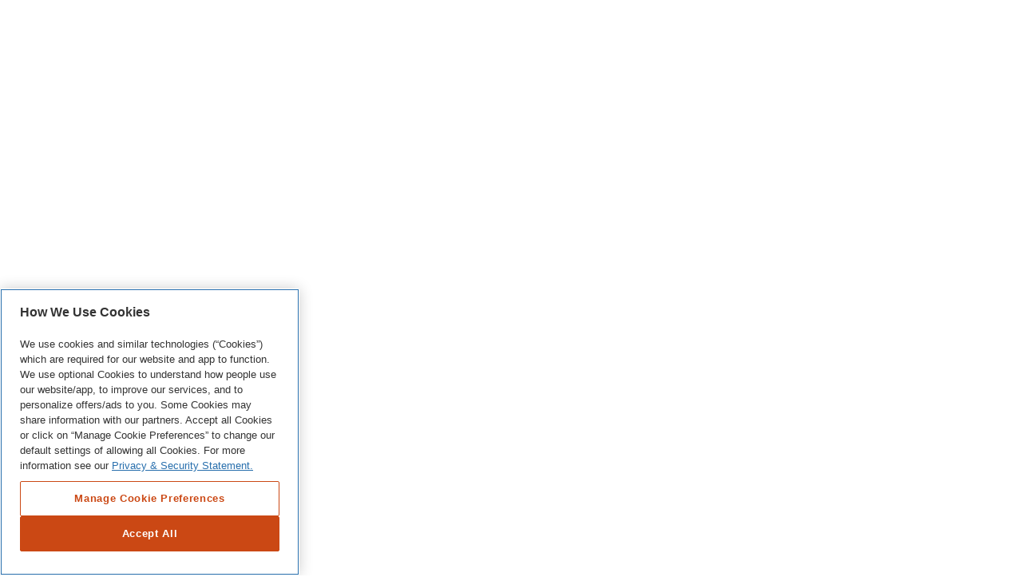

--- FILE ---
content_type: text/html; charset=utf-8
request_url: https://www.homedepot.ca/vehicle-rental/reservation/Medium%20Cargo%20Van/94006/7266?vehicleType=Medium%20Cargo%20Van&fields=TOOL_RENTAL
body_size: 590069
content:
<!DOCTYPE html><html data-beasties-container lang="en-ca"><head typeof="og:website">
        <meta charset="utf-8">
        <meta name="viewport" content="width=device-width, initial-scale=1.0, minimum-scale=1.0, maximum-scale=2.0">
        <meta name="format-detection" content="telephone=no">
        <meta http-equiv="X-UA-Compatible" content="IE=edge">
        <meta name="google-site-verification" content="SEJSiUZKkiQt5txpu6TZFsFojWNo5Bfi6LpsgFbGhUM">
        <link rel="apple-touch-icon" sizes="180x180" href="/content/dam/homedepot/images/static/meta/favicons/en/apple-touch-icon-180x180-precomposed.png">
        <link rel="apple-touch-icon" sizes="167x167" href="/content/dam/homedepot/images/static/meta/favicons/en/apple-touch-icon-167x167-precomposed.png">
        <link rel="apple-touch-icon" sizes="152x152" href="/content/dam/homedepot/images/static/meta/favicons/en/apple-touch-icon-152x152-precomposed.png">
        <link rel="apple-touch-icon" sizes="144x144" href="/content/dam/homedepot/images/static/meta/favicons/en/apple-touch-icon-144x144-precomposed.png">
        <link rel="apple-touch-icon" sizes="120x120" href="/content/dam/homedepot/images/static/meta/favicons/en/apple-touch-icon-120x120-precomposed.png">
        <link rel="apple-touch-icon" sizes="114x114" href="/content/dam/homedepot/images/static/meta/favicons/en/apple-touch-icon-114x114-precomposed.png">
        <link rel="apple-touch-icon" sizes="76x76" href="/content/dam/homedepot/images/static/meta/favicons/en/apple-touch-icon-76x76-precomposed.png">
        <link rel="apple-touch-icon" sizes="72x72" href="/content/dam/homedepot/images/static/meta/favicons/en/apple-touch-icon-72x72-precomposed.png">
        <link rel="apple-touch-icon" sizes="57x57" href="/content/dam/homedepot/images/static/meta/favicons/en/apple-touch-icon-57x57-precomposed.png">
        <link rel="apple-touch-icon" href="/content/dam/homedepot/images/static/meta/favicons/en/apple-touch-icon-precomposed.png">
        <link rel="icon" type="image/png" href="/content/dam/homedepot/images/static/meta/favicons/en/android-chrome-192x192.png" sizes="192x192">
        <link rel="icon" type="image/png" href="/content/dam/homedepot/images/static/meta/favicons/en/android-chrome-128x128.png" sizes="128x128">
        <link rel="icon" type="image/png" href="/content/dam/homedepot/images/static/meta/favicons/en/favicon-96x96.png" sizes="96x96">
        <link rel="icon" type="image/png" href="/content/dam/homedepot/images/static/meta/favicons/en/favicon-32x32.png" sizes="32x32">
        <link rel="icon" type="image/png" href="/content/dam/homedepot/images/static/meta/favicons/en/favicon-16x16.png" sizes="16x16">
        <link rel="mask-icon" href="/content/dam/homedepot/images/static/meta/favicons/en/safari-pinned-tab.svg" color="#F58220">
        <link rel="shortcut icon" href="/content/dam/homedepot/images/static/meta/favicons/en/favicon.ico">
        <!--preconnect 3rd parties to improve page load time-->
        <link rel="preconnect" href="//assets.adobedtm.com">
        <link rel="preconnect" href="//dpm.demdex.net">
        <link rel="preconnect" href="//homedepotca.demdex.net">
        <link rel="preconnect" href="//swasc.homedepot.ca">
        <link rel="preconnect" href="//www.googletagmanager.com">
        <link rel="preconnect" href="//connect.facebook.net">
        <link rel="preconnect" href="//cdnssl.clicktale.net">
        <link rel="preconnect" href="//cdn.quantummetric.com">
        <link rel="preconnect" href="//d.impactradius-event.com">
        <link rel="preconnect" href="//www.googleadservices.com">
        <link rel="preconnect" href="//www.google-analytics.com">
        <link rel="preconnect" href="//googleads.g.doubleclick.net">
        <link rel="preconnect" href="//5049520.fls.doubleclick.net">
        <link rel="preconnect" href="//bid.g.doubleclick.net">
        <link rel="preconnect" href="//www.facebook.com">
        <link rel="preconnect" href="//www.google.com">
        <link rel="preconnect" href="//brain.foresee.com">
        <link rel="preconnect" href="//analytics.foresee.com">
        <!--end preconnect 3rd parties-->
        <meta name="msapplication-TileColor" content="#F58220">
        <meta name="msapplication-TileImage" content="/content/dam/homedepot/images/static/meta/favicons/en/mstile-144x144.png">
        <meta name="msapplication-config" content="/content/dam/homedepot/images/static/meta/favicons/en/browserconfig.xml">
        <meta name="theme-color" content="#F58220">
        <base href="/">
        <script>
            var oneTrustScriptError = false;
        </script>
        <!-- OneTrust Cookies Consent Notice start for homedepot.ca -->
        <script src="https://cdn.cookielaw.org/scripttemplates/otSDKStub.js" data-document-language="true" type="text/javascript" charset="UTF-8" data-domain-script="03e08d67-6b6b-4907-998d-09085047347c" onerror="oneTrustScriptError=true"></script>
        <!-- OneTrust Cookies Consent Notice end for homedepot.ca -->
        <script id="analytics" src="https://assets.adobedtm.com/launch-ENde276faf096f472ba137b3de5e14f4a7.min.js" async></script>
        <!---MetaRouter initialization--->
        <script type="text/javascript">
            !(function () {
                var analyticsmr = (window.analyticsmr = window.analyticsmr || []);
                if (!analyticsmr.initialize) {
                    var hostname = document.location.hostname;
                    var load = '';
                    if (hostname === 'www.qp-gcp.homedepot.ca') {
                        hostname = 'qp-gcp.homedepot.ca/mr/';
                        load = 'thd-ca-qp';
                    } else if (hostname === 'www.homedepot.ca') {
                        hostname = 'homedepot.ca/mr/';
                        load = 'thd-ca-prod';
                    } else {
                        hostname = 'qa-gcp.homedepot.ca/mr/';
                        load = 'thd-ca-qa';
                    }
                    if (
                        new RegExp('province=QC', 'i').test(document.cookie) ||
                        !new RegExp('province=\\b[a-zA-Z]{2}\\b', 'i').test(document.cookie)
                    ) {
                        load = `${load}-optout`;
                    }
                    if (analyticsmr.invoked) {
                        window.console && console.error && console.error('MetaRouter snippet included twice.');
                    } else {
                        analyticsmr.invoked = !0;
                        analyticsmr.methods = [
                            'trackSubmit',
                            'trackClick',
                            'trackLink',
                            'trackForm',
                            'pageview',
                            'identify',
                            'reset',
                            'group',
                            'track',
                            'ready',
                            'alias',
                            'debug',
                            'page',
                            'once',
                            'off',
                            'on',
                            'addSourceMiddleware',
                            'addIntegrationMiddleware',
                            'setAnonymousId',
                            'addDestinationMiddleware',
                        ];
                        analyticsmr.factory = function (e) {
                            return function () {
                                var t = Array.prototype.slice.call(arguments);
                                t.unshift(e);
                                analyticsmr.push(t);
                                return analyticsmr;
                            };
                        };
                        for (var e = 0; e < analyticsmr.methods.length; e++) {
                            var key = analyticsmr.methods[e];
                            analyticsmr[key] = analyticsmr.factory(key);
                        }
                        analyticsmr.load = function (key, e) {
                            var t = document.createElement('script');
                            t.type = 'text/javascript';
                            t.async = !0;
                            t.src =
                                ('https:' === document.location.protocol ? 'https://www.' : 'http://www.') +
                                hostname +
                                key +
                                '.js';
                            var n = document.getElementsByTagName('script')[0];
                            n.parentNode.insertBefore(t, n);
                            analyticsmr._loadOptions = e;
                        };
                        analyticsmr.SNIPPET_VERSION = '4.13.1';
                        analyticsmr.load(load);
                    }
                }
            })();
        </script>
    <style>html{font-family:sans-serif;-ms-text-size-adjust:100%;-webkit-text-size-adjust:100%}body{margin:0}html{background-color:#fff}*,:after,:before{box-sizing:border-box}html{font-family:Helvetica Neue,Helvetica,Arial,sans-serif;font-size:100%;line-height:1.5;background:#fff;color:#666;-webkit-tap-highlight-color:rgba(0,0,0,0)}body{font-size:1rem;background:transparent}body,html{height:100%}</style><link rel="stylesheet" href="tool-rental/styles.8e7af33e00e0b390.css" media="all"><style ng-app-id="hdca-tool-rental">.default-min-height[_ngcontent-hdca-tool-rental-c3521968038]{min-height:101%}</style><style ng-app-id="hdca-tool-rental">.global-header-main-container[_ngcontent-hdca-tool-rental-c88627206]{z-index:7001}@media (max-width: 30em){.global-header-main-container[_ngcontent-hdca-tool-rental-c88627206]   .sticky-header--active[_ngcontent-hdca-tool-rental-c88627206]{padding:1rem;height:4.25rem;background:#fff;transition:transform .3s cubic-bezier(.25,.46,.45,.94);position:fixed;top:0;left:0;right:0;z-index:2;transform:translateY(0)}.global-header-main-container[_ngcontent-hdca-tool-rental-c88627206]   .sticky-header--pro.sticky-header--active[_ngcontent-hdca-tool-rental-c88627206]{background:#000}}.global-header-main-container[_ngcontent-hdca-tool-rental-c88627206]   .global-header-logo--desktop[_ngcontent-hdca-tool-rental-c88627206]{height:75px}.global-header-main-container[_ngcontent-hdca-tool-rental-c88627206]   .global-header-logo--mobile[_ngcontent-hdca-tool-rental-c88627206]{height:36px}.global-header-main-container[_ngcontent-hdca-tool-rental-c88627206]   .global-header-logo--pro-mobile[_ngcontent-hdca-tool-rental-c88627206]{height:20px}.global-header-main-container[_ngcontent-hdca-tool-rental-c88627206]:after{content:"";display:block;position:absolute;width:100%;height:8px;bottom:0;box-shadow:0 4px 2px -2px #0003;pointer-events:none}.global-header-main-container[_ngcontent-hdca-tool-rental-c88627206]   .global-header-cart__wrapper[_ngcontent-hdca-tool-rental-c88627206]{width:3.75rem;display:flex;transition:width .3s ease;padding-top:.75rem;padding-bottom:.125rem;overflow:hidden;position:relative;top:-5px}@media (min-width: 48em){.global-header-main-container[_ngcontent-hdca-tool-rental-c88627206]   .global-header-cart__wrapper[_ngcontent-hdca-tool-rental-c88627206]{transition:width 0s;width:auto;height:auto;padding-top:0rem;overflow:visible;position:relative;top:1px}}.global-header-main-container[_ngcontent-hdca-tool-rental-c88627206]   .global-header-search__level-nav[_ngcontent-hdca-tool-rental-c88627206]{display:flex;flex-direction:row;justify-content:flex-end;align-items:center;width:6.25rem;overflow:hidden;transition:width .3s ease;padding:.25rem 0}.global-header-main-container[_ngcontent-hdca-tool-rental-c88627206]   .global-header-search__level-nav--pro[_ngcontent-hdca-tool-rental-c88627206]{width:106px}@media (min-width: 48em){.global-header-main-container[_ngcontent-hdca-tool-rental-c88627206]   .global-header-search__level-nav[_ngcontent-hdca-tool-rental-c88627206]{transition:width 0s;width:auto;padding:.375rem 0}}@media (min-width: 64em){.global-header-main-container[_ngcontent-hdca-tool-rental-c88627206]   .global-header-search__level-nav[_ngcontent-hdca-tool-rental-c88627206]{width:auto;padding:0}}.global-header-main-container[_ngcontent-hdca-tool-rental-c88627206]   .global-header-cart__wrapper[_ngcontent-hdca-tool-rental-c88627206], .global-header-main-container[_ngcontent-hdca-tool-rental-c88627206]   .global-header-search__level-nav[_ngcontent-hdca-tool-rental-c88627206]{flex-shrink:0}.global-header-main-container[_ngcontent-hdca-tool-rental-c88627206]   .global-header-cart__wrapper--animate[_ngcontent-hdca-tool-rental-c88627206], .global-header-main-container[_ngcontent-hdca-tool-rental-c88627206]   .global-header-search__level-nav--animate[_ngcontent-hdca-tool-rental-c88627206]{width:0rem}@media (min-width: 48em){.global-header-main-container[_ngcontent-hdca-tool-rental-c88627206]   .global-header-cart__wrapper--animate[_ngcontent-hdca-tool-rental-c88627206], .global-header-main-container[_ngcontent-hdca-tool-rental-c88627206]   .global-header-search__level-nav--animate[_ngcontent-hdca-tool-rental-c88627206]{width:auto}}.global-header-main-container[_ngcontent-hdca-tool-rental-c88627206]   .global-header-cancel[_ngcontent-hdca-tool-rental-c88627206]{width:0rem;transition:width .3s ease}.global-header-main-container[_ngcontent-hdca-tool-rental-c88627206]   .global-header-cancel--animate[_ngcontent-hdca-tool-rental-c88627206]{width:4rem}.global-header-main-container[_ngcontent-hdca-tool-rental-c88627206]   .global-header-categories[_ngcontent-hdca-tool-rental-c88627206]{min-height:40px}.global-header-main-container[_ngcontent-hdca-tool-rental-c88627206]   .global-header-ssr-search-desktop[_ngcontent-hdca-tool-rental-c88627206]{height:40px;border-width:.0625rem;border-color:#666;border-style:solid;padding:.25rem 2rem .25rem .5rem;width:50%;margin-right:200px;margin-left:100px;border-radius:.125rem 0 0 .125rem}@media only screen and (max-width: 1024px){.global-header-main-container[_ngcontent-hdca-tool-rental-c88627206]   .global-header-ssr-search-desktop[_ngcontent-hdca-tool-rental-c88627206]{display:none}}.global-header-main-container[_ngcontent-hdca-tool-rental-c88627206]   .global-header-ssr-search-mobile[_ngcontent-hdca-tool-rental-c88627206]{height:40px;border-width:.0625rem;border-color:#666;border-style:solid;padding:.25rem 2rem .25rem .5rem;width:50%;margin-top:20px;margin-right:250px;margin-left:100px;border-radius:.125rem 0 0 .125rem}@media only screen and (min-width: 768px){.global-header-main-container[_ngcontent-hdca-tool-rental-c88627206]   .global-header-ssr-search-mobile[_ngcontent-hdca-tool-rental-c88627206]{display:none}}@media only screen and (max-width: 767px){.global-header-main-container[_ngcontent-hdca-tool-rental-c88627206]   .global-header-ssr-search-tablet[_ngcontent-hdca-tool-rental-c88627206]{display:none}}.global-header-main-container[_ngcontent-hdca-tool-rental-c88627206]   .global-header-ssr-search-tablet[_ngcontent-hdca-tool-rental-c88627206]{height:40px;border-width:.0625rem;border-color:#666;border-style:solid;padding:.25rem 2rem .25rem .5rem;width:75%;margin-top:20px;margin-right:250px;margin-left:130px;border-radius:.125rem 0 0 .125rem}@media only screen and (min-width: 1024px){.global-header-main-container[_ngcontent-hdca-tool-rental-c88627206]   .global-header-ssr-search-tablet[_ngcontent-hdca-tool-rental-c88627206]{display:none}}.width--100[_ngcontent-hdca-tool-rental-c88627206]{max-width:100%}  .grecaptcha-badge{visibility:hidden}@media print{  a[href]:after{display:none;visibility:hidden}}  .embeddedMessagingFrame{z-index:99999!important}</style><title>Request Reservation</title><style ng-app-id="hdca-tool-rental">[_nghost-hdca-tool-rental-c1103016989]{display:block;position:relative}.acl-list--type--bulleted[_nghost-hdca-tool-rental-c1103016989]     .acl-list-item{margin-left:1.5rem;list-style:disc}.acl-list--type--numbered[_nghost-hdca-tool-rental-c1103016989]     .acl-list-item{margin-left:1.5rem;list-style:decimal}.acl-list--type--dropdown[_nghost-hdca-tool-rental-c1103016989]     .acl-list-item--theme--header{padding:.5rem 1rem}.acl-list--type--dropdown[_nghost-hdca-tool-rental-c1103016989]     .acl-list-item{padding:.5rem 1rem}.acl-list--type--dropdown-menu-with-headers[_nghost-hdca-tool-rental-c1103016989]     .acl-list-item--theme--header, .acl-list--type--dropdown-menu[_nghost-hdca-tool-rental-c1103016989]     .acl-list-item--theme--header{padding:.5rem 1rem}.acl-list--type--dropdown-menu-with-headers[_nghost-hdca-tool-rental-c1103016989]     .acl-list-item, .acl-list--type--dropdown-menu[_nghost-hdca-tool-rental-c1103016989]     .acl-list-item{display:block}.acl-list--type--dropdown-menu-with-headers[_nghost-hdca-tool-rental-c1103016989]     .acl-list-item a, .acl-list--type--dropdown-menu[_nghost-hdca-tool-rental-c1103016989]     .acl-list-item a{display:block;padding:.5rem 1rem .5rem 1.5rem;color:#333}.acl-list--type--dropdown-menu-with-headers[_nghost-hdca-tool-rental-c1103016989]     .acl-list-item a.acl-link--disabled, .acl-list--type--dropdown-menu[_nghost-hdca-tool-rental-c1103016989]     .acl-list-item a.acl-link--disabled{color:#666;pointer-events:none}.acl-list--type--dropdown-menu-with-headers[_nghost-hdca-tool-rental-c1103016989]     .acl-list-item a:hover, .acl-list--type--dropdown-menu[_nghost-hdca-tool-rental-c1103016989]     .acl-list-item a:hover{background:#f2f2f2;color:#000}.acl-list--type--dropdown-menu[_nghost-hdca-tool-rental-c1103016989]     .acl-list-item a{padding-left:1rem}.acl-list--type--inline[_nghost-hdca-tool-rental-c1103016989]{list-style-type:none}.acl-list--type--inline[_nghost-hdca-tool-rental-c1103016989]     .acl-list-item{display:inline-block}.acl-list--type--touch-menu[_nghost-hdca-tool-rental-c1103016989], .acl-list--type--touch-menu   [_nghost-hdca-tool-rental-c1103016989]{display:flex;justify-content:center;flex-wrap:wrap}.acl-list--type--touch-menu[_nghost-hdca-tool-rental-c1103016989]     li[acl-list-item], .acl-list--type--touch-menu   [_nghost-hdca-tool-rental-c1103016989]     li[acl-list-item]{min-width:6rem;height:6rem;align-items:center;justify-content:center;margin:.5rem;display:flex;cursor:pointer;border:solid 1px rgb(102,102,102);color:#333}.acl-list--type--touch-menu[_nghost-hdca-tool-rental-c1103016989]     li[acl-list-item]:hover, .acl-list--type--touch-menu   [_nghost-hdca-tool-rental-c1103016989]     li[acl-list-item]:hover{background:#333;color:#fff}.acl-list--type--touch-menu-date[_nghost-hdca-tool-rental-c1103016989], .acl-list--type--touch-menu-date   [_nghost-hdca-tool-rental-c1103016989]{display:flex;flex-wrap:wrap}.acl-list--type--touch-menu-date[_nghost-hdca-tool-rental-c1103016989]     li[acl-list-item], .acl-list--type--touch-menu-date   [_nghost-hdca-tool-rental-c1103016989]     li[acl-list-item]{align-items:center;justify-content:center;margin:.5rem 1rem;margin-left:0;display:flex;flex-basis:12%;cursor:pointer;border:solid 1px rgb(204,204,204);color:#333}.acl-list--type--touch-menu-date[_nghost-hdca-tool-rental-c1103016989]     li[acl-list-item][date-selected=true], .acl-list--type--touch-menu-date   [_nghost-hdca-tool-rental-c1103016989]     li[acl-list-item][date-selected=true]{border:solid 2px rgb(249,99,2)}.acl-list--type--touch-menu-date[_nghost-hdca-tool-rental-c1103016989]     li[acl-list-item][time-selected=true], .acl-list--type--touch-menu-date   [_nghost-hdca-tool-rental-c1103016989]     li[acl-list-item][time-selected=true]{background:#f96302;color:#fff}.acl-list--type--dropdown-block-menu-gray[_nghost-hdca-tool-rental-c1103016989]     .acl-list-item{display:block}.acl-list--type--dropdown-block-menu-gray[_nghost-hdca-tool-rental-c1103016989]     .acl-list-item a{display:block;padding:.5rem .75rem;background:#f2f2f2;margin-bottom:.125rem}.acl-list--type--dropdown-block-menu-gray[_nghost-hdca-tool-rental-c1103016989]     .acl-list-item a:hover{background:#f2f2f2;font-weight:700}</style><style ng-app-id="hdca-tool-rental">.global-footer-qualitrics-container a{font-size:14px;color:#333;text-decoration:none;cursor:pointer}.global-footer-qualitrics-container a:hover{color:#333;text-decoration:underline}
</style><style ng-app-id="hdca-tool-rental">[_nghost-hdca-tool-rental-c671618459]{display:list-item;list-style:none}.acl-list-item--has-icon[_nghost-hdca-tool-rental-c671618459]   .acl-list__symbol-container[_ngcontent-hdca-tool-rental-c671618459]{display:flex}.acl-list-item--has-icon[_nghost-hdca-tool-rental-c671618459]   .acl-list__symbol-content[_ngcontent-hdca-tool-rental-c671618459]{flex:auto}.acl-list-item--has-icon[_nghost-hdca-tool-rental-c671618459]   .acl-list__symbol-icon[_ngcontent-hdca-tool-rental-c671618459]{margin-right:.5rem}.acl-list-item--theme--header[_nghost-hdca-tool-rental-c671618459]{font-weight:700;color:#333}</style><style ng-app-id="hdca-tool-rental">.global-footer-social__link[_ngcontent-hdca-tool-rental-c1233725307]{height:1.5rem;width:1.5rem;margin-right:1.5rem}.global-footer-social__link[_ngcontent-hdca-tool-rental-c1233725307]:last-child{margin-right:0}.global-footer-social__badge-apple[_ngcontent-hdca-tool-rental-c1233725307]{display:inline-block;overflow:hidden}.global-footer-social__badge-apple[_ngcontent-hdca-tool-rental-c1233725307]   img[_ngcontent-hdca-tool-rental-c1233725307]{width:120px;height:40px}.global-footer-social__badge-google[_ngcontent-hdca-tool-rental-c1233725307]   img[_ngcontent-hdca-tool-rental-c1233725307]{height:57px;margin:-9px 0}.global-footer-links__category[_ngcontent-hdca-tool-rental-c1233725307]{list-style-type:none}.global-footer-links__category[_ngcontent-hdca-tool-rental-c1233725307]   li[_ngcontent-hdca-tool-rental-c1233725307]:not(:last-child){margin-bottom:.75rem}.global-footer-services__container[_ngcontent-hdca-tool-rental-c1233725307]{display:flex;margin-top:2rem;margin-bottom:2rem}@media screen and (min-width: 1025px){.global-footer-services__container[_ngcontent-hdca-tool-rental-c1233725307]{justify-content:flex-start;align-items:center;flex-wrap:nowrap;margin-bottom:1rem}}.global-footer-services__service[_ngcontent-hdca-tool-rental-c1233725307]{height:40px;margin-bottom:2rem;color:#666}@media screen and (min-width: 1025px){.global-footer-services__service[_ngcontent-hdca-tool-rental-c1233725307]{flex:none;max-width:140px;margin-right:4rem}.global-footer-services__service[_ngcontent-hdca-tool-rental-c1233725307]:last-child{margin-right:0}}.global-footer-accordian__container[_ngcontent-hdca-tool-rental-c1233725307]{overflow:hidden;border-radius:4px}.global-footer-accordian__tab[_ngcontent-hdca-tool-rental-c1233725307]{width:100%;overflow:hidden}.global-footer-accordian__tab-label[_ngcontent-hdca-tool-rental-c1233725307]{border-bottom:1px solid #ccc}.global-footer-accordian__tab-label[_ngcontent-hdca-tool-rental-c1233725307]:after{content:"+";color:#666;font-size:1.5rem;line-height:1.5rem;width:1.5rem;text-align:center;font-weight:400}.global-footer-accordian__tab-content[_ngcontent-hdca-tool-rental-c1233725307]{height:0;max-height:0}.global-footer-accordian__tab-input[_ngcontent-hdca-tool-rental-c1233725307]{display:none}.global-footer-accordian__tab-input[_ngcontent-hdca-tool-rental-c1233725307]:checked + .global-footer-accordian__tab-label[_ngcontent-hdca-tool-rental-c1233725307]:after{content:"-"}.global-footer-accordian__tab-input[_ngcontent-hdca-tool-rental-c1233725307]:checked ~ .global-footer-accordian__tab-content[_ngcontent-hdca-tool-rental-c1233725307]{height:100%;max-height:100vh;border-bottom:1px solid #ccc;padding:1rem 1rem .25rem}.global-footer-accordian__tab[_ngcontent-hdca-tool-rental-c1233725307]:last-child   .global-footer-accordian__tab-label[_ngcontent-hdca-tool-rental-c1233725307]{border:none}.global-footer-accordian__tab[_ngcontent-hdca-tool-rental-c1233725307]:last-child   .global-footer-accordian__tab-input[_ngcontent-hdca-tool-rental-c1233725307]:checked ~ .global-footer-accordian__tab-content[_ngcontent-hdca-tool-rental-c1233725307]{border-bottom:none;border-top:1px solid #ccc}.global-footer-courtesy-link-container[_ngcontent-hdca-tool-rental-c1233725307]   a[_ngcontent-hdca-tool-rental-c1233725307]{display:inline-block}.global-footer-courtesy-link-container[_ngcontent-hdca-tool-rental-c1233725307]   a[_ngcontent-hdca-tool-rental-c1233725307]:not(:last-child):after{content:" ";border-right:1px solid #ccc;height:100%;margin:0 .5rem}@media screen and (min-width: 768px){.global-footer-courtesy-link-container[_ngcontent-hdca-tool-rental-c1233725307]   a[_ngcontent-hdca-tool-rental-c1233725307]:not(:last-child):after{margin:0 .75rem}}@media screen and (min-width: 1025px){.global-footer-courtesy-link-container--copyright[_ngcontent-hdca-tool-rental-c1233725307]{max-width:729px}}.global-footer-email-image[_ngcontent-hdca-tool-rental-c1233725307]{min-height:100px;max-height:100px;min-width:90px;max-width:90px}.global-footer-norton-image[_ngcontent-hdca-tool-rental-c1233725307]{min-width:81px;min-height:58px;max-width:none}@media screen and (min-width: 1025px){.global-footer-courtesy-link-style[_ngcontent-hdca-tool-rental-c1233725307]{max-width:729px}}.global-footer-service-icon--credit[_ngcontent-hdca-tool-rental-c1233725307]{width:120px;height:68px}.global-footer-service-icon--install[_ngcontent-hdca-tool-rental-c1233725307]{width:115px;height:68px}.global-footer-service-icon--tool[_ngcontent-hdca-tool-rental-c1233725307]{width:140px;height:68px}.global-footer-service-icon--pro[_ngcontent-hdca-tool-rental-c1233725307]{width:102px;height:68px}</style><style ng-app-id="hdca-tool-rental">[_nghost-hdca-tool-rental-c4182088696]{-webkit-print-color-adjust:exact}[loading=true][_nghost-hdca-tool-rental-c4182088696]   .acl-button__label[_ngcontent-hdca-tool-rental-c4182088696], [loading=true][_nghost-hdca-tool-rental-c4182088696]   .acl-button__icon[_ngcontent-hdca-tool-rental-c4182088696]{color:transparent!important}[_nghost-hdca-tool-rental-c4182088696]{display:inline-flex;position:relative;border:0;background:0 none;box-shadow:none;padding:0;font-size:1rem;font-weight:700;line-height:1.5}.acl-button__label[_ngcontent-hdca-tool-rental-c4182088696], .acl-button__non-wrap-label[_ngcontent-hdca-tool-rental-c4182088696]{font-size:1rem;font-weight:700;line-height:1.5}.acl-button__label[_ngcontent-hdca-tool-rental-c4182088696]{display:inline}.acl-button__non-wrap-label[_ngcontent-hdca-tool-rental-c4182088696]{display:inline-flex;flex-wrap:nowrap;align-items:baseline}.acl-button__neutral-icon-wrapper[_ngcontent-hdca-tool-rental-c4182088696]{display:inline-flex;position:relative;top:.0625rem;margin:0 0 0 .25rem}.acl-button__icon-wrapper[_ngcontent-hdca-tool-rental-c4182088696]{display:flex;margin:0 0 0 .5rem}.acl-button--theme--primary[_nghost-hdca-tool-rental-c4182088696], .acl-button--theme--primary-black[_nghost-hdca-tool-rental-c4182088696]{padding:.407rem 1rem;background-color:#cb4814;color:#fff;border:0;align-items:center;justify-content:center;text-align:center;border-radius:.25rem;text-decoration:none}.acl-button--theme--primary[_nghost-hdca-tool-rental-c4182088696]:focus, .acl-button--theme--primary-black[_nghost-hdca-tool-rental-c4182088696]:focus{outline:.25rem auto rgb(40,111,173);outline-offset:.125rem}.acl-button--theme--primary[_nghost-hdca-tool-rental-c4182088696]   .acl-button__label[_ngcontent-hdca-tool-rental-c4182088696], .acl-button--theme--primary-black[_nghost-hdca-tool-rental-c4182088696]   .acl-button__label[_ngcontent-hdca-tool-rental-c4182088696], .acl-button--theme--primary[_nghost-hdca-tool-rental-c4182088696]   .acl-button__non-wrap-label[_ngcontent-hdca-tool-rental-c4182088696], .acl-button--theme--primary-black[_nghost-hdca-tool-rental-c4182088696]   .acl-button__non-wrap-label[_ngcontent-hdca-tool-rental-c4182088696]{color:#fff;text-decoration:none}.acl-button--theme--primary[_nghost-hdca-tool-rental-c4182088696]   .acl-button__icon[_ngcontent-hdca-tool-rental-c4182088696], .acl-button--theme--primary-black[_nghost-hdca-tool-rental-c4182088696]   .acl-button__icon[_ngcontent-hdca-tool-rental-c4182088696]{color:#fff}.acl-button--theme--primary[_nghost-hdca-tool-rental-c4182088696]:hover, .acl-button--theme--primary-black[_nghost-hdca-tool-rental-c4182088696]:hover, .acl-button--theme--primary[_nghost-hdca-tool-rental-c4182088696]:focus, .acl-button--theme--primary-black[_nghost-hdca-tool-rental-c4182088696]:focus{background-color:#a23a10;color:#fff;text-decoration:none}.acl-button--theme--primary[_nghost-hdca-tool-rental-c4182088696]:hover   .acl-button__label[_ngcontent-hdca-tool-rental-c4182088696], .acl-button--theme--primary-black[_nghost-hdca-tool-rental-c4182088696]:hover   .acl-button__label[_ngcontent-hdca-tool-rental-c4182088696], .acl-button--theme--primary[_nghost-hdca-tool-rental-c4182088696]:hover   .acl-button__non-wrap-label[_ngcontent-hdca-tool-rental-c4182088696], .acl-button--theme--primary-black[_nghost-hdca-tool-rental-c4182088696]:hover   .acl-button__non-wrap-label[_ngcontent-hdca-tool-rental-c4182088696], .acl-button--theme--primary[_nghost-hdca-tool-rental-c4182088696]:focus   .acl-button__label[_ngcontent-hdca-tool-rental-c4182088696], .acl-button--theme--primary-black[_nghost-hdca-tool-rental-c4182088696]:focus   .acl-button__label[_ngcontent-hdca-tool-rental-c4182088696], .acl-button--theme--primary[_nghost-hdca-tool-rental-c4182088696]:focus   .acl-button__non-wrap-label[_ngcontent-hdca-tool-rental-c4182088696], .acl-button--theme--primary-black[_nghost-hdca-tool-rental-c4182088696]:focus   .acl-button__non-wrap-label[_ngcontent-hdca-tool-rental-c4182088696]{color:#fff;text-decoration:none}.acl-button--theme--primary[_nghost-hdca-tool-rental-c4182088696]:hover   .acl-button__icon[_ngcontent-hdca-tool-rental-c4182088696], .acl-button--theme--primary-black[_nghost-hdca-tool-rental-c4182088696]:hover   .acl-button__icon[_ngcontent-hdca-tool-rental-c4182088696], .acl-button--theme--primary[_nghost-hdca-tool-rental-c4182088696]:focus   .acl-button__icon[_ngcontent-hdca-tool-rental-c4182088696], .acl-button--theme--primary-black[_nghost-hdca-tool-rental-c4182088696]:focus   .acl-button__icon[_ngcontent-hdca-tool-rental-c4182088696]{color:#fff}.acl-button--theme--primary[_nghost-hdca-tool-rental-c4182088696]:active, .acl-button--theme--primary-black[_nghost-hdca-tool-rental-c4182088696]:active{background-color:#a23a10;box-shadow:inset 0 1px 3px #00000080;color:#fff;text-decoration:none}.acl-button--theme--primary[_nghost-hdca-tool-rental-c4182088696]:active   .acl-button__label[_ngcontent-hdca-tool-rental-c4182088696], .acl-button--theme--primary-black[_nghost-hdca-tool-rental-c4182088696]:active   .acl-button__label[_ngcontent-hdca-tool-rental-c4182088696], .acl-button--theme--primary[_nghost-hdca-tool-rental-c4182088696]:active   .acl-button__non-wrap-label[_ngcontent-hdca-tool-rental-c4182088696], .acl-button--theme--primary-black[_nghost-hdca-tool-rental-c4182088696]:active   .acl-button__non-wrap-label[_ngcontent-hdca-tool-rental-c4182088696]{color:#fff;text-decoration:none}.acl-button--theme--primary[_nghost-hdca-tool-rental-c4182088696]:active   .acl-button__icon[_ngcontent-hdca-tool-rental-c4182088696], .acl-button--theme--primary-black[_nghost-hdca-tool-rental-c4182088696]:active   .acl-button__icon[_ngcontent-hdca-tool-rental-c4182088696]{color:#fff}.acl-button--theme--primary[disabled][_nghost-hdca-tool-rental-c4182088696], .acl-button--theme--primary-black[disabled][_nghost-hdca-tool-rental-c4182088696], .acl-button--theme--primary[aria-disabled=true][_nghost-hdca-tool-rental-c4182088696], .acl-button--theme--primary-black[aria-disabled=true][_nghost-hdca-tool-rental-c4182088696], .acl-button--theme--primary.acl-button--is-disabled[_nghost-hdca-tool-rental-c4182088696], .acl-button--theme--primary-black.acl-button--is-disabled[_nghost-hdca-tool-rental-c4182088696]{background-color:#e5e5e5;color:#666;font-style:italic;text-decoration:none;border:1px solid rgb(255,255,255);padding:.407rem 1rem}.acl-button--theme--primary[disabled][_nghost-hdca-tool-rental-c4182088696]   .acl-button__label[_ngcontent-hdca-tool-rental-c4182088696], .acl-button--theme--primary-black[disabled][_nghost-hdca-tool-rental-c4182088696]   .acl-button__label[_ngcontent-hdca-tool-rental-c4182088696], .acl-button--theme--primary[disabled][_nghost-hdca-tool-rental-c4182088696]   .acl-button__non-wrap-label[_ngcontent-hdca-tool-rental-c4182088696], .acl-button--theme--primary-black[disabled][_nghost-hdca-tool-rental-c4182088696]   .acl-button__non-wrap-label[_ngcontent-hdca-tool-rental-c4182088696], .acl-button--theme--primary[aria-disabled=true][_nghost-hdca-tool-rental-c4182088696]   .acl-button__label[_ngcontent-hdca-tool-rental-c4182088696], .acl-button--theme--primary-black[aria-disabled=true][_nghost-hdca-tool-rental-c4182088696]   .acl-button__label[_ngcontent-hdca-tool-rental-c4182088696], .acl-button--theme--primary[aria-disabled=true][_nghost-hdca-tool-rental-c4182088696]   .acl-button__non-wrap-label[_ngcontent-hdca-tool-rental-c4182088696], .acl-button--theme--primary-black[aria-disabled=true][_nghost-hdca-tool-rental-c4182088696]   .acl-button__non-wrap-label[_ngcontent-hdca-tool-rental-c4182088696], .acl-button--theme--primary.acl-button--is-disabled[_nghost-hdca-tool-rental-c4182088696]   .acl-button__label[_ngcontent-hdca-tool-rental-c4182088696], .acl-button--theme--primary-black.acl-button--is-disabled[_nghost-hdca-tool-rental-c4182088696]   .acl-button__label[_ngcontent-hdca-tool-rental-c4182088696], .acl-button--theme--primary.acl-button--is-disabled[_nghost-hdca-tool-rental-c4182088696]   .acl-button__non-wrap-label[_ngcontent-hdca-tool-rental-c4182088696], .acl-button--theme--primary-black.acl-button--is-disabled[_nghost-hdca-tool-rental-c4182088696]   .acl-button__non-wrap-label[_ngcontent-hdca-tool-rental-c4182088696]{color:#666;font-weight:400}.acl-button--theme--primary[disabled][_nghost-hdca-tool-rental-c4182088696]   .acl-button__icon[_ngcontent-hdca-tool-rental-c4182088696], .acl-button--theme--primary-black[disabled][_nghost-hdca-tool-rental-c4182088696]   .acl-button__icon[_ngcontent-hdca-tool-rental-c4182088696], .acl-button--theme--primary[aria-disabled=true][_nghost-hdca-tool-rental-c4182088696]   .acl-button__icon[_ngcontent-hdca-tool-rental-c4182088696], .acl-button--theme--primary-black[aria-disabled=true][_nghost-hdca-tool-rental-c4182088696]   .acl-button__icon[_ngcontent-hdca-tool-rental-c4182088696], .acl-button--theme--primary.acl-button--is-disabled[_nghost-hdca-tool-rental-c4182088696]   .acl-button__icon[_ngcontent-hdca-tool-rental-c4182088696], .acl-button--theme--primary-black.acl-button--is-disabled[_nghost-hdca-tool-rental-c4182088696]   .acl-button__icon[_ngcontent-hdca-tool-rental-c4182088696]{color:#666}.acl-button--theme--primary[disabled][_nghost-hdca-tool-rental-c4182088696]:hover, .acl-button--theme--primary-black[disabled][_nghost-hdca-tool-rental-c4182088696]:hover, .acl-button--theme--primary[aria-disabled=true][_nghost-hdca-tool-rental-c4182088696]:hover, .acl-button--theme--primary-black[aria-disabled=true][_nghost-hdca-tool-rental-c4182088696]:hover, .acl-button--theme--primary.acl-button--is-disabled[_nghost-hdca-tool-rental-c4182088696]:hover, .acl-button--theme--primary-black.acl-button--is-disabled[_nghost-hdca-tool-rental-c4182088696]:hover{cursor:not-allowed}.acl-button--theme--primary[disabled][_nghost-hdca-tool-rental-c4182088696]:focus, .acl-button--theme--primary-black[disabled][_nghost-hdca-tool-rental-c4182088696]:focus, .acl-button--theme--primary[aria-disabled=true][_nghost-hdca-tool-rental-c4182088696]:focus, .acl-button--theme--primary-black[aria-disabled=true][_nghost-hdca-tool-rental-c4182088696]:focus, .acl-button--theme--primary.acl-button--is-disabled[_nghost-hdca-tool-rental-c4182088696]:focus, .acl-button--theme--primary-black.acl-button--is-disabled[_nghost-hdca-tool-rental-c4182088696]:focus{outline:none}.acl-button--theme--primary[disabled][_nghost-hdca-tool-rental-c4182088696]:active, .acl-button--theme--primary-black[disabled][_nghost-hdca-tool-rental-c4182088696]:active, .acl-button--theme--primary[aria-disabled=true][_nghost-hdca-tool-rental-c4182088696]:active, .acl-button--theme--primary-black[aria-disabled=true][_nghost-hdca-tool-rental-c4182088696]:active, .acl-button--theme--primary.acl-button--is-disabled[_nghost-hdca-tool-rental-c4182088696]:active, .acl-button--theme--primary-black.acl-button--is-disabled[_nghost-hdca-tool-rental-c4182088696]:active{box-shadow:none}.acl-button--theme--primary-black[_nghost-hdca-tool-rental-c4182088696]{background-color:#000;color:#fff}.acl-button--theme--primary-black[_nghost-hdca-tool-rental-c4182088696]   .acl-button__label[_ngcontent-hdca-tool-rental-c4182088696], .acl-button--theme--primary-black[_nghost-hdca-tool-rental-c4182088696]   .acl-button__non-wrap-label[_ngcontent-hdca-tool-rental-c4182088696]{color:#fff}.acl-button--theme--primary-black[_nghost-hdca-tool-rental-c4182088696]   .acl-button__icon[_ngcontent-hdca-tool-rental-c4182088696]{color:#fff}.acl-button--theme--primary-black[_nghost-hdca-tool-rental-c4182088696]:hover, .acl-button--theme--primary-black[_nghost-hdca-tool-rental-c4182088696]:focus{background-color:#333;color:#fff}.acl-button--theme--primary-black[_nghost-hdca-tool-rental-c4182088696]:hover   .acl-button__label[_ngcontent-hdca-tool-rental-c4182088696], .acl-button--theme--primary-black[_nghost-hdca-tool-rental-c4182088696]:hover   .acl-button__non-wrap-label[_ngcontent-hdca-tool-rental-c4182088696], .acl-button--theme--primary-black[_nghost-hdca-tool-rental-c4182088696]:focus   .acl-button__label[_ngcontent-hdca-tool-rental-c4182088696], .acl-button--theme--primary-black[_nghost-hdca-tool-rental-c4182088696]:focus   .acl-button__non-wrap-label[_ngcontent-hdca-tool-rental-c4182088696]{color:#fff}.acl-button--theme--primary-black[_nghost-hdca-tool-rental-c4182088696]:hover   .acl-button__icon[_ngcontent-hdca-tool-rental-c4182088696], .acl-button--theme--primary-black[_nghost-hdca-tool-rental-c4182088696]:focus   .acl-button__icon[_ngcontent-hdca-tool-rental-c4182088696]{color:#fff}.acl-button--theme--primary-black[_nghost-hdca-tool-rental-c4182088696]:active{background-color:#333;box-shadow:inset 0 1px 3px #00000080;color:#fff}.acl-button--theme--primary-black[_nghost-hdca-tool-rental-c4182088696]:active   .acl-button__label[_ngcontent-hdca-tool-rental-c4182088696], .acl-button--theme--primary-black[_nghost-hdca-tool-rental-c4182088696]:active   .acl-button__non-wrap-label[_ngcontent-hdca-tool-rental-c4182088696]{color:#fff}.acl-button--theme--primary-black[_nghost-hdca-tool-rental-c4182088696]:active   .acl-button__icon[_ngcontent-hdca-tool-rental-c4182088696]{color:#fff}.acl-button--theme--primary-black[disabled][_nghost-hdca-tool-rental-c4182088696], .acl-button--theme--primary-black[aria-disabled=true][_nghost-hdca-tool-rental-c4182088696], .acl-button--theme--primary-black.acl-button--is-disabled[_nghost-hdca-tool-rental-c4182088696]{background-color:#e5e5e5;color:#666;font-style:italic;text-decoration:none;border:1px solid rgb(255,255,255);padding:.407rem 1rem}.acl-button--theme--primary-black[disabled][_nghost-hdca-tool-rental-c4182088696]   .acl-button__label[_ngcontent-hdca-tool-rental-c4182088696], .acl-button--theme--primary-black[disabled][_nghost-hdca-tool-rental-c4182088696]   .acl-button__non-wrap-label[_ngcontent-hdca-tool-rental-c4182088696], .acl-button--theme--primary-black[aria-disabled=true][_nghost-hdca-tool-rental-c4182088696]   .acl-button__label[_ngcontent-hdca-tool-rental-c4182088696], .acl-button--theme--primary-black[aria-disabled=true][_nghost-hdca-tool-rental-c4182088696]   .acl-button__non-wrap-label[_ngcontent-hdca-tool-rental-c4182088696], .acl-button--theme--primary-black.acl-button--is-disabled[_nghost-hdca-tool-rental-c4182088696]   .acl-button__label[_ngcontent-hdca-tool-rental-c4182088696], .acl-button--theme--primary-black.acl-button--is-disabled[_nghost-hdca-tool-rental-c4182088696]   .acl-button__non-wrap-label[_ngcontent-hdca-tool-rental-c4182088696]{color:#666;font-weight:400}.acl-button--theme--primary-black[disabled][_nghost-hdca-tool-rental-c4182088696]   .acl-button__icon[_ngcontent-hdca-tool-rental-c4182088696], .acl-button--theme--primary-black[aria-disabled=true][_nghost-hdca-tool-rental-c4182088696]   .acl-button__icon[_ngcontent-hdca-tool-rental-c4182088696], .acl-button--theme--primary-black.acl-button--is-disabled[_nghost-hdca-tool-rental-c4182088696]   .acl-button__icon[_ngcontent-hdca-tool-rental-c4182088696]{color:#666}.acl-button--theme--primary-black[disabled][_nghost-hdca-tool-rental-c4182088696]:hover, .acl-button--theme--primary-black[aria-disabled=true][_nghost-hdca-tool-rental-c4182088696]:hover, .acl-button--theme--primary-black.acl-button--is-disabled[_nghost-hdca-tool-rental-c4182088696]:hover{cursor:not-allowed}.acl-button--theme--primary-black[disabled][_nghost-hdca-tool-rental-c4182088696]:focus, .acl-button--theme--primary-black[aria-disabled=true][_nghost-hdca-tool-rental-c4182088696]:focus, .acl-button--theme--primary-black.acl-button--is-disabled[_nghost-hdca-tool-rental-c4182088696]:focus{outline:none}.acl-button--theme--primary-black[disabled][_nghost-hdca-tool-rental-c4182088696]:active, .acl-button--theme--primary-black[aria-disabled=true][_nghost-hdca-tool-rental-c4182088696]:active, .acl-button--theme--primary-black.acl-button--is-disabled[_nghost-hdca-tool-rental-c4182088696]:active{box-shadow:none}.acl-button--theme--secondary[_nghost-hdca-tool-rental-c4182088696], .acl-button--theme--tertiary[_nghost-hdca-tool-rental-c4182088696]{padding:.282rem .875rem;background-color:#fff;color:#cb4814;border:2px solid rgb(203,72,20);align-items:center;justify-content:center;text-align:center;border-radius:.25rem;text-decoration:none}.acl-button--theme--secondary[_nghost-hdca-tool-rental-c4182088696]:focus, .acl-button--theme--tertiary[_nghost-hdca-tool-rental-c4182088696]:focus{outline:.25rem auto rgb(40,111,173);outline-offset:.125rem}.acl-button--theme--secondary[_nghost-hdca-tool-rental-c4182088696]   .acl-button__label[_ngcontent-hdca-tool-rental-c4182088696], .acl-button--theme--tertiary[_nghost-hdca-tool-rental-c4182088696]   .acl-button__label[_ngcontent-hdca-tool-rental-c4182088696], .acl-button--theme--secondary[_nghost-hdca-tool-rental-c4182088696]   .acl-button__non-wrap-label[_ngcontent-hdca-tool-rental-c4182088696], .acl-button--theme--tertiary[_nghost-hdca-tool-rental-c4182088696]   .acl-button__non-wrap-label[_ngcontent-hdca-tool-rental-c4182088696]{color:#cb4814;text-decoration:none}.acl-button--theme--secondary[_nghost-hdca-tool-rental-c4182088696]   .acl-button__icon[_ngcontent-hdca-tool-rental-c4182088696], .acl-button--theme--tertiary[_nghost-hdca-tool-rental-c4182088696]   .acl-button__icon[_ngcontent-hdca-tool-rental-c4182088696]{color:#f96302}.acl-button--theme--secondary[_nghost-hdca-tool-rental-c4182088696]:hover, .acl-button--theme--tertiary[_nghost-hdca-tool-rental-c4182088696]:hover, .acl-button--theme--secondary[_nghost-hdca-tool-rental-c4182088696]:focus, .acl-button--theme--tertiary[_nghost-hdca-tool-rental-c4182088696]:focus{padding:.5rem 1rem;background-color:#a23a10;color:#fff;border:0;text-decoration:none}.acl-button--theme--secondary[_nghost-hdca-tool-rental-c4182088696]:hover   .acl-button__label[_ngcontent-hdca-tool-rental-c4182088696], .acl-button--theme--tertiary[_nghost-hdca-tool-rental-c4182088696]:hover   .acl-button__label[_ngcontent-hdca-tool-rental-c4182088696], .acl-button--theme--secondary[_nghost-hdca-tool-rental-c4182088696]:hover   .acl-button__non-wrap-label[_ngcontent-hdca-tool-rental-c4182088696], .acl-button--theme--tertiary[_nghost-hdca-tool-rental-c4182088696]:hover   .acl-button__non-wrap-label[_ngcontent-hdca-tool-rental-c4182088696], .acl-button--theme--secondary[_nghost-hdca-tool-rental-c4182088696]:focus   .acl-button__label[_ngcontent-hdca-tool-rental-c4182088696], .acl-button--theme--tertiary[_nghost-hdca-tool-rental-c4182088696]:focus   .acl-button__label[_ngcontent-hdca-tool-rental-c4182088696], .acl-button--theme--secondary[_nghost-hdca-tool-rental-c4182088696]:focus   .acl-button__non-wrap-label[_ngcontent-hdca-tool-rental-c4182088696], .acl-button--theme--tertiary[_nghost-hdca-tool-rental-c4182088696]:focus   .acl-button__non-wrap-label[_ngcontent-hdca-tool-rental-c4182088696]{color:#fff;text-decoration:none}.acl-button--theme--secondary[_nghost-hdca-tool-rental-c4182088696]:hover   .acl-button__icon[_ngcontent-hdca-tool-rental-c4182088696], .acl-button--theme--tertiary[_nghost-hdca-tool-rental-c4182088696]:hover   .acl-button__icon[_ngcontent-hdca-tool-rental-c4182088696], .acl-button--theme--secondary[_nghost-hdca-tool-rental-c4182088696]:focus   .acl-button__icon[_ngcontent-hdca-tool-rental-c4182088696], .acl-button--theme--tertiary[_nghost-hdca-tool-rental-c4182088696]:focus   .acl-button__icon[_ngcontent-hdca-tool-rental-c4182088696]{color:#fff}.acl-button--theme--secondary[_nghost-hdca-tool-rental-c4182088696]:active, .acl-button--theme--tertiary[_nghost-hdca-tool-rental-c4182088696]:active{padding:.5rem 1rem;background-color:#a23a10;box-shadow:inset 0 1px 3px #00000080;color:#fff;border:0;text-decoration:none}.acl-button--theme--secondary[_nghost-hdca-tool-rental-c4182088696]:active   .acl-button__label[_ngcontent-hdca-tool-rental-c4182088696], .acl-button--theme--tertiary[_nghost-hdca-tool-rental-c4182088696]:active   .acl-button__label[_ngcontent-hdca-tool-rental-c4182088696], .acl-button--theme--secondary[_nghost-hdca-tool-rental-c4182088696]:active   .acl-button__non-wrap-label[_ngcontent-hdca-tool-rental-c4182088696], .acl-button--theme--tertiary[_nghost-hdca-tool-rental-c4182088696]:active   .acl-button__non-wrap-label[_ngcontent-hdca-tool-rental-c4182088696]{color:#fff;text-decoration:none}.acl-button--theme--secondary[_nghost-hdca-tool-rental-c4182088696]:active   .acl-button__icon[_ngcontent-hdca-tool-rental-c4182088696], .acl-button--theme--tertiary[_nghost-hdca-tool-rental-c4182088696]:active   .acl-button__icon[_ngcontent-hdca-tool-rental-c4182088696]{color:#fff}.acl-button--theme--tertiary[_nghost-hdca-tool-rental-c4182088696]{background-color:#fff;color:#666;border:2px solid rgb(102,102,102);align-items:center;justify-content:center;text-align:center;border-radius:.25rem;text-decoration:none}.acl-button--theme--tertiary[_nghost-hdca-tool-rental-c4182088696]:focus{outline:.25rem auto rgb(40,111,173);outline-offset:.125rem}.acl-button--theme--tertiary[_nghost-hdca-tool-rental-c4182088696]   .acl-button__label[_ngcontent-hdca-tool-rental-c4182088696], .acl-button--theme--tertiary[_nghost-hdca-tool-rental-c4182088696]   .acl-button__non-wrap-label[_ngcontent-hdca-tool-rental-c4182088696]{color:#666}.acl-button--theme--tertiary[_nghost-hdca-tool-rental-c4182088696]   .acl-button__icon[_ngcontent-hdca-tool-rental-c4182088696]{color:#666}.acl-button--theme--tertiary[_nghost-hdca-tool-rental-c4182088696]:hover, .acl-button--theme--tertiary[_nghost-hdca-tool-rental-c4182088696]:focus{background-color:#666;color:#fff}.acl-button--theme--tertiary[_nghost-hdca-tool-rental-c4182088696]:hover   .acl-button__label[_ngcontent-hdca-tool-rental-c4182088696], .acl-button--theme--tertiary[_nghost-hdca-tool-rental-c4182088696]:hover   .acl-button__non-wrap-label[_ngcontent-hdca-tool-rental-c4182088696], .acl-button--theme--tertiary[_nghost-hdca-tool-rental-c4182088696]:focus   .acl-button__label[_ngcontent-hdca-tool-rental-c4182088696], .acl-button--theme--tertiary[_nghost-hdca-tool-rental-c4182088696]:focus   .acl-button__non-wrap-label[_ngcontent-hdca-tool-rental-c4182088696]{color:#fff}.acl-button--theme--tertiary[_nghost-hdca-tool-rental-c4182088696]:hover   .acl-button__icon[_ngcontent-hdca-tool-rental-c4182088696], .acl-button--theme--tertiary[_nghost-hdca-tool-rental-c4182088696]:focus   .acl-button__icon[_ngcontent-hdca-tool-rental-c4182088696]{color:#fff}.acl-button--theme--tertiary[_nghost-hdca-tool-rental-c4182088696]:active{background-color:#666;box-shadow:inset 0 1px 3px #00000080;color:#fff}.acl-button--theme--tertiary[_nghost-hdca-tool-rental-c4182088696]:active   .acl-button__label[_ngcontent-hdca-tool-rental-c4182088696], .acl-button--theme--tertiary[_nghost-hdca-tool-rental-c4182088696]:active   .acl-button__non-wrap-label[_ngcontent-hdca-tool-rental-c4182088696]{color:#fff}.acl-button--theme--tertiary[_nghost-hdca-tool-rental-c4182088696]:active   .acl-button__icon[_ngcontent-hdca-tool-rental-c4182088696]{color:#fff}.acl-button--theme--menu[_nghost-hdca-tool-rental-c4182088696]{align-items:center;justify-content:flex-start;text-align:left;padding:.688rem .75rem;background-color:#fff;color:#286fad;border:1px solid rgb(204,204,204);border-radius:.125rem;text-decoration:none}.acl-button--theme--menu[_nghost-hdca-tool-rental-c4182088696]:focus{outline:.25rem auto rgb(40,111,173);outline-offset:.1875rem}.acl-button--theme--menu[_nghost-hdca-tool-rental-c4182088696]   .acl-button__label[_ngcontent-hdca-tool-rental-c4182088696], .acl-button--theme--menu[_nghost-hdca-tool-rental-c4182088696]   .acl-button__non-wrap-label[_ngcontent-hdca-tool-rental-c4182088696]{color:#286fad;text-decoration:none;font-weight:400}.acl-button--theme--menu[_nghost-hdca-tool-rental-c4182088696]   .acl-button__icon[_ngcontent-hdca-tool-rental-c4182088696]{color:#666}.acl-button--theme--menu[_nghost-hdca-tool-rental-c4182088696]:hover, .acl-button--theme--menu[_nghost-hdca-tool-rental-c4182088696]:focus{background-color:#f2f2f2;color:#286fad}.acl-button--theme--menu[_nghost-hdca-tool-rental-c4182088696]:hover   .acl-button__label[_ngcontent-hdca-tool-rental-c4182088696], .acl-button--theme--menu[_nghost-hdca-tool-rental-c4182088696]:hover   .acl-button__non-wrap-label[_ngcontent-hdca-tool-rental-c4182088696], .acl-button--theme--menu[_nghost-hdca-tool-rental-c4182088696]:focus   .acl-button__label[_ngcontent-hdca-tool-rental-c4182088696], .acl-button--theme--menu[_nghost-hdca-tool-rental-c4182088696]:focus   .acl-button__non-wrap-label[_ngcontent-hdca-tool-rental-c4182088696]{color:#286fad;text-decoration:none}.acl-button--theme--menu[_nghost-hdca-tool-rental-c4182088696]:hover   .acl-button__icon[_ngcontent-hdca-tool-rental-c4182088696], .acl-button--theme--menu[_nghost-hdca-tool-rental-c4182088696]:focus   .acl-button__icon[_ngcontent-hdca-tool-rental-c4182088696]{color:#666}.acl-button--theme--menu[_nghost-hdca-tool-rental-c4182088696]:active{background-color:#f2f2f2;box-shadow:inset 0 1px 3px #00000080;color:#286fad;text-decoration:none}.acl-button--theme--menu[_nghost-hdca-tool-rental-c4182088696]:active   .acl-button__label[_ngcontent-hdca-tool-rental-c4182088696], .acl-button--theme--menu[_nghost-hdca-tool-rental-c4182088696]:active   .acl-button__non-wrap-label[_ngcontent-hdca-tool-rental-c4182088696]{color:#286fad;text-decoration:none}.acl-button--theme--menu[_nghost-hdca-tool-rental-c4182088696]:active   .acl-button__icon[_ngcontent-hdca-tool-rental-c4182088696]{color:#666}.acl-button--theme--menu[disabled][_nghost-hdca-tool-rental-c4182088696], .acl-button--theme--menu[aria-disabled=true][_nghost-hdca-tool-rental-c4182088696], .acl-button--theme--menu.acl-button--is-disabled[_nghost-hdca-tool-rental-c4182088696]{background-color:#e5e5e5;color:#666;font-style:italic;text-decoration:none;border:1px solid rgb(255,255,255);padding:.7505rem .5625rem}.acl-button--theme--menu[disabled][_nghost-hdca-tool-rental-c4182088696]   .acl-button__label[_ngcontent-hdca-tool-rental-c4182088696], .acl-button--theme--menu[disabled][_nghost-hdca-tool-rental-c4182088696]   .acl-button__non-wrap-label[_ngcontent-hdca-tool-rental-c4182088696], .acl-button--theme--menu[aria-disabled=true][_nghost-hdca-tool-rental-c4182088696]   .acl-button__label[_ngcontent-hdca-tool-rental-c4182088696], .acl-button--theme--menu[aria-disabled=true][_nghost-hdca-tool-rental-c4182088696]   .acl-button__non-wrap-label[_ngcontent-hdca-tool-rental-c4182088696], .acl-button--theme--menu.acl-button--is-disabled[_nghost-hdca-tool-rental-c4182088696]   .acl-button__label[_ngcontent-hdca-tool-rental-c4182088696], .acl-button--theme--menu.acl-button--is-disabled[_nghost-hdca-tool-rental-c4182088696]   .acl-button__non-wrap-label[_ngcontent-hdca-tool-rental-c4182088696]{color:#666;font-weight:400}.acl-button--theme--menu[disabled][_nghost-hdca-tool-rental-c4182088696]   .acl-button__icon[_ngcontent-hdca-tool-rental-c4182088696], .acl-button--theme--menu[aria-disabled=true][_nghost-hdca-tool-rental-c4182088696]   .acl-button__icon[_ngcontent-hdca-tool-rental-c4182088696], .acl-button--theme--menu.acl-button--is-disabled[_nghost-hdca-tool-rental-c4182088696]   .acl-button__icon[_ngcontent-hdca-tool-rental-c4182088696]{color:#666}.acl-button--theme--menu[disabled][_nghost-hdca-tool-rental-c4182088696]:hover, .acl-button--theme--menu[aria-disabled=true][_nghost-hdca-tool-rental-c4182088696]:hover, .acl-button--theme--menu.acl-button--is-disabled[_nghost-hdca-tool-rental-c4182088696]:hover{cursor:not-allowed}.acl-button--theme--menu[disabled][_nghost-hdca-tool-rental-c4182088696]:focus, .acl-button--theme--menu[aria-disabled=true][_nghost-hdca-tool-rental-c4182088696]:focus, .acl-button--theme--menu.acl-button--is-disabled[_nghost-hdca-tool-rental-c4182088696]:focus{outline:none}.acl-button--theme--menu[disabled][_nghost-hdca-tool-rental-c4182088696]:active, .acl-button--theme--menu[aria-disabled=true][_nghost-hdca-tool-rental-c4182088696]:active, .acl-button--theme--menu.acl-button--is-disabled[_nghost-hdca-tool-rental-c4182088696]:active{box-shadow:none}.acl-button--theme--paypal[_nghost-hdca-tool-rental-c4182088696]{padding:.5rem 1rem;background-color:#fff;color:#333;border:1px solid rgb(102,102,102);align-items:center;justify-content:center;text-align:center;border-radius:.25rem;text-decoration:none}.acl-button--theme--paypal[_nghost-hdca-tool-rental-c4182088696]:focus{outline:.25rem auto rgb(40,111,173);outline-offset:.1875rem}.acl-button--theme--paypal[_nghost-hdca-tool-rental-c4182088696]   .acl-button__label[_ngcontent-hdca-tool-rental-c4182088696], .acl-button--theme--paypal[_nghost-hdca-tool-rental-c4182088696]   .acl-button__non-wrap-label[_ngcontent-hdca-tool-rental-c4182088696]{color:#333;text-decoration:none;font-size:.875rem}.acl-button--theme--paypal[_nghost-hdca-tool-rental-c4182088696]   .acl-button__icon-wrapper[_ngcontent-hdca-tool-rental-c4182088696]{margin-left:0;margin-top:.0625rem}.acl-button--theme--paypal[_nghost-hdca-tool-rental-c4182088696]   .acl-button__icon[_ngcontent-hdca-tool-rental-c4182088696]{width:3.9375rem;height:1.1484375rem}.acl-button--theme--paypal[_nghost-hdca-tool-rental-c4182088696]:hover, .acl-button--theme--paypal[_nghost-hdca-tool-rental-c4182088696]:focus{background-color:#f2f2f2;color:#333;text-decoration:none}.acl-button--theme--paypal[_nghost-hdca-tool-rental-c4182088696]:hover   .acl-button__label[_ngcontent-hdca-tool-rental-c4182088696], .acl-button--theme--paypal[_nghost-hdca-tool-rental-c4182088696]:hover   .acl-button__non-wrap-label[_ngcontent-hdca-tool-rental-c4182088696], .acl-button--theme--paypal[_nghost-hdca-tool-rental-c4182088696]:focus   .acl-button__label[_ngcontent-hdca-tool-rental-c4182088696], .acl-button--theme--paypal[_nghost-hdca-tool-rental-c4182088696]:focus   .acl-button__non-wrap-label[_ngcontent-hdca-tool-rental-c4182088696]{color:#333;text-decoration:none}.acl-button--theme--paypal[_nghost-hdca-tool-rental-c4182088696]:active{background-color:#f2f2f2;box-shadow:inset 0 1px 3px #00000080;color:#333;text-decoration:none}.acl-button--theme--paypal[_nghost-hdca-tool-rental-c4182088696]:active   .acl-button__label[_ngcontent-hdca-tool-rental-c4182088696], .acl-button--theme--paypal[_nghost-hdca-tool-rental-c4182088696]:active   .acl-button__non-wrap-label[_ngcontent-hdca-tool-rental-c4182088696]{color:#333;text-decoration:none}.acl-button--theme--paypal[disabled][_nghost-hdca-tool-rental-c4182088696], .acl-button--theme--paypal[aria-disabled=true][_nghost-hdca-tool-rental-c4182088696], .acl-button--theme--paypal.acl-button--is-disabled[_nghost-hdca-tool-rental-c4182088696]{background-color:#e5e5e5;color:#666;border:.0625rem solid rgb(255,255,255)}.acl-button--theme--paypal[disabled][_nghost-hdca-tool-rental-c4182088696]   .acl-button__label[_ngcontent-hdca-tool-rental-c4182088696], .acl-button--theme--paypal[disabled][_nghost-hdca-tool-rental-c4182088696]   .acl-button__non-wrap-label[_ngcontent-hdca-tool-rental-c4182088696], .acl-button--theme--paypal[aria-disabled=true][_nghost-hdca-tool-rental-c4182088696]   .acl-button__label[_ngcontent-hdca-tool-rental-c4182088696], .acl-button--theme--paypal[aria-disabled=true][_nghost-hdca-tool-rental-c4182088696]   .acl-button__non-wrap-label[_ngcontent-hdca-tool-rental-c4182088696], .acl-button--theme--paypal.acl-button--is-disabled[_nghost-hdca-tool-rental-c4182088696]   .acl-button__label[_ngcontent-hdca-tool-rental-c4182088696], .acl-button--theme--paypal.acl-button--is-disabled[_nghost-hdca-tool-rental-c4182088696]   .acl-button__non-wrap-label[_ngcontent-hdca-tool-rental-c4182088696]{color:#666;font-weight:400;font-style:italic}.acl-button--theme--paypal[disabled][_nghost-hdca-tool-rental-c4182088696]:hover, .acl-button--theme--paypal[aria-disabled=true][_nghost-hdca-tool-rental-c4182088696]:hover, .acl-button--theme--paypal.acl-button--is-disabled[_nghost-hdca-tool-rental-c4182088696]:hover{cursor:not-allowed}.acl-button--theme--paypal[disabled][_nghost-hdca-tool-rental-c4182088696]:focus, .acl-button--theme--paypal[aria-disabled=true][_nghost-hdca-tool-rental-c4182088696]:focus, .acl-button--theme--paypal.acl-button--is-disabled[_nghost-hdca-tool-rental-c4182088696]:focus{outline:none}.acl-button--theme--paypal[disabled][_nghost-hdca-tool-rental-c4182088696]:active, .acl-button--theme--paypal[aria-disabled=true][_nghost-hdca-tool-rental-c4182088696]:active, .acl-button--theme--paypal.acl-button--is-disabled[_nghost-hdca-tool-rental-c4182088696]:active{box-shadow:none}.acl-button--theme--chip[_nghost-hdca-tool-rental-c4182088696]{border-radius:1.125rem;border:1px solid rgb(102,102,102);background-color:#fff;padding:.25rem 1rem}.acl-button--theme--chip[_nghost-hdca-tool-rental-c4182088696]   .acl-button__label[_ngcontent-hdca-tool-rental-c4182088696], .acl-button--theme--chip[_nghost-hdca-tool-rental-c4182088696]   .acl-button__non-wrap-label[_ngcontent-hdca-tool-rental-c4182088696]{font-weight:400;font-size:1rem}.acl-button--theme--chip[_nghost-hdca-tool-rental-c4182088696]:hover{background-color:#f2f2f2}.acl-button--theme--chip[_nghost-hdca-tool-rental-c4182088696]:focus{background-color:#fff;box-shadow:0 0 #0000000d inset;border:2px solid rgb(102,102,102);border-color:#666}.acl-button--theme--chip[_nghost-hdca-tool-rental-c4182088696]:active{box-shadow:0 2px 3px #00000080 inset;background-color:#f2f2f2}.acl-button--theme--neutral[_nghost-hdca-tool-rental-c4182088696], .acl-button--theme--neutral-primary[_nghost-hdca-tool-rental-c4182088696]{text-align:left;background:0 none;border:0;color:#000;text-decoration:none}.acl-button--theme--neutral[_nghost-hdca-tool-rental-c4182088696]   .acl-button__label[_ngcontent-hdca-tool-rental-c4182088696], .acl-button--theme--neutral-primary[_nghost-hdca-tool-rental-c4182088696]   .acl-button__label[_ngcontent-hdca-tool-rental-c4182088696], .acl-button--theme--neutral[_nghost-hdca-tool-rental-c4182088696]   .acl-button__non-wrap-label[_ngcontent-hdca-tool-rental-c4182088696], .acl-button--theme--neutral-primary[_nghost-hdca-tool-rental-c4182088696]   .acl-button__non-wrap-label[_ngcontent-hdca-tool-rental-c4182088696]{color:#000;text-decoration:none}.acl-button--theme--neutral[_nghost-hdca-tool-rental-c4182088696]   .acl-button__icon[_ngcontent-hdca-tool-rental-c4182088696], .acl-button--theme--neutral-primary[_nghost-hdca-tool-rental-c4182088696]   .acl-button__icon[_ngcontent-hdca-tool-rental-c4182088696]{color:#cb4814}.acl-button--theme--neutral[_nghost-hdca-tool-rental-c4182088696]:hover, .acl-button--theme--neutral-primary[_nghost-hdca-tool-rental-c4182088696]:hover, .acl-button--theme--neutral[_nghost-hdca-tool-rental-c4182088696]:focus, .acl-button--theme--neutral-primary[_nghost-hdca-tool-rental-c4182088696]:focus, .acl-button--theme--neutral[_nghost-hdca-tool-rental-c4182088696]:active, .acl-button--theme--neutral-primary[_nghost-hdca-tool-rental-c4182088696]:active{color:#000;text-decoration:underline}.acl-button--theme--neutral[_nghost-hdca-tool-rental-c4182088696]:hover   .acl-button__label[_ngcontent-hdca-tool-rental-c4182088696], .acl-button--theme--neutral-primary[_nghost-hdca-tool-rental-c4182088696]:hover   .acl-button__label[_ngcontent-hdca-tool-rental-c4182088696], .acl-button--theme--neutral[_nghost-hdca-tool-rental-c4182088696]:hover   .acl-button__non-wrap-label[_ngcontent-hdca-tool-rental-c4182088696], .acl-button--theme--neutral-primary[_nghost-hdca-tool-rental-c4182088696]:hover   .acl-button__non-wrap-label[_ngcontent-hdca-tool-rental-c4182088696], .acl-button--theme--neutral[_nghost-hdca-tool-rental-c4182088696]:focus   .acl-button__label[_ngcontent-hdca-tool-rental-c4182088696], .acl-button--theme--neutral-primary[_nghost-hdca-tool-rental-c4182088696]:focus   .acl-button__label[_ngcontent-hdca-tool-rental-c4182088696], .acl-button--theme--neutral[_nghost-hdca-tool-rental-c4182088696]:focus   .acl-button__non-wrap-label[_ngcontent-hdca-tool-rental-c4182088696], .acl-button--theme--neutral-primary[_nghost-hdca-tool-rental-c4182088696]:focus   .acl-button__non-wrap-label[_ngcontent-hdca-tool-rental-c4182088696], .acl-button--theme--neutral[_nghost-hdca-tool-rental-c4182088696]:active   .acl-button__label[_ngcontent-hdca-tool-rental-c4182088696], .acl-button--theme--neutral-primary[_nghost-hdca-tool-rental-c4182088696]:active   .acl-button__label[_ngcontent-hdca-tool-rental-c4182088696], .acl-button--theme--neutral[_nghost-hdca-tool-rental-c4182088696]:active   .acl-button__non-wrap-label[_ngcontent-hdca-tool-rental-c4182088696], .acl-button--theme--neutral-primary[_nghost-hdca-tool-rental-c4182088696]:active   .acl-button__non-wrap-label[_ngcontent-hdca-tool-rental-c4182088696]{color:#000;text-decoration:underline}.acl-button--theme--neutral[disabled][_nghost-hdca-tool-rental-c4182088696], .acl-button--theme--neutral-primary[disabled][_nghost-hdca-tool-rental-c4182088696], .acl-button--theme--neutral[aria-disabled=true][_nghost-hdca-tool-rental-c4182088696], .acl-button--theme--neutral-primary[aria-disabled=true][_nghost-hdca-tool-rental-c4182088696], .acl-button--theme--neutral.acl-button--is-disabled[_nghost-hdca-tool-rental-c4182088696], .acl-button--theme--neutral-primary.acl-button--is-disabled[_nghost-hdca-tool-rental-c4182088696]{color:#666}.acl-button--theme--neutral[disabled][_nghost-hdca-tool-rental-c4182088696]   .acl-button__label[_ngcontent-hdca-tool-rental-c4182088696], .acl-button--theme--neutral-primary[disabled][_nghost-hdca-tool-rental-c4182088696]   .acl-button__label[_ngcontent-hdca-tool-rental-c4182088696], .acl-button--theme--neutral[disabled][_nghost-hdca-tool-rental-c4182088696]   .acl-button__non-wrap-label[_ngcontent-hdca-tool-rental-c4182088696], .acl-button--theme--neutral-primary[disabled][_nghost-hdca-tool-rental-c4182088696]   .acl-button__non-wrap-label[_ngcontent-hdca-tool-rental-c4182088696], .acl-button--theme--neutral[aria-disabled=true][_nghost-hdca-tool-rental-c4182088696]   .acl-button__label[_ngcontent-hdca-tool-rental-c4182088696], .acl-button--theme--neutral-primary[aria-disabled=true][_nghost-hdca-tool-rental-c4182088696]   .acl-button__label[_ngcontent-hdca-tool-rental-c4182088696], .acl-button--theme--neutral[aria-disabled=true][_nghost-hdca-tool-rental-c4182088696]   .acl-button__non-wrap-label[_ngcontent-hdca-tool-rental-c4182088696], .acl-button--theme--neutral-primary[aria-disabled=true][_nghost-hdca-tool-rental-c4182088696]   .acl-button__non-wrap-label[_ngcontent-hdca-tool-rental-c4182088696], .acl-button--theme--neutral.acl-button--is-disabled[_nghost-hdca-tool-rental-c4182088696]   .acl-button__label[_ngcontent-hdca-tool-rental-c4182088696], .acl-button--theme--neutral-primary.acl-button--is-disabled[_nghost-hdca-tool-rental-c4182088696]   .acl-button__label[_ngcontent-hdca-tool-rental-c4182088696], .acl-button--theme--neutral.acl-button--is-disabled[_nghost-hdca-tool-rental-c4182088696]   .acl-button__non-wrap-label[_ngcontent-hdca-tool-rental-c4182088696], .acl-button--theme--neutral-primary.acl-button--is-disabled[_nghost-hdca-tool-rental-c4182088696]   .acl-button__non-wrap-label[_ngcontent-hdca-tool-rental-c4182088696]{color:#666}.acl-button--theme--neutral[disabled][_nghost-hdca-tool-rental-c4182088696]   .acl-button__icon[_ngcontent-hdca-tool-rental-c4182088696], .acl-button--theme--neutral-primary[disabled][_nghost-hdca-tool-rental-c4182088696]   .acl-button__icon[_ngcontent-hdca-tool-rental-c4182088696], .acl-button--theme--neutral[aria-disabled=true][_nghost-hdca-tool-rental-c4182088696]   .acl-button__icon[_ngcontent-hdca-tool-rental-c4182088696], .acl-button--theme--neutral-primary[aria-disabled=true][_nghost-hdca-tool-rental-c4182088696]   .acl-button__icon[_ngcontent-hdca-tool-rental-c4182088696], .acl-button--theme--neutral.acl-button--is-disabled[_nghost-hdca-tool-rental-c4182088696]   .acl-button__icon[_ngcontent-hdca-tool-rental-c4182088696], .acl-button--theme--neutral-primary.acl-button--is-disabled[_nghost-hdca-tool-rental-c4182088696]   .acl-button__icon[_ngcontent-hdca-tool-rental-c4182088696]{color:#666}.acl-button--theme--neutral[disabled][_nghost-hdca-tool-rental-c4182088696]:hover, .acl-button--theme--neutral-primary[disabled][_nghost-hdca-tool-rental-c4182088696]:hover, .acl-button--theme--neutral[disabled][_nghost-hdca-tool-rental-c4182088696]:focus, .acl-button--theme--neutral-primary[disabled][_nghost-hdca-tool-rental-c4182088696]:focus, .acl-button--theme--neutral[disabled][_nghost-hdca-tool-rental-c4182088696]:active, .acl-button--theme--neutral-primary[disabled][_nghost-hdca-tool-rental-c4182088696]:active, .acl-button--theme--neutral[aria-disabled=true][_nghost-hdca-tool-rental-c4182088696]:hover, .acl-button--theme--neutral-primary[aria-disabled=true][_nghost-hdca-tool-rental-c4182088696]:hover, .acl-button--theme--neutral[aria-disabled=true][_nghost-hdca-tool-rental-c4182088696]:focus, .acl-button--theme--neutral-primary[aria-disabled=true][_nghost-hdca-tool-rental-c4182088696]:focus, .acl-button--theme--neutral[aria-disabled=true][_nghost-hdca-tool-rental-c4182088696]:active, .acl-button--theme--neutral-primary[aria-disabled=true][_nghost-hdca-tool-rental-c4182088696]:active, .acl-button--theme--neutral.acl-button--is-disabled[_nghost-hdca-tool-rental-c4182088696]:hover, .acl-button--theme--neutral-primary.acl-button--is-disabled[_nghost-hdca-tool-rental-c4182088696]:hover, .acl-button--theme--neutral.acl-button--is-disabled[_nghost-hdca-tool-rental-c4182088696]:focus, .acl-button--theme--neutral-primary.acl-button--is-disabled[_nghost-hdca-tool-rental-c4182088696]:focus, .acl-button--theme--neutral.acl-button--is-disabled[_nghost-hdca-tool-rental-c4182088696]:active, .acl-button--theme--neutral-primary.acl-button--is-disabled[_nghost-hdca-tool-rental-c4182088696]:active{text-decoration:none}.acl-button--theme--neutral[disabled][_nghost-hdca-tool-rental-c4182088696]:hover   .acl-button__label[_ngcontent-hdca-tool-rental-c4182088696], .acl-button--theme--neutral-primary[disabled][_nghost-hdca-tool-rental-c4182088696]:hover   .acl-button__label[_ngcontent-hdca-tool-rental-c4182088696], .acl-button--theme--neutral[disabled][_nghost-hdca-tool-rental-c4182088696]:hover   .acl-button__non-wrap-label[_ngcontent-hdca-tool-rental-c4182088696], .acl-button--theme--neutral-primary[disabled][_nghost-hdca-tool-rental-c4182088696]:hover   .acl-button__non-wrap-label[_ngcontent-hdca-tool-rental-c4182088696], .acl-button--theme--neutral[disabled][_nghost-hdca-tool-rental-c4182088696]:focus   .acl-button__label[_ngcontent-hdca-tool-rental-c4182088696], .acl-button--theme--neutral-primary[disabled][_nghost-hdca-tool-rental-c4182088696]:focus   .acl-button__label[_ngcontent-hdca-tool-rental-c4182088696], .acl-button--theme--neutral[disabled][_nghost-hdca-tool-rental-c4182088696]:focus   .acl-button__non-wrap-label[_ngcontent-hdca-tool-rental-c4182088696], .acl-button--theme--neutral-primary[disabled][_nghost-hdca-tool-rental-c4182088696]:focus   .acl-button__non-wrap-label[_ngcontent-hdca-tool-rental-c4182088696], .acl-button--theme--neutral[disabled][_nghost-hdca-tool-rental-c4182088696]:active   .acl-button__label[_ngcontent-hdca-tool-rental-c4182088696], .acl-button--theme--neutral-primary[disabled][_nghost-hdca-tool-rental-c4182088696]:active   .acl-button__label[_ngcontent-hdca-tool-rental-c4182088696], .acl-button--theme--neutral[disabled][_nghost-hdca-tool-rental-c4182088696]:active   .acl-button__non-wrap-label[_ngcontent-hdca-tool-rental-c4182088696], .acl-button--theme--neutral-primary[disabled][_nghost-hdca-tool-rental-c4182088696]:active   .acl-button__non-wrap-label[_ngcontent-hdca-tool-rental-c4182088696], .acl-button--theme--neutral[aria-disabled=true][_nghost-hdca-tool-rental-c4182088696]:hover   .acl-button__label[_ngcontent-hdca-tool-rental-c4182088696], .acl-button--theme--neutral-primary[aria-disabled=true][_nghost-hdca-tool-rental-c4182088696]:hover   .acl-button__label[_ngcontent-hdca-tool-rental-c4182088696], .acl-button--theme--neutral[aria-disabled=true][_nghost-hdca-tool-rental-c4182088696]:hover   .acl-button__non-wrap-label[_ngcontent-hdca-tool-rental-c4182088696], .acl-button--theme--neutral-primary[aria-disabled=true][_nghost-hdca-tool-rental-c4182088696]:hover   .acl-button__non-wrap-label[_ngcontent-hdca-tool-rental-c4182088696], .acl-button--theme--neutral[aria-disabled=true][_nghost-hdca-tool-rental-c4182088696]:focus   .acl-button__label[_ngcontent-hdca-tool-rental-c4182088696], .acl-button--theme--neutral-primary[aria-disabled=true][_nghost-hdca-tool-rental-c4182088696]:focus   .acl-button__label[_ngcontent-hdca-tool-rental-c4182088696], .acl-button--theme--neutral[aria-disabled=true][_nghost-hdca-tool-rental-c4182088696]:focus   .acl-button__non-wrap-label[_ngcontent-hdca-tool-rental-c4182088696], .acl-button--theme--neutral-primary[aria-disabled=true][_nghost-hdca-tool-rental-c4182088696]:focus   .acl-button__non-wrap-label[_ngcontent-hdca-tool-rental-c4182088696], .acl-button--theme--neutral[aria-disabled=true][_nghost-hdca-tool-rental-c4182088696]:active   .acl-button__label[_ngcontent-hdca-tool-rental-c4182088696], .acl-button--theme--neutral-primary[aria-disabled=true][_nghost-hdca-tool-rental-c4182088696]:active   .acl-button__label[_ngcontent-hdca-tool-rental-c4182088696], .acl-button--theme--neutral[aria-disabled=true][_nghost-hdca-tool-rental-c4182088696]:active   .acl-button__non-wrap-label[_ngcontent-hdca-tool-rental-c4182088696], .acl-button--theme--neutral-primary[aria-disabled=true][_nghost-hdca-tool-rental-c4182088696]:active   .acl-button__non-wrap-label[_ngcontent-hdca-tool-rental-c4182088696], .acl-button--theme--neutral.acl-button--is-disabled[_nghost-hdca-tool-rental-c4182088696]:hover   .acl-button__label[_ngcontent-hdca-tool-rental-c4182088696], .acl-button--theme--neutral-primary.acl-button--is-disabled[_nghost-hdca-tool-rental-c4182088696]:hover   .acl-button__label[_ngcontent-hdca-tool-rental-c4182088696], .acl-button--theme--neutral.acl-button--is-disabled[_nghost-hdca-tool-rental-c4182088696]:hover   .acl-button__non-wrap-label[_ngcontent-hdca-tool-rental-c4182088696], .acl-button--theme--neutral-primary.acl-button--is-disabled[_nghost-hdca-tool-rental-c4182088696]:hover   .acl-button__non-wrap-label[_ngcontent-hdca-tool-rental-c4182088696], .acl-button--theme--neutral.acl-button--is-disabled[_nghost-hdca-tool-rental-c4182088696]:focus   .acl-button__label[_ngcontent-hdca-tool-rental-c4182088696], .acl-button--theme--neutral-primary.acl-button--is-disabled[_nghost-hdca-tool-rental-c4182088696]:focus   .acl-button__label[_ngcontent-hdca-tool-rental-c4182088696], .acl-button--theme--neutral.acl-button--is-disabled[_nghost-hdca-tool-rental-c4182088696]:focus   .acl-button__non-wrap-label[_ngcontent-hdca-tool-rental-c4182088696], .acl-button--theme--neutral-primary.acl-button--is-disabled[_nghost-hdca-tool-rental-c4182088696]:focus   .acl-button__non-wrap-label[_ngcontent-hdca-tool-rental-c4182088696], .acl-button--theme--neutral.acl-button--is-disabled[_nghost-hdca-tool-rental-c4182088696]:active   .acl-button__label[_ngcontent-hdca-tool-rental-c4182088696], .acl-button--theme--neutral-primary.acl-button--is-disabled[_nghost-hdca-tool-rental-c4182088696]:active   .acl-button__label[_ngcontent-hdca-tool-rental-c4182088696], .acl-button--theme--neutral.acl-button--is-disabled[_nghost-hdca-tool-rental-c4182088696]:active   .acl-button__non-wrap-label[_ngcontent-hdca-tool-rental-c4182088696], .acl-button--theme--neutral-primary.acl-button--is-disabled[_nghost-hdca-tool-rental-c4182088696]:active   .acl-button__non-wrap-label[_ngcontent-hdca-tool-rental-c4182088696]{text-decoration:none}.acl-button--theme--neutral[disabled][_nghost-hdca-tool-rental-c4182088696]:hover, .acl-button--theme--neutral-primary[disabled][_nghost-hdca-tool-rental-c4182088696]:hover, .acl-button--theme--neutral[aria-disabled=true][_nghost-hdca-tool-rental-c4182088696]:hover, .acl-button--theme--neutral-primary[aria-disabled=true][_nghost-hdca-tool-rental-c4182088696]:hover, .acl-button--theme--neutral.acl-button--is-disabled[_nghost-hdca-tool-rental-c4182088696]:hover, .acl-button--theme--neutral-primary.acl-button--is-disabled[_nghost-hdca-tool-rental-c4182088696]:hover{cursor:not-allowed}.acl-button--theme--neutral[disabled][_nghost-hdca-tool-rental-c4182088696]:focus, .acl-button--theme--neutral-primary[disabled][_nghost-hdca-tool-rental-c4182088696]:focus, .acl-button--theme--neutral[aria-disabled=true][_nghost-hdca-tool-rental-c4182088696]:focus, .acl-button--theme--neutral-primary[aria-disabled=true][_nghost-hdca-tool-rental-c4182088696]:focus, .acl-button--theme--neutral.acl-button--is-disabled[_nghost-hdca-tool-rental-c4182088696]:focus, .acl-button--theme--neutral-primary.acl-button--is-disabled[_nghost-hdca-tool-rental-c4182088696]:focus{outline:none}.acl-button--theme--neutral-secondary[_nghost-hdca-tool-rental-c4182088696]{text-align:left;background:0 none;border:0;color:#cb4814;text-decoration:none}.acl-button--theme--neutral-secondary[_nghost-hdca-tool-rental-c4182088696]   .acl-button__label[_ngcontent-hdca-tool-rental-c4182088696], .acl-button--theme--neutral-secondary[_nghost-hdca-tool-rental-c4182088696]   .acl-button__non-wrap-label[_ngcontent-hdca-tool-rental-c4182088696]{color:#cb4814;text-decoration:none}.acl-button--theme--neutral-secondary[_nghost-hdca-tool-rental-c4182088696]   .acl-button__icon[_ngcontent-hdca-tool-rental-c4182088696]{color:#cb4814}.acl-button--theme--neutral-secondary[_nghost-hdca-tool-rental-c4182088696]:hover, .acl-button--theme--neutral-secondary[_nghost-hdca-tool-rental-c4182088696]:focus, .acl-button--theme--neutral-secondary[_nghost-hdca-tool-rental-c4182088696]:active{color:#cb4814;text-decoration:underline}.acl-button--theme--neutral-secondary[_nghost-hdca-tool-rental-c4182088696]:hover   .acl-button__label[_ngcontent-hdca-tool-rental-c4182088696], .acl-button--theme--neutral-secondary[_nghost-hdca-tool-rental-c4182088696]:hover   .acl-button__non-wrap-label[_ngcontent-hdca-tool-rental-c4182088696], .acl-button--theme--neutral-secondary[_nghost-hdca-tool-rental-c4182088696]:focus   .acl-button__label[_ngcontent-hdca-tool-rental-c4182088696], .acl-button--theme--neutral-secondary[_nghost-hdca-tool-rental-c4182088696]:focus   .acl-button__non-wrap-label[_ngcontent-hdca-tool-rental-c4182088696], .acl-button--theme--neutral-secondary[_nghost-hdca-tool-rental-c4182088696]:active   .acl-button__label[_ngcontent-hdca-tool-rental-c4182088696], .acl-button--theme--neutral-secondary[_nghost-hdca-tool-rental-c4182088696]:active   .acl-button__non-wrap-label[_ngcontent-hdca-tool-rental-c4182088696]{color:#cb4814;text-decoration:underline}.acl-button--theme--neutral-secondary[disabled][_nghost-hdca-tool-rental-c4182088696], .acl-button--theme--neutral-secondary[aria-disabled=true][_nghost-hdca-tool-rental-c4182088696], .acl-button--theme--neutral-secondary.acl-button--is-disabled[_nghost-hdca-tool-rental-c4182088696]{color:#666}.acl-button--theme--neutral-secondary[disabled][_nghost-hdca-tool-rental-c4182088696]   .acl-button__label[_ngcontent-hdca-tool-rental-c4182088696], .acl-button--theme--neutral-secondary[disabled][_nghost-hdca-tool-rental-c4182088696]   .acl-button__non-wrap-label[_ngcontent-hdca-tool-rental-c4182088696], .acl-button--theme--neutral-secondary[aria-disabled=true][_nghost-hdca-tool-rental-c4182088696]   .acl-button__label[_ngcontent-hdca-tool-rental-c4182088696], .acl-button--theme--neutral-secondary[aria-disabled=true][_nghost-hdca-tool-rental-c4182088696]   .acl-button__non-wrap-label[_ngcontent-hdca-tool-rental-c4182088696], .acl-button--theme--neutral-secondary.acl-button--is-disabled[_nghost-hdca-tool-rental-c4182088696]   .acl-button__label[_ngcontent-hdca-tool-rental-c4182088696], .acl-button--theme--neutral-secondary.acl-button--is-disabled[_nghost-hdca-tool-rental-c4182088696]   .acl-button__non-wrap-label[_ngcontent-hdca-tool-rental-c4182088696]{color:#666}.acl-button--theme--neutral-secondary[disabled][_nghost-hdca-tool-rental-c4182088696]   .acl-button__icon[_ngcontent-hdca-tool-rental-c4182088696], .acl-button--theme--neutral-secondary[aria-disabled=true][_nghost-hdca-tool-rental-c4182088696]   .acl-button__icon[_ngcontent-hdca-tool-rental-c4182088696], .acl-button--theme--neutral-secondary.acl-button--is-disabled[_nghost-hdca-tool-rental-c4182088696]   .acl-button__icon[_ngcontent-hdca-tool-rental-c4182088696]{color:#666}.acl-button--theme--neutral-secondary[disabled][_nghost-hdca-tool-rental-c4182088696]:hover, .acl-button--theme--neutral-secondary[disabled][_nghost-hdca-tool-rental-c4182088696]:focus, .acl-button--theme--neutral-secondary[disabled][_nghost-hdca-tool-rental-c4182088696]:active, .acl-button--theme--neutral-secondary[aria-disabled=true][_nghost-hdca-tool-rental-c4182088696]:hover, .acl-button--theme--neutral-secondary[aria-disabled=true][_nghost-hdca-tool-rental-c4182088696]:focus, .acl-button--theme--neutral-secondary[aria-disabled=true][_nghost-hdca-tool-rental-c4182088696]:active, .acl-button--theme--neutral-secondary.acl-button--is-disabled[_nghost-hdca-tool-rental-c4182088696]:hover, .acl-button--theme--neutral-secondary.acl-button--is-disabled[_nghost-hdca-tool-rental-c4182088696]:focus, .acl-button--theme--neutral-secondary.acl-button--is-disabled[_nghost-hdca-tool-rental-c4182088696]:active{text-decoration:none}.acl-button--theme--neutral-secondary[disabled][_nghost-hdca-tool-rental-c4182088696]:hover   .acl-button__label[_ngcontent-hdca-tool-rental-c4182088696], .acl-button--theme--neutral-secondary[disabled][_nghost-hdca-tool-rental-c4182088696]:hover   .acl-button__non-wrap-label[_ngcontent-hdca-tool-rental-c4182088696], .acl-button--theme--neutral-secondary[disabled][_nghost-hdca-tool-rental-c4182088696]:focus   .acl-button__label[_ngcontent-hdca-tool-rental-c4182088696], .acl-button--theme--neutral-secondary[disabled][_nghost-hdca-tool-rental-c4182088696]:focus   .acl-button__non-wrap-label[_ngcontent-hdca-tool-rental-c4182088696], .acl-button--theme--neutral-secondary[disabled][_nghost-hdca-tool-rental-c4182088696]:active   .acl-button__label[_ngcontent-hdca-tool-rental-c4182088696], .acl-button--theme--neutral-secondary[disabled][_nghost-hdca-tool-rental-c4182088696]:active   .acl-button__non-wrap-label[_ngcontent-hdca-tool-rental-c4182088696], .acl-button--theme--neutral-secondary[aria-disabled=true][_nghost-hdca-tool-rental-c4182088696]:hover   .acl-button__label[_ngcontent-hdca-tool-rental-c4182088696], .acl-button--theme--neutral-secondary[aria-disabled=true][_nghost-hdca-tool-rental-c4182088696]:hover   .acl-button__non-wrap-label[_ngcontent-hdca-tool-rental-c4182088696], .acl-button--theme--neutral-secondary[aria-disabled=true][_nghost-hdca-tool-rental-c4182088696]:focus   .acl-button__label[_ngcontent-hdca-tool-rental-c4182088696], .acl-button--theme--neutral-secondary[aria-disabled=true][_nghost-hdca-tool-rental-c4182088696]:focus   .acl-button__non-wrap-label[_ngcontent-hdca-tool-rental-c4182088696], .acl-button--theme--neutral-secondary[aria-disabled=true][_nghost-hdca-tool-rental-c4182088696]:active   .acl-button__label[_ngcontent-hdca-tool-rental-c4182088696], .acl-button--theme--neutral-secondary[aria-disabled=true][_nghost-hdca-tool-rental-c4182088696]:active   .acl-button__non-wrap-label[_ngcontent-hdca-tool-rental-c4182088696], .acl-button--theme--neutral-secondary.acl-button--is-disabled[_nghost-hdca-tool-rental-c4182088696]:hover   .acl-button__label[_ngcontent-hdca-tool-rental-c4182088696], .acl-button--theme--neutral-secondary.acl-button--is-disabled[_nghost-hdca-tool-rental-c4182088696]:hover   .acl-button__non-wrap-label[_ngcontent-hdca-tool-rental-c4182088696], .acl-button--theme--neutral-secondary.acl-button--is-disabled[_nghost-hdca-tool-rental-c4182088696]:focus   .acl-button__label[_ngcontent-hdca-tool-rental-c4182088696], .acl-button--theme--neutral-secondary.acl-button--is-disabled[_nghost-hdca-tool-rental-c4182088696]:focus   .acl-button__non-wrap-label[_ngcontent-hdca-tool-rental-c4182088696], .acl-button--theme--neutral-secondary.acl-button--is-disabled[_nghost-hdca-tool-rental-c4182088696]:active   .acl-button__label[_ngcontent-hdca-tool-rental-c4182088696], .acl-button--theme--neutral-secondary.acl-button--is-disabled[_nghost-hdca-tool-rental-c4182088696]:active   .acl-button__non-wrap-label[_ngcontent-hdca-tool-rental-c4182088696]{text-decoration:none}.acl-button--theme--neutral-secondary[disabled][_nghost-hdca-tool-rental-c4182088696]:hover, .acl-button--theme--neutral-secondary[aria-disabled=true][_nghost-hdca-tool-rental-c4182088696]:hover, .acl-button--theme--neutral-secondary.acl-button--is-disabled[_nghost-hdca-tool-rental-c4182088696]:hover{cursor:not-allowed}.acl-button--theme--neutral-secondary[disabled][_nghost-hdca-tool-rental-c4182088696]:focus, .acl-button--theme--neutral-secondary[aria-disabled=true][_nghost-hdca-tool-rental-c4182088696]:focus, .acl-button--theme--neutral-secondary.acl-button--is-disabled[_nghost-hdca-tool-rental-c4182088696]:focus{outline:none}.acl-button--theme--neutral-white[_nghost-hdca-tool-rental-c4182088696]{text-align:left;background:0 none;border:0;color:#fff;text-decoration:none}.acl-button--theme--neutral-white[_nghost-hdca-tool-rental-c4182088696]   .acl-button__label[_ngcontent-hdca-tool-rental-c4182088696], .acl-button--theme--neutral-white[_nghost-hdca-tool-rental-c4182088696]   .acl-button__non-wrap-label[_ngcontent-hdca-tool-rental-c4182088696]{color:#fff;text-decoration:none}.acl-button--theme--neutral-white[_nghost-hdca-tool-rental-c4182088696]   .acl-button__icon[_ngcontent-hdca-tool-rental-c4182088696]{color:#f96302}.acl-button--theme--neutral-white[_nghost-hdca-tool-rental-c4182088696]:hover, .acl-button--theme--neutral-white[_nghost-hdca-tool-rental-c4182088696]:focus, .acl-button--theme--neutral-white[_nghost-hdca-tool-rental-c4182088696]:active{color:#fff;text-decoration:underline}.acl-button--theme--neutral-white[_nghost-hdca-tool-rental-c4182088696]:hover   .acl-button__label[_ngcontent-hdca-tool-rental-c4182088696], .acl-button--theme--neutral-white[_nghost-hdca-tool-rental-c4182088696]:hover   .acl-button__non-wrap-label[_ngcontent-hdca-tool-rental-c4182088696], .acl-button--theme--neutral-white[_nghost-hdca-tool-rental-c4182088696]:focus   .acl-button__label[_ngcontent-hdca-tool-rental-c4182088696], .acl-button--theme--neutral-white[_nghost-hdca-tool-rental-c4182088696]:focus   .acl-button__non-wrap-label[_ngcontent-hdca-tool-rental-c4182088696], .acl-button--theme--neutral-white[_nghost-hdca-tool-rental-c4182088696]:active   .acl-button__label[_ngcontent-hdca-tool-rental-c4182088696], .acl-button--theme--neutral-white[_nghost-hdca-tool-rental-c4182088696]:active   .acl-button__non-wrap-label[_ngcontent-hdca-tool-rental-c4182088696]{color:#fff;text-decoration:underline}.acl-button--theme--neutral-white[disabled][_nghost-hdca-tool-rental-c4182088696], .acl-button--theme--neutral-white[aria-disabled=true][_nghost-hdca-tool-rental-c4182088696], .acl-button--theme--neutral-white.acl-button--is-disabled[_nghost-hdca-tool-rental-c4182088696]{color:#ccc}.acl-button--theme--neutral-white[disabled][_nghost-hdca-tool-rental-c4182088696]   .acl-button__label[_ngcontent-hdca-tool-rental-c4182088696], .acl-button--theme--neutral-white[disabled][_nghost-hdca-tool-rental-c4182088696]   .acl-button__non-wrap-label[_ngcontent-hdca-tool-rental-c4182088696], .acl-button--theme--neutral-white[aria-disabled=true][_nghost-hdca-tool-rental-c4182088696]   .acl-button__label[_ngcontent-hdca-tool-rental-c4182088696], .acl-button--theme--neutral-white[aria-disabled=true][_nghost-hdca-tool-rental-c4182088696]   .acl-button__non-wrap-label[_ngcontent-hdca-tool-rental-c4182088696], .acl-button--theme--neutral-white.acl-button--is-disabled[_nghost-hdca-tool-rental-c4182088696]   .acl-button__label[_ngcontent-hdca-tool-rental-c4182088696], .acl-button--theme--neutral-white.acl-button--is-disabled[_nghost-hdca-tool-rental-c4182088696]   .acl-button__non-wrap-label[_ngcontent-hdca-tool-rental-c4182088696]{color:#ccc}.acl-button--theme--neutral-white[disabled][_nghost-hdca-tool-rental-c4182088696]   .acl-button__icon[_ngcontent-hdca-tool-rental-c4182088696], .acl-button--theme--neutral-white[aria-disabled=true][_nghost-hdca-tool-rental-c4182088696]   .acl-button__icon[_ngcontent-hdca-tool-rental-c4182088696], .acl-button--theme--neutral-white.acl-button--is-disabled[_nghost-hdca-tool-rental-c4182088696]   .acl-button__icon[_ngcontent-hdca-tool-rental-c4182088696]{color:#ccc}.acl-button--theme--neutral-white[disabled][_nghost-hdca-tool-rental-c4182088696]:hover, .acl-button--theme--neutral-white[disabled][_nghost-hdca-tool-rental-c4182088696]:focus, .acl-button--theme--neutral-white[disabled][_nghost-hdca-tool-rental-c4182088696]:active, .acl-button--theme--neutral-white[aria-disabled=true][_nghost-hdca-tool-rental-c4182088696]:hover, .acl-button--theme--neutral-white[aria-disabled=true][_nghost-hdca-tool-rental-c4182088696]:focus, .acl-button--theme--neutral-white[aria-disabled=true][_nghost-hdca-tool-rental-c4182088696]:active, .acl-button--theme--neutral-white.acl-button--is-disabled[_nghost-hdca-tool-rental-c4182088696]:hover, .acl-button--theme--neutral-white.acl-button--is-disabled[_nghost-hdca-tool-rental-c4182088696]:focus, .acl-button--theme--neutral-white.acl-button--is-disabled[_nghost-hdca-tool-rental-c4182088696]:active{text-decoration:none}.acl-button--theme--neutral-white[disabled][_nghost-hdca-tool-rental-c4182088696]:hover   .acl-button__label[_ngcontent-hdca-tool-rental-c4182088696], .acl-button--theme--neutral-white[disabled][_nghost-hdca-tool-rental-c4182088696]:hover   .acl-button__non-wrap-label[_ngcontent-hdca-tool-rental-c4182088696], .acl-button--theme--neutral-white[disabled][_nghost-hdca-tool-rental-c4182088696]:focus   .acl-button__label[_ngcontent-hdca-tool-rental-c4182088696], .acl-button--theme--neutral-white[disabled][_nghost-hdca-tool-rental-c4182088696]:focus   .acl-button__non-wrap-label[_ngcontent-hdca-tool-rental-c4182088696], .acl-button--theme--neutral-white[disabled][_nghost-hdca-tool-rental-c4182088696]:active   .acl-button__label[_ngcontent-hdca-tool-rental-c4182088696], .acl-button--theme--neutral-white[disabled][_nghost-hdca-tool-rental-c4182088696]:active   .acl-button__non-wrap-label[_ngcontent-hdca-tool-rental-c4182088696], .acl-button--theme--neutral-white[aria-disabled=true][_nghost-hdca-tool-rental-c4182088696]:hover   .acl-button__label[_ngcontent-hdca-tool-rental-c4182088696], .acl-button--theme--neutral-white[aria-disabled=true][_nghost-hdca-tool-rental-c4182088696]:hover   .acl-button__non-wrap-label[_ngcontent-hdca-tool-rental-c4182088696], .acl-button--theme--neutral-white[aria-disabled=true][_nghost-hdca-tool-rental-c4182088696]:focus   .acl-button__label[_ngcontent-hdca-tool-rental-c4182088696], .acl-button--theme--neutral-white[aria-disabled=true][_nghost-hdca-tool-rental-c4182088696]:focus   .acl-button__non-wrap-label[_ngcontent-hdca-tool-rental-c4182088696], .acl-button--theme--neutral-white[aria-disabled=true][_nghost-hdca-tool-rental-c4182088696]:active   .acl-button__label[_ngcontent-hdca-tool-rental-c4182088696], .acl-button--theme--neutral-white[aria-disabled=true][_nghost-hdca-tool-rental-c4182088696]:active   .acl-button__non-wrap-label[_ngcontent-hdca-tool-rental-c4182088696], .acl-button--theme--neutral-white.acl-button--is-disabled[_nghost-hdca-tool-rental-c4182088696]:hover   .acl-button__label[_ngcontent-hdca-tool-rental-c4182088696], .acl-button--theme--neutral-white.acl-button--is-disabled[_nghost-hdca-tool-rental-c4182088696]:hover   .acl-button__non-wrap-label[_ngcontent-hdca-tool-rental-c4182088696], .acl-button--theme--neutral-white.acl-button--is-disabled[_nghost-hdca-tool-rental-c4182088696]:focus   .acl-button__label[_ngcontent-hdca-tool-rental-c4182088696], .acl-button--theme--neutral-white.acl-button--is-disabled[_nghost-hdca-tool-rental-c4182088696]:focus   .acl-button__non-wrap-label[_ngcontent-hdca-tool-rental-c4182088696], .acl-button--theme--neutral-white.acl-button--is-disabled[_nghost-hdca-tool-rental-c4182088696]:active   .acl-button__label[_ngcontent-hdca-tool-rental-c4182088696], .acl-button--theme--neutral-white.acl-button--is-disabled[_nghost-hdca-tool-rental-c4182088696]:active   .acl-button__non-wrap-label[_ngcontent-hdca-tool-rental-c4182088696]{text-decoration:none}.acl-button--theme--neutral-white[disabled][_nghost-hdca-tool-rental-c4182088696]:hover, .acl-button--theme--neutral-white[aria-disabled=true][_nghost-hdca-tool-rental-c4182088696]:hover, .acl-button--theme--neutral-white.acl-button--is-disabled[_nghost-hdca-tool-rental-c4182088696]:hover{cursor:not-allowed}.acl-button--theme--neutral-white[disabled][_nghost-hdca-tool-rental-c4182088696]:focus, .acl-button--theme--neutral-white[aria-disabled=true][_nghost-hdca-tool-rental-c4182088696]:focus, .acl-button--theme--neutral-white.acl-button--is-disabled[_nghost-hdca-tool-rental-c4182088696]:focus{outline:none}.acl-button--no-margin[_nghost-hdca-tool-rental-c4182088696]{margin:0}@media (min-width: 768px),print{.acl-button--theme--neutral-primary[_nghost-hdca-tool-rental-c4182088696]{align-items:center;justify-content:center;text-align:center;padding:.407rem 1rem;background-color:#cb4814;border:0;border-radius:.125rem;color:#fff;text-decoration:none}.acl-button--theme--neutral-primary[_nghost-hdca-tool-rental-c4182088696]   .acl-button__label[_ngcontent-hdca-tool-rental-c4182088696], .acl-button--theme--neutral-primary[_nghost-hdca-tool-rental-c4182088696]   .acl-button__non-wrap-label[_ngcontent-hdca-tool-rental-c4182088696]{color:#fff;text-decoration:none}.acl-button--theme--neutral-primary[_nghost-hdca-tool-rental-c4182088696]   .acl-button__icon[_ngcontent-hdca-tool-rental-c4182088696]{display:none}.acl-button--theme--neutral-primary[_nghost-hdca-tool-rental-c4182088696]:hover, .acl-button--theme--neutral-primary[_nghost-hdca-tool-rental-c4182088696]:focus{background-color:#a23a10;color:#fff;text-decoration:none}.acl-button--theme--neutral-primary[_nghost-hdca-tool-rental-c4182088696]:hover   .acl-button__label[_ngcontent-hdca-tool-rental-c4182088696], .acl-button--theme--neutral-primary[_nghost-hdca-tool-rental-c4182088696]:hover   .acl-button__non-wrap-label[_ngcontent-hdca-tool-rental-c4182088696], .acl-button--theme--neutral-primary[_nghost-hdca-tool-rental-c4182088696]:focus   .acl-button__label[_ngcontent-hdca-tool-rental-c4182088696], .acl-button--theme--neutral-primary[_nghost-hdca-tool-rental-c4182088696]:focus   .acl-button__non-wrap-label[_ngcontent-hdca-tool-rental-c4182088696]{color:#fff;text-decoration:none}.acl-button--theme--neutral-primary[_nghost-hdca-tool-rental-c4182088696]:active{background-color:#a23a10;box-shadow:inset 0 1px 3px #00000080;color:#fff;text-decoration:none}.acl-button--theme--neutral-primary[_nghost-hdca-tool-rental-c4182088696]:active   .acl-button__label[_ngcontent-hdca-tool-rental-c4182088696], .acl-button--theme--neutral-primary[_nghost-hdca-tool-rental-c4182088696]:active   .acl-button__non-wrap-label[_ngcontent-hdca-tool-rental-c4182088696]{color:#fff;text-decoration:none}.acl-button--theme--neutral-primary[disabled][_nghost-hdca-tool-rental-c4182088696], .acl-button--theme--neutral-primary[aria-disabled=true][_nghost-hdca-tool-rental-c4182088696], .acl-button--theme--neutral-primary.acl-button--is-disabled[_nghost-hdca-tool-rental-c4182088696]{background-color:#e5e5e5;color:#666}.acl-button--theme--neutral-primary[disabled][_nghost-hdca-tool-rental-c4182088696]   .acl-button__label[_ngcontent-hdca-tool-rental-c4182088696], .acl-button--theme--neutral-primary[disabled][_nghost-hdca-tool-rental-c4182088696]   .acl-button__non-wrap-label[_ngcontent-hdca-tool-rental-c4182088696], .acl-button--theme--neutral-primary[aria-disabled=true][_nghost-hdca-tool-rental-c4182088696]   .acl-button__label[_ngcontent-hdca-tool-rental-c4182088696], .acl-button--theme--neutral-primary[aria-disabled=true][_nghost-hdca-tool-rental-c4182088696]   .acl-button__non-wrap-label[_ngcontent-hdca-tool-rental-c4182088696], .acl-button--theme--neutral-primary.acl-button--is-disabled[_nghost-hdca-tool-rental-c4182088696]   .acl-button__label[_ngcontent-hdca-tool-rental-c4182088696], .acl-button--theme--neutral-primary.acl-button--is-disabled[_nghost-hdca-tool-rental-c4182088696]   .acl-button__non-wrap-label[_ngcontent-hdca-tool-rental-c4182088696]{color:#666}.acl-button--theme--neutral-primary[disabled][_nghost-hdca-tool-rental-c4182088696]:hover, .acl-button--theme--neutral-primary[aria-disabled=true][_nghost-hdca-tool-rental-c4182088696]:hover, .acl-button--theme--neutral-primary.acl-button--is-disabled[_nghost-hdca-tool-rental-c4182088696]:hover{cursor:not-allowed}.acl-button--theme--neutral-primary[disabled][_nghost-hdca-tool-rental-c4182088696]:focus, .acl-button--theme--neutral-primary[aria-disabled=true][_nghost-hdca-tool-rental-c4182088696]:focus, .acl-button--theme--neutral-primary.acl-button--is-disabled[_nghost-hdca-tool-rental-c4182088696]:focus{outline:none}.acl-button--theme--neutral-primary[disabled][_nghost-hdca-tool-rental-c4182088696]:active, .acl-button--theme--neutral-primary[aria-disabled=true][_nghost-hdca-tool-rental-c4182088696]:active, .acl-button--theme--neutral-primary.acl-button--is-disabled[_nghost-hdca-tool-rental-c4182088696]:active{box-shadow:none}}.acl-button--size--full[_nghost-hdca-tool-rental-c4182088696]{width:100%}.acl-button--size--small.acl-button--theme--neutral[_nghost-hdca-tool-rental-c4182088696], .acl-button--size--small.acl-button--theme--neutral-secondary[_nghost-hdca-tool-rental-c4182088696], .acl-button--size--small.acl-button--theme--neutral-white[_nghost-hdca-tool-rental-c4182088696]{font-size:.875rem}.acl-button--size--small.acl-button--theme--neutral[_nghost-hdca-tool-rental-c4182088696]   .acl-button__label[_ngcontent-hdca-tool-rental-c4182088696], .acl-button--size--small.acl-button--theme--neutral-secondary[_nghost-hdca-tool-rental-c4182088696]   .acl-button__label[_ngcontent-hdca-tool-rental-c4182088696], .acl-button--size--small.acl-button--theme--neutral-white[_nghost-hdca-tool-rental-c4182088696]   .acl-button__label[_ngcontent-hdca-tool-rental-c4182088696], .acl-button--size--small.acl-button--theme--neutral[_nghost-hdca-tool-rental-c4182088696]   .acl-button__non-wrap-label[_ngcontent-hdca-tool-rental-c4182088696], .acl-button--size--small.acl-button--theme--neutral-secondary[_nghost-hdca-tool-rental-c4182088696]   .acl-button__non-wrap-label[_ngcontent-hdca-tool-rental-c4182088696], .acl-button--size--small.acl-button--theme--neutral-white[_nghost-hdca-tool-rental-c4182088696]   .acl-button__non-wrap-label[_ngcontent-hdca-tool-rental-c4182088696]{font-size:.875rem}.acl-button--size--small.acl-button--theme--primary[_nghost-hdca-tool-rental-c4182088696], .acl-button--size--small.acl-button--theme--primary-black[_nghost-hdca-tool-rental-c4182088696]{padding-top:.407rem;padding-bottom:.407rem}.acl-button--size--small.acl-button--theme--secondary[_nghost-hdca-tool-rental-c4182088696], .acl-button--size--small.acl-button--theme--tertiary[_nghost-hdca-tool-rental-c4182088696]{padding-top:.282rem;padding-bottom:.282rem}.acl-button--size--small.acl-button--theme--secondary[_nghost-hdca-tool-rental-c4182088696]:hover, .acl-button--size--small.acl-button--theme--tertiary[_nghost-hdca-tool-rental-c4182088696]:hover, .acl-button--size--small.acl-button--theme--secondary[_nghost-hdca-tool-rental-c4182088696]:focus, .acl-button--size--small.acl-button--theme--tertiary[_nghost-hdca-tool-rental-c4182088696]:focus, .acl-button--size--small.acl-button--theme--secondary[_nghost-hdca-tool-rental-c4182088696]:active, .acl-button--size--small.acl-button--theme--tertiary[_nghost-hdca-tool-rental-c4182088696]:active{padding-top:.407rem;padding-bottom:.407rem}.acl-button--size--small.acl-button--theme--secondary[disabled][_nghost-hdca-tool-rental-c4182088696], .acl-button--size--small.acl-button--theme--tertiary[disabled][_nghost-hdca-tool-rental-c4182088696], .acl-button--size--small.acl-button--theme--secondary[aria-disabled=true][_nghost-hdca-tool-rental-c4182088696], .acl-button--size--small.acl-button--theme--tertiary[aria-disabled=true][_nghost-hdca-tool-rental-c4182088696], .acl-button--size--small.acl-button--theme--secondary.acl-button--is-disabled[_nghost-hdca-tool-rental-c4182088696], .acl-button--size--small.acl-button--theme--tertiary.acl-button--is-disabled[_nghost-hdca-tool-rental-c4182088696]{background-color:#e5e5e5;color:#666;font-style:italic;text-decoration:none;border:1px solid rgb(255,255,255);padding:.407rem 1rem}.acl-button--size--small.acl-button--theme--secondary[disabled][_nghost-hdca-tool-rental-c4182088696]   .acl-button__label[_ngcontent-hdca-tool-rental-c4182088696], .acl-button--size--small.acl-button--theme--tertiary[disabled][_nghost-hdca-tool-rental-c4182088696]   .acl-button__label[_ngcontent-hdca-tool-rental-c4182088696], .acl-button--size--small.acl-button--theme--secondary[disabled][_nghost-hdca-tool-rental-c4182088696]   .acl-button__non-wrap-label[_ngcontent-hdca-tool-rental-c4182088696], .acl-button--size--small.acl-button--theme--tertiary[disabled][_nghost-hdca-tool-rental-c4182088696]   .acl-button__non-wrap-label[_ngcontent-hdca-tool-rental-c4182088696], .acl-button--size--small.acl-button--theme--secondary[aria-disabled=true][_nghost-hdca-tool-rental-c4182088696]   .acl-button__label[_ngcontent-hdca-tool-rental-c4182088696], .acl-button--size--small.acl-button--theme--tertiary[aria-disabled=true][_nghost-hdca-tool-rental-c4182088696]   .acl-button__label[_ngcontent-hdca-tool-rental-c4182088696], .acl-button--size--small.acl-button--theme--secondary[aria-disabled=true][_nghost-hdca-tool-rental-c4182088696]   .acl-button__non-wrap-label[_ngcontent-hdca-tool-rental-c4182088696], .acl-button--size--small.acl-button--theme--tertiary[aria-disabled=true][_nghost-hdca-tool-rental-c4182088696]   .acl-button__non-wrap-label[_ngcontent-hdca-tool-rental-c4182088696], .acl-button--size--small.acl-button--theme--secondary.acl-button--is-disabled[_nghost-hdca-tool-rental-c4182088696]   .acl-button__label[_ngcontent-hdca-tool-rental-c4182088696], .acl-button--size--small.acl-button--theme--tertiary.acl-button--is-disabled[_nghost-hdca-tool-rental-c4182088696]   .acl-button__label[_ngcontent-hdca-tool-rental-c4182088696], .acl-button--size--small.acl-button--theme--secondary.acl-button--is-disabled[_nghost-hdca-tool-rental-c4182088696]   .acl-button__non-wrap-label[_ngcontent-hdca-tool-rental-c4182088696], .acl-button--size--small.acl-button--theme--tertiary.acl-button--is-disabled[_nghost-hdca-tool-rental-c4182088696]   .acl-button__non-wrap-label[_ngcontent-hdca-tool-rental-c4182088696]{color:#666;font-weight:400}.acl-button--size--small.acl-button--theme--secondary[disabled][_nghost-hdca-tool-rental-c4182088696]   .acl-button__icon[_ngcontent-hdca-tool-rental-c4182088696], .acl-button--size--small.acl-button--theme--tertiary[disabled][_nghost-hdca-tool-rental-c4182088696]   .acl-button__icon[_ngcontent-hdca-tool-rental-c4182088696], .acl-button--size--small.acl-button--theme--secondary[aria-disabled=true][_nghost-hdca-tool-rental-c4182088696]   .acl-button__icon[_ngcontent-hdca-tool-rental-c4182088696], .acl-button--size--small.acl-button--theme--tertiary[aria-disabled=true][_nghost-hdca-tool-rental-c4182088696]   .acl-button__icon[_ngcontent-hdca-tool-rental-c4182088696], .acl-button--size--small.acl-button--theme--secondary.acl-button--is-disabled[_nghost-hdca-tool-rental-c4182088696]   .acl-button__icon[_ngcontent-hdca-tool-rental-c4182088696], .acl-button--size--small.acl-button--theme--tertiary.acl-button--is-disabled[_nghost-hdca-tool-rental-c4182088696]   .acl-button__icon[_ngcontent-hdca-tool-rental-c4182088696]{color:#666}.acl-button--size--small.acl-button--theme--secondary[disabled][_nghost-hdca-tool-rental-c4182088696]:hover, .acl-button--size--small.acl-button--theme--tertiary[disabled][_nghost-hdca-tool-rental-c4182088696]:hover, .acl-button--size--small.acl-button--theme--secondary[aria-disabled=true][_nghost-hdca-tool-rental-c4182088696]:hover, .acl-button--size--small.acl-button--theme--tertiary[aria-disabled=true][_nghost-hdca-tool-rental-c4182088696]:hover, .acl-button--size--small.acl-button--theme--secondary.acl-button--is-disabled[_nghost-hdca-tool-rental-c4182088696]:hover, .acl-button--size--small.acl-button--theme--tertiary.acl-button--is-disabled[_nghost-hdca-tool-rental-c4182088696]:hover{cursor:not-allowed}.acl-button--size--small.acl-button--theme--secondary[disabled][_nghost-hdca-tool-rental-c4182088696]:focus, .acl-button--size--small.acl-button--theme--tertiary[disabled][_nghost-hdca-tool-rental-c4182088696]:focus, .acl-button--size--small.acl-button--theme--secondary[aria-disabled=true][_nghost-hdca-tool-rental-c4182088696]:focus, .acl-button--size--small.acl-button--theme--tertiary[aria-disabled=true][_nghost-hdca-tool-rental-c4182088696]:focus, .acl-button--size--small.acl-button--theme--secondary.acl-button--is-disabled[_nghost-hdca-tool-rental-c4182088696]:focus, .acl-button--size--small.acl-button--theme--tertiary.acl-button--is-disabled[_nghost-hdca-tool-rental-c4182088696]:focus{outline:none}.acl-button--size--small.acl-button--theme--secondary[disabled][_nghost-hdca-tool-rental-c4182088696]:active, .acl-button--size--small.acl-button--theme--tertiary[disabled][_nghost-hdca-tool-rental-c4182088696]:active, .acl-button--size--small.acl-button--theme--secondary[aria-disabled=true][_nghost-hdca-tool-rental-c4182088696]:active, .acl-button--size--small.acl-button--theme--tertiary[aria-disabled=true][_nghost-hdca-tool-rental-c4182088696]:active, .acl-button--size--small.acl-button--theme--secondary.acl-button--is-disabled[_nghost-hdca-tool-rental-c4182088696]:active, .acl-button--size--small.acl-button--theme--tertiary.acl-button--is-disabled[_nghost-hdca-tool-rental-c4182088696]:active{box-shadow:none}.acl-button--size--small.acl-button--theme--paypal[_nghost-hdca-tool-rental-c4182088696]{padding:.407rem 1rem}.acl-button--size--small.acl-button--theme--paypal[_nghost-hdca-tool-rental-c4182088696]   .acl-button__label[_ngcontent-hdca-tool-rental-c4182088696], .acl-button--size--small.acl-button--theme--paypal[_nghost-hdca-tool-rental-c4182088696]   .acl-button__non-wrap-label[_ngcontent-hdca-tool-rental-c4182088696]{font-size:.875rem}.acl-button--size--small.acl-button--theme--paypal[_nghost-hdca-tool-rental-c4182088696]   .acl-button__icon[_ngcontent-hdca-tool-rental-c4182088696]{width:3.9375rem;height:1.1484375rem}.acl-button--size--small.acl-button--theme--neutral-primary[_nghost-hdca-tool-rental-c4182088696]{font-size:.875rem}.acl-button--size--small.acl-button--theme--neutral-primary[_nghost-hdca-tool-rental-c4182088696]   .acl-button__label[_ngcontent-hdca-tool-rental-c4182088696], .acl-button--size--small.acl-button--theme--neutral-primary[_nghost-hdca-tool-rental-c4182088696]   .acl-button__non-wrap-label[_ngcontent-hdca-tool-rental-c4182088696]{font-size:.875rem}@media (min-width: 768px),print{.acl-button--size--small.acl-button--theme--neutral-primary[_nghost-hdca-tool-rental-c4182088696]   .acl-button__label[_ngcontent-hdca-tool-rental-c4182088696], .acl-button--size--small.acl-button--theme--neutral-primary[_nghost-hdca-tool-rental-c4182088696]   .acl-button__non-wrap-label[_ngcontent-hdca-tool-rental-c4182088696]{font-size:1rem}.acl-button--size--small.acl-button--theme--neutral-primary[_nghost-hdca-tool-rental-c4182088696]{padding-top:.407rem;padding-bottom:.407rem}}.acl-button--size--medium.acl-button--theme--neutral[_nghost-hdca-tool-rental-c4182088696], .acl-button--size--medium.acl-button--theme--neutral-secondary[_nghost-hdca-tool-rental-c4182088696], .acl-button--size--medium.acl-button--theme--neutral-white[_nghost-hdca-tool-rental-c4182088696]{font-size:1rem}.acl-button--size--medium.acl-button--theme--neutral[_nghost-hdca-tool-rental-c4182088696]   .acl-button__label[_ngcontent-hdca-tool-rental-c4182088696], .acl-button--size--medium.acl-button--theme--neutral-secondary[_nghost-hdca-tool-rental-c4182088696]   .acl-button__label[_ngcontent-hdca-tool-rental-c4182088696], .acl-button--size--medium.acl-button--theme--neutral-white[_nghost-hdca-tool-rental-c4182088696]   .acl-button__label[_ngcontent-hdca-tool-rental-c4182088696], .acl-button--size--medium.acl-button--theme--neutral[_nghost-hdca-tool-rental-c4182088696]   .acl-button__non-wrap-label[_ngcontent-hdca-tool-rental-c4182088696], .acl-button--size--medium.acl-button--theme--neutral-secondary[_nghost-hdca-tool-rental-c4182088696]   .acl-button__non-wrap-label[_ngcontent-hdca-tool-rental-c4182088696], .acl-button--size--medium.acl-button--theme--neutral-white[_nghost-hdca-tool-rental-c4182088696]   .acl-button__non-wrap-label[_ngcontent-hdca-tool-rental-c4182088696]{font-size:1rem}.acl-button--size--medium.acl-button--theme--primary[_nghost-hdca-tool-rental-c4182088696], .acl-button--size--medium.acl-button--theme--primary-black[_nghost-hdca-tool-rental-c4182088696]{padding-top:.75075rem;padding-bottom:.75075rem}.acl-button--size--medium.acl-button--theme--secondary[_nghost-hdca-tool-rental-c4182088696], .acl-button--size--medium.acl-button--theme--tertiary[_nghost-hdca-tool-rental-c4182088696]{padding-top:.62575rem;padding-bottom:.62575rem}.acl-button--size--medium.acl-button--theme--secondary[_nghost-hdca-tool-rental-c4182088696]:hover, .acl-button--size--medium.acl-button--theme--tertiary[_nghost-hdca-tool-rental-c4182088696]:hover, .acl-button--size--medium.acl-button--theme--secondary[_nghost-hdca-tool-rental-c4182088696]:focus, .acl-button--size--medium.acl-button--theme--tertiary[_nghost-hdca-tool-rental-c4182088696]:focus, .acl-button--size--medium.acl-button--theme--secondary[_nghost-hdca-tool-rental-c4182088696]:active, .acl-button--size--medium.acl-button--theme--tertiary[_nghost-hdca-tool-rental-c4182088696]:active{padding-top:.75075rem;padding-bottom:.75075rem}.acl-button--size--medium.acl-button--theme--secondary[disabled][_nghost-hdca-tool-rental-c4182088696], .acl-button--size--medium.acl-button--theme--tertiary[disabled][_nghost-hdca-tool-rental-c4182088696], .acl-button--size--medium.acl-button--theme--secondary[aria-disabled=true][_nghost-hdca-tool-rental-c4182088696], .acl-button--size--medium.acl-button--theme--tertiary[aria-disabled=true][_nghost-hdca-tool-rental-c4182088696], .acl-button--size--medium.acl-button--theme--secondary.acl-button--is-disabled[_nghost-hdca-tool-rental-c4182088696], .acl-button--size--medium.acl-button--theme--tertiary.acl-button--is-disabled[_nghost-hdca-tool-rental-c4182088696]{background-color:#e5e5e5;color:#666;font-style:italic;text-decoration:none;border:1px solid rgb(255,255,255);padding:.75075rem 1rem}.acl-button--size--medium.acl-button--theme--secondary[disabled][_nghost-hdca-tool-rental-c4182088696]   .acl-button__label[_ngcontent-hdca-tool-rental-c4182088696], .acl-button--size--medium.acl-button--theme--tertiary[disabled][_nghost-hdca-tool-rental-c4182088696]   .acl-button__label[_ngcontent-hdca-tool-rental-c4182088696], .acl-button--size--medium.acl-button--theme--secondary[disabled][_nghost-hdca-tool-rental-c4182088696]   .acl-button__non-wrap-label[_ngcontent-hdca-tool-rental-c4182088696], .acl-button--size--medium.acl-button--theme--tertiary[disabled][_nghost-hdca-tool-rental-c4182088696]   .acl-button__non-wrap-label[_ngcontent-hdca-tool-rental-c4182088696], .acl-button--size--medium.acl-button--theme--secondary[aria-disabled=true][_nghost-hdca-tool-rental-c4182088696]   .acl-button__label[_ngcontent-hdca-tool-rental-c4182088696], .acl-button--size--medium.acl-button--theme--tertiary[aria-disabled=true][_nghost-hdca-tool-rental-c4182088696]   .acl-button__label[_ngcontent-hdca-tool-rental-c4182088696], .acl-button--size--medium.acl-button--theme--secondary[aria-disabled=true][_nghost-hdca-tool-rental-c4182088696]   .acl-button__non-wrap-label[_ngcontent-hdca-tool-rental-c4182088696], .acl-button--size--medium.acl-button--theme--tertiary[aria-disabled=true][_nghost-hdca-tool-rental-c4182088696]   .acl-button__non-wrap-label[_ngcontent-hdca-tool-rental-c4182088696], .acl-button--size--medium.acl-button--theme--secondary.acl-button--is-disabled[_nghost-hdca-tool-rental-c4182088696]   .acl-button__label[_ngcontent-hdca-tool-rental-c4182088696], .acl-button--size--medium.acl-button--theme--tertiary.acl-button--is-disabled[_nghost-hdca-tool-rental-c4182088696]   .acl-button__label[_ngcontent-hdca-tool-rental-c4182088696], .acl-button--size--medium.acl-button--theme--secondary.acl-button--is-disabled[_nghost-hdca-tool-rental-c4182088696]   .acl-button__non-wrap-label[_ngcontent-hdca-tool-rental-c4182088696], .acl-button--size--medium.acl-button--theme--tertiary.acl-button--is-disabled[_nghost-hdca-tool-rental-c4182088696]   .acl-button__non-wrap-label[_ngcontent-hdca-tool-rental-c4182088696]{color:#666;font-weight:400}.acl-button--size--medium.acl-button--theme--secondary[disabled][_nghost-hdca-tool-rental-c4182088696]   .acl-button__icon[_ngcontent-hdca-tool-rental-c4182088696], .acl-button--size--medium.acl-button--theme--tertiary[disabled][_nghost-hdca-tool-rental-c4182088696]   .acl-button__icon[_ngcontent-hdca-tool-rental-c4182088696], .acl-button--size--medium.acl-button--theme--secondary[aria-disabled=true][_nghost-hdca-tool-rental-c4182088696]   .acl-button__icon[_ngcontent-hdca-tool-rental-c4182088696], .acl-button--size--medium.acl-button--theme--tertiary[aria-disabled=true][_nghost-hdca-tool-rental-c4182088696]   .acl-button__icon[_ngcontent-hdca-tool-rental-c4182088696], .acl-button--size--medium.acl-button--theme--secondary.acl-button--is-disabled[_nghost-hdca-tool-rental-c4182088696]   .acl-button__icon[_ngcontent-hdca-tool-rental-c4182088696], .acl-button--size--medium.acl-button--theme--tertiary.acl-button--is-disabled[_nghost-hdca-tool-rental-c4182088696]   .acl-button__icon[_ngcontent-hdca-tool-rental-c4182088696]{color:#666}.acl-button--size--medium.acl-button--theme--secondary[disabled][_nghost-hdca-tool-rental-c4182088696]:hover, .acl-button--size--medium.acl-button--theme--tertiary[disabled][_nghost-hdca-tool-rental-c4182088696]:hover, .acl-button--size--medium.acl-button--theme--secondary[aria-disabled=true][_nghost-hdca-tool-rental-c4182088696]:hover, .acl-button--size--medium.acl-button--theme--tertiary[aria-disabled=true][_nghost-hdca-tool-rental-c4182088696]:hover, .acl-button--size--medium.acl-button--theme--secondary.acl-button--is-disabled[_nghost-hdca-tool-rental-c4182088696]:hover, .acl-button--size--medium.acl-button--theme--tertiary.acl-button--is-disabled[_nghost-hdca-tool-rental-c4182088696]:hover{cursor:not-allowed}.acl-button--size--medium.acl-button--theme--secondary[disabled][_nghost-hdca-tool-rental-c4182088696]:focus, .acl-button--size--medium.acl-button--theme--tertiary[disabled][_nghost-hdca-tool-rental-c4182088696]:focus, .acl-button--size--medium.acl-button--theme--secondary[aria-disabled=true][_nghost-hdca-tool-rental-c4182088696]:focus, .acl-button--size--medium.acl-button--theme--tertiary[aria-disabled=true][_nghost-hdca-tool-rental-c4182088696]:focus, .acl-button--size--medium.acl-button--theme--secondary.acl-button--is-disabled[_nghost-hdca-tool-rental-c4182088696]:focus, .acl-button--size--medium.acl-button--theme--tertiary.acl-button--is-disabled[_nghost-hdca-tool-rental-c4182088696]:focus{outline:none}.acl-button--size--medium.acl-button--theme--secondary[disabled][_nghost-hdca-tool-rental-c4182088696]:active, .acl-button--size--medium.acl-button--theme--tertiary[disabled][_nghost-hdca-tool-rental-c4182088696]:active, .acl-button--size--medium.acl-button--theme--secondary[aria-disabled=true][_nghost-hdca-tool-rental-c4182088696]:active, .acl-button--size--medium.acl-button--theme--tertiary[aria-disabled=true][_nghost-hdca-tool-rental-c4182088696]:active, .acl-button--size--medium.acl-button--theme--secondary.acl-button--is-disabled[_nghost-hdca-tool-rental-c4182088696]:active, .acl-button--size--medium.acl-button--theme--tertiary.acl-button--is-disabled[_nghost-hdca-tool-rental-c4182088696]:active{box-shadow:none}.acl-button--size--medium.acl-button--theme--paypal[_nghost-hdca-tool-rental-c4182088696]{padding:.75075rem 1rem}.acl-button--size--medium.acl-button--theme--paypal[_nghost-hdca-tool-rental-c4182088696]   .acl-button__label[_ngcontent-hdca-tool-rental-c4182088696], .acl-button--size--medium.acl-button--theme--paypal[_nghost-hdca-tool-rental-c4182088696]   .acl-button__non-wrap-label[_ngcontent-hdca-tool-rental-c4182088696]{font-size:1rem}.acl-button--size--medium.acl-button--theme--paypal[_nghost-hdca-tool-rental-c4182088696]   .acl-button__icon[_ngcontent-hdca-tool-rental-c4182088696]{width:4.5rem;height:1.3125rem}.acl-button--size--medium.acl-button--theme--neutral-primary[_nghost-hdca-tool-rental-c4182088696]{font-size:1rem}.acl-button--size--medium.acl-button--theme--neutral-primary[_nghost-hdca-tool-rental-c4182088696]   .acl-button__label[_ngcontent-hdca-tool-rental-c4182088696], .acl-button--size--medium.acl-button--theme--neutral-primary[_nghost-hdca-tool-rental-c4182088696]   .acl-button__non-wrap-label[_ngcontent-hdca-tool-rental-c4182088696]{font-size:1rem}@media (min-width: 768px),print{.acl-button--size--medium.acl-button--theme--neutral-primary[_nghost-hdca-tool-rental-c4182088696]   .acl-button__label[_ngcontent-hdca-tool-rental-c4182088696], .acl-button--size--medium.acl-button--theme--neutral-primary[_nghost-hdca-tool-rental-c4182088696]   .acl-button__non-wrap-label[_ngcontent-hdca-tool-rental-c4182088696]{font-size:1rem}.acl-button--size--medium.acl-button--theme--neutral-primary[_nghost-hdca-tool-rental-c4182088696]{padding-top:.75075rem;padding-bottom:.75075rem}}.acl-button--size--large.acl-button--theme--neutral[_nghost-hdca-tool-rental-c4182088696], .acl-button--size--large.acl-button--theme--neutral-secondary[_nghost-hdca-tool-rental-c4182088696], .acl-button--size--large.acl-button--theme--neutral-white[_nghost-hdca-tool-rental-c4182088696]{font-size:1.125rem}.acl-button--size--large.acl-button--theme--neutral[_nghost-hdca-tool-rental-c4182088696]   .acl-button__label[_ngcontent-hdca-tool-rental-c4182088696], .acl-button--size--large.acl-button--theme--neutral-secondary[_nghost-hdca-tool-rental-c4182088696]   .acl-button__label[_ngcontent-hdca-tool-rental-c4182088696], .acl-button--size--large.acl-button--theme--neutral-white[_nghost-hdca-tool-rental-c4182088696]   .acl-button__label[_ngcontent-hdca-tool-rental-c4182088696], .acl-button--size--large.acl-button--theme--neutral[_nghost-hdca-tool-rental-c4182088696]   .acl-button__non-wrap-label[_ngcontent-hdca-tool-rental-c4182088696], .acl-button--size--large.acl-button--theme--neutral-secondary[_nghost-hdca-tool-rental-c4182088696]   .acl-button__non-wrap-label[_ngcontent-hdca-tool-rental-c4182088696], .acl-button--size--large.acl-button--theme--neutral-white[_nghost-hdca-tool-rental-c4182088696]   .acl-button__non-wrap-label[_ngcontent-hdca-tool-rental-c4182088696]{font-size:1.125rem}.acl-button--size--large.acl-button--theme--primary[_nghost-hdca-tool-rental-c4182088696], .acl-button--size--large.acl-button--theme--primary-black[_nghost-hdca-tool-rental-c4182088696]{padding-top:.8445rem;padding-bottom:.8445rem}.acl-button--size--large.acl-button--theme--secondary[_nghost-hdca-tool-rental-c4182088696], .acl-button--size--large.acl-button--theme--tertiary[_nghost-hdca-tool-rental-c4182088696]{padding-top:.7195rem;padding-bottom:.7195rem}.acl-button--size--large.acl-button--theme--secondary[_nghost-hdca-tool-rental-c4182088696]:hover, .acl-button--size--large.acl-button--theme--tertiary[_nghost-hdca-tool-rental-c4182088696]:hover, .acl-button--size--large.acl-button--theme--secondary[_nghost-hdca-tool-rental-c4182088696]:focus, .acl-button--size--large.acl-button--theme--tertiary[_nghost-hdca-tool-rental-c4182088696]:focus, .acl-button--size--large.acl-button--theme--secondary[_nghost-hdca-tool-rental-c4182088696]:active, .acl-button--size--large.acl-button--theme--tertiary[_nghost-hdca-tool-rental-c4182088696]:active{padding-top:.8445rem;padding-bottom:.8445rem}.acl-button--size--large.acl-button--theme--secondary[disabled][_nghost-hdca-tool-rental-c4182088696], .acl-button--size--large.acl-button--theme--tertiary[disabled][_nghost-hdca-tool-rental-c4182088696], .acl-button--size--large.acl-button--theme--secondary[aria-disabled=true][_nghost-hdca-tool-rental-c4182088696], .acl-button--size--large.acl-button--theme--tertiary[aria-disabled=true][_nghost-hdca-tool-rental-c4182088696], .acl-button--size--large.acl-button--theme--secondary.acl-button--is-disabled[_nghost-hdca-tool-rental-c4182088696], .acl-button--size--large.acl-button--theme--tertiary.acl-button--is-disabled[_nghost-hdca-tool-rental-c4182088696]{background-color:#e5e5e5;color:#666;font-style:italic;text-decoration:none;border:1px solid rgb(255,255,255);padding:.8445rem 1rem}.acl-button--size--large.acl-button--theme--secondary[disabled][_nghost-hdca-tool-rental-c4182088696]   .acl-button__label[_ngcontent-hdca-tool-rental-c4182088696], .acl-button--size--large.acl-button--theme--tertiary[disabled][_nghost-hdca-tool-rental-c4182088696]   .acl-button__label[_ngcontent-hdca-tool-rental-c4182088696], .acl-button--size--large.acl-button--theme--secondary[disabled][_nghost-hdca-tool-rental-c4182088696]   .acl-button__non-wrap-label[_ngcontent-hdca-tool-rental-c4182088696], .acl-button--size--large.acl-button--theme--tertiary[disabled][_nghost-hdca-tool-rental-c4182088696]   .acl-button__non-wrap-label[_ngcontent-hdca-tool-rental-c4182088696], .acl-button--size--large.acl-button--theme--secondary[aria-disabled=true][_nghost-hdca-tool-rental-c4182088696]   .acl-button__label[_ngcontent-hdca-tool-rental-c4182088696], .acl-button--size--large.acl-button--theme--tertiary[aria-disabled=true][_nghost-hdca-tool-rental-c4182088696]   .acl-button__label[_ngcontent-hdca-tool-rental-c4182088696], .acl-button--size--large.acl-button--theme--secondary[aria-disabled=true][_nghost-hdca-tool-rental-c4182088696]   .acl-button__non-wrap-label[_ngcontent-hdca-tool-rental-c4182088696], .acl-button--size--large.acl-button--theme--tertiary[aria-disabled=true][_nghost-hdca-tool-rental-c4182088696]   .acl-button__non-wrap-label[_ngcontent-hdca-tool-rental-c4182088696], .acl-button--size--large.acl-button--theme--secondary.acl-button--is-disabled[_nghost-hdca-tool-rental-c4182088696]   .acl-button__label[_ngcontent-hdca-tool-rental-c4182088696], .acl-button--size--large.acl-button--theme--tertiary.acl-button--is-disabled[_nghost-hdca-tool-rental-c4182088696]   .acl-button__label[_ngcontent-hdca-tool-rental-c4182088696], .acl-button--size--large.acl-button--theme--secondary.acl-button--is-disabled[_nghost-hdca-tool-rental-c4182088696]   .acl-button__non-wrap-label[_ngcontent-hdca-tool-rental-c4182088696], .acl-button--size--large.acl-button--theme--tertiary.acl-button--is-disabled[_nghost-hdca-tool-rental-c4182088696]   .acl-button__non-wrap-label[_ngcontent-hdca-tool-rental-c4182088696]{color:#666;font-weight:400}.acl-button--size--large.acl-button--theme--secondary[disabled][_nghost-hdca-tool-rental-c4182088696]   .acl-button__icon[_ngcontent-hdca-tool-rental-c4182088696], .acl-button--size--large.acl-button--theme--tertiary[disabled][_nghost-hdca-tool-rental-c4182088696]   .acl-button__icon[_ngcontent-hdca-tool-rental-c4182088696], .acl-button--size--large.acl-button--theme--secondary[aria-disabled=true][_nghost-hdca-tool-rental-c4182088696]   .acl-button__icon[_ngcontent-hdca-tool-rental-c4182088696], .acl-button--size--large.acl-button--theme--tertiary[aria-disabled=true][_nghost-hdca-tool-rental-c4182088696]   .acl-button__icon[_ngcontent-hdca-tool-rental-c4182088696], .acl-button--size--large.acl-button--theme--secondary.acl-button--is-disabled[_nghost-hdca-tool-rental-c4182088696]   .acl-button__icon[_ngcontent-hdca-tool-rental-c4182088696], .acl-button--size--large.acl-button--theme--tertiary.acl-button--is-disabled[_nghost-hdca-tool-rental-c4182088696]   .acl-button__icon[_ngcontent-hdca-tool-rental-c4182088696]{color:#666}.acl-button--size--large.acl-button--theme--secondary[disabled][_nghost-hdca-tool-rental-c4182088696]:hover, .acl-button--size--large.acl-button--theme--tertiary[disabled][_nghost-hdca-tool-rental-c4182088696]:hover, .acl-button--size--large.acl-button--theme--secondary[aria-disabled=true][_nghost-hdca-tool-rental-c4182088696]:hover, .acl-button--size--large.acl-button--theme--tertiary[aria-disabled=true][_nghost-hdca-tool-rental-c4182088696]:hover, .acl-button--size--large.acl-button--theme--secondary.acl-button--is-disabled[_nghost-hdca-tool-rental-c4182088696]:hover, .acl-button--size--large.acl-button--theme--tertiary.acl-button--is-disabled[_nghost-hdca-tool-rental-c4182088696]:hover{cursor:not-allowed}.acl-button--size--large.acl-button--theme--secondary[disabled][_nghost-hdca-tool-rental-c4182088696]:focus, .acl-button--size--large.acl-button--theme--tertiary[disabled][_nghost-hdca-tool-rental-c4182088696]:focus, .acl-button--size--large.acl-button--theme--secondary[aria-disabled=true][_nghost-hdca-tool-rental-c4182088696]:focus, .acl-button--size--large.acl-button--theme--tertiary[aria-disabled=true][_nghost-hdca-tool-rental-c4182088696]:focus, .acl-button--size--large.acl-button--theme--secondary.acl-button--is-disabled[_nghost-hdca-tool-rental-c4182088696]:focus, .acl-button--size--large.acl-button--theme--tertiary.acl-button--is-disabled[_nghost-hdca-tool-rental-c4182088696]:focus{outline:none}.acl-button--size--large.acl-button--theme--secondary[disabled][_nghost-hdca-tool-rental-c4182088696]:active, .acl-button--size--large.acl-button--theme--tertiary[disabled][_nghost-hdca-tool-rental-c4182088696]:active, .acl-button--size--large.acl-button--theme--secondary[aria-disabled=true][_nghost-hdca-tool-rental-c4182088696]:active, .acl-button--size--large.acl-button--theme--tertiary[aria-disabled=true][_nghost-hdca-tool-rental-c4182088696]:active, .acl-button--size--large.acl-button--theme--secondary.acl-button--is-disabled[_nghost-hdca-tool-rental-c4182088696]:active, .acl-button--size--large.acl-button--theme--tertiary.acl-button--is-disabled[_nghost-hdca-tool-rental-c4182088696]:active{box-shadow:none}.acl-button--size--large.acl-button--theme--paypal[_nghost-hdca-tool-rental-c4182088696]{padding:.8445rem 1rem}.acl-button--size--large.acl-button--theme--paypal[_nghost-hdca-tool-rental-c4182088696]   .acl-button__label[_ngcontent-hdca-tool-rental-c4182088696], .acl-button--size--large.acl-button--theme--paypal[_nghost-hdca-tool-rental-c4182088696]   .acl-button__non-wrap-label[_ngcontent-hdca-tool-rental-c4182088696]{font-size:1.125rem}.acl-button--size--large.acl-button--theme--paypal[_nghost-hdca-tool-rental-c4182088696]   .acl-button__icon[_ngcontent-hdca-tool-rental-c4182088696]{width:5.0625rem;height:1.4765625rem}.acl-button--size--large.acl-button--theme--neutral-primary[_nghost-hdca-tool-rental-c4182088696]{font-size:1.125rem}.acl-button--size--large.acl-button--theme--neutral-primary[_nghost-hdca-tool-rental-c4182088696]   .acl-button__label[_ngcontent-hdca-tool-rental-c4182088696], .acl-button--size--large.acl-button--theme--neutral-primary[_nghost-hdca-tool-rental-c4182088696]   .acl-button__non-wrap-label[_ngcontent-hdca-tool-rental-c4182088696]{font-size:1.125rem}@media (min-width: 768px),print{.acl-button--size--large.acl-button--theme--neutral-primary[_nghost-hdca-tool-rental-c4182088696]   .acl-button__label[_ngcontent-hdca-tool-rental-c4182088696], .acl-button--size--large.acl-button--theme--neutral-primary[_nghost-hdca-tool-rental-c4182088696]   .acl-button__non-wrap-label[_ngcontent-hdca-tool-rental-c4182088696]{font-size:1rem}.acl-button--size--large.acl-button--theme--neutral-primary[_nghost-hdca-tool-rental-c4182088696]{padding-top:.8445rem;padding-bottom:.8445rem}}.acl-button--icon--left[_nghost-hdca-tool-rental-c4182088696]{flex-direction:row-reverse}.acl-button--icon--left[_nghost-hdca-tool-rental-c4182088696]   .acl-button__icon-wrapper[_ngcontent-hdca-tool-rental-c4182088696]{margin:0 .5rem 0 0}.acl-button--icon--left[_nghost-hdca-tool-rental-c4182088696]   .acl-button__neutral-icon-wrapper[_ngcontent-hdca-tool-rental-c4182088696]{margin:0 .25rem 0 0}.acl-button--icon--right[_nghost-hdca-tool-rental-c4182088696]{flex-direction:row}.acl-button--icon--right[_nghost-hdca-tool-rental-c4182088696]   .acl-button__icon-wrapper[_ngcontent-hdca-tool-rental-c4182088696]{margin:0 0 0 .5rem}.acl-button--icon--top[_nghost-hdca-tool-rental-c4182088696]{flex-direction:column-reverse}.acl-button--icon--top[_nghost-hdca-tool-rental-c4182088696]   .acl-button__icon-wrapper[_ngcontent-hdca-tool-rental-c4182088696]{margin:.5rem 0 0}.acl-button--icon-center.acl-button--icon--left[_nghost-hdca-tool-rental-c4182088696]   .acl-button__neutral-icon-wrapper[_ngcontent-hdca-tool-rental-c4182088696]{top:auto}.acl-button--icon-center.acl-button--icon--left[_nghost-hdca-tool-rental-c4182088696]   .acl-button__label[_ngcontent-hdca-tool-rental-c4182088696]{display:flex;align-items:center}.acl-button--is-full-width[_nghost-hdca-tool-rental-c4182088696]{width:100%}.acl-button--is-full-width.acl-button--theme--menu.acl-button--icon--left[_nghost-hdca-tool-rental-c4182088696]{justify-content:flex-end}.acl-button--is-full-width.acl-button--theme--menu.acl-button--icon--right[_nghost-hdca-tool-rental-c4182088696]{justify-content:flex-start}.acl-button--weight--bold[_nghost-hdca-tool-rental-c4182088696]   .acl-button__label[_ngcontent-hdca-tool-rental-c4182088696], .acl-button--weight--bold[_nghost-hdca-tool-rental-c4182088696]   .acl-button__non-wrap-label[_ngcontent-hdca-tool-rental-c4182088696]{font-weight:700}.acl-button--weight--regular[_nghost-hdca-tool-rental-c4182088696]   .acl-button__label[_ngcontent-hdca-tool-rental-c4182088696], .acl-button--weight--regular[_nghost-hdca-tool-rental-c4182088696]   .acl-button__non-wrap-label[_ngcontent-hdca-tool-rental-c4182088696]{font-weight:400}.acl-button--label-color--brand-dark[_nghost-hdca-tool-rental-c4182088696]   .acl-button__label[_ngcontent-hdca-tool-rental-c4182088696], .acl-button--label-color--brand-dark[_nghost-hdca-tool-rental-c4182088696]   .acl-button__non-wrap-label[_ngcontent-hdca-tool-rental-c4182088696]{color:#cb4814}.acl-button--icon-color--brand-dark[_nghost-hdca-tool-rental-c4182088696]   .acl-button__icon[_ngcontent-hdca-tool-rental-c4182088696]{color:#cb4814}.acl-button--label-color--brand[_nghost-hdca-tool-rental-c4182088696]   .acl-button__label[_ngcontent-hdca-tool-rental-c4182088696], .acl-button--label-color--brand[_nghost-hdca-tool-rental-c4182088696]   .acl-button__non-wrap-label[_ngcontent-hdca-tool-rental-c4182088696]{color:#f96302}.acl-button--icon-color--brand[_nghost-hdca-tool-rental-c4182088696]   .acl-button__icon[_ngcontent-hdca-tool-rental-c4182088696]{color:#f96302}.acl-button--label-color--default[_nghost-hdca-tool-rental-c4182088696]   .acl-button__label[_ngcontent-hdca-tool-rental-c4182088696], .acl-button--label-color--default[_nghost-hdca-tool-rental-c4182088696]   .acl-button__non-wrap-label[_ngcontent-hdca-tool-rental-c4182088696]{color:#666}.acl-button--icon-color--default[_nghost-hdca-tool-rental-c4182088696]   .acl-button__icon[_ngcontent-hdca-tool-rental-c4182088696]{color:#666}.acl-button--label-color--error[_nghost-hdca-tool-rental-c4182088696]   .acl-button__label[_ngcontent-hdca-tool-rental-c4182088696], .acl-button--label-color--error[_nghost-hdca-tool-rental-c4182088696]   .acl-button__non-wrap-label[_ngcontent-hdca-tool-rental-c4182088696]{color:#d40003}.acl-button--icon-color--error[_nghost-hdca-tool-rental-c4182088696]   .acl-button__icon[_ngcontent-hdca-tool-rental-c4182088696]{color:#d40003}.acl-button--label-color--information[_nghost-hdca-tool-rental-c4182088696]   .acl-button__label[_ngcontent-hdca-tool-rental-c4182088696], .acl-button--label-color--information[_nghost-hdca-tool-rental-c4182088696]   .acl-button__non-wrap-label[_ngcontent-hdca-tool-rental-c4182088696]{color:#286fad}.acl-button--icon-color--information[_nghost-hdca-tool-rental-c4182088696]   .acl-button__icon[_ngcontent-hdca-tool-rental-c4182088696]{color:#286fad}.acl-button--label-color--inverse[_nghost-hdca-tool-rental-c4182088696]   .acl-button__label[_ngcontent-hdca-tool-rental-c4182088696], .acl-button--label-color--inverse[_nghost-hdca-tool-rental-c4182088696]   .acl-button__non-wrap-label[_ngcontent-hdca-tool-rental-c4182088696]{color:#fff}.acl-button--icon-color--inverse[_nghost-hdca-tool-rental-c4182088696]   .acl-button__icon[_ngcontent-hdca-tool-rental-c4182088696]{color:#fff}.acl-button--label-color--link-hover[_nghost-hdca-tool-rental-c4182088696]   .acl-button__label[_ngcontent-hdca-tool-rental-c4182088696], .acl-button--label-color--link-hover[_nghost-hdca-tool-rental-c4182088696]   .acl-button__non-wrap-label[_ngcontent-hdca-tool-rental-c4182088696]{color:#153a5a}.acl-button--icon-color--link-hover[_nghost-hdca-tool-rental-c4182088696]   .acl-button__icon[_ngcontent-hdca-tool-rental-c4182088696]{color:#153a5a}.acl-button--label-color--link[_nghost-hdca-tool-rental-c4182088696]   .acl-button__label[_ngcontent-hdca-tool-rental-c4182088696], .acl-button--label-color--link[_nghost-hdca-tool-rental-c4182088696]   .acl-button__non-wrap-label[_ngcontent-hdca-tool-rental-c4182088696]{color:#286fad}.acl-button--icon-color--link[_nghost-hdca-tool-rental-c4182088696]   .acl-button__icon[_ngcontent-hdca-tool-rental-c4182088696]{color:#286fad}.acl-button--label-color--savings[_nghost-hdca-tool-rental-c4182088696]   .acl-button__label[_ngcontent-hdca-tool-rental-c4182088696], .acl-button--label-color--savings[_nghost-hdca-tool-rental-c4182088696]   .acl-button__non-wrap-label[_ngcontent-hdca-tool-rental-c4182088696]{color:#1c8150}.acl-button--icon-color--savings[_nghost-hdca-tool-rental-c4182088696]   .acl-button__icon[_ngcontent-hdca-tool-rental-c4182088696]{color:#1c8150}.acl-button--label-color--silver[_nghost-hdca-tool-rental-c4182088696]   .acl-button__label[_ngcontent-hdca-tool-rental-c4182088696], .acl-button--label-color--silver[_nghost-hdca-tool-rental-c4182088696]   .acl-button__non-wrap-label[_ngcontent-hdca-tool-rental-c4182088696]{color:#ccc}.acl-button--icon-color--silver[_nghost-hdca-tool-rental-c4182088696]   .acl-button__icon[_ngcontent-hdca-tool-rental-c4182088696]{color:#ccc}.acl-button--label-color--strong[_nghost-hdca-tool-rental-c4182088696]   .acl-button__label[_ngcontent-hdca-tool-rental-c4182088696], .acl-button--label-color--strong[_nghost-hdca-tool-rental-c4182088696]   .acl-button__non-wrap-label[_ngcontent-hdca-tool-rental-c4182088696]{color:#000}.acl-button--icon-color--strong[_nghost-hdca-tool-rental-c4182088696]   .acl-button__icon[_ngcontent-hdca-tool-rental-c4182088696]{color:#000}.acl-button--label-color--success[_nghost-hdca-tool-rental-c4182088696]   .acl-button__label[_ngcontent-hdca-tool-rental-c4182088696], .acl-button--label-color--success[_nghost-hdca-tool-rental-c4182088696]   .acl-button__non-wrap-label[_ngcontent-hdca-tool-rental-c4182088696]{color:#1c8150}.acl-button--icon-color--success[_nghost-hdca-tool-rental-c4182088696]   .acl-button__icon[_ngcontent-hdca-tool-rental-c4182088696]{color:#1c8150}.acl-button--label-color--title-dark[_nghost-hdca-tool-rental-c4182088696]   .acl-button__label[_ngcontent-hdca-tool-rental-c4182088696], .acl-button--label-color--title-dark[_nghost-hdca-tool-rental-c4182088696]   .acl-button__non-wrap-label[_ngcontent-hdca-tool-rental-c4182088696]{color:#000}.acl-button--icon-color--title-dark[_nghost-hdca-tool-rental-c4182088696]   .acl-button__icon[_ngcontent-hdca-tool-rental-c4182088696]{color:#000}.acl-button--label-color--title[_nghost-hdca-tool-rental-c4182088696]   .acl-button__label[_ngcontent-hdca-tool-rental-c4182088696], .acl-button--label-color--title[_nghost-hdca-tool-rental-c4182088696]   .acl-button__non-wrap-label[_ngcontent-hdca-tool-rental-c4182088696]{color:#333}.acl-button--icon-color--title[_nghost-hdca-tool-rental-c4182088696]   .acl-button__icon[_ngcontent-hdca-tool-rental-c4182088696]{color:#333}.acl-button--label-color--warning[_nghost-hdca-tool-rental-c4182088696]   .acl-button__label[_ngcontent-hdca-tool-rental-c4182088696], .acl-button--label-color--warning[_nghost-hdca-tool-rental-c4182088696]   .acl-button__non-wrap-label[_ngcontent-hdca-tool-rental-c4182088696]{color:#ffc20e}.acl-button--icon-color--warning[_nghost-hdca-tool-rental-c4182088696]   .acl-button__icon[_ngcontent-hdca-tool-rental-c4182088696]{color:#ffc20e}.acl-button--label-color--weak[_nghost-hdca-tool-rental-c4182088696]   .acl-button__label[_ngcontent-hdca-tool-rental-c4182088696], .acl-button--label-color--weak[_nghost-hdca-tool-rental-c4182088696]   .acl-button__non-wrap-label[_ngcontent-hdca-tool-rental-c4182088696]{color:#999}.acl-button--icon-color--weak[_nghost-hdca-tool-rental-c4182088696]   .acl-button__icon[_ngcontent-hdca-tool-rental-c4182088696]{color:#999}</style></head>
    <body><!--nghm-->
        <app-container ng-version="19.2.6" _nghost-hdca-tool-rental-c3521968038 ngh="9" ng-server-context="ssr"><div _ngcontent-hdca-tool-rental-c3521968038 class="default-min-height"><global-header-container _ngcontent-hdca-tool-rental-c3521968038 _nghost-hdca-tool-rental-c88627206 style="display: none;" ngh="4" jsaction="keydown:;"><!----><header _ngcontent-hdca-tool-rental-c88627206 style="background: white;"><div _ngcontent-hdca-tool-rental-c88627206 class="global-header-main-container acl-position--relative"><!----><div _ngcontent-hdca-tool-rental-c88627206 class="acl-container"><!----><div _ngcontent-hdca-tool-rental-c88627206 class="acl-display--flex acl-flex--row acl-flex--nowrap acl-pb--small lg:acl-pb--large lg:acl-px--medium"><!----><div _ngcontent-hdca-tool-rental-c88627206 class="acl-flex-grow--1 width--100"><div _ngcontent-hdca-tool-rental-c88627206 class="acl-display--flex acl-flex--row acl-flex--nowrap acl-align-items--center acl-pr--medium lg:acl-pr--none acl-pl--medium lg:acl-pl--none"><!----><div _ngcontent-hdca-tool-rental-c88627206 style="height: 40px;"></div><!----><div _ngcontent-hdca-tool-rental-c88627206 class="acl-display--hide lg:acl-display--show acl-flex-grow--1"></div><div _ngcontent-hdca-tool-rental-c88627206 class="acl-display--hide lg:acl-display--show acl-mt--medium acl-mb--x-small"><hdca-global-header-nav _ngcontent-hdca-tool-rental-c88627206 ngh="2"><ul acl-list _nghost-hdca-tool-rental-c1103016989 class="acl-list acl-list--type--inline acl-text-size--small" ngh="0"><!----><!----><li acl-list-item _nghost-hdca-tool-rental-c671618459 class="acl-list-item acl-ml--medium acl-text-size--small" ngh="1"><span removeelementref class="acl-link--nav-dark"> Français </span><!----><!----><!----><!----><!----><!----></li></ul></hdca-global-header-nav><!----></div><!----></div><div _ngcontent-hdca-tool-rental-c88627206 class="acl-display--flex acl-flex--nowrap acl-align-items--center global-header-search__level acl-px--x-small md:acl-px--medium lg:acl-px--none sticky-header"><!----><div _ngcontent-hdca-tool-rental-c88627206 removeelementref class="acl-flex-grow--1"><input _ngcontent-hdca-tool-rental-c88627206 type="search" data-qm-block="true" class="global-header-ssr-search-desktop" placeholder="What can we help you find?"><input _ngcontent-hdca-tool-rental-c88627206 type="search" data-qm-block="true" class="global-header-ssr-search-tablet" placeholder="What can we help you find?"><input _ngcontent-hdca-tool-rental-c88627206 type="search" class="global-header-ssr-search-mobile" placeholder="Search"></div><!----><div _ngcontent-hdca-tool-rental-c88627206 class="acl-flex-grow--0 acl-display--hide lg:acl-display--show"></div><!----><!----><!----></div></div></div><div _ngcontent-hdca-tool-rental-c88627206 class="acl-display--hide acl-px--medium lg:acl-display--flex global-header-categories"><global-header-categories _ngcontent-hdca-tool-rental-c88627206 ngh="3"><div class="acl-display--flex acl-flex--row"><ul acl-list type="inline" class="acl-list acl-list--type--inline acl-text-size--small" _nghost-hdca-tool-rental-c1103016989 ngh="0"><!----></ul><div class="acl-flex-grow--1"></div><!----></div></global-header-categories><!----></div></div></div><div _ngcontent-hdca-tool-rental-c88627206 class="acl-container"><!----><div _ngcontent-hdca-tool-rental-c88627206 id="sbd-l1-categories-seo" class="acl-display--hide"><!----><!----></div><!----></div><global-header-scarf _ngcontent-hdca-tool-rental-c88627206 ngh="0"><div class="acl-scarf"><div class="acl-scarf__content acl-bg-color--dark acl-color--title acl-align--center acl-p--small acl-text-size--x-small md:acl-text-size--small"><span><!--ngetn--></span>&nbsp; <a class="acl-underline acl-color--title" href jsaction="click:;">  </a></div></div></global-header-scarf><!----><!----><!----><!----></header><!----><!----><!----><!----><!----><!----><!----><!----><!----><!----></global-header-container><router-outlet _ngcontent-hdca-tool-rental-c3521968038></router-outlet><tool-rental-reservation-page ngh="6"><hdca-page ngh="5"><!----></hdca-page><!----></tool-rental-reservation-page><!----></div><div _ngcontent-hdca-tool-rental-c3521968038 class="acl-print-hidden" style="display: none; height: auto;"><global-footer-container _nghost-hdca-tool-rental-c1233725307 ngh="8"><footer _ngcontent-hdca-tool-rental-c1233725307><article _ngcontent-hdca-tool-rental-c1233725307 class="acl-container"><div _ngcontent-hdca-tool-rental-c1233725307 class="acl-bg-color--shade acl-py--large acl-my--medium acl-mx--medium acl-px--xx-large"><div _ngcontent-hdca-tool-rental-c1233725307 class="acl-display--flex acl-flex--column md:acl-flex--row acl-align-items--center acl-justify-content--between"><a _ngcontent-hdca-tool-rental-c1233725307 href="/customer-support/subscribe?intid=GFTR%7CHDweb%7CEmailAcqBnr5-50InStr%7CEN%7Clsh%7C190710" jsaction="click:;"><!----><!----><span _ngcontent-hdca-tool-rental-c1233725307>Subscribe</span><!----></a><span _ngcontent-hdca-tool-rental-c1233725307 class="acl-weight--bold acl-color--default acl-mx--large acl-my--medium"> Get warehouse value delivered to your inbox. Subscribe to The Home Depot emails. </span><div _ngcontent-hdca-tool-rental-c1233725307 class="acl-flex-grow--1"></div><a _ngcontent-hdca-tool-rental-c1233725307 acl-button size="small" ctastyle="primary" style="padding-left: 2rem; padding-right: 2rem;" _nghost-hdca-tool-rental-c4182088696 href="/customer-support/subscribe?intid=GFTR%7CHDweb%7CEmailAcqBnr5-50InStr%7CEN%7Clsh%7C190710" class="acl-button acl-button--size--small acl-button--theme--primary" ngh="7" jsaction="click:;"><!----><!----><span _ngcontent-hdca-tool-rental-c4182088696 class="acl-button__label">Subscribe</span><!----><!----></a></div></div></article><!----><!----><div _ngcontent-hdca-tool-rental-c1233725307 class="acl-bg-color--shade acl-py--large acl-my--x-large"><div _ngcontent-hdca-tool-rental-c1233725307 class="acl-container acl-display--flex acl-flex--column lg:acl-flex--row acl-justify-content--between acl-align-items--center acl-px--medium"><div _ngcontent-hdca-tool-rental-c1233725307><span _ngcontent-hdca-tool-rental-c1233725307 class="acl-weight--bold acl-color--title">Need Help?</span> &nbsp; <a _ngcontent-hdca-tool-rental-c1233725307 class="acl-link" href="/en/home/customer-support.html" jsaction="click:;"> Customer Support </a></div><div _ngcontent-hdca-tool-rental-c1233725307 class="acl-display--flex acl-flex--column md:acl-flex--row acl-align-items--center acl-mt--x-large lg:acl-mt--none"><div _ngcontent-hdca-tool-rental-c1233725307 class="acl-display--flex acl-align-items--center md:acl-mr--x-large"><div _ngcontent-hdca-tool-rental-c1233725307 class="global-footer-social__link"><a _ngcontent-hdca-tool-rental-c1233725307 target="_blank" href="https://www.facebook.com/homedepotcanada" jsaction="click:;"><!----><!----></a></div><div _ngcontent-hdca-tool-rental-c1233725307 class="global-footer-social__link"><a _ngcontent-hdca-tool-rental-c1233725307 target="_blank" href="https://www.instagram.com/homedepot" jsaction="click:;"><!----><!----></a></div><div _ngcontent-hdca-tool-rental-c1233725307 class="global-footer-social__link"><a _ngcontent-hdca-tool-rental-c1233725307 target="_blank" href="https://www.youtube.com/homedepotcanada" jsaction="click:;"><!----><!----></a></div><div _ngcontent-hdca-tool-rental-c1233725307 class="global-footer-social__link"><a _ngcontent-hdca-tool-rental-c1233725307 target="_blank" href="https://www.pinterest.com/homedepotcanada/" jsaction="click:;"><!----><!----></a></div><div _ngcontent-hdca-tool-rental-c1233725307 class="global-footer-social__link"><a _ngcontent-hdca-tool-rental-c1233725307 target="_blank" href="https://www.tiktok.com/@homedepotcanada" jsaction="click:;"><!----><!----></a></div><div _ngcontent-hdca-tool-rental-c1233725307 class="global-footer-social__link"><a _ngcontent-hdca-tool-rental-c1233725307 target="_blank" href="https://www.linkedin.com/company/1551117" jsaction="click:;"><!----><!----></a></div><div _ngcontent-hdca-tool-rental-c1233725307 class="global-footer-social__link"><a _ngcontent-hdca-tool-rental-c1233725307 target="_blank" href="https://x.com/homedepotcanada" jsaction="click:;"><!----><!----></a></div><!----></div><div _ngcontent-hdca-tool-rental-c1233725307 class="acl-display--flex acl-align-items--center acl-mt--x-large md:acl-mt--none"><a _ngcontent-hdca-tool-rental-c1233725307 class="global-footer-social__badge-google" href="https://play.google.com/store/apps/details?id=com.thehomedepotca&amp;hl=en_CA" jsaction="click:;"><!----><!----></a><a _ngcontent-hdca-tool-rental-c1233725307 class="global-footer-social__badge-apple" href="https://apps.apple.com/ca/app/the-home-depot-canada/id391916059" jsaction="click:;"><!----><!----></a></div></div><!----></div></div><!----><div _ngcontent-hdca-tool-rental-c1233725307 class="acl-container acl-px--medium acl-text-size--small lg:acl-display--hide"><div _ngcontent-hdca-tool-rental-c1233725307 class="global-footer-accordian__container acl-border"><div _ngcontent-hdca-tool-rental-c1233725307 class="global-footer-accordian__tab"><input _ngcontent-hdca-tool-rental-c1233725307 tabindex="-1" type="checkbox" class="global-footer-accordian__tab-input" id="footer-link-checkbox-GLOBAL_FOOTER.LINKS.ORDERS_AND_RETURNS"><label _ngcontent-hdca-tool-rental-c1233725307 tabindex="0" class="global-footer-accordian__tab-label acl-bg-color--alt acl-display--flex acl-justify-content--between acl-align-items--center acl-p--medium acl-weight--bold acl-cursor--pointer acl-color--title" for="footer-link-checkbox-GLOBAL_FOOTER.LINKS.ORDERS_AND_RETURNS" jsaction="click:;"> Orders &amp; Returns </label><!----></div><div _ngcontent-hdca-tool-rental-c1233725307 class="global-footer-accordian__tab"><input _ngcontent-hdca-tool-rental-c1233725307 tabindex="-1" type="checkbox" class="global-footer-accordian__tab-input" id="footer-link-checkbox-GLOBAL_FOOTER.LINKS.HELP"><label _ngcontent-hdca-tool-rental-c1233725307 tabindex="0" class="global-footer-accordian__tab-label acl-bg-color--alt acl-display--flex acl-justify-content--between acl-align-items--center acl-p--medium acl-weight--bold acl-cursor--pointer acl-color--title" for="footer-link-checkbox-GLOBAL_FOOTER.LINKS.HELP" jsaction="click:;"> Help </label><!----></div><div _ngcontent-hdca-tool-rental-c1233725307 class="global-footer-accordian__tab"><input _ngcontent-hdca-tool-rental-c1233725307 tabindex="-1" type="checkbox" class="global-footer-accordian__tab-input" id="footer-link-checkbox-GLOBAL_FOOTER.LINKS.RESOURCES"><label _ngcontent-hdca-tool-rental-c1233725307 tabindex="0" class="global-footer-accordian__tab-label acl-bg-color--alt acl-display--flex acl-justify-content--between acl-align-items--center acl-p--medium acl-weight--bold acl-cursor--pointer acl-color--title" for="footer-link-checkbox-GLOBAL_FOOTER.LINKS.RESOURCES" jsaction="click:;"> Resources </label><!----></div><div _ngcontent-hdca-tool-rental-c1233725307 class="global-footer-accordian__tab"><input _ngcontent-hdca-tool-rental-c1233725307 tabindex="-1" type="checkbox" class="global-footer-accordian__tab-input" id="footer-link-checkbox-GLOBAL_FOOTER.LINKS.ABOUT_US"><label _ngcontent-hdca-tool-rental-c1233725307 tabindex="0" class="global-footer-accordian__tab-label acl-bg-color--alt acl-display--flex acl-justify-content--between acl-align-items--center acl-p--medium acl-weight--bold acl-cursor--pointer acl-color--title" for="footer-link-checkbox-GLOBAL_FOOTER.LINKS.ABOUT_US" jsaction="click:;"> About Us </label><!----></div><!----></div></div><!----><!----><!----><!----><div _ngcontent-hdca-tool-rental-c1233725307 class="acl-container"><div _ngcontent-hdca-tool-rental-c1233725307 class="global-footer-services__container acl-row acl-ml--xx-large lg:acl-ml--none"><a _ngcontent-hdca-tool-rental-c1233725307 class="global-footer-services__service acl-row acl-col--6 md:acl-col--3" href="/en/home/credit-services.html" jsaction="click:;"><!----><!----></a><a _ngcontent-hdca-tool-rental-c1233725307 class="global-footer-services__service acl-ml--medium lg:acl-ml--none acl-pl--none acl-col--6 md:acl-col--3" href="/home-services" jsaction="click:;"><!----><!----></a><a _ngcontent-hdca-tool-rental-c1233725307 class="global-footer-services__service acl-row acl-col--6 md:acl-col--3" href="/en/home/tool-and-vehicle-rental.html" jsaction="click:;"><!----><!----></a><a _ngcontent-hdca-tool-rental-c1233725307 class="global-footer-services__service acl-ml--medium lg:acl-ml--none acl-pl--none acl-col--6 md:acl-col--3" href="/en/home/pro.html" jsaction="click:;"><!----><!----></a></div></div><!----><!----><div _ngcontent-hdca-tool-rental-c1233725307 class="acl-container acl-px--medium"><hr _ngcontent-hdca-tool-rental-c1233725307 class="acl-hr acl-mb--medium acl-my--x-small"></div><!----><div _ngcontent-hdca-tool-rental-c1233725307 class="acl-px--medium acl-pb--x-large acl-container"><div _ngcontent-hdca-tool-rental-c1233725307 class="acl-display--flex acl-flex--column lg:acl-flex--row acl-justify-content--between acl-text-size--x-small"><div _ngcontent-hdca-tool-rental-c1233725307 class="global-footer-courtesy-link-container"><div _ngcontent-hdca-tool-rental-c1233725307 class="acl-display--flex acl-flex--column md:acl-flex--row global-footer-courtesy-link-container--copyright"><p _ngcontent-hdca-tool-rental-c1233725307 jsaction="click:;">© 2026 Home Depot International, Inc. All rights reserved. Use of this website is subject to certain <a class="acl-link" href="en/home/customer-support/terms-of-use.html">terms of use</a> which constitute a legal agreement between you and Home Depot of Canada Inc.</p></div><a _ngcontent-hdca-tool-rental-c1233725307 class="acl-link--nav acl-mt--medium" href="/en/home/customer-support/terms-of-use.html" jsaction="click:;"> Terms of Use </a><!----><!----><!----><a _ngcontent-hdca-tool-rental-c1233725307 class="acl-link--nav acl-mt--medium" href="/en/home/customer-support/privacy-and-security.html" jsaction="click:;"> Privacy &amp; Security </a><!----><!----><!----><a _ngcontent-hdca-tool-rental-c1233725307 class="acl-link--nav acl-mt--medium ot-sdk-show-settings" jsaction="click:;"> Cookie Preferences </a><!----><!----><!----><!----><!----><a _ngcontent-hdca-tool-rental-c1233725307 class="acl-link--nav acl-mt--medium" href="https://www.homedepot.com/" jsaction="click:;"> The Home Depot USA </a><!----><!----><!----><a _ngcontent-hdca-tool-rental-c1233725307 class="acl-link--nav acl-mt--medium" href="/content/dam/homedepot/pdf/static/home-depot-canada-accessibility-policies.pdf" jsaction="click:;"> Accessibility Policy </a><!----><!----><!----><a _ngcontent-hdca-tool-rental-c1233725307 class="acl-link--nav acl-mt--medium" href="/customer-support/unsubscribe" jsaction="click:;"> Unsubscribe from Emails </a><!----><!----><!----><a _ngcontent-hdca-tool-rental-c1233725307 class="acl-link--nav acl-mt--medium" href="/en/home/sitemap.html" jsaction="click:;"> Site Map </a><!----><!----><!----><!----></div><div _ngcontent-hdca-tool-rental-c1233725307 class="acl-display--flex acl-align-items--end acl-justify-content--end acl-mt--medium lg:acl-mt--none lg:acl-ml--x-large"><div _ngcontent-hdca-tool-rental-c1233725307 class="acl-align--right acl-mr--x-large lg:acl-mr--medium"><p _ngcontent-hdca-tool-rental-c1233725307>Shop with confidence at homedepot.ca</p><a _ngcontent-hdca-tool-rental-c1233725307 href="https://www.symantec.com/ssl-certificates" target="_blank" class="acl-link" jsaction="click:;">About SSL Certificates</a></div><a _ngcontent-hdca-tool-rental-c1233725307 target="_blank" href="https://trustsealinfo.websecurity.norton.com/splash?form_file=fdf/splash.fdf&amp;dn=www.homedepot.ca&amp;lang=en" jsaction="click:;"><!----><!----><span _ngcontent-hdca-tool-rental-c1233725307>Norton Secured</span><!----></a></div></div></div><!----><!----><!----><!----></footer><!----><!----><!----><!----><!----><!----><!----></global-footer-container><!----></div><!----></app-container>
        <script type="application/javascript">
            var AdobeTracking = {
                FE: {},
                common: {},
                events: null,
                page: { attributes: {}, category: {}, pageInfo: {} },
                pageData: {},
                pro: {},
                product: {},
                siteSearch: {},
                user: {},
            };
        </script>
        <script type="text/javascript">
            var evtConfig = {
                appName: 'tool-rental',
                webPerf: {
                    enabled: true,
                    enhanced: true,
                },
            };
        </script>
    <script src="tool-rental/runtime.ada8843f0897c95d.js" type="module"></script><script src="tool-rental/polyfills.f0fccf58ad06236a.js" type="module"></script><script src="tool-rental/main.6ef09e8fa8171bb4.js" type="module"></script>

<script id="hdca-tool-rental-state" type="application/json">{"3470499519":{"b":{"sourceLatitude":0,"sourceLongitude":0,"boundEastLongitude":0,"boundNorthLatitude":0,"boundSouthLatitude":0,"boundWestLongitude":0,"pagination":{"currentPage":0,"pageSize":20,"totalPages":10,"totalResults":183},"stores":[{"workshopEmail":"printpacket_s7001@homedepot.com","url":"/store/7001?latitude=43.7623&longitude=-79.2964","name":"7001","displayName":"SCARBOROUGH","description":"ELLESMERE - 7001","email":"","bossEligible":true,"bodfsEligible":true,"bopisEligible":true,"enableBopisPickupDate":true,"address":{"formattedAddress":"428 Ellesmere Road, Scarborough, ON, M1R 4E6","line1":"428 Ellesmere Road","town":"Scarborough","phone":"(416) 609-1800","postalCode":"M1R 4E6","region":{"isocode":"CA-ON","isocodeShort":"ON","name":"Ontario","countryIso":"CA"},"country":{"isocode":"CA","name":"Canada"}},"geoPoint":{"latitude":43.7623,"longitude":-79.2964},"timeZone":"America/Toronto","openingHours":{"code":"7001_schedule_2023-12-12T18:27:25.375450","compressed":true,"weekDayOpeningList":[{"closingTime":{"formattedHour":"9:00 PM","hour":9,"minute":0},"closingTimeRaw":"2026-01-23T21:00:00-05:00","openingTime":{"formattedHour":"6:00 AM","hour":6,"minute":0},"openingTimeRaw":"2026-01-23T06:00:00-05:00","closed":false,"weekDay":"Fri"},{"closingTime":{"formattedHour":"8:00 PM","hour":8,"minute":0},"closingTimeRaw":"2026-01-24T20:00:00-05:00","openingTime":{"formattedHour":"7:00 AM","hour":7,"minute":0},"openingTimeRaw":"2026-01-24T07:00:00-05:00","closed":false,"weekDay":"Sat"},{"closingTime":{"formattedHour":"8:00 PM","hour":8,"minute":0},"closingTimeRaw":"2026-01-25T20:00:00-05:00","openingTime":{"formattedHour":"8:00 AM","hour":8,"minute":0},"openingTimeRaw":"2026-01-25T08:00:00-05:00","closed":false,"weekDay":"Sun"},{"closingTime":{"formattedHour":"9:00 PM","hour":9,"minute":0},"closingTimeRaw":"2026-01-26T21:00:00-05:00","openingTime":{"formattedHour":"6:00 AM","hour":6,"minute":0},"openingTimeRaw":"2026-01-26T06:00:00-05:00","closed":false,"weekDay":"Mon"},{"closingTime":{"formattedHour":"9:00 PM","hour":9,"minute":0},"closingTimeRaw":"2026-01-27T21:00:00-05:00","openingTime":{"formattedHour":"6:00 AM","hour":6,"minute":0},"openingTimeRaw":"2026-01-27T06:00:00-05:00","closed":false,"weekDay":"Tue"},{"closingTime":{"formattedHour":"9:00 PM","hour":9,"minute":0},"closingTimeRaw":"2026-01-28T21:00:00-05:00","openingTime":{"formattedHour":"6:00 AM","hour":6,"minute":0},"openingTimeRaw":"2026-01-28T06:00:00-05:00","closed":false,"weekDay":"Wed"},{"closingTime":{"formattedHour":"9:00 PM","hour":9,"minute":0},"closingTimeRaw":"2026-01-29T21:00:00-05:00","openingTime":{"formattedHour":"6:00 AM","hour":6,"minute":0},"openingTimeRaw":"2026-01-29T06:00:00-05:00","closed":false,"weekDay":"Thu"}]},"isToolRentalPilotStore":true},{"workshopEmail":"printpacket_s7002@homedepot.com","url":"/store/7002?latitude=43.7918&longitude=-79.5446","name":"7002","displayName":"WOODBRIDGE","description":"WOODBRIDGE - 7002","email":"","bossEligible":true,"bodfsEligible":true,"bopisEligible":true,"enableBopisPickupDate":true,"address":{"formattedAddress":"140 Northview Blvd., Woodbridge, ON, L4L 8T2","line1":"140 Northview Blvd.","town":"Woodbridge","phone":"(905) 851-1800","postalCode":"L4L 8T2","region":{"isocode":"CA-ON","isocodeShort":"ON","name":"Ontario","countryIso":"CA"},"country":{"isocode":"CA","name":"Canada"}},"geoPoint":{"latitude":43.7918,"longitude":-79.5446},"timeZone":"America/Toronto","openingHours":{"code":"7002_schedule_2023-12-12T18:27:25.375450","compressed":true,"weekDayOpeningList":[{"closingTime":{"formattedHour":"9:00 PM","hour":9,"minute":0},"closingTimeRaw":"2026-01-23T21:00:00-05:00","openingTime":{"formattedHour":"6:00 AM","hour":6,"minute":0},"openingTimeRaw":"2026-01-23T06:00:00-05:00","closed":false,"weekDay":"Fri"},{"closingTime":{"formattedHour":"8:00 PM","hour":8,"minute":0},"closingTimeRaw":"2026-01-24T20:00:00-05:00","openingTime":{"formattedHour":"7:00 AM","hour":7,"minute":0},"openingTimeRaw":"2026-01-24T07:00:00-05:00","closed":false,"weekDay":"Sat"},{"closingTime":{"formattedHour":"8:00 PM","hour":8,"minute":0},"closingTimeRaw":"2026-01-25T20:00:00-05:00","openingTime":{"formattedHour":"8:00 AM","hour":8,"minute":0},"openingTimeRaw":"2026-01-25T08:00:00-05:00","closed":false,"weekDay":"Sun"},{"closingTime":{"formattedHour":"9:00 PM","hour":9,"minute":0},"closingTimeRaw":"2026-01-26T21:00:00-05:00","openingTime":{"formattedHour":"6:00 AM","hour":6,"minute":0},"openingTimeRaw":"2026-01-26T06:00:00-05:00","closed":false,"weekDay":"Mon"},{"closingTime":{"formattedHour":"9:00 PM","hour":9,"minute":0},"closingTimeRaw":"2026-01-27T21:00:00-05:00","openingTime":{"formattedHour":"6:00 AM","hour":6,"minute":0},"openingTimeRaw":"2026-01-27T06:00:00-05:00","closed":false,"weekDay":"Tue"},{"closingTime":{"formattedHour":"9:00 PM","hour":9,"minute":0},"closingTimeRaw":"2026-01-28T21:00:00-05:00","openingTime":{"formattedHour":"6:00 AM","hour":6,"minute":0},"openingTimeRaw":"2026-01-28T06:00:00-05:00","closed":false,"weekDay":"Wed"},{"closingTime":{"formattedHour":"9:00 PM","hour":9,"minute":0},"closingTimeRaw":"2026-01-29T21:00:00-05:00","openingTime":{"formattedHour":"6:00 AM","hour":6,"minute":0},"openingTimeRaw":"2026-01-29T06:00:00-05:00","closed":false,"weekDay":"Thu"}]},"isToolRentalPilotStore":true},{"workshopEmail":"printpacket_s7003@homedepot.com","url":"/store/7003?latitude=43.5181&longitude=-79.6834","name":"7003","displayName":"OAKVILLE","description":"OAKVILLE - 7003","email":"","bossEligible":true,"bodfsEligible":true,"bopisEligible":true,"enableBopisPickupDate":true,"address":{"formattedAddress":"2555 Bristol Circle, Oakville, ON, L6H 5W9","line1":"2555 Bristol Circle","town":"Oakville","phone":"(905) 829-5900","postalCode":"L6H 5W9","region":{"isocode":"CA-ON","isocodeShort":"ON","name":"Ontario","countryIso":"CA"},"country":{"isocode":"CA","name":"Canada"}},"geoPoint":{"latitude":43.5181,"longitude":-79.6834},"timeZone":"America/Toronto","openingHours":{"code":"7003_schedule_2023-12-12T18:27:25.375450","compressed":true,"weekDayOpeningList":[{"closingTime":{"formattedHour":"9:00 PM","hour":9,"minute":0},"closingTimeRaw":"2026-01-23T21:00:00-05:00","openingTime":{"formattedHour":"6:00 AM","hour":6,"minute":0},"openingTimeRaw":"2026-01-23T06:00:00-05:00","closed":false,"weekDay":"Fri"},{"closingTime":{"formattedHour":"8:00 PM","hour":8,"minute":0},"closingTimeRaw":"2026-01-24T20:00:00-05:00","openingTime":{"formattedHour":"7:00 AM","hour":7,"minute":0},"openingTimeRaw":"2026-01-24T07:00:00-05:00","closed":false,"weekDay":"Sat"},{"closingTime":{"formattedHour":"8:00 PM","hour":8,"minute":0},"closingTimeRaw":"2026-01-25T20:00:00-05:00","openingTime":{"formattedHour":"8:00 AM","hour":8,"minute":0},"openingTimeRaw":"2026-01-25T08:00:00-05:00","closed":false,"weekDay":"Sun"},{"closingTime":{"formattedHour":"9:00 PM","hour":9,"minute":0},"closingTimeRaw":"2026-01-26T21:00:00-05:00","openingTime":{"formattedHour":"6:00 AM","hour":6,"minute":0},"openingTimeRaw":"2026-01-26T06:00:00-05:00","closed":false,"weekDay":"Mon"},{"closingTime":{"formattedHour":"9:00 PM","hour":9,"minute":0},"closingTimeRaw":"2026-01-27T21:00:00-05:00","openingTime":{"formattedHour":"6:00 AM","hour":6,"minute":0},"openingTimeRaw":"2026-01-27T06:00:00-05:00","closed":false,"weekDay":"Tue"},{"closingTime":{"formattedHour":"9:00 PM","hour":9,"minute":0},"closingTimeRaw":"2026-01-28T21:00:00-05:00","openingTime":{"formattedHour":"6:00 AM","hour":6,"minute":0},"openingTimeRaw":"2026-01-28T06:00:00-05:00","closed":false,"weekDay":"Wed"},{"closingTime":{"formattedHour":"9:00 PM","hour":9,"minute":0},"closingTimeRaw":"2026-01-29T21:00:00-05:00","openingTime":{"formattedHour":"6:00 AM","hour":6,"minute":0},"openingTimeRaw":"2026-01-29T06:00:00-05:00","closed":false,"weekDay":"Thu"}]},"isToolRentalPilotStore":true},{"workshopEmail":"printpacket_s7004@homedepot.com","url":"/store/7004?latitude=43.850866&longitude=-79.356527","name":"7004","displayName":"MARKHAM","description":"MARKHAM WEST - 7004","email":"","bossEligible":true,"bodfsEligible":true,"bopisEligible":true,"enableBopisPickupDate":true,"address":{"formattedAddress":"3155 Highway #7, Markham, ON, L3R 0T9","line1":"3155 Highway #7","town":"Markham","phone":"(905) 940-5900","postalCode":"L3R 0T9","region":{"isocode":"CA-ON","isocodeShort":"ON","name":"Ontario","countryIso":"CA"},"country":{"isocode":"CA","name":"Canada"}},"geoPoint":{"latitude":43.850866,"longitude":-79.356527},"timeZone":"America/Toronto","openingHours":{"code":"7004_schedule_2023-12-12T18:27:25.375450","compressed":true,"weekDayOpeningList":[{"closingTime":{"formattedHour":"9:00 PM","hour":9,"minute":0},"closingTimeRaw":"2026-01-23T21:00:00-05:00","openingTime":{"formattedHour":"6:00 AM","hour":6,"minute":0},"openingTimeRaw":"2026-01-23T06:00:00-05:00","closed":false,"weekDay":"Fri"},{"closingTime":{"formattedHour":"8:00 PM","hour":8,"minute":0},"closingTimeRaw":"2026-01-24T20:00:00-05:00","openingTime":{"formattedHour":"7:00 AM","hour":7,"minute":0},"openingTimeRaw":"2026-01-24T07:00:00-05:00","closed":false,"weekDay":"Sat"},{"closingTime":{"formattedHour":"7:00 PM","hour":7,"minute":0},"closingTimeRaw":"2026-01-25T19:00:00-05:00","openingTime":{"formattedHour":"8:00 AM","hour":8,"minute":0},"openingTimeRaw":"2026-01-25T08:00:00-05:00","closed":false,"weekDay":"Sun"},{"closingTime":{"formattedHour":"9:00 PM","hour":9,"minute":0},"closingTimeRaw":"2026-01-26T21:00:00-05:00","openingTime":{"formattedHour":"6:00 AM","hour":6,"minute":0},"openingTimeRaw":"2026-01-26T06:00:00-05:00","closed":false,"weekDay":"Mon"},{"closingTime":{"formattedHour":"9:00 PM","hour":9,"minute":0},"closingTimeRaw":"2026-01-27T21:00:00-05:00","openingTime":{"formattedHour":"6:00 AM","hour":6,"minute":0},"openingTimeRaw":"2026-01-27T06:00:00-05:00","closed":false,"weekDay":"Tue"},{"closingTime":{"formattedHour":"9:00 PM","hour":9,"minute":0},"closingTimeRaw":"2026-01-28T21:00:00-05:00","openingTime":{"formattedHour":"6:00 AM","hour":6,"minute":0},"openingTimeRaw":"2026-01-28T06:00:00-05:00","closed":false,"weekDay":"Wed"},{"closingTime":{"formattedHour":"9:00 PM","hour":9,"minute":0},"closingTimeRaw":"2026-01-29T21:00:00-05:00","openingTime":{"formattedHour":"6:00 AM","hour":6,"minute":0},"openingTimeRaw":"2026-01-29T06:00:00-05:00","closed":false,"weekDay":"Thu"}]},"isToolRentalPilotStore":true},{"workshopEmail":"printpacket_s7005@homedepot.com","url":"/store/7005?latitude=43.8722&longitude=-78.8908","name":"7005","displayName":"WHITBY","description":"WHITBY - 7005","email":"","bossEligible":true,"bodfsEligible":true,"bopisEligible":true,"enableBopisPickupDate":true,"address":{"formattedAddress":"1700 Victoria Street E., Whitby, ON, L1N 9K6","line1":"1700 Victoria Street E.","town":"Whitby","phone":"(905) 571-5900","postalCode":"L1N 9K6","region":{"isocode":"CA-ON","isocodeShort":"ON","name":"Ontario","countryIso":"CA"},"country":{"isocode":"CA","name":"Canada"}},"geoPoint":{"latitude":43.8722,"longitude":-78.8908},"timeZone":"America/Toronto","openingHours":{"code":"7005_schedule_2023-12-12T18:27:25.375450","compressed":true,"weekDayOpeningList":[{"closingTime":{"formattedHour":"9:00 PM","hour":9,"minute":0},"closingTimeRaw":"2026-01-23T21:00:00-05:00","openingTime":{"formattedHour":"6:00 AM","hour":6,"minute":0},"openingTimeRaw":"2026-01-23T06:00:00-05:00","closed":false,"weekDay":"Fri"},{"closingTime":{"formattedHour":"8:00 PM","hour":8,"minute":0},"closingTimeRaw":"2026-01-24T20:00:00-05:00","openingTime":{"formattedHour":"7:00 AM","hour":7,"minute":0},"openingTimeRaw":"2026-01-24T07:00:00-05:00","closed":false,"weekDay":"Sat"},{"closingTime":{"formattedHour":"8:00 PM","hour":8,"minute":0},"closingTimeRaw":"2026-01-25T20:00:00-05:00","openingTime":{"formattedHour":"8:00 AM","hour":8,"minute":0},"openingTimeRaw":"2026-01-25T08:00:00-05:00","closed":false,"weekDay":"Sun"},{"closingTime":{"formattedHour":"9:00 PM","hour":9,"minute":0},"closingTimeRaw":"2026-01-26T21:00:00-05:00","openingTime":{"formattedHour":"6:00 AM","hour":6,"minute":0},"openingTimeRaw":"2026-01-26T06:00:00-05:00","closed":false,"weekDay":"Mon"},{"closingTime":{"formattedHour":"9:00 PM","hour":9,"minute":0},"closingTimeRaw":"2026-01-27T21:00:00-05:00","openingTime":{"formattedHour":"6:00 AM","hour":6,"minute":0},"openingTimeRaw":"2026-01-27T06:00:00-05:00","closed":false,"weekDay":"Tue"},{"closingTime":{"formattedHour":"9:00 PM","hour":9,"minute":0},"closingTimeRaw":"2026-01-28T21:00:00-05:00","openingTime":{"formattedHour":"6:00 AM","hour":6,"minute":0},"openingTimeRaw":"2026-01-28T06:00:00-05:00","closed":false,"weekDay":"Wed"},{"closingTime":{"formattedHour":"9:00 PM","hour":9,"minute":0},"closingTimeRaw":"2026-01-29T21:00:00-05:00","openingTime":{"formattedHour":"6:00 AM","hour":6,"minute":0},"openingTimeRaw":"2026-01-29T06:00:00-05:00","closed":false,"weekDay":"Thu"}]},"isToolRentalPilotStore":true},{"workshopEmail":"printpacket_s7006@homedepot.com","url":"/store/7006?latitude=43.6798&longitude=-79.7164","name":"7006","displayName":"BRAMPTON","description":"BRAMPTON - 7006","email":"","bossEligible":true,"bodfsEligible":true,"bopisEligible":true,"enableBopisPickupDate":true,"address":{"formattedAddress":"49 First Gulf Boulevard, Brampton, ON, L6W 4R8","line1":"49 First Gulf Boulevard","town":"Brampton","phone":"(905) 457-1800","postalCode":"L6W 4R8","region":{"isocode":"CA-ON","isocodeShort":"ON","name":"Ontario","countryIso":"CA"},"country":{"isocode":"CA","name":"Canada"}},"geoPoint":{"latitude":43.6798,"longitude":-79.7164},"timeZone":"America/Toronto","openingHours":{"code":"7006_schedule_2023-12-12T18:27:25.375450","compressed":true,"weekDayOpeningList":[{"closingTime":{"formattedHour":"9:00 PM","hour":9,"minute":0},"closingTimeRaw":"2026-01-23T21:00:00-05:00","openingTime":{"formattedHour":"6:00 AM","hour":6,"minute":0},"openingTimeRaw":"2026-01-23T06:00:00-05:00","closed":false,"weekDay":"Fri"},{"closingTime":{"formattedHour":"8:00 PM","hour":8,"minute":0},"closingTimeRaw":"2026-01-24T20:00:00-05:00","openingTime":{"formattedHour":"7:00 AM","hour":7,"minute":0},"openingTimeRaw":"2026-01-24T07:00:00-05:00","closed":false,"weekDay":"Sat"},{"closingTime":{"formattedHour":"8:00 PM","hour":8,"minute":0},"closingTimeRaw":"2026-01-25T20:00:00-05:00","openingTime":{"formattedHour":"8:00 AM","hour":8,"minute":0},"openingTimeRaw":"2026-01-25T08:00:00-05:00","closed":false,"weekDay":"Sun"},{"closingTime":{"formattedHour":"9:00 PM","hour":9,"minute":0},"closingTimeRaw":"2026-01-26T21:00:00-05:00","openingTime":{"formattedHour":"6:00 AM","hour":6,"minute":0},"openingTimeRaw":"2026-01-26T06:00:00-05:00","closed":false,"weekDay":"Mon"},{"closingTime":{"formattedHour":"9:00 PM","hour":9,"minute":0},"closingTimeRaw":"2026-01-27T21:00:00-05:00","openingTime":{"formattedHour":"6:00 AM","hour":6,"minute":0},"openingTimeRaw":"2026-01-27T06:00:00-05:00","closed":false,"weekDay":"Tue"},{"closingTime":{"formattedHour":"9:00 PM","hour":9,"minute":0},"closingTimeRaw":"2026-01-28T21:00:00-05:00","openingTime":{"formattedHour":"6:00 AM","hour":6,"minute":0},"openingTimeRaw":"2026-01-28T06:00:00-05:00","closed":false,"weekDay":"Wed"},{"closingTime":{"formattedHour":"9:00 PM","hour":9,"minute":0},"closingTimeRaw":"2026-01-29T21:00:00-05:00","openingTime":{"formattedHour":"6:00 AM","hour":6,"minute":0},"openingTimeRaw":"2026-01-29T06:00:00-05:00","closed":false,"weekDay":"Thu"}]},"isToolRentalPilotStore":true},{"workshopEmail":"printpacket_s7007@homedepot.com","url":"/store/7007?latitude=43.2291&longitude=-79.9437","name":"7007","displayName":"ANCASTER","description":"ANCASTER - 7007","email":"","bossEligible":true,"bodfsEligible":true,"bopisEligible":true,"enableBopisPickupDate":true,"address":{"formattedAddress":"122 Martindale Crescent, Ancaster, ON, L9K 1J9","line1":"122 Martindale Crescent","town":"Ancaster","phone":"(905) 304-5900","postalCode":"L9K 1J9","region":{"isocode":"CA-ON","isocodeShort":"ON","name":"Ontario","countryIso":"CA"},"country":{"isocode":"CA","name":"Canada"}},"geoPoint":{"latitude":43.2291,"longitude":-79.9437},"timeZone":"America/Toronto","openingHours":{"code":"7007_schedule_2023-12-12T18:27:25.375450","compressed":true,"weekDayOpeningList":[{"closingTime":{"formattedHour":"9:00 PM","hour":9,"minute":0},"closingTimeRaw":"2026-01-23T21:00:00-05:00","openingTime":{"formattedHour":"7:00 AM","hour":7,"minute":0},"openingTimeRaw":"2026-01-23T07:00:00-05:00","closed":false,"weekDay":"Fri"},{"closingTime":{"formattedHour":"8:00 PM","hour":8,"minute":0},"closingTimeRaw":"2026-01-24T20:00:00-05:00","openingTime":{"formattedHour":"7:00 AM","hour":7,"minute":0},"openingTimeRaw":"2026-01-24T07:00:00-05:00","closed":false,"weekDay":"Sat"},{"closingTime":{"formattedHour":"8:00 PM","hour":8,"minute":0},"closingTimeRaw":"2026-01-25T20:00:00-05:00","openingTime":{"formattedHour":"8:00 AM","hour":8,"minute":0},"openingTimeRaw":"2026-01-25T08:00:00-05:00","closed":false,"weekDay":"Sun"},{"closingTime":{"formattedHour":"9:00 PM","hour":9,"minute":0},"closingTimeRaw":"2026-01-26T21:00:00-05:00","openingTime":{"formattedHour":"7:00 AM","hour":7,"minute":0},"openingTimeRaw":"2026-01-26T07:00:00-05:00","closed":false,"weekDay":"Mon"},{"closingTime":{"formattedHour":"9:00 PM","hour":9,"minute":0},"closingTimeRaw":"2026-01-27T21:00:00-05:00","openingTime":{"formattedHour":"7:00 AM","hour":7,"minute":0},"openingTimeRaw":"2026-01-27T07:00:00-05:00","closed":false,"weekDay":"Tue"},{"closingTime":{"formattedHour":"9:00 PM","hour":9,"minute":0},"closingTimeRaw":"2026-01-28T21:00:00-05:00","openingTime":{"formattedHour":"7:00 AM","hour":7,"minute":0},"openingTimeRaw":"2026-01-28T07:00:00-05:00","closed":false,"weekDay":"Wed"},{"closingTime":{"formattedHour":"9:00 PM","hour":9,"minute":0},"closingTimeRaw":"2026-01-29T21:00:00-05:00","openingTime":{"formattedHour":"7:00 AM","hour":7,"minute":0},"openingTimeRaw":"2026-01-29T07:00:00-05:00","closed":false,"weekDay":"Thu"}]},"isToolRentalPilotStore":true},{"workshopEmail":"printpacket_s7008@homedepot.com","url":"/store/7008?latitude=43.2405&longitude=-79.7587","name":"7008","displayName":"HAMILTON","description":"HAMILTON - 7008","email":"","bossEligible":true,"bodfsEligible":true,"bopisEligible":true,"enableBopisPickupDate":true,"address":{"formattedAddress":"350 Centennial Parkway N., Hamilton, ON, L8E 2X4","line1":"350 Centennial Parkway N.","town":"Hamilton","phone":"(905) 561-9755","postalCode":"L8E 2X4","region":{"isocode":"CA-ON","isocodeShort":"ON","name":"Ontario","countryIso":"CA"},"country":{"isocode":"CA","name":"Canada"}},"geoPoint":{"latitude":43.2405,"longitude":-79.7587},"timeZone":"America/Toronto","openingHours":{"code":"7008_schedule_2023-12-12T18:27:25.375450","compressed":true,"weekDayOpeningList":[{"closingTime":{"formattedHour":"9:00 PM","hour":9,"minute":0},"closingTimeRaw":"2026-01-23T21:00:00-05:00","openingTime":{"formattedHour":"7:00 AM","hour":7,"minute":0},"openingTimeRaw":"2026-01-23T07:00:00-05:00","closed":false,"weekDay":"Fri"},{"closingTime":{"formattedHour":"8:00 PM","hour":8,"minute":0},"closingTimeRaw":"2026-01-24T20:00:00-05:00","openingTime":{"formattedHour":"7:00 AM","hour":7,"minute":0},"openingTimeRaw":"2026-01-24T07:00:00-05:00","closed":false,"weekDay":"Sat"},{"closingTime":{"formattedHour":"8:00 PM","hour":8,"minute":0},"closingTimeRaw":"2026-01-25T20:00:00-05:00","openingTime":{"formattedHour":"8:00 AM","hour":8,"minute":0},"openingTimeRaw":"2026-01-25T08:00:00-05:00","closed":false,"weekDay":"Sun"},{"closingTime":{"formattedHour":"9:00 PM","hour":9,"minute":0},"closingTimeRaw":"2026-01-26T21:00:00-05:00","openingTime":{"formattedHour":"7:00 AM","hour":7,"minute":0},"openingTimeRaw":"2026-01-26T07:00:00-05:00","closed":false,"weekDay":"Mon"},{"closingTime":{"formattedHour":"9:00 PM","hour":9,"minute":0},"closingTimeRaw":"2026-01-27T21:00:00-05:00","openingTime":{"formattedHour":"7:00 AM","hour":7,"minute":0},"openingTimeRaw":"2026-01-27T07:00:00-05:00","closed":false,"weekDay":"Tue"},{"closingTime":{"formattedHour":"9:00 PM","hour":9,"minute":0},"closingTimeRaw":"2026-01-28T21:00:00-05:00","openingTime":{"formattedHour":"7:00 AM","hour":7,"minute":0},"openingTimeRaw":"2026-01-28T07:00:00-05:00","closed":false,"weekDay":"Wed"},{"closingTime":{"formattedHour":"9:00 PM","hour":9,"minute":0},"closingTimeRaw":"2026-01-29T21:00:00-05:00","openingTime":{"formattedHour":"7:00 AM","hour":7,"minute":0},"openingTimeRaw":"2026-01-29T07:00:00-05:00","closed":false,"weekDay":"Thu"}]},"isToolRentalPilotStore":true},{"workshopEmail":"printpacket_s7009@homedepot.com","url":"/store/7009?latitude=43.035&longitude=-81.2549","name":"7009","displayName":"NORTH LONDON","description":"NORTH LONDON - 7009","email":"","bossEligible":true,"bodfsEligible":true,"bopisEligible":true,"enableBopisPickupDate":true,"address":{"formattedAddress":"600 Fanshawe Park Road East, London, ON, N5X 1L1","line1":"600 Fanshawe Park Road East","town":"London","phone":"(519) 850-5900","postalCode":"N5X 1L1","region":{"isocode":"CA-ON","isocodeShort":"ON","name":"Ontario","countryIso":"CA"},"country":{"isocode":"CA","name":"Canada"}},"geoPoint":{"latitude":43.035,"longitude":-81.2549},"timeZone":"America/Toronto","openingHours":{"code":"7009_schedule_2023-12-12T18:27:25.375450","compressed":true,"weekDayOpeningList":[{"closingTime":{"formattedHour":"9:00 PM","hour":9,"minute":0},"closingTimeRaw":"2026-01-23T21:00:00-05:00","openingTime":{"formattedHour":"7:00 AM","hour":7,"minute":0},"openingTimeRaw":"2026-01-23T07:00:00-05:00","closed":false,"weekDay":"Fri"},{"closingTime":{"formattedHour":"8:00 PM","hour":8,"minute":0},"closingTimeRaw":"2026-01-24T20:00:00-05:00","openingTime":{"formattedHour":"7:00 AM","hour":7,"minute":0},"openingTimeRaw":"2026-01-24T07:00:00-05:00","closed":false,"weekDay":"Sat"},{"closingTime":{"formattedHour":"8:00 PM","hour":8,"minute":0},"closingTimeRaw":"2026-01-25T20:00:00-05:00","openingTime":{"formattedHour":"8:00 AM","hour":8,"minute":0},"openingTimeRaw":"2026-01-25T08:00:00-05:00","closed":false,"weekDay":"Sun"},{"closingTime":{"formattedHour":"9:00 PM","hour":9,"minute":0},"closingTimeRaw":"2026-01-26T21:00:00-05:00","openingTime":{"formattedHour":"7:00 AM","hour":7,"minute":0},"openingTimeRaw":"2026-01-26T07:00:00-05:00","closed":false,"weekDay":"Mon"},{"closingTime":{"formattedHour":"9:00 PM","hour":9,"minute":0},"closingTimeRaw":"2026-01-27T21:00:00-05:00","openingTime":{"formattedHour":"7:00 AM","hour":7,"minute":0},"openingTimeRaw":"2026-01-27T07:00:00-05:00","closed":false,"weekDay":"Tue"},{"closingTime":{"formattedHour":"9:00 PM","hour":9,"minute":0},"closingTimeRaw":"2026-01-28T21:00:00-05:00","openingTime":{"formattedHour":"7:00 AM","hour":7,"minute":0},"openingTimeRaw":"2026-01-28T07:00:00-05:00","closed":false,"weekDay":"Wed"},{"closingTime":{"formattedHour":"9:00 PM","hour":9,"minute":0},"closingTimeRaw":"2026-01-29T21:00:00-05:00","openingTime":{"formattedHour":"7:00 AM","hour":7,"minute":0},"openingTimeRaw":"2026-01-29T07:00:00-05:00","closed":false,"weekDay":"Thu"}]},"isToolRentalPilotStore":true},{"workshopEmail":"printpacket_s7011@homedepot.com","url":"/store/7011?latitude=43.6159&longitude=-79.5567","name":"7011","displayName":"ETOBICOKE SOUTH","description":"ETOBICOKE - 7011","email":"","bossEligible":true,"bodfsEligible":true,"bopisEligible":true,"enableBopisPickupDate":true,"address":{"formattedAddress":"193 North Queen Street, Etobicoke, ON, M9C 1A7","line1":"193 North Queen Street","town":"Etobicoke","phone":"(416) 626-9800","postalCode":"M9C 1A7","region":{"isocode":"CA-ON","isocodeShort":"ON","name":"Ontario","countryIso":"CA"},"country":{"isocode":"CA","name":"Canada"}},"geoPoint":{"latitude":43.6159,"longitude":-79.5567},"timeZone":"America/Toronto","openingHours":{"code":"7011_schedule_2023-12-12T18:27:25.375450","compressed":true,"weekDayOpeningList":[{"closingTime":{"formattedHour":"9:00 PM","hour":9,"minute":0},"closingTimeRaw":"2026-01-23T21:00:00-05:00","openingTime":{"formattedHour":"6:00 AM","hour":6,"minute":0},"openingTimeRaw":"2026-01-23T06:00:00-05:00","closed":false,"weekDay":"Fri"},{"closingTime":{"formattedHour":"8:00 PM","hour":8,"minute":0},"closingTimeRaw":"2026-01-24T20:00:00-05:00","openingTime":{"formattedHour":"7:00 AM","hour":7,"minute":0},"openingTimeRaw":"2026-01-24T07:00:00-05:00","closed":false,"weekDay":"Sat"},{"closingTime":{"formattedHour":"8:00 PM","hour":8,"minute":0},"closingTimeRaw":"2026-01-25T20:00:00-05:00","openingTime":{"formattedHour":"8:00 AM","hour":8,"minute":0},"openingTimeRaw":"2026-01-25T08:00:00-05:00","closed":false,"weekDay":"Sun"},{"closingTime":{"formattedHour":"9:00 PM","hour":9,"minute":0},"closingTimeRaw":"2026-01-26T21:00:00-05:00","openingTime":{"formattedHour":"6:00 AM","hour":6,"minute":0},"openingTimeRaw":"2026-01-26T06:00:00-05:00","closed":false,"weekDay":"Mon"},{"closingTime":{"formattedHour":"9:00 PM","hour":9,"minute":0},"closingTimeRaw":"2026-01-27T21:00:00-05:00","openingTime":{"formattedHour":"6:00 AM","hour":6,"minute":0},"openingTimeRaw":"2026-01-27T06:00:00-05:00","closed":false,"weekDay":"Tue"},{"closingTime":{"formattedHour":"9:00 PM","hour":9,"minute":0},"closingTimeRaw":"2026-01-28T21:00:00-05:00","openingTime":{"formattedHour":"6:00 AM","hour":6,"minute":0},"openingTimeRaw":"2026-01-28T06:00:00-05:00","closed":false,"weekDay":"Wed"},{"closingTime":{"formattedHour":"9:00 PM","hour":9,"minute":0},"closingTimeRaw":"2026-01-29T21:00:00-05:00","openingTime":{"formattedHour":"6:00 AM","hour":6,"minute":0},"openingTimeRaw":"2026-01-29T06:00:00-05:00","closed":false,"weekDay":"Thu"}]},"isToolRentalPilotStore":true},{"workshopEmail":"printpacket_s7012@homedepot.com","url":"/store/7012?latitude=43.7085001&longitude=-79.3127001","name":"7012","displayName":"CURITY","description":"CURITY - 7012","email":"","bossEligible":true,"bodfsEligible":true,"bopisEligible":true,"enableBopisPickupDate":true,"address":{"formattedAddress":"7 Curity Avenue, Toronto, ON, M4B 3L8","line1":"7 Curity Avenue","town":"Toronto","phone":"(416) 752-5900","postalCode":"M4B 3L8","region":{"isocode":"CA-ON","isocodeShort":"ON","name":"Ontario","countryIso":"CA"},"country":{"isocode":"CA","name":"Canada"}},"geoPoint":{"latitude":43.7085001,"longitude":-79.3127001},"timeZone":"America/Toronto","openingHours":{"code":"7012_schedule_2023-12-12T18:27:25.375450","compressed":true,"weekDayOpeningList":[{"closingTime":{"formattedHour":"9:00 PM","hour":9,"minute":0},"closingTimeRaw":"2026-01-23T21:00:00-05:00","openingTime":{"formattedHour":"6:00 AM","hour":6,"minute":0},"openingTimeRaw":"2026-01-23T06:00:00-05:00","closed":false,"weekDay":"Fri"},{"closingTime":{"formattedHour":"8:00 PM","hour":8,"minute":0},"closingTimeRaw":"2026-01-24T20:00:00-05:00","openingTime":{"formattedHour":"7:00 AM","hour":7,"minute":0},"openingTimeRaw":"2026-01-24T07:00:00-05:00","closed":false,"weekDay":"Sat"},{"closingTime":{"formattedHour":"8:00 PM","hour":8,"minute":0},"closingTimeRaw":"2026-01-25T20:00:00-05:00","openingTime":{"formattedHour":"8:00 AM","hour":8,"minute":0},"openingTimeRaw":"2026-01-25T08:00:00-05:00","closed":false,"weekDay":"Sun"},{"closingTime":{"formattedHour":"9:00 PM","hour":9,"minute":0},"closingTimeRaw":"2026-01-26T21:00:00-05:00","openingTime":{"formattedHour":"6:00 AM","hour":6,"minute":0},"openingTimeRaw":"2026-01-26T06:00:00-05:00","closed":false,"weekDay":"Mon"},{"closingTime":{"formattedHour":"9:00 PM","hour":9,"minute":0},"closingTimeRaw":"2026-01-27T21:00:00-05:00","openingTime":{"formattedHour":"6:00 AM","hour":6,"minute":0},"openingTimeRaw":"2026-01-27T06:00:00-05:00","closed":false,"weekDay":"Tue"},{"closingTime":{"formattedHour":"9:00 PM","hour":9,"minute":0},"closingTimeRaw":"2026-01-28T21:00:00-05:00","openingTime":{"formattedHour":"6:00 AM","hour":6,"minute":0},"openingTimeRaw":"2026-01-28T06:00:00-05:00","closed":false,"weekDay":"Wed"},{"closingTime":{"formattedHour":"9:00 PM","hour":9,"minute":0},"closingTimeRaw":"2026-01-29T21:00:00-05:00","openingTime":{"formattedHour":"6:00 AM","hour":6,"minute":0},"openingTimeRaw":"2026-01-29T06:00:00-05:00","closed":false,"weekDay":"Thu"}]},"isToolRentalPilotStore":true},{"workshopEmail":"printpacket_s7013@homedepot.com","url":"/store/7013?latitude=43.6719&longitude=-79.4702","name":"7013","displayName":"STOCKYARDS","description":"STOCKYARDS - 7013","email":"","bossEligible":true,"bodfsEligible":true,"bopisEligible":true,"enableBopisPickupDate":true,"address":{"formattedAddress":"2121 St. Clair Ave. West, Toronto, ON, M6N 5A8","line1":"2121 St. Clair Ave. West","town":"Toronto","phone":"(416) 766-2800","postalCode":"M6N 5A8","region":{"isocode":"CA-ON","isocodeShort":"ON","name":"Ontario","countryIso":"CA"},"country":{"isocode":"CA","name":"Canada"}},"geoPoint":{"latitude":43.6719,"longitude":-79.4702},"timeZone":"America/Toronto","openingHours":{"code":"7013_schedule_2023-12-12T18:27:25.375450","compressed":true,"weekDayOpeningList":[{"closingTime":{"formattedHour":"9:00 PM","hour":9,"minute":0},"closingTimeRaw":"2026-01-23T21:00:00-05:00","openingTime":{"formattedHour":"6:00 AM","hour":6,"minute":0},"openingTimeRaw":"2026-01-23T06:00:00-05:00","closed":false,"weekDay":"Fri"},{"closingTime":{"formattedHour":"8:00 PM","hour":8,"minute":0},"closingTimeRaw":"2026-01-24T20:00:00-05:00","openingTime":{"formattedHour":"7:00 AM","hour":7,"minute":0},"openingTimeRaw":"2026-01-24T07:00:00-05:00","closed":false,"weekDay":"Sat"},{"closingTime":{"formattedHour":"8:00 PM","hour":8,"minute":0},"closingTimeRaw":"2026-01-25T20:00:00-05:00","openingTime":{"formattedHour":"8:00 AM","hour":8,"minute":0},"openingTimeRaw":"2026-01-25T08:00:00-05:00","closed":false,"weekDay":"Sun"},{"closingTime":{"formattedHour":"9:00 PM","hour":9,"minute":0},"closingTimeRaw":"2026-01-26T21:00:00-05:00","openingTime":{"formattedHour":"6:00 AM","hour":6,"minute":0},"openingTimeRaw":"2026-01-26T06:00:00-05:00","closed":false,"weekDay":"Mon"},{"closingTime":{"formattedHour":"9:00 PM","hour":9,"minute":0},"closingTimeRaw":"2026-01-27T21:00:00-05:00","openingTime":{"formattedHour":"6:00 AM","hour":6,"minute":0},"openingTimeRaw":"2026-01-27T06:00:00-05:00","closed":false,"weekDay":"Tue"},{"closingTime":{"formattedHour":"9:00 PM","hour":9,"minute":0},"closingTimeRaw":"2026-01-28T21:00:00-05:00","openingTime":{"formattedHour":"6:00 AM","hour":6,"minute":0},"openingTimeRaw":"2026-01-28T06:00:00-05:00","closed":false,"weekDay":"Wed"},{"closingTime":{"formattedHour":"9:00 PM","hour":9,"minute":0},"closingTimeRaw":"2026-01-29T21:00:00-05:00","openingTime":{"formattedHour":"6:00 AM","hour":6,"minute":0},"openingTimeRaw":"2026-01-29T06:00:00-05:00","closed":false,"weekDay":"Thu"}]},"isToolRentalPilotStore":true},{"workshopEmail":"printpacket_s7017@homedepot.com","url":"/store/7017?latitude=43.4078&longitude=-80.3905","name":"7017","displayName":"KITCHENER","description":"KITCHENER - 7017","email":"","bossEligible":true,"bodfsEligible":true,"bopisEligible":true,"enableBopisPickupDate":true,"address":{"formattedAddress":"100 Gateway Park Drive, Kitchener, ON, N2P 2J4","line1":"100 Gateway Park Drive","town":"Kitchener","phone":"(519) 650-3900","postalCode":"N2P 2J4","region":{"isocode":"CA-ON","isocodeShort":"ON","name":"Ontario","countryIso":"CA"},"country":{"isocode":"CA","name":"Canada"}},"geoPoint":{"latitude":43.4078,"longitude":-80.3905},"timeZone":"America/Toronto","openingHours":{"code":"7017_schedule_2023-12-12T18:27:25.375450","compressed":true,"weekDayOpeningList":[{"closingTime":{"formattedHour":"9:00 PM","hour":9,"minute":0},"closingTimeRaw":"2026-01-23T21:00:00-05:00","openingTime":{"formattedHour":"6:00 AM","hour":6,"minute":0},"openingTimeRaw":"2026-01-23T06:00:00-05:00","closed":false,"weekDay":"Fri"},{"closingTime":{"formattedHour":"8:00 PM","hour":8,"minute":0},"closingTimeRaw":"2026-01-24T20:00:00-05:00","openingTime":{"formattedHour":"7:00 AM","hour":7,"minute":0},"openingTimeRaw":"2026-01-24T07:00:00-05:00","closed":false,"weekDay":"Sat"},{"closingTime":{"formattedHour":"8:00 PM","hour":8,"minute":0},"closingTimeRaw":"2026-01-25T20:00:00-05:00","openingTime":{"formattedHour":"8:00 AM","hour":8,"minute":0},"openingTimeRaw":"2026-01-25T08:00:00-05:00","closed":false,"weekDay":"Sun"},{"closingTime":{"formattedHour":"9:00 PM","hour":9,"minute":0},"closingTimeRaw":"2026-01-26T21:00:00-05:00","openingTime":{"formattedHour":"6:00 AM","hour":6,"minute":0},"openingTimeRaw":"2026-01-26T06:00:00-05:00","closed":false,"weekDay":"Mon"},{"closingTime":{"formattedHour":"9:00 PM","hour":9,"minute":0},"closingTimeRaw":"2026-01-27T21:00:00-05:00","openingTime":{"formattedHour":"6:00 AM","hour":6,"minute":0},"openingTimeRaw":"2026-01-27T06:00:00-05:00","closed":false,"weekDay":"Tue"},{"closingTime":{"formattedHour":"9:00 PM","hour":9,"minute":0},"closingTimeRaw":"2026-01-28T21:00:00-05:00","openingTime":{"formattedHour":"6:00 AM","hour":6,"minute":0},"openingTimeRaw":"2026-01-28T06:00:00-05:00","closed":false,"weekDay":"Wed"},{"closingTime":{"formattedHour":"9:00 PM","hour":9,"minute":0},"closingTimeRaw":"2026-01-29T21:00:00-05:00","openingTime":{"formattedHour":"6:00 AM","hour":6,"minute":0},"openingTimeRaw":"2026-01-29T06:00:00-05:00","closed":false,"weekDay":"Thu"}]},"isToolRentalPilotStore":true},{"workshopEmail":"printpacket_s7021@homedepot.com","url":"/store/7021?latitude=43.3565&longitude=-79.8084","name":"7021","displayName":"BURLINGTON","description":"BURLINGTON - 7021","email":"","bossEligible":true,"bodfsEligible":true,"bopisEligible":true,"enableBopisPickupDate":true,"address":{"formattedAddress":"3050 Davidson Court, Burlington, ON, L7M 4M9","line1":"3050 Davidson Court","town":"Burlington","phone":"(905) 331-1700","postalCode":"L7M 4M9","region":{"isocode":"CA-ON","isocodeShort":"ON","name":"Ontario","countryIso":"CA"},"country":{"isocode":"CA","name":"Canada"}},"geoPoint":{"latitude":43.3565,"longitude":-79.8084},"timeZone":"America/Toronto","openingHours":{"code":"7021_schedule_2023-12-12T18:27:25.375450","compressed":true,"weekDayOpeningList":[{"closingTime":{"formattedHour":"9:00 PM","hour":9,"minute":0},"closingTimeRaw":"2026-01-23T21:00:00-05:00","openingTime":{"formattedHour":"6:00 AM","hour":6,"minute":0},"openingTimeRaw":"2026-01-23T06:00:00-05:00","closed":false,"weekDay":"Fri"},{"closingTime":{"formattedHour":"8:00 PM","hour":8,"minute":0},"closingTimeRaw":"2026-01-24T20:00:00-05:00","openingTime":{"formattedHour":"7:00 AM","hour":7,"minute":0},"openingTimeRaw":"2026-01-24T07:00:00-05:00","closed":false,"weekDay":"Sat"},{"closingTime":{"formattedHour":"8:00 PM","hour":8,"minute":0},"closingTimeRaw":"2026-01-25T20:00:00-05:00","openingTime":{"formattedHour":"8:00 AM","hour":8,"minute":0},"openingTimeRaw":"2026-01-25T08:00:00-05:00","closed":false,"weekDay":"Sun"},{"closingTime":{"formattedHour":"9:00 PM","hour":9,"minute":0},"closingTimeRaw":"2026-01-26T21:00:00-05:00","openingTime":{"formattedHour":"6:00 AM","hour":6,"minute":0},"openingTimeRaw":"2026-01-26T06:00:00-05:00","closed":false,"weekDay":"Mon"},{"closingTime":{"formattedHour":"9:00 PM","hour":9,"minute":0},"closingTimeRaw":"2026-01-27T21:00:00-05:00","openingTime":{"formattedHour":"6:00 AM","hour":6,"minute":0},"openingTimeRaw":"2026-01-27T06:00:00-05:00","closed":false,"weekDay":"Tue"},{"closingTime":{"formattedHour":"9:00 PM","hour":9,"minute":0},"closingTimeRaw":"2026-01-28T21:00:00-05:00","openingTime":{"formattedHour":"6:00 AM","hour":6,"minute":0},"openingTimeRaw":"2026-01-28T06:00:00-05:00","closed":false,"weekDay":"Wed"},{"closingTime":{"formattedHour":"9:00 PM","hour":9,"minute":0},"closingTimeRaw":"2026-01-29T21:00:00-05:00","openingTime":{"formattedHour":"6:00 AM","hour":6,"minute":0},"openingTimeRaw":"2026-01-29T06:00:00-05:00","closed":false,"weekDay":"Thu"}]},"isToolRentalPilotStore":true},{"workshopEmail":"printpacket_s7022@homedepot.com","url":"/store/7022?latitude=46.5022&longitude=-80.9406","name":"7022","displayName":"SUDBURY","description":"SUDBURY - 7022","email":"","bossEligible":true,"bodfsEligible":true,"bopisEligible":true,"enableBopisPickupDate":true,"address":{"formattedAddress":"1500 Marcus Drive, Sudbury, ON, P3B 4K5","line1":"1500 Marcus Drive","town":"Sudbury","phone":"(705) 525-2960","postalCode":"P3B 4K5","region":{"isocode":"CA-ON","isocodeShort":"ON","name":"Ontario","countryIso":"CA"},"country":{"isocode":"CA","name":"Canada"}},"geoPoint":{"latitude":46.5022,"longitude":-80.9406},"timeZone":"America/Toronto","openingHours":{"code":"7022_schedule_2023-12-12T18:27:25.375450","compressed":true,"weekDayOpeningList":[{"closingTime":{"formattedHour":"9:00 PM","hour":9,"minute":0},"closingTimeRaw":"2026-01-23T21:00:00-05:00","openingTime":{"formattedHour":"7:00 AM","hour":7,"minute":0},"openingTimeRaw":"2026-01-23T07:00:00-05:00","closed":false,"weekDay":"Fri"},{"closingTime":{"formattedHour":"8:00 PM","hour":8,"minute":0},"closingTimeRaw":"2026-01-24T20:00:00-05:00","openingTime":{"formattedHour":"7:00 AM","hour":7,"minute":0},"openingTimeRaw":"2026-01-24T07:00:00-05:00","closed":false,"weekDay":"Sat"},{"closingTime":{"formattedHour":"7:00 PM","hour":7,"minute":0},"closingTimeRaw":"2026-01-25T19:00:00-05:00","openingTime":{"formattedHour":"8:00 AM","hour":8,"minute":0},"openingTimeRaw":"2026-01-25T08:00:00-05:00","closed":false,"weekDay":"Sun"},{"closingTime":{"formattedHour":"9:00 PM","hour":9,"minute":0},"closingTimeRaw":"2026-01-26T21:00:00-05:00","openingTime":{"formattedHour":"7:00 AM","hour":7,"minute":0},"openingTimeRaw":"2026-01-26T07:00:00-05:00","closed":false,"weekDay":"Mon"},{"closingTime":{"formattedHour":"9:00 PM","hour":9,"minute":0},"closingTimeRaw":"2026-01-27T21:00:00-05:00","openingTime":{"formattedHour":"7:00 AM","hour":7,"minute":0},"openingTimeRaw":"2026-01-27T07:00:00-05:00","closed":false,"weekDay":"Tue"},{"closingTime":{"formattedHour":"9:00 PM","hour":9,"minute":0},"closingTimeRaw":"2026-01-28T21:00:00-05:00","openingTime":{"formattedHour":"7:00 AM","hour":7,"minute":0},"openingTimeRaw":"2026-01-28T07:00:00-05:00","closed":false,"weekDay":"Wed"},{"closingTime":{"formattedHour":"9:00 PM","hour":9,"minute":0},"closingTimeRaw":"2026-01-29T21:00:00-05:00","openingTime":{"formattedHour":"7:00 AM","hour":7,"minute":0},"openingTimeRaw":"2026-01-29T07:00:00-05:00","closed":false,"weekDay":"Thu"}]},"isToolRentalPilotStore":true},{"workshopEmail":"printpacket_s7023@homedepot.com","url":"/store/7023?latitude=43.1795&longitude=-79.2484","name":"7023","displayName":"ST. CATHARINES","description":"ST. CATHARINES - 7023","email":"","bossEligible":true,"bodfsEligible":true,"bopisEligible":true,"enableBopisPickupDate":true,"address":{"formattedAddress":"20 YMCA Drive, St. Catharines, ON, L2N 7R6","line1":"20 YMCA Drive","town":"St. Catharines","phone":"(905) 937-5900","postalCode":"L2N 7R6","region":{"isocode":"CA-ON","isocodeShort":"ON","name":"Ontario","countryIso":"CA"},"country":{"isocode":"CA","name":"Canada"}},"geoPoint":{"latitude":43.1795,"longitude":-79.2484},"timeZone":"America/Toronto","openingHours":{"code":"7023_schedule_2023-12-12T18:27:25.375450","compressed":true,"weekDayOpeningList":[{"closingTime":{"formattedHour":"9:00 PM","hour":9,"minute":0},"closingTimeRaw":"2026-01-23T21:00:00-05:00","openingTime":{"formattedHour":"7:00 AM","hour":7,"minute":0},"openingTimeRaw":"2026-01-23T07:00:00-05:00","closed":false,"weekDay":"Fri"},{"closingTime":{"formattedHour":"8:00 PM","hour":8,"minute":0},"closingTimeRaw":"2026-01-24T20:00:00-05:00","openingTime":{"formattedHour":"7:00 AM","hour":7,"minute":0},"openingTimeRaw":"2026-01-24T07:00:00-05:00","closed":false,"weekDay":"Sat"},{"closingTime":{"formattedHour":"8:00 PM","hour":8,"minute":0},"closingTimeRaw":"2026-01-25T20:00:00-05:00","openingTime":{"formattedHour":"8:00 AM","hour":8,"minute":0},"openingTimeRaw":"2026-01-25T08:00:00-05:00","closed":false,"weekDay":"Sun"},{"closingTime":{"formattedHour":"9:00 PM","hour":9,"minute":0},"closingTimeRaw":"2026-01-26T21:00:00-05:00","openingTime":{"formattedHour":"7:00 AM","hour":7,"minute":0},"openingTimeRaw":"2026-01-26T07:00:00-05:00","closed":false,"weekDay":"Mon"},{"closingTime":{"formattedHour":"9:00 PM","hour":9,"minute":0},"closingTimeRaw":"2026-01-27T21:00:00-05:00","openingTime":{"formattedHour":"7:00 AM","hour":7,"minute":0},"openingTimeRaw":"2026-01-27T07:00:00-05:00","closed":false,"weekDay":"Tue"},{"closingTime":{"formattedHour":"9:00 PM","hour":9,"minute":0},"closingTimeRaw":"2026-01-28T21:00:00-05:00","openingTime":{"formattedHour":"7:00 AM","hour":7,"minute":0},"openingTimeRaw":"2026-01-28T07:00:00-05:00","closed":false,"weekDay":"Wed"},{"closingTime":{"formattedHour":"9:00 PM","hour":9,"minute":0},"closingTimeRaw":"2026-01-29T21:00:00-05:00","openingTime":{"formattedHour":"7:00 AM","hour":7,"minute":0},"openingTimeRaw":"2026-01-29T07:00:00-05:00","closed":false,"weekDay":"Thu"}]},"isToolRentalPilotStore":true},{"workshopEmail":"printpacket_s7024@homedepot.com","url":"/store/7024?latitude=44.3399&longitude=-79.6892","name":"7024","displayName":"BARRIE","description":"BARRIE - 7024","email":"","bossEligible":true,"bodfsEligible":true,"bopisEligible":true,"enableBopisPickupDate":true,"address":{"formattedAddress":"10 Barrie View Drive, Barrie, ON, L4N 8V4","line1":"10 Barrie View Drive","town":"Barrie","phone":"(705) 733-2800","postalCode":"L4N 8V4","region":{"isocode":"CA-ON","isocodeShort":"ON","name":"Ontario","countryIso":"CA"},"country":{"isocode":"CA","name":"Canada"}},"geoPoint":{"latitude":44.3399,"longitude":-79.6892},"timeZone":"America/Toronto","openingHours":{"code":"7024_schedule_2023-12-12T18:27:25.375450","compressed":true,"weekDayOpeningList":[{"closingTime":{"formattedHour":"9:00 PM","hour":9,"minute":0},"closingTimeRaw":"2026-01-23T21:00:00-05:00","openingTime":{"formattedHour":"6:00 AM","hour":6,"minute":0},"openingTimeRaw":"2026-01-23T06:00:00-05:00","closed":false,"weekDay":"Fri"},{"closingTime":{"formattedHour":"8:00 PM","hour":8,"minute":0},"closingTimeRaw":"2026-01-24T20:00:00-05:00","openingTime":{"formattedHour":"7:00 AM","hour":7,"minute":0},"openingTimeRaw":"2026-01-24T07:00:00-05:00","closed":false,"weekDay":"Sat"},{"closingTime":{"formattedHour":"7:00 PM","hour":7,"minute":0},"closingTimeRaw":"2026-01-25T19:00:00-05:00","openingTime":{"formattedHour":"8:00 AM","hour":8,"minute":0},"openingTimeRaw":"2026-01-25T08:00:00-05:00","closed":false,"weekDay":"Sun"},{"closingTime":{"formattedHour":"9:00 PM","hour":9,"minute":0},"closingTimeRaw":"2026-01-26T21:00:00-05:00","openingTime":{"formattedHour":"6:00 AM","hour":6,"minute":0},"openingTimeRaw":"2026-01-26T06:00:00-05:00","closed":false,"weekDay":"Mon"},{"closingTime":{"formattedHour":"9:00 PM","hour":9,"minute":0},"closingTimeRaw":"2026-01-27T21:00:00-05:00","openingTime":{"formattedHour":"6:00 AM","hour":6,"minute":0},"openingTimeRaw":"2026-01-27T06:00:00-05:00","closed":false,"weekDay":"Tue"},{"closingTime":{"formattedHour":"9:00 PM","hour":9,"minute":0},"closingTimeRaw":"2026-01-28T21:00:00-05:00","openingTime":{"formattedHour":"6:00 AM","hour":6,"minute":0},"openingTimeRaw":"2026-01-28T06:00:00-05:00","closed":false,"weekDay":"Wed"},{"closingTime":{"formattedHour":"9:00 PM","hour":9,"minute":0},"closingTimeRaw":"2026-01-29T21:00:00-05:00","openingTime":{"formattedHour":"6:00 AM","hour":6,"minute":0},"openingTimeRaw":"2026-01-29T06:00:00-05:00","closed":false,"weekDay":"Thu"}]},"isToolRentalPilotStore":true},{"workshopEmail":"printpacket_s7025@homedepot.com","url":"/store/7025?latitude=45.4178&longitude=-75.6088","name":"7025","displayName":"GLOUCESTER","description":"GLOUCESTER - 7025","email":"","bossEligible":true,"bodfsEligible":true,"bopisEligible":true,"enableBopisPickupDate":true,"address":{"formattedAddress":"1616 Cyrville Road, Gloucester, ON, K1B 3L8","line1":"1616 Cyrville Road","town":"Gloucester","phone":"(613) 744-1700","postalCode":"K1B 3L8","region":{"isocode":"CA-ON","isocodeShort":"ON","name":"Ontario","countryIso":"CA"},"country":{"isocode":"CA","name":"Canada"}},"geoPoint":{"latitude":45.4178,"longitude":-75.6088},"timeZone":"America/Toronto","openingHours":{"code":"7025_schedule_2023-12-12T18:27:25.375450","compressed":true,"weekDayOpeningList":[{"closingTime":{"formattedHour":"9:00 PM","hour":9,"minute":0},"closingTimeRaw":"2026-01-23T21:00:00-05:00","openingTime":{"formattedHour":"6:00 AM","hour":6,"minute":0},"openingTimeRaw":"2026-01-23T06:00:00-05:00","closed":false,"weekDay":"Fri"},{"closingTime":{"formattedHour":"8:00 PM","hour":8,"minute":0},"closingTimeRaw":"2026-01-24T20:00:00-05:00","openingTime":{"formattedHour":"7:00 AM","hour":7,"minute":0},"openingTimeRaw":"2026-01-24T07:00:00-05:00","closed":false,"weekDay":"Sat"},{"closingTime":{"formattedHour":"8:00 PM","hour":8,"minute":0},"closingTimeRaw":"2026-01-25T20:00:00-05:00","openingTime":{"formattedHour":"8:00 AM","hour":8,"minute":0},"openingTimeRaw":"2026-01-25T08:00:00-05:00","closed":false,"weekDay":"Sun"},{"closingTime":{"formattedHour":"9:00 PM","hour":9,"minute":0},"closingTimeRaw":"2026-01-26T21:00:00-05:00","openingTime":{"formattedHour":"6:00 AM","hour":6,"minute":0},"openingTimeRaw":"2026-01-26T06:00:00-05:00","closed":false,"weekDay":"Mon"},{"closingTime":{"formattedHour":"9:00 PM","hour":9,"minute":0},"closingTimeRaw":"2026-01-27T21:00:00-05:00","openingTime":{"formattedHour":"6:00 AM","hour":6,"minute":0},"openingTimeRaw":"2026-01-27T06:00:00-05:00","closed":false,"weekDay":"Tue"},{"closingTime":{"formattedHour":"9:00 PM","hour":9,"minute":0},"closingTimeRaw":"2026-01-28T21:00:00-05:00","openingTime":{"formattedHour":"6:00 AM","hour":6,"minute":0},"openingTimeRaw":"2026-01-28T06:00:00-05:00","closed":false,"weekDay":"Wed"},{"closingTime":{"formattedHour":"9:00 PM","hour":9,"minute":0},"closingTimeRaw":"2026-01-29T21:00:00-05:00","openingTime":{"formattedHour":"6:00 AM","hour":6,"minute":0},"openingTimeRaw":"2026-01-29T06:00:00-05:00","closed":false,"weekDay":"Thu"}]},"isToolRentalPilotStore":true},{"workshopEmail":"printpacket_s7026@homedepot.com","url":"/store/7026?latitude=45.3533&longitude=-75.7582","name":"7026","displayName":"NEPEAN","description":"NEPEAN - 7026","email":"","bossEligible":true,"bodfsEligible":true,"bopisEligible":true,"enableBopisPickupDate":true,"address":{"formattedAddress":"1900 Baseline Road, Ottawa, ON, K2C 0C6","line1":"1900 Baseline Road","town":"Ottawa","phone":"(613) 723-5900","postalCode":"K2C 0C6","region":{"isocode":"CA-ON","isocodeShort":"ON","name":"Ontario","countryIso":"CA"},"country":{"isocode":"CA","name":"Canada"}},"geoPoint":{"latitude":45.3533,"longitude":-75.7582},"timeZone":"America/Toronto","openingHours":{"code":"7026_schedule_2023-12-12T18:27:25.375450","compressed":true,"weekDayOpeningList":[{"closingTime":{"formattedHour":"9:00 PM","hour":9,"minute":0},"closingTimeRaw":"2026-01-23T21:00:00-05:00","openingTime":{"formattedHour":"6:00 AM","hour":6,"minute":0},"openingTimeRaw":"2026-01-23T06:00:00-05:00","closed":false,"weekDay":"Fri"},{"closingTime":{"formattedHour":"8:00 PM","hour":8,"minute":0},"closingTimeRaw":"2026-01-24T20:00:00-05:00","openingTime":{"formattedHour":"7:00 AM","hour":7,"minute":0},"openingTimeRaw":"2026-01-24T07:00:00-05:00","closed":false,"weekDay":"Sat"},{"closingTime":{"formattedHour":"8:00 PM","hour":8,"minute":0},"closingTimeRaw":"2026-01-25T20:00:00-05:00","openingTime":{"formattedHour":"8:00 AM","hour":8,"minute":0},"openingTimeRaw":"2026-01-25T08:00:00-05:00","closed":false,"weekDay":"Sun"},{"closingTime":{"formattedHour":"9:00 PM","hour":9,"minute":0},"closingTimeRaw":"2026-01-26T21:00:00-05:00","openingTime":{"formattedHour":"6:00 AM","hour":6,"minute":0},"openingTimeRaw":"2026-01-26T06:00:00-05:00","closed":false,"weekDay":"Mon"},{"closingTime":{"formattedHour":"9:00 PM","hour":9,"minute":0},"closingTimeRaw":"2026-01-27T21:00:00-05:00","openingTime":{"formattedHour":"6:00 AM","hour":6,"minute":0},"openingTimeRaw":"2026-01-27T06:00:00-05:00","closed":false,"weekDay":"Tue"},{"closingTime":{"formattedHour":"9:00 PM","hour":9,"minute":0},"closingTimeRaw":"2026-01-28T21:00:00-05:00","openingTime":{"formattedHour":"6:00 AM","hour":6,"minute":0},"openingTimeRaw":"2026-01-28T06:00:00-05:00","closed":false,"weekDay":"Wed"},{"closingTime":{"formattedHour":"9:00 PM","hour":9,"minute":0},"closingTimeRaw":"2026-01-29T21:00:00-05:00","openingTime":{"formattedHour":"6:00 AM","hour":6,"minute":0},"openingTimeRaw":"2026-01-29T06:00:00-05:00","closed":false,"weekDay":"Thu"}]},"isToolRentalPilotStore":true},{"workshopEmail":"printpacket_s7027@homedepot.com","url":"/store/7027?latitude=43.8012&longitude=-79.1948","name":"7027","displayName":"MORNINGSIDE","description":"MORNINGSIDE - 7027","email":"","bossEligible":true,"bodfsEligible":true,"bopisEligible":true,"enableBopisPickupDate":true,"address":{"formattedAddress":"60 Grand Marshall Drive, Toronto, ON, M1B 5N6","line1":"60 Grand Marshall Drive","town":"Toronto","phone":"(416) 283-3166","postalCode":"M1B 5N6","region":{"isocode":"CA-ON","isocodeShort":"ON","name":"Ontario","countryIso":"CA"},"country":{"isocode":"CA","name":"Canada"}},"geoPoint":{"latitude":43.8012,"longitude":-79.1948},"timeZone":"America/Toronto","openingHours":{"code":"7027_schedule_2023-12-12T18:27:25.375450","compressed":true,"weekDayOpeningList":[{"closingTime":{"formattedHour":"9:00 PM","hour":9,"minute":0},"closingTimeRaw":"2026-01-23T21:00:00-05:00","openingTime":{"formattedHour":"6:00 AM","hour":6,"minute":0},"openingTimeRaw":"2026-01-23T06:00:00-05:00","closed":false,"weekDay":"Fri"},{"closingTime":{"formattedHour":"8:00 PM","hour":8,"minute":0},"closingTimeRaw":"2026-01-24T20:00:00-05:00","openingTime":{"formattedHour":"7:00 AM","hour":7,"minute":0},"openingTimeRaw":"2026-01-24T07:00:00-05:00","closed":false,"weekDay":"Sat"},{"closingTime":{"formattedHour":"8:00 PM","hour":8,"minute":0},"closingTimeRaw":"2026-01-25T20:00:00-05:00","openingTime":{"formattedHour":"8:00 AM","hour":8,"minute":0},"openingTimeRaw":"2026-01-25T08:00:00-05:00","closed":false,"weekDay":"Sun"},{"closingTime":{"formattedHour":"9:00 PM","hour":9,"minute":0},"closingTimeRaw":"2026-01-26T21:00:00-05:00","openingTime":{"formattedHour":"6:00 AM","hour":6,"minute":0},"openingTimeRaw":"2026-01-26T06:00:00-05:00","closed":false,"weekDay":"Mon"},{"closingTime":{"formattedHour":"9:00 PM","hour":9,"minute":0},"closingTimeRaw":"2026-01-27T21:00:00-05:00","openingTime":{"formattedHour":"6:00 AM","hour":6,"minute":0},"openingTimeRaw":"2026-01-27T06:00:00-05:00","closed":false,"weekDay":"Tue"},{"closingTime":{"formattedHour":"9:00 PM","hour":9,"minute":0},"closingTimeRaw":"2026-01-28T21:00:00-05:00","openingTime":{"formattedHour":"6:00 AM","hour":6,"minute":0},"openingTimeRaw":"2026-01-28T06:00:00-05:00","closed":false,"weekDay":"Wed"},{"closingTime":{"formattedHour":"9:00 PM","hour":9,"minute":0},"closingTimeRaw":"2026-01-29T21:00:00-05:00","openingTime":{"formattedHour":"6:00 AM","hour":6,"minute":0},"openingTimeRaw":"2026-01-29T06:00:00-05:00","closed":false,"weekDay":"Thu"}]},"isToolRentalPilotStore":true}]},"h":{},"s":200,"st":"OK","u":"https://www.homedepot.ca/api/storesvc/v1/stores?openingHours=true&posPreferences=true&nearByStores=true","rt":"json"},"transfer-translate-common-en":{"en":"en","fr":"en","landing":"landing","destination":"landing","my-account":"my-account","mon-compte":"my-account","myaccount":"myaccount","moncompte":"myaccount","sc":"sc","cds":"sc","home-services":"home-services","services-a-domicile":"home-services","local-pro":"local-pro","pro-local":"local-pro","product":"product","produit":"product","home-depot-installer":"home-depot-installer","installateur-home-depot":"home-depot-installer","a":"a","service-tile":"service-tile","postalcode":"postalcode","cart":"cart","panier":"cart","contact-us":"contact-us","contactez-nous":"contact-us","LABELS":{"MY_ACCOUNT":"My Account","SERVICE_CONNECT":"Service Connect","PRO_REFERRAL":"Pro Referral","CART":"My Cart"},"error-component":{"go-back":"Go Back"},"pro":"pro","home":"home","accueil":"home","order-details":"order-details","suivi-des-achats-detail":"order-details","shipping-address":"shipping-address","adresses-d-expedition":"shipping-address","email-subscriptions":"email-subscriptions","abonnements-aux-courriels":"email-subscriptions","track-rewards-and-spend":"track-rewards-and-spend","faire-le-suivi-des-recompenses-et-depenses":"track-rewards-and-spend","purchase-history":"purchase-history","historique-des-achats":"purchase-history","manage-members":"manage-members","gerer-les-membres":"manage-members","GLOBAL_HEADER":{"SHOP_BY_DEPARTMENT":"Shop by Department","IDEAS_AND_HOW_TO":"Ideas & How-to","INSTALLATION_SERVICES":"Installation Services","VALUE_CENTRE":"Value Centre","WEEKLY_FLYER":"Flyer","SHOP_BY_ROOM":"Shop by Room","HEADER_LOGO_TEXT":"The Home Depot homepage","HEADER_PRO_LOGO_TEXT":"The Home Depot PRO Homepage","HEADER_LOGO_IMG":"hd-logo-en","HEADER_LOGO_IMG_PRO":"hd-logo-pro-en","NAV_NODE_ERROR_MESSAGE":"Certain areas of this page may not be loading properly. Please refresh the page.","SEARCH":{"SEARCH_PLACEHOLDER":"What can we help you find?","SEARCH_PLACEHOLDER_MOBILE":"Search","SEARCH_INPUT_ARIA":"Input Field","SEARCH_CLEAR_INPUT_ARIA":"Clear Input","SEARCH_BUTTON_ARIA":"Submit Search","TOP_RESULTS":"Top Results for","NO_RESULTS":"No Results","CANCEL":"Cancel"},"LOCALIZATION":{"SELECT_A_STORE":"Select a Store","STORE":"Store","GARDEN_CENTRE":"Garden Centre","OPEN":"Open","MY_STORE":"My Store","STORE_HOURS":"Store Hours","STORE_DETAILS":"See Store Details and Holiday Hours","STORE_DETAILS_AND_HOLIDAY_HOURS":"See Store Details and Holiday Hours","STORE_DETAILS_LINK_PARTIAL":"https://stores.homedepot.ca/en/","GET_DIRECTIONS":"Get Directions","CHANGE_STORE":"Change Store","NEAREST_STORE":"Your nearest store is","ENTER_LOCATION":"Enter Location","AUTO_LOCATE":"Auto Locate","STORE_CLOSED":"Closed","CLOSE_DIALOG":"Close Dialog","WEEKDAY":{"MONDAY":"Monday","TUESDAY":"Tuesday","WEDNESDAY":"Wednesday","THURSDAY":"Thursday","FRIDAY":"Friday","SATURDAY":"Saturday","SUNDAY":"Sunday"},"MONDAY_TO_FRIDAY":"Monday - Friday"},"IMAGE_URL":{"HEADER_LOGO":"/hd-logo-en.png","B2B_HEADER_LOGO":"/hd-pro-logo-en.svg"},"JUMP_LINKS":{"SEARCH":"Skip to Search","NAVIGATION":"Skip to Navigation","MAIN_CONTENT":"Skip to Main Content"},"STORE_SELECTOR":{"FIND_MY_NEAREST_STORE":"Find My Nearest Store","LOCATING_NEAREST_STORE":"We are locating your nearest store.","SEARCH_PLACEHOLDER":"Postal Code, City, or Store Number","SETTINGS":"Settings","SEARCH":"Search","STORES_FOUND":"Stores Found","WEEKLY_FLYER":"Flyer","SELECTED":"Selected","SELECT":"Select","GET_DIRECTIONS":"Get Directions","PREVIOUS":"Previous","NEXT":"Next","FIND_STORES":"Find Stores Around You","SELECT_MY_STORE":"Select My Store","SELECT_MY_STORE_GEO_ERROR":"Auto Locate has been denied permission to find your location. Please select your store manually.","MAP_MENU_ITEM":"View Map","LIST_MENU_ITEM":"Return to Store List","CLOSE_LABEL":"Close","OPEN_IN_NEW_TAB_TEXT":"Opens in new tab"},"MY_ACCOUNT":{"CONTAINER_CLOSE_TEXT":"Close","CONTAINER_CLOSE_ARIA_TEXT":"close","EMAIL_ADDRESS":"Email","EMAIL_ADDRESS_FULL":"Email Address","EMAIL_ADDRESS_ERROR":"Please provide a valid email address.","EMAIL_ADDRESS_ASSIST_TEXT":"- your sign in","FIRST_NAME":"First Name","LAST_NAME":"Last Name","MANDATORY_FIELD_ERROR":"Required","PASSWORD_REQUIREMENT_MAX_CHAR":"Cannot exceed 160 characters.","PASSWORD_REQUIREMENT_ERROR":"Cannot use 5 consecutively repeated characters, your old password, email address, spaces, and/or accented characters (e.g., ç, é, å, ö, î).","EMAIL_REQUIREMENT_ERROR":"Cannot use accented characters (e.g., ç, é, å, ö, î).","EMAIL_SPECIAL_CHAR_REQUIREMENT_ERROR":"Cannot use special characters (e.g. >, (, ), \\, \", :, ;, !, *).","EMAIL_ADDRESS_NOT_FOUND":"Sorry, we cannot find an account with that email address.","EMAIL_REQUIREMENT_ALERT":"We have updated our email requirements and can no longer support accented or special characters. Please contact \u003Ca href='/en/home/customer-support.html'>\u003Clabel>Customer Support\u003C/label>\u003C/a> to update the email linked to your account.","PASSWORD":"Password","PASSWORD_ERROR":"Please provide a password.","REMEMBER_ME":"Remember Me","REMEMBER_ME_2":"Remember me","REMEMBER_ME_TOOLTIP":"Do not check this if using a public computer.","REMEMBER_ME_ASSISTIVE_TEXT":"Help","HIDE_PASSWORD":"Hide Password","SHOW_PASSWORD":"Show Password","SIGN_IN_HEADER":"Sign In","SIGN_IN_BUTTON":"Sign In","SIGN_IN_BUTTON_IN_PROGRESS":"Signing In","CREATE_ACCOUNT_MESSAGE":"New to Home Depot?","CREATE_ACCOUNT_HEADER":"Create an Account","FORGOT_PASSWORD":"Forgot Password","CREATE_ACCOUNT_LINK":"/en/home/customer-support/create-my-account.html","FORGOT_PASSWORD_LINK":"/forgot-password","RESET_PASSWORD_REDIRECT":"/forgot-password?upgrade=true","CHECK_ORDER_STATUS_LINK":"/guest-order-details","CHECK_ORDER_STATUS":"Check Order Status","POSTAL_CODE":"Postal Code","POSTAL_CODE_INFO":"- A0A 0A0","POSTAL_CODE_INVALID":"Please enter a valid Canadian postal code (e.g. A0A 0A0).","PASSWORD_ASSIST_TEXT":"Passwords are case-sensitive and must be at least 8 characters long with one number, one letter and no spaces.","EMAIL_INVALID_MESSAGE":"Please enter a valid email address.","DUPLICATE_EMAIL_MESSAGE":"An account already exists under this email address. Please sign in to your existing account or provide a different email address to create a new account.","NON_EXISTENT_EMAIL_MESSAGE":"Sorry, we cannot find an account with that email address.","PASSWORD_INVALID_MESSAGE":"Please follow the requirements above.","PRIVACY_NOTICE":"Your privacy is important to us. Learn more in our","PRIVACY_NOTICE_LINK_TEXT":"Privacy and Security Statement.","PRIVACY_NOTICE_LINK":"/en/home/customer-support/privacy-and-security.html","CREATE_PRO_XTRA_ACCOUNT_LINK":"/en/home/pro/proxtra/email-validation.html","CREATE_ACCOUNT_LIST":["Save time with faster checkouts","Track your orders","View your order history","Manage email subscriptions"],"AUTHENTICATION_ERRORS":{"AUTHENTICATION_FAILED":"Please confirm the email address entered is correct. If it is, click \u003Ca href='/forgot-password'>Forgot Password\u003C/a> to reset the password on your account. If you are still unable to log in, please \u003Ca href='/contact-us'>contact us\u003C/a>.","AUTHENTICATION_ERROR":"Sorry, an unexpected error has occurred. Please try again later.","AUTHENTICATION_LOCKED":"Your account was locked. Please \u003Ca href='/forgot-password'>reset your password.\u003C/a>","AUTHENTICATION_EXPIRED":"Your session has timed out. Please log in again.","AUTHENTICATION_SOFT_LOCK_FINAL":"For your protection, \u003Cstrong>your account has been locked for 15 minutes\u003C/strong>. You can try to sign in again or \u003Ca href='/forgot-password'>\u003Clabel>reset your password\u003C/label>\u003C/a> after {{unlockTime}}.","AUTHENTICATION_DEACTIVATED":"Your account was deactivated. To reactivate your account, please contact \u003Ca href='/en/home/customer-support.html'>\u003Clabel>Customer Support\u003C/label>\u003C/a>.","CODE_ALREADY_REQUESTED":"You have already requested a new code. You can try again after 15 minutes, or \u003Ca href='/sign-in-password'>sign in with your password\u003C/a>."},"HELLO_MESSAGE":"Hello,","ACCOUNT_LOGOUT_LINK_TEXT":"Log Out","LAST_LOGIN_MESSAGE":"Last login on:","MY_ACCOUNT_GREETING":"Hi","CART_COUNT_LABEL":"Cart","CART_COUNT_TEXT":" Items in Cart","CREATE_ACCOUNT":"Create Account","CREATE_PERSONAL_ACCOUNT":"Create Personal Account","PERSONAL_ACCOUNT":"Personal Account","PRO_ACCOUNT":"Pro Account","SIGN_IN":"Sign In","OR_LABEL":"Or","MY_ACCOUNT_SIGN_IN":"My Account Sign In","FORGOT_PASSWORD_QST":"Forgot Password?","NEW_TO_THE_HOME_DEPOT":"New to The Home Depot?","ARE_YOU_PURCHASING_FOR_YOUR_BUSINESS":"Are you purchasing for your business?","PRO_DASHBOARD_LINK":"/en/home/pro/proxtra/dashboard.html","OFFERS_PROMOTIONS_LINK":"/en/home/pro/proxtra/offers-and-promotions.html","PRO_PREFERENCES_LINK":"/en/home/pro/proxtra/preferences.html","ABOUT_PRO_LINK":"/en/home/pro/proxtra/about.html","PURCHASE_TRACKING_LINK":"/en/home/pro/proxtra/purchase-tracking.html","FOR_THE_PRO_LINK":"/en/home/pro.html","OFFERS_PROMOTIONS":"Offers & Promotions","PRO_PREFERENCES":"Preferences","ABOUT_PRO":"About Pro Xtra","PURCHASE_TRACKING":"Purchase Tracking","FOR_THE_PRO":"For the Pro","PRO_DASHBOARD":"Dashboard","CREATE_PRO_XTRA_ACCOUNT":"Create Pro Xtra Account","SEE_PRO_XTRA_ACCOUNT_BENEFITS":"See Pro Xtra Account Benefits","CLOSE_PRO_XTRA_BENEFITS":"Close Pro Xtra Account Benefits","MY_ACCOUNT":"My Account","ACCOUNT":"Account","MY_ACCOUNT_LINK":"/myaccount","ORDER_HISTORY":"Order History","BUY_IT_AGAIN_LINK":"/myaccount/buy-it-again","BUY_AGAIN":"Buy Again","MY_LIST":"My List","MY_LIST_LINK":"/myaccount/my-list","MY_LIST_LINK_PRO":"/pro/my-list","ORDER_HISTORY_LINK":"/myaccount/order-history","PROFILE_INFORMATION_TITLE":"Profile Information","PROFILE_INFORMATION_LINK":"/myaccount/profile-information","SHIPPING_ADDRESSES_TITLE":"Shipping Addresses","SHIPPING_ADDRESSES_LINK":"/myaccount/shipping-addresses","IN_STORE_APPOINTMENTS_TITLE":"In-Store Appointments","IN_STORE_APPOINTMENTS_LINK":"/myaccount/in-store-appointments","EMAIL_SUBSCRIPTIONS_TITLE":"Email Subscriptions","EMAIL_SUBSCRIPTIONS_LINK":"/myaccount/email-subscriptions","BENEFITS_SUB_TEXT":"I'm shopping for myself.","BENEFITS":{"ENJOY_FASTER_CHECKOUT":"Enjoy faster checkout.","SECURE_PAYMENT_METHODS":"Securely save payment methods.","VIEW_ORDER_HISTORY":"View order history and track orders.","ACCESS_ITEMS_ADDED":"Access items added to your cart from other logged-in devices.","MANAGE_EMAIL_SUBSCRIPTIONS":"Manage email subscriptions."},"XTRA_BENEFITS":{"GET_REWARDED_ANY":"Get rewarded any way you pay with your Pro Xtra ID","EARN_MORE_REWARDS":"Earn more Rewards back when you buy paint","GET_MORE_LEADS":"Get more leads, more jobs and more customers with Pro Referral","TRACK_UP_TO":"Track up to 2 years of purchase history with Purchase Tracking","GET_EXCLUSIVE_OFFERS":"Get exclusive offers and promotions when you opt-in to get Pro Emails","LEARN_MORE_ABOUT_PRO_XTRA":"Learn more about Pro Xtra","LEARN_MORE_ABOUT_PRO_XTRA_LINK":"/en/home/pro/proxtra.html"},"ACCOUNT_CREATION_MESSAGE":"Your Account Has Been Created!","OFFER_MESSAGE":"Be the first to know about great new offers, products and more.","HOME_DEPOT_EMAIL_HEADER":"The Home Depot Emails","HOME_DEPOT_EMAIL_TEXT":"Discover the latest promotions, product launches and events.","GARDEN_CLUB_EMAIL_HEADER":"Garden Club Emails","GARDEN_CLUB_EMAIL_TEXT":"Get exclusive Garden Club offers and tips for seasonal planting, lawn care and landscaping.","PRO_EMAIL_HEADER":"Pro Emails","PRO_EMAIL_TEXT":"Opt-in and shop our wide selection of Pro-grade products.","EMAIL_SUBSCRIPTION_INFO_MESSAGE":"By subscribing, you agree to receive promotional emails from The Home Depot. You can unsubscribe or change your subscriptions at any time.","EMAIL_SAVE_CHANGES_TEXT":"Save Changes","EMAIL_SUBSCRIBE_DISAPPROVE":"No Thanks!","CREATE_PRO_ACCOUNT":"Create Pro Account","CREATE_PRO_ACCOUNT_LINK":"/pro/create-pro-business-account","SEE_ACCOUNT_BENEFITS":"See Account Benefits","HIDE_ACCOUNT_BENEFITS":"Hide Account Benefits","PRO_BENEFITS_SUB_TEXT":"I'm making purchases for my business.","DIY_TERMS_CONDITIONS":"By selecting 'Create Account' you are agreeing to the \u003Ca class='acl-link' href='/en/home/customer-support/privacy-and-security.html'>Privacy and Security Statement\u003C/a> and \u003Ca class='acl-link' href='/en/home/customer-support/terms-of-use.html'>My Account Terms and Conditions.\u003C/a>","REQUIRED_FIELDS_MESSAGE":"Required fields are marked with an asterisk (\u003Cspan class='acl-color--error'>*\u003C/span>).","PRO_BENEFITS":{"SPECIALIZED_PRO_PRICING":"Track and manage your purchases.","GET_EXCLUSIVE_OFFERS":"Get exclusive offers and promotions when you opt-in to receive Pro Emails.","GET_REWARDED_ANY":"Get rewarded any way you pay when you opt-in to Pro Xtra.","GROW_YOUR_BUSINESS":"Grow your business when you become a Local Pro through Pro Xtra.","LEARN_MORE_ABOUT_PRO":"Learn More About Pro Business Account","LEARN_MORE_ABOUT_PRO_LINK":"/en/home/pro.html"},"BUY_NOW_SETTINGS":"Buy Now Settings","BUY_NOW_SETTINGS_LINK":"/myaccount/buy-now","BUY_NOW_PRO_SETTINGS_LINK":"/pro/buy-now"},"FLYOUT":{"SHOP_ALL":"Shop All"},"HOME_SERVICES":{"HOME_DEPOT_INSTALLER":"home-depot-installer","HOME_SERVICES_LABEL":"Home Services","HOME_SERVICES_URL":"home-services","HOME_SERVICES_URL_PREFIX":"home-services/home-depot-installer","HOME":"home","LOCAL_PRO":"local-pro"}},"LOCALIZATION":{"HEADER_MSG":"Please confirm your store for product and service availability.","CONFIRM_STORE":"Confirm Store","SELECT_A_STORE":"Select a Store","GLOBAL_MSG":"You have selected a different store from the current cart store. Adding another item to your cart with a different pick-up location may change the availability of items currently in your cart.","MODAL_MSG":"You have selected a different store from the current cart store. Adding this item to your cart with a different pick-up location may change the availability of items currently in your cart.","STORE":"Store","GARDEN_CENTRE":"Garden Centre","OPEN":"Open","MY_STORE":"My Store","STORE_HOURS":"Store Hours","STORE_DETAILS":"See Store Details and Holiday Hours","STORE_DETAILS_LINK_PARTIAL":"https://stores.homedepot.ca/en/","GET_DIRECTIONS":"Get Directions","CHANGE_STORE":"Change Store","NEAREST_STORE":"Your nearest store is","ENTER_LOCATION":"Enter Location","AUTO_LOCATE":"Auto Locate","STORE_CLOSED":"Closed","CLOSE_DIALOG":"Close Dialog"},"STORE_NOW_HOURS":{"NOW_STATUS":{"OPEN":"Open","CLOSES_SOON":"Closes Soon","CLOSED":"Closed"},"FUTURE_STATUS":{"OPENS":"Opens","CLOSES":"Closes"}},"PRO_B2B":{"HOME_PAGE":"home.html","PRO_HOME":"/pro/home","ADMIN":"ADMIN","MEMBER":"MEMBER","PROXTRA_ID":"Pro Xtra ID: ","LINKS":{"PRO_XTRA_REWARDS":{"TITLE":"Pro Xtra Rewards","URL":"/pro/pro-xtra-rewards"},"MY_ACCOUNT":{"TITLE":"My Account","URL":"/pro/my-account"},"PRO_REFERRAL":{"TITLE":"Pro Referral","URL":"/local-pro/proreferral-settings"},"TRACK_REWARDS_AND_SPEND":{"TITLE":"Track Rewards & Spend","URL":"/pro/track-rewards-and-spend"},"PURCHASE_HISTORY":{"TITLE":"Purchase History","URL":"/pro/purchase-history"},"MANAGE_MEMBERS":{"TITLE":"Manage Members","URL":"/pro/manage-members"},"BUY_IT_AGAIN":{"TITLE":"Buy Again","URL":"/pro/buy-it-again"}}},"GLOBAL_FOOTER":{"QUALTRICS_FEEDBACK":{"ID":"thdca-feedback-link-en","TITLE":"Give Feedback"},"APP_STORE_BADGE":{"GOOGLE":{"LINK":"https://play.google.com/store/apps/details?id=com.thehomedepotca&hl=en_CA","ALT_TEXT":"Get it on Google Play","IMAGE_LINK":"https://play.google.com/intl/en_us/badges/static/images/badges/en_badge_web_generic.png"},"APPLE":{"LINK":"https://apps.apple.com/ca/app/the-home-depot-canada/id391916059","ALT_TEXT":"Download on the App Store","IMAGE_LINK":"https://tools.applemediaservices.com/api/badges/download-on-the-app-store/black/en-US"}},"LINKS":{"ORDERS_AND_RETURNS":{"TEXT":"Orders & Returns","RETURN_POLICY":{"LINK":"/en/home/customer-support/return-policy.html","TEXT":"Return Policy"},"ORDER_STATUS":{"LINK":"/guest-order-details","TEXT":"Order Status"},"STORE_PICKUP":{"LINK":"/en/home/customer-support/in-store-pick-up-faq.html","TEXT":"Store Pick-Up"},"SHIPPING_AND_DELIVERY":{"LINK":"/en/home/customer-support/shipping-faq.html","TEXT":"Shipping & Delivery"},"APPLIANCE_DELIVERY":{"LINK":"/en/home/customer-support/major-appliance-delivery-faq.html","TEXT":"Appliance Delivery"},"PRICE_GUARANTEE":{"LINK":"/en/home/customer-support/home-depot-price-guarantee.html","TEXT":"Price Guarantee"},"ORDER_CANCELLATION_FAQ":{"LINK":"/en/home/customer-support/order-cancellation-faq.html","TEXT":"Order Cancellation FAQ"},"BUY_NOW_FAQ":{"LINK":"/en/home/customer-support/buy-now-faq.html","TEXT":"Buy Now FAQ"}},"HELP":{"TEXT":"Help","CUSTOMER_SUPPORT":{"LINK":"/en/home/customer-support.html","TEXT":"Customer Support"},"CUSTOMER_SURVEY":{"LINK":"https://survey.medallia.com/?thehomedepot","TEXT":"Customer Survey"}},"RESOURCES":{"TEXT":"Resources","CREDIT_SERVICES":{"LINK":"/en/home/credit-services.html","TEXT":"Credit Services"},"HD_PROTECTION_PLAN":{"LINK":"/en/home/customer-support/home-depot-protection-plan.html","TEXT":"Protection Plans"},"PRODUCT_RECALLS":{"LINK":"/en/home/customer-support/product-notification.html","TEXT":"Product Recalls"},"PRIVACY_AND_SECURITY":{"LINK":"/en/home/customer-support/privacy-and-security.html","TEXT":"Privacy & Security"},"GIFT_CARDS":{"LINK":"/en/home/gift-cards.html","TEXT":"Gift Cards"},"MOBILE_APP":{"LINK":"/en/home/mobile-app.html","TEXT":"The Home Depot Mobile App"}},"ABOUT_US":{"TEXT":"About Us","CAREERS_IN_CANADA":{"LINK":"https://careers.homedepot.ca/","TEXT":"Careers in Canada"},"COMPANY_INFORMATION":{"LINK":"/en/home/corporate-information.html","TEXT":"Company Information"},"STORE_LOCATOR":{"LINK":"http://stores.homedepot.ca/","TEXT":"Store Locator"},"HOLIDAY_STORE_HOURS":{"LINK":"/en/home/holiday-store-hours.html","TEXT":"Holiday Store Hours"},"HD_CANADA_FOUNDATION":{"LINK":"/en/home/corporate-information/our-community/the-home-depot-canada-foundation.html","TEXT":"The Home Depot Canada Foundation"},"BECOME_AN_AFFILIATE":{"LINK":"/en/home/the-home-depot-canada-affiliate-program.html","TEXT":"Become an Affiliate"},"MEDIA_RELATIONS":{"LINK":"/en/home/corporate-information/media-relations.html","TEXT":"Media Relations"},"ECO_OPTIONS":{"LINK":"/en/home/eco-options.html","TEXT":"Eco Options"},"SUPPLIERS_PROVIDERS":{"LINK":"https://supplierhub.homedepot.com","TEXT":"Suppliers & Providers"}},"COURTESY_LINKS":{"TERMS_OF_USE":{"LINK":"/en/home/customer-support/terms-of-use.html","TEXT":"Terms of Use"},"PRIVACY_AND_SECURITY":{"LINK":"/en/home/customer-support/privacy-and-security.html","TEXT":"Privacy & Security"},"COOKIE_PREFERENCES":{"TEXT":"Cookie Preferences"},"HD_USA":{"LINK":"https://www.homedepot.com/","TEXT":"The Home Depot USA"},"ACCESSIBILITY_POLICY":{"LINK":"/content/dam/homedepot/pdf/static/home-depot-canada-accessibility-policies.pdf","TEXT":"Accessibility Policy"},"UNSUBSCRIBE_FROM_EMAIL":{"LINK":"/customer-support/unsubscribe","TEXT":"Unsubscribe from Emails"},"SITE_MAP":{"LINK":"/en/home/sitemap.html","TEXT":"Site Map"}}},"HELP":"Need Help?","SUPPORT":{"LINK":"/en/home/customer-support.html","TEXT":"Customer Support"},"GUARANTEE":{"LINK":"/en/home/customer-support/home-depot-price-guarantee.html","TEXT":"Home Depot Price Guarantee"},"SHOP_WITH_CONFIDENCE":"Shop with confidence at homedepot.ca","CERTFICATE":{"LINK":"https://www.symantec.com/ssl-certificates","TEXT":"About SSL Certificates","LINK2":"https://trustsealinfo.websecurity.norton.com/splash?form_file=fdf/splash.fdf&dn=www.homedepot.ca&lang=en","ALT":"Norton Secured"},"COPYRIGHT_LINK":"en/home/customer-support/terms-of-use.html","COPYRIGHT":"© {{ year }} Home Depot International, Inc. All rights reserved. Use of this website is subject to certain \u003Ca class='acl-link' href='en/home/customer-support/terms-of-use.html'>terms of use\u003C/a> which constitute a legal agreement between you and Home Depot of Canada Inc.","SERVICES":{"CREDIT_SERVICES":{"LINK":"/en/home/credit-services.html","IMG":"service-en-credit","TITLE":"Credit Services"},"INSTALLATION_SERVICES":{"LINK":"/home-services","IMG":"service-en-home","TITLE":"The Home Depot Home Services"},"TOOL_AND_RENTAL":{"LINK":"/en/home/tool-and-vehicle-rental.html","IMG":"service-en-rental","TITLE":"The Home Depot Rental"},"PRO":{"LINK":"/en/home/pro.html","IMG":"service-en-pro","TITLE":"The Home Depot Pro"}},"BANNER":{"LINK":"/customer-support/subscribe?intid=GFTR%7CHDweb%7CEmailAcqBnr5-50InStr%7CEN%7Clsh%7C190710","IMG":"/node-assets/core-assets/images/global-footer/email-signup-icon.png","TEXT1":"Get warehouse value delivered to your inbox. Subscribe to The Home Depot emails.","BUTTON_TEXT":"Subscribe"}},"HDCA_STORE_SELECTORS_PRODUCT":{"inStock":"In Stock","outOfStock":"Out Of Stock","changeStore":"Change Store","checkOtherStores":"Check Other Stores","selectStore":"Select Store","FIND_STORES":"Find stores near you","PLACEHOLDER":"Postal Code, City, or Store Number","SEARCH":"Search","CURRENT_PICK_UP":"Current Pick-Up Store","PICK_UP_TODAY":"Pick Up In-Store","PICK_UP":"Estimated Arrival:","FREE_PICK_UP_IN_STORE_TODAY":"\u003Cspan class='hdca-product__description-fulfillment-header--free'>FREE\u003C/span> Pick Up In-Store","FREE_PICK_UP_IN_STORE":"\u003Cspan class='hdca-product__description-fulfillment-header--free'>Free\u003C/span> Estimated Arrival: ","LIMITED_QUANTITIES":"Limited quantities","OPEN_UNTIL":"Open Until","CLOSED":"Closed","CLOSE":"[FR] Close","CHANGE_PICK_UP_STORE":"Change Pick-Up Store","STORES_FOUND":"Stores Found","PICK_UP_HERE":"Pick Up Here","PREVIOUS":"Previous","NEXT":"Next","ADD_TO_CART":"Add To Cart","QTY":"Qty","MAP_MENU_ITEM":"View Map","LIST_MENU_ITEM":"Return to Store List","FIND_MY_NEAREST_STORE":"Find My Nearest Store","LOCATING_NEAREST_STORE":"We are locating your nearest store.","ARRIVES_BY":"Arrives by:"},"PRODUCT":"product","ATCP_PRODUCT_FBT":{"ADD_ITEM":"Add 1 item to cart","ITEM_ADDED":"1 item has been added to your cart","ITEMS_ADDED":"{{itemQuantity}} items have been added to your cart"},"ATC_SUCCESS":{"CART_BUTTON":"items in cart","ADDED_TO_CART":"Added To Cart","CHECKOUT":"/en/home/cart/checkout.html","CART":"/cart","PRODUCT_ADDON_AEM_URL":"/en/home/product-addons.html?productCode={productCode}&productName={productName}","PRODUCTS_ADDON_AEM_URL":"/en/home/product-addons.html?productCodes={productCodes}&installCodes={installCodes}","CLOSE":"Close","LOADING":"Loading","CUSTOMERS_ALSO_PURCHASED":"Customers Also Purchased","HDCA_PRODUCT_INFO":{"MODEL_NUMBER":"Model #","STORE_SKU":"Store SKU #","QTY":"Qty:","ITEMS_IN_YOUR_CART":"Item(s) in Cart","SUBTOTAL":"Subtotal:","PROCEED_TO_CHECKOUT":"Proceed to Checkout","CHECKOUT_WITH":"Checkout with","VIEW_CART":"View Cart","CONTINUE_SHOPPING":"Continue Shopping","CONTINUE_SHOPPING_ALT":"Select to continue shopping","FREE":"Free","OUT_OF_STOCK_WITH_BREAK":"Out of\u003Cbr />stock","WAS":"Was","PREFERRED_PRICE":"Preferred Price","PREFERRED_PRICE_ALT_TEXT":"Pro Preferred Pricing","PREFERRED_PRICE_TOOLTIP":"Preferred Pricing discount available on select products to eligible Pro customers only.","INCLUDED":"Included"},"FULFILLMENT_OPTIONS":{"BOPIS":"Store Pick-Up: ","BOSS":"Ship to Store: ","MORE_DELIVERY_OPTIONS":"More delivery/pick-up options available in cart.","DELIVERY":"Delivery: ","APPLIANCE_DELIVERY":"Appliance Delivery: "},"ORDER_SUMMARY":{"ORDER_SUBTOTAL":"Order Subtotal","MESSAGE":"*Final taxes and shipping/delivery will be calculated during checkout."},"ACL_BULK_PRICING":{"PRO":"PRO","PRICING":"Volume Pricing"},"RECOMMENDED_PRODUCTS":"Recommended Products","CONTINUE_SHOPPING":"Continue Shopping","CTLP_REQUEST":"Installation Request","CONNECT_TO_LOCAL_PRO":"Connect me to Local Pros near ","EACH":"each","SERVICES":"Service(s)","CTI_TRIP_FEE":"Installer Travel Fee","HDPP":{"PROTECTION_PLAN_TITLE":"Protection Plan","PROTECTION_PLAN":"Home Depot Protection Plan","PROTECTION_PLAN_COVERAGE":{"TITLE":"Protection Plan Coverage","COVERAGE":"Covers your new appliance for an additional 4 years after the manufacturer's warranty ends.","NO_HIDDEN_FEE":"Easy online claims. 100% coverage for parts and labour. No deductibles or hidden fees.","CUSTOMER_SUPPORT":"24/7 tech support for smart appliances during the manufacturer's warranty and the protection plan term.","SERVICE":"5-day service guarantee: We guarantee a service appointment will be available within 5 days of approved claim unless manufacturer's service or parts are required* or you'll be eligible to receive a $50 cheque† and we'll still fix your appliance fast. ","NO_LEMON_POLICY":"No lemon policy: If a covered appliance has two service repairs for the same issue and a third is needed during the protection plan term, you will be eligible for a replacement or reimbursement.","MECHANICAL_FAILURE":"Up to $250 of spoiled food caused by mechanical failure of protected appliances.","MECHANICAL_BREAKDOWN":"Mechanical and electrical malfunctions plus product breakdowns during normal use.‡"},"PROTECTION_PLANS":{"TITLE_SINGLE_APPLIANCE":"Protection Plan","TITLE_MULTIPLE_APPLIANCE":"Protection Plans","COVERAGE":"Coverage for 4 years after the expiration of the manufacturer’s warranty","CUSTOMER_SUPPORT":"24/7 customer support and easy online claims","SERVICE":"5-day service guarantee","PARTS_LABOR":"100% coverage for parts and labour","NO_HIDDEN_FEES":"No deductibles or hidden fees"},"WHATS_COVERED":{"TITLE":"What's Covered?","POWER_SURGE":"Power Surge","COMPONENT_FAILURE":"Component Failure","CONTROL_PANEL":"Control Panel","WONT_POWER_ON":"Won't Power On","LEAKS":"Leaks","THERMOSTAT":"Thermostat","FOOD_SPOILAGE":"Food Spoilage","ICE_MAKER":"Ice Maker","LCD_SCREENS":"LCD Screens"},"GUARANTEE":"*Guarantee available in most areas within Canada. Some appliances require service directly from the manufacturer. In those instances, we can’t guarantee speed of service by the manufacturer.","SUBMIT_REQUEST":"†Must submit request for payment within 60 days of the claim approval.","ACCIDENTAL_DAMAGE":"‡Accidental damage, intentional damage, loss and theft are not covered.","BACK":"Back","CLOSE":"Close","ADD_PROTECTION":"Add Protection Plan","DECLINE_PROTECTION":"Decline","SEE":"See","LINK_TEXT":"Terms & Conditions","T_AND_C_CLINK":"/en/home/customer-support/home-depot-protection-plan/allstate-terms-and-conditions.html","LINK":"/en/home/customer-support/home-depot-protection-plan.html","FULL_DETAILS":"for full details.","LOGO_ALT_TEXT":"The Home Depot Protection Plan by Allstate","LOGO_IMAGE_URL":"content/dam/homedepot/images/customer-support/protection-plan/aug-2020-protection-plan.png.imgtransform.82.1280.png","4_YEAR_PROTECTION":"4-Year Protection Plan","SUBTOTAL":"Subtotal: {{subtotal}}","ADD":"Add","EACH":"{{subtotal}} / each","QTY":" | Qty {{qty}}","QUTANTIY_ADJUSTED":"Quantity can be updated in cart","FOR":"For {{categoryName}}","QUEBEC":{"MESSAGE":"Click here for a printable version of this notice","WARRANTY_NOTICE":"Printable Quebec Legal Warranty Notice","FOR_QUEBEC_ONLY":"For Quebec residents only","NOTICE_CONCERNING":"NOTICE CONCERNING THE LEGAL WARRANTY","PROTECTION_ACT":"The Consumer Protection Act gives a warranty on all goods you purchase or lease from a merchant.","GOODS_USABLE":"The goods must be usable:","SECTION_37_OF_ACT":"for the purposes for which they are ordinarily used (section 37 of the Act);","SECTION_38_OF_ACT":"and in normal use for a reasonable length of time, which may vary according to the price paid, the terms of the contract and the conditions of use (section 38 of the Act).","FOR_MORE_INFORMATION":"For more information on this legal warranty, go to the website of the Office de la protection du consommateur at ","WARRANTY":"Manufacturer's Warranty","PDF_LINK":"/content/dam/homedepot/pdf/customer-support/Quebec-Legal-Warranty-Notice.pdf","WHATS_COVERED_TITLE":"What's Covered and Quebec Legal Warranty","LEGAL_NOTICE":"Quebec Legal Warranty"},"PROTECTION_PLAN_ELIGIBLE":"Protection plans for eligible products can be added in cart."}},"ATC_ERRORS":{"CART_ITEMS_EXCEEDED":"Sorry, this item was not added to your cart. A maximum of 50 items can be added to your cart per order.","C1150":"We're sorry, you are limited to a maximum of 12 appliances in your cart.","C1200":"We're sorry, you are limited to a maximum of 6 for this appliance.","StockLevelStatus.OUTOFSTOCK":"We're sorry, this appliance is currently out of stock. Please check back at a later date","NoDeliverySlotsAvailable":"We’re sorry, there are no delivery dates available at this time. Please check back later.","APPL100":"We're sorry, this appliance is currently out of stock. Please check back at a later date","APPL230":"We’re sorry, you may only provide one Postal Code for this appliance order. Please use the same postal code you’ve already provided, or update your cart with your preferred Postal Code.","RuralPostalCode":"Certain locations require confirmation of delivery date. One of our representatives will contact you once your order has been submitted.","APPL400":"We're sorry. We are unable to deliver the requested appliance to the Postal Code provided. Please contact a Customer Support Representative at 1-888-628-0525 for further assistance.","NotDeliverablePostalCode":"NDPC101: We're sorry. We are unable to deliver the requested appliance to the postal code provided.","DD100":"DD100:A system error has occurred, we apologize for any inconvenience. Please contact a Customer Support Representative at 1-888-628-0525 for further assistance.","PostalCodeValidationRequest.102":"Please provide your Postal Code.","PostalCodeValidationRequest.103":"Please provide a valid Postal Code format (i.e H0H0H0).","ProductAvailabilityRequest.101":"PAR101:A system error has occurred, we apologize for any inconvenience. Please contact a Customer Support Representative at 1-800-628-0525 for further assistance.","ProductAvailabilityRequest.102":"PAR102:Please confirm the delivery postal code entered is correct. If you need further assistance, you may contact a Customer Support Representative at 1-800-628-0525 for further assistance","ProductAvailabilityRequest.103":"PAR103:Please confirm the delivery postal code entered is correct. If you need further assistance, you may contact a Customer Support Representative at 1-800-628-0525 for further assistance","ProductAvailabilityRequest.104":"PAR104:A system error has occurred, we apologize for any inconvenience. Please contact a Customer Support Representative at 1-800-628-0525 for further assistance.","ProductAvailabilityRequest.105":"PAR105:A system error has occurred, we apologize for any inconvenience. Please contact a Customer Support Representative at 1-800-628-0525 for further assistance.","ProductAvailabilityRequest.106":"PAR106:A system error has occurred, we apologize for any inconvenience. Please contact a Customer Support Representative at 1-800-628-0525 for further assistance.","ProductAvailabilityRequest.107":"PAR107:A system error has occurred, we apologize for any inconvenience. Please contact a Customer Support Representative at 1-800-628-0525 for further assistance.","ProductAvailabilityRequest.108":"PAR108:A system error has occurred, we apologize for any inconvenience. Please contact a Customer Support Representative at 1-800-628-0525 for further assistance.","DeliveryCalendarRequest.101":"DCR101:We're sorry. There are no delivery times available for the selected day/area.","DeliveryCalendarRequest.102":"DCR102:We're sorry. There are no delivery times available for the selected day/area.","DeliveryCalendarRequest.103":"DCR103:We're sorry. There are no delivery times available for the selected day/area.","DeliveryCalendarRequest.105":"DCR105:We're sorry. There are no delivery times available for the selected day/area.","DeliveryCalendarRequest.112":"DCR112:We're sorry. There are no delivery times available for the selected day/area.","CEMOD002":"The requested quantity exceeds available inventory. Your quantity has been reduced. Please review delivery/pick-up options.","CEMOD003":"This product is temporarily out of stock and could not be added to your cart.","CEMOD006":"We don’t have enough of this item in stock. You will be notified when we have the full quantity on hand, and your entire order has shipped.","CEMOD007":"Item is no longer available and will be removed from your cart when you checkout.","CEMOD008":"Due to quantity limits, the amount has been reduced.","CEMOD008_ERROR":"Sorry, product(s) not added to your cart because of a quantity limit of {{quantity}}.","CEMOD008_FBT_ERROR":"Sorry, product(s) not added to your cart because of quantity limits.","CEMOD008_PANEL":"We can only provide you with \u003Cstrong>{{quantity}}\u003C/strong> of this product due to \u003Cstrong>quantity limits\u003C/strong>.","CEMOD008_FBT":"Due to quantity limits, one or more items have not been added to your cart.","CEMOD015":"Based on your new quantity, delivery options and fees have been updated.","CEMOD016":"Based on your new quantity, service is no longer available for this product. Go back and reduce quantity if you would like to add service.","CEMOD017":"The quantity has been reduced due to low stock. We can only provide you with {{ quantity }} of this item.","C952":"Product {{code}} is sold out on the store you selected, please change another store to pick up or change delivery method to ship to home.","PROMO002":"Unfortunately, your free item is out of stock at this time and could not be added to your cart. Please try another store or change your delivery method.","DELIVERY_JURISDICTION_NOT_FOUND":"Special delivery considerations are required for the shipping location you have provided. Please contact customer support at 1-800-628-0525 to receive an accurate shipping quote and to place your order."},"ATC_INFO":{"CEMOD009":"Pro Volume Pricing applied.","CEMOD009_UPDATE":"This product now qualifies for Pro Volume Pricing. The product price and order subtotal have been updated.","CEMOD015":"Based on your new quantity, delivery options and fees have been updated."},"RECOMMENDED_PARTS":{"TITLE":"Recommended Parts (Shipped Separately)","RECOMMENDED_PARTS_DESCRIPTION":"For self-installation, this item requires additional parts that are sold & shipped separately.","OUT_OF_STOCK":"Out of Stock","ADD":"Add","PART_DETAILS":"Part Details","BACK":"Back","BACK_ORDER_MESSAGE":"The following item is on backorder and will be shipped when it becomes available."},"ACL_STORE_HOUR_MENU":{"LOCALIZATION":{"SELECT_MY_STORE":"Select My Store","MY_STORE":"My Store","STORE_OPEN":"Open","STORE_CLOSED":"Closed","STORE":"Store","GARDEN_CENTRE":"Garden Centre"}},"ACL_FLYOUT_NAV":{"BACK":"Back","CLOSE":"Close","CLOSE_LABEL":"Close Menu","BACK_LABEL":"Back to Previous Menu Page"},"ACL_FLYOUT_CATEGORY_TITLE":{"SHOP_ALL":"Shop All","SHOP_ALL_LABEL":"Shop All Departments","SHOP_ALL_CATEGORY_LABEL":"Shop All {{categoryName}}","FEATURED_CATEGORY_TITLE":"Featured Event(s)"},"ACL_FLYOUT_MOBILE_TOGGLE":{"OPEN_MENU":"Navigation Menu","CLOSE_MENU":"Close Navigation Menu"},"ACL_FLYOUT_ACCOUNT_TOGGLE":{"HELLO_MESSAGE":"Hi,","MY_ACCOUNT":"My Account","SIGN_IN":"Sign In","ACCOUNT":"Account"},"ACL_SEARCH_AUTOSUGGEST":{"TOP_SEARCHES_TITLE":"Top Results for","NO_RESULTS_TITLE":"No Results for"},"ACL_INPUT_WITH_ACTION_BUTTON":{"CLEAR":"Clear"},"ACL_PANEL_PRODUCT_CARD":{"REGULAR_PRICE_LABEL":"Regular Price is ","QUANTITY":"Quantity {{productQuantity}}"},"ACL_PASSWORD_CONTAINER":{"PASSWORD_REQUIREMENTS":{"LENGTH":"Must be at least 8 characters","LETTER":"Must include at least 1 letter","NUMBER":"Must include at least 1 number","SPACE":"No spaces"}},"HDCA_CERTONA":{"NO_RATING":"No Rating","VIEW_DETAILS":"View Details","ADD_TO_CART":"Add to Cart","CUSTOMIZE":"Customize","SKU_NO":"SKU #","WAS":"Was","SAVE":"Save","JUMP_TO_REVIEWS":"Jump to Reviews","LPC":{"TITLE":"View Price in Cart","MESSAGE":"We’ve set this item’s price lower than the manufacturer will let us advertise, so you’ll have to add it to your cart to see our price. If you decide you don’t want to purchase the item, you can remove it from your cart."}},"ONLINE_PAINT":{"COLOR":"Colour","CART_STORE_REMOVAL_MSG":"Tinted paint(s) will be removed from your cart once you change your pick-up store. Are you sure you want to continue?","PIP_STORE_REMOVAL_MSG":"Selected tinting will be removed from the paint once you change your pick-up store. You will have to select a tint again. Are you sure you want to continue?","CHANGE_STORE_LABEL":"Continue","NO_LABEL":"Cancel","STORE_CHANGE_TITLE":"Change Pick-Up Store?","EDIT":"Edit","PAINT_URL":"/paint-selector","PAINT_NOTIFICATION_MSG":{"REFUND":"Note: All tinted paint is non-returnable.","REFUND_COLOUR_ACCURACY":"Note: All tinted paint is non-returnable. Colours on screen may vary from actual colour. To confirm your colour choice, order and pick up a liquid paint sample or browse colour chips in-store.","COLOUR_ACCURACY":"Note: Colours on screen may vary from actual colour. To confirm your colour choice, order and pick up a liquid paint sample or browse colour chips in-store."},"CHOOSE_YOUR_COLOUR":"Choose Your Colour","CHOOSE_YOUR_OPTION":"Choose Your Option","PAINT_OPTION_LABEL":"Paint","TINTABLE":"Tinted","RTU":"Pure White","CUSTOMIZE_THIS_PAINT_TITLE":"Customize This Paint","CUSTOMIZE_THIS_PAINT_MESSAGE":"Find your perfect colour with the Online Paint Selector. Once you’ve customized your paint, place your order online for pick-up at your local store.","PURE_WHITE_PAINT_TITLE":"Pure White Paint","PURE_WHITE_PAINT_MESSAGE":"Are you sure you want to add untinted pure white paint to your cart? If not, select the tinted option above to choose a custom colour."},"SPONSORED":{"CAROUSEL_TITLE":"Sponsored Products","BANNER_TITLE":"Sponsored Banner"},"global":{"app":{"supported-browser-list":{"url":{"microsoft-edge-download-url":"https://www.microsoft.com/en-us/edge","safari-download-url":"https://www.apple.com/ca/safari/","google-chrome-download-url":"https://www.google.ca/chrome/","firefox-download-url":"https://www.mozilla.org/en-CA/firefox/all/#product-desktop-release"}},"unsupported-browser":{"label":{"download":"Download Here","supported-browsers":"Supported Browsers","home":"Home"},"message":{"ubm":"You’re using an unsupported browser. To improve your experience on our website, update to a supported \u003Ca href='supported-browsers'>browser\u003C/a>.","supported-browsers-list":"To improve your online experience, The Home Depot requires an up-to-date browser so that all information and features are loaded properly. We currently support the following browsers:","update-browser":"Follow your browser’s instructions if prompted to update while viewing our website."},"url":{"breadcrumb-supported-browser-url":"/supported-browsers","breadcrumb-home-url":"/en/home.html"}},"message":{"next":"Next","suivi-des-achats-detail":"order-details","labels.cart":"My Cart","labels.service-connect":"Service Connect","track-rewards-and-spend":"track-rewards-and-spend","contactez-nous":"contact-us","destination":"landing","my-account":"my-account","services-a-domicile":"home-services","mon-compte":"my-account","historique-des-achats":"purchase-history","email-subscriptions":"email-subscriptions","installateur-home-depot":"home-depot-installer","cart":"cart","sc":"sc","local-pro":"local-pro","postalcode":"postalcode","adresses-d-expedition":"shipping-address","labels.pro-referral":"Pro Referral","home-services":"home-services","error-component.go-back":"Go Back","order-details":"order-details","a":"a","faire-le-suivi-des-recompenses-et-depenses":"track-rewards-and-spend","accueil":"home","product":"product","produit":"product","previous":"Prev","myaccount":"myaccount","purchase-history":"purchase-history","abonnements-aux-courriels":"email-subscriptions","shipping-address":"shipping-address","pro":"pro","home":"home","panier":"cart","pro-local":"local-pro","service-tile":"service-tile","landing":"landing","cds":"sc","back-to-top":"Top","home-depot-installer":"home-depot-installer","labels.my-account":"My Account","moncompte":"myaccount","contact-us":"contact-us"},"url":{"home-url":"/en/home.html"}},"core":{"404":{"label":{"code":"Error Code: 404","message":"We’re sorry, but the page you requested was not found.","title":"Oops!"}},"certona":{"label":{"sponsored-products":"Sponsored Products","recently-viewed":"Recently Viewed","top-sellers":"Top Sellers","recommended-for-you":"Recommended For You","customers-also-viewed":"Customers Also Viewed","you-may-also-like":"You May Also Like"}},"footer":{"back-to-top":{"back-to-top":{"back-to-top":"Top"}},"message":{"resources.resources.text":"Resources","copyright":"Home Depot International, Inc. All rights reserved. Use of this website is subject to certain \u003Ca href='/en/home/customer-support/terms-of-use.html'>terms of use\u003C/a> which constitute a legal agreement between you and Home Depot of Canada Inc.","banner.text":"Working on a project at home or on the jobsite? We've got a newsletter that will help you find what you need to complete any project or job. Subscribe Today.","installation-services.img":"service-en-home","menu2.text2":"Customer Survey","horizontal.menu.text6":"Unsubscribe from Emails","menu2.text1":"Customer Support","horizontal.menu.text7":"Site Map","horizontal.menu.text4":"The Home Depot USA","horizontal.menu.text5":"Accessibility Policy","horizontal.menu.text2":"Privacy & Security","horizontal.menu.text3":"Cookie Preferences","menu1.text6":"Price Guarantee","horizontal.menu.text1":"Terms of Use","url.google.alt-text":"Get it on Google Play","menu1.text5":"Appliance Delivery","menu1.text7":"Order Cancellation FAQ","menu1.text2":"Order Status","guarantee.text":"Home Depot Price Guarantee","menu1.text1":"Return Policy","norton-alttext":"Norton Secured","menu1.text4":"Shipping & Delivery","menu1.text3":"Store Pick-Up","menu4.text1":"Careers in Canada","menu4.text2":"Company Information","menu4.text3":"Store Locator","language-text":"Français","menu4.text4":"Holiday Store Hours","menu4.text5":"The Home Depot Canada Foundation","text.social7":"musk-X","menu4.text6":"Media Relations","menu4.text7":"Eco Options","text.social6":"LinkedIn","menu4.text8":"Suppliers & Providers","text.social1":"Facebook","text.social3":"YouTube","text.social2":"Instagram","text.social5":"Tiktok","text.social4":"Pinterest","orders-returns.orders-returns.text":"Orders & Returns","certificate.text":"ABOUT SSL CERTIFICATES","about-us.about-us.text":"About Us","help.help.text":"Help","shop-with-confidence":"Shop with confidence at homedepot.ca","customer-support.text":"Customer Support","credit-services.text":"Credit Services","home-services.text":"The Home Depot Home Services","language-flag":"Flag","tool-rental.text":"The Home Depot Rental","menu3.text1":"Credit Services","help":"Need Help?","menu3.text2":"Protection Plans","menu3.text5":"Gift Cards","menu3.text6":"The Home Depot Mobile App","menu3.text3":"Product Recalls","banner.button-text":"Subscribe","url.apple.alt-text":"Download on the App Store","menu3.text4":"Privacy & Security","pro.img":"service-en-pro","pro.text":"The Home Depot Pro"},"url":{"menu4.link4":"/en/home/holiday-store-hours.html","menu4.link3":"https://stores.homedepot.ca/","menu4.link6":"/en/home/corporate-information/media-relations.html","installation_services.img":"/etc.clientlibs/homedepot/clientlibs/clientlib-base/resources/icons/footer/en/home-services.svg","menu4.link5":"/en/home/corporate-information/our-community/the-home-depot-canada-foundation.html","menu3.link2":"/en/home/customer-support/home-depot-protection-plan.html","menu4.link8":"https://supplierhub.homedepot.com","menu3.link3":"/en/home/customer-support/product-notification.html","menu4.link7":"/en/home/eco-options.html","menu3.link1":"/en/home/credit-services.html","certificate.link":"https://www.symantec.com/ssl-certificates","services.credit-services.link":"/en/home/credit-services.html","menu1.link6":"/en/home/customer-support/home-depot-price-guarantee.html","menu1.link7":"/en/home/customer-support/order-cancellation-faq.html","link.social1":"https://www.facebook.com/homedepotcanada","link.social2":"https://www.instagram.com/homedepotcanada","link.social3":"https://www.youtube.com/homedepotcanada","link.social4":"https://www.pinterest.com/homedepotcanada/","link.social5":"https://www.tiktok.com/@homedepotcanada/","link.social6":"https://www.linkedin.com/company/1551117","link.social7":"https://x.com/homedepotcanada","img.social4":"/content/dam/homedepot/icons/global.svg#social-pinterest","img.social5":"/content/dam/homedepot/icons/global.svg#social-tiktok","img.social6":"/content/dam/homedepot/icons/global.svg#social-linkedin","apple.img":"https://tools.applemediaservices.com/api/badges/download-on-the-app-store/black/en-US","img.social7":"/content/dam/homedepot/icons/global.svg#social-musk","pro.link":"/en/home/pro.html","img.social1":"/content/dam/homedepot/icons/global.svg#social-facebook","img.social2":"/content/dam/homedepot/icons/global.svg#social-instagram","img.social3":"/content/dam/homedepot/icons/global.svg#social-youtube1","horizontal.menu.link7":"/en/home/sitemap.html","menu2.link1":"/en/home/customer-support.html","horizontal.menu.link6":"/customer-support/unsubscribe","norton-image":"/node-assets/core-assets/images/global-footer/norton.gif","horizontal.menu.link5":"/content/dam/homedepot/pdf/static/home-depot-canada-accessibility-policies.pdf","menu2.link2":"https://survey.medallia.com/?thehomedepot","horizontal.menu.link4":"https://www.homedepot.com/","horizontal.menu.link3":"cookie-preference","horizontal.menu.link2":"/en/home/customer-support/privacy-and-security.html","horizontal.menu.link1":"/en/home/customer-support/terms-of-use.html","installation-services.link":"/home-services","language-flag-image":"/content/dam/homedepot/icons/global.svg#flag","guarantee.link":"/en/home/customer-support/home-depot-price-guarantee.html","customer-support.link":"/en/home/customer-support.html","google.link":"https://play.google.com/store/apps/details?id=com.thehomedepotca&hl=en_CA","banner.link":"/customer-support/subscribe?intid=GFTR%7CHDweb%7CEmailAcqBnr5-50InStr%7CEN%7Clsh%7C190710","menu1.link4":"/en/home/customer-support/shipping-faq.html","google.img":"https://play.google.com/intl/en_us/badges/static/images/badges/en_badge_web_generic.png","menu1.link5":"/en/home/customer-support/major-appliance-delivery-faq.html","menu1.link2":"/guest-order-details","menu1.link3":"/en/home/customer-support/in-store-pick-up-faq.html","menu1.link1":"/en/home/customer-support/return-policy.html","menu3.link6":"/en/home/mobile-app.html","tool_and_rental.img":"/etc.clientlibs/homedepot/clientlibs/clientlib-base/resources/icons/footer/en/rental.svg","menu3.link4":"/en/home/customer-support/privacy-and-security.html","menu3.link5":"/en/home/gift-cards.html","services.credit-services.img":"/etc.clientlibs/homedepot/clientlibs/clientlib-base/resources/icons/footer/en/credit-available.svg","menu4.link2":"/en/home/corporate-information.html","menu4.link1":"https://careers.homedepot.ca/","banner.img":"https://www.homedepot.ca/node-assets/core-assets/images/global-footer/email-signup-icon.png","apple.link":"https://apps.apple.com/ca/app/the-home-depot-canada/id391916059","pro.img":"/etc.clientlibs/homedepot/clientlibs/clientlib-base/resources/icons/footer/en/pro.svg","certificate.link2":"https://trustsealinfo.websecurity.norton.com/splash?form_file=fdf/splash.fdf&dn=www.homedepot.ca&lang=en","tool-and-rental.link":"/en/home/tool-and-vehicle-rental.html"}},"header":{"message":{"my-account.email-address-assist-text":"- your sign in","global_header.localization.my_store":"My Store","in-store-appointments-title":"In-Store Appointments","global_header.localization.weekday.sunday":"Sunday","global_header.localization.store":"Store","my-account":"My Account","profile-information-title":"Profile Information","global_header.localization.store_closed":"Closed","home-depot-email-header":"The Home Depot Emails","search.top_results":"Top Results for","pro-referral.url":"/local-pro/proreferral-settings","forgot-password-qst":"Forgot Password?","global_header.localization.open":"Open","my-account.remember-me-2":"Remember me","authentication-errors.authentication-failed":"Please confirm the email address entered is correct. If it is, click \u003Ca href='/forgot-password'>Forgot Password\u003C/a> to reset the password on your account. If you are still unable to log in, please \u003Ca href='/contact-us'>contact us\u003C/a>.","store-selector.stores-found":"Stores Found","xtra-benefits.get-exclusive-offers":"Get exclusive offers and promotions when you opt-in to get Pro Emails","garden-club-email-header":"Garden Club Emails","global_header.localization.auto_locate":"Auto Locate","my-account.remember-me-tooltip":"Do not check this if using a public computer.","store-selector.select-my-store-geo-error":"Auto Locate has been denied permission to find your location. Please select your store manually.","search.search_placeholder":"Search over 200,000 products","global_header.localization.weekday.friday":"Friday","my-account.container-close-text":"Close","my-account.last-name":"Last Name","my-account.title":"My Account","my-account.container-close-aria-text":"close","global-header.shop-by-room":"Shop by Room","my-account.password-error":"Please provide a password.","global-header.ideas-and-how-to":"Ideas & How-to","store-now-hours.now-status.closes-soon":"Closes Soon","store-selector.map-menu-item":"View Map","email-subscriptions-title":"Email Subscriptions","for-the-pro":"For the Pro","global_header.localization.weekday.monday":"Monday","my-account.email-invalid-message":"Please input a valid email address.","my-account.duplicate-email-message":"An account already exists under this email address. Please sign in to your existing account or provide a different email address to create a new account.","pro-email-header":"Pro Emails","my-account.password-invalid-message":"Please match the requested format.","global_header.localization.weekday.thursday":"Thursday","offer-message":"Be the first to know about great new offers, products and more.","global-header.weekly-flyer":"Flyer","benefits.enjoy-faster-checkout":"Enjoy faster checkout","sign-in":"Sign In","my-account.sign-in-header":"Sign In","pro-b2b.admin":"ADMIN","pro-email-text-2":"shop like a Pro","pro-email-text-1":"The latest products and promotions to help you","my-account.password-assist-text-2":"1 digit and 1 letter. Case sensitive. Must not contain spaces.","my-account.remember-me-assistive-text":"Help","my-account.password-assist-text-1":"Password must be 8 characters minimum. Must include at least","store-selector.previous":"Previous","xtra-benefits.earn-more-rewards":"Earn more Rewards back when you buy paint","search.search_clear_input_aria":"Clear Input","store-selector.select-my-store":"Select My Store","my-account.create-account-header":"Create an Account","global_header.localization.select_a_store":"Select a Store","store-selector.search":"Search","my-account.first-name":"First Name","xtra-benefits.track-up-to":"Track up to 2 years of purchase history with Purchase Tracking","email-subscription-info-message":"By subscribing, you agree to receive promotional emails from The Home Depot. You can unsubscribe or change your subscriptions at any time.","home-services":"Home Services","my-account.privacy-notice-link-text":"Privacy and Security Statement.","my-account.sign-in-button":"Sign In","search.search_button_aria":"Search","global_header.localization.garden_centre":"Garden Centre","store-selector.search-placeholder":"Postal Code, City, Province, or Store Number","xtra-benefits.get-more-leads":"Get more leads, more jobs and more customers with Pro Referral","offers-promotions":"Offers & Promotions","my-account.email-address":"Email","global_header.localization.store_details":"See Store Details and Holiday Hours","my-account.email-address-error":"Please provide a valid email address.","garden-club-email-text":"Exclusive Garden Club offers and tips for planting, growing and landscaping.","purchase-tracking":"Purchase Tracking","store-selector.weekly-flyer":"Flyer","about-pro":"About Pro Xtra","purchase-history.url":"/pro/purchase-history","store-selector.list-menu-item":"Return to Store List","store-selector.next":"Next","my-account.postal-code-invalid":"Please enter a valid Canadian postal code (i.e A0A 0A0).","pro-dashboard":"Dashboard","account-creation-message-1":"Your Account Has Been","my-account.privacy-notice":"Your privacy is important to us. Learn more in our","email-subscribe-disapprove":"No Thanks!","account-creation-message-2":"Created!","pro-b2b.proxtra-id":"Pro Xtra ID: ","store-selector.settings":"Settings","email-save-changes-text":"Save Changes","benefits.access-items-added":"Access items added to your cart from other logged-in devices","global_header.localization.nearest_store":"Your nearest store is","home-depot-email-text-1":"Discover the latest promotions, products and","close-pro-xtra-benefits":"Close Pro Xtra Account Benefits","pro-b2b.links.pro-xtra-rewards.title":"Pro Xtra Rewards","home-depot-email-text-2":"home improvement ideas.","benefits.access-order-history":"Access order history and track orders","pro-referral.title":"Pro Referral","create-my-account":"Create My Account","search.no_results":"No Results","global_header.localization.weekday.saturday":"Saturday","my-account.postal-code":"Postal Code","authentication-errors.authentication-error":"An error has occurred, we apologize for any inconvenience. Please contact Customer Support at 1-800-628-0525, or if you’re a Pro Xtra Member, please contact the Pro Xtra Customer Service Centre at 1-800-759-2070 for further assistance.","last-login-message":"Last login on:","order-history":"Order History","my-account.password":"Password","store-selector.find-my-nearest-store":"Find My Nearest Store","global_header.localization.store_hours":"Store Hours","track-rewards-and-spend.url":"/pro/track-rewards-and-spend","xtra-benefits.learn-more-about-pro-xtra":"Learn more about Pro Xtra","global-header.value-centre":"Value Centre","my-account-main-button":"My Account","my-account.postal-code-info":"- A0A 0A0","future-status.closes":"Closes","search.search_input_aria":"Input Field","xtra-benefits.get-rewarded-any":"Get rewarded any way you pay with your Pro Xtra ID","track-rewards-and-spend.title":"Track Rewards & Spend","my-account.url":"/pro/my-account","global_header.localization.close_dialog":"Close Dialog","new-to-the-home-depot":"New to The Home Depot?","purchase-history.title":"Purchase History","store-selector.selected":"Selected","my-account.reset-password-redirect":"/forgot-password?upgrade=true","store-selector.find-stores":"Find Stores Around You","global_header.localization.change_store":"Change Store","flyout.shop-all":"Shop All","pro-b2b.member":"MEMBER","my-account-sign-in":"My Account Sign In","my-account.forgot-password":"Forgot Password","my-account.check-order-status":"Check Order Status","my-account.remember-me":"Remember Me","my-account.hide-password":"Hide Password","pro-preferences":"Preferences","my-account.show-password":"Show Password","close-account-benefits":"Close Account Benefits","authentication-errors.authentication-locked":"Your account was locked. Please \u003Ca href='/forgot-password'>reset your password.\u003C/a>","see-pro-xtra-account-benefits":"See Pro Xtra Account Benefits","are-you-purchasing-for-your-business":"Are you purchasing for your business?","my-account-greeting":"Hi","store-now-hours.now-status.closed":"Closed","my-account.email-address-full":"Email Address","global_header.localization.enter_location":"Enter Location","pro-b2b.pro-home":"/pro/home","global-header.shop-by-department":"Shop by Department","monday-to-friday":"Monday - Friday","see-account-benefits":"See Account Benefits","store-selector.locating-nearest-store":"We are locating your nearest store.","my-account.mandatory-field-error":"This is a mandatory field.","authentication-errors.authentication-expired":"Your session has timed out. Please log in again.","global_header.localization.weekday.wednesday":"Wednesday","account-logout-link-text":"Log Out","future-status.opens":"Opens","store-now-hours.now-status.open":"Open","shipping-addresses-title":"Shipping Addresses","global-header.installation-services":"Installation Services","create-pro-xtra-account":"Create Pro Xtra Account","my-account.create-account-button":"Create My Account","hello-message":"Hello,","global_header.localization.get_directions":"Get Directions","global_header.localization.weekday.tuesday":"Tuesday","store-selector.select":"Select","account":"Account","store-selector.get-directions":"Get Directions","cart-count-label":"Cart","my-account.sign-in-button-in-progress":"Signing In"},"url":{"my-account.create-account-link":"/en/home/customer-support/create-my-account.html","my-account.privacy-notice-link":"/en/home/customer-support/privacy-and-security.html","global_header.localization.holiday_store_hours_link":"/en/home/holiday-store-hours.html","my-account.create-pro-xtra-account-link":"/en/home/pro/proxtra/email-validation.html","in-store-appointments-link":"/myaccount/my-bookings","pro-preferences-link":"/en/home/pro/proxtra/preferences.html","global_header.localization.store_details_link_partial":"https://stores.homedepot.ca/en/","my-account.forgot-password-link":"/forgot-password","pro-dashboard-link":"/en/home/pro/proxtra/dashboard.html","my-account-link":"/myaccount","my-account.check-order-status-link":"/en/home/guest-order-details.html","for-the-pro-link":"/en/home/pro.html","email-subscriptions-link":"/myaccount/email-subscriptions","image-b2b-header-logo":"/pro-hd-logo-en.svg","xtra-benefits.learn-more-about-pro-xtra-link":"/en/home/pro/proxtra.html","order-history-link":"/myaccount/order-history","purchase-tracking-link":"/en/home/pro/proxtra/purchase-tracking.html","profile-information-link":"/myaccount/profile-information","about-pro-link":"/en/home/pro/proxtra/about.html","image-header-logo":"/hd-logo-en.png","shipping-addresses-link":"/myaccount/shipping-addresses","pro-b2b.home-page":"home.html","offers-promotions-link":"/en/home/pro/proxtra/offers-and-promotions.html","pro-b2b.links.pro-xtra-rewards":"/en/home/pro/proxtra/dashboard.html"}},"store-selector":{"label":{"inStock":"In Stock"},"message":{"hdca-store-selectors-product.stores-found":"Stores Found","hdca-store-selectors-product.qty":"Qty","hdca-store-selectors-product.check-other-stores":"Check Other Stores","hdca-store-selectors-product.placeholder":"Postal Code, City, Province, or Store Number","hdca-store-selectors-product.current-pick-up":"Current Pick-Up Store","hdca-store-selectors-product.pick-up-today":"Pick Up Today","hdca-store-selectors-product.limited-quantities":"Limited quantities","hdca-store-selectors-product.free-pick-up-in-store":"\u003Cspan class='hdca-product__description-fulfillment-header--free'>Free\u003C/span> Pick Up In-Store: ","hdca-store-selectors-product.in-stock":"In Stock","hdca-store-selectors-product.find-my-nearest-store":"Find My Nearest Store","hdca-store-selectors-product.pick-up":"Pick Up:","hdca-store-selectors-product.add-to-cart":"Add To Cart","hdca-store-selectors-product.next":"Next","hdca-store-selectors-product.only-show":"Only show stores with the quantity I need","hdca-store-selectors-product.map-menu-item":"View Map","hdca-store-selectors-product.closed":"Closed","hdca-store-selectors-product.open-until":"Open Until","hdca-store-selectors-product.close":"[FR] Close","hdca-store-selectors-product.change-store":"Change Store","hdca-store-selectors-product.previous":"Previous","hdca-store-selectors-product.locating-nearest-store":"We are locating your nearest store.","hdca-store-selectors-product.search":"Search","hdca-store-selectors-product.pick-up-here":"Pick Up Here","hdca-store-selectors-product.free-pick-up-in-store-today":"\u003Cspan class='hdca-product__description-fulfillment-header--free'>FREE\u003C/span> Pick Up In-Store Today","hdca-store-selectors-product.change-pick-up-store":"Change Pick-Up Store","hdca-store-selectors-product.find-stores":"Find stores near you","hdca-store-selectors-product.list-menu-item":"Return to Store List","hdca-store-selectors-product.select-store":"Select Store","hdca-store-selectors-product.out-of-stock":"Out Of Stock"}},"cart":{"message":{"atc-success.hdca-product-info.continue-shopping":"Continue Shopping","product":"product","atc-success.hdca-product-info.view-cart":"View Cart","atc-success.customers-also-purchased":"Customers Also Purchased","atc-success.hdca-product-info.checkout-with":"Checkout with","atc-success.hdca-product-info.model-number":"Model #","atc-success.hdca-product-info.qty":"Qty:","atc-success.hdca-product-info.items-in-your-cart":"item(s) in Your Cart","atc-success.hdca-product-info.subtotal":"Subtotal:","atc-success.cart":"/cart","atc-success.added-to-cart":"Added To Cart","atc-success.product-addon-aem-url":"/en/home/product-addons.html?productCode={productCode}&productName={productName}","atc-success.loading":"Loading","atc-success.close":"Close","atc-success.package-subtotal":"Package Subtotal","atc-success.special-offers":"Special Offers","atc-success.hdca-product-info.proceed-to-checkout":"Proceed to Checkout","atc-success.protection-plan-services-parts":"Protection plans, parts and services can be added in cart.","atc-success.hdca-product-info.store-sku":"Store SKU #"},"url":{"atc-success.checkout":"/en/home/cart/checkout.html"}}},"shared":{"bia":{"label":{"last-twentyfour-months":"Last 24 Months","last-seven-days":"Last 7 Days","this-month":"This Month","po-job-name":"PO/Job Name","filter-search":"Filter & Search","search":"Search","refine-search":"Refine Search","dropdown-label":"View History From","last-three-months":"Last 3 Months","last-six-months":"Last 6 Months","enter":"Enter ","last-twelve-months":"Last 12 Months","product-name":"Product Name/Description","pagination-result-number":"Showing {{x}} of {{y}} products","default-date-label":"Last 6 months","search-by":"Search By","date-range":"Date Range","filter-and-search":"Filter & Search","clear-search":"Clear Search","reset-search":"Reset Search","sku-number":"SKU Number","last-month":"Last Month","enter-la":"Enter ","button-next":"Next","transaction-order-number":"Transaction/Order Number","text-for":"for","pages-label":"Pages","button-previous":"Prev","brand-description":"Brand"},"message":{"filter-results":"\u003Cspan class=\"acl-color--strong acl-weight--bold\">{{totalResults}}\u003C/span> item(s) purchased in \u003Cspan class=\"acl-color--strong acl-weight--bold\">{{ rangeLabel}}\u003C/span>","feature-warning":"\u003Cspan class='acl-text-size--large'>\u003Cb>Sorry, a system error has occurred. Please refresh your browser and try again.\u003C/b>\u003C/span>","buy-it-again":"Buy Again","valid-sku-number":"Please enter a valid 10-digit SKU number.","no-product-in-duration":"There are no purchases based on the current filter(s), or the products you have purchased are discontinued and not displayed.","transcation-number":"Please enter a valid transaction/order number.","api-error":"Update Failed. Please try again.","po-job-name":"Please enter a valid PO/Job Name","min-length":"Please enter at least 2 characters."}},"error":{"server":{"depot-direct-exception":"We're sorry. We are unable to deliver the requested appliance to the Postal Code provided. Please contact a Customer Support Representative at 1-888-628-0525 for further assistance.","out-of-stock":"We're sorry, this appliance is currently out of stock. Please check back at a later date","rural-postal":"Certain locations require confirmation of delivery date. One of our representatives will contact you once your order has been submitted.","not-deliverable-postal":"NDPC101- We're sorry. We are unable to deliver the requested appliance to the postal code provided","postal-code-validation-103":"Please provide a valid Postal Code format (i.e H0H0H0).","postal-code-validation-102":"Please provide your Postal Code.","postal-code-exists":"We’re sorry, you may only provide one Postal Code for this appliance order. Please use the same postal code you’ve already provided, or update your cart with your preferred Postal Code","postal-code-validation-101":"Please provide your Postal Code.","depot-direct-down":"DD100:A system error has occurred, we apologize for any inconvenience. Please contact a Customer Support Representative at 1-888-628-0525 for further assistance."}},"message":{"my_account.privacy_notice_link_text":"Privacy and Security Statement.","my_account_sign_in":"My Account Sign In","store_now_hours.now_status.closed":"Closed","global_header.localization.my_store":"My Store","forgot_password_qst":"Forgot Password?","global_header.localization.weekday.sunday":"Sunday","my_account.password_assist_text_2":"1 digit and 1 letter. Case sensitive. Must not contain spaces.","why-choose-local-pro.heading":"Installation made Easy","xtra_benefits.get_exclusive_offers":"Get exclusive offers and promotions when you opt-in to get Pro Emails","store_selector.selected":"Selected","global_header.localization.store":"Store","authentication_errors.authentication_expired":"Your session has timed out. Please log in again.","my_account.password_assist_text_1":"Password must be 8 characters minimum. Must include at least","my_account.show_password":"Show Password","flyout.shop_all":"Shop All","authentication_errors.authentication_locked":"Your account was locked. Please \u003Ca href='/forgot-password'>reset your password.\u003C/a>","search.top_results":"Top Results for","store_now_hours.now_status.open":"Open","global_header.localization.open":"Open","store_selector.settings":"Settings","why-choose-local-pro.review-description":"– See how other customers have rated your Pro and leave a review once your project is complete.","future_status.opens":"Opens","my_account.container_close_text":"Close","global_header.shop_by_department":"Shop by Department","in_store_appointments_title":"In-Store Appointments","global_header.localization.auto_locate":"Auto Locate","garden_club_email_header":"Garden Club Emails","global_header.installation_services":"Installation Services","my_account.reset_password_redirect":"/forgot-password?upgrade=true","my_account.remember_me_assistive_text":"Help","my_account.email_invalid_message":"Please input a valid email address.","order_history":"Order History","pro_email_text_1":"The latest products and promotions to help you","create_pro_xtra_account":"Create Pro Xtra Account","pro_email_text_2":"shop like a Pro","why-choose-local-pro.license-description":"– We have removed the hassle of finding a professional local contractor by emailing you the profiles of up to 3 Local Pros – who have all been independently background checked.","my_account.last_name":"Last Name","search.search_placeholder":"Search over 200,000 products","global_header.localization.weekday.friday":"Friday","create_my_account":"Create My Account","close_account_benefits":"Close Account Benefits","my_account.email_address_error":"Please provide a valid email address.","email_subscribe_disapprove":"No Thanks!","see_account_benefits":"See Account Benefits","global_header.ideas_and_how_to":"Ideas & How-to","last_login_message":"Last login on:","global_header.localization.weekday.monday":"Monday","my_account.postal_code":"Postal Code","my_account_main_button":"My Account","xtra_benefits.get_rewarded_any":"Get rewarded any way you pay with your Pro Xtra ID","global_header.localization.weekday.thursday":"Thursday","store_selector.search":"Search","xtra_benefits.earn_more_rewards":"Earn more Rewards back when you buy paint","my_account.privacy_notice":"Your privacy is important to us. Learn more in our","profile_information_title":"Profile Information","global_header.shop_by_room":"Shop by Room","search.search_clear_input_aria":"Clear Input","my_account.remember_me_tooltip":"Do not check this if using a public computer.","global_header.localization.select_a_store":"Select a Store","see_pro_xtra_account_benefits":"See Pro Xtra Account Benefits","my_account.create_account_header":"Create an Account","search.search_button_aria":"Search","global_header.localization.garden_centre":"Garden Centre","cart_count_label":"Cart","store_selector.stores_found":"Stores Found","benefits.access_items_added":"Access items added to your cart from other logged-in devices","store_selector.find_stores":"Find Stores Around You","global_header.localization.store_details":"See Store Details and Holiday Hours","future_status.closes":"Closes","email_save_changes_text":"Save Changes","home_depot_email_header":"The Home Depot Emails","my_account.password_error":"Please provide a password.","my_account.email_address_full":"Email Address","are_you_purchasing_for_your_business":"Are You Purchasing for Your Business?","header_meta_tags.site_name":"The Home Depot Canada","hello_message":"Hello,","email_subscription_info_message":"By subscribing, you agree to receive promotional emails from The Home Depot. You can unsubscribe or change your subscriptions at any time.","xtra_benefits.track_up_to":"Track up to 2 years of purchase history with Purchase Tracking","offer_message":"Be the first to know about great new offers, products and more.","my_account.remember_me_2":"Remember me","why-choose-local-pro.how-it-works-title":"How it Works","new_to_the_home_depot":"New to The Home Depot?","global_header.localization.nearest_store":"Your nearest store is","why-choose-local-pro.budget-description":"– We will give you the option to choose from up to 3 Local Pros, who will call you with a quote and their availability","my_account.first_name":"First Name","why-choose-local-pro.budget-title":"Choose the Pro that Fits your Budget and Schedule","why-choose-local-pro.title":"Why Choose Local Pros?","global_notification.dismiss":"Dismiss","why-choose-local-pro.how-it-works-step-one-description":"Shop homedepot.ca to purchase a product. Select “Connect me to Local Pros” on the product page to check availability of Local Pros in your area for service.","search.no_results":"No Results","global_header.localization.weekday.saturday":"Saturday","store_selector.locating_nearest_store":"We are locating your nearest store.","my_account":"My Account","my_account.duplicate_email_message":"An account already exists under this email address. Please sign in to your existing account or provide a different email address to create a new account.","shipping_addresses_title":"Shipping Addresses","global_header.weekly_flyer":"Flyer","global_header.localization.store_hours":"Store Hours","sign_in":"Sign In","my_account.password":"Password","my_account_greeting":"Hi","my_account.check_order_status":"Check Order Status","store_selector.get_directions":"Get Directions","my_account.forgot_password":"Forgot Password","search.search_input_aria":"Input Field","my_account.postal_code_invalid":"Please enter a valid Canadian postal code (i.e A0A 0A0).","global_header.localization.close_dialog":"Close Dialog","pro_email_header":"Pro Emails","store_now_hours.now_status.closes_soon":"Closes Soon","my_account.postal_code_info":"- A0A 0A0","account_logout_link_text":"Log Out","store_selector.list_menu_item":"Return to Store List","my_account.mandatory_field_error":"This is a mandatory field.","email_subscriptions_title":"Email Subscriptions","global_header.localization.change_store":"Change Store","my_account.sign_in_header":"Sign In","store_selector.previous":"Previous","global.loading":"Loading","home_depot_email_text_2":"home improvement ideas.","home_depot_email_text_1":"Discover the latest promotions, products and","monday_to_friday":"Monday - Friday","authentication_errors.authentication_failed":"Please confirm the email address entered is correct. If it is, click \u003Ca href='/forgot-password'>Forgot Password\u003C/a> to reset the password on your account. If you are still unable to log in, please \u003Ca href='/contact-us'>contact us\u003C/a>.","why-choose-local-pro.license-title":"Licensed and Background Checked Pros","account_creation_message_2":"Created!","my_account.remember_me":"Remember Me","my_account.password_invalid_message":"Please match the requested format.","global_header.localization.enter_location":"Enter Location","store_selector.search_placeholder":"Postal Code, City, Province, or Store Number","account_creation_message_1":"Your Account Has Been","garden_club_email_text":"Exclusive Garden Club offers and tips for planting, growing and landscaping.","store_selector.next":"Next","my_account.container_close_aria_text":"close","authentication_errors.authentication_error":"An error has occurred, we apologize for any inconvenience. Please contact Customer Support at 1-800-628-0525, or if you’re a Pro Xtra Member, please contact the Pro Xtra Customer Service Centre at 1-800-759-2070 for further assistance.","why-choose-local-pro.how-it-works-description":"The Home Depot lets you easily access professional services with your online product purchase. We will connect you with up to 3 Local Pros in your area.","my_account.email_address":"Email","store_selector.weekly_flyer":"Flyer","benefits.access_order_history":"Access order history and track orders","benefits.enjoy_faster_checkout":"Enjoy faster checkout","store_selector.find_my_nearest_store":"Find My Nearest Store","my_account.email_address_assist_text":"- your sign in","why-choose-local-pro.review-title":"Local Pros are Rated and Reviewed","global_header.localization.weekday.wednesday":"Wednesday","store_selector.select_my_store_geo_error":"Auto Locate has been denied permission to find your location. Please select your store manually.","my_account.sign_in_button":"Sign In","my_account.sign_in_button_in_progress":"Signing In","my_account.create_account_button":"Create My Account","global_header.value_centre":"Value Centre","store_selector.select":"Select","why-choose-local-pro.how-it-works-step-one":"Step 1: Select Product and Service","my_account.hide_password":"Hide Password","xtra_benefits.learn_more_about_pro_xtra":"Learn more about Pro Xtra","global_header.localization.get_directions":"Get Directions","store_selector.map_menu_item":"View Map","global_header.localization.weekday.tuesday":"Tuesday","account":"Account","store_selector.select_my_store":"Select My Store","xtra_benefits.get_more_leads":"Get more leads, more jobs and more customers with Pro Referral"},"url":{"xtra_benefits.learn_more_about_pro_xtra_link":"/en/home/pro/proxtra.html","my_account.privacy_notice_link":"/en/home/customer-support/privacy-and-security.html","global_header.localization.holiday_store_hours_link":"/en/home/holiday-store-hours.html","global_header.localization.store_details_link_partial":"https://stores.homedepot.ca/en/","order_history_link":"/myaccount/order-history","my_account.check_order_status_link":"/en/home/guest-order-details.html","in_store_appointments_link":"/myaccount/my-bookings","my_account.create_account_link":"/en/home/customer-support/create-my-account.html","image_header_logo":"/hd-logo-en.png","my_account_link":"/myaccount","email_subscriptions_link":"/myaccount/email-subscriptions","my_account.forgot_password_link":"/forgot-password","profile_information_link":"/myaccount/profile-information","shipping_addresses_link":"/myaccount/shipping-addresses","my_account.create_pro_xtra_account_link":"/en/home/pro/proxtra/email-validation.html"}},"pro":{"pro-referral":{"error":{"client":{"coverage-area-page-saving":"Error Saving: ","dashboard-message":"Error Message: ","dashboard-message-description":"There was a problem on our end,  please try again."}},"message":{"dashboard-services.close":"Close","dashboard.sub-header-text":"Explore how Home Services can help you with your next project","associate-wizard":"associate-wizard","dashboard.home-services":"Home Services","language-list.en":"English","address.line1":"Address Line 1","thd-logo":"THD Logo","language-list.es":"Spanish","dashboard.next":"Next","contact-form-page-associate.title":"Enter the customer's contact information","address.line2":"Address Line 2 (Optional)","preferred-contact":"How would the customer like to be contacted?","address.province-list.ca-nb":"New Brunswick","check-availability-page.services-available-restriction":"You can apply for up to 2 services under the Pro Referral program.","dashboard.profile-description":"Profile Description","language-list.fa":"Persian (farsi)","dashboard.credit-history-footer-desc-first":"Showing","dashboard.coverage-area":"Coverage Area","dashboard.mobile-number":"Mobile Number","dashboard.credit-history":"View Credit History","dashboard.customer-review":"Customer Reviews","language-list.fr":"French","profile":"profile","no-pros-error.title":"Sorry, there are no available Pros in this area.","contact-form-page.name.first-name-invalid":"First Name invalid. Must not include any special characters (e.g. @,!,#,$,%,^,&,*)","footer-links.faqs":"FAQs","project-location-page.local-pro-answer":" are Independent Contractors in your area that can help you with Jobs  around your home. Local  pros have been background checked and  reviewed by homeowners just like you. ","check-availability-page.subtitle":"We’ll check to see which services are available for you in that area.","address.province-list.ca-mb":"Manitoba","project-location-page.submit":"Submit","forme-de-plomb":"lead-form","view-pros.profile-picture":"profile picture","background-check-page.pro-source-question":"How did you hear about Pro Referral? (Optional)","view-pros.photos":"Photos","contact-form-page.title-customer":"Please provide your information below and an Installation Service Professional will contact you to discuss your needs.","language-list.gu":"Gujarati","crawford-background-check-page.required-documents-text":"Please have the following documents ready for validation:","view-pros.request-no":"Job ID No.","dashboard.contractor":"If you have other contractors working for you they will also need to complete a background check.","crawford-background-check-page.nesst-coverage":"WSIB/WCB/NESST coverage (if applicable)","consumer-footer.policy":"Return Policy","dashboard.type":"Type","background-check-page.proreferral-source-list.email":"Email","dashboard.download":"Download App","consumer-footer.hd-faq":"Home Depot FAQ","language-preference.default-language":"Default Language","dashboard.crawford-background-check":"Manage Background Check","dashboard.preferences":"Preferences","language-list.hi":"Hindi","dashboard.credit-history-url":"credit-history","dashboard.text-sent":"Text Sent: ","a":"a","dashboard.pro-xtra":"Pro Xtra","consumer-footer.certificate":"About SSL Certificates","dashboard.sms-condition":"*SMS fees might apply.","job-details-page.photo-instruction":" (You can upload maximum of 5 photos with each photo not exceeding 10MB)","background-check-page.next-step-message":"You will receive an email from support@complyworks.com to initiate your background check.","thank-you.download-app":"2. Download the Pro Referral Mobile App","dashboard.char-remaining":"Characters remaining","job-details-page-associate.header":"When does the customer want to start this job?","consumer-header.help-line":"Help Line","language-list.lsq":"Langue des Signes Québecoise","language":"English","consumer-footer.terms":"terms of use","language-list.ar":"Arabic","check-availability-page.select-radius":"Select from dropdown","dashboard.sub-header-button":"View Services","view-pros.contact-info":"Contact Info","dashboard.pro-referral-url":"proreferral-settings","address.select-province":"Select from dropdown","view-pros.disclaimer-content":"An initial background check on the owner or principal of each Local Pro’s business is conducted and periodically repeated to monitor status.  Trade licensing requirements vary by location; some types of work may require additional levels of licensing or certification.  Insurance coverage is reported by the Local Pro.  Before startingyour project, be sure to verify that the Pro’s licensingand insurance is adequate and valid, and request proof of insurance coverage.","dashboard.background-check":"Background Checked","job-details-page-image-error.body":"An error on our end prevented the image from being successfully uploaded. Please try uploading the image again.","background-check-page.select-source":"Select from dropdown","associate-flow.wizard.conact-info":"Contact Information","address.postal-code-invalid":"Please enter a valid Canadian postal code (i.e A0A0A0).","services.painting":"Painting","check-availability-page.service-tile-description1":"We have spots open for ","en":"en","consumer-header.localized":"Localized","check-availability-page.service-tile-description2":" in your coverage area.","consumer-pros-unavailable.subtitle":"We’re adding more Pros all the time, so continue to check back here for more information on Pro availability in your area.","thank-you.what-next":"What happens next?","language-preference.remove":"Remove","associate-postal-code.change-postal-code":"Change Postal Code","email-address-invalid":"Please enter a valid email address","services-offered-page.title":"Please select all of the services that you offer","dashboard.learn-more":"Learn more about Pro Referral","dashboard.insured-string":"Insured","address.postal-code-info":"A1A 1A1","onboarding-flow.wizard.coverage-area":"Coverage Area","dashboard.language":"Language","consumer-footer.agreement":" which constitute a legal agreement between you and Home Depot of Canada Inc.","view-pros.next-one":"A Local Pro will contact you within the next 3 days to discuss your job. If you do not hear from them, we will attempt to find you additional Local Pros.","check-availability-page.services-available-button":"Save & Continue","associate-flow.wizard.job-details":"Job Details","coverage-area-page.saved-changes":"Saved Changes: ","fr":"en","dashboard.uploading":"Uploading...","dashboard.edit":"edit","dashboard.call-to-modify":"If you want to make modifications please call 1800-759-2070.","language-list.de":"German","dashboard.pro-referrel-label":"Pro Referral Settings","dashboard.previous":"Previous","crawford-redirect-page.return-button-title":"Return to Pro Xtra Dashboard","consumer-header.change-postal-code":"Change Postal Code","dashboard.crawford-access":"Access your Crawford Compliance profile to manage your annual background checks, insurance, and business documents.","thank-you.start-recieveing-leads":"3. Start Receiving Leads!","view-pros-associate.next-one":"A local pro will contact the customer within the next 3 days to discuss their job.","address.address":"Address","crawford-redirect-page.failure-message":"Sorry, something went wrong","check-availability-page.radius":"How far are you willing to travel?","no-pros":"no-pros","dashboard.close-text":"Close","view-pros-associate.next-two":"Make sure to advise the customer to get to know their Local Pro’s work and ask about their business, skills and past jobs","crawford-background-check-page.proreferral-source-list.twitter":"Twitter","check-availability-page.services-unavailable-button":"Continue To Dashboard","dashboard.language-update":"the language update has been saved successfully.","dashboard.view-profile":"View Public Profile","view-pros.next-two":"Please confirm that your Local Pro(s) hold the required licenses, insurance and liability coverage to work at your job site.","crawford-background-check-page.proreferral-source-list.call-centre-associate":"Call Centre Associate","address.postal-code":"Postal Code","check-availability-page.trade-license":"trade license","services-a-domicile":"home-services","dashboard-services.view-and-edit":"View and edit the services you currently provide.","view-pros.start-date":"Start Date","dashboard.upload-image":"Upload Image","job-details-page-associate.example-list1":"Job details like age of the home, square footage and the number of rooms.","rating-review.reviews":" Reviews","job-details-page-associate.example-list2":"Is there anything about the property that you should be aware of such as pets or hazards?","text":"Text","coverage-area-page.previous":"Previous","address.city-invalid":"City invalid. Must not include special characters (e.g. @, !,#, $,%,^,&,*)","associate-header.my-store":"My Store","services.handyman":"Handyman","project-location-page.local-pro-question":"What is a Local Pro?","pas-de-pros":"no-pros","check-availability-page.search-button":"Check Availability","background-check-page.next-step":"Next steps:","dashboard.service-offered":"Services Offered","background-check-page.trade-license":"Trade License (if applicable)","exit":"Exit","dashboard.credit-history-description":"You can track your transactions in one place. You will see past 3 months transactions below.","project-location-page.local-pros":"Local Pros","project-location-page.postal-code-invalid":"Please enter a valid Canadian postal code (i.e A0A0A0).","dashboard-services.save-service-error":"Error Saving: ","background-check-page.enter-business-name":"Please provide your legal business name as it appears in your business registration document (Required)","dashboard.public-profile":"Public Local Pro Profile","dashboard.pro-name":"Name:","coverage-area-page.select-area":"Select your service areas","dashboard.profile-image":"Profile Image","dashboard.pro-profile-description":"Let customers know who you are and what services you provide. A more complete profile, with up-to-date information and images, can help you win jobs.","view-pros.next-three":"Ask your Local Pro(s) for references.","coverage-area-page.km":"KM","crawford-background-check-page.terms-conditions":"Terms of service","language-list.zhm":"Mandarin","language-preference.language":"Language","language-list.pa":"Punjabi","job-details-page.example-list2":"Is there anything about the property that the Pro should be aware of such as pets or hazards?","job-details-page.example-list1":"Include job details like age of the home, square footage and the number of rooms.","consumer-footer.mobile-certificate":"ABOUT SSL CERTIFICATES","coverage-area-page.modification-text":"If you want to make modifications to your coverage radius, Please call 1-800-759-2070.","local-pro":"local-pro","coverage-area-page.title":"Customize the coverage area you wish to service.","thank-you.background-check-email":"You will receive an email from support@complyworks.com to initiate your background check. Please have the following valid documents ready:","consumer-header.francais":"Français","address.province-list.ca-bc":"British Columbia","view-pros.within-1-week":"Within 1 week","consumer-footer.hd-credit":"Home Depot Credit","dashboard.view-reviews":"View Reviews","crawford-background-check-page.business-license":"Business License or GST Number","consumer-flow.wizard.project-location":"Job Location","language-preference.select-languages":"Select from dropdown","project-location-page.postal-code":"Your Job's Postal Code","consumer-footer.shop":"Shop with confidence","coverage-area-page.postal-code":"Postal Code: ","view-pros.request-details":"Request Details","coverage-area-page.coverage-area":"Coverage Area","language-preference.default-language-list.fr":"French","language-list.it":"Italian","consumer-flow.wizard.view-pros":"View Pros","consumer-header.help-line-number":"18006280525","address.province-list.ca-ab":"Alberta","dashboard-services.save-service":"Saved Changes: ","associate":"associate","onboarding-flow.wizard.services-offered":"Services Offered","view-pros.address":"Address","assistant-associe":"associate-wizard","language-preference.title":"Language Preference","view-pros.assistance":"The customer can call 1-800-628-0525 with their Job ID for further assistance.","background-check-page.proreferral-source-list.other":"Other","job-details-page.option3":"Over 1 week","job-details-page.option1":"As soon as possible","coverage-area-page.save-changes":"Save Changes","job-details-page.option2":"Within 1 week","rating-review.avg-rating":"Average Rating","rating-review.rating-and-review":"Ratings & Reviews","contact-form-page-associate.submit-from-list.store":"Store","thank-you.download-app-message":"Once your application is approved, you will receive an email showing you how to download the Pro Referral mobile app. Once downloaded, you can complete the tutorial and create your Local Pro profile.","view-pros.see-more-services":"See More Services","address.invalid":"Address invalid. Must not include special characters (e.g. @, !,#, $,%,^,&,*)","language-list.zhc":"Cantonese","dashboard.view-coverage":"View Coverage Area","crawford-redirect-page.try-again-link-massage1":"Please ","language-preference.default-language-list.en":"English","language-list.ko":"Korean","terms-description-new":"Local Pro is a referral service. The Local Pros are neither agents nor representatives of Home Depot, Local Pro, or any of their respective affiliates. By checking this box and clicking on the “find LocalPro” button you agree to the ","view-pros.what-next":"What Happens Next?","consumer-header.call-help-line":"Call Help Line","view-pros.need-help":"Need Help?","crawford-redirect-page.try-again-link-massage2":"to try again.","email-address-customer":"Email Address (You will receive a request confirmation)","background-check-page.business-license":"Business License","dashboard.trade-license":"Trade License","crawford-background-check-page.submit":"Submit Application","background-check-page.proreferral-source-list.twitter":"Twitter","job-details-page-delete-image-modal.yes":"Yes","address.province-invalid":"Please make a selection","dashboard.delete-image":"Delete Image","lead-form":"lead-form","preferred-contact-customer":"The Local Pro(s) will contact you typically within 24 -72 hours. For convenience, you may select multiple options.","project-location-page.title":"To find a Local Pro in your area, please enter the postal code of your job site.","check-availability-page.services-available-message":"Here are the available services in the area you wish to service","dashboard-services.stop-service":"If you wish to stop providing all services, please call 1800-759-2070.","job-details-page.time-frame":"Choose a time frame that works for you.","services-offered-page.trade-license":"Trade License Required","services-offered-page.subtitle":"We’ll send you customer leads based on the services you select. You can edit these later in your Pro Referral Settings.","dashboard.rating-zero":"N/A","services.electrical":"Electrical","consumer-header.redirect-to-landing-page":"/home-services","consumer-footer.privacy":"Privacy & Security","crawford-background-check-page.next-step-message":"Please ensure that all your employees, partners, and sub-contractors who engage with Home Depot customers also complete the background check process.","associe":"associate","crawford-background-check-page.description":"Click “Submit Application” to be re-directed to Crawford Compliance (a third-party vendor) to begin your background check. This process should take approximately 30 minutes. It costs $49 per account annually, payable directly to Crawford Compliance.","crawford-redirect-page.contact-message":"Please contact ","footer-links.contact-us":"Contact Us","dashboard.services-listed":"services listed on your profile.","thank-you.insurance-coverage":"Insurance coverage","services-offered-page.select-all":"Select All","phone-number":"Phone","crawford-background-check-page.enter-business-name":"Please provide your legal business name*","dashboard.business-string":"Business License","dashboard.credit-transactions":"Credit Transactions","dashboard.home":"Home","onboarding-flow.wizard.background-check":"Start Background Check","contact-form-page.name.last-name-invalid":"Last Name invalid. Must not include special characters (e.g. @, !,#, $,%,^,&,*)","project-location-page.local-pro":"Local Pro","job-details-page-delete-image-modal.content":"Are you sure you want to delete the image?","contact-form-page.title":"Please provide your information below and the address of your job.","dashboard.view-services":"View Services","dashboard.home-services-url":"home-services","job-details-page.place-holder":"Example: The kitchen is 20 years old…","check-availability-page.postal-code-invalid":"Please enter a valid Canadian postal code (i.e A0A0A0).","services-offered-page.previous":"Previous","buttons.next":"Submit Request","job-details-page.next":"Next","associate-postal-code.postal-code":"Customer’s Postal Code: ","view-pros.container-title":"Thanks for choosing Home Services to get your job done right!","job-details-page-associate.next":"Next","address.city":"City","crawford-background-check-page.title":"Begin Your Pro Referral Background Check","clear-address":"Clear Address","consumer-header.get-it-installed":"Get It Installed","check-availability-page.and":"and","crawford-background-check-page.proreferral-source-list.email":"Email","crawford-background-check-page.proreferral-source-list.pro-xtra-dashboard":"Pro Xtra Dashboard","dashboard.photos-header":"Here is a showcase of photos from previous projects.","consumer-flow.wizard.conact-info":"Contact Information","language-list.asl":"American Sign Language","view-pros.disclaimer-header":"*Background Check and License/InsuranceVerification :","check-availability-page.checking-availability":"Checking Availability","language-preference.add-language":"Add Another Language","background-check-page.nesst-coverage":"WSIB/WCB/NESST coverage (if applicable)","background-check-page.required-documents-text":"To prepare for your background check, have the following valid documents ready:","thank-you.return-dashboard":"Return to Dashboard","terms-description":"* Please turn monitor and mouse toward Customer asking to read Terms of Service and checking the box , agreeing the terms of service  before proceeding","view-pros.category-icon":"category icon","job-details-page-delete-image-modal.no":"No","thank-you.start-recieveing-leads-msg2":"When Pro Referral matches you to a Job Request, Pro Referral credits will be deducted from your Pro Referral account. The Job Request will be sent directly to you through the Pro Referral App and you may contact the customer directly through your mobile device.","dashboard.view-profile-button":"View Public Profile","thank-you.start-recieveing-leads-msg1":"You earn 1 Pro Referral credit for every $50 you spend on “Qualifying Purchases” (before taxes) made using your Home Depot Commercial Card linked to your Pro Xtra Account or with your Pro Xtra ID at The Home Depot Canada.","crawford-background-check-page.proreferral-source-list.home-depot-store-associate":"Home Depot Store associate","job-details-page-associate.example":"Example questions:","home-services":"home-services","dashboard.text-me":"Text Me The Link","background-check-page.proreferral-source-list.call-centre-associate":"Call Centre Associate","services.plumbing":"Plumbing","crawford-background-check-page.insurance-coverage":"Insurance coverage","email":"Email Address (Customer will receive an email confirmation of their request)","dashboard.pro-description":"Profile Description:","buttons.previous":"Previous","crawford-background-check-page.agreement":"I have read and agreed to the Pro Referral program ","dashboard.services":"Services","dashboard.credit-balance":"Credit Balance","add-to-terms-description":"*To be checked off by customer","background-check-page.proreferral-source-list.facebook":"Facebook","dashboard.edit-profile":"Edit Profile","consumer-pros-unavailable.back":"Back To Services Page","dashboard.profile-details-header":"Public Local Pro Profile Details","consumer-sub-header.start-over":"Start over.","dashboard.saved-change":"Saved Changes: ","dashboard-services.services":"Services","associate-header.submit":"Submit Application","project-location-page.learn-more":"Learn More","associate-flow.wizard.view-pros":"View Local Pros","thank-you.trade-liecence":"Trade License (if applicable)","background-check-page.agreement":"I have read and agreed to the Pro Referral program ","language-preference.language-selection-restriction":"Select up to 3 languages in which you can offer your services.","dashboard.save":"Save","view-pros.over-1-week":"Over 1 week","dashboard.language-preferences":"Language Preferences","language-list.ru":"Russian","check-availability-page.title":"Please select your coverage area.","dashboard.redeemable":"Redeemable for up to:","coverage-area-page.select-area-text":"You can expand the areas to select specific Forward Sortation Areas (FSA).","coverage-area-page.coverage-area-saved":"The coverage area has been updated successfully.","address.line2-info":"Unit#, Apt#, Suite#","view-pros.alternate-number":"Alternate Number","contact-form-page.name.last-name":"Last Name","coverage-area-page.continue":"Save & Continue","background-check-page.terms-conditions":"Terms of service","crawford-background-check-page.trade-license":"Trade License (if applicable)","pro-local":"local-pro","dashboard.aside-from":"Aside from English, French you can select up to 2 additional languages in which to offer your services.","dashboard.profile-details":"Profile Details","dashboard.my-team":"My Team","dashboard.credit":"Credits","next":"Submit Request","thank-you.complete-background-check":"1. Complete Background Check","crawford-redirect-page.thank-you-message":"Thank you for submitting your Pro Referral application!","view-pros.full-name":"Full Name","alt-phone-number":"Alternate Phone (optional)","language-list.ta":"Tamil","consumer-sub-header.local-pro":"Job done by a Local Pro","language-preference.optional":"(optional)","view-pros.learn-more":"About Local Pro","language-list.tl":"Tagalog","job-details-page-image-error.header":"We’re sorry, an error has occurred with the image upload","background-check-page.insurance-coverage":"Insurance coverage","consumer-flow.wizard.job-details":"Job Details","address.province":"Province","rating-review.total-reviews":"Total Reviews","consumer-footer.alternative-language":"Français","pro-referral":"PRO REFERRAL","dashboard.default-language":"Default Language","coverage-area-page.coverage-area-save-failed":"There was an error on our end. Please try again.","job-details-page.photo":"Add photos","view-pros.service":"Service","email-address":"Email Address (Customer will receive a request confirmation)","coverage-area-page.services":"Services: ","dashboard.pro-faq":"Pro Referral FAQs","job-details-page.header":"When do you want the job to start?","check-availability-page.insurance":"valid insurance","dashboard.help-training":"Help & Training","consumer-sub-header.incorrect-service":"Not the right service?","crawford-background-check-page.previous":"Previous","no-pros-error.message":"We’re adding more Pros all the time, so continue to check back here for more information on Pro availability in this area.","signup-title":"Sign Up for Pro Referral","job-details-page.optional-header":"Tell us more about your job. (optional)","crawford-redirect-page.return-pro-xtra-dashboard-message":"We couldn’t connect to the Crawford Compliance Portal","dashboard.receive-text":"you should receive the text with the link soon.","view-pros.business-license":"Business License*","thank-you.wcb-coverage":"WSIB/WCB/NESST coverage (if applicable)","check-availability-page.postal-code":"What is your postal code?","view-pros-associate.card-title":"Here are the Local Pro(s) in your area that can help with their job. They will contact the customer shortly.","language-list.ur":"Urdu","services-offered-page.required":"Required","dashboard.download-description":"Download the Pro Referral App for free","background-check-page.previous":"Previous","dashboard.profile-settings-button":"Go To Pro Referral Settings","view-pros.asap":"As soon as possible","check-availability-page.services-selected-terms-message2":"that can be provided during the Background Check process.","dashboard.services-route":"services","check-availability-page.services-selected-terms-message1":"I have a ","job-details-page.upload":"Uploading...","dashboard.remove":"Remove","dashboard.drag-image":"Drag image to center","consumer-footer.customer-support":"Customer Support","go-to-dashboard":"Dashboard","dashboard.helpful-guides":"Learn more or refresh your skills with our helpful guides and videos.","phone-number-format":"999-999-9999","terms":"The customer has read and agreed to the Pro Referral program ","terms-and-conditions":"Terms & Conditions.","job-details-page.previous":"Previous","dashboard.edit-details-button":"Edit Details","coverage-area-page.subtitle":"We’ll send you leads from customers located in the selected areas below.","coverage-area-page.coverage-area-text":"This is the area in which you provide your services","background-check-page.submit":"Submit Application","job-details-page-associate.option2":"Within 1 week","job-details-page-associate.option3":"Over 1 week","job-details-page-associate.option1":"As soon as possible","phone-number-invalid":"Phone numbers should be 10 digits with no - or /","crawford-redirect-page.subtitle":"Please do not close your browser or hit the back button.","view-pros.profile-url":"/home-services/local-pro/profile","view-pros.background-check":"Background Checked*","dashboard.date":"Date","contact-info-customer":"The Installation Service Professional will contact you within 24 hours.","phone":"Phone","crawford-background-check-page.proreferral-source-list.other":"Other","dashboard.overall-rating":"Overall Rating","preferred-contact-invalid":"Please make a selection","dashboard-services.save-changes":"Save Changes","rating-review.url":"rating-and-review","background-check-page.proreferral-source-list.home-depot-store-associate":"Home Depot Store associate","dashboard.previous-work-image-header":"Images of previous work","contact-form-page-associate.submit-from-list.call-center":"Call center ","extension":"Ext.","crawford-background-check-page.proreferral-source-list.facebook":"Facebook","dashboard.see-more":"See more","dashboard.add-team":"Add Team Member","crawford-background-check-page.select-source":"Select from dropdown","job-details-page-associate.place-holder":"Example: The kitchen is 20 years old…","dashboard.phone-error":"Phone numbers should be 10 digits with no - or /","consumer-header.help-line-number-seperated":"1-800-628-0525","dashboard.cancel":"Cancel","language-preference":"Select your preferred language ","check-availability-page.services-unavailable-message":"To check the availability in another area, please enter a new postal code.","services-offered-page.services":"Services","onboarding-flow.wizard.check-availability":"Check Availability","contact-info":"The Installation Service Professional will contact the customer within 24 hours.","dashboard.crawford-compliance":"Go to Crawford Compliance","dashboard.coverage-area-url":"coverage-area","terms-extension-new":" outlined above.","consumer-footer.copyright":"Home Depot International, Inc. All Rights Reserved. Use of this website is subject to certain ","thank-you.thank-you-message":"Thank you for participating in the Pro Referral program!","job-details-page-associate.optional-header":"Ask the customer more about this job (optional)","dashboard.helpful-links":"Helpful links and information.","background-check-page.continue":"Continue To Dashboard","dashboard-services.save-service-msg":"The Service update has been saved successfully","contact-form-page-associate.submit-from":"Where are you submitting from?","thank-you.business-liecence":"Business License","dashboard.there-is":"There is","associate-header.appron-id":"Apron ID","dashboard.coverage-area-content":"This is the area in which you provide your services.","address.line1-info":"Start typing your address...","exit-dashboard":"Exit & Go To Dashboard","address.province-list.ca-sk":"Saskatchewan","job-details-page.example":"Example:","dashboard.local-pro":"Local Pro","dashboard.download-description-desktop":"Download the Pro Referral App for free. To get a text with a link to the app enter your mobile phone number below.","consumer-footer.hd-ca":"at homedepot.ca.","background-check-page.description":"To ensure our Customers’ continued confidence in the program, you as the owner or principal owner of the company must complete and pass background check before becoming a local Pro and use Pro Referral’s Service This check will be conducted by a third-party agency, designated by Pro Referral. Please ensure that in addition to yourself, individuals who engage with Home Depot Customers (e.g., your employees, partners, and subcontractors) have successfully completed the Background Check Process.","background-check-page.proreferral-source-list.pro-xtra-dashboard":"Pro Xtra Dashboard","view-pros-associate.container-title":"The customer's Home Services request has been sent!","optional-text":"(Optional)","background-check-page.title":"Pro Referral Background Check","view-pros.insured":"Insured*","dashboard.view-profile-url":"profile","view-pros.notes":"Notes","crawford-redirect-page.contact-email":"proreferral_canada@homedepot.com","consumer-footer.product-faq":"Product FAQ","dashboard.service-listed":"service listed on your profile.","profil":"profile","dashboard.name":"Name","services-offered-page.continue":"Save & Continue","job-details-page-associate.time-frame":"Choose a time frame that works for the customer.","dashboard-services.save-service-error-msg":"There was an error on our end. Please try again.","dashboard.another-language":"Add Another Language","address.province-list.ca-qc":"Quebec","dashboard.edit-profile-url":"proreferral-settings/edit","view-pros.card-title":"Here are the Local Pro(s) in your area that can help with your job. They will contact you shortly.","crawford-background-check-page.pro-source-question":"How did you hear about Pro Referral? (Optional)","coverage-area-page.radius":"Radius: ","crawford-redirect-page.title":"You are being redirected to the Crawford Compliance Portal","footer-links.terms":"Terms & Conditions","dashboard.there-are":"There are","address.province-list.ca-on":"Ontario","dashboard.photos":"Photos","check-availability-page.services-unavailable-heading":"Sorry, your coverage area is currently at capacity.","view-pros.licensed":"Trade License*","job-details-page-image-error.button":"Please Try Again","address.province-list.ca-pe":"Prince Edward Island","view-pros.see-profile":"View Profile","consumer-header.my-postal-code":"My Postal Code:","contact-form-page.name.first-name":"First Name","address.province-list.ca-ns":"Nova Scotia","address.province-list.ca-nl":"Newfoundland and Labrador","view-pros-associate.what-next":"Things to Remember","email-info":"name@domain.com","consumer-pros-unavailable.title":"Sorry, there are no available pros in your area.","dashboard.select-languages":"Select from dropdown"},"url":{"footer-links.terms-url":"/en/home/pro/proxtra/terms-and-conditions.html","view-pros.learn-more-link":"/en/home/installation-services/service-providers-consumer.html#faq","consumer-footer.terms-url":"/en/home/customer-support/terms-of-use.html","dashboard.help-url":"/en/home/pro/become-a-home-depot-installer.html","consumer-footer.product-faq-url":"/en/home/customer-support/products-faq.html","consumer-footer.privacy-url":"/en/home/customer-support/privacy-and-security.html","consumer-footer.customer-support-url":"/en/home/customer-support.html","crawford-redirect-page.try-again-link":"click here ","header-buttons.exit-url":"/en/home/pro/proxtra/dashboard.html","footer-links.contact-us-url":"/en/home/CONTACT-US.html","terms-and-conditions":"/en/home/customer-support/pro-referral-terms-of-service.html","project-location-page.learn-more-link":"https://www.homedepot.ca","consumer-footer.hd-faq-url":"/en/home/customer-support/home-depot-faq.html","consumer-footer.policy-url":"/en/home/customer-support/return-policy.html","consumer-footer.hd-credit-url":"/en/home/credit-centre.html","footer-links.faqs-url":"/en/home/pro/proxtra/frequently-asked-questions.html","thd-logo-image":"/node-assets/pro-referral-assets/images/pro-referral/hd-logo-en.png"}},"b2b":{"message":{"delivery_address":"Delivery Address:","sidebar.titles.order_details":"Order Details","delivery_alert.info_text":"One or more of the items in this order have been cancelled.","error.msg":"Sorry, we couldn't find your order. Please double-check your order number, email address and/or phone number and try again.","purchase_history.actions":"Actions","order_details.store_order.transaction_number":"Transaction Number:","job_name_update_error":"Update failed. Please try again.","item_table.item_each":"each","pagination.next":"Next","links.my_account":"/pro/my-account","progress_tracker.of":"of","order_status.out_for_delivery":"Out For Delivery","pick_up_info.alternate_pick_up_person":"Alternate Pick-Up Person:","purchase_history.showing_purchases":"Showing {{x}} of {{y}} purchases","purchase_history.title":"Purchase History","purchase_history.paid":"Paid","pick_up_store":"Pick-Up Store:","item_table.item_sku":"SKU#","item_table.header_subtotal":"Subtotal","cash":"Cash","delivery_alert.warning_text":"Sorry, your delivery could not be completed.","pick_up_info.message_1":"We will notify you by email when your order is ready for pick-up and provide pick-up instructions.","item_table.item_status":"Status:","item_footer.subtotal":"Subtotal:","item_footer.order_total":"Order Total","order_status.picked_up":"Picked Up","order_status.confirmed":"Confirmed","sidebar.titles.purchase_history":"Purchase history","delivery_alert.time_window_text_normal":"will be visible after 4pm the day before your delivery","item_table.header_status":"Status","item_footer.gst":"GST","purchase_history.origin":"Origin","purchase_history.date":"Date","delivery_date":"Delivery Date","item_footer.pst_qst":"PST / QST:","prob2b.common.print":"Print","purchase_history.add_receipt":"Add Receipt","order_details.store_order.job_name":"PO / Job Name:","purchase_history.view_details":"View Details","purchase_history.load_more":"Load More","purchase_history.no_results":"Your filter selection(s) returned no results. Please try again.","items":"item(s)","order_details.store_order.sales_date":"Sales Date:","delivery_alert.help_text":"Our Appliance Support Team (1-800-759-2054) is working on your order and will reach out to you shortly.","order_status.time_pending":"Time Pending*","delivery_alert.time_window_text_bold":"*Your Delivery Window","item_footer.payment_method":"Payment Method","order_status.ready_for_pickup":"Ready for pick-up","order_number":"Order Number","item_table.header_price":"Price","delivery_info.info_2":"Someone over the age of 18 must be home to sign for the delivery","purchase_history.order_number":"Transaction/Order No.","purchase_history.purchaser":"Purchaser","order_status.cancelled":"Cancelled","delivery_info.info_1":"You will receive a call up to 30 minutes prior to your delivery","order_status.delivered":"Delivered","item_table.header_description":"Order Summary","progress_tracker.step_3":"Step \u003Cem>3\u003C/em>","links.email_subscription":"/pro/email-subscriptions","progress_tracker.step_4":"Step \u003Cem>4\u003C/em>","progress_tracker.step_1":"Step \u003Cem>1\u003C/em>","progress_tracker.cancelled_msg":"THIS ORDER HAS BEEN CANCELLED","progress_tracker.step_2":"Step \u003Cem>2\u003C/em>","purchase_history.edit_job_name":"Edit Job Name","debit":"Debit","item_table.parts_and_services":"Parts & Services","item_table.header_quantity":"Qty","purchase_history.purchases_found":"purchases found.","pagination.prev":"Prev","order_details.store_order.edit":"Edit","pick_up_info.message_2":"You (or the pick-up person) must have the order number and a government issued photo ID to pick-up the order.","prob2b.title":"Home Improvement, Home Renovation, Tools, & Hardware | The Home Depot Canada","purchase_history.page_description":"Here is a history of all your purchases made within the last 24 months.","purchase_history.refund":"Refund","item_footer.eco_fee":"Eco Fee:","purchase_history.learn_more":"Learn More","order_details.store_order.store_name":"Purchase Location:","links.order_details":"/pro/order-details","sidebar.titles.my_account":"My Account","delivery_info.header":"Important Delivery Information","item_footer.hst":"HST:","pick_up_info.header":"Important Pick-Up Information","order_status.rescheduling":"Rescheduling","sidebar.titles.email_subscription":"Email subscription","print":"Print","fullfilment_type.bopis":"Pick-up In Store:","links.purchase_history":"/pro/purchase-history","prob2b.common.export":"Export","purchase_history.status":"Status","purchase_history.total":"Total","pick_up_info.store_hours":"Store Hours:","cheque":"Cheque","order_status.order_confirmed":"Order Confirmed","purchase_history.job_name":"PO/Job Name","item_footer.delivery_fee":"Delivery Fee:"}},"serviceconnect":{"error":{"client":{"postal-code":"Please enter a valid Canadian postal code (i.e A0A 0A0).","wizard-title":"Associate Error"}},"message":{"review-page-url":"home-services/reviews/page/","phone-number":"Phone Number","review-display-location":"Reviews for ","review-next":"Next","associate-wizard":"associate-wizard","review-display-verified-text":"Verified Reviews","address.province-list.sk":"Saskatchewan","address.line1":"Address Line 1","contact-form-page.name.last-name-invalid":"Last Name invalid. Must not include special characters (e.g. @, !,#, $,%,^,&,*)","guidelines-line-one":"Keep your review focused on the service","search.title-home":"Explore how Home Services can help you with your next project.","print-customer":"Print","address.line2":"Address Line 2 (Optional)","preferred-contact":"How does the customer prefer to be contacted?","print-associate":"Print For Customer","review-display-helpful":"Helpful","contact-form-page.title":"Enter the customer’s contact information","review-submission.click-to-rate":"Click to Rate","search-associate.title-home":"Explore Home Services","associate-footer.hd-credit":"Home Depot Credit","source-types":"Source Type","star-rating-error":"Please select a star rating.","search.find-my-store":"Find my Store","associate-details.input-helper":"Example: The customer has an old heating system.","review-select-to-filter-star":" star","address.city":"City","clear-address":"Clear Address","no-pros-error.title":"Sorry, there are no available Pros in this area.","optional":"(Optional)","contact-form-page.name.first-name-invalid":"First Name invalid. Must not include any special characters (e.g. @,!,#,$,%,^,&,*)","wizard.localised-error":"You must be localised to a store to view this page","quote-confirmation-page.success.subheader":"Thank you for inquiring about {{categoryName}} - {{serviceName}}.","avis":"reviews","cds":"sc","search.placeholder":"Search for services","next-steps.step1-customer":"A confirmation email of this request will be sent to you.","summary.request-id":"Request ID No.","select-store.store-location":"If this is not the right store closest to your project location, please","postal-code.submit":"Submit","confirm-store-modal.confirm":"Confirm Store","summary.contact-info":"Contact Info","address.province-list.ab":"Alberta","associate-footer.terms":"terms of use","contact-form-page.title-customer":"Please provide your information below and an Installation Service Professional will contact you to discuss your needs.","select-service.go":"GO","quote-confirmation-page.success.header":"Request Sent.","associate-subheader.my-store":"My Store","associate-footer.policy":"Return Policy","next-steps.step3":"A quote cannot be provided until a final assessment of the job is completed.","sc":"sc","com-error-page.message":"You are creating a lead for an in-store program.","footer-line":"You may receive emails regarding this submission. Any emails will include the ability to opt-out of future communications.","select-service.please-select-a-service":"Please select a service from the drop-down menu.","associate-footer.product-faq":"Product FAQ","select-store.find-my-store":"Find My Store","guidelines-title":"See Writing Guidelines","associate-footer.copyright":"© 2020 Home Depot International, Inc. All Rights Reserved. Use of this website is subject to certain ","select-store.title":"Select My Store","wizard.home-info":"Home Info","get-it-instsalled":"Get It Installed","home-services":"home-services","email":"Email","review-submission.title":"My Review for","a":"a","accueil":"home","wizard.service":"Service","address.province-list.bc":"British Columbia","apron-id":"Apron ID","review-submission.overall-rating":"Overall Rating","postal-code.home-services-sub-header":"Please enter the postal code of the","next-steps.step4-customer":"You can call 1-800-HomeDepot with your Reference ID for further assistance.","com-error-page.login-mst":"login to myStore Tools","wizard.name":"Name","review-display-filter-label":"star reviews","next-steps.step1-associate":"A confirmation email of this request has to be sent to the customer.","error-modal.button-text":"Please Try Again","search.unlocalized-title":"Please select your store to search for Home Services available in your area.","other-services-tile.pr-os":"PROs.","home-depot-installer":"home-depot-installer","secondary-banner.dream-it":"Dream It, Design It, Install It.","secondary-tiles.headers.need-help":"Need Help With A Project?","other-services-tile.plumbing":"Plumbing","address.province-list.on":"Ontario","is-contact-form-url":"home-services/home-depot-installer","review-terms-error":"You must agree to the Terms and Conditions.","select-store.explore":"Select your store to explore Installation Services available in your area","error-modal.header":"We're sorry, an error has occurred","search.change-store":"change your store","language":"English","installateur-home-depot":"home-depot-installer","subheaders.special-financing":"Everyday special financing available on Home Depot Installer services on approved credit.*","review-display-sort-new":"Newest","service-header.select-different":"Select a different service.","associate-footer.customer-support":"Customer Support","address.select-province":"Select from dropdown","meta-tags.h1":"Home Services","review-display-recommend":"Yes, I recommend this Service","review-name-invalid-error":"Please enter a valid name. Must not include numbers or special characters (e.g. !,@,#,$,%,^,&,*,().”.","review-change-localtion":"Change Location","recent-services.postal-code":"Customer’s Postal Code: ","review-display-percentage-text":"of customers have recommended","wizard.name-question":"What is the customer’s first name?","select-service.explore-installation":"Explore Installation Services available at","address.line2-info":"Unit#, Apt#, Suite #","address.postal-code-invalid":"Please enter a valid Canadian postal code (i.e A0A0A0).","summary.service":"Service","other-services-tile.electrical":"Electrical","contact-form-page.name.last-name":"Last Name","secondary-tiles.headers.grow-business":"Grow Your Business","en":"en","thank-you-message":"Your review is being moderated and may take up to a few days to appear","meta-tags.description":"Trust our pros with your next project, whether it’s installation, kitchen renovation, or handyman services. Special offers on select services - get a free quote now!","com-error-page.go-back":"Back to Services Page","page-d-erreur":"error-page","address.province-list.pe":"Prince Edward Island","default-categoriers.exterior":"Exterior","pro-local":"local-pro","address.province-list.qc":"Quebec","email-address-invalid":"Please enter a valid email address","multiple-options":"For convenience, you may select multiple options.","search.sub-title":"If the store above is not close to your job location, please ","confirm-store-modal.header":"Confirm Location","review-name-empty-error":"Please enter your name.","address.postal-code-info":"A1A 1A1","review-submission.breadcrumbs.title":"Home","next":"Next","error-modal.select-option":"Please select an option","selectionner-un-service":"select-service","review-display-no-reviews":"There are no reviews for this service yet.","review-display-sort-low":"Lowest Rating","req-a-consultation.results-guaranteed":"RESULTS GUARANTEED.","associate-details.example-questions":"Example Questions :","postal-code.header":"Welcome to the new Installation Services Lead System","fr":"en","com-error-page.go-com-system":"Go to COM system","search-associate.sub-title":"What does the customer need help with? Search for a specific job below.","search.no-match":"Sorry, No matches found.","select-service.help-message":"Let us help you with...","address.province-list.mb":"Manitoba","wizard.next":"Next","search.home-services":"Home Services","subheader.select-different-service":"Select a different service","postal-code.subheader":"Please enter the postal code of the project location to confirm the correct store.","review-display-sort":"Sort by","confirm-store-modal.change-store":"Change Store","address.province":"Province","associate-footer.privacy":"Privacy & Security","review-see-local-reviews":"See Local Reviews","guidelines-line-four":"Do not include any personally identifiable information, such as full names","search-associate.placeholder":"Customer needs help with…","guidelines-line-three":"Refrain from mentioning competitors or the specific price you paid for the service","postal-code.job-location":"job location.","subheaders.background-check":"We ensure all our Installers and Local Pros pass independent, criminal background checks.","review-display-helpful-text-people":" people found this review helpful","email-address":"Email Address (Customer will receive a request confirmation)","previous":"Previous","address.province-list.nl":"Newfoundland and Labrador","default-categoriers.renovations":"Renovations","wizard.go-back":"Go Back","programme-en-magasin":"in-store-program","review-submitted-title":"You have already submitted a review","address.province-list.nb":"New Brunswick","ratings-and-reviews":"ratings-and-reviews","home":"home","no-pros-error.message":"We’re adding more Pros all the time, so continue to check back here for more information on Pro availability in this area.","com-error-page.attention":"Attention Store Associate","review-display-no-local-reviews":"There are no reviews for the city you have selected.","store-overlay.ok":"OK","notes-et-commentaires":"ratings-and-reviews","select-service.find-my-store":"Find My Store","address.province-list.ns":"Nova Scotia","summary.notes":"Notes","submit-btn":"Submit Review","recent-services.message":"Your most recent submitted services will be displayed here for quick access.","address.postal-code":"Postal Code","minimum-reached":"Minimum reached","associate-details.example-question2":"Is there anything about the property we should be aware of?","associate-details.example-question1":"What is the time frame for this project?","services-a-domicile":"home-services","installation-services":"More Installation Services","secondary-tiles.headers.special-financing":"Special Financing Offer","cart":"cart","services-d-installation":"installation-services","wizard.hvac":"HVAC","review-select-to-filter":"Select to filter reviews with ","phone-number-format":"999-999-9999","terms-and-conditions":"I agree to the ","meta-tags.title":"Home Services | Installation & Handyman Services , The Home Depot Canada","secondary-banner.learn-more":"Learn More","text":"Text","service-connect":"service-connect","address.city-invalid":"City invalid. Must not include special characters (e.g. @, !,#, $,%,^,&,*)","service-tile.view-all":"View All {{service}}","landing-page-url":"/home-services","select-service.no-match":"No matches found. Please select a service...","select-service":"select-service","view-all-reviews.breadcrumbs.title":"Home","phone-number-invalid":"Phone numbers should be 10 digits with no - or /","confirmation-page-url":"/home-services/quote-confirmation","search-associate.browse-by-categories":"Browse by Categories","next-steps.what-next":"What Happens Next?","submit-request":"Submit Request","service-tile.close":"Close","submit-request-customer":"Request A Quote","source-type-invalid":"Please make a selection","req-a-consultation.call-hd":"Call 1-800-HOME DEPOT (1-800-466-3337), visit a store or request a quote online.","contact-info-customer":"The Installation Service Professional will contact you within 24 hours.","contact-form":"contact-form","phone":"Phone","preferred-contact-invalid":"Please make a selection","review-previous":"Prev","error-modal.message":"A system error on our end prevented your request from being submitted. Please submit your request again or call our help line 1-800-HOME DEPOT if the error persists","extension":"Ext.","other-services-tile.explore":"Explore our Other Services","go-to-home-services":"Go back to Home Services","images.backcheck":"/content/dam/homedepot/images/static/installation-services/new-images/is-tile-back-check.png?fmt=png-alpha","confirm-store-modal.question":"Is this the store that is closest to your project location?","confirmation-de-devis":"quote-confirmation","review-feedback-thanks":"Thanks for your feedback!","local-pro":"local-pro","associate-footer.certificate":"About SSL certificates","wizard.name-error":"Please enter only the customer's first name","guidelines-title-hide":"Hide Writing Guidelines","summary.store":"Store","wizard.details":"Details","secondary-banner.start-now":"Start Now","next-steps.step2-customer":"An Installation Services Professional will contact you within 24-48 hours to discuss the project.","review-display-rating-base":"out of 5","wizard.contact":"Contact","contact-info":"The Installation Service Professional will contact the customer within 24 hours.","source-types.associate.store":"Store","project-loan.finance-option":"Credit Available","other-services-tile.title":"Other Services","select-store.change-store":"change your store.","default-categoriers.kitchen":"Kitchen","minimum-required-msg":"Minimum required characters:","meta-tags.site-name":"The Home Depot Canada","next-steps.step4-associate":"The customer can call 1-800-HomeDepot with their Reference ID for further assistance.","req-a-consultation.installation-services":"Installation Services","associate-footer.shop":"Shop with confidence","project-loan.financing":"Financing","other-services-tile.handyman":"Handyman","service-header.right-service":"Not the right service?","address.line1-info":"Start typing your address...","store-overlay.close":"Close","other-services-tile.body":"Submit a lead and get help from one of our approved Handyman, Plumbing and Electrical PROs","need-help":"Need Help?","confirmation-de-demande":"request-confirmation","in-store-program":"in-store-program","wizard.get-started":"Let’s get started!","select-store.help-line":"Help Line","next-steps.step2-associate":"The customer will be contacted within 24-48 hours to discuss the project.","com-error-page.customer-in-store":"If the customer is in the store, please","connexion-de-service":"service-connect","associate":"associate","secondary-banner.garage-door":"NEED A NEW GARAGE DOOR?","postal-code.placeholder":"Customer’s Postal Code","radio-error":"Please select one of the options.","minimum-required-left":"Minimum required characters left:","review-submission.mandatory-message":"All fields are mandatory unless indicated otherwise.","call-home-depot":"Call 1-800-HOME DEPOT (1-800-466- 3337)","assistant-associe":"associate-wizard","reviews":"reviews","thank-you-title":"Thank you for submitting a review!","review-error-empty-error":"Please write a review.","secondary-banner.min-purchase":"Let our experienced kitchen designers help you create your dream kitchen.","secondary-banner.upgrades":"FREE KITCHEN DESIGN CONSULTATIONS","review-display-request-button":"Request Free Consultation","review-title-error":"Please enter a review title.","url-prefix":"home-services/home-depot-installer","request-confirmation":"request-confirmation","review-display-sort-help":"Most Helpful","images.get-it-installed":"/content/dam/homedepot/images/static/installation-services/new-images/get-it-installed-tile.png?fmt=png-alpha","recent-services.title":"Recently Submitted Services","subheaders.need-help":"Discover how our Home Depot Installers and Local Pros can help you with your next project.","panier":"cart","address.invalid":"Address invalid. Must not include special characters (e.g. @, !,#, $,%,^,&,*)","summary.address":"Address","select-store.your-store":"Your store is set to","req-a-consultation.we-do-it":"WE DO IT FOR YOU.","select-service.all-categories":"All Categories","quote-confirmation":"quote-confirmation","review-select-to-filter-stars":" stars","error-modal.close":"Close","email-address-customer":"Email Address (You will receive a request confirmation)","select-service.help-line":"Help Line","review-display-sort-high":"Highest Rating","store-overlay.title":"Please select your store and try again","formulaire-de-contact":"contact-form","review-submitted-message":"Thank you for your submission.","recent-services.change-postal-code":"Change Postal Code","postal-code.home-services-placeholder":"Customer’s Postal Code","project-loan.contact-project-loan-option":"Click here if interested to learn more about our current credit offering.","postal-code.home-services-header":"Service Connect Lead System","address.province-invalid":"Please make a selection","default-categoriers.flooring":"Flooring","associate-details.additional-details":"Any additional details the customer would like the service provider to know?","associate-footer.hd-faq":"Home Depot FAQ","preferred-contact-customer":"How do you prefer to be contacted?","other-services-tile.and":"and","of":"of","review-error-short-error":"Your review is too short.","review-display-helpful-text-person":" person found this review helpful","subheaders.grow-business":"Build your business by working with The Home Depot. Become a Local Pro or Home Depot Installer today.","review-display-title":"Reviews","associate-footer.hd-ca":"at homedepot.ca.","project-loan.optional":"(optional)","contact-form-page.name.first-name":"First Name","guidelines-line-two":"Avoid writing about customer service, contact us instead if you have issues requiring immediate attention","select-service.select-store":"Select your store to explore Installation Services available in your area","summary.full-name":"Full Name","project-loan.more-info-req":"More Information Requested","req-a-consultation.title":"Request a Quote","email-info":"name@domain.com","com-error-page.com-system":"and build the order in the COM system.","subheader.wrong-service":"Not the right service?","associe":"associate","source-types.associate.call-center":"Call Center","review-services-title":"The Home Depot Installation Services","review-display-call-button":"Call 1-800-466-3337","error-page":"error-page","secondary-tiles.learn-more":"Learn More","associate-footer.francais":"Français","secondary-tiles.headers.background-check":"Background Check","associate-subheader.customers-store":"Customer's Store","associate-footer.agreement":" which constitute a legal agreement between you and Home Depot of Canada Inc."},"url":{"review-submission.breadcrumbs":"#","associate-footer.customer-support-url":"/en/home/customer-support.html","links.need-help":"/en/home/installation-services/results-guaranteed.html","view-all-reviews.breadcrumbs":"#","links.grow-business":"/en/home/pro/become-a-home-depot-installer.html","associate-footer.privacy-url":"/en/home/customer-support/privacy-and-security.html","secondary-banner.image":"/node-assets/service-connect-assets/images/service-connect/kitchen-design-consultation.jpg","meta-tags.og-image":"node-assets/service-connect-assets/images/service-connect/home-services-footer-banner-en.png","images.home-services":"node-assets/service-connect-assets/images/service-connect/home-services-logo-en.png","secondary-banner.left-image":"/node-assets/service-connect-assets/images/service-connect/banner-promo-one.jpg","terms-and-conditions-url":"/en/home/customer-support/home-services-terms-and-conditions.html","terms-and-conditions-link":"Terms and Conditions","associate-footer.product-faq-url":"/en/home/customer-support/products-faq.html","links.special-financing":"/en/home/events/credit-promotions.html","associate-footer.hd-credit-url":"/en/home/credit-centre.html","links.background-check":"http://www.complyworks.com","associate-footer.hd-faq-url":"/en/home/customer-support/home-depot-faq.html","secondary-banner.learn-more-link":"en/home/installation-services/book-a-kitchen-designer.html","secondary-banner.start-now-link":"http://hddcstore.clopay.com/shell_ca.html","associate-footer.terms-url":"/en/home/customer-support/terms-of-use.html","associate-footer.policy-url":"/en/home/customer-support/return-policy.html"}}},"b2c":{"guest-order-details":{"label":{"site-name":"The Home Depot Canada","page-name":"Check Your Order Status","or":"OR","phone":"Phone Number","language":"en","order-status":"order-status","order-status-header":"Order Status","order-number":"Order Number*","email":"Email","find-your-order":"Find Your Order","order-tracking-status-url":"order-tracking-status","home":"Home"},"error":{"client":{"invalid-email":"Please enter a valid email address.","invalid-order-number":"Please enter a valid order number (e.g. 0123456789).","api-failure-msg":"Sorry, we couldn't find your order. Please double-check your order number, email address and/or phone number and try again.","invalid-record":"GO100 : The order details you entered do not match our records. Please verify your entry and try again.","invalid-phone":"Please enter a valid 10-digit phone number.","delay-order":"Order details may take up to 30 minutes to display. Please try again later.","invalid-credentials":"Sorry, we couldn't find your order. Please double-check your order number, email address and/or phone number and try again, or contact \u003Ca href='/https://www.homedepot.ca/en/home/customer-support.html'>Customer Support\u003C/a> if the problem persists."}},"message":{"meta-description":"Has your order been shipped or delivered to your home, jobsite or preferred store? Check and track your order status easily here by following these steps.","required":"Please provide one of the following:"},"url":{"breadcrumbs.home-link":"/en/home.html","aem-guest-order-details-page-link":"/guest-order-details","aem-order-details-page-link":"/en/home/guest-order-details/order_detail.html"}},"oab":{"deckdesgn":{"message":{"cntrls-bottom-links-section-1":"\u003Col class='acl-ml--large acl-color--brand acl-list acl-list--type--bulleted acl-text-size--small'>\u003Cli class='acl-list-item acl-pb--small acl-text-size--medium acl-text-size--small'>\u003Cspan class='acl-color--title '>Visit your account to  \u003Ca class='acl-color--link acl-underline' href='/myaccount/my-bookings '>manage your bookings.\u003C/a>\u003C/span>\u003C/li>\u003C/ol>","cntrls-bottom-links-section-2":"\u003Ch2 class='acl-text-size--x-large acl-weight--bold acl-color--title acl-pb--small'> Before Your Consultation \u003C/h2>\u003Cdiv class='acl-row'>\u003Col class='acl-ml--large acl-color--brand acl-list acl-list--type--bulleted acl-text-size--small '>\u003Cli class='acl-list-item acl-pb--small acl-text-size--medium acl-text-size--small'>\u003Cspan class='acl-color--title-dark '>Take a rough measurement of your deck and fence. \u003Ca class='acl-link--dark acl-underline' href='/content/dam/homedepot/pdf/studio/english/DeckDesign_PrePlanner.pdf'>Instructions on how to measure.\u003C/a>\u003C/span>\u003C/li>\u003Cli class='myaccount-hide-element acl-list-item acl-pb--small acl-text-size--medium acl-text-size--small'>\u003Cspan class='acl-color--title '> Bring or \u003Ca target='_blank' class='acl-color--link acl-underline' href='/book-an-associate/customer/edit/project-details?appointmentId={{appointmentId}}&amp;projectId={{projectId}}&amp;storeId={{storeId}}&amp;appointmentMode={{appointmentMode}}'>Upload\u003C/a> any additional documents that may support your project. \u003C/span>\u003C/li>\u003Cli class='acl-list-item acl-pb--small acl-text-size--medium acl-text-size--small'>\u003Cspan class='acl-color--title-dark '> Sketch a rough drawing of your ideal deck.\u003C/span>\u003C/li>\u003Cli class='acl-list-item acl-text-size--medium acl-text-size--small'>\u003Cspan class='acl-color--title-dark '> Check with your local municipality for the necessary permits and code requirements.\u003C/span>\u003C/li>\u003C/ol>\u003C/div>","cntrlh-bottom-links-section-3":"\u003Ch2 class='acl-text-size--x-large acl-weight--bold acl-color--title acl-pb--small'> Resources and Inspiration \u003C/h2>\u003Cdiv class='acl-row'>\u003Col class='acl-ml--large acl-list acl-list--type--bulleted acl-text-size--small '>\u003Cli class='acl-color--brand acl-list-item acl-pb--small acl-text-size--medium acl-text-size--small'>\u003Ca class='acl-link--dark acl-underline ' href='/en/home/categories/building-materials/decking.html'> Decking \u003C/a>\u003C/li>\u003Cli class='acl-color--brand acl-list-item acl-pb--small acl-text-size--medium acl-text-size--small'>\u003Ca class='acl-link--dark acl-underline ' href='/en/home/categories/building-materials/fencing-and-gates.html'> Fencing &amp; Gates\u003C/a>\u003C/li>\u003Cli class='acl-color--brand acl-list-item acl-pb--small acl-text-size--medium acl-text-size--small'>\u003Ca class='acl-link--dark acl-underline ' href='/en/home/ideas-how-to/decking.html'> Deck Ideas &amp; DIY\u003C/a>\u003C/li>\u003Cli class='acl-color--brand acl-list-item acl-pb--small acl-text-size--medium acl-text-size--small'>\u003Ca class='acl-link--dark acl-underline ' href='/en/home/ideas-how-to/fencing.html'> Fence Ideas &amp; DIY\u003C/a>\u003C/li>\u003Cli class='acl-color--brand acl-list-item acl-pb--small acl-text-size--medium acl-text-size--small'>\u003Ca class='acl-link--dark acl-underline' href='/en/home/ideas-how-to/appliances.html'>Appliance Inspiration\u003C/a>\u003C/li>\u003C/ol>\u003C/div>","cntrls-bottom-links-section-3":"\u003Ch2 class='acl-text-size--x-large acl-weight--bold acl-color--title acl-pb--small'> Resources and Inspiration \u003C/h2>\u003Cdiv class='acl-row'>\u003Col class='acl-ml--large acl-list acl-list--type--bulleted acl-text-size--small '>\u003Cli class='acl-color--brand acl-list-item acl-pb--small acl-text-size--medium acl-text-size--small'>\u003Ca class='acl-link--dark acl-underline ' href='/en/home/categories/building-materials/decking.html'> Decking \u003C/a>\u003C/li>\u003Cli class='acl-color--brand acl-list-item acl-pb--small acl-text-size--medium acl-text-size--small'>\u003Ca class='acl-link--dark acl-underline ' href='/en/home/categories/building-materials/fencing-and-gates.html'> Fencing &amp; Gates\u003C/a>\u003C/li>\u003Cli class='acl-color--brand acl-list-item acl-pb--small acl-text-size--medium acl-text-size--small'>\u003Ca class='acl-link--dark acl-underline ' href='/en/home/ideas-how-to/decking.html'> Deck Ideas &amp; DIY\u003C/a>\u003C/li>\u003Cli class='acl-color--brand acl-list-item acl-pb--small acl-text-size--medium acl-text-size--small'>\u003Ca class='acl-link--dark acl-underline ' href='/en/home/ideas-how-to/fencing.html'> Fence Ideas &amp; DIY\u003C/a>\u003C/li>\u003Cli class='acl-color--brand acl-list-item acl-pb--small acl-text-size--medium acl-text-size--small'>\u003Ca class='acl-link--dark acl-underline' href='/en/home/ideas-how-to/appliances.html'>Appliance Inspiration\u003C/a>\u003C/li>\u003C/ol>\u003C/div>","cntrlh-bottom-links-section-2":"\u003Ch2 class='acl-text-size--x-large acl-weight--bold acl-color--title acl-pb--small'> Before you Consultation \u003C/h2>\u003Cdiv class='acl-row'>\u003Col class='acl-ml--large acl-color--brand acl-list acl-list--type--bulleted acl-text-size--small '>\u003Cli class='acl-list-item acl-pb--small acl-text-size--medium acl-text-size--small'>\u003Cspan class='acl-color--title-dark '>Take a rough measurement of your deck and fence. \u003Ca class='acl-link--dark acl-underline' href='/content/dam/homedepot/pdf/studio/english/DeckDesign_PrePlanner.pdf'>Instructions on how to measure.\u003C/a>\u003C/span>\u003C/li>\u003Cli class='myaccount-hide-element acl-list-item acl-pb--small acl-text-size--medium acl-text-size--small'>\u003Cspan class='acl-color--title '>\u003Ca target='_blank' class='acl-color--link acl-underline' href='/book-an-associate/customer/edit/project-details?appointmentId={{appointmentId}}&amp;projectId={{projectId}}&amp;storeId={{storeId}}&amp;appointmentMode={{appointmentMode}}'>Upload\u003C/a> any additional documents that may support your project. \u003C/span>\u003C/li>\u003Cli class='acl-list-item acl-pb--small acl-text-size--medium acl-text-size--small'>\u003Cspan class='acl-color--title-dark '> Sketch a rough drawing of your ideal deck.\u003C/span>\u003C/li>\u003Cli class='acl-list-item acl-text-size--medium acl-text-size--small'>\u003Cspan class='acl-color--title-dark '> Check with your local municipality for the necessary permits and code requirements.\u003C/span>\u003C/li>\u003C/ol>\u003C/div>","tile-label":"Deck Consultation","cntrlh-bottom-links-section-1":"\u003Col class='acl-ml--large acl-color--brand acl-list acl-list--type--bulleted acl-text-size--small'>\u003Cli class='acl-list-item acl-pb--small acl-text-size--medium acl-text-size--small'>\u003Cspan class='acl-color--title '>Visit your account to  \u003Ca class='acl-color--link acl-underline' href='/myaccount/my-bookings '>manage your bookings.\u003C/a>\u003C/span>\u003C/li>\u003C/ol>","textarea-placeholder":"Example: The space that needs work is in a backyard with a 45-degree slope.","virtual-bottom-links-section-1":"\u003Col class='acl-ml--large acl-color--brand acl-list acl-list--type--bulleted acl-text-size--small'>\u003Cli class='acl-list-item acl-pb--small acl-text-size--medium acl-text-size--small'>\u003Cspan class='acl-color--title '>Visit your account to  \u003Ca class='acl-color--link acl-underline' href='/myaccount/my-bookings '>manage your bookings.\u003C/a>\u003C/span>\u003C/li>\u003C/ol>","upload-picture":"Upload Design Ideas (9 max.)","virtual-bottom-links-section-2":"\u003Ch2 class='acl-text-size--x-large acl-weight--bold acl-color--title acl-pb--small'> Before you Consultation \u003C/h2>\u003Cdiv class='acl-row'>\u003Col class='acl-ml--large acl-color--brand acl-list acl-list--type--bulleted acl-text-size--small '>\u003Cli class='acl-list-item acl-pb--small acl-text-size--medium acl-text-size--small'>\u003Cspan class='acl-color--title-dark '>Take a rough measurement of your deck and fence. \u003Ca class='acl-link--dark acl-underline' href='/content/dam/homedepot/pdf/studio/english/DeckDesign_PrePlanner.pdf'>Instructions on how to measure.\u003C/a> \u003C/span>\u003C/li>\u003Cli class='myaccount-hide-element acl-list-item acl-pb--small acl-text-size--medium acl-text-size--small'>\u003Cspan class='acl-color--title '>\u003Ca target='_blank' class='acl-color--link acl-underline' href='/book-an-associate/customer/edit/project-details?appointmentId={{appointmentId}}&amp;projectId={{projectId}}&amp;storeId={{storeId}}&amp;appointmentMode={{appointmentMode}}'>Upload\u003C/a> any additional documents that may support your project. \u003C/span>\u003C/li>\u003Cli class='acl-list-item acl-pb--small acl-text-size--medium acl-text-size--small'>\u003Cspan class='acl-color--title-dark '> Sketch a rough drawing of your ideal deck.\u003C/span>\u003C/li>\u003Cli class='acl-list-item acl-text-size--medium acl-text-size--small'>\u003Cspan class='acl-color--title-dark '> Check with your local municipality for the necessary permits and code requirements.\u003C/span>\u003C/li>\u003C/ol>\u003C/div>","virtual-bottom-links-section-3":"\u003Ch2 class='acl-text-size--x-large acl-weight--bold acl-color--title acl-pb--small'> Resources and Inspiration \u003C/h2>\u003Cdiv class='acl-row'>\u003Col class='acl-ml--large acl-list acl-list--type--bulleted acl-text-size--small '>\u003Cli class='acl-color--brand acl-list-item acl-pb--small acl-text-size--medium acl-text-size--small'>\u003Ca class='acl-link--dark acl-underline ' href='/en/home/categories/building-materials/decking.html'> Decking \u003C/a>\u003C/li>\u003Cli class='acl-color--brand acl-list-item acl-pb--small acl-text-size--medium acl-text-size--small'>\u003Ca class='acl-link--dark acl-underline ' href='/en/home/categories/building-materials/fencing-and-gates.html'> Fencing &amp; Gates\u003C/a>\u003C/li>\u003Cli class='acl-color--brand acl-list-item acl-pb--small acl-text-size--medium acl-text-size--small'>\u003Ca class='acl-link--dark acl-underline ' href='/en/home/ideas-how-to/decking.html'> Deck Ideas &amp; DIY\u003C/a>\u003C/li>\u003Cli class='acl-color--brand acl-list-item acl-pb--small acl-text-size--medium acl-text-size--small'>\u003Ca class='acl-link--dark acl-underline ' href='/en/home/ideas-how-to/fencing.html'> Fence Ideas &amp; DIY\u003C/a>\u003C/li>\u003Cli class='acl-color--brand acl-list-item acl-pb--small acl-text-size--medium acl-text-size--small'>\u003Ca class='acl-link--dark acl-underline' href='/en/home/ideas-how-to/appliances.html'>Appliance Inspiration\u003C/a>\u003C/li>\u003C/ol>\u003C/div>","in-store-bottom-links-section-1":"\u003Col class='acl-ml--large acl-color--brand acl-list acl-list--type--bulleted acl-text-size--small'>\u003Cli class='acl-list-item acl-pb--small acl-text-size--medium acl-text-size--small'>\u003Cspan class='acl-color--title '>Visit your account to  \u003Ca class='acl-color--link acl-underline' href='/myaccount/my-bookings '>manage your bookings.\u003C/a>\u003C/span>\u003C/li>\u003C/ol>","tile-description":"A one-on-one session with a Home Depot Deck Consultant to get your project started.","service":"deck consultation","cntrlv-bottom-links-section-1":"\u003Col class='acl-ml--large acl-color--brand acl-list acl-list--type--bulleted acl-text-size--small'>\u003Cli class='acl-list-item acl-pb--small acl-text-size--medium acl-text-size--small'>\u003Cspan class='acl-color--title '>Visit your account to  \u003Ca class='acl-color--link acl-underline' href='/myaccount/my-bookings '>manage your bookings.\u003C/a>\u003C/span>\u003C/li>\u003C/ol>","thumbnail-image-alt-text":"Deck Image","cntrlv-bottom-links-section-3":"\u003Ch2 class='acl-text-size--x-large acl-weight--bold acl-color--title acl-pb--small'> Resources and Inspiration \u003C/h2>\u003Cdiv class='acl-row'>\u003Col class='acl-ml--large acl-list acl-list--type--bulleted acl-text-size--small '>\u003Cli class='acl-color--brand acl-list-item acl-pb--small acl-text-size--medium acl-text-size--small'>\u003Ca class='acl-link--dark acl-underline ' href='/en/home/categories/building-materials/decking.html'> Decking \u003C/a>\u003C/li>\u003Cli class='acl-color--brand acl-list-item acl-pb--small acl-text-size--medium acl-text-size--small'>\u003Ca class='acl-link--dark acl-underline ' href='/en/home/categories/building-materials/fencing-and-gates.html'> Fencing &amp; Gates\u003C/a>\u003C/li>\u003Cli class='acl-color--brand acl-list-item acl-pb--small acl-text-size--medium acl-text-size--small'>\u003Ca class='acl-link--dark acl-underline ' href='/en/home/ideas-how-to/decking.html'> Deck Ideas &amp; DIY\u003C/a>\u003C/li>\u003Cli class='acl-color--brand acl-list-item acl-pb--small acl-text-size--medium acl-text-size--small'>\u003Ca class='acl-link--dark acl-underline ' href='/en/home/ideas-how-to/fencing.html'> Fence Ideas &amp; DIY\u003C/a>\u003C/li>\u003Cli class='acl-color--brand acl-list-item acl-pb--small acl-text-size--medium acl-text-size--small'>\u003Ca class='acl-link--dark acl-underline' href='/en/home/ideas-how-to/appliances.html'>Appliance Inspiration\u003C/a>\u003C/li>\u003C/ol>\u003C/div>","cntrlv-bottom-links-section-2":"\u003Ch2 class='acl-text-size--x-large acl-weight--bold acl-color--title acl-pb--small'> Before you Consultation \u003C/h2>\u003Cdiv class='acl-row'>\u003Col class='acl-ml--large acl-color--brand acl-list acl-list--type--bulleted acl-text-size--small '>\u003Cli class='acl-list-item acl-pb--small acl-text-size--medium acl-text-size--small'>\u003Cspan class='acl-color--title-dark '>Take a rough measurement of your deck and fence. \u003Ca class='acl-link--dark acl-underline' href='/content/dam/homedepot/pdf/studio/english/DeckDesign_PrePlanner.pdf'>Instructions on how to measure.\u003C/a>\u003C/span>\u003C/li>\u003Cli class='myaccount-hide-element acl-list-item acl-pb--small acl-text-size--medium acl-text-size--small'>\u003Cspan class='acl-color--title '>\u003Ca target='_blank' class='acl-color--link acl-underline' href='/book-an-associate/customer/edit/project-details?appointmentId={{appointmentId}}&amp;projectId={{projectId}}&amp;storeId={{storeId}}&amp;appointmentMode={{appointmentMode}}'>Upload\u003C/a> any additional documents that may support your project. \u003C/span>\u003C/li>\u003Cli class='acl-list-item acl-pb--small acl-text-size--medium acl-text-size--small'>\u003Cspan class='acl-color--title-dark '> Sketch a rough drawing of your ideal deck.\u003C/span>\u003C/li>\u003Cli class='acl-list-item acl-text-size--medium acl-text-size--small'>\u003Cspan class='acl-color--title-dark '> Check with your local municipality for the necessary permits and code requirements.\u003C/span>\u003C/li>\u003C/ol>\u003C/div>","radio-label":"Deck & Fence","in-store-bottom-links-section-3":"\u003Ch2 class='acl-text-size--x-large acl-weight--bold acl-color--title acl-pb--small'> Resources and Inspiration \u003C/h2>\u003Cdiv class='acl-row'>\u003Col class='acl-ml--large acl-list acl-list--type--bulleted acl-text-size--small '>\u003Cli class='acl-color--brand acl-list-item acl-pb--small acl-text-size--medium acl-text-size--small'>\u003Ca class='acl-link--dark acl-underline ' href='/en/home/categories/building-materials/decking.html'> Decking \u003C/a>\u003C/li>\u003Cli class='acl-color--brand acl-list-item acl-pb--small acl-text-size--medium acl-text-size--small'>\u003Ca class='acl-link--dark acl-underline ' href='/en/home/categories/building-materials/fencing-and-gates.html'> Fencing &amp; Gates\u003C/a>\u003C/li>\u003Cli class='acl-color--brand acl-list-item acl-pb--small acl-text-size--medium acl-text-size--small'>\u003Ca class='acl-link--dark acl-underline ' href='/en/home/ideas-how-to/decking.html'> Deck Ideas &amp; DIY\u003C/a>\u003C/li>\u003Cli class='acl-color--brand acl-list-item acl-pb--small acl-text-size--medium acl-text-size--small'>\u003Ca class='acl-link--dark acl-underline ' href='/en/home/ideas-how-to/fencing.html'> Fence Ideas &amp; DIY\u003C/a>\u003C/li>\u003Cli class='acl-color--brand acl-list-item acl-pb--small acl-text-size--medium acl-text-size--small'>\u003Ca class='acl-link--dark acl-underline' href='/en/home/ideas-how-to/appliances.html'>Appliance Inspiration\u003C/a>\u003C/li>\u003C/ol>\u003C/div>","icon-symbol":"oab-deck","in-store-bottom-links-section-2":"\u003Ch2 class='acl-text-size--x-large acl-weight--bold acl-color--title acl-pb--small'> Before Your Consultation \u003C/h2>\u003Cdiv class='acl-row'>\u003Col class='acl-ml--large acl-color--brand acl-list acl-list--type--bulleted acl-text-size--small '>\u003Cli class='acl-list-item acl-pb--small acl-text-size--medium acl-text-size--small'>\u003Cspan class='acl-color--title-dark '>Take a rough measurement of your deck and fence. \u003Ca class='acl-link--dark acl-underline' href='/content/dam/homedepot/pdf/studio/english/DeckDesign_PrePlanner.pdf'>Instructions on how to measure.\u003C/a>\u003C/span>\u003C/li>\u003Cli class='myaccount-hide-element acl-list-item acl-pb--small acl-text-size--medium acl-text-size--small'>\u003Cspan class='acl-color--title '> Bring or \u003Ca target='_blank' class='acl-color--link acl-underline' href='/book-an-associate/customer/edit/project-details?appointmentId={{appointmentId}}&amp;projectId={{projectId}}&amp;storeId={{storeId}}&amp;appointmentMode={{appointmentMode}}'>Upload\u003C/a> any additional documents that may support your project. \u003C/span>\u003C/li>\u003Cli class='acl-list-item acl-pb--small acl-text-size--medium acl-text-size--small'>\u003Cspan class='acl-color--title-dark '> Sketch a rough drawing of your ideal deck.\u003C/span>\u003C/li>\u003Cli class='acl-list-item acl-text-size--medium acl-text-size--small'>\u003Cspan class='acl-color--title-dark '> Check with your local municipality for the necessary permits and code requirements.\u003C/span>\u003C/li>\u003C/ol>\u003C/div>"},"url":{"project-url":"/en/home/home-services/home-depot-installer/deck-consultation.html","radio-url":"/en/home/home-services/home-depot-installer/deck-consultation.html"}},"designprojects":{"message":{"design-a":"kdesgn","design-b":"deckdesgn","design-c":"dwdesgn"}},"dwdesgn":{"message":{"cntrls-bottom-links-section-1":"\u003Col class='acl-ml--large acl-color--brand acl-list acl-list--type--bulleted acl-text-size--small'>\u003Cli class='acl-list-item acl-pb--small acl-text-size--medium acl-text-size--small'>\u003Cspan class='acl-color--title '>Visit your account to  \u003Ca class='acl-color--link acl-underline' href='/myaccount/my-bookings '>manage your bookings.\u003C/a>\u003C/span>\u003C/li>\u003C/ol>","cntrls-bottom-links-section-2":"\u003Ch2 class='acl-text-size--x-large acl-weight--bold acl-color--title acl-pb--small'>Before Your Consultation \u003C/h2>\u003Cdiv class='acl-row'>\u003Col class='acl-ml--large acl-color--brand acl-list acl-list--type--bulleted acl-text-size--small '>\u003Cli class='acl-list-item acl-pb--small acl-text-size--medium acl-text-size--small'>\u003Cspan class='acl-color--title-dark '>Take a rough measurement of your windows and doors. \u003Ca class='acl-link--dark acl-underline' href='https://www.homedepot.ca/en/home/ideas-how-to/windows-doors.html#measure'> Instructions on how to measure.\u003C/a> \u003C/span>\u003C/li>\u003Cli class='myaccount-hide-element acl-list-item acl-pb--small acl-text-size--medium acl-text-size--small'>\u003Cspan class='acl-color--title '> Bring or \u003Ca target='_blank' class='acl-color--link acl-underline' href='/book-an-associate/customer/edit/project-details?appointmentId={{appointmentId}}&amp;projectId={{projectId}}&amp;storeId={{storeId}}&amp;appointmentMode={{appointmentMode}}'>upload\u003C/a> any additional documents that may support your project. \u003C/span>\u003C/li>\u003C/ol>\u003C/div>","cntrlh-bottom-links-section-3":"\u003Ch2 class='acl-text-size--x-large acl-weight--bold acl-color--title acl-pb--small'> Resources and Inspiration \u003C/h2>\u003Cdiv class='acl-row'>\u003Col class='acl-ml--large acl-list acl-list--type--bulleted acl-text-size--small '>\u003Cli class='acl-color--brand acl-list-item acl-pb--small acl-text-size--medium acl-text-size--small'>\u003Ca class='acl-link--dark acl-underline ' href='/en/home/ideas-how-to/windows-doors/interior-door-styles-and-buying-guide.html'> Interior Door Styles & Buying Guide \u003C/a>\u003C/li>\u003Cli class='acl-color--brand acl-list-item acl-pb--small acl-text-size--medium acl-text-size--small'>\u003Ca class='acl-link--dark acl-underline ' href='/en/home/ideas-how-to/windows-doors/window-buying-guide.html'>Window Buying Guide\u003C/a>\u003C/li>\u003Cli class='acl-color--brand acl-list-item acl-pb--small acl-text-size--medium acl-text-size--small'>\u003Ca class='acl-link--dark acl-underline ' href='/en/home/ideas-how-to/windows-doors/front-door-buying-guide.html'> Front Door Buying Guide\u003C/a>\u003C/li>\u003Cli class='acl-color--brand acl-list-item acl-pb--small acl-text-size--medium acl-text-size--small'>\u003Ca class='acl-link--dark acl-underline' href='/en/home/ideas-how-to/appliances.html'>Appliance Inspiration\u003C/a>\u003C/li>\u003C/ol>\u003C/div>","cntrls-bottom-links-section-3":"\u003Ch2 class='acl-text-size--x-large acl-weight--bold acl-color--title acl-pb--small'> Resources and Inspiration \u003C/h2>\u003Cdiv class='acl-row'>\u003Col class='acl-ml--large acl-list acl-list--type--bulleted acl-text-size--small '>\u003Cli class='acl-color--brand acl-list-item acl-pb--small acl-text-size--medium acl-text-size--small'>\u003Ca class='acl-link--dark acl-underline ' href='/en/home/ideas-how-to/windows-doors/interior-door-styles-and-buying-guide.html'> Interior Door Styles & Buying Guide \u003C/a>\u003C/li>\u003Cli class='acl-color--brand acl-list-item acl-pb--small acl-text-size--medium acl-text-size--small'>\u003Ca class='acl-link--dark acl-underline ' href='/en/home/ideas-how-to/windows-doors/window-buying-guide.html'>Window Buying Guide\u003C/a>\u003C/li>\u003Cli class='acl-color--brand acl-list-item acl-pb--small acl-text-size--medium acl-text-size--small'>\u003Ca class='acl-link--dark acl-underline ' href='/en/home/ideas-how-to/windows-doors/front-door-buying-guide.html'> Front Door Buying Guide\u003C/a>\u003C/li>\u003Cli class='acl-color--brand acl-list-item acl-pb--small acl-text-size--medium acl-text-size--small'>\u003Ca class='acl-link--dark acl-underline' href='/en/home/ideas-how-to/appliances.html'>Appliance Inspiration\u003C/a>\u003C/li>\u003C/ol>\u003C/div>","tile-label":"Windows & Doors Consultation","cntrlh-bottom-links-section-2":"\u003Ch2 class='acl-text-size--x-large acl-weight--bold acl-color--title acl-pb--small'>Before Your Consultation \u003C/h2>\u003Cdiv class='acl-row'>\u003Col class='acl-ml--large acl-color--brand acl-list acl-list--type--bulleted acl-text-size--small '>\u003Cli class='acl-list-item acl-pb--small acl-text-size--medium acl-text-size--small'>\u003Cspan class='acl-color--title-dark '>Take a rough measurement of your windows and doors. \u003Ca class='acl-link--dark acl-underline' href='https://www.homedepot.ca/en/home/ideas-how-to/windows-doors.html#measure'> Instructions on how to measure.\u003C/a> \u003C/span>\u003C/li>\u003Cli class='myaccount-hide-element acl-list-item acl-pb--small acl-text-size--medium acl-text-size--small'>\u003Cspan class='acl-color--title '>\u003Ca target='_blank' class='acl-color--link acl-underline' href='/book-an-associate/customer/edit/project-details?appointmentId={{appointmentId}}&amp;projectId={{projectId}}&amp;storeId={{storeId}}&amp;appointmentMode={{appointmentMode}}'>Upload\u003C/a> any additional documents that may support your project. \u003C/span>\u003C/li>\u003C/ol>\u003C/div>","cntrlh-bottom-links-section-1":"\u003Col class='acl-ml--large acl-color--brand acl-list acl-list--type--bulleted acl-text-size--small'>\u003Cli class='acl-list-item acl-pb--small acl-text-size--medium acl-text-size--small'>\u003Cspan class='acl-color--title '>Visit your account to  \u003Ca class='acl-color--link acl-underline' href='/myaccount/my-bookings '>manage your bookings.\u003C/a>\u003C/span>\u003C/li>\u003C/ol>","textarea-placeholder":"Example: The space that needs work has vinyl windows that are 20 years old.","virtual-bottom-links-section-1":"\u003Col class='acl-ml--large acl-color--brand acl-list acl-list--type--bulleted acl-text-size--small'>\u003Cli class='acl-list-item acl-pb--small acl-text-size--medium acl-text-size--small'>\u003Cspan class='acl-color--title '>Visit your account to  \u003Ca class='acl-color--link acl-underline' href='/myaccount/my-bookings '>manage your bookings.\u003C/a>\u003C/span>\u003C/li>\u003C/ol>","upload-picture":"Upload Design Ideas (9 max.)","virtual-bottom-links-section-2":"\u003Ch2 class='acl-text-size--x-large acl-weight--bold acl-color--title acl-pb--small'> Before Your Consultation \u003C/h2>\u003Cdiv class='acl-row'>\u003Col class='acl-ml--large acl-color--brand acl-list acl-list--type--bulleted acl-text-size--small '>\u003Cli class='acl-list-item acl-pb--small acl-text-size--medium acl-text-size--small'>\u003Cspan class='acl-color--title-dark '>Take a rough measurement of your windows and doors. \u003Ca class='acl-link--dark acl-underline' href='https://www.homedepot.ca/en/home/ideas-how-to/windows-doors.html#measure'> Instructions on how to measure.\u003C/a>  \u003C/span>\u003C/li>\u003Cli class='myaccount-hide-element acl-list-item acl-pb--small acl-text-size--medium acl-text-size--small'>\u003Cspan class='acl-color--title '>\u003Ca target='_blank' class='acl-color--link acl-underline' href='/book-an-associate/customer/edit/project-details?appointmentId={{appointmentId}}&amp;projectId={{projectId}}&amp;storeId={{storeId}}&amp;appointmentMode={{appointmentMode}}'>Upload\u003C/a> any additional documents that may support your project. \u003C/span>\u003C/li>\u003C/ol>\u003C/div>","virtual-bottom-links-section-3":"\u003Ch2 class='acl-text-size--x-large acl-weight--bold acl-color--title acl-pb--small'> Resources and Inspiration \u003C/h2>\u003Cdiv class='acl-row'>\u003Col class='acl-ml--large acl-list acl-list--type--bulleted acl-text-size--small '>\u003Cli class='acl-color--brand acl-list-item acl-pb--small acl-text-size--medium acl-text-size--small'>\u003Ca class='acl-link--dark acl-underline ' href='/en/home/ideas-how-to/windows-doors/interior-door-styles-and-buying-guide.html'> Interior Door Styles & Buying Guide \u003C/a>\u003C/li>\u003Cli class='acl-color--brand acl-list-item acl-pb--small acl-text-size--medium acl-text-size--small'>\u003Ca class='acl-link--dark acl-underline ' href='/en/home/ideas-how-to/windows-doors/window-buying-guide.html'>Window Buying Guide\u003C/a>\u003C/li>\u003Cli class='acl-color--brand acl-list-item acl-pb--small acl-text-size--medium acl-text-size--small'>\u003Ca class='acl-link--dark acl-underline ' href='/en/home/ideas-how-to/windows-doors/front-door-buying-guide.html'> Front Door Buying Guide\u003C/a>\u003C/li>\u003Cli class='acl-color--brand acl-list-item acl-pb--small acl-text-size--medium acl-text-size--small'>\u003Ca class='acl-link--dark acl-underline' href='/en/home/ideas-how-to/appliances.html'>Appliance Inspiration\u003C/a>\u003C/li>\u003C/ol>\u003C/div>","in-store-bottom-links-section-1":"\u003Col class='acl-ml--large acl-color--brand acl-list acl-list--type--bulleted acl-text-size--small'>\u003Cli class='acl-list-item acl-pb--small acl-text-size--medium acl-text-size--small'>\u003Cspan class='acl-color--title '>Visit your account to  \u003Ca class='acl-color--link acl-underline' href='/myaccount/my-bookings '>manage your bookings.\u003C/a>\u003C/span>\u003C/li>\u003C/ol>","tile-description":"A one-on-one session with a Home Depot windows and doors consultant.","service":"windows and doors consultation","cntrlv-bottom-links-section-1":"\u003Col class='acl-ml--large acl-color--brand acl-list acl-list--type--bulleted acl-text-size--small'>\u003Cli class='acl-list-item acl-pb--small acl-text-size--medium acl-text-size--small'>\u003Cspan class='acl-color--title '>Visit your account to  \u003Ca class='acl-color--link acl-underline' href='/myaccount/my-bookings '>manage your bookings.\u003C/a>\u003C/span>\u003C/li>\u003C/ol>","thumbnail-image-alt-text":"Two-Storey House with Updated Windows and Doors","cntrlv-bottom-links-section-3":"\u003Ch2 class='acl-text-size--x-large acl-weight--bold acl-color--title acl-pb--small'> Resources and Inspiration \u003C/h2>\u003Cdiv class='acl-row'>\u003Col class='acl-ml--large acl-list acl-list--type--bulleted acl-text-size--small '>\u003Cli class='acl-color--brand acl-list-item acl-pb--small acl-text-size--medium acl-text-size--small'>\u003Ca class='acl-link--dark acl-underline ' href='/en/home/ideas-how-to/windows-doors/interior-door-styles-and-buying-guide.html'> Interior Door Styles & Buying Guide \u003C/a>\u003C/li>\u003Cli class='acl-color--brand acl-list-item acl-pb--small acl-text-size--medium acl-text-size--small'>\u003Ca class='acl-link--dark acl-underline ' href='/en/home/ideas-how-to/windows-doors/window-buying-guide.html'>Window Buying Guide\u003C/a>\u003C/li>\u003Cli class='acl-color--brand acl-list-item acl-pb--small acl-text-size--medium acl-text-size--small'>\u003Ca class='acl-link--dark acl-underline ' href='/en/home/ideas-how-to/windows-doors/front-door-buying-guide.html'> Front Door Buying Guide\u003C/a>\u003C/li>\u003Cli class='acl-color--brand acl-list-item acl-pb--small acl-text-size--medium acl-text-size--small'>\u003Ca class='acl-link--dark acl-underline' href='/en/home/ideas-how-to/appliances.html'>Appliance Inspiration\u003C/a>\u003C/li>\u003C/ol>\u003C/div>","cntrlv-bottom-links-section-2":"\u003Ch2 class='acl-text-size--x-large acl-weight--bold acl-color--title acl-pb--small'> Before Your Consultation \u003C/h2>\u003Cdiv class='acl-row'>\u003Col class='acl-ml--large acl-color--brand acl-list acl-list--type--bulleted acl-text-size--small '>\u003Cli class='acl-list-item acl-pb--small acl-text-size--medium acl-text-size--small'>\u003Cspan class='acl-color--title-dark '>Take a rough measurement of your windows and doors. \u003Ca class='acl-link--dark acl-underline' href='https://www.homedepot.ca/en/home/ideas-how-to/windows-doors.html#measure' Instructions on how to measure.\u003C/a> \u003C/span>\u003C/li>\u003Cli class='myaccount-hide-element acl-list-item acl-pb--small acl-text-size--medium acl-text-size--small'>\u003Cspan class='acl-color--title '>\u003Ca target='_blank' class='acl-color--link acl-underline' href='/book-an-associate/customer/edit/project-details?appointmentId={{appointmentId}}&amp;projectId={{projectId}}&amp;storeId={{storeId}}&amp;appointmentMode={{appointmentMode}}'>Upload\u003C/a> any additional documents that may support your project. \u003C/span>\u003C/li>\u003C/ol>\u003C/div>","radio-label":"Windows & Doors","in-store-bottom-links-section-3":"\u003Ch2 class='acl-text-size--x-large acl-weight--bold acl-color--title acl-pb--small'> Resources and Inspiration \u003C/h2>\u003Cdiv class='acl-row'>\u003Col class='acl-ml--large acl-list acl-list--type--bulleted acl-text-size--small '>\u003Cli class='acl-color--brand acl-list-item acl-pb--small acl-text-size--medium acl-text-size--small'>\u003Ca class='acl-link--dark acl-underline ' href='/en/home/ideas-how-to/windows-doors/interior-door-styles-and-buying-guide.html'> Interior Door Styles & Buying Guide \u003C/a>\u003C/li>\u003Cli class='acl-color--brand acl-list-item acl-pb--small acl-text-size--medium acl-text-size--small'>\u003Ca class='acl-link--dark acl-underline ' href='/en/home/ideas-how-to/windows-doors/window-buying-guide.html'>Window Buying Guide\u003C/a>\u003C/li>\u003Cli class='acl-color--brand acl-list-item acl-pb--small acl-text-size--medium acl-text-size--small'>\u003Ca class='acl-link--dark acl-underline ' href='/en/home/ideas-how-to/windows-doors/front-door-buying-guide.html'> Front Door Buying Guide\u003C/a>\u003C/li>\u003Cli class='acl-color--brand acl-list-item acl-pb--small acl-text-size--medium acl-text-size--small'>\u003Ca class='acl-link--dark acl-underline' href='/en/home/ideas-how-to/appliances.html'>Appliance Inspiration\u003C/a>\u003C/li>\u003C/ol>\u003C/div>","icon-symbol":"oab-window","in-store-bottom-links-section-2":"\u003Ch2 class='acl-text-size--x-large acl-weight--bold acl-color--title acl-pb--small'> Before Your Consultation \u003C/h2>\u003Cdiv class='acl-row'>\u003Col class='acl-ml--large acl-color--brand acl-list acl-list--type--bulleted acl-text-size--small '>\u003Cli class='acl-list-item acl-pb--small acl-text-size--medium acl-text-size--small'>\u003Cspan class='acl-color--title-dark '>Take a rough measurement of your windows and doors. \u003Ca class='acl-link--dark acl-underline' href='https://www.homedepot.ca/en/home/ideas-how-to/windows-doors.html#measure'> Instructions on how to measure.\u003C/a> \u003C/span>\u003C/li>\u003Cli class='myaccount-hide-element acl-list-item acl-pb--small acl-text-size--medium acl-text-size--small'>\u003Cspan class='acl-color--title '> Bring or \u003Ca target='_blank' class='acl-color--link acl-underline' href='/book-an-associate/customer/edit/project-details?appointmentId={{appointmentId}}&amp;projectId={{projectId}}&amp;storeId={{storeId}}&amp;appointmentMode={{appointmentMode}}'>upload\u003C/a> any additional documents that may support your project. \u003C/span>\u003C/li>\u003C/ol>\u003C/div>"},"url":{"project-url":"/en/home/home-services/home-depot-installer/windows-and-doors-consultation.html","radio-url":"/en/home/home-services/home-depot-installer/windows-and-doors-consultation.html"}},"kdesgn":{"message":{"cntrls-bottom-links-section-1":"\u003Col class='acl-ml--large acl-color--brand'>\u003Cli class='acl-text-size--medium  acl-pb--small'>\u003Cspan class='acl-color--title'>Visit your account to  \u003Ca class='acl-color--link acl-underline' href='/myaccount/my-bookings '>manage your bookings.\u003C/a>\u003C/span>\u003C/li>\u003Cli class='acl-text-size--medium  acl-pb--small'>\u003Cspan class='acl-color--title'> Read about \u003Ca class='acl-color--link acl-underline' href='/content/dam/homedepot/pdf/categories/kitchen/home-depot-kitchen-design-process.pdf'>what to expect from your kitchen project.\u003C/a>\u003C/span>\u003C/li>\u003C/ol>","cntrls-bottom-links-section-2":"\u003Ch2 class='acl-text-size--x-large acl-weight--bold acl-color--title acl-pb--small'> Before Your Consultation \u003C/h2>\u003Cdiv class='acl-row'>\u003Col class='acl-ml--large acl-color--brand acl-list acl-list--type--bulleted acl-text-size--small'>\u003Cli class='acl-list-item acl-pb--small acl-text-size--medium acl-text-size--small'>\u003Cspan class='acl-color--title-dark'> Take a rough measurement of your kitchen.  \u003Ca class='acl-link--dark acl-underline' href='/content/dam/homedepot/pdf/categories/kitchen/how-to-measure-your-kitchen.pdf'>Instructions on how to measure.\u003C/a>\u003C/span>\u003C/li>\u003Cli class='myaccount-hide-element acl-list-item acl-pb--small acl-text-size--medium acl-text-size--small'>\u003Cspan class='acl-color--title'> Bring or \u003Ca target='_blank' class='acl-color--link acl-underline' href='/book-an-associate/customer/edit/project-details?appointmentId={{appointmentId}}&amp;projectId={{projectId}}&amp;storeId={{storeId}}'>Upload\u003C/a> any additional documents that may support your project. \u003C/span>\u003C/li>\u003C/ol>\u003C/div>","cntrls-bottom-links-section-3":"\u003Ch2 class='acl-text-size--x-large acl-weight--bold acl-color--title acl-pb--small'> Resources and Inspiration \u003C/h2>\u003Cdiv class='acl-row'>\u003Col class='acl-ml--large acl-list acl-list--type--bulleted acl-text-size--small'>\u003Cli class='acl-color--brand acl-list-item acl-pb--small acl-text-size--medium acl-text-size--small'>\u003Ca class='acl-link--dark acl-underline' href='/content/dam/homedepot/pdf/categories/kitchen/kitchen-planning-guide.pdf'>Kitchen Planning Guide\u003C/a>\u003C/li>\u003Cli class='acl-color--brand acl-list-item acl-pb--small acl-text-size--medium acl-text-size--small'>\u003Ca class='acl-link--dark acl-underline' href='/en/home/ideas-how-to/kitchen/how-to-buy-kitchen-countertops.html'>Countertop Buying Guide\u003C/a>\u003C/li>\u003Cli class='acl-color--brand acl-list-item acl-pb--small acl-text-size--medium acl-text-size--small'>\u003Ca class='acl-link--dark acl-underline' href='/en/home/ideas-how-to/appliances.html'>Appliance Inspiration\u003C/a>\u003C/li>\u003C/ol>\u003C/div>","cntrlh-bottom-links-section-3":"\u003Ch2 class='acl-text-size--x-large acl-weight--bold acl-color--title acl-pb--small'> Resources and Inspiration \u003C/h2>\u003Cdiv class='acl-row'>\u003Col class='acl-ml--large acl-list acl-list--type--bulleted acl-text-size--small'>\u003Cli class='acl-color--brand acl-list-item acl-pb--small acl-text-size--medium acl-text-size--small'>\u003Ca class='acl-link--dark acl-underline' href='/content/dam/homedepot/pdf/categories/kitchen/kitchen-planning-guide.pdf'>Kitchen Planning Guide\u003C/a>\u003C/li>\u003Cli class='acl-color--brand acl-list-item acl-pb--small acl-text-size--medium acl-text-size--small'>\u003Ca class='acl-link--dark acl-underline' href='/en/home/ideas-how-to/kitchen/how-to-buy-kitchen-countertops.html'>Countertop Buying Guide\u003C/a>\u003C/li>\u003Cli class='acl-color--brand acl-list-item acl-pb--small acl-text-size--medium acl-text-size--small'>\u003Ca class='acl-link--dark acl-underline' href='/en/home/ideas-how-to/appliances.html'>Appliance Inspiration\u003C/a>\u003C/li>\u003C/ol>\u003C/div>","tile-label":"Kitchen Design","cntrlh-bottom-links-section-2":"\u003Ch2 class='acl-text-size--x-large acl-weight--bold acl-color--title acl-pb--small'> Before Your Consultation \u003C/h2>\u003Cdiv class='acl-row'>\u003Col class='acl-ml--large acl-color--brand acl-list acl-list--type--bulleted acl-text-size--small'>\u003Cli class='acl-list-item acl-pb--small acl-text-size--medium acl-text-size--small'>\u003Cspan class='acl-color--title-dark'>Take a rough measurement of your kitchen.  \u003Ca class='acl-link--dark acl-underline' href='/content/dam/homedepot/pdf/categories/kitchen/how-to-measure-your-kitchen.pdf '>Instructions on how to measure.\u003C/a> \u003C/span>\u003C/li>\u003Cli class='myaccount-hide-element acl-list-item acl-pb--small acl-text-size--medium acl-text-size--small'>\u003Cspan class='acl-color--title'>\u003Ca target='_blank' class='acl-color--link acl-underline' href='/book-an-associate/customer/edit/project-details?appointmentId={{appointmentId}}&amp;projectId={{projectId}}&amp;storeId={{storeId}}&amp;appointmentMode={{appointmentMode}}'>Upload\u003C/a> any additional documents that may support your project. \u003C/span>\u003C/li>\u003C/ol>\u003C/div>","cntrlh-bottom-links-section-1":"\u003Col class='acl-ml--large acl-color--brand'>\u003Cli class='acl-text-size--medium  acl-pb--small'>\u003Cspan class='acl-color--title'>Visit your account to  \u003Ca class='acl-color--link acl-underline' href='/myaccount/my-bookings '>manage your bookings.\u003C/a>\u003C/span>\u003C/li>\u003Cli class='acl-text-size--medium  acl-pb--small'>\u003Cspan class='acl-color--title'> Read about \u003Ca class='acl-color--link acl-underline' href='/content/dam/homedepot/pdf/categories/kitchen/home-depot-kitchen-design-process.pdf'>what to expect from your kitchen project.\u003C/a>\u003C/span>\u003C/li>\u003C/ol>","textarea-placeholder":"Example: The space in the kitchen that needs work is 80 inches tall and 50 inches wide.","virtual-bottom-links-section-1":"\u003Col class='acl-ml--large acl-color--brand acl-list acl-list--type--bulleted acl-text-size--small'>\u003Cli class='acl-list-item acl-pb--small acl-text-size--medium acl-text-size--small'>\u003Cspan class='acl-color--title'>Visit your account to  \u003Ca class='acl-color--link acl-underline' href='/myaccount/my-bookings '>manage your bookings.\u003C/a>\u003C/span>\u003C/li>\u003Cli class='acl-list-item acl-pb--small acl-text-size--medium acl-text-size--small'>\u003Cspan class='acl-color--title'> Read about \u003Ca class='acl-color--link acl-underline' href='/content/dam/homedepot/pdf/categories/kitchen/home-depot-kitchen-design-process.pdf'>what to expect from your kitchen project.\u003C/a>\u003C/span>\u003C/li>\u003C/ol>","upload-picture":"Upload Design Ideas (9 max.)","virtual-bottom-links-section-2":"\u003Ch2 class='acl-text-size--x-large acl-weight--bold acl-color--title acl-pb--small'> Before Your Consultation \u003C/h2>\u003Cdiv class='acl-row'>\u003Col class='acl-ml--large acl-color--brand acl-list acl-list--type--bulleted acl-text-size--small'>\u003Cli class='acl-list-item acl-pb--small acl-text-size--medium acl-text-size--small'>\u003Cspan class='acl-color--title-dark'>Take a rough measurement of your kitchen.  \u003Ca class='acl-link--dark acl-underline' href='/content/dam/homedepot/pdf/categories/kitchen/how-to-measure-your-kitchen.pdf '>Instructions on how to measure.\u003C/a>\u003C/span>\u003C/li>\u003Cli class='myaccount-hide-element acl-list-item acl-pb--small acl-text-size--medium acl-text-size--small'>\u003Cspan class='acl-color--title'>\u003Ca target='_blank' class='acl-color--link acl-underline' href='/book-an-associate/customer/edit/project-details?appointmentId={{appointmentId}}&amp;projectId={{projectId}}&amp;storeId={{storeId}}&amp;appointmentMode={{appointmentMode}}'>Upload\u003C/a> any additional documents that may support your project. \u003C/span>\u003C/li>\u003C/ol>\u003C/div>","virtual-bottom-links-section-3":"\u003Ch2 class='acl-text-size--x-large acl-weight--bold acl-color--title acl-pb--small'> Resources and Inspiration \u003C/h2>\u003Cdiv class='acl-row'>\u003Col class='acl-ml--large acl-list acl-list--type--bulleted acl-text-size--small'>\u003Cli class='acl-color--brand acl-list-item acl-pb--small acl-text-size--medium acl-text-size--small'>\u003Ca class='acl-link--dark acl-underline' href='/content/dam/homedepot/pdf/categories/kitchen/kitchen-planning-guide.pdf'>Kitchen Planning Guide\u003C/a>\u003C/li>\u003Cli class='acl-color--brand acl-list-item acl-pb--small acl-text-size--medium acl-text-size--small'>\u003Ca class='acl-link--dark acl-underline' href='/en/home/ideas-how-to/kitchen/how-to-buy-kitchen-countertops.html'>Countertop Buying Guide\u003C/a>\u003C/li>\u003Cli class='acl-color--brand acl-list-item acl-pb--small acl-text-size--medium acl-text-size--small'>\u003Ca class='acl-link--dark acl-underline' href='/en/home/ideas-how-to/appliances.html'>Appliance Inspiration\u003C/a>\u003C/li>\u003C/ol>\u003C/div>","in-store-bottom-links-section-1":"\u003Col class='acl-ml--large acl-color--brand'>\u003Cli class='acl-text-size--medium  acl-pb--small'>\u003Cspan class='acl-color--title'>Visit your account to  \u003Ca class='acl-color--link acl-underline' href='/myaccount/my-bookings '>manage your bookings.\u003C/a>\u003C/span>\u003C/li>\u003Cli class='acl-text-size--medium  acl-pb--small'>\u003Cspan class='acl-color--title'> Read about \u003Ca class='acl-color--link acl-underline' href='/content/dam/homedepot/pdf/categories/kitchen/home-depot-kitchen-design-process.pdf'>what to expect from your kitchen project.\u003C/a>\u003C/span>\u003C/li>\u003C/ol>","tile-description":"A one-on-one session with a Home Depot kitchen expert","service":"kitchen consultation","cntrlv-bottom-links-section-1":"\u003Col class='acl-ml--large acl-color--brand'>\u003Cli class='acl-text-size--medium  acl-pb--small'>\u003Cspan class='acl-color--title'>Visit your account to  \u003Ca class='acl-color--link acl-underline' href='/myaccount/my-bookings '>manage your bookings.\u003C/a>\u003C/span>\u003C/li>\u003Cli class='acl-text-size--medium  acl-pb--small'>\u003Cspan class='acl-color--title'> Read about \u003Ca class='acl-color--link acl-underline' href='/content/dam/homedepot/pdf/categories/kitchen/home-depot-kitchen-design-process.pdf'>what to expect from your kitchen project.\u003C/a>\u003C/span>\u003C/li>\u003C/ol>","thumbnail-image-alt-text":"Modern Kitchen","cntrlv-bottom-links-section-3":"\u003Ch2 class='acl-text-size--x-large acl-weight--bold acl-color--title acl-pb--small'> Resources and Inspiration \u003C/h2>\u003Cdiv class='acl-row'>\u003Col class='acl-ml--large acl-list acl-list--type--bulleted acl-text-size--small'>\u003Cli class='acl-color--brand acl-list-item acl-pb--small acl-text-size--medium acl-text-size--small'>\u003Ca class='acl-link--dark acl-underline' href='/content/dam/homedepot/pdf/categories/kitchen/kitchen-planning-guide.pdf'>Kitchen Planning Guide\u003C/a>\u003C/li>\u003Cli class='acl-color--brand acl-list-item acl-pb--small acl-text-size--medium acl-text-size--small'>\u003Ca class='acl-link--dark acl-underline' href='/en/home/ideas-how-to/kitchen/how-to-buy-kitchen-countertops.html'>Countertop Buying Guide\u003C/a>\u003C/li>\u003Cli class='acl-color--brand acl-list-item acl-pb--small acl-text-size--medium acl-text-size--small'>\u003Ca class='acl-link--dark acl-underline' href='/en/home/ideas-how-to/appliances.html'>Appliance Inspiration\u003C/a>\u003C/li>\u003C/ol>\u003C/div>","cntrlv-bottom-links-section-2":"\u003Ch2 class='acl-text-size--x-large acl-weight--bold acl-color--title acl-pb--small'> Before Your Consultation \u003C/h2>\u003Cdiv class='acl-row'>\u003Col class='acl-ml--large acl-color--brand acl-list acl-list--type--bulleted acl-text-size--small'>\u003Cli class='acl-list-item acl-pb--small acl-text-size--medium acl-text-size--small'>\u003Cspan class='acl-color--title-dark'>Take a rough measurement of your kitchen.  \u003Ca class='acl-link--dark acl-underline' href='/content/dam/homedepot/pdf/categories/kitchen/how-to-measure-your-kitchen.pdf '>Instructions on how to measure.\u003C/a> \u003C/span>\u003C/li>\u003Cli class='myaccount-hide-element acl-list-item acl-pb--small acl-text-size--medium acl-text-size--small'>\u003Cspan class='acl-color--title'>\u003Ca target='_blank' class='acl-color--link acl-underline' href='/book-an-associate/customer/edit/project-details?appointmentId={{appointmentId}}&amp;projectId={{projectId}}&amp;storeId={{storeId}}&amp;appointmentMode={{appointmentMode}}'>Upload\u003C/a> any additional documents that may support your project. \u003C/span>\u003C/li>\u003C/ol>\u003C/div>","radio-label":"Kitchen Design","in-store-bottom-links-section-3":"\u003Ch2 class='acl-text-size--x-large acl-weight--bold acl-color--title acl-pb--small'> Resources and Inspiration \u003C/h2>\u003Cdiv class='acl-row'>\u003Col class='acl-ml--large acl-list acl-list--type--bulleted acl-text-size--small'>\u003Cli class='acl-color--brand acl-list-item acl-pb--small acl-text-size--medium acl-text-size--small'>\u003Ca class='acl-link--dark acl-underline' href='/content/dam/homedepot/pdf/categories/kitchen/kitchen-planning-guide.pdf'>Kitchen Planning Guide\u003C/a>\u003C/li>\u003Cli class='acl-color--brand acl-list-item acl-pb--small acl-text-size--medium acl-text-size--small'>\u003Ca class='acl-link--dark acl-underline' href='/en/home/ideas-how-to/kitchen/how-to-buy-kitchen-countertops.html'>Countertop Buying Guide\u003C/a>\u003C/li>\u003Cli class='acl-color--brand acl-list-item acl-pb--small acl-text-size--medium acl-text-size--small'>\u003Ca class='acl-link--dark acl-underline' href='/en/home/ideas-how-to/appliances.html'>Appliance Inspiration\u003C/a>\u003C/li>\u003C/ol>\u003C/div>","icon-symbol":"kitchen","in-store-bottom-links-section-2":"\u003Ch2 class='acl-text-size--x-large acl-weight--bold acl-color--title acl-pb--small'> Before Your Consultation \u003C/h2>\u003Cdiv class='acl-row'>\u003Col class='acl-ml--large acl-color--brand acl-list acl-list--type--bulleted acl-text-size--small'>\u003Cli class='acl-list-item acl-pb--small acl-text-size--medium acl-text-size--small'>\u003Cspan class='acl-color--title-dark'> Take a rough measurement of your kitchen.  \u003Ca class='acl-link--dark acl-underline' href='/content/dam/homedepot/pdf/categories/kitchen/how-to-measure-your-kitchen.pdf'>Instructions on how to measure.\u003C/a>\u003C/span>\u003C/li>\u003Cli class='myaccount-hide-element acl-list-item acl-pb--small acl-text-size--medium acl-text-size--small'>\u003Cspan class='acl-color--title'> Bring or \u003Ca target='_blank' class='acl-color--link acl-underline' href='/book-an-associate/customer/edit/project-details?appointmentId={{appointmentId}}&amp;projectId={{projectId}}&amp;storeId={{storeId}}'>Upload\u003C/a> any additional documents that may support your project. \u003C/span>\u003C/li>\u003C/ol>\u003C/div>"},"url":{"project-url":"/en/home/home-services/home-depot-installer/book-a-kitchen-designer.html","radio-url":"/en/home/home-services/home-depot-installer/book-a-kitchen-designer.html"}},"label":{"cancel":"Cancel","find-my-store":"Find My Store","edit-details":"Edit Details","central-email-address":"Email Address","cancel-reschedule":"Cancel Reschedule","central-confirmation-title":"Request Sent","follow-up":"Follow Up","password":"Password","closing":"Closing","central-province":"Province","central-address-invalid":"Address invalid. Must not include special characters (e.g. @, !,#, $,%,^,&,*).","central-additional-info":"Additional Information","change-store":"Change Store","go-back":"Go Back","central-confirmation-footer-title":"What Happens next?","deck-image-alt-text":"Deck Image","central-confirmation-description":"Thank you for inquiring about ","completed":"Step {0}, Complete","central-confirmation-description-one":"A confirmation email of this request will be sent to you.","book-a-new-appointment":"Book a New Appointment","first-name":"First Name","provinceList":"{\"AB\":\"Alberta\",\"BC\":\"British Columbia\",\"MB\":\"Manitoba\",\"NB\":\"New Brunswick\",\"NL\":\"Newfoundland and Labrador\",\"NS\":\"Nova Scotia\",\"NT\":\"Northern Territories\",\"NU\":\"Nunavut\",\"ON\":\"Ontario\",\"PE\":\"Prince Edward Island\",\"QC\":\"Quebec\",\"SK\":\"Saskatchewan\",\"YT\":\"Yukon\"}","book-an-appointment":"Book an Appointment","phone":"Phone","central-city":"City","store-map":"Store Map","book-unavailable-time":"Book Unavailable Time","central-request-id":"Request ID No:","next":"Next","central-city-invalid":"City invalid. Must not include special characters (e.g. @, !,#, $,%,^,&,*).","central-address":"Address","no":"NO","kitchen-image-alt-text":"Modern Kitchen","central-confirmation-description-two":"A Home depot specialist will contact you with in 24-48 hours to disucss about project and schedule a consulation.","save":"Save","enabled":"Step {0}, Enabled","central-consultation-service":"Consultation Service","reschedule":"Reschedule","central-select":"Select","customer-sign-in":"Sign In","view-in-outlook":"View In Outlook","create-account":"Create Account","disabled":"Step {0}, Disabled","ok":"OK","kitchen-project":"What to expect during your kitchen project","email":"Email","last-name":"Last Name","view-calendar":"View Calendar","confirm-booking":"Confirm Booking","central-project-details-title":"Consultation Address","previous":"Previous","email-address":"Email Address","central-consultation-address":"Consultation Address","yes":"YES","manage-appointments":"Manage Your Appointments","refresh":"Refresh","central-full-name":"Full Name","forgot-password":"Forgot password","confirm":"Confirm","central-postal-code":"Postal Code","home-depot-logo-text":"The Home Depot homepage","cancel-edits":"Cancel Edits","central-contact-information":"Contact Information","view-details":"View Details","central-header-contact-information":"Enter Your Contact Information","cancel-booking":"Cancel Consultation"},"error":{"client":{"time-slot-error":"This time slot is already been booked. Please choose another associate or time slot for your appointment","uploading-image":"There was an error uploading your file. Ensure your file is under 5MB and is one of the following: jpg, jpeg, png, doc, docx, pdf, txt, xls, xlsx.","search-appointment-id":"Please enter valid appointment id. Appointment ID \"Starts with BAA...\".","search-phone-number":"Please enter valid phone number.","central-last-name":"Last Name invalid. Must not include special characters (e.g. @, !,#, $,%,^,&,*).","search-name":"Please enter valid user name.","central-form-required":"Required","central-phone":"Please enter a valid 10-digit phone number.","appointment-booking-error":"This time slot has already been booked, please choose a different time slot for your appointment.","first-name":"Please enter a first name","email-checkbox":"Please enter a valid email address or select 'No Email Address Provided'.","search-service-failure":"Some error occurred. Please try again","password":"Your email and/or password is incorrect","phone":"Please enter a valid phone number. Phone numbers should be 10 digits with no - or /","search-email-address":"Please enter valid email address.","duplicate-email":"An account already exists under this email address. Please sign in to your existing account or provide a different email address to create a new account.","image-upload-error":"There was an error in uploading or deleting the image. Please try again.","central-first-name":"First Name invalid. Must not include any special characters (e.g. @,!,#,$,%,^,&,*).","email":"Please enter a valid email address.","service-error":"Thank you for visiting homedepot.ca. Our website is temporarily unavailable. We apologize for any inconvenience this may have caused. Thank you for your patience and come visit us again soon. ","last-name":"Please enter a last name"}},"message":{"edit-image-upload-deck":"photos of your current Deck & Fence or space.","associate-info":"Associate Information","search-select-options":"Search by Appointment ID, Customer E-mail address or phone number. Please select an option from the list and proceed with your search.","select-appointment-type":"Please select the type of appointment:","booking-consultations-type":"Which type of consultation would you like to book?","appointment-type-follow-up":"Follow-up","appointment-type-outlook":"Outlook","available-appointments-title":"Please select a date to view available appointments","before-your-consultation":"Before Your Consultation","customer-email-sent":"A confirmation email of this request will be sent to you along with booking details and next steps. Remember to check your spam folder if you don't see the email in your inbox.","existing-booking":"Your existing booking:","kitchen-expectation":"what to expect from your kitchen project.","start-time":"Start Time","agreement":" which constitute a legal agreement between you and Home Depot of Canada Inc.","kitchen-appliance":"Appliance Inspiration","am":"AM","help-line-number":"1-800-466-3337","morning":"Morning","at":"at","cntrls":"In-Store","booking-location":"BOOKING LOCATION","cntrlv":"Virtual","account-existing-booking":"Access and manage existing bookings","add-notes":"Add Notes","full-name":"Full Name","secondary-contact-information":"Secondary Contact Information","associate-all-associates":"All Associates","result":"Result(s)","cntrlh":" In-Home","search":"Search","mins":"mins","calendar_url_kitchen":"/en/home/book-an-associate/associate/associatetool/calendar.html?projectId=KDESGN","central-form-postal-code-invalid":"Please enter a valid Canadian postal code (e.g. A0A 0A0).","shipping-faq":"Shipping FAQ","booking-status":"BOOKING HAS BEEN","calendar":"Calendar","upload-description":"If you don't have them handy, bring them with you to your appointment, either on your smartphone or printed out.","customer-email-helper":"(To confirm your registration and remind you of the appointment)","bring-your-kitchen-photo":"Bring or upload photos of your current kitchen.","join-meeting":"Join Meeting","confirm-booking":"Confirm Booking","search-associates":"Search Associates","initial-appointment":"Initial Appointment","end-time":"End Time","booking-duration":"Booking Duration :","hdca":"at homedepot.ca.","store":"Store","no-availability":"No available time slots. Please select another date or associate.","process-time-notice":"Note: It may take several minutes for your appointment to appear in your Calendar","kitchen-confirmation-instruction":"for instructions on how to measure.","outlook-meeting":"Outlook Meeting","no-availability-deckdesgn-lead-form-url":"No available time slots. Please select another date or associate. Alternatively, you may \u003Ca class='acl-color--link acl-underline ' href='/home-services/home-depot-installer/sc-virtual/virtual-deck-consultation/1001686901?flow=customer&serviceType=virtual'>request an associate\u003C/a> to contact you for a virtual consultation.","appointment-hours":"Hour(s)","contact-customer":"Contact customer prior to cancelling appointment","deck-ideas":"Deck Ideas & DIY","search-name":"Name","deckdesgn":"D21","followup-appointment":"Follow-up Appointment","appointment-text":"Appointment","associate-all-available":"All Available","central-additional-info":"Additional Information","follow-up-appointment":"Follow-Up Appointment","mobile-certificate":"ABOUT SSL CERTIFICATES","save-changes":"Save","kitchen-description":"Example: The kitchen is 20 years old. The kitchen was last renovated in 1990. I need new appliances and here is a Pinterest link to my favourite kitchen...","status-rescheduled":"RESCHEDULED","kitchen_tile_label":"Kitchen Design","kitchen-design-desk":"so that you can easily find the kitchen design desk.","status-completed":"COMPLETED","appointment-type":"Appointment Type","kdesgn":"D29","select-a-store":"Select a store near you to book your consultation.","no-availability-dwdesgn-lead-form-url":"No available time slots. Please select another date or associate. Alternatively, you may \u003Ca class='acl-color--link acl-underline ' href='/home-services/home-depot-installer/sc-virtual/doors-windows-consult-product-only/1001645601?flow=customer&serviceType=virtual'>request an associate\u003C/a> to contact you for a virtual consultation.","add-secondary-contact-information":"Add Secondary Contact Information","available-consultations":"Available Consultations","store-map":"map of your store","video-call":"Via Video Call","privacy-disclosure.description":"By providing your email, you agree that we may use and share your information, such as your email, site visits, and details of past and future purchases, to enhance your site visits, personalize offers, for data analytics, and to deliver relevant ads on our sites, mobile apps, via social media and other platforms. To opt out, contact us at \u003Ca class='acl-link' href='mailto:privacycanada@homedepot.com'>privacycanada@homedepot.com\u003C/a>. For more details, visit \u003Ca class='acl-link' href='https://homedepot.ca/privacy' target='_blank'>homedepot.ca/privacy\u003C/a>.","resource-inspire":"Resources and Inspiration","calendar_heading":"Calendars","appointment-status":"Appointment Status:","block-calendar":"Block Calendar","kitchen-estimator":"Kitchen Estimator","virtual":"Virtual","search-appointment-id":"Appointment Id","shop":"Shop with confidence","deck-confirmation-instruction":"for instructions on how to measure.","calendar_url_deck":"/en/home/book-an-associate/associate/associatetool/calendar.html?projectId=DECKDESGN","booking-confirmed":"Booking Confirmed","book":"Book","apt-buffer":"Apt buffer","online-orders":"View and track your online orders","apt-duration":"Apt duration","title":"Title","central-consultation-service":"Consultation Service","no-results":"Sorry, no appointment has been found.","meeting-number":"Meeting ID :","read-about":"Read about","in-home-postal-code-error":"There are currently no consultation associates available for the selected address. Please enter a different location.","deck-upload-photos":"Bring or upload photos of your current Deck or space.","deck-measurement":"Take a rough measurement of your space.","search-email-address":"Email Address","designer-content-1":"There are currently no","deck_design_tile_description":"A one-on-one session with a Home Depot Deck Consultant to get your project started.","designer-content-3":"for more information.","kitchen-design":"Kitchen Design","designer-content-2":"available in the selected store. Please select a different location or contact the store at","add-notes-link":"Click here to Add Notes","appointment-type-closing":"Closing","hours":"hour(s)","deck-sketch-drawing":"Sketch a rough drawing of your ideal deck.","deck-upload-description":"If you don't have them handy, bring them with you to your appointment, either on your smartphone or printed out.","consumer-notes":"Consumer Notes","unavailable-time":"Unavailable Time","date-and-time":"Date & Time","new-event":"New Event","kitchen-plan-guide":"Kitchen Planning Guide","deck-upload-picture":"Upload inspirational ideas, pictures of your space and a drawing of your ideal deck.","copyright":"© 2017 Home Depot International, Inc. All Rights Reserved. Use of this website is subject to certain ","date-time-title":"Select Date & Time","cancel-reschedule":"Cancel Reschedule","deck-and fence":"Deck & Fence","same-day-title":"For same day booking contact store","kitchen-buy-guide":"Countertop Buying Guide","logout":"Logout","deck-code-requirement":"Check with your local municipality for the necessary permits and code requirements.","terms":"terms of use","review":"Review","central-submit-request":"Submit Request","change-status":"Change the booking status to","booking-id":"Booking ID:","change-store":"Change Store","central-contact-info":"Contact Information","alternate-language":"Français","meeting-password":"Meeting Passcode :","become-an-affiliate":"Become an Affiliate","confirmation":"Confirmation","deck-fencing-gates":"Fencing & Gates","before-come-in":"Before you come in","central-contact":"Contact","edit-image-upload-text2":"Upload","edit-image-upload-text1":"Bring or","quick-booking":"Quickly schedule new bookings","associate-notes":"Associate Notes","central-review-booking-info":"Review Your Consultation Information","no-email-address":"No Email Address Provided","privacy-disclosure.title":"How we use your email address.","edit-txt":"Edit","calendar-sub-heading":"Note: This calendar syncs with Outlook every 24 hours (except tentative Outlook appointments). To sync and update your calendars now, click on the 'Refresh' button.","status-noshow":"NO SHOW","header_label":"Associate Tools","manage-your-bookings":"manage your bookings.","not-available":"Not Available","primary-contact-information":"Primary Contact Information","kitchen-tell-us-more":"Tell Us More About Your Project","appointment-status-text":"Appointment Status","status-open":"OPEN","deck-description":"Example: I would like to build a standing deck. Here is a pinterest link to my favourite deck","choose-associates":"Select Associate*","visit-your-account":"Visit your account to ","edit-image-upload-kitchen":"photos of your current kitchen.","search-phone-number":"Phone Number","central-consultation-address":"Consultation Address","deck_design_tile_label":"Deck Consultation","closing-appointment":"Closing Appointment","customer-support":"Customer Support","decking":"Decking\n","dwdesgn":"D30","organizer":"Organizer","appointment-id":"Appointment ID:","kitchen-additional-info":"Additional Information","evening":"Evening","cancel-booking-information":"Are you sure you want to cancel this consultation? Information will not be saved.","cancel-booking":"Are you sure you want to cancel this booking?","cancel-booking-text":"Cancel Consultation","virtual-appointment-message":"You will receive an email with a Webex link and instructions for joining the virtual consultation.","central-form-required":"required","extended-service-plan":"Extended Service Plan","appointment":"Apt","tile_description":"A one-on-one session with a Home Depot kitchen expert","help-line":"Help Line","create-my-account":"Create My Account","kitchen-measurement":"Take a rough measurement of your kitchen. ","appointment-type-other":"Other OAB Programs","kitchen-upload-picture":"Upload pictures of your current kitchen.","unavailable-slot":"Unavailable Slot","in-store":"In-Store","view-store":"View a","minutes":"Minutes","appointment-duration":"Booking Duration:","consultation-duration":"Consultation Duration: ","video-call-webex":"Via Video Call, Webex","product-notifications":"Product Notifications","email-title":"Enter Customer Email Address","refresh-alert":"The page that you're looking for used information that you entered. Returning to that page might cause any action you took to be repeated. Do you want to continue?","status-cancelled":"CANCELLED","booking-service":"Booking Service","buffer-appointment":"Appointment Buffer","project-details":"Details","note":"Note","event-details":"Details","certificate":"About SSL Certificates","book-an-associate":"Book an Associate","hour":"hour","create-account":"Create Account","password-helper":"Password must be 8 characters minimum. Must include at least 1 digit and 1 letter. Case sensitive.","time-to-join-webex":"When it's time, join your Microsoft Teams video call.","virtual-appointment":"You will receive an email with instructions for joining the virtual consultation.","deck-fence-ideas":"Fence Ideas & DIY","service-type":"Service Type:","customer-login":"Sign In or Create Account to Continue with Your Booking","kitchen-upload-title":"Upload inspirational ideas, pictures of your space and a drawing of your ideal deck.","in-store-pick-up-faq":"In-Store Pick-Up FAQ","contact-information":"Contact Information","choose-associate":"Choose Associates","no-availability-kdesgn-lead-form-url":"No available time slots. Please select another date or associate. Alternatively, you may \u003Ca class='acl-color--link acl-underline ' href='/home-services/home-depot-installer/sc-virtual/in-home-design-consultation/1001168895?serviceType=virtual'>request an associate\u003C/a> to contact you for a virtual consultation.","minute":"minute","status-sold":"SOLD","afternoon":"Afternoon","email-helper":"name@domain.com","appointment-type-initial":"Initial","booking-info":"One More Step...","time-of-day":"Select Time of Day*","unavailable-appointment-cancel":"Past Unavailable Time Cannot Be Cancelled.","pm":"PM","outlook-sync-note-line-1":"This calendar syncs with Outlook every 24 hours (except tentative Outlook appointments).","outlook-sync-note-line-2":"To sync and update your calendars now, click on the 'Refresh' button.","click-here":"Click here","account":"Account","outlook-sync-note-line-3":"Only 3 concurrent Outlook meetings can be synced at any one time."},"url":{"associate-flow":"/book-an-associate/associate/","followup-flow":"follow-up","account-search-page":"account-search","kitchen-consultation-link":"/en/home/categories/kitchen.html#bookAppointment\n","kitchen-appliance-inspire":"/en/home/ideas-how-to/appliances.html","details-page":"/project-details","deck-ideas":"/en/home/ideas-how-to/decking.html","initial-flow":"initial","deck-planning-instruction":"/content/dam/homedepot/pdf/studio/english/DeckDesign_PrePlanner.pdf","extended-service-plan":"/en/home/customer-support/extended-service-plan.html","customer-flow":"/book-an-associate/customer","project-url":"/book-an-associate/customer/create/date-and-time","booking-page":"booking","edit-image-upload-link":"/book-an-associate/customer/edit/project-details?appointmentId=","terms":"/en/home/customer-support/terms-of-use.html","review":"review","replatform":"replatform","associate-tools-page":"/associate-tools","shipping-faq":"/en/home/customer-support/shipping-faq.html","create":"create","my-account-instore-appointments":"/myaccount/my-bookings","kitchen-countertop-buy-guide":"/en/home/ideas-how-to/kitchen/how-to-buy-kitchen-countertops.html","contact-info":"/contact-info","confirmation-page":"booking/confirmation","kitchen-planning-guide":"/content/dam/homedepot/pdf/categories/kitchen/kitchen-planning-guide.pdf","reschedule-flow":"reschedule","login_redirect_url":"/en/home/saml/homedepotcaassociatestorefront/associateLogin.html","date-page":"date","become-an-affiliate":"/en/home/the-home-depot-canada-affiliate-program.html","review-page":"booking/review","kitchen.planning-instruction":"/content/dam/homedepot/pdf/categories/kitchen/how-to-measure-your-kitchen.pdf","select-a-store":"/select-a-store","fence-ideas":"/en/home/ideas-how-to/fencing.html","confirmation":"confirmation","in-store-pick-up-faq":"/en/home/customer-support/in-store-pick-up-faq.html","product-notifications":"/en/home/customer-support/product-notification.html","edit-flow":"edit","forgot-password":"/forgot-password","my-account-details-page":"/myaccount/my-bookings/booking-details","decking-url":"/en/home/categories/building-materials/decking.html","customer-support":"/en/home/customer-support.html","fencing-gate":"/en/home/categories/building-materials/fencing-and-gates.html","date-and-time":"/date-and-time","header-logo":"/hd-logo-en.png","closing-flow":"closing","calendar-page":"calendar","kitchen-what-to-expect":"/content/dam/homedepot/pdf/categories/kitchen/home-depot-kitchen-design-process.pdf"}},"workshop":{"message":{"home-depot-address":"400-1 Concorde Gate, Toronto, Ontario M3C 4H9","registration-bt":"Complete Registration","pick-date-time":"Pick your date / time","open-map":"Open Map","learn-more":"Learn more in our","checkout-other-workshop":"Check out Other workshops","registration-closed":"Registration Closes","header-label":"The Home Depot offers free workshops for do-it-yourselfers of all ages and experience levels.","registration-breadcrumbs.breadcrumbs.title":"Home","work-shop.header-meta-tag.content-language":"en","meta-tags.title":"Workshop at Home Depot","meta-tags.h1":"Workshop at Home Depot #","confirmation-message-2":"To inquire about workshops or unsubscribe from workshop related emails, please contact our Customer Care Team at 1-800-628-0525 open daily from 9 am – 11pm. Please do not reply to this email as it is an automated notification. For customer support please visit homedepot.ca/customersupport. Thank you for your interest in our workshop","only":"ONLY","work-shop.registration-closed-label":"Registration Closed","work-shop.select-label":"Select","confirmation-message-1":"Registration Successful","work-shop.dih-label":"Do-It-Herself Workshops","workshop":"Workshops","work-shop.diy-label":"Do-It-Yourself Workshops","hrs":"hrs","gust-number-q":"How many guests are coming?","meta-tags.description":"This workshop will teach participants about the basics of perennials: how to choose perennial plants, preparing the soil for planting, planting perennials, as well as caring for mature plants.","confirmation":"confirmation","ideas-how-to":"Ideas & How-to","add-to-calender":"Add to Calender","first-name":"First Name","gust-number-s":"Select number of guests","localized-breadcrumbs.breadcrumbs.title":"Home","things-to-know":"Things to know about workshops at the Home Depot","registration-no":"Registration Number:","change-label":"Change Workshop Location","registration":"registration","email-address-validation-message":"Please enter a valid email address.","work-shop.header-meta-tag.h1":"Workshops at Home Depot","privacy-label":"Your privacy is important to us.","work-shop.registration-full-label":"Registration Full","step-2":"Step 2","step-1":"Step 1","fields-required":"*All fields required","work-shop.registration-sub-text":"Change location to see other workshops","gust-participants":"Guest Workshop Participants","work-shop.register":"Register","avaliable-one-participants-message":"We're sorry, only one seat avaliable. You can't being your guest for this workshop.","availability":"Workshop Availability","first-name-validation-message":"First Name invalid. Must not include special characters (e.g. @, !,#, $,%,^,&amp;,*)","home-depot-toll-free":"1-800-628-0525","work-shop.header-meta-tag.description-start":"Your local Home Depot","duration":"WORKSHOP DURATION :","the-home-depot-canada":"THE HOME DEPOT CANADA","privacy-policy":"PRIVACY POLICY","location-label":"WORKSHOP LOCATION","gust-participants-q":"Do you have any guest participants?","duplicate-registration-error-message":"We're sorry, you are already registered for this workshop.","workshops":"workshops","contact-details":"Enter your contact details","email":"Email","last-name":"Last Name","participants":"The following participants have been registered:","work-shop.kids-label":"Kids Workshops","cancel-bt":"Cancel","address":"Workshop Address:","email-address":"Email Address","things-to-know-4":"Participants will not be required to perform any tasks. Workshop leader will demonstrate key skills to complete the given project.","seats-left":"SEATS LEFT!","store":"store","things-to-know-1":"Please arrive on time.","things-to-know-2":"Do not forget to bring a digital or printed copy of your confirmation email.","url":"/workshops","last-name-validation-message":"Last Name invalid. Must not include special characters (e.g. @, !,#, $,%,^,&amp;,*)","home":"Home","things-to-know-3":"Please check in at the Service Desk when you come to the store.","work-shop.header-meta-tag.description-end":"offers FREE DIY workshops for all experience levels and Kids Workshops that teach kids hands-on skills. Register for a workshop near you today!","email-address-validation-confirmation-message":"(To confirm your registration and remind you of the Workshop)","date-and-time":"Date and Time:","work-shop.header-meta-tag.title":"Workshops for Home Depot Store at","location":"WORKSHOP LOCATION :"},"url":{"ideas-how-to-url":"/en/home/ideas-how-to.html","workshops-unlocalized-pag-url":"/en/home/ideas-how-to/workshops.html","workshops-main-url":"/en/home/ideas-how-to.html","localized-breadcrumbs.breadcrumbs":"/en/home.html","registration-breadcrumbs.breadcrumbs":"/en/home.html"}},"weekly-flyer":{"label":{"weekly-flyer.unlocalized":"Store Selector","weekly-flyer.add-to-cart":"Add To Cart"},"message":{"weekly-flyer.page-title":"Flyer","weekly-flyer.home":"Home","weekly-flyer.success-message":"Item successfully added to cart","weekly-flyer.error-label":"In order to view the flyer please select your nearest store using the link below","weekly-flyer.site-title":"The Home Depot Canada"},"url":{"weekly-flyer.weekly-flyer-link":"flyer","weekly-flyer.home-url":"/en/home.html","weekly-flyer.weekly-flyer-url":"/flyer","weekly-flyer.value-centre-link":"value-centre"}},"my-account":{"label":{"book-consultation":"Book a Consultation","manage-bookings":"Manage Bookings"},"message":{"phone-number":"Phone Number*","cancel":"Cancel","fallback-page.privacy-notice":"Your privacy is important to us. Learn more in our","appointment-footer-deck-static-text-4":"Check with your local municipality for the necessary permits and code requirements.","appointment-footer-deck-static-text-3":"Sketch a rough drawing of your ideal deck or fence.","appointment-footer-deck-static-text-2":" photos of your current Deck & Fence or space.","in-store-appointments":"In-Store Appointments","appointment-footer-deck-static-text-1":"Take a rough measurement of your space.","cancel-booking-button-text":"Cancel Booking","tooltip":"Phone number may be used to contact you about delivery.","fallback-page.sign-in-button-in-progress":"Signing In","learn-more-text":"Learn More","extension-error-text":"Extensions must be 4 numbers or less","profile-information.email":"Email","profile-information.cancel":"Cancel","province":"Province*","before-your-consultation":"Before Your Consultation","email-subscriptions.language-preferences":"Subscription Language Preferences","authentication-errors.authentication-failed":"Please confirm the email address entered is correct. If it is, click \u003Ca href='/forgot-password'>Forgot Password\u003C/a> to reset the password on your account. If you are still unable to log in, please \u003Ca href='/contact-us'>contact us\u003C/a>.","xtra-benefits.get-exclusive-offers":"Get exclusive offers and promotions when you opt-in to get Pro Emails","fallback-page.forgot-password":"Forgot Password","garden-club-email-header":"Garden Club Emails","order-history.price":"Price","address-nickname":"Address Nickname","fallback-page.postal-code":"Postal Code","fallback-page.hide-password":"Hide Password","online-bookings":"Online bookings are sent via email.","previous-appointments":"Previous Bookings","first-name":"First Name*","book-an-appointment":"Book an Appointment","no-upcoming-bookings":"You have no upcoming in-store consultations.","adresses-pour-lexpedition":"shipping-addresses","email-subscriptions.cancel":"Cancel","moncompte":"myaccount","pro-email-header":"Pro Emails","offer-message":"Be the first to know about great new offers, products and more.","address-error-text":"This address already exists.","benefits.enjoy-faster-checkout":"Enjoy faster checkout","email-subscriptions.notifications.language":"Changes Saved Successfully!","fallback-page.password":"Password","fallback-page.create-account-button":"Create My Account","order-history.header-text":"Order History","no-appointments":"You don't have any upcoming appointments in-store.","fallback-page.password-error":"Please provide a password.","profile-information.fallback-text":"You have been logged out of your account. Please log in again with your new email.","fallback-page.show-password":"Show Password","booking-consultation":"The Home Depot offers both in-store consultations and virtual consultations via phone, video or email.","appointment-footer-kitchen-static-text-1":"Take a rough measurement of your kitchen.","email-subscription-info-message":"By subscribing, you agree to receive promotional emails from The Home Depot. You can unsubscribe or change your subscriptions at any time.","profile-information.enter-valid-postal":"Please enter a valid Canadian Postal Code (i.e. A0A 0A0)","text-yes":"Yes","appointment-footer-kitchen-static-text-2":" photos of your current kitchen.","last-name":"Last Name*","kitchen-designer-text":"Kitchen Designer","profile-information.last-name":"Last Name","order-history.order-date":"Order Date","xtra-benefits.get-more-leads":"Get more leads, more jobs and more customers with Pro Referral","add-addresses-text":"Add a Shipping Address for Faster Checkout.","add-addresses-button":"Add Addresses","store":"Store","profile-information.new-password":"New Password","email-subscriptions.notifications.pro-contractor":"\u003Cspan class='acl-weight--bold'>You have been Unsubscribed from Pro emails.\u003C/span> Please allow up to 10 days for changes to take effect.","garden-club-email-text":"Exclusive Garden Club offers and tips for planting, growing and landscaping.","address-line-text-assist":"- Unit #, Apt #, Suite # (Optional)","fallback-page.email-address-full":"Email Address","default-shipping-address-text":"This is my Default Shipping Address","fallback-page.sign-in-button":"Sign In","address-line-1":"Address Line 1*","email-subscriptions.intro":"Be the first to know about great new offers, products and more. You can change your subscriptions at any time.","profile-information.first-name":"First Name","address-line-2":"Address Line 2","email-subscribe-disapprove":"No Thanks!","my-store":"My Store","email-subscriptions.english":"English","profile-information.changes-saved-successfully":"Changes Saved Successfully!","kitchen-design-consultation-text":"Kitchen Design Consultation","email-subscriptions.pro-contractor":"The latest products and promotions to help you shop like a Pro.","edit-addresses-button":"Edit Addresses","deck-ideas-text":"Deck Ideas & DIY","close-pro-xtra-benefits":"Close Pro Xtra Account Benefits","order-history.status-link-url":"/order-status","kicthen-appointment-name":"Kitchen","order-history.order-number":"Order Number","fallback-page.email-invalid-message":"Please input a valid email address.","fallback-page.privacy-notice-link-text":"Privacy and Security Statement.","province-list.ca-mb":"Manitoba","authentication-errors.authentication-error":"An error has occurred, we apologize for any inconvenience. Please contact Customer Support at 1-800-628-0525, or if you’re a Pro Xtra Member, please contact the Pro Xtra Customer Service Centre at 1-800-759-2070 for further assistance.","save-changes":"Save Changes","fences-ideas-text":"Fences Ideas & DIY","last-login-message":"Last login on:","no-store-text":"Select your local store to see details and hours of operation.","profile-information.update-email":"Update Email","email-subscriptions.privacy-statement":"Your privacy is important to us. Learn more in our","xtra-benefits.learn-more-about-pro-xtra":"Learn more about Pro Xtra","profile-information.password-must-be":"Password must be 8 characters minimum. Must include at least 1 digit and 1 letter. Case sensitive. Must not contain spaces.","xtra-benefits.get-rewarded-any":"Get rewarded any way you pay with your Pro Xtra ID","store-text":"Store","new-to-the-home-depot":"New to The Home Depot?","purchase-business-text":"Are you purchasing for your business?","view-appointments-button":"View Appointments","province-list.ca-nl":"Newfoundland and Labrador","fencing-gates-text":"Fencing & Gates","fallback-page.create-account-header":"Create an Account","profile-information.update-password":"Update Password","email-subscriptions.save-changes":"Save Changes","province-list.ca-nb":"New Brunswick","decking-text":"Decking","appointment-footer-click-here-text-1":"Click here","appointment-footer-click-here-text-2":" for instructions on how to measure.","deck-appointment-name":"Deck","store-bookings":"Only showing in-store consultations and virtual consultations booked from a store.","profile-information.last-name-invalid":"Last Name invalid. Must not include special characters (e.g. @, !,#, $,%,^,&,*)","order-history.order-button":"View Order History","profile-information.type-password":"Type your password to save changes","select-my-store-button-text":"Select Store","email-subscriptions.unsubscribe-to-all":"Unsubscribe To All","email-subscriptions.notifications.hdca-email":"\u003Cspan class='acl-weight--bold'>You have been Unsubscribed from The Home Depot emails.\u003C/span> Please allow up to 10 days for changes to take effect.","add-extension":"Add Extension","order-history.order-number-card":"Order #","fallback-page.remember-me-assistive-text":"Help","authentication-errors.authentication-expired":"Your session has timed out. Please log in again.","fallback-page.email-address":"Email","profile-information.please-fill-out":"Please fill out this field.","address-nickname-error-text":"This address nickname already exists.","email-subscriptions.privacy-statement-link-msg":"Privacy and Security Statement.","profile-information.log-out-alert-text":"After saving your new email, you will be signed out and prompted to sign in with your new email ID.","hdca-my-account.pages.profile-information-route":"profile-information","hello-message":"Hello,","time":"Time","profile-information.current-password":"Current Password","view-details":"View Details","fallback-page.password-invalid-message":"Please match the requested format.","cart-count-label":"Cart","default-address":"(Default)","hdca-my-account.pages.email-subscriptions-route":"email-subscriptions","province-list.ca-qc":"Quebec","my-account":"My Account","profile-information-title":"Profile Information","hdca-my-account.pages.profile-information-title":"Profile Information","email-subscriptions.subscribe":"Subscribe","hdca-my-account.pages.account-dashboard-route":"myaccount","home-depot-email-header":"The Home Depot Emails","forgot-password-qst":"Forgot Password?","province-list.ca-ab":"Alberta","profile-information.email-address-updated":"\u003Cem>Email address updated!\u003C/em> Please note, any active email subscriptions will be applied to your new email address.","hdca-my-account.pages.account-dashboard-title":"My Account","view-appointments-text":"View or reschedule upcoming in-store appointments and see your past appointments.","email-subscriptions.unsubscribe":"Unsubscribe","text-no":"No","booking-id":"Booking ID No.","profile-information.input-valid-email":"Please input a valid email address","edit-address-header":"Edit Address","profile-information.first-name-invalid":"First Name invalid. Must not include special characters (e.g. @, !,#, $,%,^,&,*)","hdca-my-account.pages.email-subscriptions-title":"Email Subscriptions","booking-cancelled-text":"Booking has been cancelled.","countertop-buying-guide-text":"Countertop Buying Guide","province-list.ca-bc":"British Columbia","cancelled":"Cancelled","postal-code-invalid":"Please enter a valid Canadian postal code (i.e A0A 0A0).","kitchen-planning-guide-text":"Kitchen Planning Guide","profile-information.postal-code":"Postal Code","extension":"Extension","sign-in":"Sign In","city":"City*","booking-details":"Booking Details","fallback-page.remember-me-tooltip":"Do not check this if using a public computer.","pro-email-text-2":"shop like a Pro","pro-email-text-1":"The latest products and promotions to help you","province-list.ca-ns":"Nova Scotia","appointment-success-alert":"Your booking has been cancelled successfully!","xtra-benefits.earn-more-rewards":"Earn more Rewards back when you buy paint","view-bookings":"View previous bookings and reschedule or cancel upcoming bookings.","hdca-my-account.pages.in-store-appointments-route":"in-store-appointments","province-list.ca-on":"Ontario","profile-information.save-changes":"Save Changes","add-new-address-header":"Add New Address","xtra-benefits.track-up-to":"Track up to 2 years of purchase history with Purchase Tracking","cancel-appointment-text":"Are you sure you want to cancel this booking?","fallback-page.email-address-assist-text":"- your sign in","email-subscriptions.french":"French","edit-subscriptions-button":"Edit Subscriptions","order-history.order-status":"Order Status","recently-viewed-products":"Recently Viewed Products","myaccount":"myaccount","email-subscriptions.subscribe-to-all":"Subscribe To All","hdca-my-account.pages.in-store-appointments-title":"In-Store Appointments","fallback-page.duplicate-email-message":"An account already exists under this email address. Please sign in to your existing account or provide a different email address to create a new account.","fallback-page.container-close-aria-text":"close","postal-code":"Postal Code*","province-list.ca-pe":"Prince Edward Island","create-pro-xtra-account-button":"Create a Pro Xtra Account","resources-inspiration-text":"Resources and Inspiration","account-creation-message-1":"Your Account Has Been","hdca-my-account.pages.appointment-details-route":"appointment-details","hdca-my-account.pages.order-history-route":"order-history","account-creation-message-2":"Created!","address-nickname-assist-text":"- i.e My Office (Optional)","email-save-changes-text":"Save Changes","benefits.access-items-added":"Access items added to your cart from other logged-in devices","fallback-page.reset-password-redirect":"/forgot-password?upgrade=true","appointment-details-route":"/myaccount/my-bookings/booking-details","email-subscriptions.notifications.garden-club":"\u003Cspan class='acl-weight--bold'>You have been Unsubscribed from Garden Club emails.\u003C/span> Please allow up to 10 days for changes to take effect.","fallback-page.check-order-status":"Check Order Status","home-depot-email-text-1":"Discover the latest promotions, products and","home-depot-email-text-2":"home improvement ideas.","hdca-my-account.pages.order-history-title":"Order History","create-my-account":"Create Account","benefits.access-order-history":"Access order history and track orders","hdca-my-account.pages.appointment-details-title":"Appointment Details","date-time-text":"Date & Time","order-history":"Order History","my-bookings":"My Bookings","my-account-main-button":"My Account","before-you-come-in-text":"Before you come in","fallback-page.remember-me-2":"Remember me","minutes":"mins","email-subscription-text":"Select which emails you would like to receive from The Home Depot.","province-select":"Select","appointment-footer-upload-text-2":"upload","hdca-my-account.pages.shipping-addresses-route":"shipping-addresses","appointment-footer-upload-text-1":"Bring or ","select-province":"Select","email-subscriptions.you-are-subscribed":"You are subscribed","fallback-page.password-assist-text-2":"1 digit and 1 letter. Case sensitive. Must not contain spaces.","fallback-page.password-assist-text-1":"Password must be 8 characters minimum. Must include at least","edit-profile-button":"Edit Profile Information","fallback-page.container-close-text":"Close","email-subscription":"Email Subscriptions","appliance-inspiration-text":"Appliance Inspiration","order-history.unavailable-text":"You have not yet placed any orders.","my-account-sign-in":"My Account Sign In","fallback-page.postal-code-info":"- A0A 0A0","close-account-benefits":"Close Account Benefits","authentication-errors.authentication-locked":"Your account was locked. Please \u003Ca href='/forgot-password'>reset your password.\u003C/a>","email-subscriptions.subscribe-warning":"Unsubscribing will not affect communications such as account statements, online order confirmations, customer service inquiries, product recall and warranty information.","see-pro-xtra-account-benefits":"See Pro Xtra Account Benefits","shipping-addresses":"shipping-addresses","are-you-purchasing-for-your-business":"Are you purchasing for your business?","my-account-greeting":"Hi","profile-information.enter-valid-password":"Password must be 8 characters minimum. Must include at least 1 digit and 1 letter. Case sensitive. Must not contain spaces.","delete-message-text":"Are you sure you want to delete this address?","email-subscriptions.garden-club":"Exclusive Garden Club offers and tips for planting, growing and landscaping.","fallback-page.sign-in-header":"Sign In","fallback-page.postal-code-invalid":"Please enter a valid Canadian postal code (i.e A0A 0A0).","reschedule":"Reschedule","success-alert":"Your address changes have been saved successfully!","see-store-details-button-text":"See Store Details","see-account-benefits":"See Account Benefits","province-list.ca-sk":"Saskatchewan","postal-code-text-assist":"- A0A 0A0","fallback-page.remember-me":"Remember Me","upcoming-appointments":"Upcoming Bookings","hdca-my-account.pages.shipping-addresses-title":"Shipping Addresses","email-subscriptions.privacy-statement-cont":"By providing your email address, you agree to receive promotional emails from The Home Depot. You can unsubscribe at any time.","email-subscriptions.notifications.all":"\u003Cspan class='acl-weight--bold'>You have been Unsubscribed from all emails.\u003C/span> Please allow up to 10 days for changes to take effect.","account-logout-link-text":"Log Out","fallback-page.email-address-error":"Please provide a valid email address.","designer":"Designer","create-pro-xtra-account":"Create Pro Xtra Account","change-my-store-button":"Change my Store","hdca-my-account.pages.account-dashboard":"Account Dashboard","in-store-appointments-route":"/myaccount/my-bookings","primary-contact-information-text":"Primary Contact Information","order-history.order-type":"Order Type","email-subscriptions.hdca-email":"Discover the latest promotions, products and home improvement ideas.","email-subscriptions.notifications.password-mismatch":"Your old password is incorrect.","account":"Account"},"url":{"fencing-gates-link":"/en/home/categories/building-materials/fencing-and-gates.html","appointment-footer-upload-photo-link":"/en/home/book-an-associate/edit/project-details.html?appointmentId=","deck-ideas-link":"/en/home/ideas-how-to/decking.html","countertop-buying-guide-link":"/en/home/ideas-how-to/kitchen/how-to-buy-kitchen-countertops.html","create-pro-xtra-account-link":"/en/home/pro/proxtra/email-validation.html","fences-ideas-link":"/en/home/ideas-how-to/fencing.html","my-account-link":"/myaccount","kitchen-booking-consultation-link":"/en/home/book-an-associate/create/select-a-store.html?projectId=KDESGN","kitchen-booking-reschedule-link":"/en/home/book-an-associate/reschedule/date-and-time.html?appointmentId=","fallback-page.privacy-notice-link":"/en/home/customer-support/privacy-and-security.html","appointment-footer-click-here-link":"/content/dam/homedepot/pdf/static/how-to-measure-your-kitchen.pdf","xtra-benefits.learn-more-about-pro-xtra-link":"/en/home/pro/proxtra.html","delete-address-link":"Delete","edit-address-link":"Edit","fallback-page.check-order-status-link":"/en/home/guest-order-details.html","store-details-link-partial":"https://stores.homedepot.ca/en/","fallback-page.create-pro-xtra-account-link":"/en/home/pro/proxtra/email-validation.html","fallback-page.create-account-link":"/en/home/customer-support/create-my-account.html","email-subscriptions.privacy-statement-link-url":"/en/home/customer-support/privacy-and-security.html","kitchen-planning-guide-link":"/content/dam/homedepot/pdf/static/kitchen-planning-guide.pdf","set-as-default-link":"Set as Default","change-store-link":"Change Store","fallback-page.forgot-password-link":"/forgot-password","order-history-link":"/myaccount/order-history","order-history.status-link":"Order Details","appointment-footer-deck-click-here-link":"/content/dam/homedepot/pdf/static/DeckDesign_PrePlanner.pdf","decking-link":"/en/home/categories/building-materials/decking.html","hide-link":"Hide","appliance-inspiration-link":"/en/home/ideas-how-to/appliances.html","learn-more-link":"/en/home/pro/proxtra.html","add-address-link":"Add Address"}},"email":{"message":{"cancel":"Cancel","home-depot-address":"400-1 Concorde Gate, Toronto, Ontario M3C 4H9","add-edit-address":"Add Edit Addresses","subscribe-chkbox.homedepot-email-label":"The Home Depot Emails","province-list.ca-qc":"Quebec","learn-more":"Learn more in our","special-welcome-bonus-description":"Special Welcome Bonus: Get $5 OFF YOUR IN-STORE PURCHASE OF $50 OR MORE*","unsubscribe-message-1":"Unsubscribing will not affect communications such as account statements, online order confirmations, customer service inquiries, product recall and warranty information.","unsubscribe-message-2":"Please allow up to 10 days for changes to be made to your communication preferences.","my-shipping-addresses":"My Shipping Addresses","home-depot-email-label":"The Home Depot Emails","province":"Province","moving-email-label":"Moving Emails","province-list.ca-ab":"Alberta","customer-url":"customer-support","from":"from ","province-list.ca-mb":"Manitoba","order-history":"Order History","province-list.ca-yt":"Yukon Territory","manage-preferences":"Manage Preference","unsubscribe-label":"Unsubscribe","manage-unsubscribe-link-label-1":"By providing your email address, you agree to receive promotional emails from The Home Depot. You can","unsubscribe-chkbox-desc.pro-email-description":"Get the latest on the Pro program and more.","manage-unsubscribe-link-label-2":" at any time","select-warning-subscribe":"Please select one (or more) email programs","first-name":"First Name","province-list.ca-nl":"Newfoundland and Labrador","unsubscribe-chkbox.moving-email-label":"Moving Emails - Moving!","unsubscribe-thank-you-page-message-3":"Unsubscribing will not affect communications such as account statements, online order confirmations, customer service inquiries, product recall and warranty information.","unsubscribe-thank-you-page-message-4":"Please allow up to 10 days for changes to be made to your communication preferences.","manage-thank-you-message":"Thank you. You have successfully updated your email preferences.","unsubscribe-thank-you-page-message-1":"You have been removed from our email list.","unsubscribe-thank-you-page-message-2":"You have unsubscribed as of ","pro-contractor-email-label":"Pro Contractor Emails","province-list.ca-bc":"British Columbia","subscribe-chkbox-desc.homedepot-email-description":"Discover the latest in-store and online promotions, featured products, and home improvement ideas.","select-all-label":"Select All","manage-email-preference":"Manage Email Preference","province-list.ca-nb":"New Brunswick","select-warning-manage":"Please select one (or more) email programs to unsubscribe","email-address-validation-message":"Please enter a valid email address.","privacy-label":"Your privacy is important to us.","subscribe-label":"Subscribe","thank-you-label":"Thank you for signing up!","garden-club-email-label":"Garden Club Emails","subscribe-message-2":"Limit one (1) coupon per email address. Offer not available to previous or existing subscribers of any Home Depot Email program (i.e., The Home Depot Emails, Garden Club Emails, Pro/Pro Xtra Emails) or new subscribers of The Home Depot Pro/Pro Xtra Email program. Offer may be modified or withdrawn at any time without notice. Void where prohibited. See store associate or Special Services Desk for details. ©2018, Home Depot International, Inc. All rights reserved.","subscribe-message-1":"*Present coupon (in paper or mobile form) to cashier at time of purchase to receive your discount. Coupon valid January 1, 2019 – February 2, 2020 11:59 PM EST. $5 off coupon valid on eligible in-store purchases of $50 or more (before taxes) only at The Home Depot Canada stores. Offer not valid online at homedepot.ca. Valid for a single use only. Customer must pay applicable sales tax. Offer cannot be combined with any other coupon, promotional offer or discount and cannot be used towards gift cards, Installation Services, delivery charges, shipping, previous purchases, returned products, billing fees or protection agreements. Not negotiable, transferable or redeemable for cash and cannot be used to make payments on any Home Depot Credit Card accounts. No copies or mechanical reproduction will be accepted. One (1) coupon available to validated new subscribers of one or more Home Depot Consumer Email programs (The Home Depot Emails and Garden Club Emails) in Canada only who sign up between January 1, 2019 – February 2, 2020.","unsubscribe-chkbox.homedepot-email-label":"The Home Depot Emails - The Home Depot!","save":"Save","province-list.ca-nu":"Nunavut","province-list.ca-nt":"Northwest Territories","province-list.ca-ns":"Nova Scotia","privacy-label-1":"Your privacy is important to us. Learn more in our","province-select-label":"Select a Province","first-name-validation-message":"First Name invalid. Must not include special characters (e.g. @, !,#, $,%,^,&amp;,*)","home-depot-toll-free":"1-800-628-0525","privacy-label-2":"Privacy and Security Statement.","subscribe-url":"subscribe","unsubscribe-chkbox.pro-email-label":"Pro Contractor Emails - Pro","province-validation-message":"Please fill out this field.","the-home-depot-canada":"THE HOME DEPOT CANADA","privacy-policy":"PRIVACY POLICY","province-list.ca-on":"Ontario","subscribe-thanks-url":"thank-you-for-signing-up","email":"Email","subscribe-chkbox.garden-club-email-label":"Garden Club Emails","province-list.ca-sk":"Saskatchewan","last-name":"Last Name","all-email-label":"All Email Communications from The Home Depot","manage-success-label":"Thank you. You have successfully updated your email preferences.","provide-email-message":"By providing your email address, you agree to receive promotional emails from The Home Depot. You can unsubscribe at any time.","select-warning-unsubscribe":"Please select at least one check box to unsubscribe","unsubscribe-select-label":"Please select which communication(s) you wish to unsubscribe from:","subscribe-thank-you-page-message-4":"to your address book. ","unsubscribe-chkbox.garden-club-email-label":"Garden Club Emails - Garden Club!","email-address":"Email Address","subscribe-thank-you-page-message-3":"homedepotcanada@email.homedepot.ca ","postal-code-label":"Postal Code","subscribe-thank-you-page-message-2":"To ensure delivery of our emails, please add ","change-password":"Change Password","manage-signup-label":"SIGN UP NOW! IT’S SIMPLE","subscribe-thank-you-page-message-1":"Thank you for signing up!","manage-signup-description":"You’ll be the first to know about great offers, new products and more.","last-name-validation-message":"Last Name invalid. Must not include special characters (e.g. @, !,#, $,%,^,&amp;,*)","home":"Home","postal-code-validation-message":"Please enter a valid Canadian postal code (i.e A0A 0A0).","required-fields-error":"All fields required unless marked as optional.","customer-support":"Customer Support","unsubscribe-chkbox-desc.moving-email-description":"Planning a move? Stay on track with checklists, tasks reminders, packing tips and more.","multiple-subscribe-error-message":"You have already registered for Home Depot emails today. Please check your inbox for your welcome email","province-list.ca-pe":"Prince Edward Island","subscribe-chkbox-desc.garden-club-email-description":"Get exclusive Garden Club offers and seasonal planting, lawn care, and landscaping tips.","account":"Account"},"url":{"account-url":"/en/home/account.html","shipping-address-url":"/en/home/account/shipping_addresses.html","privacy-security-url":"/en/home/customer-support/privacy-and-security.html","home-url":"/en/home.html","change-password-url":"/en/home/account/changepsw.html","customer-support-url":"/en/home/customer-support.html","order-history-url":"en/home/account/order_history.html","add-edit-address-url":"/en/home/account/address.html","subscribe-navigation-url":"/en/home/customer-support/subscribe.html"}},"contact-us":{"label":{"contact_time":"Contact Time","last_name":"Last Name","form.business_area":"Select an Area of Our Business","contact_info":"How would you like us to contact you?","home_service.phone":"Phone:","message":"Your Message","commercial_phone":"Commercial Credit Cards – Phone:","pro_xtra_support.phone":"Phone:","email_address":"Email Address","my_store":"My Store","credit_service.consumer_phone":"Consumer Credit Card – Phone:","topic":"Select a Topic","appliance_support.phone":"Phone:","phone_number":"Phone Number","postal_code":"Postal Code","first_name":"First Name","side_bar.order_support.phone":"Phone:"},"error":{"client":{"email_address":"Please input a valid email address.","my_store":"Please select a store.","last_name":"Last Name invalid. Must not include special characters (e.g. @, !,#, $,%,^,&,*)","phone_number":"Phone numbers should be 10 digits with no - or /","postal_code":"Please enter a valid Canadian postal code (i.e A0A0A0).","message":"Please fill out this field.","first_name":"First Name invalid. Must not include special characters (e.g. @, !,#, $,%,^,&,*)"}},"message":{"topic.credit_services":"Credit Services","contact_us.page_title":"Contact Us","topic.rebates":"Rebates","contact_time.afternoon":"Afternoon","home_service.phone.number":"1-800-628-0525","side_bar.order_support.phone.number":"1-800-628-0525","contact_info.phone":"Phone","contactez-nous":"contact-us","credit_service.title":"Home Depot Credit Services Support","topic.privacy":"Privacy","header_meta_tag.rel_alternate.href_lang":"fr-ca","contact_us.page_name":"Contact Us | The Home Depot Canada","feedback":"Your feedback has been received.","topic.order_status":"Order Status","online_purchases_message":"We do not offer email support for Online Purchases. For Online assistance or to provide feedback about an Online order, products or ordering assistance, please contact us via SMS at 647-558-5032, by Phone at 1-800-628-0525 or use Online Chat for immediate assistance.","header_link_tag.android_url":"android-app://com.thehomedepotca/https/www.homedepot.ca/contact-us","contact_us.language":"English","prospective_supplier.title":"Prospective Supplier Inquiries","robots":"INDEX, FOLLOW","header_link_tag.rel_alternate_en.href_lang":"en-ca","day":"Saturday to Sunday 8am to 8pm EST","prospective_supplier.email.title":"Email:","appliance_support.phone.number":"1-844-770-5328","form_bottom_notice":"The Home Depot respects your privacy. Your homedepot.ca account information is governed by our \u003Ca class='hdca-link--dark privacy-security-statement' href='/en/home/customer-support/privacy-and-security.html'>Privacy and Security Statement\u003C/a>.","topic.gift_card":"Gift Card","header_meta_tag.og_title":"Contact Us","email.address":"ProXtra@homedepot.com","message_box.line2":"For in Store related questions you can email us via the “Retail Store” option below.","contact_time.morning":"Morning","message_box.line1":"We have removed the email option for Online Specific Support in an effort to find faster and better ways to assist our customers. If you have any questions related to an Online Purchase please contact us by SMS at 647-558-5032, Online Chat or by Phone at 1-800-628-0525. If you need immediate assistance during business hours, please call us.","foundation.title":"The Home Depot Canada Foundation","topic.installation_services":"Installation Services","contact_us.home":"Home","apple_itune_app":"app-id=391916059, app-argument=https://www.homedepot.ca/contact-us","topic.pro_xtra":"Pro Xtra","topic.canada_foundation":"Canada Foundation","topic.product_information":"Product Information and Availability","topic.warranty":"Warranty","commercial_phone.number":"1-800-668-5336","my_store.change":"Change Store","contact-us":"contact-us","header_meta_tag.title":"Contact Us | The Home Depot Canada","submit":"Submit","credit_service.consumer_phone.number":"1-800-747-3787","validation_error":"Contact form has validation error","foundation.email.address":"canadafoundation@homedepot.com","rel_alternate_fr.href_lang":"fr-ca","contact_info.email":"Email","error":"A system error has occurred, we apologize for any inconvenience. Please contact a Customer Support Representative at 1-800-628-0525 for further assistance.","content_language":"en","foundation.email.title":"Email:","side_bar.order_support.title":"HomeDepot.ca Website & Order Support","form.business_area.company":"Company/Corporate","link.text":"Click here for Submission Terms and Conditions","pro_xtra_support.phone.number":"1-800-759-2070","topic.general_feedback":"General Feedback","topic.customer_experience":"Customer Experience","prospective_supplier.email.address":"newproductsubmission_CA@homedepot.com","customer_support":"\u003Cstrong>Please note that we are always looking for faster and better ways to assist our customers. As such, the email option for Online Support will be removed in the coming months. Please visit \u003Ca class='hdca-link customer-support-link' href='/en/home/customer-support.html'>Customer Support\u003C/a> for assistance. For immediate assistance during business hours, please call us.\u003C/strong>","hours":"Hours: Monday to Friday 8am to 9pm EST","appliance_support.title":"Appliance Order Support","home_service.title":"Home Services & In-Store Experience Feedback","topic.online_purchases":"Online Purchases","pro_xtra_support.title":"ProXtra Member Support","contact_time.evening":"Evening","topic.select_option":"Select an option","form.business_area.retail_store":"Retail Store","header_meta_tag.rel_alternate_lang":"en-ca","email.title":"Email:"},"url":{"rel_alternate_fr":"https://www.homedepot.ca/contactez-nous","header_meta_tag.rel_alternate":"https://www.homedepot.ca/contactez-nous","link.src":"/content/dam/homedepot/pdf/static/prospective-supplier-inquiries-legal-agreement-en.pdf","header_link_tag.rel_alternate_en":"https://www.homedepot.ca/contact-us","header_meta_tag":"https://www.homedepot.ca/contact-us"}},"order":{"message":{"pick-up-info.shipping-from":"Shipping From:","item-table.header-quantity":"Qty","order-details.shipping-address":"Shipping Address:","order-details.delivery-alert.info-text":"One or more of the items in this order have been cancelled.","meta-tag.title":"Order Details | The Home Depot Canada","error.msg":"Sorry, we couldn't find your order. Please double-check your order number, email address and/or phone number and try again.","link-tag.android-url":"android-app://com.thehomedepotca/https/www.homedepot.ca/order-details","order-details.order-number":"Order Number","progress-tracker.of":"of","item-footer.gst":"GST","item-table.item-each":"each","meta-tag.rel-alternate-lang":"en-ca","item-table.parts-and-services":"Parts & Services","item-table.curbside":"curbside","item-footer.eco-fee":"Eco Fee:","order-status.in-transit":"In-Transit","order-details.delivery-alert.time-window-text-normal":"will be visible after 4pm the day before your delivery","meta-tag.rel-alternate.href-lang":"fr-ca","pick-up-info.header":"Important Pick-Up Information","item-table.on":"on","content-language":"en","order-status.shipped":"Shipped","item-footer.order-total":"Order Total","order-details.delivery-alert.help-text":"Our Appliance Support Team (1-800-759-2054) is working on your order and will reach out to you shortly.","fullfilment-type.appliance":"Appliance Delivery:","item-table.header-price":"Price","delivery-info.curbside-info-2":"curbside","pick-up-info.alternate-pick-up-person":"Alternate Pick-Up Person:","order-status.order-confirmed":"Order Confirmed","item-footer.delivery-fee":"Delivery Fee:","fullfilment-type.boss":"Ship To Store:","fullfilment-type.bodfs":"Scheduled Delivery:","pick-up-info.message-1":"We will notify you by email when your order is ready for pick-up and provide pick-up instructions.","pick-up-info.message-2":"You (or the pick-up person) must have the order number and a government issued photo ID to pick-up the order.","meta-tag.og-title":"Order Details","apple-itune-app":"app-id=391916059, app-argument=https://www.homedepot.ca/order-details","order-status.delivered":"Delivered","order-status.rescheduling":"Rescheduling","delivery-info.header":"Important Delivery Information","fullfilment-type.bopis":"Pick-Up In Store:","progress-tracker.step-2":"Step \u003Cem>2\u003C/em>","etat-de-la-commande":"order-status","delivery-info.curbside-message":"Item(s) will be delivered","progress-tracker.step-1":"Step \u003Cem>1\u003C/em>","order-status.out-for-delivery":"Out for Delivery","item-table.header-status":"Status","order-details.print":"Print","order-status.cancelled":"Cancelled","progress-tracker.step-4":"Step \u003Cem>4\u003C/em>","item-table.item-status":"Status:","order-status":"order-status","progress-tracker.step-3":"Step \u003Cem>3\u003C/em>","order-status.ready-for-pickup":"Ready for Pick-Up","pick-up-info.store-hours":"Store Hours:","order-status.time-pending":"Time Pending*","item-table.item-sku":"SKU#","item-table.header-subtotal":"Subtotal","item-footer.subtotal":"Subtotal:","item-footer.hst":"HST:","item-table.days":"days","order-status.picked-up":"Picked Up","delivery-info.info-1":"You will receive a call up to 30 minutes prior to your delivery","item-table.estimated-delivery-time":"Estimated Delivery Time:","item-table.item-will-be-delivered":"Item will be delivered","delivery-info.info-2":"Someone over the age of 18 must be home to sign for the delivery","order-details.delivery-alert.warning-text":"Sorry, your delivery could not be completed.","order-details.hyphen":"-","item-table.estimated-pickup-time":"Estimated Pick-Up Time:","order-details.delivery-date":"Delivery Date","item-footer.pst-qst":"PST / QST:","order-status.confirmed":"Confirmed","item-footer.payment-method":"Payment Method","item-table.header-description":"Order Summary","fullfilment-type.shiptohome":"Ship To You:","progress-tracker.cancelled-msg":"THIS ORDER HAS BEEN CANCELLED","order-details.delivery-address":"Delivery Address:","order-details.delivery-alert.time-window-text-bold":"*Your Delivery Window","order-details.items":"item(s)","order-details.pick-up-store":"Pick-Up Store:"},"url":{"meta-tag.rel-alternate":"https://www.homedepot.ca/etat-de-la-commande","meta-tag":"https://www.homedepot.ca/order-details"}},"order-confirmation":{"payment-methods":{"gift-card":{"label":{"label":"Gift card ending in"},"remaining":{"remaining":{"remaining":"({{amount}} remaining)"}}},"title":{"title":{"title":"Payment Method(s)"}}},"label":{"click-to-install-pi":"Assembly","ctlp-home-service":"Home Services","express-delivery":"EXPRESS DELIVERY","thank-donation":"THANK YOU FOR YOUR $3.00 DONATION!","continue-shopping":"Continue Shopping","enable-buy-now":"Enable Buy Now","successful-email-mobile":". If you do not receive your email,","my-account":"Go To My Account","lpt-service-details-order-update":"Service Details Change","order-number":"Order Number:","estimated-taxes":"Estimated Taxes","april":"April","privacy-security":"Privacy & Security","delivery-and-service-address":"Delivery & Service Address:","price":"Price","ctlp-local-pro":"Local Pro","click-to-install-gi":"Assembly","click-to-install-gh":"To Existing Gas Line","learn-local-pro":"Learn more about Local Pros.","sku":"SKU:","successful-email-spam-folder":". If you do not receive your email, please check your spam folder.","confirmation-page":"Confirmation","item":"Item","appliance-imp-guide":"Home Appliance Delivery Guide.","august":"August","click-to-install-gd":"Installation Including Parts","trip-fee":"Trip Fee","checkout-faster-next-time":"Checkout Faster Next Time","july":"July","delivery-address":"Delivery Address","same-day-nine-hours-delivery":"SAME-DAY (BY 9 P.M.):","print-order":"Print Order","each":"each","lpt-service":"Local Pro Service","sunday":"Sunday","return-policy-text":"Some exceptions apply. Please refer to our \u003Ca href='/en/home/customer-support/return-policy.html' class='acl-link'>Return Policy\u003C/a> for more information.","click-to-install-learn-more":"Learn more","return-policy-title":"Flexible & Easy Returns","subtotal":"Subtotal","associate-successful-order":"Order Placed","product-faq":"Product FAQ","items":"item(s)","arrives":"Arrives:","click-to-install-ng":"In-Home Assembly","saturday":"Saturday","estimated-pickup":"Estimated Pick-Up:","click-to-install-nl":"With New Gas Line","donations":"DONATIONS","pickup-in-store":"PICK UP IN-STORE","successful-spam-folder-mobile":"please check your spam folder.","payment-required":"Payment Required:","enabled":"Enabled","save-details":"Save your details for faster checkout.","home-depot-faq":"Home Depot FAQ","successful-information-mobile":"Your order details and tracking information","see-store-details":"See Store Details","next-day-delivery":"NEXT DAY","delivered-curbside":"curbside.","estimated-arrival":"Estimated Arrival:","wednesday":"Wednesday","december":"December","made-to-order":"Made-to-Order","donation-learn-more":"To learn more about how your support provides housing and hope for homeless youth in your community, please visit \u003Ca class='acl-color--link' href='https://www.homedepot.ca/en/home/corporate-information/our-community/the-home-depot-canada-foundation.html?redir=s'>orangedoorproject.com\u003C/a>","pro-direct":"PRO VOLUME DELIVERY","monday":"Monday","may":"May","lpt-referral":"Home Depot Referral Fee","appliance-delivery":"APPLIANCE DELIVERY","service-level.W":"Interior Room","arrives-by":"Arrives by:","thursday":"Thursday","home-depot-credit":"Home Depot Credit","service-level.Y":"Backyard","services":"Services","alt-pickup-person-email":"Email:","service-level.R":"Receiving Area","march":"March","customer-support":"Customer Support","june":"June","lpt-starts":"Starts","january":"January","service-level.G":"Garage","successful-instructions-mobile":"will be sent in the next 15 minutes to","service-level.I":"Inside Apartment/Condo Unit","service-level.C":"Basic Delivery","service-level.E":"Inside Home's Entryway","november":"November","fees":"fees","successful-instructions-local-pro-mobile":"instructions will be sent in the next 15 minutes to","create-password":"Create Password","buy-now":"Buy Now","volume-pricing":"Volume Pricing","successful-information-local-pro-mobile":"Your order details, tracking information and service","special-offer":"Special Offers","donation":"Donation","order-date-time":"Order Date / Time:","scheduled-delivery":"SCHEDULED DELIVERY","standard-shipping":"STANDARD SHIPPING","lpt-notification":"A Local Pro will contact you \u003Cb> within 24 hours \u003C/b> of your confirmation email to schedule the service and discuss details.","buy-now-enabled-message":"Your payment method has been saved. You can now use the Buy Now feature to save time placing future orders.","alt-pickup-in-store":"Alternate Pick-Up Person:","referral-fee":"Referral Fee","order-summary":"Order Summary","click-to-install-services":"Service(s)","appliance-order-delay-message":"Some deliveries may be delayed or rescheduled due to current operating conditions. We appreciate your patience as we work to ensure the safety of our customers and drivers.","estimated-shipping":"Estimated Shipping","click-to-install-si":"Assembly","pro":"Pro","confirmation-site-name":"The Home Depot Canada","return-policy":"Return Policy","ship-to-store":"SHIP TO STORE","click-to-install-kb":"Installation Including Parts","three-hours-delivery":"WITHIN 3 HOURS","order-subtotal":"Order Subtotal","click-to-install-br":"Installation Including Parts","qty":"Qty","estimated-total":"Estimated Total","october":"October","eco-fee":"Eco-Fee","click-to-install-bi":"Assembly Including Base","delivery-window":"Delivery Window:","scheduled":"Scheduled","scheduled-delivery-date":"Scheduled Delivery Date:","selected-pickup-date":"Selected Pick-Up Date:","buy-now-disabled-message":"Enable Buy Now to save time when placing your next order.","save-payment-details":"Save Payment Details","september":"September","lpt-status":"Status: Local Pro Confirmed Date/Time","successful-information-instructions-local-pro":"Your order details, tracking information and service instructions will be sent in the next 15 minutes","create-account":"Create My Account","you-saved":"You Saved","friday":"Friday","used-gift-card-instruction1":"Used a gift card?","successful-information-instructions":"Your order details and tracking information will be sent in the next 15 minutes","included":"included","used-gift-card-instruction2":"Please hold onto the gift card until you have received your item(s).","order-details":"Order Details","click-to-install-trip-fee":"Installer Travel Fee","delivered-item":"Item will be delivered","ssl-certificates":"About SSL Certificates","february":"February","pro-direct-appliance-imp-guide":"Pro Volume Delivery Guide","appliance-services":"Service(s)","tuesday":"Tuesday","lpt-service-details":"SERVICE DETAILS","express-delivery-info":"SAME-DAY (WITHIN 3 HOURS)","click-to-install-hw":"Haul Away at Installation","click-to-install-ps":"Installation Including Parts","next-steps-req-service":"Next Steps for Requested Services","same-day-four-hours-delivery":"SAME-DAY (WITHIN 4 HOURS):"},"message":{"click-to-install-next-steps-description-one":"within 24 hours of placing the order to schedule your installation.","orange-door-image-alt-txt":"The Home Depot Canada Foundation. The Orange Door Project. Housing and hope for homeless youth","click-to-install-next-steps-description":"Our installers will call you at","express-delivery":"Express Delivery","pro-direct-appliance-imp-review":"Please review the ","manage-information":"You can manage your personal information and subscriptions on the My Account page.","scheduled-imp-phone":"We will call or text you about 30 minutes before your delivery.","same-day-four-imp-time":"Your item(s) will be delivered within 3 hours from the time your order was placed.","same-day-nine-imp-time":"Your item(s) will be delivered by 9 p.m. today.","shop-confidence":"Shop with confidence at homedepot.ca.","delivery-details":"Important Information","curbside-next-day-imp-time":"Your item(s) will be delivered \u003Cstrong>curbside\u003C/strong> between 8 a.m.– 8 p.m. tomorrow,","standard-shipping":"Standard Shipping","bopis-delay-order":"Due to extremely high order volumes, some store pick-up orders may be delayed. Please wait for your “ready for pick-up” email before proceeding to store.","email-local-pro":"You will receive an email with Local Pro details.","curbside-same-day-four-imp-time":"Your item(s) will be delivered \u003Cstrong>curbside\u003C/strong> within 3 hours from the time your order was placed.","successful-to":"to","click-to-install-next-steps-title":"Next Steps for Requested Services","toggle-language":"English","curbside-same-day-nine-imp-time":"Your item(s) will be delivered \u003Cstrong>curbside\u003C/strong> by 9 p.m. today.","return-policy":"Online orders may be returned to a local store within 90 days of purchase. Some exceptions apply (e.g. major appliances).","ship-to-store":"You will receive an email when your order has shipped. You (and the pick-up person, if applicable) will receive an email when the order is ready for pick-up. You (or the pick-up person) must have the order number and a government-issued photo ID to pick up the order.","appliance-imp-phone":"You will receive a phone call the evening before your delivery to provide a 4-hour delivery window.","appliance-imp-review":"Get ready for your delivery - please review the","pro-direct-appliance-imp-review-after":" before your delivery date.","associate-order-placed":"Your order has been placed, but is not yet confirmed.","convenience-shipping-address":"For your convenience, your shipping address has been saved to make your future orders faster.","next-day-imp-time":"Your item(s) will be delivered between 8 a.m.– 8 p.m. tomorrow,","curbside-scheduled-imp-time":"Your item(s) will be delivered \u003Cstrong>curbside\u003C/strong> between 8 a.m. – 8 p.m. on your selected date.","ctlp-requested":"Requested","pickup-in-store":"Pick-Up Store:","password-invalid":"Please match the requested format.","registering-up":"Thank you for registering!","click-to-install-at":"at","assistance":"Need assistance?","password-validation":"Password must be 8 characters minimum. Must include at least\n1 digit and 1 letter. Case sensitive. Must not contain spaces.","important-info":"Important Information","standard-shipping-charge":"You will not be charged until your item(s) ship. We will send you a notification when your item(s) ship.","free":"FREE","included":"Included","successful":"Your order was successful.","pro-direct-appliance-imp-phone":"You will receive a phone call 24 hours before your delivery date to provide a 4-hour delivery window.","create-account-email":"You will receive a confirmation email within the next 15 minutes.","click-to-install-important-information":"Our installers will call you at phoneNumber within 24 hours to schedule your installation","appliance-delivery":"Appliance Delivery","hyphen":"-","service-level.W":"Make sure the room you request is easily accessible, no further than one staircase from the entry, and clear a path if necessary. The courier will leave your package(s) in an alternate area if they're not able to access your requested location.","paint-refund":"Note: All tinted paint is non-returnable.","scheduled-imp-time":"Your item(s) will be delivered between 8 a.m. – 8 p.m. on your selected date.","service-level.Y":"Make sure the backyard area you request is easily accessible, and clear a path if necessary.","services":"Please ensure that you disconnect your old appliance prior to the service.","convenience-store":"For your convenience, your pick-up store has been saved to make your future ordering easier.","convenience-pick-up-store":"For your convenience, your pick up store has been saved to make your future orders easier","service-level.R":"Make sure the receiving area is easily accessible.","copy-right":"© 2020 Home Depot International, Inc. All rights reserved. Use of this website is subject to certain terms of use which constitute a legal agreement between you and Home Depot of Canada Inc.","call":"Call","scheduled-imp-age":"Someone over the age of 18 must be home to receive the delivery.","pro-direct-appliance-delivery":"Pro Volume Delivery","service-level.G":"Make sure your garage is easily accessible, and clear a path if necessary.","service-level.I":"For apartment/condo units that require elevator access, remember to book the elevator ahead of time (if needed).","associate-order-payment":"Customer's order has been placed but is not yet confirmed. Proceed to COM and process payment from customer to confirm order.","pickup-date-cancellation-policy":"We will hold your item(s) until closing time \u003Cb class=\"acl-weight--bold acl-text-size--medium\">two days after your selected date\u003C/b> before cancelling and refunding the order.","pickup-in-store-email":"You (and the pick-up person, if applicable) will receive an email when the order is ready for pick-up. You (or the pick-up person) must have the order number and a government-issued photo ID to pick up the order.","service-level.E":"Package(s) will be left inside the entryway of your home, close to the door."},"url":{"buy-now-settings-link":"/myaccount/buy-now","buy-now-settings-link-pro":"/pro/buy-now","customer-support-link":"/en/home/customer-support.html","my-account-link":"/myaccount","privacy-and-security-link":"/en/home/customer-support/privacy-and-security.html","product-faq-link":"/en/home/customer-support/products-faq.html","learn-local-pro-link":"/en/home/home-services/local-pro.html","reset-password-redirect-link":"/forgot-password?upgrade=true","return-policy-link":"/en/home/customer-support/return-policy.html","credit-centre-link":"/en/home/credit-centre.html","click-to-install-learn-more":"/en/home/customer-support/product-installation.html","home-link":"/en/home.html","pvp-appliance-imp-guide-link":"/content/dam/homedepot/pdf/static/pro-appliance-delivery-guide-2020-en.pdf","see-store-details-link":"https://stores.homedepot.ca/en/","ssl-certificates-link":"https://www.symantec.com/ssl-certificates","home-depot-faq-link":"/en/home/customer-support/home-depot-faq.html","appliance-imp-guide-link":"/content/dam/homedepot/pdf/static/Home%20Depot%20Appliance%20Delivery%20Checklist_En.pdf"}}},"p2p":{"search":{"message":{"hdca_search.search_url":"/search?q=","hdca-search.back-to-top":"Back to top","hdca-search.page-name":"Search Results","hdca-search.results-for-singular":"{{value}} result for ","hdca-search.found":"We found results for: ","hdca-search.see-single":"See result","hdca-search.results-for":"{{value}} results for ","hdca-search.first-results-for":"First {{value}} results for ","hdca-search.certona-title":"Recommendations","hdca-search.see-all-variable":"See all {{value}} results","hdca_search.search_link_fr":"recherche","hdca_search.search_link_en":"search","hdca-search.search-link-fr":"recherche/resultats","hdca-search.search-url":"/en/home/search.html?q=","hdca-search.search-link-en":"search/results","hdca-search.see-all":"See all results"},"url":{"hdca_search.search_link":"search","hdca-search.search-link":"recherche/resultats"}},"product":{"404":{"label":{"message":"We’re sorry, we found \u003Cspan class=\"acl-weight--bold\">0\u003C/span> products in \u003Cspan class=\"acl-weight--bold\">{{keyword}}\u003C/span>."}},"feedback":{"label":{"option":"Select an option"},"message":{"filter":"I would like to be able to better filter my results.","out_of_stock":"The product I was looking for was out of stock.","let_us_know":"Please let us know what happened:","thank_you":"Thank you for your feedback.","technical":"There was a technical issue with the page.","not_listed":"The product I was looking for was not listed.","too_many_products":"There are too many products from different categories in the results.","title":"Search Feedback","prompt":"Did you find what you were looking for?"}},"certona":{"label":{"customers-also-bought":"Customers Also Bought","customers-also-purchased":"Customers Also Purchased","popular-products":"Popular Products","customers-who-viewed-this-item-bought":"Customers Who Viewed this Item Bought","recommended-for-you":"Recommended For You","suggested-items-with-your-purchase":"Suggested Items with Your Purchase","you-might-also-like":"You Might Also Like","customers-also-viewed":"Customers Also Viewed","top-sellers":"Top Sellers","recently-viewed":"Recently Viewed","customers-ultimately-purchased":"Customers Ultimately Purchased","trending-products":"Trending Products","new-arrivals":"New Arrivals","related-products":"Related Products","similar-items-you-may-like":"Similar Items You May Like"}},"bloomreach":{"label":{"search-title":"Related Searches","product-title":"Related Products"}},"label":{"click-to-install-ins001-label-single-option":"Get Shed Installation for","ctlp.install":"Need Professional Help?","aisle-and-bay.MS-XX":"Doors & Windows showroom","product-specifications-specification":"Specifications","aisle-and-bay.SX-3X":"Seasonal showroom (Mowers/Tractors)","add-to-cart":"Add To Cart","product-specifications-details":"Details","back-to-product-list":"Back to Product List","click-to-install-ins011-add-label-single-option":"Add Installation Including Parts at","click-to-install-ins006-add-label":"Add Installation Including Parts","click-to-install-ins008-add-installation-header":"Get it Installed","model":"Model #","sku":"SKU #","ctlp.paint":"Want it Painted?","click-to-local-pro.added":"Added","click-to-install-ins003-add-installation-header":"Get it Assembled","click-to-install-ins010-add-label-single-option":"Add Installation Including Parts at","ctlp.repair":"Want it Repaired?","click-to-install-ins009-add-installation-header":"Get it Installed","aisle-and-bay.SX-4X":"Seasonal showroom (Snow Throwers)","click-to-install-ins005-add-label-single-option":"Add Assembly at","footer.faq.customersupport":"Customer Support","aisle-and-bay.EC-FA":"Front of aisle {{aisleOrBay}}","click-to-install-ins001-label":"Shed Installation starting at","delivery-label":"Delivery for {{minPvpQty}} or more (exceptions apply)","click-to-install-ins007-add-label":"Add Installation Including Parts","click-to-install-ins014-add-installation-header":"Get it Installed","back-to-top":"Back to Top","click-to-install-close":"Close","aisle-and-bay.PR-XX":"Pro Desk","click-to-install-ins012-add-label-single-option":"Add Installation Including Parts at","product-sticky-header-reviews":"Reviews","compare":"Compare","aisle-and-bay.XX-XX":"Aisle {{aisle}}, Bay {{bay}}","aisle-and-bay.PD-XX":"Paint Desk","save":"Save","click-to-install-ins004-add-installation-header":"Get it Installed","aisle-and-bay.SX-5X":"Seasonal showroom (Holiday)","footer.support":"Customer Support","click-to-install-ins003-add-weather-label":"Add In-Home BBQ Assembly (weather permitting) for","swatch-selected-alt":"This product option {{swatchValue}} is selected","click-to-install-ins003-label-single-option":"Get In-Home BBQ Assembly for","product-sticky-header-specifications":"Specifications","footer.guarantee":"Home Depot Price Guarantee","free":"FREE","click-to-install-ins006-add-label-single-option":"Add Installation Including Parts at","click-to-install-ins008-add-label":"Add Installation Including Parts","click-to-install-submit":"Submit","add-to-cart-alt":"Add to Cart button","aisle-and-bay.SX-6X":"Seasonal showroom (Fall)","click-to-install-ins005-add-weather-label-single-option":"Add Assembly (weather permitting) at","aisle-and-bay.FE-popover":"The front section of the store excluding Seasonal, Tool Rental, and Checkout.","click-to-install-ins001-add-label-single-option":"Add Shed Installation at","see-all-filters":"See All Filters","hide":"Hide","aisle-and-bay.FS-XX":"Flooring showroom","list-layout-alt":"Switch to List View","click-to-install-ins005-add-installation-header":"Get it Assembled","click-to-install-ins010-add-installation-header":"Get it Installed","click-to-install-ins002-label-single-option":"Get Gazebo Installation for","aisle-and-bay.SX-7X":"Seasonal showroom (Halloween)","aisle-and-bay.SX-XX":"Seasonal","aisle-and-bay.BW-XX":"Back wall, Bay {{aisleOrBay}}","volume-pricing":"Volume Pricing","rating":"Rating","click-to-install-install":"Get It Installed","specifications":"Product Comparison","click-to-install-important-information-install":"Important Installation Information","aisle-and-bay.FE-6X":"Garden Centre front end, Bay {{aisleOrBay}}","aisle-and-bay.BL-XX":"Bath showroom","click-to-install-ins003-add-weather-label-single-option":"Add In-Home BBQ Assembly (weather permitting) at","aisle-and-bay.OG-XX":"Garden Centre","click-to-install-ins012-add-installation-header":"Get it Installed","store-selector.instock":"In Stock","swatch-available-alt":"This product option is {{swatchValue}}","rating-message":"Total of {{value}} ratings","click-to-install-ins002-add-label-single-option":"Add Assembly at","compare-alt":"Select to compare products","badge-alt":"{{badgeName}} Logo","click-to-install-ins008-add-label-single-option":"Add Installation Including Parts at","click-to-install-ins011-add-installation-header":"Get it Installed","click-to-install-ins001-add-label":"Add Assembly at","aisle-and-bay.BW-6X":"Garden Centre back wall, Bay {{aisleOrBay}}","footer.faq.faq":"Frequently Asked Questions","certona.new-arrivals":"New Arrivals","aisle-and-bay.FE-XX":"Front end of the store","click-to-install-ins005-sorry-label":"Sorry, patio assembly at","click-to-install-ins005-label-single-option":"Add Assembly for","click-to-install-ins006-add-installation-header":"Get it Installed","rating-count-alt":"{{count}} total ratings","pro":"PRO","done":"Done","click-to-install-ins001-sorry-label":"Sorry, shed assembly at","click-to-install-ins002-sorry-label":"Sorry, gazebo assembly at","click-to-install-ins013-sorry-label":"Sorry, toilet installation at","click-to-install-ins013-add-label-single-option":"Add Installation Including Parts at","remove-all":"Remove All","store-selector.in-stock":"In Stock","click-to-install-ins012-sorry-label":"Sorry, sink installation at","aisle-and-bay.RC-XX":"Checkout counters","click-to-install-ins001-add-weather-label":"Add Shed Installation (weather permitting) for","click-to-install-ins014-sorry-label":"Sorry, garage door opener installation at","sort-by":"Sort by","click-to-install-ins010-sorry-label":"Sorry, faucet installation at","click-to-install-ins003-sorry-label":"Sorry, BBQ assembly at","more-options":"More Options Available","click-to-install-ins001-add-installation-header":"Get it Assembled","aisle-and-bay.EC-BA":"Back of aisle {{aisleOrBay}}","clear-all-filters":"Clear All Filters","grid-layout-alt":"Switch to Grid View","pre-delivery-label":"Delivery","click-to-install-ins001-add-weather-label-single-option":"Add Shed Installation (weather permitting) at","click-to-install-ins003-label":"In-Home BBQ Assembly starting at","aisle-and-bay.TR-XX":"Tool Rental","click-to-install-ins013-add-installation-header":"Get it Installed","click-to-install-ins004-add-label":"Add Installation Including Parts","show":"Show","back":"Back","compare-more":"Compare More","click-to-install-ins003-add-label-single-option":"Add In-Home Assembly at","aisle-and-bay.SX-1X":"Seasonal showroom (BBQs/Fireplaces)","was-price":"Price was {{value}} Canadian dollars","view-details-alt":"View Details Button","product-specifications-warranty":"Warranty / Certifications","click-to-install-ins011-add-label":"Add Installation Including Parts","product-sticky-header-overview":"Overview","overlay-message":"Selected {{x}} of {{y}} items","product-specifications-dimensions":"Dimensions","click-to-install-ins003-add-label":"Add In-Home Assembly at","retry":"Retry","product-variations":"Product Variations","click-to-install-important-information-assembly":"Important Assembly Information","click-to-install-assembly":"Get It Assembled","click-to-install-ins014-add-label-single-option":"Add Installation Including Parts at","all-filters":"All Filters","aisle-and-bay.SX-2X":"Seasonal showroom (Outdoor Living)","click-to-install-ins002-add-installation-header":"Get it Assembled","filters":"Filter","compare-error":"You can compare up to 4 items at a time","view-package":"View Package","hdca-appliance-installservice-inactive":"ADD IN-HOME INSTALLATION FOR {{ cost }}","page-description":"Shop for ","click-to-install-ins009-add-label-single-option":"Add Installation Including Parts at","swatch-unavailable-alt":"This product option {{swatchValue}} is unavailable in current selection","shipping-availability":"Shipping & Availability","rating-alt":"{{count}} star rating","click-to-install-ins002-add-weather-label-single-option":"Add Gazebo Installation (weather permitting) at","aisle-and-bay.XX-189":"Display in aisle {{aisleOrBay}}","click-to-install-ins009-add-label":"Add Installation Including Parts","click-to-install-ins004-add-label-single-option":"Add Installation Including Parts at","view-details":"View Details","click-to-install-shed":"Shed Installation","why-choose-local-pro.close":"Close"},"error":{"server":{"B100":"B100:A system error has occurred, we apologize for any inconvenience. Please refresh the page and try again.","B150":"B150:A system error has occurred, we apologize for any inconvenience. Please refresh the page and try again. ","B151":"The email you input doesn't exist."},"client":{"wait":"Please wait...","card-error":"Something went wrong.","global-message":"Sorry, something went wrong. Please try again.","loading":"Loading","retry":"Retry","undefined":"Unable to find product"}},"message":{"cancel":"Cancel","unavailable":"Unavailable in Your Area","why-choose-local-pro.faqs-question-three-answer":"Local Pros will call you on the phone number you provide during checkout.","click-to-install-ins013-br-section-one-description-4":"Testing to ensure proper operation.","click-to-install-ins013-br-section-one-description-3":"Parts included with your new toilet.","local-pro-terms.agreements-content":"You agree that Home Services is not responsible for the accessibility or unavailability of any Pro or for your interactions and dealings with them, waive the right to bring or assert any claim against Home Services or The Home Depot or their affiliates relating to any interactions or dealings with any Pro, and release Home Services, The Home Depot and their affiliates from any and all liability for or relating to any interactions or dealings with the Pro.","click-to-install-travel-fee-title":"Installer Travel Fee","click-to-install-ins014-title":"Installation Requirements:","click-to-install-ins003-nl-section-two-description-8":"1-year labour warranty.","hdca-references.accessories":"Accessories","why-choose-local-pro.faqs-question-four-answer-two":"Is there anything I’m missing to complete my project?","hdca-ship-to-home.out-of-stock":"Out of Stock","why-choose-local-pro.faqs-question-one-answer":"You are matched with Local Pros based on your job request and the Local Pros profession, job skills, geographic radius and availability.","why-choose-local-pro.faqs-question-four-answer-three":"Do I need to prepare anything in advance?","why-choose-local-pro.review-description":"– See how other customers have rated your Pro and leave a review once your project is complete.","click-to-install-ins003-nl-section-two-description-1":"Assembly of the BBQ in customer's designated area.","click-to-install-ins003-nl-section-two-description-2":"Installation of a new gas line up to 20 feet.","hdca-bodfs.help":"Help","click-to-install-ins003-nl-section-two-description-3":"Connection of the BBQ to the new natural gas line.","click-to-install-ins003-nl-section-two-description-4":"All required connection hardware.","click-to-install-ins001-title":"Assembly Requirements","hdca-ship-to-home.enter-valid-postal-code":"Please enter a valid postal code.","click-to-install-ins003-nl-section-two-description-5":"Appropriate tests and hanging of gas tag as required.","hdca-find-in-store.in-stock-at":"In Stock at","click-to-install-ins003-nl-section-two-description-6":"Post-installation clean up of job site (breaking down packaging and setting aside or moving to recycling area). Does not include haul away of packaging.","click-to-install-ins003-nl-section-two-description-7":"Instructions for proper product usage and maintenance.","deliver-to":"Deliver To:","click-to-install-ins012-ps-name":"Installation including parts","earliest-delivery-date-tooltip":"You may select a different delivery date during checkout. The earliest delivery date is subject to change based on parts and services selected or change in appliance availability.","hdca_super_sku.unavailable_on_page":"The combination of options you have selected is not present on this page. Select View All to see all options.","hdca-bodfs.delivery-cost-for":"Delivery Cost for","free_ship_to_store":"\u003Cspan class=\"acl-uppercase acl-color--success\">Free\u003C/span> Ship to *{{name}}*","produit":"product","click-to-install-travel-fee-description":"Due to your distance from the nearest Home Depot store, a fee of","trip-fee":"A \u003Cstrong>{{ tripFee }} trip fee \u003C/strong>applies for this installation based on your location. See the total price in cart.","hdca-super-sku.save":"Save","hdca-ship-to-home.enter-postal-code":"Enter postal code for shipping costs:","click-to-install-ins012-kb-section-one-title":"Installation Includes:","hdca-appliance-installservice.overview.inclusions.title":"Installation Includes:","ship_home":"Standard Shipping","why-choose-local-pro.faqs-question-four-answer-one":"How much will the service cost ?","local-pro-terms.payments-description":"You are solely responsible for paying the Pro for any work completed in accordance with your agreement with the Pro and for making payment arrangements directly with the Pro. You may be required by your agreement with the Pro to pay a deposit to the Pro prior to the Pro’s commencement of the work. Home Services and The Home Depot are not liable for any claims made by you or on your behalf relating to, or arising out of, charges to your Pro Referral account authorized by your agreement with the Pro.","hdca-product-share.email":"Email","hdca-super-sku.choose-variant-option":"Choose Your Options","click-to-local-pro.note":"Note:","hdca-product-info.jump-to-ratings":"Jump To Ratings","click-to-install-ins006-title":"Installation Does Not Include:","hdca-boss.tooltip":"This item is unavailable at the store you selected, but we’ll ship it there for free in-store pick-up.","click-to-install-each":"each","final-tax-will-calculated-on-final-checkout":"Final tax will be calculated on final checkout","product-overview.delivery":"Delivery & Installation","click-to-local-pro.pros-available":"Local Pros are available near","hdca-product-info.model-number":"Model #","click-to-local-pro.postal-code-missmatch-info":"Your delivery and job site postal codes do not match. If you would like to update them, please do so below.","click-to-install-enter-postal-code":"Enter your postal code:","product-fbt.check-availability":"Check Availability","product-specifications.node-country-of-origin":"Country of Origin","click-to-install-ins009-description-1":"If you have an existing waterline, our delivery agent can hook up your refrigerator free of charge.","click-to-install-ins008-br-name":"To Existing Gas Line","click-to-install-ins009-description-3":"Please note: replacement of circuit breakers requires a licensed electrician.","hdca-boss.select-store":"Select Store","click-to-install-ins009-description-2":"For new waterline installation, please ensure you have open/easy access plumbing or an unfinished basement.","pick_up_query":"Is this where you would like to pick up your order?","click-to-install-ins007-br-section-one-description-1":"Disconnecting and uninstalling your old rangehood.","hdca-ship-to-home.temporarily-unavailable":"Temporarily Unavailable","cta-more":"More","click-to-install-not-available":"is not available.","click-to-install-ins007-br-section-one-description-3":"Parts associated with your new range hood (installation of anti-tip bracket if supplied with the appliance).","click-to-install-ins007-br-section-one-description-2":"Basic installation of your new range hood (hooking it up to your existing electrical).","following-item-added-in-cart":"The Following Item(s) will be added to your cart:","click-to-install-ins007-br-section-one-description-4":"Testing your new appliance to ensure proper operation.","bundle_faster_delivery_charges_apply":"Faster Delivery Available (Charges Apply)","local-pro-terms.agreements-title":"Agreement Solely with Local Pro","click-to-install-ins013-br-section-one-description-2":"Basic installation of your new toilet (hooking it up to your existing plumbing).","click-to-install-ins013-br-section-one-description-1":"Uninstalling your old toilet.","click-to-install-ins001-name":"Shed Installation","hdca-product-share.facebook":"Facebook","product-fbt.view-cart":"View Cart","hdca-appliance.schedule-delivery":"Scheduled Delivery","hdca-boss.temporarily-unavailable":"Temporarily Unavailable","why-choose-local-pro.how-it-works-title":"How it Works","click-to-install-ins014-gd-section-two-title":"Installation Does Not Include:","exclusions.3":"Haul away and disposal of your old unit unless this service is purchased","exclusions.1":"Shut off valve/routing water and drain lines through the adjacent cabinet(s) other than the sink base.","exclusions.2":"Structural modifications and/or removal of cabinetry to accommodate new appliances or any electrical services.","HDCA-MESSAGE.DELIVERY-CHARGES-APPLY":"Delivery Charges Apply","click-to-local-pro.terms":"Home Services Local Pro Terms of Service.","why-choose-local-pro.budget-title":"Choose the Pro that Fits your Budget and Schedule","why-choose-local-pro.title":"Why Choose Local Pros?","click-to-install-ins011-br-section-two-description-1":"Haul away and disposal of your old appliance and packaging, unless this service is purchased in cart.","click-to-install-ins011-br-section-two-description-2":"Structural modifications and/or removal of cabinetry to accommodate new appliances ","why-choose-local-pro.faqs-question-six-answer":"We are adding new Pros all the time, so we hope to have Pros available in your area soon. Please ensure the postal code we have for you is the correct postal code for where you would like the service to happen. If still there are no Local Pros available, you can continue with your product purchase without the Home Services Local Pro request.","click-to-install-ins002-gi-section-one-description-5":"1-year labour warranty.","click-to-install-ins011-br-section-two-description-3":"Upgrades to your electrical configuration","click-to-install-ins002-gi-section-one-description-2":"All  required fastening hardware.","click-to-install-ins002-gi-section-one-description-1":"Installation of the gazebo in the customer’s designated area.","click-to-install-ins011-br-section-one-title":"Installation Includes:","click-to-install-ins002-gi-section-one-description-4":"Instructions for proper product usage and maintenance.","click-to-install-ins002-gi-section-one-description-3":"Post-installation clean up of job site (breaking down packaging and setting aside or moving to recycling area). Does not include haul away of packaging.","click-to-install-ins008-br-section-one-description-7":"Testing to ensure proper operation and hanging of gas tag as required.","hdca-certona.no-rating":"No Rating","click-to-install-ins008-br-section-one-description-8":"1-year labour warranty.","click-to-install-ins008-br-section-one-description-5":"Installation of anti-tip bracket if supplied with appliance.","click-to-install-ins008-br-section-one-description-6":"Turning on gas service and testing all connections for leaks.","click-to-install-ins008-br-section-one-description-3":"Connection of gas service to new appliance and ensure an adequate working ventilation system is present.","click-to-install-ins008-br-section-one-description-4":"All required connection hardware including the gas flex connector.","why-choose-local-pro.faqs-question-two":"How much does it cost?","click-to-install-ins008-br-section-one-description-1":"Termination of gas service from shut-off valve, disconnection and capping of gas appliance.","click-to-install-ins008-br-section-one-description-2":"Connection of the appliance to the existing gas line.","click-to-install-ins014-gd-section-one-description-9":"1-year labour warranty.","click-to-install-ins014-gd-section-one-description-7":"Installation of light bulbs, if supplied by the customer.","click-to-install-about":"About","click-to-install-ins014-gd-section-one-description-8":"Testing to ensure proper operation.","scheduled_del_charge_fdc":"Delivery (Charges Apply)","hdca-boss.help":"Help","click-to-install-ins014-gd-section-one-description-1":"Installation of new garage door opener, including brackets provided with the unit.","click-to-install-ins014-gd-section-one-description-2":"Installation of angle bracket and back hang (supplied with garage door opener).","compare-aoda-message":"for {{x}} is","click-to-install-ins014-gd-section-one-description-5":"Supply and install angle iron up to 6 feet per opener for finished ceiling.","hdca-stock-info.change-store":"Change Store","click-to-install-ins014-gd-section-one-description-6":"Supply and install pair of hanging straps (4 feet maximum).","hdca-stock-info.select-store":"Select Store","hdca-product-share.share":"Share","click-to-install-ins014-gd-section-one-description-3":"Installation of outside quick key release or key lock, to be supplied by the customer.","hdca-references.collections":"More From This Collection","click-to-install-ins014-gd-section-one-description-4":"Installation of extension kit for doors higher than 7 feet, to be supplied by customer.","click-to-install-ins008-description-3":"Please note: replacement of circuit breakers requires a licensed electrician.","click-to-local-pro.no-pros":"There are no Local Pros available near","hdca-related-products.see-more":"See More","click-to-install-ins001-si-section-two-description-1":"Assembly of the shed and anchoring it on top of the base in customer's designated area.","click-to-install-ins008-description-1":"Please ensure your existing gas line is the right size for your new appliance.","click-to-install-ins005-pi-section-one-title":"Price Includes:","click-to-install-ins008-description-2":"Open access to your basement ceiling is needed to run your new gas line.","click-to-install-ins001-si-section-two-description-3":"Instructions for proper product usage and maintenance.","hdca-certona.add-to-cart":"Add to Cart","click-to-install-ins003-gh-name":"To Existing Gas Line","click-to-install-ins001-si-section-two-description-2":"Post-installation clean up of job site (breaking down packaging and setting aside or moving to recycling area). Does not include haul away of packaging.","check_store_availability":"Check In-Store for Availability","click-to-install-ins001-si-section-two-description-4":"1-year labour warranty.","why-choose-local-pro.faqs-question-one":"How do I get matched to a Local Pro?","click-to-install-ins003-nl-name":"With New Gas Line","click-to-install-ins013-br-section-one-title":"Installation Includes: ","for":"FOR","click-to-install-ins012-ps-section-one-description-1":"Uninstalling your old sink.","click-to-install-ins012-ps-section-one-description-2":"Basic installation of your new sink (hooking it up to your existing plumbing).","hdca-add-to-cart.add-to-cart":"Add To Cart","click-to-install-ins012-ps-section-one-description-5":"Faucet installation (if required).","why-choose-local-pro.faqs-question-three":"How will the Local Pros contact me?","click-to-install-ins012-ps-section-one-description-3":"Parts associated with your new sink.","click-to-install-ins012-ps-section-one-description-4":"Testing to ensure proper operation.","click-to-install-ins003-title":"Assembly Requirements","product-manual.view-pdf":"to view PDF documents.","hdca-ship-to-home.estimated-delivery-time":"Estimated Delivery Time:","product-overview.download":"Download the ","hdca-find-in-store.bay":"Bay","exclusions.title":"Installation Does Not Include:","click-to-install-assembly":"Get It Assembled","confirm_pick_up_button":"Yes, I’ll Pick Up Here","product-fbt.add-items":"Add {{value}} items to cart","click-to-install-ins003-gh-section-two-description-6":"Instructions for proper product usage and maintenance.","click-to-install-ins009-nl-section-one-description-1":"Disconnecting and uninstalling your old refrigerator by terminating the water source.","click-to-install-ins003-gh-section-two-description-5":"Post-installation clean up of job site (breaking down packaging and setting aside or moving to recycling area). Does not include haul away of packaging.","click-to-install-ins009-nl-section-one-description-2":"Installation of your new waterline and hooking up your new refrigerator.","click-to-install-ins003-gh-section-two-description-7":"1-year labour warranty.","click-to-install-ins009-nl-section-one-description-3":"Parts associated with your new refrigerator.","click-to-install-ins009-nl-section-one-description-4":"Testing your new appliance to ensure proper operation.","click-to-install-ins003-gh-section-two-description-2":"Connection of the BBQ to the existing natural gas line.","click-to-install-ins003-gh-section-two-description-1":"Assembly of the BBQ in customer's designated area.","click-to-install-ins003-gh-section-two-description-4":"Appropriate tests and hanging of gas tag as required.","click-to-install-ins003-gh-section-two-description-3":"All required connection hardware.","product-fbt.oos-plural":"The following items are currently out of stock and could not be added to your cart:","hdca-related-searches.related-searches":"Related Searches","hdca-appliance.enter-postal-code":"Enter your postal code for availability and earliest delivery date:","hdca-find-in-store.aisle":"Aisle","free_shipping":"\u003Cspan class=\"acl-uppercase acl-color--success\">Free\u003C/span> Delivery ","why-choose-local-pro.heading":"Installation made Easy","click-to-install-postal-code-updated-assembly":"Your assembly postal code has also been updated.","click-to-install-ins014-gd-section-two-description-3":"Operator Strut Brackets, Operator Reinforcement Kits, and Rail Extension Kits.","click-to-install-ins014-gd-section-two-description-4":"Garage door maintenance (if required, can be purchased at the time of installation).","hdca-boss.on-backorder":"On Backorder","click-to-install-ins014-gd-section-two-description-1":"Haul away and disposal of your old unit and packaging, unless this service is purchased in cart.","hdca-appliance.earliest-delivery-date":"Earliest Delivery Date:","hdca-ship-to-home.submit":"submit","click-to-install-ins014-gd-section-two-description-2":"Additional back hang (angle iron) for high ceilings, or upgrades to the back hang supplied with the unit.","click-to-install-ins007-description-1":"Haul away and disposal of your old unit, unless this service is purchased in cart.","why-choose-local-pro.how-it-works-step-two":"Step 2: Complete your Purchase","click-to-install-ins007-description-2":"Structural modifications and/or removal of cabinetry to accommodate new appliances.","click-to-install-ins007-description-3":"Modifications to your existing electrical configuration.","click-to-local-pro.connect-to-local-pros":"Connect me to Local Pros","hdca-ship-to-home.on-backorder":"On Backorder","hdca-certona.save":"Save","confirm_pick_up":"Confirm Pick-Up Store","hdca-appliance-installservice.title":"ADD \u003Cspan class='{{ activeClass }}'>IN-HOME INSTALLATION \u003C/span> FOR {{ cost }}","click-to-install-appliances-section-one-title":"Installation Includes:","not_available_for_delivery":"Not Available for Delivery ","click-to-install-ins003-ng-description-1":"Check the product specifications for any additional required parts and/or materials.","exit":"Exit","shopwithconfidence":"Shop with confidence\u003Cbr />at homedepot.ca","hdca-boss.estimated-pick-up-time":"Estimated Pick-Up Time:","click-to-install-ins009-nl-section-two-title":"Installation Does Not Include:","free_pickup_in_store":"\u003Cspan class=\"acl-uppercase acl-color--success\">Free\u003C/span> Pick Up at *{{name}}*","hdca-bodfs.tool-tip-text":"Select Scheduled Delivery to pick a delivery date for this and other eligible item(s) in your cart and have them delivered in as little as 2 days. A postal code is required to confirm availability. Only one delivery fee will apply for all eligible Scheduled Delivery items in your cart.","click-to-install-ins015-01g1-section-one-description-1":"Up to 4 horizontal blinds and / or shades of any size.","click-to-install-ins008-br-section-two-description-3":"Structural modifications and/or removal of cabinetry to accommodate new appliances.","hdca-ship-to-home.estimate-shipping-cost":"Estimate Shipping Cost","pick_up_at_store":"{{stock}} at *{{name}}*","scheduled_del":"Delivery Today/Tomorrow ","save":"Save","hdca-stock-info.select-store-price":"Select Store For Price & Availability","product-overview.model":"Model #","click-to-install-ins014-gd-title":"Installation Including Parts","limited_store_stock":"Limited Stock at *{{name}}*","click-to-install-ins015-01g1-section-one-description-4":"Post-installation clean-up of job site (breaking down packaging and setting aside or moving to recycling area).","hdca-bopis.pick-up-today":"Pick Up: \u003Cem class='hdca-product__description-fulfillment-em-pickup-date'>Today\u003C/em>","click-to-install-appliances-section-two-title":"Installation Does Not Include:","click-to-install-ins015-01g1-section-one-description-2":"All required fastening hardware.","hdca-appliance.appliance-error-dd100":"A system error has occurred, we apologize for any inconvenience. Please contact a Customer Support Representative at 1-800-628-0525 for further assistance.(DD100)","click-to-install-ins015-01g1-section-one-description-3":"Remove and dispose of existing window coverings.","click-to-install-ins001-bi-section-two-description-5":"1-year labour warranty.","hdca-shared.curbside-message":"Item will be delivered \u003Cspan class='hdca-font-weight-bold'>curbside.\u003C/span>","click-to-install-ins013-br-name":"Installation including parts","product-overview.overview":"Overview","hdca-stock-info.aisle":"aisle","click-to-install-ins008-nl-section-two-title":"Installation Does Not Include:","click-to-install-ins001-bi-section-one-title":"Recommended if:","click-to-install-ins005-pi-section-two-description-2":"Make space on the deck/patio and ensure that the area is free of tree branches, power lines and any other obstructions.","click-to-install-ins005-pi-section-two-description-1":"Clear a path for the installer to access where the patio furniture will be assembled.","click-to-install-ins005-pi-section-two-description-4":"Check the product specifications for any additional required parts and/or materials.","click-to-install-ins005-pi-section-two-description-3":"Installation season varies by market and weather. Patio furniture assembly purchased after Oct 15 may be delayed until weather permits","click-to-install-ins005-pi-section-two-description-5":"For condo residents, ensure that patio furniture is allowed and/or approved by your condo board and municipality. Regulations/rules must be verified and confirmed by customer prior to assembly.","bundle_free_ship_to_store":"\u003Cspan class=\"acl-color--success\">Free\u003C/span> Ship to *{{name}}*","product":"product{{s}}","hdca-certona.view-details":"View Details","product-fbt.postal-code.postal-code-non-deliverable-message":"We are sorry. We are unable to deliver the requested appliances to the postal code you entered.","hdca-product-share.print":"Print","click-to-install-ins001-bi-section-two-description-1":"Installation of shed base (including material) consisting of a lumber frame and pressure-treated plywood top.","click-to-install-ins001-bi-section-two-description-2":"Assembly of the shed and anchoring it on top of the pre-existing base in customer's designated area.","click-to-install-ins014-gd-section-one-title":"Installation Includes:","click-to-install-ins001-bi-section-two-description-3":"Post-installation clean up of job site (breaking down packaging and setting aside or moving to recycling area). Does not include haul away of packaging.","why-choose-local-pro.faqs-question-five":"What if no Local Pro contacts me?","click-to-install-ins001-bi-section-two-description-4":"Instructions for proper product usage and maintenance.","see-all-filters":"See All Filters","product-manual.need":"You will need","hdca-stock-info.sepcial-order":"Special Order","hdca-bodfs.postal-code-error-hint":"Please enter a valid postal code.","hdca-product-reviews.customer-review":"Customer Reviews","click-to-install-ins015-01g1-name":"Installation including parts","click-to-install-ins012-ps-section-one-title":"Installation Includes:","click-to-install-ins011-br-section-two-title":"Installation Does Not Include:","hdca-shared.loading":"loading...","click-to-install-ins003-ng-title":"About In- Home BBQ Assembly","click-to-install-ins002-gi-section-one-title":"Price Includes:","free_shipping_pvp":"\u003Cspan class=\"acl-uppercase acl-color--success\">Free\u003C/span> Shipping with Pro Volume Pricing","product-specifications.node-warranty":"Warranty","click-to-install-ins008-nl-title":"With New Gas Line","click-to-install-ins003-ng-section-one-title":"Price Includes:","why-choose-local-pro.faqs-question-four-answer-four":"How long will the service take to complete?","click-to-install-ins014-gd-name":"Installation including parts","product-overview.application-checklist":"Appliance Delivery Checklist","product-specifications.node-item-width":"Packaged Width (in inches)","out_of_stock_online":"Out of Stock Online ","hdca-bodfs.earliest-delivery-date":"Earliest Delivery Date:","hdca-product-info.special-order-sku":"Special Order SKU #","click-to-install-ins015-01g1-section-one-title":"Installation Includes:","earliest-delivery-date":"Earliest Delivery Date:","hdca-certona.was":"Was","click-to-install-ins001-bi-name":"Assembly Incl. Base","product-specifications.node-item-depth":"Packaged Depth (in inches)","newone":"This is english","click-to-install-ins008-br-section-two-description-1":"Haul away and disposal of your old appliance and packaging, unless this service is purchased in cart.","click-to-install-ins008-br-section-two-description-2":"Shut off valve and gas conversions.","click-to-install-add":"Add","free_shipping_promo":"\u003Cspan class=\"acl-uppercase acl-color--success\">Free\u003C/span> Shipping over $35 ","click-to-install-ins003-name":"In-Home Assembly","local-pro-terms.job-request-title":"Job Requests","hdca-boss.change-store":"Change Store","click-to-install-at":"at","product-fbt.postal-code.instruction-text":"Enter your postal code to determine availabilty, earliest delivery date and cost:","hdca-related-products.view-details":"View Details","why-choose-local-pro.license-title":"Licensed and Background Checked Pros","click-to-install-ins002-gi-name":"Assembly","hdca-appliance.delivery-date-tooltip":"You may select a different delivery date during checkout. The earliest delivery date is subject to change based on parts and services selected or change in appliance availability.","hdca-super-sku.swatch-title-tag.available":"{{ variantName }} {{ variantValue }} is an available option for this product and is not currently selected","hdca-product-info.qa":"Q&A","hdca-product-info.write-a-review":"Write a Review","hdca-ship-to-home.in-stock":"In Stock","included":"Included","why-choose-local-pro.how-it-works-description":"The Home Depot lets you easily access professional services with your online product purchase. We will connect you with up to 3 Local Pros in your area.","estimated-subtotal":"Estimated Subtotal","hdca-bopis.free-pick-up-in-store":"\u003Cspan class='hdca-product__description-fulfillment-header--free'>Free\u003C/span> Pick Up In-store","sold_at_store-backup":"Sold at *{{name}}*","click-to-install-ins009-nl-section-one-title":"Installation Includes:","click-to-install-for":"for","product-fbt.continue-shopping":"Continue Shopping","click-to-install-ins008-br-section-two-title":"Installation Does Not Include:","click-to-install-ins008-br-title":"To Existing Gas Line","hdca-price-info.each":"each","hdca-product-share.price-may-vary":"Price and availability may vary by store, and between online and in-store.","click-to-install-starting-at":"starting at","product-fbt.backorder":"The following item is on backorder and will be shipped when it becomes available:","hdca-boss.out-of-stock":"Out of Stock","hdca-product-info.store-sku":"Store SKU #","hdca-price-info.save":"Save","hdca-related-products.related-products":"Related Products","click-to-install-ins006-br-section-one-title":"Installation Includes:","delivery-cost-tooltip":"Additional appliances may be added to your delivery for no additional cost. All appliances in your cart will be delivered to the same address. The delivery address may be changed during checkout.","no-search-result":"No results for","product-fbt.postal-code.postal-code-delivery-validation-message":"We are unable to process your request, please try again later","hdca-appliance-installservice.overview.what-to-expect":"What to Expect","hdca-super-sku.swatch-title-tag.selected":"{{ variantName }} {{ variantValue }} is an available option for this product and is currently selected","hdca-bopis.change-store":"Change Store","product-fbt.add-item":"Add 1 item to cart","click-to-install-ins004-description-1":"Shut off valve/routing water and drain lines through the adjacent cabinet(s) other than the sink base.","click-to-install-ins004-description-2":"Structural modifications and/or removal of cabinetry to accommodate new appliances.","hdca-bodfs.why":"Why?","click-to-install-ins004-description-3":"Haul away and disposal of your old unit unless this service is purchased in cart.","click-to-install-ins004-description-4":"Electrical services.","why-choose-local-pro.license-description":"– We have removed the hassle of finding a professional local contractor by emailing you the profiles of up to 3 Local Pros – who have all been independently background checked.","click-to-install-ins007-br-section-one-title":"Installation Includes:","product-overview.sku":"Store SKU #","bundle_free_delivery":"\u003Cspan class=\"acl-color--success\">Free\u003C/span> Delivery","bundle_appliance_delivery_charges_apply":"Appliance Delivery (Charges Apply)","click-to-install-ins014-description-4":"Outside quick key release or key lock, to be supplied by the customer (This is mandatory if there is only one entrance to the garage. Windows are not considered an entrance.).","click-to-install-ins003-gh-title":"To Existing Gas Line","check_local_store_price":"Check your local store for price","click-to-install-ins014-description-2":"There must be an allowance of at least 4 inches from the top of your garage door when open to the ceiling.","why-choose-local-pro.faqs-question-six":"What do I do if there are no Local Pros available near me?","click-to-install-ins014-description-3":"You have an existing receptacle within 3 feet of your garage door opener .","click-to-install-ins003-nl-section-one-title":"Recommended if:","pick_up_at_store-backup":"\u003Cspan class=\"acl-uppercase acl-color--success\">Free\u003C/span> Pick Up at *{{name}}*","hdca-super-sku.done":"Done","click-to-install-note":"Note:","click-to-install-ins014-description-1":"You have an existing garage door opener.","hdca-certona.sku-no":"SKU #","product-manual.adobe-reader":"Adobe Acrobat Reader","hdca-stock-info.garden-center":"Garden Center","availability":"Availability","product-fbt.all-items-oos":"The selected products are out of stock and could not be added to your cart.","click-to-install-ins008-br-section-one-title":"Installation Includes:","hdca-bopis.out-of-stock-at":"Out of Stock at ","special_order_in_store":"Special Order at *{{name}}*","click-to-install-ins013-title":"Installation Does Not Include:","click-to-install-ins009-nl-section-two-description-2":"Haul away and disposal of your old unit and packaging, unless this service is purchased in cart.","click-to-install-ins009-nl-section-two-description-3":"Modifications to your existing electrical configuration.","click-to-install-ins009-nl-section-two-description-4":"A shut off valve for you new refrigerator.","hdca-super-sku.auto-select-message":"The combination of options you have selected does not exist for this item. A similar option has been selected in {{ options }}.","message_store_stock":"{{stock}} at *{{name}}*","click-to-install-ins001-si-name":"Assembly","sold_at_store":"{{stock}} at *{{name}}*","click-to-install-ins009-nl-section-two-description-1":"Structural modifications and/or removal of cabinetry to accommodate your new appliance.","hdca-certona.certona-title":"Customers Who Viewed this Item Bought","why-choose-local-pro.faqs-question-five-answer":"In the rare event that you don't hear from any Local Pros, we will automatically rematch you with up to 3 new Local Pros via email.","click-to-install-ins007-title":"Installation Does Not Include:","click-to-install-important-information":"Home Depot installers will contact you \u003Cb> within 24 hours \u003C/b> of placing the order to schedule your installation.","bundle_express_delivery_not_available":"Products Temporarily Unavailable","hdca-bodfs.curbside-tooltip":"You will receive a call up to 30 minutes prior to your delivery. Item(s) will be delivered curbside. Someone over the age of 18 must be home to sign for the delivery.","hdca-bodfs.tool-tip-text-2":"You can add any other eligible items to a Scheduled Delivery for no additional cost.","hdca-find-in-store.check-other-stores":"Check Other Stores","click-to-install-sorry":"Sorry","hdca-boss.pick-up-store":"Pick-Up Store:","hdca-stock-info.check-store":"Check Other Stores","click-to-install-ins008-nl-name":"With New Gas Line","click-to-install-ins003-ng-name":"In-Home Assembly","click-to-install-ins010-add-tooltip-msg":"If you purchase a sink installation at the Home Depot, faucet hook-up is included.","product-overview.product-not-found":"The item you are looking for may be discontinued or is temporarily unavailable.","hdca-appliance.add-to-cart":"Add To Cart","click-to-install-ins003-description-3":"Damage to older, brittle patio stones, concrete and wood may occur during installation of new gas line. Additional charges may apply to fix them.","click-to-install-ins003-description-2":"Check the product specifications for any additional required parts and/or materials.","click-to-install-ins003-ng-section-one-description-5":"1-year labour warranty.","click-to-install-ins003-ng-section-one-description-4":"Instructions for proper product usage and maintenance.","click-to-install-ins003-ng-section-one-description-3":"Post-installation clean up of job site (breaking down packaging and setting aside or moving to recycling area). Does not include haul away of packaging.","hdca-ship-to-home.free-ship-to-you":"\u003Cspan class='hdca-product__description-fulfillment-header--free'>Free\u003C/span> Ship To You","click-to-install-ins003-ng-section-one-description-2":"Appropriate tests as required.","click-to-install-ins003-ng-section-one-description-1":"Assembly of the BBQ in customer's designated area.","click-to-install-ins008-nl-section-one-title":"Installation Includes:","click-to-install-ins003-description-1":"Installation of gas lines longer than 20 feet will require an additional fee for labour and materials.","click-to-install-install":"Get It Installed","standard_shipping":"Standard Delivery","why-choose-local-pro.how-it-works-step-one-description":"Shop homedepot.ca to purchase a product. Select “Connect me to Local Pros” on the product page to check availability of Local Pros in your area for service.","click-to-install-ins001-si-section-two-title":"Price Includes:","following_item_added_in_cart":"Following Item(s) will be added to your cart:","hdca-certona.jump-to-reviews":"Jump to Reviews","click-to-install-ins010-br-name":"Installation including parts","click-to-local-pro.walp":"Who are Local Pros?","click-to-local-pro.guidelines-three":"Up to 3 Local Pros nearby will connect with you to discuss your project, provide a quote and arrange an appointment.","hdca-find-in-store.limited-quantities-at":"Limited Quantities at","hdca-appliance.enter-valid-postal-code":"Please enter a valid postal code.","hdca-promotions.special-offers":"Special Offers","click-to-install-ins008-nl-section-one-description-1":"Installation of a new gas line up to 20 feet/6 metres (Open access to your basement ceiling is needed to run your new gas line).","click-to-install-ins008-nl-section-one-description-2":"Connection of the appliance to the new gas line.","why-choose-local-pro.faqs-question-four-answer-six":"How and when will I be required to pay for the work?","click-to-install-ins010-title":"Installation Does Not Include:","relative-search":"We also found results for:","click-to-install-ins008-nl-section-one-description-7":"Testing to ensure proper operation and hanging of gas tag as required.","click-to-install-ins008-nl-section-one-description-8":"1-year labour warranty.","hdca-find-in-store.special-order-at":"Special Order at","click-to-install-ins008-nl-section-one-description-3":"Connection gas service and ventilation to new gas appliance.","click-to-install-ins008-nl-section-one-description-4":"All required connection hardware, including the gas flex connector.","click-to-install-ins001-bi-title":"Assembly Including Base","click-to-install-ins008-nl-section-one-description-5":"Installation of anti-tip bracket if supplied with appliance.","click-to-install-ins008-nl-section-one-description-6":"Turning on gas service and testing all connections for leaks.","click-to-install-ins003-nl-section-one-description-1":"You do not have an existing natural gas line.","click-to-local-pro.enter-postal-code":"Enter the postal code of your job site to check availability of Local Pros:","click-to-install-ins002-title":"Assembly Requirements","product-fbt.total":"Total Price:","local-pro-terms.declaration":"To understand how your personal information is collected, used and disclosed in connection with Home Services, please see the Home Services - Local Pro Consumer Terms of Service and The Home Depot Privacy and Security Statement.","click-to-install-ins005-title":"Assembly Requirements","hdca-stock-info.at":"at","result-for":"result{{s}} for","hdca-appliance-installservice.overview.inclusions.1":"Uninstalling your old dishwasher","why-choose-local-pro.faqs-question-two-answer":"There is no cost to request a Local Pro. Once you have submitted your request, you will be contacted by up to 3 Local Pros who will each provide you a quote. Then, simply choose the Local Pro that fits your budget and schedule.","hdca-appliance-installservice.overview.inclusions.2":"Basic installation of your new dishwasher (Hooking it up to your existing plumbing and electrical)","why-choose-local-pro.how-it-works-step-two-description":"Add the product & service to cart. Once you complete your product purchase; we will email you details of up to 3 Local Pros who will call you to discuss your project, provide you with a quote and schedule an appointment.","free_shipping_pvp_appliance":"\u003Cspan class=\"acl-uppercase acl-color--success\">Free\u003C/span> Delivery for {{minPvpQty}} or more (exceptions apply)","click-to-install-ins005-description-3":"Installation season varies by market and weather. Patio furniture assembly purchased after Oct 15 may be delayed until weather permits.","click-to-install-ins005-description-2":"Make space on the deck/patio and ensure that the area is free of tree branches, power lines and any other obstructions.","click-to-install-ins005-description-1":"Clear a path for the installer to access where the patio furniture will be assembled.","click-to-install-ins005-description-5":"For condo residents, ensure that patio furniture is allowed and/or approved by your condo board and municipality. Regulations/rules must be verified and confirmed by customer prior to assembly.","click-to-install-ins005-description-4":"Check the product specifications for any additional required parts and/or materials.","click-to-install-ins004-br-section-one-title":"Installation Includes:","click-to-install-ins006-br-name":"Installation including parts","click-to-install-ins003-nl-title":"With New Gas Line","hdca-ship-to-home.tool-tip-text":"Your order will be shipped when this item becomes available.","hdca-bodfs.included":"Included","product-specifications.node-item-height":"Packaged Height (in inches)","hdca-appliance.out-of-stock":"Sorry, this item is currently out of stock. Please contact a Customer Support Representative at 1-800-628-0525 for further assistance. (PAR2016)","message_zero_store_stock":"0 at {{name}} *Check Nearby Stores* ","hdca-appliance-installservice.overview.inclusions.3":"Parts associated with your new dishwasher supply line","pagination-result-number":"Showing {{x}} of {{y}} products","cta-learn":"Learn ","hdca-ship-to-home.ship-to-you":"Ship To You","hdca-add-to-cart.qty":"Qty","hdca-super-sku.radio-select-label":"Radio selection label","was":"was","-add-in-home-installation":"Add In-Home Installation + Parts for {{ price}}","change_pick_up_store":"Change Pick-Up Store","click-to-install-ins005-pi-name":"Assembly","click-to-install-ins006-description-4":"Changing a rectangular vent to a round vent or vice versa.","why-choose-local-pro.how-it-works-step-one":"Step 1: Select Product and Service","click-to-install-ins006-description-3":"Modifications to your existing electrical configuration, over-the-range microwaves require a dedicated 120 volt electrical receptacle outlet “plug”.","hdca-stock-info.bay":"bay","click-to-install-ins006-description-2":"Structural modifications and/or removal of cabinetry to accommodate new appliances.","hdca-product-share.remove":"Remove","click-to-install-ins006-description-1":"Haul away and disposal of your old unit, unless this service is purchased in cart.","hdca-related-products.see-less":"See less","hdca-bodfs.delivery-date-hint":"Delivery date can be changed in checkout.","hdca-super-sku.view-all-title-tag":"View all {{ swatchCount }} product options","product-overview.read-more":"Read more about","click-to-local-pro.postal-code-error":"Please submit a valid postal code. (e.g. A0A 0A0).","click-to-install-ins012-kb-section-one-description-2":"Basic installation of your new sink (hooking it up to your existing plumbing).","scheduled_del_charge_vendor_dfc":"Faster Delivery Available (Charges Apply) ","click-to-install-ins012-kb-section-one-description-1":"Uninstalling your old sink.","click-to-install-ins003-gh-section-one-description-1":"You have an existing outdoor natural gas line.","bundle_available_for_pickup":"Available for Pick Up at *{{name}}*","click-to-install-ins012-kb-section-one-description-5":"Faucet installation (if required).","click-to-install-ins012-kb-section-one-description-4":"Testing to ensure proper operation.","click-to-install-ins012-kb-section-one-description-3":"Parts associated with your new sink.","hdca-bodfs.go":"Go","click-to-install-ins011-description-1":"Please ensure your existing appliance is the same size as your new appliance ","customize-paint":"Customize This Paint","click-to-install-ins011-description-2":"Please note: replacement of circuit breakers requires a licensed electrician ","hdca-appliance.appliance-error-appl100":"We're sorry, this product is currently out of stock. Please contact a Customer Support Representative at 1-800-628-0525 for further assistance.(APPL100)","hdca-super-sku.view-all":"View All","click-to-install-ins004-title":"Installation Does Not Include:","product-fbt.oos":"The following item is currently out of stock and could not be added to your cart:","click-to-install-ins002-description-2":"Installation season varies by market and weather. Gazebo installations purchased after Oct 15 may be delayed until weather permits.","click-to-install-ins002-description-1":"Check your local building codes and ensure you have all required permits before placing your order.","product-fbt.item-added":"1 item has been added to your cart","click-to-install-ins002-description-4":"If your ground is more than 6 inches out of grade, you must level it or have our installers do it for you for an additional fee","click-to-install-ins002-description-3":"Installation can only be completed on flat, level ground with no more than a 6-inch grade.","click-to-install-ins002-description-6":"We recommend that you clear all grass from roughly 6 inches from around the base of the gazebo.","click-to-install-ins002-description-5":"Ensure that you have a minimum clearance of 3 feet on all sides of your gazebo and that the area is free of tree branches, power lines and any other obstructions.","click-to-install-ins002-description-8":"Damage to older, brittle patio stones, concrete and wood may occur during installation. Additional charges may apply to fix them.","product-fbt.delivery-charges-apply":"Delivery Charges Apply","click-to-install-ins002-description-7":"Check the product specifications for any  additional required parts and/or materials.","click-to-install-ins011-title":"Installation Requirements:","click-to-install-ins010-br-section-one-description-1":"Uninstalling your old faucet.","click-to-install-ins001-bi-section-two-title":"Price Includes:","click-to-install-ins010-br-section-one-description-3":"Parts associated with your new faucet.","click-to-install-ins010-br-section-one-description-2":"Basic installation of your new faucet (hooking it up to your existing plumbing).","click-to-local-pro.wclp":"Why Choose Local Pros?","click-to-install-ins010-br-section-one-description-4":"Testing to ensure proper operation.","product-fbt.add-to-cart":"Add To Cart","product-fbt.backorder-plural":"The following items are on backorder and will be shipped when they become available:","hdca-bopis.in-stock-at":"Pick up \u003Cstrong>today\u003C/strong> at ","instalation-service":"Instalation service","null-search-message":"We’re sorry, we found 0 result for \"{{keyword}}\"","hdca-appliance.appliance-error-ndpc101":"NDPC101: We are sorry. We are unable to deliver the requested appliances to the postal code you entered.","hdca-product-share.twitter":"Twitter","hdca-stock-info.check-store-price":"Check Your Local Store for Price","click-to-install-ins001-si-section-one-description-1":"You have an existing wooden or concrete base.","click-to-install-ins001-si-section-one-title":"Recommended if:","click-to-install-ins001-si-section-one-description-2":"Your ground is level.","hdca-bopis.select-store":"Select Store","click-to-install-postal-code-error":"Please submit a valid postal code. (e.g. A0A 0A0).","scheduled_del_charge_adms_lite":"Delivery (Charges Apply) ","hdca-product-share.pinterest":"Pinterest","click-to-local-pro.guidelines-two":"Once you complete your purchase, you will receive a confirmation email with details about Local Pros near you.","check_store_availability_unlocalized":"See Store Availability","local-pro-terms.job-request-description":"A Consumer may submit a Job Request through a store associate or online, for Local Pros to contact the Consumer (“Job Request”) concerning desired services or work.","click-to-install-weather-alert-description-1":"may be delayed until the following spring due to weather conditions.","product-fbt.this-item":"This item:","click-to-local-pro.guidelines-one":"Local Pros are licensed and verified third-party professionals.","click-to-install-ins012-kb-name":"Installation including parts","hdca-appliance-installservice.unavailable":"Sorry, installation service for this appliance is not available in your area","why-choose-local-pro.how-it-works-step-three-description":"The Local Pro of your choice will arrive at the scheduled service time and complete your project for you.","why-choose-local-pro.faqs-title":"FAQs","click-to-install-weather-alert-description":"Installations purchased after","click-to-install-ins001-description-2":"Installation season varies by market and weather. Shed installations purchased after Oct 15 may be delayed until weather permits.","help":"Need Help?","click-to-install-ins001-description-3":"Installation can only be completed on flat, level ground with no more than a 6 inches grade.","installation-trip-fee":"Installation Trip fee","click-to-install-ins001-description-1":"Check your local building codes and ensure you have all required permits before placing your order.","click-to-install-ins009-nl-title":"With New Waterline","click-to-install-ins012-title":"Installation Does Not Include:","hdca-price-info.was":"Was","click-to-install-get":"Get","click-to-install-tool-tip":"Have your item(s) assembled or installed by a Home Depot professional, and have your old items hauled away by selecting Haul Away in your cart.","hdca-ship-to-home.estimated-shipping-cost-for":"Estimated Shipping Cost for","hdca-ship-to-home.curbside-tooltip":"The item(s) will be left curbside due to weight restrictions.","click-to-install-ins001-description-8":"Damage to older, brittle patio stones, concrete and wood may occur during installation. Additional charges may apply to fix them.","click-to-install-ins001-description-6":"We recommended that  you clear all grass from roughly 6 inches from around the base of the shed.","click-to-install-appliance-ins008-nl-name":"With New Gas Line","click-to-install-ins001-description-7":"Check the product specifications for any  additional required parts and/or materials.","click-to-install-ins001-description-4":"If your ground is more than 6 inches out of grade, you must level it or have our installers do it for you for an additional fee.","click-to-install-ins001-description-5":"Ensure that you have a minimum clearance of 3 feet on all sides of your shed and that the area is free of tree branches, power lines and any other obstructions.","bannertext1":"Subscribe to Home Depot emails and get","product-manual.manual":"Manual","local-pro-terms.ackowledgement-description":"Home Services – Local Pro services and website are offered to you for use only in Canada and are conditioned upon your unconditional acceptance, without modification, of the terms, conditions, and notices contained in the Home Services  - Local Pro Consumer Terms of Service (“Agreement”) found on our website at homedepot.ca/proreferralcanadaterms, some of which are set out below. Please read this Agreement in full carefully. Your use of the Website and any Home Services service constitutes your agreement to all terms and conditions of the Agreement. You agree and understand that certain features of the Website and certain services provided may be subject to additional terms and conditions or registration requirements. You agree to abide by these additional terms and conditions, and you further agree that a violation of those terms and conditions shall constitute a breach of the Agreement.","hdca-appliance.delivery-cost":"Estimated Shipping Cost for","click-to-install-ins003-gh-section-one-title":"Recommended if:","hdca-appliance.appliance-error-106":"We're sorry, this product is currently out of stock. Please contact a Customer Support Representative at 1-800-628-0525 for further assistance.(PAR106)","click-to-install-ins008-title":"Installation Requirements:","why-choose-local-pro.budget-description":"– We will give you the option to choose from up to 3 Local Pros, who will call you with a quote and their availability","click-to-install-ins001-si-title":"Assembly","hdca-appliance.appliance-error-101":"A system error has occurred, we apologize for any inconvenience. Please contact a Customer Support Representative at 1-800-628-0525 for further assistance.(PAR101)","product-specifications.node-item-weight":"Packaged Weight (In lbs)","click-to-install-ins004-br-section-one-description-3":"Parts associated with your new dishwasher water supply line.","installation-service-unavailable-message":"Sorry, the installation service for this appliance is not available in your area","click-to-install-ins004-br-section-one-description-2":"Basic installation of your new dishwasher (hooking it up to your existing plumbing and electrical).","click-to-install-ins004-br-section-one-description-1":"Uninstalling your old dishwasher.","click-to-install-ins015-description-6":"Packaging haul away.","click-to-install-appliance-ins008-br-name":"To Existing Gas Line","click-to-install-ins015-description-5":"Scaffolding.","product-overview.product-page-title":"Product Not Found","click-to-install-ins015-description-2":"Skylight Blinds.","click-to-install-ins015-description-1":"Sloped, Arched or Angled Blinds.","local-pro-terms.payments-title":"Payments to Local Pro","click-to-install-ins015-description-4":"Motorized blinds or shades.","click-to-install-ins015-description-3":"Vertical blinds.","not_sold_in_stores":"Not Sold in Stores","panel-exit-confirmation-message":"Are you sure you want to exit without adding the item(s) to your cart?","local-pro-terms.ackowledgement-title":"Acknowledgment and Acceptance","scheduled_del_charge":"Appliance Delivery (Charges Apply) ","click-to-install-travel-fee-description-1":"will be applied to your order.","click-to-install-ins010-description-2":"Structural modifications, upgrades to your plumbing, drilling holes in your existing sink or clearing any clogged drains to accommodate your new faucet.","click-to-install-ins010-description-3":"A shut off valve for your new faucet.","click-to-install-ins003-gh-section-two-title":"Price Includes:","click-to-install-ins010-description-1":"Haul away and disposal of your old unit, unless this service is purchased in cart.","following-item-out-of-stock-msg":"The following item(s) are out of stock and will not be added to your cart:","why-choose-local-pro.how-it-works-step-three":"Step 3: Choose a Local Pro to Schedule Installation","click-to-install-ins006-br-section-one-description-3":"Parts associated with your new over-the range microwave (installation of anti-tip bracket if supplied with the appliance).","click-to-install-ins010-br-section-one-title":"Installation Includes:","click-to-install-ins006-br-section-one-description-4":"Testing your new appliance to ensure proper operation.","hdca-super-sku.swatch-title-tag.unavailable":"{{ variantName }} {{ variantValue }} is not available in the current combination","hdca-bopis.check-other-stores":"Check Other Stores","local-pro-terms.agreements-description":"When a Local Pro contacts you, the Pro is acting on the Pro’s sole behalf and is not a representative or agent of Home Services, The Home Depot, or their affiliates. Home Services does not endorse or recommend the services of any particular Pro or verify its skills, licenses or permits.","click-to-install-ins006-br-section-one-description-1":"Disconnecting and uninstalling your old over-the-range microwave.","click-to-install-ins006-br-section-one-description-2":"Basic installation of your new over-the-range microwave (hooking it up to your existing electrical).","hdca-bodfs.enter-your-postal-code":"Enter your postal code to determine availability, delivery date and cost.","product-fbt.title":"Frequently Bought Together","click-to-install-ins008-nl-section-two-description-1":"Haul away and disposal of your old unit and packaging, unless this service is purchased in cart.","local-pro-terms.title":"Home Services Local Pro Terms of Service","click-to-install-please-note":"Please note:","click-to-install-ins008-nl-section-two-description-2":"Shut off valve and gas conversions.","appliance-sub-total":"Appliance Sub Total","click-to-install-ins008-nl-section-two-description-3":"Structural modifications and/or removal of cabinetry to accommodate new appliances.","click-to-install-ins008-nl-section-two-description-4":"Upgrades to your electrical configuration.","hdca-find-in-store.select-store-for-availability":"Select Store for Availability","bundle_standard_delivery":"Standard Delivery","pvp_free_delivery":"\u003Cspan class=\"acl-uppercase acl-color--success\">Free\u003C/span> Delivery for 3 or more (exceptions apply)","hdca-appliance.delivery-cost-tooltip":"Additional appliances may be added to your delivery for no additional cost. All appliances in your cart will be delivered to the same address. The delivery address may be changed during checkout.","hdca-boss.free-ship-to-store":"\u003Cspan class='hdca-product__description-fulfillment-header--free'>Free\u003C/span> Ship to Store","hdca-appliance-installservice.overview.caption-text":"Our installer will contact you within one business day to book your installation date & time.","click-to-install-postal-code-updated-install":"Your installation postal code has also been updated.","hdca-appliance.appliance-error-appl400":"We're sorry. We are unable to deliver the requested appliance to the Postal Code provided. Please contact a Customer Support Representative at 1-800-628-0525 for further assistance.(APPL400)","hdca-promotions.learn-more":"Learn More","click-to-install-ins002-name":"Assembly","click-to-install-postal-code-updated-delivery":"Your delivery postal code has also been updated.","click-to-install-ins009-title":"Installation Requirements:","scheduled_del_charge_dfc":"Faster Delivery Available (Charges Apply) ","click-to-install-ins013-description-3":"Flange repairs or a shut off valve for your new toilet.","click-to-install-ins013-description-2":"Structural modifications, upgrades to your plumbing, or clearing any clogged drains to accommodate your new toilet.","click-to-install-ins013-description-1":"Haul away and disposal of your old unit, unless this service is purchased in cart.","click-to-install-ins001-bi-section-one-description-2":"Your ground is level.","click-to-install-ins001-bi-section-one-description-1":"You do not have an existing wooden or concrete base.","product-fbt.postal-code.form-error-validation-message":"Please enter a valid postal code.","click-to-install-ins003-nl-section-two-title":"Price Includes:","product-fbt.items-added":"{0} items have been added to your cart","hdca-bodfs.delivery-note":"Receive all eligible items on a chosen date for one flat fee.","why-choose-local-pro.faqs-question-four":"What are some questions I should be asking the Local Pros when they contact me?","hdca-appliance.included":"Included","why-choose-local-pro.faqs-question-four-answer-five":"When will you be available to come and complete the job?","click-to-install-ins005-pi-section-two-title":"Assembly Requirements","click-to-install-ins012-description-3":"A shut off valve for your new sink.","click-to-install-ins005-pi-section-one-description-5":"Instructions for proper product usage and maintenance.","click-to-install-ins012-description-2":"Structural modifications, upgrades to your plumbing, or clearing any clogged drains to accommodate your new sink.","click-to-install-ins005-pi-section-one-description-6":"1-year labour warranty.","click-to-install-ins012-description-1":"Haul away and disposal of your old unit, unless this service is purchased in cart.","click-to-install-ins005-pi-section-one-description-1":"Assembly of patio furniture (no anchoring).","similar-items":"Showing similar items","why-choose-local-pro.review-title":"Local Pros are Rated and Reviewed","click-to-install-ins005-pi-section-one-description-2":"All required fastening hardware.","click-to-install-ins011-br-section-one-description-5":"Testing to ensure proper operation and appliance is properly grounded ","click-to-install-ins005-pi-section-one-description-3":"Post-installation clean up of job site (breaking down packaging and setting aside or moving to recycling area). Does not include haul away of packaging.","click-to-install-weather-permitting":"(weather permitting)","click-to-install-ins011-br-section-one-description-6":"1-year labour warranty","click-to-install-ins005-pi-section-one-description-4":"Umbrella installation.","click-to-local-pro.walp-description":"Local Pro is a referral service. The Local Pros are neither agents nor representatives of Home Depot, Local Pro, or any of their respective affiliates. By selecting this option, you consent to be contacted via phone by Local Pros using the phone number you supply during checkout, and hereby agree to the ","click-to-install-ins011-br-section-one-description-3":"Installation of your new appliance and connection of electrical services ","click-to-install-ins011-br-section-one-description-4":"Installation of anti-tip bracket if supplied with appliance ","delivery-cost":"Shipping and delevery cost","click-to-install-ins011-br-section-one-description-1":"Removal of packaging and inspection of appliance","click-to-install-ins011-br-section-one-description-2":"Disconnecting your existing appliance ","hdca-ship-to-home.flat-rate-shipping":"Flat Rate Shipping:","hdca-product-share.close":"Close","click-to-install-ins014-gd-section-one-description-10":"Removal of existing opener, if required.","click-to-install-ins002-gi-title":"About Gazebo Install","click-to-install-ins014-gd-section-one-description-11":"Installation of wireless remote keypad, wall controls, and outside key lock.","hdca-find-in-store.out-of-stock-at":"Out of Stock at","click-to-install-ins014-gd-section-one-description-12":"Installation of sensor eyes and appropriate adjustments.","click-to-install-ins015-title":"Installation Does Not Include:","hdca-bodfs.scheduled-delivery":"Scheduled Delivery"},"null_search":{"result_for_singular":{"result_for_singular":{"result_for_singular":"{{value}} result for "}},"result_for":{"result_for":{"result_for":"{{value}} results for "}},"first_result_for":{"first_result_for":{"first_result_for":"First {{value}} results for "}}},"brand":{"message":{"description":"Shop our wide selection of {{brandNameOrCategory}} products at great prices on homedepot.ca. Find helpful customer reviews and ratings."}},"facet":{"404":{"label":{"title":"Sorry, no results were found for the combination of filters selected.","message":"Clear all filters or try a different filter option."}},"label":{"back-to-search-results":"Back to Search Results","shop-by-category":"Shop By Category","min":"Min","max":"Max","apply":"Apply","select-by-range":"Select by Range","category":"Category","clear-all":"Clear All","in-stock-today":"In-Stock Today"},"error":{"client":{"error.label.global-error":"Sorry, something went wrong. Please try again."}}},"url":{"product-manual.adobe-reader-link":"https://get.adobe.com/reader","product-overview.delivery-link":"/en/home/customer-support/major-appliance-delivery-faq.html","product-overview.application-checklist-link":"/content/dam/homedepot/pdf/static/Home%20Depot%20Appliance%20Delivery%20Checklist_En.pdf","mobileapp":"/en/home/mobile-app.html","guarantee":"/en/home/customer-support/home-depot-price-guarantee.html","bannerlink":"/en/home/customer-support/subscribe.html","faq.customersupport":"/en/home/customer-support.html","learn-more-link":"/en/home/customer-support/dishwasher-installation.html","bannerimg":"/content/dam/homedepot/images/static/emails/email-signup-icon-268x160.png","support":"/en/home/customer-support.html","faq.faq":"#","hdca-product-share.faq-link":"/en/home/customer-support/products-faq.html"}},"label":{"no":"No","submit":"Submit","apply":"Apply","yes":"Yes"},"bundle":{"label":{"package-includes":"Package Includes:","submit":"Submit","save":"Save","add-to-cart":"Add To Cart","see-more":"See More","remove":"Remove","package-price":"Package Price","twitter":"Twitter","shop-available-packages":"Shop Available Packages","add-package-to-cart":"Add Package To Cart","delivery-charge":"Delivery Charge:","share":"Share","savings":"Savings","close":"Close","included":"Included","email":"Email","add":"Add","model-number":"Model #","package-price-colon":"Package Price:","key-specifications":"Key Specifications","lower-price-in-cart":"Lower Price in Cart","more-details":"More Details","more-appliance-packages":"More Appliance Packages ","appliance-delivery":"APPLIANCE DELIVERY","facebook":"Facebook","save-up-to":"SAVE UP TO AN ADDITIONAL $300","pinterest":"Pinterest","package-details":"Package Details:","earliest-delivery-date":"Earliest Delivery Date:","package-discount":"Package Discount","print":"Print","store-sku-number":"Store SKU #","delivery-fee-for":"Delivery Fee for","click-here-for-details":"Click here for details.","delivery-options-for":"Delivery Options for"},"error":{"server":{"unavailable-bundle-page":"Sorry, this package is currently unavailable."},"client":{"postal-code-error":"Please enter a valid postal code."}},"message":{"price-and-availability-may-vary":"Price and availability may vary by store, and between online and in-store.","additional-appliances-may":"Additional appliances may be added to your delivery for no additional cost. All appliances in your cart will be delivered to the same address. The delivery address may be changed during checkout.","enter-your-postal-code":"Enter your postal code for availability and earliest delivery date:","delivery-charge-tool-tip":"You may select a different delivery date during checkout. The earliest delivery date is subject to change based on parts and services selected or change in appliance availability.","weve-set-this-items":"We’ve set this item’s price lower than the manufacturer will let us advertise here, so you’ll have to add it to your cart to see our price. If you decide you don’t want to purchase the item, you can remove it from your cart."}},"cart":{"label":{"click-to-install-ins001-si-selected":"Assembly at","click-to-install-ins001-label-single-option":"Get Shed Installation for","pick-up-today-filter":"Show Pick Up Today Items","click-to-install-click-to-install-ins001-add-weather-label-single-option":"Add Assembly (weather permitting) at","click-to-install-important-information-install":"What's included?","ctlp.paint.not-opted":"Want it Painted?","ctlp.repair.opted":"Repair Request","click-to-install-ins003-add-weather-label-single-option":"Add In-Home BBQ Assembly (weather permitting) at","click-to-install-ins013-selected":"Installation Including Parts at","click-to-install-ins012-label-single-option":"Add Installation Including Parts","click-to-install-ins002-add-label-single-option":"Add Assembly at","click-to-install-ins010-selected":"Installation Including Parts at","click-to-install-ins001-selected":"Assembly at","click-to-install-ins012-selected":"Installation Including Parts at","click-to-install-ins010-add-label-single-option":"Add Installation Including Parts at","click-to-install-ins001-add-label":"Add Assembly at","click-to-install-ins001-bi-selected":"Assembly Including base","click-to-install-ins005-sorry-label":"Sorry, patio assembly at","click-to-install-ins005-label-single-option":"Add Assembly","click-to-install-ins005-add-label-single-option":"Add Assembly at","click-to-install-ins013-label-single-option":"Add Installation Including Parts","click-to-install-ins012-sorry-label":"Sorry, sink installation at","click-to-install-ins002-sorry-label":"Sorry, gazebo assembly at","click-to-install-ins001-sorry-label":"Sorry, shed Installation at","click-to-install-ins013-sorry-label":"Sorry, toilet installation at","click-to-install-ins013-add-label-single-option":"Add Installation Including Parts at","click-to-install-ins001-add-weather-label":"Add Shed Installation (weather permitting) for","click-to-install-ins014-sorry-label":"Sorry, garage door opener installation at","click-to-install-ins001-label":"Shed Installation starting at","click-to-install-ins010-sorry-label":"Sorry, faucet installation at","click-to-install-ins003-sorry-label":"Sorry, In-Home BBQ Assembly at","ctlp.paint.opted":"Paint Request","ctlp.install.not-opted":"Need Professional Help?","click-to-install-ins003-ng-selected":"In-Home Assembly at","click-to-install-close":"Close","click-to-install-ins005-selected":"Assembly at","ctlp.install.opted":"Service(s)","click-to-install-ins012-add-label-single-option":"Add Installation Including Parts at","click-to-install-ins003-label":"In-Home BBQ Assembly starting at","click-to-install-ins001-add-weather-label-single-option":"Add Shed Installation (weather permitting) at","click-to-install-ins002-selected":"Assembly at","click-to-install-ins010-label-single-option":"Add Installation Including Parts","click-to-install-ins003-add-weather-label":"Add In-Home BBQ Assembly (weather permitting) for","click-to-install-ins003-add-label-single-option":"Add In-Home Assembly at","click-to-install-ins003-nl-selected":"With New Gas Line at","installation":"Installation Including Parts","click-to-install-ins014-label-single-option":"Add Installation Including Parts","click-to-install-ins003-gh-selected":"To Existing Gas Line at","ctlp.repair.not-opted":"Want it Repaired?","click-to-install-ins003-label-single-option":"Get In-Home BBQ Assembly for","click-to-install-ins003-add-label":"Add In-Home Assembly at","click-to-install-submit":"Submit","click-to-install-important-information-assembly":"What's included?","click-to-install-ins014-add-label-single-option":"Add Installation Including Parts at","click-to-install-ins003-selected":"In-Home Assembly at","click-to-install-ins001-add-label-single-option":"Add Shed Installation at","click-to-install-ins002-gi-selected":"Assembly at","click-to-install-ins002-add-weather-label-single-option":"Add Gazebo Installation (weather permitting) at","click-to-install-ins002-label-single-option":"Get Gazebo Installation for","click-to-install-ins014-selected":"Installation Including Parts at"},"error":{"client":{"bopis.invalid-search-query":"Invalid search query.","postal-code":"Please enter a valid Canadian postal code (i.e. A0A0A0).","boss.invalid-search-query":"Invalid search query.","shiptohome.invalid-search-query":"Invalid search query."}},"message":{"my-cart.signed-in-cart-message-empty-suf":"Browse by department below to start shopping.","ship-to-you.product.ship-to-you":"Ship to You","appliance.title-with-bodfs":"Appliance Delivery","shared.product.qty":"Qty","click-to-install-travel-fee-title":"Installer Travel Fee","errors.prodirect-checkout-disabled":"Some items in your cart require a minimum purchase amount to proceed. View details below for more information.","months.sep":"September","order-summary.return-policy":"Return Policy","compact.chat-text":"Chat live with\u003Cbr/> an associate","click-to-install-change-options":"Show options","my-cart.anonymous-cart-message-empty-suf":"to view previously added items, or browse by department below to start shopping.","product-carousel.no-rating":"No Rating","click-to-install-fulfillment-message":"Do you want to change your shipping option?","appliance.parts.header":"Parts","days.sun":"Sun","order-summary.estimated-taxes":"Estimated Taxes*","ship-to-you.change-button":"Change","click-to-install-fulfillment-message-no":"NO","appliance.parts.view-recommended":"View Recommended Parts","click-to-install-travel-fee-description":"Due to your distance from the nearest Home Depot store, an additional fee is applied to your order.","services.header":"Services","services.price":"- {{price}}","fulfillment.scheduled-delivery":"Scheduled Delivery","store-list.title":"0 Stores Found","ship-to-you.postal-code-input-label":"Shipping Postal Code:","compact.chat-day":"7 DAYS A WEEK","fulfillment.receive-items":"Receive all eligible items on a chosen date for one flat fee.","at":"at","ship-to-you.product.total-header":"Item Total","search.placeholder":"Postal Code, City, Province, or Store Number","click-to-install-note":"Note:","my-cart.title":"My Cart","appliance.delivery-note-regular":"You will receive a call one day before to confirm your delivery date and time.","months.apr":"April","pick-up-today.tooltip-text":"Changing the store will affect all Pick Up Today items.","installation.overview.includes.third-paragraph":"Parts and labour associated with the installation of a new dishwasher supply line.","click-to-install-each":"each","pick-up":"Pick up: ","product.curbside-tooltip":"You will receive a call up to 30 minutes prior to your delivery. Item(s) will be delivered curbside. Someone over the age of 18 must be home to sign for the delivery.","product-carousel.add-to-cart":"Add to Cart","my-cart.cart-message-empty-pre":"Your cart is empty.","click-to-install-enter-postal-code":"Enter your postal code:","tooltip-help":"Change Store","services.flat-fee":"- {{price}} Flat Fee","close":"Close","store-selector.modal.close":"Close","search.submit":"Search","learn":"Learn","click-to-install-important-information":"Our installers will contact you within 24 hours of your order to schedule your installation using the phone number you supply during checkout.","click-to-install-not-available":"is not available.","months.dec":"December","select-store":"Select Store","shared.product.special-offer":"Special Offers:","months.jan":"January","click-to-install-sorry":"Sorry","compact.chat-time":"8 AM - Midnight","order_summary.message":"*Final taxes and shipping/delivery will be calculated during checkout.","days.thu":"Thu","services.included-item-total":"Included","language":"English","ship-to-you.title":"Ship To You:","search.title":"Find a Store","not-includes.third-paragraph":"Haul away and disposal of your old unit (unless this service has been purchased)","ineligible-installation-message":"Sorry, installation service for this appliance is not available in your area.","appliance.title":"Scheduled Delivery:","generic.done":"Done","my-cart.navigation.check-out-button":"Checkout Now","rural-message":"Please note, you will receive a separate call to book your in-home installation.","click-to-install-shipping-postal-code-update":"Your shipping postal code has also been updated.","store-list.submit":"OK","click-to-install-about":"About","store-list.cancel":"Cancel","my-cart.sign-in":"Sign in","out-of-stock":"Out of stock","click-to-install-service-postal-code-update":"Your service(s) postal code has also been updated.","order-summary.shipping-delivery-fee":"Shipping/Delivery Cost*","not-includes.title":"Installation Does Not Include:","bodfs.scheduled-delivery-cost":"Scheduled Delivery Cost:","order-summary.saving-total":"You Saved","click-to-install-travel-fee-included":"Included","appliance.delivery-note-rural":"The delivery date provided is tentative. Due to your rural location, a customer service representative will contact you to confirm your delivery date","ship-to-you.product.special-offer":"Special Offers:","errors.c1500":"C1500: Sorry, this item is no longer available for sale from homedepot.ca. This item will be automatically removed from your cart.","remove":"Remove","bodfs.alerts.main":"One or more of your items is eligible to be added to your Scheduled Delivery. See below for more information.","ship-to-you.item":"item(s)","not-includes.first-paragraph":"Shut-off valve & routing water and drain lines through the adjacent cabinet(s) (other than the sink base).","store.title":"Current Store","order-summary.return-policy-message":"Online orders may be returned to a local store within 90 days of purchase. Some exceptions apply (e.g. major appliances).","months.feb":"February","bodfs.scheduled-delivery-date":"Scheduled Delivery Date:","shared.product.curbside":"curbside","page-name":"Cart","days.mon":"Mon","installation.overview.includes.title":"Installation Includes:","installation.overview.caption-text":"After your order has been confirmed, you will receive an automated notification via text message or email from one of our installation professionals providing you with their availability so you can book your installation date and time. If you prefer to speak with one of our installers, please disregard the auto generated message and one of our installation professionals will call you within one business day to confirm your installation date and time.","shipping-postal-code":"Shipping Postal Code:","pick-up-today.pick-up-in-store":"Pick up In-Store","home":"Home","trip-fee-message":"Based on your location, a single trip fee has been applied to this order.","fulfillment.enter-postal-code":"Enter your postal code to determine availability, delivery date and cost.","fulfillment.postal-code-error":"Please enter a valid postal code.","bodfs.title":"Scheduled Delivery:","ship-to-you.product.quantity-header":"Price/Quantity","months.may":"May","meta-tag.title":"Cart | Home Depot Canada","appliance.proceed-checkout-delivery-date-tooltip":"Proceed to checkout to change delivery date.","ship-to-you.product.curbside-tooltip":"The item(s) will be left curbside due to weight restrictions.","months.mar":"March","store-location":"Pick-Up Store:","cart":"cart","bodfs.delivery-postal-code":"Delivery Postal Code:","installation.title":"Installation","days.fri":"Fri","pick-up-later.ship-to-store":"Ship to Store","store-list.list-menu-item":"Return to Store List","services.haul-away.pvp_appliance":"When replacing existing appliance(s), have your old one(s) hauled away. Please ensure that you disconnect your old appliance(s) prior to the service.","my-cart.navigation.continue":"Continue","order-summary.checkout-button":"Checkout Now","appliance.parts.message":"For proper installation, this item requires additional parts that are sold separately.","ship-to-you.postal-code-placeholder":"A1A 1A1","ship-to-you.product.estimated-delivery-time":"Estimated Delivery Time:","days.wed":"Wed","change-button":"Change","fulfillment.scheduled-delivery-included":"Scheduled Delivery - Included","loading":"loading...","warnings.promotion-updated":"The price of one or more items in your cart has changed. Please see below for details.","installation.overview.expect":"Expect","pick-up-later.title":"Ship to Store:","shared.product.curbside-message":"Item will be delivered ","bodfs.delivery-restriction":"Item(s) will be delivered curbside. Someone over the age of 18 must be home to sign for the delivery.","click-to-install-qunatity-alert":"Your service(s) cannot exceed the product quantity.","appliance.delivery-postal-code":"Delivery Postal Code:","order-summary.checkout-with-button":"Checkout with","meta-tag.og-title":"Cart","store.open-time-title":"Pick Up Later","appliance.scheduled-delivery-date":"Scheduled Delivery Date:","months.oct":"October","order-summary.trip-fee":"Trip Fee*","not-includes.second-paragraph":"Structural modifications and/or removal of cabinetry to accommodate new appliances or any electrical services.","warnings.backorder-warning":"We don't have enough of this item in stock. You'll be notified when we have the full quantity on hand, and your entire order has shipped.","click-to-install-postal-code-error":"Please submit a valid postal code. (e.g. A0A 0A0).","on-back-order":"On Backorder","product-carousel.trending-products":"Trending Products","shared.product.estimated-pick-up-time":"Estimated Pick-Up Time:","appliance.trip-fee":"Trip Fee:","click-to-install-fulfillment-message-description":"Installation service is only available with Standard Shipping. If you change your shipping option, installation will no longer be available.","product":"product","ship-to-you.product.free":"Free","appliance.scheduled-delivery-cost":"Scheduled Delivery Cost:","more":"more","shared.product.free":"Free","services.included":"- Included","click-to-install-weather-alert-description-2":"may be delayed until the following spring due to weather conditions.","click-to-install-weather-alert-description":"Installations purchased after","store.open-time":"Open Until {TIME}","help":"Help","click-to-install-get":"Get","click-to-install-tool-tip":"Have your item(s) assembled or installed by a Home Depot professional with guaranteed results.","pick-up-later.tooltip-text":"Changing the store will affect all Pick Up Later items.","order-summary.message":"*Final taxes and shipping/delivery will be calculated during checkout.","my-cart.navigation.shopping":"Shopping","order-summary.estimated-total":"Estimated Total","installation.overview.includes.third_paragraph":"Parts and labour associated with the installation of a new dishwasher supply line.","atc-success.added-to-cart":"Added To Cart","store-list.no-results":"Unfortunately, we couldn’t find any stores able to fulfill your order.","store-selector.modal.title":"Change Store","pick-up-today.title":"Pick Up In-Store:","product-carousel.view-details":"View Details","temporary-available":"Temprorarily Unavailable","click-to-install-quantity-updated":"We have adjusted the services below to reflect your new quantity.","click-to-install-quantity-alert":"Your service(s) cannot exceed the product quantity.","click-to-install-services":"Service(s)","click-to-install-hide-options":"Hide Options","order-summary.order-subtotal":"Order Subtotal","ship-to-you.product.description-header":"Item","panier":"cart","months.nov":"November","bodfs.alerts.item":"Add this item to your existing Scheduled Delivery at no additional cost by choosing Scheduled Delivery.","installation.overview.includes.first-paragraph":"Labour cost for uninstalling the old dishwasher (when applicable)","my-cart.merge-message":"Your cart has been updated. Please review.","click-to-install-add":"Add","order-summary.or":"or","compact.message":"Need Help?","ship-to-you.product.model":"Model:","order-summary.eco-fee":"Eco Fee","services.haul-away.at-installation-tooltip":"\u003Cb>At Delivery:\u003C/b> When replacing existing appliance(s), have your old one(s) hauled away or relocated within your home for a flat fee. Please ensure that you disconnect your old appliance(s) prior to the service.\u003Cbr>\u003Cb>At Installation:\u003C/b> If you have selected installation, there will be a per item charge to have your appliance(s) hauled away.","errors.item-unavailable":"Sorry, we are unable to provide the requested quantity of one or more of your items.","click-to-install-at":"at","store-list.map-menu-item":"View Map","store-list.select-store":"Pick Up Here","months.aug":"August","store-list.confirm-msg":"Selecting \u003Cem>{STORE}\u003C/em> will change the pick up location for all \u003Cem>Pick Up Later\u003C/em> items in your cart.","ship-to-you.product.tooltip-message":"This item is unavailable at the store you selected, but we’ll ship it there for free in-store pick-up.","today":"Today","days.sat":"Sat","fulfillment.delivery-date":"Delivery Date:","appliance.scheduled-delivery":"Scheduled Delivery","installation.overview.includes.second-paragraph":"Labour cost for the basic installation of the new dishwasher into the same opening, and hooking it up to your existing plumbing and electrical outlets.","my-cart.item":"item(s)","months.jun":"June","shared.product.estimated-pick-up-time-message":"This item is unavailable at the store you selected, but we’ll ship it there for free in-store pick-up.","installation.overview.what-to":"What to","ship-to-you.product.fulfillment-header":"How To Get It","services.haul-away.at-delivery-tooltip":"\u003Cb>At Delivery:\u003C/b> When replacing existing appliance(s), have your old one(s) hauled away or relocated within your home for a flat fee. Please ensure that you disconnect your old appliance(s) prior to the service.","click-to-install-for":"for","click-to-install-fulfillment-message-yes":"YES","click-to-install-weather-permitting":"(weather permitting)","order-summary.title":"Order Summary","fulfillment.tooltip":"Select Scheduled Delivery to pick a delivery date for this and other eligible item(s) in your cart and have them delivered in as little as 2 days. A postal code is required to confirm availability. Only one delivery fee will apply for all eligible Scheduled Delivery items in your cart.","months.jul":"July","in-stock":"In Stock","ship-to-you.product.qty":"Qty","click-to-install-starting-at":"starting at","bodfs.delivery-date-between-8am-8pm":"Your delivery will be between 8am–8pm on your selected date.","days.tue":"Tue"},"url":{"links.return-policy":"/en/home/customer-support/return-policy.html","links.checkout":"/en/home/cart/checkout.html","meta-tag":"https://www.homedepot.ca/cart","links.appliance-parts":"/en/home/product-addons.html","learn-more-link":"/en/home/customer-support/dishwasher-installation.html"}}}},"INSTALLATION_INFO":{"LABEL":{"CTI_IMPORTANT_INFORMATION":"What's Included?","CTI_CLOSE":"Close"},"MESSAGE":{"CTI_NOTE":"Note:","CTI_IMPORTANT_INFORMATION":"Our installers will call you within 24 hours of placing the order to schedule your installation using the phone number you provide during checkout.","CTI_EACH":"each","CTI_travel-fee_TITLE":"Installer Travel Fee","CTI_ins001_TITLE":"Installation Requirements","CTI_ins003_TITLE":"Installation Requirements","CTI_ins001-bi-section-one_TITLE":"Recommended if:","CTI_ins003-ng_TITLE":"About In- Home BBQ Assembly","CTI_ins002-gi-section-one_TITLE":"Price Includes:","CTI_ins003-ng-section-one_TITLE":"Price Includes:","CTI_ins003-gh_TITLE":"To Existing Gas Line","CTI_ins003-nl-section-one_TITLE":"Recommended if:","CTI_ins001-si-section-two_TITLE":"Price Includes:","CTI_ins001-bi_TITLE":"About Shed Install + Base","CTI_ins002_TITLE":"Installation Requirements","CTI_ins003-nl_TITLE":"With New Gas Line","CTI_ins001-bi-section-two_TITLE":"Price Includes:","CTI_ins001-si-section-one_TITLE":"Recommended if:","CTI_ins001-si_TITLE":"About Shed (only) Install","CTI_ins003-gh-section-two_TITLE":"Price Includes:","CTI_ins003-nl-section-two_TITLE":"Price Includes:","CTI_ins002-gi_TITLE":"About Gazebo Install","CTI_ins005-pi_TITLE":"About Patio Assembly","CTI_ins005-pi-section-one_TITLE":"Price Includes:","CTI_ins005-pi-section-two_TITLE":"Assembly Requirements","CTI_ins003-gh-section-one_TITLE":"Recommended if:"},"OVERVIEW":{"INSTALLATION_INCLUDING_PARTS":"Installation Including Parts","COST":"+{{cost}} / each"}},"LPT_INFO_PANEL":{"WHATS_INCLUDED":"What's Included?","LOCAL_PRO_CONTACT_MESSAGE":"A Local Pro will contact you \u003Cstrong>within 24 hours\u003C/strong> of your confirmation email to schedule the service.","PRICING":{"TITLE":"Pricing","LINE_ITEM_1":"Depending on the service requested, the Local Pro's starting job cost is based on either (i) the Local Pro's hourly service rate (e.g., $75/hour) or (ii) a calculated estimate based on the Local Pro's hourly service rate and the minimum number of hours required to complete the job (e.g. $75/hour x 2-hour minimum = $150 starting cost).","LINE_ITEM_2":"IMPORTANT: The cost may increase if your Local Pro determines that additional time is required. Any cost increase requires your prior approval.","LINE_ITEM_3":"The Home Depot referral fee is charged per job.","LINE_ITEM_4":"You and your Local Pro will determine the final job cost, which you are responsible to pay in full by credit card (you cannot pay your Local Pro with gift cards or PayPal). The Home Depot will coordinate payment between you and your Local Pro. You authorize us to charge your credit card for the amount of the final job cost immediately upon the Local Pro completing your job. Note that we do not coordinate payments for any gratuities, permits, inspections, licenses, or tool/vehicle rentals; you must provide payment directly to your Local Pro for these costs.","LINE_ITEM_5":"You may cancel a job request at any time without incurring a cancellation fee."},"HOW_IT_WORKS":{"TITLE":"How it Works","LINE_ITEM_1":"\u003Cstrong class='acl-color--title-dark'>1. Request a Service Date\u003C/strong>\u003Cp>After adding a Local Pro Service referral to your cart, you can request up to 3 dates/times at checkout &mdash; 1 preferred and 2 alternates that the Local Pro can choose from. These are requests and not guaranteed.\u003C/p>","LINE_ITEM_2":"\u003Cstrong class='acl-color--title-dark'>2. Finalize Date & Service Details\u003C/strong>\u003Cp>Your referred Local Pro will contact you within 24 hours of your confirmation email to schedule the service, assess service details and request changes as needed, which you will need to approve. Before your service date, please review \u003Ca class='acl-link--dark' href='/en/home/home-services/local-pro.html'>FAQs\u003C/a> for instructions on how to prepare and what to expect.\u003C/p>","LINE_ITEM_3":"\u003Cstrong class='acl-color--title-dark'>3. Local Pro Completes the Service\u003C/strong>\u003Cp>Your Local Pro will arrive during your agreed-upon 3-hour window to start the job. If you have any questions or concerns, you can bring these up directly with your Local Pro.\u003C/p>","LINE_ITEM_4":"\u003Cstrong class='acl-color--title-dark'>4. You Confirm Job Completion\u003C/strong>\u003Cp>You will receive a one-time passcode to give to your Local Pro once you have confirmed your job is complete. We will coordinate payment between you and your Local Pro once they've entered this passcode into their Local Pro app.\u003C/p>"},"WHO_ARE_LOCAL_PROS":{"TITLE":"Who are Local Pros?","LINE_ITEM_1":"Local Pro is a referral service. The Local Pros are neither agents, contractors, nor representatives of The Home Depot, the Local Pro referral service, or any of their respective affiliates. Local Pros enter into agreements directly with their customers and all obligations are exclusively between the Local Pros and their customers.","LINE_ITEM_2":"Local Pros are licensed (where applicable) third-party service providers that have completed a background check. You should verify all information presented by the Local Pro.","LINE_ITEM_3":"Once you complete your product purchase and associated Local Pro Service referral request, you will receive a confirmation email with details about a Local Pro near you."},"FREQUENTLY_ASKED_QUESTIONS":"Frequently Asked Questions","FAQ_LINK":"/en/home/home-services/local-pro.html","CLOSE":"Close"},"GLOBAL":{"LOADING":"Loading","HD_LOGO_SVG":"hd-logo-en"},"HEADER_META_TAGS":{"SITE_NAME":"The Home Depot Canada"},"GLOBAL_NOTIFICATION":{"DISMISS":"Dismiss"},"PRO":{"PVP_QUALIFY":"For quantities over {{quantity}}, you may qualify for even lower Pro Volume Pricing. Email us at \u003Ca class='acl-break-word' href='mailto:pro_support_canada@homedepot.com'>pro_support_canada@homedepot.com\u003C/a>.","PVP_LABEL":"Volume Pricing","PVP_BUY_LABEL":"Buy","PVP_FREE_LABEL":"FREE","PVP_DELIVERY_LABEL":"Delivery for {{quantity}} or more (based on postal code)"},"ACL_BULK_PRICING":{"TITLE":{"PRO":"Pro","PRICING":"Volume Pricing"},"BUY":"Buy","PLUS":"+","DASH":"-","AVAILABLE_WITH_STANDARD_SHIPPING":"Only Available with \u003Cb>Standard Shipping\u003C/b>","FREE_SHIPPING_WITH":"\u003Cspan class='acl-weight--bold acl-color--savings'>FREE\u003C/span> standard delivery available with Pro Volume Pricing"},"UOM_TYPES":{"EA":"each","FT":"foot","BX":"box","BG":"bag","CA":"case","CV":"case","PL":"pallet","CT":"carton","SY":"sqyd","MR":"meter","RL":"roll","SF":"sq. ft.","FT2":"sq. ft.","DZ":"dozen","BD":"bundle","LB":"lb.","PF":"Lift","BA":"BuyPackA","BB":"BuyPackB","BC":"BuyPackC","BE":"BuyPackE","CS":"cases","C1":"CULL-GREEN","C2":"CULL-YELLOW","C3":"CULL-PINK","C4":"CULL-ORANGE","SA":"ShippingPackA","SB":"ShippingPackB","SC":"ShippingPackC","SD":"ShippingPackD","KM":"Kilometer","INC":"Inches"},"HDCA_SHARED":{"LOADING":"loading...","CURBSIDE_MESSAGE":"This product will be delivered to the closest dry area outside your home; typically the front door, porch or driveway."},"EMAIL_SUBSCRIPTION_MODAL":{"SUBSCRIBE_BUTTON":"Subscribe Now","MODAL_LIST":[{"key":"emailSubscriber","headline":"Subscribe to Our Emails","description":"Get flyer deals and DIY inspiration delivered straight to your inbox.","listItems":["Sneak peeks at upcoming products and events.","Creative DIY tips for your next projects.","New and exclusive product launches."],"url":"/customer-support/subscribe?intid=Email_Modal_211208_ALL_WarehouseValue_EN_NA"},{"key":"fiveOffSubscriber","headline":"BECOME AN EMAIL SUBSCRIBER AND GET","subHeadline":"$5 OFF","description":"YOUR NEXT IN-STORE PURCHASE OF $50 OR MORE","listItems":["Flyer deals and event sneak peeks.","DIY inspiration for your next project.","NEW and exclusive product launches.​"],"url":"/customer-support/subscribe?intid=Email_Modal_211208_ALL_5OFF_EN_NA"}],"EXCLUDED_URLS":["/en/home/pro/proxtra.html","/en/home/pro.html","/pro","/forgot-password","/cart","/checkout","/search","/guest-order-details","/order-status","/customer-support/subscribe","/customer-support/subscribe/thank-you-for-signing-up","/customer-support/unsubscribe","/myaccount","/en/home/errors","/tool-rental/reservation","/vehicle-rental/reservation","/home-services/home-depot-installer","/home-services/local-pro","/home-services/associate","/book-an-associate","/product","eid=EM_","ET_MID=","ET_RID="]},"EMAIL_VERIFICATION":{"DESCRIPTION_VERIFY":"Please verify your email to enhance your account security.","EMAIL_VERIFY_NOTIFICATION_MESSAGE":"Please verify your email address for enhanced security.","RESEND_VERIFICATION_LABEL":"Resend Verification Email.","RESENT_EMAIL_DESCRIPTION":"We have resent a verification email to ","EMAIL_ALREADY_VERIFIED":"Your email address is already verified.","ERROR_UNABLE_TO_SEND_EMAIL":"Sorry, an unexpected error occurred and we were unable to send your verification email.","EMAIL_ALREADY_REQUESTED":"You have already requested a new verification email. Verification email expires after 15 minutes. Please wait and try again.","ACCOUNT_CREATED_SUCCESFULLY_MESSAGE":"Your account has been successfully created.","FINISH_SETTING_UP_YOUR_ACCOUNT":"Finish Setting Up Your Account","STEP_1_OF_2":"Step 1 of 2","STEP_2_OF_2":"Step 2 of 2","HAVE_NOT_RECEIVED_EMAIL_MESSAGE":"Haven't received your verification email?","RESEND_LINK":"Resend.","NEXT_BTN":"Next","VERIFY_EMAIL_MODAL":{"TITLE":"Verify your email","DESCRIPTION_EMAIL_SENT_TO":"We have sent a verification email to ","DESCRIPTION_LINK_EXPIRY":"The verification link will expire after \u003Cstrong>15 minutes\u003C/strong>. If you don't see the email, please check your spam folder.","OK":"OK"}},"WISH_LIST":{"SAVED_TO_LIST":"Saved to List","VIEW_LIST":"View List","SAVE_TO_LIST":"Save {{ productName }} to List","REMOVE_FROM_LIST":"Remove {{ productName }} from List","API_ERROR_MESSAGE":"Sorry, an unexpected error has occurred. Please try again later.","MAX_ITEMS_IN_WISH_LIST":"A max of \u003Cb>{{ wishlistLimit }} items\u003C/b> can be added to the Wishlist."},"GLOBAL_ERRORS":{"GLOBAL_CART_GENERIC_ERROR":"Sorry, an unexpected error has occurred. Please try again later."},"CLICK_TO_INSTALL":{"IMPORTANT_INFO_WEATHER":"Home Depot installers will contact you \u003Cb>within 24 hours\u003C/b> of placing the order to schedule your installation. Installations purchased after \u003Cb>Oct 15\u003C/b> may be delayed until weather permits.","IMPORTANT_INFO_NORMAL":"Home Depot installers will contact you \u003Cb>within 24 hours\u003C/b> of placing the order to schedule your installation.","ADD_ASSEMBLY":"Add Assembly at","ADD_ASSEMBLY_WEATHER_PERMITTING":"Add Assembly (weather permitting) at","REQUIREMENTS":"Assembly Requirements","FAQ":"Frequently Asked Questions ","FAQ_LINK_DISHWASHER":"en/home/customer-support/dishwasher-installation.html","FAQ_LINK_MICROWAVE":"en/home/customer-support/installation-assembly/over-the-range-microwave-installation.html","FAQ_LINK_RANGEHOODS":"en/home/customer-support/installation-assembly/range-hood-installation.html","FAQ_LINK_WATERLINE_FRIDGES":"en/home/customer-support/installation-assembly/water-dispenser-refrigerator-installation.html","FAQ_LINK_GAS_RANGES":"en/home/customer-support/installation-assembly/gas-range-or-cooktop-installation.html","FAQ_LINK_ELECTRIC_WALL_OVEN":"en/home/customer-support/installation-assembly/electric-wall-oven-installation.html","FAQ_LINK_FAUCET":"en/home/customer-support/installation-assembly/faucet-installation.html","FAQ_LINK_TOILET":"en/home/customer-support/installation-assembly/toilet-installation.html","FAQ_LINK_SINK":"en/home/customer-support/installation-assembly/sink-installation.html","FAQ_LINK_GARAGE_DOOR_OPENER":"en/home/customer-support/installation-assembly/garage-door-opener-installation.html","FAQ_LINK_SHED":"en/home/customer-support/shed-installation.html","FAQ_LINK_GAZEBO":"en/home/customer-support/gazebo-installation.html","FAQ_LINK_PROPANE_BBQ":"en/home/customer-support/propane-bbq-installation.html","FAQ_LINK_NATURAL_GAS":"en/home/customer-support/natural-gas-bbq-installation.html","FAQ_LINK_PATIO":"en/home/customer-support/product-installation/patio-furniture-assembly.html"},"CLICK_TO_MEASURE":{"CATEGORY_URL":{"1000600028":"en/home/home-services/kitchen/quartz-installation.html","1000600123":"en/home/home-services/kitchen/solid-surface-installation.html","1000600312":"en/home/home-services/flooring/vinyl-flooring-installation.html","1000600349":"en/home/home-services/flooring/carpet-installation.html","1000601537":"en/home/home-services/flooring/carpet-installation.html","1000601685":"en/home/home-services/flooring/vinyl-flooring-installation.html","1000602088":"en/home/home-services/flooring/laminate-flooring-installation.html","1000602453":"en/home/home-services/flooring/hardwood-flooring-installation.html","1000605822":"en/home/home-services/kitchen/natural-stone-installation.html","1000608424":"en/home/home-services/flooring/vinyl-flooring-installation.html","1000614724":"en/home/home-services/kitchen/dekton-installation.html","1000615622":"en/home/home-services/kitchen/laminate-installation.html"},"CATEGORY_NAME":{"1000600028":"Quartz Countertop","1000600123":"Solid Surface Countertop","1000600312":"Vinyl Flooring","1000600349":"Carpet","1000601537":"Carpet","1000601685":"Vinyl Flooring","1000602088":"Laminate Flooring","1000602453":"Wood Flooring","1000605822":"Natural Stone Countertop","1000608424":"Vinyl Flooring","1000614724":"Dekton Countertop","1000615622":"Laminate Countertop"}},"CUSTOM_PRODUCTS":{"CUSTOMIZE_CTA":"Customize","CUSTOM_OPTIONS_CALLOUT":"Custom Options & Free Samples","STARTING_AT_LABEL":"Starting at","DEFAULT_SIZE_UNIT":{"IN":"inches"}},"WELCOME_BACK":{"TITLE":"Welcome Back","DESCRIPTION":{"HEADER_DROPDOWN_PRO":"Sign in to access your full account settings, recent purchases and Pro Xtra rewards, if applicable.","HEADER_DROPDOWN_CONSUMER":"Sign in to access your full account settings, order history, saved addresses and payment methods.","PRO_HOME_PAGE":"Sign in to access your full account settings, recent purchases and Pro Xtra rewards, if applicable.","CHECKOUT_NOW_PAYPAL":"For additional security, please confirm your Home Depot account password to continue with PayPal.","RE_ENTER_PASSWORD":"For additional security, please confirm your account password."},"NOT_YOU_SWITCH_ACCOUNT":"Not You?","WELCOME_BACK_URL":"welcome-back","NOT_YOU":{"TITLE":"Not You?","DEFAULT_DESCRIPTION":"By continuing, you will be fully signed out of the current account. If you have products in cart, you will have to add them back to the cart. Would you like to continue?","CART_DESCRIPTION":"By continuing, you will be fully signed out of the current account and the cart will be emptied.\u003Cbr />\u003Cbr /> To check out as a guest or with another account, you will have to add products back to the cart. Would you like to continue?","CONTINUE":"Continue","CANCEL":"Cancel"},"EMAIL_ASSISTIVE_LONG_TEXT":"Email address starting with {{firstLetter}} and ending with {{lastLetter}} at {{domain}}","EMAIL_ASSISTIVE_SHORT_TEXT":"Email address starting with {{firstLetter}} at {{domain}}","AUTHENTICATION_ERRORS":{"AUTHENTICATION_FAILED":"Please confirm the email address entered is correct. You can \u003Ca href='/forgot-password'>\u003Clabel>reset your password\u003C/label>\u003C/a>, or contact  \u003Ca href='/en/home/customer-support.html'>\u003Clabel>Customer Support\u003C/label>\u003C/a> if you're still unable to sign in."},"BACK":"Back","RETURN_TO_CART":"Back to Cart"},"RELATED_VIRTUAL_BUNDLES":{"TITLE":"Packages That Include This Product","PACKAGE_INCLUDES":"Package includes {{quantity}} items","MORE_ITEMS":"{{quantity}} more item(s)","VIEW_PACKAGE":"View Package","WAS":"Was {{price}}","SAVE":"Save","SHOP_PACKAGES":"Shop Packages","SHOP_PACKAGES_HEADER":"Shop Package(s)","BUNDLE_UNAVAILABLE_MESSAGE":"Sorry, this package is currently unavailable."},"HDCA_PROMOTIONS":{"LEARN_MORE":"Learn More","SPECIAL_OFFERS":"Special Offers","BXSY":{"SELECT_AVAILABLE_OFFER":"Select Available Offer:","SELECT_MAX_QTY_OFFER":"Select up to {{ quantity }} Available Offer(s):","BUY_THIS":"Buy This:","SELECT":"Select","EACH":"\u003Cspan class='acl-weight--bold acl-color--title'>{{ productPrice }}\u003C/span> / each |","QTY":"Qty: {{ quantity }}","BACK":"Back","QTY_PANEL":"Qty: ","SAVE":"Save","FREE":"FREE","ADD_TO_CART":"Add to Cart","CHANGE":"Change","MINI_PIP_PANEL_ERROR":"A system error has occurred, please try again later","SHOW_MORE":"Show More","PRODUCT_PANEL_CHEVRON_ALT":"Learn More About Product","SELECT_BUTTON_ARIA":"Select product","CHANGE_SELECTED_PRODUCT_BUTTON_ARIA":"Change product selected","PROMOTIONS_BUTTON_ALT":"{{ promotionMessage }}, Learn More About Promo","SEE_FULL_DETAILS_BUTTON_ALT":"{{ seeFullDetailsMessage }}, Opens in New Tab","OUT_OF_STOCK":"Out of Stock Online"}},"HDCA_PRODUCT_INFO":{"MODEL_NUMBER":"Model #","STORE_SKU":"Store SKU #","PRODUCT_DETAILS":"Product Details","SEE_FULL_DETAILS":"View All Product Details"},"PRIVACY_DISCLOSURE":{"TITLE":"How we use your email address.","DESCRIPTION":"By providing your email, you agree that we may use and share your information, such as your email, site visits, and details of past and future purchases, to enhance your site visits, personalize offers, for data analytics, and to deliver relevant ads on our sites, mobile apps, via social media and other platforms. To opt out, contact us at \u003Ca class='acl-link' href='mailto:privacycanada@homedepot.com'>privacycanada@homedepot.com\u003C/a>. For more details, visit \u003Ca class='acl-link' href='https://homedepot.ca/privacy' target='_blank'>homedepot.ca/privacy\u003C/a>."},"RECAPTCHA":{"PRIVACY_POLICY_TEXT":"Homedepot.ca and its apps are protected by reCAPTCHA. The Google \u003Ca class='acl-color--link acl-underline' href='https://policies.google.com/privacy' target='_blank'>\u003Clabel>Privacy Policy\u003C/label>\u003C/a> and \u003Ca class='acl-color--link acl-underline' href='https://policies.google.com/terms' target='_blank'>\u003Clabel>Terms of Service\u003C/label>\u003C/a> apply.","SELECTING_SIGN_IN_TEXT":"By selecting 'Sign In' you are agreeing to the \u003Ca class='acl-color--link acl-underline' href='/en/home/customer-support/privacy-and-security.html' target='_blank'>\u003Clabel>Privacy and Security Statement\u003C/label>\u003C/a> and \u003Ca class='acl-color--link acl-underline' href='/en/home/customer-support/terms-of-use.html' target='_blank'>\u003Clabel>My Account Terms and Conditions\u003C/label>\u003C/a>."},"ACL_CHIP":{"CLEAR":"Clear"},"ACL_PAGINATION":{"PREVIOUS_PAGE":"Previous Page","NEXT_PAGE":"Next Page","CURRENT_PAGE":"Current page","PAGE":"Page","PAGELABEL":"Pagination"},"ACL_ALERT":{"CLOSE":"Close"},"ACL_RATING":{"TOTAL_RATINGS_LABEL":"Average rating of {{stars}} out of 5 stars and {{reviewers}} reviews"},"ACL_CAROUSEL":{"VIDEO":{"SELECTED":"Product Video {{number}} of {{total}} and is currently selected","NOT_SELECTED":"Product Video {{number}} of {{total}} and is currently not selected"},"PREVIOUS":"Previous","NEXT":"Next"},"ACL_PRODUCT_CARD":{"AND":"And","CENTS":"Cents","REGULAR_PRICE_TEXT":"Regular Price is","NLP":"New Lower Price","NOW_PRICE":"Now","WAS_PRICE":"Was","PREFERRED_PRICE_TEXT":"Pro Preferred Price","SPONSORED":"Sponsored"},"ACL_POPOVER":{"DISMISS":"Close"},"ACL_MODAL":{"CLOSE":"Close"},"ACL_DATE_PICKER":{"DAYS":{"SUN":"Sun","MON":"Mon","TUE":"Tue","WED":"Wed","THU":"Thu","FRI":"Fri","SAT":"Sat"},"MONTHS":{"JAN":"January","FEB":"February","MAR":"March","APR":"April","MAY":"May","JUN":"June","JUL":"July","AUG":"August","SEP":"September","OCT":"October","NOV":"November","DEC":"December"},"DONE":"Done","TODAY":"Today","AVAILABLE_SLOTS":"Available Slots","DATES":"Dates","YEAR_TITLE":"Select a Year"}},"transfer-translate-tool-rental-en":{"HDCA_TOOL_RENTAL":{"HEADER_TEXT":"Request Reservation","HEADER_META_TAGS":{"SITE_NAME":"Homedepot.ca"},"PAGE_URL":{"PIP":"tool-and-vehicle-rental"},"DATE_TEXT":"Date","TIME_TEXT":"Time","PICK_UP_DATE":"Pick-Up Date","PICK_UP_TIME":"Pick-Up Time","DROP_OFF_DATE":"Drop-Off Date","DROP_OFF_TIME":"Drop-Off Time","TIME_NO_RESERVATIONS_AVAILABLE":"No availability for this time. Please select a different time.","DATE_NO_RESERVATIONS_AVAILABLE":"No availability for this date. Please select a different date.","NO_AVAILABILITY_NOTICE":"No availability for your selected rental period. Please adjust your pick-up or drop-off dates.","ERROR_MESSAGE":"Sorry, a system error has occurred. Please refresh your browser and try again","VEHICLE_ERROR_MESSAGE":"Sorry, this vehicle is unavailable for online reservation. Please go back and select a different vehicle.","TOOL_ERROR_MESSAGE":"Sorry, this tool is unavailable for online reservation. Please go back and select a different tool.","PICK_UP_DATE_ERROR":"All nearby stores are closed on your selected pick-up date. Please select a different date.","PICK_UP_TIME_ERROR":"All nearby stores are closed at your selected pick-up time. Please select a different time.","DROP_OFF_DATE_ERROR":"All nearby stores are closed on your selected drop-off date. Please select a different date.","DROP_OFF_TIME_ERROR":"All nearby stores are closed at your selected drop-off time. Please select a different time.","EDIT_TEXT":"Edit","STEPS":{"RENTAL_STEP_1":"Rental Dates & Times","STEP_1":"Pick-Up Date & Time","STEP_2":"Available Pick-Up Locations","STEP_3":"Customer Information","STEP_4":"Important Pricing & Pick-Up Information"},"STEP_ENABLED":"Step {{ stepNumber }} Enabled","STEP_DISABLED":"Step {{ stepNumber }} Disabled","CUSTOMER_INFORMATION":{"FIRST_NAME":"First Name","LAST_NAME":"Last Name","EMAIL":"Email Address","PHONE":"Phone Number","REQUIRED_FIELD_MSG":"Required fields are marked with an asterisk","ERROR":{"FIELD_REQUIRED_ERROR":"Required","EMAIL":"Please enter a valid email address.","PHONE":"Please enter a valid 10-digit phone number."}},"PRODUCT_INFO":{"RENTAL_PRICING":"Rental Pricing","FOUR_HOUR":"4-Hour","PER_DAY":"Per Day","PER_WEEK":"Per Week","FOUR_WEEKS":"4 Weeks","FIRST_NINTY_MINUTES":"First 90 Minutes","MINIMUM":"minimum","ADDITIONAL_FIFTEEN_MINUTES":"Each Additional 15 Minutes","FOUR_HOURS":"4 Hours","DAILY":"Daily","TOOLS_MESSAGING_COPY":"This tool requires a deposit.","VEHICLES_MESSAGING_COPY":"Unlimited kilometers on all vehicles.","CATEGORY":"Category #","GROUP":"Group #"},"BACK_TEXT":"Back","PRICING_PICKUP_INFO":{"TOOL_TEXT_1":"${{ amount }} deposit due in store","TOOL_TEXT_2":"Reduced deposit rates are available for select Pro Xtra Members. See the tool rental desk for details.","TOOL_TEXT_3":"Accessories fee may apply.","TOOL_TEXT_4":"Valid photo ID required for pick-up.","TOOL_TEXT_5":"Must be at least 18 years old at time of pick-up.","TOOL_TEXT_6":"Rentals must be returned to the same location.","TOOL_TEXT_7":"Please contact your pick-up location to cancel or make changes to the reservation request.","TOOL_TEXT_8":"\u003Cb>You will receive an email prior to your selected pick-up time to confirm availability.\u003C/b> Your reservation is not secured until you receive this email.","PRICE_TEXT":"payable by credit card only and applied to the total cost of rental.","TRUCK_TEXT_2":"Reduced deposit rates are available for select Pro Xtra Members. See the tool rental desk for details.","TRUCK_TEXT_3":"A valid Canadian driver's licence and proof of insurance (valid for the duration of the rental) are required for pick-up.","TRUCK_TEXT_4":"Must be at least 21 years old at time of pick-up.","TRUCK_TEXT_5":"Returned vehicle must be refueled to the same level as beginning of rental.","TRUCK_TEXT_6":"Unlimited kilometers on all vehicles.","TRUCK_TEXT_7":"Rentals must be returned to the same location.","TRUCK_TEXT_8":"Please contact your pick-up location to cancel or make changes to the reservation request.","TRUCK_TEXT_9":"\u003Cb>You will receive an email prior to your selected pick-up time to confirm availability.\u003C/b> Your reservation is not secured until you receive this email.","BUTTON_TEXT":"Submit Reservation Request","BUTTON_TEXT2":"Return to Rental","CHECKBOX_LABEL":"I have read the information above."},"RESERVATION_SUCCESS_STATE":{"SUCCESS_TEXT":"We have received your reservation request.","RESERVATION_ID":"Reservation ID","CONFIRMATION_EMAIL_TEXT":"You will receive a confirmation email at","PICK_UP_STORE":"Pick-Up & Drop-Off Store:","PICK_UP_DATE_TIME":"Pick-Up Date & Time:","DROP_OFF_DATE_TIME":"Drop-Off Date & Time:","STORE_DETAILS_TEXT":"See Store Details & Holiday Hours","STORE_DETAILS_LINK":"//stores.homedepot.ca/en/"},"HEADER_LOGO":"/node-assets/core-assets/images/global-header/hd-logo-en.png","HEADER_LOGO_TEXT":"The Home Depot Logo","HOME_URL":"/en/home.html","RENTAL_URL":"/en/home/tool-and-vehicle-rental.html","RESERVATION_TOOL_URL":"/tool-rental/reservation/","RESERVATION_VEHICLE_URL":"/vehicle-rental/reservation","INFORMATION_PAGE":{"OVERVIEW":"Overview","PRODUCT_FEATURES":"Product Features","AVAILABLE_TO_RENT_AT":"Available to Rent at","CALL_STORE_OR_RESERVE_ONLINE":"Please request a reservation online or call the store for availability.","ONLINE_RESERVATIONS_AVAILABLE":"Online reservations available at limited locations.","CHANGE_STORE":"Change Store","REQUEST_RESERVATION":"Request Reservation","MINIMUM":"minimum","UN_AVAILABLE_TO_RENT_AT":"Unavailable to Rent at","SELECT_DIFFERENT_STORE":"Select a different location with availability.","NEAR_BY_LOCATIONS":" Nearby Locations with Availability ","NEAR_BY_LOCATIONS_TEXT":"Please call store or reserve online to confirm availability.","FIND_OTHER_LOCATIONS":"Find another location:","FIND_OTHER_LOCATIONS_PLACEHOLDER":"Postal Code, City, Province, or Store Number","PHONE":"Phone: ","LARGE_EQUIP_DELIVERY_TEXT":"On-site delivery for Large Equipment Rental","LEARN_MORE_LINK":" \u003Ca class='acl-color--link' href='https://www.compactpowerrents.com/delivery/' target='_blank'> Learn More \u003C/a> "},"LISTING_PAGE":{"PRODUCTS":"products","NEXT":"Next","PREVIOUS":"Prev","PRODUCT_COUNT_MESSAGE":"  Showing {{ paginationFrom }}-{{ paginationTo }} of {{ paginationTotal }} products","BROWSE_BY_CATEGORY":"Browse by Category","HELPFUL_LINKS":"Helpful Links","CHECK_PRICING_AVAILABILITY":"Check Pricing & Availability"}},"ACL_DATE_PICKER":{"DAYS":{"SUN":"Sun","MON":"Mon","TUE":"Tue","WED":"Wed","THU":"Thu","FRI":"Fri","SAT":"Sat"},"MONTHS":{"JAN":"January","FEB":"February","MAR":"March","APR":"April","MAY":"May","JUN":"June","JUL":"July","AUG":"August","SEP":"September","OCT":"October","NOV":"November","DEC":"December"},"DONE":"Done","NEXT_MONTH":"Next Month","PREVIOUS_MONTH":"Previous Month","TODAY":"Today","AVAILABLE_SLOTS":"Available Slots","DATES":"Dates","YEAR_TITLE":"Select a Year"},"AM":"AM","PM":"PM","ACL_INPUT_WITH_ACTION_BUTTON":{"CLEAR":"Clear Input"},"ACL_IMAGE_VIEWER":{"TAP_OR_PINCH_TO_VIEW":"Tap or pinch to zoom in and out"},"RECAPTCHA":{"PRIVACY_POLICY_TEXT":"Homedepot.ca and its apps are protected by reCAPTCHA. The Google \u003Ca class='acl-color--link acl-underline' href='https://policies.google.com/privacy' target='_blank'>\u003Clabel>Privacy Policy\u003C/label>\u003C/a> and \u003Ca class='acl-color--link acl-underline' href='https://policies.google.com/terms' target='_blank'>\u003Clabel>Terms of Service\u003C/label>\u003C/a> apply.","SELECTING_SIGN_IN_TEXT":"By selecting 'Sign In' you are agreeing to the \u003Ca class='acl-color--link acl-underline' href='/en/home/customer-support/privacy-and-security.html' target='_blank'>\u003Clabel>Privacy and Security Statement\u003C/label>\u003C/a> and \u003Ca class='acl-color--link acl-underline' href='/en/home/customer-support/terms-of-use.html' target='_blank'>\u003Clabel>My Account Terms and Conditions\u003C/label>\u003C/a>."}},"app-config":{"domain":".homedepot.ca","subDomain":"www","microServicesSubdomain":"api","production":true,"disableBlackoutDates":true,"enableSemiSignedInFeature":true,"loginSessionTimeOut":1440,"semiSignedInSessionTimeOut":576000,"enableReCAPTCHAToolRental":true,"enableNavService":true,"reservationPilot":true,"reservationDateRange":28,"enableBuyNowFeature":true,"grecaptcha":{"webSiteKey":"6Lcn7PorAAAAAO9q_iTbzPUpSP-GGaQTLJP6M648","iosSiteKey":"6Lcn7PorAAAAAO9q_iTbzPUpSP-GGaQTLJP6M648","androidSiteKey":"6Lcn7PorAAAAAO9q_iTbzPUpSP-GGaQTLJP6M648","unicaptchaWhitelist":[]}},"SSR_C_ERR_0":{"error":{"type":"codeError","userInformed":false,"code":"ReferenceError","value":"origin is not defined","payload":{"stack":"ReferenceError: origin is not defined\n    at NavNodesService2.getNavNodes (/dist/apps/tool-rental/server/main.js:1:3044319)\n    at GlobalHeaderContainer2.ngOnInit (/dist/apps/tool-rental/server/main.js:1:118804)\n    at callHookInternal (/dist/apps/tool-rental/server/main.js:1:4128099)\n    at callHook (/dist/apps/tool-rental/server/main.js:1:4128454)\n    at callHooks (/dist/apps/tool-rental/server/main.js:1:4127852)\n    at executeInitAndCheckHooks (/dist/apps/tool-rental/server/main.js:1:4127195)\n    at selectIndexInternal (/dist/apps/tool-rental/server/main.js:1:4188710)\n    at Object.ɵɵadvance (/dist/apps/tool-rental/server/main.js:1:4188467)\n    at template (/dist/apps/tool-rental/server/main.js:1:6311362)\n    at executeTemplate (/dist/apps/tool-rental/server/main.js:1:4190092)"},"ssr":true,"source":"CustomErrorHandlerService"}},"__nghData__":[{},{"t":{"0":"t11","1":"t14","3":"t13"},"c":{"0":[{"i":"t11","r":4,"e":{"0":3},"t":{"1":"t12"},"c":{"1":[{"i":"t13","r":2}]}}],"1":[],"3":[]}},{"n":{"1":"0f","4":"3f"},"t":{"1":"t9","2":"t10","6":"t15"},"c":{"1":[],"2":[],"6":[]}},{"n":{"2":"1f"},"t":{"2":"t22","4":"t23"},"c":{"2":[],"4":[]}},{"t":{"0":"t0","4":"t1","6":"t2","8":"t3","11":"t4","12":"t5","14":"t6","16":"t16","24":"t17","26":"t18","27":"t19","28":"t20","30":"t21","32":"t24","33":"t25","34":"t28","35":"t8","37":"t29","39":"t30","40":"t31","41":"t32","42":"t33","43":"t34","44":"t35","45":"t36","46":"t37","47":"t38","48":"t39"},"c":{"0":[],"4":[],"6":[],"8":[],"11":[],"12":[{"i":"t5","r":1}],"14":[{"i":"t6","r":1,"t":{"1":"t7"},"c":{"1":[{"i":"t8","r":1}]}}],"16":[],"24":[],"26":[],"27":[],"28":[],"30":[{"i":"t21","r":1}],"32":[],"33":[{"i":"t25","r":1,"t":{"1":"t26","2":"t27"},"c":{"1":[],"2":[]}}],"34":[{"i":"t28","r":1}],"35":[],"37":[],"39":[],"40":[],"41":[],"42":[],"43":[],"44":[],"45":[],"46":[],"47":[],"48":[]},"e":{"2":4}},{"t":{"0":"t41"},"c":{"0":[]}},{"t":{"2":"t167"},"c":{"2":[]}},{"t":{"0":"t81","1":"t82","2":"t83","3":"t84"},"c":{"0":[],"1":[],"2":[{"i":"t83","r":1}],"3":[]}},{"t":{"1":"t87","2":"t88","3":"t89","5":"t90","7":"t91","9":"t92","11":"t93","13":"t94","15":"t95"},"c":{"1":[{"i":"t87","r":18,"e":{"0":17},"t":{"1":"t100","2":"t105","3":"t114","4":"t119","5":"t130"},"c":{"1":[{"i":"t89","r":2,"t":{"0":"t101"},"c":{"0":[{"i":"t101","r":1,"t":{"5":"t102","6":"t103","7":"t104"},"c":{"5":[],"6":[],"7":[{"i":"t103","r":1,"s":0}]}}]}}],"2":[{"i":"t90","r":1,"t":{"11":"t106"},"c":{"11":[{"i":"t106","r":1,"t":{"2":"t107","6":"t110","7":"t111","11":"t112","12":"t113"},"c":{"2":[{"i":"t107","r":1,"t":{"2":"t108","3":"t109"},"c":{"2":[],"3":[]},"x":7}],"6":[],"7":[],"11":[],"12":[]}}]}}],"3":[{"i":"t91","r":4,"t":{"0":"t115"},"c":{"0":[{"i":"t115","r":3,"e":{"0":2},"t":{"1":"t116"},"c":{"1":[{"i":"t92","r":1,"t":{"2":"t117"},"c":{"2":[{"i":"t117","r":1,"t":{"6":"t118"},"c":{"6":[]},"x":4}]}}]}}]}}],"4":[{"i":"t94","r":4,"t":{"0":"t120","1":"t129"},"c":{"0":[{"i":"t120","r":1,"t":{"4":"t121","5":"t122","9":"t123","10":"t124","14":"t125","15":"t126","19":"t127","20":"t128"},"c":{"4":[],"5":[],"9":[],"10":[],"14":[],"15":[],"19":[],"20":[]}}],"1":[]}}],"5":[{"i":"t95","r":1,"t":{"6":"t131","16":"t135","17":"t136","18":"t137"},"c":{"6":[{"i":"t131","r":4,"e":{"0":3},"t":{"1":"t132","2":"t133"},"c":{"1":[{"i":"t133","r":1}],"2":[]},"x":2},{"i":"t131","r":6,"e":{"0":5},"t":{"1":"t132","2":"t133"},"c":{"1":[{"i":"t132","r":3,"e":{"0":2},"t":{"1":"t134"},"c":{"1":[{"i":"t134","r":1}]}}],"2":[]}},{"i":"t131","r":4,"e":{"0":3},"t":{"1":"t132","2":"t133"},"c":{"1":[{"i":"t133","r":1}],"2":[]},"x":4}],"16":[],"17":[],"18":[{"i":"t136","r":1,"s":0}]}}]}}],"2":[],"3":[],"5":[],"7":[],"9":[],"11":[],"13":[],"15":[]}},{"c":{"2":[{"i":"c1516571745","r":1}],"4":[{"i":"c1233725307","r":1}],"6":[]},"t":{"6":"t96"}}]}</script><script type="text/javascript"  src="/CKyx4/9Ntb/SoNe/Ez/222ug/OrE12fttwkwNbt7Or7/cEMlcQYB/ZVh4R3x4/JFoB"></script></body></html>

--- FILE ---
content_type: text/css; charset=UTF-8
request_url: https://www.homedepot.ca/tool-rental/styles.8e7af33e00e0b390.css
body_size: 52756
content:
html{font-family:sans-serif;-ms-text-size-adjust:100%;-webkit-text-size-adjust:100%}body{margin:0}article,aside,details,figcaption,figure,footer,header,hgroup,main,menu,nav,section,summary{display:block}audio,canvas,progress,video{display:inline-block;vertical-align:baseline}audio:not([controls]){display:none;height:0}[hidden],template{display:none}a{background-color:transparent}a:active,a:hover{outline:0}abbr[title]{border-bottom:1px dotted}b,strong{font-weight:700}dfn{font-style:italic}h1{font-size:2em;margin:.67em 0}mark{background:#ffc20e;color:#000}small{font-size:80%}sub,sup{font-size:75%;line-height:0;position:relative;vertical-align:baseline}sup{top:-.5em}sub{bottom:-.25em}img{border:0}svg:not(:root){overflow:hidden}figure{margin:1em 40px}hr{box-sizing:content-box;height:0}pre{overflow:auto}code,kbd,pre,samp{font-family:monospace,monospace;font-size:1em}button,input,optgroup,select,textarea{color:inherit;font:inherit;margin:0}button{overflow:visible}button,select{text-transform:none}button,html input[type=button],input[type=reset],input[type=submit]{-webkit-appearance:button;cursor:pointer}button[disabled],html input[disabled]{cursor:default}button::-moz-focus-inner,input::-moz-focus-inner{border:0;padding:0}input{line-height:normal}input[type=checkbox],input[type=radio]{box-sizing:border-box;padding:0}input[type=number]::-webkit-inner-spin-button,input[type=number]::-webkit-outer-spin-button{height:auto}input[type=search]{-webkit-appearance:none;box-sizing:content-box}input[type=search]::-webkit-search-cancel-button,input[type=search]::-webkit-search-decoration{-webkit-appearance:none}fieldset{border:1px solid #999;margin:0 2px;padding:.35em .625em .75em}legend{border:0;padding:0}textarea{overflow:auto}optgroup{font-weight:700}table{border-collapse:collapse;border-spacing:0}td,th{padding:0}html{background-color:#fff}*,:after,:before{box-sizing:border-box}::placeholder{color:#666;font-weight:400;font-size:1rem}html{font-family:Helvetica Neue,Helvetica,Arial,sans-serif;font-size:100%;line-height:1.5;background:#fff;color:#666;-webkit-tap-highlight-color:rgba(0,0,0,0)}body{font-size:1rem;background:transparent}dl,fieldset,h1,h2,h3,h4,h5,h6,ol,p,ul{margin:0;padding:0}dd,figure{margin:0}abbr[title]{text-decoration:none}abbr[title],fieldset,hr{border:0}hr{padding:0}h1,h2,h3,h4,h5,h6{font-weight:inherit;font-size:1em}ol,ul{list-style:none}a{text-decoration:none;transition:color .1s linear}a,a:active,a:focus,a:hover{color:#666}a,button{cursor:pointer}b,dfn,strong{font-weight:700}mark{background-color:#fff6da;color:#666}abbr[title]{cursor:help}input[type=search]{box-sizing:border-box}table{width:100%}caption,td,th{text-align:left}hr{display:block;margin:2rem 0;border-top:1px solid #ccc;height:1px;clear:both}audio,canvas,iframe,img,svg,video{vertical-align:middle}img{max-width:100%;height:auto}body,html{height:100%}@keyframes pulse{0%{opacity:.5}to{opacity:1}}.hdca-breadcrumbs{display:block;margin:.5rem 0}.hdca-breadcrumbs__back{display:block;margin-right:1rem;color:#000;font-size:.875rem;font-weight:700;line-height:1.25}.hdca-breadcrumbs__back:before{content:"<";margin:0 .25rem}.hdca-breadcrumbs__back .hdca-breadcrumbs__item-link{color:#000}.hdca-breadcrumbs__list{display:block;list-style:none;margin:0;padding:0}.hdca-breadcrumbs__item{display:inline;color:#666;font-size:.875rem;font-weight:700;line-height:1.25}.hdca-breadcrumbs__item:after{content:">";margin:0 .25rem}.hdca-breadcrumbs__item:last-child:after{content:"";margin:0}.hdca-breadcrumbs__item-label,.hdca-breadcrumbs__item-link{display:inline;color:#666;font-size:.875rem;font-weight:700;line-height:1.25}.hdca-breadcrumbs__item-link:active,.hdca-breadcrumbs__item-link:focus,.hdca-breadcrumbs__item-link:hover{color:#000;text-decoration:underline}.hdca-breadcrumbs__item-link:focus{outline:.25rem auto #f96302}@media print{.hdca-breadcrumbs{display:none!important}}.hdca-breadcrumbs--has-back-button{display:flex;flex-direction:row;flex-wrap:nowrap;align-items:baseline}.hdca-breadcrumbs--has-icon .hdca-breadcrumbs__item{white-space:nowrap}.hdca-breadcrumbs--has-icon .hdca-breadcrumbs__item:after{content:"";margin:0}.hdca-card{padding:0;background:#fff;border:1px solid #ccc;border-radius:.125rem;background-clip:padding-box}.hdca-card+.hdca-card{margin-top:1rem}.hdca-card__body,.hdca-card__body--inner,.hdca-card__footer,.hdca-card__header{padding-left:.75rem;padding-right:.75rem}@media (min-width:64.0625em),print{.hdca-card__body,.hdca-card__body--inner,.hdca-card__footer,.hdca-card__header{padding-left:1rem;padding-right:1rem}}.hdca-card__header{padding-top:.75rem;margin-bottom:.75rem;color:#666}.hdca-card__header .hdca-text-heading--large{font-weight:400}.hdca-card__header-link{color:inherit}.hdca-card__body{margin-bottom:.75rem;text-align:left;color:#666}.hdca-card__body:empty,.hdca-card__footer:empty{display:none}.hdca-card__footer{margin-top:.75rem;padding-bottom:.75rem;text-align:right}.hdca-card--narrow .hdca-card__header{padding-top:.75rem;margin-bottom:.75rem}@media (min-width:64.0625em),print{.hdca-card--narrow .hdca-card__header{padding-top:1.5rem;margin-bottom:1.5rem}}.hdca-card--narrow .hdca-card__footer{padding-bottom:.75rem}@media (min-width:64.0625em),print{.hdca-card--narrow .hdca-card__footer{padding-bottom:1rem}}.hdca-card__tile{margin-top:.5rem}.hdca-component-carousel{display:block;position:relative;margin:.5rem 0}.hdca-component-carousel__title{display:block;margin:1rem 0 .5rem;padding:0;color:#000;font-size:1.5rem;font-weight:700;line-height:1.25;text-align:left}.hdca-component-carousel__slider{display:block;position:relative;margin:0 0 1.75rem}.hdca-component-carousel__slider .slick-list{margin:0;overflow:hidden}.hdca-component-carousel__slider .slick-track{display:flex;flex-direction:row;flex-wrap:nowrap;position:relative;top:0;left:0;margin:0 auto}.hdca-component-carousel__slider .slick-track .hdca-product-box{border:0}.hdca-component-carousel__slider .slick-track .hdca-product-box-container{flex:1 1 100%}@media (min-width:48em),print{.hdca-component-carousel__slider .slick-track .hdca-product-box-container{flex:1 1 100%}}@media (min-width:64.0625em),print{.hdca-component-carousel__slider .slick-track .hdca-product-box-container{flex:1 1 100%}}.hdca-component-carousel__arrow{display:none;background:transparent;border:0;margin:0;padding:0;position:absolute;top:0;bottom:0;cursor:pointer;width:1.5rem;height:100%}.hdca-component-carousel__arrow:active,.hdca-component-carousel__arrow:focus,.hdca-component-carousel__arrow:hover{outline:none}.hdca-component-carousel__arrow:active .hdca-component-carousel__arrow-icon,.hdca-component-carousel__arrow:focus .hdca-component-carousel__arrow-icon,.hdca-component-carousel__arrow:hover .hdca-component-carousel__arrow-icon{fill:#f96302}.hdca-component-carousel__arrow:focus{outline:none}.hdca-component-carousel__arrow:focus .hdca-component-carousel__arrow-icon{z-index:1;outline:.25rem auto #f96302}.hdca-component-carousel__arrow--prev{left:0}.hdca-component-carousel__arrow--next{right:0}.hdca-component-carousel__arrow.slick-disabled{cursor:default}.hdca-component-carousel__arrow.slick-disabled .hdca-component-carousel__arrow-icon,.hdca-component-carousel__arrow.slick-disabled:active .hdca-component-carousel__arrow-icon,.hdca-component-carousel__arrow.slick-disabled:focus .hdca-component-carousel__arrow-icon,.hdca-component-carousel__arrow.slick-disabled:hover .hdca-component-carousel__arrow-icon{fill:#ccc}.hdca-component-carousel__arrow.slick-disabled:focus .hdca-component-carousel__arrow-icon{outline:none}.hdca-component-carousel__arrow-icon{display:block;width:1.5rem;height:1.5rem;position:absolute;top:50%;transform:translateY(-50%);fill:#cb4814;transition:fill .1s ease-in-out}.hdca-component-carousel__arrow-label{position:absolute!important;margin:-1px!important;border:0!important;padding:0!important;width:1px!important;height:1px!important;overflow:hidden!important;clip:rect(0 0 0 0)!important}.hdca-component-carousel__arrow-label:focus{margin:inherit!important;border:inherit!important;padding:inherit!important;width:auto!important;height:auto!important;overflow:visible!important;clip:auto!important}.hdca-component-carousel__dots{display:block;position:absolute;width:100%;list-style:none;text-align:center;padding:0;margin:0}.hdca-component-carousel__dots li{display:inline-block;margin:.25rem 0;padding:0;cursor:pointer}.hdca-component-carousel__dots li button{display:block;padding:.3125rem;margin:0;border:0;background:none;outline:none;line-height:0;font-size:0;color:transparent;cursor:pointer}.hdca-component-carousel__dots li button:before{display:block;content:"";width:.625rem;height:.625rem;border-radius:50%;background:#ccc;transition:background-color .1s ease-in-out}.hdca-component-carousel__dots li button:active:before,.hdca-component-carousel__dots li button:focus:before,.hdca-component-carousel__dots li button:hover:before{background:#f96302}.hdca-component-carousel__dots li button:focus{outline:.25rem auto #f96302}.hdca-component-carousel__dots li.slick-active button:before{background:#cb4814}.hdca-component-carousel__dots li.slick-active button:active:before,.hdca-component-carousel__dots li.slick-active button:focus:before,.hdca-component-carousel__dots li.slick-active button:hover:before{background:#f96302}.hdca-component-carousel__dots li.slick-active button:focus{outline:.25rem auto #f96302}.hdca-component-carousel--is-all-caps .hdca-component-carousel__title{text-transform:uppercase}.hdca-component-carousel--has-border{border-top:1px solid #ccc;border-bottom:1px solid #ccc}.hdca-component-carousel--images .hdca-component-carousel__slider .slick-track{justify-content:center}.hdca-component-carousel--images .hdca-component-carousel__slider .slick-track .hdca-component-carousel__item{flex:0 1 4rem}.hdca-component-carousel--images .hdca-component-carousel__slider .slick-track .hdca-component-carousel__item--is-active{border:3px solid #cb4814}.hdca-component-carousel--images .hdca-component-carousel__slider .slick-track .hdca-component-carousel__item .hdca-image,.hdca-component-carousel--images .hdca-component-carousel__slider .slick-track .hdca-component-carousel__item .hdca-video{margin:0 auto;max-width:2.5rem}@media (min-width:64.0625em),print{.hdca-component-carousel--images .hdca-component-carousel__slider .slick-track .hdca-component-carousel__item{flex:0 1 4.25rem}.hdca-component-carousel--images .hdca-component-carousel__slider .slick-track .hdca-component-carousel__item .hdca-image,.hdca-component-carousel--images .hdca-component-carousel__slider .slick-track .hdca-component-carousel__item .hdca-video{margin:0 auto;max-width:3.5rem}}.hdca-component-carousel--images--product{margin:0 auto;max-width:25rem}.hdca-component-carousel--images--product .hdca-component-carousel__slider .slick-list{margin:0}.hdca-component-carousel--images--product .hdca-component-carousel__arrow--prev{left:-1.5rem}.hdca-component-carousel--images--product .hdca-component-carousel__arrow--next{right:-1.5rem}@media (min-width:48em),print{.hdca-component-carousel__arrow{display:block}.hdca-component-carousel__slider .slick-list{margin:0 1.5rem}}.hdca-component-carousel .ngucarousel .hdca-component-carousel__arrow--next,.hdca-component-carousel .ngucarousel .hdca-component-carousel__arrow--prev{display:none!important}.hdca-component-carousel .ngucarousel .ngucarousel-inner{margin:0 .25rem}.hdca-component-carousel .ngucarousel .ngucarousel-inner .hdca-product-box{border:0}@media (min-width:48em),print{.hdca-component-carousel .ngucarousel .ngucarousel-inner{margin:0 1.5rem}.hdca-component-carousel .ngucarousel .hdca-component-carousel__arrow--next,.hdca-component-carousel .ngucarousel .hdca-component-carousel__arrow--prev{display:block!important}}.hdca-popover{position:relative;border-radius:.25rem;width:20rem;min-height:1rem;z-index:6000;background-color:#fbfbfb;display:inline-block;box-shadow:0 2px 3px #0000001a;border:1px solid #ccc;color:#000}.hdca-popover--tooltip-trigger{color:#f96302}.hdca-popover__body,.hdca-popover__footer,.hdca-popover__header{overflow-wrap:break-word;word-wrap:break-word;hyphens:auto;position:relative;padding:.5rem .75rem}.hdca-popover__header{border-bottom:1px solid #ccc}.hdca-popover__footer{border-top:1px solid #ccc}.hdca-popover__close{position:relative;margin:.25rem;z-index:6001;float:right}.hdca-popover--small{min-width:15rem}.hdca-popover--medium{min-width:20rem}.hdca-popover--large{min-width:25rem;max-width:512px}.hdca-popover[class*=theme--]{border:0}.hdca-popover:last-child{margin-bottom:0}.hdca-popover--icon .hdca-text-body--regular{display:inline-block;width:75%}.hdca-popover--icon .hdca-button{display:inline-block;vertical-align:top}.hdca-nubbin--top:after,.hdca-nubbin--top:before{width:.5rem;height:.5rem;position:absolute;transform:rotate(45deg);content:"";background-color:inherit;left:50%;top:-.25rem;margin-left:-.25rem}.hdca-nubbin--top:after{box-shadow:-1px -1px #00000029;z-index:-1}.hdca-nubbin--top-left:after,.hdca-nubbin--top-left:before{width:.5rem;height:.5rem;position:absolute;transform:rotate(45deg);content:"";background-color:inherit;left:50%;top:-.25rem;margin-left:-.25rem}.hdca-nubbin--top-left:after{box-shadow:-1px -1px #00000029;z-index:-1}.hdca-nubbin--top-left:after,.hdca-nubbin--top-left:before{left:1.5rem;top:-.25rem}.hdca-nubbin--top-right:after,.hdca-nubbin--top-right:before{width:.5rem;height:.5rem;position:absolute;transform:rotate(45deg);content:"";background-color:inherit;left:50%;top:-.25rem;margin-left:-.25rem}.hdca-nubbin--top-right:after{box-shadow:-1px -1px #00000029;z-index:-1}.hdca-nubbin--top-right:after,.hdca-nubbin--top-right:before{left:auto;right:1.5rem;top:-.25rem;margin-right:-.25rem}.hdca-nubbin--bottom:after,.hdca-nubbin--bottom:before{width:.5rem;height:.5rem;position:absolute;transform:rotate(45deg);content:"";background-color:inherit;left:50%;bottom:-.25rem;margin-left:-.25rem}.hdca-nubbin--bottom:after{box-shadow:2px 2px 4px #00000029;z-index:-1}.hdca-nubbin--bottom-left:after,.hdca-nubbin--bottom-left:before{width:.5rem;height:.5rem;position:absolute;transform:rotate(45deg);content:"";background-color:inherit;left:50%;bottom:-.25rem;margin-left:-.25rem}.hdca-nubbin--bottom-left:after{box-shadow:2px 2px 4px #00000029;z-index:-1}.hdca-nubbin--bottom-left:after,.hdca-nubbin--bottom-left:before{left:1.5rem;top:100%;margin-top:-.25rem}.hdca-nubbin--bottom-right:after,.hdca-nubbin--bottom-right:before{width:.5rem;height:.5rem;position:absolute;transform:rotate(45deg);content:"";background-color:inherit;left:50%;bottom:-.25rem;margin-left:-.25rem}.hdca-nubbin--bottom-right:after{box-shadow:2px 2px 4px #00000029;z-index:-1}.hdca-nubbin--bottom-right:after,.hdca-nubbin--bottom-right:before{left:auto;right:1.5rem;top:100%;margin-top:-.25rem;margin-right:-.25rem}.hdca-nubbin--left:after,.hdca-nubbin--left:before{width:.5rem;height:.5rem;position:absolute;transform:rotate(45deg);content:"";background-color:inherit;top:50%;left:-.25rem;margin-top:-.25rem}.hdca-nubbin--left:after{box-shadow:-1px 1px 2px #00000029;z-index:-1}.hdca-nubbin--left-top:after,.hdca-nubbin--left-top:before{width:.5rem;height:.5rem;position:absolute;transform:rotate(45deg);content:"";background-color:inherit;top:50%;left:-.25rem;margin-top:-.25rem}.hdca-nubbin--left-top:after{box-shadow:-1px 1px 2px #00000029;z-index:-1}.hdca-nubbin--left-top:after,.hdca-nubbin--left-top:before{top:1.5rem}.hdca-nubbin--left-bottom:after,.hdca-nubbin--left-bottom:before{width:.5rem;height:.5rem;position:absolute;transform:rotate(45deg);content:"";background-color:inherit;top:50%;left:-.25rem;margin-top:-.25rem}.hdca-nubbin--left-bottom:before{margin-bottom:-1px}.hdca-nubbin--left-bottom:after{box-shadow:-1px 2px 3px #00000029;z-index:-1}.hdca-nubbin--left-bottom:after,.hdca-nubbin--left-bottom:before{top:auto;bottom:1rem}.hdca-nubbin--right:after,.hdca-nubbin--right:before{width:.5rem;height:.5rem;position:absolute;transform:rotate(45deg);content:"";background-color:inherit;top:50%;right:-.25rem;margin-top:-.25rem}.hdca-nubbin--right:after{box-shadow:1px -1px 2px #00000029;z-index:-1}.hdca-nubbin--right-top:after,.hdca-nubbin--right-top:before{width:.5rem;height:.5rem;position:absolute;transform:rotate(45deg);content:"";background-color:inherit;top:50%;right:-.25rem;margin-top:-.25rem}.hdca-nubbin--right-top:after{box-shadow:1px -1px 2px #00000029;z-index:-1}.hdca-nubbin--right-top:after,.hdca-nubbin--right-top:before{top:1.5rem}.hdca-nubbin--right-bottom:after,.hdca-nubbin--right-bottom:before{width:.5rem;height:.5rem;position:absolute;transform:rotate(45deg);content:"";background-color:inherit;top:50%;right:-.25rem;margin-top:-.25rem}.hdca-nubbin--right-bottom:before{margin-bottom:-1px}.hdca-nubbin--right-bottom:after{box-shadow:2px -1px 3px #00000029;z-index:-1}.hdca-nubbin--right-bottom:after,.hdca-nubbin--right-bottom:before{top:auto;bottom:1rem}.hdca-map,.hdca-map__iframe{width:100%;height:100%}.hdca-map__iframe{border:0}.hdca-map__error,.hdca-map__stencil{display:flex;flex-direction:column;flex-wrap:nowrap;height:100%;align-items:center}.hdca-map__error-icon{flex:1 1 80%;fill:#ff6e70}.hdca-map__error-title{flex:1 0 20%;color:#d40003}.hdca-map__stencil-icon{flex:1 1 auto;fill:#e6e5e5;animation:pulse 2s infinite alternate}.hdca-pagination{margin:0;padding:0;list-style:none;text-align:center;display:flex;flex-wrap:wrap;flex-direction:row;justify-content:center;font-weight:700}.hdca-pagination__grid{margin-bottom:1rem}.hdca-pagination__chevron-svg{width:1rem;height:1rem;line-height:1;fill:#cb4814}.hdca-pagination__ellipse,.hdca-pagination__item{display:inline-block;text-decoration:none;margin-left:.5rem;margin-right:.5rem;font-size:.875rem}.hdca-pagination__item{border:1px solid #ccc;border-radius:.25rem;background-color:#fbfbfb}.hdca-pagination__item span{padding:.25rem .75rem;display:inline-block}.hdca-pagination__item--head,.hdca-pagination__item--tail{background-color:#fff;border-width:0;padding:.25rem}.hdca-pagination__item--head .hdca-pagination__chevron-svg--left,.hdca-pagination__item--head .hdca-pagination__chevron-svg--right,.hdca-pagination__item--tail .hdca-pagination__chevron-svg--left,.hdca-pagination__item--tail .hdca-pagination__chevron-svg--right{fill:#d40003}.hdca-pagination__item--link{color:#666;padding:.25rem .75rem;display:inline-block;border-radius:.25rem}.hdca-pagination__item--link:hover{background-color:#fff}.hdca-pagination__item--link-head,.hdca-pagination__item--link-tail{color:#000;padding:.5rem 0;display:inline;background-color:transparent}.hdca-pagination__item--link-head:hover,.hdca-pagination__item--link-tail:hover{background-color:transparent}.hdca-pagination__item--active-page{color:#fff;background-color:#f96302;border-color:#f96302}.hdca-pagination__item--head{order:1;background-color:transparent}.hdca-pagination__item--tail{order:2;background-color:transparent}.hdca-pagination--numbered-pages{order:3;flex-basis:100%;padding-top:.25rem}@media (min-width:64.0625em),print{.hdca-pagination__item--tail{order:3}.hdca-pagination--numbered-pages{order:2;flex-basis:auto;padding-top:0}}.hdca-toggle__faux-checkbox{display:block;position:relative;width:3rem;height:1.5rem;box-shadow:inset 0 1px 2px #0003;background-color:#666;border-radius:15rem;transition:all .1s ease-in-out}.hdca-toggle__faux-checkbox:before{content:"";position:absolute;width:1.25rem;height:1.25rem;top:.125rem;left:.125rem;box-shadow:0 1px 3px #0003;background-color:#fff;border-radius:50%;transition:all .1s ease-in-out}.hdca-toggle__label-off,.hdca-toggle__label-on{display:none}.hdca-toggle__checkbox{position:absolute!important;margin:-1px!important;border:0!important;padding:0!important;width:1px!important;height:1px!important;overflow:hidden!important;clip:rect(0 0 0 0)!important}.hdca-toggle__checkbox:focus~.hdca-toggle__faux-checkbox,.hdca-toggle__checkbox:hover~.hdca-toggle__faux-checkbox{background-color:#999;box-shadow:inset 0 1px 2px #0003,inset 0 0 0 1px #666}.hdca-toggle__checkbox:focus~.hdca-toggle__faux-checkbox:before,.hdca-toggle__checkbox:hover~.hdca-toggle__faux-checkbox:before{background-color:#fff}.hdca-toggle__checkbox:checked~.hdca-toggle__faux-checkbox{box-shadow:inset 0 1px 2px #0000001a;background-color:#f96302;transition:all .1s ease-in-out}.hdca-toggle__checkbox:checked~.hdca-toggle__faux-checkbox:before{left:1.625rem;background-color:#fff;transition:all .1s ease-in-out}.hdca-toggle__checkbox:checked~.hdca-toggle__faux-checkbox:after{content:"";position:absolute;top:50%;left:.525rem;width:.45rem;height:.7rem;transform:translate3d(0,-65%,0) rotate(45deg);border:0;border-right:.125rem solid #fff;border-bottom:.125rem solid #fff}.hdca-toggle__checkbox:checked:focus~.hdca-toggle__faux-checkbox,.hdca-toggle__checkbox:checked:hover~.hdca-toggle__faux-checkbox{background-color:#f96302;box-shadow:inset 0 1px 2px #0000001a,inset 0 0 0 1px #666}.hdca-toggle__checkbox:checked:focus~.hdca-toggle__faux-checkbox:before,.hdca-toggle__checkbox:checked:hover~.hdca-toggle__faux-checkbox:before{background-color:#fff}.hdca-toggle__labels{position:relative;color:#333;font-size:.875rem;line-height:1.5}.hdca-toggle__labels:before{content:"\a0";display:block;margin-top:.25rem}.hdca-form-field__wrap-label--is-vertical .hdca-toggle__labels:before{display:none}.hdca-form-field--has-error .hdca-toggle__checkbox:focus~.hdca-toggle__faux-checkbox,.hdca-form-field--has-error .hdca-toggle__checkbox:hover~.hdca-toggle__faux-checkbox,.hdca-toggle--has-error .hdca-toggle__checkbox:focus~.hdca-toggle__faux-checkbox,.hdca-toggle--has-error .hdca-toggle__checkbox:hover~.hdca-toggle__faux-checkbox,.hdca-toggle__checkbox--has-error:focus~.hdca-toggle__faux-checkbox,.hdca-toggle__checkbox--has-error:hover~.hdca-toggle__faux-checkbox{box-shadow:inset 0 1px 2px #0003,inset 0 0 0 1px #d40003}.hdca-form-field--has-error .hdca-toggle__checkbox:checked~.hdca-toggle__faux-checkbox,.hdca-toggle--has-error .hdca-toggle__checkbox:checked~.hdca-toggle__faux-checkbox,.hdca-toggle__checkbox--has-error:checked~.hdca-toggle__faux-checkbox{background-color:#d40003}.hdca-form-field--has-error .hdca-toggle__checkbox:checked:focus~.hdca-toggle__faux-checkbox,.hdca-form-field--has-error .hdca-toggle__checkbox:checked:hover~.hdca-toggle__faux-checkbox,.hdca-toggle--has-error .hdca-toggle__checkbox:checked:focus~.hdca-toggle__faux-checkbox,.hdca-toggle--has-error .hdca-toggle__checkbox:checked:hover~.hdca-toggle__faux-checkbox,.hdca-toggle__checkbox--has-error:checked:focus~.hdca-toggle__faux-checkbox,.hdca-toggle__checkbox--has-error:checked:hover~.hdca-toggle__faux-checkbox{box-shadow:inset 0 1px 2px #0000001a,inset 0 0 0 1px #d40003}.hdca-form-field--has-error .hdca-toggle__labels,.hdca-toggle--has-error .hdca-toggle__labels,.hdca-toggle__checkbox--has-error~.hdca-toggle__labels{color:#d40003}.hdca-form-field--is-valid .hdca-toggle__labels,.hdca-toggle--is-valid .hdca-toggle__labels,.hdca-toggle__checkbox--is-valid~.hdca-toggle__labels{color:#333}.hdca-form-field--is-disabled .hdca-toggle__checkbox~.hdca-toggle__faux-checkbox,.hdca-toggle--is-disabled .hdca-toggle__checkbox~.hdca-toggle__faux-checkbox,.hdca-toggle__checkbox.hdca-toggle__checkbox--is-disabled~.hdca-toggle__faux-checkbox,.hdca-toggle__checkbox[disabled]~.hdca-toggle__faux-checkbox{background-color:#f2f2f2}.hdca-form-field--is-disabled .hdca-toggle__checkbox~.hdca-toggle__faux-checkbox:before,.hdca-toggle--is-disabled .hdca-toggle__checkbox~.hdca-toggle__faux-checkbox:before,.hdca-toggle__checkbox.hdca-toggle__checkbox--is-disabled~.hdca-toggle__faux-checkbox:before,.hdca-toggle__checkbox[disabled]~.hdca-toggle__faux-checkbox:before{background-color:#ccc}.hdca-form-field--is-disabled .hdca-toggle__checkbox:focus~.hdca-toggle__faux-checkbox,.hdca-form-field--is-disabled .hdca-toggle__checkbox:hover~.hdca-toggle__faux-checkbox,.hdca-toggle--is-disabled .hdca-toggle__checkbox:focus~.hdca-toggle__faux-checkbox,.hdca-toggle--is-disabled .hdca-toggle__checkbox:hover~.hdca-toggle__faux-checkbox,.hdca-toggle__checkbox.hdca-toggle__checkbox--is-disabled:focus~.hdca-toggle__faux-checkbox,.hdca-toggle__checkbox.hdca-toggle__checkbox--is-disabled:hover~.hdca-toggle__faux-checkbox,.hdca-toggle__checkbox[disabled]:focus~.hdca-toggle__faux-checkbox,.hdca-toggle__checkbox[disabled]:hover~.hdca-toggle__faux-checkbox{background-color:#f2f2f2;box-shadow:inset 0 1px 2px #0003}.hdca-form-field--is-disabled .hdca-toggle__checkbox:focus~.hdca-toggle__faux-checkbox:before,.hdca-form-field--is-disabled .hdca-toggle__checkbox:hover~.hdca-toggle__faux-checkbox:before,.hdca-toggle--is-disabled .hdca-toggle__checkbox:focus~.hdca-toggle__faux-checkbox:before,.hdca-toggle--is-disabled .hdca-toggle__checkbox:hover~.hdca-toggle__faux-checkbox:before,.hdca-toggle__checkbox.hdca-toggle__checkbox--is-disabled:focus~.hdca-toggle__faux-checkbox:before,.hdca-toggle__checkbox.hdca-toggle__checkbox--is-disabled:hover~.hdca-toggle__faux-checkbox:before,.hdca-toggle__checkbox[disabled]:focus~.hdca-toggle__faux-checkbox:before,.hdca-toggle__checkbox[disabled]:hover~.hdca-toggle__faux-checkbox:before{background-color:#ccc}.hdca-form-field--is-disabled .hdca-toggle__checkbox:checked~.hdca-toggle__faux-checkbox,.hdca-toggle--is-disabled .hdca-toggle__checkbox:checked~.hdca-toggle__faux-checkbox,.hdca-toggle__checkbox.hdca-toggle__checkbox--is-disabled:checked~.hdca-toggle__faux-checkbox,.hdca-toggle__checkbox[disabled]:checked~.hdca-toggle__faux-checkbox{background-color:#f2f2f2;box-shadow:inset 0 1px 2px #0003}.hdca-form-field--is-disabled .hdca-toggle__checkbox:checked~.hdca-toggle__faux-checkbox:before,.hdca-toggle--is-disabled .hdca-toggle__checkbox:checked~.hdca-toggle__faux-checkbox:before,.hdca-toggle__checkbox.hdca-toggle__checkbox--is-disabled:checked~.hdca-toggle__faux-checkbox:before,.hdca-toggle__checkbox[disabled]:checked~.hdca-toggle__faux-checkbox:before{background-color:#fff}.hdca-form-field--is-disabled .hdca-toggle__checkbox:checked~.hdca-toggle__faux-checkbox:after,.hdca-toggle--is-disabled .hdca-toggle__checkbox:checked~.hdca-toggle__faux-checkbox:after,.hdca-toggle__checkbox.hdca-toggle__checkbox--is-disabled:checked~.hdca-toggle__faux-checkbox:after,.hdca-toggle__checkbox[disabled]:checked~.hdca-toggle__faux-checkbox:after{border-color:#ccc}.hdca-form-field--is-disabled .hdca-toggle__checkbox:checked:focus~.hdca-toggle__faux-checkbox,.hdca-form-field--is-disabled .hdca-toggle__checkbox:checked:hover~.hdca-toggle__faux-checkbox,.hdca-toggle--is-disabled .hdca-toggle__checkbox:checked:focus~.hdca-toggle__faux-checkbox,.hdca-toggle--is-disabled .hdca-toggle__checkbox:checked:hover~.hdca-toggle__faux-checkbox,.hdca-toggle__checkbox.hdca-toggle__checkbox--is-disabled:checked:focus~.hdca-toggle__faux-checkbox,.hdca-toggle__checkbox.hdca-toggle__checkbox--is-disabled:checked:hover~.hdca-toggle__faux-checkbox,.hdca-toggle__checkbox[disabled]:checked:focus~.hdca-toggle__faux-checkbox,.hdca-toggle__checkbox[disabled]:checked:hover~.hdca-toggle__faux-checkbox{background-color:#f2f2f2;box-shadow:inset 0 1px 2px #0003}.hdca-form-field--is-disabled .hdca-toggle__checkbox:checked:focus~.hdca-toggle__faux-checkbox:before,.hdca-form-field--is-disabled .hdca-toggle__checkbox:checked:hover~.hdca-toggle__faux-checkbox:before,.hdca-toggle--is-disabled .hdca-toggle__checkbox:checked:focus~.hdca-toggle__faux-checkbox:before,.hdca-toggle--is-disabled .hdca-toggle__checkbox:checked:hover~.hdca-toggle__faux-checkbox:before,.hdca-toggle__checkbox.hdca-toggle__checkbox--is-disabled:checked:focus~.hdca-toggle__faux-checkbox:before,.hdca-toggle__checkbox.hdca-toggle__checkbox--is-disabled:checked:hover~.hdca-toggle__faux-checkbox:before,.hdca-toggle__checkbox[disabled]:checked:focus~.hdca-toggle__faux-checkbox:before,.hdca-toggle__checkbox[disabled]:checked:hover~.hdca-toggle__faux-checkbox:before{background-color:#fff}.hdca-badge{background-color:#f2f2f2;padding:.25rem .5rem;border-radius:15rem;font-size:.75rem;line-height:1.25;text-transform:uppercase;letter-spacing:.0625em;color:#666;vertical-align:middle;white-space:nowrap}.hdca-badge--primary{background-color:#cb4814;color:#fff}.hdca-badge--success{background-color:#1c8150;color:#fff}.hdca-badge--warning{background-color:#ffc20e;color:#fff}.hdca-badge--error{background-color:#d40003;color:#fff}.hdca-badge--info{background-color:#286fad;color:#fff}.hdca-badge--subtle-primary{background-color:#fff;color:#cb4814;border:1px solid #cb4814}.hdca-badge--subtle-success{background-color:#fff;color:#1c8150;border:1px solid #1c8150}.hdca-badge--subtle-warning{background-color:#fff;color:#666;border:1px solid #ffc20e}.hdca-badge--subtle-error{background-color:#fff;color:#d40003;border:1px solid #d40003}.hdca-badge--subtle-info{background-color:#fff;color:#286fad;border:1px solid #286fad}.hdca-badge+.hdca-badge{margin-left:.5rem}.hdca-badge:empty{padding:0}.hdca-icon{fill:#f96302;width:2.5rem;height:2.5rem}.hdca-icon--xx-small{width:.875rem;height:.875rem;line-height:1}.hdca-icon--x-small{width:1rem;height:1rem;line-height:1}.hdca-icon--small{width:1.25rem;height:1.25rem;line-height:1}.hdca-icon--medium{width:2.5rem;height:2.5rem}.hdca-icon--large{width:3.125rem;height:3.125rem}.hdca-icon--x-large{width:3.5rem;height:3.5rem}.hdca-icon--xx-large{width:5rem;height:5rem}.hdca-link{color:#286fad;text-decoration:underline}.hdca-link--is-active,.hdca-link:active,.hdca-link:focus,.hdca-link:hover{color:#153a5a;text-decoration:none}.hdca-link:focus{outline:.25rem auto #153a5a}.hdca-link--heavy,.hdca-link--light,.hdca-link--phone,.hdca-link--weak{color:#286fad;text-decoration:underline}.hdca-link--heavy--is-active,.hdca-link--heavy:active,.hdca-link--heavy:focus,.hdca-link--heavy:hover,.hdca-link--light--is-active,.hdca-link--light:active,.hdca-link--light:focus,.hdca-link--light:hover,.hdca-link--phone--is-active,.hdca-link--phone:active,.hdca-link--phone:focus,.hdca-link--phone:hover,.hdca-link--weak--is-active,.hdca-link--weak:active,.hdca-link--weak:focus,.hdca-link--weak:hover{color:#153a5a;text-decoration:none}.hdca-link--heavy:focus,.hdca-link--light:focus,.hdca-link--phone:focus,.hdca-link--weak:focus{outline:.25rem auto #153a5a}.hdca-link--dark{color:#333;text-decoration:underline}.hdca-link--dark--is-active,.hdca-link--dark:active,.hdca-link--dark:focus,.hdca-link--dark:hover{color:#666;text-decoration:none}.hdca-link--dark:focus{outline:.25rem auto #666}.hdca-link--subtle{color:#666;text-decoration:underline}.hdca-link--subtle--is-active,.hdca-link--subtle:active,.hdca-link--subtle:focus,.hdca-link--subtle:hover{color:#333;text-decoration:none}.hdca-link--subtle:focus{outline:.25rem auto #333}.hdca-link--inverse{color:#fff;text-decoration:underline}.hdca-link--inverse--is-active,.hdca-link--inverse:active,.hdca-link--inverse:focus,.hdca-link--inverse:hover{color:#fffc;text-decoration:none}.hdca-link--inverse:focus{outline:.25rem auto hsla(0,0%,100%,.8)}.hdca-link-container a{color:#286fad;text-decoration:underline}.hdca-link-container a--is-active,.hdca-link-container a:active,.hdca-link-container a:focus,.hdca-link-container a:hover{color:#153a5a;text-decoration:none}.hdca-link-container a:focus{outline:.25rem auto #153a5a}.hdca-link-container--dark a{color:#333;text-decoration:underline}.hdca-link-container--dark a--is-active,.hdca-link-container--dark a:active,.hdca-link-container--dark a:focus,.hdca-link-container--dark a:hover{color:#666;text-decoration:none}.hdca-link-container--dark a:focus{outline:.25rem auto #666}.hdca-border--bottom{border-bottom:1px solid #ccc}.hdca-border--left{border-left:1px solid #ccc}.hdca-border--right{border-right:1px solid #ccc}.hdca-border--top{border-top:1px solid #ccc}.hdca-is-relative{position:relative}.hdca-is-static{position:static}.hdca-is-fixed{position:fixed}.hdca-is-absolute{position:absolute}.hdca-scrollable{-webkit-overflow-scrolling:touch;overflow:auto}.hdca-scrollable--none{overflow:hidden}.hdca-scrollable--y{-webkit-overflow-scrolling:touch;max-height:100%;overflow:hidden;overflow-y:auto}.hdca-scrollable--x{-webkit-overflow-scrolling:touch;max-width:100%;overflow:hidden;overflow-x:auto}.hdca-m-top--none{margin-top:0!important}.hdca-m-right--none{margin-right:0!important}.hdca-m-bottom--none{margin-bottom:0!important}.hdca-m-left--none{margin-left:0!important}.hdca-m-vertical--none{margin-top:0;margin-bottom:0}.hdca-m-horizontal--none{margin-right:0;margin-left:0}.hdca-m-around--none{margin:0}.hdca-m-top--xxxx-small{margin-top:.0625rem}.hdca-m-right--xxxx-small{margin-right:.0625rem}.hdca-m-bottom--xxxx-small{margin-bottom:.0625rem}.hdca-m-left--xxxx-small{margin-left:.0625rem}.hdca-m-vertical--xxxx-small{margin-top:.0625rem;margin-bottom:.0625rem}.hdca-m-horizontal--xxxx-small{margin-right:.0625rem;margin-left:.0625rem}.hdca-m-around--xxxx-small{margin:.0625rem}.hdca-m-top--xxx-small{margin-top:.125rem}.hdca-m-right--xxx-small{margin-right:.125rem}.hdca-m-bottom--xxx-small{margin-bottom:.125rem}.hdca-m-left--xxx-small{margin-left:.125rem}.hdca-m-vertical--xxx-small{margin-top:.125rem;margin-bottom:.125rem}.hdca-m-horizontal--xxx-small{margin-right:.125rem;margin-left:.125rem}.hdca-m-around--xxx-small{margin:.125rem}.hdca-m-top--xx-small{margin-top:.25rem}.hdca-m-right--xx-small{margin-right:.25rem}.hdca-m-bottom--xx-small{margin-bottom:.25rem}.hdca-m-left--xx-small{margin-left:.25rem}.hdca-m-vertical--xx-small{margin-top:.25rem;margin-bottom:.25rem}.hdca-m-horizontal--xx-small{margin-right:.25rem;margin-left:.25rem}.hdca-m-around--xx-small{margin:.25rem}.hdca-m-top--x-small{margin-top:.5rem}.hdca-m-right--x-small{margin-right:.5rem}.hdca-m-bottom--x-small{margin-bottom:.5rem}.hdca-m-left--x-small{margin-left:.5rem}.hdca-m-vertical--x-small{margin-top:.5rem;margin-bottom:.5rem}.hdca-m-horizontal--x-small{margin-right:.5rem;margin-left:.5rem}.hdca-m-around--x-small{margin:.5rem}.hdca-m-top--small{margin-top:.75rem}.hdca-m-right--small{margin-right:.75rem}.hdca-m-bottom--small{margin-bottom:.75rem}.hdca-m-left--small{margin-left:.75rem}.hdca-m-vertical--small{margin-top:.75rem;margin-bottom:.75rem}.hdca-m-horizontal--small{margin-right:.75rem;margin-left:.75rem}.hdca-m-around--small{margin:.75rem}.hdca-m-top--medium{margin-top:1rem}.hdca-m-right--medium{margin-right:1rem}.hdca-m-bottom--medium{margin-bottom:1rem}.hdca-m-left--medium{margin-left:1rem}.hdca-m-vertical--medium{margin-top:1rem;margin-bottom:1rem}.hdca-m-horizontal--medium{margin-right:1rem;margin-left:1rem}.hdca-m-around--medium{margin:1rem}.hdca-m-top--large{margin-top:1.5rem}.hdca-m-right--large{margin-right:1.5rem}.hdca-m-bottom--large{margin-bottom:1.5rem}.hdca-m-left--large{margin-left:1.5rem}.hdca-m-vertical--large{margin-top:1.5rem;margin-bottom:1.5rem}.hdca-m-horizontal--large{margin-right:1.5rem;margin-left:1.5rem}.hdca-m-around--large{margin:1.5rem}.hdca-m-top--x-large{margin-top:2rem}.hdca-m-right--x-large{margin-right:2rem}.hdca-m-bottom--x-large{margin-bottom:2rem}.hdca-m-left--x-large{margin-left:2rem}.hdca-m-vertical--x-large{margin-top:2rem;margin-bottom:2rem}.hdca-m-horizontal--x-large{margin-right:2rem;margin-left:2rem}.hdca-m-around--x-large{margin:2rem}.hdca-m-top--xx-large{margin-top:3rem}.hdca-m-right--xx-large{margin-right:3rem}.hdca-m-bottom--xx-large{margin-bottom:3rem}.hdca-m-left--xx-large{margin-left:3rem}.hdca-m-vertical--xx-large{margin-top:3rem;margin-bottom:3rem}.hdca-m-horizontal--xx-large{margin-right:3rem;margin-left:3rem}.hdca-m-around--xx-large{margin:3rem}.hdca-m-top--ssl-text-spacing{margin-top:.03125rem}.hdca-m-right--ssl-text-spacing{margin-right:.03125rem}.hdca-m-bottom--ssl-text-spacing{margin-bottom:.03125rem}.hdca-m-left--ssl-text-spacing{margin-left:.03125rem}.hdca-m-vertical--ssl-text-spacing{margin-top:.03125rem;margin-bottom:.03125rem}.hdca-m-horizontal--ssl-text-spacing{margin-right:.03125rem;margin-left:.03125rem}.hdca-m-around--ssl-text-spacing{margin:.03125rem}.hdca-m-bottom--none{margin-bottom:0}.hdca-p-top--none{padding-top:0!important}.hdca-p-right--none{padding-right:0!important}.hdca-p-bottom--none{padding-bottom:0!important}.hdca-p-left--none{padding-left:0!important}.hdca-p-vertical--none{padding-top:0;padding-bottom:0}.hdca-p-horizontal--none{padding-right:0;padding-left:0}.hdca-p-around--none{padding:0}.hdca-p-top--xxxx-small{padding-top:.0625rem}.hdca-p-right--xxxx-small{padding-right:.0625rem}.hdca-p-bottom--xxxx-small{padding-bottom:.0625rem}.hdca-p-left--xxxx-small{padding-left:.0625rem}.hdca-p-vertical--xxxx-small{padding-top:.0625rem;padding-bottom:.0625rem}.hdca-p-horizontal--xxxx-small{padding-right:.0625rem;padding-left:.0625rem}.hdca-p-around--xxxx-small{padding:.0625rem}.hdca-p-top--xxx-small{padding-top:.125rem}.hdca-p-right--xxx-small{padding-right:.125rem}.hdca-p-bottom--xxx-small{padding-bottom:.125rem}.hdca-p-left--xxx-small{padding-left:.125rem}.hdca-p-vertical--xxx-small{padding-top:.125rem;padding-bottom:.125rem}.hdca-p-horizontal--xxx-small{padding-right:.125rem;padding-left:.125rem}.hdca-p-around--xxx-small{padding:.125rem}.hdca-p-top--xx-small{padding-top:.25rem}.hdca-p-right--xx-small{padding-right:.25rem}.hdca-p-bottom--xx-small{padding-bottom:.25rem}.hdca-p-left--xx-small{padding-left:.25rem}.hdca-p-vertical--xx-small{padding-top:.25rem;padding-bottom:.25rem}.hdca-p-horizontal--xx-small{padding-right:.25rem;padding-left:.25rem}.hdca-p-around--xx-small{padding:.25rem}.hdca-p-top--x-small{padding-top:.5rem}.hdca-p-right--x-small{padding-right:.5rem}.hdca-p-bottom--x-small{padding-bottom:.5rem}.hdca-p-left--x-small{padding-left:.5rem}.hdca-p-vertical--x-small{padding-top:.5rem;padding-bottom:.5rem}.hdca-p-horizontal--x-small{padding-right:.5rem;padding-left:.5rem}.hdca-p-around--x-small{padding:.5rem}.hdca-p-top--small{padding-top:.75rem}.hdca-p-right--small{padding-right:.75rem}.hdca-p-bottom--small{padding-bottom:.75rem}.hdca-p-left--small{padding-left:.75rem}.hdca-p-vertical--small{padding-top:.75rem;padding-bottom:.75rem}.hdca-p-horizontal--small{padding-right:.75rem;padding-left:.75rem}.hdca-p-around--small{padding:.75rem}.hdca-p-top--medium{padding-top:1rem}.hdca-p-right--medium{padding-right:1rem}.hdca-p-bottom--medium{padding-bottom:1rem}.hdca-p-left--medium{padding-left:1rem}.hdca-p-vertical--medium{padding-top:1rem;padding-bottom:1rem}.hdca-p-horizontal--medium{padding-right:1rem;padding-left:1rem}.hdca-p-around--medium{padding:1rem}.hdca-p-top--large{padding-top:1.5rem}.hdca-p-right--large{padding-right:1.5rem}.hdca-p-bottom--large{padding-bottom:1.5rem}.hdca-p-left--large{padding-left:1.5rem}.hdca-p-vertical--large{padding-top:1.5rem;padding-bottom:1.5rem}.hdca-p-horizontal--large{padding-right:1.5rem;padding-left:1.5rem}.hdca-p-around--large{padding:1.5rem}.hdca-p-top--x-large{padding-top:2rem}.hdca-p-right--x-large{padding-right:2rem}.hdca-p-bottom--x-large{padding-bottom:2rem}.hdca-p-left--x-large{padding-left:2rem}.hdca-p-vertical--x-large{padding-top:2rem;padding-bottom:2rem}.hdca-p-horizontal--x-large{padding-right:2rem;padding-left:2rem}.hdca-p-around--x-large{padding:2rem}.hdca-p-top--xx-large{padding-top:3rem}.hdca-p-right--xx-large{padding-right:3rem}.hdca-p-bottom--xx-large{padding-bottom:3rem}.hdca-p-left--xx-large{padding-left:3rem}.hdca-p-vertical--xx-large{padding-top:3rem;padding-bottom:3rem}.hdca-p-horizontal--xx-large{padding-right:3rem;padding-left:3rem}.hdca-p-around--xx-large{padding:3rem}.hdca-p-top--ssl-text-spacing{padding-top:.03125rem}.hdca-p-right--ssl-text-spacing{padding-right:.03125rem}.hdca-p-bottom--ssl-text-spacing{padding-bottom:.03125rem}.hdca-p-left--ssl-text-spacing{padding-left:.03125rem}.hdca-p-vertical--ssl-text-spacing{padding-top:.03125rem;padding-bottom:.03125rem}.hdca-p-horizontal--ssl-text-spacing{padding-right:.03125rem;padding-left:.03125rem}.hdca-p-around--ssl-text-spacing{padding:.03125rem}.hdca-box{padding:1rem;border-radius:.125rem;border:1px solid #ccc}.hdca-box--xx-small{padding:.25rem}.hdca-box--x-small{padding:.5rem}.hdca-box--small{padding:.75rem}.hdca-box--border{padding:0;border-radius:.125rem;border:1px solid #ccc}.hdca-box--dark{background-color:#f2f2f2}.hdca-theme--default{background-color:#fbfbfb;color:#666}.hdca-theme--concrete,.hdca-theme--shade{background-color:#f2f2f2}.hdca-theme--inverse{background-color:#000;color:#fff;border-color:#000}.hdca-theme--inverse a:not(.hdca-button--secondary){color:#fff;text-decoration:underline}.hdca-theme--inverse a:not(.hdca-button--secondary):link,.hdca-theme--inverse a:not(.hdca-button--secondary):visited{color:#fff}.hdca-theme--inverse a:not(.hdca-button--secondary):focus,.hdca-theme--inverse a:not(.hdca-button--secondary):hover{color:#fffc}.hdca-theme--inverse a:not(.hdca-button--secondary):active{color:#ffffff80}.hdca-theme--inverse a:not(.hdca-button--secondary)[disabled]{color:#fff3}.hdca-theme--alt-inverse{background-color:#333;color:#fff;border-color:#333}.hdca-theme--alt-inverse a:not(.hdca-button--secondary){color:#fff;text-decoration:underline}.hdca-theme--alt-inverse a:not(.hdca-button--secondary):link,.hdca-theme--alt-inverse a:not(.hdca-button--secondary):visited{color:#fff}.hdca-theme--alt-inverse a:not(.hdca-button--secondary):focus,.hdca-theme--alt-inverse a:not(.hdca-button--secondary):hover{color:#fffc}.hdca-theme--alt-inverse a:not(.hdca-button--secondary):active{color:#ffffff80}.hdca-theme--alt-inverse a:not(.hdca-button--secondary)[disabled]{color:#fff3}.hdca-theme--success{color:#fff;background-color:#1c8150}.hdca-theme--success a:not(.hdca-button--secondary){color:#fff;text-decoration:underline}.hdca-theme--success a:not(.hdca-button--secondary):link,.hdca-theme--success a:not(.hdca-button--secondary):visited{color:#fff}.hdca-theme--success a:not(.hdca-button--secondary):focus,.hdca-theme--success a:not(.hdca-button--secondary):hover{color:#fffc}.hdca-theme--success a:not(.hdca-button--secondary):active{color:#ffffff80}.hdca-theme--success a:not(.hdca-button--secondary)[disabled]{color:#fff3}.hdca-theme--info{color:#fff;background-color:#666}.hdca-theme--info a:not(.hdca-button--secondary){color:#fff;text-decoration:underline}.hdca-theme--info a:not(.hdca-button--secondary):link,.hdca-theme--info a:not(.hdca-button--secondary):visited{color:#fff}.hdca-theme--info a:not(.hdca-button--secondary):focus,.hdca-theme--info a:not(.hdca-button--secondary):hover{color:#fffc}.hdca-theme--info a:not(.hdca-button--secondary):active{color:#ffffff80}.hdca-theme--info a:not(.hdca-button--secondary)[disabled]{color:#fff3}.hdca-theme--warning{background-color:#ffc20e;color:#666}.hdca-theme--warning .hdca-button__icon{fill:#666}.hdca-theme--error{color:#fff;background-color:#d40003}.hdca-theme--error a:not(.hdca-button--secondary){color:#fff;text-decoration:underline}.hdca-theme--error a:not(.hdca-button--secondary):link,.hdca-theme--error a:not(.hdca-button--secondary):visited{color:#fff}.hdca-theme--error a:not(.hdca-button--secondary):focus,.hdca-theme--error a:not(.hdca-button--secondary):hover{color:#fffc}.hdca-theme--error a:not(.hdca-button--secondary):active{color:#ffffff80}.hdca-theme--error a:not(.hdca-button--secondary)[disabled]{color:#fff3}.hdca-theme--offline{color:#fff;background-color:#333}.hdca-theme--offline a:not(.hdca-button--secondary){color:#fff;text-decoration:underline}.hdca-theme--offline a:not(.hdca-button--secondary):link,.hdca-theme--offline a:not(.hdca-button--secondary):visited{color:#fff}.hdca-theme--offline a:not(.hdca-button--secondary):focus,.hdca-theme--offline a:not(.hdca-button--secondary):hover{color:#fffc}.hdca-theme--offline a:not(.hdca-button--secondary):active{color:#ffffff80}.hdca-theme--offline a:not(.hdca-button--secondary)[disabled]{color:#fff3}.hdca-theme--alert-texture{background-image:linear-gradient(45deg,rgba(0,0,0,.025) 25%,transparent 0,transparent 50%,rgba(0,0,0,.025) 0,rgba(0,0,0,.025) 75%,transparent 0,transparent);background-size:64px 64px}.hdca-theme--inverse-text{color:#fff}.hdca-theme--inverse-text a:not(.hdca-button--secondary){color:#fff;text-decoration:underline}.hdca-theme--inverse-text a:not(.hdca-button--secondary):link,.hdca-theme--inverse-text a:not(.hdca-button--secondary):visited{color:#fff}.hdca-theme--inverse-text a:not(.hdca-button--secondary):focus,.hdca-theme--inverse-text a:not(.hdca-button--secondary):hover{color:#fffc}.hdca-theme--inverse-text a:not(.hdca-button--secondary):active{color:#ffffff80}.hdca-theme--inverse-text a:not(.hdca-button--secondary)[disabled]{color:#fff3}.hdca-theme--alert-texture .hdca-text-body--small,.hdca-theme--alt-inverse .hdca-text-body--small,.hdca-theme--default .hdca-text-body--small,.hdca-theme--error .hdca-text-body--small,.hdca-theme--info .hdca-text-body--small,.hdca-theme--inverse-text .hdca-text-body--small,.hdca-theme--inverse .hdca-text-body--small,.hdca-theme--offline .hdca-text-body--small,.hdca-theme--shade .hdca-text-body--small,.hdca-theme--success .hdca-text-body--small,.hdca-theme--warning .hdca-text-body--small{color:inherit}.hdca-truncate{max-width:100%;overflow:hidden;text-overflow:ellipsis;white-space:nowrap}.hdca-truncate_container--25{max-width:25%}.hdca-truncate_container--50{max-width:50%}.hdca-truncate_container--75{max-width:75%}.hdca-truncate_container--33{max-width:33%}.hdca-truncate_container--66{max-width:66%}.hdca-transition-hide{opacity:0}.hdca-transition-show{opacity:1}.hdca-gheader-nav{display:none}@media (min-width:48em),print{.hdca-gheader-nav{display:flex;flex-direction:row;flex-wrap:nowrap;justify-content:flex-start;list-style:none;min-height:2.8125rem;margin-bottom:0;padding:0}.hdca-gheader-nav .hdca-gheader-nav__item-button{display:flex;flex-direction:row;flex-wrap:nowrap;flex-grow:1;color:#333;padding:.75rem 2rem .75rem 0}.hdca-gheader-nav .hdca-gheader-nav__item-button--is-active,.hdca-gheader-nav .hdca-gheader-nav__item-button:focus,.hdca-gheader-nav .hdca-gheader-nav__item-button:hover{color:#cb4814}.hdca-gheader-nav .hdca-gheader-nav__item-button-icon{flex-shrink:0;margin:auto .5rem auto 0;width:1.3125rem;height:1.3125rem}.hdca-gheader-nav .hdca-gheader-nav__item-button-label{font-weight:400;font-size:.875rem;line-height:1.3125rem;align-self:center;text-align:left}}@media (min-width:64.0625em),print{.hdca-gheader-nav .hdca-gheader-nav__item-button{flex-grow:0}}.hdca-gheader-nav--inverted{justify-content:flex-start}@media (min-width:48em),print{.hdca-gheader-nav--inverted .hdca-gheader-nav__item-button{color:#fff}.hdca-gheader-nav--inverted .hdca-gheader-nav__item-button-icon{display:none}.hdca-gheader-nav--inverted .hdca-gheader-nav__item-button-label{color:#fff}}.hdca-gheader-flyout-container{position:absolute;width:100%;left:0;right:0;z-index:100}@media (min-width:48em),print{.hdca-gheader-flyout-container{max-width:90rem;margin:0 auto;padding:0 .25rem}}.hdca-gheader-flyout-large{background-color:#f2f2f2;box-shadow:0 4px 8px #00000080;position:relative}@media only screen and (max-width:47.9375em){.hdca-gheader-flyout-large{display:none}}.hdca-gheader-flyout-large--is-l1-only{width:25%}.hdca-gheader-flyout-large--is-l1-only .hdca-gheader-flyout-shop__l1list{flex:0 0 100%}.hdca-gheader-flyout-large--is-l1-only .hdca-flyout-category-primary-banner,.hdca-gheader-flyout-large--is-l1-only .hdca-gheader-flyout-shop__category-content-box,.hdca-gheader-flyout-large--is-l1-only .hdca-gheader-flyout-shop__event-content-box{display:none}.hdca-gheader-flyout-large--is-l1-only .hdca-gheader-flyout-shop__l1list-link--is-active .hdca-gheader-flyout-shop__l1list-icon-wrapper{visibility:hidden}.hdca-gheader-flyout-large--is-l1-l2-only{width:100%}.hdca-gheader-flyout-large--is-l1-l2-only .hdca-gheader-flyout-shop__l1list{flex:0 0 25%}.hdca-gheader-flyout-large--is-l1-l2-only .hdca-gheader-flyout-shop__category-content-box{flex:0 0 75%}.hdca-gheader-flyout-large--is-l1-l2-only .hdca-flyout-category-primary-banner{display:none}@media (min-width:64.0625em),print{.hdca-gheader-flyout-large--is-l1-l2-only{width:75%}.hdca-gheader-flyout-large--is-l1-l2-only .hdca-gheader-flyout-shop__l1list{flex:0 0 33.3333333333%}.hdca-gheader-flyout-large--is-l1-l2-only .hdca-gheader-flyout-shop__category-content-box{flex:0 0 66.6666666667%}}.hdca-gheader-flyout-shop{display:flex;flex-direction:row;flex-wrap:nowrap;background-color:#f2f2f2}.hdca-gheader-flyout-shop__category-content-box{flex:0 0 75%;background-color:#fff}@media (min-width:64.0625em),print{.hdca-gheader-flyout-shop__category-content-box{flex:0 0 50%}}.hdca-gheader-flyout-shop__event-content-box{flex:0 0 75%;background-color:#fff}.hdca-gheader-flyout-shop__l1list{flex:0 0 25%;list-style:none;margin:.5rem 0;padding:0}.hdca-gheader-flyout-shop__l1list-item{display:list-item;list-style:none}.hdca-gheader-flyout-shop__l1list-link{display:flex;flex-direction:row;flex-wrap:nowrap;align-items:center;justify-content:space-between;padding:.5rem .5rem .5rem 1rem;background-color:#f2f2f2;color:#000;font-size:1rem;line-height:1.25}.hdca-gheader-flyout-shop__l1list-link:active,.hdca-gheader-flyout-shop__l1list-link:focus,.hdca-gheader-flyout-shop__l1list-link:hover{color:#000;text-decoration:underline}.hdca-gheader-flyout-shop__l1list-link:focus{position:relative;z-index:100;outline:.25rem auto #f96302}.hdca-gheader-flyout-shop__l1list-link--is-active,.hdca-gheader-flyout-shop__l1list-link--is-active:focus{background-color:#f96302}.hdca-gheader-flyout-shop__l1list-link--is-active .hdca-gheader-flyout-shop__l1list-icon-wrapper,.hdca-gheader-flyout-shop__l1list-link--is-active:focus .hdca-gheader-flyout-shop__l1list-icon-wrapper{visibility:visible}.hdca-gheader-flyout-shop__l1list-icon-wrapper{display:flex;visibility:hidden}.hdca-gheader-flyout-shop__l1list-icon{width:1rem;height:1rem;fill:#fff}.hdca-flyout-content-box-header{display:flex;flex-direction:row;flex-wrap:wrap;align-items:baseline;justify-content:space-between;margin:.75rem 1rem;padding:0;border-bottom:1px solid #ccc}.hdca-flyout-content-box-header__title{font-size:1.5rem;line-height:1.25;color:#333;font-weight:400;margin:0 .75rem .75rem 0}.hdca-flyout-content-box-header__title-link{color:#333}.hdca-flyout-content-box-header__title-link:active,.hdca-flyout-content-box-header__title-link:focus,.hdca-flyout-content-box-header__title-link:hover{color:#333;text-decoration:none}.hdca-flyout-content-box-header__title-link:focus{outline:0}.hdca-flyout-content-box-header__link{display:flex;align-items:center;margin:0 0 .75rem;color:#cb4814}.hdca-flyout-content-box-header__link:active,.hdca-flyout-content-box-header__link:focus,.hdca-flyout-content-box-header__link:hover{color:#cb4814;text-decoration:underline}.hdca-flyout-content-box-header__link:focus{outline:.25rem auto #f96302;outline-offset:.25rem}.hdca-flyout-content-box-header__link-label{font-size:1rem;line-height:1.25}.hdca-flyout-content-box-header__link-icon-wrapper{display:flex;margin-left:.25rem}.hdca-flyout-content-box-header__link-icon{width:.75rem;height:.75rem;fill:#f96302}.hdca-flyout-category-l2list{list-style:none;margin:.75rem 1rem;padding:0;-moz-column-count:3;column-count:3;-moz-column-gap:1rem;column-gap:1rem}.hdca-flyout-category-l2list__item{list-style:none;margin-bottom:.75rem;display:inline-block;width:100%}.hdca-flyout-category-l2list__link{display:block;padding:.125rem 0;color:#333;font-size:1rem;line-height:1.25;font-weight:700}.hdca-flyout-category-l2list__link:active,.hdca-flyout-category-l2list__link:focus,.hdca-flyout-category-l2list__link:hover{color:#333;text-decoration:underline}.hdca-flyout-category-l2list__link:focus{outline:.25rem auto #f96302;outline-offset:.25rem}.hdca-flyout-category-l2list--is-single-column{-moz-column-count:1;column-count:1}.hdca-flyout-category-l3list{display:block;list-style:none;padding:0}.hdca-flyout-category-l3list__item{display:list-item;list-style:none}.hdca-flyout-category-l3list__link{display:block;padding:.25rem 0;color:#666;font-size:.875rem;line-height:1.25}.hdca-flyout-category-l3list__link:active,.hdca-flyout-category-l3list__link:focus,.hdca-flyout-category-l3list__link:hover{color:#333;text-decoration:underline}.hdca-flyout-category-l3list__link:focus{outline:.25rem auto #f96302;outline-offset:.25rem}.hdca-flyout-category-primary-banner{display:none}@media (min-width:64.0625em),print{.hdca-flyout-category-primary-banner{display:block;flex:0 0 25%;background-color:#fff;background-size:cover}.hdca-flyout-category-primary-banner__link{display:block;position:relative;width:100%;height:100%}.hdca-flyout-category-primary-banner__link:active,.hdca-flyout-category-primary-banner__link:focus,.hdca-flyout-category-primary-banner__link:hover{text-decoration:none}.hdca-flyout-category-primary-banner__link:focus{z-index:100;outline:.25rem auto #f96302}.hdca-flyout-category-primary-banner__headline{position:absolute;top:10%;max-width:85%;color:#fff;background-color:#000c;font-size:1.5rem;line-height:1.25;font-weight:700;padding:.75rem 1rem;text-align:right}}.hdca-flyout-category-secondary-banners{margin:.75rem 1rem}.hdca-flyout-category-secondary-banners__title{font-size:1.5rem;line-height:1.25;color:#333;font-weight:400;margin:0 0 .25rem}.hdca-flyout-category-secondary-banners__list{display:flex;flex-direction:row;flex-wrap:wrap;list-style:none;margin:0 -.5rem;padding:0}.hdca-flyout-category-secondary-banners__list-item{flex:0 0 25%;display:block;padding:.5rem}.hdca-flyout-category-secondary-banners__list-link{display:block}.hdca-flyout-category-secondary-banners__list-link:active,.hdca-flyout-category-secondary-banners__list-link:focus,.hdca-flyout-category-secondary-banners__list-link:hover{color:#333;text-decoration:underline}.hdca-flyout-category-secondary-banners__list-link:focus{outline:.25rem auto #f96302;outline-offset:.25rem}.hdca-flyout-category-secondary-banners__list-image-box-wrapper{border:1px solid #ccc;padding:1px;margin-bottom:.5rem}.hdca-flyout-category-secondary-banners__list-image{display:block;position:absolute;left:50%;top:50%;transform:translate3d(-50%,-50%,0);width:auto;height:auto;max-width:100%;max-height:100%}.hdca-flyout-category-secondary-banners__list-image-box{display:block;position:relative}.hdca-flyout-category-secondary-banners__list-image-box:before{display:block;content:"";width:100%;padding-top:66.6666666667%}.hdca-flyout-category-secondary-banners__list-item-label{color:#666;font-size:.875rem;line-height:1.25}.hdca-flyout-event-cover-banner{display:block;height:100%;background-color:#fff;background-size:cover}.hdca-flyout-event-cover-banner__link{display:block;height:100%;position:relative}.hdca-flyout-event-cover-banner__link:active,.hdca-flyout-event-cover-banner__link:focus,.hdca-flyout-event-cover-banner__link:hover{text-decoration:none}.hdca-flyout-event-cover-banner__link:focus{z-index:100;outline:.25rem auto #f96302}.hdca-flyout-event-cover-banner__headline{display:inline-block;position:absolute;right:0;bottom:15%;max-width:85%;color:#fff;background-color:#f96302;text-align:right;padding:1rem 1.5rem;font-size:1.5rem;line-height:1.25;font-weight:700}.hdca-flyout-event-primary-banner{margin:.75rem 1rem}.hdca-flyout-event-primary-banner__link{display:block}.hdca-flyout-event-primary-banner__link:active,.hdca-flyout-event-primary-banner__link:focus,.hdca-flyout-event-primary-banner__link:hover{color:#333;text-decoration:underline}.hdca-flyout-event-primary-banner__link:focus{outline:.25rem auto #f96302;outline-offset:.25rem}.hdca-flyout-event-primary-banner__image-box{margin-bottom:.5rem}.hdca-flyout-event-primary-banner__image{display:block;position:absolute;left:50%;top:50%;transform:translate3d(-50%,-50%,0);width:auto;height:auto;max-width:100%;max-height:100%}.hdca-flyout-event-primary-banner__image-box{display:block;position:relative}.hdca-flyout-event-primary-banner__image-box:before{display:block;content:"";width:100%;padding-top:56.25%}.hdca-flyout-event-primary-banner__headline{color:#333;font-size:1rem;line-height:1.25;font-weight:700}.hdca-flyout-event-primary-banner--is-5x1 .hdca-flyout-event-primary-banner__image-box:before{padding-top:20%}.hdca-flyout-event-secondary-banners{margin:.75rem 0}.hdca-flyout-event-secondary-banners__list{display:flex;flex-direction:row;flex-wrap:wrap;list-style:none;padding:0}.hdca-flyout-event-secondary-banners__list-item{flex:0 0 33.3333333333%;display:block;padding:1rem}.hdca-flyout-event-secondary-banners__list-item-link{display:block}.hdca-flyout-event-secondary-banners__list-item-link:active,.hdca-flyout-event-secondary-banners__list-item-link:focus,.hdca-flyout-event-secondary-banners__list-item-link:hover{color:#333;text-decoration:underline}.hdca-flyout-event-secondary-banners__list-item-link:focus{outline:.25rem auto #f96302;outline-offset:.25rem}.hdca-flyout-event-secondary-banners__list-item-image-box{margin-bottom:.5rem}.hdca-flyout-event-secondary-banners__list-item-image{display:block;position:absolute;left:50%;top:50%;transform:translate3d(-50%,-50%,0);width:auto;height:auto;max-width:100%;max-height:100%}.hdca-flyout-event-secondary-banners__list-item-image-box{display:block;position:relative}.hdca-flyout-event-secondary-banners__list-item-image-box:before{display:block;content:"";width:100%;padding-top:66.6666666667%}.hdca-flyout-event-secondary-banners__list-item-label{color:#333;font-size:1rem;line-height:1.25;font-weight:700}.hdca-gheader-flyout-small{display:flex;width:100%;line-height:1.5}@media (min-width:48em),print{.hdca-gheader-flyout-small{display:none}}.hdca-gheader-flyout-small__navlist{list-style:none;margin:0;padding:0;flex:0 1 auto;background-color:#333;border:0 solid #fff;border-top-width:1px}.hdca-gheader-flyout-small__navlist-item{display:list-item;list-style:none}.hdca-gheader-flyout-small__navlist-link{display:flex;flex-direction:column;align-items:stretch;justify-content:center;width:5rem;height:5rem;padding:0;overflow:hidden;font-size:.75rem;text-align:center;background-color:#333;border:0 solid #fff;border-radius:0;border-bottom-width:1px;color:#fff}.hdca-gheader-flyout-small__navlist-link:active,.hdca-gheader-flyout-small__navlist-link:focus,.hdca-gheader-flyout-small__navlist-link:hover{color:#fff;text-decoration:underline}.hdca-gheader-flyout-small__navlist-link:focus{position:relative;z-index:100;outline:.25rem auto #f96302}.hdca-gheader-flyout-small__navlist-icon-wrapper{padding:.25rem .25rem 0}.hdca-gheader-flyout-small__navlist-icon{width:1.5rem;height:1.5rem;fill:#fff}.hdca-gheader-flyout-small__navlist-item-label{padding:.25rem;line-height:1.25}.hdca-gheader-flyout-small__navlist-link--is-active{background-color:#fff;color:#333;border-top:1px solid transparent;border-bottom:2px solid #cb4814}.hdca-gheader-flyout-small__navlist-link--is-active:active,.hdca-gheader-flyout-small__navlist-link--is-active:focus,.hdca-gheader-flyout-small__navlist-link--is-active:hover{color:#333;text-decoration:none}.hdca-gheader-flyout-small__navlist-link--is-active .hdca-gheader-flyout-small__navlist-icon{fill:#333}.hdca-gheader-flyout-small__content-box{flex:0 1 100%;background-color:#fff}.hdca-gheader-flyout-small__content-box>.hdca-gheader-flyout-small__linklist{border:0 solid #f2f2f2;border-top-width:1px}.hdca-gheader-flyout-small__linklist{list-style:none;margin:0;padding:0}.hdca-gheader-flyout-small__linklist-item{display:list-item;list-style:none}.hdca-gheader-flyout-small__linklist-link{display:flex;align-items:center;width:100%;padding:.75rem 1rem;font-size:.75rem;text-align:left;background-color:#fff;border:0 solid #f2f2f2;border-bottom-width:1px;color:#000}.hdca-gheader-flyout-small__linklist-link:active,.hdca-gheader-flyout-small__linklist-link:focus,.hdca-gheader-flyout-small__linklist-link:hover{color:#000;text-decoration:underline}.hdca-gheader-flyout-small__linklist-link:focus{background-color:#fff;position:relative;z-index:100;outline:.25rem auto #f96302}.hdca-gheader-flyout-small__linklist-item-label{flex:0 1 100%;font-size:1rem}.hdca-gheader-flyout-small__linklist-icon-wrapper{display:flex;flex:0 1 auto}.hdca-gheader-flyout-small__linklist-icon{width:1rem;height:1rem;fill:#f96302}.hdca-gheader-flyout-small__linklist--level-2 .hdca-gheader-flyout-small__linklist-link{padding-left:2rem}.hdca-gheader-flyout-small__linklist--level-3 .hdca-gheader-flyout-small__linklist-link{padding-left:3rem}.hdca-gheader-flyout-small__linklist--is-active .hdca-gheader-flyout-small__linklist-link{background-color:#fbfbfb}.hdca-gheader-flyout-small__linklist--is-active>.hdca-gheader-flyout-small__linklist-item:last-child .hdca-gheader-flyout-small__linklist-link{border-bottom-color:#f96302}.hdca-gheader-flyout-small__linklist-link--is-expanded,.hdca-gheader-flyout-small__linklist-link--shop-all{font-weight:700}.hdca-gheader-flyout-small__linklist-link--is-expanded .hdca-gheader-flyout-small__linklist-icon{fill:#000}.hdca-gheader-flyout-small__linklist-link--is-collapsed .hdca-gheader-flyout-small__linklist-icon{fill:#999}.hdca-gheader-flyout-small__linklist--is-active .hdca-gheader-flyout-small__linklist-link--is-active,.hdca-gheader-flyout-small__linklist-link--is-active,.hdca-gheader-flyout-small__linklist-link--is-active:focus{background-color:#f96302;font-weight:700;color:#000}.hdca-gheader-flyout-small__linklist-link--is-active .hdca-gheader-flyout-small__linklist-icon{fill:#fff}.hdca-gheader-flyout-myaccount{display:block;background-color:#fff;position:relative}@media (min-width:48em),print{.hdca-gheader-flyout-myaccount{display:flex;flex-direction:row-reverse;flex-wrap:nowrap;background-color:#f2f2f2;box-shadow:0 4px 8px #00000080}}.hdca-gheader-flyout-myaccount__close-button{display:none}@media (min-width:48em),print{.hdca-gheader-flyout-myaccount__close-button{display:block;position:absolute;right:.5rem;top:.25rem;line-height:1}}.hdca-gheader-flyout-myaccount__column{overflow:hidden;border:0 solid #ccc;border-bottom-width:1px}.hdca-gheader-flyout-myaccount__column:last-child{border-bottom-width:0}@media (min-width:48em),print{.hdca-gheader-flyout-myaccount__column{flex:0 1 33.3333333333%;border-bottom-width:0;border-left-width:1px;margin:1rem 0}.hdca-gheader-flyout-myaccount__column--sign-in{order:1}.hdca-gheader-flyout-myaccount__column--create-an-account{order:2}.hdca-gheader-flyout-myaccount__column--links{order:3;border-left-width:0}.hdca-gheader-flyout-myaccount__column:only-of-type{border-left-width:1px}}.hdca-gheader-flyout-myaccount__column .hdca-button+.hdca-button{margin-left:1.5rem}.hdca-gheader-flyout-myaccount__column-title{margin:.75rem 1rem;color:#333;font-size:1.125rem;font-weight:700}.hdca-gheader-flyout-myaccount__column-section{margin:.75rem 1rem;color:#666;font-size:1rem}.hdca-gheader-flyout-myaccount__list{margin:0;padding:0;margin-left:1.5rem;list-style:disc;font-size:.75rem}.hdca-gheader-flyout-myaccount__login{display:flex;margin:.75rem 1rem}.hdca-gheader-flyout-myaccount__login-time{flex:1 1 auto;align-self:baseline;color:#333;font-size:.75rem}.hdca-gheader-flyout-myaccount__login-link{flex:0 0 auto;align-self:baseline;margin-left:1rem;color:#286fad;text-decoration:none;font-size:1rem;padding:.25rem}.hdca-gheader-flyout-myaccount__login-link--is-active,.hdca-gheader-flyout-myaccount__login-link:active,.hdca-gheader-flyout-myaccount__login-link:focus,.hdca-gheader-flyout-myaccount__login-link:hover{color:#153a5a;text-decoration:underline}.hdca-gheader-flyout-myaccount__login-link:focus{outline:.25rem auto #153a5a;position:relative;z-index:100;outline:.25rem auto #f96302}.hdca-gheader-flyout-myaccount__column>.hdca-gheader-flyout-myaccount__linklist{border:0 solid #f2f2f2;border-top-width:1px}@media (min-width:48em),print{.hdca-gheader-flyout-myaccount__column>.hdca-gheader-flyout-myaccount__linklist{border-top-width:0}}.hdca-gheader-flyout-myaccount__linklist{list-style:none;margin:.75rem 0;padding:0}.hdca-gheader-flyout-myaccount__linklist-item{display:list-item;list-style:none}@media (min-width:48em),print{.hdca-gheader-flyout-myaccount__linklist-item{margin:.5rem .75rem}}.hdca-gheader-flyout-myaccount__linklist-link{display:flex;align-items:center;padding:.75rem 1rem;font-size:.75rem;text-align:left;background-color:#fff;border:0 solid #f2f2f2;border-bottom-width:1px;color:#000}@media (min-width:48em),print{.hdca-gheader-flyout-myaccount__linklist-link{display:inline;color:#cb4814;background-color:transparent;border-bottom-width:0;padding:.25rem}}.hdca-gheader-flyout-myaccount__linklist-link:focus,.hdca-gheader-flyout-myaccount__linklist-link:hover{color:#000;text-decoration:underline}@media (min-width:48em),print{.hdca-gheader-flyout-myaccount__linklist-link:focus,.hdca-gheader-flyout-myaccount__linklist-link:hover{color:#cb4814}}.hdca-gheader-flyout-myaccount__linklist-link:focus{position:relative;z-index:100;outline:.25rem auto #f96302}.hdca-gheader-flyout-myaccount__linklist-item-label{flex:0 1 100%;font-size:1rem}.hdca-gheader-flyout-myaccount__linklist-item-description{display:block;color:#666;font-size:.75rem;padding:.25rem 1rem}@media (min-width:48em),print{.hdca-gheader-flyout-myaccount__linklist-item-description{padding:.25rem}}.hdca-gheader-flyout-myaccount__linklist-icon-wrapper{flex:0 1 auto}@media (min-width:48em),print{.hdca-gheader-flyout-myaccount__linklist-icon-wrapper{display:none}}.hdca-gheader-flyout-myaccount__linklist-icon{width:1rem;height:1rem;fill:#f96302}.hdca-gheader-flyout-myaccount__linklist-link--is-active,.hdca-gheader-flyout-myaccount__linklist-link--is-active:focus{background-color:#f96302;font-weight:700;color:#000}@media (min-width:48em),print{.hdca-gheader-flyout-myaccount__linklist-link--is-active,.hdca-gheader-flyout-myaccount__linklist-link--is-active:focus{color:#cb4814;background-color:transparent}}.hdca-gheader-flyout-myaccount__linklist-link--is-active .hdca-gheader-flyout-myaccount__linklist-icon{fill:#fff}.hdca-gheader-autosuggest{display:flex;flex-direction:row;flex-wrap:nowrap;box-shadow:0 4px 8px #00000080;margin-right:1rem;border:1px solid #ccc;background-color:#fff}.hdca-gheader-autosuggest-container{width:100%;position:absolute;z-index:8000;top:2.5rem}@media (min-width:48em),print{.hdca-gheader-autosuggest-container{width:200%}}.hdca-gheader-autosuggest__list{flex:0 0 100%;list-style-type:none}.hdca-gheader-autosuggest__list-item{position:relative;border:0 solid #ccc}.hdca-gheader-autosuggest__list-item--is-active,.hdca-gheader-autosuggest__list-item:focus,.hdca-gheader-autosuggest__list-item:hover{border-width:1px 0;background-color:#f2f2f2;margin:-1px 0}.hdca-gheader-autosuggest__list-item-link{color:#666;text-decoration:none;display:block;font-size:.75rem;padding:.5rem 1rem}.hdca-gheader-autosuggest__list-item-link--is-active,.hdca-gheader-autosuggest__list-item-link:active,.hdca-gheader-autosuggest__list-item-link:focus,.hdca-gheader-autosuggest__list-item-link:hover{color:#666;text-decoration:underline}.hdca-gheader-autosuggest__list-item-link:focus{outline:.25rem auto #666}.hdca-gheader-autosuggest__list-item-sublist{margin-left:2rem}.hdca-gheader-autosuggest__list-item-sublist-item-link{color:#666;text-decoration:none;display:block;font-size:.75rem;font-style:italic;padding:.5rem 0}.hdca-gheader-autosuggest__list-item-sublist-item-link--is-active,.hdca-gheader-autosuggest__list-item-sublist-item-link:active,.hdca-gheader-autosuggest__list-item-sublist-item-link:focus,.hdca-gheader-autosuggest__list-item-sublist-item-link:hover{color:#666;text-decoration:underline}.hdca-gheader-autosuggest__list-item-sublist-item-link:focus{outline:.25rem auto #666}.hdca-gheader-autosuggest__list-item--no-hover:hover{border-width:0;background-color:transparent;margin:0}.hdca-gheader-autosuggest__list-item--no-hover:hover .hdca-gheader-autosuggest__list-item-link,.hdca-gheader-autosuggest__list-item--no-hover:hover .hdca-gheader-autosuggest__list-item-sublist-item-link{text-decoration:none}.hdca-gheader-autosuggest__list-item--stencil{border-width:0}.hdca-gheader-autosuggest__list-item--stencil.hdca-gheader-autosuggest__list-item--is-active,.hdca-gheader-autosuggest__list-item--stencil:focus,.hdca-gheader-autosuggest__list-item--stencil:hover{border-width:0;background-color:#fff;margin:0 1px 0 0}.hdca-gheader-autosuggest__list-item--stencil .hdca-gheader-autosuggest__list-item-link,.hdca-gheader-autosuggest__list-item--stencil .hdca-gheader-autosuggest__list-item-sublist-item-link{margin:1rem;background-color:#e6e5e5;animation:pulse 2s infinite alternate;font-size:0}@media (min-width:48em),print{.hdca-gheader-autosuggest__list{flex:0 0 33.3333333333%}}.hdca-gheader-autosuggest__details{border-left:1px solid #ccc;margin-left:-1px;display:none}@media (min-width:48em),print{.hdca-gheader-autosuggest__details{flex:0 0 66.6666666667%;display:block;background-color:#f2f2f2;padding:.5rem}.hdca-gheader-autosuggest__details-title{margin:.5rem 0 .5rem .5rem;color:#000;font-weight:700}.hdca-gheader-autosuggest__details-content{display:flex;flex-direction:row;flex-wrap:nowrap;justify-content:center}.hdca-gheader-autosuggest__details-content-item{display:flex;flex-direction:column;flex-wrap:nowrap;flex:0 1 33.3333333333%;align-items:center;padding:.5rem}.hdca-gheader-autosuggest__details-content-item-image{border:1px solid #ccc;margin-bottom:.75rem;background-color:#fff;position:relative;width:100%}.hdca-gheader-autosuggest__details-content-item-image:before{content:"";display:block;padding-top:100%;width:100%}.hdca-gheader-autosuggest__details-content-item-image-content{display:block;position:absolute;left:50%;top:50%;transform:translate3d(-50%,-50%,0);width:auto;height:auto;max-width:100%;max-height:100%}.hdca-gheader-autosuggest__details-content-item-label{color:#666;font-size:.75rem;width:100%}}.hdca-gheader-autosuggest__details--stencil .hdca-gheader-autosuggest__details-content-item-image{width:100%;border-width:0}.hdca-gheader-autosuggest__details--stencil .hdca-gheader-autosuggest__details-content-item-image-content{background-color:#e6e5e5;animation:pulse 2s infinite alternate;width:100%;height:0;padding-bottom:100%}.hdca-gheader-autosuggest__details--stencil .hdca-gheader-autosuggest__details-content-item-label{width:100%;padding:.5rem;font-size:0;background-color:#e6e5e5;animation:pulse 2s infinite alternate}.hdca-scarf{background-color:#cb4814;color:#fff;font-size:.75rem;box-shadow:inset 0 4px 8px -4px #0000004d;text-align:center;display:block}.hdca-scarf__message{max-width:90rem;padding:.25rem .5rem;margin:0 auto;display:flex;justify-content:center;align-items:center}@media (min-width:48em),print{.hdca-scarf__message{padding-left:.75rem;padding-right:.75rem}}@media (min-width:64.0625em),print{.hdca-scarf__message{padding-left:1rem;padding-right:1rem}}.hdca-scarf__message-icon{width:1rem;height:1rem;fill:#fff}.hdca-scarf__message-icon-wrapper{display:flex;margin-right:.5rem}.hdca-scarf__message-label:after{content:"\a0"}.hdca-scarf__message-cta{color:#fff;text-decoration:underline;display:flex;align-items:center}.hdca-scarf__message-cta:focus,.hdca-scarf__message-cta:hover{color:#fff}.hdca-scarf__message-cta-icon{width:.75rem;height:.75rem;fill:#fff}.LPimage{position:fixed!important;max-width:none!important;inset:auto 0 50% auto!important;cursor:pointer}.QSIFeedBackLink{top:50%!important;margin-top:2px}@keyframes indeterminate-bar{0%{margin-left:0;margin-right:100%}50%{margin-left:25%;margin-right:15%}to{margin-left:100%;margin-right:0}}@keyframes determinate-bar{0%{margin-right:100%}50%{margin-right:50%}to{margin-right:0}}@keyframes pulse-background{0%{background-color:#e6e5e580}to{background-color:#e6e5e5}}.hdca-accordion{display:block;margin:.5rem 0;border-top:1px solid #ccc;border-right:0;border-bottom:0;border-left:0}.hdca-accordion__header{display:block}.hdca-accordion__header-button{display:flex;flex-direction:row;flex-wrap:nowrap;align-items:center;width:100%;padding:.75rem 1rem;background-color:#f2f2f2;border-top:0;border-right:1px solid #ccc;border-bottom:1px solid #ccc;border-left:1px solid #ccc}.hdca-accordion__header-button:active,.hdca-accordion__header-button:focus,.hdca-accordion__header-button:hover{background-color:#fff}.hdca-accordion__header-button:focus{outline:none}.hdca-accordion__header-button:focus .hdca-accordion__header-icon-wrapper{outline:.25rem auto #f96302;outline-offset:.25rem}.hdca-accordion__header-title{flex:0 1 100%;color:#666;font-size:1rem;font-weight:700;line-height:1.25;text-align:left}.hdca-accordion__header-icon-wrapper{display:flex;flex:0 1 auto;margin-left:.75rem}.hdca-accordion__header-icon{width:1rem;height:1rem;fill:#cb4814}.hdca-accordion__panel{display:block;overflow:hidden;padding:.75rem 1rem;background-color:#fff;border-top:0;border-right:1px solid #ccc;border-bottom:1px solid #ccc;border-left:1px solid #ccc}.hdca-accordion__panel--is-hidden{display:none}.hdca-accordion--theme--contrast .hdca-accordion__header-title{color:#333}.hdca-accordion--theme--contrast .hdca-accordion__header-button{background:#fff}.hdca-accordion--theme--contrast .hdca-accordion__header-icon{fill:#333}.hdca-accordion--icon-horizontal--left .hdca-accordion__header-button{flex-direction:row-reverse}.hdca-accordion--icon-horizontal--left .hdca-accordion__header-icon-wrapper{margin-left:0;margin-right:.75rem}.hdca-accordion--icon-horizontal--right .hdca-accordion__header-button{flex-direction:row}.hdca-accordion--icon-horizontal--right .hdca-accordion__header-icon-wrapper{margin-left:.75rem;margin-right:0}@media (min-width:48em),print{.hdca-accordion--mobile-only{border:0}.hdca-accordion--mobile-only .hdca-accordion__header{display:none}.hdca-accordion--mobile-only .hdca-accordion__panel{padding:.75rem 0;border:0}.hdca-accordion--mobile-only .hdca-accordion__panel--is-hidden{display:block}}@media (min-width:64.0625em),print{.hdca-accordion--tablet-down{border:0}.hdca-accordion--tablet-down .hdca-accordion__header{display:none}.hdca-accordion--tablet-down .hdca-accordion__panel{padding:.75rem 0;border:0}.hdca-accordion--tablet-down .hdca-accordion__panel--is-hidden{display:block}}.hdca-tooltip{display:none;position:absolute;border:0;border-radius:.125rem;background-color:#333;box-shadow:2px 2px 3px #0000001a;padding:.5rem;z-index:6000;left:-.3535533906rem;bottom:calc(50% + .8535533906rem);width:max-content;max-width:15rem;min-width:12rem;visibility:hidden;opacity:0}.hdca-tooltip__text{font-size:.75rem;color:#fff;line-height:1.5}.hdca-tooltip:before{width:.5rem;height:.5rem;display:block;position:absolute;transform:rotate(45deg);content:"";background-color:#333;left:.75rem;top:100%;margin-top:-.25rem;box-shadow:2px 2px 3px #0000001a;z-index:-1}.hdca-tooltip--is-active{display:inline-block;visibility:visible;opacity:1;transition:opacity .1s linear,visibility .1s linear}.hdca-tooltip--is-centered{text-align:center}.hdca-tooltip--is-centered:before{left:50%;margin-left:-.25rem}.hdca-tooltip--is-right{left:auto;right:-.3535533906rem}.hdca-tooltip--is-right:before{left:auto;right:.75rem}.hdca-tooltip--is-left-bottom:before{top:0}.hdca-tooltip--is-right-bottom{left:auto;right:-.3535533906rem}.hdca-tooltip--is-right-bottom:before{left:auto;top:0;right:.75rem}.hdca-tooltip--is-centered-bottom{text-align:center}.hdca-tooltip--is-centered-bottom:before{left:50%;top:0;margin-left:-.25rem}.hdca-tooltip--is-small{width:7rem}.hdca-tooltip--is-medium{width:10rem}.hdca-tooltip--is-large{width:15rem}@media only screen and (max-width:47.9375em){.hdca-tooltip--is-right--mobile{left:auto;right:-.3535533906rem}.hdca-tooltip--is-right--mobile:before{left:auto;right:.75rem}}.hdca-product-box-container{display:flex;flex-direction:row;flex-wrap:nowrap;flex:0 1 50%;overflow:hidden}.hdca-product-box-container .hdca-product-box{border:1px solid #ccc;padding:.5rem;width:100%}@media (min-width:48em),print{.hdca-product-box-container{flex:0 1 33.3333333333%}.hdca-product-box-container .hdca-product-box{padding:1rem .5rem}}@media (min-width:64.0625em),print{.hdca-product-box-container{flex:0 1 25%}.hdca-product-box-container .hdca-product-box{padding-left:.75rem;padding-right:.75rem}}.hdca-product-box-container--list-view{flex:0 1 100%}.hdca-product-box-container--list-view .hdca-product-box{padding:1rem .5rem}@media (min-width:48em),print{.hdca-product-box-container--list-view .hdca-product-box{padding:1rem}}@media (min-width:64.0625em),print{.hdca-product-box-container--list-view .hdca-product-box{padding:1rem 1.5rem}}.hdca-product-box-container .hdca-form-field__label-text{font-size:.875rem}.hdca-product-box{display:flex;flex-direction:column;flex-wrap:nowrap;flex:1 1 auto;background-color:#fff}.hdca-product-box__header{width:100%}.hdca-product-box__header-compare{display:none;margin-bottom:1rem}.hdca-product-box__header-buy-together{display:block}.hdca-product-box__header-buy-together .hdca-form-field__label-text{display:none}.hdca-product-box__header-intro{display:block;position:relative}.hdca-product-box__header-intro-img{display:block;position:absolute;left:50%;top:50%;transform:translate3d(-50%,-50%,0);width:auto;height:auto;max-width:100%;max-height:100%;padding-top:.125rem;padding-bottom:.125rem}.hdca-product-box__header-intro-img-box{display:block;position:relative}.hdca-product-box__header-intro-img-box:before{display:block;content:"";width:100%;padding-top:100%}.hdca-product-box__intro-badges{position:absolute;top:0;right:0;display:flex;flex-wrap:wrap;justify-content:flex-end}.hdca-product-box__badge-svg{width:2.25rem;height:2.25rem;float:left;margin-left:.25rem;margin-bottom:.25rem}.hdca-product-box__badge-svg--clr{height:2.25rem;width:4rem}.hdca-product-box__main{display:flex;flex-direction:column;flex-wrap:nowrap;flex:1 1 auto}.hdca-product-box__main--buy-together{justify-content:center;align-items:normal}@media (min-width:48em),print{.hdca-product-box__main--buy-together{justify-content:center;align-items:flex-start}}.hdca-product-box__main-info{margin-top:1rem}.hdca-product-box__main-info .hdca-rating{margin-top:.75rem;margin-bottom:1rem}.hdca-product-box__main-info_container{display:flex;flex-direction:column;flex-wrap:nowrap}.hdca-product-box__main-info-promo{display:flex;align-items:center;justify-content:center;width:100%;height:2.25rem;background-color:#1c8150;margin-bottom:1rem}.hdca-product-box__main-info-promo-content{text-align:center;font-size:.75rem;font-weight:700;line-height:1.25;color:#fff}.hdca-product-box__main-info-label{font-size:1rem;line-height:1.5;display:-webkit-box;height:4.5rem;-webkit-line-clamp:3;-webkit-box-orient:vertical;overflow:hidden;text-overflow:ellipsis}.hdca-product-box__main-info-label-entry{color:#666;font-weight:400}.hdca-product-box__main-info-detail{padding-top:1rem;font-size:.75rem}.hdca-product-box__main-info-placeholder{display:block;padding-bottom:2.8125rem}.hdca-product-box__main-info-rating{display:flex;align-items:flex-start}.hdca-product-box__main-info-rating-link{display:flex;flex-direction:row;flex-wrap:nowrap;align-items:baseline;margin-top:.75rem;margin-bottom:1rem}.hdca-product-box__main-info-rating-link:active,.hdca-product-box__main-info-rating-link:focus,.hdca-product-box__main-info-rating-link:hover{text-decoration:none}.hdca-product-box__main-info-rating-link-stars{font-size:1rem;line-height:1.25;display:inline-block;position:relative;height:1.0625rem}.hdca-product-box__main-info-rating-link-stars:before{color:#f2f2f2;content:"\2605\2605\2605\2605\2605"}.hdca-product-box__main-info-rating-link-stars-overlay{color:#f96302;position:absolute;padding:0;top:0;left:0;overflow:hidden}.hdca-product-box__main-info-rating-link-stars-overlay:before{content:"\2605\2605\2605\2605\2605"}.hdca-product-box__main-info-rating-link-reviews{margin-left:.25rem}.hdca-product-box__main-purchase{flex:1 1 auto;display:flex;flex-direction:column}.hdca-product-box__main-purchase--buy-together{flex:0 1 auto}.hdca-product-box__starting-text{font-weight:700;font-size:12px;line-height:18px;color:#000}.hdca-product-box__main-purchase-price-entry{display:flex;flex-direction:row;flex-wrap:nowrap;margin-top:.25rem;align-items:baseline}.hdca-product-box__main-purchase-price-entry:first-of-type{margin-top:0}.hdca-product-box__main-purchase-price-entry-content{color:#666;font-size:.875rem;font-weight:400;line-height:1.5}.hdca-product-box__main-purchase-action{margin-top:auto;padding-top:2rem}.hdca-product-box__main-purchase-action .hdca-button--tertiary:hover{background-color:#f2f2f2}.hdca-product-box__main-purchase-action--buy-together{padding-top:.5rem}.hdca-product-box__main-purchase-action--buy-together .hdca-button2__label{font-size:1.125rem}@media (min-width:48em),print{.hdca-product-box__main-purchase-action--buy-together .hdca-button2__label{font-size:1rem}}@media (min-width:64.0625em),print{.hdca-product-box__main-purchase-action--buy-together .hdca-button2__label{font-size:1.125rem}}@media (min-width:48em),print{.hdca-product-box__main-purchase-action--buy-together{padding-top:.25rem}}@media (min-width:64.0625em),print{.hdca-product-box__main-purchase-action--buy-together{padding-top:.5rem}}.hdca-product-box__main-purchase-action-item{width:100%;font-size:1rem}.hdca-product-box__main-purchase-action-customize .hdca-button2--tertiary.hdca-button2--is-narrow{border-color:#f96302;color:#f96302}.hdca-product-box__main-purchase-action-customize .hdca-button2--tertiary.hdca-button2--is-narrow:hover{background-color:#f96302;border-color:#f96302}.hdca-product-box__main-purchase-action-customize .hdca-button2--tertiary.hdca-button2--is-narrow:hover span{color:#e5e5e5}.hdca-product-box__main-purchase-action-customize .hdca-button2--tertiary.hdca-button2--is-narrow .hdca-button2__label,.hdca-product-box__main-purchase-action-customize .hdca-button2--tertiary.hdca-button2--is-narrow .hdca-button2__non-wrap-label{color:#f96302}.hdca-product-box__main-qty{font-size:.875rem;padding-top:.5rem;color:#666}.hdca-product-box__main-variants{text-align:center}.hdca-product-box__main-variants-swatches{text-align:center;margin-top:.75rem;margin-bottom:.5rem;height:1.5rem;display:flex;justify-content:center;position:relative;padding:0}@media (min-width:48em),print{.hdca-product-box__main-variants-swatches{height:2.125rem;margin-top:1rem;margin-bottom:.5rem}}@media (min-width:64.0625em),print{.hdca-product-box__main-variants-swatches{height:2.25rem}}.hdca-product-box__main-variants-link{display:block;position:absolute;z-index:1;top:0;left:0;width:100%;height:100%}@media (min-width:48em),print{.hdca-product-box__main-variants-link{display:none}}.hdca-product-box__main-variants-swatch{list-style:none;margin-right:.45rem}.hdca-product-box__main-variants-swatch:last-child{margin-right:0}.hdca-product-box__main-variants-message{text-align:center;margin-top:.5rem}.hdca-product-box__main-variants-message-content{font-size:.75rem;color:#666;line-height:1.25}.hdca-product-box__assistive-text{position:absolute!important;margin:-1px!important;border:0!important;padding:0!important;width:1px!important;height:1px!important;overflow:hidden!important;clip:rect(0 0 0 0)!important}.hdca-product-box__assistive-text:focus{margin:inherit!important;border:inherit!important;padding:inherit!important;width:auto!important;height:auto!important;overflow:visible!important;clip:auto!important}@media (min-width:48em),print{.hdca-product-box__header-compare{display:block}}.hdca-product-box--tool-rental .hdca-product-box__main-info-detail{margin-bottom:0}.hdca-product-box--carousel .hdca-product-box__header{margin-bottom:.5rem}.hdca-product-box--carousel .hdca-product-box__main-info .hdca-rating{margin-top:.5rem;font-size:.875rem}.hdca-product-box--carousel .hdca-product-box__main-purchase-price-entry--savings{margin-top:.25rem}.hdca-product-box--carousel .hdca-product-box__main-purchase-action{padding-top:.5rem}.hdca-product-box--add-to-cart{display:flex;flex-direction:row;flex-wrap:nowrap;flex:1 1 auto;margin-bottom:1.5rem}@media (min-width:48em),print{.hdca-product-box--add-to-cart{margin-top:1.5rem}}.hdca-product-box--add-to-cart .hdca-product-box__header{width:12rem;margin-right:1rem}.hdca-product-box--add-to-cart .hdca-product-box__main-info{margin-top:0}.hdca-product-box--add-to-cart .hdca-product-box__main-info-label{height:auto}.hdca-product-box--add-to-cart .hdca-product-box__main-info-detail{padding-top:0}.hdca-product-box--add-to-cart .hdca-product-box__main-info-placeholder,.hdca-product-box--compare-overlay .hdca-product-box__header-compare{display:none}.hdca-product-box--compare-overlay .hdca-product-box__header-intro{display:flex;justify-content:center;align-items:center}.hdca-product-box--compare-overlay .hdca-product-box__header-intro-img-box{width:50%}.hdca-product-box--compare-overlay .hdca-product-box__main-info-detail,.hdca-product-box--compare-overlay .hdca-product-box__main-info-placeholder,.hdca-product-box--compare-overlay .hdca-product-box__main-info-promo,.hdca-product-box--compare-overlay .hdca-product-box__main-info-rating{display:none}.hdca-product-box--compare-overlay .hdca-product-box__main-purchase-price{padding-top:1rem}.hdca-product-box--compare-overlay .hdca-product-box__main-purchase-messaging{display:none}.hdca-product-box__main-info-label--tool-rental{height:3rem}.hdca-product-box__main-purchase-action--tool-rental{padding-top:1.5rem}.hdca-product-box__main-info--link{display:block}.hdca-product-box__main-info--link:active,.hdca-product-box__main-info--link:focus,.hdca-product-box__main-info--link:hover{text-decoration:none}.hdca-product-box__main-info-label-entry--brand{color:#333;font-weight:700}.hdca-product-box__main-info-label-entry--tool-rental{color:#333;font-weight:700;line-height:1.5}.hdca-product-box__main-info-detail--link{display:block}.hdca-product-box__main-info-detail--link:active,.hdca-product-box__main-info-detail--link:focus,.hdca-product-box__main-info-detail--link:hover{text-decoration:none}.hdca-product-box__main-info-detail--tool-rental{font-size:.875rem;line-height:1.5}.hdca-product-box__main-info-label--link{display:block;display:-webkit-box}.hdca-product-box__main-info-label--link:active,.hdca-product-box__main-info-label--link:focus,.hdca-product-box__main-info-label--link:hover{text-decoration:none}.hdca-product-box__main-purchase-price-entry--savings{display:flex;flex-direction:row;flex-wrap:wrap;margin-top:.5rem}.hdca-product-box__main-purchase-price-entry--savings .hdca-product-box__main-purchase-price-entry-content--primary{color:#1c8150;font-size:.875rem;margin-right:1rem}.hdca-product-box__main-purchase-price-entry--savings .hdca-product-box__main-purchase-price-entry-content--was{font-size:.75rem;overflow:hidden;flex:0 1 auto;line-height:1.25}.hdca-product-box__main-purchase-price-entry-content--primary{color:#333;font-size:1.125rem;font-weight:700;line-height:1.25;margin-right:.25rem}.hdca-product-box__dimensions{font-weight:400;font-size:12px;line-height:18px;color:#000}.hdca-product-box__main-purchase-messaging{margin-top:1.5rem}.hdca-product-box--list-view{display:flex;flex-direction:row;flex-wrap:nowrap;flex:1 1 auto;border-width:1px 0 0;background-color:#fff}.hdca-product-box--list-view .hdca-product-box__main-info{margin-top:0}.hdca-product-box--list-view .hdca-product-box__header{flex:0 1 50%;margin-right:1rem}.hdca-product-box--list-view .hdca-product-box__main{flex:0 1 50%}@media (min-width:48em),print{.hdca-product-box--list-view .hdca-product-box__header{flex:0 1 22%}.hdca-product-box--list-view .hdca-product-box__header-compare{display:block}.hdca-product-box--list-view .hdca-product-box__main{flex:0 1 78%;display:flex;flex-direction:row;flex-wrap:nowrap}.hdca-product-box--list-view .hdca-product-box__main-info,.hdca-product-box--list-view .hdca-product-box__main-purchase{margin-top:3rem}.hdca-product-box--list-view .hdca-product-box__main-info{flex:0 1 55%}.hdca-product-box--list-view .hdca-product-box__main-purchase{flex:0 1 45%;padding-left:1rem}}@media (min-width:64.0625em),print{.hdca-product-box--list-view .hdca-product-box__header{flex:0 1 30%;margin-right:1.5rem}.hdca-product-box--list-view .hdca-product-box__main{flex:0 1 70%}.hdca-product-box--list-view .hdca-product-box__main-purchase{padding-left:1.5rem}}@media (-ms-high-contrast:active),(-ms-high-contrast:none){.hdca-product-grid .hdca-product-box__main-info-label{position:relative;line-height:1.5;max-height:4.5rem;text-align:justify;padding-right:1rem;overflow:hidden;height:auto;word-break:break-all}.hdca-product-grid .hdca-product-box__main-info-label:before{content:"\2026";position:absolute;right:0;bottom:0}.hdca-product-grid .hdca-product-box__main-info-label:after{content:"";position:absolute;right:0;width:1rem;height:1rem;margin-top:.25rem;background:#fff}}@-moz-document url-prefix(){.hdca-product-grid .hdca-product-box__main-info-label{position:relative;line-height:1.5;max-height:4.5rem;text-align:justify;padding-right:1rem;overflow:hidden;height:auto;word-break:break-all}.hdca-product-grid .hdca-product-box__main-info-label:before{content:"\2026";position:absolute;right:0;bottom:0}.hdca-product-grid .hdca-product-box__main-info-label:after{content:"";position:absolute;right:0;width:1rem;height:1rem;margin-top:.25rem;background:#fff}}.hdca-product-box-container--buy-together{display:flex;flex-direction:row;flex-wrap:nowrap;flex:0 1 100%;overflow:visible}@media (min-width:48em),print{.hdca-product-box-container--buy-together{flex:0 0 20%;max-width:13.5rem}}.hdca-product-box-container--buy-together .hdca-product-box{border-color:#e5e5e5;padding:1.5rem .75rem}.hdca-product-box-container--buy-together .hdca-product-box__header-intro{opacity:.4}.hdca-product-box-container--buy-together .hdca-product-box .hdca-checkbox__checkbox~.hdca-checkbox__faux-checkbox{border-color:#ccc}.hdca-product-box-container--buy-together .hdca-product-box .hdca-checkbox__checkbox:checked~.hdca-checkbox__faux-checkbox{border-color:#666}@media (min-width:48em),print{.hdca-product-box-container--buy-together .hdca-product-box{padding:.75rem}}.hdca-product-box-container--buy-together-action{display:flex;flex-direction:row;flex-wrap:nowrap;flex:0 1 100%;overflow:visible}@media (min-width:48em),print{.hdca-product-box-container--buy-together-action{flex:1 0 0%}}.hdca-product-box-container--buy-together-action .hdca-product-box{border:0;padding:0;margin-top:1rem}@media (min-width:48em),print{.hdca-product-box-container--buy-together-action .hdca-product-box{margin-top:0}}.hdca-product-box-container--buy-together-selected .hdca-product-box{border-color:#ccc}.hdca-product-box-container--buy-together-selected .hdca-product-box__header-intro{opacity:1}.hdca-product-box-container--buy-together-ratings .hdca-product-box .hdca-product-box__main-info{margin:0}@media (min-width:48em),print{.hdca-product-box-container--buy-together-ratings .hdca-product-box .hdca-product-box__main-info{margin-bottom:.5rem}}.hdca-product-box-container--buy-together-ratings .hdca-product-box .hdca-rating{margin:.5rem 0}@media (min-width:48em),print{.hdca-product-box-container--buy-together-ratings .hdca-product-box .hdca-rating{margin-bottom:1rem}}.hdca-product-box--buy-together{display:flex;flex-direction:row;flex-wrap:nowrap;overflow:visible}@media (min-width:48em),print{.hdca-product-box--buy-together{display:flex;flex-direction:column;flex-wrap:nowrap}}.hdca-product-box--buy-together .hdca-product-box__header-intro{margin:.75rem 2rem 1rem}@media only screen and (max-width:47.9375em){.hdca-product-box--buy-together .hdca-product-box__header{display:flex;flex-direction:row;flex-wrap:nowrap;flex:0 1 0%}.hdca-product-box--buy-together .hdca-product-box__header-intro{width:6rem;margin:0 1.5rem 0 2rem;display:flex;align-items:center;position:relative}.hdca-product-box--buy-together .hdca-product-box__header-intro-img-box{position:static}}.hdca-product-box--buy-together .hdca-product-box__header-buy-together{display:flex;flex-direction:column;flex-wrap:nowrap;justify-content:center}.hdca-product-box--buy-together .hdca-product-box__main{justify-content:center}.hdca-product-box--buy-together .hdca-product-box__main-info{margin-top:0;margin-bottom:.75rem}@media (min-width:48em),print{.hdca-product-box--buy-together .hdca-product-box__main-info{margin-bottom:.5rem}}.hdca-product-box--buy-together .hdca-product-box__main-info-placeholder{display:none}.hdca-product-box--buy-together .hdca-product-box__main-info-label{color:#666;text-decoration:none}.hdca-product-box--buy-together .hdca-product-box__main-info-label--is-active,.hdca-product-box--buy-together .hdca-product-box__main-info-label:active,.hdca-product-box--buy-together .hdca-product-box__main-info-label:focus,.hdca-product-box--buy-together .hdca-product-box__main-info-label:hover{color:#153a5a;text-decoration:underline}.hdca-product-box--buy-together .hdca-product-box__main-info-label:focus{outline:.25rem auto #153a5a}.hdca-product-box--buy-together .hdca-product-box__main-info-label-entry--anchor{font-style:italic;display:none}@media (min-width:48em),print{.hdca-product-box--buy-together .hdca-product-box__main-info-label-entry--anchor{display:inline}}.hdca-product-box--buy-together .hdca-product-box__main-purchase{flex:0 0 auto}@media (min-width:48em),print{.hdca-product-box--buy-together .hdca-product-box__main-purchase{flex:1 1 auto}}.hdca-product-box--buy-together .hdca-product-box__main-purchase-price-entry-content--primary{margin-right:.5rem}.hdca-product-box--buy-together-action .hdca-product-box__main-purchase-message{text-align:center;font-size:.75rem;margin-top:.5rem}.hdca-product-box--buy-together-action .hdca-product-box__main-purchase-price{display:flex;justify-content:center;flex-direction:row}@media (min-width:48em),print{.hdca-product-box--buy-together-action .hdca-product-box__main-purchase-price{display:block}}.hdca-product-box--buy-together-action .hdca-product-box__main-purchase-price-entry{font-weight:400;font-size:1.125rem;line-height:1}@media (min-width:48em),print{.hdca-product-box--buy-together-action .hdca-product-box__main-purchase-price-entry{font-size:.75rem;flex-wrap:wrap}}@media (min-width:64.0625em),print{.hdca-product-box--buy-together-action .hdca-product-box__main-purchase-price-entry{font-size:1.125rem}}.hdca-product-box--buy-together-action .hdca-product-box__main-purchase-price-entry-content--total-label{font-weight:400;font-size:1.125rem;line-height:1}@media (min-width:48em),print{.hdca-product-box--buy-together-action .hdca-product-box__main-purchase-price-entry-content--total-label{font-size:.75rem;margin-right:.5rem}}@media (min-width:64.0625em),print{.hdca-product-box--buy-together-action .hdca-product-box__main-purchase-price-entry-content--total-label{font-size:1.125rem;margin-right:.75rem}}.hdca-product-box--buy-together-action .hdca-product-box__main-purchase-price-entry-content--primary{font-weight:700;font-size:1.5rem;line-height:1;margin-left:.75rem;margin-right:0}@media (min-width:48em),print{.hdca-product-box--buy-together-action .hdca-product-box__main-purchase-price-entry-content--primary{margin-left:0;padding-top:.5rem}}@media (min-width:64.0625em),print{.hdca-product-box--buy-together-action .hdca-product-box__main-purchase-price-entry-content--primary{font-size:2.25rem}}.hdca-dropdown{position:absolute;z-index:7000;left:50%;float:left;min-width:6rem;max-width:20rem;margin-top:.125rem;border:1px solid #ccc;border-radius:.25rem;padding:0;overflow:hidden;font-size:.875rem;background:#fbfbfb;box-shadow:0 2px 3px #0000001a;transform:translate(-50%)}.hdca-dropdown--left{left:0;transform:translate(0)}.hdca-dropdown--right{left:auto;right:0;transform:translate(0)}.hdca-dropdown--bottom{bottom:100%}.hdca-dropdown--small{min-width:15rem}.hdca-dropdown--large{min-width:25rem;max-width:512px}.hdca-dropdown--full{min-width:100%}.hdca-dropdown--billing{margin-left:1rem;min-width:94%}@media only screen and (max-width:64em){.hdca-dropdown--billing{min-width:50%;max-width:90%}}.hdca-dropdown--length-5{max-height:12.5rem;overflow-y:auto;-webkit-overflow-scrolling:touch}.hdca-dropdown--length-7{max-height:17.5rem;overflow-y:auto;-webkit-overflow-scrolling:touch}.hdca-dropdown--length-10{max-height:25rem;overflow-y:auto;-webkit-overflow-scrolling:touch}.hdca-dropdown--length-with-icon-5{max-height:16.25rem;overflow-y:auto;-webkit-overflow-scrolling:touch}.hdca-dropdown--length-with-icon-7{max-height:22.75rem;overflow-y:auto;-webkit-overflow-scrolling:touch}.hdca-dropdown--length-with-icon-10{max-height:32.5rem;overflow-y:auto;-webkit-overflow-scrolling:touch}.hdca-dropdown mark{font-weight:700;background-color:transparent}.hdca-dropdown[class*=hdca-nubbin--top]{margin-top:.25rem}.hdca-dropdown[class*=hdca-nubbin--bottom]{margin-bottom:.25rem}.hdca-dropdown--nubbin-top{margin-top:.25rem}.hdca-dropdown--nubbin-top:after,.hdca-dropdown--nubbin-top:before{width:.5rem;height:.5rem;position:absolute;transform:rotate(45deg);content:"";background-color:#fbfbfb;left:50%;top:-.25rem;margin-left:-.25rem}.hdca-dropdown--nubbin-top:before{background:#fbfbfb}.hdca-dropdown--nubbin-top:after{background:#fbfbfb;box-shadow:-1px -1px #00000029;z-index:-1}.hdca-dropdown--nubbin-top.hdca-dropdown--left{left:-1rem}.hdca-dropdown--nubbin-top.hdca-dropdown--left:after,.hdca-dropdown--nubbin-top.hdca-dropdown--left:before{left:1.5rem;margin-left:0}.hdca-dropdown--nubbin-top.hdca-dropdown--right{right:-1rem}.hdca-dropdown--nubbin-top.hdca-dropdown--right:after,.hdca-dropdown--nubbin-top.hdca-dropdown--right:before{left:auto;right:1.5rem;margin-left:0}.hdca-dropdown__header{padding:.5rem .75rem}.hdca-dropdown__item{line-height:1.5}.hdca-dropdown__item em{font-style:normal;font-weight:700;color:#000}.hdca-dropdown__item>a,.hdca-dropdown__item>div{position:relative;display:flex;justify-content:space-between;padding:.5rem .75rem;color:#000;white-space:nowrap}.hdca-dropdown__item>a{color:#333;text-decoration:none;cursor:pointer}.hdca-dropdown__item>a--is-active,.hdca-dropdown__item>a:active,.hdca-dropdown__item>a:focus,.hdca-dropdown__item>a:hover{color:#666;text-decoration:underline}.hdca-dropdown__item>a:focus{outline:.25rem auto #666}.hdca-dropdown__item>a[aria-disabled=true]{color:#f2f2f2;cursor:default}.hdca-dropdown__item>a[aria-disabled=true]:hover{color:#f2f2f2}.hdca-dropdown__item--is-active>a{color:#cb4814;text-decoration:underline}.hdca-dropdown__item--divider{border-top:1px solid #ccc}.hdca-dropdown__item--indent>a{padding-left:2rem}.hdca-dropdown__item--message{color:#666;background:#f2f2f2;line-height:1.5;padding:.5rem .75rem}.hdca-dropdown__item-highlight{font-weight:700;font-style:normal}.hdca-dropdown__item .slds-icon--selected{opacity:0;transition:opacity .05s ease}.hdca-dropdown__item.slds-is-selected .slds-icon--selected{opacity:1}.hdca-dropdown--solid{background:#fff}.hdca-dropdown--solid .hdca-dropdown__item>a{color:#333;text-decoration:none}.hdca-dropdown--solid .hdca-dropdown__item>a--is-active,.hdca-dropdown--solid .hdca-dropdown__item>a:active,.hdca-dropdown--solid .hdca-dropdown__item>a:focus,.hdca-dropdown--solid .hdca-dropdown__item>a:hover{color:#666;text-decoration:underline}.hdca-dropdown--solid .hdca-dropdown__item>a:focus{outline:.25rem auto #666}.hdca-dropdown--solid .hdca-dropdown__item>a:hover{background:#f2f2f2}.hdca-dropdown--solid .hdca-dropdown__item--is-active>a{background:#f2f2f2;text-decoration:underline}.hdca-dropdown .slds-has-icon{position:relative}.hdca-dropdown .slds-has-icon--left>a,.hdca-dropdown .slds-has-icon--left>span{padding-left:2rem}.hdca-dropdown .slds-has-icon--right>a,.hdca-dropdown .slds-has-icon--right>span{padding-right:2rem}.hdca-dropdown .slds-has-icon--left-right>a,.hdca-dropdown .slds-has-icon--left-right>span{padding-left:2rem;padding-right:2rem}.hdca-dropdown .slds-has-icon .slds-icon{width:1rem;height:1rem;position:absolute;top:50%;margin-top:-.5rem;fill:#666}.hdca-dropdown .slds-has-icon .slds-icon--left{left:.75rem}.hdca-dropdown .slds-has-icon .slds-icon--right{right:.75rem}.hdca-dropdown-trigger{position:relative;display:inline-block}.hdca-dropdown-trigger .hdca-dropdown{top:100%}.hdca-dropdown-trigger .hdca-dropdown--bottom{top:auto}.hdca-dropdown-trigger .hdca-dropdown{visibility:hidden;opacity:0;transition:opacity .1s linear,visibility .1s linear}.hdca-dropdown-trigger:focus,.hdca-dropdown-trigger:hover{outline:0}.hdca-dropdown-trigger:focus .hdca-dropdown,.hdca-dropdown-trigger:hover .hdca-dropdown{visibility:visible;opacity:1;transition:opacity .1s linear,visibility .1s linear}.hdca-dropdown-trigger--hover .hdca-dropdown{visibility:hidden;opacity:0;transition:opacity .1s linear,visibility .1s linear}.hdca-dropdown-trigger--hover:focus,.hdca-dropdown-trigger--hover:hover{outline:0}.hdca-dropdown-trigger--hover:focus .hdca-dropdown,.hdca-dropdown-trigger--hover:hover .hdca-dropdown{visibility:visible;opacity:1;transition:opacity .1s linear,visibility .1s linear}.hdca-dropdown-trigger--click .hdca-dropdown{display:none}.hdca-dropdown-trigger--click.hdca-is-open .hdca-dropdown{display:block;visibility:visible;opacity:1}.hdca-dropdown-trigger>[class*=hdca-button--icon]~.hdca-dropdown--left[class*=hdca-nubbin]{left:-.5rem}.hdca-dropdown-trigger>[class*=hdca-button--icon]~.hdca-dropdown--right[class*=hdca-nubbin]{right:-.5rem}.hdca-datepicker{width:100%;margin-top:.125rem;border-radius:.25rem;padding:.25rem 0;font-size:.75rem;background:#fbfbfb;box-shadow:0 2px 4px #00000080}.hdca-datepicker--center{float:left;position:absolute;left:50%;transform:translate(-50%);z-index:7000}.hdca-datepicker__date,.hdca-datepicker__date-header{text-align:center}.hdca-datepicker__date-header{font-weight:400;color:#666}@media (min-width:30em),print{.hdca-datepicker__date-header{padding:.5rem}}.hdca-datepicker__date{text-align:center;font-size:.75rem;font-weight:700;color:#666;-webkit-user-select:none;user-select:none;cursor:pointer}@media (min-width:30em),print{.hdca-datepicker__date{padding:.25rem}}.hdca-datepicker__date:focus>.hdca-datepicker__day,.hdca-datepicker__date:hover>.hdca-datepicker__day{cursor:pointer;border-color:#cb4814;color:#cb4814}.hdca-datepicker__date:focus{outline:auto #f96302}.hdca-datepicker__disabled-text:focus,.hdca-datepicker__is-selected:focus{outline:auto -webkit-focus-ring-color}.hdca-datepicker__day{width:2rem;height:2rem;display:block;position:relative;min-width:2rem;line-height:2rem;border-radius:50%;margin:auto;border:1px solid #fbfbfb}.hdca-datepicker__is-today .hdca-datepicker__day{border-color:#ccc}.hdca-datepicker__is-selected .hdca-datepicker__day,.hdca-datepicker__is-selected:focus>.hdca-datepicker__day,.hdca-datepicker__is-selected:hover>.hdca-datepicker__day{background:#cb4814;color:#fff}.hdca-datepicker__button-container{padding:.75rem 1rem}.hdca-datepicker__month-title{font-size:1rem;font-weight:700;line-height:1.25;color:#333}.hdca-datepicker__icon-container{color:#cb4814;width:2.5rem;height:2.5rem}.hdca-datepicker__done-button{width:100%}.hdca-datepicker__filter{padding:.25rem}.hdca-datepicker__filter--month{padding:0 .25rem 0 0}.hdca-datepicker__disabled-text{color:#999;font-weight:400;cursor:default}.hdca-datepicker__disabled-text:focus .hdca-datepicker__day,.hdca-datepicker__disabled-text:hover .hdca-datepicker__day{color:#999;border-color:transparent;cursor:default}.hdca-modal{opacity:0;visibility:hidden;transition:transform .1s linear,opacity .1s linear;position:fixed;inset:0;z-index:9001;overflow:auto}@media (min-width:48em),print{.hdca-modal{margin:0 .5rem}}.hdca-modal__container{position:relative;transform:translate(0);transition:transform .1s linear,opacity .1s linear;display:flex;flex-direction:column;justify-content:center;margin:0 .25rem;padding:3rem 0;border-radius:.25rem;z-index:9001}@media (min-width:48em),print{.hdca-modal__container{margin:0 auto;max-width:60rem}}.hdca-modal__container--centered{height:100%}.hdca-modal__container--no-header .hdca-modal__close{top:3.75rem;z-index:100}.hdca-modal__alerts,.hdca-modal__content,.hdca-modal__footer,.hdca-modal__message{background-color:#fff}.hdca-modal__header{flex-shrink:0;border-radius:.125rem .125rem 0 0;position:relative;padding:.5rem 2.5rem .5rem 1rem;text-align:left;background:#f2f2f2;min-height:2.5rem}.hdca-modal__header+.hdca-modal__menu{border-top-left-radius:0;border-top-right-radius:0}.hdca-modal__header--title,.hdca-modal__header-text{color:#333;font-size:1rem;font-weight:700}.hdca-modal__header--title-dialog{font-size:1.5rem}.hdca-modal__header--empty{padding:0;border-bottom:0}.hdca-modal__header--empty+.hdca-modal__content{border-top-right-radius:.25rem;border-top-left-radius:.25rem}.hdca-modal__header--with-icon{display:flex;flex-direction:row;flex-wrap:nowrap;line-height:1.5}.hdca-modal__alerts{padding:.75rem}.hdca-modal__alerts .hdca-alert:last-child{margin-bottom:0}.hdca-modal__content{overflow:hidden;overflow-y:auto;color:#333}.hdca-modal__content:last-child{border-bottom-right-radius:.25rem;border-bottom-left-radius:.25rem;box-shadow:0 2px 3px #0000001a}.hdca-modal__content--pad-large{padding:1.5rem}.hdca-modal__content--pad-medium{padding:1rem}.hdca-modal__content--pad-small{padding:.75rem}.hdca-modal__message{padding:0 1rem}.hdca-modal__menu{position:relative;border-radius:.25rem;padding:1rem;background-color:#fff}@media only screen and (max-width:64em){.hdca-modal__menu .hdca-button{width:100%;margin:.125rem 0}}.hdca-modal__footer{flex-shrink:0;border-radius:0 0 .125rem .125rem;padding:1rem;box-shadow:0 2px 3px #0000001a;text-align:right}.hdca-modal__footer--centred{text-align:center}.hdca-modal__footer--directional .hdca-button:first-child{float:left}.hdca-modal__footer .hdca-button+.hdca-button{margin-left:.5rem}.hdca-modal__footer .hdca-button--primary,.hdca-modal__footer .hdca-button--secondary{text-align:left}.hdca-modal__close{position:absolute;top:.625rem;right:.75rem;color:#333}.hdca-modal__close-svg{width:1.25rem;height:1.25rem;fill:#333}.hdca-modal .hdca-button__icon{fill:#333}.hdca-modal--alert .hdca-modal__header{background-color:#d40003}.hdca-modal--alert .hdca-text-heading--medium{color:#fff;font-weight:700}.hdca-modal--full-screen{margin:1rem}.hdca-modal--full-screen .hdca-modal__container{max-width:100%;height:100%;margin:0;padding:0}.hdca-modal--full-screen .hdca-modal__content{flex-grow:1;flex:1}.hdca-modal__header-icon{margin-right:.75rem;line-height:0}.hdca-modal__header-icon-svg--success{fill:#1c8150}.hdca-modal__header-icon-svg--x-small{width:1rem;height:1rem}.hdca-modal__header-icon-svg--small{width:1.25rem;height:1.25rem}.hdca-modal__header-icon-svg--medium{width:1.5rem;height:1.5rem}.hdca-modal__header-icon-svg--large{width:2rem;height:2rem}.hdca-body--has-open-modal{overflow:hidden}.hdca-modal-backdrop{transition-duration:.5s;width:100%;height:100%;opacity:0;visibility:hidden;position:fixed;inset:0;background:#000c;z-index:9000}.hdca-modal-backdrop--open{visibility:visible;opacity:1;transition:opacity .5s linear}.hdca-backdrop{transition-duration:.5s;width:100%;height:100%;opacity:0;visibility:hidden;position:fixed;inset:0;background:#000c;z-index:9000}.hdca-backdrop--open{visibility:visible;opacity:1;transition:opacity .5s linear}.hdca-fade-in-open{opacity:1;visibility:visible;transition:opacity .1s linear}.hdca-fade-in-open .hdca-modal__container-reset,.hdca-slide-up-open{opacity:1;visibility:visible;transform:translate(0)}.hdca-slide-up-open{transition:opacity .1s linear,transform .3s linear}.hdca-slide-up-open .hdca-modal__container-reset{opacity:0;visibility:hidden;transform:translateY(1rem);transition:opacity .3s linear,transform .3s linear}.hdca-slide-up-saving{opacity:1;visibility:visible;transform:translateY(-1rem)}.hdca-slide-down-cancel{opacity:1;visibility:visible;transform:translateY(1rem)}.hdca-product-video{width:100%;height:0;padding-bottom:56.25%;position:relative}.hdca-product-video__wrapper{position:absolute;inset:0}.hdca-product-video__frame{display:block;width:100%;height:100%;border:0}.hdca-store-selector__current-store{display:flex;flex-wrap:nowrap;justify-content:flex-start;flex-shrink:0;padding:.75rem 1rem}.hdca-store-selector__current-store-pin{width:1.5rem;margin-right:.75rem;display:flex;flex-direction:column;justify-content:flex-start}.hdca-store-selector__current-store-pin-icon{width:1.5rem;height:1.5rem;fill:#f96302}.hdca-store-selector__find-near-store-icon{width:1rem;height:1rem;fill:#cb4814;margin-right:.25rem}.hdca-store-selector__find-near-store-button{text-decoration:underline;color:#cb4814;font-size:.875rem;font-weight:700;cursor:pointer}.hdca-store-selector__qty .hdca-input{text-align:center}.hdca-store-selector__store-list-filters{background:#f2f2f2;padding:.75rem 1rem;flex-shrink:0}.hdca-store-selector__header-filters{background:#f2f2f2;padding:.75rem 1rem}.hdca-store-selector__header-filters .hdca-form-field__label{display:none}.hdca-store-selector__map{background:#fbfbfb;height:100%;min-height:20rem}.hdca-store-selector__toggle-menu{padding:.75rem 1rem;border-bottom:1px solid #ccc;display:flex;flex-wrap:wrap;flex-shrink:0;justify-content:space-between;align-items:center}.hdca-store-selector__toggle-menu-title{font-weight:700;color:#666;font-size:.75rem;flex-grow:1}@media only screen and (max-width:47.9375em){.hdca-store-selector__toggle-menu-find-near-store{order:3;flex:1 0 66%;text-align:right}.hdca-store-selector__toggle-menu-title{order:2;flex:1 0 34%}.hdca-store-selector__toggle-menu-list,.hdca-store-selector__toggle-menu-map{color:#286fad;text-decoration:underline;text-align:right;font-size:.875rem;flex-grow:1;width:100%;flex:1 0 100%;order:1}.hdca-store-selector__toggle-menu-list--is-active,.hdca-store-selector__toggle-menu-list:active,.hdca-store-selector__toggle-menu-list:focus,.hdca-store-selector__toggle-menu-list:hover,.hdca-store-selector__toggle-menu-map--is-active,.hdca-store-selector__toggle-menu-map:active,.hdca-store-selector__toggle-menu-map:focus,.hdca-store-selector__toggle-menu-map:hover{color:#153a5a;text-decoration:none}.hdca-store-selector__toggle-menu-list:focus,.hdca-store-selector__toggle-menu-map:focus{outline:.25rem auto #153a5a}.hdca-store-selector--is-empty .hdca-store-selector__toggle-menu-map,.hdca-store-selector--view-list .hdca-store-selector__column-map,.hdca-store-selector__toggle-menu-list{display:none}.hdca-store-selector--is-empty .hdca-store-selector__toggle-menu,.hdca-store-selector--view-map .hdca-store-selector__toggle-menu{border-bottom:0}.hdca-store-selector--view-map .hdca-store-list,.hdca-store-selector--view-map .hdca-store-selector__store-list-filters{display:none}.hdca-store-selector--view-map .hdca-store-selector__column-map{margin:0 1rem 1rem}.hdca-store-selector--view-map .hdca-store-selector__toggle-menu-list{display:block}.hdca-store-selector--view-map .hdca-store-selector__toggle-menu-find-near-store,.hdca-store-selector--view-map .hdca-store-selector__toggle-menu-map,.hdca-store-selector--view-map .hdca-store-selector__toggle-menu-title{display:none}}@media (min-width:48em),print{.hdca-store-selector__columns{display:flex;height:40rem}.hdca-store-selector__column-find-near-store{display:flex;justify-content:flex-end}.hdca-store-selector__column-store-list{flex-basis:50%;height:40rem;overflow:hidden;display:flex;flex-direction:column}.hdca-store-selector__column-map{flex-basis:50%}.hdca-store-selector__toggle-menu-list,.hdca-store-selector__toggle-menu-map{display:none}.hdca-store-selector--has-pagination .hdca-store-selector__store-list-pagination{flex-shrink:0}.hdca-store-selector--has-pagination .hdca-store-selector__column-store-list,.hdca-store-selector--has-pagination .hdca-store-selector__columns{height:auto}.hdca-store-selector--is-empty .hdca-store-selector__toggle-menu{border-bottom:0}}.hdca-confirm-pickup-store{line-height:normal}.hdca-confirm-pickup-store .hdca-modal__header{border-radius:0}.hdca-confirm-pickup-store .hdca-modal__header--title{margin-right:2.5rem}.hdca-confirm-pickup-store .hdca-modal__content{overflow:inherit}.hdca-confirm-pickup-store .hdca-modal__footer{text-align:inherit;border-radius:0}@media only screen and (max-width:47.9375em){.hdca-confirm-pickup-store .hdca-modal__footer .hdca-button{width:100%}}.hdca-confirm-pickup-store .hdca-modal__footer .hdca-button+.hdca-button{margin:1rem 0 0}@media (min-width:48em),print{.hdca-confirm-pickup-store .hdca-modal__footer .hdca-button+.hdca-button{margin:0 1rem 0 0}}.hdca-confirm-pickup-store__button--primary{float:right}@media (min-width:48em),print{.hdca-confirm-pickup-store__button--primary{width:50%}}@media (min-width:48em),print{.hdca-confirm-pickup-store__button--tertiary{width:46%}}@media (min-width:48em),print{.hdca-confirm-pickup-store__button--medium{width:45%}}.hdca-confirm-pickup-store__text{font-size:.875rem;line-height:1.5;margin:0 0 1.5rem}.hdca-confirm-pickup-store__text-cart-message{margin-bottom:0;margin-right:1.5rem}@media (min-width:48em),print{.hdca-confirm-pickup-store__text-cart-message{margin-right:2.5rem}}.hdca-confirm-pickup-store__localization-name{font-weight:700;font-size:1rem;line-height:1.25}.hdca-confirm-pickup-store__localization-address{font-size:.875rem;font-weight:400;color:#666;line-height:1.25}.hdca-confirm-pickup-store__localization-change{padding-top:1rem;font-size:.875rem}.hdca-confirm-pickup-store__localization-change-store{color:#cb4814;text-decoration:none}@media (min-width:48em),print{.hdca-confirm-pickup-store__item-first.hdca-modal__container{max-width:50%}}@media (min-width:64.0625em),print{.hdca-confirm-pickup-store__item-first.hdca-modal__container{max-width:40%}}@media (min-width:48em),print{.hdca-confirm-pickup-store__item-subsequent.hdca-modal__container{max-width:60%}}@media (min-width:64.0625em),print{.hdca-confirm-pickup-store__item-subsequent.hdca-modal__container{max-width:50%}}.hdca-frequently-bought-success .hdca-modal__content{padding-bottom:0}@media (min-width:48em),print{.hdca-frequently-bought-success .hdca-modal__content{padding-top:1.5rem}}@media (min-width:48em),print{.hdca-frequently-bought-success .hdca-modal__container{max-width:31rem}}@media (min-width:64.0625em),print{.hdca-frequently-bought-success .hdca-modal__container{max-width:40rem}}.hdca-frequently-bought-success__message{padding-bottom:.75rem}.hdca-frequently-bought-success__message .hdca-alert{margin-bottom:0;border-bottom-left-radius:0;border-bottom-right-radius:0;border-bottom:0}.hdca-frequently-bought-success__message:last-child{padding-bottom:0}.hdca-frequently-bought-success__message-list{border-bottom-right-radius:.25rem;border-bottom-left-radius:.25rem}.hdca-frequently-bought-success__message-list.hdca-border--bottom,.hdca-frequently-bought-success__message-list.hdca-border--left,.hdca-frequently-bought-success__message-list.hdca-border--right{border-color:#999}.hdca-frequently-bought-success__message-item{display:flex;flex-direction:row;flex-wrap:nowrap;align-items:center}.hdca-frequently-bought-success__message-item:last-child{margin-bottom:0}.hdca-frequently-bought-success__message-item-image{width:3.5rem;height:3.5rem;display:flex;flex-direction:column;flex-wrap:nowrap;flex:0 0 auto;justify-content:center}.hdca-frequently-bought-success__message-item-image-asset{max-width:100%;height:auto;flex-shrink:0}.hdca-frequently-bought-success__message-item-text{line-height:1.25;display:-webkit-box;height:2.5rem;-webkit-line-clamp:2;-webkit-box-orient:vertical;overflow:hidden;text-overflow:ellipsis;max-height:2.5rem;height:auto;font-size:1rem}.hdca-frequently-bought-success__message--is-info .hdca-frequently-bought-success__message-list.hdca-border--bottom,.hdca-frequently-bought-success__message--is-info .hdca-frequently-bought-success__message-list.hdca-border--left,.hdca-frequently-bought-success__message--is-info .hdca-frequently-bought-success__message-list.hdca-border--right{border-color:#286fad}.hdca-frequently-bought-success__message--is-warning .hdca-frequently-bought-success__message-list.hdca-border--bottom,.hdca-frequently-bought-success__message--is-warning .hdca-frequently-bought-success__message-list.hdca-border--left,.hdca-frequently-bought-success__message--is-warning .hdca-frequently-bought-success__message-list.hdca-border--right{border-color:#ffc20e}@media (min-width:48em),print{.hdca-frequently-bought-success__message{padding-bottom:1rem}.hdca-frequently-bought-success__message:last-child{padding-bottom:0}}.hdca-wizard__list{display:flex;flex-direction:column;flex-wrap:nowrap;position:relative;margin:auto;padding-top:.75rem}@media (min-width:48em),print{.hdca-wizard__list{display:flex;flex-direction:row;flex-wrap:wrap;padding-top:0}}.hdca-wizard__item{display:flex;flex-direction:row;flex-wrap:nowrap;-webkit-user-select:none;user-select:none;padding-bottom:.75rem}.hdca-wizard__item--complete{cursor:pointer}.hdca-wizard__item--complete,.hdca-wizard__item--unstarted{display:flex;flex-direction:row;flex-wrap:wrap}@media (min-width:48em),print{.hdca-wizard__item--complete,.hdca-wizard__item--unstarted{display:flex;flex-direction:row;flex-wrap:nowrap}}.hdca-wizard__item--complete:after,.hdca-wizard__item--unstarted:after{content:" ";display:block;width:100%;height:2.375rem;margin-top:.75rem;margin-left:1.1875rem;border-left:2px solid #1c8150}@media (min-width:48em),print{.hdca-wizard__item--complete:after,.hdca-wizard__item--unstarted:after{display:none}}.hdca-wizard__item--unstarted:after{border-left:2px solid #ccc}@media (min-width:48em),print{.hdca-wizard__item{order:1;flex:2 0 auto;border-bottom:2px solid #ccc}.hdca-wizard__item--complete{border-bottom:2px solid #1c8150}.hdca-wizard__item--active{border-bottom:2px solid #cb4814}.hdca-wizard__item:after{display:none}}.hdca-wizard__marker{width:2.375rem;height:2.375rem;display:flex;flex-direction:row;flex-wrap:nowrap;align-self:center;margin-right:.5rem;flex-shrink:0;justify-content:center;border-radius:50%;background:#666;color:#fff}.hdca-wizard__marker-svg{align-self:center;width:1rem;height:1rem;fill:#fff}.hdca-wizard__marker-number{align-self:center;font-size:1rem}.hdca-wizard__item--complete .hdca-wizard__marker{background:#1c8150}.hdca-wizard__item--active .hdca-wizard__marker{background:#cb4814}.hdca-wizard__label{max-width:100%;overflow:hidden;text-overflow:ellipsis;white-space:nowrap;line-height:2.375rem;font-weight:700;margin-right:.5rem}.hdca-wizard__item--complete .hdca-wizard__label{color:#1c8150}.hdca-wizard__item--active .hdca-wizard__label{color:#000}.hdca-wizard__content{display:none}.hdca-wizard__content--active{display:block;padding:1rem;margin-left:1.1875rem;margin-bottom:.75rem;border-left:2px solid #cb4814}@media (min-width:48em),print{.hdca-wizard__content--active{border-left:0;padding:1.5rem 0;margin:0}}@media (min-width:48em),print{.hdca-wizard__content{order:2}.hdca-wizard__content--active{width:100%}}.hdca-store-list{font-size:.75rem;width:auto}.hdca-store-list__container{border-bottom:1px solid #ccc;display:flex;justify-content:space-between;padding:.75rem 1rem}.hdca-store-list__title{font-size:.875rem;font-weight:700;color:#666}.hdca-store-list__no-items-msg{font-size:.75rem;font-weight:700;color:#666;text-align:center;padding-bottom:1.5rem}.hdca-store-list__ctas{flex:0 0;text-align:right}.hdca-store-list__ctas .hdca-button2{white-space:nowrap}.hdca-store-list__pagination{display:flex;flex-direction:row;flex-wrap:nowrap;font-size:1rem;padding:.75rem 1rem}.hdca-store-list__pagination-icon{width:1rem;height:1rem;fill:#cb4814;margin-top:-.125rem rem}.hdca-store-list__pagination-next{text-align:right}.hdca-store-list__pagination .hdca-store-list__pagination-next,.hdca-store-list__pagination .hdca-store-list__pagination-prev{flex:1 1 50%}.hdca-store-list__pagination .hdca-store-list__pagination-next-button,.hdca-store-list__pagination .hdca-store-list__pagination-prev-button{color:#000;font-weight:700}.hdca-store-list__pagination .hdca-store-list__pagination-next-button[disabled] .hdca-store-list__pagination-icon,.hdca-store-list__pagination .hdca-store-list__pagination-prev-button[disabled] .hdca-store-list__pagination-icon{fill:#8abae4}.hdca-store-list__pagination .hdca-store-list__pagination-next-button:not([disabled]),.hdca-store-list__pagination .hdca-store-list__pagination-prev-button:not([disabled]){color:#000;text-decoration:underline}.hdca-store-list__pagination .hdca-store-list__pagination-next-button:not([disabled])--is-active,.hdca-store-list__pagination .hdca-store-list__pagination-next-button:not([disabled]):active,.hdca-store-list__pagination .hdca-store-list__pagination-next-button:not([disabled]):focus,.hdca-store-list__pagination .hdca-store-list__pagination-next-button:not([disabled]):hover,.hdca-store-list__pagination .hdca-store-list__pagination-prev-button:not([disabled])--is-active,.hdca-store-list__pagination .hdca-store-list__pagination-prev-button:not([disabled]):active,.hdca-store-list__pagination .hdca-store-list__pagination-prev-button:not([disabled]):focus,.hdca-store-list__pagination .hdca-store-list__pagination-prev-button:not([disabled]):hover{color:#153a5a;text-decoration:none}.hdca-store-list__pagination .hdca-store-list__pagination-next-button:not([disabled]):focus,.hdca-store-list__pagination .hdca-store-list__pagination-prev-button:not([disabled]):focus{outline:.25rem auto #153a5a}.hdca-store-list__items{position:relative}.hdca-store-list__items--full-height{height:100%}.hdca-store-list__items .hdca-spinner_container{background-color:#fff}.hdca-store-list--is-empty .hdca-store-list__title{border:0}.hdca-store-list--has-scroll{max-height:25rem;display:flex;flex-direction:column}.hdca-store-list--has-scroll .hdca-store-list__items{overflow:auto;max-height:25rem}@media (min-width:48em),print{.hdca-store-list--has-scroll,.hdca-store-list--has-scroll .hdca-store-list__items{height:100%;max-height:100%}}.hdca-store-list-item{display:flex;flex-direction:row;flex-wrap:nowrap;border-bottom:1px solid #ccc;padding:.75rem 1rem}.hdca-store-list-item__marker{margin-right:.75rem;position:relative;font-size:.875rem;font-weight:700;text-align:center;color:#666}.hdca-store-list-item__marker-index:after{content:"."}.hdca-store-list-item__column-store{flex-grow:1;margin-right:.75rem}.hdca-store-list-item__column-cta{flex-shrink:0}.hdca-store-list-item__confirm{display:none}.hdca-store-list-item__ctas{display:flex;flex-direction:column;align-items:left}.hdca-store-list-item__current-store{text-align:right}.hdca-store-list-item__current-store svg{fill:#1c8150}.hdca-store-list-item--is-confirm{display:block}.hdca-store-list-item--is-confirm .hdca-store-list-item__column-cta,.hdca-store-list-item--is-confirm .hdca-store-list-item__column-store,.hdca-store-list-item--is-confirm .hdca-store-list-item__marker{display:none}.hdca-store-list-item--is-confirm .hdca-store-list-item__confirm{display:block;font-size:.875rem;color:#666}.hdca-store-list-item--is-confirm .hdca-store-list-item__confirm-msg em{font-weight:700;font-style:normal}.hdca-store-list-item--use-pins .hdca-store-list-item__marker-svg{width:2.375rem;height:2.375rem;fill:#cb4814}.hdca-store-list-item--use-pins .hdca-store-list-item__marker-index{display:block;position:absolute;font-size:.75rem;top:.3rem;font-weight:700;text-align:center;width:2.375rem;color:#fff}.hdca-store-list-item--use-pins .hdca-store-list-item__marker-index:after{content:""}.hdca-store{color:#666;font-size:.75rem}.hdca-store__header{margin-bottom:.25rem;font-weight:700}.hdca-store__name{font-size:.875rem;text-transform:uppercase;font-weight:700;color:#333}.hdca-store__phone-link{color:#286fad;text-decoration:underline}.hdca-store__phone-link--is-active,.hdca-store__phone-link:active,.hdca-store__phone-link:focus,.hdca-store__phone-link:hover{color:#153a5a;text-decoration:none}.hdca-store__phone-link:focus{outline:.25rem auto #153a5a}.hdca-store__pickup-title{margin-top:.5rem;font-weight:700}.hdca-store--is-list-item .hdca-store__name{color:#cb4814}.hdca-tabs{display:block;width:100%}.hdca-tabs .hdca-tabs__item{position:relative;margin-bottom:-1px}.hdca-tabs .hdca-tabs__item+.hdca-tabs__item{margin-left:-1px}.hdca-tabs .hdca-tabs__item:first-child>a{border-left:0;border-radius:0}.hdca-tabs .hdca-tabs__item>a{max-width:100%;overflow:hidden;text-overflow:ellipsis;white-space:nowrap;display:block;text-decoration:none;cursor:pointer;height:2.5rem;line-height:2.5rem;padding:0 1.5rem;color:#286fad;background-clip:padding-box;border-left:1px solid transparent;border-right:1px solid transparent}.hdca-tabs .hdca-tabs__item>a:focus{outline:0}.hdca-tabs .hdca-tabs__item>a:focus,.hdca-tabs .hdca-tabs__item>a:hover{text-decoration:none;color:#286fad;border-color:#ccc}.hdca-tabs .hdca-tabs__item .slds-is-active>a{background-color:#fbfbfb;color:#286fad;border-color:#ccc}.hdca-tabs>.hdca-tabs__content{background-color:#fbfbfb;border:1px solid #e5e5e5;border-top:0;border-radius:0 0 .25rem .25rem;padding:1rem}.hdca-tabs__items{position:relative;margin-bottom:-1px}.hdca-tabs__items+.hdca-tabs__items{margin-left:-1px}.hdca-tabs__items:first-child .hdca-tabs__link{border-radius:0}.hdca-tabs__nav{display:flex;align-items:flex-start;background-color:transparent;border-bottom:1px solid #ccc;border-radius:0}.hdca-tabs__container-content{background-color:#fbfbfb;border-top:#f96302;color:#333}.hdca-tabs__link{max-width:100%;overflow:hidden;text-overflow:ellipsis;white-space:nowrap;display:block;text-decoration:none;cursor:pointer;height:3.5rem;line-height:2.5rem;padding:0 1rem;color:#333;font-weight:700;background-clip:padding-box;background-color:#f2f2f2}.hdca-tabs__link:focus{outline:0}.hdca-tabs__link:focus,.hdca-tabs__link:hover{text-decoration:none;color:#333;border-color:transparent;border-bottom:1px solid #e5e5e5;background-color:#f2f2f2}.slds-is-active .hdca-tabs__link{background-color:#fff;color:#333;border-color:#ccc;border-top:4px solid #f96302;border-bottom:transparent;border-radius:0;font-weight:700}.hdca-tabs--scoped-border__container-content{border-left:1px solid #ccc;border-right:1px solid #ccc;border-bottom:1px solid #ccc;border-radius:0}.hdca-alert{display:flex;flex-direction:row;flex-wrap:nowrap;align-items:flex-start;padding:.75rem;background-color:#fae5e5;border:1px solid #d40003;color:#333;font-size:1rem;font-weight:400;line-height:1.5;margin:0 0 .75rem;border-radius:.25rem;box-shadow:inset 0 0 0 2px #fff}.hdca-alert__icon{display:flex;flex-direction:column;flex-wrap:nowrap;flex:0 0 auto;width:1.5rem;height:1.5rem;fill:#d40003;margin-right:.75rem}.hdca-alert__message{display:block;flex:1 1 auto;align-self:center;color:#000;font-size:1rem;font-weight:400;line-height:1.5;overflow:hidden}.hdca-alert__message--list li{margin-left:1.5rem;list-style:disc}.hdca-alert__message a,.hdca-alert__message a:active,.hdca-alert__message a:focus,.hdca-alert__message a:hover{color:inherit;font-size:inherit;font-weight:inherit;line-height:inherit;text-decoration:underline}.hdca-alert__message a:focus{outline:.25rem auto #fff}.hdca-alert__dismiss-button{display:flex;flex-direction:column;flex-wrap:nowrap;flex:0 0 auto;padding:.25rem;border:0;border-radius:50%;background-color:transparent;margin-left:.5rem}.hdca-alert__dismiss-button-icon{width:1rem;height:1rem;fill:#333}.hdca-alert__dismiss-button-assistive-text{position:absolute!important;margin:-1px!important;border:0!important;padding:0!important;width:1px!important;height:1px!important;overflow:hidden!important;clip:rect(0 0 0 0)!important}.hdca-alert__dismiss-button-assistive-text:focus{margin:inherit!important;border:inherit!important;padding:inherit!important;width:auto!important;height:auto!important;overflow:visible!important;clip:auto!important}.hdca-alert__dismiss-button:focus,.hdca-alert__dismiss-button:hover{background-color:#ffffff40;transition:background-color .3s ease-in-out}.hdca-alert__dismiss-button:focus{outline:.25rem auto #fff}.hdca-alert__dismiss-button--is-active,.hdca-alert__dismiss-button:active{background-color:#ffffff80;outline:0;transition:background-color .1s ease-in-out}.hdca-alert__help{display:inline-flex;position:relative;margin:.125rem .25rem;vertical-align:top}.hdca-alert__help-button{display:inline-flex;cursor:help;border:0;padding:.125rem;background-color:transparent}.hdca-alert__help-button-icon{width:1rem;height:1rem;fill:#286fad}.hdca-alert__help-button:focus .hdca-form-field__help-button-icon,.hdca-alert__help-button:hover .hdca-form-field__help-button-icon{fill:#286fad}.hdca-alert__help-button:hover~.hdca-tooltip{display:inline-block;visibility:visible;opacity:1;transition:opacity .1s linear,visibility .1s linear}.hdca-alert__help-button:focus{outline:.25rem auto #f96302}.hdca-alert__help-button--is-active .hdca-form-field__help-button-icon,.hdca-alert__help-button:active .hdca-form-field__help-button-icon{fill:#286fad}.hdca-alert__help-assistive-text{position:absolute!important;margin:-1px!important;border:0!important;padding:0!important;width:1px!important;height:1px!important;overflow:hidden!important;clip:rect(0 0 0 0)!important}.hdca-alert__help-assistive-text:focus{margin:inherit!important;border:inherit!important;padding:inherit!important;width:auto!important;height:auto!important;overflow:visible!important;clip:auto!important}.hdca-alert__help--is-active .hdca-form-field__help-button-icon{fill:#286fad}.hdca-alert--is-compact{padding-top:.5rem;padding-bottom:.5rem;font-size:.875rem}.hdca-alert--is-compact .hdca-alert__message{font-size:.875rem}.hdca-alert--has-shadow{box-shadow:0 0 2px #0000001a,0 2px 2px #0003}.hdca-alert--is-error{background-color:#fae5e5;border-color:#d40003}.hdca-alert--is-error .hdca-alert__icon{fill:#d40003}.hdca-alert--is-warning{background-color:#fff8e6;border-color:#ffc20e}.hdca-alert--is-warning .hdca-alert__icon{fill:#ffc20e}.hdca-alert--is-info{background-color:#e9f0f6;border-color:#286fad}.hdca-alert--is-info .hdca-alert__icon{fill:#286fad}.hdca-alert--is-success{background-color:#e8f2ed;border-color:#1c8150}.hdca-alert--is-success .hdca-alert__icon{fill:#1c8150}.hdca-alert--is-savings{background-color:#f2f2f2;border-color:#ccc}.hdca-alert--is-savings .hdca-alert__icon{fill:#ccc}.hdca-alert--has-help .hdca-alert__message{overflow:visible}@media (min-width:48em),print{.hdca-alert{padding:.75rem 1rem}}.hdca-alert-container{position:relative;width:100%;z-index:10000}.hdca-alert-container-inner{position:absolute;width:100%;margin:.75rem 0}.hdca-alert-container-inner .hdca-alert{margin-right:1rem;margin-left:1rem}.hdca-alert-container--is-fixed{position:fixed;top:0;left:0}.hdca-form-field{display:block;margin-top:.5rem}.hdca-form-field:first-child{margin-top:0}.hdca-form-field__label{display:flex;flex-direction:row;flex-wrap:nowrap;align-items:center}.hdca-form-field__label-text{display:inline;color:#333;font-size:.875rem;font-weight:400;line-height:1.5;padding-bottom:.25rem}.hdca-form-field__label-text-required{display:inline;vertical-align:text-top;font-size:.875rem;color:#d40003}.hdca-form-field__label-text-optional{display:inline;font-size:.875rem}.hdca-form-field__label-text--is-active{color:#333}.hdca-form-field__label-text--is-hidden{position:absolute!important;margin:-1px!important;border:0!important;padding:0!important;width:1px!important;height:1px!important;overflow:hidden!important;clip:rect(0 0 0 0)!important}.hdca-form-field__label-text--is-hidden:focus{margin:inherit!important;border:inherit!important;padding:inherit!important;width:auto!important;height:auto!important;overflow:visible!important;clip:auto!important}.hdca-form-field__label-link{display:inline;color:#333;font-size:.875rem;font-weight:400;line-height:1.5;padding-bottom:.125rem}.hdca-form-field__label-link:hover{cursor:pointer;color:#333}.hdca-form-field__additional-label{align-items:center}.hdca-form-field__additional-label-text{display:inline;color:#333;font-size:.875rem;font-weight:400;line-height:1.5;padding-bottom:.125rem}.hdca-form-field__additional-label-note{float:right;font-weight:400;font-size:.75rem;color:#333;padding-top:.125rem}.hdca-form-field__wrap-label{display:inline-flex;align-items:flex-start}.hdca-form-field__wrap-label .hdca-form-field__label-text{margin-left:.5rem}.hdca-form-field__wrap-label:hover{cursor:pointer}.hdca-form-field__wrap-label--is-active{color:#333}.hdca-form-field__wrap-label--is-disabled .hdca-form-field__label-text{color:#666}.hdca-form-field__wrap-label--is-disabled:hover{cursor:not-allowed}.hdca-form-field__wrap-label--is-vertical{flex-direction:column-reverse}.hdca-form-field__wrap-label--is-vertical .hdca-form-field__label-text{margin-left:0;margin-right:.75rem;margin-bottom:.125rem}.hdca-form-field__help{display:inline-flex;position:relative;margin:0 .25rem;vertical-align:top}.hdca-form-field__help-button{display:inline-flex;cursor:help;border:0;padding:.125rem;background-color:transparent}.hdca-form-field__help-button-icon{width:1rem;height:1rem;fill:#286fad}.hdca-form-field__help-button:focus .hdca-form-field__help-button-icon,.hdca-form-field__help-button:hover .hdca-form-field__help-button-icon{fill:#286fad}.hdca-form-field__help-button:focus~.hdca-tooltip,.hdca-form-field__help-button:hover~.hdca-tooltip{display:inline-block;visibility:visible;opacity:1;transition:opacity .1s linear,visibility .1s linear}.hdca-form-field__help-button:focus{outline:.25rem auto #f96302}.hdca-form-field__help-button--is-active .hdca-form-field__help-button-icon,.hdca-form-field__help-button:active .hdca-form-field__help-button-icon{fill:#286fad}.hdca-form-field__help-assistive-text{position:absolute!important;margin:-1px!important;border:0!important;padding:0!important;width:1px!important;height:1px!important;overflow:hidden!important;clip:rect(0 0 0 0)!important}.hdca-form-field__help-assistive-text:focus{margin:inherit!important;border:inherit!important;padding:inherit!important;width:auto!important;height:auto!important;overflow:visible!important;clip:auto!important}.hdca-form-field__help-custom-text{padding-left:.25rem;font-weight:300;color:#cb4814}.hdca-form-field__help-custom-text:hover{color:#cb4814;text-decoration:none}.hdca-form-field__help--is-active .hdca-form-field__help-button-icon{fill:#286fad}.hdca-form-field__help-custom .hdca-form-field__help-button{padding:0;line-height:1.25;margin-left:-.25rem}.hdca-form-field__container{display:block}.hdca-form-field__description{display:block;margin-top:.25rem;color:#333;font-size:.875rem;line-height:1.5;font-weight:400}.hdca-form-field__description--align-right{text-align:right}.hdca-form-field--has-error .hdca-form-field__description,.hdca-form-field--has-error .hdca-form-field__label-text{color:#d40003}.hdca-form-field--has-error .hdca-form-field__label-text--is-disabled{color:#999}.hdca-form-field--is-valid .hdca-form-field__description,.hdca-form-field--is-valid .hdca-form-field__label-text{color:#333}.hdca-form-field--small .hdca-form-field__label-text{font-size:.875rem;margin-top:.125rem}@media (min-width:64.0625em),print{.hdca-form-field--has-hover:hover{background:#f2f2f2}}.hdca-form-fieldset{border:0;margin:0;padding:0}.hdca-form-fieldset__legend{display:block;margin-bottom:.25rem;color:#000;font-size:.875rem;font-weight:400;line-height:1.5}.hdca-form-fieldset__legend-required{vertical-align:text-top;font-size:.875rem;color:#d40003;margin:0 .25rem}.hdca-form-fieldset__legend-optional{font-size:.875rem;margin:0 .25rem}.hdca-form-fieldset__description{display:block;color:#333;font-size:.875rem;line-height:1.5;font-weight:400}.hdca-form-fieldset .hdca-form-field{margin-bottom:.25rem}.hdca-form-fieldset--is-inline .hdca-form-field{display:inline-block;margin-right:1rem;margin-bottom:0;margin-top:0}.hdca-form-fieldset--has-error .hdca-form-fieldset__description,.hdca-form-fieldset--has-error .hdca-form-fieldset__legend{color:#d40003}.hdca-form-fieldset--is-valid .hdca-form-fieldset__description,.hdca-form-fieldset--is-valid .hdca-form-fieldset__legend{color:#333}.slds-form-element{position:relative}.slds-form-element__helper{font-size:.75rem}.slds-form-element__label{display:inline-block;color:#666;font-size:.75rem;line-height:1.5;margin-right:.75rem;margin-bottom:.25rem}.slds-form-element__label:empty{margin:0}.slds-form-element__control .slds-checkbox,.slds-form-element__control .slds-radio{display:block}.slds-form-element__icon{display:inline-block;position:relative}.slds-form-element__help{font-size:.75rem;margin-top:.5rem;display:block}.slds-form-element__static{display:inline-block;line-height:1.875rem;min-height:calc(1.875rem + 2px)}.slds-required{color:#d40003;margin:0 .125rem}.slds-has-error .slds-form-element__help{color:#d40003}.hdca-input-group__action-button{flex:0 0 auto;display:flex;flex-direction:row;flex-wrap:nowrap;position:relative;z-index:100;background-color:#f96302;border:0;border-radius:0 .125rem .125rem 0;padding:.5625rem;text-align:center;color:#fff;font-size:1rem;font-weight:700;line-height:1.5}.hdca-input-group__action-button-icon{width:1.5rem;height:1.5rem;fill:#fff}.hdca-input-group__action-button-label{text-align:center;color:#fff;font-size:1rem;font-weight:700;line-height:1.5}.hdca-input-group__action-button-icon+.hdca-input-group__action-button-label{text-align:left;margin-left:.5rem}.hdca-input-group__action-button-assistive-text{position:absolute!important;margin:-1px!important;border:0!important;padding:0!important;width:1px!important;height:1px!important;overflow:hidden!important;clip:rect(0 0 0 0)!important}.hdca-input-group__action-button-assistive-text:focus{margin:inherit!important;border:inherit!important;padding:inherit!important;width:auto!important;height:auto!important;overflow:visible!important;clip:auto!important}.hdca-input-group__action-button:focus,.hdca-input-group__action-button:hover{background-color:#cb4814;transition:background-color .3s ease-in-out}.hdca-input-group__action-button:focus .hdca-input-group__action-button-icon,.hdca-input-group__action-button:hover .hdca-input-group__action-button-icon{fill:#fff}.hdca-input-group__action-button:focus{outline:.25rem auto #f96302}.hdca-input-group__action-button--is-active,.hdca-input-group__action-button:active{outline:0;background-color:#cb4814;transition:background-color .1s ease-in-out,box-shadow .1s ease-in-out}.hdca-input-group__action-button--is-active .hdca-input-group__action-button-icon,.hdca-input-group__action-button:active .hdca-input-group__action-button-icon{fill:#fff}.hdca-input-group__action-button--is-disabled,.hdca-input-group__action-button[disabled]{cursor:not-allowed;color:#666;background-color:#f2f2f2}.hdca-input-group__action-button--is-disabled .hdca-input-group__action-button-label,.hdca-input-group__action-button[disabled] .hdca-input-group__action-button-label{color:#666}.hdca-input-group__action-button--is-disabled .hdca-input-group__action-button-icon,.hdca-input-group__action-button[disabled] .hdca-input-group__action-button-icon{fill:#666}.hdca-input-group__action-button--is-loading[disabled]{background-color:#f96302}.hdca-input-group__action-button--is-loading[disabled] .hdca-input-group__action-button-icon{fill:#f96302}.hdca-input-group__action-link{color:#286fad;text-decoration:underline;flex:0 0 auto;padding:.5rem 0;margin-left:.5rem}.hdca-input-group__action-link--is-active,.hdca-input-group__action-link:active,.hdca-input-group__action-link:focus,.hdca-input-group__action-link:hover{color:#153a5a;text-decoration:none}.hdca-input-group__action-link:focus{outline:.25rem auto #153a5a}.hdca-input-group__action-link-icon{width:1.5rem;height:1.5rem;fill:#cb4814;margin-right:.5rem}.hdca-input-group__action-link--is-disabled{pointer-events:none;cursor:not-allowed;color:#666}.hdca-input-group__action-link--is-disabled .hdca-input-group__action-link-icon{fill:#666}.hdca-input-group--has-action-button .hdca-input{border-right:0;border-radius:.125rem 0 0 .125rem}.hdca-input-group--large-location-search-centred{margin:0 auto;max-width:30rem}.hdca-input-group--large-location-search .hdca-input{font-size:.875rem;padding-left:4rem}@media (min-width:48em),print{.hdca-input-group--large-location-search .hdca-input{font-size:1rem}}.hdca-input-group--large-location-search .hdca-input::placeholder{font-size:.875rem}@media (min-width:48em),print{.hdca-input-group--large-location-search .hdca-input::placeholder{font-size:1rem}}.hdca-input-group--large-location-search .hdca-input-wrapper__indicator-icon{width:2.375rem;height:2.375rem;margin-top:-1.1875rem;fill:#f96302}.hdca-input-group--large-location-search .hdca-input-group__action-button{padding:1.5rem}.hdca-input-group--header-search .hdca-input-group__action-button{box-shadow:none}@media only screen and (max-width:47.9375em){.hdca-input-group--header-search .hdca-input-group__action-button{height:3.5rem}}.hdca-input-group--header-search .hdca-input-wrapper{flex:1 1}@media only screen and (max-width:47.9375em){.hdca-input-group--header-search .hdca-input-wrapper{border:.5rem solid #f96302;border-right:0;border-left:0}}@media only screen and (max-width:47.9375em){.hdca-input-group--header-search .hdca-input{border:0;border-radius:0;height:2.5rem}.hdca-input-group--header-search .hdca-input:focus,.hdca-input-group--header-search .hdca-input:hover{border-color:#f96302;box-shadow:none}.hdca-input-group--header-search .hdca-input::placeholder{font-size:.875rem}}.hdca-input-group{display:flex;flex-direction:row;flex-wrap:nowrap;align-items:stretch}.hdca-input-group__prefix,.hdca-input-group__suffix{flex:0 0 auto;align-self:center;display:inline-block;color:#333;font-size:1rem;line-height:1.5}.hdca-input-group__prefix{margin-right:.5rem}.hdca-input-group__suffix{margin-left:.5rem}.hdca-input-wrapper{display:flex;flex-direction:row;flex-wrap:nowrap;flex:1 0 auto;position:relative}.hdca-input-wrapper__indicator-icon{position:absolute;width:1rem;height:1rem;pointer-events:none;top:50%;margin-top:-.5rem;left:.8125rem;fill:#666}.hdca-input-wrapper__helper-action-button{display:flex;flex-direction:row;flex-wrap:nowrap;position:absolute;top:50%;margin-top:-.75rem;padding:.25rem;right:.5625rem;border:0;border-radius:50%;background-color:transparent}.hdca-input-wrapper__helper-action-button-icon{width:1rem;height:1rem;fill:#666}.hdca-input-wrapper__helper-action-button-assistive-text{position:absolute!important;margin:-1px!important;border:0!important;padding:0!important;width:1px!important;height:1px!important;overflow:hidden!important;clip:rect(0 0 0 0)!important}.hdca-input-wrapper__helper-action-button-assistive-text:focus{margin:inherit!important;border:inherit!important;padding:inherit!important;width:auto!important;height:auto!important;overflow:visible!important;clip:auto!important}.hdca-input-wrapper__helper-action-button:focus,.hdca-input-wrapper__helper-action-button:hover{background-color:#e6e6e680;transition:background-color .3s ease-in-out}.hdca-input-wrapper__helper-action-button:focus .hdca-input-wrapper__helper-action-button-icon,.hdca-input-wrapper__helper-action-button:hover .hdca-input-wrapper__helper-action-button-icon{fill:#666}.hdca-input-wrapper__helper-action-button:focus{outline:.25rem auto #f96302}.hdca-input-wrapper__helper-action-button--is-active,.hdca-input-wrapper__helper-action-button:active{background-color:#e5e5e5;transition:background-color .1s ease-in-out}.hdca-input-wrapper__helper-action-button--is-active .hdca-input-wrapper__helper-action-button-icon,.hdca-input-wrapper__helper-action-button:active .hdca-input-wrapper__helper-action-button-icon{fill:#666}.hdca-input-wrapper__helper-action-button--is-disabled,.hdca-input-wrapper__helper-action-button[disabled]{cursor:not-allowed;background-color:transparent}.hdca-input-wrapper__helper-action-button--is-disabled .hdca-input-wrapper__helper-action-button-icon,.hdca-input-wrapper__helper-action-button[disabled] .hdca-input-wrapper__helper-action-button-icon{fill:#666}.hdca-input{color:#333;background-color:#fff;border:.0625rem solid #666;border-radius:.125rem;width:100%;display:block;padding:.5rem;font-size:1rem;font-weight:400;line-height:1.5}.hdca-input::placeholder{color:#666}.hdca-input:active,.hdca-input:focus{outline:0;color:#333;border-color:#666;background-color:#fff;box-shadow:inset 0 0 0 1px #666}.hdca-input--is-disabled,.hdca-input[disabled]{color:#666;background-color:#f2f2f2;border-color:#e5e5e5;cursor:not-allowed;-webkit-user-select:none;user-select:none}.hdca-input--is-disabled:active,.hdca-input--is-disabled:focus,.hdca-input--is-readonly:active,.hdca-input--is-readonly:focus,.hdca-input[disabled]:active,.hdca-input[disabled]:focus,.hdca-input[readonly]:active,.hdca-input[readonly]:focus{box-shadow:none}.hdca-input--has-indicator-icon{padding-left:2.25rem}.hdca-input--has-helper-action-button{padding-right:2.25rem}.hdca-input--has-helper-action-button::-ms-clear,.hdca-input--has-helper-action-button::-ms-reveal{display:none}.hdca-input--has-onfocus-placeholder::placeholder{opacity:0}.hdca-input--has-onfocus-placeholder:focus::placeholder{transition:opacity .2s ease .2s;opacity:1}.hdca-input[type=number]::-webkit-inner-spin-button,.hdca-input[type=number]::-webkit-outer-spin-button{-webkit-appearance:none;margin:0}.hdca-input[type=number]{-moz-appearance:textfield}.hdca-input-ghost{flex:1 0 auto;padding:.5rem 0;font-size:1rem;font-weight:400;line-height:1.5}.hdca-input-ghost--has-indicator-icon{padding-left:2.25rem}.hdca-input-ghost--has-helper-action-button{padding-right:2.25rem}.hdca-input--has-error,.hdca-input-group--has-error .hdca-input,.hdca-input-wrapper--has-error .hdca-input{color:#333;background-color:#fff;border-color:#d40003}.hdca-input--has-error:active,.hdca-input--has-error:focus,.hdca-input-group--has-error .hdca-input:active,.hdca-input-group--has-error .hdca-input:focus,.hdca-input-wrapper--has-error .hdca-input:active,.hdca-input-wrapper--has-error .hdca-input:focus{color:#333;background-color:#fff;border-color:#d40003;box-shadow:inset 0 0 0 1px #d40003}.hdca-form-field--has-error .hdca-input-ghost,.hdca-input-ghost--has-error,.hdca-input-group--has-error .hdca-input-ghost,.hdca-input-wrapper--has-error .hdca-input-ghost{color:#333}.hdca-form-field--has-error .hdca-input-wrapper__indicator-icon,.hdca-input--has-error~.hdca-input-wrapper__indicator-icon,.hdca-input-group--has-error .hdca-input-wrapper__indicator-icon,.hdca-input-wrapper--has-error .hdca-input-wrapper__indicator-icon{fill:#d40003}.hdca-form-field--is-valid,.hdca-input--is-valid,.hdca-input-group--is-valid .hdca-input,.hdca-input-wrapper--is-valid .hdca-input{color:#333;background-color:#fff;border-color:#666}.hdca-form-field--is-valid:active,.hdca-form-field--is-valid:focus,.hdca-input--is-valid:active,.hdca-input--is-valid:focus,.hdca-input-group--is-valid .hdca-input:active,.hdca-input-group--is-valid .hdca-input:focus,.hdca-input-wrapper--is-valid .hdca-input:active,.hdca-input-wrapper--is-valid .hdca-input:focus{color:#333;background-color:#fff;border-color:#666;box-shadow:inset 0 0 0 1px #666}.hdca-form-field--is-valid .hdca-input-ghost,.hdca-input-ghost--is-valid,.hdca-input-group--is-valid .hdca-input-ghost,.hdca-input-wrapper--is-valid .hdca-input-ghost{color:#333}.hdca-form-field--is-valid .hdca-input-wrapper__indicator-icon,.hdca-input--is-valid~.hdca-input-wrapper__indicator-icon,.hdca-input-group--is-valid .hdca-input-wrapper__indicator-icon,.hdca-input-wrapper--is-valid .hdca-input-wrapper__indicator-icon{fill:#1c8150}.hdca-input-group__stepper{flex:0 0 auto;display:flex;flex-direction:column;flex-wrap:nowrap;position:relative;z-index:100}.hdca-input-group__stepper-button{display:flex;flex-direction:row;flex-wrap:nowrap;align-items:center;background-color:#fbfbfb;border:.0625rem solid #ccc;padding:.125rem;text-align:center;color:#f96302;font-size:1rem;font-weight:700;line-height:1.5}.hdca-input-group__stepper-button--up{padding-bottom:.0625rem;border-bottom-color:#cccccc80;border-radius:0 .125rem 0 0}.hdca-input-group__stepper-button--down{padding-top:.0625rem;border-top-color:#cccccc80;border-radius:0 0 .125rem}.hdca-input-group__stepper-button:focus,.hdca-input-group__stepper-button:hover{background-color:#fff;transition:background-color .3s ease-in-out}.hdca-input-group__stepper-button:focus .hdca-input-group__stepper-icon,.hdca-input-group__stepper-button:hover .hdca-input-group__stepper-icon{fill:#f96302}.hdca-input-group__stepper-button:focus{outline:.25rem auto #f96302}.hdca-input-group__stepper-button--is-active,.hdca-input-group__stepper-button:active{outline:0;background-color:#f2f2f2;box-shadow:inset 0 1px 3px #00000080;transition:background-color .1s ease-in-out,box-shadow .1s ease-in-out}.hdca-input-group__stepper-button--is-active .hdca-input-group__stepper-icon,.hdca-input-group__stepper-button:active .hdca-input-group__stepper-icon{fill:#f96302}.hdca-input-group__stepper-button--is-disabled,.hdca-input-group__stepper-button[disabled]{cursor:not-allowed;color:#666;background-color:#f2f2f2;box-shadow:none}.hdca-input-group__stepper-button--is-disabled .hdca-input-group__stepper-label,.hdca-input-group__stepper-button[disabled] .hdca-input-group__stepper-label{color:#666}.hdca-input-group__stepper-button--is-disabled .hdca-input-group__stepper-icon,.hdca-input-group__stepper-button[disabled] .hdca-input-group__stepper-icon{fill:#666}.hdca-input-group__stepper-icon{width:1rem;height:1rem;fill:#f96302}.hdca-input-group__stepper-label{text-align:center;color:#f96302;font-size:1rem;font-weight:700;line-height:1.5}.hdca-input-group__stepper-icon+.hdca-input-group__stepper-label{text-align:left;margin-left:.5rem}.hdca-input-group__stepper-assistive-text{position:absolute!important;margin:-1px!important;border:0!important;padding:0!important;width:1px!important;height:1px!important;overflow:hidden!important;clip:rect(0 0 0 0)!important}.hdca-input-group__stepper-assistive-text:focus{margin:inherit!important;border:inherit!important;padding:inherit!important;width:auto!important;height:auto!important;overflow:visible!important;clip:auto!important}.hdca-input-group__stepper--large .hdca-input-group__stepper-button{padding:.5rem}.hdca-input-group__stepper--large .hdca-input-group__stepper-icon{width:1.5rem;height:1.5rem}.hdca-input-group--has-inline-stepper .hdca-input,.hdca-input-group--has-stepper .hdca-input{border-right:0;border-radius:.125rem 0 0 .125rem;text-align:center}.hdca-input-group--has-inline-stepper .hdca-input{width:3rem}.hdca-form-field--has-error .hdca-input-group__stepper-button--up,.hdca-input--has-error~.hdca-input-group__stepper .hdca-input-group__stepper-button--up,.hdca-input-group--has-error .hdca-input-group__stepper-button--up,.hdca-input-wrapper--has-error .hdca-input-group__stepper-button--up{border-top-color:#d40003;border-right-color:#d40003}.hdca-form-field--has-error .hdca-input-group__stepper-button--down,.hdca-input--has-error~.hdca-input-group__stepper .hdca-input-group__stepper-button--down,.hdca-input-group--has-error .hdca-input-group__stepper-button--down,.hdca-input-wrapper--has-error .hdca-input-group__stepper-button--down{border-right-color:#d40003;border-bottom-color:#d40003}.hdca-form-field--is-valid .hdca-input-group__stepper-button--up,.hdca-input--is-valid~.hdca-input-group__stepper .hdca-input-group__stepper-button--up,.hdca-input-group--is-valid .hdca-input-group__stepper-button--up,.hdca-input-wrapper--is-valid .hdca-input-group__stepper-button--up{border-top-color:#666;border-right-color:#666}.hdca-form-field--is-valid .hdca-input-group__stepper-button--down,.hdca-input--is-valid~.hdca-input-group__stepper .hdca-input-group__stepper-button--down,.hdca-input-group--is-valid .hdca-input-group__stepper-button--down,.hdca-input-wrapper--is-valid .hdca-input-group__stepper-button--down{border-right-color:#666;border-bottom-color:#666}.hdca-textarea-wrapper{display:flex;flex-direction:row;flex-wrap:nowrap;flex:1 0 auto;position:relative}.hdca-textarea-wrapper__indicator-icon{position:absolute;width:1rem;height:1rem;pointer-events:none;top:.8125rem;left:.8125rem;fill:#666}.hdca-textarea{color:#333;background-color:#fff;border:.0625rem solid #666;border-radius:.125rem;width:100%;display:block;padding:.5rem;font-size:1rem;font-weight:400;line-height:1.5}.hdca-textarea::placeholder{color:#666}.hdca-textarea:active,.hdca-textarea:focus{outline:0;color:#333;border-color:#666;background-color:#fff;box-shadow:inset 0 0 0 1px #666}.hdca-textarea--is-disabled,.hdca-textarea[disabled]{color:#666;background-color:#f2f2f2;border-color:#e5e5e5;cursor:not-allowed;-webkit-user-select:none;user-select:none}.hdca-textarea--is-disabled:active,.hdca-textarea--is-disabled:focus,.hdca-textarea--is-readonly:active,.hdca-textarea--is-readonly:focus,.hdca-textarea[disabled]:active,.hdca-textarea[disabled]:focus,.hdca-textarea[readonly]:active,.hdca-textarea[readonly]:focus{box-shadow:none}.hdca-textarea--has-indicator-icon{padding-left:2.25rem}.hdca-form-field--has-error .hdca-textarea,.hdca-input-group--has-error .hdca-textarea,.hdca-input-wrapper--has-error .hdca-textarea,.hdca-textarea--has-error{color:#333;background-color:#fff;border-color:#d40003}.hdca-form-field--has-error .hdca-textarea:active,.hdca-form-field--has-error .hdca-textarea:focus,.hdca-input-group--has-error .hdca-textarea:active,.hdca-input-group--has-error .hdca-textarea:focus,.hdca-input-wrapper--has-error .hdca-textarea:active,.hdca-input-wrapper--has-error .hdca-textarea:focus,.hdca-textarea--has-error:active,.hdca-textarea--has-error:focus{color:#333;background-color:#fff;border-color:#d40003;box-shadow:inset 0 0 0 1px #d40003}.hdca-form-field--has-error .hdca-textarea-wrapper__indicator-icon,.hdca-input-group--has-error .hdca-textarea-wrapper__indicator-icon,.hdca-input-wrapper--has-error .hdca-textarea-wrapper__indicator-icon,.hdca-textarea--has-error~.hdca-textarea-wrapper__indicator-icon{fill:#d40003}.hdca-form-field--is-valid .hdca-textarea,.hdca-input-group--is-valid .hdca-textarea,.hdca-input-wrapper--is-valid .hdca-textarea,.hdca-textarea--is-valid{color:#333;background-color:#fff;border-color:#666}.hdca-form-field--is-valid .hdca-textarea:active,.hdca-form-field--is-valid .hdca-textarea:focus,.hdca-input-group--is-valid .hdca-textarea:active,.hdca-input-group--is-valid .hdca-textarea:focus,.hdca-input-wrapper--is-valid .hdca-textarea:active,.hdca-input-wrapper--is-valid .hdca-textarea:focus,.hdca-textarea--is-valid:active,.hdca-textarea--is-valid:focus{color:#333;background-color:#fff;border-color:#666;box-shadow:inset 0 0 0 1px #666}.hdca-form-field--is-valid .hdca-textarea-wrapper__indicator-icon,.hdca-input-group--is-valid .hdca-textarea-wrapper__indicator-icon,.hdca-textarea--is-valid~.hdca-textarea-wrapper__indicator-icon,.hdca-textarea-wrapper--is-valid .hdca-textarea-wrapper__indicator-icon{fill:#1c8150}.hdca-radio__faux-button{display:block;position:relative;width:1.125rem;height:1.125rem;box-shadow:inset 0 4px 4px -3px #0000001a;background-color:#fbfbfb;border:.0625rem solid #666;border-radius:50%;transition:all .1s ease-in-out;transform:translateY(.1875rem)}.hdca-radio__faux-button .hdca-form-field__wrap-label--is-vertical .hdca-radio__faux-button{transform:none}.hdca-radio__button{position:absolute!important;margin:-1px!important;border:0!important;padding:0!important;width:1px!important;height:1px!important;overflow:hidden!important;clip:rect(0 0 0 0)!important}.hdca-radio__button:focus~.hdca-radio__faux-button,.hdca-radio__button:hover~.hdca-radio__faux-button{border-color:#666;box-shadow:inset 0 0 0 1px #666}.hdca-radio__button:checked~.hdca-radio__faux-button{border-color:#666;box-shadow:none;transition:all .1s ease-in-out}.hdca-radio__button:checked~.hdca-radio__faux-button:after{content:"";position:absolute;width:.5rem;height:.5rem;top:50%;left:50%;transform:translate3d(-50%,-50%,0);border:0;border-radius:50%;background-color:#cb4814}.hdca-radio__button:checked:focus~.hdca-radio__faux-button,.hdca-radio__button:checked:hover~.hdca-radio__faux-button{border-color:#666;box-shadow:inset 0 0 0 1px #666}.hdca-form-field--has-error .hdca-radio__button:focus~.hdca-radio__faux-button,.hdca-form-field--has-error .hdca-radio__button:hover~.hdca-radio__faux-button,.hdca-radio--has-error .hdca-radio__button:focus~.hdca-radio__faux-button,.hdca-radio--has-error .hdca-radio__button:hover~.hdca-radio__faux-button,.hdca-radio__button--has-error:focus~.hdca-radio__faux-button,.hdca-radio__button--has-error:hover~.hdca-radio__faux-button{border-color:#d40003;background-color:#fbfbfb;box-shadow:inset 0 0 0 1px #d40003}.hdca-form-field--has-error .hdca-radio__button:checked~.hdca-radio__faux-button,.hdca-radio--has-error .hdca-radio__button:checked~.hdca-radio__faux-button,.hdca-radio__button--has-error:checked~.hdca-radio__faux-button{border-color:#d40003;background-color:#fff}.hdca-form-field--has-error .hdca-radio__button:checked~.hdca-radio__faux-button:after,.hdca-radio--has-error .hdca-radio__button:checked~.hdca-radio__faux-button:after,.hdca-radio__button--has-error:checked~.hdca-radio__faux-button:after{background-color:#d40003}.hdca-form-field--has-error .hdca-radio__button:checked:focus~.hdca-radio__faux-button,.hdca-form-field--has-error .hdca-radio__button:checked:hover~.hdca-radio__faux-button,.hdca-radio--has-error .hdca-radio__button:checked:focus~.hdca-radio__faux-button,.hdca-radio--has-error .hdca-radio__button:checked:hover~.hdca-radio__faux-button,.hdca-radio__button--has-error:checked:focus~.hdca-radio__faux-button,.hdca-radio__button--has-error:checked:hover~.hdca-radio__faux-button{border-color:#d40003;background-color:#fbfbfb;box-shadow:inset 0 0 0 1px #d40003}.hdca-form-field--has-error .hdca-radio__faux-button,.hdca-radio--has-error .hdca-radio__faux-button,.hdca-radio__button--has-error~.hdca-radio__faux-button{border-color:#d40003;background-color:#fff}.hdca-form-field--is-valid .hdca-radio__button:focus~.hdca-radio__faux-button,.hdca-form-field--is-valid .hdca-radio__button:hover~.hdca-radio__faux-button,.hdca-radio--is-valid .hdca-radio__button:focus~.hdca-radio__faux-button,.hdca-radio--is-valid .hdca-radio__button:hover~.hdca-radio__faux-button,.hdca-radio__button--is-valid:focus~.hdca-radio__faux-button,.hdca-radio__button--is-valid:hover~.hdca-radio__faux-button{border-color:#666;background-color:#fbfbfb;box-shadow:inset 0 0 0 1px #666}.hdca-form-field--is-valid .hdca-radio__button:checked~.hdca-radio__faux-button,.hdca-radio--is-valid .hdca-radio__button:checked~.hdca-radio__faux-button,.hdca-radio__button--is-valid:checked~.hdca-radio__faux-button{border-color:#666;background-color:#fff}.hdca-form-field--is-valid .hdca-radio__button:checked~.hdca-radio__faux-button:after,.hdca-radio--is-valid .hdca-radio__button:checked~.hdca-radio__faux-button:after,.hdca-radio__button--is-valid:checked~.hdca-radio__faux-button:after{background-color:#1c8150}.hdca-form-field--is-valid .hdca-radio__button:checked:focus~.hdca-radio__faux-button,.hdca-form-field--is-valid .hdca-radio__button:checked:hover~.hdca-radio__faux-button,.hdca-radio--is-valid .hdca-radio__button:checked:focus~.hdca-radio__faux-button,.hdca-radio--is-valid .hdca-radio__button:checked:hover~.hdca-radio__faux-button,.hdca-radio__button--is-valid:checked:focus~.hdca-radio__faux-button,.hdca-radio__button--is-valid:checked:hover~.hdca-radio__faux-button{border-color:#666;background-color:#fbfbfb;box-shadow:inset 0 0 0 1px #666}.hdca-form-field--is-valid .hdca-radio__faux-button,.hdca-radio--is-valid .hdca-radio__faux-button,.hdca-radio__button--is-valid~.hdca-radio__faux-button{border-color:#666;background-color:#fff}.hdca-form-field--is-disabled .hdca-radio__button:focus~.hdca-radio__faux-button,.hdca-form-field--is-disabled .hdca-radio__button:hover~.hdca-radio__faux-button,.hdca-form-field--is-disabled .hdca-radio__button~.hdca-radio__faux-button,.hdca-radio--is-disabled .hdca-radio__button:focus~.hdca-radio__faux-button,.hdca-radio--is-disabled .hdca-radio__button:hover~.hdca-radio__faux-button,.hdca-radio--is-disabled .hdca-radio__button~.hdca-radio__faux-button,.hdca-radio__button.hdca-radio__button--is-disabled:focus~.hdca-radio__faux-button,.hdca-radio__button.hdca-radio__button--is-disabled:hover~.hdca-radio__faux-button,.hdca-radio__button.hdca-radio__button--is-disabled~.hdca-radio__faux-button,.hdca-radio__button[disabled]:focus~.hdca-radio__faux-button,.hdca-radio__button[disabled]:hover~.hdca-radio__faux-button,.hdca-radio__button[disabled]~.hdca-radio__faux-button{border-color:#666;background-color:#e5e5e5;box-shadow:none}.hdca-form-field--is-disabled .hdca-radio__button:checked~.hdca-radio__faux-button,.hdca-radio--is-disabled .hdca-radio__button:checked~.hdca-radio__faux-button,.hdca-radio__button.hdca-radio__button--is-disabled:checked~.hdca-radio__faux-button,.hdca-radio__button[disabled]:checked~.hdca-radio__faux-button{border-color:#666;background-color:#fbfbfb;box-shadow:none}.hdca-form-field--is-disabled .hdca-radio__button:checked~.hdca-radio__faux-button:after,.hdca-radio--is-disabled .hdca-radio__button:checked~.hdca-radio__faux-button:after,.hdca-radio__button.hdca-radio__button--is-disabled:checked~.hdca-radio__faux-button:after,.hdca-radio__button[disabled]:checked~.hdca-radio__faux-button:after{background-color:#ccc}.hdca-form-field--is-disabled .hdca-radio__button:checked:focus~.hdca-radio__faux-button,.hdca-form-field--is-disabled .hdca-radio__button:checked:hover~.hdca-radio__faux-button,.hdca-radio--is-disabled .hdca-radio__button:checked:focus~.hdca-radio__faux-button,.hdca-radio--is-disabled .hdca-radio__button:checked:hover~.hdca-radio__faux-button,.hdca-radio__button.hdca-radio__button--is-disabled:checked:focus~.hdca-radio__faux-button,.hdca-radio__button.hdca-radio__button--is-disabled:checked:hover~.hdca-radio__faux-button,.hdca-radio__button[disabled]:checked:focus~.hdca-radio__faux-button,.hdca-radio__button[disabled]:checked:hover~.hdca-radio__faux-button{border-color:#666;background-color:#fbfbfb;box-shadow:none}.hdca-radio-select{margin-bottom:.75rem;cursor:pointer;outline:none}.hdca-radio-select .hdca-radio-select__label{display:block;color:#333;font-size:.875rem;font-weight:400;line-height:1.5;padding-bottom:.125rem}.hdca-radio-select .hdca-radio-select__label-text{font-weight:700}.hdca-radio-select .hdca-radio-select__select{padding:.5rem 1rem .5rem 0;background:#fff;position:relative;border:.0625rem solid #666;border-radius:.125rem}.hdca-radio-select .hdca-radio-select__select-icon{width:.75rem;height:.75rem;fill:#f96302;position:absolute;right:0;margin-right:1rem}.hdca-radio-select .hdca-radio-select__options{display:none}.hdca-radio-select .hdca-form-fieldset{max-height:13.425rem;overflow:auto;-webkit-overflow-scrolling:touch}.hdca-radio-select .hdca-form-fieldset__description,.hdca-radio-select legend{display:none}.hdca-radio-select .hdca-form-fieldset .hdca-form-field{padding:.5rem 1rem .5rem 0;margin:0;text-decoration:none}.hdca-radio-select .hdca-form-field__wrap-label{margin-bottom:0}.hdca-radio-select .hdca-form-field__wrap-label,.hdca-radio-select .hdca-radio-select__select{display:flex;align-items:center}.hdca-radio-select .hdca-form-field__wrap-label .hdca-radio-select__radio,.hdca-radio-select .hdca-radio-select__select .hdca-radio-select__radio{display:none}.hdca-radio-select .hdca-form-field__wrap-label .hdca-radio-select__radio:disabled~.hdca-form-field__label-text,.hdca-radio-select .hdca-radio-select__select .hdca-radio-select__radio:disabled~.hdca-form-field__label-text{color:#ccc}.hdca-radio-select .hdca-form-field__wrap-label .hdca-swatch,.hdca-radio-select .hdca-radio-select__select .hdca-swatch{margin-left:.75rem}.hdca-radio-select .hdca-form-field__wrap-label .hdca-form-field__label-text,.hdca-radio-select .hdca-form-field__wrap-label .hdca-radio-select__label-text,.hdca-radio-select .hdca-radio-select__select .hdca-form-field__label-text,.hdca-radio-select .hdca-radio-select__select .hdca-radio-select__label-text{font-size:.875rem;color:#333;line-height:1.5;margin-left:.5rem;margin-top:.125rem;margin-bottom:.125rem}.hdca-radio-select .hdca-form-field__wrap-label .hdca-radio-select__label-text--savings,.hdca-radio-select .hdca-radio-select__select .hdca-radio-select__label-text--savings{margin-left:.5rem;color:#1c8150;font-weight:700;font-size:.75rem;order:1}.hdca-radio-select--is-active{position:relative}.hdca-radio-select--is-active .hdca-radio-select__select{border-bottom-left-radius:0;border-bottom-right-radius:0}.hdca-radio-select--is-active .hdca-radio-select__options{display:block;position:absolute;width:100%;z-index:7000;background:#fff;border:.0625rem solid #666;border-top:0}.hdca-checkbox__faux-checkbox{display:block;position:relative;width:1.125rem;height:1.125rem;box-shadow:inset 0 4px 4px -3px #0000001a;background-color:#fbfbfb;border:.0625rem solid #666;border-radius:.125rem;transition:all .1s ease-in-out}.hdca-checkbox__faux-checkbox .hdca-form-field__wrap-label--is-vertical .hdca-checkbox__faux-checkbox{transform:none}.hdca-checkbox__checkbox{position:absolute!important;margin:-1px!important;border:0!important;padding:0!important;width:1px!important;height:1px!important;overflow:hidden!important;clip:rect(0 0 0 0)!important}.hdca-checkbox__checkbox:focus~.hdca-checkbox__faux-checkbox,.hdca-checkbox__checkbox:hover~.hdca-checkbox__faux-checkbox{border-color:#666;background-color:#fff;box-shadow:inset 0 0 0 1px #666}.hdca-checkbox__checkbox:checked~.hdca-checkbox__faux-checkbox{border-color:#666;background-color:#fff;box-shadow:none;transition:all .1s ease-in-out}.hdca-checkbox__checkbox:checked~.hdca-checkbox__faux-checkbox:after{content:"";position:absolute;height:.7rem;width:.45rem;top:50%;left:50%;transform:translate3d(-50%,-65%,0) rotate(45deg);border:0;border-right:.125rem solid #cb4814;border-bottom:.125rem solid #cb4814}.hdca-checkbox__checkbox:checked:focus~.hdca-checkbox__faux-checkbox,.hdca-checkbox__checkbox:checked:hover~.hdca-checkbox__faux-checkbox{border-color:#666;background-color:#fff;box-shadow:inset 0 0 0 1px #666}.hdca-checkbox__checkbox:indeterminate~.hdca-checkbox__faux-checkbox{border-color:#666;background-color:#fff;box-shadow:none;transition:all .1s ease-in-out}.hdca-checkbox__checkbox:indeterminate~.hdca-checkbox__faux-checkbox:after{content:"";position:absolute;height:.125rem;width:.5rem;top:50%;left:50%;transform:translate3d(-50%,-50%,0);background-color:#cb4814;border:0}.hdca-checkbox__checkbox:indeterminate:focus~.hdca-checkbox__faux-checkbox,.hdca-checkbox__checkbox:indeterminate:hover~.hdca-checkbox__faux-checkbox{border-color:#666;background-color:#fff;box-shadow:inset 0 0 0 1px #666}.hdca-checkbox--large .hdca-checkbox__faux-checkbox{width:1.5rem;height:1.5rem}.hdca-checkbox--has-error .hdca-checkbox__checkbox:focus~.hdca-checkbox__faux-checkbox,.hdca-checkbox--has-error .hdca-checkbox__checkbox:hover~.hdca-checkbox__faux-checkbox,.hdca-checkbox__checkbox--has-error:focus~.hdca-checkbox__faux-checkbox,.hdca-checkbox__checkbox--has-error:hover~.hdca-checkbox__faux-checkbox,.hdca-form-field--has-error .hdca-checkbox__checkbox:focus~.hdca-checkbox__faux-checkbox,.hdca-form-field--has-error .hdca-checkbox__checkbox:hover~.hdca-checkbox__faux-checkbox{border-color:#d40003;background-color:#fbfbfb;box-shadow:inset 0 0 0 1px #d40003}.hdca-checkbox--has-error .hdca-checkbox__checkbox:checked~.hdca-checkbox__faux-checkbox,.hdca-checkbox__checkbox--has-error:checked~.hdca-checkbox__faux-checkbox,.hdca-form-field--has-error .hdca-checkbox__checkbox:checked~.hdca-checkbox__faux-checkbox{border-color:#d40003;background-color:#fff}.hdca-checkbox--has-error .hdca-checkbox__checkbox:checked~.hdca-checkbox__faux-checkbox:after,.hdca-checkbox__checkbox--has-error:checked~.hdca-checkbox__faux-checkbox:after,.hdca-form-field--has-error .hdca-checkbox__checkbox:checked~.hdca-checkbox__faux-checkbox:after{border-right-color:#d40003;border-bottom-color:#d40003}.hdca-checkbox--has-error .hdca-checkbox__checkbox:checked:focus~.hdca-checkbox__faux-checkbox,.hdca-checkbox--has-error .hdca-checkbox__checkbox:checked:hover~.hdca-checkbox__faux-checkbox,.hdca-checkbox__checkbox--has-error:checked:focus~.hdca-checkbox__faux-checkbox,.hdca-checkbox__checkbox--has-error:checked:hover~.hdca-checkbox__faux-checkbox,.hdca-form-field--has-error .hdca-checkbox__checkbox:checked:focus~.hdca-checkbox__faux-checkbox,.hdca-form-field--has-error .hdca-checkbox__checkbox:checked:hover~.hdca-checkbox__faux-checkbox{border-color:#d40003;background-color:#fbfbfb;box-shadow:inset 0 0 0 1px #d40003}.hdca-checkbox--has-error .hdca-checkbox__checkbox:indeterminate~.hdca-checkbox__faux-checkbox,.hdca-checkbox__checkbox--has-error:indeterminate~.hdca-checkbox__faux-checkbox,.hdca-form-field--has-error .hdca-checkbox__checkbox:indeterminate~.hdca-checkbox__faux-checkbox{border-color:#d40003;background-color:#fff}.hdca-checkbox--has-error .hdca-checkbox__checkbox:indeterminate~.hdca-checkbox__faux-checkbox:after,.hdca-checkbox__checkbox--has-error:indeterminate~.hdca-checkbox__faux-checkbox:after,.hdca-form-field--has-error .hdca-checkbox__checkbox:indeterminate~.hdca-checkbox__faux-checkbox:after{background-color:#fff}.hdca-checkbox--has-error .hdca-checkbox__checkbox:indeterminate:focus~.hdca-checkbox__faux-checkbox,.hdca-checkbox--has-error .hdca-checkbox__checkbox:indeterminate:hover~.hdca-checkbox__faux-checkbox,.hdca-checkbox__checkbox--has-error:indeterminate:focus~.hdca-checkbox__faux-checkbox,.hdca-checkbox__checkbox--has-error:indeterminate:hover~.hdca-checkbox__faux-checkbox,.hdca-form-field--has-error .hdca-checkbox__checkbox:indeterminate:focus~.hdca-checkbox__faux-checkbox,.hdca-form-field--has-error .hdca-checkbox__checkbox:indeterminate:hover~.hdca-checkbox__faux-checkbox{border-color:#d40003;background-color:#fbfbfb;box-shadow:inset 0 0 0 1px #d40003}.hdca-checkbox--has-error .hdca-checkbox__faux-checkbox,.hdca-checkbox__checkbox--has-error~.hdca-checkbox__faux-checkbox,.hdca-form-field--has-error .hdca-checkbox__faux-checkbox{border-color:#d40003;background-color:#fff}.hdca-checkbox--is-valid .hdca-checkbox__checkbox:focus~.hdca-checkbox__faux-checkbox,.hdca-checkbox--is-valid .hdca-checkbox__checkbox:hover~.hdca-checkbox__faux-checkbox,.hdca-checkbox__checkbox--is-valid:focus~.hdca-checkbox__faux-checkbox,.hdca-checkbox__checkbox--is-valid:hover~.hdca-checkbox__faux-checkbox,.hdca-form-field--is-valid .hdca-checkbox__checkbox:focus~.hdca-checkbox__faux-checkbox,.hdca-form-field--is-valid .hdca-checkbox__checkbox:hover~.hdca-checkbox__faux-checkbox{border-color:#666;background-color:#fbfbfb;box-shadow:inset 0 0 0 1px #666}.hdca-checkbox--is-valid .hdca-checkbox__checkbox:checked~.hdca-checkbox__faux-checkbox,.hdca-checkbox__checkbox--is-valid:checked~.hdca-checkbox__faux-checkbox,.hdca-form-field--is-valid .hdca-checkbox__checkbox:checked~.hdca-checkbox__faux-checkbox{border-color:#666;background-color:#fff}.hdca-checkbox--is-valid .hdca-checkbox__checkbox:checked~.hdca-checkbox__faux-checkbox:after,.hdca-checkbox__checkbox--is-valid:checked~.hdca-checkbox__faux-checkbox:after,.hdca-form-field--is-valid .hdca-checkbox__checkbox:checked~.hdca-checkbox__faux-checkbox:after{border-right-color:#1c8150;border-bottom-color:#1c8150}.hdca-checkbox--is-valid .hdca-checkbox__checkbox:checked:focus~.hdca-checkbox__faux-checkbox,.hdca-checkbox--is-valid .hdca-checkbox__checkbox:checked:hover~.hdca-checkbox__faux-checkbox,.hdca-checkbox__checkbox--is-valid:checked:focus~.hdca-checkbox__faux-checkbox,.hdca-checkbox__checkbox--is-valid:checked:hover~.hdca-checkbox__faux-checkbox,.hdca-form-field--is-valid .hdca-checkbox__checkbox:checked:focus~.hdca-checkbox__faux-checkbox,.hdca-form-field--is-valid .hdca-checkbox__checkbox:checked:hover~.hdca-checkbox__faux-checkbox{border-color:#666;background-color:#fbfbfb;box-shadow:inset 0 0 0 1px #666}.hdca-checkbox--is-valid .hdca-checkbox__checkbox:indeterminate~.hdca-checkbox__faux-checkbox,.hdca-checkbox__checkbox--is-valid:indeterminate~.hdca-checkbox__faux-checkbox,.hdca-form-field--is-valid .hdca-checkbox__checkbox:indeterminate~.hdca-checkbox__faux-checkbox{border-color:#666;background-color:#fff}.hdca-checkbox--is-valid .hdca-checkbox__checkbox:indeterminate~.hdca-checkbox__faux-checkbox:after,.hdca-checkbox__checkbox--is-valid:indeterminate~.hdca-checkbox__faux-checkbox:after,.hdca-form-field--is-valid .hdca-checkbox__checkbox:indeterminate~.hdca-checkbox__faux-checkbox:after{background-color:#fff}.hdca-checkbox--is-valid .hdca-checkbox__checkbox:indeterminate:focus~.hdca-checkbox__faux-checkbox,.hdca-checkbox--is-valid .hdca-checkbox__checkbox:indeterminate:hover~.hdca-checkbox__faux-checkbox,.hdca-checkbox__checkbox--is-valid:indeterminate:focus~.hdca-checkbox__faux-checkbox,.hdca-checkbox__checkbox--is-valid:indeterminate:hover~.hdca-checkbox__faux-checkbox,.hdca-form-field--is-valid .hdca-checkbox__checkbox:indeterminate:focus~.hdca-checkbox__faux-checkbox,.hdca-form-field--is-valid .hdca-checkbox__checkbox:indeterminate:hover~.hdca-checkbox__faux-checkbox{border-color:#666;background-color:#fbfbfb;box-shadow:inset 0 0 0 1px #666}.hdca-checkbox--is-valid .hdca-checkbox__faux-checkbox,.hdca-checkbox__checkbox--is-valid~.hdca-checkbox__faux-checkbox,.hdca-form-field--is-valid .hdca-checkbox__faux-checkbox{border-color:#666;background-color:#fff}.hdca-checkbox--is-disabled .hdca-checkbox__checkbox:focus~.hdca-checkbox__faux-checkbox,.hdca-checkbox--is-disabled .hdca-checkbox__checkbox:hover~.hdca-checkbox__faux-checkbox,.hdca-checkbox--is-disabled .hdca-checkbox__checkbox~.hdca-checkbox__faux-checkbox,.hdca-checkbox__checkbox.hdca-checkbox__checkbox--is-disabled:focus~.hdca-checkbox__faux-checkbox,.hdca-checkbox__checkbox.hdca-checkbox__checkbox--is-disabled:hover~.hdca-checkbox__faux-checkbox,.hdca-checkbox__checkbox.hdca-checkbox__checkbox--is-disabled~.hdca-checkbox__faux-checkbox,.hdca-checkbox__checkbox[disabled]:focus~.hdca-checkbox__faux-checkbox,.hdca-checkbox__checkbox[disabled]:hover~.hdca-checkbox__faux-checkbox,.hdca-checkbox__checkbox[disabled]~.hdca-checkbox__faux-checkbox,.hdca-form-field--is-disabled .hdca-checkbox__checkbox:focus~.hdca-checkbox__faux-checkbox,.hdca-form-field--is-disabled .hdca-checkbox__checkbox:hover~.hdca-checkbox__faux-checkbox,.hdca-form-field--is-disabled .hdca-checkbox__checkbox~.hdca-checkbox__faux-checkbox{border-color:#666;background-color:#e5e5e5;box-shadow:none}.hdca-checkbox--is-disabled .hdca-checkbox__checkbox:checked~.hdca-checkbox__faux-checkbox,.hdca-checkbox__checkbox.hdca-checkbox__checkbox--is-disabled:checked~.hdca-checkbox__faux-checkbox,.hdca-checkbox__checkbox[disabled]:checked~.hdca-checkbox__faux-checkbox,.hdca-form-field--is-disabled .hdca-checkbox__checkbox:checked~.hdca-checkbox__faux-checkbox{border-color:#666;background-color:#fbfbfb;box-shadow:none}.hdca-checkbox--is-disabled .hdca-checkbox__checkbox:checked~.hdca-checkbox__faux-checkbox:after,.hdca-checkbox__checkbox.hdca-checkbox__checkbox--is-disabled:checked~.hdca-checkbox__faux-checkbox:after,.hdca-checkbox__checkbox[disabled]:checked~.hdca-checkbox__faux-checkbox:after,.hdca-form-field--is-disabled .hdca-checkbox__checkbox:checked~.hdca-checkbox__faux-checkbox:after{border-right-color:#ccc;border-bottom-color:#ccc}.hdca-checkbox--is-disabled .hdca-checkbox__checkbox:checked:focus~.hdca-checkbox__faux-checkbox,.hdca-checkbox--is-disabled .hdca-checkbox__checkbox:checked:hover~.hdca-checkbox__faux-checkbox,.hdca-checkbox__checkbox.hdca-checkbox__checkbox--is-disabled:checked:focus~.hdca-checkbox__faux-checkbox,.hdca-checkbox__checkbox.hdca-checkbox__checkbox--is-disabled:checked:hover~.hdca-checkbox__faux-checkbox,.hdca-checkbox__checkbox[disabled]:checked:focus~.hdca-checkbox__faux-checkbox,.hdca-checkbox__checkbox[disabled]:checked:hover~.hdca-checkbox__faux-checkbox,.hdca-form-field--is-disabled .hdca-checkbox__checkbox:checked:focus~.hdca-checkbox__faux-checkbox,.hdca-form-field--is-disabled .hdca-checkbox__checkbox:checked:hover~.hdca-checkbox__faux-checkbox{border-color:#666;background-color:#fbfbfb;box-shadow:none}.hdca-checkbox--is-disabled .hdca-checkbox__checkbox:indeterminate~.hdca-checkbox__faux-checkbox,.hdca-checkbox__checkbox.hdca-checkbox__checkbox--is-disabled:indeterminate~.hdca-checkbox__faux-checkbox,.hdca-checkbox__checkbox[disabled]:indeterminate~.hdca-checkbox__faux-checkbox,.hdca-form-field--is-disabled .hdca-checkbox__checkbox:indeterminate~.hdca-checkbox__faux-checkbox{background-color:#fbfbfb}.hdca-checkbox--is-disabled .hdca-checkbox__checkbox:indeterminate~.hdca-checkbox__faux-checkbox:after,.hdca-checkbox__checkbox.hdca-checkbox__checkbox--is-disabled:indeterminate~.hdca-checkbox__faux-checkbox:after,.hdca-checkbox__checkbox[disabled]:indeterminate~.hdca-checkbox__faux-checkbox:after,.hdca-form-field--is-disabled .hdca-checkbox__checkbox:indeterminate~.hdca-checkbox__faux-checkbox:after{background-color:#ccc}.hdca-select-wrapper{display:flex;flex-direction:row;flex-wrap:nowrap;flex:1 0 auto;position:relative}.hdca-select-wrapper__indicator-icon{position:absolute;width:1rem;height:1rem;pointer-events:none;top:50%;margin-top:-.5rem;left:.8125rem;fill:#666}.hdca-select-wrapper .hdca-select{-moz-appearance:none;-webkit-appearance:none}.hdca-select-wrapper .hdca-select::-ms-expand{display:none}.hdca-select-wrapper:after{position:absolute;content:"";display:block;right:1.0625rem;width:0;height:0;border-left:.45rem solid transparent;border-right:.45rem solid transparent;pointer-events:none;border-top:.675rem solid #666;bottom:50%;margin-bottom:-.3375rem}.hdca-select{color:#333;background-color:#fff;border:.0625rem solid #666;border-radius:.125rem;width:100%;display:block;padding:.5rem 2.5rem .5rem .5rem;font-size:1rem;font-weight:400;line-height:1.5;z-index:0}.hdca-select::placeholder{color:#666}.hdca-select:active,.hdca-select:focus{outline:0;color:#333;border-color:#666;background-color:#fff;box-shadow:inset 0 0 0 1px #666}.hdca-select--is-disabled,.hdca-select[disabled]{color:#666;background-color:#f2f2f2;border-color:#e5e5e5;cursor:not-allowed;-webkit-user-select:none;user-select:none}.hdca-select--is-disabled:active,.hdca-select--is-disabled:focus,.hdca-select--is-readonly:active,.hdca-select--is-readonly:focus,.hdca-select[disabled]:active,.hdca-select[disabled]:focus,.hdca-select[readonly]:active,.hdca-select[readonly]:focus{box-shadow:none}.hdca-select--has-indicator-icon{padding-left:2.25rem}.hdca-form-field--has-error .hdca-select,.hdca-input-group--has-error .hdca-select,.hdca-input-wrapper--has-error .hdca-select,.hdca-select--has-error{color:#333;background-color:#fff;border-color:#d40003}.hdca-form-field--has-error .hdca-select:active,.hdca-form-field--has-error .hdca-select:focus,.hdca-input-group--has-error .hdca-select:active,.hdca-input-group--has-error .hdca-select:focus,.hdca-input-wrapper--has-error .hdca-select:active,.hdca-input-wrapper--has-error .hdca-select:focus,.hdca-select--has-error:active,.hdca-select--has-error:focus{color:#333;background-color:#fff;border-color:#d40003;box-shadow:inset 0 0 0 1px #d40003}.hdca-form-field--has-error .hdca-select-wrapper__indicator-icon,.hdca-input-group--has-error .hdca-select-wrapper__indicator-icon,.hdca-input-wrapper--has-error .hdca-select-wrapper__indicator-icon,.hdca-select--has-error~.hdca-select-wrapper__indicator-icon{fill:#d40003}.hdca-form-field--is-valid .hdca-select,.hdca-input-group--is-valid .hdca-select,.hdca-input-wrapper--is-valid .hdca-select,.hdca-select--is-valid{color:#333;background-color:#fff;border-color:#666}.hdca-form-field--is-valid .hdca-select:active,.hdca-form-field--is-valid .hdca-select:focus,.hdca-input-group--is-valid .hdca-select:active,.hdca-input-group--is-valid .hdca-select:focus,.hdca-input-wrapper--is-valid .hdca-select:active,.hdca-input-wrapper--is-valid .hdca-select:focus,.hdca-select--is-valid:active,.hdca-select--is-valid:focus{color:#333;background-color:#fff;border-color:#666;box-shadow:inset 0 0 0 1px #666}.hdca-form-field--is-valid .hdca-select-wrapper__indicator-icon,.hdca-input-group--is-valid .hdca-select-wrapper__indicator-icon,.hdca-select--is-valid~.hdca-select-wrapper__indicator-icon,.hdca-select-wrapper--is-valid .hdca-select-wrapper__indicator-icon{fill:#1c8150}.hdca-button2{display:inline-flex;position:relative;border:0;background:0 none;box-shadow:none;padding:0;margin:.5rem 0}.hdca-button2,.hdca-button2__label,.hdca-button2__non-wrap-label{font-size:1rem;font-weight:700;line-height:1.5}.hdca-button2__label{display:inline}.hdca-button2__non-wrap-label{display:inline-flex;flex-wrap:nowrap;align-items:baseline}.hdca-button2__neutral-icon-wrapper{display:inline-flex;position:relative;top:.0625rem}.hdca-button2__icon-wrapper{display:flex;margin:0 0 0 .25rem}.hdca-button2__icon{width:.75rem;height:.75rem}.hdca-button2__assistive-text{position:absolute!important;margin:-1px!important;border:0!important;padding:0!important;width:1px!important;height:1px!important;overflow:hidden!important;clip:rect(0 0 0 0)!important}.hdca-button2__assistive-text:focus{margin:inherit!important;border:inherit!important;padding:inherit!important;width:auto!important;height:auto!important;overflow:visible!important;clip:auto!important}.hdca-button2--primary{padding:.407rem 1rem;background-color:#cb4814;color:#fff;border:0;align-items:center;justify-content:center;text-align:center;border-radius:.125rem;text-decoration:none}.hdca-button2--primary:focus{outline:.25rem auto #286fad;outline-offset:.125rem}.hdca-button2--primary .hdca-button2__label,.hdca-button2--primary .hdca-button2__non-wrap-label{color:#fff;text-decoration:none}.hdca-button2--primary .hdca-button2__icon{fill:#fff;color:#fff}.hdca-button2--primary:focus,.hdca-button2--primary:hover{background-color:#a23a10;color:#fff;text-decoration:none}.hdca-button2--primary:focus .hdca-button2__label,.hdca-button2--primary:focus .hdca-button2__non-wrap-label,.hdca-button2--primary:hover .hdca-button2__label,.hdca-button2--primary:hover .hdca-button2__non-wrap-label{color:#fff;text-decoration:none}.hdca-button2--primary:focus .hdca-button2__icon,.hdca-button2--primary:hover .hdca-button2__icon{fill:#fff;color:#fff}.hdca-button2--primary:active{background-color:#a23a10;box-shadow:inset 0 1px 3px #00000080}.hdca-button2--primary:active,.hdca-button2--primary:active .hdca-button2__label,.hdca-button2--primary:active .hdca-button2__non-wrap-label{color:#fff;text-decoration:none}.hdca-button2--primary:active .hdca-button2__icon{fill:#fff}.hdca-button2--primary.hdca-button2--is-disabled,.hdca-button2--primary[aria-disabled=true],.hdca-button2--primary[disabled]{background-color:#e5e5e5;color:#999;font-style:italic;text-decoration:none;border:1px solid #fff!important;padding:.407rem 1rem;-webkit-user-select:none;user-select:none}.hdca-button2--primary.hdca-button2--is-disabled .hdca-button2__label,.hdca-button2--primary.hdca-button2--is-disabled .hdca-button2__non-wrap-label,.hdca-button2--primary[aria-disabled=true] .hdca-button2__label,.hdca-button2--primary[aria-disabled=true] .hdca-button2__non-wrap-label,.hdca-button2--primary[disabled] .hdca-button2__label,.hdca-button2--primary[disabled] .hdca-button2__non-wrap-label{color:#999;font-weight:400}.hdca-button2--primary.hdca-button2--is-disabled .hdca-button2__icon,.hdca-button2--primary[aria-disabled=true] .hdca-button2__icon,.hdca-button2--primary[disabled] .hdca-button2__icon{color:#666}.hdca-button2--primary.hdca-button2--is-disabled:hover,.hdca-button2--primary[aria-disabled=true]:hover,.hdca-button2--primary[disabled]:hover{cursor:not-allowed}.hdca-button2--primary.hdca-button2--is-disabled:focus,.hdca-button2--primary[aria-disabled=true]:focus,.hdca-button2--primary[disabled]:focus{outline:none}.hdca-button2--primary.hdca-button2--is-disabled:active,.hdca-button2--primary[aria-disabled=true]:active,.hdca-button2--primary[disabled]:active{box-shadow:none}.hdca-button2--white-primary{padding:.282rem .875rem;background-color:#fff;color:#cb4814;border:2px solid #cb4814;align-items:center;justify-content:center;text-align:center;border-radius:.125rem;text-decoration:none}.hdca-button2--white-primary:focus{outline:.25rem auto #286fad;outline-offset:.125rem}.hdca-button2--white-primary .hdca-button2__label,.hdca-button2--white-primary .hdca-button2__non-wrap-label{color:#cb4814;text-decoration:none}.hdca-button2--white-primary .hdca-button2__icon{fill:#fff;color:#fff}.hdca-button2--white-primary:focus,.hdca-button2--white-primary:hover{padding:.407rem 1rem;background-color:#a23a10;color:#fff;text-decoration:none;border:0}@supports (-ms-ime-align:auto){.hdca-button2--white-primary:focus,.hdca-button2--white-primary:hover{padding:.495rem 2rem}}.hdca-button2--white-primary:focus .hdca-button2__label,.hdca-button2--white-primary:focus .hdca-button2__non-wrap-label,.hdca-button2--white-primary:hover .hdca-button2__label,.hdca-button2--white-primary:hover .hdca-button2__non-wrap-label{color:#fff;text-decoration:none}.hdca-button2--white-primary:focus .hdca-button2__icon,.hdca-button2--white-primary:hover .hdca-button2__icon{fill:#fff;color:#fff}.hdca-button2--white-primary:active{padding:.407rem 1rem;background-color:#a23a10;box-shadow:inset 0 1px 3px #00000080;color:#fff;text-decoration:none;border:0}.hdca-button2--white-primary:active .hdca-button2__label,.hdca-button2--white-primary:active .hdca-button2__non-wrap-label{color:#fff;text-decoration:none}.hdca-button2--white-primary:active .hdca-button2__icon{fill:#fff}.hdca-button2--white-primary.hdca-button2--is-disabled,.hdca-button2--white-primary[aria-disabled=true],.hdca-button2--white-primary[disabled]{background-color:#e5e5e5;color:#999;font-style:italic;text-decoration:none;border:1px solid #fff!important;padding:.407rem 1rem;-webkit-user-select:none;user-select:none}.hdca-button2--white-primary.hdca-button2--is-disabled .hdca-button2__label,.hdca-button2--white-primary.hdca-button2--is-disabled .hdca-button2__non-wrap-label,.hdca-button2--white-primary[aria-disabled=true] .hdca-button2__label,.hdca-button2--white-primary[aria-disabled=true] .hdca-button2__non-wrap-label,.hdca-button2--white-primary[disabled] .hdca-button2__label,.hdca-button2--white-primary[disabled] .hdca-button2__non-wrap-label{color:#999;font-weight:400}.hdca-button2--white-primary.hdca-button2--is-disabled .hdca-button2__icon,.hdca-button2--white-primary[aria-disabled=true] .hdca-button2__icon,.hdca-button2--white-primary[disabled] .hdca-button2__icon{color:#666}.hdca-button2--white-primary.hdca-button2--is-disabled:hover,.hdca-button2--white-primary[aria-disabled=true]:hover,.hdca-button2--white-primary[disabled]:hover{cursor:not-allowed}.hdca-button2--white-primary.hdca-button2--is-disabled:focus,.hdca-button2--white-primary[aria-disabled=true]:focus,.hdca-button2--white-primary[disabled]:focus{outline:none}.hdca-button2--white-primary.hdca-button2--is-disabled:active,.hdca-button2--white-primary[aria-disabled=true]:active,.hdca-button2--white-primary[disabled]:active{box-shadow:none}.hdca-button2--secondary,.hdca-button2--tertiary{padding:.282rem .875rem;background-color:transparent;color:#cb4814;border:2px solid #cb4814;border-radius:.25rem;align-items:center;justify-content:center;text-align:center;border-radius:.125rem;text-decoration:none}.hdca-button2--secondary:focus,.hdca-button2--tertiary:focus{outline:.25rem auto #286fad;outline-offset:.125rem}.hdca-button2--secondary .hdca-button2__label,.hdca-button2--secondary .hdca-button2__non-wrap-label,.hdca-button2--tertiary .hdca-button2__label,.hdca-button2--tertiary .hdca-button2__non-wrap-label{color:#cb4814;text-decoration:none}.hdca-button2--secondary .hdca-button2__icon,.hdca-button2--tertiary .hdca-button2__icon{fill:#cb4814;color:#cb4814}.hdca-button2--secondary:focus,.hdca-button2--secondary:hover,.hdca-button2--tertiary:focus,.hdca-button2--tertiary:hover{padding:.407rem 1rem;background-color:#a23a10;color:#fff;border:0;text-decoration:none}@supports (-ms-ime-align:auto){.hdca-button2--secondary:focus,.hdca-button2--secondary:hover,.hdca-button2--tertiary:focus,.hdca-button2--tertiary:hover{padding:.495rem 2rem}}.hdca-button2--secondary:focus .hdca-button2__label,.hdca-button2--secondary:focus .hdca-button2__non-wrap-label,.hdca-button2--secondary:hover .hdca-button2__label,.hdca-button2--secondary:hover .hdca-button2__non-wrap-label,.hdca-button2--tertiary:focus .hdca-button2__label,.hdca-button2--tertiary:focus .hdca-button2__non-wrap-label,.hdca-button2--tertiary:hover .hdca-button2__label,.hdca-button2--tertiary:hover .hdca-button2__non-wrap-label{color:#fff;text-decoration:none}.hdca-button2--secondary:focus .hdca-button2__icon,.hdca-button2--secondary:hover .hdca-button2__icon,.hdca-button2--tertiary:focus .hdca-button2__icon,.hdca-button2--tertiary:hover .hdca-button2__icon{fill:#fff;color:#fff}.hdca-button2--secondary:active,.hdca-button2--tertiary:active{padding:.407rem 1rem;background-color:#a23a10;box-shadow:inset 0 1px 3px #00000080;color:#fff;border:0;text-decoration:none}.hdca-button2--secondary:active .hdca-button2__label,.hdca-button2--secondary:active .hdca-button2__non-wrap-label,.hdca-button2--tertiary:active .hdca-button2__label,.hdca-button2--tertiary:active .hdca-button2__non-wrap-label{color:#fff;text-decoration:none}.hdca-button2--secondary:active .hdca-button2__icon,.hdca-button2--tertiary:active .hdca-button2__icon{fill:#fff;color:#fff}.hdca-button2--secondary.hdca-button2--is-disabled,.hdca-button2--secondary[aria-disabled=true],.hdca-button2--secondary[disabled],.hdca-button2--tertiary.hdca-button2--is-disabled,.hdca-button2--tertiary[aria-disabled=true],.hdca-button2--tertiary[disabled]{background-color:#e5e5e5;color:#999;font-style:italic;text-decoration:none;border:1px solid #fff!important;padding:.407rem 1rem;-webkit-user-select:none;user-select:none}.hdca-button2--secondary.hdca-button2--is-disabled .hdca-button2__label,.hdca-button2--secondary.hdca-button2--is-disabled .hdca-button2__non-wrap-label,.hdca-button2--secondary[aria-disabled=true] .hdca-button2__label,.hdca-button2--secondary[aria-disabled=true] .hdca-button2__non-wrap-label,.hdca-button2--secondary[disabled] .hdca-button2__label,.hdca-button2--secondary[disabled] .hdca-button2__non-wrap-label,.hdca-button2--tertiary.hdca-button2--is-disabled .hdca-button2__label,.hdca-button2--tertiary.hdca-button2--is-disabled .hdca-button2__non-wrap-label,.hdca-button2--tertiary[aria-disabled=true] .hdca-button2__label,.hdca-button2--tertiary[aria-disabled=true] .hdca-button2__non-wrap-label,.hdca-button2--tertiary[disabled] .hdca-button2__label,.hdca-button2--tertiary[disabled] .hdca-button2__non-wrap-label{color:#999;font-weight:400}.hdca-button2--secondary.hdca-button2--is-disabled .hdca-button2__icon,.hdca-button2--secondary[aria-disabled=true] .hdca-button2__icon,.hdca-button2--secondary[disabled] .hdca-button2__icon,.hdca-button2--tertiary.hdca-button2--is-disabled .hdca-button2__icon,.hdca-button2--tertiary[aria-disabled=true] .hdca-button2__icon,.hdca-button2--tertiary[disabled] .hdca-button2__icon{color:#666}.hdca-button2--secondary.hdca-button2--is-disabled:hover,.hdca-button2--secondary[aria-disabled=true]:hover,.hdca-button2--secondary[disabled]:hover,.hdca-button2--tertiary.hdca-button2--is-disabled:hover,.hdca-button2--tertiary[aria-disabled=true]:hover,.hdca-button2--tertiary[disabled]:hover{cursor:not-allowed}.hdca-button2--secondary.hdca-button2--is-disabled:focus,.hdca-button2--secondary[aria-disabled=true]:focus,.hdca-button2--secondary[disabled]:focus,.hdca-button2--tertiary.hdca-button2--is-disabled:focus,.hdca-button2--tertiary[aria-disabled=true]:focus,.hdca-button2--tertiary[disabled]:focus{outline:none}.hdca-button2--secondary.hdca-button2--is-disabled:active,.hdca-button2--secondary[aria-disabled=true]:active,.hdca-button2--secondary[disabled]:active,.hdca-button2--tertiary.hdca-button2--is-disabled:active,.hdca-button2--tertiary[aria-disabled=true]:active,.hdca-button2--tertiary[disabled]:active{box-shadow:none}.hdca-button2--tertiary{background-color:transparent;color:#666;border:2px solid #666;align-items:center;justify-content:center;text-align:center;border-radius:.125rem;text-decoration:none}.hdca-button2--tertiary:focus{outline:.25rem auto #286fad;outline-offset:.125rem}.hdca-button2--tertiary .hdca-button2__label,.hdca-button2--tertiary .hdca-button2__non-wrap-label{color:#666}.hdca-button2--tertiary .hdca-button2__icon{fill:#666;color:#666}.hdca-button2--tertiary:focus,.hdca-button2--tertiary:hover{background-color:#666;color:#fff}.hdca-button2--tertiary:focus .hdca-button2__label,.hdca-button2--tertiary:focus .hdca-button2__non-wrap-label,.hdca-button2--tertiary:hover .hdca-button2__label,.hdca-button2--tertiary:hover .hdca-button2__non-wrap-label{color:#fff}.hdca-button2--tertiary:focus .hdca-button2__icon,.hdca-button2--tertiary:hover .hdca-button2__icon{fill:#fff;color:#fff}.hdca-button2--tertiary:active{background-color:#666;box-shadow:inset 0 1px 3px #00000080;color:#fff}.hdca-button2--tertiary:active .hdca-button2__label,.hdca-button2--tertiary:active .hdca-button2__non-wrap-label{color:#fff}.hdca-button2--tertiary:active .hdca-button2__icon{fill:#fff;color:#fff}.hdca-button2--tertiary.hdca-button2--is-disabled,.hdca-button2--tertiary[aria-disabled=true],.hdca-button2--tertiary[disabled]{background-color:#e5e5e5;color:#999;font-style:italic;text-decoration:none;border:1px solid #fff!important;padding:.407rem 1rem;-webkit-user-select:none;user-select:none}.hdca-button2--tertiary.hdca-button2--is-disabled .hdca-button2__label,.hdca-button2--tertiary.hdca-button2--is-disabled .hdca-button2__non-wrap-label,.hdca-button2--tertiary[aria-disabled=true] .hdca-button2__label,.hdca-button2--tertiary[aria-disabled=true] .hdca-button2__non-wrap-label,.hdca-button2--tertiary[disabled] .hdca-button2__label,.hdca-button2--tertiary[disabled] .hdca-button2__non-wrap-label{color:#999;font-weight:400}.hdca-button2--tertiary.hdca-button2--is-disabled .hdca-button2__icon,.hdca-button2--tertiary[aria-disabled=true] .hdca-button2__icon,.hdca-button2--tertiary[disabled] .hdca-button2__icon{color:#666}.hdca-button2--tertiary.hdca-button2--is-disabled:hover,.hdca-button2--tertiary[aria-disabled=true]:hover,.hdca-button2--tertiary[disabled]:hover{cursor:not-allowed}.hdca-button2--tertiary.hdca-button2--is-disabled:focus,.hdca-button2--tertiary[aria-disabled=true]:focus,.hdca-button2--tertiary[disabled]:focus{outline:none}.hdca-button2--tertiary.hdca-button2--is-disabled:active,.hdca-button2--tertiary[aria-disabled=true]:active,.hdca-button2--tertiary[disabled]:active{box-shadow:none}.hdca-button2--paypal{padding:.4375rem .9375rem;background-color:#fff;color:#000;border:1px solid #999;align-items:center;justify-content:center;text-align:center;border-radius:.125rem;text-decoration:none}.hdca-button2--paypal:focus{outline:.25rem auto #286fad;outline-offset:.1875rem}.hdca-button2--paypal .hdca-button2__label,.hdca-button2--paypal .hdca-button2__non-wrap-label{color:#000;text-decoration:none;font-size:.875rem}.hdca-button2--paypal .hdca-button2__icon-wrapper{margin-left:0;margin-top:.0625rem}.hdca-button2--paypal .hdca-button2__icon{width:4.5rem;height:1.3125rem}.hdca-button2--paypal:focus,.hdca-button2--paypal:hover{background-color:#f2f2f2;color:#000;text-decoration:none}.hdca-button2--paypal:active,.hdca-button2--paypal:focus .hdca-button2__label,.hdca-button2--paypal:focus .hdca-button2__non-wrap-label,.hdca-button2--paypal:hover .hdca-button2__label,.hdca-button2--paypal:hover .hdca-button2__non-wrap-label{color:#000;text-decoration:none}.hdca-button2--paypal:active{background-color:#f2f2f2;box-shadow:inset 0 1px 3px #00000080}.hdca-button2--paypal:active .hdca-button2__label,.hdca-button2--paypal:active .hdca-button2__non-wrap-label{color:#000;text-decoration:none}.hdca-button2--paypal.hdca-button2--is-disabled,.hdca-button2--paypal[aria-disabled=true],.hdca-button2--paypal[disabled]{background-color:#e5e5e5;color:#999;font-style:italic;text-decoration:none;border:1px solid #fff!important;padding:.5rem 1rem;-webkit-user-select:none;user-select:none}.hdca-button2--paypal.hdca-button2--is-disabled .hdca-button2__label,.hdca-button2--paypal.hdca-button2--is-disabled .hdca-button2__non-wrap-label,.hdca-button2--paypal[aria-disabled=true] .hdca-button2__label,.hdca-button2--paypal[aria-disabled=true] .hdca-button2__non-wrap-label,.hdca-button2--paypal[disabled] .hdca-button2__label,.hdca-button2--paypal[disabled] .hdca-button2__non-wrap-label{color:#999;font-weight:400}.hdca-button2--paypal.hdca-button2--is-disabled .hdca-button2__icon,.hdca-button2--paypal[aria-disabled=true] .hdca-button2__icon,.hdca-button2--paypal[disabled] .hdca-button2__icon{color:#666}.hdca-button2--paypal.hdca-button2--is-disabled:hover,.hdca-button2--paypal[aria-disabled=true]:hover,.hdca-button2--paypal[disabled]:hover{cursor:not-allowed}.hdca-button2--paypal.hdca-button2--is-disabled:focus,.hdca-button2--paypal[aria-disabled=true]:focus,.hdca-button2--paypal[disabled]:focus{outline:none}.hdca-button2--paypal.hdca-button2--is-disabled:active,.hdca-button2--paypal[aria-disabled=true]:active,.hdca-button2--paypal[disabled]:active{box-shadow:none}.hdca-button2--neutral{text-align:left;background:0 none;border:0}.hdca-button2--neutral,.hdca-button2--neutral .hdca-button2__label,.hdca-button2--neutral .hdca-button2__non-wrap-label{color:#286fad;text-decoration:none;font-weight:400}.hdca-button2--neutral .hdca-button2__icon{fill:#286fad;margin-left:.5rem;vertical-align:middle;width:.5rem}.hdca-button2--neutral:active,.hdca-button2--neutral:active .hdca-button2__label,.hdca-button2--neutral:active .hdca-button2__non-wrap-label,.hdca-button2--neutral:focus,.hdca-button2--neutral:focus .hdca-button2__label,.hdca-button2--neutral:focus .hdca-button2__non-wrap-label,.hdca-button2--neutral:hover,.hdca-button2--neutral:hover .hdca-button2__label,.hdca-button2--neutral:hover .hdca-button2__non-wrap-label{color:#286fad;text-decoration:underline}.hdca-button2--neutral.hdca-button2--is-disabled,.hdca-button2--neutral.hdca-button2--is-disabled .hdca-button2__label,.hdca-button2--neutral.hdca-button2--is-disabled .hdca-button2__non-wrap-label,.hdca-button2--neutral[aria-disabled=true],.hdca-button2--neutral[aria-disabled=true] .hdca-button2__label,.hdca-button2--neutral[aria-disabled=true] .hdca-button2__non-wrap-label,.hdca-button2--neutral[disabled],.hdca-button2--neutral[disabled] .hdca-button2__label,.hdca-button2--neutral[disabled] .hdca-button2__non-wrap-label{color:#286fad}.hdca-button2--neutral.hdca-button2--is-disabled .hdca-button2__icon,.hdca-button2--neutral[aria-disabled=true] .hdca-button2__icon,.hdca-button2--neutral[disabled] .hdca-button2__icon{fill:#286fad;margin-left:.5rem;vertical-align:middle;width:.5rem}.hdca-button2--neutral.hdca-button2--is-disabled:active,.hdca-button2--neutral.hdca-button2--is-disabled:active .hdca-button2__label,.hdca-button2--neutral.hdca-button2--is-disabled:active .hdca-button2__non-wrap-label,.hdca-button2--neutral.hdca-button2--is-disabled:focus,.hdca-button2--neutral.hdca-button2--is-disabled:focus .hdca-button2__label,.hdca-button2--neutral.hdca-button2--is-disabled:focus .hdca-button2__non-wrap-label,.hdca-button2--neutral.hdca-button2--is-disabled:hover,.hdca-button2--neutral.hdca-button2--is-disabled:hover .hdca-button2__label,.hdca-button2--neutral.hdca-button2--is-disabled:hover .hdca-button2__non-wrap-label,.hdca-button2--neutral[aria-disabled=true]:active,.hdca-button2--neutral[aria-disabled=true]:active .hdca-button2__label,.hdca-button2--neutral[aria-disabled=true]:active .hdca-button2__non-wrap-label,.hdca-button2--neutral[aria-disabled=true]:focus,.hdca-button2--neutral[aria-disabled=true]:focus .hdca-button2__label,.hdca-button2--neutral[aria-disabled=true]:focus .hdca-button2__non-wrap-label,.hdca-button2--neutral[aria-disabled=true]:hover,.hdca-button2--neutral[aria-disabled=true]:hover .hdca-button2__label,.hdca-button2--neutral[aria-disabled=true]:hover .hdca-button2__non-wrap-label,.hdca-button2--neutral[disabled]:active,.hdca-button2--neutral[disabled]:active .hdca-button2__label,.hdca-button2--neutral[disabled]:active .hdca-button2__non-wrap-label,.hdca-button2--neutral[disabled]:focus,.hdca-button2--neutral[disabled]:focus .hdca-button2__label,.hdca-button2--neutral[disabled]:focus .hdca-button2__non-wrap-label,.hdca-button2--neutral[disabled]:hover,.hdca-button2--neutral[disabled]:hover .hdca-button2__label,.hdca-button2--neutral[disabled]:hover .hdca-button2__non-wrap-label{text-decoration:none}.hdca-button2--neutral.hdca-button2--is-disabled:hover,.hdca-button2--neutral[aria-disabled=true]:hover,.hdca-button2--neutral[disabled]:hover{cursor:not-allowed}.hdca-button2--neutral.hdca-button2--is-disabled:focus,.hdca-button2--neutral[aria-disabled=true]:focus,.hdca-button2--neutral[disabled]:focus{outline:none}.hdca-button2--neutral-primary{text-align:left;background:0 none;border:0}.hdca-button2--neutral-primary,.hdca-button2--neutral-primary .hdca-button2__label,.hdca-button2--neutral-primary .hdca-button2__non-wrap-label{color:#286fad!important;text-decoration:none;font-weight:400}.hdca-button2--neutral-primary .hdca-button2__icon{fill:#286fad!important;margin-left:.5rem;vertical-align:middle;width:.5rem}.hdca-button2--neutral-primary:active,.hdca-button2--neutral-primary:active .hdca-button2__label,.hdca-button2--neutral-primary:active .hdca-button2__non-wrap-label,.hdca-button2--neutral-primary:focus,.hdca-button2--neutral-primary:focus .hdca-button2__label,.hdca-button2--neutral-primary:focus .hdca-button2__non-wrap-label,.hdca-button2--neutral-primary:hover,.hdca-button2--neutral-primary:hover .hdca-button2__label,.hdca-button2--neutral-primary:hover .hdca-button2__non-wrap-label{color:#286fad!important;text-decoration:underline}.hdca-button2--neutral-primary.hdca-button2--is-disabled,.hdca-button2--neutral-primary.hdca-button2--is-disabled .hdca-button2__label,.hdca-button2--neutral-primary.hdca-button2--is-disabled .hdca-button2__non-wrap-label,.hdca-button2--neutral-primary[aria-disabled=true],.hdca-button2--neutral-primary[aria-disabled=true] .hdca-button2__label,.hdca-button2--neutral-primary[aria-disabled=true] .hdca-button2__non-wrap-label,.hdca-button2--neutral-primary[disabled],.hdca-button2--neutral-primary[disabled] .hdca-button2__label,.hdca-button2--neutral-primary[disabled] .hdca-button2__non-wrap-label{color:#666}.hdca-button2--neutral-primary.hdca-button2--is-disabled .hdca-button2__icon,.hdca-button2--neutral-primary[aria-disabled=true] .hdca-button2__icon,.hdca-button2--neutral-primary[disabled] .hdca-button2__icon{fill:#666}.hdca-button2--neutral-primary.hdca-button2--is-disabled:active,.hdca-button2--neutral-primary.hdca-button2--is-disabled:active .hdca-button2__label,.hdca-button2--neutral-primary.hdca-button2--is-disabled:active .hdca-button2__non-wrap-label,.hdca-button2--neutral-primary.hdca-button2--is-disabled:focus,.hdca-button2--neutral-primary.hdca-button2--is-disabled:focus .hdca-button2__label,.hdca-button2--neutral-primary.hdca-button2--is-disabled:focus .hdca-button2__non-wrap-label,.hdca-button2--neutral-primary.hdca-button2--is-disabled:hover,.hdca-button2--neutral-primary.hdca-button2--is-disabled:hover .hdca-button2__label,.hdca-button2--neutral-primary.hdca-button2--is-disabled:hover .hdca-button2__non-wrap-label,.hdca-button2--neutral-primary[aria-disabled=true]:active,.hdca-button2--neutral-primary[aria-disabled=true]:active .hdca-button2__label,.hdca-button2--neutral-primary[aria-disabled=true]:active .hdca-button2__non-wrap-label,.hdca-button2--neutral-primary[aria-disabled=true]:focus,.hdca-button2--neutral-primary[aria-disabled=true]:focus .hdca-button2__label,.hdca-button2--neutral-primary[aria-disabled=true]:focus .hdca-button2__non-wrap-label,.hdca-button2--neutral-primary[aria-disabled=true]:hover,.hdca-button2--neutral-primary[aria-disabled=true]:hover .hdca-button2__label,.hdca-button2--neutral-primary[aria-disabled=true]:hover .hdca-button2__non-wrap-label,.hdca-button2--neutral-primary[disabled]:active,.hdca-button2--neutral-primary[disabled]:active .hdca-button2__label,.hdca-button2--neutral-primary[disabled]:active .hdca-button2__non-wrap-label,.hdca-button2--neutral-primary[disabled]:focus,.hdca-button2--neutral-primary[disabled]:focus .hdca-button2__label,.hdca-button2--neutral-primary[disabled]:focus .hdca-button2__non-wrap-label,.hdca-button2--neutral-primary[disabled]:hover,.hdca-button2--neutral-primary[disabled]:hover .hdca-button2__label,.hdca-button2--neutral-primary[disabled]:hover .hdca-button2__non-wrap-label{text-decoration:none}.hdca-button2--neutral-primary.hdca-button2--is-disabled:hover,.hdca-button2--neutral-primary[aria-disabled=true]:hover,.hdca-button2--neutral-primary[disabled]:hover{cursor:not-allowed}.hdca-button2--neutral-primary.hdca-button2--is-disabled:focus,.hdca-button2--neutral-primary[aria-disabled=true]:focus,.hdca-button2--neutral-primary[disabled]:focus{outline:none}.hdca-button2--neutral-secondary{text-align:left;background:0 none;border:0}.hdca-button2--neutral-secondary,.hdca-button2--neutral-secondary .hdca-button2__label,.hdca-button2--neutral-secondary .hdca-button2__non-wrap-label{color:#cb4814;text-decoration:none;font-size:.875rem}.hdca-button2--neutral-secondary .hdca-button2__icon{fill:#cb4814}.hdca-button2--neutral-secondary:active,.hdca-button2--neutral-secondary:active .hdca-button2__label,.hdca-button2--neutral-secondary:active .hdca-button2__non-wrap-label,.hdca-button2--neutral-secondary:focus,.hdca-button2--neutral-secondary:focus .hdca-button2__label,.hdca-button2--neutral-secondary:focus .hdca-button2__non-wrap-label,.hdca-button2--neutral-secondary:hover,.hdca-button2--neutral-secondary:hover .hdca-button2__label,.hdca-button2--neutral-secondary:hover .hdca-button2__non-wrap-label{color:#cb4814;text-decoration:underline}.hdca-button2--neutral-secondary.hdca-button2--is-disabled,.hdca-button2--neutral-secondary.hdca-button2--is-disabled .hdca-button2__label,.hdca-button2--neutral-secondary.hdca-button2--is-disabled .hdca-button2__non-wrap-label,.hdca-button2--neutral-secondary[aria-disabled=true],.hdca-button2--neutral-secondary[aria-disabled=true] .hdca-button2__label,.hdca-button2--neutral-secondary[aria-disabled=true] .hdca-button2__non-wrap-label,.hdca-button2--neutral-secondary[disabled],.hdca-button2--neutral-secondary[disabled] .hdca-button2__label,.hdca-button2--neutral-secondary[disabled] .hdca-button2__non-wrap-label{color:#666}.hdca-button2--neutral-secondary.hdca-button2--is-disabled .hdca-button2__icon,.hdca-button2--neutral-secondary[aria-disabled=true] .hdca-button2__icon,.hdca-button2--neutral-secondary[disabled] .hdca-button2__icon{fill:#666}.hdca-button2--neutral-secondary.hdca-button2--is-disabled:active,.hdca-button2--neutral-secondary.hdca-button2--is-disabled:active .hdca-button2__label,.hdca-button2--neutral-secondary.hdca-button2--is-disabled:active .hdca-button2__non-wrap-label,.hdca-button2--neutral-secondary.hdca-button2--is-disabled:focus,.hdca-button2--neutral-secondary.hdca-button2--is-disabled:focus .hdca-button2__label,.hdca-button2--neutral-secondary.hdca-button2--is-disabled:focus .hdca-button2__non-wrap-label,.hdca-button2--neutral-secondary.hdca-button2--is-disabled:hover,.hdca-button2--neutral-secondary.hdca-button2--is-disabled:hover .hdca-button2__label,.hdca-button2--neutral-secondary.hdca-button2--is-disabled:hover .hdca-button2__non-wrap-label,.hdca-button2--neutral-secondary[aria-disabled=true]:active,.hdca-button2--neutral-secondary[aria-disabled=true]:active .hdca-button2__label,.hdca-button2--neutral-secondary[aria-disabled=true]:active .hdca-button2__non-wrap-label,.hdca-button2--neutral-secondary[aria-disabled=true]:focus,.hdca-button2--neutral-secondary[aria-disabled=true]:focus .hdca-button2__label,.hdca-button2--neutral-secondary[aria-disabled=true]:focus .hdca-button2__non-wrap-label,.hdca-button2--neutral-secondary[aria-disabled=true]:hover,.hdca-button2--neutral-secondary[aria-disabled=true]:hover .hdca-button2__label,.hdca-button2--neutral-secondary[aria-disabled=true]:hover .hdca-button2__non-wrap-label,.hdca-button2--neutral-secondary[disabled]:active,.hdca-button2--neutral-secondary[disabled]:active .hdca-button2__label,.hdca-button2--neutral-secondary[disabled]:active .hdca-button2__non-wrap-label,.hdca-button2--neutral-secondary[disabled]:focus,.hdca-button2--neutral-secondary[disabled]:focus .hdca-button2__label,.hdca-button2--neutral-secondary[disabled]:focus .hdca-button2__non-wrap-label,.hdca-button2--neutral-secondary[disabled]:hover,.hdca-button2--neutral-secondary[disabled]:hover .hdca-button2__label,.hdca-button2--neutral-secondary[disabled]:hover .hdca-button2__non-wrap-label{text-decoration:none}.hdca-button2--neutral-secondary.hdca-button2--is-disabled:hover,.hdca-button2--neutral-secondary[aria-disabled=true]:hover,.hdca-button2--neutral-secondary[disabled]:hover{cursor:not-allowed}.hdca-button2--neutral-secondary.hdca-button2--is-disabled:focus,.hdca-button2--neutral-secondary[aria-disabled=true]:focus,.hdca-button2--neutral-secondary[disabled]:focus{outline:none}.hdca-button2--neutral-white{text-align:left;background:0 none;border:0}.hdca-button2--neutral-white,.hdca-button2--neutral-white .hdca-button2__label,.hdca-button2--neutral-white .hdca-button2__non-wrap-label{color:#fff;text-decoration:none;font-size:.875rem}.hdca-button2--neutral-white .hdca-button2__icon{fill:#f96302;margin-left:.5rem;vertical-align:middle}.hdca-button2--neutral-white:active,.hdca-button2--neutral-white:active .hdca-button2__label,.hdca-button2--neutral-white:active .hdca-button2__non-wrap-label,.hdca-button2--neutral-white:focus,.hdca-button2--neutral-white:focus .hdca-button2__label,.hdca-button2--neutral-white:focus .hdca-button2__non-wrap-label,.hdca-button2--neutral-white:hover,.hdca-button2--neutral-white:hover .hdca-button2__label,.hdca-button2--neutral-white:hover .hdca-button2__non-wrap-label{color:#fff;text-decoration:underline}.hdca-button2--neutral-white.hdca-button2--is-disabled,.hdca-button2--neutral-white.hdca-button2--is-disabled .hdca-button2__label,.hdca-button2--neutral-white.hdca-button2--is-disabled .hdca-button2__non-wrap-label,.hdca-button2--neutral-white[aria-disabled=true],.hdca-button2--neutral-white[aria-disabled=true] .hdca-button2__label,.hdca-button2--neutral-white[aria-disabled=true] .hdca-button2__non-wrap-label,.hdca-button2--neutral-white[disabled],.hdca-button2--neutral-white[disabled] .hdca-button2__label,.hdca-button2--neutral-white[disabled] .hdca-button2__non-wrap-label{color:#ccc}.hdca-button2--neutral-white.hdca-button2--is-disabled .hdca-button2__icon,.hdca-button2--neutral-white[aria-disabled=true] .hdca-button2__icon,.hdca-button2--neutral-white[disabled] .hdca-button2__icon{fill:#ccc}.hdca-button2--neutral-white.hdca-button2--is-disabled:active,.hdca-button2--neutral-white.hdca-button2--is-disabled:active .hdca-button2__label,.hdca-button2--neutral-white.hdca-button2--is-disabled:active .hdca-button2__non-wrap-label,.hdca-button2--neutral-white.hdca-button2--is-disabled:focus,.hdca-button2--neutral-white.hdca-button2--is-disabled:focus .hdca-button2__label,.hdca-button2--neutral-white.hdca-button2--is-disabled:focus .hdca-button2__non-wrap-label,.hdca-button2--neutral-white.hdca-button2--is-disabled:hover,.hdca-button2--neutral-white.hdca-button2--is-disabled:hover .hdca-button2__label,.hdca-button2--neutral-white.hdca-button2--is-disabled:hover .hdca-button2__non-wrap-label,.hdca-button2--neutral-white[aria-disabled=true]:active,.hdca-button2--neutral-white[aria-disabled=true]:active .hdca-button2__label,.hdca-button2--neutral-white[aria-disabled=true]:active .hdca-button2__non-wrap-label,.hdca-button2--neutral-white[aria-disabled=true]:focus,.hdca-button2--neutral-white[aria-disabled=true]:focus .hdca-button2__label,.hdca-button2--neutral-white[aria-disabled=true]:focus .hdca-button2__non-wrap-label,.hdca-button2--neutral-white[aria-disabled=true]:hover,.hdca-button2--neutral-white[aria-disabled=true]:hover .hdca-button2__label,.hdca-button2--neutral-white[aria-disabled=true]:hover .hdca-button2__non-wrap-label,.hdca-button2--neutral-white[disabled]:active,.hdca-button2--neutral-white[disabled]:active .hdca-button2__label,.hdca-button2--neutral-white[disabled]:active .hdca-button2__non-wrap-label,.hdca-button2--neutral-white[disabled]:focus,.hdca-button2--neutral-white[disabled]:focus .hdca-button2__label,.hdca-button2--neutral-white[disabled]:focus .hdca-button2__non-wrap-label,.hdca-button2--neutral-white[disabled]:hover,.hdca-button2--neutral-white[disabled]:hover .hdca-button2__label,.hdca-button2--neutral-white[disabled]:hover .hdca-button2__non-wrap-label{text-decoration:none}.hdca-button2--neutral-white.hdca-button2--is-disabled:hover,.hdca-button2--neutral-white[aria-disabled=true]:hover,.hdca-button2--neutral-white[disabled]:hover{cursor:not-allowed}.hdca-button2--neutral-white.hdca-button2--is-disabled:focus,.hdca-button2--neutral-white[aria-disabled=true]:focus,.hdca-button2--neutral-white[disabled]:focus{outline:none}.hdca-button2--no-margin{margin:0}@media (min-width:48em),print{.hdca-button2--neutral-primary{padding:.407rem 1rem;background-color:#cb4814!important;color:#fff!important;border:0;font-size:1rem;align-items:center;justify-content:center;text-align:center;border-radius:.125rem;text-decoration:none}.hdca-button2--neutral-primary:focus{outline:.25rem auto #286fad;outline-offset:.125rem}.hdca-button2--neutral-primary .hdca-button2__label,.hdca-button2--neutral-primary .hdca-button2__non-wrap-label{color:#fff!important;text-decoration:none;font-size:1rem;font-weight:700!important}.hdca-button2--neutral-primary .hdca-button2__icon{display:none}.hdca-button2--neutral-primary:focus,.hdca-button2--neutral-primary:hover{background-color:#a23a10!important;color:#fff!important;text-decoration:none}.hdca-button2--neutral-primary:active,.hdca-button2--neutral-primary:focus .hdca-button2__label,.hdca-button2--neutral-primary:focus .hdca-button2__non-wrap-label,.hdca-button2--neutral-primary:hover .hdca-button2__label,.hdca-button2--neutral-primary:hover .hdca-button2__non-wrap-label{color:#fff!important;text-decoration:none}.hdca-button2--neutral-primary:active{background-color:#a23a10!important;box-shadow:inset 0 1px 3px #00000080}.hdca-button2--neutral-primary:active .hdca-button2__label,.hdca-button2--neutral-primary:active .hdca-button2__non-wrap-label{color:#fff!important;text-decoration:none}.hdca-button2--neutral-primary.hdca-button2--is-disabled,.hdca-button2--neutral-primary[aria-disabled=true],.hdca-button2--neutral-primary[disabled]{background-color:#e5e5e5;color:#999;font-style:italic;text-decoration:none;border:1px solid #fff!important;padding:.407rem 1rem;-webkit-user-select:none;user-select:none}.hdca-button2--neutral-primary.hdca-button2--is-disabled .hdca-button2__label,.hdca-button2--neutral-primary.hdca-button2--is-disabled .hdca-button2__non-wrap-label,.hdca-button2--neutral-primary[aria-disabled=true] .hdca-button2__label,.hdca-button2--neutral-primary[aria-disabled=true] .hdca-button2__non-wrap-label,.hdca-button2--neutral-primary[disabled] .hdca-button2__label,.hdca-button2--neutral-primary[disabled] .hdca-button2__non-wrap-label{color:#999;font-weight:400}.hdca-button2--neutral-primary.hdca-button2--is-disabled .hdca-button2__icon,.hdca-button2--neutral-primary[aria-disabled=true] .hdca-button2__icon,.hdca-button2--neutral-primary[disabled] .hdca-button2__icon{color:#666}.hdca-button2--neutral-primary.hdca-button2--is-disabled:hover,.hdca-button2--neutral-primary[aria-disabled=true]:hover,.hdca-button2--neutral-primary[disabled]:hover{cursor:not-allowed}.hdca-button2--neutral-primary.hdca-button2--is-disabled:focus,.hdca-button2--neutral-primary[aria-disabled=true]:focus,.hdca-button2--neutral-primary[disabled]:focus{outline:none}.hdca-button2--neutral-primary.hdca-button2--is-disabled:active,.hdca-button2--neutral-primary[aria-disabled=true]:active,.hdca-button2--neutral-primary[disabled]:active{box-shadow:none}}.hdca-button2--size--full{width:100%}.hdca-button2--size--medium.hdca-button2--neutral,.hdca-button2--size--medium.hdca-button2--neutral-primary,.hdca-button2--size--medium.hdca-button2--neutral-primary .hdca-button2__label,.hdca-button2--size--medium.hdca-button2--neutral-primary .hdca-button2__non-wrap-label,.hdca-button2--size--medium.hdca-button2--neutral-secondary,.hdca-button2--size--medium.hdca-button2--neutral-secondary .hdca-button2__label,.hdca-button2--size--medium.hdca-button2--neutral-secondary .hdca-button2__non-wrap-label,.hdca-button2--size--medium.hdca-button2--neutral-white,.hdca-button2--size--medium.hdca-button2--neutral-white .hdca-button2__label,.hdca-button2--size--medium.hdca-button2--neutral-white .hdca-button2__non-wrap-label,.hdca-button2--size--medium.hdca-button2--neutral .hdca-button2__label,.hdca-button2--size--medium.hdca-button2--neutral .hdca-button2__non-wrap-label,.hdca-button2--size--medium.hdca-button2--paypal,.hdca-button2--size--medium.hdca-button2--paypal .hdca-button2__label,.hdca-button2--size--medium.hdca-button2--paypal .hdca-button2__non-wrap-label{font-size:1rem}.hdca-button2--size--medium.hdca-button2--primary{padding-top:.75075rem;padding-bottom:.75075rem}.hdca-button2--size--medium.hdca-button2--secondary,.hdca-button2--size--medium.hdca-button2--tertiary,.hdca-button2--size--medium.hdca-button2--white-primary{padding-top:.62575rem;padding-bottom:.62575rem}.hdca-button2--size--medium.hdca-button2--secondary:active,.hdca-button2--size--medium.hdca-button2--secondary:focus,.hdca-button2--size--medium.hdca-button2--secondary:hover,.hdca-button2--size--medium.hdca-button2--tertiary:active,.hdca-button2--size--medium.hdca-button2--tertiary:focus,.hdca-button2--size--medium.hdca-button2--tertiary:hover,.hdca-button2--size--medium.hdca-button2--white-primary:active,.hdca-button2--size--medium.hdca-button2--white-primary:focus,.hdca-button2--size--medium.hdca-button2--white-primary:hover{padding-top:.75075rem;padding-bottom:.75075rem}.hdca-button2--size--medium.hdca-button2--primary.hdca-button2--is-disabled,.hdca-button2--size--medium.hdca-button2--primary[aria-disabled=true],.hdca-button2--size--medium.hdca-button2--primary[disabled],.hdca-button2--size--medium.hdca-button2--secondary.hdca-button2--is-disabled,.hdca-button2--size--medium.hdca-button2--secondary[aria-disabled=true],.hdca-button2--size--medium.hdca-button2--secondary[disabled],.hdca-button2--size--medium.hdca-button2--tertiary.hdca-button2--is-disabled,.hdca-button2--size--medium.hdca-button2--tertiary[aria-disabled=true],.hdca-button2--size--medium.hdca-button2--tertiary[disabled],.hdca-button2--size--medium.hdca-button2--white-primary.hdca-button2--is-disabled,.hdca-button2--size--medium.hdca-button2--white-primary[aria-disabled=true],.hdca-button2--size--medium.hdca-button2--white-primary[disabled]{background-color:#e5e5e5;color:#999;font-style:italic;text-decoration:none;border:1px solid #fff!important;padding:.75075rem 1rem;-webkit-user-select:none;user-select:none}.hdca-button2--size--medium.hdca-button2--primary.hdca-button2--is-disabled .hdca-button2__label,.hdca-button2--size--medium.hdca-button2--primary.hdca-button2--is-disabled .hdca-button2__non-wrap-label,.hdca-button2--size--medium.hdca-button2--primary[aria-disabled=true] .hdca-button2__label,.hdca-button2--size--medium.hdca-button2--primary[aria-disabled=true] .hdca-button2__non-wrap-label,.hdca-button2--size--medium.hdca-button2--primary[disabled] .hdca-button2__label,.hdca-button2--size--medium.hdca-button2--primary[disabled] .hdca-button2__non-wrap-label,.hdca-button2--size--medium.hdca-button2--secondary.hdca-button2--is-disabled .hdca-button2__label,.hdca-button2--size--medium.hdca-button2--secondary.hdca-button2--is-disabled .hdca-button2__non-wrap-label,.hdca-button2--size--medium.hdca-button2--secondary[aria-disabled=true] .hdca-button2__label,.hdca-button2--size--medium.hdca-button2--secondary[aria-disabled=true] .hdca-button2__non-wrap-label,.hdca-button2--size--medium.hdca-button2--secondary[disabled] .hdca-button2__label,.hdca-button2--size--medium.hdca-button2--secondary[disabled] .hdca-button2__non-wrap-label,.hdca-button2--size--medium.hdca-button2--tertiary.hdca-button2--is-disabled .hdca-button2__label,.hdca-button2--size--medium.hdca-button2--tertiary.hdca-button2--is-disabled .hdca-button2__non-wrap-label,.hdca-button2--size--medium.hdca-button2--tertiary[aria-disabled=true] .hdca-button2__label,.hdca-button2--size--medium.hdca-button2--tertiary[aria-disabled=true] .hdca-button2__non-wrap-label,.hdca-button2--size--medium.hdca-button2--tertiary[disabled] .hdca-button2__label,.hdca-button2--size--medium.hdca-button2--tertiary[disabled] .hdca-button2__non-wrap-label,.hdca-button2--size--medium.hdca-button2--white-primary.hdca-button2--is-disabled .hdca-button2__label,.hdca-button2--size--medium.hdca-button2--white-primary.hdca-button2--is-disabled .hdca-button2__non-wrap-label,.hdca-button2--size--medium.hdca-button2--white-primary[aria-disabled=true] .hdca-button2__label,.hdca-button2--size--medium.hdca-button2--white-primary[aria-disabled=true] .hdca-button2__non-wrap-label,.hdca-button2--size--medium.hdca-button2--white-primary[disabled] .hdca-button2__label,.hdca-button2--size--medium.hdca-button2--white-primary[disabled] .hdca-button2__non-wrap-label{color:#999;font-weight:400}.hdca-button2--size--medium.hdca-button2--primary.hdca-button2--is-disabled .hdca-button2__icon,.hdca-button2--size--medium.hdca-button2--primary[aria-disabled=true] .hdca-button2__icon,.hdca-button2--size--medium.hdca-button2--primary[disabled] .hdca-button2__icon,.hdca-button2--size--medium.hdca-button2--secondary.hdca-button2--is-disabled .hdca-button2__icon,.hdca-button2--size--medium.hdca-button2--secondary[aria-disabled=true] .hdca-button2__icon,.hdca-button2--size--medium.hdca-button2--secondary[disabled] .hdca-button2__icon,.hdca-button2--size--medium.hdca-button2--tertiary.hdca-button2--is-disabled .hdca-button2__icon,.hdca-button2--size--medium.hdca-button2--tertiary[aria-disabled=true] .hdca-button2__icon,.hdca-button2--size--medium.hdca-button2--tertiary[disabled] .hdca-button2__icon,.hdca-button2--size--medium.hdca-button2--white-primary.hdca-button2--is-disabled .hdca-button2__icon,.hdca-button2--size--medium.hdca-button2--white-primary[aria-disabled=true] .hdca-button2__icon,.hdca-button2--size--medium.hdca-button2--white-primary[disabled] .hdca-button2__icon{color:#666}.hdca-button2--size--medium.hdca-button2--primary.hdca-button2--is-disabled:hover,.hdca-button2--size--medium.hdca-button2--primary[aria-disabled=true]:hover,.hdca-button2--size--medium.hdca-button2--primary[disabled]:hover,.hdca-button2--size--medium.hdca-button2--secondary.hdca-button2--is-disabled:hover,.hdca-button2--size--medium.hdca-button2--secondary[aria-disabled=true]:hover,.hdca-button2--size--medium.hdca-button2--secondary[disabled]:hover,.hdca-button2--size--medium.hdca-button2--tertiary.hdca-button2--is-disabled:hover,.hdca-button2--size--medium.hdca-button2--tertiary[aria-disabled=true]:hover,.hdca-button2--size--medium.hdca-button2--tertiary[disabled]:hover,.hdca-button2--size--medium.hdca-button2--white-primary.hdca-button2--is-disabled:hover,.hdca-button2--size--medium.hdca-button2--white-primary[aria-disabled=true]:hover,.hdca-button2--size--medium.hdca-button2--white-primary[disabled]:hover{cursor:not-allowed}.hdca-button2--size--medium.hdca-button2--primary.hdca-button2--is-disabled:focus,.hdca-button2--size--medium.hdca-button2--primary[aria-disabled=true]:focus,.hdca-button2--size--medium.hdca-button2--primary[disabled]:focus,.hdca-button2--size--medium.hdca-button2--secondary.hdca-button2--is-disabled:focus,.hdca-button2--size--medium.hdca-button2--secondary[aria-disabled=true]:focus,.hdca-button2--size--medium.hdca-button2--secondary[disabled]:focus,.hdca-button2--size--medium.hdca-button2--tertiary.hdca-button2--is-disabled:focus,.hdca-button2--size--medium.hdca-button2--tertiary[aria-disabled=true]:focus,.hdca-button2--size--medium.hdca-button2--tertiary[disabled]:focus,.hdca-button2--size--medium.hdca-button2--white-primary.hdca-button2--is-disabled:focus,.hdca-button2--size--medium.hdca-button2--white-primary[aria-disabled=true]:focus,.hdca-button2--size--medium.hdca-button2--white-primary[disabled]:focus{outline:none}.hdca-button2--size--medium.hdca-button2--primary.hdca-button2--is-disabled:active,.hdca-button2--size--medium.hdca-button2--primary[aria-disabled=true]:active,.hdca-button2--size--medium.hdca-button2--primary[disabled]:active,.hdca-button2--size--medium.hdca-button2--secondary.hdca-button2--is-disabled:active,.hdca-button2--size--medium.hdca-button2--secondary[aria-disabled=true]:active,.hdca-button2--size--medium.hdca-button2--secondary[disabled]:active,.hdca-button2--size--medium.hdca-button2--tertiary.hdca-button2--is-disabled:active,.hdca-button2--size--medium.hdca-button2--tertiary[aria-disabled=true]:active,.hdca-button2--size--medium.hdca-button2--tertiary[disabled]:active,.hdca-button2--size--medium.hdca-button2--white-primary.hdca-button2--is-disabled:active,.hdca-button2--size--medium.hdca-button2--white-primary[aria-disabled=true]:active,.hdca-button2--size--medium.hdca-button2--white-primary[disabled]:active{box-shadow:none}.hdca-button2--size--medium.hdca-button2--paypal .hdca-button2__icon{width:4.5rem;height:1.3125rem}@media (min-width:48em),print{.hdca-button2--size--medium.hdca-button2--neutral-primary{font-size:1rem;padding-top:.75075rem;padding-bottom:.75075rem}.hdca-button2--size--medium.hdca-button2--neutral-primary .hdca-button2__label,.hdca-button2--size--medium.hdca-button2--neutral-primary .hdca-button2__non-wrap-label{font-size:1rem}.hdca-button2--size--medium.hdca-button2--neutral-primary.hdca-button2--is-disabled,.hdca-button2--size--medium.hdca-button2--neutral-primary[aria-disabled=true],.hdca-button2--size--medium.hdca-button2--neutral-primary[disabled]{background-color:#e5e5e5;color:#999;font-style:italic;text-decoration:none;border:1px solid #fff!important;padding:.75075rem 1rem;-webkit-user-select:none;user-select:none}.hdca-button2--size--medium.hdca-button2--neutral-primary.hdca-button2--is-disabled .hdca-button2__label,.hdca-button2--size--medium.hdca-button2--neutral-primary.hdca-button2--is-disabled .hdca-button2__non-wrap-label,.hdca-button2--size--medium.hdca-button2--neutral-primary[aria-disabled=true] .hdca-button2__label,.hdca-button2--size--medium.hdca-button2--neutral-primary[aria-disabled=true] .hdca-button2__non-wrap-label,.hdca-button2--size--medium.hdca-button2--neutral-primary[disabled] .hdca-button2__label,.hdca-button2--size--medium.hdca-button2--neutral-primary[disabled] .hdca-button2__non-wrap-label{color:#999;font-weight:400}.hdca-button2--size--medium.hdca-button2--neutral-primary.hdca-button2--is-disabled .hdca-button2__icon,.hdca-button2--size--medium.hdca-button2--neutral-primary[aria-disabled=true] .hdca-button2__icon,.hdca-button2--size--medium.hdca-button2--neutral-primary[disabled] .hdca-button2__icon{color:#666}.hdca-button2--size--medium.hdca-button2--neutral-primary.hdca-button2--is-disabled:hover,.hdca-button2--size--medium.hdca-button2--neutral-primary[aria-disabled=true]:hover,.hdca-button2--size--medium.hdca-button2--neutral-primary[disabled]:hover{cursor:not-allowed}.hdca-button2--size--medium.hdca-button2--neutral-primary.hdca-button2--is-disabled:focus,.hdca-button2--size--medium.hdca-button2--neutral-primary[aria-disabled=true]:focus,.hdca-button2--size--medium.hdca-button2--neutral-primary[disabled]:focus{outline:none}.hdca-button2--size--medium.hdca-button2--neutral-primary.hdca-button2--is-disabled:active,.hdca-button2--size--medium.hdca-button2--neutral-primary[aria-disabled=true]:active,.hdca-button2--size--medium.hdca-button2--neutral-primary[disabled]:active{box-shadow:none}}.hdca-button2--size--large.hdca-button2--neutral,.hdca-button2--size--large.hdca-button2--neutral-primary,.hdca-button2--size--large.hdca-button2--neutral-primary .hdca-button2__label,.hdca-button2--size--large.hdca-button2--neutral-primary .hdca-button2__non-wrap-label,.hdca-button2--size--large.hdca-button2--neutral-secondary,.hdca-button2--size--large.hdca-button2--neutral-secondary .hdca-button2__label,.hdca-button2--size--large.hdca-button2--neutral-secondary .hdca-button2__non-wrap-label,.hdca-button2--size--large.hdca-button2--neutral-white,.hdca-button2--size--large.hdca-button2--neutral-white .hdca-button2__label,.hdca-button2--size--large.hdca-button2--neutral-white .hdca-button2__non-wrap-label,.hdca-button2--size--large.hdca-button2--neutral .hdca-button2__label,.hdca-button2--size--large.hdca-button2--neutral .hdca-button2__non-wrap-label,.hdca-button2--size--large.hdca-button2--paypal,.hdca-button2--size--large.hdca-button2--paypal .hdca-button2__label,.hdca-button2--size--large.hdca-button2--paypal .hdca-button2__non-wrap-label,.hdca-button2--size--x-large.hdca-button2--neutral,.hdca-button2--size--x-large.hdca-button2--neutral-primary,.hdca-button2--size--x-large.hdca-button2--neutral-primary .hdca-button2__label,.hdca-button2--size--x-large.hdca-button2--neutral-primary .hdca-button2__non-wrap-label,.hdca-button2--size--x-large.hdca-button2--neutral-secondary,.hdca-button2--size--x-large.hdca-button2--neutral-secondary .hdca-button2__label,.hdca-button2--size--x-large.hdca-button2--neutral-secondary .hdca-button2__non-wrap-label,.hdca-button2--size--x-large.hdca-button2--neutral-white,.hdca-button2--size--x-large.hdca-button2--neutral-white .hdca-button2__label,.hdca-button2--size--x-large.hdca-button2--neutral-white .hdca-button2__non-wrap-label,.hdca-button2--size--x-large.hdca-button2--neutral .hdca-button2__label,.hdca-button2--size--x-large.hdca-button2--neutral .hdca-button2__non-wrap-label,.hdca-button2--size--x-large.hdca-button2--paypal,.hdca-button2--size--x-large.hdca-button2--paypal .hdca-button2__label,.hdca-button2--size--x-large.hdca-button2--paypal .hdca-button2__non-wrap-label{font-size:1.125rem}.hdca-button2--size--large.hdca-button2--primary,.hdca-button2--size--x-large.hdca-button2--primary{padding-top:.8445rem;padding-bottom:.8445rem}.hdca-button2--size--large.hdca-button2--secondary,.hdca-button2--size--large.hdca-button2--tertiary,.hdca-button2--size--large.hdca-button2--white-primary,.hdca-button2--size--x-large.hdca-button2--secondary,.hdca-button2--size--x-large.hdca-button2--tertiary,.hdca-button2--size--x-large.hdca-button2--white-primary{padding-top:.7195rem;padding-bottom:.7195rem}.hdca-button2--size--large.hdca-button2--secondary:active,.hdca-button2--size--large.hdca-button2--secondary:focus,.hdca-button2--size--large.hdca-button2--secondary:hover,.hdca-button2--size--large.hdca-button2--tertiary:active,.hdca-button2--size--large.hdca-button2--tertiary:focus,.hdca-button2--size--large.hdca-button2--tertiary:hover,.hdca-button2--size--large.hdca-button2--white-primary:active,.hdca-button2--size--large.hdca-button2--white-primary:focus,.hdca-button2--size--large.hdca-button2--white-primary:hover,.hdca-button2--size--x-large.hdca-button2--secondary:active,.hdca-button2--size--x-large.hdca-button2--secondary:focus,.hdca-button2--size--x-large.hdca-button2--secondary:hover,.hdca-button2--size--x-large.hdca-button2--tertiary:active,.hdca-button2--size--x-large.hdca-button2--tertiary:focus,.hdca-button2--size--x-large.hdca-button2--tertiary:hover,.hdca-button2--size--x-large.hdca-button2--white-primary:active,.hdca-button2--size--x-large.hdca-button2--white-primary:focus,.hdca-button2--size--x-large.hdca-button2--white-primary:hover{padding-top:.8445rem;padding-bottom:.8445rem}.hdca-button2--size--large.hdca-button2--primary.hdca-button2--is-disabled,.hdca-button2--size--large.hdca-button2--primary[aria-disabled=true],.hdca-button2--size--large.hdca-button2--primary[disabled],.hdca-button2--size--large.hdca-button2--secondary.hdca-button2--is-disabled,.hdca-button2--size--large.hdca-button2--secondary[aria-disabled=true],.hdca-button2--size--large.hdca-button2--secondary[disabled],.hdca-button2--size--large.hdca-button2--tertiary.hdca-button2--is-disabled,.hdca-button2--size--large.hdca-button2--tertiary[aria-disabled=true],.hdca-button2--size--large.hdca-button2--tertiary[disabled],.hdca-button2--size--large.hdca-button2--white-primary.hdca-button2--is-disabled,.hdca-button2--size--large.hdca-button2--white-primary[aria-disabled=true],.hdca-button2--size--large.hdca-button2--white-primary[disabled],.hdca-button2--size--x-large.hdca-button2--primary.hdca-button2--is-disabled,.hdca-button2--size--x-large.hdca-button2--primary[aria-disabled=true],.hdca-button2--size--x-large.hdca-button2--primary[disabled],.hdca-button2--size--x-large.hdca-button2--secondary.hdca-button2--is-disabled,.hdca-button2--size--x-large.hdca-button2--secondary[aria-disabled=true],.hdca-button2--size--x-large.hdca-button2--secondary[disabled],.hdca-button2--size--x-large.hdca-button2--tertiary.hdca-button2--is-disabled,.hdca-button2--size--x-large.hdca-button2--tertiary[aria-disabled=true],.hdca-button2--size--x-large.hdca-button2--tertiary[disabled],.hdca-button2--size--x-large.hdca-button2--white-primary.hdca-button2--is-disabled,.hdca-button2--size--x-large.hdca-button2--white-primary[aria-disabled=true],.hdca-button2--size--x-large.hdca-button2--white-primary[disabled]{background-color:#e5e5e5;color:#999;font-style:italic;text-decoration:none;border:1px solid #fff!important;padding:.8445rem 1rem;-webkit-user-select:none;user-select:none}.hdca-button2--size--large.hdca-button2--primary.hdca-button2--is-disabled .hdca-button2__label,.hdca-button2--size--large.hdca-button2--primary.hdca-button2--is-disabled .hdca-button2__non-wrap-label,.hdca-button2--size--large.hdca-button2--primary[aria-disabled=true] .hdca-button2__label,.hdca-button2--size--large.hdca-button2--primary[aria-disabled=true] .hdca-button2__non-wrap-label,.hdca-button2--size--large.hdca-button2--primary[disabled] .hdca-button2__label,.hdca-button2--size--large.hdca-button2--primary[disabled] .hdca-button2__non-wrap-label,.hdca-button2--size--large.hdca-button2--secondary.hdca-button2--is-disabled .hdca-button2__label,.hdca-button2--size--large.hdca-button2--secondary.hdca-button2--is-disabled .hdca-button2__non-wrap-label,.hdca-button2--size--large.hdca-button2--secondary[aria-disabled=true] .hdca-button2__label,.hdca-button2--size--large.hdca-button2--secondary[aria-disabled=true] .hdca-button2__non-wrap-label,.hdca-button2--size--large.hdca-button2--secondary[disabled] .hdca-button2__label,.hdca-button2--size--large.hdca-button2--secondary[disabled] .hdca-button2__non-wrap-label,.hdca-button2--size--large.hdca-button2--tertiary.hdca-button2--is-disabled .hdca-button2__label,.hdca-button2--size--large.hdca-button2--tertiary.hdca-button2--is-disabled .hdca-button2__non-wrap-label,.hdca-button2--size--large.hdca-button2--tertiary[aria-disabled=true] .hdca-button2__label,.hdca-button2--size--large.hdca-button2--tertiary[aria-disabled=true] .hdca-button2__non-wrap-label,.hdca-button2--size--large.hdca-button2--tertiary[disabled] .hdca-button2__label,.hdca-button2--size--large.hdca-button2--tertiary[disabled] .hdca-button2__non-wrap-label,.hdca-button2--size--large.hdca-button2--white-primary.hdca-button2--is-disabled .hdca-button2__label,.hdca-button2--size--large.hdca-button2--white-primary.hdca-button2--is-disabled .hdca-button2__non-wrap-label,.hdca-button2--size--large.hdca-button2--white-primary[aria-disabled=true] .hdca-button2__label,.hdca-button2--size--large.hdca-button2--white-primary[aria-disabled=true] .hdca-button2__non-wrap-label,.hdca-button2--size--large.hdca-button2--white-primary[disabled] .hdca-button2__label,.hdca-button2--size--large.hdca-button2--white-primary[disabled] .hdca-button2__non-wrap-label,.hdca-button2--size--x-large.hdca-button2--primary.hdca-button2--is-disabled .hdca-button2__label,.hdca-button2--size--x-large.hdca-button2--primary.hdca-button2--is-disabled .hdca-button2__non-wrap-label,.hdca-button2--size--x-large.hdca-button2--primary[aria-disabled=true] .hdca-button2__label,.hdca-button2--size--x-large.hdca-button2--primary[aria-disabled=true] .hdca-button2__non-wrap-label,.hdca-button2--size--x-large.hdca-button2--primary[disabled] .hdca-button2__label,.hdca-button2--size--x-large.hdca-button2--primary[disabled] .hdca-button2__non-wrap-label,.hdca-button2--size--x-large.hdca-button2--secondary.hdca-button2--is-disabled .hdca-button2__label,.hdca-button2--size--x-large.hdca-button2--secondary.hdca-button2--is-disabled .hdca-button2__non-wrap-label,.hdca-button2--size--x-large.hdca-button2--secondary[aria-disabled=true] .hdca-button2__label,.hdca-button2--size--x-large.hdca-button2--secondary[aria-disabled=true] .hdca-button2__non-wrap-label,.hdca-button2--size--x-large.hdca-button2--secondary[disabled] .hdca-button2__label,.hdca-button2--size--x-large.hdca-button2--secondary[disabled] .hdca-button2__non-wrap-label,.hdca-button2--size--x-large.hdca-button2--tertiary.hdca-button2--is-disabled .hdca-button2__label,.hdca-button2--size--x-large.hdca-button2--tertiary.hdca-button2--is-disabled .hdca-button2__non-wrap-label,.hdca-button2--size--x-large.hdca-button2--tertiary[aria-disabled=true] .hdca-button2__label,.hdca-button2--size--x-large.hdca-button2--tertiary[aria-disabled=true] .hdca-button2__non-wrap-label,.hdca-button2--size--x-large.hdca-button2--tertiary[disabled] .hdca-button2__label,.hdca-button2--size--x-large.hdca-button2--tertiary[disabled] .hdca-button2__non-wrap-label,.hdca-button2--size--x-large.hdca-button2--white-primary.hdca-button2--is-disabled .hdca-button2__label,.hdca-button2--size--x-large.hdca-button2--white-primary.hdca-button2--is-disabled .hdca-button2__non-wrap-label,.hdca-button2--size--x-large.hdca-button2--white-primary[aria-disabled=true] .hdca-button2__label,.hdca-button2--size--x-large.hdca-button2--white-primary[aria-disabled=true] .hdca-button2__non-wrap-label,.hdca-button2--size--x-large.hdca-button2--white-primary[disabled] .hdca-button2__label,.hdca-button2--size--x-large.hdca-button2--white-primary[disabled] .hdca-button2__non-wrap-label{color:#999;font-weight:400}.hdca-button2--size--large.hdca-button2--primary.hdca-button2--is-disabled .hdca-button2__icon,.hdca-button2--size--large.hdca-button2--primary[aria-disabled=true] .hdca-button2__icon,.hdca-button2--size--large.hdca-button2--primary[disabled] .hdca-button2__icon,.hdca-button2--size--large.hdca-button2--secondary.hdca-button2--is-disabled .hdca-button2__icon,.hdca-button2--size--large.hdca-button2--secondary[aria-disabled=true] .hdca-button2__icon,.hdca-button2--size--large.hdca-button2--secondary[disabled] .hdca-button2__icon,.hdca-button2--size--large.hdca-button2--tertiary.hdca-button2--is-disabled .hdca-button2__icon,.hdca-button2--size--large.hdca-button2--tertiary[aria-disabled=true] .hdca-button2__icon,.hdca-button2--size--large.hdca-button2--tertiary[disabled] .hdca-button2__icon,.hdca-button2--size--large.hdca-button2--white-primary.hdca-button2--is-disabled .hdca-button2__icon,.hdca-button2--size--large.hdca-button2--white-primary[aria-disabled=true] .hdca-button2__icon,.hdca-button2--size--large.hdca-button2--white-primary[disabled] .hdca-button2__icon,.hdca-button2--size--x-large.hdca-button2--primary.hdca-button2--is-disabled .hdca-button2__icon,.hdca-button2--size--x-large.hdca-button2--primary[aria-disabled=true] .hdca-button2__icon,.hdca-button2--size--x-large.hdca-button2--primary[disabled] .hdca-button2__icon,.hdca-button2--size--x-large.hdca-button2--secondary.hdca-button2--is-disabled .hdca-button2__icon,.hdca-button2--size--x-large.hdca-button2--secondary[aria-disabled=true] .hdca-button2__icon,.hdca-button2--size--x-large.hdca-button2--secondary[disabled] .hdca-button2__icon,.hdca-button2--size--x-large.hdca-button2--tertiary.hdca-button2--is-disabled .hdca-button2__icon,.hdca-button2--size--x-large.hdca-button2--tertiary[aria-disabled=true] .hdca-button2__icon,.hdca-button2--size--x-large.hdca-button2--tertiary[disabled] .hdca-button2__icon,.hdca-button2--size--x-large.hdca-button2--white-primary.hdca-button2--is-disabled .hdca-button2__icon,.hdca-button2--size--x-large.hdca-button2--white-primary[aria-disabled=true] .hdca-button2__icon,.hdca-button2--size--x-large.hdca-button2--white-primary[disabled] .hdca-button2__icon{color:#666}.hdca-button2--size--large.hdca-button2--primary.hdca-button2--is-disabled:hover,.hdca-button2--size--large.hdca-button2--primary[aria-disabled=true]:hover,.hdca-button2--size--large.hdca-button2--primary[disabled]:hover,.hdca-button2--size--large.hdca-button2--secondary.hdca-button2--is-disabled:hover,.hdca-button2--size--large.hdca-button2--secondary[aria-disabled=true]:hover,.hdca-button2--size--large.hdca-button2--secondary[disabled]:hover,.hdca-button2--size--large.hdca-button2--tertiary.hdca-button2--is-disabled:hover,.hdca-button2--size--large.hdca-button2--tertiary[aria-disabled=true]:hover,.hdca-button2--size--large.hdca-button2--tertiary[disabled]:hover,.hdca-button2--size--large.hdca-button2--white-primary.hdca-button2--is-disabled:hover,.hdca-button2--size--large.hdca-button2--white-primary[aria-disabled=true]:hover,.hdca-button2--size--large.hdca-button2--white-primary[disabled]:hover,.hdca-button2--size--x-large.hdca-button2--primary.hdca-button2--is-disabled:hover,.hdca-button2--size--x-large.hdca-button2--primary[aria-disabled=true]:hover,.hdca-button2--size--x-large.hdca-button2--primary[disabled]:hover,.hdca-button2--size--x-large.hdca-button2--secondary.hdca-button2--is-disabled:hover,.hdca-button2--size--x-large.hdca-button2--secondary[aria-disabled=true]:hover,.hdca-button2--size--x-large.hdca-button2--secondary[disabled]:hover,.hdca-button2--size--x-large.hdca-button2--tertiary.hdca-button2--is-disabled:hover,.hdca-button2--size--x-large.hdca-button2--tertiary[aria-disabled=true]:hover,.hdca-button2--size--x-large.hdca-button2--tertiary[disabled]:hover,.hdca-button2--size--x-large.hdca-button2--white-primary.hdca-button2--is-disabled:hover,.hdca-button2--size--x-large.hdca-button2--white-primary[aria-disabled=true]:hover,.hdca-button2--size--x-large.hdca-button2--white-primary[disabled]:hover{cursor:not-allowed}.hdca-button2--size--large.hdca-button2--primary.hdca-button2--is-disabled:focus,.hdca-button2--size--large.hdca-button2--primary[aria-disabled=true]:focus,.hdca-button2--size--large.hdca-button2--primary[disabled]:focus,.hdca-button2--size--large.hdca-button2--secondary.hdca-button2--is-disabled:focus,.hdca-button2--size--large.hdca-button2--secondary[aria-disabled=true]:focus,.hdca-button2--size--large.hdca-button2--secondary[disabled]:focus,.hdca-button2--size--large.hdca-button2--tertiary.hdca-button2--is-disabled:focus,.hdca-button2--size--large.hdca-button2--tertiary[aria-disabled=true]:focus,.hdca-button2--size--large.hdca-button2--tertiary[disabled]:focus,.hdca-button2--size--large.hdca-button2--white-primary.hdca-button2--is-disabled:focus,.hdca-button2--size--large.hdca-button2--white-primary[aria-disabled=true]:focus,.hdca-button2--size--large.hdca-button2--white-primary[disabled]:focus,.hdca-button2--size--x-large.hdca-button2--primary.hdca-button2--is-disabled:focus,.hdca-button2--size--x-large.hdca-button2--primary[aria-disabled=true]:focus,.hdca-button2--size--x-large.hdca-button2--primary[disabled]:focus,.hdca-button2--size--x-large.hdca-button2--secondary.hdca-button2--is-disabled:focus,.hdca-button2--size--x-large.hdca-button2--secondary[aria-disabled=true]:focus,.hdca-button2--size--x-large.hdca-button2--secondary[disabled]:focus,.hdca-button2--size--x-large.hdca-button2--tertiary.hdca-button2--is-disabled:focus,.hdca-button2--size--x-large.hdca-button2--tertiary[aria-disabled=true]:focus,.hdca-button2--size--x-large.hdca-button2--tertiary[disabled]:focus,.hdca-button2--size--x-large.hdca-button2--white-primary.hdca-button2--is-disabled:focus,.hdca-button2--size--x-large.hdca-button2--white-primary[aria-disabled=true]:focus,.hdca-button2--size--x-large.hdca-button2--white-primary[disabled]:focus{outline:none}.hdca-button2--size--large.hdca-button2--primary.hdca-button2--is-disabled:active,.hdca-button2--size--large.hdca-button2--primary[aria-disabled=true]:active,.hdca-button2--size--large.hdca-button2--primary[disabled]:active,.hdca-button2--size--large.hdca-button2--secondary.hdca-button2--is-disabled:active,.hdca-button2--size--large.hdca-button2--secondary[aria-disabled=true]:active,.hdca-button2--size--large.hdca-button2--secondary[disabled]:active,.hdca-button2--size--large.hdca-button2--tertiary.hdca-button2--is-disabled:active,.hdca-button2--size--large.hdca-button2--tertiary[aria-disabled=true]:active,.hdca-button2--size--large.hdca-button2--tertiary[disabled]:active,.hdca-button2--size--large.hdca-button2--white-primary.hdca-button2--is-disabled:active,.hdca-button2--size--large.hdca-button2--white-primary[aria-disabled=true]:active,.hdca-button2--size--large.hdca-button2--white-primary[disabled]:active,.hdca-button2--size--x-large.hdca-button2--primary.hdca-button2--is-disabled:active,.hdca-button2--size--x-large.hdca-button2--primary[aria-disabled=true]:active,.hdca-button2--size--x-large.hdca-button2--primary[disabled]:active,.hdca-button2--size--x-large.hdca-button2--secondary.hdca-button2--is-disabled:active,.hdca-button2--size--x-large.hdca-button2--secondary[aria-disabled=true]:active,.hdca-button2--size--x-large.hdca-button2--secondary[disabled]:active,.hdca-button2--size--x-large.hdca-button2--tertiary.hdca-button2--is-disabled:active,.hdca-button2--size--x-large.hdca-button2--tertiary[aria-disabled=true]:active,.hdca-button2--size--x-large.hdca-button2--tertiary[disabled]:active,.hdca-button2--size--x-large.hdca-button2--white-primary.hdca-button2--is-disabled:active,.hdca-button2--size--x-large.hdca-button2--white-primary[aria-disabled=true]:active,.hdca-button2--size--x-large.hdca-button2--white-primary[disabled]:active{box-shadow:none}.hdca-button2--size--large.hdca-button2--paypal .hdca-button2__icon,.hdca-button2--size--x-large.hdca-button2--paypal .hdca-button2__icon{width:5.0625rem;height:1.4765625rem}@media (min-width:48em),print{.hdca-button2--size--large.hdca-button2--neutral-primary,.hdca-button2--size--x-large.hdca-button2--neutral-primary{font-size:1rem;padding-top:.8445rem;padding-bottom:.8445rem}.hdca-button2--size--large.hdca-button2--neutral-primary .hdca-button2__label,.hdca-button2--size--large.hdca-button2--neutral-primary .hdca-button2__non-wrap-label,.hdca-button2--size--x-large.hdca-button2--neutral-primary .hdca-button2__label,.hdca-button2--size--x-large.hdca-button2--neutral-primary .hdca-button2__non-wrap-label{font-size:1rem}.hdca-button2--size--large.hdca-button2--neutral-primary.hdca-button2--is-disabled,.hdca-button2--size--large.hdca-button2--neutral-primary[aria-disabled=true],.hdca-button2--size--large.hdca-button2--neutral-primary[disabled],.hdca-button2--size--x-large.hdca-button2--neutral-primary.hdca-button2--is-disabled,.hdca-button2--size--x-large.hdca-button2--neutral-primary[aria-disabled=true],.hdca-button2--size--x-large.hdca-button2--neutral-primary[disabled]{background-color:#e5e5e5;color:#999;font-style:italic;text-decoration:none;border:1px solid #fff!important;padding:.8445rem 1rem;-webkit-user-select:none;user-select:none}.hdca-button2--size--large.hdca-button2--neutral-primary.hdca-button2--is-disabled .hdca-button2__label,.hdca-button2--size--large.hdca-button2--neutral-primary.hdca-button2--is-disabled .hdca-button2__non-wrap-label,.hdca-button2--size--large.hdca-button2--neutral-primary[aria-disabled=true] .hdca-button2__label,.hdca-button2--size--large.hdca-button2--neutral-primary[aria-disabled=true] .hdca-button2__non-wrap-label,.hdca-button2--size--large.hdca-button2--neutral-primary[disabled] .hdca-button2__label,.hdca-button2--size--large.hdca-button2--neutral-primary[disabled] .hdca-button2__non-wrap-label,.hdca-button2--size--x-large.hdca-button2--neutral-primary.hdca-button2--is-disabled .hdca-button2__label,.hdca-button2--size--x-large.hdca-button2--neutral-primary.hdca-button2--is-disabled .hdca-button2__non-wrap-label,.hdca-button2--size--x-large.hdca-button2--neutral-primary[aria-disabled=true] .hdca-button2__label,.hdca-button2--size--x-large.hdca-button2--neutral-primary[aria-disabled=true] .hdca-button2__non-wrap-label,.hdca-button2--size--x-large.hdca-button2--neutral-primary[disabled] .hdca-button2__label,.hdca-button2--size--x-large.hdca-button2--neutral-primary[disabled] .hdca-button2__non-wrap-label{color:#999;font-weight:400}.hdca-button2--size--large.hdca-button2--neutral-primary.hdca-button2--is-disabled .hdca-button2__icon,.hdca-button2--size--large.hdca-button2--neutral-primary[aria-disabled=true] .hdca-button2__icon,.hdca-button2--size--large.hdca-button2--neutral-primary[disabled] .hdca-button2__icon,.hdca-button2--size--x-large.hdca-button2--neutral-primary.hdca-button2--is-disabled .hdca-button2__icon,.hdca-button2--size--x-large.hdca-button2--neutral-primary[aria-disabled=true] .hdca-button2__icon,.hdca-button2--size--x-large.hdca-button2--neutral-primary[disabled] .hdca-button2__icon{color:#666}.hdca-button2--size--large.hdca-button2--neutral-primary.hdca-button2--is-disabled:hover,.hdca-button2--size--large.hdca-button2--neutral-primary[aria-disabled=true]:hover,.hdca-button2--size--large.hdca-button2--neutral-primary[disabled]:hover,.hdca-button2--size--x-large.hdca-button2--neutral-primary.hdca-button2--is-disabled:hover,.hdca-button2--size--x-large.hdca-button2--neutral-primary[aria-disabled=true]:hover,.hdca-button2--size--x-large.hdca-button2--neutral-primary[disabled]:hover{cursor:not-allowed}.hdca-button2--size--large.hdca-button2--neutral-primary.hdca-button2--is-disabled:focus,.hdca-button2--size--large.hdca-button2--neutral-primary[aria-disabled=true]:focus,.hdca-button2--size--large.hdca-button2--neutral-primary[disabled]:focus,.hdca-button2--size--x-large.hdca-button2--neutral-primary.hdca-button2--is-disabled:focus,.hdca-button2--size--x-large.hdca-button2--neutral-primary[aria-disabled=true]:focus,.hdca-button2--size--x-large.hdca-button2--neutral-primary[disabled]:focus{outline:none}.hdca-button2--size--large.hdca-button2--neutral-primary.hdca-button2--is-disabled:active,.hdca-button2--size--large.hdca-button2--neutral-primary[aria-disabled=true]:active,.hdca-button2--size--large.hdca-button2--neutral-primary[disabled]:active,.hdca-button2--size--x-large.hdca-button2--neutral-primary.hdca-button2--is-disabled:active,.hdca-button2--size--x-large.hdca-button2--neutral-primary[aria-disabled=true]:active,.hdca-button2--size--x-large.hdca-button2--neutral-primary[disabled]:active{box-shadow:none}}.hdca-button2--size--x-large.hdca-button2--neutral,.hdca-button2--size--x-large.hdca-button2--neutral-primary,.hdca-button2--size--x-large.hdca-button2--neutral-primary .hdca-button2__label,.hdca-button2--size--x-large.hdca-button2--neutral-primary .hdca-button2__non-wrap-label,.hdca-button2--size--x-large.hdca-button2--neutral-secondary,.hdca-button2--size--x-large.hdca-button2--neutral-secondary .hdca-button2__label,.hdca-button2--size--x-large.hdca-button2--neutral-secondary .hdca-button2__non-wrap-label,.hdca-button2--size--x-large.hdca-button2--neutral-white,.hdca-button2--size--x-large.hdca-button2--neutral-white .hdca-button2__label,.hdca-button2--size--x-large.hdca-button2--neutral-white .hdca-button2__non-wrap-label,.hdca-button2--size--x-large.hdca-button2--neutral .hdca-button2__label,.hdca-button2--size--x-large.hdca-button2--neutral .hdca-button2__non-wrap-label,.hdca-button2--size--x-large.hdca-button2--paypal,.hdca-button2--size--x-large.hdca-button2--paypal .hdca-button2__label,.hdca-button2--size--x-large.hdca-button2--paypal .hdca-button2__non-wrap-label{font-size:1.5rem}.hdca-button2--size--x-large .hdca-button2__icon{width:1rem;height:1rem}.hdca-button2--icon--left{flex-direction:row-reverse}.hdca-button2--icon--left .hdca-button2__icon-wrapper{margin:0 .25rem 0 0}.hdca-button2--icon--right{flex-direction:row}.hdca-button2--icon--right .hdca-button2__icon-wrapper{margin:0 0 0 .25rem}.hdca-button2--icon--top{flex-direction:column-reverse}.hdca-button2--icon--top .hdca-button2__icon-wrapper{margin:.25rem 0 0}.hdca-button-container{display:flex;flex-direction:row;flex-wrap:wrap;position:relative;align-items:center}.hdca-button-container .hdca-button2:not(:only-child){margin-right:1rem;margin-left:0}.hdca-button-container .hdca-button2:not(:only-child) :last-child{margin-right:0}.hdca-button-container--content-horizontal--left{justify-content:flex-start}.hdca-button-container--content-horizontal--left .hdca-button2:not(:only-child){margin-right:1rem;margin-left:0}.hdca-button-container--content-horizontal--left .hdca-button2:not(:only-child) :last-child{margin-right:0}.hdca-button-container--content-horizontal--left .hdca-button2--neutral,.hdca-button-container--content-horizontal--left .hdca-button2--neutral-primary,.hdca-button-container--content-horizontal--left .hdca-button2--neutral-white{text-align:left}.hdca-button-container--content-horizontal--center{justify-content:center}.hdca-button-container--content-horizontal--center .hdca-button2:not(:only-child){margin-right:1rem;margin-left:1rem}.hdca-button-container--content-horizontal--center .hdca-button2:not(:only-child) :first-child{margin-left:0}.hdca-button-container--content-horizontal--center .hdca-button2:not(:only-child) :last-child{margin-right:0}.hdca-button-container--content-horizontal--center .hdca-button2--neutral,.hdca-button-container--content-horizontal--center .hdca-button2--neutral-primary,.hdca-button-container--content-horizontal--center .hdca-button2--neutral-white{text-align:center}.hdca-button-container--content-horizontal--right{justify-content:flex-end}.hdca-button-container--content-horizontal--right .hdca-button2:not(:only-child){margin-right:0;margin-left:1rem}.hdca-button-container--content-horizontal--right .hdca-button2:not(:only-child) :first-child{margin-left:0}.hdca-button-container--content-horizontal--right .hdca-button2--neutral,.hdca-button-container--content-horizontal--right .hdca-button2--neutral-primary,.hdca-button-container--content-horizontal--right .hdca-button2--neutral-white{text-align:right}.hdca-button-container--content-horizontal--stretch .hdca-button2{flex:1 1 100%}.hdca-button-container--content-horizontal--stretch .hdca-button2,.hdca-button-container--content-horizontal--stretch .hdca-button2:not(:only-child){margin-right:0;margin-left:0}.hdca-button-container--content-horizontal--stretch .hdca-button2--primary{padding-left:.5rem;padding-right:.5rem}.hdca-button-container--content-horizontal--stretch .hdca-button2--secondary,.hdca-button-container--content-horizontal--stretch .hdca-button2--tertiary,.hdca-button-container--content-horizontal--stretch .hdca-button2--white-primary{padding-left:.375rem;padding-right:.375rem}.hdca-button-container--content-horizontal--stretch-multiple{margin-right:-.375rem;margin-left:-.375rem}@media (min-width:48em),print{.hdca-button-container--content-horizontal--stretch-multiple{margin-right:-.5rem;margin-left:-.5rem}}@media (min-width:64.0625em),print{.hdca-button-container--content-horizontal--stretch-multiple{margin-right:-1rem;margin-left:-1rem}}.hdca-button-container--content-horizontal--stretch-multiple .hdca-button2{flex:1 1 100%}@media (min-width:48em),print{.hdca-button-container--content-horizontal--stretch-multiple .hdca-button2{flex:1 1 0}}.hdca-button-container--content-horizontal--stretch-multiple .hdca-button2:not(:only-child){margin-right:.375rem;margin-left:.375rem}@media (min-width:48em),print{.hdca-button-container--content-horizontal--stretch-multiple .hdca-button2:not(:only-child){margin-right:.5rem;margin-left:.5rem}}@media (min-width:64.0625em),print{.hdca-button-container--content-horizontal--stretch-multiple .hdca-button2:not(:only-child){margin-right:1rem;margin-left:1rem}}.hdca-button-container--content-vertical--top{align-items:flex-start}.hdca-button-container--content-vertical--center{align-items:center}.hdca-button-container--content-vertical--bottom{align-items:flex-end}.hdca-button-container--content-vertical--stretch{align-items:stretch}@media (min-width:48em),print{.hdca-button-container--content-horizontal--left .hdca-button2--neutral-primary,.hdca-button-container--content-horizontal--right .hdca-button2--neutral-primary{text-align:center}}.hdca-image{display:block;position:relative;margin:.5rem 0;width:100%;height:auto}.hdca-image:focus{outline:.25rem auto #f96302}.hdca-image__image{width:100%;height:auto}.hdca-image--is-cropped{display:block;position:relative;overflow:hidden}.hdca-image--is-cropped:before{display:block;content:"";width:100%;padding-top:100%}.hdca-image--is-cropped .hdca-image__image{display:block;position:absolute;left:50%;top:50%;transform:translate3d(-50%,-50%,0);width:100%;height:auto}.hdca-image--is-scaled-down{display:block;position:relative}.hdca-image--is-scaled-down:before{display:block;content:"";width:100%;padding-top:100%}.hdca-image--is-scaled-down .hdca-image__image{display:block;position:absolute;left:50%;top:50%;transform:translate3d(-50%,-50%,0);width:auto;height:auto;max-width:100%;max-height:100%}.hdca-image--image-ratio--circle{border-radius:50%}.hdca-image--image-ratio--circle:before{padding-top:100%}.hdca-image--image-ratio--circle .hdca-image__image{border-radius:50%;width:auto;max-width:none;height:100%}.hdca-image--image-ratio--1-to-1:before{padding-top:100%}.hdca-image--image-ratio--4-to-3:before{padding-top:75%}.hdca-image--image-ratio--3-to-2:before{padding-top:66.6666666667%}.hdca-image--image-ratio--16-to-9:before{padding-top:56.25%}.hdca-image--image-ratio--2-to-1:before{padding-top:50%}.hdca-image--image-ratio--3-to-1:before{padding-top:33.3333333333%}.hdca-image--image-ratio--4-to-1:before{padding-top:25%}@media only screen and (max-width:47.9375em){.hdca-image--small-image-ratio--circle{border-radius:50%}.hdca-image--small-image-ratio--circle:before{padding-top:100%}.hdca-image--small-image-ratio--circle .hdca-image__image{border-radius:50%;width:auto;max-width:none;height:100%}.hdca-image--small-image-ratio--1-to-1:before{padding-top:100%}.hdca-image--small-image-ratio--4-to-3:before{padding-top:75%}.hdca-image--small-image-ratio--3-to-2:before{padding-top:66.6666666667%}.hdca-image--small-image-ratio--16-to-9:before{padding-top:56.25%}.hdca-image--small-image-ratio--2-to-1:before{padding-top:50%}.hdca-image--small-image-ratio--3-to-1:before{padding-top:33.3333333333%}.hdca-image--small-image-ratio--4-to-1:before{padding-top:25%}}.hdca-dl--table{border-top:1px solid #ccc;border-bottom:1px solid #ccc;background:#fff}.hdca-dl--table dt{background-color:#f2f2f2}.hdca-dl--table dd,.hdca-dl--table dt{font-size:.875rem;padding:.75rem;border-bottom:1px solid #ccc}.hdca-dl--table dd:last-child,.hdca-dl--table dt:last-child{border-bottom:0}.hdca-dl--table--double-paired,.hdca-dl--table--paired{display:grid;grid-template-columns:50% 50%}.hdca-dl--table--double-paired dd:nth-last-child(2),.hdca-dl--table--double-paired dt:nth-last-child(2),.hdca-dl--table--paired dd:nth-last-child(2),.hdca-dl--table--paired dt:nth-last-child(2){border-bottom:0}.hdca-dl--table--double-paired{grid-template-columns:25% 25% 25% 25%}.hdca-dl--table--double-paired-even dd:nth-last-child(3),.hdca-dl--table--double-paired-even dd:nth-last-child(4),.hdca-dl--table--double-paired-even dt:nth-last-child(3),.hdca-dl--table--double-paired-even dt:nth-last-child(4){border-bottom:0}@media (min-width:48em),print{.hdca-dl--table--double-paired-tablet-up{display:grid;grid-template-columns:25% 25% 25% 25%}.hdca-dl--table--double-paired-even-tablet-up dd:nth-last-child(3),.hdca-dl--table--double-paired-even-tablet-up dd:nth-last-child(4),.hdca-dl--table--double-paired-even-tablet-up dt:nth-last-child(3),.hdca-dl--table--double-paired-even-tablet-up dt:nth-last-child(4),.hdca-dl--table--double-paired-tablet-up dd:nth-last-child(2),.hdca-dl--table--double-paired-tablet-up dt:nth-last-child(2){border-bottom:0}}.hdca-list--horizontal{display:flex}.hdca-list--horizontal>.hdca-list__item{align-self:center}.hdca-list--horizontal-large>.hdca-list__item>a{padding:.75rem 1rem}.hdca-has-dividers--left>.hdca-item,.hdca-has-dividers--left>.hdca-list__item{position:relative;display:flex;align-items:center}.hdca-has-dividers--left>.hdca-item:before,.hdca-has-dividers--left>.hdca-list__item:before{width:2px;height:2px;content:"";display:inline-block;vertical-align:middle;margin-left:.5rem;margin-right:.5rem;border-radius:50%;background-color:#f96302}.hdca-has-dividers--left>.hdca-item:first-child,.hdca-has-dividers--left>.hdca-list__item:first-child{margin-right:0;padding-right:0}.hdca-has-dividers--left>.hdca-item:first-child:before,.hdca-has-dividers--left>.hdca-list__item:first-child:before{content:none}.hdca-has-dividers--right>.hdca-item,.hdca-has-dividers--right>.hdca-list__item{position:relative;display:flex;align-items:center}.hdca-has-dividers--right>.hdca-item:after,.hdca-has-dividers--right>.hdca-list__item:after{width:2px;height:2px;content:"";margin-left:.5rem;margin-right:.5rem;border-radius:50%;background-color:#f96302}.hdca-has-dividers--right>.hdca-item:last-child,.hdca-has-dividers--right>.hdca-list__item:last-child{margin-right:0;padding-right:0}.hdca-has-dividers--right>.hdca-item:last-child:after,.hdca-has-dividers--right>.hdca-list__item:last-child:after{content:none}.hdca-list--horizontal.hdca-has-dividers>.hdca-list__item{position:relative;display:flex;align-items:center}.hdca-list--horizontal.hdca-has-dividers>.hdca-list__item:after{width:2px;height:2px;content:"";margin-left:.5rem;margin-right:.5rem;border-radius:50%;background-color:#f96302}.hdca-list--horizontal.hdca-has-dividers>.hdca-list__item:last-child{margin-right:0;padding-right:0}.hdca-list--horizontal.hdca-has-dividers>.hdca-list__item:last-child:after{content:none}.hdca-list--horizontal .hdca-item--label{width:30%;padding-right:.75rem}.hdca-list--horizontal .hdca-item--detail{width:70%}.hdca-list--vertical .hdca-item--detail,.hdca-list--vertical .hdca-item--label{display:block}.hdca-list--inline{display:inline-flex;max-width:100%}.hdca-list--inline .hdca-item--label{max-width:180px;padding-right:.75rem;flex-shrink:0}.hdca-list--inline .hdca-item--label~.hdca-item--label{padding-left:1rem}.hdca-list--inline .hdca-item--detail{min-width:0}.hdca-has-divider{margin-top:.5rem;padding-top:.5rem}.hdca-has-divider,.hdca-has-divider--top{border-top:1px solid #ccc}.hdca-has-divider--top-space{border-top:1px solid #ccc;margin-top:.5rem;padding-top:.5rem}.hdca-has-divider--right{position:relative;display:flex;align-items:center}.hdca-has-divider--right:after{width:2px;height:2px;content:"";margin-left:.5rem;margin-right:.5rem;border-radius:50%;background-color:#f96302}.hdca-has-divider--right:last-child{margin-right:0;padding-right:0}.hdca-has-divider--right:last-child:after{content:none}.hdca-has-divider--bottom{border-bottom:1px solid #ccc}.hdca-has-divider--bottom-space{border-bottom:1px solid #ccc;margin-bottom:.5rem;padding-bottom:.5rem}.hdca-has-divider--left{position:relative;display:flex;align-items:center}.hdca-has-divider--left:before{width:2px;height:2px;content:"";display:inline-block;vertical-align:middle;margin-left:.5rem;margin-right:.5rem;border-radius:50%;background-color:#f96302}.hdca-has-divider--left:first-child{margin-right:0;padding-right:0}.hdca-has-divider--left:first-child:before{content:none}.hdca-list--vertical-space .hdca-item+.hdca-item,.hdca-list--vertical-space .hdca-list__item+.hdca-list__item{margin-top:.5rem}.hdca-list--vertical-space-medium .hdca-item+.hdca-item,.hdca-list--vertical-space-medium .hdca-list__item+.hdca-list__item{margin-top:1rem}.hdca-is-nested{margin-left:1rem}.hdca-list--dotted{margin-left:1.5rem;list-style:disc}.hdca-list--ordered{margin-left:1.5rem;list-style:decimal}.hdca-has-dividers--top>.hdca-item,.hdca-has-dividers--top>.hdca-list__item{border-top:1px solid #ccc}.hdca-has-dividers--top-space>.hdca-item,.hdca-has-dividers--top-space>.hdca-list__item{border-top:1px solid #ccc;padding:.75rem}@media (min-width:30em),print{.hdca-has-dividers--top-space>.hdca-item,.hdca-has-dividers--top-space>.hdca-list__item{padding:.5rem}}.hdca-has-dividers--bottom>.hdca-item,.hdca-has-dividers--bottom>.hdca-list__item{border-bottom:1px solid #ccc}.hdca-has-dividers--bottom-space>.hdca-item,.hdca-has-dividers--bottom-space>.hdca-list__item{border-bottom:1px solid #ccc;padding:.75rem}@media (min-width:30em),print{.hdca-has-dividers--bottom-space>.hdca-item,.hdca-has-dividers--bottom-space>.hdca-list__item{padding:.5rem}}.hdca-has-dividers--around>.hdca-item{border:1px solid #ccc;border-radius:.25rem;background-clip:padding-box}.hdca-has-dividers--around>.hdca-item+.hdca-item{margin-top:.5rem}.hdca-has-dividers--around-space>.hdca-item{border:1px solid #ccc;border-radius:.25rem;background-clip:padding-box;padding:.75rem}@media (min-width:30em),print{.hdca-has-dividers--around-space>.hdca-item{padding:.5rem}}.hdca-has-dividers--around-space>.hdca-item+.hdca-item{margin-top:.5rem}.hdca-has-list-interactions>.hdca-item:hover,.hdca-has-list-interactions>.hdca-list__item:hover{background-color:#f2f2f2;border-color:#ccc;cursor:pointer}.hdca-has-list-interactions>.hdca-item:active,.hdca-has-list-interactions>.hdca-list__item:active{background-color:#f2f2f2;box-shadow:inset 0 -1px #ccc}.hdca-has-list-interactions>.hdca-item.slds-is-selected,.hdca-has-list-interactions>.hdca-list__item.slds-is-selected{box-shadow:inset 0 0 0 1px #f96302;background-color:#f2f2f2}.hdca-has-list-interactions>.hdca-item.slds-is-selected:focus,.hdca-has-list-interactions>.hdca-item.slds-is-selected:hover,.hdca-has-list-interactions>.hdca-list__item.slds-is-selected:focus,.hdca-has-list-interactions>.hdca-list__item.slds-is-selected:hover{box-shadow:inset 0 -2px #cb4814,inset 0 0 0 1px #cb4814}.hdca-list--vertical.hdca-has-dividers>.hdca-list__item{padding:.5rem;border-bottom:1px solid #ccc}.hdca-list--vertical.hdca-has-dividers>.hdca-list__item:hover{background-color:#f2f2f2;border-color:#ccc;cursor:pointer}.hdca-list--vertical.hdca-has-dividers>.hdca-list__item:active{background-color:#f2f2f2;box-shadow:inset 0 -1px #ccc}.hdca-list--vertical.hdca-has-dividers>.hdca-list__item.slds-is-selected{box-shadow:inset 0 0 0 1px #f96302;background-color:#f2f2f2}.hdca-list--vertical.hdca-has-dividers>.hdca-list__item.slds-is-selected:focus,.hdca-list--vertical.hdca-has-dividers>.hdca-list__item.slds-is-selected:hover{box-shadow:inset 0 -2px #cb4814,inset 0 0 0 1px #cb4814}.hdca-has-cards>.hdca-list__item{border:1px solid #ccc;border-radius:.25rem;background-clip:padding-box}.hdca-has-cards>.hdca-list__item+.hdca-list__item{margin-top:.5rem}.hdca-has-cards--space>.hdca-list__item{border:1px solid #ccc;border-radius:.25rem;background-clip:padding-box;padding:.75rem}@media (min-width:30em),print{.hdca-has-cards--space>.hdca-list__item{padding:.5rem}}.hdca-has-cards--space>.hdca-list__item+.hdca-list__item{margin-top:.5rem}.hdca-list{display:block;position:relative;margin:.5rem 0}.hdca-list__title{margin:.25rem 0;font-size:1.125rem;color:#333;line-height:1.25}.hdca-list__list{margin:0;padding:0}.hdca-list__list-item{display:list-item;list-style:none;margin:.25rem 0;font-size:1rem;color:#666;line-height:1.5}.hdca-list__list-icon{fill:#cb4814;margin-right:.25rem}.hdca-list__list--has-icon{display:flex;align-items:center}.hdca-list--small-text .hdca-list__list-item{font-size:.875rem;line-height:1.25}.hdca-list--is-bulleted .hdca-list__list-item{margin-left:1.5rem;list-style:disc}.hdca-list--is-numbered .hdca-list__list-item{margin-left:1.5rem;list-style:decimal}.hdca-has-block-links a{display:block;text-decoration:none}.hdca-has-block-links .hdca-is-nested{margin-left:1rem}.hdca-has-block-links--space .hdca-item,.hdca-has-block-links--space .hdca-list__item{padding:0}.hdca-has-block-links--space a{display:block;text-decoration:none;padding:.75rem}@media (min-width:48em),print{.hdca-has-block-links--space a{padding:.5rem}}.hdca-has-inline-block-links--space a,.hdca-has-inline-block-links a{display:inline-block;text-decoration:none}.hdca-has-inline-block-links--space a{padding:.75rem}@media (min-width:48em),print{.hdca-has-inline-block-links--space a{padding:.5rem}}.hdca-rating{display:flex;align-items:flex-start}.hdca-rating__link{display:flex;flex-direction:row;flex-wrap:nowrap;align-items:baseline}.hdca-rating__link:active,.hdca-rating__link:focus,.hdca-rating__link:hover{text-decoration:none}.hdca-rating__stars{font-size:1rem;line-height:1.0625rem;display:inline-block;position:relative;height:1.0625rem}.hdca-rating__stars:before{color:#f2f2f2;content:"\2605\2605\2605\2605\2605"}.hdca-rating__stars-overlay{color:#f96302;position:absolute;padding:0;top:0;left:0;overflow:hidden}.hdca-rating__stars-overlay:before{content:"\2605\2605\2605\2605\2605"}.hdca-rating__reviews{margin-left:.25rem}.hdca-rating__rate-number{color:#cb4814;margin-left:1rem}.hdca-spinner_container{position:absolute;inset:0;z-index:9002;background-color:#000c;visibility:visible;opacity:1;transition:opacity .2s ease,visibility 0s;transition-delay:0s,.3s}.hdca-spinner_container.is-hidden{visibility:hidden;opacity:0;transition:opacity .2s ease,visibility 0s;transition-delay:0s,0s}.hdca-spinner_container.hide{display:none}.hdca-spinner_container.is-fixed{position:fixed}.hdca-spinner_container.hdca-spinner_container--full{background-color:#000c;height:100%;position:fixed}@keyframes spinner{to{transform:rotate(1turn)}}.hdca-spinner:before{content:"";box-sizing:border-box;position:absolute;top:50%;left:50%;border-radius:50%;animation:spinner .6s linear infinite;width:2rem;height:2rem;border-width:.1875rem;margin:-1rem 0 0 -1rem;border:3px solid hsla(0,0%,100%,.3);border-top-color:#f96302}.hdca-spinner--inverse:before{border:3px solid hsla(0,0%,100%,.3);border-top-color:#fff}.hdca-spinner--small:before{width:1.5rem;height:1.5rem;border-width:.1875rem;margin:-.75rem 0 0 -.75rem}.hdca-spinner--large:before{width:7rem;height:7rem;border-width:10px;margin:-3.5rem 0 0 -3.5rem}.hdca-spinner.hdca-spinner--inverse-orange:before{width:2rem;height:2rem;border-width:4px;margin:-1rem 0 0 -1rem;border-color:#fff;border-top-color:#f96302;z-index:9001}.hdca-spinner_label{line-height:1.125rem;font-size:1rem;color:#ccc;top:50%;width:100%;text-align:center;position:absolute;z-index:9001;margin:auto;transform:translateY(100%)}.hdca-swatch{display:block;position:relative;width:1.5rem;height:1.5rem;border:1px solid #ccc;cursor:pointer}.hdca-swatch:focus{outline:.25rem auto #f96302}.hdca-swatch__image{width:100%;height:100%;display:block}.hdca-swatch--is-text{border:1px solid #f2f2f2;overflow:hidden;display:flex;justify-content:center;align-items:center}.hdca-swatch--is-text .hdca-swatch__text{font-size:.875rem;font-weight:700}@media (min-width:64.0625em),print{.hdca-swatch--is-text .hdca-swatch__text{font-size:1rem}}@media (min-width:48em),print{.hdca-swatch{width:2.125rem;height:2.125rem}.hdca-swatch--is-active{border:3px solid #cb4814;pointer-events:none}.hdca-swatch--is-active .hdca-swatch__image{border:2px solid #fff}.hdca-swatch--small{width:1.75rem;height:1.75rem}}@media (min-width:64.0625em),print{.hdca-swatch{width:2.25rem;height:2.25rem}.hdca-swatch--small{width:1.75rem;height:1.75rem}}.hdca-swatch-group__label{display:block;color:#333;font-size:.875rem;line-height:1.5;padding-bottom:.125rem}.hdca-swatch-group__label--selected{font-weight:700}.hdca-swatch-group__list{flex-wrap:wrap;display:flex;margin:0;padding:0}.hdca-swatch-group__item{margin-right:.75rem;margin-bottom:.75rem;list-style:none}@media (min-width:48em),print{.hdca-swatch-group--tablet-plus{display:none}}.hdca-text-align--left{text-align:left}.hdca-text-align--center{text-align:center}.hdca-text-align--right{text-align:right}.hdca-text-body--regular{font-size:1rem;line-height:1.25;color:#666}.hdca-text-body--small{font-size:.875rem;line-height:1.25;color:#666}.hdca-text-body--x-small{font-size:.75rem;line-height:1.25;color:#666}.hdca-font-weight-bold{font-weight:700}.hdca-text-size--small{font-size:.875rem}.hdca-text-size--x-small{font-size:.75rem}.hdca-text-color--default,.hdca-text-color--weak{color:#666}.hdca-text-color--strong{color:#000}.hdca-text-color--error{color:#d40003}.hdca-text-color--inverse{color:#fff}.hdca-text-color--inverse-weak{color:#999}.hdca-text-color--alert{color:#cb4814}.hdca-text-color--mine-shaft{color:#333}.hdca-text-color--savings{color:#1c8150}.hdca-text-heading{color:#333}.hdca-text-heading--hero{line-height:1.25;text-align:center}.hdca-text-heading--hero .hdca-text-heading__header{font-weight:700;font-size:1.5rem}@media (min-width:48em),print{.hdca-text-heading--hero .hdca-text-heading__header{font-size:2rem}}.hdca-text-heading--hero .hdca-text-heading__subheader{font-size:1rem}@media (min-width:48em),print{.hdca-text-heading--hero .hdca-text-heading__subheader{font-size:1.125rem}}.hdca-text-heading--hero .hdca-text-heading__icon-svg{width:3rem;height:3rem;margin-right:.25rem}.hdca-text-heading--large{font-size:1.5rem;line-height:1.25}.hdca-text-heading--large .hdca-text-heading__icon-svg{width:2rem;height:2rem;margin-right:.5rem}.hdca-text-heading--large .hdca-text-heading__header{font-weight:700}.hdca-text-heading--large .hdca-text-heading__subheader{font-size:1.125rem}.hdca-text-heading--medium{font-size:1.125rem;line-height:1.25}.hdca-text-heading--medium .hdca-text-heading__icon-svg{width:2rem;height:2rem;margin-right:.5rem}.hdca-text-heading--medium .hdca-text-heading__header{font-weight:700}.hdca-text-heading--medium .hdca-text-heading__subheader{font-size:1rem}.hdca-text-heading--small{font-size:1rem;line-height:1.25}.hdca-text-heading--x-small{font-size:.875rem;font-weight:700}.hdca-text-heading--small .hdca-text-heading__icon-svg{width:1.125rem;height:1.125rem;margin-right:.125rem}.hdca-text-heading--small .hdca-text-heading__subheader{font-size:.875rem}.hdca-text-heading--success{color:#1c8150;padding-bottom:.5rem;border-bottom:2px solid #1c8150}.hdca-text-heading--success .hdca-text-heading__icon-svg{fill:#1c8150}.hdca-text-heading--success .hdca-text-heading__subheader{color:#666}.hdca-text-heading--error{color:#d40003;padding-bottom:.5rem;border-bottom:2px solid #d40003}.hdca-text-heading--error .hdca-text-heading__icon-svg{fill:#d40003}.hdca-text-heading--error .hdca-text-heading__subheader{color:#666}.hdca-text-heading--has-icon{display:flex;flex-direction:row;flex-wrap:nowrap}.hdca-text-heading--has-icon .hdca-text-heading__icon{align-self:flex-start}.hdca-text-heading--has-icon .hdca-text-heading__icon-text{align-self:center}.hdca-text-heading--underline{padding-bottom:.25rem;border-bottom:2px solid #666}.hdca-text-heading--truncate .hdca-text-heading__header,.hdca-text-heading--truncate .hdca-text-heading__subheader{max-width:100%;overflow:hidden;text-overflow:ellipsis;white-space:nowrap}.hdca-text-heading--center{text-align:center}.hdca-text-heading--center-has-icon{justify-content:center}.hdca-hr{border-top:1px solid #ccc}.hdca-hr,.hdca-hr--light{display:block;height:1px;margin:0;padding:0;clear:both}.hdca-hr--light{border-top:1px solid #f2f2f2}.hdca-line-height--reset{line-height:1}.hdca-line-height--regular{line-height:1.25}.hdca-text-title{font-size:1.125rem}.hdca-text-title,.hdca-text-title--x-large{line-height:1.25;color:#333;font-weight:700}.hdca-text-title--x-large{font-size:2rem}.hdca-text-title--large{font-size:1.5rem;line-height:1.25;color:#333;font-weight:700}.hdca-text-title--small{font-size:1rem;line-height:1.25;color:#333;font-weight:700}.hdca-text-title--x-small{font-size:.875rem;line-height:1.25;color:#333;font-weight:700}.hdca-text-title--small-subtle{font-size:1rem;line-height:1.25;color:#333}.hdca-text-title--caps{text-transform:uppercase}.hdca-video{display:block;position:relative;height:100%}.hdca-video:before{display:block;content:"";width:100%;padding-top:56.25%}.hdca-video .video-js,.hdca-video__stencil{position:absolute;top:0;left:0;width:100%;height:100%}.hdca-video__stencil{background-color:#e6e5e5;animation:pulse-background 2s infinite alternate}.hdca-video__play,.hdca-video__stencil{display:block;z-index:1;right:0;bottom:0}.hdca-video__play{position:absolute;background-size:cover;background-position:50%;background-color:#ccc;background-image:linear-gradient(180deg,#ccc0,#666);width:100%;height:100%;top:0;left:0;border:0}.hdca-video__play:active .hdca-video__play-icon,.hdca-video__play:focus .hdca-video__play-icon,.hdca-video__play:hover .hdca-video__play-icon{fill:#f96302}.hdca-video__play:focus{outline:.25rem auto #f96302}.hdca-video__play-icon{width:25%;height:25%;min-width:3.125rem;min-height:3.125rem;position:absolute;left:50%;top:50%;transform:translate3d(-50%,-50%,0);fill:#fff;transition:fill .3s;filter:drop-shadow(0 0 4px rgba(0,0,0,.5))}.hdca-video__play-assistive-text{position:absolute!important;margin:-1px!important;border:0!important;padding:0!important;width:1px!important;height:1px!important;overflow:hidden!important;clip:rect(0 0 0 0)!important}.hdca-video__play-assistive-text:focus{margin:inherit!important;border:inherit!important;padding:inherit!important;width:auto!important;height:auto!important;overflow:visible!important;clip:auto!important}.hdca-video--full-icon .hdca-video__play-icon,.hdca-video--medium-icon .hdca-video__play-icon{min-width:auto;min-height:auto}.hdca-video--full-icon .hdca-video__play-icon{width:90%;height:90%}.hdca-video--medium-icon .hdca-video__play-icon{width:70%;height:70%}.hdca-video--no-hover .hdca-video__play:active .hdca-video__play-icon,.hdca-video--no-hover .hdca-video__play:focus .hdca-video__play-icon,.hdca-video--no-hover .hdca-video__play:hover .hdca-video__play-icon{fill:#fff}.hdca-video--aspect-ratio--16-to-9:before{padding-top:56.25%}.hdca-video--aspect-ratio--4-to-3:before{padding-top:75%}.hdca-video--aspect-ratio--1-to-1:before{padding-top:100%}.hdca-align--absolute-center{display:flex;justify-content:center;align-content:center;align-items:center;margin:auto}.hdca-float--left{float:left}.hdca-float--right{float:right}.hdca-float--none{float:none}.hdca-clearfix:after{content:"";display:table;clear:both}.hdca-clear{clear:both}.hdca-grid{display:flex}.hdca-grid--frame{min-width:100vw;min-height:100vh;overflow:hidden}.hdca-grid--vertical{flex-direction:column}.hdca-grid--vertical-reverse{flex-direction:column-reverse}.hdca-grid--reverse{flex-direction:row-reverse}.hdca-col,[class*=hdca-col--padded]{flex:1 1 auto}.hdca-col--padded{padding-right:.75rem;padding-left:.75rem}.hdca-col--padded-medium{padding-right:1rem;padding-left:1rem}.hdca-col--padded-large{padding-right:1.5rem;padding-left:1.5rem}.hdca-col--padded-around{padding:.75rem}.hdca-col--padded-around-medium{padding:1rem}.hdca-col--padded-around-large{padding:1.5rem}.hdca-grid--pull-padded{margin-right:-.75rem;margin-left:-.75rem}.hdca-grid--pull-padded-xxx-small{margin-right:-.125rem;margin-left:-.125rem}.hdca-grid--pull-padded-xx-small{margin-right:-.25rem;margin-left:-.25rem}.hdca-grid--pull-padded-x-small{margin-right:-.5rem;margin-left:-.5rem}.hdca-grid--pull-padded-medium{margin-right:-1rem;margin-left:-1rem}.hdca-grid--pull-padded-large{margin-right:-1.5rem;margin-left:-1.5rem}@media (min-width:64.0625em),print{.hdca-col-rule--top{border-top:1px solid #ccc}.hdca-col-rule--right{border-right:1px solid #ccc}.hdca-col-rule--bottom{border-bottom:1px solid #ccc}.hdca-col-rule--left{border-left:1px solid #ccc}}@media (min-width:64.0625em),print{.hdca-col--rule-top{border-top:1px solid #ccc}.hdca-col--rule-right{border-right:1px solid #ccc}.hdca-col--rule-bottom{border-bottom:1px solid #ccc}.hdca-col--rule-left{border-left:1px solid #ccc}}.hdca-wrap{flex-wrap:wrap;align-items:flex-start}.hdca-nowrap{flex:1 1 auto;flex-wrap:nowrap;align-items:stretch}@media (min-width:30em),print{.hdca-nowrap--small{flex:1 1 auto;flex-wrap:nowrap;align-items:stretch}}@media (min-width:48em),print{.hdca-nowrap--medium{flex:1 1 auto;flex-wrap:nowrap;align-items:stretch}}@media (min-width:64.0625em),print{.hdca-nowrap--large{flex:1 1 auto;flex-wrap:nowrap;align-items:stretch}}@media (min-width:30em),print{.hdca-small-nowrap{flex:1 1 auto;flex-wrap:nowrap;align-items:stretch}}@media (min-width:48em),print{.hdca-medium-nowrap{flex:1 1 auto;flex-wrap:nowrap;align-items:stretch}}@media (min-width:64em),print{.hdca-large-nowrap{flex:1 1 auto;flex-wrap:nowrap;align-items:stretch}}.hdca-has-flexi-truncate{flex:1 1 0%;min-width:0}.hdca-no-flex{flex:none}.hdca-no-space{min-width:0}.hdca-grow{flex-grow:1}.hdca-grow-none{flex-grow:0}.hdca-shrink{flex-shrink:1}.hdca-shrink-none{flex-shrink:0}.hdca-grid--align-center{justify-content:center}.hdca-grid--align-center .hdca-col,.hdca-grid--align-center [class*=hdca-col--padded]{flex-grow:0}.hdca-grid--align-space{justify-content:space-around}.hdca-grid--align-space .hdca-col,.hdca-grid--align-space [class*=hdca-col--padded]{flex-grow:0}.hdca-grid--align-spread{justify-content:space-between}.hdca-grid--align-spread .hdca-col,.hdca-grid--align-spread [class*=hdca-col--padded]{flex-grow:0}.hdca-grid--align-end{justify-content:flex-end}.hdca-grid--align-end .hdca-col,.hdca-grid--align-end [class*=hdca-col--padded]{flex-grow:0}.hdca-grid--vertical-align-start{align-items:flex-start;align-content:flex-start}.hdca-grid--vertical-align-center{align-items:center;align-content:center}.hdca-grid--vertical-align-end{align-items:flex-end;align-content:flex-end}.hdca-align-top{vertical-align:top;align-self:flex-start}.hdca-align-middle{vertical-align:middle;align-self:center}.hdca-align-bottom{vertical-align:bottom;align-self:flex-end}.hdca-align-content-center{flex:1;align-self:center;justify-content:center}.hdca-grid--vertical-stretch{align-items:stretch;align-content:stretch}.hdca-col--bump-top{margin-top:auto}.hdca-col--bump-bottom,.hdca-col--bump-right{margin-right:auto}.hdca-col--bump-left{margin-left:auto}.hdca-container{max-width:90rem;margin:0 auto}.hdca-container--small{max-width:30em}.hdca-container--medium{max-width:64em}.hdca-container--large{max-width:90rem}.hdca-container--fluid{width:100%}.hdca-container--center{margin-left:auto;margin-right:auto}.hdca-container--left{margin-right:auto}.hdca-container--right{margin-left:auto}.hdca-grid--overflow{flex-flow:row nowrap}.hdca-grid--overflow .hdca-col{min-width:11.25em;max-width:22.5em}.hdca-hyphenate{overflow-wrap:break-word;word-wrap:break-word;hyphens:auto}.hdca-text-link--reset{cursor:pointer;line-height:inherit;font-size:inherit}.hdca-text-link--reset:active{outline:none}.hdca-text-link--reset,.hdca-text-link--reset:active,.hdca-text-link--reset:focus,.hdca-text-link--reset:hover{color:inherit;text-decoration:inherit}.hdca-text-link{color:#286fad;text-decoration:underline}.hdca-text-link--is-active,.hdca-text-link:active,.hdca-text-link:focus,.hdca-text-link:hover{color:#153a5a;text-decoration:none}.hdca-text-link:focus{outline:.25rem auto #153a5a}.hdca-has-blur-focus{color:currentColor}.hdca-has-blur-focus:active,.hdca-has-blur-focus:focus,.hdca-has-blur-focus:hover{color:currentColor;text-decoration:none}.hdca-has-blur-focus:focus{outline:0}.hdca-type-focus{border-bottom:1px solid transparent;border-radius:0;color:currentColor;cursor:pointer}.hdca-type-focus:focus,.hdca-type-focus:hover{color:currentColor;border-bottom:1px solid currentColor}.hdca-size--xx-small{width:6rem}.hdca-size--x-small{width:12rem}.hdca-size--small{width:15rem}.hdca-size--medium{width:20rem}.hdca-size--large{width:25rem}.hdca-size--x-large{width:40rem}.hdca-size--xx-large{width:60rem}.hdca-size--1-of-1{width:100%}.hdca-size--1-of-2{width:50%}.hdca-size--2-of-2{width:100%}.hdca-size--1-of-3{width:33.3333333333%}.hdca-size--2-of-3{width:66.6666666667%}.hdca-size--3-of-3{width:100%}.hdca-size--1-of-4{width:25%}.hdca-size--2-of-4{width:50%}.hdca-size--3-of-4{width:75%}.hdca-size--4-of-4{width:100%}.hdca-size--1-of-5{width:20%}.hdca-size--2-of-5{width:40%}.hdca-size--3-of-5{width:60%}.hdca-size--4-of-5{width:80%}.hdca-size--5-of-5{width:100%}.hdca-size--1-of-6{width:16.6666666667%}.hdca-size--2-of-6{width:33.3333333333%}.hdca-size--3-of-6{width:50%}.hdca-size--4-of-6{width:66.6666666667%}.hdca-size--5-of-6{width:83.3333333333%}.hdca-size--6-of-6{width:100%}.hdca-size--1-of-7{width:14.2857142857%}.hdca-size--2-of-7{width:28.5714285714%}.hdca-size--3-of-7{width:42.8571428571%}.hdca-size--4-of-7{width:57.1428571429%}.hdca-size--5-of-7{width:71.4285714286%}.hdca-size--6-of-7{width:85.7142857143%}.hdca-size--7-of-7{width:100%}.hdca-size--1-of-8{width:12.5%}.hdca-size--2-of-8{width:25%}.hdca-size--3-of-8{width:37.5%}.hdca-size--4-of-8{width:50%}.hdca-size--5-of-8{width:62.5%}.hdca-size--6-of-8{width:75%}.hdca-size--7-of-8{width:87.5%}.hdca-size--8-of-8{width:100%}.hdca-size--1-of-12{width:8.3333333333%}.hdca-size--2-of-12{width:16.6666666667%}.hdca-size--3-of-12{width:25%}.hdca-size--4-of-12{width:33.3333333333%}.hdca-size--5-of-12{width:41.6666666667%}.hdca-size--6-of-12{width:50%}.hdca-size--7-of-12{width:58.3333333333%}.hdca-size--8-of-12{width:66.6666666667%}.hdca-size--9-of-12{width:75%}.hdca-size--10-of-12{width:83.3333333333%}.hdca-size--11-of-12{width:91.6666666667%}.hdca-size--12-of-12{width:100%}.hdca-order--1{order:1}.hdca-order--2{order:2}.hdca-order--3{order:3}.hdca-order--4{order:4}.hdca-order--5{order:5}.hdca-order--6{order:6}.hdca-order--7{order:7}.hdca-order--8{order:8}.hdca-order--9{order:9}.hdca-order--10{order:10}.hdca-order--11{order:11}.hdca-order--12{order:12}@media (min-width:30em),print{.hdca-small-size--xx-small{width:6rem}.hdca-small-size--x-small{width:12rem}.hdca-small-size--small{width:15rem}.hdca-small-size--medium{width:20rem}.hdca-small-size--large{width:25rem}.hdca-small-size--x-large{width:40rem}.hdca-small-size--xx-large{width:60rem}.hdca-small-size--1-of-1{width:100%}.hdca-small-size--1-of-2{width:50%}.hdca-small-size--2-of-2{width:100%}.hdca-small-size--1-of-3{width:33.3333333333%}.hdca-small-size--2-of-3{width:66.6666666667%}.hdca-small-size--3-of-3{width:100%}.hdca-small-size--1-of-4{width:25%}.hdca-small-size--2-of-4{width:50%}.hdca-small-size--3-of-4{width:75%}.hdca-small-size--4-of-4{width:100%}.hdca-small-size--1-of-5{width:20%}.hdca-small-size--2-of-5{width:40%}.hdca-small-size--3-of-5{width:60%}.hdca-small-size--4-of-5{width:80%}.hdca-small-size--5-of-5{width:100%}.hdca-small-size--1-of-6{width:16.6666666667%}.hdca-small-size--2-of-6{width:33.3333333333%}.hdca-small-size--3-of-6{width:50%}.hdca-small-size--4-of-6{width:66.6666666667%}.hdca-small-size--5-of-6{width:83.3333333333%}.hdca-small-size--6-of-6{width:100%}.hdca-small-size--1-of-7{width:14.2857142857%}.hdca-small-size--2-of-7{width:28.5714285714%}.hdca-small-size--3-of-7{width:42.8571428571%}.hdca-small-size--4-of-7{width:57.1428571429%}.hdca-small-size--5-of-7{width:71.4285714286%}.hdca-small-size--6-of-7{width:85.7142857143%}.hdca-small-size--7-of-7{width:100%}.hdca-small-size--1-of-8{width:12.5%}.hdca-small-size--2-of-8{width:25%}.hdca-small-size--3-of-8{width:37.5%}.hdca-small-size--4-of-8{width:50%}.hdca-small-size--5-of-8{width:62.5%}.hdca-small-size--6-of-8{width:75%}.hdca-small-size--7-of-8{width:87.5%}.hdca-small-size--8-of-8{width:100%}.hdca-small-size--1-of-12{width:8.3333333333%}.hdca-small-size--2-of-12{width:16.6666666667%}.hdca-small-size--3-of-12{width:25%}.hdca-small-size--4-of-12{width:33.3333333333%}.hdca-small-size--5-of-12{width:41.6666666667%}.hdca-small-size--6-of-12{width:50%}.hdca-small-size--7-of-12{width:58.3333333333%}.hdca-small-size--8-of-12{width:66.6666666667%}.hdca-small-size--9-of-12{width:75%}.hdca-small-size--10-of-12{width:83.3333333333%}.hdca-small-size--11-of-12{width:91.6666666667%}.hdca-small-size--12-of-12{width:100%}.hdca-small-order--1{order:1}.hdca-small-order--2{order:2}.hdca-small-order--3{order:3}.hdca-small-order--4{order:4}.hdca-small-order--5{order:5}.hdca-small-order--6{order:6}.hdca-small-order--7{order:7}.hdca-small-order--8{order:8}.hdca-small-order--9{order:9}.hdca-small-order--10{order:10}.hdca-small-order--11{order:11}.hdca-small-order--12{order:12}}@media (max-width:30em),print{.hdca-max-small-size--xx-small{width:6rem}.hdca-max-small-size--x-small{width:12rem}.hdca-max-small-size--small{width:15rem}.hdca-max-small-size--medium{width:20rem}.hdca-max-small-size--large{width:25rem}.hdca-max-small-size--x-large{width:40rem}.hdca-max-small-size--xx-large{width:60rem}.hdca-max-small-size--1-of-1{width:100%}.hdca-max-small-size--1-of-2{width:50%}.hdca-max-small-size--2-of-2{width:100%}.hdca-max-small-size--1-of-3{width:33.3333333333%}.hdca-max-small-size--2-of-3{width:66.6666666667%}.hdca-max-small-size--3-of-3{width:100%}.hdca-max-small-size--1-of-4{width:25%}.hdca-max-small-size--2-of-4{width:50%}.hdca-max-small-size--3-of-4{width:75%}.hdca-max-small-size--4-of-4{width:100%}.hdca-max-small-size--1-of-5{width:20%}.hdca-max-small-size--2-of-5{width:40%}.hdca-max-small-size--3-of-5{width:60%}.hdca-max-small-size--4-of-5{width:80%}.hdca-max-small-size--5-of-5{width:100%}.hdca-max-small-size--1-of-6{width:16.6666666667%}.hdca-max-small-size--2-of-6{width:33.3333333333%}.hdca-max-small-size--3-of-6{width:50%}.hdca-max-small-size--4-of-6{width:66.6666666667%}.hdca-max-small-size--5-of-6{width:83.3333333333%}.hdca-max-small-size--6-of-6{width:100%}.hdca-max-small-size--1-of-7{width:14.2857142857%}.hdca-max-small-size--2-of-7{width:28.5714285714%}.hdca-max-small-size--3-of-7{width:42.8571428571%}.hdca-max-small-size--4-of-7{width:57.1428571429%}.hdca-max-small-size--5-of-7{width:71.4285714286%}.hdca-max-small-size--6-of-7{width:85.7142857143%}.hdca-max-small-size--7-of-7{width:100%}.hdca-max-small-size--1-of-8{width:12.5%}.hdca-max-small-size--2-of-8{width:25%}.hdca-max-small-size--3-of-8{width:37.5%}.hdca-max-small-size--4-of-8{width:50%}.hdca-max-small-size--5-of-8{width:62.5%}.hdca-max-small-size--6-of-8{width:75%}.hdca-max-small-size--7-of-8{width:87.5%}.hdca-max-small-size--8-of-8{width:100%}.hdca-max-small-size--1-of-12{width:8.3333333333%}.hdca-max-small-size--2-of-12{width:16.6666666667%}.hdca-max-small-size--3-of-12{width:25%}.hdca-max-small-size--4-of-12{width:33.3333333333%}.hdca-max-small-size--5-of-12{width:41.6666666667%}.hdca-max-small-size--6-of-12{width:50%}.hdca-max-small-size--7-of-12{width:58.3333333333%}.hdca-max-small-size--8-of-12{width:66.6666666667%}.hdca-max-small-size--9-of-12{width:75%}.hdca-max-small-size--10-of-12{width:83.3333333333%}.hdca-max-small-size--11-of-12{width:91.6666666667%}.hdca-max-small-size--12-of-12{width:100%}.hdca-max-small-order--1{order:1}.hdca-max-small-order--2{order:2}.hdca-max-small-order--3{order:3}.hdca-max-small-order--4{order:4}.hdca-max-small-order--5{order:5}.hdca-max-small-order--6{order:6}.hdca-max-small-order--7{order:7}.hdca-max-small-order--8{order:8}.hdca-max-small-order--9{order:9}.hdca-max-small-order--10{order:10}.hdca-max-small-order--11{order:11}.hdca-max-small-order--12{order:12}}@media (min-width:48em),print{.hdca-medium-size--xx-small{width:6rem}.hdca-medium-size--x-small{width:12rem}.hdca-medium-size--small{width:15rem}.hdca-medium-size--medium{width:20rem}.hdca-medium-size--large{width:25rem}.hdca-medium-size--x-large{width:40rem}.hdca-medium-size--xx-large{width:60rem}.hdca-medium-size--1-of-1{width:100%}.hdca-medium-size--1-of-2{width:50%}.hdca-medium-size--2-of-2{width:100%}.hdca-medium-size--1-of-3{width:33.3333333333%}.hdca-medium-size--2-of-3{width:66.6666666667%}.hdca-medium-size--3-of-3{width:100%}.hdca-medium-size--1-of-4{width:25%}.hdca-medium-size--2-of-4{width:50%}.hdca-medium-size--3-of-4{width:75%}.hdca-medium-size--4-of-4{width:100%}.hdca-medium-size--1-of-5{width:20%}.hdca-medium-size--2-of-5{width:40%}.hdca-medium-size--3-of-5{width:60%}.hdca-medium-size--4-of-5{width:80%}.hdca-medium-size--5-of-5{width:100%}.hdca-medium-size--1-of-6{width:16.6666666667%}.hdca-medium-size--2-of-6{width:33.3333333333%}.hdca-medium-size--3-of-6{width:50%}.hdca-medium-size--4-of-6{width:66.6666666667%}.hdca-medium-size--5-of-6{width:83.3333333333%}.hdca-medium-size--6-of-6{width:100%}.hdca-medium-size--1-of-7{width:14.2857142857%}.hdca-medium-size--2-of-7{width:28.5714285714%}.hdca-medium-size--3-of-7{width:42.8571428571%}.hdca-medium-size--4-of-7{width:57.1428571429%}.hdca-medium-size--5-of-7{width:71.4285714286%}.hdca-medium-size--6-of-7{width:85.7142857143%}.hdca-medium-size--7-of-7{width:100%}.hdca-medium-size--1-of-8{width:12.5%}.hdca-medium-size--2-of-8{width:25%}.hdca-medium-size--3-of-8{width:37.5%}.hdca-medium-size--4-of-8{width:50%}.hdca-medium-size--5-of-8{width:62.5%}.hdca-medium-size--6-of-8{width:75%}.hdca-medium-size--7-of-8{width:87.5%}.hdca-medium-size--8-of-8{width:100%}.hdca-medium-size--1-of-12{width:8.3333333333%}.hdca-medium-size--2-of-12{width:16.6666666667%}.hdca-medium-size--3-of-12{width:25%}.hdca-medium-size--4-of-12{width:33.3333333333%}.hdca-medium-size--5-of-12{width:41.6666666667%}.hdca-medium-size--6-of-12{width:50%}.hdca-medium-size--7-of-12{width:58.3333333333%}.hdca-medium-size--8-of-12{width:66.6666666667%}.hdca-medium-size--9-of-12{width:75%}.hdca-medium-size--10-of-12{width:83.3333333333%}.hdca-medium-size--11-of-12{width:91.6666666667%}.hdca-medium-size--12-of-12{width:100%}.hdca-medium-order--1{order:1}.hdca-medium-order--2{order:2}.hdca-medium-order--3{order:3}.hdca-medium-order--4{order:4}.hdca-medium-order--5{order:5}.hdca-medium-order--6{order:6}.hdca-medium-order--7{order:7}.hdca-medium-order--8{order:8}.hdca-medium-order--9{order:9}.hdca-medium-order--10{order:10}.hdca-medium-order--11{order:11}.hdca-medium-order--12{order:12}}@media (max-width:48em),print{.hdca-max-medium-size--xx-small{width:6rem}.hdca-max-medium-size--x-small{width:12rem}.hdca-max-medium-size--small{width:15rem}.hdca-max-medium-size--medium{width:20rem}.hdca-max-medium-size--large{width:25rem}.hdca-max-medium-size--x-large{width:40rem}.hdca-max-medium-size--xx-large{width:60rem}.hdca-max-medium-size--1-of-1{width:100%}.hdca-max-medium-size--1-of-2{width:50%}.hdca-max-medium-size--2-of-2{width:100%}.hdca-max-medium-size--1-of-3{width:33.3333333333%}.hdca-max-medium-size--2-of-3{width:66.6666666667%}.hdca-max-medium-size--3-of-3{width:100%}.hdca-max-medium-size--1-of-4{width:25%}.hdca-max-medium-size--2-of-4{width:50%}.hdca-max-medium-size--3-of-4{width:75%}.hdca-max-medium-size--4-of-4{width:100%}.hdca-max-medium-size--1-of-5{width:20%}.hdca-max-medium-size--2-of-5{width:40%}.hdca-max-medium-size--3-of-5{width:60%}.hdca-max-medium-size--4-of-5{width:80%}.hdca-max-medium-size--5-of-5{width:100%}.hdca-max-medium-size--1-of-6{width:16.6666666667%}.hdca-max-medium-size--2-of-6{width:33.3333333333%}.hdca-max-medium-size--3-of-6{width:50%}.hdca-max-medium-size--4-of-6{width:66.6666666667%}.hdca-max-medium-size--5-of-6{width:83.3333333333%}.hdca-max-medium-size--6-of-6{width:100%}.hdca-max-medium-size--1-of-7{width:14.2857142857%}.hdca-max-medium-size--2-of-7{width:28.5714285714%}.hdca-max-medium-size--3-of-7{width:42.8571428571%}.hdca-max-medium-size--4-of-7{width:57.1428571429%}.hdca-max-medium-size--5-of-7{width:71.4285714286%}.hdca-max-medium-size--6-of-7{width:85.7142857143%}.hdca-max-medium-size--7-of-7{width:100%}.hdca-max-medium-size--1-of-8{width:12.5%}.hdca-max-medium-size--2-of-8{width:25%}.hdca-max-medium-size--3-of-8{width:37.5%}.hdca-max-medium-size--4-of-8{width:50%}.hdca-max-medium-size--5-of-8{width:62.5%}.hdca-max-medium-size--6-of-8{width:75%}.hdca-max-medium-size--7-of-8{width:87.5%}.hdca-max-medium-size--8-of-8{width:100%}.hdca-max-medium-size--1-of-12{width:8.3333333333%}.hdca-max-medium-size--2-of-12{width:16.6666666667%}.hdca-max-medium-size--3-of-12{width:25%}.hdca-max-medium-size--4-of-12{width:33.3333333333%}.hdca-max-medium-size--5-of-12{width:41.6666666667%}.hdca-max-medium-size--6-of-12{width:50%}.hdca-max-medium-size--7-of-12{width:58.3333333333%}.hdca-max-medium-size--8-of-12{width:66.6666666667%}.hdca-max-medium-size--9-of-12{width:75%}.hdca-max-medium-size--10-of-12{width:83.3333333333%}.hdca-max-medium-size--11-of-12{width:91.6666666667%}.hdca-max-medium-size--12-of-12{width:100%}.hdca-max-medium-order--1{order:1}.hdca-max-medium-order--2{order:2}.hdca-max-medium-order--3{order:3}.hdca-max-medium-order--4{order:4}.hdca-max-medium-order--5{order:5}.hdca-max-medium-order--6{order:6}.hdca-max-medium-order--7{order:7}.hdca-max-medium-order--8{order:8}.hdca-max-medium-order--9{order:9}.hdca-max-medium-order--10{order:10}.hdca-max-medium-order--11{order:11}.hdca-max-medium-order--12{order:12}}@media (min-width:64em),print{.hdca-large-size--xx-small{width:6rem}.hdca-large-size--x-small{width:12rem}.hdca-large-size--small{width:15rem}.hdca-large-size--medium{width:20rem}.hdca-large-size--large{width:25rem}.hdca-large-size--x-large{width:40rem}.hdca-large-size--xx-large{width:60rem}.hdca-large-size--1-of-1{width:100%}.hdca-large-size--1-of-2{width:50%}.hdca-large-size--2-of-2{width:100%}.hdca-large-size--1-of-3{width:33.3333333333%}.hdca-large-size--2-of-3{width:66.6666666667%}.hdca-large-size--3-of-3{width:100%}.hdca-large-size--1-of-4{width:25%}.hdca-large-size--2-of-4{width:50%}.hdca-large-size--3-of-4{width:75%}.hdca-large-size--4-of-4{width:100%}.hdca-large-size--1-of-5{width:20%}.hdca-large-size--2-of-5{width:40%}.hdca-large-size--3-of-5{width:60%}.hdca-large-size--4-of-5{width:80%}.hdca-large-size--5-of-5{width:100%}.hdca-large-size--1-of-6{width:16.6666666667%}.hdca-large-size--2-of-6{width:33.3333333333%}.hdca-large-size--3-of-6{width:50%}.hdca-large-size--4-of-6{width:66.6666666667%}.hdca-large-size--5-of-6{width:83.3333333333%}.hdca-large-size--6-of-6{width:100%}.hdca-large-size--1-of-7{width:14.2857142857%}.hdca-large-size--2-of-7{width:28.5714285714%}.hdca-large-size--3-of-7{width:42.8571428571%}.hdca-large-size--4-of-7{width:57.1428571429%}.hdca-large-size--5-of-7{width:71.4285714286%}.hdca-large-size--6-of-7{width:85.7142857143%}.hdca-large-size--7-of-7{width:100%}.hdca-large-size--1-of-8{width:12.5%}.hdca-large-size--2-of-8{width:25%}.hdca-large-size--3-of-8{width:37.5%}.hdca-large-size--4-of-8{width:50%}.hdca-large-size--5-of-8{width:62.5%}.hdca-large-size--6-of-8{width:75%}.hdca-large-size--7-of-8{width:87.5%}.hdca-large-size--8-of-8{width:100%}.hdca-large-size--1-of-12{width:8.3333333333%}.hdca-large-size--2-of-12{width:16.6666666667%}.hdca-large-size--3-of-12{width:25%}.hdca-large-size--4-of-12{width:33.3333333333%}.hdca-large-size--5-of-12{width:41.6666666667%}.hdca-large-size--6-of-12{width:50%}.hdca-large-size--7-of-12{width:58.3333333333%}.hdca-large-size--8-of-12{width:66.6666666667%}.hdca-large-size--9-of-12{width:75%}.hdca-large-size--10-of-12{width:83.3333333333%}.hdca-large-size--11-of-12{width:91.6666666667%}.hdca-large-size--12-of-12{width:100%}.hdca-large-order--1{order:1}.hdca-large-order--2{order:2}.hdca-large-order--3{order:3}.hdca-large-order--4{order:4}.hdca-large-order--5{order:5}.hdca-large-order--6{order:6}.hdca-large-order--7{order:7}.hdca-large-order--8{order:8}.hdca-large-order--9{order:9}.hdca-large-order--10{order:10}.hdca-large-order--11{order:11}.hdca-large-order--12{order:12}}@media (max-width:64em),print{.hdca-max-large-size--xx-small{width:6rem}.hdca-max-large-size--x-small{width:12rem}.hdca-max-large-size--small{width:15rem}.hdca-max-large-size--medium{width:20rem}.hdca-max-large-size--large{width:25rem}.hdca-max-large-size--x-large{width:40rem}.hdca-max-large-size--xx-large{width:60rem}.hdca-max-large-size--1-of-1{width:100%}.hdca-max-large-size--1-of-2{width:50%}.hdca-max-large-size--2-of-2{width:100%}.hdca-max-large-size--1-of-3{width:33.3333333333%}.hdca-max-large-size--2-of-3{width:66.6666666667%}.hdca-max-large-size--3-of-3{width:100%}.hdca-max-large-size--1-of-4{width:25%}.hdca-max-large-size--2-of-4{width:50%}.hdca-max-large-size--3-of-4{width:75%}.hdca-max-large-size--4-of-4{width:100%}.hdca-max-large-size--1-of-5{width:20%}.hdca-max-large-size--2-of-5{width:40%}.hdca-max-large-size--3-of-5{width:60%}.hdca-max-large-size--4-of-5{width:80%}.hdca-max-large-size--5-of-5{width:100%}.hdca-max-large-size--1-of-6{width:16.6666666667%}.hdca-max-large-size--2-of-6{width:33.3333333333%}.hdca-max-large-size--3-of-6{width:50%}.hdca-max-large-size--4-of-6{width:66.6666666667%}.hdca-max-large-size--5-of-6{width:83.3333333333%}.hdca-max-large-size--6-of-6{width:100%}.hdca-max-large-size--1-of-7{width:14.2857142857%}.hdca-max-large-size--2-of-7{width:28.5714285714%}.hdca-max-large-size--3-of-7{width:42.8571428571%}.hdca-max-large-size--4-of-7{width:57.1428571429%}.hdca-max-large-size--5-of-7{width:71.4285714286%}.hdca-max-large-size--6-of-7{width:85.7142857143%}.hdca-max-large-size--7-of-7{width:100%}.hdca-max-large-size--1-of-8{width:12.5%}.hdca-max-large-size--2-of-8{width:25%}.hdca-max-large-size--3-of-8{width:37.5%}.hdca-max-large-size--4-of-8{width:50%}.hdca-max-large-size--5-of-8{width:62.5%}.hdca-max-large-size--6-of-8{width:75%}.hdca-max-large-size--7-of-8{width:87.5%}.hdca-max-large-size--8-of-8{width:100%}.hdca-max-large-size--1-of-12{width:8.3333333333%}.hdca-max-large-size--2-of-12{width:16.6666666667%}.hdca-max-large-size--3-of-12{width:25%}.hdca-max-large-size--4-of-12{width:33.3333333333%}.hdca-max-large-size--5-of-12{width:41.6666666667%}.hdca-max-large-size--6-of-12{width:50%}.hdca-max-large-size--7-of-12{width:58.3333333333%}.hdca-max-large-size--8-of-12{width:66.6666666667%}.hdca-max-large-size--9-of-12{width:75%}.hdca-max-large-size--10-of-12{width:83.3333333333%}.hdca-max-large-size--11-of-12{width:91.6666666667%}.hdca-max-large-size--12-of-12{width:100%}.hdca-max-large-order--1{order:1}.hdca-max-large-order--2{order:2}.hdca-max-large-order--3{order:3}.hdca-max-large-order--4{order:4}.hdca-max-large-order--5{order:5}.hdca-max-large-order--6{order:6}.hdca-max-large-order--7{order:7}.hdca-max-large-order--8{order:8}.hdca-max-large-order--9{order:9}.hdca-max-large-order--10{order:10}.hdca-max-large-order--11{order:11}.hdca-max-large-order--12{order:12}}.hdca-hide{display:none}.hdca-show{display:block}.hdca-show--inline-block{display:inline-block}.hdca-show--inline{display:inline}.hdca-hidden{visibility:hidden}.hdca-visible{visibility:visible}.hdca-collapsed,.hdca-is-collapsed{height:0;overflow:hidden}.hdca-expanded,.hdca-is-expanded{height:auto;overflow:visible}.hdca-assistive-text,.slds-assistive-text{position:absolute!important;margin:-1px!important;border:0!important;padding:0!important;width:1px!important;height:1px!important;overflow:hidden!important;clip:rect(0 0 0 0)!important}.hdca-assistive-text--focus:focus{margin:inherit!important;border:inherit!important;padding:inherit!important;width:auto!important;height:auto!important;overflow:visible!important;clip:auto!important}.hdca-small-show{display:none}@media (min-width:30em){.hdca-small-show{display:block}.hdca-small-show--inline-block{display:inline-block}.hdca-small-show--inline{display:inline}}.hdca-small-show-only{display:none}@media (min-width:30em) and (max-width:47em){.hdca-small-show-only{display:block}.hdca-small-show-only--inline-block{display:inline-block}.hdca-small-show-only--inline{display:inline}}@media (max-width:47em){.hdca-max-small-hide{display:none}}.hdca-medium-show{display:none}@media (min-width:48em){.hdca-medium-show{display:block}.hdca-medium-show--inline-block{display:inline-block}.hdca-medium-show--inline{display:inline}}.hdca-medium-show-only{display:none}@media (min-width:48em) and (max-width:63em){.hdca-medium-show-only{display:block}.hdca-medium-show-only--inline-block{display:inline-block}.hdca-medium-show-only--inline{display:inline}}@media (max-width:63em){.hdca-max-medium-hide{display:none}}.hdca-large-show{display:none}@media (min-width:64em){.hdca-large-show{display:block}.hdca-large-show--inline-block{display:inline-block}.hdca-large-show--inline{display:inline}}.hdca-button{display:inline-flex;padding:0;background:transparent;background-clip:border-box;border:1px solid transparent;border-radius:.25rem;font-weight:700;font-size:.875rem;text-decoration:none;justify-content:center;color:#cb4814;-webkit-appearance:none;white-space:normal;-webkit-user-select:none;user-select:none;transition:color .05s linear,background-color .05s linear}.hdca-button--stacked{flex-direction:column}.hdca-button:active,.hdca-button:focus,.hdca-button:hover,.hdca-button:visited{text-decoration:none}.hdca-button .slds-is-active,.hdca-button:focus,.hdca-button:hover{color:#cb4814}.hdca-button:focus{outline:0}.hdca-button:active{color:#cb4814}.hdca-button[disabled]{color:#f2f2f2}.hdca-button:active .hdca-button__icon,.hdca-button:focus .hdca-button__icon,.hdca-button:hover .hdca-button__icon,.hdca-button[disabled] .hdca-button__icon{fill:currentColor}.hdca-button+.hdca-button,.hdca-button+.hdca-button-group,.hdca-button+.hdca-button-group-list{margin-left:.25rem}.hdca-button--primary{padding-left:1rem;padding-right:1rem;vertical-align:middle;background-color:#f96302;color:#fff;box-shadow:0 0 2px #0000001a,0 1px 2px #0003;border:0;border-radius:.25rem}.hdca-button--primary:active,.hdca-button--primary:link,.hdca-button--primary:visited{color:#fff}.hdca-button--primary .slds-is-active,.hdca-button--primary:focus,.hdca-button--primary:hover{background-color:#cb4814;color:#fff}.hdca-button--primary:active{background-color:#cb4814;box-shadow:inset 0 1px 3px #00000080}.hdca-button--primary[disabled]{background-color:#f2f2f2;color:#666;cursor:not-allowed}.hdca-button--primary[disabled]:active{box-shadow:none}.hdca-button--secondary{padding-left:1rem;padding-right:1rem;vertical-align:middle;background-color:#fbfbfb;color:#cb4814;box-shadow:0 0 2px #0000001a,0 1px 2px #0003;border:0;border-radius:.25rem}.hdca-button--secondary:active,.hdca-button--secondary:link,.hdca-button--secondary:visited{color:#cb4814}.hdca-button--secondary .slds-is-active,.hdca-button--secondary:focus,.hdca-button--secondary:hover{background-color:#fff;color:#cb4814}.hdca-button--secondary:active{background-color:#cb4814;box-shadow:inset 0 1px 3px #00000080}.hdca-button--secondary[disabled]{background:#f2f2f2;color:#666;cursor:not-allowed}.hdca-button--secondary[disabled]:active{box-shadow:none}.hdca-button--tertiary{padding-left:1rem;padding-right:1rem;vertical-align:middle;background-color:#fbfbfb;color:#666;border:1px solid #ccc;border-radius:.25rem}.hdca-button--tertiary:active,.hdca-button--tertiary:link,.hdca-button--tertiary:visited{color:#666}.hdca-button--tertiary .slds-is-active,.hdca-button--tertiary:focus,.hdca-button--tertiary:hover{background-color:#666;color:#666}.hdca-button--tertiary:active{background-color:#666;box-shadow:inset 0 1px 3px #00000080}.hdca-button--tertiary[disabled]{background:#f2f2f2;color:#666;cursor:not-allowed}.hdca-button--tertiary[disabled]:active{box-shadow:none}.hdca-button--paypal{padding-left:1rem;padding-right:1rem;vertical-align:middle;background-color:#fbfbfb;color:#000;box-shadow:0 0 2px #0000001a,0 1px 2px #0003;border:1px solid #ccc;border-radius:.25rem;font-size:.875rem;padding:.625rem 1rem}.hdca-button--paypal:active,.hdca-button--paypal:link,.hdca-button--paypal:visited{color:#cb4814}.hdca-button--paypal .slds-is-active,.hdca-button--paypal:focus,.hdca-button--paypal:hover{background-color:#fff;color:#000}.hdca-button--paypal:active{background-color:#cb4814;box-shadow:inset 0 1px 3px #00000080}.hdca-button--paypal-full{width:100%}.hdca-button--paypal[disabled]{background-color:#f2f2f2;color:#666;cursor:not-allowed}.hdca-button--paypal[disabled]:active{box-shadow:none}.hdca-button--processing{padding-left:1rem;padding-right:1rem;vertical-align:middle;box-shadow:0 0 2px #0000001a,0 1px 2px #0003;cursor:not-allowed;position:relative;border:0;border-radius:.0625rem}.hdca-button--processing,.hdca-button--processing .slds-is-active,.hdca-button--processing:focus,.hdca-button--processing:hover{background-color:#f2f2f2;color:#666}.hdca-button--processing .hdca-progbar{height:.1875rem;background-color:#ccc;display:flex;position:absolute;left:0;right:0;bottom:0;border-bottom-left-radius:1px;border-bottom-right-radius:1px}.hdca-button--processing .hdca-progbar:before{display:flex;height:.1875rem;width:100%;margin-left:0;margin-right:100%;background-color:#f96302;content:"";border-radius:1px}.hdca-button--processing .hdca-progbar--det:before{animation:determinate-bar .9s linear infinite}.hdca-button--processing .hdca-progbar--indet:before{animation:indeterminate-bar .9s linear infinite}.hdca-button--processing[disabled]{background:#f2f2f2;color:#666;cursor:not-allowed}.hdca-button--processing[disabled]:active{box-shadow:none}.hdca-button--medium{font-size:1rem;padding:.4375rem 1rem}.hdca-button--large{font-size:1.125rem;padding:.625rem 1rem}.hdca-button--icon-left{margin-right:.5rem;vertical-align:text-top;float:left}.hdca-button--icon-right{margin-left:.5rem;vertical-align:text-top;float:right}.hdca-button--icon-top{width:100%}.hdca-button--label-right{float:right;text-align:left}.hdca-button--label-left{float:left;text-align:left}.hdca-button--label-bottom{text-align:center}.hdca-button--label-paypal{height:1.25rem;line-height:1.25rem}.hdca-button--paypal .hdca-button__icon--paypal{margin-left:0;width:5rem;height:1.25rem}.hdca-button--reset{font-size:inherit;color:inherit;line-height:inherit;background:transparent;border:0;text-align:inherit}.hdca-button--hint{color:#999}.hdca-button--hint:active,.hdca-button--hint:focus,.hdca-button--hint:hover{color:#cb4814}a.hdca-button{text-align:center}a.hdca-button:focus{outline:0}.hdca-hint-parent:focus .hdca-button--hint,.hdca-hint-parent:hover .hdca-button--hint{color:#cb4814}.hdca-button-group .hdca-button--icon-inverse,.hdca-button-group .hdca-button--icon-inverse:link,.hdca-button-group .hdca-button--icon-inverse:visited{color:#f2f2f2}.hdca-button-group .hdca-button--icon-inverse:active,.hdca-button-group .hdca-button--icon-inverse:focus,.hdca-button-group .hdca-button--icon-inverse:hover{color:#f96302}.hdca-button-group .hdca-button--icon-inverse:focus{outline:none}.hdca-button-group .hdca-button--icon-inverse[disabled]{color:#fff3}.hdca-button--icon{color:#f96302}.hdca-button--icon,.hdca-button--icon-border,.hdca-button--icon-border-filled,.hdca-button--icon-border-inverse,.hdca-button--icon-container,.hdca-button--icon-error,.hdca-button--icon-inverse,.hdca-button--icon-more,.hdca-button--icon-more-no-hover,.hdca-button--icon-ring{line-height:0;vertical-align:middle;color:#f96302}.hdca-button--icon-border-filled:active,.hdca-button--icon-border-filled:focus,.hdca-button--icon-border-filled:hover,.hdca-button--icon-border-inverse:active,.hdca-button--icon-border-inverse:focus,.hdca-button--icon-border-inverse:hover,.hdca-button--icon-border:active,.hdca-button--icon-border:focus,.hdca-button--icon-border:hover,.hdca-button--icon-container:active,.hdca-button--icon-container:focus,.hdca-button--icon-container:hover,.hdca-button--icon-error:active,.hdca-button--icon-error:focus,.hdca-button--icon-error:hover,.hdca-button--icon-inverse:active,.hdca-button--icon-inverse:focus,.hdca-button--icon-inverse:hover,.hdca-button--icon-more-no-hover:active,.hdca-button--icon-more-no-hover:focus,.hdca-button--icon-more-no-hover:hover,.hdca-button--icon-more:active,.hdca-button--icon-more:focus,.hdca-button--icon-more:hover,.hdca-button--icon-ring:active,.hdca-button--icon-ring:focus,.hdca-button--icon-ring:hover,.hdca-button--icon:active,.hdca-button--icon:focus,.hdca-button--icon:hover{color:#f96302}.hdca-button--icon:active,.hdca-button--icon:focus,.hdca-button--icon:hover{color:#cb4814}.hdca-button--icon[disabled]:active,.hdca-button--icon[disabled]:focus,.hdca-button--icon[disabled]:hover{color:#f2f2f2}.hdca-button--icon-ring{border-radius:50%;background-color:transparent;border:4px solid transparent}.hdca-button--icon-ring:active,.hdca-button--icon-ring:focus,.hdca-button--icon-ring:hover{background-color:#e5e5e5;border:4px solid #e5e5e5}.hdca-button--icon-ring[disabled]:active,.hdca-button--icon-ring[disabled]:focus,.hdca-button--icon-ring[disabled]:hover{background-color:transparent;border:4px solid transparent;color:#f2f2f2}.hdca-button--icon-border[disabled]{color:#f2f2f2}.hdca-button--icon-border[disabled]:active,.hdca-button--icon-border[disabled]:focus,.hdca-button--icon-border[disabled]:hover{background-color:#fff;color:#f2f2f2}.hdca-button--icon-border,.hdca-button--icon-border-filled{border:1px solid #e5e5e5;background-color:#fff}.hdca-button--icon-border-filled:active,.hdca-button--icon-border-filled:focus,.hdca-button--icon-border-filled:hover,.hdca-button--icon-border:active,.hdca-button--icon-border:focus,.hdca-button--icon-border:hover{background-color:#f2f2f2}.hdca-button--icon-border-inverse{border:1px solid #e5e5e5}.hdca-button--icon-border,.hdca-button--icon-border-filled,.hdca-button--icon-border-inverse,.hdca-button--icon-container{width:2.5rem;height:2.5rem}.hdca-button--icon-border-filled[disabled],.hdca-button--icon-more{border:1px solid #e5e5e5;background-color:#fff}.hdca-button--icon-more{line-height:1.875rem;padding:0 .5rem;vertical-align:middle}.hdca-button--icon-more:active .hdca-button__icon,.hdca-button--icon-more:focus .hdca-button__icon,.hdca-button--icon-more:hover .hdca-button__icon{fill:#cb4814}.hdca-button--icon-more[disabled]{cursor:default}.hdca-button--icon-more[disabled] .hdca-button__icon{fill:#f2f2f2}.hdca-button--icon-more-filled{background-color:#f96302;border-color:#f96302}.hdca-button--icon-more-filled:focus,.hdca-button--icon-more-filled:hover{background-color:#cb4814;border-color:#cb4814}.hdca-button--icon-more-filled:focus .hdca-button__icon,.hdca-button--icon-more-filled:hover .hdca-button__icon{fill:#fff}.hdca-button--icon-more-filled:active{background-color:#cb4814;border-color:#cb4814}.hdca-button--icon-more-filled .hdca-button__icon,.hdca-button--icon-more-filled:active .hdca-button__icon{fill:#fff}.hdca-button--icon-more-no-hover{border:1px solid #e5e5e5;background-color:#fff}.hdca-button--icon-container-more,.hdca-button--icon-more-no-hover{line-height:1.875rem;padding:0 .5rem;vertical-align:middle}.hdca-button--icon-border-inverse,.hdca-button--icon-inverse{color:#fff}.hdca-button--icon-border-inverse:focus,.hdca-button--icon-border-inverse:hover,.hdca-button--icon-inverse:focus,.hdca-button--icon-inverse:hover{color:#fffc}.hdca-button--icon-border-inverse:active,.hdca-button--icon-inverse:active{color:#ffffff80}.hdca-button--icon-border-inverse[disabled],.hdca-button--icon-inverse[disabled]{color:#fff3}.hdca-button--icon-error,.hdca-button--icon-error:active,.hdca-button--icon-error:focus,.hdca-button--icon-error:hover{color:#d40003}.hdca-button--icon-border-inverse[disabled]{border:1px solid #ccc}.hdca-button--icon-small{width:2.25rem;height:2.25rem;border-radius:.125rem}.hdca-button--icon-x-small{width:2.125rem;height:2.125rem;line-height:1}.hdca-button--icon-x-small .hdca-button__icon{width:.875rem;height:.875rem}.hdca-button--icon-xx-small{width:1.75rem;height:1.75rem;line-height:1}.hdca-button--icon-xx-small .hdca-button__icon{width:.75rem;height:.75rem}.hdca-button--icon-has-dropdown{width:auto;display:inline-block}.hdca-button__icon{width:1.25rem;height:1.25rem;fill:currentColor}.hdca-button__icon--large{width:1.5rem;height:1.5rem}.hdca-button__icon--small{width:.875rem;height:.875rem}.hdca-button__icon--x-small{width:.75rem;height:.75rem}.hdca-button__icon--hint{fill:#999}.hdca-button__assistive-text{position:absolute!important;margin:-1px!important;border:0!important;padding:0!important;width:1px!important;height:1px!important;overflow:hidden!important;clip:rect(0 0 0 0)!important}.hdca-button__assistive-text:focus{margin:inherit!important;border:inherit!important;padding:inherit!important;width:auto!important;height:auto!important;overflow:visible!important;clip:auto!important}.hdca-gheader{max-width:90rem;padding-left:0;padding-right:0;margin:0 auto;position:relative;z-index:8000}@media (min-width:48em),print{.hdca-gheader{padding-left:.75rem;padding-right:.75rem}}@media (min-width:64.0625em),print{.hdca-gheader{padding-left:1rem;padding-right:1rem}}.hdca-gheader__wrapper{background:#fff}.hdca-gheader:after,.hdca-gheader:before{content:"";display:table}.hdca-gheader:after{clear:both}.hdca-gheader__top-nav{display:none}.hdca-gheader__content{display:flex;flex-direction:row;flex-wrap:wrap;padding:0;align-items:center}.hdca-gheader__content .hdca-button--gheader{background:none}@media only screen and (max-width:47.9375em){.hdca-gheader__helper-action-button .hdca-input--has-helper-action-button{padding-right:1.5rem}.hdca-gheader__helper-action-button .hdca-input-wrapper__helper-action-button{right:0}}.hdca-gheader__content-logo{flex:0 0 4.5rem;order:1;display:flex;margin:0;padding:0;overflow:hidden;justify-content:center}.hdca-gheader__content-logo-content{width:3.5rem;height:3.5rem;margin:.5rem 0}.hdca-gheader__content-logo-content-image{width:100%;height:100%}.hdca-gheader__content-localization{flex:3;display:flex;flex-direction:row;flex-wrap:nowrap;order:2;text-align:left;position:relative}@media (-ms-high-contrast:active),(-ms-high-contrast:none){.hdca-gheader__content-localization .hdca-popover{margin-left:-15rem}}.hdca-gheader__content-search{flex:1 1 0%;order:6;padding:0}.hdca-gheader__content-search .hdca-form-field{position:relative}.hdca-gheader__content-divider{content:".";display:block;order:4;flex:100%;height:0}.hdca-gheader__content-utility{display:flex;flex-direction:row;flex-wrap:nowrap;flex:1 0;order:3;list-style:none;justify-content:center}.hdca-gheader__content-utility-item{flex:1;min-width:2.625rem;height:3.5rem}.hdca-gheader__content-utility-item .hdca-button--gheader{height:100%;width:100%;border-radius:0;align-items:center;font-weight:400;font-size:.875rem}.hdca-gheader__content-utility-item .hdca-button--gheader .hdca-button--icon-left{color:#333;margin:0}.hdca-gheader__content-utility-item .hdca-button--gheader .hdca-button--label-right{display:none;color:#333;max-width:100%;overflow:hidden;text-overflow:ellipsis;white-space:nowrap;max-width:12rem}.hdca-gheader__content-utility-item .hdca-button--gheader:hover{background-color:#f2f2f2}.hdca-gheader__content-utility-item .hdca-button--gheader:hover .hdca-button--icon-left,.hdca-gheader__content-utility-item .hdca-button--gheader:hover .hdca-button--label-right{color:#cb4814}.hdca-gheader__content-utility-item--localize{display:flex}.hdca-gheader__content-utility-item--localize .hdca-button--gheader .hdca-button--icon-left{color:#f96302}.hdca-gheader__content-utility-item--localize .hdca-button--gheader:hover{background-color:transparent}@media (min-width:64.0625em),print{.hdca-gheader__content-utility-item--localize{display:none}}@media (min-width:48em),print{.hdca-gheader__content-utility-item--localize{display:none}}.hdca-gheader__content-mobile-menu{flex:0 0 4rem;height:3.5rem;order:5}.hdca-gheader__content-mobile-menu .hdca-gheader__content-mobile-menu-button{width:100%;color:#fff;text-decoration:none;outline:0!important;background-color:#f96302;border-radius:0;border:0;text-align:center;height:3.5rem}.hdca-gheader__content-mobile-menu .hdca-gheader__content-mobile-menu-button--is-active,.hdca-gheader__content-mobile-menu .hdca-gheader__content-mobile-menu-button:active,.hdca-gheader__content-mobile-menu .hdca-gheader__content-mobile-menu-button:focus,.hdca-gheader__content-mobile-menu .hdca-gheader__content-mobile-menu-button:hover{color:#fffc;text-decoration:underline}.hdca-gheader__content-mobile-menu .hdca-gheader__content-mobile-menu-button:focus{outline:.25rem auto hsla(0,0%,100%,.8)}.hdca-gheader__content-mobile-menu .hdca-gheader__content-mobile-menu-button .hdca-button__icon{width:2.375rem;height:2.375rem}@media (min-width:48em),print{.hdca-gheader__top-nav{display:flex;flex-direction:row;flex-wrap:wrap;justify-content:flex-end;padding:1rem .5rem 1rem 0;line-height:1.25rem}.hdca-gheader__top-nav-list{display:flex;flex-direction:row;flex-wrap:nowrap;margin:0}.hdca-gheader__top-nav-list-item{padding:0 0 0 1rem}.hdca-gheader__top-nav-list-item-text{-webkit-user-select:none;user-select:none;color:#666;cursor:pointer;font-size:.75rem}.hdca-gheader__top-nav-list-item-text:hover{color:#cb4814;text-decoration:underline}.hdca-gheader__content-logo{flex:0 0 3.5rem;justify-content:flex-start}.hdca-gheader__content-logo-content{width:3.5rem;height:3.5rem;margin:0}.hdca-gheader__content-localization{flex:1 0 auto;max-width:12.5rem;padding-left:.75rem}.hdca-gheader__content-search{flex:1 0 auto;order:3;max-width:22rem}.hdca-gheader__content-search .hdca-form-field{margin-left:2rem;width:100%}.hdca-gheader__content-divider{display:none}.hdca-gheader__content-utility{display:flex;flex-direction:row;flex-wrap:nowrap;flex:1;order:4;list-style:none;justify-content:flex-end;padding-left:1.5rem}.hdca-gheader__content-utility-item{height:3.5rem;flex:0 0 2.625rem}.hdca-gheader__content-mobile-menu{display:none}}@media (min-width:64.0625em),print{.hdca-gheader__top-nav{padding:.5rem 0}.hdca-gheader__content-logo{flex:0 0 4.6875rem}.hdca-gheader__content-logo-content{width:4.6875rem;height:4.6875rem}.hdca-gheader__content-localization{flex:1 0 auto;min-width:12.5rem;max-width:16.625rem;text-align:center;padding-left:1.5rem}.hdca-gheader__content-search{flex:1 0 auto;order:3;min-width:12rem;max-width:31rem}.hdca-gheader__content-search .hdca-form-field{margin-left:1.5rem}.hdca-gheader__content-utility{display:flex;flex:1 0 auto;-ms-flex:1;padding:0}.hdca-gheader__content-utility-item{flex:0 0 auto}.hdca-gheader__content-utility-item--account{margin-right:1rem}.hdca-gheader__content-utility-item .hdca-button--gheader{width:auto}.hdca-gheader__content-utility-item .hdca-button--gheader .hdca-button--icon-left{margin-right:.5rem}.hdca-gheader__content-utility-item .hdca-button--gheader .hdca-button--label-right{display:block}.hdca-gheader__content-utility-item .hdca-button--gheader:hover{background-color:transparent}}.hdca-gheader__content-mobile-menu .hdca-gheader__content-mobile-menu-button--is-expanded{background-color:#333}.hdca-gheader__content-mobile-menu .hdca-gheader__content-mobile-menu-button--is-expanded.hdca-gheader__content-mobile-menu-button--is-active,.hdca-gheader__content-mobile-menu .hdca-gheader__content-mobile-menu-button--is-expanded:focus,.hdca-gheader__content-mobile-menu .hdca-gheader__content-mobile-menu-button--is-expanded:hover{color:#fff}.hdca-gheader__top-nav-list-item--placeholder{opacity:0}.hdca-gheader .hdca-button__icon-tooltip-wrapper{position:relative;cursor:pointer}.hdca-gheader .hdca-button__icon-tooltip{background-color:#000;color:#fff;text-align:center;padding:.5rem;position:absolute;top:2rem;width:12rem;right:-.875rem;z-index:1;font-weight:700;opacity:1}.hdca-gheader .hdca-button__icon-tooltip:before{content:"";width:1.5rem;height:1.5rem;background-color:#000;position:absolute;top:-.25rem;right:.75rem;z-index:-1;transform:rotate(45deg)}.hdca-gheader .hdca-button__icon-tooltip--hide{transition:opacity 5s ease-out;opacity:0;pointer-events:none}@media (-ms-high-contrast:active),(-ms-high-contrast:none){.hdca-gheader .hdca-gheader__content-utility{padding:0}.hdca-gheader .hdca-gheader__content-utility-item{min-width:1rem}}.hdca-gheader--inverted,.hdca-gheader--inverted .hdca-gheader__content-mobile-menu,.hdca-gheader--inverted .hdca-gheader__content-mobile-menu-button,.hdca-gheader--inverted .hdca-gheader__content-search{background:#000}.hdca-gheader--inverted .hdca-input-group--header-search .hdca-input-wrapper{border-color:#000}.hdca-gheader--inverted .hdca-gheader__content-utility-item .hdca-button--gheader .hdca-button--icon-left,.hdca-gheader--inverted .hdca-gheader__content-utility-item .hdca-button--gheader .hdca-button--label-right{color:#fff}.hdca-gheader--inverted .hdca-input-group--header-search .hdca-input-group__action-button{border-radius:0}@media only screen and (max-width:47.9375em){.hdca-gheader--inverted .hdca-input-group--header-search .hdca-input-group__action-button{border:.5rem solid #000;border-left:0}.hdca-gheader--inverted__content-logo{flex:0 0 5rem}.hdca-gheader--inverted__content-logo-content{min-width:4rem;max-width:8rem;height:auto;margin:.5rem 0}}@media (min-width:48em),print{.hdca-gheader--inverted{background:linear-gradient(0deg,#333 4.5rem,#000 0)}.hdca-gheader--inverted .hdca-gheader__top-nav-list-item-text{color:#ccc}.hdca-gheader--inverted .hdca-gheader__content-logo{flex:0 0 8rem}.hdca-gheader--inverted .hdca-gheader__content-logo-content{width:100%}.hdca-gheader--inverted .hdca-gheader__content-search{max-width:19rem}.hdca-gheader--inverted .hdca-gheader__content-search .hdca-form-field{margin-left:1.5rem}}@media (min-width:64.0625em),print{.hdca-gheader--inverted .hdca-gheader__content-localization{padding-left:1rem}.hdca-gheader--inverted .hdca-gheader__content-logo{flex:0 0 10rem}.hdca-gheader--inverted .hdca-gheader__content-logo-content{width:100%}.hdca-gheader--inverted .hdca-gheader__content-search{min-width:19rem;max-width:29rem}.hdca-gheader--inverted .hdca-gheader__content-search .hdca-form-field{margin-left:1rem}.hdca-gheader--inverted .hdca-button--gheader .hdca-button--label-right{max-width:10rem}}.hdca-gheader-localization{display:flex;align-items:flex-start;text-align:left}.hdca-gheader-localization__button{align-items:center;color:#666}.hdca-gheader-localization__button:hover{color:#cb4814}.hdca-gheader-localization__button:focus{box-shadow:none}.hdca-gheader-localization__button-icon{width:2rem;height:2rem;color:#f96302}.hdca-gheader-localization__localized{font-size:.875rem}.hdca-gheader-localization__localized-store-info{line-height:1rem;cursor:pointer}.hdca-gheader-localization__localized-store-info-name{font-weight:700;color:#333}.hdca-gheader-localization__localized-store-info-detail-chevron{width:.75rem;height:.75rem;fill:#cb4814;margin-left:.25rem;margin-top:-.15rem}.hdca-gheader-localization__localized-store-info-label{display:block}.hdca-gheader-localization__localized-store-time{line-height:1rem}.hdca-gheader-localization__localized-store-change{display:none;line-height:1rem}.hdca-gheader-localization__localized-store-change .hdca-button{color:#cb4814;text-decoration:none}.hdca-gheader-localization__localized-store-change .hdca-button--is-active,.hdca-gheader-localization__localized-store-change .hdca-button:active,.hdca-gheader-localization__localized-store-change .hdca-button:focus,.hdca-gheader-localization__localized-store-change .hdca-button:hover{color:#cb4814;text-decoration:underline}.hdca-gheader-localization__localized-store-change .hdca-button:focus{outline:.25rem auto #cb4814}.hdca-gheader-localization__dropdown{top:1rem;min-width:13rem;font-size:.875rem}.hdca-gheader-localization__dropdown-divider{background-color:#ccc;margin:0 .6rem;padding:1px 0 0}.hdca-gheader-localization__dropdown-header{font-weight:700;font-size:.875rem;padding:.5rem .75rem 0}.hdca-gheader-localization__dropdown-hours{font-size:.875rem;padding:0 .75rem}.hdca-gheader-localization__dropdown-hours-date{min-width:3rem;display:inline-block}.hdca-gheader-localization__dropdown-overlay{position:fixed;top:0;left:0;width:100%;height:100%;z-index:6999}.hdca-gheader-localization .hdca-dropdown{min-width:13rem}.hdca-gheader-localization__popover{position:absolute;z-index:7000;font-size:.875rem;color:#666;top:3rem;margin-left:-4rem;width:18rem}@media (min-width:48em),print{.hdca-gheader-localization__popover{top:3rem;width:20rem}}@media (min-width:64.0625em),print{.hdca-gheader-localization__popover{top:4rem;width:22rem}}.hdca-gheader-localization__popover-body{overflow-wrap:break-word;word-wrap:break-word;hyphens:auto;position:relative;padding:.5rem .75rem}.hdca-gheader-localization__popover-error{color:#d40003}.hdca-gheader-localization__close-button{float:right}.hdca-gheader-localization__location-menu{border-top:1px solid #ccc;margin-top:.75rem;padding-top:.75rem;font-size:.875rem}.hdca-gheader-localization__location-menu-header{font-weight:700;line-height:1.25;color:#333;margin-bottom:.875rem}.hdca-gheader-localization__location-menu-icons{display:flex;flex-direction:row;flex-wrap:nowrap}.hdca-gheader-localization__location-menu-icons li{flex:1 0 50%;text-align:center}.hdca-gheader-localization__location-menu-spinner-container{width:3.125rem;height:3.125rem;margin:0 auto .75rem;position:relative}.hdca-gheader-localization__change-locaton{color:#333}.hdca-gheader-localization__change-locaton:active:enabled,.hdca-gheader-localization__change-locaton:focus:enabled,.hdca-gheader-localization__change-locaton:hover:enabled{color:#cb4814;text-decoration:underline}.hdca-gheader-localization__change-locaton:active:enabled svg.hdca-button__icon,.hdca-gheader-localization__change-locaton:focus:enabled svg.hdca-button__icon,.hdca-gheader-localization__change-locaton:hover:enabled svg.hdca-button__icon{fill:#cb4814}.hdca-gheader-localization__change-locaton-label{font-weight:400}.hdca-gheader-localization__change-locaton-icon{width:3.125rem;height:3.125rem;margin:0 auto .75rem;display:block;fill:#f96302}.hdca-gheader-localization__change-locaton-cta-icon{width:.75rem;height:.75rem;fill:#cb4814}.hdca-gheader-localization__change-locaton:disabled .hdca-gheader-localization__change-locaton-cta-icon,.hdca-gheader-localization__change-locaton:disabled .hdca-gheader-localization__change-locaton-icon{fill:#f2f2f2}.hdca-gheader-localization__store-title{font-weight:700;line-height:1.25;color:#333;margin-bottom:.75rem}.hdca-gheader-localization__store-phone{color:#666;text-decoration:none}.hdca-gheader-localization__store-phone--is-active,.hdca-gheader-localization__store-phone:active,.hdca-gheader-localization__store-phone:focus,.hdca-gheader-localization__store-phone:hover{color:#153a5a;text-decoration:underline}.hdca-gheader-localization__store-phone:focus{outline:.25rem auto #153a5a}.hdca-gheader-localization__store-name{font-weight:700;line-height:1.25;text-transform:uppercase;letter-spacing:.0625rem;color:#cb4814}.hdca-gheader-localization__store-address,.hdca-gheader-localization__store-name{max-width:100%;overflow:hidden;text-overflow:ellipsis;white-space:nowrap}.hdca-gheader-localization__unlocalized{vertical-align:middle;font-size:1rem;font-weight:400}@media (min-width:48em),print{.hdca-gheader-localization__localized-store-change{display:block}.hdca-gheader-localization__localized-store-info-label{display:inline}}@media only screen and (max-width:64em){.hdca-gheader-localization__button-icon{width:1.5rem;height:1.5rem}.hdca-gheader-localization__localized-store-info-label{display:inline}.hdca-gheader-localization__unlocalized{font-size:.75rem}}.hdca-gheader-localization--inverted .hdca-gheader-localization__unlocalized{color:#f2f2f2}.hdca-gheader-localization--inverted .hdca-gheader-localization__localized-store-info-name{color:#fff}.hdca-gheader-localization--inverted .hdca-gheader-localization__localized-store-info-label{color:#f2f2f2}.hdca-footer{background:#fff;margin-top:.75rem}.hdca-footer__container{max-width:90rem;margin:0 auto;padding:0 1rem}.hdca-footer.hdca-footer__container{max-width:none;margin:0 auto;padding:0}.hdca-footer__section{display:flex;flex-direction:row;flex-wrap:wrap;justify-content:center;padding:.75rem 0}.hdca-footer__section--banner{background:#f2f2f2;margin:2rem 0 0}@media (min-width:48em),print{.hdca-footer__section--banner{margin:2rem 0 0}}.hdca-footer__section--small-banners{padding:2rem 0 1rem;border-bottom:1px solid #ccc;justify-content:start}.hdca-footer__section--small-banners .hdca-footer-small-banner{flex:0 1 50%;padding:.5rem 0}@media (min-width:48em),print{.hdca-footer__section--small-banners{flex-wrap:nowrap;justify-content:start}.hdca-footer__section--small-banners .hdca-footer-small-banner{flex:0 1 auto;padding:.25rem 1.25rem .25rem 0;margin-right:0}}.hdca-footer__section--social{display:flex;flex-direction:column;flex-wrap:nowrap;border:0;max-width:90rem;margin:0 auto;padding:2rem 1rem 1rem}.hdca-footer__section--social .hdca-button-container+.hdca-footer-social-links{margin-top:.5rem;margin-bottom:.5rem;margin-left:-.5rem}@media (min-width:64.0625em),print{.hdca-footer__section--social{display:flex;flex-direction:row;flex-wrap:nowrap;align-items:center;justify-content:space-between;padding:0 1rem 0 0}.hdca-footer__section--social .hdca-button-container+.hdca-footer-social-links{margin-top:1rem;margin-right:1.5rem}}.hdca-footer__section--links{display:flex;flex-direction:column;flex-wrap:nowrap;margin-top:1rem;border:1px solid #ccc;border-top:0;padding:0}.hdca-footer__section--links .hdca-footer-links{padding:0;border-top:1px solid #ccc;border-right:0;border-bottom:0;border-left:0}@media (min-width:64.0625em),print{.hdca-footer__section--links{display:flex;flex-direction:row;flex-wrap:nowrap;justify-content:start;border:0}.hdca-footer__section--links .hdca-footer-links{flex:0 0 25%;border-top:0}}.hdca-footer__section--language{justify-content:flex-start}@media (min-width:48em),print{.hdca-footer__section--language{display:none}}.hdca-footer__section--security{align-items:flex-end;border-top:0;justify-content:flex-end;flex-wrap:nowrap}@media (min-width:64.0625em),print{.hdca-footer__legal-section{display:inline}.hdca-footer__section--security{justify-content:flex-end}.hdca-footer__privacy-section{display:flex;padding-top:0;justify-content:space-between}}.hdca-footer-banner{display:block;background-color:#f2f2f2;padding:1rem;max-width:89rem;margin:0 auto}.hdca-footer-banner__image-link{display:block}.hdca-footer-banner__image-link:focus{outline:.25rem auto #f96302}.hdca-footer-banner__image{min-height:100px;max-height:100px;min-width:90px;max-width:90px;margin:0 7.5rem;display:block}@media (min-width:48em),print{.hdca-footer-banner__image{margin:0 auto}}.hdca-footer-banner__message{display:block;color:#666;font-weight:700;line-height:1.5;padding:0 0 0 1rem}.hdca-footer-banner__message a{color:#286fad;text-decoration:underline}.hdca-footer-banner__message a--is-active,.hdca-footer-banner__message a:active,.hdca-footer-banner__message a:focus,.hdca-footer-banner__message a:hover{color:#153a5a;text-decoration:none}.hdca-footer-banner__message a:focus{outline:.25rem auto #153a5a}@media (min-width:48em),print{.hdca-footer-banner{display:flex;flex-direction:row;flex-wrap:nowrap;align-items:center}.hdca-footer-banner__image-box{flex:1 1 16.6666666667%}.hdca-footer-banner__message{flex:1 1 66.6666666667%;padding:0 1rem}.hdca-footer-banner .hdca-button-container{flex:1 1 16.6666666667%}.hdca-footer-banner .hdca-button-container .hdca-button2{flex:1 1 100%;padding-left:.5rem;padding-right:.5rem}}.hdca-footer__section-support{display:block;margin-left:0}@media (min-width:48em),print{.hdca-footer__section-support{margin-left:1rem}}.hdca-footer-banner__image-box{max-width:10rem;margin-bottom:10px}@media (min-width:48em),print{.hdca-footer-banner__image-box{max-width:10rem;padding-right:-1rem;margin-bottom:0}}.hdca-footer-banner__image-box:before{content:none}.hdca-footer-banner__image-box.hdca-footer-banner__apple-icon img{height:2.6rem}.hdca-footer-message{display:block;color:#333;font-weight:700;line-height:1.5;text-align:center}.hdca-footer-message a{color:#286fad;text-decoration:underline;font-weight:400}.hdca-footer-message a--is-active,.hdca-footer-message a:active,.hdca-footer-message a:focus,.hdca-footer-message a:hover{color:#153a5a;text-decoration:none}.hdca-footer-message a:focus{outline:.25rem auto #153a5a}.hdca-footer-social-links{display:flex;flex-direction:row;flex-wrap:wrap;justify-content:center;align-items:center;list-style:none;margin:0 auto;padding:0}.hdca-footer-social-links__item{display:block;list-style:none;margin:0;padding:0}@media (min-width:48em),print{.hdca-footer-social-links__item{margin:0 1rem 0 0}}.hdca-footer-social-links__link{display:block;margin:1rem 0}.hdca-footer-social-links__link .footer-social-svg{width:1.5em;height:1.5rem}.hdca-footer-social-links__link:focus{outline:.25rem auto #f96302}.hdca-footer-social-links__image-box{width:2.375rem;height:2.375rem}.hdca-footer-social-links__image{display:block;position:absolute;left:50%;top:50%;transform:translate3d(-50%,-50%,0);width:auto;height:auto;max-width:100%;max-height:100%}.hdca-footer-social-links__image-box{display:block;position:relative}.hdca-footer-social-links__image-box:before{display:block;content:"";width:100%;padding-top:100%}@media (min-width:48em),print{.hdca-footer-social-links{margin:0}}.hdca-footer-small-banner{display:block;padding:.25rem 0}.hdca-footer-small-banner__link{display:block;padding:.25rem .5rem}.hdca-footer-small-banner__link:focus{outline:.25rem auto #f96302}.hdca-footer-links,.hdca-footer-small-banner__image{display:block}.hdca-footer-links__title{padding:1rem 2rem 1rem .7rem;font-size:.875rem;color:#333;font-weight:700;line-height:1.25;cursor:pointer;position:relative;background-color:#fbfbfb;border:0;width:100%;text-align:left}.hdca-footer-links__title-minus,.hdca-footer-links__title-plus{position:absolute;right:1rem;font-size:1.5rem;font-weight:400;top:calc(50% - .9rem);color:#666}.hdca-footer-links__title-plus{display:none}.hdca-footer-links.hdca-footer-links--is-collapsed .hdca-footer-links__title-plus,.hdca-footer-links__title-minus{display:block}.hdca-footer-links.hdca-footer-links--is-collapsed .hdca-footer-links__title-minus{display:none}@media (min-width:64.0625em),print{.hdca-footer-links.hdca-footer-links--is-collapsed .hdca-footer-links__title-minus,.hdca-footer-links.hdca-footer-links--is-collapsed .hdca-footer-links__title-plus,.hdca-footer-links .hdca-footer-links__title-minus,.hdca-footer-links .hdca-footer-links__title-plus{display:none}}.hdca-footer-links__list{display:block;list-style:none;padding:.7rem .4rem;border-top:1px solid #ccc}@media (min-width:64.0625em),print{.hdca-footer-links__list{padding:0;border-top:0}}.hdca-footer-links__list-item{display:block;list-style:none;font-size:.875rem;color:#666;font-weight:400;line-height:1.5}.hdca-footer-links__list-item:not(:last-child){margin-bottom:.5rem}.hdca-footer-links__list-link{text-decoration:underline}.hdca-footer-links__list-link,.hdca-footer-links__list-link--is-active,.hdca-footer-links__list-link:active,.hdca-footer-links__list-link:focus,.hdca-footer-links__list-link:hover{color:#286fad;text-decoration:none}.hdca-footer-links__list-link:focus{outline:.25rem auto #286fad}.hdca-footer-links__list-link:hover{text-decoration:underline}@media (min-width:64.0625em),print{.hdca-footer-links--is-collapsed,.hdca-footer-links--is-expanded{border:0;padding:0}.hdca-footer-links--is-collapsed:last-child,.hdca-footer-links--is-expanded:last-child{border-bottom:0}}.hdca-footer-links--is-collapsed .hdca-footer-links__list{display:none}@media (min-width:64.0625em),print{.hdca-footer-links--is-collapsed .hdca-footer-links__list{display:block}}@media (min-width:64.0625em),print{.hdca-footer-links .hdca-footer-links__title{margin:0;padding:.5rem 0 1.5rem;border:1px hidden #ccc;background:transparent}.hdca-footer-links .hdca-footer-links__list{margin:0;padding:0}}@media (min-width:48em),print{.hdca-footer-links{cursor:default}}.hdca-footer-language{display:flex;flex-direction:row;flex-wrap:nowrap;align-items:center;text-decoration:none}.hdca-footer-language__icon{width:1.5rem;height:1.5rem;margin-right:.5rem}.hdca-footer-language__text{margin:.25rem 0;font-size:1rem;color:#333;font-weight:700;line-height:1.25}.hdca-footer-language:active,.hdca-footer-language:focus,.hdca-footer-language:hover{text-decoration:none}.hdca-footer-language:active .hdca-footer-language__text,.hdca-footer-language:focus .hdca-footer-language__text,.hdca-footer-language:hover .hdca-footer-language__text{color:#cb4814;text-decoration:underline}.hdca-footer-language:focus{outline:.25rem auto #f96302}.hdca-footer__legal-section .hdca-footer-links__list-item{display:inline-block;text-decoration:none}.hdca-footer__legal-section .hdca-footer-links__list-item .hdca-footer-links__list-link{font-size:.75rem}.hdca-footer__legal-section .hdca-footer-links__list-item .hdca-footer-links__list-link:after{border:1px solid #ccc;content:"";margin:0 .5rem}.hdca-footer__legal-section .hdca-footer-links__list-item:last-child .hdca-footer-links__list-link:after{border:0}.hdca-footer-feedback-link{float:right;padding-top:1.5rem}.hdca-footer-feedback-link a{color:#286fad;text-decoration:underline}@media (min-width:48em),print{.hdca-footer-feedback-link{display:none}}.hdca-footer-security-item{display:flex;flex-direction:column;flex-wrap:nowrap;align-items:flex-end;margin-right:.75rem;text-align:right}.hdca-footer-security-item a{color:#286fad;font-size:.75rem;text-decoration:underline}.hdca-footer-security-item:last-child{margin-right:0;width:5.125rem}.hdca-footer-legal-text{display:block;font-size:.75rem;color:#666;font-weight:400;line-height:1.5;padding-top:1rem}.hdca-footer-legal-text a{color:#286fad;text-decoration:underline}.hdca-footer-legal-text a--is-active,.hdca-footer-legal-text a:active,.hdca-footer-legal-text a:focus,.hdca-footer-legal-text a:hover{color:#153a5a;text-decoration:none}.hdca-footer-legal-text a:focus{outline:.25rem auto #153a5a}.hdca-footer-icon-text{display:block;max-width:729px}@media (min-width:48em),print{.hdca-footer-icon-text{display:flex;align-items:flex-end}}@media (min-width:64.0625em),print{.hdca-footer-icon-text{display:flex;align-items:flex-end}}.hdca-footer-svg-link{height:31px;width:81px;min-width:81px;margin-right:10px;margin-bottom:3px;display:inline-block;margin-top:15px}@media (min-width:48em),print{.hdca-footer-svg-link{margin-top:0}}.hdca-footer-accessibility-svg__icon{width:100%;height:100%;overflow:hidden}.hdca-back-top-button{position:fixed;bottom:7rem;right:16px;transition:opacity .3s;z-index:6000;cursor:pointer;background:#fff;border-radius:50%;box-shadow:0 4px 8px #00000080;display:none;flex-direction:column;height:3.125rem;justify-content:center;width:3.125rem;align-items:center}.hdca-back-top-button.top-button-active{display:flex}.hdca-back-top-button svg{width:1em;height:1em;fill:#cb4814}.hdca-back-top-button__label{color:#333;font-size:.875rem;font-weight:400;text-align:center}.live-chat-btn{position:fixed;right:0;bottom:50%;cursor:pointer;z-index:7001;transition:all .3s ease 0s;border:none;padding:0}.live-chat-btn .style-1{position:relative}.live-chat-btn .style-1 .flip{display:flex;align-items:center;height:1.75rem;background-color:#fff;color:#000;border:2px solid #f96302;padding:0 .5rem;transform-origin:100% 0;transform:rotate(-90deg) translate(100%,-100%);position:absolute;right:0;white-space:nowrap}.live-chat-btn .style-1 .flip .icon{margin-right:.313rem;display:flex}.live-chat-btn .style-1 .flip .icon svg,.live-chat-btn .style-1 .flip .icon img{transform:rotate(90deg)}.live-chat-btn .style-1 .flip .label{font-size:.875rem;font-weight:700}.live-chat-btn .style-2{background-color:#cb4814;border-radius:.625rem;padding:.75rem .813rem;width:13.875rem;min-height:5.375rem}.live-chat-btn .style-2 .flip{display:flex;align-items:center;-moz-column-gap:.625rem;column-gap:.625rem}.live-chat-btn .style-2 .flip .label{color:#fff;font-size:.75rem;font-weight:700}.live-chat-btn .style-2 .flip .label a{color:#fff;margin-top:.5rem;text-decoration:underline;display:inline-block}.embeddedServiceSidebar.modalContainer{z-index:7002!important}.embeddedServiceSidebar.modalContainer .sidebarHeader button{height:2.75rem;min-height:2.75rem;width:2.75rem;min-width:2.75rem;font-size:3px!important}.embeddedServiceSidebar.modalContainer .sidebarHeader button:hover:before{width:2.125rem;height:2.125rem}.embeddedServiceSidebar.modalContainer .sidebarHeader button.minimizeButton:hover:before{right:3.938rem}.embeddedServiceSidebar.modalContainer .sidebarHeader button.closeButton:hover:before{right:1.188rem}.acl-chips-container{display:flex;flex-wrap:wrap;align-items:baseline}.acl-close-button{position:absolute;top:0;right:0;color:#333;cursor:pointer;padding:.75rem .75rem 1rem 1rem;width:2.625rem;height:2.625rem}.acl-close-button:hover{color:#666}@media print{.acl-close-button{display:none!important}}@keyframes pulseBackground{0%{background-color:#0000001a}50%{background-color:#0003}to{background-color:#0000001a}}@keyframes pulseBorder{0%{border-color:#0000001a}50%{border-color:#0003}to{border-color:#0000001a}}@keyframes pulseBackgroundButton{0%{background-color:#f9630280}50%{background-color:#f96302b3}to{background-color:#f9630280}}.acl-inline-stencil:after{content:"-";color:#0000;background-color:#0000001a;border-radius:.25rem;display:block;display:inline;padding:0 3rem}.acl-inline-stencil--is-animating.acl-inline-stencil:after{animation:pulseBackground 2s infinite ease-in-out}.acl-inline-spinner{width:1.6875rem;height:1.6875rem}[acl-stencil-loading=true]>*:not([acl-stencil]){display:none}@media print{.acl-print-hidden{display:none}.acl-print-hidden-after:after{content:none!important}.acl-print-only{display:block!important}}.acl-print-only{display:none}.acl-print-break--avold{-moz-column-break-inside:avoid;break-inside:avoid}.acl-print-break--before{-moz-column-break-before:always;break-before:always}.acl-print-break--after{-moz-column-break-after:always;break-after:always}.acl-pro-volume-pricing__bug{background:#000;color:#fff;display:block;font-size:.75rem;font-weight:700;padding:.25rem}.acl-pro-volume-pricing__bug-pro{color:#f96302;text-transform:uppercase}.acl-sticky{background:#fff;display:block;width:100%;position:fixed;top:0;left:0;z-index:8500}@media print{.acl-sticky-header{display:none}}.acl-sticky-header.acl-sticky--has-animation{transition:.3s}.acl-sticky-footer{border-top:1px solid #ccc}.acl-ngu-carousel .item{padding:0}.acl-ngu-carousel .tile{box-shadow:none!important}.acl-ngu-carousel__dots{display:block;width:100%;list-style:none;text-align:center;padding:0}.acl-ngu-carousel__dots li{display:inline-block;margin:.25rem 0;padding:0;cursor:pointer}.acl-ngu-carousel__dots li button{display:block;padding:.3125rem;margin:0;border:0;background:none;outline:none;line-height:0;font-size:0;color:#0000;cursor:pointer}.acl-ngu-carousel__dots li button:before{display:block;content:"";width:.8rem;height:.8rem;border-radius:50%;border:2px solid #f96302;transition:.1s background-color ease-in-out}.acl-ngu-carousel__dots li button:hover:before,.acl-ngu-carousel__dots li button:focus:before,.acl-ngu-carousel__dots li button:active:before{background:#f96302}.acl-ngu-carousel__dots li button:focus{outline:.25rem auto #f96302}.acl-ngu-carousel__dots li.active button:before{background:#f96302}.acl-ngu-carousel__dots li.active button:hover:before,.acl-ngu-carousel__dots li.active button:focus:before,.acl-ngu-carousel__dots li.active button:active:before{background:#f96302}.acl-ngu-carousel__dots li.active button:focus{outline:.25rem auto #f96302}.acl-ngu-carousel .arrow{background:#0000;border:0;margin:0;padding:0;position:absolute;top:0;bottom:0;cursor:pointer;width:1.5rem;height:100%;display:flex;justify-content:center;z-index:1}.acl-ngu-carousel .arrow:hover,.acl-ngu-carousel .arrow:focus,.acl-ngu-carousel .arrow:active{outline:none}.acl-ngu-carousel .arrow:hover .arrow-icon,.acl-ngu-carousel .arrow:focus .arrow-icon,.acl-ngu-carousel .arrow:active .arrow-icon{color:#f96302}.acl-ngu-carousel .arrow:focus{outline:none}.acl-ngu-carousel .arrow:focus .arrow-icon{z-index:1;outline:.25rem auto #f96302}.acl-ngu-carousel .arrow[disabled]{cursor:default}.acl-ngu-carousel .arrow[disabled] .arrow-icon{color:#ccc}.acl-ngu-carousel .arrow[disabled]:hover,.acl-ngu-carousel .arrow[disabled]:focus,.acl-ngu-carousel .arrow[disabled]:active{outline:none}.acl-ngu-carousel .arrow[disabled]:hover .arrow-icon,.acl-ngu-carousel .arrow[disabled]:focus .arrow-icon,.acl-ngu-carousel .arrow[disabled]:active .arrow-icon{color:#ccc}.acl-ngu-carousel .arrow--prev{left:0}.acl-ngu-carousel .arrow--next{right:0}.acl-ngu-carousel .arrow-icon{display:block;width:1.5rem;height:1.5rem;position:absolute;top:50%;transform:translateY(-50%);color:#f96302;transition:.1s fill ease-in-out}@-moz-document url-prefix(){.acl-product-compare-page__product-card-container{height:370px!important}@media (min-width: 1025px),print{.acl-product-compare-page__product-card-container{height:320px!important}}.acl-product-compare-page__product-card-container--pro-value-pricing{height:420px!important}@media (min-width: 1025px),print{.acl-product-compare-page__product-card-container--pro-value-pricing{height:360px!important}}}@media not all and (min-resolution: .001dpcm){@supports (-webkit-appearance: none){.acl-product-compare-page__product-card-container{height:390px!important}@media (min-width: 1025px),print{.acl-product-compare-page__product-card-container{height:320px!important}}.acl-product-compare-page__product-card-container--pro-value-pricing{height:440px!important}@media (min-width: 1025px),print{.acl-product-compare-page__product-card-container--pro-value-pricing{height:380px!important}}}}.acl-product-card-group--has-cta-below-pricing .acl-product-card__cta--bottom{display:none!important}.acl-product-card-group--has-cta-below-pricing .acl-product-card__cta--below-pricing{display:block!important}.acl-form-field{display:block;margin-top:.5rem}.acl-form-field:first-child{margin-top:0}.acl-form-field__label{display:flex;flex-direction:row;flex-wrap:nowrap;align-items:center}.acl-form-field__label-text{display:inline-flex;color:#333;font-size:.875rem;font-weight:400;line-height:1.5;padding-bottom:.25rem}.acl-form-field__label-text-required{display:inline;vertical-align:text-top;font-size:.875rem;color:#d40003}.acl-form-field__label-text-optional{display:inline;font-size:.875rem}.acl-form-field__label-text--is-active{color:#333}.acl-form-field__label-text--is-hidden{position:absolute!important;margin:-1px!important;border:0!important;padding:0!important;width:1px!important;height:1px!important;overflow:hidden!important;clip:rect(0 0 0 0)!important}.acl-form-field__label-text--is-hidden:focus{margin:inherit!important;border:inherit!important;padding:inherit!important;width:auto!important;height:auto!important;overflow:visible!important;clip:auto!important}.acl-form-field__wrap-label{display:inline-flex;align-items:flex-start}.acl-form-field__wrap-label .acl-form-field__label-text{margin-left:.5rem}.acl-form-field__wrap-label:hover{cursor:pointer}.acl-form-field__wrap-label--is-active{color:#333}.acl-form-field__wrap-label--is-disabled .acl-form-field__label-text{color:#666}.acl-form-field__wrap-label--is-disabled:hover{cursor:not-allowed}.acl-form-field__wrap-label--is-vertical{flex-direction:column-reverse}.acl-form-field__wrap-label--is-vertical .acl-form-field__label-text{margin-left:0;margin-right:.75rem;margin-bottom:.125rem}.acl-form-field__help{display:inline-flex;position:relative;margin:0 .25rem;vertical-align:top}.acl-form-field__help-button{display:inline-flex;cursor:help;border:0;padding:.125rem;background-color:#0000}.acl-form-field__help-button-icon{width:1rem;height:1rem}.acl-form-field__help-button:hover .acl-form-field__help-button-icon,.acl-form-field__help-button:focus .acl-form-field__help-button-icon{fill:#153a5a}.acl-form-field__help-button:hover~.acl-tooltip{display:inline-block;visibility:visible;opacity:1;transition:opacity .1s linear,visibility .1s linear}.acl-form-field__help-button:focus{outline:.25rem auto #f96302}.acl-form-field__help-button:focus~.acl-tooltip{display:inline-block;visibility:visible;opacity:1;transition:opacity .1s linear,visibility .1s linear}.acl-form-field__help-button:active .acl-form-field__help-button-icon,.acl-form-field__help-button--is-active .acl-form-field__help-button-icon{fill:#153a5a}.acl-form-field__help-custom-text{padding-left:.25rem;font-weight:300;color:#cb4814}.acl-form-field__help-custom-text:hover{color:#cb4814;text-decoration:none}.acl-form-field__help--is-active .acl-form-field__help-button-icon{fill:#153a5a}.acl-form-field__help-custom .acl-form-field__help-button{padding:0;line-height:1.25;margin-left:-.25rem}.acl-form-field__container{display:block}.acl-form-field__description{display:block;margin-top:.25rem;color:#333;font-size:.75rem;line-height:1.5;font-weight:400}.acl-form-field__description:empty{display:none}.acl-form-field__description--align-right{text-align:right}.acl-form-field--has-error .acl-form-field__label-text,.acl-form-field--has-error .acl-form-field__description,.acl-form-field--has-error.acl-form-field--no-validation .acl-form-field__label-text,.acl-form-field--has-error.acl-form-field--no-validation .acl-form-field__description,.acl-form-field--has-error .acl-form-field__label-text p,.acl-form-field--has-error .acl-form-field__label-text span,.acl-form-field--has-error .acl-form-field__description p,.acl-form-field--has-error .acl-form-field__description span,.acl-form-field--has-error.acl-form-field--no-validation .acl-form-field__label-text p,.acl-form-field--has-error.acl-form-field--no-validation .acl-form-field__label-text span,.acl-form-field--has-error.acl-form-field--no-validation .acl-form-field__description p,.acl-form-field--has-error.acl-form-field--no-validation .acl-form-field__description span{color:#d40003}.acl-form-field--has-error .acl-form-field__label-text--is-disabled{color:#999}.acl-form-field--no-validation .acl-form-field__label-text,.acl-form-field--no-validation .acl-form-field__description{color:#333}.acl-form-field--small .acl-form-field__label-text{font-size:.875rem;margin-top:.125rem}@media (min-width: 1025px),print{.acl-form-field--has-hover:hover{background:#f2f2f2}}.acl-form-fieldset{border:0;margin:0;padding:0}.acl-form-fieldset__legend{display:block;margin-bottom:.25rem;color:#333;font-size:.875rem;font-weight:400;line-height:1.5}.acl-form-fieldset__description{display:block;color:#333;font-size:.875rem;line-height:1.5;font-weight:400}.acl-form-fieldset .acl-form-field{margin-bottom:.25rem}.acl-form-fieldset--is-inline .acl-form-field{display:inline-block;margin-right:2rem;margin-bottom:0;margin-top:0}.acl-form-fieldset--has-error .acl-form-fieldset__legend,.acl-form-fieldset--has-error .acl-form-fieldset__description{color:#d40003}.acl-input-group{display:flex;flex-direction:row;flex-wrap:nowrap;align-items:stretch}.acl-input-group__prefix,.acl-input-group__postfix{flex:0 0 auto;align-self:center;display:inline-block;color:#333;font-size:1rem;line-height:1.5}.acl-input-group__prefix:empty,.acl-input-group__postfix:empty{display:none}.acl-input-group__prefix{margin-right:.5rem}.acl-input-group__postfix{margin-left:.5rem}.acl-input-wrapper{display:flex;flex-direction:row;flex-wrap:nowrap;flex:1 1 auto;position:relative}.acl-input-wrapper ::placeholder{font-family:Arial,Helvetica Neue,Helvetica,sans-serif!important}.acl-input-container{display:block}@media print{.acl-input-container ::placeholder{color:#0000!important;text-shadow:none}}.acl-link{color:#286fad;text-decoration:underline;cursor:pointer}.acl-link:hover,.acl-link:focus,.acl-link:active{color:#153a5a;text-decoration:none}.acl-link:focus{outline:.25rem auto #f96302}.acl-link--heavy,.acl-link--phone,.acl-link--weak,.acl-link--light{color:#286fad;text-decoration:underline;cursor:pointer}.acl-link--heavy:hover,.acl-link--heavy:focus,.acl-link--heavy:active,.acl-link--phone:hover,.acl-link--phone:focus,.acl-link--phone:active,.acl-link--weak:hover,.acl-link--weak:focus,.acl-link--weak:active,.acl-link--light:hover,.acl-link--light:focus,.acl-link--light:active{color:#153a5a;text-decoration:none}.acl-link--heavy:focus,.acl-link--phone:focus,.acl-link--weak:focus,.acl-link--light:focus{outline:.25rem auto #f96302}.acl-link--dark,.acl-link--dark-alt{color:#333;text-decoration:underline;cursor:pointer}.acl-link--dark:hover,.acl-link--dark:focus,.acl-link--dark:active,.acl-link--dark-alt:hover,.acl-link--dark-alt:focus,.acl-link--dark-alt:active{color:#666;text-decoration:none}.acl-link--dark:focus,.acl-link--dark-alt:focus{outline:.25rem auto #f96302}.acl-link--subtle{color:#666;text-decoration:underline;cursor:pointer}.acl-link--subtle:hover,.acl-link--subtle:focus,.acl-link--subtle:active{color:#333;text-decoration:none}.acl-link--subtle:focus{outline:.25rem auto #f96302}.acl-link--inverse{color:#fff;text-decoration:underline;cursor:pointer}.acl-link--inverse:hover,.acl-link--inverse:focus,.acl-link--inverse:active{color:#ccc;text-decoration:none}.acl-link--inverse:focus{outline:.25rem auto #f96302}.acl-link--nav{color:#286fad;text-decoration:underline;cursor:pointer}.acl-link--nav:hover,.acl-link--nav:focus,.acl-link--nav:active{color:#286fad;text-decoration:none}.acl-link--nav:focus{outline:.25rem auto #f96302}.acl-link--nav-dark{color:#333;text-decoration:underline;cursor:pointer}.acl-link--nav-dark:hover,.acl-link--nav-dark:focus,.acl-link--nav-dark:active{color:#333;text-decoration:none}.acl-link--nav-dark:focus{outline:.25rem auto #f96302}.acl-link--nav-inverse{color:#fff;text-decoration:underline;cursor:pointer}.acl-link--nav-inverse:hover,.acl-link--nav-inverse:focus,.acl-link--nav-inverse:active{color:#fff;text-decoration:none}.acl-link--nav-inverse:focus{outline:.25rem auto #f96302}.acl-link--nav,.acl-link--nav-dark,.acl-link--nav-inverse{text-decoration:none}.acl-link--nav:hover,.acl-link--nav:focus,.acl-link--nav:active,.acl-link--nav-dark:hover,.acl-link--nav-dark:focus,.acl-link--nav-dark:active,.acl-link--nav-inverse:hover,.acl-link--nav-inverse:focus,.acl-link--nav-inverse:active{text-decoration:underline}.acl-link--nav-strong{color:#333;text-decoration:underline;cursor:pointer}.acl-link--nav-strong:hover,.acl-link--nav-strong:focus,.acl-link--nav-strong:active{color:#333;text-decoration:none}.acl-link--nav-strong:focus{outline:.25rem auto #f96302}.acl-link--nav-strong{text-decoration:none}.acl-link--nav-strong:hover,.acl-link--nav-strong:focus,.acl-link--nav-strong:active{font-weight:700}.acl-link--icon{color:#666;cursor:pointer}.acl-link--icon:focus{color:#666}.acl-link--icon:hover{color:#cb4814}.acl-link--disabled{color:#666;pointer-events:none}.acl-bold-hover{display:inline-block;font-size:0;line-height:1}.acl-bold-hover:hover .acl-bold-hover__text{font-weight:600}.acl-bold-hover .acl-bold-hover__text{display:inline-block;text-align:left;font-size:.875rem}.acl-bold-hover .acl-bold-hover__text:before{display:block;content:attr(data-title);font-weight:600;height:0;overflow:hidden;visibility:hidden}.acl-body{font-size:.875rem;line-height:1.25;color:#666}.acl-body--medium{font-size:1rem;line-height:1.25;color:#666}.acl-body--x-small{font-size:.75rem;line-height:1.25;color:#666}.acl-title{font-size:1.125rem;line-height:1.25;color:#333;font-weight:700}.acl-title--xx-large{font-size:2.25rem;line-height:1.25;color:#333;font-weight:700}.acl-title--x-large{font-size:2rem;line-height:1.25;color:#333;font-weight:700}.acl-title--large{font-size:1.5rem;line-height:1.25;color:#333;font-weight:700}.acl-title--small{font-size:1rem;line-height:1.25;color:#333;font-weight:700}.acl-title--x-small{font-size:.875rem;line-height:1.25;color:#333;font-weight:700}.acl-uppercase{text-transform:uppercase}.acl-lowercase{text-transform:lowercase}.acl-italic{font-style:italic}.acl-roman{font-style:normal}.acl-capitalize{text-transform:capitalize}.acl-normal-case{text-transform:none}.acl-underline{text-decoration:underline}.acl-line-through{text-decoration:line-through}.acl-no-underline{text-decoration:none!important}.acl-truncate{display:block;overflow:hidden;text-overflow:ellipsis;white-space:nowrap}.acl-break-word{overflow-wrap:break-word;word-wrap:break-word;hyphens:none}@media (min-width: 480px),print{.sm\:acl-body{font-size:.875rem;line-height:1.25;color:#666}.sm\:acl-body--medium{font-size:1rem;line-height:1.25;color:#666}.sm\:acl-body--x-small{font-size:.75rem;line-height:1.25;color:#666}.sm\:acl-title{font-size:1.125rem;line-height:1.25;color:#333;font-weight:700}.sm\:acl-title--xx-large{font-size:2.25rem;line-height:1.25;color:#333;font-weight:700}.sm\:acl-title--x-large{font-size:2rem;line-height:1.25;color:#333;font-weight:700}.sm\:acl-title--large{font-size:1.5rem;line-height:1.25;color:#333;font-weight:700}.sm\:acl-title--small{font-size:1rem;line-height:1.25;color:#333;font-weight:700}.sm\:acl-title--x-small{font-size:.875rem;line-height:1.25;color:#333;font-weight:700}.sm\:acl-uppercase{text-transform:uppercase}.sm\:acl-lowercase{text-transform:lowercase}.sm\:acl-italic{font-style:italic}.sm\:acl-roman{font-style:normal}.sm\:acl-capitalize{text-transform:capitalize}.sm\:acl-normal-case{text-transform:none}.sm\:acl-underline{text-decoration:underline}.sm\:acl-line-through{text-decoration:line-through}.sm\:acl-no-underline{text-decoration:none!important}.sm\:acl-truncate{display:block;overflow:hidden;text-overflow:ellipsis;white-space:nowrap}.sm\:acl-break-word{overflow-wrap:break-word;word-wrap:break-word;hyphens:none}}@media (min-width: 768px),print{.md\:acl-body{font-size:.875rem;line-height:1.25;color:#666}.md\:acl-body--medium{font-size:1rem;line-height:1.25;color:#666}.md\:acl-body--x-small{font-size:.75rem;line-height:1.25;color:#666}.md\:acl-title{font-size:1.125rem;line-height:1.25;color:#333;font-weight:700}.md\:acl-title--xx-large{font-size:2.25rem;line-height:1.25;color:#333;font-weight:700}.md\:acl-title--x-large{font-size:2rem;line-height:1.25;color:#333;font-weight:700}.md\:acl-title--large{font-size:1.5rem;line-height:1.25;color:#333;font-weight:700}.md\:acl-title--small{font-size:1rem;line-height:1.25;color:#333;font-weight:700}.md\:acl-title--x-small{font-size:.875rem;line-height:1.25;color:#333;font-weight:700}.md\:acl-uppercase{text-transform:uppercase}.md\:acl-lowercase{text-transform:lowercase}.md\:acl-italic{font-style:italic}.md\:acl-roman{font-style:normal}.md\:acl-capitalize{text-transform:capitalize}.md\:acl-normal-case{text-transform:none}.md\:acl-underline{text-decoration:underline}.md\:acl-line-through{text-decoration:line-through}.md\:acl-no-underline{text-decoration:none!important}.md\:acl-truncate{display:block;overflow:hidden;text-overflow:ellipsis;white-space:nowrap}.md\:acl-break-word{overflow-wrap:break-word;word-wrap:break-word;hyphens:none}}@media (min-width: 1025px),print{.lg\:acl-body{font-size:.875rem;line-height:1.25;color:#666}.lg\:acl-body--medium{font-size:1rem;line-height:1.25;color:#666}.lg\:acl-body--x-small{font-size:.75rem;line-height:1.25;color:#666}.lg\:acl-title{font-size:1.125rem;line-height:1.25;color:#333;font-weight:700}.lg\:acl-title--xx-large{font-size:2.25rem;line-height:1.25;color:#333;font-weight:700}.lg\:acl-title--x-large{font-size:2rem;line-height:1.25;color:#333;font-weight:700}.lg\:acl-title--large{font-size:1.5rem;line-height:1.25;color:#333;font-weight:700}.lg\:acl-title--small{font-size:1rem;line-height:1.25;color:#333;font-weight:700}.lg\:acl-title--x-small{font-size:.875rem;line-height:1.25;color:#333;font-weight:700}.lg\:acl-uppercase{text-transform:uppercase}.lg\:acl-lowercase{text-transform:lowercase}.lg\:acl-italic{font-style:italic}.lg\:acl-roman{font-style:normal}.lg\:acl-capitalize{text-transform:capitalize}.lg\:acl-normal-case{text-transform:none}.lg\:acl-underline{text-decoration:underline}.lg\:acl-line-through{text-decoration:line-through}.lg\:acl-no-underline{text-decoration:none!important}.lg\:acl-truncate{display:block;overflow:hidden;text-overflow:ellipsis;white-space:nowrap}.lg\:acl-break-word{overflow-wrap:break-word;word-wrap:break-word;hyphens:none}}@media (min-width: 1441px),print{.xl\:acl-body{font-size:.875rem;line-height:1.25;color:#666}.xl\:acl-body--medium{font-size:1rem;line-height:1.25;color:#666}.xl\:acl-body--x-small{font-size:.75rem;line-height:1.25;color:#666}.xl\:acl-title{font-size:1.125rem;line-height:1.25;color:#333;font-weight:700}.xl\:acl-title--xx-large{font-size:2.25rem;line-height:1.25;color:#333;font-weight:700}.xl\:acl-title--x-large{font-size:2rem;line-height:1.25;color:#333;font-weight:700}.xl\:acl-title--large{font-size:1.5rem;line-height:1.25;color:#333;font-weight:700}.xl\:acl-title--small{font-size:1rem;line-height:1.25;color:#333;font-weight:700}.xl\:acl-title--x-small{font-size:.875rem;line-height:1.25;color:#333;font-weight:700}.xl\:acl-uppercase{text-transform:uppercase}.xl\:acl-lowercase{text-transform:lowercase}.xl\:acl-italic{font-style:italic}.xl\:acl-roman{font-style:normal}.xl\:acl-capitalize{text-transform:capitalize}.xl\:acl-normal-case{text-transform:none}.xl\:acl-underline{text-decoration:underline}.xl\:acl-line-through{text-decoration:line-through}.xl\:acl-no-underline{text-decoration:none!important}.xl\:acl-truncate{display:block;overflow:hidden;text-overflow:ellipsis;white-space:nowrap}.xl\:acl-break-word{overflow-wrap:break-word;word-wrap:break-word;hyphens:none}}.acl-assistive-text{position:absolute!important;margin:-1px!important;border:0!important;padding:0!important;width:1px!important;height:1px!important;overflow:hidden!important;clip:rect(0 0 0 0)!important}.acl-assistive-text:focus{margin:inherit!important;border:inherit!important;padding:inherit!important;width:auto!important;height:auto!important;overflow:visible!important;clip:auto!important}.acl-line-limit--1{line-height:1.5;display:-webkit-box;max-height:1.5rem;-webkit-line-clamp:1;-webkit-box-orient:vertical;overflow:hidden;text-overflow:ellipsis;line-height:1.5rem}@media all and (-ms-high-contrast: none),(-ms-high-contrast: active){.acl-line-limit--1{position:relative;line-height:1.5;max-height:1.5rem;text-align:justify;padding-right:1rem;overflow:hidden;height:auto;font-size:1rem}.acl-line-limit--1:before{content:"\2026";position:absolute;right:0;bottom:0}.acl-line-limit--1:after{content:"";position:absolute;right:0;width:1rem;height:1rem;margin-top:.25rem;background:#fff}}.acl-line-limit--2{line-height:1.5;display:-webkit-box;max-height:3rem;-webkit-line-clamp:2;-webkit-box-orient:vertical;overflow:hidden;text-overflow:ellipsis;line-height:1.5rem}@media all and (-ms-high-contrast: none),(-ms-high-contrast: active){.acl-line-limit--2{position:relative;line-height:1.5;max-height:3rem;text-align:justify;padding-right:1rem;overflow:hidden;height:auto;font-size:1rem}.acl-line-limit--2:before{content:"\2026";position:absolute;right:0;bottom:0}.acl-line-limit--2:after{content:"";position:absolute;right:0;width:1rem;height:1rem;margin-top:.25rem;background:#fff}}.acl-line-limit--3{line-height:1.5;display:-webkit-box;max-height:4.5rem;-webkit-line-clamp:3;-webkit-box-orient:vertical;overflow:hidden;text-overflow:ellipsis;line-height:1.5rem}@media all and (-ms-high-contrast: none),(-ms-high-contrast: active){.acl-line-limit--3{position:relative;line-height:1.5;max-height:4.5rem;text-align:justify;padding-right:1rem;overflow:hidden;height:auto;font-size:1rem}.acl-line-limit--3:before{content:"\2026";position:absolute;right:0;bottom:0}.acl-line-limit--3:after{content:"";position:absolute;right:0;width:1rem;height:1rem;margin-top:.25rem;background:#fff}}.acl-line-limit--4{line-height:1.5;display:-webkit-box;max-height:6rem;-webkit-line-clamp:4;-webkit-box-orient:vertical;overflow:hidden;text-overflow:ellipsis;line-height:1.5rem}@media all and (-ms-high-contrast: none),(-ms-high-contrast: active){.acl-line-limit--4{position:relative;line-height:1.5;max-height:6rem;text-align:justify;padding-right:1rem;overflow:hidden;height:auto;font-size:1rem}.acl-line-limit--4:before{content:"\2026";position:absolute;right:0;bottom:0}.acl-line-limit--4:after{content:"";position:absolute;right:0;width:1rem;height:1rem;margin-top:.25rem;background:#fff}}@media (min-width: 480px),print{.sm\:acl-line-limit--1{line-height:1.5;display:-webkit-box;max-height:1.5rem;-webkit-line-clamp:1;-webkit-box-orient:vertical;overflow:hidden;text-overflow:ellipsis;line-height:1.5rem}}@media (min-width: 480px)and (-ms-high-contrast: none),(min-width: 480px)and (-ms-high-contrast: active),print and (-ms-high-contrast: none),print and (-ms-high-contrast: active){.sm\:acl-line-limit--1{position:relative;line-height:1.5;max-height:1.5rem;text-align:justify;padding-right:1rem;overflow:hidden;height:auto;font-size:1rem}.sm\:acl-line-limit--1:before{content:"\2026";position:absolute;right:0;bottom:0}.sm\:acl-line-limit--1:after{content:"";position:absolute;right:0;width:1rem;height:1rem;margin-top:.25rem;background:#fff}}@media (min-width: 480px),print{.sm\:acl-line-limit--2{line-height:1.5;display:-webkit-box;max-height:3rem;-webkit-line-clamp:2;-webkit-box-orient:vertical;overflow:hidden;text-overflow:ellipsis;line-height:1.5rem}}@media (min-width: 480px)and (-ms-high-contrast: none),(min-width: 480px)and (-ms-high-contrast: active),print and (-ms-high-contrast: none),print and (-ms-high-contrast: active){.sm\:acl-line-limit--2{position:relative;line-height:1.5;max-height:3rem;text-align:justify;padding-right:1rem;overflow:hidden;height:auto;font-size:1rem}.sm\:acl-line-limit--2:before{content:"\2026";position:absolute;right:0;bottom:0}.sm\:acl-line-limit--2:after{content:"";position:absolute;right:0;width:1rem;height:1rem;margin-top:.25rem;background:#fff}}@media (min-width: 480px),print{.sm\:acl-line-limit--3{line-height:1.5;display:-webkit-box;max-height:4.5rem;-webkit-line-clamp:3;-webkit-box-orient:vertical;overflow:hidden;text-overflow:ellipsis;line-height:1.5rem}}@media (min-width: 480px)and (-ms-high-contrast: none),(min-width: 480px)and (-ms-high-contrast: active),print and (-ms-high-contrast: none),print and (-ms-high-contrast: active){.sm\:acl-line-limit--3{position:relative;line-height:1.5;max-height:4.5rem;text-align:justify;padding-right:1rem;overflow:hidden;height:auto;font-size:1rem}.sm\:acl-line-limit--3:before{content:"\2026";position:absolute;right:0;bottom:0}.sm\:acl-line-limit--3:after{content:"";position:absolute;right:0;width:1rem;height:1rem;margin-top:.25rem;background:#fff}}@media (min-width: 480px),print{.sm\:acl-line-limit--4{line-height:1.5;display:-webkit-box;max-height:6rem;-webkit-line-clamp:4;-webkit-box-orient:vertical;overflow:hidden;text-overflow:ellipsis;line-height:1.5rem}}@media (min-width: 480px)and (-ms-high-contrast: none),(min-width: 480px)and (-ms-high-contrast: active),print and (-ms-high-contrast: none),print and (-ms-high-contrast: active){.sm\:acl-line-limit--4{position:relative;line-height:1.5;max-height:6rem;text-align:justify;padding-right:1rem;overflow:hidden;height:auto;font-size:1rem}.sm\:acl-line-limit--4:before{content:"\2026";position:absolute;right:0;bottom:0}.sm\:acl-line-limit--4:after{content:"";position:absolute;right:0;width:1rem;height:1rem;margin-top:.25rem;background:#fff}}@media (min-width: 768px),print{.md\:acl-line-limit--1{line-height:1.5;display:-webkit-box;max-height:1.5rem;-webkit-line-clamp:1;-webkit-box-orient:vertical;overflow:hidden;text-overflow:ellipsis;line-height:1.5rem}}@media (min-width: 768px)and (-ms-high-contrast: none),(min-width: 768px)and (-ms-high-contrast: active),print and (-ms-high-contrast: none),print and (-ms-high-contrast: active){.md\:acl-line-limit--1{position:relative;line-height:1.5;max-height:1.5rem;text-align:justify;padding-right:1rem;overflow:hidden;height:auto;font-size:1rem}.md\:acl-line-limit--1:before{content:"\2026";position:absolute;right:0;bottom:0}.md\:acl-line-limit--1:after{content:"";position:absolute;right:0;width:1rem;height:1rem;margin-top:.25rem;background:#fff}}@media (min-width: 768px),print{.md\:acl-line-limit--2{line-height:1.5;display:-webkit-box;max-height:3rem;-webkit-line-clamp:2;-webkit-box-orient:vertical;overflow:hidden;text-overflow:ellipsis;line-height:1.5rem}}@media (min-width: 768px)and (-ms-high-contrast: none),(min-width: 768px)and (-ms-high-contrast: active),print and (-ms-high-contrast: none),print and (-ms-high-contrast: active){.md\:acl-line-limit--2{position:relative;line-height:1.5;max-height:3rem;text-align:justify;padding-right:1rem;overflow:hidden;height:auto;font-size:1rem}.md\:acl-line-limit--2:before{content:"\2026";position:absolute;right:0;bottom:0}.md\:acl-line-limit--2:after{content:"";position:absolute;right:0;width:1rem;height:1rem;margin-top:.25rem;background:#fff}}@media (min-width: 768px),print{.md\:acl-line-limit--3{line-height:1.5;display:-webkit-box;max-height:4.5rem;-webkit-line-clamp:3;-webkit-box-orient:vertical;overflow:hidden;text-overflow:ellipsis;line-height:1.5rem}}@media (min-width: 768px)and (-ms-high-contrast: none),(min-width: 768px)and (-ms-high-contrast: active),print and (-ms-high-contrast: none),print and (-ms-high-contrast: active){.md\:acl-line-limit--3{position:relative;line-height:1.5;max-height:4.5rem;text-align:justify;padding-right:1rem;overflow:hidden;height:auto;font-size:1rem}.md\:acl-line-limit--3:before{content:"\2026";position:absolute;right:0;bottom:0}.md\:acl-line-limit--3:after{content:"";position:absolute;right:0;width:1rem;height:1rem;margin-top:.25rem;background:#fff}}@media (min-width: 768px),print{.md\:acl-line-limit--4{line-height:1.5;display:-webkit-box;max-height:6rem;-webkit-line-clamp:4;-webkit-box-orient:vertical;overflow:hidden;text-overflow:ellipsis;line-height:1.5rem}}@media (min-width: 768px)and (-ms-high-contrast: none),(min-width: 768px)and (-ms-high-contrast: active),print and (-ms-high-contrast: none),print and (-ms-high-contrast: active){.md\:acl-line-limit--4{position:relative;line-height:1.5;max-height:6rem;text-align:justify;padding-right:1rem;overflow:hidden;height:auto;font-size:1rem}.md\:acl-line-limit--4:before{content:"\2026";position:absolute;right:0;bottom:0}.md\:acl-line-limit--4:after{content:"";position:absolute;right:0;width:1rem;height:1rem;margin-top:.25rem;background:#fff}}@media (min-width: 1025px),print{.lg\:acl-line-limit--1{line-height:1.5;display:-webkit-box;max-height:1.5rem;-webkit-line-clamp:1;-webkit-box-orient:vertical;overflow:hidden;text-overflow:ellipsis;line-height:1.5rem}}@media (min-width: 1025px)and (-ms-high-contrast: none),(min-width: 1025px)and (-ms-high-contrast: active),print and (-ms-high-contrast: none),print and (-ms-high-contrast: active){.lg\:acl-line-limit--1{position:relative;line-height:1.5;max-height:1.5rem;text-align:justify;padding-right:1rem;overflow:hidden;height:auto;font-size:1rem}.lg\:acl-line-limit--1:before{content:"\2026";position:absolute;right:0;bottom:0}.lg\:acl-line-limit--1:after{content:"";position:absolute;right:0;width:1rem;height:1rem;margin-top:.25rem;background:#fff}}@media (min-width: 1025px),print{.lg\:acl-line-limit--2{line-height:1.5;display:-webkit-box;max-height:3rem;-webkit-line-clamp:2;-webkit-box-orient:vertical;overflow:hidden;text-overflow:ellipsis;line-height:1.5rem}}@media (min-width: 1025px)and (-ms-high-contrast: none),(min-width: 1025px)and (-ms-high-contrast: active),print and (-ms-high-contrast: none),print and (-ms-high-contrast: active){.lg\:acl-line-limit--2{position:relative;line-height:1.5;max-height:3rem;text-align:justify;padding-right:1rem;overflow:hidden;height:auto;font-size:1rem}.lg\:acl-line-limit--2:before{content:"\2026";position:absolute;right:0;bottom:0}.lg\:acl-line-limit--2:after{content:"";position:absolute;right:0;width:1rem;height:1rem;margin-top:.25rem;background:#fff}}@media (min-width: 1025px),print{.lg\:acl-line-limit--3{line-height:1.5;display:-webkit-box;max-height:4.5rem;-webkit-line-clamp:3;-webkit-box-orient:vertical;overflow:hidden;text-overflow:ellipsis;line-height:1.5rem}}@media (min-width: 1025px)and (-ms-high-contrast: none),(min-width: 1025px)and (-ms-high-contrast: active),print and (-ms-high-contrast: none),print and (-ms-high-contrast: active){.lg\:acl-line-limit--3{position:relative;line-height:1.5;max-height:4.5rem;text-align:justify;padding-right:1rem;overflow:hidden;height:auto;font-size:1rem}.lg\:acl-line-limit--3:before{content:"\2026";position:absolute;right:0;bottom:0}.lg\:acl-line-limit--3:after{content:"";position:absolute;right:0;width:1rem;height:1rem;margin-top:.25rem;background:#fff}}@media (min-width: 1025px),print{.lg\:acl-line-limit--4{line-height:1.5;display:-webkit-box;max-height:6rem;-webkit-line-clamp:4;-webkit-box-orient:vertical;overflow:hidden;text-overflow:ellipsis;line-height:1.5rem}}@media (min-width: 1025px)and (-ms-high-contrast: none),(min-width: 1025px)and (-ms-high-contrast: active),print and (-ms-high-contrast: none),print and (-ms-high-contrast: active){.lg\:acl-line-limit--4{position:relative;line-height:1.5;max-height:6rem;text-align:justify;padding-right:1rem;overflow:hidden;height:auto;font-size:1rem}.lg\:acl-line-limit--4:before{content:"\2026";position:absolute;right:0;bottom:0}.lg\:acl-line-limit--4:after{content:"";position:absolute;right:0;width:1rem;height:1rem;margin-top:.25rem;background:#fff}}@media (min-width: 1441px),print{.xl\:acl-line-limit--1{line-height:1.5;display:-webkit-box;max-height:1.5rem;-webkit-line-clamp:1;-webkit-box-orient:vertical;overflow:hidden;text-overflow:ellipsis;line-height:1.5rem}}@media (min-width: 1441px)and (-ms-high-contrast: none),(min-width: 1441px)and (-ms-high-contrast: active),print and (-ms-high-contrast: none),print and (-ms-high-contrast: active){.xl\:acl-line-limit--1{position:relative;line-height:1.5;max-height:1.5rem;text-align:justify;padding-right:1rem;overflow:hidden;height:auto;font-size:1rem}.xl\:acl-line-limit--1:before{content:"\2026";position:absolute;right:0;bottom:0}.xl\:acl-line-limit--1:after{content:"";position:absolute;right:0;width:1rem;height:1rem;margin-top:.25rem;background:#fff}}@media (min-width: 1441px),print{.xl\:acl-line-limit--2{line-height:1.5;display:-webkit-box;max-height:3rem;-webkit-line-clamp:2;-webkit-box-orient:vertical;overflow:hidden;text-overflow:ellipsis;line-height:1.5rem}}@media (min-width: 1441px)and (-ms-high-contrast: none),(min-width: 1441px)and (-ms-high-contrast: active),print and (-ms-high-contrast: none),print and (-ms-high-contrast: active){.xl\:acl-line-limit--2{position:relative;line-height:1.5;max-height:3rem;text-align:justify;padding-right:1rem;overflow:hidden;height:auto;font-size:1rem}.xl\:acl-line-limit--2:before{content:"\2026";position:absolute;right:0;bottom:0}.xl\:acl-line-limit--2:after{content:"";position:absolute;right:0;width:1rem;height:1rem;margin-top:.25rem;background:#fff}}@media (min-width: 1441px),print{.xl\:acl-line-limit--3{line-height:1.5;display:-webkit-box;max-height:4.5rem;-webkit-line-clamp:3;-webkit-box-orient:vertical;overflow:hidden;text-overflow:ellipsis;line-height:1.5rem}}@media (min-width: 1441px)and (-ms-high-contrast: none),(min-width: 1441px)and (-ms-high-contrast: active),print and (-ms-high-contrast: none),print and (-ms-high-contrast: active){.xl\:acl-line-limit--3{position:relative;line-height:1.5;max-height:4.5rem;text-align:justify;padding-right:1rem;overflow:hidden;height:auto;font-size:1rem}.xl\:acl-line-limit--3:before{content:"\2026";position:absolute;right:0;bottom:0}.xl\:acl-line-limit--3:after{content:"";position:absolute;right:0;width:1rem;height:1rem;margin-top:.25rem;background:#fff}}@media (min-width: 1441px),print{.xl\:acl-line-limit--4{line-height:1.5;display:-webkit-box;max-height:6rem;-webkit-line-clamp:4;-webkit-box-orient:vertical;overflow:hidden;text-overflow:ellipsis;line-height:1.5rem}}@media (min-width: 1441px)and (-ms-high-contrast: none),(min-width: 1441px)and (-ms-high-contrast: active),print and (-ms-high-contrast: none),print and (-ms-high-contrast: active){.xl\:acl-line-limit--4{position:relative;line-height:1.5;max-height:6rem;text-align:justify;padding-right:1rem;overflow:hidden;height:auto;font-size:1rem}.xl\:acl-line-limit--4:before{content:"\2026";position:absolute;right:0;bottom:0}.xl\:acl-line-limit--4:after{content:"";position:absolute;right:0;width:1rem;height:1rem;margin-top:.25rem;background:#fff}}.acl-hr{display:block;border-top:1px solid #ccc;height:1px;margin:0;padding:0;clear:both}.acl-hr--light{display:block;border-top:1px solid #f2f2f2;height:1px;margin:0;padding:0;clear:both}.acl-hr--dark{display:block;border-top:2px solid #333;height:2px;margin:0;padding:0;clear:both}.acl-hr--separator{font-size:.875rem;color:#333;font-weight:400;display:flex;line-height:1rem}.acl-hr--separator:before{content:"";display:inline-block;flex-grow:1;margin-top:.5rem;background:#ccc;height:1px;margin-right:.75rem}.acl-hr--separator:after{content:"";display:inline-block;flex-grow:1;margin-top:.5rem;background:#ccc;height:1px;margin-left:.75rem}.acl-select--none{-webkit-user-select:none;user-select:none}.hdca-cms-rich-text{display:block;position:relative;margin:.5rem 0;color:#666;font-size:1rem;font-weight:400;line-height:1.5}.hdca-cms-rich-text p{display:block;margin:.5rem 0;color:#666;font-size:1rem;font-weight:400;line-height:1.5}.hdca-cms-rich-text p:first-child{margin-top:0}.hdca-cms-rich-text p:last-child{margin-bottom:0}.hdca-cms-rich-text a{color:#286fad;text-decoration:underline;cursor:pointer}.hdca-cms-rich-text a:hover,.hdca-cms-rich-text a:focus,.hdca-cms-rich-text a:active{color:#153a5a;text-decoration:none}.hdca-cms-rich-text a:focus{outline:.25rem auto #f96302}.hdca-cms-rich-text b,.hdca-cms-rich-text strong{display:inline;font-weight:700;color:#000}.hdca-cms-rich-text i,.hdca-cms-rich-text em{display:inline;font-style:italic}.hdca-cms-rich-text u{display:inline;text-decoration:underline}.hdca-cms-rich-text h1,.hdca-cms-rich-text h2,.hdca-cms-rich-text h3,.hdca-cms-rich-text h4,.hdca-cms-rich-text h5{display:block;color:#000;font-weight:700;line-height:1.25}.hdca-cms-rich-text h1:first-child,.hdca-cms-rich-text h2:first-child,.hdca-cms-rich-text h3:first-child,.hdca-cms-rich-text h4:first-child,.hdca-cms-rich-text h5:first-child{margin-top:0}.hdca-cms-rich-text h1:last-child,.hdca-cms-rich-text h2:last-child,.hdca-cms-rich-text h3:last-child,.hdca-cms-rich-text h4:last-child,.hdca-cms-rich-text h5:last-child{margin-bottom:0}.hdca-cms-rich-text h1{margin:1.5rem 0 .5rem;font-size:2rem}.hdca-cms-rich-text h2{margin:1rem 0 .5rem;font-size:1.5rem}.hdca-cms-rich-text h3{margin:.75rem 0 .5rem;font-size:1.125rem}.hdca-cms-rich-text h4{margin:.5rem 0;font-size:1rem}.hdca-cms-rich-text h5{margin:.5rem 0;font-size:.875rem}.hdca-cms-rich-text blockquote{display:block;margin:.5rem 0;padding:.25rem 1rem;border-left:2px solid #f2f2f2;color:#666;font-size:1rem;font-weight:400;line-height:1.5}.hdca-cms-rich-text blockquote:first-child{margin-top:0}.hdca-cms-rich-text blockquote:last-child{margin-bottom:0}.hdca-cms-rich-text ol,.hdca-cms-rich-text ul{display:block;margin:.5rem 0;padding:0 0 0 1rem;color:#666;font-size:1rem;font-weight:400;line-height:1.5}.hdca-cms-rich-text ol:first-child,.hdca-cms-rich-text ul:first-child{margin-top:0}.hdca-cms-rich-text ol:last-child,.hdca-cms-rich-text ul:last-child{margin-bottom:0}.hdca-cms-rich-text ol ul,.hdca-cms-rich-text ol ol,.hdca-cms-rich-text ul ul,.hdca-cms-rich-text ul ol{margin:0}.hdca-cms-rich-text ol li,.hdca-cms-rich-text ul li{display:list-item;color:#666;font-size:1rem;font-weight:400;line-height:1.5}.hdca-cms-rich-text ol{list-style-type:decimal;list-style-position:inside}.hdca-cms-rich-text ul{list-style-type:disc;list-style-position:inside}.hdca-cms-rich-text__selection--font-size--x-small{font-size:.75rem}.hdca-cms-rich-text__selection--font-size--small{font-size:.875rem}.hdca-cms-rich-text__selection--font-size--medium{font-size:1rem}.hdca-cms-rich-text__selection--font-size--large{font-size:1.125rem}.hdca-cms-rich-text__selection--font-size--x-large{font-size:1.5rem}.hdca-cms-rich-text__selection--text-color--depot-black{color:#000}.hdca-cms-rich-text__selection--text-color--burnt-orange{color:#cb4814}.hdca-cms-rich-text__selection--text-color--concrete{color:#f2f2f2}.hdca-cms-rich-text__selection--text-color--jade,.hdca-cms-rich-text__selection--text-color--dark-green{color:#1c8150}.hdca-cms-rich-text__selection--text-color--depot-orange{color:#f96302}.hdca-cms-rich-text__selection--text-color--dove-gray{color:#666}.hdca-cms-rich-text__selection--text-color--mine-shaft{color:#333}.hdca-cms-rich-text__selection--text-color--red{color:#d40003}.hdca-cms-rich-text__selection--text-color--silver{color:#ccc}.hdca-cms-rich-text__selection--text-color--white{color:#fff}.acl-hr-header{color:#333;font-size:1rem;font-weight:700}.acl-hr-header span{border-bottom:.25rem solid #333;padding-bottom:.5rem}.acl-hr-header:after{border-bottom:1px solid #999;margin-top:.5rem;width:auto;display:block;content:" "}.acl-header-data{font-size:1rem;line-height:1.25;color:#333}.acl-header-data--large{font-size:1.125rem;line-height:1.25;color:#333}.acl-header-data--small{font-size:.875rem;line-height:1.25;color:#333}.acl-header-data,.acl-header-data--large,.acl-header-data--small{font-weight:700}.acl-header-data:after,.acl-header-data--large:after,.acl-header-data--small:after{border-bottom:2px solid #333;margin-top:.5rem;width:auto;display:block;content:" "}.acl-color--brand-dark{color:#cb4814}.acl-color--brand{color:#f96302}.acl-color--default{color:#666}.acl-color--error{color:#d40003}.acl-color--information{color:#286fad}.acl-color--inverse{color:#fff}.acl-color--link-hover{color:#153a5a}.acl-color--link{color:#286fad}.acl-color--savings{color:#1c8150}.acl-color--silver{color:#ccc}.acl-color--strong{color:#000}.acl-color--success{color:#1c8150}.acl-color--title-dark{color:#000}.acl-color--title{color:#333}.acl-color--warning{color:#ffc20e}.acl-color--weak{color:#999}@media (min-width: 480px),print{.sm\:acl-color--brand-dark{color:#cb4814}.sm\:acl-color--brand{color:#f96302}.sm\:acl-color--default{color:#666}.sm\:acl-color--error{color:#d40003}.sm\:acl-color--information{color:#286fad}.sm\:acl-color--inverse{color:#fff}.sm\:acl-color--link-hover{color:#153a5a}.sm\:acl-color--link{color:#286fad}.sm\:acl-color--savings{color:#1c8150}.sm\:acl-color--silver{color:#ccc}.sm\:acl-color--strong{color:#000}.sm\:acl-color--success{color:#1c8150}.sm\:acl-color--title-dark{color:#000}.sm\:acl-color--title{color:#333}.sm\:acl-color--warning{color:#ffc20e}.sm\:acl-color--weak{color:#999}}@media (min-width: 768px),print{.md\:acl-color--brand-dark{color:#cb4814}.md\:acl-color--brand{color:#f96302}.md\:acl-color--default{color:#666}.md\:acl-color--error{color:#d40003}.md\:acl-color--information{color:#286fad}.md\:acl-color--inverse{color:#fff}.md\:acl-color--link-hover{color:#153a5a}.md\:acl-color--link{color:#286fad}.md\:acl-color--savings{color:#1c8150}.md\:acl-color--silver{color:#ccc}.md\:acl-color--strong{color:#000}.md\:acl-color--success{color:#1c8150}.md\:acl-color--title-dark{color:#000}.md\:acl-color--title{color:#333}.md\:acl-color--warning{color:#ffc20e}.md\:acl-color--weak{color:#999}}@media (min-width: 1025px),print{.lg\:acl-color--brand-dark{color:#cb4814}.lg\:acl-color--brand{color:#f96302}.lg\:acl-color--default{color:#666}.lg\:acl-color--error{color:#d40003}.lg\:acl-color--information{color:#286fad}.lg\:acl-color--inverse{color:#fff}.lg\:acl-color--link-hover{color:#153a5a}.lg\:acl-color--link{color:#286fad}.lg\:acl-color--savings{color:#1c8150}.lg\:acl-color--silver{color:#ccc}.lg\:acl-color--strong{color:#000}.lg\:acl-color--success{color:#1c8150}.lg\:acl-color--title-dark{color:#000}.lg\:acl-color--title{color:#333}.lg\:acl-color--warning{color:#ffc20e}.lg\:acl-color--weak{color:#999}}@media (min-width: 1441px),print{.xl\:acl-color--brand-dark{color:#cb4814}.xl\:acl-color--brand{color:#f96302}.xl\:acl-color--default{color:#666}.xl\:acl-color--error{color:#d40003}.xl\:acl-color--information{color:#286fad}.xl\:acl-color--inverse{color:#fff}.xl\:acl-color--link-hover{color:#153a5a}.xl\:acl-color--link{color:#286fad}.xl\:acl-color--savings{color:#1c8150}.xl\:acl-color--silver{color:#ccc}.xl\:acl-color--strong{color:#000}.xl\:acl-color--success{color:#1c8150}.xl\:acl-color--title-dark{color:#000}.xl\:acl-color--title{color:#333}.xl\:acl-color--warning{color:#ffc20e}.xl\:acl-color--weak{color:#999}}.acl-wspace--nowrap{white-space:nowrap}.acl-wspace--normal{white-space:normal}.acl-wspace--pre{white-space:pre}@media (min-width: 480px),print{.sm\:acl-wspace--nowrap{white-space:nowrap}.sm\:acl-wspace--normal{white-space:normal}.sm\:acl-wspace--pre{white-space:pre}}@media (min-width: 768px),print{.md\:acl-wspace--nowrap{white-space:nowrap}.md\:acl-wspace--normal{white-space:normal}.md\:acl-wspace--pre{white-space:pre}}@media (min-width: 1025px),print{.lg\:acl-wspace--nowrap{white-space:nowrap}.lg\:acl-wspace--normal{white-space:normal}.lg\:acl-wspace--pre{white-space:pre}}@media (min-width: 1441px),print{.xl\:acl-wspace--nowrap{white-space:nowrap}.xl\:acl-wspace--normal{white-space:normal}.xl\:acl-wspace--pre{white-space:pre}}.acl-weight--bold{font-weight:700}.acl-weight--light{font-weight:300}.acl-weight--regular{font-weight:400}.acl-weight--medium{font-weight:500}@media (min-width: 480px),print{.sm\:acl-weight--bold{font-weight:700}.sm\:acl-weight--light{font-weight:300}.sm\:acl-weight--regular{font-weight:400}.sm\:acl-weight--medium{font-weight:500}}@media (min-width: 768px),print{.md\:acl-weight--bold{font-weight:700}.md\:acl-weight--light{font-weight:300}.md\:acl-weight--regular{font-weight:400}.md\:acl-weight--medium{font-weight:500}}@media (min-width: 1025px),print{.lg\:acl-weight--bold{font-weight:700}.lg\:acl-weight--light{font-weight:300}.lg\:acl-weight--regular{font-weight:400}.lg\:acl-weight--medium{font-weight:500}}@media (min-width: 1441px),print{.xl\:acl-weight--bold{font-weight:700}.xl\:acl-weight--light{font-weight:300}.xl\:acl-weight--regular{font-weight:400}.xl\:acl-weight--medium{font-weight:500}}.acl-text-size--xx-small{font-size:.65rem}.acl-text-size--x-small{font-size:.75rem}.acl-text-size--small{font-size:.875rem}.acl-text-size--medium{font-size:1rem}.acl-text-size--large{font-size:1.125rem}.acl-text-size--x-large{font-size:1.5rem}.acl-text-size--xx-large{font-size:2rem}.acl-text-size--xxx-large{font-size:2.25rem}@media (min-width: 480px),print{.sm\:acl-text-size--xx-small{font-size:.65rem}.sm\:acl-text-size--x-small{font-size:.75rem}.sm\:acl-text-size--small{font-size:.875rem}.sm\:acl-text-size--medium{font-size:1rem}.sm\:acl-text-size--large{font-size:1.125rem}.sm\:acl-text-size--x-large{font-size:1.5rem}.sm\:acl-text-size--xx-large{font-size:2rem}.sm\:acl-text-size--xxx-large{font-size:2.25rem}}@media (min-width: 768px),print{.md\:acl-text-size--xx-small{font-size:.65rem}.md\:acl-text-size--x-small{font-size:.75rem}.md\:acl-text-size--small{font-size:.875rem}.md\:acl-text-size--medium{font-size:1rem}.md\:acl-text-size--large{font-size:1.125rem}.md\:acl-text-size--x-large{font-size:1.5rem}.md\:acl-text-size--xx-large{font-size:2rem}.md\:acl-text-size--xxx-large{font-size:2.25rem}}@media (min-width: 1025px),print{.lg\:acl-text-size--xx-small{font-size:.65rem}.lg\:acl-text-size--x-small{font-size:.75rem}.lg\:acl-text-size--small{font-size:.875rem}.lg\:acl-text-size--medium{font-size:1rem}.lg\:acl-text-size--large{font-size:1.125rem}.lg\:acl-text-size--x-large{font-size:1.5rem}.lg\:acl-text-size--xx-large{font-size:2rem}.lg\:acl-text-size--xxx-large{font-size:2.25rem}}@media (min-width: 1441px),print{.xl\:acl-text-size--xx-small{font-size:.65rem}.xl\:acl-text-size--x-small{font-size:.75rem}.xl\:acl-text-size--small{font-size:.875rem}.xl\:acl-text-size--medium{font-size:1rem}.xl\:acl-text-size--large{font-size:1.125rem}.xl\:acl-text-size--x-large{font-size:1.5rem}.xl\:acl-text-size--xx-large{font-size:2rem}.xl\:acl-text-size--xxx-large{font-size:2.25rem}}.acl-align--left{text-align:left}.acl-align--center{text-align:center}.acl-align--right{text-align:right}.acl-align--justify{text-align:justify}@media (min-width: 480px),print{.sm\:acl-align--left{text-align:left}.sm\:acl-align--center{text-align:center}.sm\:acl-align--right{text-align:right}.sm\:acl-align--justify{text-align:justify}}@media (min-width: 768px),print{.md\:acl-align--left{text-align:left}.md\:acl-align--center{text-align:center}.md\:acl-align--right{text-align:right}.md\:acl-align--justify{text-align:justify}}@media (min-width: 1025px),print{.lg\:acl-align--left{text-align:left}.lg\:acl-align--center{text-align:center}.lg\:acl-align--right{text-align:right}.lg\:acl-align--justify{text-align:justify}}@media (min-width: 1441px),print{.xl\:acl-align--left{text-align:left}.xl\:acl-align--center{text-align:center}.xl\:acl-align--right{text-align:right}.xl\:acl-align--justify{text-align:justify}}.acl-lheight--regular{line-height:1.25}.acl-lheight--large{line-height:1.5}.acl-lheight--reset{line-height:1}@media (min-width: 480px),print{.sm\:acl-lheight--regular{line-height:1.25}.sm\:acl-lheight--large{line-height:1.5}.sm\:acl-lheight--reset{line-height:1}}@media (min-width: 768px),print{.md\:acl-lheight--regular{line-height:1.25}.md\:acl-lheight--large{line-height:1.5}.md\:acl-lheight--reset{line-height:1}}@media (min-width: 1025px),print{.lg\:acl-lheight--regular{line-height:1.25}.lg\:acl-lheight--large{line-height:1.5}.lg\:acl-lheight--reset{line-height:1}}@media (min-width: 1441px),print{.xl\:acl-lheight--regular{line-height:1.25}.xl\:acl-lheight--large{line-height:1.5}.xl\:acl-lheight--reset{line-height:1}}.acl-valign--baseline{vertical-align:baseline}.acl-valign--top{vertical-align:top}.acl-valign--middle{vertical-align:middle}.acl-valign--bottom{vertical-align:bottom}.acl-valign--text-top{vertical-align:text-top}.acl-valign--text-bottom{vertical-align:text-bottom}@media (min-width: 480px),print{.sm\:acl-valign--baseline{vertical-align:baseline}.sm\:acl-valign--top{vertical-align:top}.sm\:acl-valign--middle{vertical-align:middle}.sm\:acl-valign--bottom{vertical-align:bottom}.sm\:acl-valign--text-top{vertical-align:text-top}.sm\:acl-valign--text-bottom{vertical-align:text-bottom}}@media (min-width: 768px),print{.md\:acl-valign--baseline{vertical-align:baseline}.md\:acl-valign--top{vertical-align:top}.md\:acl-valign--middle{vertical-align:middle}.md\:acl-valign--bottom{vertical-align:bottom}.md\:acl-valign--text-top{vertical-align:text-top}.md\:acl-valign--text-bottom{vertical-align:text-bottom}}@media (min-width: 1025px),print{.lg\:acl-valign--baseline{vertical-align:baseline}.lg\:acl-valign--top{vertical-align:top}.lg\:acl-valign--middle{vertical-align:middle}.lg\:acl-valign--bottom{vertical-align:bottom}.lg\:acl-valign--text-top{vertical-align:text-top}.lg\:acl-valign--text-bottom{vertical-align:text-bottom}}@media (min-width: 1441px),print{.xl\:acl-valign--baseline{vertical-align:baseline}.xl\:acl-valign--top{vertical-align:top}.xl\:acl-valign--middle{vertical-align:middle}.xl\:acl-valign--bottom{vertical-align:bottom}.xl\:acl-valign--text-top{vertical-align:text-top}.xl\:acl-valign--text-bottom{vertical-align:text-bottom}}.acl-border{border:1px solid #ccc}.acl-border--top{border-top:1px solid #ccc}.acl-border--bottom{border-bottom:1px solid #ccc}.acl-border--left{border-left:1px solid #ccc}.acl-border--right{border-right:1px solid #ccc}.acl-border--none{border:none}@media (min-width: 480px),print{.sm\:acl-border{border:1px solid #ccc}.sm\:acl-border--top{border-top:1px solid #ccc}.sm\:acl-border--bottom{border-bottom:1px solid #ccc}.sm\:acl-border--left{border-left:1px solid #ccc}.sm\:acl-border--right{border-right:1px solid #ccc}.sm\:acl-border--none{border:none}}@media (min-width: 768px),print{.md\:acl-border{border:1px solid #ccc}.md\:acl-border--top{border-top:1px solid #ccc}.md\:acl-border--bottom{border-bottom:1px solid #ccc}.md\:acl-border--left{border-left:1px solid #ccc}.md\:acl-border--right{border-right:1px solid #ccc}.md\:acl-border--none{border:none}}@media (min-width: 1025px),print{.lg\:acl-border{border:1px solid #ccc}.lg\:acl-border--top{border-top:1px solid #ccc}.lg\:acl-border--bottom{border-bottom:1px solid #ccc}.lg\:acl-border--left{border-left:1px solid #ccc}.lg\:acl-border--right{border-right:1px solid #ccc}.lg\:acl-border--none{border:none}}@media (min-width: 1441px),print{.xl\:acl-border{border:1px solid #ccc}.xl\:acl-border--top{border-top:1px solid #ccc}.xl\:acl-border--bottom{border-bottom:1px solid #ccc}.xl\:acl-border--left{border-left:1px solid #ccc}.xl\:acl-border--right{border-right:1px solid #ccc}.xl\:acl-border--none{border:none}}.acl-bg-color--default{background-color:#fff}.acl-bg-color--alt{background-color:#fbfbfb}.acl-bg-color--shade{background-color:#f2f2f2}.acl-bg-color--dark{background-color:#e5e5e5}.acl-bg-color--inverse{background-color:#000}.acl-bg-color--highlight{background-color:#ffc20e}.acl-bg-color--brand{background-color:#f96302}.acl-bg-color--alt-inverse{background-color:#333}.acl-bg-color--brand-dark{background-color:#cb4814}@media (min-width: 480px),print{.sm\:acl-bg-color--default{background-color:#fff}.sm\:acl-bg-color--alt{background-color:#fbfbfb}.sm\:acl-bg-color--shade{background-color:#f2f2f2}.sm\:acl-bg-color--dark{background-color:#e5e5e5}.sm\:acl-bg-color--inverse{background-color:#000}.sm\:acl-bg-color--highlight{background-color:#ffc20e}.sm\:acl-bg-color--brand{background-color:#f96302}.sm\:acl-bg-color--alt-inverse{background-color:#333}.sm\:acl-bg-color--brand-dark{background-color:#cb4814}}@media (min-width: 768px),print{.md\:acl-bg-color--default{background-color:#fff}.md\:acl-bg-color--alt{background-color:#fbfbfb}.md\:acl-bg-color--shade{background-color:#f2f2f2}.md\:acl-bg-color--dark{background-color:#e5e5e5}.md\:acl-bg-color--inverse{background-color:#000}.md\:acl-bg-color--highlight{background-color:#ffc20e}.md\:acl-bg-color--brand{background-color:#f96302}.md\:acl-bg-color--alt-inverse{background-color:#333}.md\:acl-bg-color--brand-dark{background-color:#cb4814}}@media (min-width: 1025px),print{.lg\:acl-bg-color--default{background-color:#fff}.lg\:acl-bg-color--alt{background-color:#fbfbfb}.lg\:acl-bg-color--shade{background-color:#f2f2f2}.lg\:acl-bg-color--dark{background-color:#e5e5e5}.lg\:acl-bg-color--inverse{background-color:#000}.lg\:acl-bg-color--highlight{background-color:#ffc20e}.lg\:acl-bg-color--brand{background-color:#f96302}.lg\:acl-bg-color--alt-inverse{background-color:#333}.lg\:acl-bg-color--brand-dark{background-color:#cb4814}}@media (min-width: 1441px),print{.xl\:acl-bg-color--default{background-color:#fff}.xl\:acl-bg-color--alt{background-color:#fbfbfb}.xl\:acl-bg-color--shade{background-color:#f2f2f2}.xl\:acl-bg-color--dark{background-color:#e5e5e5}.xl\:acl-bg-color--inverse{background-color:#000}.xl\:acl-bg-color--highlight{background-color:#ffc20e}.xl\:acl-bg-color--brand{background-color:#f96302}.xl\:acl-bg-color--alt-inverse{background-color:#333}.xl\:acl-bg-color--brand-dark{background-color:#cb4814}}.acl-container-height--xx-small{height:6rem}.acl-container-height--x-small{height:12rem}.acl-container-height--small{height:15rem}.acl-container-height--medium{height:20rem}.acl-container-height--large{height:25rem}.acl-container-height--x-large{height:40rem}.acl-container-height--xx-large{height:60rem}.acl-container-height--full{height:100%}@media (min-width: 480px),print{.sm\:acl-container-height--xx-small{height:6rem}.sm\:acl-container-height--x-small{height:12rem}.sm\:acl-container-height--small{height:15rem}.sm\:acl-container-height--medium{height:20rem}.sm\:acl-container-height--large{height:25rem}.sm\:acl-container-height--x-large{height:40rem}.sm\:acl-container-height--xx-large{height:60rem}.sm\:acl-container-height--full{height:100%}}@media (min-width: 768px),print{.md\:acl-container-height--xx-small{height:6rem}.md\:acl-container-height--x-small{height:12rem}.md\:acl-container-height--small{height:15rem}.md\:acl-container-height--medium{height:20rem}.md\:acl-container-height--large{height:25rem}.md\:acl-container-height--x-large{height:40rem}.md\:acl-container-height--xx-large{height:60rem}.md\:acl-container-height--full{height:100%}}@media (min-width: 1025px),print{.lg\:acl-container-height--xx-small{height:6rem}.lg\:acl-container-height--x-small{height:12rem}.lg\:acl-container-height--small{height:15rem}.lg\:acl-container-height--medium{height:20rem}.lg\:acl-container-height--large{height:25rem}.lg\:acl-container-height--x-large{height:40rem}.lg\:acl-container-height--xx-large{height:60rem}.lg\:acl-container-height--full{height:100%}}@media (min-width: 1441px),print{.xl\:acl-container-height--xx-small{height:6rem}.xl\:acl-container-height--x-small{height:12rem}.xl\:acl-container-height--small{height:15rem}.xl\:acl-container-height--medium{height:20rem}.xl\:acl-container-height--large{height:25rem}.xl\:acl-container-height--x-large{height:40rem}.xl\:acl-container-height--xx-large{height:60rem}.xl\:acl-container-height--full{height:100%}}.acl-container-width--xx-small{max-width:6rem}.acl-container-width--x-small{max-width:12rem}.acl-container-width--small{max-width:15rem}.acl-container-width--medium{max-width:20rem}.acl-container-width--large{max-width:25rem}.acl-container-width--x-large{max-width:40rem}.acl-container-width--xx-large{max-width:60rem}.acl-container-width--full{max-width:100%}@media (min-width: 480px),print{.sm\:acl-container-width--xx-small{max-width:6rem}.sm\:acl-container-width--x-small{max-width:12rem}.sm\:acl-container-width--small{max-width:15rem}.sm\:acl-container-width--medium{max-width:20rem}.sm\:acl-container-width--large{max-width:25rem}.sm\:acl-container-width--x-large{max-width:40rem}.sm\:acl-container-width--xx-large{max-width:60rem}.sm\:acl-container-width--full{max-width:100%}}@media (min-width: 768px),print{.md\:acl-container-width--xx-small{max-width:6rem}.md\:acl-container-width--x-small{max-width:12rem}.md\:acl-container-width--small{max-width:15rem}.md\:acl-container-width--medium{max-width:20rem}.md\:acl-container-width--large{max-width:25rem}.md\:acl-container-width--x-large{max-width:40rem}.md\:acl-container-width--xx-large{max-width:60rem}.md\:acl-container-width--full{max-width:100%}}@media (min-width: 1025px),print{.lg\:acl-container-width--xx-small{max-width:6rem}.lg\:acl-container-width--x-small{max-width:12rem}.lg\:acl-container-width--small{max-width:15rem}.lg\:acl-container-width--medium{max-width:20rem}.lg\:acl-container-width--large{max-width:25rem}.lg\:acl-container-width--x-large{max-width:40rem}.lg\:acl-container-width--xx-large{max-width:60rem}.lg\:acl-container-width--full{max-width:100%}}@media (min-width: 1441px),print{.xl\:acl-container-width--xx-small{max-width:6rem}.xl\:acl-container-width--x-small{max-width:12rem}.xl\:acl-container-width--small{max-width:15rem}.xl\:acl-container-width--medium{max-width:20rem}.xl\:acl-container-width--large{max-width:25rem}.xl\:acl-container-width--x-large{max-width:40rem}.xl\:acl-container-width--xx-large{max-width:60rem}.xl\:acl-container-width--full{max-width:100%}}.acl-container{max-width:90rem;margin:0 auto}.acl-container--small{max-width:30em;margin:0 auto}.acl-container--medium{max-width:48em;margin:0 auto}.acl-container--large{max-width:64em;margin:0 auto}.acl-container--x-large{max-width:90em;margin:0 auto}.acl-container--xx-large{max-width:90rem;margin:0 auto}.acl-container--search{max-width:595px}.acl-container--paint{max-width:38em}.acl-container--full{max-width:100%}.acl-container--main{padding:.75rem}@media (min-width: 768px),print{.acl-container--main{max-width:90rem;padding:0 1rem;margin:0 auto}}.acl-display--hide{display:none}.acl-display--show{display:block}.acl-display--inline-block{display:inline-block}.acl-display--inline{display:inline}.acl-display--table{display:table}.acl-display--table-row{display:table-row}.acl-display--table-cell{display:table-cell}.acl-display--flex{display:flex}.acl-display--inline-flex{display:inline-flex}@media (min-width: 480px),print{.sm\:acl-display--hide{display:none}.sm\:acl-display--show{display:block}.sm\:acl-display--inline-block{display:inline-block}.sm\:acl-display--inline{display:inline}.sm\:acl-display--table{display:table}.sm\:acl-display--table-row{display:table-row}.sm\:acl-display--table-cell{display:table-cell}.sm\:acl-display--flex{display:flex}.sm\:acl-display--inline-flex{display:inline-flex}}@media (min-width: 768px),print{.md\:acl-display--hide{display:none}.md\:acl-display--show{display:block}.md\:acl-display--inline-block{display:inline-block}.md\:acl-display--inline{display:inline}.md\:acl-display--table{display:table}.md\:acl-display--table-row{display:table-row}.md\:acl-display--table-cell{display:table-cell}.md\:acl-display--flex{display:flex}.md\:acl-display--inline-flex{display:inline-flex}}@media (min-width: 1025px),print{.lg\:acl-display--hide{display:none}.lg\:acl-display--show{display:block}.lg\:acl-display--inline-block{display:inline-block}.lg\:acl-display--inline{display:inline}.lg\:acl-display--table{display:table}.lg\:acl-display--table-row{display:table-row}.lg\:acl-display--table-cell{display:table-cell}.lg\:acl-display--flex{display:flex}.lg\:acl-display--inline-flex{display:inline-flex}}@media (min-width: 1441px),print{.xl\:acl-display--hide{display:none}.xl\:acl-display--show{display:block}.xl\:acl-display--inline-block{display:inline-block}.xl\:acl-display--inline{display:inline}.xl\:acl-display--table{display:table}.xl\:acl-display--table-row{display:table-row}.xl\:acl-display--table-cell{display:table-cell}.xl\:acl-display--flex{display:flex}.xl\:acl-display--inline-flex{display:inline-flex}}.acl-position--relative{position:relative}.acl-position--fixed{position:fixed}.acl-position--absolute{position:absolute}@media (min-width: 480px),print{.sm\:acl-position--relative{position:relative}.sm\:acl-position--fixed{position:fixed}.sm\:acl-position--absolute{position:absolute}}@media (min-width: 768px),print{.md\:acl-position--relative{position:relative}.md\:acl-position--fixed{position:fixed}.md\:acl-position--absolute{position:absolute}}@media (min-width: 1025px),print{.lg\:acl-position--relative{position:relative}.lg\:acl-position--fixed{position:fixed}.lg\:acl-position--absolute{position:absolute}}@media (min-width: 1441px),print{.xl\:acl-position--relative{position:relative}.xl\:acl-position--fixed{position:fixed}.xl\:acl-position--absolute{position:absolute}}.acl-show{display:block!important}.acl-hidden{display:none!important}.acl-hidden--if-empty:empty{display:none}@media (min-width: 480px),print{.sm\:acl-show{display:block!important}.sm\:acl-hidden{display:none!important}.sm\:acl-hidden--if-empty:empty{display:none}}@media (min-width: 768px),print{.md\:acl-show{display:block!important}.md\:acl-hidden{display:none!important}.md\:acl-hidden--if-empty:empty{display:none}}@media (min-width: 1025px),print{.lg\:acl-show{display:block!important}.lg\:acl-hidden{display:none!important}.lg\:acl-hidden--if-empty:empty{display:none}}@media (min-width: 1441px),print{.xl\:acl-show{display:block!important}.xl\:acl-hidden{display:none!important}.xl\:acl-hidden--if-empty:empty{display:none}}.acl-overflow{overflow:auto}.acl-overflow--hidden{overflow:hidden}.acl-overflow--x{max-width:100%;overflow:hidden;overflow-x:auto}.acl-overflow--y{max-height:100%;overflow:hidden;overflow-y:auto}@media (min-width: 480px),print{.sm\:acl-overflow{overflow:auto}.sm\:acl-overflow--hidden{overflow:hidden}.sm\:acl-overflow--x{max-width:100%;overflow:hidden;overflow-x:auto}.sm\:acl-overflow--y{max-height:100%;overflow:hidden;overflow-y:auto}}@media (min-width: 768px),print{.md\:acl-overflow{overflow:auto}.md\:acl-overflow--hidden{overflow:hidden}.md\:acl-overflow--x{max-width:100%;overflow:hidden;overflow-x:auto}.md\:acl-overflow--y{max-height:100%;overflow:hidden;overflow-y:auto}}@media (min-width: 1025px),print{.lg\:acl-overflow{overflow:auto}.lg\:acl-overflow--hidden{overflow:hidden}.lg\:acl-overflow--x{max-width:100%;overflow:hidden;overflow-x:auto}.lg\:acl-overflow--y{max-height:100%;overflow:hidden;overflow-y:auto}}@media (min-width: 1441px),print{.xl\:acl-overflow{overflow:auto}.xl\:acl-overflow--hidden{overflow:hidden}.xl\:acl-overflow--x{max-width:100%;overflow:hidden;overflow-x:auto}.xl\:acl-overflow--y{max-height:100%;overflow:hidden;overflow-y:auto}}.acl-display--on-focus-within:not(:focus-within){position:absolute!important;margin:-1px!important;border:0!important;padding:0!important;width:1px!important;height:1px!important;overflow:hidden!important;clip:rect(0 0 0 0)!important}.acl-row{display:flex;flex-wrap:wrap;margin-right:-.5rem;margin-left:-.5rem}.acl-row--border-dashed{border:1px dashed #ccc}.acl-row--border-dashed>.acl-col,.acl-row--border-dashed>[class*=acl-col-]{border-right:1px dashed #ccc;flex:1}.acl-row--border-dashed>.acl-col:last-child,.acl-row--border-dashed>[class*=acl-col-]:last-child{border:0}.acl-row--no-gutters{margin-right:0;margin-left:0}.acl-row--no-gutters>.acl-col,.acl-row--no-gutters>[class*=acl-col-]{padding-right:0;padding-left:0}.pr\:acl-col,.pr\:acl-col--auto,.pr\:acl-col--12,.pr\:acl-col--11,.pr\:acl-col--10,.pr\:acl-col--9,.pr\:acl-col--8,.pr\:acl-col--7,.pr\:acl-col--6,.pr\:acl-col--5,.pr\:acl-col--4,.pr\:acl-col--3,.pr\:acl-col--2,.pr\:acl-col--1,.xl\:acl-col,.xl\:acl-col--auto,.xl\:acl-col--12,.xl\:acl-col--11,.xl\:acl-col--10,.xl\:acl-col--9,.xl\:acl-col--8,.xl\:acl-col--7,.xl\:acl-col--6,.xl\:acl-col--5,.xl\:acl-col--4,.xl\:acl-col--3,.xl\:acl-col--2,.xl\:acl-col--1,.lg\:acl-col,.lg\:acl-col--auto,.lg\:acl-col--12,.lg\:acl-col--11,.lg\:acl-col--10,.lg\:acl-col--9,.lg\:acl-col--8,.lg\:acl-col--7,.lg\:acl-col--6,.lg\:acl-col--5,.lg\:acl-col--4,.lg\:acl-col--3,.lg\:acl-col--2,.lg\:acl-col--1,.md\:acl-col,.md\:acl-col--auto,.md\:acl-col--12,.md\:acl-col--11,.md\:acl-col--10,.md\:acl-col--9,.md\:acl-col--8,.md\:acl-col--7,.md\:acl-col--6,.md\:acl-col--5,.md\:acl-col--4,.md\:acl-col--3,.md\:acl-col--2,.md\:acl-col--1,.sm\:acl-col,.sm\:acl-col--auto,.sm\:acl-col--12,.sm\:acl-col--11,.sm\:acl-col--10,.sm\:acl-col--9,.sm\:acl-col--8,.sm\:acl-col--7,.sm\:acl-col--6,.sm\:acl-col--5,.sm\:acl-col--4,.sm\:acl-col--3,.sm\:acl-col--2,.sm\:acl-col--1,.acl-col,.acl-col--auto,.acl-col--12,.acl-col--11,.acl-col--10,.acl-col--9,.acl-col--8,.acl-col--7,.acl-col--6,.acl-col--5,.acl-col--4,.acl-col--3,.acl-col--2,.acl-col--1{width:100%;min-height:1px;padding-right:.5rem;padding-left:.5rem}.acl-col{flex-basis:0;flex-grow:1;max-width:100%}.acl-col--auto{flex:1 0 auto;width:auto;max-width:none}.acl-col--1{flex:0 0 8.3333333333%;max-width:8.3333333333%}.acl-col--2{flex:0 0 16.6666666667%;max-width:16.6666666667%}.acl-col--3{flex:0 0 25%;max-width:25%}.acl-col--4{flex:0 0 33.3333333333%;max-width:33.3333333333%}.acl-col--5{flex:0 0 41.6666666667%;max-width:41.6666666667%}.acl-col--6{flex:0 0 50%;max-width:50%}.acl-col--7{flex:0 0 58.3333333333%;max-width:58.3333333333%}.acl-col--8{flex:0 0 66.6666666667%;max-width:66.6666666667%}.acl-col--9{flex:0 0 75%;max-width:75%}.acl-col--10{flex:0 0 83.3333333333%;max-width:83.3333333333%}.acl-col--11{flex:0 0 91.6666666667%;max-width:91.6666666667%}.acl-col--12{flex:0 0 100%;max-width:100%}.acl-order--first{order:-1}.acl-order--last{order:13}.acl-order--0{order:0}.acl-order--1{order:1}.acl-order--2{order:2}.acl-order--3{order:3}.acl-order--4{order:4}.acl-order--5{order:5}.acl-order--6{order:6}.acl-order--7{order:7}.acl-order--8{order:8}.acl-order--9{order:9}.acl-order--10{order:10}.acl-order--11{order:11}.acl-order--12{order:12}.acl-offset--0{margin-left:0}.acl-offset--1{margin-left:8.3333333333%}.acl-offset--2{margin-left:16.6666666667%}.acl-offset--3{margin-left:25%}.acl-offset--4{margin-left:33.3333333333%}.acl-offset--5{margin-left:41.6666666667%}.acl-offset--6{margin-left:50%}.acl-offset--7{margin-left:58.3333333333%}.acl-offset--8{margin-left:66.6666666667%}.acl-offset--9{margin-left:75%}.acl-offset--10{margin-left:83.3333333333%}.acl-offset--11{margin-left:91.6666666667%}@media (min-width: 480px),print{.sm\:acl-col{flex-basis:0;flex-grow:1;max-width:100%}.sm\:acl-col--auto{flex:1 0 auto;width:auto;max-width:none}.sm\:acl-col--1{flex:0 0 8.3333333333%;max-width:8.3333333333%}.sm\:acl-col--2{flex:0 0 16.6666666667%;max-width:16.6666666667%}.sm\:acl-col--3{flex:0 0 25%;max-width:25%}.sm\:acl-col--4{flex:0 0 33.3333333333%;max-width:33.3333333333%}.sm\:acl-col--5{flex:0 0 41.6666666667%;max-width:41.6666666667%}.sm\:acl-col--6{flex:0 0 50%;max-width:50%}.sm\:acl-col--7{flex:0 0 58.3333333333%;max-width:58.3333333333%}.sm\:acl-col--8{flex:0 0 66.6666666667%;max-width:66.6666666667%}.sm\:acl-col--9{flex:0 0 75%;max-width:75%}.sm\:acl-col--10{flex:0 0 83.3333333333%;max-width:83.3333333333%}.sm\:acl-col--11{flex:0 0 91.6666666667%;max-width:91.6666666667%}.sm\:acl-col--12{flex:0 0 100%;max-width:100%}.sm\:acl-order--first{order:-1}.sm\:acl-order--last{order:13}.sm\:acl-order--0{order:0}.sm\:acl-order--1{order:1}.sm\:acl-order--2{order:2}.sm\:acl-order--3{order:3}.sm\:acl-order--4{order:4}.sm\:acl-order--5{order:5}.sm\:acl-order--6{order:6}.sm\:acl-order--7{order:7}.sm\:acl-order--8{order:8}.sm\:acl-order--9{order:9}.sm\:acl-order--10{order:10}.sm\:acl-order--11{order:11}.sm\:acl-order--12{order:12}.sm\:acl-offset--0{margin-left:0}.sm\:acl-offset--1{margin-left:8.3333333333%}.sm\:acl-offset--2{margin-left:16.6666666667%}.sm\:acl-offset--3{margin-left:25%}.sm\:acl-offset--4{margin-left:33.3333333333%}.sm\:acl-offset--5{margin-left:41.6666666667%}.sm\:acl-offset--6{margin-left:50%}.sm\:acl-offset--7{margin-left:58.3333333333%}.sm\:acl-offset--8{margin-left:66.6666666667%}.sm\:acl-offset--9{margin-left:75%}.sm\:acl-offset--10{margin-left:83.3333333333%}.sm\:acl-offset--11{margin-left:91.6666666667%}}@media (min-width: 768px),print{.md\:acl-col{flex-basis:0;flex-grow:1;max-width:100%}.md\:acl-col--auto{flex:1 0 auto;width:auto;max-width:none}.md\:acl-col--1{flex:0 0 8.3333333333%;max-width:8.3333333333%}.md\:acl-col--2{flex:0 0 16.6666666667%;max-width:16.6666666667%}.md\:acl-col--3{flex:0 0 25%;max-width:25%}.md\:acl-col--4{flex:0 0 33.3333333333%;max-width:33.3333333333%}.md\:acl-col--5{flex:0 0 41.6666666667%;max-width:41.6666666667%}.md\:acl-col--6{flex:0 0 50%;max-width:50%}.md\:acl-col--7{flex:0 0 58.3333333333%;max-width:58.3333333333%}.md\:acl-col--8{flex:0 0 66.6666666667%;max-width:66.6666666667%}.md\:acl-col--9{flex:0 0 75%;max-width:75%}.md\:acl-col--10{flex:0 0 83.3333333333%;max-width:83.3333333333%}.md\:acl-col--11{flex:0 0 91.6666666667%;max-width:91.6666666667%}.md\:acl-col--12{flex:0 0 100%;max-width:100%}.md\:acl-order--first{order:-1}.md\:acl-order--last{order:13}.md\:acl-order--0{order:0}.md\:acl-order--1{order:1}.md\:acl-order--2{order:2}.md\:acl-order--3{order:3}.md\:acl-order--4{order:4}.md\:acl-order--5{order:5}.md\:acl-order--6{order:6}.md\:acl-order--7{order:7}.md\:acl-order--8{order:8}.md\:acl-order--9{order:9}.md\:acl-order--10{order:10}.md\:acl-order--11{order:11}.md\:acl-order--12{order:12}.md\:acl-offset--0{margin-left:0}.md\:acl-offset--1{margin-left:8.3333333333%}.md\:acl-offset--2{margin-left:16.6666666667%}.md\:acl-offset--3{margin-left:25%}.md\:acl-offset--4{margin-left:33.3333333333%}.md\:acl-offset--5{margin-left:41.6666666667%}.md\:acl-offset--6{margin-left:50%}.md\:acl-offset--7{margin-left:58.3333333333%}.md\:acl-offset--8{margin-left:66.6666666667%}.md\:acl-offset--9{margin-left:75%}.md\:acl-offset--10{margin-left:83.3333333333%}.md\:acl-offset--11{margin-left:91.6666666667%}}@media (min-width: 1025px),print{.lg\:acl-col{flex-basis:0;flex-grow:1;max-width:100%}.lg\:acl-col--auto{flex:1 0 auto;width:auto;max-width:none}.lg\:acl-col--1{flex:0 0 8.3333333333%;max-width:8.3333333333%}.lg\:acl-col--2{flex:0 0 16.6666666667%;max-width:16.6666666667%}.lg\:acl-col--3{flex:0 0 25%;max-width:25%}.lg\:acl-col--4{flex:0 0 33.3333333333%;max-width:33.3333333333%}.lg\:acl-col--5{flex:0 0 41.6666666667%;max-width:41.6666666667%}.lg\:acl-col--6{flex:0 0 50%;max-width:50%}.lg\:acl-col--7{flex:0 0 58.3333333333%;max-width:58.3333333333%}.lg\:acl-col--8{flex:0 0 66.6666666667%;max-width:66.6666666667%}.lg\:acl-col--9{flex:0 0 75%;max-width:75%}.lg\:acl-col--10{flex:0 0 83.3333333333%;max-width:83.3333333333%}.lg\:acl-col--11{flex:0 0 91.6666666667%;max-width:91.6666666667%}.lg\:acl-col--12{flex:0 0 100%;max-width:100%}.lg\:acl-order--first{order:-1}.lg\:acl-order--last{order:13}.lg\:acl-order--0{order:0}.lg\:acl-order--1{order:1}.lg\:acl-order--2{order:2}.lg\:acl-order--3{order:3}.lg\:acl-order--4{order:4}.lg\:acl-order--5{order:5}.lg\:acl-order--6{order:6}.lg\:acl-order--7{order:7}.lg\:acl-order--8{order:8}.lg\:acl-order--9{order:9}.lg\:acl-order--10{order:10}.lg\:acl-order--11{order:11}.lg\:acl-order--12{order:12}.lg\:acl-offset--0{margin-left:0}.lg\:acl-offset--1{margin-left:8.3333333333%}.lg\:acl-offset--2{margin-left:16.6666666667%}.lg\:acl-offset--3{margin-left:25%}.lg\:acl-offset--4{margin-left:33.3333333333%}.lg\:acl-offset--5{margin-left:41.6666666667%}.lg\:acl-offset--6{margin-left:50%}.lg\:acl-offset--7{margin-left:58.3333333333%}.lg\:acl-offset--8{margin-left:66.6666666667%}.lg\:acl-offset--9{margin-left:75%}.lg\:acl-offset--10{margin-left:83.3333333333%}.lg\:acl-offset--11{margin-left:91.6666666667%}}@media (min-width: 1441px),print{.xl\:acl-col{flex-basis:0;flex-grow:1;max-width:100%}.xl\:acl-col--auto{flex:1 0 auto;width:auto;max-width:none}.xl\:acl-col--1{flex:0 0 8.3333333333%;max-width:8.3333333333%}.xl\:acl-col--2{flex:0 0 16.6666666667%;max-width:16.6666666667%}.xl\:acl-col--3{flex:0 0 25%;max-width:25%}.xl\:acl-col--4{flex:0 0 33.3333333333%;max-width:33.3333333333%}.xl\:acl-col--5{flex:0 0 41.6666666667%;max-width:41.6666666667%}.xl\:acl-col--6{flex:0 0 50%;max-width:50%}.xl\:acl-col--7{flex:0 0 58.3333333333%;max-width:58.3333333333%}.xl\:acl-col--8{flex:0 0 66.6666666667%;max-width:66.6666666667%}.xl\:acl-col--9{flex:0 0 75%;max-width:75%}.xl\:acl-col--10{flex:0 0 83.3333333333%;max-width:83.3333333333%}.xl\:acl-col--11{flex:0 0 91.6666666667%;max-width:91.6666666667%}.xl\:acl-col--12{flex:0 0 100%;max-width:100%}.xl\:acl-order--first{order:-1}.xl\:acl-order--last{order:13}.xl\:acl-order--0{order:0}.xl\:acl-order--1{order:1}.xl\:acl-order--2{order:2}.xl\:acl-order--3{order:3}.xl\:acl-order--4{order:4}.xl\:acl-order--5{order:5}.xl\:acl-order--6{order:6}.xl\:acl-order--7{order:7}.xl\:acl-order--8{order:8}.xl\:acl-order--9{order:9}.xl\:acl-order--10{order:10}.xl\:acl-order--11{order:11}.xl\:acl-order--12{order:12}.xl\:acl-offset--0{margin-left:0}.xl\:acl-offset--1{margin-left:8.3333333333%}.xl\:acl-offset--2{margin-left:16.6666666667%}.xl\:acl-offset--3{margin-left:25%}.xl\:acl-offset--4{margin-left:33.3333333333%}.xl\:acl-offset--5{margin-left:41.6666666667%}.xl\:acl-offset--6{margin-left:50%}.xl\:acl-offset--7{margin-left:58.3333333333%}.xl\:acl-offset--8{margin-left:66.6666666667%}.xl\:acl-offset--9{margin-left:75%}.xl\:acl-offset--10{margin-left:83.3333333333%}.xl\:acl-offset--11{margin-left:91.6666666667%}}@media (min-width: 1),print{.pr\:acl-col{flex-basis:0;flex-grow:1;max-width:100%}.pr\:acl-col--auto{flex:1 0 auto;width:auto;max-width:none}.pr\:acl-col--1{flex:0 0 8.3333333333%;max-width:8.3333333333%}.pr\:acl-col--2{flex:0 0 16.6666666667%;max-width:16.6666666667%}.pr\:acl-col--3{flex:0 0 25%;max-width:25%}.pr\:acl-col--4{flex:0 0 33.3333333333%;max-width:33.3333333333%}.pr\:acl-col--5{flex:0 0 41.6666666667%;max-width:41.6666666667%}.pr\:acl-col--6{flex:0 0 50%;max-width:50%}.pr\:acl-col--7{flex:0 0 58.3333333333%;max-width:58.3333333333%}.pr\:acl-col--8{flex:0 0 66.6666666667%;max-width:66.6666666667%}.pr\:acl-col--9{flex:0 0 75%;max-width:75%}.pr\:acl-col--10{flex:0 0 83.3333333333%;max-width:83.3333333333%}.pr\:acl-col--11{flex:0 0 91.6666666667%;max-width:91.6666666667%}.pr\:acl-col--12{flex:0 0 100%;max-width:100%}.pr\:acl-order--first{order:-1}.pr\:acl-order--last{order:13}.pr\:acl-order--0{order:0}.pr\:acl-order--1{order:1}.pr\:acl-order--2{order:2}.pr\:acl-order--3{order:3}.pr\:acl-order--4{order:4}.pr\:acl-order--5{order:5}.pr\:acl-order--6{order:6}.pr\:acl-order--7{order:7}.pr\:acl-order--8{order:8}.pr\:acl-order--9{order:9}.pr\:acl-order--10{order:10}.pr\:acl-order--11{order:11}.pr\:acl-order--12{order:12}.pr\:acl-offset--0{margin-left:0}.pr\:acl-offset--1{margin-left:8.3333333333%}.pr\:acl-offset--2{margin-left:16.6666666667%}.pr\:acl-offset--3{margin-left:25%}.pr\:acl-offset--4{margin-left:33.3333333333%}.pr\:acl-offset--5{margin-left:41.6666666667%}.pr\:acl-offset--6{margin-left:50%}.pr\:acl-offset--7{margin-left:58.3333333333%}.pr\:acl-offset--8{margin-left:66.6666666667%}.pr\:acl-offset--9{margin-left:75%}.pr\:acl-offset--10{margin-left:83.3333333333%}.pr\:acl-offset--11{margin-left:91.6666666667%}}.acl-break-row{width:100%}.acl-flex--absolute-center{display:flex;justify-content:center;align-content:center;align-items:center;margin:auto}.acl-flex{display:flex}.acl-flex--row{flex-direction:row!important}.acl-flex--column{flex-direction:column!important}.acl-flex--row-reverse{flex-direction:row-reverse!important}.acl-flex--column-reverse{flex-direction:column-reverse!important}.acl-flex--wrap{flex-wrap:wrap!important}.acl-flex--nowrap{flex-wrap:nowrap!important}.acl-flex-wrap--reverse{flex-wrap:wrap-reverse!important}.acl-flex--fill{flex:1 1 auto!important}.acl-flex-grow--0{flex-grow:0!important}.acl-flex-grow--1{flex-grow:1!important}.acl-flex-shrink--0{flex-shrink:0!important}.acl-flex-shrink--1{flex-shrink:1!important}.acl-flex-basis--0{flex-basis:0!important}.acl-flex-basis--1{flex-basis:1!important}.acl-justify-content--start{justify-content:flex-start!important}.acl-justify-content--end{justify-content:flex-end!important}.acl-justify-content--center{justify-content:center!important}.acl-justify-content--between{justify-content:space-between!important}.acl-justify-content--around{justify-content:space-around!important}.acl-align-items--start{align-items:flex-start!important}.acl-align-items--end{align-items:flex-end!important}.acl-align-items--center{align-items:center!important}.acl-align-items--baseline{align-items:baseline!important}.acl-align-items--stretch{align-items:stretch!important}.acl-align-content--start{align-content:flex-start!important}.acl-align-content--end{align-content:flex-end!important}.acl-align-content--center{align-content:center!important}.acl-align-content--between{align-content:space-between!important}.acl-align-content--around{align-content:space-around!important}.acl-align-content--stretch{align-content:stretch!important}.acl-align-self--auto{align-self:auto!important}.acl-align-self--start{align-self:flex-start!important}.acl-align-self--end{align-self:flex-end!important}.acl-align-self--center{align-self:center!important}.acl-align-self--baseline{align-self:baseline!important}.acl-align-self--stretch{align-self:stretch!important}@media (min-width: 480px),print{.sm\:acl-flex--absolute-center{display:flex;justify-content:center;align-content:center;align-items:center;margin:auto}.sm\:acl-flex{display:flex}.sm\:acl-flex--row{flex-direction:row!important}.sm\:acl-flex--column{flex-direction:column!important}.sm\:acl-flex--row-reverse{flex-direction:row-reverse!important}.sm\:acl-flex--column-reverse{flex-direction:column-reverse!important}.sm\:acl-flex--wrap{flex-wrap:wrap!important}.sm\:acl-flex--nowrap{flex-wrap:nowrap!important}.sm\:acl-flex-wrap--reverse{flex-wrap:wrap-reverse!important}.sm\:acl-flex--fill{flex:1 1 auto!important}.sm\:acl-flex-grow--0{flex-grow:0!important}.sm\:acl-flex-grow--1{flex-grow:1!important}.sm\:acl-flex-shrink--0{flex-shrink:0!important}.sm\:acl-flex-shrink--1{flex-shrink:1!important}.sm\:acl-flex-basis--0{flex-basis:0!important}.sm\:acl-flex-basis--1{flex-basis:1!important}.sm\:acl-justify-content--start{justify-content:flex-start!important}.sm\:acl-justify-content--end{justify-content:flex-end!important}.sm\:acl-justify-content--center{justify-content:center!important}.sm\:acl-justify-content--between{justify-content:space-between!important}.sm\:acl-justify-content--around{justify-content:space-around!important}.sm\:acl-align-items--start{align-items:flex-start!important}.sm\:acl-align-items--end{align-items:flex-end!important}.sm\:acl-align-items--center{align-items:center!important}.sm\:acl-align-items--baseline{align-items:baseline!important}.sm\:acl-align-items--stretch{align-items:stretch!important}.sm\:acl-align-content--start{align-content:flex-start!important}.sm\:acl-align-content--end{align-content:flex-end!important}.sm\:acl-align-content--center{align-content:center!important}.sm\:acl-align-content--between{align-content:space-between!important}.sm\:acl-align-content--around{align-content:space-around!important}.sm\:acl-align-content--stretch{align-content:stretch!important}.sm\:acl-align-self--auto{align-self:auto!important}.sm\:acl-align-self--start{align-self:flex-start!important}.sm\:acl-align-self--end{align-self:flex-end!important}.sm\:acl-align-self--center{align-self:center!important}.sm\:acl-align-self--baseline{align-self:baseline!important}.sm\:acl-align-self--stretch{align-self:stretch!important}}@media (min-width: 768px),print{.md\:acl-flex--absolute-center{display:flex;justify-content:center;align-content:center;align-items:center;margin:auto}.md\:acl-flex{display:flex}.md\:acl-flex--row{flex-direction:row!important}.md\:acl-flex--column{flex-direction:column!important}.md\:acl-flex--row-reverse{flex-direction:row-reverse!important}.md\:acl-flex--column-reverse{flex-direction:column-reverse!important}.md\:acl-flex--wrap{flex-wrap:wrap!important}.md\:acl-flex--nowrap{flex-wrap:nowrap!important}.md\:acl-flex-wrap--reverse{flex-wrap:wrap-reverse!important}.md\:acl-flex--fill{flex:1 1 auto!important}.md\:acl-flex-grow--0{flex-grow:0!important}.md\:acl-flex-grow--1{flex-grow:1!important}.md\:acl-flex-shrink--0{flex-shrink:0!important}.md\:acl-flex-shrink--1{flex-shrink:1!important}.md\:acl-flex-basis--0{flex-basis:0!important}.md\:acl-flex-basis--1{flex-basis:1!important}.md\:acl-justify-content--start{justify-content:flex-start!important}.md\:acl-justify-content--end{justify-content:flex-end!important}.md\:acl-justify-content--center{justify-content:center!important}.md\:acl-justify-content--between{justify-content:space-between!important}.md\:acl-justify-content--around{justify-content:space-around!important}.md\:acl-align-items--start{align-items:flex-start!important}.md\:acl-align-items--end{align-items:flex-end!important}.md\:acl-align-items--center{align-items:center!important}.md\:acl-align-items--baseline{align-items:baseline!important}.md\:acl-align-items--stretch{align-items:stretch!important}.md\:acl-align-content--start{align-content:flex-start!important}.md\:acl-align-content--end{align-content:flex-end!important}.md\:acl-align-content--center{align-content:center!important}.md\:acl-align-content--between{align-content:space-between!important}.md\:acl-align-content--around{align-content:space-around!important}.md\:acl-align-content--stretch{align-content:stretch!important}.md\:acl-align-self--auto{align-self:auto!important}.md\:acl-align-self--start{align-self:flex-start!important}.md\:acl-align-self--end{align-self:flex-end!important}.md\:acl-align-self--center{align-self:center!important}.md\:acl-align-self--baseline{align-self:baseline!important}.md\:acl-align-self--stretch{align-self:stretch!important}}@media (min-width: 1025px),print{.lg\:acl-flex--absolute-center{display:flex;justify-content:center;align-content:center;align-items:center;margin:auto}.lg\:acl-flex{display:flex}.lg\:acl-flex--row{flex-direction:row!important}.lg\:acl-flex--column{flex-direction:column!important}.lg\:acl-flex--row-reverse{flex-direction:row-reverse!important}.lg\:acl-flex--column-reverse{flex-direction:column-reverse!important}.lg\:acl-flex--wrap{flex-wrap:wrap!important}.lg\:acl-flex--nowrap{flex-wrap:nowrap!important}.lg\:acl-flex-wrap--reverse{flex-wrap:wrap-reverse!important}.lg\:acl-flex--fill{flex:1 1 auto!important}.lg\:acl-flex-grow--0{flex-grow:0!important}.lg\:acl-flex-grow--1{flex-grow:1!important}.lg\:acl-flex-shrink--0{flex-shrink:0!important}.lg\:acl-flex-shrink--1{flex-shrink:1!important}.lg\:acl-flex-basis--0{flex-basis:0!important}.lg\:acl-flex-basis--1{flex-basis:1!important}.lg\:acl-justify-content--start{justify-content:flex-start!important}.lg\:acl-justify-content--end{justify-content:flex-end!important}.lg\:acl-justify-content--center{justify-content:center!important}.lg\:acl-justify-content--between{justify-content:space-between!important}.lg\:acl-justify-content--around{justify-content:space-around!important}.lg\:acl-align-items--start{align-items:flex-start!important}.lg\:acl-align-items--end{align-items:flex-end!important}.lg\:acl-align-items--center{align-items:center!important}.lg\:acl-align-items--baseline{align-items:baseline!important}.lg\:acl-align-items--stretch{align-items:stretch!important}.lg\:acl-align-content--start{align-content:flex-start!important}.lg\:acl-align-content--end{align-content:flex-end!important}.lg\:acl-align-content--center{align-content:center!important}.lg\:acl-align-content--between{align-content:space-between!important}.lg\:acl-align-content--around{align-content:space-around!important}.lg\:acl-align-content--stretch{align-content:stretch!important}.lg\:acl-align-self--auto{align-self:auto!important}.lg\:acl-align-self--start{align-self:flex-start!important}.lg\:acl-align-self--end{align-self:flex-end!important}.lg\:acl-align-self--center{align-self:center!important}.lg\:acl-align-self--baseline{align-self:baseline!important}.lg\:acl-align-self--stretch{align-self:stretch!important}}@media (min-width: 1441px),print{.xl\:acl-flex--absolute-center{display:flex;justify-content:center;align-content:center;align-items:center;margin:auto}.xl\:acl-flex{display:flex}.xl\:acl-flex--row{flex-direction:row!important}.xl\:acl-flex--column{flex-direction:column!important}.xl\:acl-flex--row-reverse{flex-direction:row-reverse!important}.xl\:acl-flex--column-reverse{flex-direction:column-reverse!important}.xl\:acl-flex--wrap{flex-wrap:wrap!important}.xl\:acl-flex--nowrap{flex-wrap:nowrap!important}.xl\:acl-flex-wrap--reverse{flex-wrap:wrap-reverse!important}.xl\:acl-flex--fill{flex:1 1 auto!important}.xl\:acl-flex-grow--0{flex-grow:0!important}.xl\:acl-flex-grow--1{flex-grow:1!important}.xl\:acl-flex-shrink--0{flex-shrink:0!important}.xl\:acl-flex-shrink--1{flex-shrink:1!important}.xl\:acl-flex-basis--0{flex-basis:0!important}.xl\:acl-flex-basis--1{flex-basis:1!important}.xl\:acl-justify-content--start{justify-content:flex-start!important}.xl\:acl-justify-content--end{justify-content:flex-end!important}.xl\:acl-justify-content--center{justify-content:center!important}.xl\:acl-justify-content--between{justify-content:space-between!important}.xl\:acl-justify-content--around{justify-content:space-around!important}.xl\:acl-align-items--start{align-items:flex-start!important}.xl\:acl-align-items--end{align-items:flex-end!important}.xl\:acl-align-items--center{align-items:center!important}.xl\:acl-align-items--baseline{align-items:baseline!important}.xl\:acl-align-items--stretch{align-items:stretch!important}.xl\:acl-align-content--start{align-content:flex-start!important}.xl\:acl-align-content--end{align-content:flex-end!important}.xl\:acl-align-content--center{align-content:center!important}.xl\:acl-align-content--between{align-content:space-between!important}.xl\:acl-align-content--around{align-content:space-around!important}.xl\:acl-align-content--stretch{align-content:stretch!important}.xl\:acl-align-self--auto{align-self:auto!important}.xl\:acl-align-self--start{align-self:flex-start!important}.xl\:acl-align-self--end{align-self:flex-end!important}.xl\:acl-align-self--center{align-self:center!important}.xl\:acl-align-self--baseline{align-self:baseline!important}.xl\:acl-align-self--stretch{align-self:stretch!important}}@media (min-width: 1),print{.pr\:acl-flex--absolute-center{display:flex;justify-content:center;align-content:center;align-items:center;margin:auto}.pr\:acl-flex{display:flex}.pr\:acl-flex--row{flex-direction:row!important}.pr\:acl-flex--column{flex-direction:column!important}.pr\:acl-flex--row-reverse{flex-direction:row-reverse!important}.pr\:acl-flex--column-reverse{flex-direction:column-reverse!important}.pr\:acl-flex--wrap{flex-wrap:wrap!important}.pr\:acl-flex--nowrap{flex-wrap:nowrap!important}.pr\:acl-flex-wrap--reverse{flex-wrap:wrap-reverse!important}.pr\:acl-flex--fill{flex:1 1 auto!important}.pr\:acl-flex-grow--0{flex-grow:0!important}.pr\:acl-flex-grow--1{flex-grow:1!important}.pr\:acl-flex-shrink--0{flex-shrink:0!important}.pr\:acl-flex-shrink--1{flex-shrink:1!important}.pr\:acl-flex-basis--0{flex-basis:0!important}.pr\:acl-flex-basis--1{flex-basis:1!important}.pr\:acl-justify-content--start{justify-content:flex-start!important}.pr\:acl-justify-content--end{justify-content:flex-end!important}.pr\:acl-justify-content--center{justify-content:center!important}.pr\:acl-justify-content--between{justify-content:space-between!important}.pr\:acl-justify-content--around{justify-content:space-around!important}.pr\:acl-align-items--start{align-items:flex-start!important}.pr\:acl-align-items--end{align-items:flex-end!important}.pr\:acl-align-items--center{align-items:center!important}.pr\:acl-align-items--baseline{align-items:baseline!important}.pr\:acl-align-items--stretch{align-items:stretch!important}.pr\:acl-align-content--start{align-content:flex-start!important}.pr\:acl-align-content--end{align-content:flex-end!important}.pr\:acl-align-content--center{align-content:center!important}.pr\:acl-align-content--between{align-content:space-between!important}.pr\:acl-align-content--around{align-content:space-around!important}.pr\:acl-align-content--stretch{align-content:stretch!important}.pr\:acl-align-self--auto{align-self:auto!important}.pr\:acl-align-self--start{align-self:flex-start!important}.pr\:acl-align-self--end{align-self:flex-end!important}.pr\:acl-align-self--center{align-self:center!important}.pr\:acl-align-self--baseline{align-self:baseline!important}.pr\:acl-align-self--stretch{align-self:stretch!important}}.acl-reset-button{display:inline-flex;padding:0;background:#0000;border:1px solid rgba(0,0,0,0);font-weight:700;font-size:.875rem;text-decoration:none;justify-content:center;color:#286fad;-webkit-appearance:none;white-space:normal;-webkit-user-select:none;user-select:none}.acl-mt--none{margin-top:0!important}.acl-mt--auto{margin-top:auto}.acl-mt--xxxx-small{margin-top:.0625rem}.acl-mt--xxx-small{margin-top:.125rem}.acl-mt--xx-small{margin-top:.25rem}.acl-mt--x-small{margin-top:.5rem}.acl-mt--small{margin-top:.75rem}.acl-mt--medium{margin-top:1rem}.acl-mt--large{margin-top:1.5rem}.acl-mt--x-large{margin-top:2rem}.acl-mt--xx-large{margin-top:3rem}.acl-mr--none{margin-right:0!important}.acl-mr--auto{margin-right:auto}.acl-mr--xxxx-small{margin-right:.0625rem}.acl-mr--xxx-small{margin-right:.125rem}.acl-mr--xx-small{margin-right:.25rem}.acl-mr--x-small{margin-right:.5rem}.acl-mr--small{margin-right:.75rem}.acl-mr--medium{margin-right:1rem}.acl-mr--large{margin-right:1.5rem}.acl-mr--x-large{margin-right:2rem}.acl-mr--xx-large{margin-right:3rem}.acl-mb--none{margin-bottom:0!important}.acl-mb--auto{margin-bottom:auto}.acl-mb--xxxx-small{margin-bottom:.0625rem}.acl-mb--xxx-small{margin-bottom:.125rem}.acl-mb--xx-small{margin-bottom:.25rem}.acl-mb--x-small{margin-bottom:.5rem}.acl-mb--small{margin-bottom:.75rem}.acl-mb--medium{margin-bottom:1rem}.acl-mb--large{margin-bottom:1.5rem}.acl-mb--x-large{margin-bottom:2rem}.acl-mb--xx-large{margin-bottom:3rem}.acl-ml--none{margin-left:0!important}.acl-ml--auto{margin-left:auto}.acl-ml--xxxx-small{margin-left:.0625rem}.acl-ml--xxx-small{margin-left:.125rem}.acl-ml--xx-small{margin-left:.25rem}.acl-ml--x-small{margin-left:.5rem}.acl-ml--small{margin-left:.75rem}.acl-ml--medium{margin-left:1rem}.acl-ml--large{margin-left:1.5rem}.acl-ml--x-large{margin-left:2rem}.acl-ml--xx-large{margin-left:3rem}.acl-my--none{margin-top:0;margin-bottom:0}.acl-mx--none{margin-right:0;margin-left:0}.acl-m--none{margin:0}.acl-my--auto{margin-top:auto;margin-bottom:auto}.acl-mx--auto{margin-right:auto;margin-left:auto}.acl-m--auto{margin:auto}.acl-my--xxxx-small{margin-top:.0625rem;margin-bottom:.0625rem}.acl-mx--xxxx-small{margin-right:.0625rem;margin-left:.0625rem}.acl-m--xxxx-small{margin:.0625rem}.acl-my--xxx-small{margin-top:.125rem;margin-bottom:.125rem}.acl-mx--xxx-small{margin-right:.125rem;margin-left:.125rem}.acl-m--xxx-small{margin:.125rem}.acl-my--xx-small{margin-top:.25rem;margin-bottom:.25rem}.acl-mx--xx-small{margin-right:.25rem;margin-left:.25rem}.acl-m--xx-small{margin:.25rem}.acl-my--x-small{margin-top:.5rem;margin-bottom:.5rem}.acl-mx--x-small{margin-right:.5rem;margin-left:.5rem}.acl-m--x-small{margin:.5rem}.acl-my--small{margin-top:.75rem;margin-bottom:.75rem}.acl-mx--small{margin-right:.75rem;margin-left:.75rem}.acl-m--small{margin:.75rem}.acl-my--medium{margin-top:1rem;margin-bottom:1rem}.acl-mx--medium{margin-right:1rem;margin-left:1rem}.acl-m--medium{margin:1rem}.acl-my--large{margin-top:1.5rem;margin-bottom:1.5rem}.acl-mx--large{margin-right:1.5rem;margin-left:1.5rem}.acl-m--large{margin:1.5rem}.acl-my--x-large{margin-top:2rem;margin-bottom:2rem}.acl-mx--x-large{margin-right:2rem;margin-left:2rem}.acl-m--x-large{margin:2rem}.acl-my--xx-large{margin-top:3rem;margin-bottom:3rem}.acl-mx--xx-large{margin-right:3rem;margin-left:3rem}.acl-m--xx-large{margin:3rem}@media (min-width: 480px),print{.sm\:acl-mt--none{margin-top:0!important}.sm\:acl-mt--auto{margin-top:auto}.sm\:acl-mt--xxxx-small{margin-top:.0625rem}.sm\:acl-mt--xxx-small{margin-top:.125rem}.sm\:acl-mt--xx-small{margin-top:.25rem}.sm\:acl-mt--x-small{margin-top:.5rem}.sm\:acl-mt--small{margin-top:.75rem}.sm\:acl-mt--medium{margin-top:1rem}.sm\:acl-mt--large{margin-top:1.5rem}.sm\:acl-mt--x-large{margin-top:2rem}.sm\:acl-mt--xx-large{margin-top:3rem}.sm\:acl-mr--none{margin-right:0!important}.sm\:acl-mr--auto{margin-right:auto}.sm\:acl-mr--xxxx-small{margin-right:.0625rem}.sm\:acl-mr--xxx-small{margin-right:.125rem}.sm\:acl-mr--xx-small{margin-right:.25rem}.sm\:acl-mr--x-small{margin-right:.5rem}.sm\:acl-mr--small{margin-right:.75rem}.sm\:acl-mr--medium{margin-right:1rem}.sm\:acl-mr--large{margin-right:1.5rem}.sm\:acl-mr--x-large{margin-right:2rem}.sm\:acl-mr--xx-large{margin-right:3rem}.sm\:acl-mb--none{margin-bottom:0!important}.sm\:acl-mb--auto{margin-bottom:auto}.sm\:acl-mb--xxxx-small{margin-bottom:.0625rem}.sm\:acl-mb--xxx-small{margin-bottom:.125rem}.sm\:acl-mb--xx-small{margin-bottom:.25rem}.sm\:acl-mb--x-small{margin-bottom:.5rem}.sm\:acl-mb--small{margin-bottom:.75rem}.sm\:acl-mb--medium{margin-bottom:1rem}.sm\:acl-mb--large{margin-bottom:1.5rem}.sm\:acl-mb--x-large{margin-bottom:2rem}.sm\:acl-mb--xx-large{margin-bottom:3rem}.sm\:acl-ml--none{margin-left:0!important}.sm\:acl-ml--auto{margin-left:auto}.sm\:acl-ml--xxxx-small{margin-left:.0625rem}.sm\:acl-ml--xxx-small{margin-left:.125rem}.sm\:acl-ml--xx-small{margin-left:.25rem}.sm\:acl-ml--x-small{margin-left:.5rem}.sm\:acl-ml--small{margin-left:.75rem}.sm\:acl-ml--medium{margin-left:1rem}.sm\:acl-ml--large{margin-left:1.5rem}.sm\:acl-ml--x-large{margin-left:2rem}.sm\:acl-ml--xx-large{margin-left:3rem}.sm\:acl-my--none{margin-top:0;margin-bottom:0}.sm\:acl-mx--none{margin-right:0;margin-left:0}.sm\:acl-m--none{margin:0}.sm\:acl-my--auto{margin-top:auto;margin-bottom:auto}.sm\:acl-mx--auto{margin-right:auto;margin-left:auto}.sm\:acl-m--auto{margin:auto}.sm\:acl-my--xxxx-small{margin-top:.0625rem;margin-bottom:.0625rem}.sm\:acl-mx--xxxx-small{margin-right:.0625rem;margin-left:.0625rem}.sm\:acl-m--xxxx-small{margin:.0625rem}.sm\:acl-my--xxx-small{margin-top:.125rem;margin-bottom:.125rem}.sm\:acl-mx--xxx-small{margin-right:.125rem;margin-left:.125rem}.sm\:acl-m--xxx-small{margin:.125rem}.sm\:acl-my--xx-small{margin-top:.25rem;margin-bottom:.25rem}.sm\:acl-mx--xx-small{margin-right:.25rem;margin-left:.25rem}.sm\:acl-m--xx-small{margin:.25rem}.sm\:acl-my--x-small{margin-top:.5rem;margin-bottom:.5rem}.sm\:acl-mx--x-small{margin-right:.5rem;margin-left:.5rem}.sm\:acl-m--x-small{margin:.5rem}.sm\:acl-my--small{margin-top:.75rem;margin-bottom:.75rem}.sm\:acl-mx--small{margin-right:.75rem;margin-left:.75rem}.sm\:acl-m--small{margin:.75rem}.sm\:acl-my--medium{margin-top:1rem;margin-bottom:1rem}.sm\:acl-mx--medium{margin-right:1rem;margin-left:1rem}.sm\:acl-m--medium{margin:1rem}.sm\:acl-my--large{margin-top:1.5rem;margin-bottom:1.5rem}.sm\:acl-mx--large{margin-right:1.5rem;margin-left:1.5rem}.sm\:acl-m--large{margin:1.5rem}.sm\:acl-my--x-large{margin-top:2rem;margin-bottom:2rem}.sm\:acl-mx--x-large{margin-right:2rem;margin-left:2rem}.sm\:acl-m--x-large{margin:2rem}.sm\:acl-my--xx-large{margin-top:3rem;margin-bottom:3rem}.sm\:acl-mx--xx-large{margin-right:3rem;margin-left:3rem}.sm\:acl-m--xx-large{margin:3rem}}@media (min-width: 768px),print{.md\:acl-mt--none{margin-top:0!important}.md\:acl-mt--auto{margin-top:auto}.md\:acl-mt--xxxx-small{margin-top:.0625rem}.md\:acl-mt--xxx-small{margin-top:.125rem}.md\:acl-mt--xx-small{margin-top:.25rem}.md\:acl-mt--x-small{margin-top:.5rem}.md\:acl-mt--small{margin-top:.75rem}.md\:acl-mt--medium{margin-top:1rem}.md\:acl-mt--large{margin-top:1.5rem}.md\:acl-mt--x-large{margin-top:2rem}.md\:acl-mt--xx-large{margin-top:3rem}.md\:acl-mr--none{margin-right:0!important}.md\:acl-mr--auto{margin-right:auto}.md\:acl-mr--xxxx-small{margin-right:.0625rem}.md\:acl-mr--xxx-small{margin-right:.125rem}.md\:acl-mr--xx-small{margin-right:.25rem}.md\:acl-mr--x-small{margin-right:.5rem}.md\:acl-mr--small{margin-right:.75rem}.md\:acl-mr--medium{margin-right:1rem}.md\:acl-mr--large{margin-right:1.5rem}.md\:acl-mr--x-large{margin-right:2rem}.md\:acl-mr--xx-large{margin-right:3rem}.md\:acl-mb--none{margin-bottom:0!important}.md\:acl-mb--auto{margin-bottom:auto}.md\:acl-mb--xxxx-small{margin-bottom:.0625rem}.md\:acl-mb--xxx-small{margin-bottom:.125rem}.md\:acl-mb--xx-small{margin-bottom:.25rem}.md\:acl-mb--x-small{margin-bottom:.5rem}.md\:acl-mb--small{margin-bottom:.75rem}.md\:acl-mb--medium{margin-bottom:1rem}.md\:acl-mb--large{margin-bottom:1.5rem}.md\:acl-mb--x-large{margin-bottom:2rem}.md\:acl-mb--xx-large{margin-bottom:3rem}.md\:acl-ml--none{margin-left:0!important}.md\:acl-ml--auto{margin-left:auto}.md\:acl-ml--xxxx-small{margin-left:.0625rem}.md\:acl-ml--xxx-small{margin-left:.125rem}.md\:acl-ml--xx-small{margin-left:.25rem}.md\:acl-ml--x-small{margin-left:.5rem}.md\:acl-ml--small{margin-left:.75rem}.md\:acl-ml--medium{margin-left:1rem}.md\:acl-ml--large{margin-left:1.5rem}.md\:acl-ml--x-large{margin-left:2rem}.md\:acl-ml--xx-large{margin-left:3rem}.md\:acl-my--none{margin-top:0;margin-bottom:0}.md\:acl-mx--none{margin-right:0;margin-left:0}.md\:acl-m--none{margin:0}.md\:acl-my--auto{margin-top:auto;margin-bottom:auto}.md\:acl-mx--auto{margin-right:auto;margin-left:auto}.md\:acl-m--auto{margin:auto}.md\:acl-my--xxxx-small{margin-top:.0625rem;margin-bottom:.0625rem}.md\:acl-mx--xxxx-small{margin-right:.0625rem;margin-left:.0625rem}.md\:acl-m--xxxx-small{margin:.0625rem}.md\:acl-my--xxx-small{margin-top:.125rem;margin-bottom:.125rem}.md\:acl-mx--xxx-small{margin-right:.125rem;margin-left:.125rem}.md\:acl-m--xxx-small{margin:.125rem}.md\:acl-my--xx-small{margin-top:.25rem;margin-bottom:.25rem}.md\:acl-mx--xx-small{margin-right:.25rem;margin-left:.25rem}.md\:acl-m--xx-small{margin:.25rem}.md\:acl-my--x-small{margin-top:.5rem;margin-bottom:.5rem}.md\:acl-mx--x-small{margin-right:.5rem;margin-left:.5rem}.md\:acl-m--x-small{margin:.5rem}.md\:acl-my--small{margin-top:.75rem;margin-bottom:.75rem}.md\:acl-mx--small{margin-right:.75rem;margin-left:.75rem}.md\:acl-m--small{margin:.75rem}.md\:acl-my--medium{margin-top:1rem;margin-bottom:1rem}.md\:acl-mx--medium{margin-right:1rem;margin-left:1rem}.md\:acl-m--medium{margin:1rem}.md\:acl-my--large{margin-top:1.5rem;margin-bottom:1.5rem}.md\:acl-mx--large{margin-right:1.5rem;margin-left:1.5rem}.md\:acl-m--large{margin:1.5rem}.md\:acl-my--x-large{margin-top:2rem;margin-bottom:2rem}.md\:acl-mx--x-large{margin-right:2rem;margin-left:2rem}.md\:acl-m--x-large{margin:2rem}.md\:acl-my--xx-large{margin-top:3rem;margin-bottom:3rem}.md\:acl-mx--xx-large{margin-right:3rem;margin-left:3rem}.md\:acl-m--xx-large{margin:3rem}}@media (min-width: 1025px),print{.lg\:acl-mt--none{margin-top:0!important}.lg\:acl-mt--auto{margin-top:auto}.lg\:acl-mt--xxxx-small{margin-top:.0625rem}.lg\:acl-mt--xxx-small{margin-top:.125rem}.lg\:acl-mt--xx-small{margin-top:.25rem}.lg\:acl-mt--x-small{margin-top:.5rem}.lg\:acl-mt--small{margin-top:.75rem}.lg\:acl-mt--medium{margin-top:1rem}.lg\:acl-mt--large{margin-top:1.5rem}.lg\:acl-mt--x-large{margin-top:2rem}.lg\:acl-mt--xx-large{margin-top:3rem}.lg\:acl-mr--none{margin-right:0!important}.lg\:acl-mr--auto{margin-right:auto}.lg\:acl-mr--xxxx-small{margin-right:.0625rem}.lg\:acl-mr--xxx-small{margin-right:.125rem}.lg\:acl-mr--xx-small{margin-right:.25rem}.lg\:acl-mr--x-small{margin-right:.5rem}.lg\:acl-mr--small{margin-right:.75rem}.lg\:acl-mr--medium{margin-right:1rem}.lg\:acl-mr--large{margin-right:1.5rem}.lg\:acl-mr--x-large{margin-right:2rem}.lg\:acl-mr--xx-large{margin-right:3rem}.lg\:acl-mb--none{margin-bottom:0!important}.lg\:acl-mb--auto{margin-bottom:auto}.lg\:acl-mb--xxxx-small{margin-bottom:.0625rem}.lg\:acl-mb--xxx-small{margin-bottom:.125rem}.lg\:acl-mb--xx-small{margin-bottom:.25rem}.lg\:acl-mb--x-small{margin-bottom:.5rem}.lg\:acl-mb--small{margin-bottom:.75rem}.lg\:acl-mb--medium{margin-bottom:1rem}.lg\:acl-mb--large{margin-bottom:1.5rem}.lg\:acl-mb--x-large{margin-bottom:2rem}.lg\:acl-mb--xx-large{margin-bottom:3rem}.lg\:acl-ml--none{margin-left:0!important}.lg\:acl-ml--auto{margin-left:auto}.lg\:acl-ml--xxxx-small{margin-left:.0625rem}.lg\:acl-ml--xxx-small{margin-left:.125rem}.lg\:acl-ml--xx-small{margin-left:.25rem}.lg\:acl-ml--x-small{margin-left:.5rem}.lg\:acl-ml--small{margin-left:.75rem}.lg\:acl-ml--medium{margin-left:1rem}.lg\:acl-ml--large{margin-left:1.5rem}.lg\:acl-ml--x-large{margin-left:2rem}.lg\:acl-ml--xx-large{margin-left:3rem}.lg\:acl-my--none{margin-top:0;margin-bottom:0}.lg\:acl-mx--none{margin-right:0;margin-left:0}.lg\:acl-m--none{margin:0}.lg\:acl-my--auto{margin-top:auto;margin-bottom:auto}.lg\:acl-mx--auto{margin-right:auto;margin-left:auto}.lg\:acl-m--auto{margin:auto}.lg\:acl-my--xxxx-small{margin-top:.0625rem;margin-bottom:.0625rem}.lg\:acl-mx--xxxx-small{margin-right:.0625rem;margin-left:.0625rem}.lg\:acl-m--xxxx-small{margin:.0625rem}.lg\:acl-my--xxx-small{margin-top:.125rem;margin-bottom:.125rem}.lg\:acl-mx--xxx-small{margin-right:.125rem;margin-left:.125rem}.lg\:acl-m--xxx-small{margin:.125rem}.lg\:acl-my--xx-small{margin-top:.25rem;margin-bottom:.25rem}.lg\:acl-mx--xx-small{margin-right:.25rem;margin-left:.25rem}.lg\:acl-m--xx-small{margin:.25rem}.lg\:acl-my--x-small{margin-top:.5rem;margin-bottom:.5rem}.lg\:acl-mx--x-small{margin-right:.5rem;margin-left:.5rem}.lg\:acl-m--x-small{margin:.5rem}.lg\:acl-my--small{margin-top:.75rem;margin-bottom:.75rem}.lg\:acl-mx--small{margin-right:.75rem;margin-left:.75rem}.lg\:acl-m--small{margin:.75rem}.lg\:acl-my--medium{margin-top:1rem;margin-bottom:1rem}.lg\:acl-mx--medium{margin-right:1rem;margin-left:1rem}.lg\:acl-m--medium{margin:1rem}.lg\:acl-my--large{margin-top:1.5rem;margin-bottom:1.5rem}.lg\:acl-mx--large{margin-right:1.5rem;margin-left:1.5rem}.lg\:acl-m--large{margin:1.5rem}.lg\:acl-my--x-large{margin-top:2rem;margin-bottom:2rem}.lg\:acl-mx--x-large{margin-right:2rem;margin-left:2rem}.lg\:acl-m--x-large{margin:2rem}.lg\:acl-my--xx-large{margin-top:3rem;margin-bottom:3rem}.lg\:acl-mx--xx-large{margin-right:3rem;margin-left:3rem}.lg\:acl-m--xx-large{margin:3rem}}@media (min-width: 1441px),print{.xl\:acl-mt--none{margin-top:0!important}.xl\:acl-mt--auto{margin-top:auto}.xl\:acl-mt--xxxx-small{margin-top:.0625rem}.xl\:acl-mt--xxx-small{margin-top:.125rem}.xl\:acl-mt--xx-small{margin-top:.25rem}.xl\:acl-mt--x-small{margin-top:.5rem}.xl\:acl-mt--small{margin-top:.75rem}.xl\:acl-mt--medium{margin-top:1rem}.xl\:acl-mt--large{margin-top:1.5rem}.xl\:acl-mt--x-large{margin-top:2rem}.xl\:acl-mt--xx-large{margin-top:3rem}.xl\:acl-mr--none{margin-right:0!important}.xl\:acl-mr--auto{margin-right:auto}.xl\:acl-mr--xxxx-small{margin-right:.0625rem}.xl\:acl-mr--xxx-small{margin-right:.125rem}.xl\:acl-mr--xx-small{margin-right:.25rem}.xl\:acl-mr--x-small{margin-right:.5rem}.xl\:acl-mr--small{margin-right:.75rem}.xl\:acl-mr--medium{margin-right:1rem}.xl\:acl-mr--large{margin-right:1.5rem}.xl\:acl-mr--x-large{margin-right:2rem}.xl\:acl-mr--xx-large{margin-right:3rem}.xl\:acl-mb--none{margin-bottom:0!important}.xl\:acl-mb--auto{margin-bottom:auto}.xl\:acl-mb--xxxx-small{margin-bottom:.0625rem}.xl\:acl-mb--xxx-small{margin-bottom:.125rem}.xl\:acl-mb--xx-small{margin-bottom:.25rem}.xl\:acl-mb--x-small{margin-bottom:.5rem}.xl\:acl-mb--small{margin-bottom:.75rem}.xl\:acl-mb--medium{margin-bottom:1rem}.xl\:acl-mb--large{margin-bottom:1.5rem}.xl\:acl-mb--x-large{margin-bottom:2rem}.xl\:acl-mb--xx-large{margin-bottom:3rem}.xl\:acl-ml--none{margin-left:0!important}.xl\:acl-ml--auto{margin-left:auto}.xl\:acl-ml--xxxx-small{margin-left:.0625rem}.xl\:acl-ml--xxx-small{margin-left:.125rem}.xl\:acl-ml--xx-small{margin-left:.25rem}.xl\:acl-ml--x-small{margin-left:.5rem}.xl\:acl-ml--small{margin-left:.75rem}.xl\:acl-ml--medium{margin-left:1rem}.xl\:acl-ml--large{margin-left:1.5rem}.xl\:acl-ml--x-large{margin-left:2rem}.xl\:acl-ml--xx-large{margin-left:3rem}.xl\:acl-my--none{margin-top:0;margin-bottom:0}.xl\:acl-mx--none{margin-right:0;margin-left:0}.xl\:acl-m--none{margin:0}.xl\:acl-my--auto{margin-top:auto;margin-bottom:auto}.xl\:acl-mx--auto{margin-right:auto;margin-left:auto}.xl\:acl-m--auto{margin:auto}.xl\:acl-my--xxxx-small{margin-top:.0625rem;margin-bottom:.0625rem}.xl\:acl-mx--xxxx-small{margin-right:.0625rem;margin-left:.0625rem}.xl\:acl-m--xxxx-small{margin:.0625rem}.xl\:acl-my--xxx-small{margin-top:.125rem;margin-bottom:.125rem}.xl\:acl-mx--xxx-small{margin-right:.125rem;margin-left:.125rem}.xl\:acl-m--xxx-small{margin:.125rem}.xl\:acl-my--xx-small{margin-top:.25rem;margin-bottom:.25rem}.xl\:acl-mx--xx-small{margin-right:.25rem;margin-left:.25rem}.xl\:acl-m--xx-small{margin:.25rem}.xl\:acl-my--x-small{margin-top:.5rem;margin-bottom:.5rem}.xl\:acl-mx--x-small{margin-right:.5rem;margin-left:.5rem}.xl\:acl-m--x-small{margin:.5rem}.xl\:acl-my--small{margin-top:.75rem;margin-bottom:.75rem}.xl\:acl-mx--small{margin-right:.75rem;margin-left:.75rem}.xl\:acl-m--small{margin:.75rem}.xl\:acl-my--medium{margin-top:1rem;margin-bottom:1rem}.xl\:acl-mx--medium{margin-right:1rem;margin-left:1rem}.xl\:acl-m--medium{margin:1rem}.xl\:acl-my--large{margin-top:1.5rem;margin-bottom:1.5rem}.xl\:acl-mx--large{margin-right:1.5rem;margin-left:1.5rem}.xl\:acl-m--large{margin:1.5rem}.xl\:acl-my--x-large{margin-top:2rem;margin-bottom:2rem}.xl\:acl-mx--x-large{margin-right:2rem;margin-left:2rem}.xl\:acl-m--x-large{margin:2rem}.xl\:acl-my--xx-large{margin-top:3rem;margin-bottom:3rem}.xl\:acl-mx--xx-large{margin-right:3rem;margin-left:3rem}.xl\:acl-m--xx-large{margin:3rem}}.acl-pt--none{padding-top:0!important}.acl-pt--auto{padding-top:auto}.acl-pt--xxxx-small{padding-top:.0625rem}.acl-pt--xxx-small{padding-top:.125rem}.acl-pt--xx-small{padding-top:.25rem}.acl-pt--x-small{padding-top:.5rem}.acl-pt--small{padding-top:.75rem}.acl-pt--medium{padding-top:1rem}.acl-pt--large{padding-top:1.5rem}.acl-pt--x-large{padding-top:2rem}.acl-pt--xx-large{padding-top:3rem}.acl-pr--none{padding-right:0!important}.acl-pr--auto{padding-right:auto}.acl-pr--xxxx-small{padding-right:.0625rem}.acl-pr--xxx-small{padding-right:.125rem}.acl-pr--xx-small{padding-right:.25rem}.acl-pr--x-small{padding-right:.5rem}.acl-pr--small{padding-right:.75rem}.acl-pr--medium{padding-right:1rem}.acl-pr--large{padding-right:1.5rem}.acl-pr--x-large{padding-right:2rem}.acl-pr--xx-large{padding-right:3rem}.acl-pb--none{padding-bottom:0!important}.acl-pb--auto{padding-bottom:auto}.acl-pb--xxxx-small{padding-bottom:.0625rem}.acl-pb--xxx-small{padding-bottom:.125rem}.acl-pb--xx-small{padding-bottom:.25rem}.acl-pb--x-small{padding-bottom:.5rem}.acl-pb--small{padding-bottom:.75rem}.acl-pb--medium{padding-bottom:1rem}.acl-pb--large{padding-bottom:1.5rem}.acl-pb--x-large{padding-bottom:2rem}.acl-pb--xx-large{padding-bottom:3rem}.acl-pl--none{padding-left:0!important}.acl-pl--auto{padding-left:auto}.acl-pl--xxxx-small{padding-left:.0625rem}.acl-pl--xxx-small{padding-left:.125rem}.acl-pl--xx-small{padding-left:.25rem}.acl-pl--x-small{padding-left:.5rem}.acl-pl--small{padding-left:.75rem}.acl-pl--medium{padding-left:1rem}.acl-pl--large{padding-left:1.5rem}.acl-pl--x-large{padding-left:2rem}.acl-pl--xx-large{padding-left:3rem}.acl-py--none{padding-top:0;padding-bottom:0}.acl-px--none{padding-right:0;padding-left:0}.acl-p--none{padding:0}.acl-py--auto{padding-top:auto;padding-bottom:auto}.acl-px--auto{padding-right:auto;padding-left:auto}.acl-p--auto{padding:auto}.acl-py--xxxx-small{padding-top:.0625rem;padding-bottom:.0625rem}.acl-px--xxxx-small{padding-right:.0625rem;padding-left:.0625rem}.acl-p--xxxx-small{padding:.0625rem}.acl-py--xxx-small{padding-top:.125rem;padding-bottom:.125rem}.acl-px--xxx-small{padding-right:.125rem;padding-left:.125rem}.acl-p--xxx-small{padding:.125rem}.acl-py--xx-small{padding-top:.25rem;padding-bottom:.25rem}.acl-px--xx-small{padding-right:.25rem;padding-left:.25rem}.acl-p--xx-small{padding:.25rem}.acl-py--x-small{padding-top:.5rem;padding-bottom:.5rem}.acl-px--x-small{padding-right:.5rem;padding-left:.5rem}.acl-p--x-small{padding:.5rem}.acl-py--small{padding-top:.75rem;padding-bottom:.75rem}.acl-px--small{padding-right:.75rem;padding-left:.75rem}.acl-p--small{padding:.75rem}.acl-py--medium{padding-top:1rem;padding-bottom:1rem}.acl-px--medium{padding-right:1rem;padding-left:1rem}.acl-p--medium{padding:1rem}.acl-py--large{padding-top:1.5rem;padding-bottom:1.5rem}.acl-px--large{padding-right:1.5rem;padding-left:1.5rem}.acl-p--large{padding:1.5rem}.acl-py--x-large{padding-top:2rem;padding-bottom:2rem}.acl-px--x-large{padding-right:2rem;padding-left:2rem}.acl-p--x-large{padding:2rem}.acl-py--xx-large{padding-top:3rem;padding-bottom:3rem}.acl-px--xx-large{padding-right:3rem;padding-left:3rem}.acl-p--xx-large{padding:3rem}@media (min-width: 480px),print{.sm\:acl-pt--none{padding-top:0!important}.sm\:acl-pt--auto{padding-top:auto}.sm\:acl-pt--xxxx-small{padding-top:.0625rem}.sm\:acl-pt--xxx-small{padding-top:.125rem}.sm\:acl-pt--xx-small{padding-top:.25rem}.sm\:acl-pt--x-small{padding-top:.5rem}.sm\:acl-pt--small{padding-top:.75rem}.sm\:acl-pt--medium{padding-top:1rem}.sm\:acl-pt--large{padding-top:1.5rem}.sm\:acl-pt--x-large{padding-top:2rem}.sm\:acl-pt--xx-large{padding-top:3rem}.sm\:acl-pr--none{padding-right:0!important}.sm\:acl-pr--auto{padding-right:auto}.sm\:acl-pr--xxxx-small{padding-right:.0625rem}.sm\:acl-pr--xxx-small{padding-right:.125rem}.sm\:acl-pr--xx-small{padding-right:.25rem}.sm\:acl-pr--x-small{padding-right:.5rem}.sm\:acl-pr--small{padding-right:.75rem}.sm\:acl-pr--medium{padding-right:1rem}.sm\:acl-pr--large{padding-right:1.5rem}.sm\:acl-pr--x-large{padding-right:2rem}.sm\:acl-pr--xx-large{padding-right:3rem}.sm\:acl-pb--none{padding-bottom:0!important}.sm\:acl-pb--auto{padding-bottom:auto}.sm\:acl-pb--xxxx-small{padding-bottom:.0625rem}.sm\:acl-pb--xxx-small{padding-bottom:.125rem}.sm\:acl-pb--xx-small{padding-bottom:.25rem}.sm\:acl-pb--x-small{padding-bottom:.5rem}.sm\:acl-pb--small{padding-bottom:.75rem}.sm\:acl-pb--medium{padding-bottom:1rem}.sm\:acl-pb--large{padding-bottom:1.5rem}.sm\:acl-pb--x-large{padding-bottom:2rem}.sm\:acl-pb--xx-large{padding-bottom:3rem}.sm\:acl-pl--none{padding-left:0!important}.sm\:acl-pl--auto{padding-left:auto}.sm\:acl-pl--xxxx-small{padding-left:.0625rem}.sm\:acl-pl--xxx-small{padding-left:.125rem}.sm\:acl-pl--xx-small{padding-left:.25rem}.sm\:acl-pl--x-small{padding-left:.5rem}.sm\:acl-pl--small{padding-left:.75rem}.sm\:acl-pl--medium{padding-left:1rem}.sm\:acl-pl--large{padding-left:1.5rem}.sm\:acl-pl--x-large{padding-left:2rem}.sm\:acl-pl--xx-large{padding-left:3rem}.sm\:acl-py--none{padding-top:0;padding-bottom:0}.sm\:acl-px--none{padding-right:0;padding-left:0}.sm\:acl-p--none{padding:0}.sm\:acl-py--auto{padding-top:auto;padding-bottom:auto}.sm\:acl-px--auto{padding-right:auto;padding-left:auto}.sm\:acl-p--auto{padding:auto}.sm\:acl-py--xxxx-small{padding-top:.0625rem;padding-bottom:.0625rem}.sm\:acl-px--xxxx-small{padding-right:.0625rem;padding-left:.0625rem}.sm\:acl-p--xxxx-small{padding:.0625rem}.sm\:acl-py--xxx-small{padding-top:.125rem;padding-bottom:.125rem}.sm\:acl-px--xxx-small{padding-right:.125rem;padding-left:.125rem}.sm\:acl-p--xxx-small{padding:.125rem}.sm\:acl-py--xx-small{padding-top:.25rem;padding-bottom:.25rem}.sm\:acl-px--xx-small{padding-right:.25rem;padding-left:.25rem}.sm\:acl-p--xx-small{padding:.25rem}.sm\:acl-py--x-small{padding-top:.5rem;padding-bottom:.5rem}.sm\:acl-px--x-small{padding-right:.5rem;padding-left:.5rem}.sm\:acl-p--x-small{padding:.5rem}.sm\:acl-py--small{padding-top:.75rem;padding-bottom:.75rem}.sm\:acl-px--small{padding-right:.75rem;padding-left:.75rem}.sm\:acl-p--small{padding:.75rem}.sm\:acl-py--medium{padding-top:1rem;padding-bottom:1rem}.sm\:acl-px--medium{padding-right:1rem;padding-left:1rem}.sm\:acl-p--medium{padding:1rem}.sm\:acl-py--large{padding-top:1.5rem;padding-bottom:1.5rem}.sm\:acl-px--large{padding-right:1.5rem;padding-left:1.5rem}.sm\:acl-p--large{padding:1.5rem}.sm\:acl-py--x-large{padding-top:2rem;padding-bottom:2rem}.sm\:acl-px--x-large{padding-right:2rem;padding-left:2rem}.sm\:acl-p--x-large{padding:2rem}.sm\:acl-py--xx-large{padding-top:3rem;padding-bottom:3rem}.sm\:acl-px--xx-large{padding-right:3rem;padding-left:3rem}.sm\:acl-p--xx-large{padding:3rem}}@media (min-width: 768px),print{.md\:acl-pt--none{padding-top:0!important}.md\:acl-pt--auto{padding-top:auto}.md\:acl-pt--xxxx-small{padding-top:.0625rem}.md\:acl-pt--xxx-small{padding-top:.125rem}.md\:acl-pt--xx-small{padding-top:.25rem}.md\:acl-pt--x-small{padding-top:.5rem}.md\:acl-pt--small{padding-top:.75rem}.md\:acl-pt--medium{padding-top:1rem}.md\:acl-pt--large{padding-top:1.5rem}.md\:acl-pt--x-large{padding-top:2rem}.md\:acl-pt--xx-large{padding-top:3rem}.md\:acl-pr--none{padding-right:0!important}.md\:acl-pr--auto{padding-right:auto}.md\:acl-pr--xxxx-small{padding-right:.0625rem}.md\:acl-pr--xxx-small{padding-right:.125rem}.md\:acl-pr--xx-small{padding-right:.25rem}.md\:acl-pr--x-small{padding-right:.5rem}.md\:acl-pr--small{padding-right:.75rem}.md\:acl-pr--medium{padding-right:1rem}.md\:acl-pr--large{padding-right:1.5rem}.md\:acl-pr--x-large{padding-right:2rem}.md\:acl-pr--xx-large{padding-right:3rem}.md\:acl-pb--none{padding-bottom:0!important}.md\:acl-pb--auto{padding-bottom:auto}.md\:acl-pb--xxxx-small{padding-bottom:.0625rem}.md\:acl-pb--xxx-small{padding-bottom:.125rem}.md\:acl-pb--xx-small{padding-bottom:.25rem}.md\:acl-pb--x-small{padding-bottom:.5rem}.md\:acl-pb--small{padding-bottom:.75rem}.md\:acl-pb--medium{padding-bottom:1rem}.md\:acl-pb--large{padding-bottom:1.5rem}.md\:acl-pb--x-large{padding-bottom:2rem}.md\:acl-pb--xx-large{padding-bottom:3rem}.md\:acl-pl--none{padding-left:0!important}.md\:acl-pl--auto{padding-left:auto}.md\:acl-pl--xxxx-small{padding-left:.0625rem}.md\:acl-pl--xxx-small{padding-left:.125rem}.md\:acl-pl--xx-small{padding-left:.25rem}.md\:acl-pl--x-small{padding-left:.5rem}.md\:acl-pl--small{padding-left:.75rem}.md\:acl-pl--medium{padding-left:1rem}.md\:acl-pl--large{padding-left:1.5rem}.md\:acl-pl--x-large{padding-left:2rem}.md\:acl-pl--xx-large{padding-left:3rem}.md\:acl-py--none{padding-top:0;padding-bottom:0}.md\:acl-px--none{padding-right:0;padding-left:0}.md\:acl-p--none{padding:0}.md\:acl-py--auto{padding-top:auto;padding-bottom:auto}.md\:acl-px--auto{padding-right:auto;padding-left:auto}.md\:acl-p--auto{padding:auto}.md\:acl-py--xxxx-small{padding-top:.0625rem;padding-bottom:.0625rem}.md\:acl-px--xxxx-small{padding-right:.0625rem;padding-left:.0625rem}.md\:acl-p--xxxx-small{padding:.0625rem}.md\:acl-py--xxx-small{padding-top:.125rem;padding-bottom:.125rem}.md\:acl-px--xxx-small{padding-right:.125rem;padding-left:.125rem}.md\:acl-p--xxx-small{padding:.125rem}.md\:acl-py--xx-small{padding-top:.25rem;padding-bottom:.25rem}.md\:acl-px--xx-small{padding-right:.25rem;padding-left:.25rem}.md\:acl-p--xx-small{padding:.25rem}.md\:acl-py--x-small{padding-top:.5rem;padding-bottom:.5rem}.md\:acl-px--x-small{padding-right:.5rem;padding-left:.5rem}.md\:acl-p--x-small{padding:.5rem}.md\:acl-py--small{padding-top:.75rem;padding-bottom:.75rem}.md\:acl-px--small{padding-right:.75rem;padding-left:.75rem}.md\:acl-p--small{padding:.75rem}.md\:acl-py--medium{padding-top:1rem;padding-bottom:1rem}.md\:acl-px--medium{padding-right:1rem;padding-left:1rem}.md\:acl-p--medium{padding:1rem}.md\:acl-py--large{padding-top:1.5rem;padding-bottom:1.5rem}.md\:acl-px--large{padding-right:1.5rem;padding-left:1.5rem}.md\:acl-p--large{padding:1.5rem}.md\:acl-py--x-large{padding-top:2rem;padding-bottom:2rem}.md\:acl-px--x-large{padding-right:2rem;padding-left:2rem}.md\:acl-p--x-large{padding:2rem}.md\:acl-py--xx-large{padding-top:3rem;padding-bottom:3rem}.md\:acl-px--xx-large{padding-right:3rem;padding-left:3rem}.md\:acl-p--xx-large{padding:3rem}}@media (min-width: 1025px),print{.lg\:acl-pt--none{padding-top:0!important}.lg\:acl-pt--auto{padding-top:auto}.lg\:acl-pt--xxxx-small{padding-top:.0625rem}.lg\:acl-pt--xxx-small{padding-top:.125rem}.lg\:acl-pt--xx-small{padding-top:.25rem}.lg\:acl-pt--x-small{padding-top:.5rem}.lg\:acl-pt--small{padding-top:.75rem}.lg\:acl-pt--medium{padding-top:1rem}.lg\:acl-pt--large{padding-top:1.5rem}.lg\:acl-pt--x-large{padding-top:2rem}.lg\:acl-pt--xx-large{padding-top:3rem}.lg\:acl-pr--none{padding-right:0!important}.lg\:acl-pr--auto{padding-right:auto}.lg\:acl-pr--xxxx-small{padding-right:.0625rem}.lg\:acl-pr--xxx-small{padding-right:.125rem}.lg\:acl-pr--xx-small{padding-right:.25rem}.lg\:acl-pr--x-small{padding-right:.5rem}.lg\:acl-pr--small{padding-right:.75rem}.lg\:acl-pr--medium{padding-right:1rem}.lg\:acl-pr--large{padding-right:1.5rem}.lg\:acl-pr--x-large{padding-right:2rem}.lg\:acl-pr--xx-large{padding-right:3rem}.lg\:acl-pb--none{padding-bottom:0!important}.lg\:acl-pb--auto{padding-bottom:auto}.lg\:acl-pb--xxxx-small{padding-bottom:.0625rem}.lg\:acl-pb--xxx-small{padding-bottom:.125rem}.lg\:acl-pb--xx-small{padding-bottom:.25rem}.lg\:acl-pb--x-small{padding-bottom:.5rem}.lg\:acl-pb--small{padding-bottom:.75rem}.lg\:acl-pb--medium{padding-bottom:1rem}.lg\:acl-pb--large{padding-bottom:1.5rem}.lg\:acl-pb--x-large{padding-bottom:2rem}.lg\:acl-pb--xx-large{padding-bottom:3rem}.lg\:acl-pl--none{padding-left:0!important}.lg\:acl-pl--auto{padding-left:auto}.lg\:acl-pl--xxxx-small{padding-left:.0625rem}.lg\:acl-pl--xxx-small{padding-left:.125rem}.lg\:acl-pl--xx-small{padding-left:.25rem}.lg\:acl-pl--x-small{padding-left:.5rem}.lg\:acl-pl--small{padding-left:.75rem}.lg\:acl-pl--medium{padding-left:1rem}.lg\:acl-pl--large{padding-left:1.5rem}.lg\:acl-pl--x-large{padding-left:2rem}.lg\:acl-pl--xx-large{padding-left:3rem}.lg\:acl-py--none{padding-top:0;padding-bottom:0}.lg\:acl-px--none{padding-right:0;padding-left:0}.lg\:acl-p--none{padding:0}.lg\:acl-py--auto{padding-top:auto;padding-bottom:auto}.lg\:acl-px--auto{padding-right:auto;padding-left:auto}.lg\:acl-p--auto{padding:auto}.lg\:acl-py--xxxx-small{padding-top:.0625rem;padding-bottom:.0625rem}.lg\:acl-px--xxxx-small{padding-right:.0625rem;padding-left:.0625rem}.lg\:acl-p--xxxx-small{padding:.0625rem}.lg\:acl-py--xxx-small{padding-top:.125rem;padding-bottom:.125rem}.lg\:acl-px--xxx-small{padding-right:.125rem;padding-left:.125rem}.lg\:acl-p--xxx-small{padding:.125rem}.lg\:acl-py--xx-small{padding-top:.25rem;padding-bottom:.25rem}.lg\:acl-px--xx-small{padding-right:.25rem;padding-left:.25rem}.lg\:acl-p--xx-small{padding:.25rem}.lg\:acl-py--x-small{padding-top:.5rem;padding-bottom:.5rem}.lg\:acl-px--x-small{padding-right:.5rem;padding-left:.5rem}.lg\:acl-p--x-small{padding:.5rem}.lg\:acl-py--small{padding-top:.75rem;padding-bottom:.75rem}.lg\:acl-px--small{padding-right:.75rem;padding-left:.75rem}.lg\:acl-p--small{padding:.75rem}.lg\:acl-py--medium{padding-top:1rem;padding-bottom:1rem}.lg\:acl-px--medium{padding-right:1rem;padding-left:1rem}.lg\:acl-p--medium{padding:1rem}.lg\:acl-py--large{padding-top:1.5rem;padding-bottom:1.5rem}.lg\:acl-px--large{padding-right:1.5rem;padding-left:1.5rem}.lg\:acl-p--large{padding:1.5rem}.lg\:acl-py--x-large{padding-top:2rem;padding-bottom:2rem}.lg\:acl-px--x-large{padding-right:2rem;padding-left:2rem}.lg\:acl-p--x-large{padding:2rem}.lg\:acl-py--xx-large{padding-top:3rem;padding-bottom:3rem}.lg\:acl-px--xx-large{padding-right:3rem;padding-left:3rem}.lg\:acl-p--xx-large{padding:3rem}}@media (min-width: 1441px),print{.xl\:acl-pt--none{padding-top:0!important}.xl\:acl-pt--auto{padding-top:auto}.xl\:acl-pt--xxxx-small{padding-top:.0625rem}.xl\:acl-pt--xxx-small{padding-top:.125rem}.xl\:acl-pt--xx-small{padding-top:.25rem}.xl\:acl-pt--x-small{padding-top:.5rem}.xl\:acl-pt--small{padding-top:.75rem}.xl\:acl-pt--medium{padding-top:1rem}.xl\:acl-pt--large{padding-top:1.5rem}.xl\:acl-pt--x-large{padding-top:2rem}.xl\:acl-pt--xx-large{padding-top:3rem}.xl\:acl-pr--none{padding-right:0!important}.xl\:acl-pr--auto{padding-right:auto}.xl\:acl-pr--xxxx-small{padding-right:.0625rem}.xl\:acl-pr--xxx-small{padding-right:.125rem}.xl\:acl-pr--xx-small{padding-right:.25rem}.xl\:acl-pr--x-small{padding-right:.5rem}.xl\:acl-pr--small{padding-right:.75rem}.xl\:acl-pr--medium{padding-right:1rem}.xl\:acl-pr--large{padding-right:1.5rem}.xl\:acl-pr--x-large{padding-right:2rem}.xl\:acl-pr--xx-large{padding-right:3rem}.xl\:acl-pb--none{padding-bottom:0!important}.xl\:acl-pb--auto{padding-bottom:auto}.xl\:acl-pb--xxxx-small{padding-bottom:.0625rem}.xl\:acl-pb--xxx-small{padding-bottom:.125rem}.xl\:acl-pb--xx-small{padding-bottom:.25rem}.xl\:acl-pb--x-small{padding-bottom:.5rem}.xl\:acl-pb--small{padding-bottom:.75rem}.xl\:acl-pb--medium{padding-bottom:1rem}.xl\:acl-pb--large{padding-bottom:1.5rem}.xl\:acl-pb--x-large{padding-bottom:2rem}.xl\:acl-pb--xx-large{padding-bottom:3rem}.xl\:acl-pl--none{padding-left:0!important}.xl\:acl-pl--auto{padding-left:auto}.xl\:acl-pl--xxxx-small{padding-left:.0625rem}.xl\:acl-pl--xxx-small{padding-left:.125rem}.xl\:acl-pl--xx-small{padding-left:.25rem}.xl\:acl-pl--x-small{padding-left:.5rem}.xl\:acl-pl--small{padding-left:.75rem}.xl\:acl-pl--medium{padding-left:1rem}.xl\:acl-pl--large{padding-left:1.5rem}.xl\:acl-pl--x-large{padding-left:2rem}.xl\:acl-pl--xx-large{padding-left:3rem}.xl\:acl-py--none{padding-top:0;padding-bottom:0}.xl\:acl-px--none{padding-right:0;padding-left:0}.xl\:acl-p--none{padding:0}.xl\:acl-py--auto{padding-top:auto;padding-bottom:auto}.xl\:acl-px--auto{padding-right:auto;padding-left:auto}.xl\:acl-p--auto{padding:auto}.xl\:acl-py--xxxx-small{padding-top:.0625rem;padding-bottom:.0625rem}.xl\:acl-px--xxxx-small{padding-right:.0625rem;padding-left:.0625rem}.xl\:acl-p--xxxx-small{padding:.0625rem}.xl\:acl-py--xxx-small{padding-top:.125rem;padding-bottom:.125rem}.xl\:acl-px--xxx-small{padding-right:.125rem;padding-left:.125rem}.xl\:acl-p--xxx-small{padding:.125rem}.xl\:acl-py--xx-small{padding-top:.25rem;padding-bottom:.25rem}.xl\:acl-px--xx-small{padding-right:.25rem;padding-left:.25rem}.xl\:acl-p--xx-small{padding:.25rem}.xl\:acl-py--x-small{padding-top:.5rem;padding-bottom:.5rem}.xl\:acl-px--x-small{padding-right:.5rem;padding-left:.5rem}.xl\:acl-p--x-small{padding:.5rem}.xl\:acl-py--small{padding-top:.75rem;padding-bottom:.75rem}.xl\:acl-px--small{padding-right:.75rem;padding-left:.75rem}.xl\:acl-p--small{padding:.75rem}.xl\:acl-py--medium{padding-top:1rem;padding-bottom:1rem}.xl\:acl-px--medium{padding-right:1rem;padding-left:1rem}.xl\:acl-p--medium{padding:1rem}.xl\:acl-py--large{padding-top:1.5rem;padding-bottom:1.5rem}.xl\:acl-px--large{padding-right:1.5rem;padding-left:1.5rem}.xl\:acl-p--large{padding:1.5rem}.xl\:acl-py--x-large{padding-top:2rem;padding-bottom:2rem}.xl\:acl-px--x-large{padding-right:2rem;padding-left:2rem}.xl\:acl-p--x-large{padding:2rem}.xl\:acl-py--xx-large{padding-top:3rem;padding-bottom:3rem}.xl\:acl-px--xx-large{padding-right:3rem;padding-left:3rem}.xl\:acl-p--xx-large{padding:3rem}}.acl-body--overflow-hidden,.acl-body--overflow-hidden body,.acl-body--position-fixed{-webkit-overflow-scrolling:touch;overflow:hidden;height:auto}.acl-body--position-fixed body{-webkit-overflow-scrolling:touch;overflow:hidden;height:auto;position:fixed;width:100%;left:0;top:0}.acl-body--lower-z-index-lpm .LPMcontainer{z-index:5500!important}.acl-cursor--default{cursor:default}.acl-cursor--pointer{cursor:pointer}.acl-side-nav-utility__body{margin-left:20rem}


--- FILE ---
content_type: application/javascript
request_url: https://www.homedepot.ca/CKyx4/9Ntb/SoNe/Ez/222ug/OrE12fttwkwNbt7Or7/cEMlcQYB/ZVh4R3x4/JFoB
body_size: 182643
content:
(function(){if(typeof Array.prototype.entries!=='function'){Object.defineProperty(Array.prototype,'entries',{value:function(){var index=0;const array=this;return {next:function(){if(index<array.length){return {value:[index,array[index++]],done:false};}else{return {done:true};}},[Symbol.iterator]:function(){return this;}};},writable:true,configurable:true});}}());(function(){AG();k4L();YlL();var IF=function(Md,ED){return Md in ED;};var NV=function(cE){if(Dm["document"]["cookie"]){try{var GF=Dm["document"]["cookie"]["split"]('; ');var GD=null;var X2=null;for(var nA=0;nA<GF["length"];nA++){var U8=GF[nA];if(U8["indexOf"](""["concat"](cE,"="))===0){var jj=U8["substring"](""["concat"](cE,"=")["length"]);if(jj["indexOf"]('~')!==-1||Dm["decodeURIComponent"](jj)["indexOf"]('~')!==-1){GD=jj;}}else if(U8["startsWith"](""["concat"](cE,"_"))){var Pj=U8["indexOf"]('=');if(Pj!==-1){var GO=U8["substring"](Pj+1);if(GO["indexOf"]('~')!==-1||Dm["decodeURIComponent"](GO)["indexOf"]('~')!==-1){X2=GO;}}}}if(X2!==null){return X2;}if(GD!==null){return GD;}}catch(W7){return false;}}return false;};var JO=function(VI,hI){return VI^hI;};var Kp=function(){return wI.apply(this,[FW,arguments]);};var v3=function(Gj){var VS='';for(var kF=0;kF<Gj["length"];kF++){VS+=Gj[kF]["toString"](16)["length"]===2?Gj[kF]["toString"](16):"0"["concat"](Gj[kF]["toString"](16));}return VS;};var ls=function(Rj){return Dm["unescape"](Dm["encodeURIComponent"](Rj));};var DA=function(Lp,zQ){return Lp instanceof zQ;};var Ms=function(Q3,bQ){return Q3/bQ;};var JV=function D7(RE,wO){'use strict';var VF=D7;switch(RE){case lq:{var CV;T8.push(VO);return CV=WE(IF(NO()[Hd(IE)](LE,t8,F4),Dm[G8(typeof g7()[tO(TE)],YD([],[][[]]))?g7()[tO(NF)](IE,fv,Q2,TS):g7()[tO(CQ)](lS,tD,zO,bE)][hV()[RQ(sQ)](WE({}),Nj,KO,YA,C8)][NO()[Hd(Up)](w2,zO,bE)][AQ()[Xd(gQ)].apply(null,[PS,bE,p8,t3])])||IF(NO()[Hd(IE)](LE,m3,F4),Dm[g7()[tO(CQ)](SV,tD,zO,nv)][hV()[RQ(sQ)](d4,Nj,KO,Ss,C8)][NO()[Hd(Up)](w2,p8,bE)][Dj()[QS(Od)].call(null,cs,mA,rO,DF)])),T8.pop(),CV;}break;case RN:{T8.push(fE);try{var LF=T8.length;var n3=WE([]);var m4=DE;var bA=Dm[AQ()[Xd(IE)].apply(null,[WE(WE([])),SV,cs,C2])][AQ()[Xd(kO)].call(null,US,L3,lQ,Ip)](Dm[AQ()[Xd(CQ)](YA,WE(WE(DE)),jI,zd)],IV(typeof AQ()[Xd(sQ)],YD('',[][[]]))?AQ()[Xd(E3)].apply(null,[md,V2,js,l4]):AQ()[Xd(J2)].call(null,sQ,WE([]),nI,C7));if(bA){m4++;if(bA[NO()[Hd(d4)](m8,cI,L3)]){bA=bA[NO()[Hd(d4)].call(null,m8,md,L3)];m4+=YD(F8(bA[g7()[tO(DE)].apply(null,[JA,n7,XE,ZF])]&&G8(bA[G8(typeof g7()[tO(WS)],YD('',[][[]]))?g7()[tO(NF)](n2,B7,GS,Qj):g7()[tO(DE)](WE(Fs),n7,XE,c7)],Fs),Es[Fs]),F8(bA[FE()[O7(Mp)].call(null,PV,NF,n2)]&&G8(bA[FE()[O7(Mp)].apply(null,[PV,NF,Od])],IV(typeof AQ()[Xd(US)],YD('',[][[]]))?AQ()[Xd(E3)](R3,ws,js,l4):AQ()[Xd(J2)](YA,jD,hS,Jd)),Es[DF]));}}var Z3;return Z3=m4[Dj()[QS(H2)](LS,tS,ks,c7)](),T8.pop(),Z3;}catch(Xs){T8.splice(YC(LF,Fs),Infinity,fE);var LR;return LR=FE()[O7(FH)](ET,DE,WE(WE(DE))),T8.pop(),LR;}T8.pop();}break;case dq:{var vX={};T8.push(mP);var QT={};try{var Zr=T8.length;var nR=WE([]);var KB=new (Dm[AQ()[Xd(FK)](WE(WE(DE)),O9,IZ,tj)])(DE,Es[DJ])[Dj()[QS(OZ)].apply(null,[gZ,VV,n2,t9])](FE()[O7(c7)](FO,Qz,t9));var X0=KB[hV()[RQ(md)](Mp,kA,hC,c7,Uz)](AQ()[Xd(Mc)](WE([]),lS,ZH,lp));var PP=KB[FE()[O7(L3)](dE,NB,ZF)](X0[NO()[Hd(m1)].apply(null,[B2,JZ,gP])]);var V9=KB[FE()[O7(L3)](dE,NB,IZ)](X0[G8(typeof AQ()[Xd(NF)],YD('',[][[]]))?AQ()[Xd(J2)](gx,fP,jB,T1):AQ()[Xd(m1)].apply(null,[C8,nx,d0,VE])]);vX=DR(Lw,[NT()[pJ(md)].call(null,tp,C8,wT,DE),PP,Sn()[S0(d4)](Fz,IE,pP,p8,Bj),V9]);var Z1=new (Dm[AQ()[Xd(FK)](WE([]),WE(WE([])),IZ,tj)])(DE,Es[DJ])[IV(typeof Dj()[QS(ws)],YD('',[][[]]))?Dj()[QS(OZ)](nv,VV,n2,zz):Dj()[QS(bZ)](WE(WE(DE)),TJ,DJ,T0)](hV()[RQ(cI)](G0,tD,Un,p8,C8));var KT=Z1[hV()[RQ(md)].apply(null,[YA,kA,hC,DF,Uz])](AQ()[Xd(Mc)].call(null,jX,hP,ZH,lp));var Pc=Z1[FE()[O7(L3)](dE,NB,KF)](KT[NO()[Hd(m1)](B2,Qj,gP)]);var VK=Z1[IV(typeof FE()[O7(bE)],YD('',[][[]]))?FE()[O7(L3)](dE,NB,US):FE()[O7(Uz)](LX,BC,V2)](KT[AQ()[Xd(m1)].apply(null,[WE(WE([])),WE([]),d0,VE])]);QT=DR(Lw,[FE()[O7(Up)](L8,xx,nv),Pc,IV(typeof hV()[RQ(J2)],YD([],[][[]]))?hV()[RQ(H2)].call(null,d4,Bj,L0,nx,G0):hV()[RQ(DF)].call(null,fP,G9,YK,LS,N0),VK]);}finally{T8.splice(YC(Zr,Fs),Infinity,mP);var dH;return dH=DR(Lw,[IV(typeof NO()[Hd(t8)],YD([],[][[]]))?NO()[Hd(kX)].call(null,QA,qz,fH):NO()[Hd(Qj)](Y1,lB,BK),vX[NT()[pJ(md)](tp,C8,US,DE)]||null,FE()[O7(H0)](mp,N1,IC),vX[Sn()[S0(d4)](Fz,IE,US,Uz,Bj)]||null,IV(typeof AQ()[Xd(IE)],'undefined')?AQ()[Xd(R9)](d4,WE(WE([])),Up,gI):AQ()[Xd(J2)](Mc,WE([]),wP,b0),QT[FE()[O7(Up)].apply(null,[L8,xx,gx])]||null,g7()[tO(GT)](Ur,UD,IE,O9),QT[hV()[RQ(H2)].call(null,WE(WE(Fs)),Bj,L0,sQ,G0)]||null]),T8.pop(),dH;}T8.pop();}break;case gt:{T8.push(SV);throw new (Dm[g7()[tO(Mp)](WE(DE),PH,rK,R3)])(NO()[Hd(PB)](hn,WE(WE(DE)),Sc));}break;case IL:{var EX=wO[SN];var zc=wO[gb];T8.push(mr);var K9=mn(null,EX)?null:vK(g7()[tO(T0)](WE({}),FX,IC,md),typeof Dm[NT()[pJ(DE)](kx,C8,bE,md)])&&EX[Dm[NT()[pJ(DE)](kx,C8,p8,md)][NO()[Hd(nv)](sX,H0,Ss)]]||EX[FE()[O7(lS)](hF,RJ,IC)];if(vK(null,K9)){var tn,rP,HJ,Jc,EK=[],CP=WE(DE),UT=WE(Fs);try{var j1=T8.length;var q0=WE(WE(SN));if(HJ=(K9=K9.call(EX))[NO()[Hd(F4)](q3,md,XE)],G8(DE,zc)){if(IV(Dm[AQ()[Xd(IE)](YZ,n2,cs,HD)](K9),K9)){q0=WE(WE(gb));return;}CP=WE(Fs);}else for(;WE(CP=(tn=HJ.call(K9))[IV(typeof AQ()[Xd(bZ)],YD([],[][[]]))?AQ()[Xd(N1)].call(null,sQ,t9,hX,U3):AQ()[Xd(J2)](zO,ZH,sQ,hJ)])&&(EK[Dj()[QS(jD)](nx,Lj,GB,m1)](tn[NO()[Hd(d4)](CE,ZF,L3)]),IV(EK[g7()[tO(DE)](N1,fS,XE,md)],zc));CP=WE(DE));}catch(p0){UT=WE(Es[DJ]),rP=p0;}finally{T8.splice(YC(j1,Fs),Infinity,mr);try{var lH=T8.length;var Dr=WE(gb);if(WE(CP)&&vK(null,K9[NT()[pJ(G0)](WP,C8,Qz,Dz)])&&(Jc=K9[NT()[pJ(G0)](WP,C8,CQ,Dz)](),IV(Dm[AQ()[Xd(IE)].call(null,CQ,cI,cs,HD)](Jc),Jc))){Dr=WE(SN);return;}}finally{T8.splice(YC(lH,Fs),Infinity,mr);if(Dr){T8.pop();}if(UT)throw rP;}if(q0){T8.pop();}}var rB;return T8.pop(),rB=EK,rB;}T8.pop();}break;case Yl:{var g1=wO[SN];var NC=wO[gb];T8.push(jc);if(mn(NC,null)||SJ(NC,g1[g7()[tO(DE)].apply(null,[hP,qD,XE,Ss])]))NC=g1[G8(typeof g7()[tO(A0)],'undefined')?g7()[tO(NF)].call(null,bX,hP,CH,p8):g7()[tO(DE)].call(null,WE(WE({})),qD,XE,pP)];for(var j9=DE,ZJ=new (Dm[G8(typeof AQ()[Xd(zR)],YD([],[][[]]))?AQ()[Xd(J2)].apply(null,[WE(DE),lB,Ox,RR]):AQ()[Xd(C8)].call(null,Ss,WE(Fs),pB,ZY)])(NC);vr(j9,NC);j9++)ZJ[j9]=g1[j9];var J0;return T8.pop(),J0=ZJ,J0;}break;case Kw:{T8.push(pz);if(WE(IF(NO()[Hd(jP)](KO,WE({}),O9),Dm[FE()[O7(zz)](xH,m0,J2)]))){var zK;return T8.pop(),zK=null,zK;}var RZ=Dm[FE()[O7(zz)].call(null,xH,m0,KC)][NO()[Hd(jP)].apply(null,[KO,LS,O9])];var H1=RZ[Dj()[QS(PB)].apply(null,[F1,UH,VR,YZ])];var cZ=RZ[Dj()[QS(E3)].apply(null,[p8,B1,kT,F4])];var g0=RZ[NO()[Hd(bX)](bx,WE({}),hX)];var D1;return D1=[H1,G8(cZ,Es[DJ])?DE:SJ(cZ,DE)?AH(Fs):AH(Qj),g0||AQ()[Xd(Nz)].call(null,gZ,KF,cI,q1)],T8.pop(),D1;}break;case zw:{T8.push(jC);var SR=FE()[O7(FH)].call(null,E8,DE,FH);if(Dm[FE()[O7(zz)](Aj,m0,DJ)]&&Dm[FE()[O7(zz)].call(null,Aj,m0,KC)][IV(typeof FE()[O7(IZ)],YD([],[][[]]))?FE()[O7(p8)].apply(null,[q4,DJ,JZ]):FE()[O7(Uz)](vz,VJ,WE([]))]&&Dm[FE()[O7(zz)](Aj,m0,m1)][FE()[O7(p8)](q4,DJ,Uz)][Dj()[QS(Mc)].call(null,Y0,mD,r9,nx)]){var SH=Dm[FE()[O7(zz)].call(null,Aj,m0,JZ)][FE()[O7(p8)](q4,DJ,IE)][Dj()[QS(Mc)].call(null,SV,mD,r9,rO)];try{var cH=T8.length;var XB=WE(WE(SN));var nJ=Dm[g7()[tO(jD)](n2,RS,pB,kT)][IV(typeof NT()[pJ(wx)],'undefined')?NT()[pJ(NF)](mK,CQ,kO,jr):NT()[pJ(XE)](YP,w9,G0,XF)](lr(Dm[g7()[tO(jD)](SV,RS,pB,Qj)][FE()[O7(ZF)].apply(null,[dO,zR,XE])](),Gc))[Dj()[QS(H2)].call(null,lB,qO,ks,DF)]();Dm[IV(typeof FE()[O7(t9)],'undefined')?FE()[O7(zz)](Aj,m0,p8):FE()[O7(Uz)].call(null,Bz,hR,WE(Fs))][FE()[O7(p8)].apply(null,[q4,DJ,fP])][Dj()[QS(Mc)](C8,mD,r9,Y0)]=nJ;var In=G8(Dm[FE()[O7(zz)](Aj,m0,A0)][FE()[O7(p8)].apply(null,[q4,DJ,YZ])][G8(typeof Dj()[QS(t8)],YD('',[][[]]))?Dj()[QS(bZ)].apply(null,[T0,lZ,XR,WE({})]):Dj()[QS(Mc)](A0,mD,r9,OZ)],nJ);var SK=In?AQ()[Xd(Fs)].call(null,WE(WE({})),c7,TS,fj):NO()[Hd(CQ)].call(null,wA,WE(Fs),ZF);Dm[FE()[O7(zz)](Aj,m0,nx)][FE()[O7(p8)].call(null,q4,DJ,CQ)][Dj()[QS(Mc)].apply(null,[wx,mD,r9,nv])]=SH;var f0;return T8.pop(),f0=SK,f0;}catch(B0){T8.splice(YC(cH,Fs),Infinity,jC);if(IV(Dm[FE()[O7(zz)].apply(null,[Aj,m0,WE(Fs)])][FE()[O7(p8)](q4,DJ,WE(DE))][Dj()[QS(Mc)](FZ,mD,r9,ZF)],SH)){Dm[FE()[O7(zz)](Aj,m0,SV)][FE()[O7(p8)].call(null,q4,DJ,xJ)][Dj()[QS(Mc)].apply(null,[US,mD,r9,TS])]=SH;}var XX;return T8.pop(),XX=SR,XX;}}else{var Qx;return T8.pop(),Qx=SR,Qx;}T8.pop();}break;case xN:{T8.push(w0);if(WE(Dm[g7()[tO(CQ)](t9,nH,zO,pP)][NO()[Hd(ks)](qX,hP,QH)])){var HC=G8(typeof Dm[g7()[tO(CQ)].apply(null,[WE(WE([])),nH,zO,bX])][g7()[tO(R3)](Ur,CC,ZH,US)],g7()[tO(T0)].call(null,nv,bP,IC,zR))?AQ()[Xd(Fs)](JZ,WE(WE([])),TS,HZ):AQ()[Xd(n2)](ZH,C8,Rz,YR);var DC;return T8.pop(),DC=HC,DC;}var QJ;return QJ=FE()[O7(FH)].apply(null,[wJ,DE,md]),T8.pop(),QJ;}break;case Yw:{var OK=wO[SN];return OK;}break;case ZU:{var HR=wO[SN];T8.push(FC);var CJ;return CJ=Dm[AQ()[Xd(IE)].apply(null,[cs,WE([]),cs,jF])][NO()[Hd(PS)].call(null,AJ,R3,T0)](HR)[FE()[O7(Kx)](pO,Mp,wx)](function(Q1){return HR[Q1];})[Es[DJ]],T8.pop(),CJ;}break;case rg:{T8.push(YX);var GZ=IF(Dj()[QS(dZ)].apply(null,[Y0,A9,fH,GK]),Dm[g7()[tO(CQ)](J2,xF,zO,DK)])||SJ(Dm[FE()[O7(zz)](j0,m0,hP)][FE()[O7(qz)].apply(null,[Ys,X1,WE(WE({}))])],Es[DJ])||SJ(Dm[FE()[O7(zz)](j0,m0,jD)][NO()[Hd(GT)].call(null,EB,C8,rX)],DE);var rH=Dm[G8(typeof g7()[tO(H2)],YD([],[][[]]))?g7()[tO(NF)](bE,rz,xP,bE):g7()[tO(CQ)].apply(null,[Uz,xF,zO,WE(WE(DE))])][g7()[tO(Y9)](E3,nZ,R3,WE({}))](NO()[Hd(WC)].apply(null,[fS,qz,KF]))[NT()[pJ(KF)](hS,bZ,Od,RP)];var rr=Dm[IV(typeof g7()[tO(t9)],YD('',[][[]]))?g7()[tO(CQ)](WE(DE),xF,zO,OZ):g7()[tO(NF)](QB,qB,cx,WE(WE([])))][g7()[tO(Y9)](jX,nZ,R3,WE(WE(DE)))](g7()[tO(QB)].call(null,WE(DE),pb,Fz,WE([])))[NT()[pJ(KF)].call(null,hS,bZ,LS,RP)];var BT=Dm[g7()[tO(CQ)](WE([]),xF,zO,WE(WE([])))][g7()[tO(Y9)](WE(WE([])),nZ,R3,WE(WE(DE)))](AQ()[Xd(WC)](JA,m1,bK,hp))[NT()[pJ(KF)](hS,bZ,bX,RP)];var FJ;return FJ=(IV(typeof FE()[O7(bE)],'undefined')?FE()[O7(t9)](Ck,IC,DF):FE()[O7(Uz)](AX,gZ,nx))[FE()[O7(IZ)].call(null,jQ,Fz,m3)](GZ?AQ()[Xd(Fs)].apply(null,[jD,m1,TS,cD]):G8(typeof NO()[Hd(hX)],YD('',[][[]]))?NO()[Hd(Qj)].apply(null,[wB,jD,Wc]):NO()[Hd(CQ)].apply(null,[nV,LS,ZF]),FE()[O7(zR)].apply(null,[CR,O9,J2]))[IV(typeof FE()[O7(O9)],'undefined')?FE()[O7(IZ)](jQ,Fz,m0):FE()[O7(Uz)](XP,Vx,N1)](rH?AQ()[Xd(Fs)](md,O9,TS,cD):NO()[Hd(CQ)](nV,KF,ZF),FE()[O7(zR)].call(null,CR,O9,hP))[FE()[O7(IZ)].apply(null,[jQ,Fz,Qz])](rr?AQ()[Xd(Fs)](p8,hX,TS,cD):NO()[Hd(CQ)].call(null,nV,hP,ZF),FE()[O7(zR)](CR,O9,cs))[FE()[O7(IZ)].call(null,jQ,Fz,WE([]))](BT?AQ()[Xd(Fs)].call(null,md,L3,TS,cD):G8(typeof NO()[Hd(zR)],'undefined')?NO()[Hd(Qj)].call(null,JC,TE,xK):NO()[Hd(CQ)](nV,XE,ZF)),T8.pop(),FJ;}break;case Zk:{var qc=wO[SN];var l9=wO[gb];T8.push(JK);if(mn(l9,null)||SJ(l9,qc[g7()[tO(DE)](XE,Sr,XE,WE(WE(Fs)))]))l9=qc[g7()[tO(DE)](Od,Sr,XE,bZ)];for(var Az=DE,gR=new (Dm[AQ()[Xd(C8)](CQ,jP,pB,WI)])(l9);vr(Az,l9);Az++)gR[Az]=qc[Az];var PC;return T8.pop(),PC=gR,PC;}break;case Qt:{T8.push(kr);var Sz=FE()[O7(FH)].apply(null,[c0,DE,IE]);try{var NH=T8.length;var MR=WE({});Sz=IV(typeof Dm[NO()[Hd(gQ)](rs,WE(WE({})),rF)],g7()[tO(T0)](kT,jK,IC,WE(DE)))?AQ()[Xd(Fs)](WE({}),WE({}),TS,nj):NO()[Hd(CQ)].apply(null,[Z8,TS,ZF]);}catch(hz){T8.splice(YC(NH,Fs),Infinity,kr);Sz=Dj()[QS(DF)](C8,pC,J2,WE(WE(Fs)));}var Wr;return T8.pop(),Wr=Sz,Wr;}break;case nl:{var LC=wO[SN];T8.push(GP);if(Dm[AQ()[Xd(C8)].call(null,Y0,DJ,pB,tI)][AQ()[Xd(dZ)](cs,t8,RP,Q0)](LC)){var Br;return T8.pop(),Br=LC,Br;}T8.pop();}break;case cN:{T8.push(gB);var jx=FE()[O7(G0)](zS,IE,lB);var tC=WE({});try{var c9=T8.length;var VP=WE([]);var zr=DE;try{var lz=Dm[Dj()[QS(hP)](WE({}),ZC,Up,d4)][NO()[Hd(IE)].call(null,AO,FZ,F4)][Dj()[QS(H2)](d4,TB,ks,hP)];Dm[AQ()[Xd(IE)](WE({}),WE([]),cs,P8)][IV(typeof hV()[RQ(sQ)],YD(FE()[O7(t9)](Sh,IC,xJ),[][[]]))?hV()[RQ(DE)](WE({}),sR,Qz,QB,C8):hV()[RQ(DF)](WE(WE(DE)),R0,YR,C8,bZ)](lz)[Dj()[QS(H2)](gx,TB,ks,JA)]();}catch(bT){T8.splice(YC(c9,Fs),Infinity,gB);if(bT[AQ()[Xd(GT)].call(null,Qz,Qj,GC,Z2)]&&G8(typeof bT[AQ()[Xd(GT)].apply(null,[TS,R3,GC,Z2])],AQ()[Xd(G0)](wT,m0,YA,BZ))){bT[AQ()[Xd(GT)].apply(null,[dZ,JZ,GC,Z2])][g7()[tO(TS)].apply(null,[XE,D8,LS,FZ])](G8(typeof Dj()[QS(bZ)],'undefined')?Dj()[QS(bZ)](G0,Mn,VB,CQ):Dj()[QS(Kx)](Y9,ZX,cI,Od))[AQ()[Xd(lS)](WE(WE([])),bX,Xz,zx)](function(BJ){T8.push(IR);if(BJ[IV(typeof Dj()[QS(xJ)],YD('',[][[]]))?Dj()[QS(nx)].apply(null,[bX,tQ,QH,fP]):Dj()[QS(bZ)](YA,wc,WK,IC)](br()[r1(KF)](sQ,nF,zR,DJ,cs,FZ))){tC=WE(SN);}if(BJ[Dj()[QS(nx)](cI,tQ,QH,WE(Fs))](G8(typeof FE()[O7(zR)],YD('',[][[]]))?FE()[O7(Uz)](sB,V0,XE):FE()[O7(m1)].call(null,m7,VH,WE(DE)))){zr++;}T8.pop();});}}jx=G8(zr,jD)||tC?AQ()[Xd(Fs)].apply(null,[sQ,hP,TS,jA]):NO()[Hd(CQ)].apply(null,[UZ,m0,ZF]);}catch(RC){T8.splice(YC(c9,Fs),Infinity,gB);jx=IV(typeof Dj()[QS(KC)],YD([],[][[]]))?Dj()[QS(DF)](WE({}),rC,J2,Qj):Dj()[QS(bZ)](L3,BP,BP,DF);}var sz;return T8.pop(),sz=jx,sz;}break;case fG:{var nC=wO[SN];T8.push(vT);if(Dm[AQ()[Xd(C8)].call(null,Mc,V2,pB,zb)][AQ()[Xd(dZ)](JA,QB,RP,CT)](nC)){var FP;return T8.pop(),FP=nC,FP;}T8.pop();}break;case Km:{T8.push(SB);try{var jH=T8.length;var WH=WE(gb);var p9=new (Dm[g7()[tO(CQ)](WE(Fs),rC,zO,WE(WE([])))][hV()[RQ(sQ)](IZ,fB,KO,VR,C8)][G8(typeof NO()[Hd(FZ)],YD('',[][[]]))?NO()[Hd(Qj)].call(null,ST,dZ,w9):NO()[Hd(Up)](TT,ws,bE)][AQ()[Xd(gQ)].call(null,qz,Mp,p8,Rp)])();var Zx=new (Dm[g7()[tO(CQ)](ws,rC,zO,J2)][hV()[RQ(sQ)].apply(null,[zR,fB,KO,m1,C8])][IV(typeof NO()[Hd(JZ)],YD('',[][[]]))?NO()[Hd(Up)](TT,md,bE):NO()[Hd(Qj)].call(null,Cc,pP,B9)][Dj()[QS(Od)](IZ,KJ,rO,L3)])();var DT;return T8.pop(),DT=WE([]),DT;}catch(LJ){T8.splice(YC(jH,Fs),Infinity,SB);var Ar;return Ar=G8(LJ[IV(typeof Dj()[QS(nx)],YD([],[][[]]))?Dj()[QS(CQ)].apply(null,[PS,dP,F4,kT]):Dj()[QS(bZ)](XE,hR,xz,Mc)][IV(typeof FE()[O7(Up)],'undefined')?FE()[O7(Mp)](KJ,NF,Qj):FE()[O7(Uz)].apply(null,[NJ,SC,FH])],g7()[tO(Mp)](Qz,XC,rK,WE(Fs))),T8.pop(),Ar;}T8.pop();}break;case XW:{var ZK=wO[SN];T8.push(N0);var dn;return dn=Dm[AQ()[Xd(IE)](bZ,XE,cs,B8)][AQ()[Xd(kO)].call(null,zO,CQ,lQ,HD)](Dm[FE()[O7(zz)].apply(null,[qD,m0,C8])][NO()[Hd(V2)](U3,WE(WE(DE)),Qz)],ZK),T8.pop(),dn;}break;case jg:{T8.push(EH);throw new (Dm[g7()[tO(Mp)](LS,H8,rK,c7)])(NO()[Hd(PB)](dQ,WE(Fs),Sc));}break;case ct:{T8.push(Sx);if(Dm[g7()[tO(CQ)].call(null,DJ,jQ,zO,bZ)][Sn()[S0(J2)](Bz,DF,DF,wx,GA)]){if(Dm[AQ()[Xd(IE)].call(null,wT,WE(WE(Fs)),cs,pF)][G8(typeof AQ()[Xd(OZ)],YD('',[][[]]))?AQ()[Xd(J2)].apply(null,[ZF,Mc,Y0,TX]):AQ()[Xd(kO)].call(null,sQ,WE(WE({})),lQ,gS)](Dm[IV(typeof g7()[tO(Uz)],YD([],[][[]]))?g7()[tO(CQ)].call(null,t9,jQ,zO,Kx):g7()[tO(NF)].apply(null,[JA,QZ,QC,wx])][Sn()[S0(J2)](Bz,DF,jP,CQ,GA)][NO()[Hd(IE)](Tj,hP,F4)],Dj()[QS(qz)](WE([]),cV,O9,kO))){var AK;return AK=IV(typeof AQ()[Xd(lS)],'undefined')?AQ()[Xd(Fs)].apply(null,[WE(Fs),t8,TS,K7]):AQ()[Xd(J2)].apply(null,[WE(WE(DE)),IE,CB,pT]),T8.pop(),AK;}var Xx;return Xx=AQ()[Xd(n2)](TE,DF,Rz,xd),T8.pop(),Xx;}var cc;return cc=FE()[O7(FH)](Rv,DE,Mp),T8.pop(),cc;}break;case Rk:{T8.push(RK);var X9=FE()[O7(FH)].apply(null,[Mz,DE,lB]);try{var hH=T8.length;var wz=WE({});X9=Dm[NT()[pJ(t8)].apply(null,[fF,IE,V2,wP])][NO()[Hd(IE)].call(null,lV,Y0,F4)][NT()[pJ(Qj)].call(null,xB,XE,DK,CQ)](NT()[pJ(wT)].call(null,xB,bE,bE,UH))?IV(typeof AQ()[Xd(Qj)],YD('',[][[]]))?AQ()[Xd(Fs)].apply(null,[WE(Fs),A0,TS,MV]):AQ()[Xd(J2)].call(null,WE(DE),T0,Nr,Oz):NO()[Hd(CQ)].apply(null,[W3,dZ,ZF]);}catch(Wx){T8.splice(YC(hH,Fs),Infinity,RK);X9=Dj()[QS(DF)].apply(null,[wT,Z2,J2,WE(WE(DE))]);}var nc;return T8.pop(),nc=X9,nc;}break;case Zv:{T8.push(K1);var bJ=function(ZK){return D7.apply(this,[XW,arguments]);};var UJ=[FE()[O7(p8)].apply(null,[Y7,DJ,ZF]),G8(typeof AQ()[Xd(c7)],'undefined')?AQ()[Xd(J2)](F4,Uz,SV,f1):AQ()[Xd(W0)].call(null,YZ,Ur,bZ,dT)];var Lx=UJ[FE()[O7(Kx)](VT,Mp,T0)](function(qC){T8.push(MB);var Ic=bJ(qC);if(WE(WE(Ic))&&WE(WE(Ic[g7()[tO(rO)](gZ,D2,md,m1)]))&&WE(WE(Ic[g7()[tO(rO)].apply(null,[SV,D2,md,KC])][Dj()[QS(H2)].apply(null,[Qz,Ir,ks,L3])]))){Ic=Ic[IV(typeof g7()[tO(G0)],YD('',[][[]]))?g7()[tO(rO)](rO,D2,md,DJ):g7()[tO(NF)](zR,Fs,mT,WE(DE))][Dj()[QS(H2)](rO,Ir,ks,GK)]();var Xr=YD(G8(Ic[g7()[tO(zO)](Y0,N2,Qj,TE)](FE()[O7(R3)].apply(null,[ps,xK,bE])),AH(Fs)),F8(Dm[IV(typeof NO()[Hd(xJ)],'undefined')?NO()[Hd(WS)].apply(null,[Vp,d4,sQ]):NO()[Hd(Qj)](BR,lB,Ex)](SJ(Ic[g7()[tO(zO)](WS,N2,Qj,WE({}))](NT()[pJ(G0)](Yz,C8,NF,Dz)),AH(Fs))),Fs));var SZ;return T8.pop(),SZ=Xr,SZ;}else{var E0;return E0=FE()[O7(FH)](MC,DE,Fs),T8.pop(),E0;}T8.pop();});var fK;return fK=Lx[G8(typeof FE()[O7(hP)],YD('',[][[]]))?FE()[O7(Uz)].call(null,k1,JZ,G0):FE()[O7(DJ)](pZ,J2,FZ)](IV(typeof FE()[O7(qz)],YD([],[][[]]))?FE()[O7(t9)].apply(null,[DD,IC,C8]):FE()[O7(Uz)].apply(null,[Gz,hT,IE])),T8.pop(),fK;}break;case Ik:{var GJ=wO[SN];var z9=wO[gb];T8.push(kZ);var JR=mn(null,GJ)?null:vK(g7()[tO(T0)](Uz,JK,IC,gx),typeof Dm[NT()[pJ(DE)](ZZ,C8,O9,md)])&&GJ[Dm[NT()[pJ(DE)](ZZ,C8,t8,md)][NO()[Hd(nv)].call(null,JP,kT,Ss)]]||GJ[FE()[O7(lS)](zb,RJ,WE(WE([])))];if(vK(null,JR)){var UC,Lz,IB,G1,k9=[],Qr=WE(DE),UP=WE(Fs);try{var wr=T8.length;var OB=WE(WE(SN));if(IB=(JR=JR.call(GJ))[NO()[Hd(F4)].apply(null,[rC,bX,XE])],G8(xh[NO()[Hd(t8)](f8,DF,LS)](),z9)){if(IV(Dm[AQ()[Xd(IE)](QB,WE({}),cs,II)](JR),JR)){OB=WE(WE({}));return;}Qr=WE(Fs);}else for(;WE(Qr=(UC=IB.call(JR))[AQ()[Xd(N1)].call(null,Mc,WE([]),hX,j0)])&&(k9[Dj()[QS(jD)](m0,XV,GB,ZF)](UC[IV(typeof NO()[Hd(IE)],YD([],[][[]]))?NO()[Hd(d4)](kE,cs,L3):NO()[Hd(Qj)].apply(null,[jT,cs,v0])]),IV(k9[g7()[tO(DE)](WE(WE(Fs)),xc,XE,F1)],z9));Qr=WE(Es[DJ]));}catch(Lr){UP=WE(DE),Lz=Lr;}finally{T8.splice(YC(wr,Fs),Infinity,kZ);try{var Qc=T8.length;var Jz=WE([]);if(WE(Qr)&&vK(null,JR[NT()[pJ(G0)](hC,C8,WS,Dz)])&&(G1=JR[NT()[pJ(G0)](hC,C8,DJ,Dz)](),IV(Dm[AQ()[Xd(IE)].call(null,wx,WE(WE(DE)),cs,II)](G1),G1))){Jz=WE(WE(gb));return;}}finally{T8.splice(YC(Qc,Fs),Infinity,kZ);if(Jz){T8.pop();}if(UP)throw Lz;}if(OB){T8.pop();}}var PJ;return T8.pop(),PJ=k9,PJ;}T8.pop();}break;case Rl:{T8.push(Tr);var wK=IV(typeof FE()[O7(m3)],YD('',[][[]]))?FE()[O7(FH)].apply(null,[lR,DE,WE(WE({}))]):FE()[O7(Uz)](Iz,hT,Up);try{var MZ=T8.length;var C1=WE([]);if(Dm[FE()[O7(zz)].call(null,hp,m0,p8)][FE()[O7(p8)](DS,DJ,Ur)]&&Dm[G8(typeof FE()[O7(kT)],'undefined')?FE()[O7(Uz)](IK,Tc,US):FE()[O7(zz)](hp,m0,zO)][FE()[O7(p8)].apply(null,[DS,DJ,t8])][DE]){var ZR=G8(Dm[FE()[O7(zz)](hp,m0,zO)][G8(typeof FE()[O7(Qj)],YD('',[][[]]))?FE()[O7(Uz)].call(null,Vc,lC,WE(WE([]))):FE()[O7(p8)].apply(null,[DS,DJ,JZ])][IV(typeof AQ()[Xd(Qz)],YD('',[][[]]))?AQ()[Xd(Up)](JA,ZH,QB,UF):AQ()[Xd(J2)].call(null,JA,E3,b0,Sx)](Es[lS]),Dm[G8(typeof FE()[O7(rO)],YD('',[][[]]))?FE()[O7(Uz)](q1,rC,H0):FE()[O7(zz)](hp,m0,N1)][FE()[O7(p8)](DS,DJ,pP)][DE]);var dr=ZR?IV(typeof AQ()[Xd(lB)],YD([],[][[]]))?AQ()[Xd(Fs)](zO,DE,TS,r8):AQ()[Xd(J2)](VR,jD,xR,xC):NO()[Hd(CQ)].call(null,sA,ws,ZF);var mH;return T8.pop(),mH=dr,mH;}else{var cr;return T8.pop(),cr=wK,cr;}}catch(PX){T8.splice(YC(MZ,Fs),Infinity,Tr);var dJ;return T8.pop(),dJ=wK,dJ;}T8.pop();}break;case Ct:{T8.push(kr);try{var FB=T8.length;var LT=WE(WE(SN));var MJ=DE;var pK=Dm[G8(typeof AQ()[Xd(Y0)],YD([],[][[]]))?AQ()[Xd(J2)](hP,zO,nX,LZ):AQ()[Xd(IE)](Kx,jP,cs,kD)][AQ()[Xd(kO)](FZ,WE([]),lQ,sE)](Dm[IV(typeof Dj()[QS(DK)],YD('',[][[]]))?Dj()[QS(m1)](WE(WE([])),mO,xJ,Y9):Dj()[QS(bZ)].apply(null,[LS,NR,pR,m1])][IV(typeof NO()[Hd(gx)],YD([],[][[]]))?NO()[Hd(IE)](qI,Y0,F4):NO()[Hd(Qj)](xc,WE(WE(Fs)),fr)],AQ()[Xd(ks)].call(null,F4,md,gQ,l4));if(pK){MJ++;WE(WE(pK[g7()[tO(rO)].call(null,KC,AS,md,DJ)]))&&SJ(pK[g7()[tO(rO)].call(null,A0,AS,md,T0)][Dj()[QS(H2)](WE(WE([])),xC,ks,xJ)]()[g7()[tO(zO)].call(null,TE,E4,Qj,L3)](g7()[tO(Kx)](DJ,Aj,sK,CQ)),AH(xh[hV()[RQ(DJ)](FH,Nc,vx,kO,t9)]()))&&MJ++;}var TC=MJ[Dj()[QS(H2)].call(null,WE(DE),xC,ks,WE(WE({})))]();var U1;return T8.pop(),U1=TC,U1;}catch(TF){T8.splice(YC(FB,Fs),Infinity,kr);var px;return px=IV(typeof FE()[O7(L3)],YD('',[][[]]))?FE()[O7(FH)].apply(null,[c0,DE,FZ]):FE()[O7(Uz)](pr,kZ,WE(WE(Fs))),T8.pop(),px;}T8.pop();}break;case Rq:{T8.push(wR);var tx=G8(typeof FE()[O7(R3)],'undefined')?FE()[O7(Uz)](hZ,GH,jD):FE()[O7(FH)].apply(null,[KJ,DE,C8]);try{var HH=T8.length;var LH=WE({});tx=IV(typeof Dm[g7()[tO(dZ)](KF,jQ,fT,nv)],IV(typeof g7()[tO(md)],YD([],[][[]]))?g7()[tO(T0)](WE(Fs),En,IC,bE):g7()[tO(NF)](SV,gc,K0,G0))?AQ()[Xd(Fs)].apply(null,[WE(WE({})),N1,TS,DD]):NO()[Hd(CQ)](X8,WE(WE([])),ZF);}catch(JB){T8.splice(YC(HH,Fs),Infinity,wR);tx=G8(typeof Dj()[QS(Qj)],'undefined')?Dj()[QS(bZ)].call(null,IC,xP,jz,QB):Dj()[QS(DF)](VR,ZB,J2,SV);}var UK;return T8.pop(),UK=tx,UK;}break;case Ot:{var J1=wO[SN];T8.push(Z9);if(G8([G8(typeof g7()[tO(ZF)],YD('',[][[]]))?g7()[tO(NF)](US,D0,JP,YZ):g7()[tO(DK)].call(null,WE({}),Ws,lQ,fP),G8(typeof NT()[pJ(DF)],YD([],[][[]]))?NT()[pJ(XE)](TS,kn,p8,B7):NT()[pJ(sQ)](xX,IE,nv,MC),hV()[RQ(nv)](YA,W1,IK,IE,C8)][g7()[tO(zO)](Mp,XK,Qj,bE)](J1[G8(typeof g7()[tO(cs)],'undefined')?g7()[tO(NF)](Qj,DB,P9,WE(Fs)):g7()[tO(Ur)](WE(WE(DE)),Yc,Qz,pP)][G8(typeof NO()[Hd(gx)],YD([],[][[]]))?NO()[Hd(Qj)].apply(null,[dC,Fs,lK]):NO()[Hd(OZ)].apply(null,[B2,DK,t9])]),AH(Es[Fs]))){T8.pop();return;}Dm[g7()[tO(Dz)].call(null,YA,Ux,ZF,WE(WE([])))](function(){T8.push(cX);var Dn=WE(gb);try{var cB=T8.length;var Lc=WE(WE(SN));if(WE(Dn)&&J1[G8(typeof g7()[tO(FK)],YD([],[][[]]))?g7()[tO(NF)](gx,OH,kO,WE(WE(DE))):g7()[tO(Ur)].call(null,dZ,N8,Qz,LS)]&&(J1[IV(typeof g7()[tO(VR)],'undefined')?g7()[tO(Ur)](US,N8,Qz,Qz):g7()[tO(NF)](WE(WE(Fs)),t9,Fz,A0)][NT()[pJ(KF)](NP,bZ,m3,RP)](g7()[tO(PB)].apply(null,[WE(WE({})),Kr,LZ,c7]))||J1[g7()[tO(Ur)](WE([]),N8,Qz,WE(Fs))][NT()[pJ(KF)](NP,bZ,n2,RP)](hV()[RQ(m0)](R3,W9,rR,lS,G0)))){Dn=WE(WE([]));}}catch(AT){T8.splice(YC(cB,Fs),Infinity,cX);J1[G8(typeof g7()[tO(sQ)],YD([],[][[]]))?g7()[tO(NF)](jX,nX,bn,WE(WE([]))):g7()[tO(Ur)](WE(WE({})),N8,Qz,KC)][g7()[tO(GX)].call(null,kT,Ix,FZ,jP)](new (Dm[AQ()[Xd(Sc)].apply(null,[zR,Mc,BP,I0])])(g7()[tO(R9)](c7,n9,LK,t9),DR(Lw,[Dj()[QS(Nz)](LS,HV,Ss,GK),WE(WE(gb)),g7()[tO(kX)](WE(WE([])),L2,Sc,cs),WE([]),G8(typeof AQ()[Xd(N1)],'undefined')?AQ()[Xd(J2)](FZ,Od,AJ,JT):AQ()[Xd(Nr)](n2,cs,OZ,U3),WE(SN)])));}if(WE(Dn)&&G8(J1[FE()[O7(GT)].apply(null,[VJ,F4,t8])],g7()[tO(sK)](Kx,N0,Z9,sQ))){Dn=WE(SN);}if(Dn){J1[G8(typeof g7()[tO(NF)],YD([],[][[]]))?g7()[tO(NF)].call(null,Ur,nr,TT,Fs):g7()[tO(Ur)](m3,N8,Qz,WE(WE(Fs)))][g7()[tO(GX)](DJ,Ix,FZ,hP)](new (Dm[IV(typeof AQ()[Xd(gQ)],YD('',[][[]]))?AQ()[Xd(Sc)].call(null,H0,F4,BP,I0):AQ()[Xd(J2)](GK,YZ,xR,tR)])(IV(typeof Dj()[QS(cs)],YD([],[][[]]))?Dj()[QS(FK)](m0,A8,PB,PS):Dj()[QS(bZ)](GK,cK,Gr,FH),DR(Lw,[Dj()[QS(Nz)](WE(Fs),HV,Ss,NF),WE(SN),g7()[tO(kX)](N1,L2,Sc,WE(WE(Fs))),WE(WE(SN)),AQ()[Xd(Nr)](F4,KF,OZ,U3),WE(WE({}))])));}T8.pop();},Es[DJ]);T8.pop();}break;}};var sC=function(){return zJ.apply(this,[vU,arguments]);};var sn=function(RT,SX){return RT>>>SX|RT<<32-SX;};var YB=function(){return zJ.apply(this,[A,arguments]);};var tK=function(){return zJ.apply(this,[EW,arguments]);};var AR=function(){fC=["\x6c\x65\x6e\x67\x74\x68","\x41\x72\x72\x61\x79","\x63\x6f\x6e\x73\x74\x72\x75\x63\x74\x6f\x72","\x6e\x75\x6d\x62\x65\x72"];};function YlL(){Et=mg+vM+YN*vM*vM,cO=tl+Ct*vM+nq*vM*vM+vM*vM*vM,rI=ct+Km*vM+ct*vM*vM+vM*vM*vM,p7=tl+SN*vM+YN*vM*vM+vM*vM*vM,qV=ct+Ct*vM+YN*vM*vM+vM*vM*vM,EA=tl+tl*vM+mg*vM*vM+vM*vM*vM,rs=tl+vM+YN*vM*vM+vM*vM*vM,Ib=ct+Ct*vM,X=Ab+vM+Ct*vM*vM,zp=nq+Km*vM+nq*vM*vM+vM*vM*vM,Ev=tl+nq*vM+vM*vM,qw=SN+Km*vM,bw=mg+Km*vM+vM*vM,PL=Ct+Ab*vM+nq*vM*vM+mg*vM*vM*vM+mg*vM*vM*vM*vM,vp=Ab+SN*vM+Km*vM*vM+vM*vM*vM,EF=nq+Ct*vM+vM*vM+vM*vM*vM,pL=Km+mg*vM,ht=gb+nq*vM+mg*vM*vM,jt=Ct+ct*vM+Ct*vM*vM,zm=ct+YN*vM+mg*vM*vM,gO=gb+tl*vM+Ct*vM*vM+vM*vM*vM,jb=Ct+Km*vM+vM*vM,DO=nq+vM+YN*vM*vM+vM*vM*vM,Z=Ab+Km*vM+Ct*vM*vM,A8=Ct+YN*vM+vM*vM+vM*vM*vM,ZW=mg+SN*vM+ct*vM*vM,DV=tl+Ct*vM+Ct*vM*vM+vM*vM*vM,wg=Ab+tl*vM,vd=Km+nq*vM+YN*vM*vM+vM*vM*vM,Zv=gb+mg*vM,hO=tl+ct*vM+YN*vM*vM+vM*vM*vM,WV=YN+Ct*vM+nq*vM*vM+vM*vM*vM,jV=SN+YN*vM+SN*vM*vM+vM*vM*vM,Ek=Ct+ct*vM+mg*vM*vM,FN=ct+mg*vM+Ct*vM*vM,S=gb+SN*vM+tl*vM*vM+vM*vM*vM,rj=SN+mg*vM+SN*vM*vM+vM*vM*vM,sW=tl+mg*vM+YN*vM*vM,Sj=gb+Km*vM+YN*vM*vM+vM*vM*vM,PU=tl+ct*vM+tl*vM*vM,TQ=Ct+vM+mg*vM*vM+vM*vM*vM,pQ=ct+mg*vM+YN*vM*vM+vM*vM*vM,SU=SN+ct*vM+YN*vM*vM,qb=Km+Km*vM+Ct*vM*vM,BU=gb+Ct*vM+YN*vM*vM,cU=mg+ct*vM+vM*vM,B=Ct+SN*vM+vM*vM,RO=YN+SN*vM+SN*vM*vM+vM*vM*vM,QE=Ct+nq*vM+SN*vM*vM+vM*vM*vM,zD=ct+SN*vM+YN*vM*vM+vM*vM*vM,EQ=ct+tl*vM+Km*vM*vM+vM*vM*vM,bO=tl+Ct*vM+mg*vM*vM+vM*vM*vM,vV=Ct+Ab*vM+YN*vM*vM+vM*vM*vM,wm=nq+Km*vM+nq*vM*vM,YG=Ct+Ct*vM,Ft=tl+nq*vM+Km*vM*vM+vM*vM*vM,Cs=Km+mg*vM+YN*vM*vM+vM*vM*vM,Gp=ct+ct*vM+mg*vM*vM+vM*vM*vM,Rq=gb+vM,dI=YN+Km*vM+YN*vM*vM+vM*vM*vM,g2=Ab+ct*vM+Ct*vM*vM+vM*vM*vM,TL=ct+Ct*vM+vM*vM,dO=tl+Ab*vM+Km*vM*vM+vM*vM*vM,zb=Km+Ab*vM+vM*vM+vM*vM*vM,dE=YN+vM+SN*vM*vM+vM*vM*vM,Tp=ct+YN*vM+tl*vM*vM+vM*vM*vM,hM=Km+nq*vM+Ab*vM*vM,Jv=YN+ct*vM+YN*vM*vM+vM*vM*vM,O3=Ct+SN*vM+tl*vM*vM+vM*vM*vM,ZV=SN+mg*vM+Km*vM*vM+vM*vM*vM,M2=Km+nq*vM+nq*vM*vM+vM*vM*vM,w2=mg+Km*vM+YN*vM*vM+vM*vM*vM,AO=Km+Km*vM+YN*vM*vM+vM*vM*vM,QA=mg+SN*vM+tl*vM*vM+vM*vM*vM,Fk=YN+SN*vM+nq*vM*vM,hs=nq+Ab*vM+SN*vM*vM+vM*vM*vM,Im=Ct+Ct*vM+Km*vM*vM,QQ=Ab+tl*vM+vM*vM+vM*vM*vM,Ch=ct+YN*vM+ct*vM*vM,tG=YN+nq*vM+nq*vM*vM,Lt=Ab+Km*vM+YN*vM*vM,v7=YN+Ab*vM+SN*vM*vM+vM*vM*vM,m2=tl+ct*vM+ct*vM*vM+vM*vM*vM,Rs=Km+Km*vM+Km*vM*vM+vM*vM*vM,kA=tl+vM+SN*vM*vM+vM*vM*vM,f4=tl+ct*vM+SN*vM*vM+vM*vM*vM,KI=SN+Km*vM+SN*vM*vM+vM*vM*vM,AS=SN+mg*vM+mg*vM*vM+vM*vM*vM,jO=mg+vM+SN*vM*vM+vM*vM*vM,xQ=Ab+tl*vM+Km*vM*vM+vM*vM*vM,NE=Ab+Km*vM+tl*vM*vM+vM*vM*vM,St=Ct+Ab*vM+YN*vM*vM,bv=Km+Km*vM,Yq=YN+tl*vM+Km*vM*vM,EN=Ct+tl*vM+Ab*vM*vM,VG=tl+ct*vM+vM*vM,xb=YN+ct*vM+YN*vM*vM,Qp=SN+SN*vM+tl*vM*vM+vM*vM*vM,mA=SN+mg*vM+vM*vM+vM*vM*vM,xO=mg+Ct*vM+mg*vM*vM+vM*vM*vM,qW=gb+nq*vM+YN*vM*vM,VA=Ab+vM+ct*vM*vM+vM*vM*vM,Yl=Ct+Ab*vM+nq*vM*vM,pD=nq+Ct*vM+YN*vM*vM+vM*vM*vM,BF=Km+vM+nq*vM*vM+vM*vM*vM,XY=mg+mg*vM,w7=Ab+vM+SN*vM*vM+vM*vM*vM,tN=tl+ct*vM+Km*vM*vM,xI=gb+ct*vM+nq*vM*vM+vM*vM*vM,kg=ct+SN*vM+YN*vM*vM,XO=gb+Ct*vM+YN*vM*vM+vM*vM*vM,J7=Ab+SN*vM+Ab*vM*vM+vM*vM*vM,Ph=SN+vM+mg*vM*vM,gk=SN+Ab*vM,XS=ct+Ab*vM+vM*vM+vM*vM*vM,PA=Ct+Km*vM+nq*vM*vM+vM*vM*vM,RV=ct+mg*vM+nq*vM*vM+vM*vM*vM,UM=Ct+Ct*vM+YN*vM*vM+vM*vM*vM,LO=Ab+mg*vM+Km*vM*vM+vM*vM*vM,fl=Ct+Km*vM+mg*vM*vM+vM*vM*vM,rt=tl+Ct*vM+YN*vM*vM,UA=gb+Ct*vM+Ct*vM*vM+vM*vM*vM,N3=gb+tl*vM+ct*vM*vM+vM*vM*vM,Vp=Ab+SN*vM+vM*vM+vM*vM*vM,LD=mg+Ct*vM+SN*vM*vM+vM*vM*vM,Rp=Km+Km*vM+SN*vM*vM+vM*vM*vM,QW=SN+Ct*vM+mg*vM*vM,Xv=mg+vM+vM*vM,HL=tl+tl*vM+vM*vM,Jw=nq+nq*vM,Pb=Ct+ct*vM+ct*vM*vM,z4=Ct+mg*vM+nq*vM*vM+vM*vM*vM,jN=tl+ct*vM+YN*vM*vM,cW=ct+nq*vM+ct*vM*vM,IA=mg+tl*vM+Km*vM*vM+vM*vM*vM,n4=gb+Ab*vM+nq*vM*vM+vM*vM*vM,Uw=Ab+nq*vM,xL=nq+Km*vM+ct*vM*vM,Iv=Ab+Ab*vM+vM*vM,pV=mg+SN*vM+YN*vM*vM+vM*vM*vM,V4=Ct+Ab*vM+vM*vM+vM*vM*vM,lm=gb+vM+YN*vM*vM,nt=Ab+SN*vM+ct*vM*vM,bI=SN+vM+Ab*vM*vM,gp=Ab+Ab*vM+nq*vM*vM+vM*vM*vM,rV=YN+ct*vM+SN*vM*vM+vM*vM*vM,Kb=Ab+Km*vM+ct*vM*vM,sm=ct+ct*vM+nq*vM*vM,BD=mg+YN*vM+mg*vM*vM+vM*vM*vM,WU=SN+YN*vM+vM*vM,sd=SN+mg*vM+Ct*vM*vM+vM*vM*vM,bd=mg+vM+mg*vM*vM+vM*vM*vM,sl=Km+vM+ct*vM*vM,mV=gb+Ct*vM+Km*vM*vM+vM*vM*vM,kD=nq+vM+mg*vM*vM+vM*vM*vM,Sd=SN+ct*vM+nq*vM*vM+vM*vM*vM,pS=ct+YN*vM+Km*vM*vM+vM*vM*vM,Zd=tl+YN*vM+nq*vM*vM+vM*vM*vM,cj=tl+tl*vM+SN*vM*vM+vM*vM*vM,Mk=YN+YN*vM+YN*vM*vM,f7=YN+SN*vM+Ct*vM*vM+vM*vM*vM,tb=mg+tl*vM+YN*vM*vM,sg=Ab+SN*vM+vM*vM,x4=Ab+Km*vM+nq*vM*vM+vM*vM*vM,EI=mg+SN*vM+mg*vM*vM+vM*vM*vM,gm=mg+SN*vM+Km*vM*vM,T4=Ct+Ct*vM+Km*vM*vM+vM*vM*vM,Hp=Ab+SN*vM+Ct*vM*vM+vM*vM*vM,j7=ct+tl*vM+ct*vM*vM+vM*vM*vM,D=YN+ct*vM+mg*vM*vM,Pp=gb+nq*vM+tl*vM*vM+vM*vM*vM,MM=nq+Km*vM,lp=SN+Ct*vM+Km*vM*vM+vM*vM*vM,MN=mg+Km*vM+Ct*vM*vM,bm=gb+Km*vM+Km*vM*vM,x7=nq+tl*vM+Ct*vM*vM+vM*vM*vM,zE=Km+SN*vM+Km*vM*vM+vM*vM*vM,j3=Ab+YN*vM+Ct*vM*vM+vM*vM*vM,gF=nq+Ct*vM+Ct*vM*vM+vM*vM*vM,BI=Ab+mg*vM+SN*vM*vM+vM*vM*vM,Xp=nq+ct*vM+nq*vM*vM+vM*vM*vM,OA=mg+Ab*vM+nq*vM*vM+vM*vM*vM,cS=nq+nq*vM+nq*vM*vM+vM*vM*vM,gY=SN+vM+vM*vM,XN=Ct+nq*vM+Ct*vM*vM,hQ=SN+Km*vM+Ct*vM*vM+vM*vM*vM,qI=gb+SN*vM+mg*vM*vM+vM*vM*vM,QO=nq+mg*vM+vM*vM+vM*vM*vM,K3=gb+ct*vM+Km*vM*vM+vM*vM*vM,NL=nq+tl*vM+ct*vM*vM,sV=Ab+ct*vM+mg*vM*vM+vM*vM*vM,cp=Ab+tl*vM+tl*vM*vM+vM*vM*vM,O8=gb+YN*vM+YN*vM*vM+vM*vM*vM,qh=YN+mg*vM+ct*vM*vM,SW=Km+SN*vM+SN*vM*vM+vM*vM*vM,fI=mg+nq*vM+YN*vM*vM+vM*vM*vM,TO=Ab+YN*vM+vM*vM+vM*vM*vM,wU=Ab+nq*vM+ct*vM*vM,q8=gb+SN*vM+nq*vM*vM+vM*vM*vM,PD=Km+tl*vM+nq*vM*vM+vM*vM*vM,IN=Km+vM+SN*vM*vM+vM*vM*vM,qs=nq+ct*vM+mg*vM*vM+vM*vM*vM,Gv=Km+Km*vM+nq*vM*vM,Kj=gb+Ab*vM+SN*vM*vM+vM*vM*vM,gA=mg+YN*vM+nq*vM*vM+vM*vM*vM,sS=Ab+mg*vM+nq*vM*vM+vM*vM*vM,IY=YN+mg*vM,BS=SN+vM+Km*vM*vM+vM*vM*vM,FU=Ab+vM,np=Km+nq*vM+ct*vM*vM+vM*vM*vM,f8=Ab+Ct*vM+SN*vM*vM+vM*vM*vM,Eg=mg+SN*vM+Ct*vM*vM,Ts=YN+SN*vM+vM*vM+vM*vM*vM,A2=tl+SN*vM+vM*vM+vM*vM*vM,xD=tl+SN*vM+SN*vM*vM+vM*vM*vM,QY=ct+YN*vM+Km*vM*vM,Pk=Ct+ct*vM+Km*vM*vM,h8=nq+YN*vM+YN*vM*vM+vM*vM*vM,x8=YN+YN*vM+mg*vM*vM+vM*vM*vM,nd=gb+Km*vM+Km*vM*vM+vM*vM*vM,J4=mg+YN*vM+tl*vM*vM+vM*vM*vM,Ag=YN+Km*vM+vM*vM,cQ=Km+tl*vM+Ct*vM*vM+vM*vM*vM,I7=YN+Ab*vM+ct*vM*vM+vM*vM*vM,mm=Km+nq*vM,nw=Ab+vM+ct*vM*vM,RG=nq+vM,Lb=ct+vM+Km*vM*vM,Mh=Km+YN*vM,Jp=ct+vM+Ct*vM*vM+vM*vM*vM,zs=SN+Km*vM+nq*vM*vM+vM*vM*vM,M7=Km+vM+mg*vM*vM+vM*vM*vM,Vg=Km+nq*vM+Ct*vM*vM,UO=Ct+ct*vM+YN*vM*vM+vM*vM*vM,jQ=mg+Km*vM+nq*vM*vM+vM*vM*vM,Wh=gb+tl*vM+vM*vM,E7=ct+Ct*vM+Km*vM*vM+vM*vM*vM,l8=Ab+Ab*vM+Ct*vM*vM+vM*vM*vM,Nq=YN+vM+vM*vM+vM*vM*vM,FL=Ab+Ab*vM+mg*vM*vM,Wm=YN+Ab*vM+mg*vM*vM,LN=gb+nq*vM+Ct*vM*vM,q3=YN+Km*vM+vM*vM+vM*vM*vM,x2=ct+SN*vM+vM*vM+vM*vM*vM,mG=Ab+YN*vM+mg*vM*vM,H4=ct+mg*vM+Km*vM*vM+vM*vM*vM,nO=Km+tl*vM+Km*vM*vM+vM*vM*vM,hj=gb+vM+vM*vM+vM*vM*vM,hh=Ab+vM+YN*vM*vM,mE=mg+Ab*vM+YN*vM*vM+vM*vM*vM,X4=gb+YN*vM+mg*vM*vM+vM*vM*vM,jM=tl+vM+Ct*vM*vM,vQ=gb+Ab*vM+Ct*vM*vM+vM*vM*vM,Wp=Ct+SN*vM+Km*vM*vM+vM*vM*vM,VY=YN+SN*vM+YN*vM*vM,FD=ct+vM+SN*vM*vM+vM*vM*vM,R7=ct+nq*vM+nq*vM*vM+vM*vM*vM,hb=YN+Ct*vM+tl*vM*vM,xS=Km+ct*vM+SN*vM*vM+vM*vM*vM,Q8=Ct+Ab*vM+Ct*vM*vM+vM*vM*vM,lk=SN+tl*vM+Km*vM*vM,mL=gb+vM+nq*vM*vM+vM*vM*vM,Db=SN+tl*vM,rk=Km+nq*vM+SN*vM*vM+vM*vM*vM,Hs=Km+Ab*vM+nq*vM*vM+vM*vM*vM,Uq=Km+YN*vM+vM*vM,GQ=gb+vM+YN*vM*vM+vM*vM*vM,Cv=mg+YN*vM+Ct*vM*vM+vM*vM*vM,TA=gb+YN*vM+tl*vM*vM+vM*vM*vM,Ej=tl+YN*vM+vM*vM+vM*vM*vM,r7=gb+ct*vM+mg*vM*vM+vM*vM*vM,XU=ct+mg*vM+mg*vM*vM,Em=gb+ct*vM+nq*vM*vM,nl=SN+vM+Km*vM*vM,qE=nq+tl*vM+SN*vM*vM+vM*vM*vM,Hl=tl+nq*vM+Km*vM*vM,Js=YN+mg*vM+mg*vM*vM+vM*vM*vM,IL=gb+nq*vM+vM*vM,Qw=YN+vM+Ct*vM*vM,wF=mg+mg*vM+mg*vM*vM+vM*vM*vM,Gm=ct+tl*vM+nq*vM*vM,HW=tl+YN*vM+Km*vM*vM,NS=Ct+tl*vM+nq*vM*vM+vM*vM*vM,WN=Ct+YN*vM,zh=ct+nq*vM+vM*vM+vM*vM*vM,FQ=nq+nq*vM+Ct*vM*vM+vM*vM*vM,OV=tl+Ab*vM+mg*vM*vM+vM*vM*vM,Uj=tl+tl*vM+nq*vM*vM+vM*vM*vM,O4=mg+tl*vM+nq*vM*vM+vM*vM*vM,sM=SN+Ab*vM+YN*vM*vM,ft=ct+vM+nq*vM*vM,Kh=tl+Km*vM+vM*vM,F7=Ab+ct*vM+Km*vM*vM+vM*vM*vM,Yw=Ab+Ct*vM+Ab*vM*vM,Y8=Ab+Ab*vM+vM*vM+vM*vM*vM,Bp=Ab+ct*vM+YN*vM*vM,Eb=SN+YN*vM+Ct*vM*vM,YL=Ct+YN*vM+YN*vM*vM,qd=nq+YN*vM+ct*vM*vM+vM*vM*vM,Ks=Ct+Km*vM+tl*vM*vM+vM*vM*vM,WA=ct+vM+vM*vM+vM*vM*vM,C3=Ct+nq*vM+mg*vM*vM+vM*vM*vM,Zw=mg+Ab*vM+mg*vM*vM,rg=nq+YN*vM,dS=mg+Km*vM+Ct*vM*vM+vM*vM*vM,Cw=YN+vM+Km*vM*vM,Gb=Ab+Km*vM+Km*vM*vM,rS=Ct+vM+YN*vM*vM+vM*vM*vM,U3=tl+nq*vM+nq*vM*vM+vM*vM*vM,Is=gb+tl*vM+Km*vM*vM+vM*vM*vM,sb=tl+tl*vM+Ct*vM*vM,sF=YN+ct*vM+ct*vM*vM+vM*vM*vM,DI=mg+Ct*vM+vM*vM+vM*vM*vM,zd=gb+SN*vM+SN*vM*vM+vM*vM*vM,tW=Ab+ct*vM+Km*vM*vM,cV=nq+Ab*vM+mg*vM*vM+vM*vM*vM,jG=Ct+vM+Km*vM*vM,Ws=gb+Km*vM+SN*vM*vM+vM*vM*vM,pm=mg+Ct*vM+tl*vM*vM,cD=Km+vM+vM*vM+vM*vM*vM,As=mg+tl*vM+vM*vM+vM*vM*vM,Zq=SN+Km*vM+YN*vM*vM,OY=Ct+nq*vM+vM*vM,N4=ct+ct*vM+nq*vM*vM+vM*vM*vM,A3=gb+Km*vM+mg*vM*vM+vM*vM*vM,EL=gb+Ct*vM+ct*vM*vM,mQ=nq+vM+vM*vM+vM*vM*vM,Bj=Ab+nq*vM+SN*vM*vM+vM*vM*vM,CI=Km+YN*vM+vM*vM+vM*vM*vM,FS=Ab+SN*vM+ct*vM*vM+vM*vM*vM,Zs=Km+Ab*vM+mg*vM*vM+vM*vM*vM,PO=mg+Ct*vM+ct*vM*vM+vM*vM*vM,Kg=SN+Ct*vM+ct*vM*vM,mh=Km+mg*vM+Km*vM*vM,vj=Ab+Ct*vM+YN*vM*vM+vM*vM*vM,nG=gb+mg*vM+tl*vM*vM,zw=tl+YN*vM,Ot=Ct+Km*vM,rd=SN+vM+SN*vM*vM+vM*vM*vM,K7=Ct+mg*vM+mg*vM*vM+vM*vM*vM,Rv=YN+tl*vM+SN*vM*vM+vM*vM*vM,G7=mg+Ab*vM+mg*vM*vM+vM*vM*vM,dj=ct+SN*vM+Km*vM*vM+vM*vM*vM,sh=nq+ct*vM+mg*vM*vM,nS=gb+Km*vM+tl*vM*vM+vM*vM*vM,Mj=ct+Ab*vM+SN*vM*vM+vM*vM*vM,cb=Km+Km*vM+mg*vM*vM+vM*vM*vM,XA=ct+nq*vM+Ct*vM*vM+vM*vM*vM,G4=tl+nq*vM+SN*vM*vM+vM*vM*vM,lq=tl+mg*vM,qp=Ct+Ct*vM+vM*vM+vM*vM*vM,OI=SN+vM+mg*vM*vM+vM*vM*vM,g4=Ab+SN*vM+nq*vM*vM+vM*vM*vM,rv=Ab+Ct*vM+vM*vM+vM*vM*vM,Tk=tl+Km*vM+ct*vM*vM,gt=YN+YN*vM+Ct*vM*vM,zV=ct+tl*vM+vM*vM+vM*vM*vM,Ep=nq+SN*vM+vM*vM+vM*vM*vM,MS=YN+YN*vM+Ct*vM*vM+vM*vM*vM,rL=tl+vM+mg*vM*vM,f2=YN+Km*vM+Km*vM*vM+vM*vM*vM,Ij=tl+Ct*vM+SN*vM*vM+vM*vM*vM,Jj=Km+YN*vM+YN*vM*vM+vM*vM*vM,WO=Km+Ct*vM+SN*vM*vM+vM*vM*vM,Vl=Ct+vM+mg*vM*vM,Bb=Km+nq*vM+Km*vM*vM,Xm=mg+mg*vM+vM*vM,L=YN+vM+tl*vM*vM,B3=YN+tl*vM+Km*vM*vM+vM*vM*vM,SD=Ab+nq*vM+mg*vM*vM+vM*vM*vM,NQ=YN+nq*vM+SN*vM*vM+vM*vM*vM,Jq=YN+Ct*vM+ct*vM*vM,bG=nq+vM+ct*vM*vM,CE=mg+Ab*vM+Km*vM*vM+vM*vM*vM,Yv=mg+Ab*vM+vM*vM+vM*vM*vM,Xh=mg+Km*vM+Km*vM*vM,pE=nq+SN*vM+Ct*vM*vM+vM*vM*vM,V8=mg+nq*vM+mg*vM*vM+vM*vM*vM,B2=ct+tl*vM+SN*vM*vM+vM*vM*vM,qm=YN+vM,MO=ct+Ct*vM+nq*vM*vM+vM*vM*vM,ZD=gb+ct*vM+vM*vM+vM*vM*vM,Ik=tl+mg*vM+nq*vM*vM,pp=Ct+SN*vM+YN*vM*vM+vM*vM*vM,kk=ct+Km*vM,rA=YN+nq*vM+vM*vM+vM*vM*vM,Ys=ct+Km*vM+vM*vM+vM*vM*vM,mS=SN+YN*vM+vM*vM+vM*vM*vM,hD=gb+nq*vM+Ab*vM*vM+vM*vM*vM,wj=mg+Ct*vM+nq*vM*vM+vM*vM*vM,hv=SN+ct*vM+vM*vM,hd=nq+Km*vM+SN*vM*vM+vM*vM*vM,mI=Ab+mg*vM+Ct*vM*vM+vM*vM*vM,QG=ct+ct*vM+YN*vM*vM,CL=nq+ct*vM+Km*vM*vM,I3=YN+SN*vM+YN*vM*vM+vM*vM*vM,zt=Km+SN*vM+mg*vM*vM,Kl=tl+Ab*vM+YN*vM*vM+vM*vM*vM,Ap=gb+tl*vM+vM*vM+vM*vM*vM,jE=mg+tl*vM+YN*vM*vM+vM*vM*vM,Sh=Km+SN*vM+nq*vM*vM+vM*vM*vM,LI=Ct+mg*vM+vM*vM+vM*vM*vM,nE=Km+ct*vM+mg*vM*vM+vM*vM*vM,UQ=mg+SN*vM+nq*vM*vM+vM*vM*vM,mN=mg+nq*vM+Ct*vM*vM,gq=Ct+tl*vM,hg=mg+SN*vM+SN*vM*vM+vM*vM*vM,O=mg+Ab*vM+vM*vM,hE=Ab+tl*vM+nq*vM*vM+vM*vM*vM,dq=Km+tl*vM+ct*vM*vM,ZG=nq+tl*vM+Km*vM*vM,GU=Ab+vM+Km*vM*vM,q2=Km+SN*vM+vM*vM+vM*vM*vM,T3=Km+ct*vM+ct*vM*vM,EE=tl+SN*vM+Ct*vM*vM+vM*vM*vM,BO=tl+Ab*vM+vM*vM+vM*vM*vM,MD=tl+vM+Ct*vM*vM+vM*vM*vM,xY=Ct+mg*vM+nq*vM*vM,qj=SN+mg*vM+ct*vM*vM+vM*vM*vM,qA=ct+tl*vM+YN*vM*vM+vM*vM*vM,Ll=nq+nq*vM+ct*vM*vM+vM*vM*vM,UW=Km+ct*vM+vM*vM,Kw=gb+mg*vM+vM*vM,Ck=tl+Ab*vM+nq*vM*vM+vM*vM*vM,fA=Ct+mg*vM+SN*vM*vM+vM*vM*vM,Y3=nq+nq*vM+mg*vM*vM+vM*vM*vM,JD=ct+Km*vM+YN*vM*vM+vM*vM*vM,D2=mg+Ct*vM+YN*vM*vM+vM*vM*vM,IO=tl+mg*vM+YN*vM*vM+vM*vM*vM,Al=Ct+Km*vM+Km*vM*vM,mt=tl+SN*vM+Km*vM*vM,tI=Km+vM+YN*vM*vM+vM*vM*vM,Sl=mg+Ct*vM+ct*vM*vM,xN=Km+vM,xs=SN+tl*vM+YN*vM*vM+vM*vM*vM,XQ=SN+Ct*vM+Ct*vM*vM+vM*vM*vM,sI=YN+Ct*vM+SN*vM*vM+vM*vM*vM,SO=Ab+SN*vM+mg*vM*vM+vM*vM*vM,S4=YN+nq*vM+nq*vM*vM+vM*vM*vM,Qt=SN+YN*vM,KS=Ct+nq*vM+vM*vM+vM*vM*vM,P8=mg+mg*vM+YN*vM*vM+vM*vM*vM,Sb=Ab+tl*vM+nq*vM*vM,K4=tl+Km*vM+YN*vM*vM+vM*vM*vM,bF=nq+Km*vM+mg*vM*vM+vM*vM*vM,s3=Ab+SN*vM+YN*vM*vM+vM*vM*vM,I4=ct+Km*vM+nq*vM*vM+vM*vM*vM,AA=Ab+nq*vM+Km*vM*vM+vM*vM*vM,sE=YN+Ab*vM+Km*vM*vM+vM*vM*vM,BG=Km+tl*vM+vM*vM,pb=mg+nq*vM+Km*vM*vM+vM*vM*vM,lO=gb+ct*vM+tl*vM*vM+vM*vM*vM,gj=SN+Ab*vM+YN*vM*vM+vM*vM*vM,WF=ct+Ct*vM+Ct*vM*vM+vM*vM*vM,qS=Ct+Ab*vM+ct*vM*vM+vM*vM*vM,wQ=Ab+Ab*vM+mg*vM*vM+vM*vM*vM,Dk=nq+Ct*vM+Ct*vM*vM,DM=Ct+Ab*vM+mg*vM*vM,PW=YN+nq*vM+mg*vM*vM,Xw=Ct+ct*vM,j2=gb+ct*vM+Ct*vM*vM+vM*vM*vM,cq=nq+nq*vM+YN*vM*vM,Kd=gb+tl*vM+YN*vM*vM+vM*vM*vM,L2=Ab+nq*vM+nq*vM*vM+vM*vM*vM,vF=gb+nq*vM+vM*vM+vM*vM*vM,Lm=Ct+mg*vM+Ct*vM*vM,CN=Ct+mg*vM,AF=Ct+vM+nq*vM*vM+vM*vM*vM,dF=ct+SN*vM+Ct*vM*vM+vM*vM*vM,QU=nq+Ct*vM+ct*vM*vM+vM*vM*vM,Wk=Ct+nq*vM+nq*vM*vM,qD=Ab+Km*vM+SN*vM*vM+vM*vM*vM,Wd=nq+mg*vM+YN*vM*vM+vM*vM*vM,Q4=Km+mg*vM+vM*vM+vM*vM*vM,rU=tl+SN*vM+nq*vM*vM,fU=Ab+ct*vM,gE=mg+ct*vM+SN*vM*vM+vM*vM*vM,AM=SN+Ab*vM+mg*vM*vM,fO=gb+YN*vM+YN*vM*vM,R=SN+nq*vM+ct*vM*vM,Jb=mg+Ab*vM+Km*vM*vM,qk=ct+Km*vM+Km*vM*vM+SN*vM*vM*vM+vM*vM*vM*vM,KL=gb+Ct*vM,vw=Ab+YN*vM+vM*vM,bS=SN+mg*vM+YN*vM*vM+vM*vM*vM,Pg=tl+nq*vM+YN*vM*vM,qY=tl+Ct*vM+nq*vM*vM,Ls=gb+tl*vM+nq*vM*vM+vM*vM*vM,IS=gb+Ab*vM+Km*vM*vM+vM*vM*vM,FF=YN+ct*vM+mg*vM*vM+vM*vM*vM,SS=YN+nq*vM+Ab*vM*vM+vM*vM*vM,VV=Ab+vM+tl*vM*vM+vM*vM*vM,KD=YN+Ab*vM+mg*vM*vM+vM*vM*vM,qq=SN+SN*vM+ct*vM*vM,vm=SN+Ct*vM,FA=YN+YN*vM+Km*vM*vM,fV=tl+Km*vM+nq*vM*vM+vM*vM*vM,UV=mg+YN*vM+ct*vM*vM+vM*vM*vM,p4=YN+nq*vM+tl*vM*vM+vM*vM*vM,Z8=Km+Ab*vM+SN*vM*vM+vM*vM*vM,rb=YN+Ab*vM+YN*vM*vM,EU=Km+ct*vM+tl*vM*vM,lU=gb+Km*vM+ct*vM*vM,P2=YN+nq*vM+ct*vM*vM+vM*vM*vM,CU=ct+SN*vM+mg*vM*vM,wq=nq+YN*vM+nq*vM*vM,wp=Km+Km*vM+vM*vM+vM*vM*vM,fd=YN+tl*vM+vM*vM+vM*vM*vM,Hq=tl+Km*vM+nq*vM*vM,sD=YN+mg*vM+vM*vM+vM*vM*vM,z2=gb+YN*vM+Km*vM*vM+vM*vM*vM,EY=Km+vM+YN*vM*vM+YN*vM*vM*vM,Nl=YN+Km*vM,ML=Km+SN*vM+nq*vM*vM,L4=ct+Ab*vM+YN*vM*vM+vM*vM*vM,kd=SN+vM+tl*vM*vM+vM*vM*vM,HA=Ct+ct*vM+mg*vM*vM+vM*vM*vM,ms=gb+vM+Ct*vM*vM+vM*vM*vM,kI=nq+mg*vM+ct*vM*vM+vM*vM*vM,Am=gb+tl*vM+ct*vM*vM,NN=mg+nq*vM+YN*vM*vM,S2=Ct+Km*vM+Km*vM*vM+vM*vM*vM,s7=tl+SN*vM+Km*vM*vM+vM*vM*vM,SE=mg+mg*vM+vM*vM+vM*vM*vM,hL=ct+Ct*vM+Ab*vM*vM,mk=Km+nq*vM+YN*vM*vM,Rh=Ab+mg*vM+Km*vM*vM,PG=Ct+SN*vM+Ct*vM*vM,LE=Ab+Ct*vM+Ct*vM*vM+vM*vM*vM,ww=tl+ct*vM+mg*vM*vM+vM*vM*vM,W2=mg+ct*vM+mg*vM*vM+vM*vM*vM,XI=gb+tl*vM+SN*vM*vM+vM*vM*vM,Ud=Ab+YN*vM+nq*vM*vM+vM*vM*vM,AE=YN+ct*vM+vM*vM+vM*vM*vM,JG=gb+mg*vM+ct*vM*vM,E4=Ct+nq*vM+YN*vM*vM+vM*vM*vM,J8=SN+ct*vM+ct*vM*vM+vM*vM*vM,Nv=Ct+tl*vM+vM*vM,AL=Ab+Ab*vM+Km*vM*vM,ZU=ct+SN*vM+nq*vM*vM,gs=nq+SN*vM+nq*vM*vM+vM*vM*vM,NU=gb+Km*vM,cY=YN+mg*vM+nq*vM*vM,EO=nq+YN*vM+nq*vM*vM+vM*vM*vM,ZL=Ab+nq*vM+YN*vM*vM,sq=SN+Ab*vM+vM*vM,BV=ct+YN*vM+vM*vM+vM*vM*vM,tj=Km+mg*vM+tl*vM*vM+vM*vM*vM,S3=tl+vM+Km*vM*vM+vM*vM*vM,LQ=YN+YN*vM+vM*vM+vM*vM*vM,ZQ=Ab+Ct*vM+Ab*vM*vM+vM*vM*vM,sL=Ct+Ct*vM+YN*vM*vM,l2=tl+mg*vM+Km*vM*vM,tA=ct+Ct*vM+SN*vM*vM+vM*vM*vM,GI=ct+Ct*vM+vM*vM+vM*vM*vM,Lv=SN+Ab*vM+Ct*vM*vM,jA=SN+nq*vM+SN*vM*vM+vM*vM*vM,xv=ct+nq*vM+YN*vM*vM,LM=YN+Km*vM+YN*vM*vM,UF=ct+vM+nq*vM*vM+vM*vM*vM,ZY=SN+YN*vM+YN*vM*vM+vM*vM*vM,lA=tl+mg*vM+vM*vM+vM*vM*vM,WI=Ab+nq*vM+vM*vM+vM*vM*vM,gd=YN+nq*vM+YN*vM*vM+vM*vM*vM,FO=Km+ct*vM+YN*vM*vM+vM*vM*vM,LV=SN+Km*vM+mg*vM*vM+vM*vM*vM,t4=nq+vM+SN*vM*vM+vM*vM*vM,wd=mg+ct*vM+vM*vM+vM*vM*vM,Zj=ct+nq*vM+mg*vM*vM+vM*vM*vM,Lj=gb+YN*vM+ct*vM*vM+vM*vM*vM,mD=tl+mg*vM+Ct*vM*vM+vM*vM*vM,fj=SN+SN*vM+mg*vM*vM+vM*vM*vM,KV=SN+nq*vM+mg*vM*vM+vM*vM*vM,f3=nq+Km*vM+ct*vM*vM+vM*vM*vM,BE=Ct+Ct*vM+SN*vM*vM+vM*vM*vM,Eq=YN+mg*vM+vM*vM,K8=nq+Ct*vM+mg*vM*vM+vM*vM*vM,GG=ct+Km*vM+vM*vM,bq=gb+mg*vM+Ct*vM*vM,qO=YN+Ab*vM+nq*vM*vM+vM*vM*vM,OQ=Ct+ct*vM+ct*vM*vM+vM*vM*vM,G3=mg+Ct*vM+Km*vM*vM+vM*vM*vM,kG=mg+tl*vM,lb=YN+Ct*vM+mg*vM*vM,bj=mg+SN*vM+Ct*vM*vM+vM*vM*vM,dQ=Km+Ab*vM+Km*vM*vM+vM*vM*vM,SF=Ab+Ab*vM+SN*vM*vM+vM*vM*vM,jq=Ct+YN*vM+nq*vM*vM,NI=SN+nq*vM+Ab*vM*vM+vM*vM*vM,fS=mg+vM+nq*vM*vM+vM*vM*vM,HV=YN+vM+nq*vM*vM+vM*vM*vM,sj=Km+tl*vM+tl*vM*vM+vM*vM*vM,YO=Ct+Ab*vM+SN*vM*vM+vM*vM*vM,pj=tl+YN*vM+mg*vM*vM+vM*vM*vM,JI=ct+Km*vM+Ct*vM*vM+vM*vM*vM,Aw=mg+nq*vM+Km*vM*vM,hA=Ab+nq*vM+YN*vM*vM+vM*vM*vM,U2=Ct+Km*vM+vM*vM+vM*vM*vM,Cj=mg+Ab*vM+SN*vM*vM+vM*vM*vM,Rg=gb+SN*vM+mg*vM*vM,zj=ct+mg*vM+tl*vM*vM+vM*vM*vM,rW=Ab+ct*vM+vM*vM,XV=nq+mg*vM+nq*vM*vM+vM*vM*vM,sO=YN+mg*vM+YN*vM*vM+vM*vM*vM,dd=Km+YN*vM+Ct*vM*vM+vM*vM*vM,xA=SN+ct*vM,Yh=ct+SN*vM+SN*vM*vM+vM*vM*vM,Xk=nq+Ab*vM+nq*vM*vM,Pd=Km+nq*vM+Km*vM*vM+vM*vM*vM,vs=gb+mg*vM+vM*vM+vM*vM*vM,Tt=mg+vM+nq*vM*vM,wV=Ct+ct*vM+nq*vM*vM+vM*vM*vM,cN=YN+nq*vM,RS=gb+mg*vM+Ct*vM*vM+vM*vM*vM,vI=SN+tl*vM+mg*vM*vM+vM*vM*vM,R8=gb+tl*vM+mg*vM*vM+vM*vM*vM,rD=gb+Ab*vM+YN*vM*vM+vM*vM*vM,bt=SN+mg*vM,k3=SN+nq*vM+YN*vM*vM+vM*vM*vM,D8=mg+SN*vM+vM*vM+vM*vM*vM,tV=SN+Ct*vM+nq*vM*vM+vM*vM*vM,nj=ct+ct*vM+vM*vM+vM*vM*vM,jF=SN+nq*vM+Ct*vM*vM+vM*vM*vM,c4=Km+Km*vM+tl*vM*vM+vM*vM*vM,bD=nq+ct*vM+vM*vM+vM*vM*vM,DY=gb+tl*vM,SM=Ct+mg*vM+YN*vM*vM,RU=SN+nq*vM+YN*vM*vM+Ct*vM*vM*vM+mg*vM*vM*vM*vM,AV=ct+Ab*vM+Ct*vM*vM+vM*vM*vM,c2=Ct+ct*vM+SN*vM*vM+vM*vM*vM,M8=SN+Ab*vM+nq*vM*vM+vM*vM*vM,Pt=SN+mg*vM+Km*vM*vM,Uk=Ct+Ab*vM+nq*vM*vM+vM*vM*vM,sp=mg+Km*vM+SN*vM*vM+vM*vM*vM,FM=tl+Ct*vM+vM*vM,lF=Ab+YN*vM+SN*vM*vM+vM*vM*vM,JQ=tl+ct*vM+Ct*vM*vM+vM*vM*vM,bL=YN+ct*vM+nq*vM*vM,AW=mg+vM,HE=nq+Ab*vM+nq*vM*vM+vM*vM*vM,YY=ct+nq*vM+tl*vM*vM,Dp=tl+ct*vM+Km*vM*vM+vM*vM*vM,Y4=YN+SN*vM+tl*vM*vM+vM*vM*vM,XD=SN+Ct*vM+YN*vM*vM+vM*vM*vM,Vs=ct+YN*vM+nq*vM*vM+vM*vM*vM,QD=mg+nq*vM+nq*vM*vM+vM*vM*vM,YE=SN+vM+YN*vM*vM+vM*vM*vM,v4=ct+Ct*vM+mg*vM*vM+vM*vM*vM,LA=ct+Km*vM+Km*vM*vM+vM*vM*vM,mO=SN+Ct*vM+vM*vM+vM*vM*vM,vD=ct+vM+ct*vM*vM+vM*vM*vM,Aj=mg+YN*vM+vM*vM+vM*vM*vM,l3=tl+vM+ct*vM*vM+vM*vM*vM,Sw=nq+Ct*vM+ct*vM*vM,C2=YN+mg*vM+Km*vM*vM+vM*vM*vM,rG=nq+Ct*vM,GM=Ct+Ct*vM+Ct*vM*vM,nm=Ab+Ct*vM+Km*vM*vM,F3=nq+SN*vM+tl*vM*vM+vM*vM*vM,X3=nq+Km*vM+YN*vM*vM+vM*vM*vM,H=Ab+Ab*vM+YN*vM*vM,RA=SN+Ab*vM+vM*vM+vM*vM*vM,mp=nq+mg*vM+tl*vM*vM+vM*vM*vM,fk=Ab+mg*vM+nq*vM*vM,gw=Km+Km*vM+mg*vM*vM,Y2=Ct+SN*vM+nq*vM*vM+vM*vM*vM,pI=YN+YN*vM+ct*vM*vM+vM*vM*vM,pO=tl+Km*vM+vM*vM+vM*vM*vM,VU=tl+Ct*vM+mg*vM*vM,bW=gb+nq*vM,MW=nq+SN*vM+mg*vM*vM,S8=Ct+mg*vM+Ct*vM*vM+vM*vM*vM,YS=Ct+tl*vM+YN*vM*vM+vM*vM*vM,TY=Km+Ct*vM+vM*vM,xV=Ct+vM+Km*vM*vM+vM*vM*vM,b4=ct+vM+YN*vM*vM+vM*vM*vM,d8=Ct+YN*vM+SN*vM*vM+vM*vM*vM,tF=Km+Ct*vM+Km*vM*vM+vM*vM*vM,mY=Km+Ab*vM+YN*vM*vM,bV=gb+nq*vM+SN*vM*vM+vM*vM*vM,kt=ct+Ab*vM+vM*vM,Z7=Ct+mg*vM+YN*vM*vM+vM*vM*vM,Vd=Ct+YN*vM+ct*vM*vM+vM*vM*vM,GE=SN+tl*vM+Ct*vM*vM+vM*vM*vM,I8=tl+mg*vM+mg*vM*vM+vM*vM*vM,dY=nq+tl*vM+nq*vM*vM,Sp=nq+Ab*vM+ct*vM*vM+vM*vM*vM,HO=Km+vM+Ct*vM*vM+vM*vM*vM,dh=ct+Ab*vM+nq*vM*vM,OD=Km+Km*vM+nq*vM*vM+vM*vM*vM,S7=nq+YN*vM+mg*vM*vM+vM*vM*vM,jl=mg+ct*vM+mg*vM*vM,U4=mg+Km*vM+Ab*vM*vM,Ak=nq+vM+mg*vM*vM,F2=SN+Ct*vM+SN*vM*vM+vM*vM*vM,ZM=SN+nq*vM+ct*vM*vM+vM*vM*vM,jW=ct+vM+vM*vM,H8=Km+YN*vM+nq*vM*vM+vM*vM*vM,kY=Ct+vM+nq*vM*vM,qt=tl+Ab*vM+mg*vM*vM,pM=nq+vM+YN*vM*vM,A4=tl+nq*vM+Ct*vM*vM+vM*vM*vM,vU=mg+tl*vM+nq*vM*vM,Tj=SN+tl*vM+tl*vM*vM+vM*vM*vM,dW=nq+Ct*vM+YN*vM*vM,L7=YN+vM+Km*vM*vM+vM*vM*vM,vN=gb+YN*vM+tl*vM*vM,VM=YN+nq*vM+YN*vM*vM,SL=mg+Km*vM+tl*vM*vM,Dv=tl+vM+ct*vM*vM,Ug=mg+Ct*vM+Km*vM*vM,OM=mg+Ct*vM,nV=gb+YN*vM+SN*vM*vM+vM*vM*vM,Tv=mg+nq*vM,Ip=Km+YN*vM+Km*vM*vM+vM*vM*vM,Lh=nq+Ab*vM+YN*vM*vM,W3=Ab+ct*vM+YN*vM*vM+vM*vM*vM,k4=ct+ct*vM+YN*vM*vM+vM*vM*vM,Qh=Km+Ct*vM+Ct*vM*vM,Ub=SN+ct*vM+YN*vM*vM+vM*vM*vM,Rl=YN+YN*vM,Ew=mg+YN*vM+YN*vM*vM,jg=gb+ct*vM+YN*vM*vM,b8=Ab+SN*vM+SN*vM*vM+vM*vM*vM,L8=Ab+ct*vM+SN*vM*vM+vM*vM*vM,ps=tl+mg*vM+SN*vM*vM+vM*vM*vM,tp=YN+YN*vM+SN*vM*vM+vM*vM*vM,ml=gb+Ab*vM+mg*vM*vM,th=nq+nq*vM+tl*vM*vM,Rb=tl+Km*vM+mg*vM*vM,fG=ct+Ct*vM+YN*vM*vM,CM=YN+Ab*vM+Ct*vM*vM+vM*vM*vM,lG=nq+YN*vM+Km*vM*vM,KY=tl+vM+YN*vM*vM,C4=YN+ct*vM+nq*vM*vM+vM*vM*vM,ss=Ab+Km*vM+Ab*vM*vM+vM*vM*vM,Ed=ct+YN*vM+Ct*vM*vM+vM*vM*vM,Qd=Ct+Ct*vM+Ct*vM*vM+vM*vM*vM,m7=ct+ct*vM+SN*vM*vM+vM*vM*vM,tM=SN+tl*vM+mg*vM*vM,lL=ct+nq*vM+nq*vM*vM,Z2=Ct+SN*vM+vM*vM+vM*vM*vM,pF=gb+Ab*vM+tl*vM*vM+vM*vM*vM,HS=ct+mg*vM+SN*vM*vM+vM*vM*vM,Xj=YN+YN*vM+tl*vM*vM+vM*vM*vM,E=mg+mg*vM+nq*vM*vM,kQ=YN+SN*vM+nq*vM*vM+vM*vM*vM,p3=mg+Km*vM+tl*vM*vM+vM*vM*vM,Sv=gb+Ab*vM+Km*vM*vM,wY=tl+SN*vM+Ct*vM*vM,xq=mg+ct*vM+YN*vM*vM,Yt=ct+nq*vM+vM*vM,AD=tl+tl*vM+vM*vM+vM*vM*vM,vE=tl+nq*vM+YN*vM*vM+vM*vM*vM,SQ=Km+Km*vM+ct*vM*vM+vM*vM*vM,cv=ct+vM,FW=SN+mg*vM+Ct*vM*vM,q=nq+Ab*vM,lE=nq+Ct*vM+SN*vM*vM+vM*vM*vM,rp=gb+ct*vM+SN*vM*vM+vM*vM*vM,WQ=YN+vM+YN*vM*vM+vM*vM*vM,fp=SN+vM+Ct*vM*vM+vM*vM*vM,MF=ct+Km*vM+SN*vM*vM+vM*vM*vM,OW=Ct+Ct*vM+nq*vM*vM,CS=nq+Km*vM+vM*vM+vM*vM*vM,GY=ct+nq*vM+Ct*vM*vM,Hg=tl+Ab*vM+vM*vM,U7=tl+SN*vM+ct*vM*vM+vM*vM*vM,GV=Ct+SN*vM+Ct*vM*vM+vM*vM*vM,s2=YN+Ct*vM+mg*vM*vM+vM*vM*vM,Mt=Km+Ct*vM+Ab*vM*vM,tm=YN+YN*vM+nq*vM*vM,D3=SN+SN*vM+ct*vM*vM+vM*vM*vM,kl=Km+Ct*vM+YN*vM*vM,j4=tl+Km*vM+mg*vM*vM+vM*vM*vM,Jg=gb+YN*vM+Ct*vM*vM,Rk=nq+mg*vM,ZE=mg+ct*vM+nq*vM*vM+vM*vM*vM,ng=nq+vM+nq*vM*vM,t3=Km+vM+Km*vM*vM+vM*vM*vM,Os=Ct+nq*vM+ct*vM*vM+vM*vM*vM,N2=gb+Km*vM+vM*vM+vM*vM*vM,LG=ct+tl*vM+Ct*vM*vM,qF=Ct+Ab*vM+mg*vM*vM+vM*vM*vM,CD=Km+YN*vM+ct*vM*vM+vM*vM*vM,ld=Ct+vM+Ct*vM*vM+vM*vM*vM,zS=YN+Ct*vM+vM*vM+vM*vM*vM,Qk=YN+Ct*vM+vM*vM,Qs=YN+Ab*vM+tl*vM*vM+vM*vM*vM,A=SN+nq*vM,XW=ct+nq*vM,UI=SN+ct*vM+SN*vM*vM+vM*vM*vM,P4=Ab+mg*vM+YN*vM*vM+vM*vM*vM,D4=ct+Ct*vM+tl*vM*vM,I2=SN+Km*vM+tl*vM*vM+vM*vM*vM,r4=SN+ct*vM+Km*vM*vM+vM*vM*vM,EW=Ab+Ct*vM+nq*vM*vM,NA=YN+ct*vM+tl*vM*vM+vM*vM*vM,jv=Km+Ab*vM+nq*vM*vM,Vw=Km+nq*vM+vM*vM,Pm=tl+tl*vM+YN*vM*vM,AI=Ab+tl*vM+vM*vM,dp=YN+vM+mg*vM*vM+vM*vM*vM,QN=nq+Km*vM+Km*vM*vM,Bs=Km+SN*vM+Ct*vM*vM+vM*vM*vM,VW=YN+nq*vM+vM*vM,ID=tl+tl*vM+Ct*vM*vM+vM*vM*vM,JE=gb+mg*vM+Km*vM*vM+vM*vM*vM,Sq=YN+Ab*vM+ct*vM*vM,fq=nq+nq*vM+Km*vM*vM,H7=YN+Km*vM+mg*vM*vM+vM*vM*vM,YF=nq+Ab*vM+vM*vM+vM*vM*vM,DQ=YN+mg*vM+Ct*vM*vM+vM*vM*vM,KA=YN+Km*vM+SN*vM*vM+vM*vM*vM,W8=Ab+tl*vM+Ct*vM*vM+vM*vM*vM,Xl=Ct+nq*vM+Km*vM*vM,ND=SN+vM+vM*vM+vM*vM*vM,ZI=ct+mg*vM+ct*vM*vM+vM*vM*vM,m8=tl+vM+nq*vM*vM+vM*vM*vM,wS=Ab+Km*vM+Ct*vM*vM+vM*vM*vM,V7=Km+SN*vM+tl*vM*vM+vM*vM*vM,mF=YN+nq*vM+Km*vM*vM+vM*vM*vM,c3=Km+nq*vM+vM*vM+vM*vM*vM,H3=ct+ct*vM+Ct*vM*vM+vM*vM*vM,dU=Ct+nq*vM+Km*vM*vM+vM*vM*vM,tD=Km+YN*vM+SN*vM*vM+vM*vM*vM,Vh=mg+YN*vM+nq*vM*vM,Ig=gb+ct*vM+Ct*vM*vM,R2=Km+ct*vM+ct*vM*vM+vM*vM*vM,xU=Ct+YN*vM+Ct*vM*vM,GA=gb+vM+SN*vM*vM+vM*vM*vM,EM=tl+YN*vM+YN*vM*vM,kp=nq+mg*vM+mg*vM*vM+vM*vM*vM,nY=mg+YN*vM+Km*vM*vM,N8=mg+vM+vM*vM+vM*vM*vM,xE=ct+nq*vM+YN*vM*vM+vM*vM*vM,cM=tl+Km*vM+YN*vM*vM,OG=Ab+mg*vM+mg*vM*vM+vM*vM*vM,MQ=Km+Ct*vM+nq*vM*vM+vM*vM*vM,Td=ct+YN*vM+mg*vM*vM+vM*vM*vM,Mb=mg+vM+Km*vM*vM,p2=YN+tl*vM+nq*vM*vM+vM*vM*vM,jd=ct+YN*vM+SN*vM*vM+vM*vM*vM,T2=Ab+YN*vM+ct*vM*vM+vM*vM*vM,j8=tl+vM+tl*vM*vM+vM*vM*vM,YM=mg+YN*vM,hp=SN+Ab*vM+SN*vM*vM+vM*vM*vM,ZA=gb+SN*vM+Km*vM*vM+vM*vM*vM,QF=SN+vM+ct*vM*vM+vM*vM*vM,vW=tl+tl*vM+Km*vM*vM,dD=tl+Ct*vM+Km*vM*vM+vM*vM*vM,dV=gb+YN*vM+vM*vM+vM*vM*vM,k7=YN+ct*vM+Km*vM*vM+vM*vM*vM,RN=Ct+vM,jU=Ab+nq*vM+Ct*vM*vM+vM*vM*vM,wv=Ct+nq*vM,g3=Ct+SN*vM+mg*vM*vM,BA=mg+Ct*vM+tl*vM*vM+vM*vM*vM,MA=Ab+tl*vM+mg*vM*vM+vM*vM*vM,Um=ct+YN*vM,Wj=Ct+SN*vM+mg*vM*vM+vM*vM*vM,mb=ct+tl*vM+vM*vM,Cp=Ct+nq*vM+nq*vM*vM+vM*vM*vM,jp=Km+Ct*vM+vM*vM+vM*vM*vM,gG=mg+Ab*vM+YN*vM*vM,mj=nq+nq*vM+SN*vM*vM+vM*vM*vM,wM=tl+tl*vM+ct*vM*vM,V3=Ct+Km*vM+YN*vM*vM+vM*vM*vM,OE=gb+Ct*vM+SN*vM*vM+vM*vM*vM,hF=YN+ct*vM+Ct*vM*vM+vM*vM*vM,KQ=mg+ct*vM+Km*vM*vM+vM*vM*vM,t7=SN+YN*vM+mg*vM*vM+vM*vM*vM,CA=gb+nq*vM+nq*vM*vM+vM*vM*vM,FV=gb+vM+mg*vM*vM+vM*vM*vM,Ps=mg+nq*vM+SN*vM*vM+vM*vM*vM,NG=gb+mg*vM+YN*vM*vM,P7=tl+vM+vM*vM+vM*vM*vM,b3=Ab+ct*vM+nq*vM*vM+vM*vM*vM,EV=nq+tl*vM+YN*vM*vM+vM*vM*vM,nD=nq+ct*vM+SN*vM*vM+vM*vM*vM,BY=YN+SN*vM+mg*vM*vM,tk=Ab+Ct*vM+vM*vM,CO=mg+YN*vM+SN*vM*vM+vM*vM*vM,IQ=gb+SN*vM+ct*vM*vM+vM*vM*vM,Vt=gb+mg*vM+Km*vM*vM,rN=Ab+Ct*vM+Ct*vM*vM,Zk=ct+tl*vM,jS=Km+nq*vM+Ct*vM*vM+vM*vM*vM,k2=Ct+SN*vM+Ab*vM*vM+vM*vM*vM,xl=ct+Ab*vM+ct*vM*vM,Bd=tl+tl*vM+Km*vM*vM+vM*vM*vM,w4=gb+Ab*vM+vM*vM+vM*vM*vM,hG=Km+YN*vM+ct*vM*vM,Nb=SN+YN*vM+Ab*vM*vM,lM=Km+mg*vM+nq*vM*vM+vM*vM*vM,WY=mg+SN*vM+mg*vM*vM,fQ=Km+ct*vM+vM*vM+vM*vM*vM,Bh=Ab+Ab*vM+Ct*vM*vM,PQ=YN+YN*vM+YN*vM*vM+vM*vM*vM,cw=YN+vM+YN*vM*vM,W4=Km+ct*vM+tl*vM*vM+vM*vM*vM,kU=ct+mg*vM+nq*vM*vM,zG=mg+mg*vM+Ct*vM*vM,K2=Ct+mg*vM+ct*vM*vM+vM*vM*vM,O2=SN+tl*vM+ct*vM*vM+vM*vM*vM,Id=tl+mg*vM+ct*vM*vM+vM*vM*vM,MI=mg+SN*vM+ct*vM*vM+vM*vM*vM,YU=gb+Ab*vM+vM*vM,bs=nq+mg*vM+Km*vM*vM+vM*vM*vM,BQ=Ab+Ab*vM+YN*vM*vM+vM*vM*vM,Aq=Ct+mg*vM+mg*vM*vM,tQ=Ct+YN*vM+Km*vM*vM+vM*vM*vM,Gt=Ab+mg*vM+Ct*vM*vM,FY=ct+vM+ct*vM*vM,d7=mg+YN*vM+Km*vM*vM+vM*vM*vM,Mg=ct+Ct*vM+Km*vM*vM,E2=YN+tl*vM+ct*vM*vM+vM*vM*vM,VL=gb+mg*vM+ct*vM*vM+vM*vM*vM,Ld=nq+nq*vM+tl*vM*vM+vM*vM*vM,HG=Ct+tl*vM+Ct*vM*vM,PF=Ab+vM+nq*vM*vM+vM*vM*vM,Nw=Ct+Km*vM+YN*vM*vM,ME=Ab+vM+vM*vM+vM*vM*vM,YV=Ab+mg*vM+vM*vM+vM*vM*vM,OO=tl+mg*vM+nq*vM*vM+vM*vM*vM,kE=Ct+vM+SN*vM*vM+vM*vM*vM,Ov=ct+ct*vM+Ct*vM*vM,w3=YN+YN*vM+Km*vM*vM+vM*vM*vM,qQ=nq+SN*vM+YN*vM*vM+vM*vM*vM,vt=nq+YN*vM+Km*vM*vM+vM*vM*vM,gV=Ct+YN*vM+mg*vM*vM+vM*vM*vM,HI=ct+SN*vM+nq*vM*vM+vM*vM*vM,Oj=gb+Km*vM+Ct*vM*vM+vM*vM*vM,KW=tl+ct*vM+nq*vM*vM,RD=SN+YN*vM+Km*vM*vM+vM*vM*vM,Y7=SN+SN*vM+nq*vM*vM+vM*vM*vM,Vj=SN+tl*vM+SN*vM*vM+vM*vM*vM,Vq=gb+ct*vM+vM*vM,wb=nq+Ct*vM+mg*vM*vM,q4=gb+YN*vM+Ct*vM*vM+vM*vM*vM,tE=YN+Km*vM+ct*vM*vM+vM*vM*vM,lg=mg+SN*vM+vM*vM,wk=Ct+Ab*vM,sG=Ct+ct*vM+Km*vM*vM+vM*vM*vM,gS=nq+ct*vM+tl*vM*vM+vM*vM*vM,T7=gb+Ct*vM+vM*vM+vM*vM*vM,n8=gb+SN*vM+vM*vM+vM*vM*vM,z7=Ct+tl*vM+SN*vM*vM+vM*vM*vM,r2=Ct+Ct*vM+nq*vM*vM+vM*vM*vM,X8=SN+ct*vM+vM*vM+vM*vM*vM,OS=tl+Ab*vM+Ct*vM*vM+vM*vM*vM,kj=Ab+vM+mg*vM*vM+vM*vM*vM,Fw=tl+tl*vM,Zp=Km+Ab*vM+ct*vM*vM+vM*vM*vM,Yd=ct+ct*vM+Km*vM*vM+vM*vM*vM,UD=Ct+Ct*vM+ct*vM*vM+vM*vM*vM,Hw=Km+Ab*vM+mg*vM*vM,v8=Ab+Ab*vM+ct*vM*vM+vM*vM*vM,RL=Ab+vM+YN*vM*vM+Ct*vM*vM*vM+mg*vM*vM*vM*vM,st=tl+mg*vM+Ct*vM*vM,Tl=Ab+YN*vM+Km*vM*vM,N7=mg+mg*vM+ct*vM*vM+vM*vM*vM,wL=tl+vM,s4=Ab+tl*vM+SN*vM*vM+vM*vM*vM,s8=Ct+vM+vM*vM+vM*vM*vM,lD=nq+tl*vM+Km*vM*vM+vM*vM*vM,Ol=tl+vM+nq*vM*vM,Bk=SN+nq*vM+Km*vM*vM,TV=Ab+nq*vM+ct*vM*vM+vM*vM*vM,zA=Ct+mg*vM+Km*vM*vM+vM*vM*vM,Rd=nq+Km*vM+Km*vM*vM+vM*vM*vM,xG=nq+YN*vM+vM*vM,Z4=Ct+tl*vM+vM*vM+vM*vM*vM,kW=Km+Ab*vM+ct*vM*vM,ZS=tl+YN*vM+Km*vM*vM+vM*vM*vM,SA=gb+SN*vM+YN*vM*vM+vM*vM*vM,Fj=nq+tl*vM+vM*vM+vM*vM*vM,pw=mg+Km*vM+ct*vM*vM,Q7=Ab+YN*vM+YN*vM*vM+vM*vM*vM,nU=gb+tl*vM+nq*vM*vM,BW=Km+YN*vM+Km*vM*vM,ZO=Ct+YN*vM+YN*vM*vM+vM*vM*vM,mU=tl+nq*vM,vG=Ab+tl*vM+mg*vM*vM,pA=Ct+SN*vM+SN*vM*vM+vM*vM*vM,YQ=tl+Ct*vM+vM*vM+vM*vM*vM,Xt=SN+SN*vM+vM*vM+vM*vM*vM,tg=Ab+nq*vM+vM*vM,b7=SN+tl*vM+vM*vM+vM*vM*vM,DD=YN+mg*vM+nq*vM*vM+vM*vM*vM,PE=tl+Ct*vM+YN*vM*vM+vM*vM*vM,KE=tl+Ct*vM+tl*vM*vM+vM*vM*vM,HD=SN+YN*vM+ct*vM*vM+vM*vM*vM,NM=SN+tl*vM+nq*vM*vM,rE=tl+Km*vM+ct*vM*vM+vM*vM*vM,k8=ct+YN*vM+YN*vM*vM+vM*vM*vM,HM=SN+SN*vM+nq*vM*vM,E8=ct+nq*vM+SN*vM*vM+vM*vM*vM,gI=nq+SN*vM+SN*vM*vM+vM*vM*vM,g8=nq+vM+ct*vM*vM+vM*vM*vM,Lw=tl+Km*vM,ds=gb+mg*vM+SN*vM*vM+vM*vM*vM,VQ=tl+Km*vM+Km*vM*vM+vM*vM*vM,q7=SN+mg*vM+nq*vM*vM+vM*vM*vM,lV=Ct+tl*vM+ct*vM*vM+vM*vM*vM,MV=nq+Ct*vM+Km*vM*vM+vM*vM*vM,JW=SN+Ct*vM+Km*vM*vM,TU=gb+Ab*vM+ct*vM*vM,sA=nq+ct*vM+YN*vM*vM+vM*vM*vM,Np=mg+mg*vM+Ct*vM*vM+vM*vM*vM,SI=mg+nq*vM+Ct*vM*vM+vM*vM*vM,VE=ct+Ab*vM+Km*vM*vM+vM*vM*vM,JS=YN+Ab*vM+vM*vM+vM*vM*vM,tq=YN+Ab*vM+vM*vM,mW=nq+mg*vM+vM*vM,Fh=tl+Ab*vM+YN*vM*vM,YW=Ct+ct*vM+Ab*vM*vM,r3=gb+SN*vM+Ct*vM*vM+vM*vM*vM,zN=Ab+vM+vM*vM,QL=mg+Ct*vM+YN*vM*vM,DU=SN+mg*vM+mg*vM*vM,kV=ct+tl*vM+mg*vM*vM+vM*vM*vM,xd=Ct+ct*vM+vM*vM+vM*vM*vM,fs=Km+Ab*vM+Ct*vM*vM+vM*vM*vM,l7=mg+ct*vM+YN*vM*vM+vM*vM*vM,Yj=tl+Km*vM+Ab*vM*vM+vM*vM*vM,lI=SN+Km*vM+ct*vM*vM+vM*vM*vM,xj=Ct+Km*vM+SN*vM*vM+vM*vM*vM,P3=mg+tl*vM+SN*vM*vM+vM*vM*vM,R4=Ab+nq*vM+tl*vM*vM+vM*vM*vM,Op=mg+tl*vM+tl*vM*vM+vM*vM*vM,Mw=ct+Ct*vM+mg*vM*vM,cl=mg+YN*vM+mg*vM*vM+mg*vM*vM*vM+Ct*vM*vM*vM*vM,WD=gb+Ab*vM+mg*vM*vM+vM*vM*vM,VD=Km+tl*vM+SN*vM*vM+vM*vM*vM,RI=SN+vM+nq*vM*vM+vM*vM*vM,x3=Ab+Ct*vM+ct*vM*vM+vM*vM*vM,Dd=gb+nq*vM+mg*vM*vM+vM*vM*vM,Kv=gb+nq*vM+ct*vM*vM+vM*vM*vM,Qm=nq+tl*vM+tl*vM*vM+vM*vM*vM,zg=SN+Ab*vM+Km*vM*vM,J3=YN+Ct*vM+Km*vM*vM+vM*vM*vM,nQ=Km+SN*vM+Ab*vM*vM+vM*vM*vM,Fp=nq+Ab*vM+YN*vM*vM+vM*vM*vM,dw=SN+YN*vM+YN*vM*vM,Lq=tl+YN*vM+vM*vM,Yp=gb+vM+Km*vM*vM+vM*vM*vM,cA=Ab+Ct*vM+nq*vM*vM+vM*vM*vM,Th=Km+SN*vM+Km*vM*vM,UE=YN+Ct*vM+Ct*vM*vM+vM*vM*vM,M4=SN+Km*vM+vM*vM+vM*vM*vM,Nd=mg+vM+ct*vM*vM+vM*vM*vM,QV=Km+tl*vM+vM*vM+vM*vM*vM,KU=nq+YN*vM+mg*vM*vM,Ad=Ct+vM+ct*vM*vM+vM*vM*vM,bh=Ab+Km*vM,U=Ct+Km*vM+nq*vM*vM,YI=nq+Km*vM+Ct*vM*vM+vM*vM*vM,Ih=Ab+YN*vM,vS=tl+Ab*vM+SN*vM*vM+vM*vM*vM,G2=mg+ct*vM+Ct*vM*vM+vM*vM*vM,vb=Ab+Ct*vM+YN*vM*vM,KM=mg+Ct*vM+Ct*vM*vM,XG=SN+ct*vM+nq*vM*vM,Gs=mg+SN*vM+Km*vM*vM+vM*vM*vM,pN=gb+SN*vM+Ct*vM*vM,GN=nq+mg*vM+YN*vM*vM,UY=ct+Km*vM+YN*vM*vM,A7=ct+nq*vM+ct*vM*vM+vM*vM*vM,DS=Ct+tl*vM+mg*vM*vM+vM*vM*vM,Ds=Ct+YN*vM+Ct*vM*vM+vM*vM*vM,vk=Km+SN*vM+YN*vM*vM+vM*vM*vM,vO=gb+Ct*vM+tl*vM*vM+vM*vM*vM,rw=mg+Km*vM,r8=mg+mg*vM+Km*vM*vM+vM*vM*vM,OU=nq+vM+Km*vM*vM+vM*vM*vM,HQ=Ab+ct*vM+vM*vM+vM*vM*vM,rQ=ct+Ab*vM+nq*vM*vM+vM*vM*vM,TI=ct+tl*vM+Ct*vM*vM+vM*vM*vM,FI=Ab+vM+Km*vM*vM+vM*vM*vM,kS=tl+nq*vM+vM*vM+vM*vM*vM,WW=Km+Ab*vM,Gd=ct+mg*vM+vM*vM+vM*vM*vM,LL=gb+nq*vM+nq*vM*vM,bp=mg+vM+YN*vM*vM+vM*vM*vM,Dq=gb+mg*vM+nq*vM*vM,bN=Ct+Ab*vM+ct*vM*vM,lj=tl+Km*vM+Ct*vM*vM+vM*vM*vM,M3=Km+nq*vM+tl*vM*vM+vM*vM*vM,z8=ct+vM+Ab*vM*vM+vM*vM*vM,nL=tl+tl*vM+mg*vM*vM,Ns=Km+mg*vM+mg*vM*vM+vM*vM*vM,Fd=ct+YN*vM+ct*vM*vM+vM*vM*vM,vA=Km+Ct*vM+YN*vM*vM+vM*vM*vM,B4=nq+tl*vM+mg*vM*vM+vM*vM*vM,Hj=nq+nq*vM+vM*vM+vM*vM*vM,DW=Ab+mg*vM,z3=Ab+Km*vM+vM*vM+vM*vM*vM,OF=tl+tl*vM+YN*vM*vM+vM*vM*vM,wE=ct+Ab*vM+ct*vM*vM+vM*vM*vM,fD=nq+Ab*vM+Ct*vM*vM+vM*vM*vM,dA=tl+Ct*vM+ct*vM*vM+vM*vM*vM,II=gb+mg*vM+nq*vM*vM+vM*vM*vM,gD=nq+SN*vM+Km*vM*vM+vM*vM*vM,lv=nq+ct*vM+nq*vM*vM,nN=mg+Ab*vM+nq*vM*vM,TD=tl+mg*vM+Km*vM*vM+vM*vM*vM,Cd=mg+Ct*vM+Ct*vM*vM+vM*vM*vM,Us=tl+ct*vM+vM*vM+vM*vM*vM,wA=ct+vM+Km*vM*vM+vM*vM*vM,EG=Km+tl*vM,c8=nq+YN*vM+SN*vM*vM+vM*vM*vM,Cm=nq+SN*vM+YN*vM*vM,DN=Ab+SN*vM+tl*vM*vM,ES=Ab+Km*vM+YN*vM*vM+vM*vM*vM,Ql=gb+Ct*vM+mg*vM*vM,X7=mg+Ab*vM+ct*vM*vM+vM*vM*vM,xw=SN+SN*vM+Ct*vM*vM,wD=mg+mg*vM+nq*vM*vM+vM*vM*vM,zI=nq+YN*vM+vM*vM+vM*vM*vM,QI=Ct+Ab*vM+Km*vM*vM+vM*vM*vM,Pl=gb+tl*vM+Km*vM*vM,B8=Ab+Km*vM+ct*vM*vM+vM*vM*vM,qU=SN+nq*vM+nq*vM*vM,UU=Ct+YN*vM+mg*vM*vM+mg*vM*vM*vM+Ct*vM*vM*vM*vM,LW=tl+Km*vM+Km*vM*vM;}var cT=function(qJ){return void qJ;};var DR=function KX(ZT,KH){var k0=KX;do{switch(ZT){case xU:{KP=zJ(Ih,[]);zJ(vm,[]);ZT-=Cw;zJ(EW,[qT()]);On=zJ(cv,[]);dz=zJ(IY,[]);zJ(Mh,[qT()]);(function(fJ,kK){return zJ.apply(this,[Kg,arguments]);}(['h','Dbmj7','E7EEDhmFhhhhhh','ObYmDmZ','7Dhh','YD7EZ','Y','E','Yhh','jjj','YD','OOOO','O','Yb','YFm7','7'],Mp));}break;case FW:{T8=H9();zF();zJ.call(this,vU,[Px()]);sT=vP();zJ.call(this,wL,[Px()]);ZT-=jM;r0();}break;case AW:{ZT=Sw;zZ[NO()[Hd(DJ)].apply(null,[JF,Qz,jI])]=function(gH){return KX.apply(this,[kk,arguments]);};}break;case SM:{QR=function(Dc){return KX.apply(this,[XW,arguments]);}([function(M9,Gn){return KX.apply(this,[q,arguments]);},function(YH,qr,AB){'use strict';return gn.apply(this,[Rk,arguments]);}]);ZT+=Uq;T8.pop();}break;case Aw:{var Gx;return T8.pop(),Gx=fx[Z0],Gx;}break;case Yl:{zZ[IV(typeof NO()[Hd(d4)],YD('',[][[]]))?NO()[Hd(DF)](E8,bZ,cs):NO()[Hd(Qj)](sQ,zR,YT)]=function(s9,Pr){return KX.apply(this,[pL,arguments]);};zZ[G8(typeof FE()[O7(XE)],YD('',[][[]]))?FE()[O7(Uz)](Ez,OH,JZ):FE()[O7(rO)].call(null,BE,Y0,WE(WE({})))]=G8(typeof FE()[O7(C8)],YD('',[][[]]))?FE()[O7(Uz)](T9,DH,WE(WE(DE))):FE()[O7(t9)](UQ,IC,Mc);var Fc;return Fc=zZ(zZ[FE()[O7(T0)](rZ,Y0,zz)]=Fs),T8.pop(),Fc;}break;case Dk:{var bH;return T8.pop(),bH=fX,bH;}break;case VY:{ZT=Uw;z0=function(sJ,AC,zB){return wI.apply(this,[vN,arguments]);};MX=function(){return wI.apply(this,[Hq,arguments]);};zJ(th,[]);zC();}break;case DY:{IP=wI(Ig,[]);ZT=xU;zJ(A,[qT()]);wI(Nv,[]);wI(DN,[]);AP(bv,[qT()]);}break;case tG:{Es=zJ(Gb,[['ZhjbFhhhhhh','Y','D7','Z','Dbb7bFhhhhhh','ZOjZjDmOjbFhhhhhh','ZOEODD7','E7EEDhmFhhhhhh','Dbmj7','EEEEEEE','7','E','YhOZ','OhZE','ZhjD','EYjO','7OmDE','O','Yb','h','j','YZ','Oh','O7','Ob','7h','7Y','7O','77','m','Ybh','Yhh','Yh','Yhhh','ZOjZjDmOjD','7hhh','YhhY','Zjjj','Ojjj','Yhhhh','bhh','Zm','Ohhh','D','OY','YE','OhYD','jjjjjj','OYj','b','EZO','OFYY','YO','Yj','OO','YY','YFEY','7Dhhhhh','Ohh','OYDhhhhh','jjj','mZj'],WE(Fs)]);pk=function lnwbCJBOSw(){XE();Ub();Wd();function tN(QN){return ~QN;}function ON(){var f3;f3=CE()-St();return ON=function(){return f3;},f3;}function V5(a,b){return a.charCodeAt(b);}function Ub(){Ad=! +[]+! +[]+! +[]+! +[],c1=! +[]+! +[],mb=[+ ! +[]]+[+[]]-[],E3=+ ! +[]+! +[]+! +[]+! +[]+! +[]+! +[]+! +[],n1=[+ ! +[]]+[+[]]-+ ! +[],tA=+ ! +[]+! +[]+! +[]+! +[]+! +[],FK=[+ ! +[]]+[+[]]-+ ! +[]-+ ! +[],z0=+ ! +[]+! +[]+! +[],Ud=+ ! +[],Vk=+ ! +[]+! +[]+! +[]+! +[]+! +[]+! +[],m3=+[];}function wK(){return pb.apply(this,[t3,arguments]);}var hK;function P1(){return gs.apply(this,[LK,arguments]);}function KK(ME){return f()[ME];}function St(){return M0(zn(),39431);}function D3(FJ,Wt){return FJ<=Wt;}function z8(){return mR.apply(this,[c0,arguments]);}function AK(YW,BE){return YW in BE;}function Hd(){return K1.apply(this,[z0,arguments]);}var rd;function hU(){this["vI"]=this["vI"]<<13|this["vI"]>>>19;this.sR=BI;}function MK(r8){return f()[r8];}function XE(){T8={};hs=0;wR()[A(hs)]=lnwbCJBOSw;if(typeof window!==''+[][[]]){Un=window;}else if(typeof global!==''+[][[]]){Un=global;}else{Un=this;}}function lW(){var fK=Object['\x63\x72\x65\x61\x74\x65'](Object['\x70\x72\x6f\x74\x6f\x74\x79\x70\x65']);lW=function(){return fK;};return fK;}function pn(){return Z2(wR()[A(hs)]+'',b1()+1);}function z3(){h=["7vzyyUytBn UE\t","","\x3f\x3fwq(aJB>rLIzkdD-dN.\x40UfEyK$,_F"];}function vE(){return mR.apply(this,[m1,arguments]);}function V1(CR,TA){var js=V1;switch(CR){case Ud:{var n3=TA[m3];n3[n3[Gs](xs)]=function(){this[kK].push(md(this[G1](),this[G1]()));};}break;case DK:{var TW=TA[m3];TW[TW[Gs](Tn)]=function(){this[kK].push(this[IW](undefined));};V1(Ud,[TW]);}break;case mb:{var f1=TA[m3];var gJ=TA[Ud];return this[kK][EK(this[kK].length,Tk)][f1]=gJ;}break;case q:{var E1=TA[m3];E1[E1[Gs](nN)]=function(){this[Gd](wN.B,this[vt]());};V1(xR,[E1]);}break;case xR:{var RJ=TA[m3];RJ[RJ[Gs](d8)]=function(){this[kK].push(Ik(this[G1](),this[G1]()));};V1(Vk,[RJ]);}break;case PA:{var WJ=TA[m3];var I3=TA[Ud];var Hk=TA[c1];this[v]=this[Jt](I3,Hk);this[GN]=this[IW](WJ);this[tW]=new D1(this);this[Gd](wN.B,hs);try{while(Fn(this[Sn][wN.B],this[v].length)){var Ls=this[Ut]();this[Ls](this);}}catch(nb){}}break;case Vk:{var jk=TA[m3];jk[jk[Gs](NA)]=function(){this[kK].push(B(this[G1](),this[G1]()));};V1(DK,[jk]);}break;case Pt:{var Q3=TA[m3];if(tb(this[kK].length,hs))this[kK]=Object.assign(this[kK],Q3);}break;case A3:{var c8=TA[m3];var dA=TA[Ud];for(var Gb of [...this[kK]].reverse()){if(AK(c8,Gb)){return dA[P](Gb,c8);}}throw wt()[OR(hs)](In,jn,Lt,tW);}break;case p8:{Nk=function(){return n0.apply(this,[t3,arguments]);};UK=function(){return n0.apply(this,[pN,arguments]);};D1=function(lR){this[kK]=[lR[GN].U];};LJ=function(jN,Dk){return n0.apply(this,[Vk,arguments]);};Zs=function(f1,gJ){return V1.apply(this,[mb,arguments]);};A1=function(c8,dA){return V1.apply(this,[A3,arguments]);};Q1=function(){this[kK][this[kK].length]={};};J1=function(){this[kK].pop();};hK=function(){return [...this[kK]];};g=function(Q3){return V1.apply(this,[Pt,arguments]);};hd=function(){this[kK]=[];};WW=function(){return n0.apply(this,[G3,arguments]);};Dd=function(){return XR.apply(this,[h8,arguments]);};G8=function(PJ,KN,D0,Ms){return XR.apply(this,[Pt,arguments]);};gt=function(){return XR.apply(this,[Ss,arguments]);};U=function(){return XR.apply(this,[YJ,arguments]);};F0=function(WJ,I3,Hk){return V1.apply(this,[PA,arguments]);};I1(tA,[]);b3=Z8();Vd();I1.call(this,pN,[f()]);z3();nJ.call(this,E3,[f()]);rd=W1();Jb.call(this,LK,[f()]);k0=gK();nJ.call(this,kd,[f()]);nR=UJ();nJ.call(this,Ss,[f()]);W3();Jb.call(this,Pt,[f()]);J3=Jb(DK,[['6L2','qr','6bq','6rddRrrrrrr','6rdbRrrrrrr'],VW([])]);wN={B:J3[hs],o:J3[Tk],d:J3[HA]};;j3=class j3 {constructor(){this[Sn]=[];this[v]=[];this[kK]=[];this[Fk]=hs;K1(Gt,[this]);this[wt()[OR(Tk)](N0,hs,Xk,W0)]=F0;}};return j3;}break;}}function zr(){this["qm"]++;this.sR=ZU;}function Z2(a,b,c){return a.substr(b,c);}function Vs(){return nJ.apply(this,[E3,arguments]);}function Ov(){return this;}function Pd(){return nJ.apply(this,[Ss,arguments]);}function kN(){this["k9"]=this["k9"]<<15|this["k9"]>>>17;this.sR=R0;}function cA(){return gs.apply(this,[p8,arguments]);}function FW(){return gs.apply(this,[Nb,arguments]);}var A1;function RT(){this["vI"]^=this["vI"]>>>13;this.sR=tm;}function Ow(){this["gw"]++;this.sR=zr;}function sS(){this["vI"]=(this["d4"]&0xffff)+0x6b64+(((this["d4"]>>>16)+0xe654&0xffff)<<16);this.sR=Ow;}function LE(){return K1.apply(this,[Gt,arguments]);}function L0(){return sn.apply(this,[mW,arguments]);}function UN(){return K1.apply(this,[Ud,arguments]);}function Xn(O8,C){return O8+C;}function zn(){return Sd()+pn()+typeof Un[wR()[A(hs)].name];}function A(tt){return f()[tt];}function t1(){return mR.apply(this,[Vk,arguments]);}function NN(){return K1.apply(this,[nn,arguments]);}function R1(){return K1.apply(this,[Y,arguments]);}function mN(){this["k9"]=(this["k9"]&0xffff)*0xcc9e2d51+(((this["k9"]>>>16)*0xcc9e2d51&0xffff)<<16)&0xffffffff;this.sR=kN;}var j3;function IE(){return nU(wR()[A(hs)]+'',"0x"+"\x38\x66\x37\x33\x31\x34\x35");}function pb(fR,X3){var Kd=pb;switch(fR){case GR:{var N3=X3[m3];N3[N3[Gs](XW)]=function(){this[kK].push(this[JJ](this[dR]()));};gs(c0,[N3]);}break;case xk:{var tJ=X3[m3];tJ[tJ[Gs](F1)]=function(){var M=[];var D8=this[kK].pop();var Qt=EK(this[kK].length,Tk);for(var O1=hs;Fn(O1,D8);++O1){M.push(this[NE](this[kK][Qt--]));}this[lE](m8()[YN(lE)].apply(null,[jn,tk]),M);};pb(GR,[tJ]);}break;case JR:{var EN=X3[m3];EN[EN[Gs](Y8)]=function(){this[kK]=[];hd.call(this[tW]);this[Gd](wN.B,this[v].length);};pb(xk,[EN]);}break;case q:{var AW=X3[m3];AW[AW[Gs](GN)]=function(){var cs=this[Ut]();var Rd=AW[vt]();if(VW(this[G1](cs))){this[Gd](wN.B,Rd);}};pb(JR,[AW]);}break;case dK:{var zd=X3[m3];zd[zd[Gs](LW)]=function(){this[kK].push(Bs(this[G1](),this[G1]()));};pb(q,[zd]);}break;case G3:{var sJ=X3[m3];sJ[sJ[Gs](Sn)]=function(){this[lE](this[kK].pop(),this[G1](),this[Ut]());};pb(dK,[sJ]);}break;case t3:{var xA=X3[m3];xA[xA[Gs](hN)]=function(){var Ob=this[Ut]();var Yk=xA[vt]();if(this[G1](Ob)){this[Gd](wN.B,Yk);}};pb(G3,[xA]);}break;case c0:{var mt=X3[m3];mt[mt[Gs](sb)]=function(){this[kK].push(Db(this[G1](),this[G1]()));};pb(t3,[mt]);}break;case HK:{var WN=X3[m3];WN[WN[Gs](gb)]=function(){var rn=this[kK].pop();var jE=this[Ut]();if(tn(typeof rn,wR()[A(jn)](Xs,jn))){throw lW()[kR(jn)](m,CN,rE,lK(lE));}if(sK(jE,Tk)){rn.U++;return;}this[kK].push(new Proxy(rn,{get(vk,Z,L){if(jE){return ++vk.U;}return vk.U++;}}));};pb(c0,[WN]);}break;case YR:{var SN=X3[m3];SN[SN[Gs](Xk)]=function(){this[kK].push(this[Gn]());};pb(HK,[SN]);}break;}}function Vd(){S8=["H","\"F\nV%\x3fmFVgH:P","YADji&*al#bScj[caCeyE","`,JJ*D}HDNUKP_\x3fN_\\&I3Y_]EQQ"];}function OK(){return nJ.apply(this,[Vk,arguments]);}function EK(U0,GW){return U0-GW;}var ts;function rK(){return sn.apply(this,[c0,arguments]);}function IK(){if([10,13,32].includes(this["k9"]))this.sR=zr;else this.sR=mN;}function kb(){return sn.apply(this,[hk,arguments]);}var J3;function tm(){this["vI"]=(this["vI"]&0xffff)*0xc2b2ae35+(((this["vI"]>>>16)*0xc2b2ae35&0xffff)<<16)&0xffffffff;this.sR=wO;}var h;var gt;var U;function K1(v0,JW){var ws=K1;switch(v0){case LR:{var s3=JW[m3];s3[Gn]=function(){var DR=lW()[kR(Tk)](hs,F1,pA,Tb);for(let zN=hs;Fn(zN,fb);++zN){DR+=this[Ut]().toString(HA).padStart(fb,Hb()[MK(HA)](d8,lE));}var Fs=parseInt(DR.slice(Tk,On),HA);var J=DR.slice(On);if(MW(Fs,hs)){if(MW(J.indexOf(dE()[KK(hs)].call(null,Ps,Tk)),lK(Tk))){return hs;}else{Fs-=J3[jn];J=Xn(Hb()[MK(HA)].call(null,d8,lE),J);}}else{Fs-=J3[lE];J=Xn(dE()[KK(hs)].apply(null,[Ps,Tk]),J);}var x3=hs;var MN=Tk;for(let Qs of J){x3+=JA(MN,parseInt(Qs));MN/=HA;}return JA(x3,Math.pow(HA,Fs));};sn(hk,[s3]);}break;case Ud:{var TJ=JW[m3];TJ[Jt]=function(l8,Dn){var qJ=atob(l8);var Rt=hs;var Sb=[];var wE=hs;for(var Jn=hs;Fn(Jn,qJ.length);Jn++){Sb[wE]=qJ.charCodeAt(Jn);Rt=j0(Rt,Sb[wE++]);}sn(Ad,[this,md(Xn(Rt,Dn),m0)]);return Sb;};K1(LR,[TJ]);}break;case Y:{var d1=JW[m3];d1[Ut]=function(){return this[v][this[Sn][wN.B]++];};K1(Ud,[d1]);}break;case Ss:{var k3=JW[m3];k3[G1]=function(xd){return this[NE](xd?this[kK][EK(this[kK][wR()[A(hs)].call(null,pK,lE)],Tk)]:this[kK].pop());};K1(Y,[k3]);}break;case nn:{var gA=JW[m3];gA[NE]=function(w0){return MW(typeof w0,wR()[A(jn)].apply(null,[Xs,jn]))?w0.U:w0;};K1(Ss,[gA]);}break;case z0:{var BW=JW[m3];BW[JJ]=function(cd){return A1.call(this[tW],cd,this);};K1(nn,[BW]);}break;case m3:{var U1=JW[m3];U1[lE]=function(mk,q1,Ld){if(MW(typeof mk,wR()[A(jn)].apply(null,[Xs,jn]))){Ld?this[kK].push(mk.U=q1):mk.U=q1;}else{Zs.call(this[tW],mk,q1);}};K1(z0,[U1]);}break;case Gt:{var fk=JW[m3];fk[Gd]=function(bs,Tt){this[Sn][bs]=Tt;};fk[jn]=function(Dt){return this[Sn][Dt];};K1(m3,[fk]);}break;}}function S1(){return pb.apply(this,[dK,arguments]);}var wN;function s5(){this["vI"]^=this["vI"]>>>16;this.sR=WI;}function wR(){var ZN=Object['\x63\x72\x65\x61\x74\x65']({});wR=function(){return ZN;};return ZN;}function gK(){return ["n3VvO*t\'8iQQ\x407IO07GjWTC","\v","\\r\bc~~-#&6\\TW\f[$<\n","\"\x3f\\/J.","q","I3\"[4$",""];}var WW;function nJ(qs,h1){var dt=nJ;switch(qs){case E3:{var bN=h1[m3];Nk(bN[hs]);var EA=hs;while(Fn(EA,bN.length)){dE()[bN[EA]]=function(){var Ed=bN[EA];return function(DN,UR){var mJ=Zd(DN,UR);dE()[Ed]=function(){return mJ;};return mJ;};}();++EA;}}break;case LK:{var pR=h1[m3];var JK=h1[Ud];var CW=h1[c1];var gk=h1[z0];var OW=Xn([],[]);var lN=md(Xn(gk,ON()),IN);var XA=rd[pR];var PN=hs;while(Fn(PN,XA.length)){var r=M1(XA,PN);var wJ=M1(OK.OA,lN++);OW+=I1(g1,[FA(Bs(tN(r),tN(wJ)),Bs(r,wJ))]);PN++;}return OW;}break;case Ud:{var x0=h1[m3];OK=function(X,C1,E8,j){return nJ.apply(this,[LK,arguments]);};return UK(x0);}break;case Vk:{var YA=h1[m3];var z1=h1[Ud];var fN=h1[c1];var AJ=h1[z0];var kk=rd[lE];var Hs=Xn([],[]);var bR=rd[YA];var T3=EK(bR.length,Tk);while(Db(T3,hs)){var IJ=md(Xn(Xn(T3,AJ),ON()),kk.length);var gn=M1(bR,T3);var LN=M1(kk,IJ);Hs+=I1(g1,[FA(Bs(tN(gn),tN(LN)),Bs(gn,LN))]);T3--;}return nJ(Ud,[Hs]);}break;case kd:{var rR=h1[m3];WW(rR[hs]);for(var sN=hs;Fn(sN,rR.length);++sN){m8()[rR[sN]]=function(){var ct=rR[sN];return function(vd,Nt){var Ys=nd.call(null,vd,Nt);m8()[ct]=function(){return Ys;};return Ys;};}();}}break;case Ss:{var qN=h1[m3];Dd(qN[hs]);var KW=hs;while(Fn(KW,qN.length)){Hb()[qN[KW]]=function(){var cW=qN[KW];return function(xn,xK){var wA=Ib(xn,xK);Hb()[cW]=function(){return wA;};return wA;};}();++KW;}}break;case z0:{var wn=h1[m3];var W=h1[Ud];var F8=lW()[kR(Tk)](hs,VW(Tk),Cd,Tb);for(var l3=hs;Fn(l3,wn[wR()[A(hs)](pK,lE)]);l3=Xn(l3,Tk)){var Fd=wn[m8()[YN(jn)](m,QA)](l3);var gW=W[Fd];F8+=gW;}return F8;}break;case JR:{var q0={'\x32':Hb()[MK(hs)](Bk,Tk),'\x36':dE()[KK(hs)].call(null,Ps,Tk),'\x4c':lW()[kR(hs)](HA,HA,Sn,lK(ck)),'\x52':m8()[YN(hs)].call(null,Bb,At),'\x62':m8()[YN(Tk)].apply(null,[lE,rW]),'\x64':Hb()[MK(Tk)].call(null,DE,HA),'\x71':m8()[YN(HA)](Tk,RK),'\x72':Hb()[MK(HA)].call(null,d8,lE)};return function(wk){return nJ(z0,[wk,q0]);};}break;case YR:{var Rs=h1[m3];var Lk=h1[Ud];var b8=Xn([],[]);var xN=md(Xn(Rs,ON()),On);var k1=ts[Lk];var BR=hs;while(Fn(BR,k1.length)){var c3=M1(k1,BR);var HR=M1(LJ.V3,xN++);b8+=I1(g1,[FA(Bs(tN(c3),tN(HR)),Bs(c3,HR))]);BR++;}return b8;}break;case q:{var Wb=h1[m3];LJ=function(Nn,Ts){return nJ.apply(this,[YR,arguments]);};return gt(Wb);}break;}}function Ib(){return Jb.apply(this,[Ud,arguments]);}function VE(){return Jb.apply(this,[LK,arguments]);}function md(vN,bA){return vN%bA;}function sn(l1,As){var td=sn;switch(l1){case mW:{var Hn=As[m3];Hn[Hn[Gs](UE)]=function(){J1.call(this[tW]);};mR(c0,[Hn]);}break;case jd:{var Mn=As[m3];Mn[Mn[Gs](Q8)]=function(){this[kK].push(JA(this[G1](),this[G1]()));};sn(mW,[Mn]);}break;case c0:{var cJ=As[m3];sn(jd,[cJ]);}break;case Ad:{var rN=As[m3];var vn=As[Ud];rN[Gs]=function(ss){return md(Xn(ss,vn),m0);};sn(c0,[rN]);}break;case Nb:{var Wk=As[m3];Wk[fs]=function(){var lt=this[Ut]();while(tn(lt,wN.d)){this[lt](this);lt=this[Ut]();}};}break;case ns:{var V8=As[m3];V8[P]=function(SW,GJ){return {get U(){return SW[GJ];},set U(Ab){SW[GJ]=Ab;}};};sn(Nb,[V8]);}break;case HK:{var Ln=As[m3];Ln[IW]=function(YK){return {get U(){return YK;},set U(T1){YK=T1;}};};sn(ns,[Ln]);}break;case LK:{var Js=As[m3];Js[W0]=function(N1){return {get U(){return N1;},set U(A8){N1=A8;}};};sn(HK,[Js]);}break;case Ft:{var Od=As[m3];Od[dR]=function(){var KE=Bs(SJ(this[Ut](),fb),this[Ut]());var b0=lW()[kR(Tk)](hs,Pk,Bb,Tb);for(var EJ=hs;Fn(EJ,KE);EJ++){b0+=String.fromCharCode(this[Ut]());}return b0;};sn(LK,[Od]);}break;case hk:{var WE=As[m3];WE[vt]=function(){var Yd=Bs(Bs(Bs(SJ(this[Ut](),XW),SJ(this[Ut](),S3)),SJ(this[Ut](),fb)),this[Ut]());return Yd;};sn(Ft,[WE]);}break;}}var hd;function E(){return Jb.apply(this,[Pt,arguments]);}function BI(){this["d4"]=(this["vI"]&0xffff)*5+(((this["vI"]>>>16)*5&0xffff)<<16)&0xffffffff;this.sR=sS;}function Es(){return pb.apply(this,[G3,arguments]);}function z(){return sn.apply(this,[ns,arguments]);}function lK(hn){return -hn;}function cR(){return sn.apply(this,[LK,arguments]);}function OR(vs){return f()[vs];}function XR(FE,r1){var vJ=XR;switch(FE){case qd:{var w1=r1[m3];var d=Xn([],[]);for(var C0=EK(w1.length,Tk);Db(C0,hs);C0--){d+=w1[C0];}return d;}break;case q:{var OJ=r1[m3];Ib.w8=XR(qd,[OJ]);while(Fn(Ib.w8.length,w))Ib.w8+=Ib.w8;}break;case h8:{Dd=function(SA){return XR.apply(this,[q,arguments]);};Jb.call(null,Ud,[lK(dR),m]);}break;case Pt:{var dN=r1[m3];var jA=r1[Ud];var l0=r1[c1];var vW=r1[z0];var mA=S8[HA];var g0=Xn([],[]);var v1=S8[jA];for(var ZA=EK(v1.length,Tk);Db(ZA,hs);ZA--){var j1=md(Xn(Xn(ZA,dN),ON()),mA.length);var ft=M1(v1,ZA);var Z0=M1(mA,j1);g0+=I1(g1,[Bs(FA(tN(ft),Z0),FA(tN(Z0),ft))]);}return Jb(H,[g0]);}break;case hk:{var Eb=r1[m3];var ds=Xn([],[]);var D=EK(Eb.length,Tk);while(Db(D,hs)){ds+=Eb[D];D--;}return ds;}break;case xk:{var zb=r1[m3];LJ.V3=XR(hk,[zb]);while(Fn(LJ.V3.length,LW))LJ.V3+=LJ.V3;}break;case Ss:{gt=function(B8){return XR.apply(this,[xk,arguments]);};LJ(lK(MA),hs);}break;case dK:{var Td=r1[m3];var TK=Xn([],[]);for(var lk=EK(Td.length,Tk);Db(lk,hs);lk--){TK+=Td[lk];}return TK;}break;case c0:{var ZK=r1[m3];G8.gE=XR(dK,[ZK]);while(Fn(G8.gE.length,sb))G8.gE+=G8.gE;}break;case YJ:{U=function(Z3){return XR.apply(this,[c0,arguments]);};G8.call(null,lK(m),Tk,R3,IA);}break;}}function jb(){return K1.apply(this,[m3,arguments]);}var Q1;var J1;function FA(pt,X8){return pt&X8;}function n0(F,bb){var Zb=n0;switch(F){case H:{var A0=bb[m3];var ZR=Xn([],[]);for(var d0=EK(A0.length,Tk);Db(d0,hs);d0--){ZR+=A0[d0];}return ZR;}break;case c0:{var G=bb[m3];Zd.sd=n0(H,[G]);while(Fn(Zd.sd.length,K0))Zd.sd+=Zd.sd;}break;case t3:{Nk=function(sA){return n0.apply(this,[c0,arguments]);};I1(Vk,[lK(Cd),hs]);}break;case m1:{var KR=bb[m3];var kW=Xn([],[]);var Ek=EK(KR.length,Tk);if(Db(Ek,hs)){do{kW+=KR[Ek];Ek--;}while(Db(Ek,hs));}return kW;}break;case ns:{var cK=bb[m3];OK.OA=n0(m1,[cK]);while(Fn(OK.OA.length,qW))OK.OA+=OK.OA;}break;case pN:{UK=function(hA){return n0.apply(this,[ns,arguments]);};nJ(Vk,[Tk,lE,dR,lK(Tk)]);}break;case Vk:{var rs=bb[m3];var c=bb[Ud];var AN=ts[m];var ht=Xn([],[]);var nW=ts[c];var st=EK(nW.length,Tk);while(Db(st,hs)){var hE=md(Xn(Xn(st,rs),ON()),AN.length);var Ot=M1(nW,st);var IR=M1(AN,hE);ht+=I1(g1,[FA(Bs(tN(Ot),tN(IR)),Bs(Ot,IR))]);st--;}return nJ(q,[ht]);}break;case wb:{var fW=bb[m3];var xE=Xn([],[]);var GA=EK(fW.length,Tk);while(Db(GA,hs)){xE+=fW[GA];GA--;}return xE;}break;case HK:{var MJ=bb[m3];nd.n8=n0(wb,[MJ]);while(Fn(nd.n8.length,b))nd.n8+=nd.n8;}break;case G3:{WW=function(sk){return n0.apply(this,[HK,arguments]);};Jb.call(null,JN,[HA,lK(S3)]);}break;}}var T8;function MW(rJ,RN){return rJ==RN;}function jR(){return gs.apply(this,[Vk,arguments]);}function CE(){return Z2(wR()[A(hs)]+'',B0(),b1()-B0());}function B(hW,hR){return hW>>>hR;}function f(){var fA=['AR','Mb','ls','BJ','fn'];f=function(){return fA;};return fA;}var k0;function cn(){return sn.apply(this,[jd,arguments]);}function b1(){return nU(wR()[A(hs)]+'',";",IE());}var nR;function bJ(){return pb.apply(this,[GR,arguments]);}var LJ;function ZJ(){return pb.apply(this,[xk,arguments]);}function tb(dJ,Bn){return dJ===Bn;}function I1(zE,RE){var bK=I1;switch(zE){case kd:{var XN=RE[m3];var RR=RE[Ud];var qk=Xn([],[]);var NK=md(Xn(XN,ON()),MA);var ER=h[RR];var KA=hs;if(Fn(KA,ER.length)){do{var tR=M1(ER,KA);var tE=M1(Zd.sd,NK++);qk+=I1(g1,[FA(tN(FA(tR,tE)),Bs(tR,tE))]);KA++;}while(Fn(KA,ER.length));}return qk;}break;case qd:{var q8=RE[m3];Zd=function(lA,O){return I1.apply(this,[kd,arguments]);};return Nk(q8);}break;case g1:{var Vn=RE[m3];if(D3(Vn,Mt)){return Un[b3[HA]][b3[Tk]](Vn);}else{Vn-=FN;return Un[b3[HA]][b3[Tk]][b3[hs]](null,[Xn(PE(Vn,BN),TR),Xn(md(Vn,H8),dW)]);}}break;case jd:{var pW=RE[m3];var UW=RE[Ud];var It=Xn([],[]);var VK=md(Xn(UW,ON()),VN);var RW=k0[pW];var Y1=hs;while(Fn(Y1,RW.length)){var f0=M1(RW,Y1);var Qd=M1(nd.n8,VK++);It+=I1(g1,[FA(Bs(tN(f0),tN(Qd)),Bs(f0,Qd))]);Y1++;}return It;}break;case MR:{var Wn=RE[m3];nd=function(bd,zK){return I1.apply(this,[jd,arguments]);};return WW(Wn);}break;case Vk:{var vb=RE[m3];var cE=RE[Ud];var S=h[HA];var Fb=Xn([],[]);var v3=h[cE];var Qk=EK(v3.length,Tk);if(Db(Qk,hs)){do{var sW=md(Xn(Xn(Qk,vb),ON()),S.length);var vR=M1(v3,Qk);var bW=M1(S,sW);Fb+=I1(g1,[FA(tN(FA(vR,bW)),Bs(vR,bW))]);Qk--;}while(Db(Qk,hs));}return I1(qd,[Fb]);}break;case Y:{var Vb=RE[m3];var M8=RE[Ud];var zW=Xn([],[]);var p0=md(Xn(Vb,ON()),wd);var GK=nR[M8];var DW=hs;while(Fn(DW,GK.length)){var ks=M1(GK,DW);var N=M1(Ib.w8,p0++);zW+=I1(g1,[FA(Bs(tN(ks),tN(N)),Bs(ks,N))]);DW++;}return zW;}break;case A3:{var N8=RE[m3];Ib=function(EE,zA){return I1.apply(this,[Y,arguments]);};return Dd(N8);}break;case tA:{Tk=+ ! ![];HA=Tk+Tk;jn=Tk+HA;hs=+[];m=jn+HA;Et=m*Tk+HA;lE=jn+Tk;fb=Et+m-lE*Tk;Bb=Tk*m-HA+jn;XJ=Et*jn-Bb*HA;CN=Et+m*jn+HA+XJ;K0=HA-fb+CN+XJ;Cd=m*Bb-jn*Et+lE;MA=Et*lE-jn-m-HA;BN=HA-Et+XJ+Bb;qW=lE*BN*HA+XJ-Bb;dR=m*Tk*lE+jn-HA;VN=HA+m+XJ+fb+jn;wd=XJ+BN+fb-jn+lE;b=Et*Bb-HA+BN+lE;S3=Tk*BN+XJ-m+HA;Gd=XJ+jn+BN+Tk;w=Bb*jn-m+BN+CN;IN=XJ-HA+lE+Bb*jn;Bk=CN*m-fb*jn-lE;Ps=jn*CN*Et-lE*m;Sn=Et+CN-Tk-lE+fb;ck=Bb+XJ+fb-lE;At=CN*fb-Tk-lE*m;rW=CN*HA-Bb+fb;rA=lE*jn*Bb-m+CN;DE=Bb*rA+jn*BN;RK=Bb*fb*BN+Et-Tk;d8=m*CN+lE+fb;Tb=jn+HA*rA+Et;pK=XJ*Bb+Tk+BN*CN;QA=HA*CN*BN-Bb;On=Tk*BN+HA*m-fb;BA=lE*m-HA-Tk;LW=BN-Bb-jn+CN+lE;L1=m-lE+BN*XJ*Et;H0=rA*Et+Tk+Bb+XJ;N0=lE+Bb*rA-HA+XJ;sb=Bb*m-BN+CN;R3=Bb*fb+HA*lE*m;IA=Bb*BN+Et-XJ;kK=Bb+fb*jn*Et-Tk;GN=Tk+HA-jn+m*Et;P=Bb*Tk-jn+BN+Et;In=jn+fb+BN+rA*XJ;Lt=Tk+fb*lE+CN+Bb;tW=BN*Et+Tk+fb;Gs=m+Bb+Et*CN-BN;xs=rA+Et*XJ+m-BN;G1=CN*XJ+lE-Bb*fb;Tn=fb*lE+Et*HA*BN;IW=fb*CN-rA-m*lE;NA=m*CN+jn-Tk+fb;nN=HA+BN*fb-jn+rA;vt=fb+m*BN-XJ-Tk;p=rA+Tk+m*Bb*jn;Ut=BN*Tk*XJ+Bb;Ds=XJ*CN-Tk-Bb*jn;qR=CN*Bb-lE-jn+fb;Z1=Tk+fb+m+Bb*CN;x1=lE*CN*HA-m*BN;OE=HA-m+CN*Tk*Et;W0=CN*jn-fb;Kb=jn+CN*Et+m-Tk;pJ=rA*Tk+fb*XJ*HA;NE=Et-XJ+HA*fb;XW=BN*HA+lE;JJ=lE*CN+BN*HA+fb;F1=fb+m*Tk*lE-jn;tk=HA*rA+CN*BN-Et;Y8=XJ*lE-fb-Et+BN;v=XJ*lE+rA-Bb+jn;hN=Et+XJ-m+CN+Tk;gb=HA-jn+XJ*Et;Xs=CN-Et+Bb*rA-XJ;rE=jn*Tk*lE+Et*BN;Xk=BN+jn*CN-XJ*lE;Gn=rA+BN*m+jn+lE;HJ=fb*BN-jn+m+Et;jt=BN-Bb-Et+XJ+rA;kn=m+lE+Tk+rA+fb;Fk=m+Bb*fb*lE;fs=jn-Et*Tk+XJ*lE;rt=jn*fb*m-Tk;HE=Bb-jn+HA*BN+rA;K=CN-lE*jn+m+rA;kA=BN*Et+CN*HA-lE;s1=rA+CN-Tk-lE+Et;UE=fb+CN+rA+Tk;Q8=jn+Bb+rA+lE*XJ;m0=XJ+Et+BN*fb*jn;Pk=Et+Tk+m*Bb+CN;pA=m*Et*HA-BN*jn;Jt=m*Bb*Et+XJ-fb;}break;case pN:{var QK=RE[m3];U(QK[hs]);for(var gR=hs;Fn(gR,QK.length);++gR){wt()[QK[gR]]=function(){var Zk=QK[gR];return function(C3,G0,Zn,fE){var Rb=G8.apply(null,[C3,G0,Gd,m]);wt()[Zk]=function(){return Rb;};return Rb;};}();}}break;}}function WR(){return K1.apply(this,[Ss,arguments]);}function nU(a,b,c){return a.indexOf(b,c);}function mR(dn,gN){var Cb=mR;switch(dn){case dK:{var O0=gN[m3];O0[O0[Gs](HJ)]=function(){this[kK].push(K8(this[G1](),this[G1]()));};pb(YR,[O0]);}break;case A3:{var GE=gN[m3];GE[GE[Gs](Ut)]=function(){Q1.call(this[tW]);};mR(dK,[GE]);}break;case ms:{var V0=gN[m3];V0[V0[Gs](jt)]=function(){this[kK].push(this[Ut]());};mR(A3,[V0]);}break;case qd:{var YE=gN[m3];YE[YE[Gs](kn)]=function(){var rb=this[Ut]();var dk=this[Ut]();var Q0=this[vt]();var gd=hK.call(this[tW]);var Ks=this[GN];this[kK].push(function(...Cs){var zJ=YE[GN];rb?YE[GN]=Ks:YE[GN]=YE[IW](this);var L8=EK(Cs.length,dk);YE[Fk]=Xn(L8,Tk);while(Fn(L8++,hs)){Cs.push(undefined);}for(let CJ of Cs.reverse()){YE[kK].push(YE[IW](CJ));}g.call(YE[tW],gd);var l=YE[Sn][wN.B];YE[Gd](wN.B,Q0);YE[kK].push(Cs.length);YE[fs]();var PW=YE[G1]();while(sK(--L8,hs)){YE[kK].pop();}YE[Gd](wN.B,l);YE[GN]=zJ;return PW;});};mR(ms,[YE]);}break;case z0:{var mn=gN[m3];mn[mn[Gs](rt)]=function(){var NW=this[Ut]();var Ns=this[kK].pop();var qt=this[kK].pop();var Qb=this[kK].pop();var t0=this[Sn][wN.B];this[Gd](wN.B,Ns);try{this[fs]();}catch(T0){this[kK].push(this[IW](T0));this[Gd](wN.B,qt);this[fs]();}finally{this[Gd](wN.B,Qb);this[fs]();this[Gd](wN.B,t0);}};mR(qd,[mn]);}break;case Vk:{var xW=gN[m3];xW[xW[Gs](HE)]=function(){this[kK].push(SJ(this[G1](),this[G1]()));};mR(z0,[xW]);}break;case q:{var nK=gN[m3];nK[nK[Gs](K)]=function(){this[kK].push(this[vt]());};mR(Vk,[nK]);}break;case m1:{var j8=gN[m3];j8[j8[Gs](kA)]=function(){this[kK].push(EK(this[G1](),this[G1]()));};mR(q,[j8]);}break;case HK:{var J0=gN[m3];J0[J0[Gs](v)]=function(){this[kK].push(Fn(this[G1](),this[G1]()));};mR(m1,[J0]);}break;case c0:{var Pb=gN[m3];Pb[Pb[Gs](s1)]=function(){var DJ=this[Ut]();var PK=this[G1]();var VR=this[G1]();var x8=this[P](VR,PK);if(VW(DJ)){var B1=this;var fd={get(rk){B1[GN]=rk;return VR;}};this[GN]=new Proxy(this[GN],fd);}this[kK].push(x8);};mR(HK,[Pb]);}break;}}function M1(g8,S0){return g8[b3[jn]](S0);}function kR(K3){return f()[K3];}return V1.call(this,p8);function tK(){return V1.apply(this,[DK,arguments]);}var vK,xR,Y,Pt,H8,JN,G3,g1,qd,Nb,YR,m1,dK,TR,LR,mW,PA,DK,p8,Gt,YJ,t3,q,Ss,FN,Mt,pN,H,kd,ms,nn,h0,A3,jd,wb,Ft,LK,dW,GR,HK,xk,h8,JR,MR,hk,ns,c0;function I(){return pb.apply(this,[HK,arguments]);}function Bs(J8,VA){return J8|VA;}var S8;function dE(){var Ok=[];dE=function(){return Ok;};return Ok;}var Tk,HA,jn,hs,m,Et,lE,fb,Bb,XJ,CN,K0,Cd,MA,BN,qW,dR,VN,wd,b,S3,Gd,w,IN,Bk,Ps,Sn,ck,At,rW,rA,DE,RK,d8,Tb,pK,QA,On,BA,LW,L1,H0,N0,sb,R3,IA,kK,GN,P,In,Lt,tW,Gs,xs,G1,Tn,IW,NA,nN,vt,p,Ut,Ds,qR,Z1,x1,OE,W0,Kb,pJ,NE,XW,JJ,F1,tk,Y8,v,hN,gb,Xs,rE,Xk,Gn,HJ,jt,kn,Fk,fs,rt,HE,K,kA,s1,UE,Q8,m0,Pk,pA,Jt;function pE(){return mR.apply(this,[A3,arguments]);}function Db(lJ,O3){return lJ>=O3;}function H1(){return V1.apply(this,[Ud,arguments]);}function gs(ps,SR){var sE=gs;switch(ps){case Ad:{var fJ=SR[m3];fJ[fJ[Gs](p)]=function(){var bt=this[Ut]();var Ht=this[Ut]();var zt=this[Ut]();var qn=this[G1]();var jW=[];for(var nA=hs;Fn(nA,zt);++nA){switch(this[kK].pop()){case hs:jW.push(this[G1]());break;case Tk:var TN=this[G1]();for(var Ct of TN.reverse()){jW.push(Ct);}break;default:throw new Error(wR()[A(HA)].apply(null,[Ds,Tk]));}}var bk=qn.apply(this[GN].U,jW.reverse());bt&&this[kK].push(this[IW](bk));};V1(q,[fJ]);}break;case GR:{var h3=SR[m3];h3[h3[Gs](qR)]=function(){this[kK].push(j0(this[G1](),this[G1]()));};gs(Ad,[h3]);}break;case p8:{var nE=SR[m3];nE[nE[Gs](Z1)]=function(){this[kK].push(this[G1]()&&this[G1]());};gs(GR,[nE]);}break;case h0:{var Jk=SR[m3];Jk[Jk[Gs](x1)]=function(){this[kK].push(this[dR]());};gs(p8,[Jk]);}break;case LK:{var Xd=SR[m3];Xd[Xd[Gs](OE)]=function(){var Vt=[];var cb=this[Ut]();while(cb--){switch(this[kK].pop()){case hs:Vt.push(this[G1]());break;case Tk:var p3=this[G1]();for(var TE of p3){Vt.push(TE);}break;}}this[kK].push(this[W0](Vt));};gs(h0,[Xd]);}break;case vK:{var BK=SR[m3];BK[BK[Gs](Kb)]=function(){this[kK].push(JA(lK(Tk),this[G1]()));};gs(LK,[BK]);}break;case Vk:{var xJ=SR[m3];xJ[xJ[Gs](pJ)]=function(){this[kK].push(tb(this[G1](),this[G1]()));};gs(vK,[xJ]);}break;case E3:{var WK=SR[m3];WK[WK[Gs](lE)]=function(){this[kK].push(PE(this[G1](),this[G1]()));};gs(Vk,[WK]);}break;case Nb:{var Xb=SR[m3];Xb[Xb[Gs](fb)]=function(){this[kK].push(AK(this[G1](),this[G1]()));};gs(E3,[Xb]);}break;case c0:{var Yn=SR[m3];Yn[Yn[Gs](NE)]=function(){this[kK].push(Xn(this[G1](),this[G1]()));};gs(Nb,[Yn]);}break;}}function LA(){return mR.apply(this,[HK,arguments]);}var Zs;function P8(){return sn.apply(this,[HK,arguments]);}var F0;function xC(a){return a.length;}function rI(){this["vI"]^=this["k9"];this.sR=hU;}function KJ(){return K1.apply(this,[LR,arguments]);}function Wd(){Ft=Ad+z0*mb,Y=E3+tA*mb,LR=Ud+mb,c0=tA+c1*mb,kd=Ud+c1*mb,H8=Ad+c1*mb+m3*mb*mb+mb*mb*mb,xk=Vk+Ad*mb,dK=Vk+z0*mb,jd=n1+mb,FN=Vk+z0*mb+tA*mb*mb+tA*mb*mb*mb+Vk*mb*mb*mb*mb,vK=c1+mb,m1=m3+tA*mb,YR=n1+c1*mb,h0=Ud+z0*mb,ms=z0+c1*mb,A3=FK+z0*mb,TR=Vk+n1*mb+c1*mb*mb+tA*mb*mb*mb+tA*mb*mb*mb*mb,G3=Ad+mb,ns=Ad+c1*mb,q=FK+Ad*mb,Pt=E3+mb,MR=Vk+tA*mb,Nb=E3+Ad*mb,wb=Vk+mb,qd=n1+tA*mb,p8=tA+tA*mb,H=Ad+Ad*mb,t3=Ad+tA*mb,Mt=tA+z0*mb+tA*mb*mb+tA*mb*mb*mb+Vk*mb*mb*mb*mb,Gt=c1+c1*mb,nn=z0+mb,g1=E3+c1*mb,GR=c1+Vk*mb,Ss=n1+z0*mb,xR=FK+mb,hk=m3+c1*mb,h8=tA+mb,PA=c1+Ad*mb,HK=tA+Ad*mb,pN=Vk+c1*mb,LK=m3+z0*mb,dW=m3+c1*mb+z0*mb*mb+Vk*mb*mb*mb+tA*mb*mb*mb*mb,JN=FK+tA*mb,JR=Ud+Vk*mb,YJ=z0+Ad*mb,DK=Ud+tA*mb,mW=FK+c1*mb;}0x8f73145,212889762;function W8(){return gs.apply(this,[vK,arguments]);}function pd(){return mR.apply(this,[ms,arguments]);}function nd(){return Jb.apply(this,[JN,arguments]);}function Fn(QW,WA){return QW<WA;}function w3(){return gs.apply(this,[h0,arguments]);}function CK(){return mR.apply(this,[qd,arguments]);}function R0(){this["k9"]=(this["k9"]&0xffff)*0x1b873593+(((this["k9"]>>>16)*0x1b873593&0xffff)<<16)&0xffffffff;this.sR=rI;}function XK(){return pb.apply(this,[YR,arguments]);}function p1(){return gs.apply(this,[Ad,arguments]);}function kt(t){this[kK]=Object.assign(this[kK],t);}function db(){return V1.apply(this,[Vk,arguments]);}function wt(){var qE=function(){};wt=function(){return qE;};return qE;}function Id(){return gs.apply(this,[c0,arguments]);}function K8(En,VJ){return En/VJ;}var UK;function Hb(){var bn={};Hb=function(){return bn;};return bn;}function Jb(Rn,NR){var I8=Jb;switch(Rn){case Pt:{var r3=NR[m3];gt(r3[hs]);for(var jJ=hs;Fn(jJ,r3.length);++jJ){wR()[r3[jJ]]=function(){var Is=r3[jJ];return function(k8,cN){var kE=LJ(k8,cN);wR()[Is]=function(){return kE;};return kE;};}();}}break;case Ud:{var hJ=NR[m3];var PR=NR[Ud];var jK=nR[jn];var Kk=Xn([],[]);var zs=nR[PR];var Uk=EK(zs.length,Tk);if(Db(Uk,hs)){do{var qb=md(Xn(Xn(Uk,hJ),ON()),jK.length);var Qn=M1(zs,Uk);var V=M1(jK,qb);Kk+=I1(g1,[FA(Bs(tN(Qn),tN(V)),Bs(Qn,V))]);Uk--;}while(Db(Uk,hs));}return I1(A3,[Kk]);}break;case LK:{var n=NR[m3];UK(n[hs]);var R=hs;if(Fn(R,n.length)){do{lW()[n[R]]=function(){var k=n[R];return function(FR,r0,C8,Jd){var Cn=OK(FR,hs,VW(VW(hs)),Jd);lW()[k]=function(){return Cn;};return Cn;};}();++R;}while(Fn(R,n.length));}}break;case h0:{var qA=NR[m3];var s0=NR[Ud];var nt=NR[c1];var QJ=NR[z0];var EW=Xn([],[]);var Zt=md(Xn(qA,ON()),BA);var QE=S8[s0];var QR=hs;while(Fn(QR,QE.length)){var Sk=M1(QE,QR);var Bd=M1(G8.gE,Zt++);EW+=I1(g1,[Bs(FA(tN(Sk),Bd),FA(tN(Bd),Sk))]);QR++;}return EW;}break;case H:{var UA=NR[m3];G8=function(Lb,HN,v8,Kt){return Jb.apply(this,[h0,arguments]);};return U(UA);}break;case DK:{var xb=NR[m3];var Nd=NR[Ud];var Pn=[];var AE=nJ(JR,[]);var SE=Nd?Un[wR()[A(Tk)].apply(null,[H0,HA])]:Un[Hb()[MK(jn)].apply(null,[L1,hs])];for(var ld=hs;Fn(ld,xb[wR()[A(hs)](pK,lE)]);ld=Xn(ld,Tk)){Pn[lW()[kR(HA)](jn,VW({}),VW(VW(hs)),N0)](SE(AE(xb[ld])));}return Pn;}break;case JN:{var HW=NR[m3];var Md=NR[Ud];var Yt=k0[hs];var X0=Xn([],[]);var SK=k0[HW];var JE=EK(SK.length,Tk);if(Db(JE,hs)){do{var nk=md(Xn(Xn(JE,Md),ON()),Yt.length);var AA=M1(SK,JE);var bE=M1(Yt,nk);X0+=I1(g1,[FA(Bs(tN(AA),tN(bE)),Bs(AA,bE))]);JE--;}while(Db(JE,hs));}return I1(MR,[X0]);}break;}}function dd(){return nJ.apply(this,[kd,arguments]);}function mE(){return V1.apply(this,[q,arguments]);}var Nk;function Xt(){return mR.apply(this,[z0,arguments]);}function Ws(){return sn.apply(this,[Nb,arguments]);}var b3;function zR(){return I1.apply(this,[pN,arguments]);}function Zd(){return I1.apply(this,[Vk,arguments]);}function W1(){return ["","mR4Na-I5yu{\f/]0_R\x40#;j\v","","4\x40T","\x3fsuxU0;gVrm}","^\b2\'4 Y\vs6]#He3>8(QG>)Y=k4*S\v87DmC5%\b;)Y\""];}var g;function Yb(){return mR.apply(this,[q,arguments]);}function xt(){return V1.apply(this,[xR,arguments]);}function Z8(){return ["\x61\x70\x70\x6c\x79","\x66\x72\x6f\x6d\x43\x68\x61\x72\x43\x6f\x64\x65","\x53\x74\x72\x69\x6e\x67","\x63\x68\x61\x72\x43\x6f\x64\x65\x41\x74"];}function j0(ZE,qK){return ZE^qK;}function Rk(){this["k9"]=V5(this["XI"],this["qm"]);this.sR=IK;}var Dd;function tn(lb,Y0){return lb!=Y0;}function hb(){return gs.apply(this,[GR,arguments]);}function s8(){return sn.apply(this,[Ad,arguments]);}function VW(t8){return !t8;}function Ik(s,Q){return s!==Q;}function UJ(){return ["P0#-\x40V\x00>","}","X","_+-V[1%Vq-.JOmAtCq;XM","","\"y^l`0,PcU\nacGv\n`{(9+$"];}function Bt(){return pb.apply(this,[JR,arguments]);}function B0(){return IE()+xC("\x38\x66\x37\x33\x31\x34\x35")+3;}var Un;function WI(){this["vI"]=(this["vI"]&0xffff)*0x85ebca6b+(((this["vI"]>>>16)*0x85ebca6b&0xffff)<<16)&0xffffffff;this.sR=RT;}function W3(){ts=["IW\'|nFx\x00[","h*N\x07W\v/V\vL3G\\E8YM","{B+~\tT","O\t\\H8","LX&T","S79 0X`\x40\\"];}var c1,n1,mb,Ud,z0,Ad,m3,FK,tA,E3,Vk;function LO(){this["vI"]^=this["gw"];this.sR=s5;}function YN(An){return f()[An];}function Sd(){return Z2(wR()[A(hs)]+'',0,IE());}function JA(T,E0){return T*E0;}var D1;function SJ(ZW,R8){return ZW<<R8;}function Us(){return sn.apply(this,[Ft,arguments]);}function Kn(){return gs.apply(this,[E3,arguments]);}function PE(Ak,zk){return Ak>>zk;}function NJ(){return mR.apply(this,[dK,arguments]);}var G8;function wO(){this["vI"]^=this["vI"]>>>16;this.sR=Ov;}function M0(XI,I2){var kJ={XI:XI,vI:I2,gw:0,qm:0,sR:Rk};while(!kJ.sR());return kJ["vI"]>>>0;}function sK(Os,mK){return Os>mK;}function P0(){return pb.apply(this,[q,arguments]);}function U3(){return pb.apply(this,[c0,arguments]);}function ZU(){if(this["qm"]<xC(this["XI"]))this.sR=Rk;else this.sR=LO;}function m8(){var x=function(){};m8=function(){return x;};return x;}}();FG={};ZT=SM;}break;case GG:{T8.pop();ZT+=LM;}break;case rg:{wI.call(this,FW,[Px()]);ZT=DY;dK();zJ.call(this,Nl,[Px()]);F0();zJ.call(this,rG,[Px()]);CK=wI(ZG,[]);}break;case Uw:{fR=RH();AR();Xc();NZ();Vn();ZT+=LN;}break;case DW:{qK=function(BH,xT,wC){return wI.apply(this,[IY,arguments]);};ZT+=Gv;cC=function(DZ,jZ,nT,PR){return wI.apply(this,[Ot,arguments]);};MT=function(){return wI.apply(this,[cN,arguments]);};mx=function(){return wI.apply(this,[RG,arguments]);};Dx=function(){return wI.apply(this,[NU,arguments]);};kz=function(lX,hr,qx,bz){return wI.apply(this,[Lw,arguments]);};Kc=function(){return wI.apply(this,[SN,arguments]);};}break;case mU:{z0.Hk=MK[jI];wI.call(this,FW,[eS1_xor_2_memo_array_init()]);return '';}break;case A:{var NX=KH[SN];var BX=DE;for(var fz=DE;vr(fz,NX.length);++fz){var HB=Ac(NX,fz);if(vr(HB,PL)||SJ(HB,RL))BX=YD(BX,Fs);}ZT=zg;return BX;}break;case BY:{zZ[FE()[O7(G0)](jp,IE,DJ)]=function(P1){T8.push(VC);var XT=P1&&P1[Dj()[QS(IE)](cI,OE,JZ,gx)]?function n1(){T8.push(kJ);var OP;return OP=P1[G8(typeof Sn()[S0(DE)],'undefined')?Sn()[S0(Fs)].apply(null,[wT,tJ,nv,m3,tB]):Sn()[S0(DE)](IC,bZ,FH,jP,QP)],T8.pop(),OP;}:function Q9(){return P1;};zZ[g7()[tO(IE)](FH,m9,t9,YZ)](XT,Dj()[QS(G0)].call(null,zR,rT,Fs,WE({})),XT);var OJ;return T8.pop(),OJ=XT,OJ;};ZT=Yl;}break;case bh:{for(var xZ=Es[Fs];vr(xZ,KH[IV(typeof g7()[tO(cs)],YD('',[][[]]))?g7()[tO(DE)].call(null,WE(Fs),Gs,XE,rO):g7()[tO(NF)](JZ,S1,ln,WE(WE({})))]);xZ++){var jJ=KH[xZ];if(IV(jJ,null)&&IV(jJ,undefined)){for(var dB in jJ){if(Dm[AQ()[Xd(IE)].apply(null,[TE,FH,cs,NI])][NO()[Hd(IE)](J7,DF,F4)][NT()[pJ(Qj)].apply(null,[nD,XE,H2,CQ])].call(jJ,dB)){fX[dB]=jJ[dB];}}}}ZT=Dk;}break;case Nl:{Yx.Ml=sT[Ur];zJ.call(this,wL,[eS1_xor_3_memo_array_init()]);return '';}break;case wY:{Dm[G8(typeof AQ()[Xd(zz)],'undefined')?AQ()[Xd(J2)].call(null,VR,dZ,QX,pT):AQ()[Xd(IE)](Mc,A0,cs,SE)][g7()[tO(G0)](n2,rx,n2,WE(WE(Fs)))](Cz,C9,KX(Lw,[NO()[Hd(d4)](vZ,R3,L3),IT,IV(typeof NO()[Hd(KF)],YD('',[][[]]))?NO()[Hd(TS)](Rv,WE(Fs),RP):NO()[Hd(Qj)](Jx,WE(WE(DE)),IC),WE(DE),g7()[tO(DF)](A0,c0,H2,WE(DE)),WE(DE),IV(typeof hV()[RQ(t9)],YD(FE()[O7(t9)](SW,IC,DJ),[][[]]))?hV()[RQ(Qj)](zz,jr,cP,fP,IE):hV()[RQ(DF)](KC,nr,gK,Ss,fH),WE(DE)]));var pX;return T8.pop(),pX=Cz[C9],pX;}break;case Vt:{var zZ=function(Er){T8.push(LZ);if(x1[Er]){var sH;return sH=x1[Er][FE()[O7(C8)](A1,LK,Ur)],T8.pop(),sH;}var CX=x1[Er]=KX(Lw,[NO()[Hd(XE)](fZ,WE(WE({})),SV),Er,FE()[O7(IE)](gJ,xJ,NF),WE(WE(SN)),FE()[O7(C8)](A1,LK,IZ),{}]);Dc[Er].call(CX[FE()[O7(C8)].call(null,A1,LK,IZ)],CX,CX[FE()[O7(C8)](A1,LK,DE)],zZ);CX[G8(typeof FE()[O7(Fs)],YD([],[][[]]))?FE()[O7(Uz)].apply(null,[Hr,Nc,TE]):FE()[O7(IE)].apply(null,[gJ,xJ,WE(DE)])]=WE(WE([]));var Tz;return Tz=CX[FE()[O7(C8)].apply(null,[A1,LK,H0])],T8.pop(),Tz;};ZT=nU;}break;case vm:{kz.Lk=Pz[dZ];zJ.call(this,rG,[eS1_xor_0_memo_array_init()]);ZT=zg;return '';}break;case MM:{var tX=KH[SN];var DP=DE;ZT=zg;for(var Hx=DE;vr(Hx,tX.length);++Hx){var Nn=Ac(tX,Hx);if(vr(Nn,PL)||SJ(Nn,RL))DP=YD(DP,Fs);}return DP;}break;case WN:{qK.N=Ln[zR];ZT+=mh;zJ.call(this,Nl,[eS1_xor_1_memo_array_init()]);return '';}break;case bL:{ZT=GG;Dm[g7()[tO(CQ)].apply(null,[FZ,jR,zO,WS])][FE()[O7(bE)].apply(null,[lP,wT,p8])]=function(x9){T8.push(FK);var wn=FE()[O7(t9)](mP,IC,SV);var OC=hV()[RQ(jD)].apply(null,[WE(WE([])),U0,EC,SV,JZ]);var J9=Dm[g7()[tO(t9)](Ur,wH,T0,xJ)](x9);for(var dc,Jr,gz=xh[NO()[Hd(t8)](RB,zz,LS)](),E9=OC;J9[Dj()[QS(t9)](jX,TH,A0,bX)](HP(gz,DE))||(E9=NO()[Hd(wT)].apply(null,[UI,T0,nP]),Ax(gz,Fs));wn+=E9[Dj()[QS(t9)](PS,TH,A0,md)](cR(Es[Qj],lc(dc,YC(IE,lr(Ax(gz,Fs),IE)))))){Jr=J9[Dj()[QS(T0)](Uz,c8,t9,US)](gz+=Ms(t9,Es[t9]));if(SJ(Jr,Wn)){throw new Zz(AQ()[Xd(T0)](jD,H2,jD,SC));}dc=HP(F8(dc,IE),Jr);}var tT;return T8.pop(),tT=wn,tT;};}break;case Sw:{ZT-=fk;zZ[FE()[O7(jD)].apply(null,[cj,DK,A0])]=function(Yn,gr){if(cR(gr,Fs))Yn=zZ(Yn);T8.push(VZ);if(cR(gr,IE)){var S9;return T8.pop(),S9=Yn,S9;}if(cR(gr,jD)&&G8(typeof Yn,g7()[tO(bE)].call(null,L3,Vr,Y0,WE(Fs)))&&Yn&&Yn[Dj()[QS(IE)](A0,z3,JZ,hP)]){var Cr;return T8.pop(),Cr=Yn,Cr;}var l0=Dm[AQ()[Xd(IE)].apply(null,[m3,WE(WE(Fs)),cs,Rs])][hV()[RQ(DE)](JA,pH,Qz,YZ,C8)](null);zZ[NO()[Hd(DJ)].apply(null,[qE,wT,jI])](l0);Dm[AQ()[Xd(IE)].call(null,T0,WE(WE({})),cs,Rs)][g7()[tO(G0)].apply(null,[pP,Zc,n2,t9])](l0,IV(typeof Sn()[S0(Fs)],YD([],[][[]]))?Sn()[S0(DE)](IC,bZ,qz,zR,wB):Sn()[S0(Fs)].call(null,vR,hT,m3,WE(Fs),ks),KX(Lw,[NO()[Hd(TS)].apply(null,[sA,G0,RP]),WE(SN),NO()[Hd(d4)].call(null,g4,xJ,L3),Yn]));if(cR(gr,Qj)&&vK(typeof Yn,AQ()[Xd(G0)](WE(WE(Fs)),YA,YA,GR)))for(var sx in Yn)zZ[G8(typeof g7()[tO(DJ)],YD([],[][[]]))?g7()[tO(NF)](xJ,lC,TK,kO):g7()[tO(IE)](d4,Uc,t9,bX)](l0,sx,function(mz){return Yn[mz];}.bind(null,sx));var vC;return T8.pop(),vC=l0,vC;};}break;case Ct:{var b1=KH[SN];var dX=DE;for(var d9=DE;vr(d9,b1.length);++d9){var Bc=Ac(b1,d9);if(vr(Bc,PL)||SJ(Bc,RL))dX=YD(dX,Fs);}return dX;}break;case Jw:{var p1=KH[SN];var Hc=DE;for(var KZ=DE;vr(KZ,p1.length);++KZ){var DX=Ac(p1,KZ);if(vr(DX,PL)||SJ(DX,RL))Hc=YD(Hc,Fs);}return Hc;}break;case nU:{var x1={};T8.push(VC);zZ[NO()[Hd(bE)](FR,PS,JZ)]=Dc;zZ[IV(typeof NO()[Hd(DE)],'undefined')?NO()[Hd(Mp)](Z7,KF,SV):NO()[Hd(Qj)](O1,xJ,cz)]=x1;zZ[G8(typeof g7()[tO(IE)],YD([],[][[]]))?g7()[tO(NF)](Mc,mC,Sr,WE([])):g7()[tO(IE)](Uz,m9,t9,Qj)]=function(R1,M0,bB){T8.push(HK);if(WE(zZ[NO()[Hd(DF)](YQ,WE(WE({})),cs)](R1,M0))){Dm[AQ()[Xd(IE)](bX,ZF,cs,VE)][g7()[tO(G0)](WE(Fs),UR,n2,Mp)](R1,M0,KX(Lw,[NO()[Hd(TS)](pb,md,RP),WE(WE(gb)),g7()[tO(rO)](cs,BD,md,E3),bB]));}T8.pop();};ZT=AW;}break;case lq:{cC.jh=bc[VH];zJ.call(this,vU,[eS1_xor_4_memo_array_init()]);ZT+=lG;return '';}break;case Lw:{T8.push(NP);var Vz={};var q9=KH;for(var XZ=DE;vr(XZ,q9[IV(typeof g7()[tO(IE)],YD([],[][[]]))?g7()[tO(DE)].call(null,m3,tJ,XE,L3):g7()[tO(NF)](WE([]),gB,I0,T0)]);XZ+=Qj)Vz[q9[XZ]]=q9[YD(XZ,Fs)];var mR;return T8.pop(),mR=Vz,mR;}break;case nq:{ZT+=vW;T8.push(ln);var bC=KH;var RF=bC[DE];for(var h9=Fs;vr(h9,bC[g7()[tO(DE)](bX,vk,XE,Mc)]);h9+=Qj){RF[bC[h9]]=bC[YD(h9,Fs)];}T8.pop();}break;case kk:{var gH=KH[SN];T8.push(Yr);if(IV(typeof Dm[NT()[pJ(DE)](TR,C8,Qj,md)],g7()[tO(T0)](A0,TB,IC,t9))&&Dm[NT()[pJ(DE)](TR,C8,fP,md)][NO()[Hd(cs)](fs,Ur,sK)]){Dm[G8(typeof AQ()[Xd(J2)],YD('',[][[]]))?AQ()[Xd(J2)].apply(null,[m0,zz,Oc,nI]):AQ()[Xd(IE)](xJ,nv,cs,DQ)][g7()[tO(G0)].apply(null,[F4,IR,n2,A0])](gH,Dm[NT()[pJ(DE)].apply(null,[TR,C8,ZF,md])][NO()[Hd(cs)](fs,nv,sK)],KX(Lw,[IV(typeof NO()[Hd(DJ)],'undefined')?NO()[Hd(d4)](S3,bE,L3):NO()[Hd(Qj)].call(null,KK,WE(DE),tZ),g7()[tO(XE)].call(null,Ur,jV,jI,GK)]));}Dm[IV(typeof AQ()[Xd(DJ)],YD([],[][[]]))?AQ()[Xd(IE)](LS,IZ,cs,DQ):AQ()[Xd(J2)].call(null,F1,gx,FH,TX)][g7()[tO(G0)](zO,IR,n2,md)](gH,Dj()[QS(IE)](p8,IO,JZ,WE([])),KX(Lw,[G8(typeof NO()[Hd(rO)],'undefined')?NO()[Hd(Qj)](f9,fP,En):NO()[Hd(d4)](S3,FZ,L3),WE(WE({}))]));ZT=zg;T8.pop();}break;case pL:{var s9=KH[SN];var Pr=KH[gb];var lJ;T8.push(UB);ZT=zg;return lJ=Dm[AQ()[Xd(IE)].call(null,DE,lS,cs,KE)][G8(typeof NO()[Hd(CQ)],'undefined')?NO()[Hd(Qj)].call(null,PK,F1,Mx):NO()[Hd(IE)](zj,J2,F4)][NT()[pJ(Qj)].call(null,jA,XE,t8,CQ)].call(s9,Pr),T8.pop(),lJ;}break;case XW:{ZT+=Bb;var Dc=KH[SN];}break;case Eb:{var VX=KH[SN];var gX=KH[gb];ZT=bh;T8.push(sP);if(G8(VX,null)||G8(VX,undefined)){throw new (Dm[g7()[tO(Mp)].apply(null,[WE(WE([])),Uj,rK,hX])])(AQ()[Xd(rO)](IZ,WE(Fs),IC,hO));}var fX=Dm[AQ()[Xd(IE)](Mc,c7,cs,NI)](VX);}break;case cq:{var SP=KH[SN];T8.push(XH);ZT+=FM;this[hV()[RQ(t9)].apply(null,[bZ,AZ,WX,N1,bZ])]=SP;T8.pop();}break;case QL:{ZT-=q;var Zz=function(SP){return KX.apply(this,[cq,arguments]);};T8.push(fB);if(G8(typeof Dm[FE()[O7(bE)](lP,wT,hX)],NO()[Hd(IZ)](vB,pP,Y0))){var dR;return T8.pop(),dR=WE([]),dR;}Zz[NO()[Hd(IE)](Kl,KF,F4)]=new (Dm[Dj()[QS(rO)](WE({}),ZP,GK,QB)])();Zz[NO()[Hd(IE)](Kl,Qz,F4)][FE()[O7(Mp)](Hr,NF,WE(WE([])))]=FE()[O7(DF)].call(null,xs,jD,N1);}break;case q:{var M9=KH[SN];var Gn=KH[gb];T8.push(kC);ZT+=Fh;if(IV(typeof Dm[G8(typeof AQ()[Xd(jD)],YD('',[][[]]))?AQ()[Xd(J2)](t9,GK,WJ,mK):AQ()[Xd(IE)](LS,YZ,cs,WD)][FE()[O7(XE)](sr,DF,WE({}))],NO()[Hd(IZ)].apply(null,[Us,sQ,Y0]))){Dm[IV(typeof AQ()[Xd(DF)],'undefined')?AQ()[Xd(IE)].apply(null,[qz,WE(WE([])),cs,WD]):AQ()[Xd(J2)](Qz,bX,j0,WR)][g7()[tO(G0)].call(null,Od,XC,n2,O9)](Dm[AQ()[Xd(IE)](gZ,cI,cs,WD)],FE()[O7(XE)](sr,DF,c7),KX(Lw,[G8(typeof NO()[Hd(rO)],YD([],[][[]]))?NO()[Hd(Qj)](zT,qz,xc):NO()[Hd(d4)](Z7,jD,L3),function(VX,gX){return KX.apply(this,[Eb,arguments]);},hV()[RQ(Qj)].call(null,WE({}),pZ,cP,YA,IE),WE(SN),G8(typeof g7()[tO(Fs)],'undefined')?g7()[tO(NF)](wT,I9,TP,NF):g7()[tO(DF)].call(null,KF,M4,H2,T0),WE(WE(gb))]));}(function(){return KX.apply(this,[QL,arguments]);}());T8.pop();}break;case lU:{var M1=KH[SN];var nz=KH[gb];var Rc=KH[nq];T8.push(dx);Dm[IV(typeof AQ()[Xd(pP)],YD([],[][[]]))?AQ()[Xd(IE)](WE(WE(DE)),DE,cs,gs):AQ()[Xd(J2)](NF,O9,pz,hK)][g7()[tO(G0)](d4,Or,n2,PS)](M1,nz,KX(Lw,[NO()[Hd(d4)].call(null,EJ,nv,L3),Rc,NO()[Hd(TS)](mS,DE,RP),WE(DE),g7()[tO(DF)](cs,JJ,H2,LS),WE(DE),hV()[RQ(Qj)](t8,Ec,cP,bX,IE),WE(DE)]));var NK;return T8.pop(),NK=M1[nz],NK;}break;case mG:{var CF=KH[SN];T8.push(F4);var v9=KX(Lw,[Dj()[QS(bX)].apply(null,[c7,CC,Sc,LS]),CF[DE]]);IF(Fs,CF)&&(v9[AQ()[Xd(cI)](WE(WE([])),Qj,xK,jd)]=CF[Fs]),IF(Qj,CF)&&(v9[g7()[tO(bX)].apply(null,[F1,qR,SV,jP])]=CF[Qj],v9[AQ()[Xd(H2)](KF,jD,wT,An)]=CF[t9]),this[IV(typeof FE()[O7(rO)],YD('',[][[]]))?FE()[O7(F4)](wX,l1,Up):FE()[O7(Uz)].call(null,cJ,zX,Od)][Dj()[QS(jD)](bE,c1,GB,ZH)](v9);ZT=zg;T8.pop();}break;case SL:{var RX=KH[SN];ZT=zg;T8.push(tr);var gT=RX[AQ()[Xd(SV)].apply(null,[FZ,JA,O9,rj])]||{};gT[NO()[Hd(bX)](OO,jP,hX)]=Dj()[QS(wx)].apply(null,[PS,wd,ws,H0]),delete gT[FE()[O7(36)](1033,107,WE({}))],RX[AQ()[Xd(SV)].apply(null,[IE,H0,O9,rj])]=gT;T8.pop();}break;case Ol:{ZT+=sM;var Cz=KH[SN];var C9=KH[gb];var IT=KH[nq];T8.push(L9);}break;case fU:{var Mr=KH[SN];T8.push(FT);ZT=zg;var Rx=KX(Lw,[Dj()[QS(bX)].apply(null,[wx,UI,Sc,p8]),Mr[DE]]);IF(Fs,Mr)&&(Rx[AQ()[Xd(cI)].apply(null,[QB,IC,xK,JQ])]=Mr[Fs]),IF(Es[DF],Mr)&&(Rx[g7()[tO(bX)](L3,XP,SV,sQ)]=Mr[Qj],Rx[AQ()[Xd(H2)].apply(null,[zz,Uz,wT,E4])]=Mr[t9]),this[FE()[O7(F4)](AD,l1,KC)][Dj()[QS(jD)].call(null,hX,Ds,GB,N1)](Rx);T8.pop();}break;case YY:{var PT=KH[SN];T8.push(OR);ZT=zg;var P0=PT[AQ()[Xd(SV)].call(null,WE(WE(Fs)),G0,O9,QQ)]||{};P0[NO()[Hd(bX)].call(null,L4,WE(WE({})),hX)]=Dj()[QS(wx)](Mc,tI,ws,SV),delete P0[FE()[O7(36)].call(null,1172,107,44)],PT[AQ()[Xd(SV)](gx,qz,O9,QQ)]=P0;T8.pop();}break;case lb:{var fx=KH[SN];var Z0=KH[gb];ZT-=Lq;var hx=KH[nq];T8.push(dx);Dm[AQ()[Xd(IE)](QB,nx,cs,gs)][G8(typeof g7()[tO(gQ)],YD([],[][[]]))?g7()[tO(NF)].apply(null,[E3,YJ,gP,zO]):g7()[tO(G0)].apply(null,[hP,Or,n2,DJ])](fx,Z0,KX(Lw,[NO()[Hd(d4)](EJ,WE(WE({})),L3),hx,NO()[Hd(TS)].apply(null,[mS,WE(WE([])),RP]),WE(DE),g7()[tO(DF)].call(null,Fs,JJ,H2,qz),WE(DE),hV()[RQ(Qj)](Mp,Ec,cP,c7,IE),WE(DE)]));}break;case YG:{var hB=KH[SN];T8.push(IX);var cF=KX(Lw,[Dj()[QS(bX)].call(null,WE([]),CI,Sc,zO),hB[DE]]);IF(Fs,hB)&&(cF[AQ()[Xd(cI)](OZ,rO,xK,f3)]=hB[Fs]),IF(Qj,hB)&&(cF[G8(typeof g7()[tO(ZH)],YD([],[][[]]))?g7()[tO(NF)](A0,Cx,Ux,jP):g7()[tO(bX)](WE(WE(Fs)),UZ,SV,rO)]=hB[Qj],cF[AQ()[Xd(H2)](zR,bE,wT,gj)]=hB[t9]),this[FE()[O7(F4)].call(null,XV,l1,H2)][Dj()[QS(jD)].apply(null,[WE(WE(Fs)),D3,GB,WE(WE([]))])](cF);ZT=zg;T8.pop();}break;case gt:{ZT-=Ag;var b9=KH[SN];T8.push(WB);var x0=b9[AQ()[Xd(SV)].apply(null,[md,hP,O9,nB])]||{};x0[NO()[Hd(bX)](PV,DK,hX)]=Dj()[QS(wx)](R3,U9,ws,WE(Fs)),delete x0[FE()[O7(36)].apply(null,[698,107,8])],b9[AQ()[Xd(SV)](hP,wT,O9,nB)]=x0;T8.pop();}break;}}while(ZT!=zg);};var zJ=function F9(E1,rc){var MP=F9;for(E1;E1!=GM;E1){switch(E1){case AW:{if(vJ(LB,DE)){do{var D9=Ax(YC(YD(LB,IH),T8[YC(T8.length,Fs)]),BB.length);var N9=Ac(mX,LB);var Tx=Ac(BB,D9);qH+=wI(EU,[HP(cR(Rr(N9),Tx),cR(Rr(Tx),N9))]);LB--;}while(vJ(LB,DE));}E1=EG;}break;case dw:{XJ=G0-jD*rO+ks*bZ;CZ=jD-KC+C8*ks+Fs;E1+=jb;nK=KC*C8*t9-G0;Nx=ks*Fs*bZ-rO-G0;}break;case Eg:{E1-=Xk;MC=KC-IE-C8+CQ*ks;PZ=ks*bZ-IE-t9*CQ;QC=KC+CQ*ks-t9-Qj;JH=C8+jD*ks-Qj*IE;EZ=rO+KC*G0*Fs-CQ;zP=KC*C8+IE-rO+ks;}break;case GU:{kB=ks*jD*Fs+G0*t9;E1=KM;EC=ks+G0+rO+C8*CQ;ER=G0*rO*t9+ks*Fs;Wz=C8-CQ+ks*jD+KC;QB=C8+t9*IE*jD-bZ;d0=ks+IE*bZ+Qj+KC;WT=KC-t9+Fs+ks*G0;}break;case zt:{vH=bZ*IE+ks*t9+C8;w0=jD+KC*t9+IE*G0;E1=QL;GT=CQ-Fs+Qj-jD+ks;IR=IE*ks-C8*CQ*Qj;rJ=G0*IE*C8-bZ;wR=rO+ks*C8-bZ+KC;}break;case jM:{E1=E;LP=ks-IE+rO*KC;O0=C8*KC+Qj*Fs+jD;C0=G0*t9*jD*IE;xr=jD*ks*Qj-KC;UX=t9+ks+CQ+KC*rO;tP=ks-jD+KC*bZ*Qj;}break;case lL:{var kR;E1+=Tl;return T8.pop(),kR=Kz,kR;}break;case WN:{E1+=Eb;for(var L1=DE;vr(L1,kH.length);++L1){g7()[kH[L1]]=WE(YC(L1,NF))?function(){return DR.apply(this,[Nl,arguments]);}:function(){var sZ=kH[L1];return function(HX,zH,Fx,gC){var EP=Yx.apply(null,[DE,zH,Fx,WE(WE([]))]);g7()[sZ]=function(){return EP;};return EP;};}();}}break;case Qt:{E1=Dv;vx=Fs+CQ*G0*rO-ks;wZ=bZ+t9*KC*rO+Fs;ZX=ks*CQ+IE-bZ-Qj;WZ=Qj-Fs-bZ+ks*IE;Fr=jD*IE+Qj+rO*KC;}break;case nN:{var BB=sT[Ur];var qH=YD([],[]);E1-=NM;var mX=sT[mJ];var LB=YC(mX.length,Fs);}break;case bN:{E1-=HG;if(vr(vn,lx.length)){do{var d1=Ac(lx,vn);var Hz=Ac(kz.Lk,MH++);bR+=wI(EU,[cR(HP(Rr(d1),Rr(Hz)),HP(d1,Hz))]);vn++;}while(vr(vn,lx.length));}}break;case hG:{E1=wq;PH=jD*CQ*C8*t9-Fs;FR=G0*ks;qP=KC*G0*t9-ks*Fs;jn=C8*ks+IE*bZ;}break;case Hg:{qZ=Qj*G0*IE+KC+ks;BC=CQ*rO*G0+ks;E1+=mG;OT=bZ*CQ*G0-rO-Qj;lT=KC+CQ+IE+ks*bZ;}break;case zN:{E1+=tW;Or=IE*G0*jD+Fs;tH=rO*ks-G0;qn=rO*KC-jD*Qj-Fs;g9=ks*jD-bZ+KC-G0;TT=t9*IE*bZ*C8-KC;TZ=bZ*ks+G0*jD+KC;}break;case Sl:{V1=ks*Qj*t9-Fs;E1=Bk;HT=C8*rO*Qj*jD-G0;I1=Qj*KC*bZ-Fs;JX=jD-Qj+KC*bZ-t9;vZ=IE+ks*G0+CQ+bZ;Jx=t9*bZ+jD*ks-KC;}break;case EG:{return wI(Dq,[qH]);}break;case dh:{E1=bN;var bR=YD([],[]);var MH=Ax(YC(OX,T8[YC(T8.length,Fs)]),JA);var lx=Pz[IJ];var vn=DE;}break;case kl:{KK=Qj-rO+bZ*ks-CQ;Wc=ks+Fs-Qj+C8*KC;QK=rO+ks+CQ*bZ-IE;E1+=gk;n0=G0*rO*t9+jD*ks;vc=G0*CQ+ks+C8*KC;wP=bZ*rO+ks+Qj+G0;}break;case XN:{Bx=bZ*t9*KC+Qj-G0;XP=G0*ks-CQ*bZ+IE;HF=Qj+CQ*ks+IE;AX=rO*IE-Fs+C8*ks;mZ=IE+C8+rO*G0*t9;E1-=LW;Un=jD*IE*CQ+ks+rO;}break;case wL:{var kH=rc[SN];E1+=wL;MX(kH[DE]);}break;case Lq:{KR=t9+rO+IE+KC*bZ;w1=Qj*G0*C8*IE-jD;E1=Tt;mB=C8+KC+jD*ks+t9;kP=bZ*Fs*ks;lWk=IE*C8+CQ*ks;}break;case Ig:{YA=Qj+KC+G0;E1=sM;m0=KC+Fs-G0+IE*Qj;SV=t9+bZ*CQ+Fs;JA=bZ*t9+IE+jD-Qj;WS=CQ*bZ*Qj-t9;}break;case gY:{return bR;}break;case BG:{Mp=rO+C8;E1=Ig;cs=C8+t9-G0+jD*CQ;XE=G0+t9+rO-Fs-bZ;H2=C8*IE-bZ-Qj-Fs;N1=rO+Qj*G0+bZ;DJ=bZ+C8*Qj*Fs;bE=jD-Fs-bZ+rO+G0;}break;case mN:{HNk=IE*ks-CQ*Fs+t9;KNk=IE-C8-Qj+CQ*ks;VB=bZ*CQ+IE*ks+KC;Tkk=IE*ks-Qj*C8+bZ;n7=CQ+bZ*jD*KC+G0;mUk=CQ+rO*KC-Fs+C8;hWk=bZ-KC+jD+ks*G0;E1-=dh;Jf=rO*Qj*KC-C8+jD;}break;case sl:{gtk=rO*KC-G0+bZ*IE;pUk=C8+KC*Fs*IE*Qj;jz=jD*KC+G0+bZ-CQ;f9=IE*rO+C8+ks*CQ;rR=rO*KC+C8+bZ*IE;E1=CU;xhk=bZ*ks-C8+rO*IE;hZ=ks-IE+t9*G0+CQ;}break;case Dk:{E1=rw;Nlk=ks*jD+Fs-G0+Qj;pwk=bZ+ks+KC*rO+IE;nbk=C8+G0+ks*IE+bZ;B7=C8*CQ*bZ-Fs;U5k=CQ+bZ*ks+IE*G0;TH=IE-rO+ks*bZ+KC;}break;case pN:{lmk=ks*C8+Qj+KC+CQ;Ihk=IE*rO*G0+ks+KC;LX=rO*ks-KC*IE-G0;TJ=CQ-IE+jD*t9*KC;FT=ks*bZ-G0-CQ-t9;OR=jD*IE+G0*ks-rO;LMk=jD+C8*ks-bZ*t9;YK=IE*ks-C8-KC*t9;E1=Pt;}break;case LW:{IC=KC*Qj+rO-jD*C8;E1=KW;Ss=bZ*C8*Qj-G0*Fs;xJ=IE*C8-rO+KC+bZ;c7=C8+rO*bZ+t9;jX=t9+CQ-jD+rO*IE;}break;case kU:{BGk=C8-Qj*jD+CQ*ks;IWk=ks*Fs*G0-rO*t9;Wf=IE*bZ*Qj+C8*jD;l1=KC*jD-CQ+t9+IE;E1+=HL;Htk=jD*IE+G0*C8*Qj;}break;case pw:{for(var qUk=DE;vr(qUk,Iwk.length);qUk++){var ELk=Ac(Iwk,qUk);var INk=Ac(qK.N,thk++);rWk+=wI(EU,[HP(cR(Rr(ELk),INk),cR(Rr(INk),ELk))]);}return rWk;}break;case WY:{DK=rO-Qj+CQ*bZ+KC;hX=IE*rO-CQ-jD;PS=bZ*t9+Qj*rO+IE;Y0=Fs+KC+IE*Qj-bZ;E1=Xk;kT=IE+KC+bZ+Qj*Fs;t8=rO+Qj+t9*bZ-G0;md=Qj-C8+Fs+IE*jD;F4=bZ*t9+CQ+rO+C8;}break;case QN:{E1=GM;if(vr(ZMk,Xlk[fR[DE]])){do{NT()[Xlk[ZMk]]=WE(YC(ZMk,XE))?function(){CK=[];F9.call(this,A,[Xlk]);return '';}:function(){var shk=Xlk[ZMk];var Wlk=NT()[shk];return function(jWk,Skk,ltk,gbk){if(G8(arguments.length,DE)){return Wlk;}var X6=wI.call(null,NN,[jWk,Skk,R3,gbk]);NT()[shk]=function(){return X6;};return X6;};}();++ZMk;}while(vr(ZMk,Xlk[fR[DE]]));}}break;case tm:{YWk=rO+jD+KC*bZ*t9;Oz=rO*ks+Fs+C8-KC;Hn=t9+KC+IE*ks;nB=G0+rO-jD+ks*bZ;Tn=bZ*ks-C8+G0*Qj;vbk=bZ-C8*G0+ks*rO;E1=XN;wtk=CQ+bZ+rO+ks*C8;}break;case Z:{CC=CQ+ks*jD-G0+KC;E1=Kb;YZ=rO*CQ+Qj*IE;Wwk=bZ*ks-Fs+G0-KC;W0=ks-CQ+jD-t9+rO;}break;case wU:{N0=IE*ks+rO-jD-G0;MB=Fs*CQ*G0+rO*KC;Z5k=KC+ks*G0+t9;E1=xl;Ulk=rO+G0+CQ*ks+t9;Q0=C8*ks-IE+CQ*bZ;}break;case Mk:{cf=CQ*rO+jD+ks*G0;SYk=CQ*jD+ks*bZ+Qj;glk=ks+t9+CQ*G0*bZ;Klk=ks*bZ-Qj-G0*t9;E1+=JW;mwk=IE*C8*bZ+G0-rO;}break;case cW:{YUk=bZ*IE*G0+t9*KC;Af=bZ*jD*G0+rO*KC;PB=C8+ks-jD+CQ;lNk=IE+ks+KC*jD;E1=ng;nH=CQ*ks-bZ-jD-IE;Ukk=C8+CQ+t9+IE*ks;}break;case kk:{var D5k=rc[SN];var IH=rc[gb];var mJ=rc[nq];var qGk=rc[YN];E1+=Hq;}break;case Ik:{QZ=rO*KC+IE*bZ*C8;E1=jN;D0=bZ+KC+ks*Qj-Fs;Nkk=jD*Qj+IE*bZ*G0;Ykk=Qj+KC*rO+G0+bZ;fF=G0*ks-jD+bZ+rO;vNk=IE*ks+CQ*t9-C8;}break;case SM:{Yz=KC+ks*jD+bZ*IE;BLk=KC-Qj+rO*G0+ks;nMk=ks-C8+t9*KC+jD;Xbk=bZ*ks+Fs-C8-t9;XLk=G0*ks-bZ*rO;E1=MW;qX=ks*IE+C8+Qj*CQ;Cf=jD*Qj-IE+C8*KC;}break;case vW:{E1=GM;for(var GMk=DE;vr(GMk,Gtk.length);++GMk){Dj()[Gtk[GMk]]=WE(YC(GMk,bZ))?function(){return DR.apply(this,[vm,arguments]);}:function(){var Kwk=Gtk[GMk];return function(Fkk,H6,Kmk,sGk){var d6=kz(C8,H6,Kmk,LS);Dj()[Kwk]=function(){return d6;};return d6;};}();}}break;case Rg:{vmk=Fs*ks*C8+KC+IE;Ex=ks+Fs+G0*rO*t9;nF=ks*G0-Qj-KC-rO;E1=cW;AZ=ks+KC*IE+CQ+jD;TX=G0+bZ-IE+C8*ks;}break;case rN:{E1-=Kh;while(SJ(vkk,DE)){if(IV(Lgk[VGk[Qj]],Dm[VGk[Fs]])&&vJ(Lgk,sf[VGk[DE]])){if(mn(sf,On)){sLk+=wI(EU,[ntk]);}return sLk;}if(G8(Lgk[VGk[Qj]],Dm[VGk[Fs]])){var wkk=dz[sf[Lgk[DE]][DE]];var wWk=F9(FU,[G0,YD(ntk,T8[YC(T8.length,Fs)]),Lgk[Fs],wkk,vkk]);sLk+=wWk;Lgk=Lgk[DE];vkk-=DR(Ct,[wWk]);}else if(G8(sf[Lgk][VGk[Qj]],Dm[VGk[Fs]])){var wkk=dz[sf[Lgk][DE]];var wWk=F9.call(null,FU,[WE(Fs),YD(ntk,T8[YC(T8.length,Fs)]),DE,wkk,vkk]);sLk+=wWk;vkk-=DR(Ct,[wWk]);}else{sLk+=wI(EU,[ntk]);ntk+=sf[Lgk];--vkk;};++Lgk;}}break;case Ql:{zUk=ks*CQ-Qj*bZ;E1-=wg;kn=ks+CQ*rO*bZ;Dtk=ks*C8-KC+rO*IE;bwk=Fs+rO*IE*G0-bZ;Ibk=jD*KC*CQ-bZ*IE;Jlk=ks*IE+Fs+C8*t9;}break;case jq:{pR=G0*KC-jD-rO*bZ;Whk=G0*ks-Qj+Fs;E1+=HL;Ez=CQ*rO*Fs+ks-G0;Qwk=C8*ks-bZ*jD-Fs;Vbk=ks*IE+Qj*t9-KC;}break;case nt:{dlk=CQ*rO+IE*ks*Fs;OWk=C8*t9*IE*Fs*jD;vlk=KC-G0+IE*ks;jT=t9+rO*G0*IE;E1-=Mb;}break;case rb:{for(var Kn=DE;vr(Kn,ENk[g7()[tO(DE)](jD,UM,XE,WE(WE(DE)))]);Kn=YD(Kn,Fs)){xf[IV(typeof Dj()[QS(Qj)],YD([],[][[]]))?Dj()[QS(jD)](DE,Qm,GB,DE):Dj()[QS(bZ)].apply(null,[d4,Ox,Vr,wT])](pmk(Alk(ENk[Kn])));}var MLk;return T8.pop(),MLk=xf,MLk;}break;case Ph:{fYk=rO*KC*Qj-IE*CQ;v6=ks*C8-bZ*Qj-KC;E1+=Zv;Ytk=rO*Fs+CQ*C8*G0;twk=C8*IE*rO+G0+ks;Ntk=Qj*jD*bZ*rO+IE;ptk=t9+C8*ks-rO;}break;case Jb:{Nwk=KC-t9+G0*C8*jD;L9=Qj+KC*C8+t9;bWk=ks*CQ-Qj-bZ-KC;R5k=ks*bZ+C8+CQ*KC;E1=pN;EUk=CQ+G0*rO*C8-t9;}break;case QY:{xc=bZ*ks+jD*Fs*G0;S1=rO-IE+t9*Qj*KC;E1+=MM;cP=ks*Fs+rO*C8*CQ;I9=CQ*C8*KC-G0*Qj;TP=rO*G0-Qj+bZ*ks;}break;case ht:{E1=GM;return sLk;}break;case CU:{FNk=IE*Fs*CQ*G0*Qj;Nr=t9+C8*CQ*jD;l6=KC+t9+ks*C8+Fs;Lmk=G0*ks-C8*IE+bZ;mLk=ks-CQ+G0*C8*IE;hP=C8*IE+G0+KC;Gc=IE+rO*ks-G0+Fs;E1-=Vq;NP=CQ*IE*G0+t9;}break;case Ih:{E1=GM;return [Uz,AH(t9),t9,t9,AH(V2),KC,NF,jD,AH(Uz),AH(C8),cs,AH(J2),NF,IE,AH(G0),DE,IC,AH(CQ),AH(ZH),KC,AH(Qj),AH(G0),CQ,AH(bZ),AH(DJ),T0,C8,AH(cs),AH(jD),DF,Fs,AH(Qj),AH(G0),bZ,AH(wx),lS,AH(t9),G0,Fs,AH(VR),YA,AH(t9),AH(Qj),AH(nv),ZF,DE,AH(t9),t9,Fs,CQ,AH(Qj),DF,AH(DF),G0,C8,AH(nv),md,jD,AH(jD),NF,AH(kT),SV,C8,AH(Qj),AH(IE),bE,AH(Qj),AH(G0),AH(C8),AH(lS),IC,AH(Fs),AH(CQ),Fs,AH(Fs),jD,Fs,Fs,bZ,IE,AH(DJ),AH(G0),AH(Qj),bE,AH(kT),[t9],DF,DJ,AH(jD),AH(zz),m0,AH(NF),Uz,AH(NF),Fs,T0,AH(T0),bZ,t9,AH(XE),t9,AH(DF),Mp,[Fs],CQ,AH(IE),rO,AH(KF),NF,NF,AH(m0),sQ,NF,AH(G0),TS,AH(G0),AH(NF),DJ,AH(bE),AH(Fs),Uz,AH(Fs),AH(IE),t9,G0,AH(CQ),N1,NF,AH(T0),t9,AH(bX),DE,Uz,AH(G0),KC,bE,AH(bE),AH(Qj),DF,TS,AH(t9),DE,AH(T0),G0,C8,AH(KC),Mp,[Fs],AH(CQ),AH(N1),N1,IE,AH(TS),T0,AH(zz),sQ,TS,AH(XE),JA,t9,AH(Qj),AH(fP),LS,AH(Uz),Qj,AH(H2),p8,DJ,AH(jD),TS,AH(TS),T0,[C8],AH(jD),G0,AH(XE),Qj,CQ,CQ,AH(JA),DF,XE,Fs,Qj,IE,Qj,AH(t9),AH(Qj),t9,jD,Uz,AH(t9),DE,AH(bZ),AH(Qj),DF,AH(YA),md,AH(jD),t9,IE,AH(bZ),XE,DE,AH(wx),[DE],bZ,J2,AH(J2),IE,t9,AH(bX),md,jD,AH(Qj),Fs,Uz,Fs,AH(Qj),AH(G0),CQ,AH(bZ),Qj,AH(t9),DJ,AH(Fs),AH(lS),md,CQ,AH(G0),AH(Uz),C8,bZ,AH(G0),bE,AH(CQ),AH(Qj),AH(IE),bE,AH(bE),T0,jD,NF,AH(J2),AH(T0),XE,J2,bE,AH(rO),DE,AH(t9),DJ,AH(DJ),AH(IC),US,NF,AH(Uz),rO,AH(Qz),fP,AH(T0),bZ,t9,AH(XE),t9,rO,AH(LS),sQ,bE,jD,Fs,AH(t9),AH(T0),AH(TS),lS,AH(CQ),DE,[rO],AH(bE),AH(Fs),AH(DF),[DE],Uz,jD,AH(jD),AH(wx),[DE],AH(KF),DJ,AH(Qj),Qj,jD,T0,AH(DF),AH(Fs),AH(T0),AH(jD),t9,J2,AH(H2),KC,AH(DJ),DJ,AH(bE),Uz,AH(Qj),t9,AH(jD),AH(bZ),bE,AH(bE),AH(jD),G0,AH(XE),Qj,CQ,AH(F4),md,DJ,AH(DJ),[rO],Qj,NF,AH(zR),YA,AH(Fs),DE,AH(G0),AH(Qj),DF,AH(NF),C8,AH(Fs),[C8],AH(wx),sQ,AH(DF),Qj,IE,AH(Qj),CQ,AH(bZ),AH(T0),XE,AH(XE),bE,AH(NF),DF,AH(bE),TS,DE,jD,AH(IE),t9,AH(XE),AH(bE),DF,AH(T0),G0,C8,AH(H2),KC,AH(NF),Fs,IZ,J2,AH(J2),AH(JZ),LS,ZH,G0,AH(XE),AH(TE),m3,CQ,AH(xJ),TS,AH(TS),Ur,G0,t9,AH(ws),V2,Qj,AH(bE),bE,AH(bZ),AH(m0),lS,[t9],Fs,AH(G0),bE,jD,NF,AH(J2),AH(bE),DF,AH(Qj),bZ,AH(Od),gZ,Fs,AH(DJ),DJ,AH(bE),IE,AH(IE),G0,C8,AH(jX),m1,AH(XE),NF,AH(Uz),bZ,C8,AH(Fs),AH(jX),WS,AH(Qj),DJ,AH(DF),CQ,AH(A0),c7,t9,AH(ws),Ur,t9,CQ,AH(T0),NF,DE,T0,DE,t8,AH(TS),AH(t9),Qj,XE,AH(G0),T0,AH(DF),T0,AH(DJ),cs,AH(Mp),[Fs],AH(J2),bZ,bE,AH(bZ),AH(NF),DF,AH(NF),C8,AH(Fs)];}break;case Vl:{return JYk;}break;case tk:{JNk=t9+CQ*IE*jD*C8;E6=C8+Fs+ks*CQ+bZ;Z9=Qj-rO+ks+CQ*bZ;Sc=KC+G0+IE*Qj*CQ;TLk=KC*Qj+ks+rO*C8;wMk=KC*Fs-CQ-Qj+ks;E1+=Ih;}break;case xG:{IE=bZ-C8+t9+CQ-Fs;G0=bZ+Qj;rO=IE+G0-CQ-C8+jD;KC=IE+t9*rO-CQ;E1=WW;mNk=KC*G0-IE+rO-bZ;zR=Fs*t9-jD+IE*bZ;DE=+[];}break;case Lb:{Mx=ks*bZ+C8*t9;OH=jD-Fs+IE*ks-rO;T9=C8-ks+KC*jD*IE;DH=C8*ks-Qj+G0;E1+=bt;rZ=ks*C8+IE*G0*jD;WJ=G0*KC+C8*ks-Fs;}break;case Rb:{E1=Lh;Ewk=rO*CQ*G0*Fs+C8;QYk=Qj-Fs+rO*jD*C8;nNk=rO+jD*ks-CQ;YP=ks*Fs+KC+C8*CQ;}break;case Ib:{dtk=KC+Qj*rO*IE*jD;w9=ks*IE+CQ*rO+bZ;TMk=rO+KC*t9*IE;Bkk=IE*ks-t9-KC+bZ;HZ=KC*Qj*jD*t9*Fs;plk=C8-jD*CQ+ks*rO;E1=Lq;}break;case Cm:{E1+=xq;CH=G0+ks*IE+C8;Gz=jD+ks*G0+KC+t9;fWk=KC+IE*t9*G0-Qj;h5k=G0*t9*rO*Qj;Phk=ks*C8-bZ-IE*jD;hNk=CQ*G0*rO+C8*jD;}break;case Dv:{Xn=ks*IE-t9-C8*bZ;Mn=KC+rO-C8+ks*IE;qwk=ks*CQ+rO-IE+jD;E1=Kw;hS=ks+bZ*IE*G0+Qj;Ef=ks*CQ-rO-t9-Qj;}break;case Sv:{T8.pop();E1+=cU;}break;case KU:{GC=KC*C8*Fs-IE+CQ;nwk=IE*t9*Fs+C8*ks;Lbk=CQ*C8*G0-Qj-Fs;GUk=jD*t9*KC;lP=G0*rO*bZ+CQ-jD;WGk=bZ*jD+C8*ks-rO;E1-=Yt;}break;case OY:{E1=Rg;mP=jD+G0*ks+C8+CQ;xP=G0+jD*C8+ks*IE;Rn=rO*ks+CQ-KC+Fs;dkk=bZ+KC+Fs+ks*CQ;pWk=G0*ks-jD+Qj*IE;nx=Qj+KC+bZ*IE-rO;Zc=t9+Qj*IE*Fs*KC;}break;case kg:{var IMk=rc[Km];var Jn=rc[mg];E1+=cY;if(G8(typeof mtk,ULk[t9])){mtk=KP;}var sgk=YD([],[]);XMk=YC(Xwk,T8[YC(T8.length,Fs)]);}break;case Xl:{var Zhk=DE;if(vr(Zhk,RWk.length)){do{var Pf=Ac(RWk,Zhk);var lwk=Ac(z0.Hk,jlk++);JYk+=wI(EU,[HP(cR(Rr(Pf),lwk),cR(Rr(lwk),Pf))]);Zhk++;}while(vr(Zhk,RWk.length));}E1+=gk;}break;case hv:{Chk=Fs*ks*Qj+G0*CQ;VT=jD*KC+IE*ks;jtk=bZ*G0+CQ*KC-C8;Jkk=bZ*ks+t9+KC*jD;dx=rO+KC*bZ*Fs+G0;E1+=dW;}break;case vm:{E1+=PG;pbk=[[d4,AH(Qj),bZ,AH(T0),NF],[bE,AH(G0),bZ,jD],[],[LS,AH(t9),IE,AH(jD),AH(XE),T0],[],[],[Fs,AH(DJ),DF,Qj],[],[],[],[AH(Fs),t9,Qj]];}break;case Pg:{slk=jD*ks+C8-IE+t9;bf=t9*KC*rO+bZ+Qj;tWk=CQ*ks+Qj+G0;O6=Fs+t9*rO+ks*IE;wc=rO*G0*jD+C8+ks;GNk=IE*C8+bZ*ks+G0;E1=FY;Vx=bZ*C8-rO+IE*ks;rYk=Fs+IE*G0*rO+KC;}break;case bq:{Vwk=bZ*jD*CQ*C8-Fs;ZB=G0*IE*C8*Qj+KC;E1=Sl;lf=KC+C8*ks+IE*Qj;fUk=IE*G0*C8+CQ+KC;}break;case mY:{G9=Fs*rO+G0*bZ*CQ;tUk=t9*IE*CQ*jD-Qj;xmk=ks*jD-CQ-Fs-KC;Ogk=bZ+Qj*ks+G0*IE;OUk=bZ+t9+KC+C8*ks;wX=G0*C8*rO+IE-Fs;V5k=C8*IE+rO*G0*Qj;E1+=HM;}break;case Jg:{B9=ks*IE-bZ-Qj*t9;b0=Qj+IE+CQ*KC-G0;vB=IE*C8*Qj+ks*G0;Mgk=rO*CQ+ks+bZ*KC;FC=IE+KC*jD*CQ;gP=rO-Qj+ks+G0+KC;E1-=gG;}break;case kW:{E1=GM;return Clk;}break;case Qh:{jP=C8*IE+bZ+KC+rO;bP=IE*G0*jD-C8+CQ;E1-=nL;Tr=ks*IE+t9+CQ*bZ;Up=rO*CQ*Qj+bZ-IE;Hr=ks*G0-C8-t9*CQ;Sx=rO*KC+ks*C8+G0;}break;case sb:{hf=YC(k6,T8[YC(T8.length,Fs)]);E1-=rg;}break;case nY:{E1-=tq;FLk=bZ+CQ+G0*ks+KC;dbk=KC*C8*t9-jD*bZ;VJ=G0*KC+jD-t9+Qj;nn=ks+t9*bZ*jD*IE;c0=ks*bZ+G0-CQ;}break;case tb:{X1=ks-C8+bZ*IE+rO;E1=NL;tkk=ks+bZ*C8+rO+G0;vf=CQ*rO*t9+bZ*Qj;NJ=ks-IE+KC*Qj+bZ;Bz=Fs+KC*G0-IE-ks;MMk=ks*bZ-Fs+CQ*IE;}break;case xY:{E1+=tg;Qbk=IE+KC+ks+t9+rO;B1=IE*ks-rO-bZ-jD;rK=IE*bZ*Qj+KC+rO;z6=G0*bZ*rO+jD+ks;Nf=bZ+ks*C8-jD-KC;LK=CQ*KC-jD-C8+t9;Mtk=CQ+KC+ks+bZ*t9;}break;case Gm:{lkk=IE*ks-G0+CQ*KC;E1=Em;zlk=ks*IE+t9*C8+rO;qLk=jD+CQ+bZ*KC+t9;NLk=ks*bZ-t9+CQ-jD;LUk=jD*Qj*C8+G0*ks;Ktk=C8*ks-t9-G0-KC;}break;case DU:{kx=jD*bZ+KC+ks*IE;E1-=EG;nX=G0*ks-KC+jD+CQ;l4=ks*bZ-C8-IE+CQ;CB=C8+Fs+jD*KC*CQ;KJ=Fs*ks*IE-rO*Qj;dP=IE*KC*Qj-G0-jD;rz=KC*t9*jD+ks*Fs;Dhk=KC*Qj*t9+G0+rO;}break;case Xv:{E1=Mk;kYk=CQ*t9+rO*IE*bZ;DYk=IE*KC*t9-ks+jD;PMk=KC*C8+bZ*ks+IE;Mf=G0+C8*KC;HWk=Fs+IE*C8*t9*CQ;}break;case Pm:{Vtk=G0*bZ*jD-KC;nkk=jD+C8*ks+rO;D6=ks*bZ+Fs+jD;ALk=KC*rO-CQ+Qj*IE;E1=vG;Zlk=KC*bZ*jD*Fs+G0;qMk=Qj*G0+C8*ks+CQ;}break;case Mg:{mK=rO*ks-jD-t9-IE;sr=rO*Qj*IE*C8-Fs;j0=Fs+bZ*ks+C8*IE;WR=bZ+ks+rO*jD*CQ;XC=bZ*ks-t9*IE+Qj;E1=QY;}break;case TY:{E1+=xv;for(var UNk=DE;vr(UNk,fJ[g7()[tO(DE)].apply(null,[JZ,mYk,XE,ws])]);UNk=YD(UNk,Fs)){(function(){T8.push(Mhk);var Dwk=fJ[UNk];var Xmk=vr(UNk,kK);var PYk=Xmk?IV(typeof NO()[Hd(Fs)],YD('',[][[]]))?NO()[Hd(DE)](S,A0,EC):NO()[Hd(Qj)](MUk,GK,kB):g7()[tO(Fs)].apply(null,[O9,zh,Nz,F1]);var gLk=Xmk?Dm[NO()[Hd(Fs)](cb,YA,xJ)]:Dm[Dj()[QS(DE)](SV,mL,LS,d4)];var Bmk=YD(PYk,Dwk);xh[Bmk]=function(){var whk=gLk(XGk(Dwk));xh[Bmk]=function(){return whk;};return whk;};T8.pop();}());}}break;case Uw:{E1+=qY;var Ckk=rc[SN];var OX=rc[gb];var IJ=rc[nq];var Ygk=rc[YN];}break;case xl:{E1-=FL;cX=bZ*t9+Qj*ks+KC;zbk=C8*ks+rO-Fs+Qj;nr=KC+ks*CQ+t9;Rlk=Qj*Fs-C8+IE*ks;Rf=IE*ks+Qj*G0-rO;QX=CQ-rO+ks*IE-KC;zn=C8-CQ+IE*KC+Fs;TB=C8+ks*jD*Qj+bZ;}break;case Rq:{var btk=rc[SN];E1=GM;kz=function(jMk,Qtk,Z6,jGk){return F9.apply(this,[Uw,arguments]);};return MT(btk);}break;case wb:{E1-=jG;Zn=C8+G0*KC-Qj;Akk=G0+bZ*Fs+ks*CQ;XF=bZ*IE+ks*CQ-jD;xC=CQ*Qj*ks-KC+t9;}break;case sL:{var sLk=YD([],[]);ntk=YC(dUk,T8[YC(T8.length,Fs)]);E1=rN;}break;case Bh:{zT=Qj+G0*ks-bZ-jD;nI=Qj*KC+t9+ks+bZ;YNk=bZ*Fs*t9*rO-KC;Jmk=jD+ks-C8+rO*IE;E1=Yq;U0=bZ+IE*G0+ks;r9=rO*CQ-t9+KC+ks;Qlk=CQ*Qj*ks-bZ-C8;x5k=KC*IE+rO-Qj-t9;}break;case ft:{Zkk=ks*bZ+IE+CQ-Qj;nGk=ks*G0+IE-KC*Qj;DLk=KC*CQ*C8-bZ;rLk=ks*bZ-Qj-KC*CQ;Hkk=IE+Qj*bZ+KC*C8;E1=Pm;Ikk=ks+CQ*G0*rO+C8;}break;case Im:{E1=rt;M5k=C8+G0*t9*KC-rO;wJ=G0*KC+Qj+CQ*jD;R0=IE+jD*C8*KC+bZ;zx=Fs*ks*IE-G0*Qj;sB=ks-Qj-G0+KC*rO;EB=G0+ks*IE+KC+CQ;Elk=bZ+rO+ks*CQ+jD;K6=t9*G0*IE*jD-Qj;}break;case Ch:{WX=ks*jD+CQ*t9-IE;RUk=jD*C8+KC*IE;E1-=B;IX=IE*ks-C8*rO+bZ;WB=jD*ks*Fs+IE*C8;AJ=C8*ks+CQ*IE*jD;Vmk=KC+G0*ks-Qj*jD;dYk=CQ-C8+KC+ks*jD;PWk=bZ+C8*G0*jD-IE;}break;case Ov:{Y6=C8*ks-t9*jD;n6=t9+rO*CQ*bZ;I6=jD*ks-KC-G0-Fs;E1=Ik;Tc=ks+CQ*C8*rO-KC;JT=rO*KC*t9;}break;case Sq:{pkk=G0*ks-CQ-jD-KC;swk=Fs+t9*bZ*KC+IE;hlk=C8+CQ*ks-jD-KC;fLk=IE*KC+CQ+ks*bZ;E1-=Yt;BWk=IE*bZ+CQ*ks+t9;tMk=Fs+ks*t9+C8*G0;}break;case jb:{E1-=fU;UH=IE+ks*CQ-KC;bgk=KC*rO*jD-ks*CQ;Cc=ks+C8*G0*t9;q5k=t9*bZ*Fs+KC*IE;Gr=IE+G0*KC+ks+Fs;wlk=KC-C8+jD*rO*G0;}break;case jv:{tYk=rO*ks-Qj-C8*G0;RLk=KC+IE*ks-G0+Fs;PLk=CQ+rO*ks+bZ-KC;m5k=Qj*jD*KC+rO;xUk=KC*CQ*t9+IE*bZ;hn=ks*C8+t9+bZ+G0;E1=mN;}break;case KM:{FH=Qj+C8*Fs*G0+bZ;kr=bZ*CQ*IE*Qj;zYk=Qj+ks*C8+rO+G0;E1=Th;Pbk=C8*t9-CQ+KC*G0;}break;case kY:{E1=GM;while(vr(fbk,bYk.length)){NO()[bYk[fbk]]=WE(YC(fbk,Qj))?function(){return DR.apply(this,[WN,arguments]);}:function(){var ftk=bYk[fbk];return function(xWk,Cmk,Sgk){var rmk=qK.apply(null,[xWk,WE(Fs),Sgk]);NO()[ftk]=function(){return rmk;};return rmk;};}();++fbk;}}break;case nw:{E1=hh;VZ=rO*KC+G0*t9*C8;kJ=rO-G0+KC*CQ*jD;UB=Fs*G0*ks+C8+rO;kC=Fs+bZ*rO*G0+IE;sP=ks*rO-C8-KC+bZ;}break;case rL:{nP=C8+ks-t9+IE+rO;E1-=Lt;EJ=bZ+jD*C8*IE*CQ;AMk=t9*G0+ks+bZ+Fs;pB=G0+KC+IE+t9+ks;EWk=ks*bZ+Qj*G0+C8;}break;case zw:{fMk=KC*bZ+C8*G0-jD;Uhk=KC*CQ*jD-t9;fkk=C8+KC*G0+t9*CQ;CGk=t9-C8+ks*bZ+KC;E1+=XU;Etk=rO*CQ+IE+KC*C8;}break;case xq:{nYk=CQ*Fs*bZ*rO;Rbk=CQ*bZ*Qj*rO-t9;BR=IE-C8+KC*bZ+jD;E1+=Wh;zGk=ks*C8+bZ*Qj-KC;Vhk=rO*jD-IE+ks*CQ;UZ=jD+KC+G0*ks*Fs;}break;case Xw:{E1+=Hl;nUk=IE*jD*KC-C8-ks;VO=t9*G0+bZ*ks+Fs;gQ=IE*jD*t9+CQ;SB=C8*t9*jD*CQ-Qj;}break;case QW:{while(SJ(IMk,DE)){if(IV(L6[ULk[Qj]],Dm[ULk[Fs]])&&vJ(L6,mtk[ULk[DE]])){if(mn(mtk,KP)){sgk+=wI(EU,[XMk]);}return sgk;}if(G8(L6[ULk[Qj]],Dm[ULk[Fs]])){var pGk=pbk[mtk[L6[DE]][DE]];var jYk=F9(Zv,[L6[Fs],YD(XMk,T8[YC(T8.length,Fs)]),pGk,Kx,IMk,t9]);sgk+=jYk;L6=L6[DE];IMk-=DR(MM,[jYk]);}else if(G8(mtk[L6][ULk[Qj]],Dm[ULk[Fs]])){var pGk=pbk[mtk[L6][DE]];var jYk=F9(Zv,[DE,YD(XMk,T8[YC(T8.length,Fs)]),pGk,WE({}),IMk,wT]);sgk+=jYk;IMk-=DR(MM,[jYk]);}else{sgk+=wI(EU,[XMk]);XMk+=mtk[L6];--IMk;};++L6;}E1=R;}break;case mk:{A6=t9*KC*G0-jD-Qj;Of=IE*ks-CQ*KC-C8;xtk=G0*ks-t9*CQ-rO;Bhk=CQ*rO*bZ+Qj-IE;Ttk=Qj*t9+jD*ks+rO;Iz=bZ*G0*CQ*t9-jD;lR=Fs*t9*KC*rO-IE;E1+=Wk;Vc=IE*rO*bZ+t9*G0;}break;case JG:{lgk=Qj*bZ*KC+rO;fv=t9*Qj*KC*CQ-C8;Cwk=Fs+KC*C8+rO+jD;DWk=ks*G0-KC+CQ;Ztk=ks*IE+bZ*Qj+G0;E1=hG;RJ=t9*KC+Fs+IE*Qj;gMk=KC*Qj+t9*rO*G0;}break;case Zw:{FMk=G0*KC+Fs;vLk=C8+IE*KC-G0-t9;rhk=ks*C8-Fs-KC-G0;E1-=lk;Ilk=C8*ks-jD*CQ*Fs;}break;case rU:{bK=jD+G0+CQ+ks+rO;lQ=KC*bZ-ks+jD-C8;DB=t9-jD-G0+ks*IE;E1+=Zq;JP=CQ*ks+G0-rO*C8;LYk=IE*CQ*jD-bZ+KC;cmk=KC+IE*ks+bZ*t9;}break;case Pk:{Hhk=ks*bZ-CQ+KC-Qj;HMk=CQ*G0*C8*Qj+KC;E1=gq;Ebk=rO+KC+ks*G0+IE;w6=Fs*bZ*KC*jD+Qj;smk=CQ*ks-jD-G0-IE;vhk=rO+Fs+KC*jD*bZ;}break;case ZW:{pP=G0+IE+C8-t9+bZ;VH=Qj+rO*C8+bZ*G0;E1=VW;LS=Qj*KC-IE-rO;Zwk=ks+C8*Fs*t9*IE;mbk=IE+bZ*KC+G0+CQ;Rz=Fs+rO+CQ*KC-bZ;}break;case QL:{RK=KC+rO+Qj+IE*ks;YX=Qj+KC*CQ*t9;WC=IE-jD+ks-Fs;Kr=t9*ks+C8+Fs+Qj;E1+=kl;Pkk=rO*IE*C8-KC;YT=Qj+G0*ks+t9;Dz=CQ*IE-KC-Qj+ks;K1=rO*G0*CQ-C8+IE;}break;case cw:{k5k=jD*bZ+Fs+IE*KC;Thk=jD*ks*Qj-Fs-KC;Omk=rO*ks-Qj-jD*CQ;E1-=Db;Sf=G0*ks-CQ*C8-jD;pT=KC*IE*t9+G0;Btk=G0+ks*jD+bZ*Qj;}break;case Fw:{E1+=wk;TS=Fs+jD+Qj+CQ+C8;bX=Qj+G0+jD*bZ-t9;nv=Qj*IE+G0+CQ*t9;sQ=CQ+bZ*t9+rO-C8;lS=C8*bZ*Fs-IE;T0=t9*CQ-Qj;}break;case O:{E1+=FL;while(vr(x6,QMk.length)){var If=Ac(QMk,x6);var ZLk=Ac(cC.jh,VLk++);Clk+=wI(EU,[HP(cR(Rr(If),ZLk),cR(Rr(ZLk),If))]);x6++;}}break;case wm:{AUk=KC+ks+rO-IE-Fs;Ltk=KC+ks*G0-jD-rO;m9=CQ*ks+jD+C8-KC;Ywk=t9*ks-jD*IE*Qj;q1=rO*KC*Qj-C8;E1=OY;CYk=ks*C8+IE-bZ*Qj;chk=ks*G0-Qj*C8+KC;rF=jD-C8+Qj*bZ+ks;}break;case KW:{TE=rO+CQ+jD+KC+C8;m3=bZ*rO-G0*Qj+IE;n2=Qj-C8+G0*IE;L3=t9+jD+KC+IE*CQ;E1+=Fh;wT=jD+Qj*G0+rO-bZ;}break;case Hl:{Jd=jD*CQ*G0+Qj*Fs;ln=An+Jd;VC=bZ*jD*CQ+KC*IE;LZ=IE+ks+CQ+KC+Fs;HK=jD+rO*G0*C8+Fs;E1=nw;Yr=bZ*ks+Fs;}break;case qt:{ILk=Qj+ks*G0+Fs+jD;E1-=wL;df=KC*IE+t9+ks-Fs;qB=Fs*IE*KC+CQ+Qj;wUk=t9*KC*rO+Qj*Fs;Lhk=Qj*rO*KC-C8-jD;lZ=t9*bZ*KC+jD*CQ;}break;case Yq:{s6=CQ*G0*t9+C8*IE;xz=IE*C8*jD+Qj;BP=G0+bZ+CQ*KC+t9;Itk=Fs*ks*CQ+bZ+rO;ctk=IE+rO+Qj+CQ*KC;SNk=rO*Qj*IE-C8+KC;E1+=rW;hJ=C8-IE+G0*rO+ks;}break;case TU:{VWk=jD-t9-Fs+rO*KC;fGk=KC*rO-C8;vz=rO*G0*C8-KC-Qj;E1=xY;xx=Qj-jD+ks+G0*C8;Mlk=ks+rO*KC-CQ-Fs;}break;case Th:{jC=KC+ks*G0-rO*CQ;E1-=sm;HYk=C8*bZ*Fs*G0;XNk=G0*ks+C8*bZ+rO;S6=IE+ks*CQ-t9+KC;OGk=t9+KC*IE-jD;qWk=ks*rO+Qj-KC-IE;}break;case Pb:{xbk=ks*C8-G0*IE-Qj;Cn=IE*Qj*KC+CQ-t9;fE=t9+CQ*ks-Qj;jLk=ks*G0+CQ*Qj-C8;E1=JG;GLk=jD+KC*rO*Qj-ks;}break;case A:{E1+=fq;var Xlk=rc[SN];var ZMk=DE;}break;case rG:{var Gtk=rc[SN];E1+=Xl;MT(Gtk[DE]);}break;case VG:{MWk=ks*bZ-Qj*C8-KC;KWk=IE*ks-rO*CQ-G0;Yf=t9+ks*G0+IE*CQ;qYk=G0*jD-bZ+KC*C8;E1=lq;LGk=ks*CQ+G0-KC+IE;Okk=bZ*t9*Qj+KC*G0;DGk=IE+ks*CQ;}break;case cv:{E1=GM;return [DE,DE,cs,AH(XE),bE,AH(bX),JA,IE,AH(bX),KC,AH(DJ),DJ,AH(bE),AH(IE),DF,AH(rO),Fs,DF,AH(rO),AH(jD),AH(NF),DJ,AH(XE),G0,t9,AH(CQ),AH(IZ),bE,T0,Fs,AH(rO),C8,AH(Fs),AH(XE),bE,AH(VR),VR,DE,AH(Qj),AH(G0),AH(bZ),DJ,AH(Fs),AH(bE),Qj,AH(jD),Qj,DE,Qj,bZ,AH(bZ),T0,[t9],bE,AH(bE),T0,NF,AH(XE),cs,bZ,jD,bZ,bE,AH(T0),[Qj],m3,AH(TS),DF,AH(F1),t9,AH(jD),bZ,AH(IE),bE,DF,AH(IE),AH(bZ),T0,C8,AH(CQ),AH(Qj),Qj,AH(Qj),AH(t9),AH(NF),[CQ],AH(Fs),AH(DF),KC,AH(DJ),DF,Qj,AH(t9),t8,AH(CQ),IE,t9,AH(bZ),AH(Fs),AH(N1),zz,[jD],AH(ZF),Y0,C8,AH(DF),T0,DE,DE,OZ,AH(XE),G0,CQ,AH(jD),t9,AH(DJ),CQ,AH(t9),DJ,AH(DJ),AH(bX),AH(T0),Uz,jD,AH(Mp),XE,Fs,AH(md),rO,rO,AH(C8),AH(wT),N1,AH(Uz),IE,DE,t8,AH(TS),AH(t9),Qj,XE,[Fs],AH(YA),zz,AH(bZ),AH(NF),jD,AH(Qj),AH(t9),[DE],Fs,Fs,Fs,Fs,Fs,Fs,Fs,Fs,Fs,Fs,Fs,Fs,bZ,[DE],Fs,Fs,Fs,Fs,Fs,Fs,Fs,Fs,Fs,Fs,Fs,Fs,AH(zO),Fs,Fs,Fs,Fs,Fs,Fs,Fs,Fs,Fs,AH(XE),jD,XE,DE,bZ,TS,AH(cs),XE,[Fs],AH(DJ),d4,AH(bZ),G0,AH(CQ),AH(DF),bE,DE,AH(NF),AH(Fs),AH(T0),[CQ],T0,AH(T0),T0,AH(O9),AH(IE),bE,AH(Uz),bZ,AH(NF),AH(J2),NF,G0,AH(Mp),XE,t9,DE,AH(bZ),Qj,AH(C8),NF,AH(DK),WS,AH(Qj),DJ,AH(DF),CQ,AH(A0),JZ,DJ,DE,AH(bE),IE,t9,jD,t9,DE,XE,AH(T0),XE,DE,AH(T0),XE,AH(jD),AH(t9),rO,AH(DF),bE,AH(T0),[Qj],AH(d4),DJ,IE,AH(CQ),AH(Qj),DF,AH(JA),AH(t9),AH(C8),AH(XE),bZ,AH(bZ),AH(Qj),DF,AH(TS),AH(t9),CQ,CQ,AH(TE),AH(Fs),AH(C8),CQ,C8,AH(bE),T0,AH(sQ),cI,AH(G0),AH(NF),AH(NF),T0,AH(bZ),bE,[jD],AH(ZH),J2,jD,AH(IE),T0,Uz,DE,AH(jD),t9,AH(gx),AH(NF),DE,AH(t9),G0,AH(NF),DE,AH(G0),T0,AH(DJ),Qj,t9,DE,CQ,NF,AH(NF),C8,AH(Fs),AH(T0),NF,AH(T0),NF,G0,AH(cs),T0,t9,AH(XE),t9,Fs,AH(Fs),AH(T0),bE,Fs,AH(CQ),DE,Fs,G0,wT,AH(CQ),NF,CQ,AH(Od),LS,ZH,AH(NF),t8,AH(cs),T0,AH(bE),TS,Fs,AH(bE),jD,NF,Qj,NF,AH(kT),KC,AH(CQ),DE,Fs,G0,Mp,AH(DF),J2,AH(DF),G0,AH(t9),AH(jD),G0,C8,AH(ZH),AH(IE),IE,Qj,t9,bZ,Fs,CQ,AH(T0),AH(bZ),CQ,rO,[t9],[bZ],AH(Uz),Uz,AH(Qj),t9,AH(jD),AH(bZ),bE,AH(bE),SV,[bZ],AH(G0),t9,t9,DE,AH(t9),DF,AH(CQ),AH(G0),NF,AH(DJ),Fs,rO,AH(bZ),AH(IE),XE,DE,AH(TS),C8,AH(Qj),AH(Qj),bE,AH(zz),VR,AH(jD),AH(bE),G0,CQ,AH(rO),C8,AH(Fs),Qj,AH(Fs),C8,AH(Uz),AH(CQ),AH(F4),SV,AH(bZ),IE,AH(IE),G0,C8,AH(XE),bE,AH(Y0),cI,C8,AH(bE),T0,jD,AH(J2),NF,ZF,DE,AH(t9),t9,AH(ws),fP,DJ,AH(jD),AH(Qj),AH(DF),Qj,DF,AH(NF),CQ,AH(bZ),AH(hX),c7,AH(T0),jD,bE,AH(Qj),AH(Mp),AH(Qj),DJ,AH(NF),C8,AH(Fs),AH(xJ),Ss,AH(C8),cs,AH(C8),AH(fP),AH(T0),XE,Qj,AH(G0),IE,AH(H2),DJ,Uz,AH(IE)];}break;case YL:{gB=jD*ks-t9+C8;E1+=q;I0=CQ*C8*rO-jD+KC;tJ=t9+ks*IE-Qj-Fs;hbk=G0*Fs*bZ*rO;Nc=jD+Qj*G0*bZ*CQ;An=bZ*ks-CQ-Fs-G0;}break;case Qk:{Blk=jD-Qj+G0*ks-IE;KUk=bZ*Qj*KC-G0*C8;GR=ks*IE-G0*bZ;flk=G0+IE*KC*Qj;xlk=ks+bZ*Fs*C8*rO;CUk=C8*IE*t9*jD-bZ;Ehk=G0*Qj+rO+jD+ks;E1=Qh;tB=IE*bZ+rO+ks*G0;}break;case ct:{E1+=VM;JC=ks*CQ+G0-IE+Qj;ZYk=bZ*t9*rO+C8-IE;xR=ks*C8+rO-Fs;DUk=t9*CQ+ks*C8+Qj;ghk=KC-t9+rO*CQ*G0;SGk=ks*Qj+bZ+jD-G0;Zbk=DUk-cz+zT-ghk+vR+SGk;}break;case LG:{E1-=Fh;fH=CQ*bZ*jD-Qj+C8;H0=jD*t9*IE;bGk=t9*IE+KC*G0+ks;R3=rO+bZ*jD+G0*C8;OZ=G0-Fs+Qj*KC+t9;zO=IE+Qj*KC;O9=jD+G0+IE+rO+KC;}break;case Kb:{sX=G0*Fs*ks+bZ*jD;jK=Fs*G0*IE+ks*C8;Cbk=ks*C8+IE*jD;Fz=jD+bZ*G0*Qj;O1=t9*ks-C8*Qj+bZ;qlk=C8*bZ*rO+G0+ks;E1=gw;}break;case Et:{gUk=G0*Fs*rO+Qj*KC;E1=LG;Mc=G0*Qj*t9+IE*jD;US=G0*IE-C8*jD+CQ;Qz=C8-jD+t9*rO*Qj;m1=t9+G0*CQ+C8+KC;A0=bZ*Qj*C8-jD-IE;dZ=G0*t9*Fs+KC*Qj;Utk=ks*jD+IE+bZ;}break;case Lm:{while(SJ(OYk,DE)){if(IV(xkk[fC[Qj]],Dm[fC[Fs]])&&vJ(xkk,Kbk[fC[DE]])){if(mn(Kbk,wGk)){f6+=wI(EU,[hf]);}return f6;}if(G8(xkk[fC[Qj]],Dm[fC[Fs]])){var Ggk=PNk[Kbk[xkk[DE]][DE]];var jNk=F9(Gt,[xkk[Fs],OYk,Ggk,md,YD(hf,T8[YC(T8.length,Fs)])]);f6+=jNk;xkk=xkk[DE];OYk-=DR(Jw,[jNk]);}else if(G8(Kbk[xkk][fC[Qj]],Dm[fC[Fs]])){var Ggk=PNk[Kbk[xkk][DE]];var jNk=F9.apply(null,[Gt,[DE,OYk,Ggk,F4,YD(hf,T8[YC(T8.length,Fs)])]]);f6+=jNk;OYk-=DR(Jw,[jNk]);}else{f6+=wI(EU,[hf]);hf+=Kbk[xkk];--OYk;};++xkk;}E1-=nm;}break;case TL:{E1+=HW;hR=jD-KC+ks*rO+G0;C5k=ks*C8+bZ*CQ-Qj;MGk=ks+CQ+rO*KC;FX=KC*t9*G0-Fs;zNk=Qj*jD*ks-t9-IE;mhk=CQ*ks+C8*t9;}break;case jN:{gWk=ks*IE-KC*t9+G0;Mz=rO*KC*t9-Qj+Fs;E1=zN;rx=Fs*Qj+G0+bZ*KC;YGk=ks*IE-KC+G0;dMk=rO*KC+G0+ks;}break;case QG:{rC=jD+KC*Qj*rO;zwk=bZ*ks+Qj-CQ-G0;E1=pM;khk=CQ*ks*Fs-jD-KC;k1=ks*t9+G0*Fs-CQ;zWk=ks*jD+t9+bZ+KC;jr=rO*KC-bZ+Fs-Qj;dNk=C8+t9*rO*G0*Qj;DNk=rO*C8*G0-IE-bZ;}break;case IY:{E1+=Qw;return [[Fs,Fs,Fs,Fs,Fs,Fs,Fs,Fs,Fs,Fs,Fs,Fs,Fs],[AH(G0),T0,AH(DF),T0],[AH(jD),DJ,AH(bE)],[AH(t9),AH(Qj),AH(IE)],[Qj,AH(PS),zz],[G0,AH(rO),Fs],[],[cs,AH(Fs),AH(CQ)]];}break;case Ab:{var jmk=rc[SN];E1+=Nv;var Wkk=rc[gb];var Ctk=rc[nq];var Shk=rc[YN];var Clk=YD([],[]);var VLk=Ax(YC(Shk,T8[YC(T8.length,Fs)]),T0);var QMk=bc[Ctk];var x6=DE;}break;case R:{return sgk;}break;case Bb:{EH=t9*CQ-Fs+ks*G0;jc=ks*C8-IE+jD*CQ;mr=G0+rO*ks-bZ*KC;FUk=KC*Qj*C8+G0*IE;E1+=LL;}break;case Km:{E1=GM;var dwk=rc[SN];cC=function(mGk,rkk,UUk,Slk){return F9.apply(this,[Ab,arguments]);};return Kc(dwk);}break;case FN:{vgk=C8+CQ+IE+ks*bZ;Ghk=ks*IE-bZ+KC*CQ;tbk=t9*G0*C8*CQ;E1=vb;kLk=CQ+IE*jD*t9+ks;kf=C8-t9+CQ*KC*Qj;KYk=IE+KC+jD*ks;BZ=IE+KC+bZ+ks*C8;IK=rO+G0*KC-C8*bZ;}break;case Zv:{var L6=rc[SN];E1+=xY;var Xwk=rc[gb];var mtk=rc[nq];var RMk=rc[YN];}break;case pM:{LLk=ks+rO*KC-Qj+IE;NWk=IE*G0*bZ-ks+KC;Ekk=rO*jD*G0-Fs-bZ;vUk=ks*jD+IE*CQ;E1+=Hg;KGk=C8*IE*bZ+Qj*rO;Glk=jD+C8*IE*G0-rO;}break;case Tt:{Xtk=C8+KC*bZ*t9+G0;E1+=OW;SMk=CQ*ks-C8-rO+t9;PV=jD*bZ*KC+IE-G0;Ylk=Fs*ks+KC*rO;CR=Qj+KC*t9*IE-ks;J6=KC*IE+Fs+ks*CQ;}break;case Kw:{Jwk=G0*ks-rO*KC-t9;XUk=Fs*jD*C8*CQ*t9;RYk=CQ+IE*ks-bZ*rO;bUk=Fs+KC*CQ+ks-C8;f1=KC*IE+G0-rO+CQ;E1+=Gb;Rmk=ks*G0+jD+KC+rO;}break;case rt:{E1+=gY;cx=ks*CQ+G0*t9-jD;SLk=Fs+G0*ks-t9*bZ;cGk=rO*IE*G0*Fs+KC;GS=C8*KC*jD-Fs+IE;ET=C8*ks+t9+G0+KC;dT=jD*Qj*ks+IE+t9;}break;case Nl:{var bYk=rc[SN];E1=kY;mx(bYk[DE]);var fbk=DE;}break;case Xm:{E1=GM;for(var gf=DE;vr(gf,Imk.length);++gf){AQ()[Imk[gf]]=WE(YC(gf,J2))?function(){return DR.apply(this,[lq,arguments]);}:function(){var qtk=Imk[gf];return function(c6,bMk,z5k,n5k){var qgk=cC(Mp,KC,z5k,n5k);AQ()[qtk]=function(){return qgk;};return qgk;};}();}}break;case FU:{var J5k=rc[SN];var dUk=rc[gb];var Lgk=rc[nq];var sf=rc[YN];var vkk=rc[Km];E1+=UY;if(G8(typeof sf,VGk[t9])){sf=On;}}break;case Pl:{hC=rO+KC*G0+C8+ks;E5k=bZ*ks-rO*G0-KC;N6=KC*rO+G0*bZ+jD;E1=FN;pr=G0*ks+IE+Qj+bZ;}break;case cM:{E1+=KY;if(vr(Nbk,V6[VGk[DE]])){do{hV()[V6[Nbk]]=WE(YC(Nbk,DF))?function(){On=[];F9.call(this,Mh,[V6]);return '';}:function(){var sYk=V6[Nbk];var DMk=hV()[sYk];return function(g5k,cYk,T5k,Jbk,qbk){if(G8(arguments.length,DE)){return DMk;}var tlk=F9(FU,[WE(WE(DE)),cYk,T5k,ZF,qbk]);hV()[sYk]=function(){return tlk;};return tlk;};}();++Nbk;}while(vr(Nbk,V6[VGk[DE]]));}}break;case Kg:{var fJ=rc[SN];var kK=rc[gb];E1-=DM;var XGk=F9(YW,[]);T8.push(cbk);}break;case Vg:{tr=Fs+KC*jD*C8-rO;xF=IE*ks+t9;wf=ks*G0+bZ+IE-C8;T6=KC+C8*Fs+ks;qkk=ks*bZ+rO+C8;E1+=mW;XR=bZ*ks-Qj*C8-jD;Xkk=ks-KC+bZ*IE*CQ;rNk=KC*Fs+ks*jD;}break;case Mh:{var V6=rc[SN];E1=cM;var Nbk=DE;}break;case vb:{sNk=bZ*Qj+IE*ks-KC;rwk=ks*jD+CQ-C8*rO;gYk=G0+IE*t9*bZ*CQ;v0=C8*Fs+bZ+ks*CQ;E1+=dY;}break;case jl:{bLk=t9*jD+G0*Qj*rO;Umk=IE*CQ*jD*Fs*C8;TWk=G0*rO+CQ*ks*Fs;IUk=ks+t9+rO*bZ*G0;p6=Fs-rO+ks*G0-CQ;CLk=IE*rO+t9*KC*G0;gc=C8*KC-jD+bZ-CQ;E1=SM;ktk=CQ+Fs+Qj*jD*ks;}break;case kG:{E1=TL;Rkk=C8+KC*rO+Qj-jD;tR=jD*KC*t9+Fs-IE;AYk=KC*IE-CQ*t9;Flk=bZ*rO*IE-ks;kGk=Fs-C8+IE*bZ*CQ;}break;case lk:{E1=Jb;Dbk=C8+ks*CQ-IE-rO;Uc=ks*C8-G0*jD+Fs;Y9=t9*KC-G0+jD;c5k=t9+G0*C8*CQ;qmk=t9*KC+G0*Qj*CQ;P9=IE-jD+ks*t9+rO;j5k=C8+IE-KC+G0*ks;}break;case WU:{var Q6=rc[SN];var CNk=rc[gb];var Qmk=rc[nq];var JYk=YD([],[]);E1=Xl;var jlk=Ax(YC(Q6,T8[YC(T8.length,Fs)]),sQ);var RWk=MK[CNk];}break;case lv:{vR=CQ+KC*IE+rO+ks;wB=C8*ks-jD+t9-bZ;TK=t9*ks+KC-jD-G0;QP=IE*ks+Fs-KC-bZ;E1+=bw;rT=t9*G0*KC-IE-C8;PK=CQ+KC+jD*G0*bZ;}break;case MN:{Yc=rO*ks-t9*Fs*jD;R9=bZ-G0+rO+Fs+ks;E1-=Al;kX=KC-Fs+IE+bZ*rO;sK=jD-KC+bZ*Qj*rO;P6=C8*CQ*KC-jD-G0;}break;case FY:{g6=bZ+t9+Qj+KC*IE;vwk=rO*G0+ks*jD;U6=CQ+IE+C8*KC*jD;E1-=qW;cLk=ks*IE-KC-CQ*t9;}break;case tN:{ANk=ks-Qj*rO+KC*jD;hgk=C8*t9*IE+CQ*ks;bhk=ks*t9-IE+jD*rO;ckk=G0*ks-jD*Qj-rO;E1=jM;QLk=bZ*IE+jD+ks*C8;cwk=KC*G0-rO+t9*bZ;}break;case Pt:{GGk=t9*Fs-IE+C8*KC;E1+=lm;pNk=ks+bZ*rO*IE+t9;SC=IE*t9*jD*rO+CQ;wwk=rO+Fs+KC*G0+CQ;}break;case hh:{fB=KC*CQ-IE+t9*ks;E1=hv;XH=Qj*jD*KC;FK=G0+ks-C8+rO+Fs;WP=ks*G0-C8-Qj;Y1=KC*CQ-Qj*bZ;pLk=C8+jD+Qj+ks-IE;pf=KC*t9+C8+bZ*G0;}break;case Sb:{E1+=WU;Kx=Fs*IE+CQ*rO+KC;cbk=Fs+IE*bZ*jD;mYk=KC*jD*CQ-Fs+t9;Mhk=ks*G0+jD-C8*rO;Nz=ks+bZ+G0+t9-C8;MUk=KC*IE-C8+rO-G0;GK=rO*jD*Qj-t9*IE;}break;case Ug:{m6=ks*bZ+jD-Qj*KC;IGk=IE*ks+C8*bZ+jD;TYk=KC+ks*Qj+bZ-G0;E1=xq;CT=jD*G0*t9*CQ-KC;Bbk=C8*ks-G0-rO-bZ;KLk=t9+ks*C8-CQ;cK=t9*KC*C8+bZ-jD;NUk=KC+G0+Fs+ks*IE;}break;case wM:{hhk=ks*CQ+jD-KC+Qj;wgk=Fs*KC*rO*Qj-G0;hUk=KC*Qj*IE+t9-bZ;lK=IE*rO*CQ+C8*G0;E1=kG;q6=ks*C8-CQ*jD-Fs;Ohk=rO*KC+G0*t9+IE;}break;case Hw:{pC=IE*ks+C8+CQ*t9;F6=G0+KC+ks*bZ*Fs;nf=C8+bZ+ks+KC*G0;Qn=ks*bZ-Qj-G0;E1=ct;xX=ks*Qj-C8+bZ+rO;ST=Qj+bZ*jD*G0+ks;rMk=ks+t9*rO*G0+jD;}break;case Bk:{hMk=IE*ks-C8-CQ-KC;N5k=IE*ks-rO*CQ;E1=Ug;Ymk=bZ*ks+jD-C8-CQ;WYk=KC*bZ+Fs-IE+rO;}break;case Iv:{W5k=CQ*rO*G0-jD;Khk=IE+bZ*ks+KC+t9;nZ=G0*CQ+ks*bZ;pz=G0*KC-CQ*IE;QH=CQ*t9*bZ+IE+jD;E1+=hh;NB=bZ+jD+ks+C8+Fs;kUk=C8*Qj+jD+t9+ks;fT=KC*jD+Fs-IE-CQ;}break;case wq:{sR=bZ+t9*KC*CQ;mf=jD*bZ+ks*G0-rO;Nj=t9*C8+G0+ks*IE;E1+=Lb;Vf=C8*ks-rO-KC-IE;Wbk=jD+ks*CQ-IE-t9;cJ=jD*IE+ks+rO*KC;E3=t9+CQ*IE+G0+KC;}break;case sM:{IZ=bZ+G0+C8-t9+jD;d4=rO+jD+bZ-Qj+t9;fP=t9*G0+KC+Fs+IE;F1=bZ*CQ+jD*C8;E1=WY;J2=rO*Fs-CQ+IE*Qj;wx=Qj+G0+jD+bZ+rO;VR=rO*Qj+jD*C8+bZ;}break;case qb:{rGk=KC*jD+IE+ks-Qj;E1=wb;Wgk=t9*G0+KC*IE;fhk=ks*G0-t9*Fs-IE;ZUk=bZ*CQ*IE+KC*rO;mWk=bZ*Qj-CQ+jD*ks;Olk=KC+C8+t9+G0*ks;Nhk=C8+bZ*Qj+KC*G0;Hbk=t9*KC*bZ+G0*jD;}break;case mh:{L0=CQ+ks*Qj;bn=t9*C8*KC-IE*jD;Y5k=KC-C8+G0*Fs*ks;klk=rO-KC*Qj+CQ*ks;lUk=ks*t9-Qj+rO*KC;BK=rO*Qj*KC+Fs-IE;E1-=A;NGk=G0*ks+bZ*jD+Qj;stk=Qj*t9*rO*CQ+C8;}break;case vG:{E1=Gm;l5k=IE*jD*bZ*Fs;xH=t9+Qj+jD+ks*CQ;bx=bZ*ks+KC-rO+G0;G6=Fs*rO*ks+G0-KC;Jhk=ks*rO+C8-IE-Fs;}break;case gw:{pZ=bZ*ks+C8*IE+rO;A5k=CQ+jD*rO*G0+bZ;ONk=IE*rO*G0+CQ*Fs;QWk=bZ+ks-G0+Qj+KC;E1-=sg;Rhk=KC+Fs+ks*G0;}break;case rw:{A9=ks*C8*Fs+G0+KC;vWk=G0*IE*CQ-rO-Fs;W1=KC*C8+IE*Fs+jD;htk=bZ+G0+KC*IE*Qj;E1=jl;dmk=C8+ks*G0-KC-rO;TR=ks*IE-CQ-Fs-rO;}break;case YU:{n9=jD*IE*G0-CQ;E1=nt;GH=KC*G0+C8+IE+jD;kbk=ks*G0*Fs-C8*IE;vMk=ks*C8-Fs-bZ*IE;b5k=bZ*KC*Qj*Fs+t9;Mbk=IE+Fs+t9*KC*CQ;}break;case nm:{Sr=bZ*C8*CQ*jD+IE;UR=KC*C8*IE-ks*rO;JF=Fs-G0+Qj+ks*rO;E1-=kt;En=bZ*jD+rO*G0*IE;pH=C8*ks-rO-bZ+IE;}break;case hM:{var YLk=rc[SN];z0=function(wbk,vGk,WLk){return F9.apply(this,[WU,arguments]);};return Dx(YLk);}break;case Xk:{ZF=CQ+bZ*Fs*C8-Qj;KF=bZ+Qj+G0+IE;E1+=Cw;cI=rO-IE+jD*G0-Fs;p8=G0+CQ*Fs+jD*rO;ZH=t9*rO+CQ+Qj-G0;V2=KC-Qj+bZ*t9-C8;lB=jD*C8+bZ*CQ+Qj;}break;case sh:{E1+=WW;while(vr(Gmk,W6[ULk[DE]])){br()[W6[Gmk]]=WE(YC(Gmk,IE))?function(){KP=[];F9.call(this,EW,[W6]);return '';}:function(){var Ugk=W6[Gmk];var Otk=br()[Ugk];return function(VMk,XWk,LNk,WMk,G5k,Bwk){if(G8(arguments.length,DE)){return Otk;}var Kf=F9.call(null,Zv,[VMk,XWk,m3,lB,G5k,gx]);br()[Ugk]=function(){return Kf;};return Kf;};}();++Gmk;}}break;case MW:{E1=nm;gGk=ks*bZ-t9-G0-IE;wH=ks+t9*G0*C8-Fs;A1=G0*KC-t9*bZ-jD;fZ=t9+rO*C8*CQ+IE;gJ=ks+G0+C8*KC*jD;cz=bZ*ks-C8*IE;mC=rO+KC*IE+Fs+bZ;}break;case NL:{RR=ks*Qj-CQ*C8;NR=rO+CQ*KC+jD-IE;tZ=CQ-t9+rO*bZ+ks;Xz=ks*Fs+bZ+KC*Qj;C7=t9*KC+IE*rO-CQ;E1=Bh;Pmk=G0*ks-Qj*KC;rf=bZ*KC*Qj+ks-IE;}break;case ng:{qz=G0*C8+Fs+KC;E1=lk;fr=IE+Qj*KC*bZ-t9;jB=Fs+CQ*IE*C8+rO;ff=IE+ks*bZ+t9-CQ;Gbk=ks*rO-jD*bZ-IE;gK=rO*KC*Fs-Qj;GX=ks*Fs+bZ+jD-t9;NNk=KC*bZ+G0-CQ-Qj;}break;case lq:{E1=qb;PUk=bZ+jD+G0*ks-Fs;FYk=rO+CQ*IE+C8*KC;Llk=ks*bZ+jD+CQ;V0=G0+rO+bZ+ks*IE;KO=IE-KC+jD*ks+CQ;pMk=Qj+IE*t9*CQ*jD;}break;case ML:{var dgk=rc[SN];var hmk=rc[gb];T8.push(qWk);var Kz=FE()[O7(t9)](QU,IC,DF);E1=lL;for(var Uwk=DE;vr(Uwk,dgk[g7()[tO(DE)].call(null,dZ,Kl,XE,WE([]))]);Uwk=YD(Uwk,Fs)){var TGk=dgk[Dj()[QS(t9)](WE(WE({})),ww,A0,WE([]))](Uwk);var pn=hmk[TGk];Kz+=pn;}}break;case D:{kZ=bZ+G0*KC-IE+t9;sMk=G0-rO*bZ+C8*ks;bNk=bZ*rO*CQ+ks+KC;E1=mU;JK=jD*ks+CQ*Qj+Fs;RP=ks-jD+rO*t9+CQ;Tf=rO*KC+G0-Fs;}break;case gm:{lhk=t9*IE*G0;Bn=ks*C8+G0*CQ+Fs;E1=Vg;kO=G0*IE+t9*rO-CQ;vT=CQ*ks-bZ-G0-IE;}break;case tW:{ZP=IE*ks-rO*t9*Fs;jR=KC*CQ+ks*C8-Qj;E1=Cm;RB=G0*ks-rO+Fs-bZ;Wn=IE+bZ*G0*jD-CQ;AGk=t9+C8*ks+Fs+G0;JUk=KC+ks*G0+IE+CQ;}break;case jt:{E1-=BU;HGk=bZ*ks-t9*jD*Qj;rX=ks-Qj-jD+bZ*G0;YYk=ks*bZ-Qj-G0+rO;Ur=jD-G0-CQ+rO*IE;Tbk=ks+KC*rO-IE+G0;Qkk=ks*Qj+IE*KC-CQ;}break;case VW:{zz=KC+G0+jD-CQ+C8;E1=LW;FZ=rO-C8+G0*IE-t9;gZ=CQ+Qj*t9+G0*IE;JZ=IE+CQ+KC+rO+G0;Od=bZ*jD*t9+CQ;ws=bZ+C8*IE+t9*G0;}break;case YW:{E1=GM;T8.push(jD);var Twk={'\x37':NO()[Hd(t9)](ER,p8,WS),'\x44':FE()[O7(DE)](Wz,QB,ZF),'\x45':AQ()[Xd(DE)](T0,gZ,KC,d0),'\x46':Dj()[QS(Fs)](WE({}),WT,FH,SV),'\x4f':FE()[O7(Fs)](kr,n2,DJ),'\x59':AQ()[Xd(Fs)](YA,dZ,TS,zYk),'\x5a':IV(typeof NO()[Hd(Qj)],YD('',[][[]]))?NO()[Hd(jD)].call(null,HYk,Ur,A0):NO()[Hd(Qj)].apply(null,[Pbk,WE(WE(DE)),jC]),'\x62':AQ()[Xd(t9)].apply(null,[FH,gZ,LS,XNk]),'\x68':NO()[Hd(CQ)].apply(null,[S6,FZ,ZF]),'\x6a':NO()[Hd(C8)](OGk,WE(DE),G0),'\x6d':AQ()[Xd(jD)](ZH,DK,bX,EC)};var Ptk;return Ptk=function(UMk){return F9(ML,[UMk,Twk]);},T8.pop(),Ptk;}break;case mU:{YJ=G0*C8*t9*Qj-IE;E1=kU;BMk=Fs-Qj-IE+ks*jD;kWk=t9+jD*ks-KC+C8;lC=C8*ks*Fs+rO+CQ;}break;case Jw:{ggk=ks*t9-CQ+KC-Qj;SWk=CQ+ks*G0-bZ;t5k=KC*G0+rO-Qj*Fs;HLk=bZ-CQ+G0*ks;E1=ml;EYk=KC*IE+t9*bZ+Fs;}break;case ml:{hK=bZ-G0+t9*ks+KC;JJ=G0*Qj+bZ*ks+KC;Ec=CQ*Fs+ks+IE*KC;Zf=G0+ks*t9-IE-bZ;Tmk=IE+G0*ks-Fs-KC;xGk=Qj+CQ+KC*rO;E1=mY;IYk=jD-bZ-KC+CQ*ks;wYk=ks+bZ+G0*t9*IE;}break;case tM:{QGk=KC-jD+IE*ks;JLk=C8+G0*ks+IE+rO;cn=G0*Qj+bZ*IE*rO;Ff=Fs*C8*G0*bZ-ks;E1=Jw;cWk=KC*Qj*C8-Fs;}break;case EW:{E1=sh;var W6=rc[SN];var Gmk=DE;}break;case Aq:{nmk=Fs+rO+ks*IE+C8;B6=jD*t9+CQ+bZ*ks;E1=mk;hGk=ks*G0-CQ*rO+Fs;Jtk=Qj*rO*Fs+ks*jD;tGk=bZ*Fs-t9+ks*IE;}break;case EL:{GP=rO*IE*bZ+KC+t9;skk=rO-t9+C8*KC+G0;EGk=KC*CQ+bZ*ks;E1-=qt;Mwk=IE+ks+G0+CQ*rO;Ybk=t9*KC*CQ;}break;case Gb:{var ENk=rc[SN];var jf=rc[gb];var xf=[];E1=rb;var Alk=F9(YW,[]);T8.push(KMk);var pmk=jf?Dm[Dj()[QS(DE)](ZF,Uk,LS,KC)]:Dm[IV(typeof NO()[Hd(CQ)],'undefined')?NO()[Hd(Fs)](jU,VR,xJ):NO()[Hd(Qj)](MYk,IZ,lLk)];}break;case mb:{return f6;}break;case GY:{E1=pw;var Amk=rc[SN];var Mmk=rc[gb];var llk=rc[nq];var rWk=YD([],[]);var thk=Ax(YC(Amk,T8[YC(T8.length,Fs)]),J2);var Iwk=Ln[llk];}break;case Lh:{c1=Qj-bZ*Fs+rO*ks;hT=bZ-CQ-ks+KC*G0;Sbk=C8*rO+IE+bZ*ks;Ix=IE*C8*rO-t9*G0;E1-=mU;Fmk=bZ*KC+jD*ks-C8;bkk=KC*C8*t9+IE;}break;case E:{Yhk=t9*rO*IE-C8-CQ;Cx=CQ*ks-Qj*t9;Pwk=bZ*ks-jD+C8+Fs;CMk=jD+Qj*bZ+IE*ks;Fhk=CQ*ks-t9-KC-G0;dC=CQ*rO*Qj*C8+Fs;E1=ft;}break;case CL:{BNk=IE+bZ*jD*G0*t9;E1-=Lb;WK=bZ*rO*IE-Fs+jD;t6=jD*IE+Qj*C8*KC;Hmk=C8*ks+IE+t9*G0;mT=rO+G0*bZ*C8-Qj;cUk=G0*ks-bZ-Qj+jD;ZNk=ks*Fs*bZ-rO;H5k=G0+bZ+C8*ks*Fs;}break;case sq:{var r6=rc[SN];qK=function(Uf,Ubk,S5k){return F9.apply(this,[GY,arguments]);};E1+=Pk;return mx(r6);}break;case Gt:{var xkk=rc[SN];var OYk=rc[gb];var Kbk=rc[nq];var MNk=rc[YN];var k6=rc[Km];E1+=Uw;if(G8(typeof Kbk,fC[t9])){Kbk=wGk;}var f6=YD([],[]);}break;case St:{X5k=rO*jD+t9+bZ*ks;E1=QG;Ir=jD*C8*KC*Fs-bZ;Atk=jD+ks-t9+G0*KC;Kkk=C8*G0*bZ+CQ+Fs;cNk=bZ+G0+KC*CQ*Qj;K0=rO*Qj*C8*Fs*CQ;Owk=rO*CQ+G0+bZ*ks;}break;case WW:{Uz=jD-IE+CQ+Qj+G0;gx=jD-Fs+G0*C8;ks=CQ+C8+rO*G0-Fs;jI=CQ+ks+Fs+G0;E1=Fw;DF=G0*Fs-CQ+t9+rO;NF=t9*jD-Qj+Fs;}break;case Yt:{KMk=KC+G0*ks-jD;MYk=ks*bZ+G0*IE+t9;lLk=G0*rO*bZ-IE+jD;E1=sl;Ox=jD+Fs-Qj+ks*G0;Vr=KC*Qj+t9+ks*IE;GB=ks-bZ+KC+G0*jD;}break;case XY:{U9=C8*jD*CQ*bZ*Fs;T1=G0+C8*ks-jD;XK=bZ-rO+G0*ks-jD;ZC=ks+t9*KC*CQ;B5k=C8*ks+KC+IE*jD;E1=Qt;Ux=rO*t9*KC-bZ*CQ;}break;case Xh:{xK=rO*bZ+t9*C8*jD;js=jD*rO+KC+G0*IE;kMk=ks+IE+bZ*CQ+t9;Oc=bZ-G0+rO*CQ*t9;E1=bG;wLk=rO+G0*bZ*C8-t9;EMk=G0*ks-KC-jD-bZ;}break;case gq:{Q2=Fs+rO*jD+IE*ks;E1+=lg;VYk=jD+G0*CQ*rO-t9;qR=KC*bZ+jD-t9;zX=bZ*KC*t9-rO-Fs;b6=KC*rO+CQ+jD+t9;s5k=bZ*ks+KC+CQ;}break;case Em:{vYk=KC*IE+t9*CQ*rO;M6=C8-bZ+jD*KC*CQ;lbk=Qj+G0*ks+rO-jD;zmk=C8+ks*IE-Qj*rO;E1=zw;ZZ=C8*IE+jD+KC*rO;Fbk=CQ*Fs*ks-KC*jD;}break;case xw:{dLk=C8*KC*CQ-G0;YR=IE+bZ+ks+KC*G0;FGk=Qj*C8*KC+CQ+Fs;UYk=ks*rO-bZ;E1=wM;}break;case bG:{W9=Qj+ks*t9+Fs+G0;E1+=fU;ZGk=jD+C8*CQ*bZ-IE;zf=Qj+rO*IE*t9-bZ;C6=C8*G0*bZ+CQ;}break;case BW:{QNk=IE*ks-C8*t9*bZ;E1+=vw;qNk=ks*C8-rO-t9*KC;rtk=KC*IE*t9+jD*CQ;tS=jD*Fs+G0*ks+bZ;xB=QNk+qNk-rtk+tS-OGk-IC;WWk=G0*KC+C8*CQ;}break;case vU:{var Imk=rc[SN];Kc(Imk[DE]);E1=Xm;}break;case th:{Fs=+ ! ![];Qj=Fs+Fs;t9=Fs+Qj;jD=Fs+t9;E1-=Lv;CQ=Qj*jD*Fs-t9;C8=CQ-t9+jD;bZ=C8-CQ+t9+jD-Fs;}break;}}};var dK=function(){Ln=["GS8=","/|j-v<","<","Q\x40b1&O","\">D9IP+[\"/8\b[\x07","G\x40Dm4/X\x07#W","\x00]","<[FJ\rM&.\n$<EF","Rz","I","\"$_\f4","\v5","V","0=3\b","5=2",")-$^","7%VS`\x40\bX8kz%CY","\\5%","\b4>","^(,V","","W\x00","G5b","V","%HY2S","%8O","\vX5,/\tUPDS\tIy","\f\\U\x40\bI C","]$M[>O\x00)=9\b\\`S\bC\"","Y1","\tE\r<AT","55%VU","7.^O1O\\","","m\fD5","E\f","(/\t","J[;\x4019G",">P\x40O","","N9RP\t","O9P","\n^\x3f\x3fE)TP","POX9$D",">C;p\\RP\v4\x3fBZ","h","\'K\f7QTR","Vc\bM&.","9kI","\rC>q","[9<","!r","R\x00Q`\n^>^\r KFc#"," \x40S\fE3.}\r\"OP\t","\x3fO","FLJ$w1p pL","_VU3B4.R-6","03\v\x00G","GZR 41$.G","V\bIk","\'_n","LR*M\"*G+>RT^","$0CJUs","t5+>\tP\x07JS","O\x3f%D\x073P\\Y","^","8>:","k","\x405*X69IPB","~5*F2<ELEX/5c[(SiH\fI$D\f5GAVr::&\v#IT%\nJc^r",";.0RJp\nC18D1\vQ\'\t_,vXN\x3f\'","G\nUD","N","aT\v{6n\f^CSUm<`o","\x40","MAE/78","7AA4\x40\v*%\v\nA\x07\\e_39C$KG\b","F#9LS","\x00:*9)_DU","\"ADR//R8\x40X)U#\x3fOGVD","RTB","\x40\x07JQ","H\tb1","R\r7#\n\x40","LZ","+=","\vVLD","\rI2 CAX\vX:*3(\\DF","\x07RfNI",".0WV","\x3fK\x00","JOI>\x3f}\v>\x40Z\f",":u3\f<\'z9nm7b{0p`-`(+\fWCFE: F>KE\nE/-<\fJ\tHd~UhP","EX1fH1OX\x3fu>V","EVR(1(Z\x07\\\fZ5%^","\x40/",".G","<+\n","S>","3KCf","*%","JGN","EC1+(&#IT9%","+\b]lU^1\x3fE","# TYg\"\v/\bZK","670);p#\x40D\bo\x3f%D\x073P\\Y","[5)A\v$l\\S5","\x07G\x07UU","#\";QU\n~5:_\x07#P","2>8V","D","C\b,8T\'DF","KAQ89>\x00]","(R","BDd5*X2ATc6=9^","\"","S,M<","\\\x00Vn\bE7\"D+#KYC\x3f","X\">O","h\x40\n","[K","F","zS\x40E4kK$AX\vCP/7j\n\x40\x07WTX%9OB>K[V^>*+VSLO\tX1%I\x07~.|)</\tOGC\f9\x3fO1FYP57$VADXZC2!O$WB/x\"VSD!)&H\r<\n\\R:,%\t2ZLX8$NL",":4\x3f U","-X=AF","76","\f\nE","RI","AUMO5^$A",";.S","_$$X7A","5%_5VT[","y-1-\\","fN}V","l,#h\t&","RVD3B$","\tR\x0079)","#\x3fK5","!QP\tN",":WP","\fRID|8*D\x3fI","\'9O","WYT","#.^","<(\x3f-\n]JS","EV=78","tGZ(=","BS","3GPR:,#zFMH9%M%\"ECC\t","%}","`5z1\b\x3f0e6ke5~o h","1GAA4/\n]\x07","F\x00\x40SM=.","\x07=E\\","V+#7u>k*\x07abhoR\rY&l}2\tKve)\fo(cAt4nM","ZW","O1MY:S)=9\b","VlT$_8tZY(","O&MV`)3/\t,\\Q\x40B59","*R\v=QX[T74j\bRN\tE*.\n\x07(GPS\x3f","\t`x",">4>;Z\x40RM=;","B$TFA","BC52\vV\x00VHB.Y<P","k5%O1PZ\t","*Z","\tR","\x00G%\x40M",">PVU^$","M$\x3fK8aCY","C*D\f5VfE>6","M\x07$aYZ5,\b&W"];};var UGk=function jUk(lGk,Wtk){'use strict';var p5k=jUk;switch(lGk){case Rq:{var tLk=Wtk[SN];var Dkk;T8.push(VT);return Dkk=tLk&&mn(NO()[Hd(IZ)](K3,kO,Y0),typeof Dm[NT()[pJ(DE)].call(null,jO,C8,C8,md)])&&G8(tLk[Dj()[QS(CQ)].call(null,WE(WE([])),s4,F4,m3)],Dm[NT()[pJ(DE)](jO,C8,ZH,md)])&&IV(tLk,Dm[NT()[pJ(DE)](jO,C8,KC,md)][NO()[Hd(IE)](NA,Mp,F4)])?NO()[Hd(SV)].call(null,SC,VR,gQ):typeof tLk,T8.pop(),Dkk;}break;case nq:{var NYk=Wtk[SN];return typeof NYk;}break;case FU:{var qhk=Wtk[SN];var xMk=Wtk[gb];var Tlk=Wtk[nq];T8.push(Jkk);qhk[xMk]=Tlk[NO()[Hd(d4)].apply(null,[kp,WE(Fs),L3])];T8.pop();}break;case Ih:{var RGk=Wtk[SN];var sWk=Wtk[gb];var fwk=Wtk[nq];return RGk[sWk]=fwk;}break;case Ct:{var f5k=Wtk[SN];var RNk=Wtk[gb];var Abk=Wtk[nq];T8.push(nwk);try{var xn=T8.length;var nhk=WE({});var r5k;return r5k=DR(Lw,[NO()[Hd(bX)].apply(null,[SF,TS,hX]),G8(typeof Dj()[QS(DF)],YD([],[][[]]))?Dj()[QS(bZ)].call(null,TE,BK,fP,rO):Dj()[QS(wx)](H0,kE,ws,JA),FE()[O7(bX)].call(null,Tmk,PB,J2),f5k.call(RNk,Abk)]),T8.pop(),r5k;}catch(CWk){T8.splice(YC(xn,Fs),Infinity,nwk);var fNk;return fNk=DR(Lw,[NO()[Hd(bX)](SF,SV,hX),FE()[O7(cI)](wR,OZ,d4),FE()[O7(bX)].call(null,Tmk,PB,A0),CWk]),T8.pop(),fNk;}T8.pop();}break;case zw:{return this;}break;case AW:{var Vkk=Wtk[SN];T8.push(US);var TNk;return TNk=DR(Lw,[Dj()[QS(KC)](zR,qkk,js,pP),Vkk]),T8.pop(),TNk;}break;case Zv:{return this;}break;case SN:{return this;}break;case XW:{var sbk;T8.push(xbk);return sbk=AQ()[Xd(zz)].call(null,XE,H2,nI,Kl),T8.pop(),sbk;}break;case Ab:{var d5k=Wtk[SN];T8.push(Cn);var TUk=Dm[AQ()[Xd(IE)](DE,SV,cs,lD)](d5k);var hkk=[];for(var P5k in TUk)hkk[Dj()[QS(jD)].call(null,KC,B3,GB,JA)](P5k);hkk[G8(typeof Dj()[QS(PS)],YD([],[][[]]))?Dj()[QS(bZ)].apply(null,[zR,BGk,VB,Qz]):Dj()[QS(SV)](DE,tA,Nz,WE(Fs))]();var BYk;return BYk=function WUk(){T8.push(fE);for(;hkk[IV(typeof g7()[tO(IE)],YD([],[][[]]))?g7()[tO(DE)].call(null,Up,n7,XE,md):g7()[tO(NF)](WE(DE),SV,Tkk,IE)];){var dGk=hkk[Dj()[QS(nv)].apply(null,[ZF,flk,H2,zz])]();if(IF(dGk,TUk)){var SUk;return WUk[NO()[Hd(d4)](m8,sQ,L3)]=dGk,WUk[AQ()[Xd(N1)](C8,bZ,hX,Ebk)]=WE(Fs),T8.pop(),SUk=WUk,SUk;}}WUk[AQ()[Xd(N1)].call(null,VR,Ss,hX,Ebk)]=WE(DE);var cMk;return T8.pop(),cMk=WUk,cMk;},T8.pop(),BYk;}break;case vm:{T8.push(GLk);this[AQ()[Xd(N1)](L3,p8,hX,IN)]=WE(Es[DJ]);var Fwk=this[FE()[O7(F4)](f8,l1,d4)][DE][AQ()[Xd(SV)](Up,nx,O9,O6)];if(G8(FE()[O7(cI)](OWk,OZ,jD),Fwk[NO()[Hd(bX)].apply(null,[lF,Qz,hX])]))throw Fwk[IV(typeof FE()[O7(PS)],YD('',[][[]]))?FE()[O7(bX)](Ukk,PB,bX):FE()[O7(Uz)](wc,Qlk,md)];var Swk;return Swk=this[AQ()[Xd(LS)](WE(WE([])),WE(WE([])),fT,RK)],T8.pop(),Swk;}break;case xN:{var mlk=Wtk[SN];var bbk;T8.push(qlk);return bbk=mlk&&mn(NO()[Hd(IZ)](Ij,F4,Y0),typeof Dm[NT()[pJ(DE)].apply(null,[jc,C8,F1,md])])&&G8(mlk[Dj()[QS(CQ)].apply(null,[jX,Bx,F4,jX])],Dm[NT()[pJ(DE)](jc,C8,sQ,md)])&&IV(mlk,Dm[G8(typeof NT()[pJ(bE)],YD(FE()[O7(t9)](ZY,IC,kT),[][[]]))?NT()[pJ(XE)].call(null,gJ,kbk,ws,sK):NT()[pJ(DE)](jc,C8,VR,md)][NO()[Hd(IE)].call(null,r4,zO,F4)])?NO()[Hd(SV)](bn,R3,gQ):typeof mlk,T8.pop(),bbk;}break;case Jw:{var w5k=Wtk[SN];return typeof w5k;}break;case rw:{var HUk=Wtk[SN];var Stk;T8.push(RJ);return Stk=HUk&&mn(NO()[Hd(IZ)](MWk,xJ,Y0),typeof Dm[IV(typeof NT()[pJ(IZ)],YD([],[][[]]))?NT()[pJ(DE)](hT,C8,YZ,md):NT()[pJ(XE)].call(null,dNk,KWk,XE,Ur)])&&G8(HUk[Dj()[QS(CQ)](lB,c5k,F4,WE({}))],Dm[NT()[pJ(DE)](hT,C8,cs,md)])&&IV(HUk,Dm[G8(typeof NT()[pJ(J2)],'undefined')?NT()[pJ(XE)](VWk,Yf,VR,XNk):NT()[pJ(DE)](hT,C8,Od,md)][NO()[Hd(IE)](HS,cs,F4)])?NO()[Hd(SV)].call(null,EC,T0,gQ):typeof HUk,T8.pop(),Stk;}break;case zG:{var lYk=Wtk[SN];return typeof lYk;}break;case Nb:{var OLk=Wtk[SN];var rUk;T8.push(lNk);return rUk=OLk&&mn(NO()[Hd(IZ)](B1,WE(WE(DE)),Y0),typeof Dm[NT()[pJ(DE)](wYk,C8,Uz,md)])&&G8(OLk[Dj()[QS(CQ)](IZ,N6,F4,F1)],Dm[NT()[pJ(DE)].call(null,wYk,C8,NF,md)])&&IV(OLk,Dm[NT()[pJ(DE)](wYk,C8,p8,md)][NO()[Hd(IE)].apply(null,[Ap,F1,F4])])?IV(typeof NO()[Hd(m3)],'undefined')?NO()[Hd(SV)](c5k,WE(WE([])),gQ):NO()[Hd(Qj)](qn,JA,LMk):typeof OLk,T8.pop(),rUk;}break;case Mb:{var LWk=Wtk[SN];return typeof LWk;}break;case Ph:{var Df=Wtk[SN];var jbk;T8.push(P9);return jbk=Df&&mn(NO()[Hd(IZ)](Ihk,QB,Y0),typeof Dm[NT()[pJ(DE)](N6,C8,qz,md)])&&G8(Df[Dj()[QS(CQ)](WE(WE({})),HT,F4,Up)],Dm[IV(typeof NT()[pJ(C8)],YD([],[][[]]))?NT()[pJ(DE)](N6,C8,wT,md):NT()[pJ(XE)].apply(null,[Ykk,UR,KF,gx])])&&IV(Df,Dm[NT()[pJ(DE)](N6,C8,YA,md)][NO()[Hd(IE)](wD,fP,F4)])?NO()[Hd(SV)](Xkk,WE(WE(DE)),gQ):typeof Df,T8.pop(),jbk;}break;case Dq:{var QUk=Wtk[SN];return typeof QUk;}break;case EN:{var bmk=Wtk[SN];var Mkk=Wtk[gb];var mgk=Wtk[nq];T8.push(Nwk);bmk[Mkk]=mgk[NO()[Hd(d4)](JNk,JZ,L3)];T8.pop();}break;case Mt:{var lMk=Wtk[SN];var pYk=Wtk[gb];var FWk=Wtk[nq];return lMk[pYk]=FWk;}break;case zm:{var JMk=Wtk[SN];var Lkk=Wtk[gb];var L5k=Wtk[nq];T8.push(Uz);try{var PGk=T8.length;var nlk=WE({});var jwk;return jwk=DR(Lw,[NO()[Hd(bX)].call(null,SMk,LS,hX),Dj()[QS(wx)].apply(null,[KF,VC,ws,NF]),FE()[O7(bX)](Cc,PB,gx),JMk.call(Lkk,L5k)]),T8.pop(),jwk;}catch(Lf){T8.splice(YC(PGk,Fs),Infinity,Uz);var Nmk;return Nmk=DR(Lw,[IV(typeof NO()[Hd(m0)],'undefined')?NO()[Hd(bX)].apply(null,[SMk,WE(DE),hX]):NO()[Hd(Qj)](Vf,WE(WE(DE)),jK),FE()[O7(cI)](t8,OZ,Mc),IV(typeof FE()[O7(T0)],'undefined')?FE()[O7(bX)](Cc,PB,zO):FE()[O7(Uz)].apply(null,[sK,hMk,J2]),Lf]),T8.pop(),Nmk;}T8.pop();}break;case OM:{return this;}break;case Wm:{var ztk=Wtk[SN];T8.push(E3);var Ftk;return Ftk=DR(Lw,[Dj()[QS(KC)].call(null,Mp,En,js,WE(WE(Fs))),ztk]),T8.pop(),Ftk;}break;case Ev:{return this;}break;case KL:{return this;}break;case Ew:{T8.push(skk);var fmk;return fmk=AQ()[Xd(zz)](bX,m3,nI,z7),T8.pop(),fmk;}break;}};var Rr=function(Q5k){return ~Q5k;};var tmk=function(Vlk){var nWk=['text','search','url','email','tel','number'];Vlk=Vlk["toLowerCase"]();if(nWk["indexOf"](Vlk)!==-1)return 0;else if(Vlk==='password')return 1;else return 2;};var r0=function(){MK=["sQ","\x07\x07\x4020<)m;-\x00)\x07XK\b\n","\n\x00LX","\t3","y019Z1\rMZ\'8Y","MA,N1\x00+D","F\'U","_&","","><W;7)",".\"Z","\x07","\n\n","\x07*","x]","- [0=/]","38","5Y9","08G.<"," R+>","HZ,O%\f","SP\f","","0#H7*PK\x079LK","\x3fEO3F","<<","K\v\t2","r\tm","\bB\x40(L","IW\f\n","\f\t.$x+7\rWL","B=\b\t)5]*,","\f9<9\r=d","60\x00.%U-\f)","\"N\n\fJP=\v#J\fd","X\r=9OK,F","t","SZR","_\t09J7/\t","*+1R:\t+5L<XK","X","9JX7D","J\x00\x00\x00\x40;","","}<\t,\rWQ\n8E","\r\x00","Y0%5Z","]6<\r\rA","CV\r!\x00\x072","\x00mW\r;Nx\x3fO","\v\x07_^\b56G[;","+J,23_251PS\x00","","<","Y:",",B\x00","LOX","8",">Q3;","MP\v","\v8XZ0B","rBLYXj[","\n0G","9","B","\x07","\x3f8<[,8\x00\f","^]\rQ","","M\x3fO0(_3","_3\f8$[:","QZ\t-\n8FK*Q\x07&!Q2","].B","\x07\x00","\b\vJK\x3f8_A=L(\"U,","TZ>\f","*","#C\\1T","","R,.5L","w-1Y\x00vWM3.\";ia3r,%45\fTk\v!;o\x07h~0.\"~{ly/.<t6t\x07!Y:\f51!l\r<&6&Lolb94:!4$9$Yk-$6#wX/P.\'iJ9b\\!B-\x079W\rR!\t}>-B.M`~3!Qowm\t!G5.q\x07*oz\x07U.P{]$#!oz-Y5V\x07!.:\f51x\r<&6\"Lilb*93:!6W9Yk-46$MX<P.\tj`9k\\!1-9WR!n\t>!B.&`zD.Qwm\t3G5.q:\x07!on\x07\"9Px{$ \vlz/.8t6t\x07#:k6\x3f51!v\r<&6&Lolb94:!5$9Yk.86#wX)P.\'h9b\\!%-\x079WR!\t|:>-B-:`~3\"QowW\t!G5.q\x07#oz\x07\".PxM$#!oz+5t6V\x07!.:\f56xj6\"Lllb*97M!69Y\bk-46\'\x00X<P.Lj`9o\\!1-WR!/\t>)B.&`z3.Qwm\t&G5.v\x07!oD\x07\"=Px{$\'oz/.3t6t\x07!:\f51!s\r<&6 Lo\vK\b94:!>$94Yk- 6#wX:P.\'oZ9b\\\"!-\x079WR!\t{:>-B.`~39QowG\t!G5.q\x07\"oz\x07U.P{s$#!oz,.5t6F\x07!.:\f56x\r<.6\"Llb*90M!6e69w1\v1,0\vF\'##\x07jG:V45\x079WW!iW\f#51 wJ,Qo]gY\'B\x00!6\x07$\v3v\x07*9)\n^~>7:Q\rjmb/!;$<\x40!!;j2-73x~5jO\fb/#$!p-q9!=Fmk-3(#xu/6:2i2V4\'#\x40ERo!#m+1.(Rk7\t.*joS:/\x074eWXr\x00Gv/5.#xtP.%4CI`4%\r+\x00q!!V9/\"]~~<(7\x07~l6D/#!2+-q)!57\b9F5#wX<0.\"|iy/),5\x07H2!\\*\\0V,%(\"aw\x07U!245\x076qn(/;o7h|:#.)|w\x07b/\f&w!!\x3fhk2-9>#x~\x00 \v0jm\vfX\'45\ffq5\"57\b9F(#xu$;6F\'145\x07\rd\x07!)314Zx~<#+!1Rib$9,14y!!#W-:-6OEE\v\x3f\x3fjog),5\x07T-R!.(QZ(3.!eGT{$,,(FqP\"y\f=1.#\fp:#.)J9b\x0742/z\'981=_$\x40\\$ZZjZr/\"$56q!#\fh\b-:>6OEE\v\x3foBab/\x0745\x076f!!fZ.2->_","\r2SZL\r","\x40\t","t]::3SY#D^8K/8+V2\x3f","T\v/U,","\vb(","y\x40\r8$V1=","\t\t9\x3fI-y!\v\vX-2YO\x07X(Wt\'09]~BuV.","\x07","S6(<[\r:kZ\r\x07","-H\x07","Z:k","IK","u","],\x40\n","Y","\'9N","\v\v","(R2\r<K90","\x00\x00PS","5XM,J\f","/5S1/\t9\x07T",")<\vOZ#9Hk&F\r4","LG(F\x00","*]BX","\nMZ!\x009_","","0","-:\n\f","JK","8(J,8.\x00ZT5\x07#IK\x3fW:\t5Q3","_K&W","\r\b","V,\r","(\tLS\tB-8\\];QN(6B","Ys.=N2AO3EiR!K|\' nOgx8pZ","  4$[,8",":}P\rN_+F","\x0736YO3F\x07",":4V","[-F\n*&<#\x40\r\t8","J","\nP\\\r\n2EZ\x3fW\x07","\v","80","^\tB cO0G\x07Zz_3)5Z`y7BXO\r>","\x3f\f>EZ;Q+2",")]184Q)7","UZ1\n2EG+N","|","3Q0:\r","#IO\x07\x3f.xK*V","G\v\f\'U\x07\t14","\b","G\x072X8 J76","","[\r","\x3f5\x00","$P*+","70\b2$Q1\x00XL\t","\b<","*P[\x07","K~;<$W(<L\x00\\b]","\tJ","7G.<","\"YK","N","a8!\b\\M\"\x07;^O*F","N\f2E","","\n\x07KS\x07w{B+DC)",":63","X;M\n\x07F","%|","\t\\p\v\n\r#JZ7L\x00%(","LLVW","k-\x3f\\\'Pm\\)DwEa9[V/-5Y\rR!c{","X[=\x40\v","\x07AO","\b#LK>D\x40","\'d15\x00Q77","\v\n9"];};var mkk=function(){return zJ.apply(this,[Gt,arguments]);};var Dmk=function(hYk){var Gwk=hYk[0]-hYk[1];var Rwk=hYk[2]-hYk[3];var Gf=hYk[4]-hYk[5];var Ahk=Dm["Math"]["sqrt"](Gwk*Gwk+Rwk*Rwk+Gf*Gf);return Dm["Math"]["floor"](Ahk);};var mmk=function(rlk){if(rlk===undefined||rlk==null){return 0;}var Bf=rlk["toLowerCase"]()["replace"](/[^0-9]+/gi,'');return Bf["length"];};var Xf=function(gNk){if(gNk===undefined||gNk==null){return 0;}var UWk=gNk["replace"](/[\w\s]/gi,'');return UWk["length"];};var YC=function(v5k,JWk){return v5k-JWk;};var G8=function(rn,xLk){return rn===xLk;};var dWk=function(Smk){return +Smk;};var Xc=function(){ULk=["\x6c\x65\x6e\x67\x74\x68","\x41\x72\x72\x61\x79","\x63\x6f\x6e\x73\x74\x72\x75\x63\x74\x6f\x72","\x6e\x75\x6d\x62\x65\x72"];};var Dm;var Ac=function(Zmk,ZWk){return Zmk[GWk[t9]](ZWk);};var Yx=function(){return zJ.apply(this,[kk,arguments]);};var Plk=function(){return wI.apply(this,[NN,arguments]);};var gkk=function(){return zJ.apply(this,[wL,arguments]);};var sUk=function(jhk){var zMk=1;var Hf=[];var AWk=Dm["Math"]["sqrt"](jhk);while(zMk<=AWk&&Hf["length"]<6){if(jhk%zMk===0){if(jhk/zMk===zMk){Hf["push"](zMk);}else{Hf["push"](zMk,jhk/zMk);}}zMk=zMk+1;}return Hf;};var K5k=function(){return Dm["Math"]["floor"](Dm["Math"]["random"]()*100000+10000);};var Awk=function(Vgk){if(Vgk==null)return -1;try{var Hwk=0;for(var tNk=0;tNk<Vgk["length"];tNk++){var hLk=Vgk["charCodeAt"](tNk);if(hLk<128){Hwk=Hwk+hLk;}}return Hwk;}catch(rbk){return -2;}};var GYk=function(JGk){if(JGk===undefined||JGk==null){return 0;}var BUk=JGk["toLowerCase"]()["replace"](/[^a-z]+/gi,'');return BUk["length"];};var YD=function(jkk,Qf){return jkk+Qf;};var gmk=function(){return AP.apply(this,[bv,arguments]);};var NMk=function(){if(Dm["Date"]["now"]&&typeof Dm["Date"]["now"]()==='number'){return Dm["Date"]["now"]();}else{return +new (Dm["Date"])();}};var O5k=function(kgk){return Dm["Math"]["floor"](Dm["Math"]["random"]()*kgk["length"]);};var ttk=function j6(Rtk,xYk){'use strict';var nLk=j6;switch(Rtk){case Um:{var Qhk=xYk[SN];T8.push(HGk);var Obk=Dm[AQ()[Xd(IE)].call(null,nv,FH,cs,A4)](Qhk);var Hlk=[];for(var Lwk in Obk)Hlk[Dj()[QS(jD)](WE([]),jU,GB,xJ)](Lwk);Hlk[IV(typeof Dj()[QS(gZ)],'undefined')?Dj()[QS(SV)].apply(null,[WE([]),HV,Nz,WE(WE(Fs))]):Dj()[QS(bZ)](KC,rf,R5k,nv)]();var Ngk;return Ngk=function Gkk(){T8.push(EGk);for(;Hlk[IV(typeof g7()[tO(nx)],'undefined')?g7()[tO(DE)](jD,qQ,XE,WE(WE(Fs))):g7()[tO(NF)](GK,KGk,pMk,NF)];){var VNk=Hlk[Dj()[QS(nv)](IC,gJ,H2,O9)]();if(IF(VNk,Obk)){var gwk;return Gkk[G8(typeof NO()[Hd(KF)],'undefined')?NO()[Hd(Qj)].call(null,wT,WE(WE(Fs)),gP):NO()[Hd(d4)](B4,J2,L3)]=VNk,Gkk[G8(typeof AQ()[Xd(KC)],YD([],[][[]]))?AQ()[Xd(J2)].call(null,TS,Y9,H5k,CH):AQ()[Xd(N1)](WE(WE([])),VR,hX,bp)]=WE(Fs),T8.pop(),gwk=Gkk,gwk;}}Gkk[G8(typeof AQ()[Xd(jX)],YD([],[][[]]))?AQ()[Xd(J2)].apply(null,[YZ,C8,mhk,ER]):AQ()[Xd(N1)](bE,NF,hX,bp)]=WE(DE);var mMk;return T8.pop(),mMk=Gkk,mMk;},T8.pop(),Ngk;}break;case lq:{T8.push(Ybk);this[AQ()[Xd(N1)](gx,WE(Fs),hX,FLk)]=WE(Es[DJ]);var xwk=this[FE()[O7(F4)].apply(null,[Gc,l1,rO])][DE][AQ()[Xd(SV)].call(null,F4,n2,O9,QX)];if(G8(FE()[O7(cI)](CT,OZ,QB),xwk[NO()[Hd(bX)].apply(null,[xC,Qj,hX])]))throw xwk[FE()[O7(bX)].apply(null,[nZ,PB,XE])];var zhk;return zhk=this[AQ()[Xd(LS)].call(null,OZ,WE(WE(DE)),fT,YGk)],T8.pop(),zhk;}break;case Rq:{var Pn=xYk[SN];T8.push(cX);var clk;return clk=Pn&&mn(NO()[Hd(IZ)].apply(null,[OH,kO,Y0]),typeof Dm[NT()[pJ(DE)](xGk,C8,d4,md)])&&G8(Pn[Dj()[QS(CQ)](m1,JK,F4,WE(Fs))],Dm[NT()[pJ(DE)](xGk,C8,A0,md)])&&IV(Pn,Dm[NT()[pJ(DE)](xGk,C8,zR,md)][NO()[Hd(IE)].call(null,Yv,cs,F4)])?NO()[Hd(SV)].call(null,bP,N1,gQ):typeof Pn,T8.pop(),clk;}break;case xN:{var xNk=xYk[SN];return typeof xNk;}break;case YM:{var kwk=xYk[SN];var hwk=xYk[gb];var phk=xYk[nq];T8.push(nr);kwk[hwk]=phk[NO()[Hd(d4)](DD,WE(WE({})),L3)];T8.pop();}break;case Ih:{var Emk=xYk[SN];var R6=xYk[gb];var Fn=xYk[nq];return Emk[R6]=Fn;}break;case Zv:{var wNk=xYk[SN];var Wmk=xYk[gb];var tf=xYk[nq];T8.push(sQ);try{var WNk=T8.length;var zkk=WE({});var Xhk;return Xhk=DR(Lw,[NO()[Hd(bX)](vz,jP,hX),G8(typeof Dj()[QS(G0)],YD('',[][[]]))?Dj()[QS(bZ)](VR,O0,MMk,QB):Dj()[QS(wx)](WE({}),LP,ws,VR),FE()[O7(bX)](Ytk,PB,n2),wNk.call(Wmk,tf)]),T8.pop(),Xhk;}catch(F5k){T8.splice(YC(WNk,Fs),Infinity,sQ);var qf;return qf=DR(Lw,[NO()[Hd(bX)](vz,IE,hX),FE()[O7(cI)](F4,OZ,WE(WE(Fs))),FE()[O7(bX)](Ytk,PB,bX),F5k]),T8.pop(),qf;}T8.pop();}break;case rw:{return this;}break;case bW:{var XYk=xYk[SN];var wmk;T8.push(US);return wmk=DR(Lw,[G8(typeof Dj()[QS(rO)],YD('',[][[]]))?Dj()[QS(bZ)].call(null,R3,kT,hX,Y0):Dj()[QS(KC)](Fs,qkk,js,Uz),XYk]),T8.pop(),wmk;}break;case MM:{return this;}break;case Ab:{return this;}break;case mU:{var zLk;T8.push(TE);return zLk=AQ()[Xd(zz)](FZ,US,nI,NGk),T8.pop(),zLk;}break;case rg:{var Dlk=xYk[SN];T8.push(vB);var YMk=Dm[AQ()[Xd(IE)](m3,WE([]),cs,Yj)](Dlk);var VUk=[];for(var kNk in YMk)VUk[Dj()[QS(jD)].call(null,C8,ss,GB,J2)](kNk);VUk[Dj()[QS(SV)].apply(null,[F1,x8,Nz,p8])]();var kmk;return kmk=function dhk(){T8.push(Mgk);for(;VUk[g7()[tO(DE)](XE,CMk,XE,TE)];){var OMk=VUk[Dj()[QS(nv)](nx,g9,H2,V2)]();if(IF(OMk,YMk)){var kkk;return dhk[NO()[Hd(d4)].apply(null,[vS,CQ,L3])]=OMk,dhk[AQ()[Xd(N1)].apply(null,[zz,qz,hX,O6])]=WE(xh[hV()[RQ(DJ)].apply(null,[lS,Fhk,vx,c7,t9])]()),T8.pop(),kkk=dhk,kkk;}}dhk[AQ()[Xd(N1)].call(null,E3,LS,hX,O6)]=WE(DE);var vtk;return T8.pop(),vtk=dhk,vtk;},T8.pop(),kmk;}break;case Tv:{T8.push(gP);this[AQ()[Xd(N1)](kT,sQ,hX,K0)]=WE(DE);var I5k=this[FE()[O7(F4)].apply(null,[MWk,l1,gx])][DE][AQ()[Xd(SV)].apply(null,[cs,FH,O9,g9])];if(G8(FE()[O7(cI)](GB,OZ,WE(DE)),I5k[NO()[Hd(bX)](Fmk,Qz,hX)]))throw I5k[FE()[O7(bX)].apply(null,[cP,PB,WE(DE)])];var blk;return blk=this[G8(typeof AQ()[Xd(Uz)],'undefined')?AQ()[Xd(J2)].call(null,IC,TS,HGk,KNk):AQ()[Xd(LS)](WE({}),xJ,fT,Tbk)],T8.pop(),blk;}break;case Km:{var tgk=xYk[SN];T8.push(JP);var xOk;return xOk=tgk&&mn(NO()[Hd(IZ)].call(null,Yc,WE([]),Y0),typeof Dm[NT()[pJ(DE)].call(null,Vhk,C8,VR,md)])&&G8(tgk[Dj()[QS(CQ)](WE(WE({})),hS,F4,Mc)],Dm[NT()[pJ(DE)](Vhk,C8,zR,md)])&&IV(tgk,Dm[NT()[pJ(DE)](Vhk,C8,md,md)][NO()[Hd(IE)](gj,QB,F4)])?NO()[Hd(SV)].apply(null,[pMk,WE(WE([])),gQ]):typeof tgk,T8.pop(),xOk;}break;case pm:{var R8k=xYk[SN];return typeof R8k;}break;case Mw:{var zsk=xYk[SN];var X7k=xYk[gb];var Zjk=xYk[nq];T8.push(dbk);zsk[X7k]=Zjk[NO()[Hd(d4)].call(null,p2,WE(WE(DE)),L3)];T8.pop();}break;case AM:{var wVk=xYk[SN];var Vsk=xYk[gb];var GVk=xYk[nq];return wVk[Vsk]=GVk;}break;case mm:{var Ljk=xYk[SN];var YOk=xYk[gb];var I3k=xYk[nq];T8.push(QYk);try{var VEk=T8.length;var h3k=WE([]);var hSk;return hSk=DR(Lw,[NO()[Hd(bX)].apply(null,[qkk,WE(DE),hX]),Dj()[QS(wx)](Qz,C5k,ws,CQ),FE()[O7(bX)](qNk,PB,TS),Ljk.call(YOk,I3k)]),T8.pop(),hSk;}catch(w7k){T8.splice(YC(VEk,Fs),Infinity,QYk);var N2k;return N2k=DR(Lw,[NO()[Hd(bX)](qkk,WE([]),hX),IV(typeof FE()[O7(Fz)],YD([],[][[]]))?FE()[O7(cI)](mbk,OZ,LS):FE()[O7(Uz)](vB,C0,YZ),G8(typeof FE()[O7(H0)],'undefined')?FE()[O7(Uz)](Zf,U0,TS):FE()[O7(bX)](qNk,PB,WE(DE)),w7k]),T8.pop(),N2k;}T8.pop();}break;case Am:{return this;}break;case mt:{var Y3k=xYk[SN];T8.push(L0);var tDk;return tDk=DR(Lw,[Dj()[QS(KC)](cs,VB,js,YA),Y3k]),T8.pop(),tDk;}break;case st:{return this;}break;case PW:{return this;}break;case jv:{T8.push(Y5k);var GEk;return GEk=AQ()[Xd(zz)](H2,A0,nI,v8),T8.pop(),GEk;}break;case xL:{var Wpk=xYk[SN];T8.push(klk);var sOk=Dm[AQ()[Xd(IE)].call(null,WE(WE(DE)),T0,cs,vV)](Wpk);var Xjk=[];for(var fVk in sOk)Xjk[IV(typeof Dj()[QS(xJ)],'undefined')?Dj()[QS(jD)](dZ,L4,GB,bZ):Dj()[QS(bZ)](wx,TLk,zYk,hX)](fVk);Xjk[Dj()[QS(SV)](Uz,dLk,Nz,WE({}))]();var zvk;return zvk=function tIk(){T8.push(lUk);for(;Xjk[g7()[tO(DE)].call(null,lB,LD,XE,gx)];){var N4k=Xjk[IV(typeof Dj()[QS(qz)],'undefined')?Dj()[QS(nv)].apply(null,[zR,rC,H2,wT]):Dj()[QS(bZ)](WE(DE),EC,g6,WE(Fs))]();if(IF(N4k,sOk)){var v8k;return tIk[IV(typeof NO()[Hd(NB)],YD('',[][[]]))?NO()[Hd(d4)].apply(null,[w2,KF,L3]):NO()[Hd(Qj)](Hhk,DK,Ez)]=N4k,tIk[AQ()[Xd(N1)](Y9,C8,hX,f4)]=WE(Fs),T8.pop(),v8k=tIk,v8k;}}tIk[AQ()[Xd(N1)].call(null,p8,JA,hX,f4)]=WE(Es[DJ]);var POk;return T8.pop(),POk=tIk,POk;},T8.pop(),zvk;}break;case EM:{T8.push(NGk);this[IV(typeof AQ()[Xd(TE)],YD([],[][[]]))?AQ()[Xd(N1)](DJ,WE(Fs),hX,xs):AQ()[Xd(J2)](jX,J2,nMk,Pbk)]=WE(Es[DJ]);var pjk=this[FE()[O7(F4)](d7,l1,C8)][DE][AQ()[Xd(SV)](YA,WE(WE(Fs)),O9,XS)];if(G8(FE()[O7(cI)].apply(null,[Olk,OZ,ZH]),pjk[NO()[Hd(bX)].call(null,Gs,WE(WE(Fs)),hX)]))throw pjk[FE()[O7(bX)].call(null,b7,PB,ws)];var pqk;return pqk=this[AQ()[Xd(LS)](WE([]),N1,fT,mL)],T8.pop(),pqk;}break;case qh:{var Hqk=xYk[SN];var Ajk=xYk[gb];var Yqk;var pdk;var kOk;var g2k;T8.push(Y1);var RSk=FE()[O7(TS)].apply(null,[gUk,nv,m3]);var sSk=Hqk[G8(typeof g7()[tO(cs)],YD('',[][[]]))?g7()[tO(NF)](US,vT,RJ,Uz):g7()[tO(TS)](DK,Ihk,LS,C8)](RSk);for(g2k=DE;vr(g2k,sSk[g7()[tO(DE)].apply(null,[WE(WE([])),Y6,XE,zz])]);g2k++){Yqk=Ax(cR(lc(Ajk,IE),Es[jD]),sSk[G8(typeof g7()[tO(DJ)],YD([],[][[]]))?g7()[tO(NF)](zO,n6,I6,hX):g7()[tO(DE)].apply(null,[p8,Y6,XE,G0])]);Ajk*=Es[IE];Ajk&=Es[CQ];Ajk+=Es[C8];Ajk&=xh[g7()[tO(DJ)].apply(null,[L3,Tc,zR,Mc])]();pdk=Ax(cR(lc(Ajk,IE),Es[jD]),sSk[g7()[tO(DE)](WE(DE),Y6,XE,J2)]);Ajk*=Es[IE];Ajk&=Es[CQ];Ajk+=Es[C8];Ajk&=xh[G8(typeof g7()[tO(jD)],YD([],[][[]]))?g7()[tO(NF)].call(null,ZH,OZ,jX,A0):g7()[tO(DJ)](WE([]),Tc,zR,nx)]();kOk=sSk[Yqk];sSk[Yqk]=sSk[pdk];sSk[pdk]=kOk;}var rsk;return rsk=sSk[FE()[O7(DJ)].call(null,fB,J2,m0)](RSk),T8.pop(),rsk;}break;case PU:{var Wjk=xYk[SN];T8.push(PH);if(IV(typeof Wjk,IV(typeof AQ()[Xd(Mp)],YD([],[][[]]))?AQ()[Xd(G0)](OZ,Ur,YA,Ibk):AQ()[Xd(J2)](hX,PS,T0,bwk))){var DDk;return DDk=FE()[O7(t9)].apply(null,[mO,IC,KF]),T8.pop(),DDk;}var H2k;return H2k=Wjk[NO()[Hd(IC)](VB,WE(WE({})),Wf)](new (Dm[g7()[tO(nv)](WE(WE([])),n4,kT,WE([]))])(br()[r1(rO)].call(null,fT,TJ,TS,PS,Fs,VR),AQ()[Xd(kT)](lS,J2,t8,HI)),NO()[Hd(US)](Sx,QB,KC))[NO()[Hd(IC)](VB,Qz,Wf)](new (Dm[g7()[tO(nv)](PS,n4,kT,WE(Fs))])(Dj()[QS(YA)](V2,zS,Uz,WE([])),AQ()[Xd(kT)](WE(WE({})),SV,t8,HI)),G8(typeof AQ()[Xd(ZF)],'undefined')?AQ()[Xd(J2)](jP,T0,pwk,skk):AQ()[Xd(VR)](ZH,gx,w0,kE))[NO()[Hd(IC)](VB,QB,Wf)](new (Dm[g7()[tO(nv)].call(null,LS,n4,kT,US)])(FE()[O7(YA)].apply(null,[g9,E3,lS]),AQ()[Xd(kT)](DK,Od,t8,HI)),AQ()[Xd(IC)].apply(null,[XE,bZ,Nz,YK]))[G8(typeof NO()[Hd(TS)],YD('',[][[]]))?NO()[Hd(Qj)].apply(null,[RB,zz,Jlk]):NO()[Hd(IC)](VB,Kx,Wf)](new (Dm[g7()[tO(nv)].apply(null,[OZ,n4,kT,Qj])])(g7()[tO(m0)].apply(null,[LS,qp,VR,zR]),AQ()[Xd(kT)].call(null,jX,LS,t8,HI)),g7()[tO(F4)](WE(WE([])),F6,WC,JZ))[NO()[Hd(IC)](VB,WE(DE),Wf)](new (Dm[g7()[tO(nv)](WE([]),n4,kT,WE(Fs))])(IV(typeof AQ()[Xd(Y0)],YD([],[][[]]))?AQ()[Xd(US)](LS,nv,EC,WK):AQ()[Xd(J2)](rO,WE(WE([])),A1,BNk),AQ()[Xd(kT)](Mp,IE,t8,HI)),Dj()[QS(ZF)](DK,t6,YP,DF))[NO()[Hd(IC)](VB,zR,Wf)](new (Dm[IV(typeof g7()[tO(zz)],'undefined')?g7()[tO(nv)].call(null,WE(WE(DE)),n4,kT,WE(Fs)):g7()[tO(NF)].apply(null,[jD,nUk,Hmk,m1])])(NO()[Hd(p8)](q2,WE({}),m3),AQ()[Xd(kT)](DE,m0,t8,HI)),Dj()[QS(V2)](jP,Z4,WC,t9))[NO()[Hd(IC)](VB,m3,Wf)](new (Dm[g7()[tO(nv)].call(null,wx,n4,kT,WE(WE({})))])(Dj()[QS(zz)](Mc,zS,FZ,XE),AQ()[Xd(kT)](WE({}),bX,t8,HI)),g7()[tO(Y0)].call(null,GK,hA,dZ,jD))[NO()[Hd(IC)](VB,m0,Wf)](new (Dm[g7()[tO(nv)].call(null,WE(Fs),n4,kT,WE({}))])(NO()[Hd(zR)](mT,bZ,AUk),AQ()[Xd(kT)].call(null,A0,FZ,t8,HI)),NO()[Hd(GK)].call(null,OA,kO,Up))[IV(typeof NO()[Hd(DJ)],YD([],[][[]]))?NO()[Hd(kT)](xF,WE(WE({})),xK):NO()[Hd(Qj)](SC,TS,Nwk)](DE,ks),T8.pop(),H2k;}break;}};var n7k=function(ZVk){var MVk=ZVk%4;if(MVk===2)MVk=3;var f3k=42+MVk;var Msk;if(f3k===42){Msk=function S4k(j2k,pOk){return j2k*pOk;};}else if(f3k===43){Msk=function XEk(dEk,jSk){return dEk+jSk;};}else{Msk=function KIk(I7k,fqk){return I7k-fqk;};}return Msk;};function AG(){xh={};if(typeof window!==''+[][[]]){Dm=window;}else if(typeof global!=='undefined'){Dm=global;}else{Dm=this;}}var HP=function(PSk,sAk){return PSk|sAk;};var wI=function mjk(Ivk,t3k){var zVk=mjk;do{switch(Ivk){case QG:{return zJ(sq,[BVk]);}break;case MW:{for(var LIk=YC(E8k.length,Fs);vJ(LIk,DE);LIk--){var K2k=Ax(YC(YD(LIk,jOk),T8[YC(T8.length,Fs)]),z4k.length);var nIk=Ac(E8k,LIk);var XIk=Ac(z4k,K2k);csk+=mjk(EU,[HP(cR(Rr(nIk),XIk),cR(Rr(XIk),nIk))]);}Ivk+=UW;}break;case AL:{Ivk-=tg;if(vr(tSk,nvk.length)){do{FE()[nvk[tSk]]=WE(YC(tSk,Uz))?function(){return DR.apply(this,[mU,arguments]);}:function(){var Wdk=nvk[tSk];return function(vEk,Bgk,M3k){var Ypk=z0(vEk,Bgk,gx);FE()[Wdk]=function(){return Ypk;};return Ypk;};}();++tSk;}while(vr(tSk,nvk.length));}}break;case H:{var BVk=YD([],[]);var FVk=Ln[D4k];Ivk=lg;var Vvk=YC(FVk.length,Fs);}break;case qU:{Ivk=SU;return zJ(Km,[bVk]);}break;case mW:{return z2k;}break;case Ak:{while(SJ(EVk,DE)){if(IV(Z3k[fR[Qj]],Dm[fR[Fs]])&&vJ(Z3k,A3k[fR[DE]])){if(mn(A3k,CK)){z3k+=mjk(EU,[R4k]);}return z3k;}if(G8(Z3k[fR[Qj]],Dm[fR[Fs]])){var RDk=IP[A3k[Z3k[DE]][DE]];var r2k=mjk(NN,[YD(R4k,T8[YC(T8.length,Fs)]),EVk,RDk,Z3k[Fs]]);z3k+=r2k;Z3k=Z3k[DE];EVk-=DR(A,[r2k]);}else if(G8(A3k[Z3k][fR[Qj]],Dm[fR[Fs]])){var RDk=IP[A3k[Z3k][DE]];var r2k=mjk(NN,[YD(R4k,T8[YC(T8.length,Fs)]),EVk,RDk,DE]);z3k+=r2k;EVk-=DR(A,[r2k]);}else{z3k+=mjk(EU,[R4k]);R4k+=A3k[Z3k];--EVk;};++Z3k;}Ivk-=OW;}break;case Hw:{var lOk=bc[Esk];Ivk-=bm;var mOk=YC(lOk.length,Fs);}break;case Eq:{Ivk=qU;if(vJ(mOk,DE)){do{var JAk=Ax(YC(YD(mOk,xIk),T8[YC(T8.length,Fs)]),h8k.length);var gsk=Ac(lOk,mOk);var w8k=Ac(h8k,JAk);bVk+=mjk(EU,[HP(cR(Rr(gsk),w8k),cR(Rr(w8k),gsk))]);mOk--;}while(vJ(mOk,DE));}}break;case lg:{if(vJ(Vvk,DE)){do{var Ask=Ax(YC(YD(Vvk,Rgk),T8[YC(T8.length,Fs)]),s8k.length);var JOk=Ac(FVk,Vvk);var s7k=Ac(s8k,Ask);BVk+=mjk(EU,[HP(cR(Rr(JOk),s7k),cR(Rr(s7k),JOk))]);Vvk--;}while(vJ(Vvk,DE));}Ivk+=lv;}break;case IY:{var Rgk=t3k[SN];var ZEk=t3k[gb];Ivk+=Nw;var D4k=t3k[nq];var s8k=Ln[zR];}break;case Ot:{var ksk=t3k[SN];Ivk+=Rb;var v3k=t3k[gb];var Esk=t3k[nq];var xIk=t3k[YN];var h8k=bc[VH];var bVk=YD([],[]);}break;case FU:{Ivk+=NG;var DAk=t3k[SN];var UOk=YD([],[]);for(var M4k=YC(DAk.length,Fs);vJ(M4k,DE);M4k--){UOk+=DAk[M4k];}return UOk;}break;case qw:{Ivk+=dw;var mvk=t3k[SN];kz.Lk=mjk(FU,[mvk]);while(vr(kz.Lk.length,qk))kz.Lk+=kz.Lk;}break;case cN:{T8.push(Zwk);Ivk=SU;MT=function(nOk){return mjk.apply(this,[qw,arguments]);};kz.apply(null,[sQ,mbk,Rz,IE]);T8.pop();}break;case xN:{var nsk=t3k[SN];var IOk=YD([],[]);for(var U4k=YC(nsk.length,Fs);vJ(U4k,DE);U4k--){IOk+=nsk[U4k];}return IOk;}break;case ct:{var Rjk=t3k[SN];qK.N=mjk(xN,[Rjk]);while(vr(qK.N.length,rX))qK.N+=qK.N;Ivk=SU;}break;case RG:{T8.push(HGk);mx=function(jIk){return mjk.apply(this,[ct,arguments]);};Ivk+=sW;qK(YYk,zR,FZ);T8.pop();}break;case kk:{var F3k=t3k[SN];var xAk=YD([],[]);for(var ljk=YC(F3k.length,Fs);vJ(ljk,DE);ljk--){xAk+=F3k[ljk];}return xAk;}break;case Tk:{var FAk=YC(tdk.length,Fs);Ivk=wL;while(vJ(FAk,DE)){var t7k=Ax(YC(YD(FAk,x3k),T8[YC(T8.length,Fs)]),fOk.length);var H8k=Ac(tdk,FAk);var RIk=Ac(fOk,t7k);p7k+=mjk(EU,[cR(HP(Rr(H8k),Rr(RIk)),HP(H8k,RIk))]);FAk--;}}break;case VU:{Ivk-=CN;if(G8(typeof A3k,fR[t9])){A3k=CK;}var z3k=YD([],[]);R4k=YC(HSk,T8[YC(T8.length,Fs)]);}break;case U:{Ivk+=Vw;return z3k;}break;case jt:{Ivk=SU;return zJ(hM,[csk]);}break;case vm:{var k2k=t3k[SN];Ivk=SU;z0.Hk=mjk(kk,[k2k]);while(vr(z0.Hk.length,Ck))z0.Hk+=z0.Hk;}break;case wL:{Ivk+=GN;return zJ(Rq,[p7k]);}break;case NU:{T8.push(Tbk);Dx=function(HOk){return mjk.apply(this,[vm,arguments]);};z0(Qkk,gUk,Mc);Ivk=SU;T8.pop();}break;case Lw:{var Ldk=t3k[SN];var x3k=t3k[gb];var Pjk=t3k[nq];var T3k=t3k[YN];var fOk=Pz[dZ];Ivk+=qq;var p7k=YD([],[]);var tdk=Pz[Pjk];}break;case YN:{var XOk=t3k[SN];var Ndk=YD([],[]);Ivk=SU;for(var UVk=YC(XOk.length,Fs);vJ(UVk,DE);UVk--){Ndk+=XOk[UVk];}return Ndk;}break;case Ab:{var Odk=t3k[SN];Ivk+=BU;cC.jh=mjk(YN,[Odk]);while(vr(cC.jh.length,fH))cC.jh+=cC.jh;}break;case SN:{T8.push(Utk);Kc=function(N3k){return mjk.apply(this,[Ab,arguments]);};cC(DF,H0,md,bGk);T8.pop();Ivk=SU;}break;case vN:{var jOk=t3k[SN];Ivk-=ZL;var Lvk=t3k[gb];var GSk=t3k[nq];var z4k=MK[jI];var csk=YD([],[]);var E8k=MK[Lvk];}break;case PW:{var r8k=t3k[SN];var Qgk=YD([],[]);var W2k=YC(r8k.length,Fs);while(vJ(W2k,DE)){Qgk+=r8k[W2k];W2k--;}return Qgk;}break;case Fk:{var cqk=t3k[SN];Ivk=SU;Yx.Ml=mjk(PW,[cqk]);while(vr(Yx.Ml.length,EY))Yx.Ml+=Yx.Ml;}break;case Hq:{T8.push(hbk);MX=function(tvk){return mjk.apply(this,[Fk,arguments]);};zJ(kk,[WE(WE(Fs)),Nc,Mc,Ur]);Ivk=SU;T8.pop();}break;case FW:{var nvk=t3k[SN];Dx(nvk[DE]);Ivk=AL;var tSk=DE;}break;case ZG:{Ivk=SU;return [AH(DF),G0,AH(rO),NF,t9,AH(bZ),TS,AH(bX),nv,AH(G0),AH(sQ),lS,AH(t9),Fs,AH(NF),T0,Qj,CQ,AH(Mp),cs,AH(XE),G0,C8,G0,t9,jD,AH(XE),AH(IE),[Fs],H2,AH(Uz),AH(NF),T0,AH(t9),AH(Fs),AH(NF),G0,AH(t9),AH(C8),IE,N1,t9,AH(bZ),AH(DJ),DJ,AH(jD),t9,Fs,T0,AH(Qj),bE,AH(YA),KC,AH(Qj),Fs,AH(N1),m0,C8,AH(Qj),AH(t9),Fs,G0,AH(N1),NF,NF,G0,AH(Mp),XE,T0,DE,AH(t9),t9,AH(IE),Uz,AH(bZ),AH(Fs),AH(bZ),SV,AH(bZ),IE,AH(IE),G0,C8,DJ,AH(Uz),t9,AH(IE),AH(cs),JA,jD,Fs,[C8],AH(WS),Qj,Qj,jD,AH(IZ),T0,bX,DE,Qj,AH(t9),CQ,AH(CQ),[Uz],AH(T0),bE,Fs,AH(t9),AH(jD),rO,G0,AH(t9),AH(bZ),DF,AH(XE),DJ,AH(d4),DF,AH(T0),AH(lS),YA,AH(Fs),AH(NF),TS,AH(t9),DE,AH(T0),G0,AH(NF),d4,AH(Uz),DJ,AH(DF),CQ,AH(t9),XE,[NF],AH(fP),F1,AH(G0),J2,AH(J2),TS,AH(Mp),bE,AH(G0),bZ,jD,AH(Qj),bE,AH(wx),J2,jD,AH(IE),rO,C8,AH(Fs),AH(VR),lS,DF,AH(NF),T0,AH(DF),AH(N1),SV,NF,AH(Fs),DK,AH(hX),DE,G0,AH(Qj),AH(XE),T0,AH(PS),H2,AH(Qj),G0,C8,[C8],Y0,AH(Uz),TS,AH(IE),AH(IE),G0,C8,AH(CQ),C8,AH(TS),CQ,AH(t9),XE,AH(Qj),bE,AH(kT),JA,DJ,DE,AH(bE),T0,bZ,AH(Uz),Fs,AH(C8),cs,AH(jD),AH(CQ),Qj,DE,Qj,NF,jD,DE,t8,AH(TS),AH(t9),Qj,XE,AH(G0),T0,AH(DF),T0,AH(DJ),DE,jD,CQ,rO,AH(T0),IE,Qj,bZ,AH(DF),AH(bX),Y0,DE,AH(SV),PS,AH(DF),G0,C8,AH(nv),md,rO,Fs,AH(bE),G0,AH(G0),T0,Fs,Qj,NF,AH(F4),t8,[Fs],AH(JA),TS,T0,jD,AH(T0),AH(C8),Qj,AH(Qj),bE,AH(ZF),KF,Uz,AH(IE),NF,AH(bE),t9,bE,cI,CQ,Fs,AH(DJ),NF,DE,AH(t8),sQ,AH(G0),AH(Qj),DE,AH(Qj),T0,AH(T0),rO,AH(rO),AH(bZ),bZ,t9,AH(t9),NF,CQ,AH(d4),[DE],AH(p8),AH(Fs),IE,AH(bZ),AH(C8),AH(C8),Qj,XE,AH(Mp),[DE],AH(Fs),bE,DE,AH(N1),ZH,CQ,Fs,t9,AH(ZH),bE,T0,Fs,AH(rO),C8,AH(Fs),C8,t9,DE,t9,AH(Fs),jD,AH(T0),AH(jD),t9,J2,AH(C8),Fs,AH(DJ),DJ,AH(bE),AH(Qj),[DE],jD,Fs,DE,DE,DE,AH(Qj),NF,AH(G0),AH(md),m0,AH(Fs),C8,AH(SV),t8,bE,AH(Qj),AH(G0),AH(C8),Mp,C8,AH(H2),cs,T0,AH(CQ),bZ,CQ,AH(G0),AH(NF),DJ,AH(NF),C8,AH(Fs),AH(t8),DJ,AH(jD),TS,AH(jD),AH(V2),m0,AH(T0),Fs,rO,AH(bZ),AH(Fs),CQ,AH(t9),AH(Qj),[IE],Fs,AH(wx),[G0],[Uz],Fs,AH(CQ),t9,AH(T0),AH(XE),XE,AH(t9),AH(NF),TS,AH(CQ),Fs,AH(DF),[XE],IE,AH(Qj),CQ,AH(bZ),AH(lS),VR,AH(J2),Qj,NF,jD,AH(NF),C8,AH(Fs),AH(Qj),bE,AH(bX),[G0],CQ,CQ,AH(G0),AH(NF),AH(d4),IZ,bE,AH(T0),AH(Fs),Fs,G0,C8,AH(NF),AH(IE),NF,bZ,lB,rO,AH(Mp),AH(m0),cs,AH(bE),AH(Mp),[XE],Qj,DJ,AH(DJ),AH(Qj),TS,AH(Fs),AH(NF),CQ,AH(bZ),AH(Uz),TS,bZ,AH(bZ),G0,AH(CQ),Uz,AH(IE),AH(XE),AH(d4),AH(CQ),Fs,KF,AH(T0),DJ,AH(Qj),Uz,t9,AH(XE),Fs,T0,AH(bZ),TS,AH(N1),lS,AH(G0),T0,AH(J2),DJ,AH(bE),AH(DF),pP,AH(jD),AH(C8),G0,CQ,AH(t9),AH(Qj),[IE],t9,AH(DF),C8,AH(Qj),AH(cs),bX,AH(C8),CQ,AH(DJ),AH(XE),d4,AH(Qj),bZ,AH(T0),NF,AH(XE),AH(Fs),NF,AH(Fs),AH(Qj),t9,AH(XE),t9,Fs,G0,AH(rO),[NF],AH(DJ),DF,AH(T0),AH(jD)];}break;case Ig:{Ivk=SU;return [[CQ,AH(bZ),T0,AH(bZ),AH(Qj)],[bZ,AH(Fs),AH(G0),AH(IZ),SV,AH(IE),AH(NF),t9,T0],[],[],[],[],[AH(LS),md,DJ,AH(DJ)],[],[IE,AH(t8),KC,AH(CQ)],[lS,AH(t9),CQ,AH(CQ)],[],[AH(bE),DJ,AH(jD)],[AH(Uz),Uz,AH(t9)],[],[sQ,AH(DF),Qj]];}break;case X:{Ivk=mW;if(vr(W7k,pVk.length)){do{var nSk=Ac(pVk,W7k);var bDk=Ac(Yx.Ml,M2k++);z2k+=mjk(EU,[HP(cR(Rr(nSk),bDk),cR(Rr(bDk),nSk))]);W7k++;}while(vr(W7k,pVk.length));}}break;case EU:{Ivk-=zt;var IAk=t3k[SN];if(LDk(IAk,cl)){return Dm[GWk[Qj]][GWk[Fs]](IAk);}else{IAk-=UU;return Dm[GWk[Qj]][GWk[Fs]][GWk[DE]](null,[YD(lc(IAk,rO),PL),YD(Ax(IAk,rk),RU)]);}}break;case NN:{Ivk=VU;var HSk=t3k[SN];var EVk=t3k[gb];var A3k=t3k[nq];var Z3k=t3k[YN];}break;case Nv:{Ivk+=BG;wGk=[AH(CQ),IE,t9,AH(bZ),AH(Fs),AH(N1),zz,Qj,AH(PS),zz,AH(V2),JA,Qj,IE,jD,AH(G0),DE,CQ,AH(Qj),AH(NF),AH(J2),KC,AH(DJ),DJ,AH(bE),sQ,G0,AH(G0),[DE],FZ,rO,AH(gZ),JZ,NF,C8,AH(T0),AH(jD),t9,J2,AH(Od),ws,t9,AH(bZ),DE,AH(CQ),CQ,AH(bZ),bE,bZ,AH(G0),jD,AH(CQ),Fs,Fs,AH(CQ),cs,AH(G0),IE,nv,DE,AH(IE),CQ,AH(bZ),AH(fP),IC,T0,NF,AH(Fs),AH(Ss),[CQ],Qj,CQ,AH(xJ),p8,DJ,AH(CQ),Fs,rO,AH(c7),kT,DJ,G0,[Qj],J2,AH(bZ),DF,AH(T0),AH(J2),JA,AH(C8),CQ,C8,AH(jX),lS,LS,AH(t9),IE,AH(jD),AH(XE),T0,AH(ws),[CQ],AH(TE),m3,CQ,AH(T0),Uz,jD,AH(Uz),G0,AH(T0),AH(Fs),Uz,AH(t9),DE,AH(bZ),AH(Qj),DF,AH(KC),TS,bZ,AH(bZ),G0,AH(CQ),Uz,AH(IE),AH(m0),md,DJ,AH(DJ),AH(T0),G0,[Qj],AH(cs),AH(pP),zz,AH(G0),DE,AH(d4),bE,T0,Fs,AH(rO),C8,AH(Fs),AH(jD),AH(T0),rO,AH(rO),AH(bZ),rO,AH(bZ),Fs,AH(Fs),AH(G0),AH(TS),Mp,CQ,AH(bZ),T0,AH(bZ),AH(Qj),AH(T0),NF,AH(zz),t9,rO,Fs,AH(DJ),DF,Qj,AH(wx),J2,jD,AH(IE),XE,Fs,AH(DJ),Uz,t9,NF,jD,AH(IE),AH(bZ),CQ,AH(Uz),AH(t9),T0,AH(G0),CQ,Uz,AH(bZ),AH(Fs),AH(t9),AH(t9),YA,AH(DF),Uz,AH(IE),AH(wx),SV,AH(bZ),IE,AH(IE),G0,C8,cs,AH(t9),AH(fP),FZ,NF,AH(bE),[DE],n2,NF,AH(rO),XE,AH(gZ),xJ,Fs,CQ,AH(jX),L3,Qj,AH(t9),bZ,AH(T0),AH(CQ),Fs,AH(fP),JZ,AH(JZ),bZ,AH(TE),bE,DE,AH(jD),T0,AH(VR),zz,AH(bZ),AH(NF),DF,AH(DF),G0,C8,Fs,bZ,IE,AH(DJ),AH(IE),C8,AH(NF),C8,AH(Uz),AH(t9),XE,AH(rO),rO,AH(wx),md,AH(NF),DE,AH(Qj),CQ,AH(wx),wT,TS,AH(NF),IE,AH(T0),IE,Qj,bZ,AH(DF),DE,t8,AH(TS),AH(t9),Qj,XE,AH(G0),T0,AH(DF),T0,AH(DJ),cs,AH(Mp),bE,AH(G0),bZ,jD,AH(J2),bZ,IE];}break;case zN:{var VVk=t3k[SN];var Gsk=t3k[gb];var ZOk=t3k[nq];var w4k=t3k[YN];var z2k=YD([],[]);var M2k=Ax(YC(Gsk,T8[YC(T8.length,Fs)]),TS);var pVk=sT[ZOk];Ivk=X;var W7k=DE;}break;case Dq:{var TAk=t3k[SN];Yx=function(NAk,NDk,xjk,cOk){return mjk.apply(this,[zN,arguments]);};return MX(TAk);}break;case DN:{PNk=[[T0,AH(DF),DJ,AH(CQ),t9,AH(ws)],[],[AH(rO),Fs,T0,AH(T0),T0],[],[],[LS,ZH,G0,AH(XE)],[]];Ivk=SU;}break;}}while(Ivk!=SU);};var nAk=function Mqk(NVk,c7k){'use strict';var BSk=Mqk;switch(NVk){case mm:{var Rvk=c7k[SN];T8.push(BC);var CVk=Rvk[FE()[O7(Kx)](jV,Mp,F4)](function(HR){return JV.apply(this,[ZU,arguments]);});var Z2k;return Z2k=CVk[IV(typeof FE()[O7(DK)],'undefined')?FE()[O7(DJ)].apply(null,[EMk,J2,WE(WE([]))]):FE()[O7(Uz)](Ihk,PH,FZ)](FE()[O7(zR)].call(null,IX,O9,WE(WE(DE)))),T8.pop(),Z2k;}break;case wv:{T8.push(lP);try{var B8k=T8.length;var bvk=WE(gb);var tsk=YD(YD(YD(YD(YD(YD(YD(YD(YD(YD(YD(YD(YD(YD(YD(YD(YD(YD(YD(YD(YD(YD(YD(YD(Dm[NO()[Hd(WS)](D2,sQ,sQ)](Dm[FE()[O7(zz)].apply(null,[jC,m0,R3])][NT()[pJ(LS)](CGk,NF,PS,kB)]),F8(Dm[NO()[Hd(WS)].apply(null,[D2,VR,sQ])](Dm[FE()[O7(zz)](jC,m0,bE)][NT()[pJ(PS)].apply(null,[VO,bE,LS,cwk])]),Fs)),F8(Dm[NO()[Hd(WS)].call(null,D2,wx,sQ)](Dm[IV(typeof FE()[O7(kX)],YD([],[][[]]))?FE()[O7(zz)].call(null,jC,m0,WE(DE)):FE()[O7(Uz)].apply(null,[SV,JC,pP])][AQ()[Xd(NR)](pP,t8,jP,ww)]),Qj)),F8(Dm[NO()[Hd(WS)].apply(null,[D2,O9,sQ])](Dm[FE()[O7(zz)](jC,m0,sQ)][NO()[Hd(W0)].call(null,Gs,Mc,Fz)]),Es[rO])),F8(Dm[IV(typeof NO()[Hd(fH)],'undefined')?NO()[Hd(WS)].call(null,D2,FH,sQ):NO()[Hd(Qj)].apply(null,[Ylk,A0,Jx])](Dm[g7()[tO(jD)].apply(null,[NF,BQ,pB,ZF])][Dj()[QS(vf)].call(null,WE({}),QQ,DF,GK)]),Es[t9])),F8(Dm[NO()[Hd(WS)](D2,zR,sQ)](Dm[FE()[O7(zz)](jC,m0,zO)][NT()[pJ(kT)].call(null,z6,NF,LS,OGk)]),CQ)),F8(Dm[NO()[Hd(WS)](D2,WE({}),sQ)](Dm[FE()[O7(zz)](jC,m0,jX)][g7()[tO(kMk)](WE([]),UO,xK,US)]),Es[Y0])),F8(Dm[NO()[Hd(WS)](D2,Y0,sQ)](Dm[IV(typeof FE()[O7(R3)],'undefined')?FE()[O7(zz)](jC,m0,TS):FE()[O7(Uz)](Xn,T6,DF)][NT()[pJ(IZ)].apply(null,[RYk,DJ,md,Nz])]),bZ)),F8(Dm[G8(typeof NO()[Hd(V2)],YD([],[][[]]))?NO()[Hd(Qj)](Jkk,kO,VO):NO()[Hd(WS)].call(null,D2,hX,sQ)](Dm[FE()[O7(zz)](jC,m0,DK)][AQ()[Xd(p8)](WE(WE(Fs)),DK,rO,cS)]),IE)),F8(Dm[IV(typeof NO()[Hd(bK)],YD('',[][[]]))?NO()[Hd(WS)](D2,C8,sQ):NO()[Hd(Qj)](kYk,pP,ER)](Dm[FE()[O7(zz)](jC,m0,TE)][NO()[Hd(gUk)](ZB,ZF,cI)]),G0)),F8(Dm[NO()[Hd(WS)].call(null,D2,qz,sQ)](Dm[FE()[O7(zz)].call(null,jC,m0,WE({}))][br()[r1(LS)](qn,IR,E3,O9,T0,DE)]),rO)),F8(Dm[NO()[Hd(WS)](D2,ws,sQ)](Dm[FE()[O7(zz)].apply(null,[jC,m0,fP])][IV(typeof FE()[O7(hP)],YD('',[][[]]))?FE()[O7(fH)].call(null,B4,VR,WE(WE(Fs))):FE()[O7(Uz)](TX,B9,WE({}))]),NF)),F8(Dm[NO()[Hd(WS)].apply(null,[D2,t9,sQ])](Dm[FE()[O7(zz)](jC,m0,kT)][IV(typeof NT()[pJ(Uz)],YD([],[][[]]))?NT()[pJ(VR)](IR,J2,ws,jB):NT()[pJ(XE)].apply(null,[BLk,PH,gx,cn])]),Es[IC])),F8(Dm[NO()[Hd(WS)].call(null,D2,Qz,sQ)](Dm[G8(typeof FE()[O7(G0)],'undefined')?FE()[O7(Uz)](wMk,Kr,d4):FE()[O7(zz)](jC,m0,WE(WE({})))][NT()[pJ(IC)](IR,KF,gZ,SB)]),T0)),F8(Dm[NO()[Hd(WS)].call(null,D2,t8,sQ)](Dm[FE()[O7(zz)].apply(null,[jC,m0,WE(WE(Fs))])][AQ()[Xd(w0)].call(null,IE,cI,pf,DYk)]),XE)),F8(Dm[G8(typeof NO()[Hd(GT)],'undefined')?NO()[Hd(Qj)](Vmk,JA,Olk):NO()[Hd(WS)](D2,Up,sQ)](Dm[FE()[O7(zz)](jC,m0,WE(DE))][FE()[O7(js)].apply(null,[UYk,zO,J2])]),bE)),F8(Dm[G8(typeof NO()[Hd(QK)],YD([],[][[]]))?NO()[Hd(Qj)](d4,WE(DE),vNk):NO()[Hd(WS)](D2,WE(Fs),sQ)](Dm[IV(typeof FE()[O7(zR)],YD('',[][[]]))?FE()[O7(zz)](jC,m0,sQ):FE()[O7(Uz)](qLk,gUk,WE(WE({})))][NO()[Hd(rX)](NUk,c7,c7)]),xh[br()[r1(pP)](TJ,D6,V2,bZ,jD,dZ)]())),F8(Dm[NO()[Hd(WS)](D2,WE(DE),sQ)](Dm[FE()[O7(zz)].apply(null,[jC,m0,T0])][hV()[RQ(gx)].call(null,bX,nZ,nP,VR,bE)]),DF)),F8(Dm[G8(typeof NO()[Hd(qz)],YD([],[][[]]))?NO()[Hd(Qj)](qNk,R3,IUk):NO()[Hd(WS)].apply(null,[D2,md,sQ])](Dm[IV(typeof FE()[O7(Ss)],YD('',[][[]]))?FE()[O7(zz)](jC,m0,Fs):FE()[O7(Uz)](t9,Gbk,NF)][Dj()[QS(NJ)].apply(null,[m3,Ns,L3,WE([])])]),Es[ZF])),F8(Dm[NO()[Hd(WS)](D2,Y0,sQ)](Dm[IV(typeof FE()[O7(V2)],YD('',[][[]]))?FE()[O7(zz)].call(null,jC,m0,N1):FE()[O7(Uz)](TZ,BMk,m1)][Dj()[QS(LS)](kT,wF,IC,p8)]),Es[US])),F8(Dm[NO()[Hd(WS)](D2,Mc,sQ)](Dm[FE()[O7(zz)](jC,m0,Mp)][NT()[pJ(US)](lT,md,nv,BMk)]),cs)),F8(Dm[NO()[Hd(WS)].apply(null,[D2,WE(WE(DE)),sQ])](Dm[FE()[O7(zz)](jC,m0,DJ)][AQ()[Xd(nI)](qz,Ur,ws,pE)]),Es[YA])),F8(Dm[NO()[Hd(WS)].apply(null,[D2,US,sQ])](Dm[FE()[O7(zz)](jC,m0,WE(WE(Fs)))][NO()[Hd(LK)](k3,YZ,m1)]),Es[p8])),F8(Dm[NO()[Hd(WS)](D2,JZ,sQ)](Dm[g7()[tO(d4)].call(null,t9,tB,F1,TE)][NO()[Hd(T0)](ff,VR,AMk)]),IZ)),F8(Dm[NO()[Hd(WS)](D2,IC,sQ)](Dm[g7()[tO(jD)](qz,BQ,pB,H0)][IV(typeof NO()[Hd(Z9)],'undefined')?NO()[Hd(Mtk)].apply(null,[DO,WE(WE(DE)),gx]):NO()[Hd(Qj)](S6,TE,ZYk)]),t8));var svk;return T8.pop(),svk=tsk,svk;}catch(Zgk){T8.splice(YC(B8k,Fs),Infinity,lP);var LSk;return T8.pop(),LSk=Es[DJ],LSk;}T8.pop();}break;case SN:{T8.push(xz);var WSk=Dm[IV(typeof g7()[tO(R3)],YD('',[][[]]))?g7()[tO(CQ)](G0,KNk,zO,LS):g7()[tO(NF)](DK,dP,twk,WE(Fs))][g7()[tO(rF)].call(null,DE,FX,Mp,cs)]?Es[Fs]:Es[DJ];var njk=Dm[g7()[tO(CQ)](gZ,KNk,zO,d4)][G8(typeof NO()[Hd(jD)],YD('',[][[]]))?NO()[Hd(Qj)](Vf,E3,SNk):NO()[Hd(Sc)].call(null,dkk,G0,GX)]?Fs:DE;var V8k=Dm[G8(typeof g7()[tO(fP)],YD([],[][[]]))?g7()[tO(NF)].apply(null,[DF,Thk,XP,WE([])]):g7()[tO(CQ)](IZ,KNk,zO,WE(WE(Fs)))][FE()[O7(GX)](Or,QH,DK)]?xh[hV()[RQ(DJ)](jX,f1,vx,OZ,t9)]():DE;var H3k=Dm[g7()[tO(CQ)].call(null,C8,KNk,zO,Y9)][NO()[Hd(vf)].call(null,KMk,WE(WE(Fs)),m0)]?Es[Fs]:DE;var qIk=Dm[g7()[tO(CQ)](DJ,KNk,zO,PS)][FE()[O7(kX)](hg,Qbk,PS)]?Fs:DE;var YDk=Dm[g7()[tO(CQ)].call(null,QB,KNk,zO,Up)][AQ()[Xd(AMk)](WE(WE({})),Uz,GGk,Etk)]?Fs:DE;var xgk=Dm[g7()[tO(CQ)](QB,KNk,zO,nv)][Dj()[QS(AMk)].call(null,Mp,WGk,YZ,ZH)]?Es[Fs]:DE;var hIk=Dm[g7()[tO(CQ)](US,KNk,zO,md)][FE()[O7(pB)](Mx,A0,WE(WE([])))]?Fs:Es[DJ];var Hgk=Dm[IV(typeof g7()[tO(Ss)],YD('',[][[]]))?g7()[tO(CQ)](d4,KNk,zO,bE):g7()[tO(NF)](WE(Fs),qZ,jr,WE(WE(DE)))][hV()[RQ(sQ)](ZH,k5k,KO,FZ,C8)]?Fs:DE;var kVk=Dm[Dj()[QS(hP)].apply(null,[Up,mT,Up,Kx])][NO()[Hd(IE)](Aj,m1,F4)].bind?Es[Fs]:DE;var QVk=Dm[G8(typeof g7()[tO(YP)],YD('',[][[]]))?g7()[tO(NF)](bZ,b0,PK,Uz):g7()[tO(CQ)](DJ,KNk,zO,zR)][Dj()[QS(w0)](nx,mP,fP,pP)]?Fs:Es[DJ];var qdk=Dm[g7()[tO(CQ)](zO,KNk,zO,bZ)][FE()[O7(Qbk)](fGk,wMk,n2)]?Fs:DE;var zAk;var Ysk;try{var I2k=T8.length;var X3k=WE(WE(SN));zAk=Dm[G8(typeof g7()[tO(wx)],YD('',[][[]]))?g7()[tO(NF)](cs,kf,Q2,WE(DE)):g7()[tO(CQ)].apply(null,[WE(Fs),KNk,zO,pP])][AQ()[Xd(wP)].call(null,WE(DE),H2,PS,Nq)]?Fs:DE;}catch(bpk){T8.splice(YC(I2k,Fs),Infinity,xz);zAk=DE;}try{var AAk=T8.length;var x4k=WE(WE(SN));Ysk=Dm[g7()[tO(CQ)].apply(null,[wT,KNk,zO,nv])][G8(typeof g7()[tO(c7)],YD([],[][[]]))?g7()[tO(NF)](WE(WE([])),WK,mC,Od):g7()[tO(LZ)].apply(null,[Qz,Z8,Y1,Qj])]?Fs:xh[NO()[Hd(t8)](Gbk,TS,LS)]();}catch(Djk){T8.splice(YC(AAk,Fs),Infinity,xz);Ysk=DE;}var DVk;return T8.pop(),DVk=YD(YD(YD(YD(YD(YD(YD(YD(YD(YD(YD(YD(YD(WSk,F8(njk,Es[Fs])),F8(V8k,Qj)),F8(H3k,t9)),F8(qIk,jD)),F8(YDk,Es[PS])),F8(xgk,Es[Y0])),F8(hIk,bZ)),F8(zAk,IE)),F8(Ysk,G0)),F8(Hgk,rO)),F8(kVk,Es[zR])),F8(QVk,Uz)),F8(qdk,T0)),DVk;}break;case FU:{var V2k=c7k[SN];T8.push(gx);var wpk=FE()[O7(t9)].apply(null,[pkk,IC,Qz]);var SOk=AQ()[Xd(bLk)].call(null,O9,Uz,kUk,hgk);var E2k=DE;var vVk=V2k[br()[r1(YA)](Oc,Xz,Uz,T0,NF,cI)]();while(vr(E2k,vVk[g7()[tO(DE)](d4,Cx,XE,qz)])){if(vJ(SOk[G8(typeof g7()[tO(Dz)],YD([],[][[]]))?g7()[tO(NF)](WE(Fs),ggk,dT,FH):g7()[tO(zO)].apply(null,[rO,Ztk,Qj,ZH])](vVk[Dj()[QS(t9)](GK,QNk,A0,t8)](E2k)),Es[DJ])||vJ(SOk[G8(typeof g7()[tO(GB)],'undefined')?g7()[tO(NF)](DE,E6,JLk,zz):g7()[tO(zO)].apply(null,[nv,Ztk,Qj,cs])](vVk[Dj()[QS(t9)](Qz,QNk,A0,LS)](YD(E2k,Fs))),Es[DJ])){wpk+=Fs;}else{wpk+=DE;}E2k=YD(E2k,Qj);}var VIk;return T8.pop(),VIk=wpk,VIk;}break;case tl:{var zSk;var OOk;var hVk;T8.push(Yz);for(zSk=xh[NO()[Hd(t8)].apply(null,[sS,zR,LS])]();vr(zSk,c7k[g7()[tO(DE)](WE([]),w6,XE,gZ)]);zSk+=Fs){hVk=c7k[zSk];}OOk=hVk[g7()[tO(X1)].call(null,hX,JE,sQ,WE(DE))]();if(Dm[G8(typeof g7()[tO(US)],YD([],[][[]]))?g7()[tO(NF)].apply(null,[WE(WE(Fs)),Tbk,bWk,nv]):g7()[tO(CQ)](xJ,Tkk,zO,KC)].bmak[IV(typeof FE()[O7(Xz)],'undefined')?FE()[O7(tkk)].call(null,jLk,sQ,Ss):FE()[O7(Uz)].call(null,XR,Ibk,cs)][OOk]){Dm[g7()[tO(CQ)].apply(null,[jD,Tkk,zO,m1])].bmak[G8(typeof FE()[O7(Qj)],'undefined')?FE()[O7(Uz)].call(null,Zn,xR,V2):FE()[O7(tkk)](jLk,sQ,TE)][OOk].apply(Dm[g7()[tO(CQ)].call(null,IZ,Tkk,zO,jD)].bmak[FE()[O7(tkk)](jLk,sQ,WE(WE({})))],hVk);}T8.pop();}break;case Uw:{var cAk=Es[TE];T8.push(Cwk);var Y4k=FE()[O7(t9)](IN,IC,XE);for(var LVk=DE;vr(LVk,cAk);LVk++){Y4k+=FE()[O7(ZF)](zlk,zR,gx);cAk++;}T8.pop();}break;case mU:{T8.push(BLk);Dm[g7()[tO(Dz)].call(null,WE(WE(Fs)),qD,ZF,WE(WE(Fs)))](function(){return Mqk.apply(this,[Uw,arguments]);},Es[KC]);T8.pop();}break;}};var lc=function(mEk,s3k){return mEk>>s3k;};var wAk=function(){if(Dm["Date"]["now"]&&typeof Dm["Date"]["now"]()==='number'){return Dm["Math"]["round"](Dm["Date"]["now"]()/1000);}else{return Dm["Math"]["round"](+new (Dm["Date"])()/1000);}};var cR=function(vjk,r4k){return vjk&r4k;};var Vn=function(){P3k=[];};var Bvk=function(){return zJ.apply(this,[Mh,arguments]);};var mAk=function(hvk,hAk){var vOk=Dm["Math"]["round"](Dm["Math"]["random"]()*(hAk-hvk)+hvk);return vOk;};var zC=function(){GWk=["\x61\x70\x70\x6c\x79","\x66\x72\x6f\x6d\x43\x68\x61\x72\x43\x6f\x64\x65","\x53\x74\x72\x69\x6e\x67","\x63\x68\x61\x72\x43\x6f\x64\x65\x41\x74"];};var vK=function(NEk,Rqk){return NEk!=Rqk;};var mn=function(TIk,Y8k){return TIk==Y8k;};var NZ=function(){VGk=["\x6c\x65\x6e\x67\x74\x68","\x41\x72\x72\x61\x79","\x63\x6f\x6e\x73\x74\x72\x75\x63\x74\x6f\x72","\x6e\x75\x6d\x62\x65\x72"];};var G3k=function(){return Dm["window"]["navigator"]["userAgent"]["replace"](/\\|"/g,'');};function k4L(){vM=[+ ! +[]]+[+[]]-[],ct=+ ! +[]+! +[]+! +[]+! +[]+! +[]+! +[]+! +[],tl=[+ ! +[]]+[+[]]-+ ! +[]-+ ! +[],nq=! +[]+! +[],SN=+[],gb=+ ! +[],Km=! +[]+! +[]+! +[]+! +[],mg=+ ! +[]+! +[]+! +[]+! +[]+! +[],Ab=[+ ! +[]]+[+[]]-+ ! +[],YN=+ ! +[]+! +[]+! +[],Ct=+ ! +[]+! +[]+! +[]+! +[]+! +[]+! +[];}var vJ=function(l8k,Qjk){return l8k>=Qjk;};var AP=function JVk(COk,VAk){var U2k=JVk;do{switch(COk){case Ek:{COk-=Rh;for(var KDk=DE;vr(KDk,pgk[fC[DE]]);++KDk){Sn()[pgk[KDk]]=WE(YC(KDk,Fs))?function(){wGk=[];JVk.call(this,bv,[pgk]);return '';}:function(){var EEk=pgk[KDk];var mIk=Sn()[EEk];return function(DOk,Rsk,bEk,Ddk,tpk){if(G8(arguments.length,DE)){return mIk;}var dvk=zJ(Gt,[DOk,Rsk,Od,WE(WE(Fs)),tpk]);Sn()[EEk]=function(){return dvk;};return dvk;};}();}}break;case bv:{var pgk=VAk[SN];COk=Ek;}break;}}while(COk!=jW);};var fAk=function(){return zJ.apply(this,[rG,arguments]);};var RH=function(){return ["\x6c\x65\x6e\x67\x74\x68","\x41\x72\x72\x61\x79","\x63\x6f\x6e\x73\x74\x72\x75\x63\x74\x6f\x72","\x6e\x75\x6d\x62\x65\x72"];};var lr=function(g3k,Ydk){return g3k*Ydk;};var WE=function(gdk){return !gdk;};var vr=function(fSk,Hvk){return fSk<Hvk;};var Mpk=function(){var Tsk;if(typeof Dm["window"]["XMLHttpRequest"]!=='undefined'){Tsk=new (Dm["window"]["XMLHttpRequest"])();}else if(typeof Dm["window"]["XDomainRequest"]!=='undefined'){Tsk=new (Dm["window"]["XDomainRequest"])();Tsk["onload"]=function(){this["readyState"]=4;if(this["onreadystatechange"] instanceof Dm["Function"])this["onreadystatechange"]();};}else{Tsk=new (Dm["window"]["ActiveXObject"])('Microsoft.XMLHTTP');}if(typeof Tsk["withCredentials"]!=='undefined'){Tsk["withCredentials"]=true;}return Tsk;};var F8=function(vqk,Q2k){return vqk<<Q2k;};var gn=function Eqk(t4k,ddk){'use strict';var Fgk=Eqk;switch(t4k){case Rk:{var vAk=function(cIk,rSk){T8.push(d4);if(WE(sjk)){for(var r3k=DE;vr(r3k,Z9);++r3k){if(vr(r3k,wx)||G8(r3k,SV)||G8(r3k,lS)||G8(r3k,R3)){Egk[r3k]=AH(Fs);}else{Egk[r3k]=sjk[G8(typeof g7()[tO(CQ)],YD('',[][[]]))?g7()[tO(NF)].apply(null,[KC,AGk,B1,c7]):g7()[tO(DE)].call(null,n2,Qkk,XE,nx)];sjk+=Dm[g7()[tO(t9)].call(null,Od,Rz,T0,QB)][Dj()[QS(XE)](GK,JUk,tZ,kO)](r3k);}}}var Fqk=FE()[O7(t9)](Ztk,IC,TE);for(var Hjk=DE;vr(Hjk,cIk[g7()[tO(DE)](jX,Qkk,XE,F1)]);Hjk++){var gVk=cIk[Dj()[QS(t9)](FZ,kC,A0,WE(WE({})))](Hjk);var H4k=cR(lc(rSk,IE),Es[jD]);rSk*=xh[Dj()[QS(bE)](rO,CH,Y1,WE([]))]();rSk&=Es[CQ];rSk+=Es[C8];rSk&=Es[bZ];var kAk=Egk[cIk[Dj()[QS(T0)](WS,Gz,t9,WE(DE))](Hjk)];if(G8(typeof gVk[IV(typeof NO()[Hd(CQ)],YD('',[][[]]))?NO()[Hd(KF)](gB,wx,TE):NO()[Hd(Qj)](fWk,WE(DE),h5k)],G8(typeof NO()[Hd(Mp)],YD([],[][[]]))?NO()[Hd(Qj)](hNk,WE([]),pLk):NO()[Hd(IZ)](Phk,gx,Y0))){var c8k=gVk[IV(typeof NO()[Hd(Mp)],YD([],[][[]]))?NO()[Hd(KF)].apply(null,[gB,LS,TE]):NO()[Hd(Qj)](r9,A0,tJ)](DE);if(vJ(c8k,wx)&&vr(c8k,Z9)){kAk=Egk[c8k];}}if(vJ(kAk,DE)){var d2k=Ax(H4k,sjk[g7()[tO(DE)](L3,Qkk,XE,pP)]);kAk+=d2k;kAk%=sjk[g7()[tO(DE)](m1,Qkk,XE,PS)];gVk=sjk[kAk];}Fqk+=gVk;}var m2k;return T8.pop(),m2k=Fqk,m2k;};var YEk=function(zdk){var KAk=[0x428a2f98,0x71374491,0xb5c0fbcf,0xe9b5dba5,0x3956c25b,0x59f111f1,0x923f82a4,0xab1c5ed5,0xd807aa98,0x12835b01,0x243185be,0x550c7dc3,0x72be5d74,0x80deb1fe,0x9bdc06a7,0xc19bf174,0xe49b69c1,0xefbe4786,0x0fc19dc6,0x240ca1cc,0x2de92c6f,0x4a7484aa,0x5cb0a9dc,0x76f988da,0x983e5152,0xa831c66d,0xb00327c8,0xbf597fc7,0xc6e00bf3,0xd5a79147,0x06ca6351,0x14292967,0x27b70a85,0x2e1b2138,0x4d2c6dfc,0x53380d13,0x650a7354,0x766a0abb,0x81c2c92e,0x92722c85,0xa2bfe8a1,0xa81a664b,0xc24b8b70,0xc76c51a3,0xd192e819,0xd6990624,0xf40e3585,0x106aa070,0x19a4c116,0x1e376c08,0x2748774c,0x34b0bcb5,0x391c0cb3,0x4ed8aa4a,0x5b9cca4f,0x682e6ff3,0x748f82ee,0x78a5636f,0x84c87814,0x8cc70208,0x90befffa,0xa4506ceb,0xbef9a3f7,0xc67178f2];var b4k=0x6a09e667;var JIk=0xbb67ae85;var tjk=0x3c6ef372;var jsk=0xa54ff53a;var UDk=0x510e527f;var lEk=0x9b05688c;var cDk=0x1f83d9ab;var T8k=0x5be0cd19;var W8k=ls(zdk);var Fjk=W8k["length"]*8;W8k+=Dm["String"]["fromCharCode"](0x80);var B7k=W8k["length"]/4+2;var Nqk=Dm["Math"]["ceil"](B7k/16);var dqk=new (Dm["Array"])(Nqk);for(var K8k=0;K8k<Nqk;K8k++){dqk[K8k]=new (Dm["Array"])(16);for(var TDk=0;TDk<16;TDk++){dqk[K8k][TDk]=W8k["charCodeAt"](K8k*64+TDk*4)<<24|W8k["charCodeAt"](K8k*64+TDk*4+1)<<16|W8k["charCodeAt"](K8k*64+TDk*4+2)<<8|W8k["charCodeAt"](K8k*64+TDk*4+3)<<0;}}var wIk=Fjk/Dm["Math"]["pow"](2,32);dqk[Nqk-1][14]=Dm["Math"]["floor"](wIk);dqk[Nqk-1][15]=Fjk;for(var qEk=0;qEk<Nqk;qEk++){var Yvk=new (Dm["Array"])(64);var j3k=b4k;var Dvk=JIk;var GOk=tjk;var Vdk=jsk;var h2k=UDk;var q3k=lEk;var OIk=cDk;var mpk=T8k;for(var GAk=0;GAk<64;GAk++){var xqk=void 0,BOk=void 0,L8k=void 0,Cvk=void 0,Wqk=void 0,WIk=void 0;if(GAk<16)Yvk[GAk]=dqk[qEk][GAk];else{xqk=sn(Yvk[GAk-15],7)^sn(Yvk[GAk-15],18)^Yvk[GAk-15]>>>3;BOk=sn(Yvk[GAk-2],17)^sn(Yvk[GAk-2],19)^Yvk[GAk-2]>>>10;Yvk[GAk]=Yvk[GAk-16]+xqk+Yvk[GAk-7]+BOk;}BOk=sn(h2k,6)^sn(h2k,11)^sn(h2k,25);L8k=h2k&q3k^~h2k&OIk;Cvk=mpk+BOk+L8k+KAk[GAk]+Yvk[GAk];xqk=sn(j3k,2)^sn(j3k,13)^sn(j3k,22);Wqk=j3k&Dvk^j3k&GOk^Dvk&GOk;WIk=xqk+Wqk;mpk=OIk;OIk=q3k;q3k=h2k;h2k=Vdk+Cvk>>>0;Vdk=GOk;GOk=Dvk;Dvk=j3k;j3k=Cvk+WIk>>>0;}b4k=b4k+j3k;JIk=JIk+Dvk;tjk=tjk+GOk;jsk=jsk+Vdk;UDk=UDk+h2k;lEk=lEk+q3k;cDk=cDk+OIk;T8k=T8k+mpk;}return [b4k>>24&0xff,b4k>>16&0xff,b4k>>8&0xff,b4k&0xff,JIk>>24&0xff,JIk>>16&0xff,JIk>>8&0xff,JIk&0xff,tjk>>24&0xff,tjk>>16&0xff,tjk>>8&0xff,tjk&0xff,jsk>>24&0xff,jsk>>16&0xff,jsk>>8&0xff,jsk&0xff,UDk>>24&0xff,UDk>>16&0xff,UDk>>8&0xff,UDk&0xff,lEk>>24&0xff,lEk>>16&0xff,lEk>>8&0xff,lEk&0xff,cDk>>24&0xff,cDk>>16&0xff,cDk>>8&0xff,cDk&0xff,T8k>>24&0xff,T8k>>16&0xff,T8k>>8&0xff,T8k&0xff];};var x2k=function(){var dOk=G3k();var d8k=-1;if(dOk["indexOf"]('Trident/7.0')>-1)d8k=11;else if(dOk["indexOf"]('Trident/6.0')>-1)d8k=10;else if(dOk["indexOf"]('Trident/5.0')>-1)d8k=9;else d8k=0;return d8k>=9;};var F8k=function(){var S2k=g7k();var qSk=Dm["Object"]["prototype"]["hasOwnProperty"].call(Dm["Navigator"]["prototype"],'mediaDevices');var gjk=Dm["Object"]["prototype"]["hasOwnProperty"].call(Dm["Navigator"]["prototype"],'serviceWorker');var vSk=! !Dm["window"]["browser"];var Edk=typeof Dm["ServiceWorker"]==='function';var sIk=typeof Dm["ServiceWorkerContainer"]==='function';var Csk=typeof Dm["frames"]["ServiceWorkerRegistration"]==='function';var CSk=Dm["window"]["location"]&&Dm["window"]["location"]["protocol"]==='http:';var Q3k=S2k&&(!qSk||!gjk||!Edk||!vSk||!sIk||!Csk)&&!CSk;return Q3k;};var g7k=function(){var SEk=G3k();var T2k=/(iPhone|iPad).*AppleWebKit(?!.*(Version|CriOS))/i["test"](SEk);var NOk=Dm["navigator"]["platform"]==='MacIntel'&&Dm["navigator"]["maxTouchPoints"]>1&&/(Safari)/["test"](SEk)&&!Dm["window"]["MSStream"]&&typeof Dm["navigator"]["standalone"]!=='undefined';return T2k||NOk;};var jjk=function(sDk){var T7k=Dm["Math"]["floor"](Dm["Math"]["random"]()*100000+10000);var p2k=Dm["String"](sDk*T7k);var nEk=0;var kEk=[];var NIk=p2k["length"]>=18?true:false;while(kEk["length"]<6){kEk["push"](Dm["parseInt"](p2k["slice"](nEk,nEk+2),10));nEk=NIk?nEk+3:nEk+2;}var BDk=Dmk(kEk);return [T7k,BDk];};var Bqk=function(HEk){if(HEk===null||HEk===undefined){return 0;}var PDk=function P8k(HAk){return HEk["toLowerCase"]()["includes"](HAk["toLowerCase"]());};var Mjk=0;(CIk&&CIk["fields"]||[])["some"](function(k7k){var tVk=k7k["type"];var rIk=k7k["labels"];if(rIk["some"](PDk)){Mjk=Lpk[tVk];if(k7k["extensions"]&&k7k["extensions"]["labels"]&&k7k["extensions"]["labels"]["some"](function(Fsk){return HEk["toLowerCase"]()["includes"](Fsk["toLowerCase"]());})){Mjk=Lpk[k7k["extensions"]["type"]];}return true;}return false;});return Mjk;};var Zdk=function(D2k){if(D2k===undefined||D2k==null){return false;}var WVk=function psk(ZSk){return D2k["toLowerCase"]()===ZSk["toLowerCase"]();};return EDk["some"](WVk);};var Z7k=function(O4k){try{var fIk=new (Dm["Set"])(Dm["Object"]["values"](Lpk));return O4k["split"](';')["some"](function(WEk){var l3k=WEk["split"](',');var ZAk=Dm["Number"](l3k[l3k["length"]-1]);return fIk["has"](ZAk);});}catch(Uqk){return false;}};var Oqk=function(J3k){var REk='';var kdk=0;if(J3k==null||Dm["document"]["activeElement"]==null){return DR(Lw,["elementFullId",REk,"elementIdType",kdk]);}var CDk=['id','name','for','placeholder','aria-label','aria-labelledby'];CDk["forEach"](function(A2k){if(!J3k["hasAttribute"](A2k)||REk!==''&&kdk!==0){return;}var Nsk=J3k["getAttribute"](A2k);if(REk===''&&(Nsk!==null||Nsk!==undefined)){REk=Nsk;}if(kdk===0){kdk=Bqk(Nsk);}});return DR(Lw,["elementFullId",REk,"elementIdType",kdk]);};var L4k=function(h4k){var QDk;if(h4k==null){QDk=Dm["document"]["activeElement"];}else QDk=h4k;if(Dm["document"]["activeElement"]==null)return -1;var SAk=QDk["getAttribute"]('name');if(SAk==null){var Jvk=QDk["getAttribute"]('id');if(Jvk==null)return -1;else return Awk(Jvk);}return Awk(SAk);};var MEk=function(ngk){var rqk=-1;var wSk=[];if(! !ngk&&typeof ngk==='string'&&ngk["length"]>0){var cjk=ngk["split"](';');if(cjk["length"]>1&&cjk[cjk["length"]-1]===''){cjk["pop"]();}rqk=Dm["Math"]["floor"](Dm["Math"]["random"]()*cjk["length"]);var bAk=cjk[rqk]["split"](',');for(var NSk in bAk){if(!Dm["isNaN"](bAk[NSk])&&!Dm["isNaN"](Dm["parseInt"](bAk[NSk],10))){wSk["push"](bAk[NSk]);}}}else{var Bsk=Dm["String"](mAk(1,5));var E3k='1';var JDk=Dm["String"](mAk(20,70));var IIk=Dm["String"](mAk(100,300));var N7k=Dm["String"](mAk(100,300));wSk=[Bsk,E3k,JDk,IIk,N7k];}return [rqk,wSk];};var vIk=function(Tjk,Avk){var t2k=typeof Tjk==='string'&&Tjk["length"]>0;var wjk=!Dm["isNaN"](Avk)&&(Dm["Number"](Avk)===-1||wAk()<Dm["Number"](Avk));if(!(t2k&&wjk)){return false;}var t8k='^([a-fA-F0-9]{31,32})$';return Tjk["search"](t8k)!==-1;};var Vjk=function(E7k,s2k,Jqk){var fgk;do{fgk=Zvk(AW,[E7k,s2k]);}while(G8(Ax(fgk,Jqk),Es[DJ]));return fgk;};var K3k=function(gSk){T8.push(qP);var m8k=g7k(gSk);var S8k=Dm[AQ()[Xd(IE)](Mc,E3,cs,tE)][NO()[Hd(IE)](qd,H0,F4)][NT()[pJ(Qj)](cUk,XE,xJ,CQ)].call(Dm[NO()[Hd(gx)](nE,m3,Ehk)][NO()[Hd(IE)](qd,cI,F4)],AQ()[Xd(p8)](xJ,WE(WE({})),rO,EV));var Q7k=Dm[G8(typeof AQ()[Xd(Mp)],YD('',[][[]]))?AQ()[Xd(J2)](N1,WE([]),lUk,Dtk):AQ()[Xd(IE)](jX,d4,cs,tE)][NO()[Hd(IE)](qd,zR,F4)][IV(typeof NT()[pJ(bZ)],YD([],[][[]]))?NT()[pJ(Qj)].apply(null,[cUk,XE,xJ,CQ]):NT()[pJ(XE)].apply(null,[Y6,Ibk,md,wYk])].call(Dm[NO()[Hd(gx)](nE,KF,Ehk)][NO()[Hd(IE)].apply(null,[qd,KF,F4])],Dj()[QS(LS)](US,Nd,IC,DF));var gAk=WE(WE(Dm[IV(typeof g7()[tO(J2)],'undefined')?g7()[tO(CQ)].call(null,t8,Mj,zO,pP):g7()[tO(NF)](YA,gUk,n7,Qz)][FE()[O7(V2)](SQ,c7,zR)]));var hsk=G8(typeof Dm[NO()[Hd(TE)](s3,p8,US)],NO()[Hd(IZ)](ZY,FZ,Y0));var nqk=G8(typeof Dm[NO()[Hd(F1)](UB,KC,LK)],G8(typeof NO()[Hd(H2)],YD([],[][[]]))?NO()[Hd(Qj)].apply(null,[ZNk,WE(WE(DE)),kT]):NO()[Hd(IZ)].call(null,ZY,zz,Y0));var C2k=G8(typeof Dm[IV(typeof NO()[Hd(NF)],'undefined')?NO()[Hd(m3)](D8,WE(DE),hZ):NO()[Hd(Qj)].call(null,PWk,hX,pZ)][g7()[tO(YA)](NF,BS,DF,kO)],NO()[Hd(IZ)](ZY,ZF,Y0));var Bdk=Dm[g7()[tO(CQ)](WE(WE({})),Mj,zO,PS)][Dj()[QS(PS)].call(null,Qj,Cd,d4,md)]&&G8(Dm[g7()[tO(CQ)](xJ,Mj,zO,WE(DE))][Dj()[QS(PS)].apply(null,[WE(Fs),Cd,d4,WE(Fs)])][NT()[pJ(Uz)](Ox,IE,jP,ks)],g7()[tO(ZF)](WE(WE({})),ld,Fs,DE));var wvk=m8k&&(WE(S8k)||WE(Q7k)||WE(hsk)||WE(gAk)||WE(nqk)||WE(C2k))&&WE(Bdk);var ZDk;return T8.pop(),ZDk=wvk,ZDk;};var rgk=function(JSk){var Isk;T8.push(jn);return Isk=OAk()[AQ()[Xd(V2)](Qz,DE,DF,SI)](function Pdk(ESk){T8.push(sR);while(Fs)switch(ESk[g7()[tO(H2)].apply(null,[pP,TR,E3,V2])]=ESk[NO()[Hd(F4)](ln,DK,XE)]){case DE:if(IF(NT()[pJ(T0)](hn,T0,dZ,tZ),Dm[FE()[O7(zz)].call(null,rYk,m0,kT)])){ESk[G8(typeof NO()[Hd(N1)],YD('',[][[]]))?NO()[Hd(Qj)].apply(null,[qZ,c7,Ztk]):NO()[Hd(F4)](ln,JZ,XE)]=Qj;break;}{var XSk;return XSk=ESk[g7()[tO(N1)](xJ,IN,hP,ws)](NT()[pJ(G0)](H5k,C8,C8,Dz),null),T8.pop(),XSk;}case Qj:{var jdk;return jdk=ESk[IV(typeof g7()[tO(C8)],YD([],[][[]]))?g7()[tO(N1)].apply(null,[WE(DE),IN,hP,WE([])]):g7()[tO(NF)](bE,IZ,U9,FZ)](NT()[pJ(G0)](H5k,C8,Fs,Dz),Dm[FE()[O7(zz)](rYk,m0,jP)][NT()[pJ(T0)](hn,T0,kO,tZ)][NT()[pJ(bE)].call(null,T1,cs,Y9,PS)](JSk)),T8.pop(),jdk;}case Es[rO]:case AQ()[Xd(PS)](m1,ZF,G0,B9):{var cVk;return cVk=ESk[IV(typeof NO()[Hd(Mp)],YD([],[][[]]))?NO()[Hd(VR)](xI,PS,nx):NO()[Hd(Qj)](XK,ZH,Tkk)](),T8.pop(),cVk;}}T8.pop();},null,null,null,Dm[NO()[Hd(zz)](kE,WE(Fs),kMk)]),T8.pop(),Isk;};var M7k=function(){if(WE(WE(SN))){}else if(WE(gb)){}else if(WE([])){}else if(WE(WE([]))){return function wqk(cdk){T8.push(hP);var G7k=Dm[IV(typeof FE()[O7(zR)],YD('',[][[]]))?FE()[O7(bE)].call(null,XH,wT,V2):FE()[O7(Uz)](Fs,q1,DJ)](G3k());var bjk=Dm[FE()[O7(bE)](XH,wT,Od)](cdk[Sn()[S0(C8)](Mwk,XE,IZ,YA,L0)]);var X8k;return X8k=zgk(YD(G7k,bjk))[Dj()[QS(H2)](F4,KNk,ks,nv)](),T8.pop(),X8k;};}else{}};var Qqk=function(){T8.push(Vf);try{var bqk=T8.length;var mSk=WE({});var b2k=NMk();var Cdk=x7k()[G8(typeof NO()[Hd(ZH)],YD([],[][[]]))?NO()[Hd(Qj)](rT,WE(WE(Fs)),ZC):NO()[Hd(IC)](ps,WE(WE({})),Wf)](new (Dm[g7()[tO(nv)](wT,Is,kT,YA)])(br()[r1(rO)](fT,LMk,JA,t9,Fs,N1),IV(typeof AQ()[Xd(pP)],'undefined')?AQ()[Xd(kT)](cs,gZ,t8,L4):AQ()[Xd(J2)](qz,kT,MYk,JZ)),Sn()[S0(bZ)](NNk,Qj,hP,Up,vmk));var B4k=NMk();var p3k=YC(B4k,b2k);var P2k;return P2k=DR(Lw,[IV(typeof g7()[tO(zR)],'undefined')?g7()[tO(zz)](JZ,mL,KF,Mc):g7()[tO(NF)](bX,Umk,mYk,hX),Cdk,NT()[pJ(Mp)](B5k,Qj,PS,TS),p3k]),T8.pop(),P2k;}catch(kpk){T8.splice(YC(bqk,Fs),Infinity,Vf);var WDk;return T8.pop(),WDk={},WDk;}T8.pop();};var x7k=function(){T8.push(cJ);var DIk=Dm[FE()[O7(PS)].call(null,Af,GX,QB)][br()[r1(Uz)](DE,Phk,IZ,TE,rO,m3)]?Dm[FE()[O7(PS)].apply(null,[Af,GX,Mc])][br()[r1(Uz)].call(null,DE,Phk,DE,US,rO,OZ)]:AH(Fs);var jEk=Dm[FE()[O7(PS)](Af,GX,J2)][g7()[tO(PS)](L3,Ux,WS,JA)]?Dm[FE()[O7(PS)](Af,GX,cI)][g7()[tO(PS)](zO,Ux,WS,bE)]:AH(Fs);var Z4k=Dm[FE()[O7(zz)].call(null,bwk,m0,WE({}))][Dj()[QS(VR)](rO,tB,m1,FH)]?Dm[FE()[O7(zz)](bwk,m0,KF)][Dj()[QS(VR)].call(null,WE(WE({})),tB,m1,WE([]))]:AH(xh[hV()[RQ(DJ)](WE(WE(Fs)),nr,vx,nv,t9)]());var K7k=Dm[FE()[O7(zz)].call(null,bwk,m0,nx)][g7()[tO(kT)](cI,Z4,G0,WE(Fs))]?Dm[FE()[O7(zz)].apply(null,[bwk,m0,Mp])][g7()[tO(kT)](E3,Z4,G0,N1)]():AH(Fs);var SDk=Dm[FE()[O7(zz)].apply(null,[bwk,m0,lS])][AQ()[Xd(zR)].call(null,Qz,WE({}),sQ,NQ)]?Dm[FE()[O7(zz)](bwk,m0,m3)][G8(typeof AQ()[Xd(XE)],YD('',[][[]]))?AQ()[Xd(J2)](WE(WE([])),t8,xz,PWk):AQ()[Xd(zR)](bX,cI,sQ,NQ)]:AH(Es[Fs]);var lvk=AH(Fs);var v2k=[FE()[O7(t9)].apply(null,[WV,IC,WE({})]),lvk,g7()[tO(VR)](Y9,KNk,lS,md),Zvk(cv,[]),Zvk(gb,[]),Zvk(bt,[]),Zvk(vm,[]),Zvk(SN,[]),Zvk(DW,[]),DIk,jEk,Z4k,K7k,SDk];var gEk;return gEk=v2k[FE()[O7(DJ)](Sbk,J2,H2)](Dj()[QS(DJ)](IZ,wZ,lB,Qz)),T8.pop(),gEk;};var I8k=function(){var qvk;T8.push(jK);return qvk=Zvk(rG,[Dm[g7()[tO(CQ)](F4,Omk,zO,WE({}))]]),T8.pop(),qvk;};var Cjk=function(){var pEk=[Cgk,f7k];T8.push(qP);var Kjk=NV(lVk);if(IV(Kjk,WE([]))){try{var s4k=T8.length;var n4k=WE([]);var kqk=Dm[g7()[tO(FH)](DF,n7,Dz,FH)](Kjk)[g7()[tO(TS)](m3,sE,LS,IE)](Dj()[QS(O9)].call(null,G0,Zj,wMk,m1));if(vJ(kqk[g7()[tO(DE)](N1,U3,XE,JZ)],jD)){var R2k=Dm[G8(typeof NO()[Hd(TE)],'undefined')?NO()[Hd(Qj)](tJ,WE(WE([])),pT):NO()[Hd(T0)](Sf,rO,AMk)](kqk[Qj],rO);R2k=Dm[NO()[Hd(ZF)](Lj,WE(WE({})),ws)](R2k)?Cgk:R2k;pEk[DE]=R2k;}}catch(R3k){T8.splice(YC(s4k,Fs),Infinity,qP);}}var wDk;return T8.pop(),wDk=pEk,wDk;};var hEk=function(){var m7k=[AH(Fs),AH(Fs)];var G4k=NV(xVk);T8.push(Cbk);if(IV(G4k,WE(gb))){try{var HIk=T8.length;var X2k=WE(WE(SN));var Qvk=Dm[g7()[tO(FH)](F1,B1,Dz,sQ)](G4k)[g7()[tO(TS)].call(null,N1,Jj,LS,JZ)](Dj()[QS(O9)](WS,PE,wMk,sQ));if(vJ(Qvk[G8(typeof g7()[tO(bE)],YD([],[][[]]))?g7()[tO(NF)](cs,Btk,cNk,Mc):g7()[tO(DE)].call(null,WS,f8,XE,WE(DE))],jD)){var Osk=Dm[NO()[Hd(T0)](YWk,fP,AMk)](Qvk[Fs],rO);var RAk=Dm[IV(typeof NO()[Hd(cs)],YD([],[][[]]))?NO()[Hd(T0)](YWk,p8,AMk):NO()[Hd(Qj)].apply(null,[pwk,O9,sK])](Qvk[t9],rO);Osk=Dm[NO()[Hd(ZF)](qs,JZ,ws)](Osk)?AH(Fs):Osk;RAk=Dm[NO()[Hd(ZF)](qs,E3,ws)](RAk)?AH(Fs):RAk;m7k=[RAk,Osk];}}catch(h7k){T8.splice(YC(HIk,Fs),Infinity,Cbk);}}var C3k;return T8.pop(),C3k=m7k,C3k;};var Kgk=function(){T8.push(Nj);var V4k=FE()[O7(t9)](A4,IC,Y0);var v7k=NV(xVk);if(v7k){try{var ODk=T8.length;var Npk=WE(gb);var XVk=Dm[g7()[tO(FH)](WE(WE(DE)),Oz,Dz,WE(DE))](v7k)[g7()[tO(TS)].apply(null,[GK,SD,LS,DE])](Dj()[QS(O9)].apply(null,[zz,s2,wMk,dZ]));V4k=XVk[DE];}catch(rvk){T8.splice(YC(ODk,Fs),Infinity,Nj);}}var jvk;return T8.pop(),jvk=V4k,jvk;};var gIk=function(){var Gdk=NV(xVk);T8.push(T0);if(Gdk){try{var msk=T8.length;var WAk=WE({});var hjk=Dm[g7()[tO(FH)](F1,X1,Dz,WE([]))](Gdk)[g7()[tO(TS)](DK,nB,LS,F1)](Dj()[QS(O9)](J2,j0,wMk,kT));if(vJ(hjk[g7()[tO(DE)](N1,kn,XE,nv)],Es[NF])){var UAk=Dm[IV(typeof NO()[Hd(KC)],YD([],[][[]]))?NO()[Hd(T0)](qz,WE(WE(DE)),AMk):NO()[Hd(Qj)](Tn,YA,Od)](hjk[Es[md]],rO);var c4k;return c4k=Dm[NO()[Hd(ZF)](vbk,xJ,ws)](UAk)||G8(UAk,AH(Fs))?AH(Fs):UAk,T8.pop(),c4k;}}catch(pSk){T8.splice(YC(msk,Fs),Infinity,T0);var zDk;return T8.pop(),zDk=AH(Fs),zDk;}}var Ijk;return T8.pop(),Ijk=AH(Fs),Ijk;};var Gjk=function(){var V7k=NV(xVk);T8.push(Fz);if(V7k){try{var v4k=T8.length;var rAk=WE(gb);var qOk=Dm[IV(typeof g7()[tO(O9)],YD('',[][[]]))?g7()[tO(FH)](YZ,qZ,Dz,US):g7()[tO(NF)].apply(null,[jD,wtk,FUk,IE])](V7k)[g7()[tO(TS)](DE,Vx,LS,m1)](Dj()[QS(O9)](Ss,Sf,wMk,WE([])));if(G8(qOk[IV(typeof g7()[tO(C8)],'undefined')?g7()[tO(DE)].call(null,J2,Jwk,XE,bE):g7()[tO(NF)](IC,PS,V2,YA)],xh[AQ()[Xd(fP)](NF,LS,nv,wtk)]())){var O3k;return T8.pop(),O3k=qOk[C8],O3k;}}catch(G2k){T8.splice(YC(v4k,Fs),Infinity,Fz);var P7k;return T8.pop(),P7k=null,P7k;}}var Sdk;return T8.pop(),Sdk=null,Sdk;};var Vqk=function(hqk,cEk){T8.push(A5k);for(var EIk=Es[DJ];vr(EIk,cEk[G8(typeof g7()[tO(bX)],YD('',[][[]]))?g7()[tO(NF)].call(null,gZ,OR,BNk,Ss):g7()[tO(DE)].apply(null,[hX,vNk,XE,DF])]);EIk++){var F4k=cEk[EIk];F4k[NO()[Hd(TS)].call(null,XV,YA,RP)]=F4k[NO()[Hd(TS)](XV,lS,RP)]||WE([]);F4k[g7()[tO(DF)].call(null,JZ,XP,H2,WE(WE(Fs)))]=WE(WE(gb));if(IF(NO()[Hd(d4)](s4,ws,L3),F4k))F4k[hV()[RQ(Qj)].call(null,OZ,qNk,cP,F4,IE)]=WE(WE([]));Dm[AQ()[Xd(IE)](LS,E3,cs,vd)][IV(typeof g7()[tO(DF)],YD('',[][[]]))?g7()[tO(G0)].apply(null,[WE(WE([])),JK,n2,JZ]):g7()[tO(NF)](t9,lK,Wbk,WE(WE([])))](hqk,Lqk(F4k[NO()[Hd(A0)](An,DE,lQ)]),F4k);}T8.pop();};var I4k=function(Wvk,lSk,QIk){T8.push(ONk);if(lSk)Vqk(Wvk[NO()[Hd(IE)].call(null,Qd,US,F4)],lSk);if(QIk)Vqk(Wvk,QIk);Dm[AQ()[Xd(IE)].apply(null,[YZ,bX,cs,H3])][G8(typeof g7()[tO(m0)],YD([],[][[]]))?g7()[tO(NF)].apply(null,[G0,QK,UB,H0]):g7()[tO(G0)](d4,BNk,n2,VR)](Wvk,NO()[Hd(IE)].apply(null,[Qd,hX,F4]),DR(Lw,[hV()[RQ(Qj)].call(null,IC,Mhk,cP,VR,IE),WE(WE(SN))]));var HVk;return T8.pop(),HVk=Wvk,HVk;};var Lqk=function(qAk){T8.push(JA);var L2k=FEk(qAk,AQ()[Xd(G0)](VR,Mp,YA,g6));var nVk;return nVk=mn(NO()[Hd(SV)](O9,lS,gQ),LEk(L2k))?L2k:Dm[g7()[tO(t9)](FZ,Jmk,T0,SV)](L2k),T8.pop(),nVk;};var FEk=function(Dsk,Tgk){T8.push(QWk);if(vK(g7()[tO(bE)](WE(WE(Fs)),HF,Y0,O9),LEk(Dsk))||WE(Dsk)){var CAk;return T8.pop(),CAk=Dsk,CAk;}var OEk=Dsk[Dm[NT()[pJ(DE)].apply(null,[lhk,C8,pP,md])][FE()[O7(O9)](Ps,H2,R3)]];if(IV(cT(DE),OEk)){var QAk=OEk.call(Dsk,Tgk||(IV(typeof Sn()[S0(NF)],YD(FE()[O7(t9)](Rhk,IC,WE(DE)),[][[]]))?Sn()[S0(DE)].apply(null,[IC,bZ,T0,Fs,NNk]):Sn()[S0(Fs)].apply(null,[Wwk,AX,FH,C8,mZ])));if(vK(g7()[tO(bE)].apply(null,[dZ,HF,Y0,xJ]),LEk(QAk))){var R7k;return T8.pop(),R7k=QAk,R7k;}throw new (Dm[g7()[tO(Mp)](ZH,Ix,rK,TE)])(AQ()[Xd(Ur)].call(null,dZ,IE,m1,pf));}var hpk;return hpk=(G8(AQ()[Xd(G0)](CQ,WE(WE(DE)),YA,HYk),Tgk)?Dm[g7()[tO(t9)](CQ,Ytk,T0,Qz)]:Dm[g7()[tO(d4)].call(null,OZ,FUk,F1,WE(WE(Fs)))])(Dsk),T8.pop(),hpk;};var sEk=function(tEk){if(WE(tEk)){PVk=hP;vvk=Es[JA];kDk=Es[t8];cvk=cs;vDk=cs;T4k=cs;lqk=cs;ndk=cs;Bjk=cs;}};var J8k=function(){T8.push(c0);dAk=FE()[O7(t9)](EI,IC,zR);ldk=DE;Ksk=DE;ssk=DE;Mvk=FE()[O7(t9)](EI,IC,PS);q4k=Es[DJ];ZIk=DE;G8k=DE;Jsk=FE()[O7(t9)](EI,IC,WE([]));Hsk=DE;PEk=DE;VOk=DE;pAk=Es[DJ];T8.pop();KOk=Es[DJ];Fvk=DE;};var d4k=function(){T8.push(AUk);JEk=DE;KSk=FE()[O7(t9)].apply(null,[vhk,IC,KF]);Zqk={};n3k=FE()[O7(t9)](vhk,IC,rO);kjk=DE;T8.pop();f4k=DE;};var P4k=function(q7k,L3k,zjk){T8.push(Ltk);try{var f8k=T8.length;var VDk=WE([]);var d3k=DE;var Qsk=WE([]);if(IV(L3k,Fs)&&vJ(Ksk,kDk)){if(WE(mDk[g7()[tO(WS)](Mc,MI,bE,H2)])){Qsk=WE(WE(gb));mDk[g7()[tO(WS)](WE(WE({})),MI,bE,WE(DE))]=WE(WE([]));}var B3k;return B3k=DR(Lw,[NO()[Hd(zO)](dS,Y0,zO),d3k,br()[r1(DJ)](VR,jA,md,Qj,pP,ws),Qsk,FE()[O7(YZ)](Rp,Ss,WS),ldk]),T8.pop(),B3k;}if(G8(L3k,Fs)&&vr(ldk,vvk)||IV(L3k,Fs)&&vr(Ksk,kDk)){var wEk=q7k?q7k:Dm[g7()[tO(CQ)].call(null,zO,QD,zO,WE(WE([])))][Sn()[S0(bE)].call(null,rx,CQ,A0,IC,jA)];var p4k=AH(Fs);var RVk=AH(Es[Fs]);if(wEk&&wEk[FE()[O7(WS)].apply(null,[BV,rF,kT])]&&wEk[g7()[tO(fP)].apply(null,[Up,CS,pP,WE([])])]){p4k=Dm[g7()[tO(jD)](LS,TI,pB,hX)][NT()[pJ(NF)](bV,CQ,WS,jr)](wEk[FE()[O7(WS)](BV,rF,Kx)]);RVk=Dm[G8(typeof g7()[tO(p8)],YD('',[][[]]))?g7()[tO(NF)](cI,A0,qYk,JA):g7()[tO(jD)](Ur,TI,pB,F1)][NT()[pJ(NF)](bV,CQ,JZ,jr)](wEk[g7()[tO(fP)](m1,CS,pP,hX)]);}else if(wEk&&wEk[G8(typeof hV()[RQ(DE)],'undefined')?hV()[RQ(DF)](rO,WGk,qZ,Fs,rO):hV()[RQ(KF)](WE({}),kA,Ohk,hP,bZ)]&&wEk[FE()[O7(n2)].call(null,vV,G0,t8)]){p4k=Dm[g7()[tO(jD)](IZ,TI,pB,WE([]))][G8(typeof NT()[pJ(KF)],YD(IV(typeof FE()[O7(DE)],YD([],[][[]]))?FE()[O7(t9)](ZM,IC,WE({})):FE()[O7(Uz)](m9,Wz,t8),[][[]]))?NT()[pJ(XE)](LGk,Okk,bX,DGk):NT()[pJ(NF)].call(null,bV,CQ,qz,jr)](wEk[IV(typeof hV()[RQ(NF)],YD(G8(typeof FE()[O7(Uz)],YD('',[][[]]))?FE()[O7(Uz)].call(null,Ywk,q1,YZ):FE()[O7(t9)](ZM,IC,bX),[][[]]))?hV()[RQ(KF)](TS,kA,Ohk,FH,bZ):hV()[RQ(DF)](t9,dkk,Qwk,Y0,Dtk)]);RVk=Dm[g7()[tO(jD)].call(null,sQ,TI,pB,WE(DE))][NT()[pJ(NF)](bV,CQ,qz,jr)](wEk[FE()[O7(n2)](vV,G0,WE(WE({})))]);}var Y7k=wEk[hV()[RQ(pP)](Y0,CO,t6,V2,G0)];if(mn(Y7k,null))Y7k=wEk[g7()[tO(Ur)].apply(null,[ws,O2,Qz,ZF])];var tAk=L4k(Y7k);d3k=YC(NMk(),zjk);var KEk=FE()[O7(t9)].apply(null,[ZM,IC,t9])[FE()[O7(IZ)](WF,Fz,zz)](pAk,FE()[O7(zR)].apply(null,[s8,O9,nx]))[FE()[O7(IZ)].call(null,WF,Fz,Od)](L3k,FE()[O7(zR)](s8,O9,CQ))[FE()[O7(IZ)](WF,Fz,SV)](d3k,FE()[O7(zR)].call(null,s8,O9,C8))[FE()[O7(IZ)].call(null,WF,Fz,ws)](p4k,FE()[O7(zR)].call(null,s8,O9,IZ))[FE()[O7(IZ)](WF,Fz,WE(WE({})))](RVk);if(IV(L3k,Fs)){KEk=FE()[O7(t9)](ZM,IC,sQ)[FE()[O7(IZ)](WF,Fz,WE(WE(DE)))](KEk,FE()[O7(zR)](s8,O9,hP))[FE()[O7(IZ)](WF,Fz,Y0)](tAk);var Cqk=vK(typeof wEk[G8(typeof AQ()[Xd(zz)],'undefined')?AQ()[Xd(J2)](pP,T0,wR,L9):AQ()[Xd(A0)](wT,Y0,c7,bF)],g7()[tO(T0)](JA,nV,IC,md))?wEk[AQ()[Xd(A0)](Kx,OZ,c7,bF)]:wEk[AQ()[Xd(FZ)](Uz,Kx,Dz,q7)];if(vK(Cqk,null)&&IV(Cqk,Fs))KEk=FE()[O7(t9)](ZM,IC,WE(WE({})))[FE()[O7(IZ)](WF,Fz,WE(WE(DE)))](KEk,FE()[O7(zR)](s8,O9,TS))[G8(typeof FE()[O7(Y0)],YD('',[][[]]))?FE()[O7(Uz)].call(null,U9,GX,bE):FE()[O7(IZ)](WF,Fz,hP)](Cqk);}if(vK(typeof wEk[IV(typeof AQ()[Xd(YA)],'undefined')?AQ()[Xd(zO)].apply(null,[WE(WE({})),cI,H2,EE]):AQ()[Xd(J2)].call(null,DK,d4,Ihk,ln)],IV(typeof g7()[tO(FZ)],YD('',[][[]]))?g7()[tO(T0)](KF,nV,IC,WE(WE(Fs))):g7()[tO(NF)](Up,vhk,QC,KF))&&G8(wEk[AQ()[Xd(zO)](WE(WE({})),xJ,H2,EE)],WE({})))KEk=(G8(typeof FE()[O7(IZ)],YD('',[][[]]))?FE()[O7(Uz)].call(null,Ytk,sP,WE(WE({}))):FE()[O7(t9)](ZM,IC,jX))[FE()[O7(IZ)](WF,Fz,wT)](KEk,FE()[O7(fP)].call(null,E2,pP,DF));KEk=FE()[O7(t9)](ZM,IC,ws)[G8(typeof FE()[O7(GK)],'undefined')?FE()[O7(Uz)].call(null,DGk,bwk,Y9):FE()[O7(IZ)].apply(null,[WF,Fz,WE(WE([]))])](KEk,Dj()[QS(DJ)](ws,r8,lB,OZ));ssk=YD(YD(YD(YD(YD(ssk,pAk),L3k),d3k),p4k),RVk);dAk=YD(dAk,KEk);}if(G8(L3k,Fs))ldk++;else Ksk++;pAk++;var Kvk;return Kvk=DR(Lw,[G8(typeof NO()[Hd(lS)],YD([],[][[]]))?NO()[Hd(Qj)].call(null,PUk,bX,Ux):NO()[Hd(zO)](dS,lS,zO),d3k,br()[r1(DJ)](VR,jA,m1,kT,pP,IC),Qsk,G8(typeof FE()[O7(C8)],YD('',[][[]]))?FE()[O7(Uz)](FYk,k5k,m0):FE()[O7(YZ)](Rp,Ss,Qj),ldk]),T8.pop(),Kvk;}catch(MDk){T8.splice(YC(f8k,Fs),Infinity,Ltk);}T8.pop();};var w3k=function(D8k,FOk,rVk){T8.push(CYk);try{var B2k=T8.length;var UEk=WE(WE(SN));var YVk=D8k?D8k:Dm[g7()[tO(CQ)](ZF,FR,zO,jP)][Sn()[S0(bE)](rx,CQ,GK,cs,YK)];var VSk=DE;var GIk=AH(Fs);var dsk=Fs;var j7k=WE(WE(SN));if(vJ(kjk,PVk)){if(WE(mDk[IV(typeof g7()[tO(G0)],YD([],[][[]]))?g7()[tO(WS)].apply(null,[WE({}),xs,bE,CQ]):g7()[tO(NF)](jP,P6,wc,m0)])){j7k=WE(WE([]));mDk[g7()[tO(WS)].apply(null,[OZ,xs,bE,A0])]=WE(WE([]));}var b3k;return b3k=DR(Lw,[G8(typeof NO()[Hd(bE)],YD([],[][[]]))?NO()[Hd(Qj)].call(null,m0,US,rtk):NO()[Hd(zO)].apply(null,[k3,t9,zO]),VSk,NT()[pJ(cs)](Llk,Qj,J2,A0),GIk,br()[r1(DJ)](VR,YK,TS,Kx,pP,WE(WE(DE))),j7k]),T8.pop(),b3k;}if(vr(kjk,PVk)&&YVk&&IV(YVk[G8(typeof AQ()[Xd(wT)],YD('',[][[]]))?AQ()[Xd(J2)].call(null,Uz,cI,U6,nZ):AQ()[Xd(Ss)](WE(DE),F4,L3,bd)],undefined)){GIk=YVk[IV(typeof AQ()[Xd(PS)],YD([],[][[]]))?AQ()[Xd(Ss)](ZF,WE({}),L3,bd):AQ()[Xd(J2)](gZ,JZ,rJ,V0)];var rjk=YVk[NO()[Hd(Ss)](cV,WE(WE(DE)),qz)];var AVk=YVk[Dj()[QS(WS)].apply(null,[Od,hj,Mwk,NF])]?Fs:DE;var lIk=YVk[IV(typeof FE()[O7(DJ)],YD([],[][[]]))?FE()[O7(Ur)].apply(null,[DH,cs,FH]):FE()[O7(Uz)].call(null,pH,rNk,WE([]))]?Fs:DE;var Xqk=YVk[IV(typeof Dj()[QS(p8)],YD([],[][[]]))?Dj()[QS(n2)](FZ,mV,QK,pP):Dj()[QS(bZ)](kO,XE,DB,jP)]?Fs:DE;var rdk=YVk[AQ()[Xd(DK)](c7,FH,sK,H7)]?Fs:DE;var Gqk=YD(YD(YD(lr(AVk,IE),lr(lIk,jD)),lr(Xqk,Qj)),rdk);VSk=YC(NMk(),rVk);var IVk=L4k(null);var Z8k=DE;if(rjk&&GIk){if(IV(rjk,DE)&&IV(GIk,DE)&&IV(rjk,GIk))GIk=AH(Fs);else GIk=IV(GIk,DE)?GIk:rjk;}if(G8(lIk,DE)&&G8(Xqk,DE)&&G8(rdk,DE)&&SJ(GIk,wx)){if(G8(FOk,t9)&&vJ(GIk,wx)&&LDk(GIk,wMk))GIk=AH(Qj);else if(vJ(GIk,Es[ZH])&&LDk(GIk,zz))GIk=AH(t9);else if(vJ(GIk,rF)&&LDk(GIk,Nr))GIk=AH(jD);else GIk=AH(Qj);}if(IV(IVk,Xdk)){b8k=xh[NO()[Hd(t8)](vA,m1,LS)]();Xdk=IVk;}else b8k=YD(b8k,Fs);var IDk=YSk(GIk);if(G8(IDk,DE)){var Ujk=FE()[O7(t9)].call(null,mE,IC,IC)[IV(typeof FE()[O7(F4)],YD([],[][[]]))?FE()[O7(IZ)](X3,Fz,SV):FE()[O7(Uz)].apply(null,[Od,IWk,gx])](kjk,FE()[O7(zR)](qP,O9,V2))[FE()[O7(IZ)].apply(null,[X3,Fz,CQ])](FOk,FE()[O7(zR)](qP,O9,WE(WE({}))))[FE()[O7(IZ)](X3,Fz,pP)](VSk,FE()[O7(zR)].call(null,qP,O9,DE))[FE()[O7(IZ)](X3,Fz,WE(WE(DE)))](GIk,G8(typeof FE()[O7(KF)],YD([],[][[]]))?FE()[O7(Uz)](YUk,Nc,Uz):FE()[O7(zR)](qP,O9,JA))[FE()[O7(IZ)](X3,Fz,TS)](Z8k,FE()[O7(zR)](qP,O9,zO))[FE()[O7(IZ)](X3,Fz,WE(WE({})))](Gqk,FE()[O7(zR)](qP,O9,d4))[FE()[O7(IZ)](X3,Fz,CQ)](IVk);if(IV(typeof YVk[AQ()[Xd(zO)].call(null,WE({}),bZ,H2,p2)],g7()[tO(T0)].call(null,xJ,ff,IC,FH))&&G8(YVk[IV(typeof AQ()[Xd(DE)],'undefined')?AQ()[Xd(zO)].call(null,Mp,ZF,H2,p2):AQ()[Xd(J2)](H2,Mc,Ihk,YYk)],WE(WE(SN))))Ujk=(IV(typeof FE()[O7(sQ)],YD('',[][[]]))?FE()[O7(t9)](mE,IC,lB):FE()[O7(Uz)].call(null,cmk,KO,WE({})))[FE()[O7(IZ)](X3,Fz,Fs)](Ujk,G8(typeof g7()[tO(C8)],YD('',[][[]]))?g7()[tO(NF)](WE([]),Jf,JNk,VR):g7()[tO(hX)].call(null,WE(DE),XNk,ws,WE([])));Ujk=FE()[O7(t9)](mE,IC,Mp)[FE()[O7(IZ)](X3,Fz,XE)](Ujk,Dj()[QS(DJ)](zR,mS,lB,Qj));n3k=YD(n3k,Ujk);f4k=YD(YD(YD(YD(YD(YD(f4k,kjk),FOk),VSk),GIk),Gqk),IVk);}else dsk=Es[DJ];}if(dsk&&YVk&&YVk[G8(typeof AQ()[Xd(V2)],YD('',[][[]]))?AQ()[Xd(J2)](lB,DE,KUk,pMk):AQ()[Xd(Ss)](WE(WE({})),H0,L3,bd)]){kjk++;}var HDk;return HDk=DR(Lw,[NO()[Hd(zO)].apply(null,[k3,cs,zO]),VSk,NT()[pJ(cs)](Llk,Qj,DE,A0),GIk,br()[r1(DJ)](VR,YK,bZ,jP,pP,O9),j7k]),T8.pop(),HDk;}catch(QOk){T8.splice(YC(B2k,Fs),Infinity,CYk);}T8.pop();};var l2k=function(wOk,XAk,Aqk,USk,A4k){T8.push(chk);try{var TOk=T8.length;var cSk=WE([]);var bsk=WE(WE(SN));var Tqk=DE;var q2k=NO()[Hd(CQ)].call(null,r8,WE({}),ZF);var Ejk=Aqk;var sqk=USk;if(G8(XAk,Fs)&&vr(Hsk,T4k)||IV(XAk,Fs)&&vr(PEk,lqk)){var Uvk=wOk?wOk:Dm[g7()[tO(CQ)].apply(null,[zO,R7,zO,Od])][Sn()[S0(bE)](rx,CQ,CQ,bE,mj)];var l4k=AH(Fs),Rdk=AH(Fs);if(Uvk&&Uvk[FE()[O7(WS)](TO,rF,R3)]&&Uvk[g7()[tO(fP)](pP,wp,pP,WE(WE(Fs)))]){l4k=Dm[g7()[tO(jD)].apply(null,[DF,W8,pB,KC])][IV(typeof NT()[pJ(DJ)],YD(G8(typeof FE()[O7(jD)],YD('',[][[]]))?FE()[O7(Uz)](rF,mP,cI):FE()[O7(t9)](Ll,IC,Mc),[][[]]))?NT()[pJ(NF)].apply(null,[NQ,CQ,p8,jr]):NT()[pJ(XE)].apply(null,[ZP,rGk,p8,Nkk])](Uvk[FE()[O7(WS)](TO,rF,WS)]);Rdk=Dm[g7()[tO(jD)](WE(WE([])),W8,pB,jX)][NT()[pJ(NF)].apply(null,[NQ,CQ,KF,jr])](Uvk[g7()[tO(fP)](Mp,wp,pP,F1)]);}else if(Uvk&&Uvk[hV()[RQ(KF)](WE(WE([])),jA,Ohk,lS,bZ)]&&Uvk[FE()[O7(n2)](Kl,G0,G0)]){l4k=Dm[g7()[tO(jD)](IE,W8,pB,T0)][NT()[pJ(NF)](NQ,CQ,d4,jr)](Uvk[G8(typeof hV()[RQ(IZ)],YD(FE()[O7(t9)](Ll,IC,p8),[][[]]))?hV()[RQ(DF)].call(null,US,pUk,Od,DE,GR):hV()[RQ(KF)](NF,jA,Ohk,fP,bZ)]);Rdk=Dm[g7()[tO(jD)](cs,W8,pB,WE(WE(Fs)))][IV(typeof NT()[pJ(TS)],'undefined')?NT()[pJ(NF)].call(null,NQ,CQ,R3,jr):NT()[pJ(XE)](HYk,IUk,wx,Wgk)](Uvk[FE()[O7(n2)].call(null,Kl,G0,kT)]);}else if(Uvk&&Uvk[NT()[pJ(J2)].call(null,jd,bZ,N1,hJ)]&&G8(jgk(Uvk[NT()[pJ(J2)](jd,bZ,bE,hJ)]),g7()[tO(bE)](t8,Ck,Y0,WE(DE)))){if(SJ(Uvk[NT()[pJ(J2)].apply(null,[jd,bZ,F4,hJ])][g7()[tO(DE)](Y9,IO,XE,hP)],DE)){var Jdk=Uvk[NT()[pJ(J2)](jd,bZ,YZ,hJ)][DE];if(Jdk&&Jdk[FE()[O7(WS)](TO,rF,md)]&&Jdk[G8(typeof g7()[tO(TE)],'undefined')?g7()[tO(NF)](zR,Umk,Htk,IC):g7()[tO(fP)](rO,wp,pP,YA)]){l4k=Dm[g7()[tO(jD)](t9,W8,pB,US)][NT()[pJ(NF)].call(null,NQ,CQ,c7,jr)](Jdk[FE()[O7(WS)].call(null,TO,rF,d4)]);Rdk=Dm[g7()[tO(jD)].call(null,WE({}),W8,pB,NF)][NT()[pJ(NF)](NQ,CQ,H0,jr)](Jdk[g7()[tO(fP)].call(null,IC,wp,pP,nx)]);}else if(Jdk&&Jdk[hV()[RQ(KF)](kO,jA,Ohk,cI,bZ)]&&Jdk[FE()[O7(n2)](Kl,G0,Up)]){l4k=Dm[IV(typeof g7()[tO(t8)],YD('',[][[]]))?g7()[tO(jD)].call(null,PS,W8,pB,m0):g7()[tO(NF)](zR,zT,Wwk,US)][NT()[pJ(NF)](NQ,CQ,hX,jr)](Jdk[hV()[RQ(KF)].apply(null,[zz,jA,Ohk,Y9,bZ])]);Rdk=Dm[g7()[tO(jD)](nx,W8,pB,E3)][NT()[pJ(NF)](NQ,CQ,d4,jr)](Jdk[FE()[O7(n2)](Kl,G0,IC)]);}q2k=AQ()[Xd(Fs)](bZ,Od,TS,pj);}else{bsk=WE(WE([]));}}if(WE(bsk)){Tqk=YC(NMk(),A4k);var Jgk=(IV(typeof FE()[O7(jD)],YD('',[][[]]))?FE()[O7(t9)].apply(null,[Ll,IC,cs]):FE()[O7(Uz)](Cf,Lmk,IE))[FE()[O7(IZ)](LE,Fz,F1)](Fvk,FE()[O7(zR)](P7,O9,Od))[FE()[O7(IZ)].call(null,LE,Fz,PS)](XAk,FE()[O7(zR)](P7,O9,OZ))[G8(typeof FE()[O7(N1)],YD([],[][[]]))?FE()[O7(Uz)](D0,fhk,PS):FE()[O7(IZ)].apply(null,[LE,Fz,KF])](Tqk,FE()[O7(zR)].apply(null,[P7,O9,XE]))[FE()[O7(IZ)].apply(null,[LE,Fz,SV])](l4k,FE()[O7(zR)].call(null,P7,O9,OZ))[FE()[O7(IZ)].call(null,LE,Fz,ws)](Rdk,FE()[O7(zR)](P7,O9,TE))[FE()[O7(IZ)].call(null,LE,Fz,WE(WE([])))](q2k);if(vK(typeof Uvk[G8(typeof AQ()[Xd(KF)],'undefined')?AQ()[Xd(J2)](WE(WE(Fs)),WE(WE({})),ZUk,Ztk):AQ()[Xd(zO)].call(null,H2,H2,H2,fp)],g7()[tO(T0)](p8,tp,IC,C8))&&G8(Uvk[G8(typeof AQ()[Xd(bZ)],YD('',[][[]]))?AQ()[Xd(J2)].call(null,N1,WE(DE),G9,gx):AQ()[Xd(zO)](Up,n2,H2,fp)],WE(gb)))Jgk=FE()[O7(t9)](Ll,IC,jP)[FE()[O7(IZ)].apply(null,[LE,Fz,WE(WE({}))])](Jgk,G8(typeof g7()[tO(NF)],YD([],[][[]]))?g7()[tO(NF)](WE(Fs),lS,Glk,lS):g7()[tO(hX)].apply(null,[jP,b3,ws,bX]));Jsk=FE()[O7(t9)].call(null,Ll,IC,m3)[IV(typeof FE()[O7(Qj)],'undefined')?FE()[O7(IZ)].apply(null,[LE,Fz,jD]):FE()[O7(Uz)](Kkk,AMk,kO)](YD(Jsk,Jgk),Dj()[QS(DJ)](ZF,H4,lB,zz));VOk=YD(YD(YD(YD(YD(VOk,Fvk),XAk),Tqk),l4k),Rdk);if(G8(XAk,Fs))Hsk++;else PEk++;Fvk++;Ejk=DE;sqk=DE;}}var sdk;return sdk=DR(Lw,[NO()[Hd(zO)](JI,jD,zO),Tqk,FE()[O7(hX)].apply(null,[Rp,PS,zz]),Ejk,G8(typeof g7()[tO(Ur)],'undefined')?g7()[tO(NF)](WE(Fs),Gbk,mWk,WE(WE(Fs))):g7()[tO(A0)](WE(WE(DE)),MF,EC,Fs),sqk,G8(typeof FE()[O7(bZ)],'undefined')?FE()[O7(Uz)].call(null,nf,Olk,R3):FE()[O7(A0)](xV,hP,WE([])),bsk]),T8.pop(),sdk;}catch(W4k){T8.splice(YC(TOk,Fs),Infinity,chk);}T8.pop();};var hdk=function(Yjk,z7k,fEk){T8.push(xP);try{var dIk=T8.length;var ROk=WE({});var LAk=DE;var S7k=WE([]);if(G8(z7k,Es[Fs])&&vr(q4k,cvk)||IV(z7k,Fs)&&vr(ZIk,vDk)){var TEk=Yjk?Yjk:Dm[g7()[tO(CQ)](bX,TO,zO,wT)][Sn()[S0(bE)](rx,CQ,dZ,fP,Rhk)];if(TEk&&IV(TEk[hV()[RQ(ZH)](G0,FLk,kGk,d4,NF)],g7()[tO(FZ)].call(null,WE([]),WQ,TE,WS))){S7k=WE(SN);var sVk=AH(Fs);var Agk=AH(Fs);if(TEk&&TEk[FE()[O7(WS)].apply(null,[ds,rF,pP])]&&TEk[g7()[tO(fP)](G0,fA,pP,lB)]){sVk=Dm[g7()[tO(jD)].call(null,xJ,r3,pB,WS)][NT()[pJ(NF)](vhk,CQ,H0,jr)](TEk[FE()[O7(WS)].call(null,ds,rF,Uz)]);Agk=Dm[g7()[tO(jD)](WE(WE({})),r3,pB,R3)][NT()[pJ(NF)].apply(null,[vhk,CQ,F1,jr])](TEk[g7()[tO(fP)].call(null,C8,fA,pP,WE(Fs))]);}else if(TEk&&TEk[hV()[RQ(KF)].call(null,LS,VT,Ohk,H0,bZ)]&&TEk[FE()[O7(n2)](YE,G0,m1)]){sVk=Dm[g7()[tO(jD)].call(null,c7,r3,pB,FH)][NT()[pJ(NF)](vhk,CQ,Y0,jr)](TEk[G8(typeof hV()[RQ(J2)],YD([],[][[]]))?hV()[RQ(DF)].apply(null,[Y0,Sr,G9,TS,tWk]):hV()[RQ(KF)](WE({}),VT,Ohk,Fs,bZ)]);Agk=Dm[G8(typeof g7()[tO(Ss)],YD('',[][[]]))?g7()[tO(NF)].apply(null,[m3,An,YNk,sQ]):g7()[tO(jD)](WE(DE),r3,pB,p8)][IV(typeof NT()[pJ(rO)],'undefined')?NT()[pJ(NF)].apply(null,[vhk,CQ,F4,jr]):NT()[pJ(XE)](kC,PB,YZ,vc)](TEk[IV(typeof FE()[O7(F1)],YD('',[][[]]))?FE()[O7(n2)](YE,G0,WS):FE()[O7(Uz)].call(null,Nhk,Hbk,WE(Fs))]);}LAk=YC(NMk(),fEk);var Ovk=(G8(typeof FE()[O7(JZ)],YD([],[][[]]))?FE()[O7(Uz)](Zn,LK,H0):FE()[O7(t9)](dd,IC,WE(WE(DE))))[FE()[O7(IZ)](R8,Fz,lS)](KOk,FE()[O7(zR)](jV,O9,FZ))[FE()[O7(IZ)].apply(null,[R8,Fz,zR])](z7k,G8(typeof FE()[O7(ZH)],YD('',[][[]]))?FE()[O7(Uz)](Akk,R9,WE(WE({}))):FE()[O7(zR)](jV,O9,WE(WE([]))))[FE()[O7(IZ)](R8,Fz,Mc)](LAk,FE()[O7(zR)](jV,O9,FH))[FE()[O7(IZ)].call(null,R8,Fz,Fs)](sVk,FE()[O7(zR)].apply(null,[jV,O9,Qz]))[FE()[O7(IZ)](R8,Fz,F1)](Agk);if(IV(typeof TEk[IV(typeof AQ()[Xd(H2)],YD([],[][[]]))?AQ()[Xd(zO)].call(null,QB,WE(WE({})),H2,Y3):AQ()[Xd(J2)].call(null,IZ,gx,F6,Ntk)],g7()[tO(T0)].call(null,WE(WE(Fs)),FLk,IC,PS))&&G8(TEk[G8(typeof AQ()[Xd(DE)],'undefined')?AQ()[Xd(J2)](KF,zz,PUk,wgk):AQ()[Xd(zO)](WE(Fs),Fs,H2,Y3)],WE({})))Ovk=FE()[O7(t9)](dd,IC,jX)[G8(typeof FE()[O7(IZ)],'undefined')?FE()[O7(Uz)].call(null,TB,sQ,SV):FE()[O7(IZ)](R8,Fz,VR)](Ovk,g7()[tO(hX)](WE(WE([])),w4,ws,fP));G8k=YD(YD(YD(YD(YD(G8k,KOk),z7k),LAk),sVk),Agk);Mvk=FE()[O7(t9)](dd,IC,hX)[FE()[O7(IZ)](R8,Fz,OZ)](YD(Mvk,Ovk),Dj()[QS(DJ)].apply(null,[WE(Fs),vj,lB,bE]));if(G8(z7k,Fs))q4k++;else ZIk++;}}if(G8(z7k,Fs))q4k++;else ZIk++;KOk++;var xSk;return xSk=DR(Lw,[G8(typeof NO()[Hd(sQ)],YD('',[][[]]))?NO()[Hd(Qj)].call(null,vwk,XE,LYk):NO()[Hd(zO)](OG,m1,zO),LAk,NO()[Hd(DK)].apply(null,[K2,FZ,NJ]),S7k]),T8.pop(),xSk;}catch(Xgk){T8.splice(YC(dIk,Fs),Infinity,xP);}T8.pop();};var MSk=function(fjk,mqk,b7k){T8.push(Wwk);try{var K4k=T8.length;var Upk=WE(WE(SN));var mVk=Es[DJ];var r7k=WE(gb);if(vJ(JEk,ndk)){if(WE(mDk[g7()[tO(WS)].apply(null,[jP,mV,bE,Y9])])){r7k=WE(SN);mDk[g7()[tO(WS)].apply(null,[m1,mV,bE,IC])]=WE(WE(gb));}var FSk;return FSk=DR(Lw,[NO()[Hd(zO)](ZA,H0,zO),mVk,G8(typeof br()[r1(bZ)],'undefined')?br()[r1(IE)](ZYk,cX,xJ,WE(WE(DE)),Rn,NF):br()[r1(DJ)](VR,YGk,lB,dZ,pP,WE(WE(DE))),r7k]),T8.pop(),FSk;}var n8k=fjk?fjk:Dm[g7()[tO(CQ)].call(null,R3,dLk,zO,WE([]))][Sn()[S0(bE)](rx,CQ,ws,WE(WE([])),YGk)];var EAk=n8k[G8(typeof hV()[RQ(ZH)],YD(FE()[O7(t9)](sG,IC,Mc),[][[]]))?hV()[RQ(DF)](A0,I9,XF,FH,hX):hV()[RQ(pP)](Kx,qP,t6,m0,G0)];if(mn(EAk,null))EAk=n8k[g7()[tO(Ur)](IZ,gV,Qz,t8)];var rDk=Zdk(EAk[NO()[Hd(bX)](mA,hX,hX)]);var xDk=IV(wdk[g7()[tO(zO)](t8,nd,Qj,QB)](fjk&&fjk[NO()[Hd(bX)].call(null,mA,lB,hX)]),AH(Fs));if(WE(rDk)&&WE(xDk)){var dDk;return dDk=DR(Lw,[IV(typeof NO()[Hd(Y0)],'undefined')?NO()[Hd(zO)](ZA,DJ,zO):NO()[Hd(Qj)].call(null,vwk,KF,Gbk),mVk,br()[r1(DJ)].apply(null,[VR,YGk,hX,N1,pP,QB]),r7k]),T8.pop(),dDk;}var gpk=L4k(EAk);var fDk=FE()[O7(t9)](sG,IC,YA);var qjk=IV(typeof FE()[O7(IC)],YD([],[][[]]))?FE()[O7(t9)].call(null,sG,IC,dZ):FE()[O7(Uz)](FR,qNk,CQ);var IEk=FE()[O7(t9)].call(null,sG,IC,qz);var vdk=FE()[O7(t9)](sG,IC,n2);if(G8(mqk,CQ)){fDk=n8k[br()[r1(cs)](OZ,MYk,F1,IE,C8,Mp)];qjk=n8k[IV(typeof Sn()[S0(wT)],YD([],[][[]]))?Sn()[S0(Mp)](Nwk,C8,m3,gZ,MYk):Sn()[S0(Fs)].call(null,GNk,gJ,jX,WE([]),Hr)];IEk=n8k[FE()[O7(FZ)](zX,Wf,YZ)];vdk=n8k[g7()[tO(Ss)].apply(null,[Qj,S2,PS,OZ])];}mVk=YC(NMk(),b7k);var pvk=FE()[O7(t9)].apply(null,[sG,IC,WE(DE)])[IV(typeof FE()[O7(t8)],'undefined')?FE()[O7(IZ)].call(null,mF,Fz,YZ):FE()[O7(Uz)](N1,gB,FH)](JEk,FE()[O7(zR)](DWk,O9,WE(WE(DE))))[FE()[O7(IZ)].apply(null,[mF,Fz,fP])](mqk,FE()[O7(zR)](DWk,O9,t9))[FE()[O7(IZ)](mF,Fz,G0)](fDk,FE()[O7(zR)].call(null,DWk,O9,t8))[G8(typeof FE()[O7(DF)],'undefined')?FE()[O7(Uz)](t6,wYk,O9):FE()[O7(IZ)](mF,Fz,WE([]))](qjk,FE()[O7(zR)].call(null,DWk,O9,IZ))[FE()[O7(IZ)].apply(null,[mF,Fz,KC])](IEk,FE()[O7(zR)].apply(null,[DWk,O9,rO]))[IV(typeof FE()[O7(O9)],'undefined')?FE()[O7(IZ)](mF,Fz,US):FE()[O7(Uz)](BGk,Nc,Mc)](vdk,FE()[O7(zR)](DWk,O9,WE(Fs)))[FE()[O7(IZ)](mF,Fz,nv)](mVk,IV(typeof FE()[O7(KF)],'undefined')?FE()[O7(zR)](DWk,O9,WE(Fs)):FE()[O7(Uz)].call(null,Nkk,df,WE(WE({}))))[FE()[O7(IZ)](mF,Fz,WE([]))](gpk);KSk=FE()[O7(t9)](sG,IC,WE({}))[FE()[O7(IZ)](mF,Fz,WE({}))](YD(KSk,pvk),Dj()[QS(DJ)](WE(WE({})),mL,lB,Up));JEk++;var Evk;return Evk=DR(Lw,[NO()[Hd(zO)].call(null,ZA,m1,zO),mVk,IV(typeof br()[r1(t8)],YD([],[][[]]))?br()[r1(DJ)](VR,YGk,bE,wx,pP,Ur):br()[r1(IE)].call(null,hbk,cLk,TE,WE([]),wT,WE(Fs)),r7k]),T8.pop(),Evk;}catch(Mdk){T8.splice(YC(K4k,Fs),Infinity,Wwk);}T8.pop();};var gOk=function(Gvk,tOk){T8.push(Rz);try{var Q8k=T8.length;var qDk=WE(gb);var Qdk=Es[DJ];var kIk=WE([]);if(vJ(Dm[IV(typeof AQ()[Xd(VR)],'undefined')?AQ()[Xd(IE)].apply(null,[WS,gZ,cs,vF]):AQ()[Xd(J2)](LS,WE({}),Pmk,Wf)][IV(typeof NO()[Hd(T0)],YD([],[][[]]))?NO()[Hd(PS)].apply(null,[wH,LS,T0]):NO()[Hd(Qj)](Ogk,bX,xC)](Zqk)[g7()[tO(DE)](bX,hS,XE,kO)],Bjk)){var O7k;return O7k=DR(Lw,[NO()[Hd(zO)](cUk,CQ,zO),Qdk,br()[r1(DJ)].apply(null,[VR,Un,bZ,WE(WE(Fs)),pP,SV]),kIk]),T8.pop(),O7k;}var C4k=Gvk?Gvk:Dm[g7()[tO(CQ)](WE(Fs),UH,zO,IZ)][IV(typeof Sn()[S0(IZ)],'undefined')?Sn()[S0(bE)](rx,CQ,SV,Fs,Un):Sn()[S0(Fs)](bgk,Cc,qz,dZ,rx)];var kvk=C4k[G8(typeof hV()[RQ(wT)],YD([],[][[]]))?hV()[RQ(DF)](WE(DE),IZ,Rlk,nv,Gr):hV()[RQ(pP)](kT,q5k,t6,Mc,G0)];if(mn(kvk,null))kvk=C4k[g7()[tO(Ur)].call(null,zR,jV,Qz,WE(WE(DE)))];if(kvk[NO()[Hd(OZ)].apply(null,[WI,n2,t9])]&&IV(kvk[NO()[Hd(OZ)](WI,WE([]),t9)][Dj()[QS(fP)](IE,s4,fT,WE(WE(Fs)))](),g7()[tO(DK)](NF,Rv,lQ,Qj))){var xsk;return xsk=DR(Lw,[NO()[Hd(zO)](cUk,jX,zO),Qdk,br()[r1(DJ)].apply(null,[VR,Un,Ur,ZH,pP,Qz]),kIk]),T8.pop(),xsk;}var Njk=Oqk(kvk);var BEk=Njk[g7()[tO(OZ)](WE(Fs),gGk,hZ,t9)];var k3k=Njk[AQ()[Xd(OZ)](WE(WE(Fs)),kT,WC,wlk)];var F2k=L4k(kvk);var bdk=DE;var TSk=DE;var Ojk=Es[DJ];var MAk=xh[IV(typeof NO()[Hd(G0)],YD([],[][[]]))?NO()[Hd(t8)].apply(null,[Sx,hP,LS]):NO()[Hd(Qj)].apply(null,[Kr,nx,m0])]();if(IV(k3k,Qj)&&IV(k3k,Mp)){bdk=G8(kvk[NO()[Hd(d4)](p6,Mp,L3)],undefined)?DE:kvk[NO()[Hd(d4)](p6,Uz,L3)][G8(typeof g7()[tO(fP)],'undefined')?g7()[tO(NF)](R3,EMk,kX,DE):g7()[tO(DE)](KC,hS,XE,WE(WE(DE)))];TSk=Xf(kvk[NO()[Hd(d4)](p6,zR,L3)]);Ojk=GYk(kvk[NO()[Hd(d4)].apply(null,[p6,IE,L3])]);MAk=mmk(kvk[G8(typeof NO()[Hd(nv)],YD('',[][[]]))?NO()[Hd(Qj)](dtk,Od,EZ):NO()[Hd(d4)](p6,xJ,L3)]);}if(k3k){if(WE(TVk[k3k])){TVk[k3k]=BEk;}else if(IV(TVk[k3k],BEk)){k3k=Lpk[Sn()[S0(Qj)].apply(null,[BP,CQ,TS,bE,Ytk])];}}Qdk=YC(NMk(),tOk);if(kvk[NO()[Hd(d4)].apply(null,[p6,t8,L3])]&&kvk[NO()[Hd(d4)].apply(null,[p6,NF,L3])][g7()[tO(DE)](hX,hS,XE,DJ)]){Zqk[BEk]=DR(Lw,[AQ()[Xd(xJ)](VR,WE(Fs),FK,nV),F2k,NO()[Hd(xJ)](qkk,WS,t8),BEk,g7()[tO(xJ)](WS,w9,GT,gZ),bdk,AQ()[Xd(c7)](YA,Fs,lB,tH),TSk,FE()[O7(zO)](TMk,Dz,pP),Ojk,Dj()[QS(Ur)](t9,Lmk,RR,FH),MAk,G8(typeof NO()[Hd(Qj)],'undefined')?NO()[Hd(Qj)].apply(null,[Sc,m1,tS]):NO()[Hd(zO)](cUk,Fs,zO),Qdk,Dj()[QS(hX)].call(null,FH,nMk,Dz,dZ),k3k]);}else{delete Zqk[BEk];}var ISk;return ISk=DR(Lw,[NO()[Hd(zO)].apply(null,[cUk,Ur,zO]),Qdk,br()[r1(DJ)].apply(null,[VR,Un,Uz,zO,pP,jP]),kIk]),T8.pop(),ISk;}catch(lsk){T8.splice(YC(Q8k,Fs),Infinity,Rz);}T8.pop();};var Nvk=function(){return [f4k,ssk,VOk,G8k];};var bSk=function(){return [kjk,pAk,Fvk,KOk];};var AIk=function(){T8.push(jn);var Kdk=Dm[IV(typeof AQ()[Xd(T0)],YD([],[][[]]))?AQ()[Xd(IE)].call(null,LS,IE,cs,EE):AQ()[Xd(J2)].call(null,Y9,WE(Fs),zT,Itk)][hV()[RQ(Mp)](WE(WE({})),xhk,lhk,XE,C8)](Zqk)[NO()[Hd(c7)](fV,p8,DE)](function(X4k,z8k){return Zvk.apply(this,[CN,arguments]);},FE()[O7(t9)](H4,IC,WS));var FIk;return T8.pop(),FIk=[n3k,dAk,Jsk,Mvk,KSk,Kdk],FIk;};var YSk=function(m3k){T8.push(dkk);var n2k=Dm[AQ()[Xd(CQ)](md,IE,jI,Ws)][NO()[Hd(L3)](Sj,Uz,Y1)];if(mn(Dm[AQ()[Xd(CQ)].apply(null,[hP,jP,jI,Ws])][NO()[Hd(L3)].apply(null,[Sj,IC,Y1])],null)){var O8k;return T8.pop(),O8k=DE,O8k;}var Hdk=n2k[IV(typeof AQ()[Xd(TS)],'undefined')?AQ()[Xd(L3)](DJ,F4,m3,Sbk):AQ()[Xd(J2)](GK,rO,lT,GGk)](NO()[Hd(bX)](kE,C8,hX));var QEk=mn(Hdk,null)?AH(Fs):tmk(Hdk);if(G8(QEk,Fs)&&SJ(b8k,Uz)&&G8(m3k,AH(Qj))){var U3k;return T8.pop(),U3k=Fs,U3k;}else{var p8k;return T8.pop(),p8k=Es[DJ],p8k;}T8.pop();};var EOk=function(bOk){var fvk=WE([]);var Svk=Cgk;var DSk=f7k;T8.push(pWk);var GDk=Es[DJ];var YIk=Fs;var W3k=Zvk(nG,[]);var jAk=WE(gb);var D7k=NV(lVk);if(bOk||D7k){var djk;return djk=DR(Lw,[NO()[Hd(PS)].call(null,SW,kT,T0),Cjk(),Dj()[QS(DF)](F4,AE,J2,WE(DE)),D7k||W3k,NO()[Hd(nx)](PD,WS,lB),fvk,g7()[tO(c7)].call(null,DK,M8,bK,WE(WE(Fs))),jAk]),T8.pop(),djk;}if(Zvk(rg,[])){var g8k=Dm[G8(typeof g7()[tO(T0)],'undefined')?g7()[tO(NF)](J2,Jwk,HZ,ws):g7()[tO(CQ)].apply(null,[DJ,m8,zO,WE(Fs)])][Dj()[QS(GK)].call(null,m0,sA,NJ,p8)][G8(typeof g7()[tO(US)],YD('',[][[]]))?g7()[tO(NF)](DE,KWk,khk,ZF):g7()[tO(L3)](WE(Fs),ds,T6,L3)](YD(k8k,q8k));var ADk=Dm[g7()[tO(CQ)](Mc,m8,zO,WE(WE({})))][Dj()[QS(GK)](WE([]),sA,NJ,rO)][IV(typeof g7()[tO(L3)],YD('',[][[]]))?g7()[tO(L3)](WE([]),ds,T6,wx):g7()[tO(NF)].apply(null,[C8,H2,jB,R3])](YD(k8k,AEk));var D3k=Dm[g7()[tO(CQ)].call(null,zz,m8,zO,cs)][Dj()[QS(GK)](J2,sA,NJ,wx)][g7()[tO(L3)](hP,ds,T6,JA)](YD(k8k,E4k));if(WE(g8k)&&WE(ADk)&&WE(D3k)){jAk=WE(WE({}));var fdk;return fdk=DR(Lw,[NO()[Hd(PS)].call(null,SW,Y0,T0),[Svk,DSk],IV(typeof Dj()[QS(O9)],'undefined')?Dj()[QS(DF)].call(null,WE(WE({})),AE,J2,KF):Dj()[QS(bZ)](WE(DE),TJ,IZ,Kx),W3k,NO()[Hd(nx)](PD,WE(WE([])),lB),fvk,g7()[tO(c7)].apply(null,[Od,M8,bK,YA]),jAk]),T8.pop(),fdk;}else{if(g8k&&IV(g8k[g7()[tO(zO)].call(null,WE(WE(Fs)),JQ,Qj,nv)](Dj()[QS(O9)](lB,lj,wMk,DF)),AH(xh[hV()[RQ(DJ)].call(null,IZ,plk,vx,Qj,t9)]()))&&WE(Dm[NO()[Hd(ZF)](mp,CQ,ws)](Dm[NO()[Hd(T0)](Qlk,WE(WE([])),AMk)](g8k[G8(typeof g7()[tO(NF)],'undefined')?g7()[tO(NF)].call(null,WE(WE(Fs)),ZC,cn,cI):g7()[tO(TS)](IE,HO,LS,O9)](Dj()[QS(O9)](Fs,lj,wMk,t9))[DE],rO)))&&WE(Dm[G8(typeof NO()[Hd(KF)],YD([],[][[]]))?NO()[Hd(Qj)].apply(null,[hP,TE,Ykk]):NO()[Hd(ZF)](mp,cs,ws)](Dm[NO()[Hd(T0)](Qlk,DE,AMk)](g8k[g7()[tO(TS)](Od,HO,LS,n2)](Dj()[QS(O9)](KC,lj,wMk,DK))[Fs],rO)))){GDk=Dm[IV(typeof NO()[Hd(nv)],'undefined')?NO()[Hd(T0)](Qlk,jP,AMk):NO()[Hd(Qj)].call(null,ks,Qj,KR)](g8k[G8(typeof g7()[tO(nv)],YD([],[][[]]))?g7()[tO(NF)].apply(null,[m1,jn,c7,DK]):g7()[tO(TS)](WE(WE([])),HO,LS,F1)](G8(typeof Dj()[QS(FH)],YD([],[][[]]))?Dj()[QS(bZ)].call(null,pP,Or,T1,YA):Dj()[QS(O9)](WE(WE(DE)),lj,wMk,hP))[DE],rO);YIk=Dm[NO()[Hd(T0)].apply(null,[Qlk,DF,AMk])](g8k[IV(typeof g7()[tO(m3)],'undefined')?g7()[tO(TS)].apply(null,[E3,HO,LS,Y0]):g7()[tO(NF)](WE(WE(Fs)),md,YP,J2)](Dj()[QS(O9)].call(null,Ur,lj,wMk,TS))[Fs],rO);}else{fvk=WE(WE([]));}if(ADk&&IV(ADk[g7()[tO(zO)](QB,JQ,Qj,CQ)](IV(typeof Dj()[QS(gx)],'undefined')?Dj()[QS(O9)](Ss,lj,wMk,Y0):Dj()[QS(bZ)].call(null,WE({}),KR,Hmk,wT)),AH(Es[Fs]))&&WE(Dm[IV(typeof NO()[Hd(JZ)],YD('',[][[]]))?NO()[Hd(ZF)](mp,WE(WE(Fs)),ws):NO()[Hd(Qj)](t8,rO,dYk)](Dm[NO()[Hd(T0)].call(null,Qlk,Qz,AMk)](ADk[g7()[tO(TS)](ws,HO,LS,WE(DE))](Dj()[QS(O9)].call(null,G0,lj,wMk,KC))[DE],rO)))&&WE(Dm[NO()[Hd(ZF)].call(null,mp,jP,ws)](Dm[NO()[Hd(T0)](Qlk,J2,AMk)](ADk[G8(typeof g7()[tO(DF)],YD([],[][[]]))?g7()[tO(NF)](gx,E6,A0,p8):g7()[tO(TS)](WE(Fs),HO,LS,XE)](Dj()[QS(O9)].call(null,QB,lj,wMk,m1))[Fs],Es[wx])))){Svk=Dm[NO()[Hd(T0)](Qlk,fP,AMk)](ADk[g7()[tO(TS)].apply(null,[O9,HO,LS,CQ])](Dj()[QS(O9)].apply(null,[SV,lj,wMk,m1]))[DE],rO);}else{fvk=WE(WE({}));}if(D3k&&G8(typeof D3k,AQ()[Xd(G0)](CQ,hX,YA,Gd))){W3k=D3k;}else{fvk=WE(SN);W3k=D3k||W3k;}}}else{GDk=Psk;YIk=m4k;Svk=lDk;DSk=Xvk;W3k=KVk;}if(WE(fvk)){if(SJ(NMk(),lr(GDk,Gc))){jAk=WE(WE(gb));var fsk;return fsk=DR(Lw,[IV(typeof NO()[Hd(bE)],YD('',[][[]]))?NO()[Hd(PS)].apply(null,[SW,IZ,T0]):NO()[Hd(Qj)].call(null,FX,Od,AZ),[Cgk,f7k],IV(typeof Dj()[QS(YA)],YD('',[][[]]))?Dj()[QS(DF)].apply(null,[DF,AE,J2,WE(Fs)]):Dj()[QS(bZ)].apply(null,[WE([]),l6,Cc,FZ]),Zvk(nG,[]),NO()[Hd(nx)].apply(null,[PD,ZH,lB]),fvk,g7()[tO(c7)].call(null,V2,M8,bK,Ss),jAk]),T8.pop(),fsk;}else{if(SJ(NMk(),YC(lr(GDk,Gc),Ms(lr(lr(rO,YIk),Es[KC]),ks)))){jAk=WE(WE([]));}var U8k;return U8k=DR(Lw,[NO()[Hd(PS)].call(null,SW,bE,T0),[Svk,DSk],Dj()[QS(DF)](G0,AE,J2,KF),W3k,G8(typeof NO()[Hd(pP)],'undefined')?NO()[Hd(Qj)](w1,KF,dNk):NO()[Hd(nx)](PD,OZ,lB),fvk,g7()[tO(c7)](N1,M8,bK,WE(WE(Fs))),jAk]),T8.pop(),U8k;}}var Usk;return Usk=DR(Lw,[G8(typeof NO()[Hd(NF)],YD('',[][[]]))?NO()[Hd(Qj)].apply(null,[sR,n2,KGk]):NO()[Hd(PS)].apply(null,[SW,Qj,T0]),[Svk,DSk],Dj()[QS(DF)](WE(DE),AE,J2,WS),W3k,G8(typeof NO()[Hd(rO)],'undefined')?NO()[Hd(Qj)](Hhk,N1,mB):NO()[Hd(nx)].apply(null,[PD,VR,lB]),fvk,g7()[tO(c7)].call(null,Kx,M8,bK,gZ),jAk]),T8.pop(),Usk;};var PAk=function(){T8.push(Zc);var Dgk=SJ(arguments[g7()[tO(DE)](LS,sP,XE,WE(WE(Fs)))],DE)&&IV(arguments[xh[NO()[Hd(t8)](SA,QB,LS)]()],undefined)?arguments[xh[G8(typeof NO()[Hd(OZ)],YD([],[][[]]))?NO()[Hd(Qj)](EWk,ZH,pNk):NO()[Hd(t8)](SA,A0,LS)]()]:WE([]);k4k=G8(typeof FE()[O7(rO)],YD('',[][[]]))?FE()[O7(Uz)].call(null,ZX,kUk,LS):FE()[O7(t9)].apply(null,[h8,IC,XE]);jqk=AH(Fs);var jDk=Zvk(rg,[]);if(WE(Dgk)){if(jDk){Dm[g7()[tO(CQ)](lB,Mn,zO,WE(WE(DE)))][Dj()[QS(GK)](V2,tH,NJ,J2)][FE()[O7(Ss)](xD,gQ,cI)](j8k);Dm[g7()[tO(CQ)](Qz,Mn,zO,n2)][Dj()[QS(GK)].call(null,WE([]),tH,NJ,YA)][FE()[O7(Ss)](xD,gQ,WE(WE({})))](qqk);}var tqk;return T8.pop(),tqk=WE(WE(SN)),tqk;}var zqk=Kgk();if(zqk){if(vIk(zqk,FE()[O7(FH)](Wwk,DE,IC))){k4k=zqk;jqk=AH(Fs);if(jDk){var Q4k=Dm[g7()[tO(CQ)].call(null,n2,Mn,zO,jX)][Dj()[QS(GK)](WE(WE(DE)),tH,NJ,lS)][g7()[tO(L3)](WE({}),n0,T6,H2)](j8k);var Lsk=Dm[g7()[tO(CQ)](sQ,Mn,zO,nx)][IV(typeof Dj()[QS(Ur)],YD('',[][[]]))?Dj()[QS(GK)](L3,tH,NJ,sQ):Dj()[QS(bZ)].call(null,WE(WE({})),w1,IR,XE)][g7()[tO(L3)].apply(null,[md,n0,T6,WE(DE)])](qqk);if(IV(k4k,Q4k)||WE(vIk(Q4k,Lsk))){Dm[IV(typeof g7()[tO(jD)],YD([],[][[]]))?g7()[tO(CQ)].call(null,ws,Mn,zO,Qj):g7()[tO(NF)].call(null,XE,jz,kP,WE(WE([])))][Dj()[QS(GK)].call(null,WE({}),tH,NJ,WE(DE))][Dj()[QS(A0)].apply(null,[KC,s3,Htk,WE(WE(DE))])](j8k,k4k);Dm[g7()[tO(CQ)].apply(null,[hP,Mn,zO,IC])][Dj()[QS(GK)].apply(null,[xJ,tH,NJ,hX])][Dj()[QS(A0)].apply(null,[E3,s3,Htk,Od])](qqk,jqk);}}}else if(jDk){var YAk=Dm[g7()[tO(CQ)](WE(WE([])),Mn,zO,KC)][Dj()[QS(GK)](qz,tH,NJ,XE)][g7()[tO(L3)](SV,n0,T6,WE(WE(Fs)))](qqk);if(YAk&&G8(YAk,FE()[O7(FH)](Wwk,DE,t9))){Dm[g7()[tO(CQ)](WE(WE(DE)),Mn,zO,WE(Fs))][Dj()[QS(GK)](WE(WE({})),tH,NJ,WS)][G8(typeof FE()[O7(N1)],YD([],[][[]]))?FE()[O7(Uz)](twk,MWk,p8):FE()[O7(Ss)](xD,gQ,ZF)](j8k);Dm[IV(typeof g7()[tO(hX)],'undefined')?g7()[tO(CQ)](kT,Mn,zO,YZ):g7()[tO(NF)].call(null,KF,Vmk,BP,nv)][Dj()[QS(GK)](wx,tH,NJ,hP)][FE()[O7(Ss)](xD,gQ,KC)](qqk);k4k=FE()[O7(t9)](h8,IC,lS);jqk=AH(Fs);}}}if(jDk){k4k=Dm[g7()[tO(CQ)](zz,Mn,zO,LS)][Dj()[QS(GK)](WE(Fs),tH,NJ,DE)][g7()[tO(L3)](WE(WE([])),n0,T6,kT)](j8k);jqk=Dm[g7()[tO(CQ)].apply(null,[kO,Mn,zO,WE([])])][Dj()[QS(GK)](kO,tH,NJ,Kx)][g7()[tO(L3)].call(null,IE,n0,T6,SV)](qqk);if(WE(vIk(k4k,jqk))){Dm[g7()[tO(CQ)](zR,Mn,zO,t8)][IV(typeof Dj()[QS(G0)],'undefined')?Dj()[QS(GK)].apply(null,[F1,tH,NJ,nx]):Dj()[QS(bZ)].apply(null,[VR,Rhk,bkk,DF])][FE()[O7(Ss)](xD,gQ,lS)](j8k);Dm[g7()[tO(CQ)].call(null,sQ,Mn,zO,cs)][Dj()[QS(GK)](DJ,tH,NJ,DK)][FE()[O7(Ss)](xD,gQ,jD)](qqk);k4k=FE()[O7(t9)](h8,IC,LS);jqk=AH(Fs);}}var PIk;return T8.pop(),PIk=vIk(k4k,jqk),PIk;};var mdk=function(Y2k){T8.push(Ex);if(Y2k[NT()[pJ(Qj)](UH,XE,t9,CQ)](l7k)){var BAk=Y2k[l7k];if(WE(BAk)){T8.pop();return;}var ASk=BAk[G8(typeof g7()[tO(VR)],'undefined')?g7()[tO(NF)](TS,jn,Ytk,kT):g7()[tO(TS)](KF,rV,LS,WE([]))](Dj()[QS(O9)](Qj,x2,wMk,KF));if(vJ(ASk[g7()[tO(DE)].call(null,Kx,Rf,XE,QB)],Es[DF])){k4k=ASk[DE];jqk=ASk[Fs];if(Zvk(rg,[])){try{var J4k=T8.length;var C8k=WE(gb);Dm[g7()[tO(CQ)](p8,PZ,zO,WE(Fs))][Dj()[QS(GK)](c7,O6,NJ,J2)][IV(typeof Dj()[QS(d4)],YD([],[][[]]))?Dj()[QS(A0)].call(null,fP,z3,Htk,t9):Dj()[QS(bZ)].call(null,V2,JT,Tr,WE({}))](j8k,k4k);Dm[g7()[tO(CQ)](NF,PZ,zO,gZ)][Dj()[QS(GK)](DJ,O6,NJ,sQ)][Dj()[QS(A0)](gx,z3,Htk,Uz)](qqk,jqk);}catch(qVk){T8.splice(YC(J4k,Fs),Infinity,Ex);}}}}T8.pop();};var CEk=function(H7k,zEk){T8.push(nF);var M8k=Wsk;var gDk=Pvk(zEk);var Iqk=FE()[O7(t9)].call(null,S8,IC,NF)[FE()[O7(IZ)].apply(null,[f7,Fz,m1])](Dm[AQ()[Xd(CQ)].call(null,WE([]),WE(WE({})),jI,P8)][Dj()[QS(PS)](dZ,TV,d4,dZ)][IV(typeof NT()[pJ(Mp)],'undefined')?NT()[pJ(Uz)](EJ,IE,nx,ks):NT()[pJ(XE)](pWk,qlk,d4,cWk)],br()[r1(J2)](AYk,HLk,m1,cI,Qj,WE(WE(Fs))))[FE()[O7(IZ)].call(null,f7,Fz,Qj)](Dm[IV(typeof AQ()[Xd(YA)],YD([],[][[]]))?AQ()[Xd(CQ)](OZ,n2,jI,P8):AQ()[Xd(J2)].call(null,WE(WE({})),c7,Zc,Xkk)][G8(typeof Dj()[QS(O9)],YD('',[][[]]))?Dj()[QS(bZ)].apply(null,[JZ,rK,RJ,O9]):Dj()[QS(PS)](Up,TV,d4,WE(WE(DE)))][IV(typeof FE()[O7(t9)],'undefined')?FE()[O7(DK)](qS,m3,lS):FE()[O7(Uz)](XUk,Xtk,bX)],g7()[tO(ws)].call(null,WE(WE(Fs)),OF,kX,T0))[G8(typeof FE()[O7(N1)],YD('',[][[]]))?FE()[O7(Uz)](J2,Bz,J2):FE()[O7(IZ)](f7,Fz,OZ)](H7k,FE()[O7(OZ)].call(null,mI,XE,Ss))[FE()[O7(IZ)].apply(null,[f7,Fz,H0])](M8k);if(gDk){Iqk+=Dj()[QS(zO)].call(null,V2,j5k,b0,WE({}))[FE()[O7(IZ)](f7,Fz,Qj)](gDk);}var lpk=Mpk();lpk[IV(typeof NO()[Hd(kT)],YD('',[][[]]))?NO()[Hd(gZ)](wZ,FH,DF):NO()[Hd(Qj)].call(null,CZ,F1,C6)](Dj()[QS(Ss)](WE(WE([])),I2,DJ,kT),Iqk,WE(WE(gb)));lpk[NT()[pJ(d4)](tB,TS,bX,ggk)]=function(){T8.push(AZ);SJ(lpk[br()[r1(d4)](O1,SMk,xJ,qz,rO,t9)],t9)&&A7k&&A7k(lpk);T8.pop();};lpk[g7()[tO(gZ)](Qz,PV,US,WE(WE([])))]();T8.pop();};var Idk=function(QSk){T8.push(TX);var hOk=SJ(arguments[g7()[tO(DE)](WE({}),sp,XE,WE({}))],Fs)&&IV(arguments[Fs],undefined)?arguments[Es[Fs]]:WE(WE(SN));var Tdk=SJ(arguments[g7()[tO(DE)](IC,sp,XE,Qj)],Qj)&&IV(arguments[Qj],undefined)?arguments[Qj]:WE(gb);var DEk=new (Dm[IV(typeof AQ()[Xd(SV)],YD('',[][[]]))?AQ()[Xd(nx)](H0,E3,T0,Ls):AQ()[Xd(J2)].call(null,wT,Ur,f9,K0)])();if(hOk){DEk[g7()[tO(jX)].apply(null,[wT,BNk,m1,ZH])](AQ()[Xd(ws)].call(null,hX,E3,NR,Uj));}if(Tdk){DEk[g7()[tO(jX)].apply(null,[p8,BNk,m1,n2])](NO()[Hd(jX)](Mn,WS,wx));}if(SJ(DEk[AQ()[Xd(gZ)](jD,CQ,TE,WZ)],DE)){try{var OSk=T8.length;var gvk=WE({});CEk(Dm[AQ()[Xd(C8)].call(null,Uz,lS,pB,E4)][FE()[O7(xJ)](K3,Nz,E3)](DEk)[IV(typeof FE()[O7(Qj)],YD([],[][[]]))?FE()[O7(DJ)](EH,J2,WE(WE(DE))):FE()[O7(Uz)](sr,wX,fP)](FE()[O7(zR)].call(null,U6,O9,WE({}))),QSk);}catch(Fdk){T8.splice(YC(OSk,Fs),Infinity,TX);}}T8.pop();};var Pqk=function(){return k4k;};var Pvk=function(J7k){var Gpk=null;T8.push(PB);try{var dVk=T8.length;var Udk=WE([]);if(J7k){Gpk=Gjk();}if(WE(Gpk)&&Zvk(rg,[])){Gpk=Dm[g7()[tO(CQ)](kO,hC,zO,kT)][Dj()[QS(GK)].apply(null,[WE(DE),Jwk,NJ,T0])][g7()[tO(L3)](WE(WE(Fs)),Nwk,T6,VR)](YD(k8k,Adk));}}catch(Sjk){T8.splice(YC(dVk,Fs),Infinity,PB);var S3k;return T8.pop(),S3k=null,S3k;}var wsk;return T8.pop(),wsk=Gpk,wsk;};var AOk=function(c2k){T8.push(fr);var Kqk=DR(Lw,[NT()[pJ(IZ)](Qwk,DJ,sQ,Nz),Zvk(XG,[c2k]),g7()[tO(m1)].apply(null,[F1,pr,AMk,DK]),c2k[FE()[O7(zz)].call(null,vgk,m0,DK)]&&c2k[FE()[O7(zz)].call(null,vgk,m0,dZ)][FE()[O7(p8)](fS,DJ,bE)]?c2k[IV(typeof FE()[O7(DF)],YD([],[][[]]))?FE()[O7(zz)](vgk,m0,WE(WE([]))):FE()[O7(Uz)](smk,C5k,Y0)][FE()[O7(p8)](fS,DJ,zR)][g7()[tO(DE)].call(null,L3,jLk,XE,WS)]:AH(Fs),br()[r1(IZ)](Xz,q6,JA,IE,NF,Y9),Zvk(mh,[c2k]),Dj()[QS(c7)].apply(null,[NF,nn,KF,CQ]),G8(lAk(c2k[G8(typeof hV()[RQ(rO)],'undefined')?hV()[RQ(DF)](V2,JNk,jD,c7,cz):hV()[RQ(sQ)](WE(DE),dbk,KO,QB,C8)]),IV(typeof g7()[tO(Ur)],YD('',[][[]]))?g7()[tO(bE)](qz,Mhk,Y0,jX):g7()[tO(NF)](gx,kr,Ywk,A0))?Fs:DE,Dj()[QS(DK)](YA,PUk,LK,VR),Zvk(xb,[c2k]),Dj()[QS(L3)].call(null,ZF,Gbk,PS,WE([])),Zvk(L,[c2k])]);var WOk;return T8.pop(),WOk=Kqk,WOk;};var jVk=function(BIk){T8.push(Gbk);if(WE(BIk)||WE(BIk[G8(typeof NO()[Hd(Mc)],YD('',[][[]]))?NO()[Hd(Qj)].apply(null,[kLk,WE([]),TZ]):NO()[Hd(qz)](Ws,IC,Kx)])){var Pgk;return T8.pop(),Pgk=[],Pgk;}var C7k=BIk[G8(typeof NO()[Hd(bX)],'undefined')?NO()[Hd(Qj)](Ef,H2,Nf):NO()[Hd(qz)](Ws,WE({}),Kx)];var SIk=Zvk(rG,[C7k]);var gqk=AOk(C7k);var J2k=AOk(Dm[g7()[tO(CQ)].call(null,JA,Sd,zO,FZ)]);var dSk=gqk[Dj()[QS(L3)](DE,mV,PS,Kx)];var Ssk=J2k[Dj()[QS(L3)](jD,mV,PS,YA)];var UIk=FE()[O7(t9)].call(null,PO,IC,kO)[FE()[O7(IZ)](g8,Fz,Qj)](gqk[IV(typeof NT()[pJ(t8)],YD([],[][[]]))?NT()[pJ(IZ)](Ij,DJ,jD,Nz):NT()[pJ(XE)](VJ,twk,bZ,DE)],FE()[O7(zR)](T7,O9,JA))[FE()[O7(IZ)](g8,Fz,Uz)](gqk[g7()[tO(m1)](kO,t3,AMk,sQ)],FE()[O7(zR)](T7,O9,ZF))[FE()[O7(IZ)].call(null,g8,Fz,TE)](gqk[Dj()[QS(c7)](WE(WE(DE)),cA,KF,VR)][Dj()[QS(H2)].apply(null,[nv,FO,ks,wx])](),G8(typeof FE()[O7(nx)],YD([],[][[]]))?FE()[O7(Uz)](kf,cn,gx):FE()[O7(zR)].apply(null,[T7,O9,TS]))[FE()[O7(IZ)](g8,Fz,wT)](gqk[br()[r1(IZ)].apply(null,[Xz,c2,wx,WE(Fs),NF,sQ])],FE()[O7(zR)](T7,O9,WE({})))[IV(typeof FE()[O7(LS)],YD([],[][[]]))?FE()[O7(IZ)](g8,Fz,IZ):FE()[O7(Uz)].call(null,QK,bWk,WE({}))](gqk[IV(typeof Dj()[QS(fP)],YD([],[][[]]))?Dj()[QS(DK)].call(null,LS,dj,LK,p8):Dj()[QS(bZ)].call(null,WE(WE([])),vgk,HZ,WE([]))]);var LOk=(IV(typeof FE()[O7(C8)],'undefined')?FE()[O7(t9)].apply(null,[PO,IC,Fs]):FE()[O7(Uz)](Okk,O6,LS))[FE()[O7(IZ)](g8,Fz,DF)](J2k[NT()[pJ(IZ)].apply(null,[Ij,DJ,F4,Nz])],IV(typeof FE()[O7(IC)],YD([],[][[]]))?FE()[O7(zR)].call(null,T7,O9,IZ):FE()[O7(Uz)].call(null,KYk,Af,n2))[FE()[O7(IZ)](g8,Fz,WE(WE(DE)))](J2k[g7()[tO(m1)](WE(WE(DE)),t3,AMk,ZH)],FE()[O7(zR)](T7,O9,kT))[IV(typeof FE()[O7(SV)],'undefined')?FE()[O7(IZ)].call(null,g8,Fz,nv):FE()[O7(Uz)].apply(null,[tYk,Uz,V2])](J2k[Dj()[QS(c7)](t9,cA,KF,Y9)][IV(typeof Dj()[QS(zR)],'undefined')?Dj()[QS(H2)](lS,FO,ks,kT):Dj()[QS(bZ)].apply(null,[WE(DE),lB,n6,jD])](),FE()[O7(zR)](T7,O9,SV))[FE()[O7(IZ)](g8,Fz,lS)](J2k[br()[r1(IZ)](Xz,c2,H2,KC,NF,c7)],G8(typeof FE()[O7(E3)],'undefined')?FE()[O7(Uz)].call(null,Wwk,Pmk,WE(WE(Fs))):FE()[O7(zR)].call(null,T7,O9,kO))[FE()[O7(IZ)](g8,Fz,WE(WE(Fs)))](J2k[IV(typeof Dj()[QS(DJ)],'undefined')?Dj()[QS(DK)].apply(null,[R3,dj,LK,Mc]):Dj()[QS(bZ)](A0,bX,wR,ZH)]);var nDk=dSk[AQ()[Xd(qz)](kT,US,E3,bs)];var Dqk=Ssk[AQ()[Xd(qz)](gx,R3,E3,bs)];var zIk=dSk[AQ()[Xd(qz)](WE(WE(DE)),dZ,E3,bs)];var OVk=Ssk[AQ()[Xd(qz)].apply(null,[nx,zR,E3,bs])];var f2k=FE()[O7(t9)].apply(null,[PO,IC,md])[FE()[O7(IZ)](g8,Fz,QB)](zIk,hV()[RQ(JA)].call(null,J2,NQ,JZ,t9,CQ))[FE()[O7(IZ)].apply(null,[g8,Fz,WE(WE(DE))])](Dqk);var O2k=FE()[O7(t9)](PO,IC,cs)[IV(typeof FE()[O7(L3)],'undefined')?FE()[O7(IZ)](g8,Fz,WE(DE)):FE()[O7(Uz)](Pmk,LX,T0)](nDk,NO()[Hd(Od)].call(null,UV,H0,F1))[FE()[O7(IZ)](g8,Fz,Uz)](OVk);var qsk;return qsk=[DR(Lw,[NO()[Hd(hP)](FQ,PS,TS),UIk]),DR(Lw,[Sn()[S0(DJ)].apply(null,[hJ,t9,YA,jD,VD]),LOk]),DR(Lw,[IV(typeof NO()[Hd(DE)],'undefined')?NO()[Hd(Kx)](F7,WE(DE),wMk):NO()[Hd(Qj)](LX,F4,dlk),f2k]),DR(Lw,[G8(typeof NO()[Hd(Qz)],YD([],[][[]]))?NO()[Hd(Qj)].call(null,tJ,zR,Jd):NO()[Hd(R3)](EQ,WE({}),Ez),O2k]),DR(Lw,[g7()[tO(qz)].apply(null,[Od,xO,bX,Fs]),SIk])],T8.pop(),qsk;};var Sqk=function(MIk){return F7k(MIk)||Zvk(hG,[MIk])||rOk(MIk)||Zvk(Yh,[]);};var rOk=function(SVk,d7k){T8.push(GX);if(WE(SVk)){T8.pop();return;}if(G8(typeof SVk,AQ()[Xd(G0)].call(null,WE(WE(Fs)),nv,YA,n6))){var vsk;return T8.pop(),vsk=Zvk(hb,[SVk,d7k]),vsk;}var rEk=Dm[AQ()[Xd(IE)].call(null,A0,WE(WE({})),cs,F2)][IV(typeof NO()[Hd(m0)],YD([],[][[]]))?NO()[Hd(IE)](qD,WE({}),F4):NO()[Hd(Qj)](HZ,T0,wlk)][G8(typeof Dj()[QS(hP)],'undefined')?Dj()[QS(bZ)](V2,gQ,UH,CQ):Dj()[QS(H2)].call(null,rO,mhk,ks,pP)].call(SVk)[NO()[Hd(kT)](XF,DK,xK)](IE,AH(Fs));if(G8(rEk,AQ()[Xd(IE)](hP,Fs,cs,F2))&&SVk[Dj()[QS(CQ)].apply(null,[wT,IK,F4,YA])])rEk=SVk[Dj()[QS(CQ)](Uz,IK,F4,WE(WE({})))][FE()[O7(Mp)].apply(null,[Cn,NF,jD])];if(G8(rEk,IV(typeof NO()[Hd(wT)],YD('',[][[]]))?NO()[Hd(dZ)].apply(null,[JNk,H2,kUk]):NO()[Hd(Qj)](lT,Fs,pT))||G8(rEk,AQ()[Xd(nx)](Up,TE,T0,sNk))){var Jjk;return Jjk=Dm[AQ()[Xd(C8)](hP,Y9,pB,V0)][FE()[O7(xJ)](CLk,Nz,zO)](SVk),T8.pop(),Jjk;}if(G8(rEk,AQ()[Xd(Kx)](fP,WE(WE([])),A0,Ij))||new (Dm[g7()[tO(nv)](DF,KI,kT,Up)])(AQ()[Xd(R3)].apply(null,[dZ,OZ,N1,QC]))[AQ()[Xd(jX)](t8,V2,xx,rx)](rEk)){var x8k;return T8.pop(),x8k=Zvk(hb,[SVk,d7k]),x8k;}T8.pop();};var F7k=function(FDk){T8.push(wT);if(Dm[AQ()[Xd(C8)](cI,F1,pB,X5k)][AQ()[Xd(dZ)](jD,gx,RP,GK)](FDk)){var L7k;return T8.pop(),L7k=Zvk(hb,[FDk]),L7k;}T8.pop();};var pIk=function(){T8.push(Uc);try{var Tvk=T8.length;var Xsk=WE(WE(SN));if(x2k()||F8k()){var kSk;return T8.pop(),kSk=[],kSk;}var cgk=Dm[g7()[tO(CQ)](R3,R5k,zO,WS)][AQ()[Xd(CQ)].apply(null,[ws,XE,jI,LD])][G8(typeof AQ()[Xd(OZ)],'undefined')?AQ()[Xd(J2)](lS,WE(WE(Fs)),j0,gYk):AQ()[Xd(E3)].call(null,kT,WE({}),js,Xn)](NO()[Hd(Y9)](wR,md,R9));cgk[hV()[RQ(wx)].call(null,F4,gGk,kWk,VR,CQ)][g7()[tO(Od)](jX,PA,bZ,qz)]=Sn()[S0(cs)](xx,jD,V2,cs,Wwk);Dm[IV(typeof g7()[tO(TE)],YD('',[][[]]))?g7()[tO(CQ)](L3,R5k,zO,WE([])):g7()[tO(NF)](qz,JA,dmk,ws)][IV(typeof AQ()[Xd(Qz)],YD('',[][[]]))?AQ()[Xd(CQ)].call(null,Mp,G0,jI,LD):AQ()[Xd(J2)].call(null,N1,WE(WE({})),B1,S6)][IV(typeof AQ()[Xd(F4)],'undefined')?AQ()[Xd(Y9)].call(null,WE(WE(DE)),jX,kX,xhk):AQ()[Xd(J2)].call(null,Ur,kT,nr,p6)][FE()[O7(nx)](IS,bE,QB)](cgk);var A8k=cgk[NO()[Hd(qz)].apply(null,[A9,C8,Kx])];var MOk=Zvk(hL,[cgk]);var xdk=Igk(A8k);var SSk=Zvk(Jq,[A8k]);cgk[FE()[O7(ws)].apply(null,[OUk,qz,WE([])])]=hV()[RQ(KC)](lB,XJ,O1,zO,IE);var zOk=jVk(cgk);cgk[Sn()[S0(Uz)](Un,C8,IZ,WE({}),AX)]();var j4k=[][FE()[O7(IZ)].apply(null,[WQ,Fz,m1])](Sqk(MOk),[DR(Lw,[AQ()[Xd(QB)](WE([]),IC,Z9,vB),xdk]),DR(Lw,[AQ()[Xd(H0)](m1,kO,wP,qX),SSk])],Sqk(zOk),[DR(Lw,[br()[r1(t8)](s6,n0,US,CQ,t9,WE(WE(Fs))),IV(typeof FE()[O7(m1)],'undefined')?FE()[O7(t9)].call(null,UM,IC,FZ):FE()[O7(Uz)](v0,Yz,H0)])]);var Zsk;return T8.pop(),Zsk=j4k,Zsk;}catch(pDk){T8.splice(YC(Tvk,Fs),Infinity,Uc);var hDk;return T8.pop(),hDk=[],hDk;}T8.pop();};var Igk=function(XDk){T8.push(c5k);if(XDk[G8(typeof hV()[RQ(Fs)],'undefined')?hV()[RQ(DF)].call(null,gx,QWk,lf,kO,cLk):hV()[RQ(sQ)](Y9,A5k,KO,IC,C8)]&&SJ(Dm[AQ()[Xd(IE)].call(null,WE([]),WE([]),cs,QD)][NO()[Hd(PS)].apply(null,[Ohk,QB,T0])](XDk[hV()[RQ(sQ)](c7,A5k,KO,C8,C8)])[g7()[tO(DE)](WE(DE),gWk,XE,Ur)],DE)){var bIk=[];for(var c3k in XDk[hV()[RQ(sQ)](md,A5k,KO,ZF,C8)]){if(Dm[AQ()[Xd(IE)](nx,DE,cs,QD)][NO()[Hd(IE)].apply(null,[BF,nx,F4])][NT()[pJ(Qj)](gtk,XE,Up,CQ)].call(XDk[hV()[RQ(sQ)](Qz,A5k,KO,T0,C8)],c3k)){bIk[Dj()[QS(jD)].apply(null,[hX,Cp,GB,m3])](c3k);}}var w2k=v3(YEk(bIk[FE()[O7(DJ)](q6,J2,N1)](FE()[O7(zR)](fUk,O9,WE(WE(DE))))));var U7k;return T8.pop(),U7k=w2k,U7k;}else{var xvk;return xvk=AQ()[Xd(n2)].apply(null,[WE(Fs),sQ,Rz,HF]),T8.pop(),xvk;}T8.pop();};var V3k=function(){T8.push(CUk);var xEk=IV(typeof g7()[tO(US)],YD('',[][[]]))?g7()[tO(hP)].call(null,n2,bf,RP,Y9):g7()[tO(NF)](WE(DE),JK,Sx,Mc);try{var g4k=T8.length;var N8k=WE(WE(SN));var fpk=Zvk(TY,[]);var W1k=NO()[Hd(kO)].call(null,ZV,jX,QWk);if(Dm[G8(typeof g7()[tO(J2)],YD([],[][[]]))?g7()[tO(NF)](fP,df,wZ,d4):g7()[tO(CQ)](WE(WE(DE)),xtk,zO,TS)][Dj()[QS(gZ)](JA,tJ,jP,IZ)]&&Dm[g7()[tO(CQ)].apply(null,[Mc,xtk,zO,t9])][Dj()[QS(gZ)](YZ,tJ,jP,WE(Fs))][hV()[RQ(lS)](CQ,XC,Ex,Mc,C8)]){var nzk=Dm[g7()[tO(CQ)](WE([]),xtk,zO,WE({}))][Dj()[QS(gZ)](KF,tJ,jP,IC)][IV(typeof hV()[RQ(CQ)],YD(G8(typeof FE()[O7(rO)],YD('',[][[]]))?FE()[O7(Uz)].call(null,Ehk,tB,DJ):FE()[O7(t9)].call(null,Ub,IC,jX),[][[]]))?hV()[RQ(lS)](V2,XC,Ex,IE,C8):hV()[RQ(DF)].apply(null,[LS,j5k,n0,jX,jI])];W1k=FE()[O7(t9)](Ub,IC,V2)[FE()[O7(IZ)].call(null,b4,Fz,QB)](nzk[AQ()[Xd(jP)](Up,L3,b0,YQ)],FE()[O7(zR)].apply(null,[Thk,O9,Qj]))[FE()[O7(IZ)](b4,Fz,zz)](nzk[Dj()[QS(jX)].apply(null,[JZ,Rmk,H0,WE(WE(DE))])],FE()[O7(zR)](Thk,O9,R3))[FE()[O7(IZ)](b4,Fz,bE)](nzk[G8(typeof FE()[O7(gx)],YD([],[][[]]))?FE()[O7(Uz)](mK,Cwk,c7):FE()[O7(E3)].apply(null,[jR,fT,YA])]);}var Epk=FE()[O7(t9)].apply(null,[Ub,IC,WE(WE([]))])[FE()[O7(IZ)].apply(null,[b4,Fz,wT])](W1k,FE()[O7(zR)].apply(null,[Thk,O9,wx]))[G8(typeof FE()[O7(SV)],YD([],[][[]]))?FE()[O7(Uz)](Chk,NP,WE(WE([]))):FE()[O7(IZ)](b4,Fz,L3)](fpk);var ZPk;return T8.pop(),ZPk=Epk,ZPk;}catch(vzk){T8.splice(YC(g4k,Fs),Infinity,CUk);var wCk;return T8.pop(),wCk=xEk,wCk;}T8.pop();};var W9k=function(){var dFk=Zvk(hg,[]);var QFk=JV(zw,[]);var qzk=JV(Rl,[]);T8.push(Hr);var Txk=FE()[O7(t9)].apply(null,[GE,IC,d4])[FE()[O7(IZ)](XA,Fz,DF)](dFk,IV(typeof FE()[O7(hP)],'undefined')?FE()[O7(zR)](c2,O9,hP):FE()[O7(Uz)](Jwk,kx,jP))[FE()[O7(IZ)].call(null,XA,Fz,ws)](QFk,FE()[O7(zR)](c2,O9,jD))[IV(typeof FE()[O7(pP)],'undefined')?FE()[O7(IZ)].call(null,XA,Fz,TE):FE()[O7(Uz)](XK,Rbk,WE({}))](qzk);var DBk;return T8.pop(),DBk=Txk,DBk;};var qFk=function(){T8.push(nUk);var b1k=function(){return JV.apply(this,[lq,arguments]);};var ICk=function(){return JV.apply(this,[Km,arguments]);};var jzk=function hFk(){T8.push(vH);var tTk=[];for(var pzk in Dm[G8(typeof g7()[tO(IE)],'undefined')?g7()[tO(NF)].apply(null,[rO,ZB,k1,WE({})]):g7()[tO(CQ)].call(null,VR,FC,zO,hX)][hV()[RQ(sQ)].apply(null,[Y9,I1,KO,F1,C8])][NO()[Hd(Up)].call(null,PLk,H0,bE)]){if(Dm[AQ()[Xd(IE)](TS,WE(WE([])),cs,tI)][NO()[Hd(IE)].call(null,I3,J2,F4)][NT()[pJ(Qj)](wc,XE,G0,CQ)].call(Dm[G8(typeof g7()[tO(Ss)],'undefined')?g7()[tO(NF)].apply(null,[WE(WE([])),TZ,MGk,FZ]):g7()[tO(CQ)].call(null,ws,FC,zO,DK)][G8(typeof hV()[RQ(DF)],YD([],[][[]]))?hV()[RQ(DF)].call(null,L3,Wwk,nmk,Up,xx):hV()[RQ(sQ)](WE(WE(Fs)),I1,KO,O9,C8)][IV(typeof NO()[Hd(F4)],YD([],[][[]]))?NO()[Hd(Up)].apply(null,[PLk,V2,bE]):NO()[Hd(Qj)].call(null,UYk,n2,WR)],pzk)){tTk[IV(typeof Dj()[QS(T0)],'undefined')?Dj()[QS(jD)](Up,bp,GB,rO):Dj()[QS(bZ)](t8,nmk,C8,G0)](pzk);for(var XQk in Dm[g7()[tO(CQ)].apply(null,[KF,FC,zO,WE(DE)])][hV()[RQ(sQ)](H0,I1,KO,Kx,C8)][NO()[Hd(Up)].apply(null,[PLk,JZ,bE])][pzk]){if(Dm[G8(typeof AQ()[Xd(FH)],YD([],[][[]]))?AQ()[Xd(J2)].call(null,lB,F4,sR,dMk):AQ()[Xd(IE)](xJ,Kx,cs,tI)][NO()[Hd(IE)].apply(null,[I3,WE(WE(Fs)),F4])][NT()[pJ(Qj)](wc,XE,m1,CQ)].call(Dm[G8(typeof g7()[tO(JA)],YD([],[][[]]))?g7()[tO(NF)](t8,pMk,Rlk,WE(WE({}))):g7()[tO(CQ)](H0,FC,zO,XE)][hV()[RQ(sQ)](nv,I1,KO,WS,C8)][NO()[Hd(Up)].call(null,PLk,A0,bE)][pzk],XQk)){tTk[Dj()[QS(jD)].apply(null,[WE(WE(Fs)),bp,GB,WE(WE(Fs))])](XQk);}}}}var J0k;return J0k=v3(YEk(Dm[NO()[Hd(ws)](rz,WE(WE(DE)),NF)][br()[r1(wT)](Dhk,m9,nx,G0,G0,Fs)](tTk))),T8.pop(),J0k;};if(WE(WE(Dm[g7()[tO(CQ)](E3,z4,zO,DJ)][hV()[RQ(sQ)].apply(null,[t9,qD,KO,Qz,C8])]))&&WE(WE(Dm[g7()[tO(CQ)](WE({}),z4,zO,n2)][hV()[RQ(sQ)].call(null,Ur,qD,KO,m1,C8)][NO()[Hd(Up)](v4,c7,bE)]))){if(WE(WE(Dm[g7()[tO(CQ)](ZH,z4,zO,G0)][hV()[RQ(sQ)].apply(null,[gx,qD,KO,O9,C8])][NO()[Hd(Up)](v4,m0,bE)][IV(typeof AQ()[Xd(hP)],YD([],[][[]]))?AQ()[Xd(gQ)].apply(null,[cs,zz,p8,Ds]):AQ()[Xd(J2)](d4,TS,fT,Mbk)]))&&WE(WE(Dm[g7()[tO(CQ)].apply(null,[H0,z4,zO,md])][hV()[RQ(sQ)].call(null,WE(WE([])),qD,KO,DE,C8)][NO()[Hd(Up)](v4,A0,bE)][IV(typeof Dj()[QS(Uz)],YD([],[][[]]))?Dj()[QS(Od)].apply(null,[n2,sA,rO,LS]):Dj()[QS(bZ)](LS,pLk,O6,WE(DE))]))){if(G8(typeof Dm[g7()[tO(CQ)](jX,z4,zO,bZ)][hV()[RQ(sQ)](WE([]),qD,KO,JZ,C8)][NO()[Hd(Up)](v4,J2,bE)][AQ()[Xd(gQ)](FZ,Kx,p8,Ds)],NO()[Hd(IZ)].apply(null,[xQ,Mp,Y0]))&&G8(typeof Dm[g7()[tO(CQ)].apply(null,[Y9,z4,zO,WE(DE)])][G8(typeof hV()[RQ(rO)],YD(FE()[O7(t9)].call(null,VL,IC,sQ),[][[]]))?hV()[RQ(DF)](E3,N1,A1,DF,nf):hV()[RQ(sQ)].call(null,Mc,qD,KO,Ur,C8)][NO()[Hd(Up)](v4,KF,bE)][AQ()[Xd(gQ)].apply(null,[WE(WE(DE)),fP,p8,Ds])],NO()[Hd(IZ)](xQ,md,Y0))){var bKk=b1k()&&ICk()?jzk():IV(typeof NO()[Hd(Ss)],YD('',[][[]]))?NO()[Hd(CQ)](nO,WS,ZF):NO()[Hd(Qj)](wZ,JA,zP);var tFk=bKk[Dj()[QS(H2)](KC,XD,ks,WE(WE({})))]();var bRk;return T8.pop(),bRk=tFk,bRk;}}}var qPk;return qPk=G8(typeof FE()[O7(KF)],YD([],[][[]]))?FE()[O7(Uz)].apply(null,[Jmk,M5k,WE(Fs)]):FE()[O7(FH)](Z8,DE,DE),T8.pop(),qPk;};var N1k=function(DPk){T8.push(rJ);try{var fck=T8.length;var DQk=WE([]);DPk();throw Dm[Dj()[QS(rO)](VR,s5k,GK,WS)](n0k);}catch(bPk){T8.splice(YC(fck,Fs),Infinity,rJ);var Qzk=bPk[FE()[O7(Mp)].call(null,EB,NF,hX)],Jxk=bPk[hV()[RQ(t9)](A0,pUk,WX,OZ,bZ)],Zpk=bPk[AQ()[Xd(GT)](WE([]),WE([]),GC,kS)];var jrk;return jrk=DR(Lw,[Dj()[QS(R3)](F4,jC,RJ,Up),Zpk[g7()[tO(TS)](IZ,zh,LS,lS)](Dj()[QS(Kx)](PS,Elk,cI,zR))[IV(typeof g7()[tO(J2)],YD([],[][[]]))?g7()[tO(DE)].apply(null,[OZ,K6,XE,WE(DE)]):g7()[tO(NF)].apply(null,[bZ,N0,p8,ZF])],FE()[O7(Mp)](EB,NF,WE(WE([]))),Qzk,hV()[RQ(t9)](R3,pUk,WX,OZ,bZ),Jxk]),T8.pop(),jrk;}T8.pop();};var Dzk=function(){T8.push(Kr);var Kzk;try{var cKk=T8.length;var WBk=WE({});Kzk=IF(AQ()[Xd(pLk)](jP,E3,jz,SLk),Dm[g7()[tO(CQ)](Mp,lC,zO,bX)]);Kzk=Zvk(AW,[Kzk?Es[bX]:Es[N1],Kzk?Es[H2]:Es[cI]]);}catch(nrk){T8.splice(YC(cKk,Fs),Infinity,Kr);Kzk=Dj()[QS(DF)](KF,Nf,J2,Ss);}var zXk;return zXk=Kzk[Dj()[QS(H2)].apply(null,[KC,vgk,ks,TS])](),T8.pop(),zXk;};var O0k=function(){var XXk;T8.push(Pkk);try{var X9k=T8.length;var lZk=WE({});XXk=WE(WE(Dm[g7()[tO(CQ)].call(null,H2,cGk,zO,DE)][NO()[Hd(gQ)].call(null,UQ,gZ,rF)]))&&G8(Dm[g7()[tO(CQ)].call(null,xJ,cGk,zO,TE)][NO()[Hd(gQ)].apply(null,[UQ,IE,rF])][g7()[tO(H0)](Up,lWk,TS,E3)],G8(typeof NO()[Hd(p8)],YD('',[][[]]))?NO()[Hd(Qj)].call(null,bLk,KF,HT):NO()[Hd(pLk)](JNk,IZ,Mc));XXk=XXk?lr(Es[Uz],Zvk(AW,[Fs,Up])):Vjk(Fs,Es[SV],Es[Uz]);}catch(spk){T8.splice(YC(X9k,Fs),Infinity,Pkk);XXk=Dj()[QS(DF)].apply(null,[zO,Xtk,J2,CQ]);}var lXk;return lXk=XXk[Dj()[QS(H2)].call(null,WE(DE),w9,ks,WE({}))](),T8.pop(),lXk;};var mck=function(){T8.push(YT);var MBk;try{var GQk=T8.length;var pBk=WE(WE(SN));MBk=WE(WE(Dm[g7()[tO(CQ)](WE(WE({})),mL,zO,WE([]))][G8(typeof g7()[tO(zO)],'undefined')?g7()[tO(NF)].apply(null,[WE({}),Tbk,IE,JA]):g7()[tO(kO)](WE(DE),Dp,jz,qz)]))||WE(WE(Dm[g7()[tO(CQ)].apply(null,[ws,mL,zO,JA])][NO()[Hd(Dz)].apply(null,[dQ,Ss,pLk])]))||WE(WE(Dm[g7()[tO(CQ)](XE,mL,zO,OZ)][FE()[O7(Od)].apply(null,[b7,RP,WE(Fs)])]))||WE(WE(Dm[g7()[tO(CQ)](ZH,mL,zO,Mp)][FE()[O7(hP)].call(null,V4,Fs,WE(WE(DE)))]));MBk=Zvk(AW,[MBk?Fs:Es[nv],MBk?ZX:xh[AQ()[Xd(Dz)].call(null,IE,NF,JA,z4)]()]);}catch(Sxk){T8.splice(YC(GQk,Fs),Infinity,YT);MBk=Dj()[QS(DF)](WE(DE),qp,J2,Kx);}var IFk;return IFk=MBk[Dj()[QS(H2)].apply(null,[m0,bp,ks,WE([])])](),T8.pop(),IFk;};var Xpk=function(){T8.push(Z5k);var Yck;try{var j0k=T8.length;var EPk=WE([]);var hTk=Dm[AQ()[Xd(CQ)].apply(null,[p8,Qz,jI,tQ])][AQ()[Xd(E3)](WE([]),Qz,js,KS)](g7()[tO(jP)](G0,L7,kMk,cI));hTk[hV()[RQ(N1)].call(null,pP,ds,KC,m1,Uz)](NO()[Hd(bX)].apply(null,[Yp,VR,hX]),g7()[tO(Up)].call(null,WE(DE),nQ,nx,zO));hTk[G8(typeof hV()[RQ(bZ)],YD([],[][[]]))?hV()[RQ(DF)](A0,dP,B9,m3,zO):hV()[RQ(N1)].call(null,JA,ds,KC,TE,Uz)](G8(typeof FE()[O7(jP)],YD([],[][[]]))?FE()[O7(Uz)].call(null,DWk,QP,F4):FE()[O7(dZ)].apply(null,[fs,js,J2]),NO()[Hd(cI)].apply(null,[Tp,LS,wT]));Yck=IV(hTk[FE()[O7(dZ)](fs,js,WE(WE([])))],undefined);Yck=Yck?lr(K6,Zvk(AW,[Fs,Up])):Vjk(Fs,Es[SV],K6);}catch(HZk){T8.splice(YC(j0k,Fs),Infinity,Z5k);Yck=Dj()[QS(DF)](fP,XS,J2,WE(WE({})));}var FBk;return FBk=Yck[Dj()[QS(H2)](O9,V3,ks,zz)](),T8.pop(),FBk;};var PXk=function(){var ZZk;var Pck;var nHk;T8.push(Ulk);var wFk;return wFk=wrk()[AQ()[Xd(V2)](WE(DE),WE(WE({})),DF,IS)](function qxk(l9k){T8.push(rR);while(Fs)switch(l9k[IV(typeof g7()[tO(pLk)],YD([],[][[]]))?g7()[tO(H2)](GK,QNk,E3,H2):g7()[tO(NF)](bX,ANk,XNk,OZ)]=l9k[NO()[Hd(F4)](GNk,WE(Fs),XE)]){case Es[DJ]:if(WE(IF(IV(typeof NO()[Hd(pLk)],'undefined')?NO()[Hd(W0)](qp,ZH,Fz):NO()[Hd(Qj)](s6,WE(DE),Jlk),Dm[FE()[O7(zz)](hgk,m0,hP)])&&IF(G8(typeof FE()[O7(cs)],YD([],[][[]]))?FE()[O7(Uz)](WP,wlk,qz):FE()[O7(Y9)](BZ,C8,n2),Dm[FE()[O7(zz)](hgk,m0,Kx)][IV(typeof NO()[Hd(SV)],YD('',[][[]]))?NO()[Hd(W0)](qp,WE(WE({})),Fz):NO()[Hd(Qj)](Un,Mp,sB)]))){l9k[NO()[Hd(F4)](GNk,WE(WE(Fs)),XE)]=Es[TS];break;}l9k[g7()[tO(H2)](V2,QNk,E3,Od)]=Fs;l9k[NO()[Hd(F4)](GNk,J2,XE)]=jD;{var YQk;return YQk=wrk()[Dj()[QS(cI)].call(null,fP,klk,SV,T0)](Dm[FE()[O7(zz)](hgk,m0,A0)][NO()[Hd(W0)](qp,TS,Fz)][IV(typeof FE()[O7(hP)],YD([],[][[]]))?FE()[O7(Y9)](BZ,C8,fP):FE()[O7(Uz)](WK,Q2,zO)]()),T8.pop(),YQk;}case jD:ZZk=l9k[Dj()[QS(N1)].apply(null,[XE,Jv,bZ,Up])];Pck=ZZk[G8(typeof AQ()[Xd(C8)],YD([],[][[]]))?AQ()[Xd(J2)].call(null,GK,C8,Mhk,AUk):AQ()[Xd(PB)].call(null,V2,m0,Qz,vA)];nHk=ZZk[IV(typeof Dj()[QS(LS)],'undefined')?Dj()[QS(Y9)].call(null,lS,Olk,Z9,wT):Dj()[QS(bZ)](WE(WE(Fs)),bwk,L0,Fs)];{var h1k;return h1k=l9k[g7()[tO(N1)].apply(null,[pP,jLk,hP,YZ])](NT()[pJ(G0)](qwk,C8,wx,Dz),Ms(nHk,lr(lr(Es[Uz],Es[Uz]),Es[Uz]))[AQ()[Xd(GX)].apply(null,[WE({}),wT,AMk,fUk])](Qj)),T8.pop(),h1k;}case rO:l9k[g7()[tO(H2)](WE(WE(DE)),QNk,E3,IC)]=rO;l9k[Dj()[QS(QB)](WE({}),fI,sK,IC)]=l9k[Dj()[QS(Y0)](WE({}),rQ,qz,kO)](Fs);{var JBk;return JBk=l9k[g7()[tO(N1)](cI,jLk,hP,F4)](NT()[pJ(G0)](qwk,C8,GK,Dz),Dj()[QS(DF)].call(null,PS,BK,J2,DE)),T8.pop(),JBk;}case T0:l9k[NO()[Hd(F4)].apply(null,[GNk,nx,XE])]=xh[br()[r1(pP)].apply(null,[TJ,wc,c7,ZH,jD,WE({})])]();break;case bE:{var C9k;return C9k=l9k[g7()[tO(N1)](VR,jLk,hP,cs)](NT()[pJ(G0)](qwk,C8,nv,Dz),G8(typeof AQ()[Xd(LS)],YD([],[][[]]))?AQ()[Xd(J2)].call(null,WE(Fs),PS,cs,YWk):AQ()[Xd(n2)](A0,WE(WE(Fs)),Rz,Of)),T8.pop(),C9k;}case Mp:case AQ()[Xd(PS)](YA,jD,G0,PZ):{var brk;return brk=l9k[G8(typeof NO()[Hd(N1)],'undefined')?NO()[Hd(Qj)].call(null,bhk,US,xC):NO()[Hd(VR)].call(null,T7,jX,nx)](),T8.pop(),brk;}}T8.pop();},null,null,[[Es[Fs],rO]],Dm[NO()[Hd(zz)](ckk,Up,kMk)]),T8.pop(),wFk;};var FXk=function(BXk,Qrk){return JV(nl,[BXk])||JV(IL,[BXk,Qrk])||Tpk(BXk,Qrk)||JV(jg,[]);};var Tpk=function(f1k,B1k){T8.push(Vr);if(WE(f1k)){T8.pop();return;}if(G8(typeof f1k,AQ()[Xd(G0)](NF,WE(WE(Fs)),YA,cD))){var KFk;return T8.pop(),KFk=JV(Yl,[f1k,B1k]),KFk;}var jPk=Dm[AQ()[Xd(IE)](IE,WE(DE),cs,Pp)][NO()[Hd(IE)].call(null,kd,WE(WE({})),F4)][Dj()[QS(H2)](V2,b3,ks,nx)].call(f1k)[NO()[Hd(kT)].apply(null,[WQ,pP,xK])](IE,AH(Fs));if(G8(jPk,AQ()[Xd(IE)](LS,N1,cs,Pp))&&f1k[G8(typeof Dj()[QS(Fs)],YD([],[][[]]))?Dj()[QS(bZ)](G0,vf,XE,PS):Dj()[QS(CQ)].apply(null,[WE(WE({})),QE,F4,gx])])jPk=f1k[Dj()[QS(CQ)].apply(null,[CQ,QE,F4,Mp])][FE()[O7(Mp)](n4,NF,nv)];if(G8(jPk,IV(typeof NO()[Hd(H0)],YD('',[][[]]))?NO()[Hd(dZ)](np,Uz,kUk):NO()[Hd(Qj)](hP,WE(WE(Fs)),RLk))||G8(jPk,AQ()[Xd(nx)].apply(null,[nx,L3,T0,bF]))){var Yzk;return Yzk=Dm[AQ()[Xd(C8)].apply(null,[dZ,WE(DE),pB,kV])][G8(typeof FE()[O7(Y0)],YD('',[][[]]))?FE()[O7(Uz)](CUk,RK,lS):FE()[O7(xJ)].apply(null,[qd,Nz,c7])](f1k),T8.pop(),Yzk;}if(G8(jPk,G8(typeof AQ()[Xd(sQ)],'undefined')?AQ()[Xd(J2)].call(null,d4,WE([]),gB,E6):AQ()[Xd(Kx)](J2,WE([]),A0,R4))||new (Dm[g7()[tO(nv)].apply(null,[Qj,S,kT,N1])])(AQ()[Xd(R3)](WE(WE([])),WE([]),N1,hE))[AQ()[Xd(jX)](zz,DE,xx,RO)](jPk)){var Y0k;return T8.pop(),Y0k=JV(Yl,[f1k,B1k]),Y0k;}T8.pop();};var AZk=function(){var m1k;var Q9k;var Kck;var OZk;var sZk;var qQk;var BTk;var R0k;T8.push(FUk);var vTk;var Lrk;var qHk;return qHk=Oxk()[AQ()[Xd(V2)](qz,sQ,DF,pS)](function lzk(Izk){T8.push(Yc);while(Es[Fs])switch(Izk[G8(typeof g7()[tO(bX)],YD('',[][[]]))?g7()[tO(NF)].apply(null,[O9,C7,Wz,WE(WE([]))]):g7()[tO(H2)](hP,Sd,E3,LS)]=Izk[NO()[Hd(F4)](sO,T0,XE)]){case Es[DJ]:sZk=function UCk(v9k,Azk){T8.push(d4);var tCk=[NO()[Hd(zO)].apply(null,[En,NF,zO]),g7()[tO(ks)](XE,ALk,m0,LS),Dj()[QS(H0)](NF,Zlk,gQ,WE({})),NO()[Hd(GX)](YUk,hX,kX),g7()[tO(gQ)](Uz,v6,js,dZ),G8(typeof Dj()[QS(DF)],YD('',[][[]]))?Dj()[QS(bZ)].apply(null,[H0,t8,bLk,ZH]):Dj()[QS(kO)].call(null,QB,ZNk,U0,Od),FE()[O7(QB)](qmk,EC,pP),br()[r1(ZH)](BMk,Ehk,IC,ZF,t9,wx),NO()[Hd(R9)](Rlk,xJ,md),G8(typeof Dj()[QS(DF)],YD('',[][[]]))?Dj()[QS(bZ)].apply(null,[ws,Up,Jmk,WE(WE(Fs))]):Dj()[QS(jP)](N1,rf,R3,WE([])),Sn()[S0(TS)](js,Qj,DK,ws,AUk)];var Hrk=[NO()[Hd(kX)](pWk,QB,fH),IV(typeof FE()[O7(gQ)],YD('',[][[]]))?FE()[O7(H0)](sr,N1,md):FE()[O7(Uz)].apply(null,[GB,H2,cs]),AQ()[Xd(R9)].apply(null,[WE(WE(DE)),WE(DE),Up,R9]),g7()[tO(GT)].apply(null,[dZ,XP,IE,Mc])];var IHk={};var OCk=wT;if(IV(typeof Azk[NO()[Hd(Up)].call(null,kC,p8,bE)],g7()[tO(T0)](QB,AUk,IC,WE(Fs)))){IHk[Dj()[QS(Up)].call(null,lS,kP,E3,OZ)]=Azk[NO()[Hd(Up)](kC,rO,bE)];}if(v9k[NO()[Hd(Up)].apply(null,[kC,sQ,bE])]){IHk[NO()[Hd(sK)](TR,F4,QB)]=v9k[NO()[Hd(Up)](kC,WE(Fs),bE)];}if(G8(v9k[g7()[tO(WC)].call(null,Qz,qMk,DE,DK)],DE)){for(var HQk in tCk){IHk[(IV(typeof FE()[O7(wx)],YD([],[][[]]))?FE()[O7(kO)](En,nP,kO):FE()[O7(Uz)].apply(null,[l5k,Mn,Qj]))[FE()[O7(IZ)](ZP,Fz,ZH)](OCk)]=OZk(v9k[AQ()[Xd(kX)].call(null,CQ,QB,H0,Zbk)][tCk[HQk]]);OCk+=Fs;if(G8(Azk[g7()[tO(WC)](ZH,qMk,DE,NF)],DE)){IHk[FE()[O7(kO)](En,nP,WE(DE))[FE()[O7(IZ)](ZP,Fz,H2)](OCk)]=OZk(Azk[AQ()[Xd(kX)](Od,NF,H0,Zbk)][tCk[HQk]]);}OCk+=Es[Fs];}OCk=Es[m0];var EZk=v9k[AQ()[Xd(kX)].call(null,gZ,KC,H0,Zbk)][g7()[tO(pLk)](p8,c1,AUk,wx)];var BFk=Azk[IV(typeof AQ()[Xd(sK)],YD([],[][[]]))?AQ()[Xd(kX)](WE({}),WE(WE(Fs)),H0,Zbk):AQ()[Xd(J2)](Mp,gx,EYk,Rn)][g7()[tO(pLk)](LS,c1,AUk,WE(WE({})))];for(var WRk in m1k){if(EZk){IHk[FE()[O7(kO)](En,nP,WE(WE(DE)))[FE()[O7(IZ)].call(null,ZP,Fz,qz)](OCk)]=OZk(EZk[m1k[WRk]]);}OCk+=Es[Fs];if(G8(Azk[IV(typeof g7()[tO(ks)],YD('',[][[]]))?g7()[tO(WC)].call(null,hP,qMk,DE,WS):g7()[tO(NF)].apply(null,[H0,N6,vx,JZ])],DE)&&BFk){IHk[(G8(typeof FE()[O7(KC)],'undefined')?FE()[O7(Uz)].call(null,H5k,nwk,kO):FE()[O7(kO)](En,nP,WE(DE)))[FE()[O7(IZ)].apply(null,[ZP,Fz,GK])](OCk)]=OZk(BFk[m1k[WRk]]);}OCk+=Es[Fs];}OCk=WS;for(var TXk in Hrk){IHk[(IV(typeof FE()[O7(cI)],YD([],[][[]]))?FE()[O7(kO)](En,nP,sQ):FE()[O7(Uz)].call(null,W5k,pP,xJ))[FE()[O7(IZ)](ZP,Fz,KC)](OCk)]=OZk(v9k[AQ()[Xd(kX)].call(null,H0,WE(DE),H0,Zbk)][IV(typeof Dj()[QS(GK)],'undefined')?Dj()[QS(ks)].call(null,xJ,PK,V2,jD):Dj()[QS(bZ)](md,hWk,IUk,L3)][Hrk[TXk]]);OCk+=Fs;if(G8(Azk[g7()[tO(WC)](wx,qMk,DE,NF)],DE)){IHk[FE()[O7(kO)].call(null,En,nP,hX)[FE()[O7(IZ)].apply(null,[ZP,Fz,jX])](OCk)]=OZk(Azk[AQ()[Xd(kX)].apply(null,[t8,XE,H0,Zbk])][Dj()[QS(ks)](WE(WE(Fs)),PK,V2,FH)][Hrk[TXk]]);}OCk+=Fs;}}if(v9k[AQ()[Xd(kX)](VR,Ss,H0,Zbk)]&&v9k[AQ()[Xd(kX)](WE([]),WE([]),H0,Zbk)][IV(typeof NT()[pJ(IE)],YD(FE()[O7(t9)](Ztk,IC,WE(DE)),[][[]]))?NT()[pJ(pP)](Nr,CQ,DE,n2):NT()[pJ(XE)](TE,Rkk,zO,QZ)]){IHk[G8(typeof Dj()[QS(lS)],YD('',[][[]]))?Dj()[QS(bZ)](SV,lUk,PS,rO):Dj()[QS(gQ)](F4,QYk,AUk,WE(WE(Fs)))]=v9k[AQ()[Xd(kX)].apply(null,[hX,m0,H0,Zbk])][G8(typeof NT()[pJ(KF)],YD([],[][[]]))?NT()[pJ(XE)].call(null,sQ,GP,XE,AYk):NT()[pJ(pP)].call(null,Nr,CQ,FH,n2)];}if(Azk[AQ()[Xd(kX)](jP,TE,H0,Zbk)]&&Azk[AQ()[Xd(kX)].call(null,WE(WE(Fs)),WE(WE(Fs)),H0,Zbk)][NT()[pJ(pP)](Nr,CQ,Od,n2)]){IHk[G8(typeof Dj()[QS(wx)],'undefined')?Dj()[QS(bZ)](F1,Nlk,TP,jP):Dj()[QS(GT)].apply(null,[sQ,Z9,Wf,wT])]=Azk[AQ()[Xd(kX)](WE(WE(Fs)),WE(Fs),H0,Zbk)][NT()[pJ(pP)].apply(null,[Nr,CQ,sQ,n2])];}var VFk;return VFk=DR(Lw,[g7()[tO(WC)](WE([]),qMk,DE,TE),v9k[g7()[tO(WC)](VR,qMk,DE,G0)]||Azk[g7()[tO(WC)](sQ,qMk,DE,jP)],AQ()[Xd(kX)].apply(null,[WE([]),WE(DE),H0,Zbk]),IHk]),T8.pop(),VFk;};OZk=function(OK){return JV.apply(this,[Yw,arguments]);};Kck=function vPk(A0k,KHk){T8.push(P6);var mXk;return mXk=new (Dm[NO()[Hd(zz)].call(null,k8,hP,kMk)])(function(Wzk){T8.push(VO);try{var jZk=T8.length;var OKk=WE(gb);var ZTk=DE;var sKk;var Zrk=A0k?A0k[AQ()[Xd(sK)].call(null,DE,sQ,QK,Td)]:Dm[AQ()[Xd(sK)].call(null,WE([]),jP,QK,Td)];if(WE(Zrk)||IV(Zrk[NO()[Hd(IE)](LE,IE,F4)][Dj()[QS(CQ)](WE(WE([])),A6,F4,DK)][IV(typeof FE()[O7(gx)],'undefined')?FE()[O7(Mp)](mA,NF,DF):FE()[O7(Uz)](Zn,FNk,Y0)],AQ()[Xd(sK)].apply(null,[CQ,JA,QK,Td]))){var Z9k;return Z9k=Wzk(DR(Lw,[g7()[tO(WC)](TS,hA,DE,Y9),bUk,AQ()[Xd(kX)].call(null,TS,n2,H0,UE),{},IV(typeof NO()[Hd(E3)],'undefined')?NO()[Hd(Up)](w2,Y0,bE):NO()[Hd(Qj)].call(null,ln,TE,v6),AH(Fs)])),T8.pop(),Z9k;}var kCk=NMk();if(G8(KHk,Dj()[QS(WC)](Qj,OI,Mp,DE))){sKk=new Zrk(Dm[FE()[O7(jP)].call(null,W3,pB,nx)][hV()[RQ(bX)](jD,Nj,mbk,Ss,bE)](new (Dm[Dj()[QS(pLk)](WE(WE({})),Z4,lS,WE(Fs))])([Dj()[QS(Dz)].call(null,rO,HQ,T6,t8)],DR(Lw,[NO()[Hd(bX)].apply(null,[kQ,ZF,hX]),Dj()[QS(W0)](m1,OV,gx,WE(WE(DE)))]))));}else{sKk=new Zrk(KHk);}sKk[br()[r1(md)](TK,U9,dZ,WE(DE),jD,H0)][br()[r1(sQ)](tZ,NUk,Qj,WE(WE(Fs)),CQ,kT)]();ZTk=YC(NMk(),kCk);sKk[br()[r1(md)](TK,U9,ws,Kx,jD,Kx)][AQ()[Xd(rF)](WS,NF,SV,q7)]=function(Frk){T8.push(W5k);sKk[br()[r1(md)](TK,tP,IZ,Y0,jD,WE({}))][NT()[pJ(ZH)](HK,CQ,m1,IZ)]();Wzk(DR(Lw,[G8(typeof g7()[tO(kT)],YD('',[][[]]))?g7()[tO(NF)].apply(null,[IE,nUk,RUk,xJ]):g7()[tO(WC)](A0,MF,DE,WE(Fs)),DE,AQ()[Xd(kX)](VR,KF,H0,Kd),Frk[AQ()[Xd(kX)](WE([]),WE([]),H0,Kd)],NO()[Hd(Up)](sI,O9,bE),ZTk]));T8.pop();};Dm[g7()[tO(Dz)](JA,K7,ZF,WE(Fs))](function(){var Trk;T8.push(Khk);return Trk=Wzk(DR(Lw,[G8(typeof g7()[tO(Qj)],'undefined')?g7()[tO(NF)](DK,X5k,zWk,kT):g7()[tO(WC)](Y9,w2,DE,Up),Ytk,AQ()[Xd(kX)](WE(WE(Fs)),d4,H0,g2),{},NO()[Hd(Up)].call(null,XO,F1,bE),ZTk])),T8.pop(),Trk;},Es[F4]);}catch(PZk){T8.splice(YC(jZk,Fs),Infinity,VO);var UKk;return UKk=Wzk(DR(Lw,[g7()[tO(WC)](WE({}),hA,DE,IZ),VJ,AQ()[Xd(kX)](WE(WE([])),rO,H0,UE),DR(Lw,[NT()[pJ(pP)](QGk,CQ,Mp,n2),ttk(PU,[PZk&&PZk[IV(typeof AQ()[Xd(Qj)],YD([],[][[]]))?AQ()[Xd(GT)](OZ,OZ,GC,z2):AQ()[Xd(J2)](TS,JZ,gc,zbk)]?PZk[AQ()[Xd(GT)].call(null,T0,jD,GC,z2)]:Dm[g7()[tO(t9)].call(null,rO,xtk,T0,T0)](PZk)])]),NO()[Hd(Up)](w2,V2,bE),AH(Fs)])),T8.pop(),UKk;}T8.pop();}),T8.pop(),mXk;};Q9k=function YPk(){var fCk;var Ezk;var ATk;var SZk;var bQk;var bZk;var RQk;var xCk;var AQk;var zrk;var mKk;var w0k;var Brk;T8.push(QWk);var sBk;var lCk;var O1k;var EXk;var f9k;var CZk;var jBk;var NXk;var mzk;return mzk=Oxk()[AQ()[Xd(V2)].call(null,ZF,t9,DF,Ep)](function Axk(YKk){T8.push(nZ);while(Fs)switch(YKk[g7()[tO(H2)].call(null,IE,E8,E3,PS)]=YKk[NO()[Hd(F4)].apply(null,[ND,wx,XE])]){case DE:Ezk=function(){return JV.apply(this,[Kw,arguments]);};fCk=function(){return JV.apply(this,[dq,arguments]);};YKk[G8(typeof g7()[tO(IZ)],'undefined')?g7()[tO(NF)].call(null,jP,tUk,dMk,cs):g7()[tO(H2)](JA,E8,E3,m0)]=Es[DF];ATk=Dm[Dj()[QS(gZ)].call(null,JA,G6,jP,WE(WE({})))][IV(typeof AQ()[Xd(kX)],YD([],[][[]]))?AQ()[Xd(jI)].call(null,Qj,DK,rX,QQ):AQ()[Xd(J2)].call(null,Ur,JZ,l5k,Ex)]();YKk[G8(typeof NO()[Hd(WC)],'undefined')?NO()[Hd(Qj)](Uc,DF,BC):NO()[Hd(F4)](ND,JZ,XE)]=C8;{var CQk;return CQk=Oxk()[Dj()[QS(cI)].apply(null,[md,N0,SV,WE([])])](Dm[IV(typeof NO()[Hd(W0)],'undefined')?NO()[Hd(zz)](D8,rO,kMk):NO()[Hd(Qj)](I1,WE(Fs),VT)][FE()[O7(ks)].apply(null,[QD,QK,G0])]([rgk(m1k),fCk()])),T8.pop(),CQk;}case Es[Y0]:SZk=YKk[G8(typeof Dj()[QS(kO)],YD('',[][[]]))?Dj()[QS(bZ)].call(null,KF,N1,VJ,WE(WE({}))):Dj()[QS(N1)].call(null,NF,Os,bZ,bE)];bQk=FXk(SZk,Qj);bZk=bQk[DE];RQk=bQk[Fs];xCk=Ezk();AQk=Dm[Dj()[QS(GX)].apply(null,[WE(WE({})),vd,m0,t8])][G8(typeof Dj()[QS(Up)],'undefined')?Dj()[QS(bZ)](WE({}),pWk,Zlk,Uz):Dj()[QS(R9)].call(null,jX,JT,TE,WE(DE))]()[AQ()[Xd(RJ)](WE(WE(Fs)),Qz,IE,SC)]()[Dj()[QS(kX)].apply(null,[WE(DE),vF,zz,fP])];zrk=new (Dm[g7()[tO(LS)](hP,dI,KC,WE(Fs))])()[Dj()[QS(H2)].apply(null,[Y0,SE,ks,bX])]();mKk=Dm[FE()[O7(zz)].apply(null,[Jhk,m0,zO])],w0k=mKk[g7()[tO(ks)](WE(DE),WO,m0,J2)],Brk=mKk[Dj()[QS(DK)].apply(null,[TS,AD,LK,WE([])])],sBk=mKk[IV(typeof NT()[pJ(t8)],'undefined')?NT()[pJ(IZ)].apply(null,[gYk,DJ,Qz,Nz]):NT()[pJ(XE)](B7,YYk,m1,QLk)],lCk=mKk[NO()[Hd(rF)].apply(null,[QF,WE({}),V2])],O1k=mKk[AQ()[Xd(QH)].call(null,Uz,YZ,Jmk,sd)],EXk=mKk[G8(typeof NO()[Hd(Dz)],YD([],[][[]]))?NO()[Hd(Qj)](bNk,KC,JX):NO()[Hd(Nz)].apply(null,[sr,Y0,js])],f9k=mKk[G8(typeof AQ()[Xd(zO)],YD([],[][[]]))?AQ()[Xd(J2)](ZF,WE(WE([])),HNk,kWk):AQ()[Xd(NB)](bZ,WE(WE({})),Mwk,Z4)],CZk=mKk[AQ()[Xd(kUk)](ZH,VR,l1,r7)];jBk=Dm[Dj()[QS(gZ)](G0,G6,jP,jX)][IV(typeof AQ()[Xd(FZ)],'undefined')?AQ()[Xd(jI)].call(null,qz,nv,rX,QQ):AQ()[Xd(J2)](kT,cI,Uz,BK)]();NXk=Dm[g7()[tO(jD)](Qz,dp,pB,IZ)][NO()[Hd(FK)](hE,JA,rO)](YC(jBk,ATk));{var JXk;return JXk=YKk[g7()[tO(N1)](jX,RV,hP,jX)](NT()[pJ(G0)].call(null,Lmk,C8,jX,Dz),DR(Lw,[g7()[tO(WC)].call(null,LS,V3,DE,zO),DE,AQ()[Xd(kX)](L3,VR,H0,GE),DR(Lw,[NO()[Hd(zO)].call(null,K3,IC,zO),zrk,G8(typeof g7()[tO(fP)],YD('',[][[]]))?g7()[tO(NF)](L3,OZ,Vx,Qz):g7()[tO(ks)].apply(null,[m1,WO,m0,Mc]),w0k?w0k:null,Dj()[QS(H0)].apply(null,[IC,S8,gQ,VR]),AQk,NO()[Hd(GX)].apply(null,[E4,p8,kX]),lCk,g7()[tO(gQ)](wT,wV,js,pP),O1k,Dj()[QS(kO)](PS,L7,U0,zR),Brk?Brk:null,FE()[O7(QB)](pWk,EC,Od),sBk,br()[r1(ZH)].apply(null,[BMk,nF,Uz,WE(Fs),t9,c7]),xCk,NO()[Hd(R9)](kj,bE,md),f9k,Dj()[QS(jP)].call(null,QB,N4,R3,t9),CZk,Sn()[S0(TS)](js,Qj,hX,LS,w9),EXk,g7()[tO(pLk)](WE([]),l3,AUk,n2),bZk,Dj()[QS(ks)](nx,dE,V2,ws),RQk]),NO()[Hd(Up)](pD,SV,bE),NXk])),T8.pop(),JXk;}case DJ:YKk[g7()[tO(H2)](cs,E8,E3,lB)]=DJ;YKk[Dj()[QS(QB)](Od,JQ,sK,WE(WE([])))]=YKk[Dj()[QS(Y0)](WE(DE),sd,qz,Y0)](Qj);{var zHk;return zHk=YKk[g7()[tO(N1)](PS,RV,hP,V2)](NT()[pJ(G0)](Lmk,C8,US,Dz),DR(Lw,[IV(typeof g7()[tO(YA)],YD('',[][[]]))?g7()[tO(WC)].apply(null,[WE({}),V3,DE,hX]):g7()[tO(NF)](WE({}),gJ,cbk,T0),PK,IV(typeof AQ()[Xd(c7)],YD('',[][[]]))?AQ()[Xd(kX)](J2,O9,H0,GE):AQ()[Xd(J2)](FH,Mp,Mlk,RR),DR(Lw,[IV(typeof NT()[pJ(jD)],YD(FE()[O7(t9)].call(null,fl,IC,US),[][[]]))?NT()[pJ(pP)](IGk,CQ,dZ,n2):NT()[pJ(XE)](MB,Xbk,cI,lkk),ttk(PU,[YKk[Dj()[QS(QB)](WS,JQ,sK,WE(WE(Fs)))]&&YKk[Dj()[QS(QB)].apply(null,[WE(WE(Fs)),JQ,sK,WE(WE([]))])][AQ()[Xd(GT)](YA,JZ,GC,VQ)]?YKk[Dj()[QS(QB)](DE,JQ,sK,JZ)][AQ()[Xd(GT)](ws,t9,GC,VQ)]:Dm[g7()[tO(t9)](lB,WP,T0,R3)](YKk[Dj()[QS(QB)](E3,JQ,sK,WE({}))])])])])),T8.pop(),zHk;}case d4:case AQ()[Xd(PS)].call(null,C8,bZ,G0,jV):{var rzk;return rzk=YKk[NO()[Hd(VR)](M7,H2,nx)](),T8.pop(),rzk;}}T8.pop();},null,null,[[Qj,DJ]],Dm[IV(typeof NO()[Hd(rF)],YD('',[][[]]))?NO()[Hd(zz)](Wbk,SV,kMk):NO()[Hd(Qj)](kMk,JA,EC)]),T8.pop(),mzk;};m1k=[AQ()[Xd(fT)].call(null,IZ,TS,RR,kS),FE()[O7(sQ)](K3,Up,DF),FE()[O7(gQ)](YE,JA,wT),g7()[tO(W0)](dZ,tF,pLk,J2),Dj()[QS(sK)].call(null,TE,I4,nI,JZ),NO()[Hd(Nz)].call(null,gs,LS,js),hV()[RQ(SV)](ws,Xt,DJ,zz,bE),Sn()[S0(IZ)].apply(null,[QWk,T0,DE,cs,D8]),G8(typeof AQ()[Xd(IC)],YD('',[][[]]))?AQ()[Xd(J2)](KC,WE(WE({})),PUk,zX):AQ()[Xd(nP)].call(null,WE(WE(Fs)),cs,Htk,BV),Dj()[QS(rF)](GK,dQ,WS,WE(WE(Fs)))];Izk[g7()[tO(H2)].apply(null,[IZ,Sd,E3,m3])]=CQ;if(WE(K3k(WE(WE([]))))){Izk[NO()[Hd(F4)](sO,H2,XE)]=IE;break;}{var x9k;return x9k=Izk[g7()[tO(N1)].call(null,H0,fj,hP,XE)](NT()[pJ(G0)](Ep,C8,cI,Dz),DR(Lw,[g7()[tO(WC)](hX,MA,DE,XE),dx,IV(typeof AQ()[Xd(kX)],YD([],[][[]]))?AQ()[Xd(kX)].apply(null,[WE(WE({})),Mc,H0,SS]):AQ()[Xd(J2)].apply(null,[WE(WE({})),Uz,Cbk,NJ]),{}])),T8.pop(),x9k;}case IE:Izk[NO()[Hd(F4)].call(null,sO,WE(Fs),XE)]=rO;{var U1k;return U1k=Oxk()[Dj()[QS(cI)].call(null,G0,KI,SV,DK)](Dm[NO()[Hd(zz)].apply(null,[K4,WE(DE),kMk])][FE()[O7(ks)](dD,QK,WE(DE))]([Q9k(),Kck(Dm[g7()[tO(CQ)].apply(null,[PS,Hs,zO,jX])],Dj()[QS(WC)](m1,J8,Mp,ws))])),T8.pop(),U1k;}case rO:qQk=Izk[G8(typeof Dj()[QS(fT)],'undefined')?Dj()[QS(bZ)].call(null,nx,zNk,vR,c7):Dj()[QS(N1)](FZ,ZQ,bZ,DF)];BTk=FXk(qQk,Qj);R0k=BTk[Es[DJ]];vTk=BTk[Fs];Lrk=sZk(R0k,vTk);{var AHk;return AHk=Izk[g7()[tO(N1)].apply(null,[ZF,fj,hP,WE(Fs)])](NT()[pJ(G0)].apply(null,[Ep,C8,Od,Dz]),Lrk),T8.pop(),AHk;}case TS:Izk[g7()[tO(H2)](zR,Sd,E3,O9)]=TS;Izk[Dj()[QS(QB)](sQ,hD,sK,hP)]=Izk[G8(typeof Dj()[QS(qz)],YD('',[][[]]))?Dj()[QS(bZ)].call(null,Fs,bkk,nNk,n2):Dj()[QS(Y0)](F1,Qs,qz,hX)](CQ);{var RBk;return RBk=Izk[g7()[tO(N1)](WE(WE({})),fj,hP,kO)](NT()[pJ(G0)].apply(null,[Ep,C8,YZ,Dz]),DR(Lw,[g7()[tO(WC)].call(null,zR,MA,DE,md),VJ,AQ()[Xd(kX)](TS,lB,H0,SS),DR(Lw,[IV(typeof NT()[pJ(cs)],'undefined')?NT()[pJ(pP)].call(null,s4,CQ,GK,n2):NT()[pJ(XE)].apply(null,[jC,rNk,IC,dmk]),ttk(PU,[Izk[Dj()[QS(QB)](JA,hD,sK,WE(WE(Fs)))]&&Izk[IV(typeof Dj()[QS(m1)],YD([],[][[]]))?Dj()[QS(QB)].call(null,J2,hD,sK,E3):Dj()[QS(bZ)](WE(WE(Fs)),TR,Nx,LS)][AQ()[Xd(GT)].apply(null,[lB,Up,GC,vQ])]?Izk[Dj()[QS(QB)].apply(null,[fP,hD,sK,n2])][AQ()[Xd(GT)](WE(WE(Fs)),WE(WE(DE)),GC,vQ)]:Dm[g7()[tO(t9)](DK,Aj,T0,WE([]))](Izk[Dj()[QS(QB)](WE(WE({})),hD,sK,Uz)])])])])),T8.pop(),RBk;}case Es[YA]:case AQ()[Xd(PS)].apply(null,[Y0,JA,G0,C4]):{var PBk;return PBk=Izk[NO()[Hd(VR)].call(null,ZI,t9,nx)](),T8.pop(),PBk;}}T8.pop();},null,null,[[CQ,Es[ZF]]],Dm[NO()[Hd(zz)].apply(null,[zlk,kO,kMk])]),T8.pop(),qHk;};var Jpk=function(){T8.push(E6);if(PCk){T8.pop();return;}PCk=function(J1){return JV.apply(this,[Ot,arguments]);};Dm[G8(typeof AQ()[Xd(kO)],YD([],[][[]]))?AQ()[Xd(J2)].apply(null,[R3,ZH,Ehk,rNk]):AQ()[Xd(CQ)](nv,gZ,jI,IN)][g7()[tO(rF)](YZ,RI,Mp,WE([]))](g7()[tO(jP)].apply(null,[d4,tH,kMk,xJ]),PCk);T8.pop();};var zBk=function(){T8.push(TLk);if(PCk){Dm[AQ()[Xd(CQ)](KF,nx,jI,Hhk)][Dj()[QS(jI)](fP,KWk,w0,WE(WE(Fs)))](g7()[tO(jP)](t8,Pwk,kMk,n2),PCk);PCk=null;}T8.pop();};var JPk=function(jHk,nQk){return JV(fG,[jHk])||JV(Ik,[jHk,nQk])||Opk(jHk,nQk)||JV(gt,[]);};var Opk=function(cFk,BKk){T8.push(jtk);if(WE(cFk)){T8.pop();return;}if(G8(typeof cFk,AQ()[Xd(G0)](lB,R3,YA,fr))){var t1k;return T8.pop(),t1k=JV(Zk,[cFk,BKk]),t1k;}var OQk=Dm[AQ()[Xd(IE)].apply(null,[Qz,gx,cs,fQ])][NO()[Hd(IE)].call(null,zS,IZ,F4)][Dj()[QS(H2)].call(null,V2,Cbk,ks,FZ)].call(cFk)[NO()[Hd(kT)](QZ,CQ,xK)](IE,AH(Fs));if(G8(OQk,AQ()[Xd(IE)](YZ,TE,cs,fQ))&&cFk[Dj()[QS(CQ)].apply(null,[FZ,vR,F4,Up])])OQk=cFk[Dj()[QS(CQ)](XE,vR,F4,Mc)][G8(typeof FE()[O7(Fz)],YD([],[][[]]))?FE()[O7(Uz)](JK,OH,WE(WE(DE))):FE()[O7(Mp)](hgk,NF,WE(WE(DE)))];if(G8(OQk,NO()[Hd(dZ)].apply(null,[m7,m3,kUk]))||G8(OQk,AQ()[Xd(nx)](hX,Y0,T0,cUk))){var XCk;return XCk=Dm[AQ()[Xd(C8)].call(null,wT,KF,pB,Gz)][FE()[O7(xJ)].apply(null,[P3,Nz,cI])](cFk),T8.pop(),XCk;}if(G8(OQk,AQ()[Xd(Kx)](zR,IC,A0,Fj))||new (Dm[g7()[tO(nv)].call(null,Mc,Q4,kT,WE(DE))])(AQ()[Xd(R3)](WE(DE),lS,N1,A9))[IV(typeof AQ()[Xd(Od)],YD([],[][[]]))?AQ()[Xd(jX)].call(null,Ur,t8,xx,KGk):AQ()[Xd(J2)].call(null,QB,zO,chk,EGk)](OQk)){var fKk;return T8.pop(),fKk=JV(Zk,[cFk,BKk]),fKk;}T8.pop();};var vXk=function(bTk,LFk){T8.push(Tf);var zPk=l2k(bTk,LFk,TBk,DFk,Dm[g7()[tO(CQ)](d4,hgk,zO,NF)].bmak[Dj()[QS(Ehk)].call(null,GK,nF,ZH,DJ)]);if(zPk&&WE(zPk[IV(typeof FE()[O7(J2)],YD([],[][[]]))?FE()[O7(A0)].apply(null,[xP,hP,WE({})]):FE()[O7(Uz)](vR,Ef,jD)])){TBk=zPk[FE()[O7(hX)].apply(null,[I1,PS,Fs])];DFk=zPk[g7()[tO(A0)](WS,IYk,EC,p8)];XKk+=zPk[NO()[Hd(zO)](WO,H2,zO)];if(PHk&&G8(LFk,xh[Dj()[QS(QWk)](WE(WE({})),vWk,OZ,d4)]())&&vr(sXk,Fs)){mPk=CQ;dTk(WE([]));sXk++;}}T8.pop();};var JKk=function(WFk,gck){T8.push(YJ);var zxk=P4k(WFk,gck,Dm[G8(typeof g7()[tO(lS)],YD([],[][[]]))?g7()[tO(NF)].apply(null,[zO,OWk,d0,c7]):g7()[tO(CQ)](Y9,wtk,zO,CQ)].bmak[Dj()[QS(Ehk)](DF,xP,ZH,TS)]);if(zxk){XKk+=zxk[NO()[Hd(zO)].call(null,hd,J2,zO)];if(PHk&&zxk[br()[r1(DJ)](VR,g9,lB,FZ,pP,c7)]){mPk=jD;dTk(WE(gb),zxk[br()[r1(DJ)].call(null,VR,g9,O9,m0,pP,N1)]);}else if(PHk&&G8(gck,t9)){mPk=Fs;prk=WE(WE([]));dTk(WE([]));}if(PHk&&WE(prk)&&G8(zxk[FE()[O7(YZ)](KYk,Ss,CQ)],J2)){mPk=NF;dTk(WE({}));}}T8.pop();};var Eck=function(dck,h0k){T8.push(DF);var rPk=MSk(dck,h0k,Dm[g7()[tO(CQ)](jD,wYk,zO,FZ)].bmak[Dj()[QS(Ehk)](IZ,pUk,ZH,md)]);if(rPk){XKk+=rPk[IV(typeof NO()[Hd(E3)],YD([],[][[]]))?NO()[Hd(zO)].call(null,X5k,Ur,zO):NO()[Hd(Qj)](PS,WE(WE({})),Gbk)];if(PHk&&rPk[br()[r1(DJ)].call(null,VR,NB,gZ,wx,pP,WE(WE({})))]){mPk=Es[t9];dTk(WE([]),rPk[br()[r1(DJ)](VR,NB,KC,hX,pP,m1)]);}}T8.pop();};var fBk=function(YTk){T8.push(BMk);var fxk=gOk(YTk,Dm[G8(typeof g7()[tO(IZ)],YD([],[][[]]))?g7()[tO(NF)](Qj,cbk,D0,WE(WE([]))):g7()[tO(CQ)](PS,Rbk,zO,Ss)].bmak[Dj()[QS(Ehk)](E3,lbk,ZH,bE)]);if(fxk){XKk+=fxk[NO()[Hd(zO)](WA,WE(Fs),zO)];if(PHk&&fxk[br()[r1(DJ)](VR,VZ,m3,WE(WE({})),pP,WE(WE([])))]){mPk=Es[t9];dTk(WE(gb),fxk[br()[r1(DJ)](VR,VZ,kO,C8,pP,lB)]);}}T8.pop();};var Pzk=function(s1k,JQk){T8.push(kWk);var p9k=w3k(s1k,JQk,Dm[g7()[tO(CQ)].call(null,G0,zX,zO,WE(Fs))].bmak[Dj()[QS(Ehk)].call(null,m1,XK,ZH,m3)]);if(p9k){XKk+=p9k[NO()[Hd(zO)](Ep,WE(WE(DE)),zO)];if(PHk&&p9k[IV(typeof br()[r1(F4)],YD([],[][[]]))?br()[r1(DJ)].call(null,VR,m9,ZH,YZ,pP,GK):br()[r1(IE)].call(null,JX,js,PS,GK,q5k,Fs)]){mPk=jD;dTk(WE(WE(SN)),p9k[br()[r1(DJ)].apply(null,[VR,m9,n2,wT,pP,SV])]);}else if(PHk&&G8(JQk,Fs)&&(G8(p9k[NT()[pJ(cs)](qNk,Qj,KF,A0)],T0)||G8(p9k[NT()[pJ(cs)](qNk,Qj,DJ,A0)],G0))){mPk=t9;dTk(WE(WE(SN)));}}T8.pop();};var jXk=function(Tck,Wrk){T8.push(lC);var YFk=hdk(Tck,Wrk,Dm[g7()[tO(CQ)](kO,chk,zO,lS)].bmak[Dj()[QS(Ehk)].apply(null,[T0,zI,ZH,L3])]);if(YFk){XKk+=YFk[NO()[Hd(zO)](Sj,WE(WE(Fs)),zO)];if(PHk&&G8(Wrk,t9)&&YFk[G8(typeof NO()[Hd(WS)],'undefined')?NO()[Hd(Qj)](vR,m3,Thk):NO()[Hd(DK)](pj,F4,NJ)]){mPk=Qj;dTk(WE(WE(SN)));}}T8.pop();};var Ozk=function(TPk){var kXk=YBk[TPk];if(IV(Dxk,kXk)){if(G8(kXk,Ipk)){Dpk();}else if(G8(kXk,l0k)){YHk();}Dxk=kXk;}};var rCk=function(dpk){T8.push(nP);Ozk(dpk);try{var XHk=T8.length;var tzk=WE([]);var hzk=PHk?Es[JA]:cs;if(vr(nZk,hzk)){var T1k=YC(NMk(),Dm[g7()[tO(CQ)].call(null,WE({}),kB,zO,nv)].bmak[Dj()[QS(Ehk)](WE(WE([])),m6,ZH,WE(WE(Fs)))]);var E9k=FE()[O7(t9)].call(null,OR,IC,zz)[FE()[O7(IZ)](Vr,Fz,t9)](dpk,FE()[O7(zR)].call(null,fkk,O9,wT))[FE()[O7(IZ)](Vr,Fz,WE(WE({})))](T1k,Dj()[QS(DJ)].apply(null,[OZ,Uhk,lB,WE(DE)]));Ick=YD(Ick,E9k);}nZk++;}catch(bCk){T8.splice(YC(XHk,Fs),Infinity,nP);}T8.pop();};var YHk=function(){T8.push(VWk);if(NQk){var CFk=DR(Lw,[NO()[Hd(bX)].call(null,U6,Uz,hX),AQ()[Xd(Mp)](WS,Od,ZF,SLk),hV()[RQ(pP)](cI,W5k,t6,TS,G0),Dm[G8(typeof AQ()[Xd(Dz)],YD('',[][[]]))?AQ()[Xd(J2)].apply(null,[Mc,WE(WE(DE)),tkk,Ur]):AQ()[Xd(CQ)].apply(null,[T0,WE(Fs),jI,XLk])][IV(typeof AQ()[Xd(pP)],'undefined')?AQ()[Xd(gP)](Y9,m1,Sc,mLk):AQ()[Xd(J2)](hX,bE,f1,D0)],g7()[tO(Ur)].apply(null,[cs,w4,Qz,n2]),Dm[AQ()[Xd(CQ)](L3,WS,jI,XLk)][Dj()[QS(Y1)](WE({}),Vr,NF,Mp)]]);Eck(CFk,bZ);}T8.pop();};var Dpk=function(){T8.push(fGk);if(NQk){var f0k=DR(Lw,[IV(typeof NO()[Hd(zR)],'undefined')?NO()[Hd(bX)](GS,N1,hX):NO()[Hd(Qj)](Rf,F1,bn),G8(typeof AQ()[Xd(DE)],YD([],[][[]]))?AQ()[Xd(J2)](wT,WE(WE(DE)),fT,lf):AQ()[Xd(DF)](DK,G0,SNk,Vp),hV()[RQ(pP)](ZH,vUk,t6,bZ,G0),Dm[AQ()[Xd(CQ)].apply(null,[WE(WE({})),XE,jI,vlk])][AQ()[Xd(gP)].call(null,Kx,Mp,Sc,Elk)],g7()[tO(Ur)](O9,As,Qz,O9),Dm[AQ()[Xd(CQ)](p8,ZH,jI,vlk)][Dj()[QS(Y1)](WE({}),dmk,NF,WE(WE(Fs)))]]);Eck(f0k,IE);}T8.pop();};var Nck=function(){T8.push(vz);if(WE(M9k)){try{var wTk=T8.length;var krk=WE(WE(SN));J1k=YD(J1k,g7()[tO(Wf)](fP,Sbk,QH,Ss));if(WE(WE(Dm[AQ()[Xd(CQ)](WS,jP,jI,hg)]))){J1k=YD(J1k,G8(typeof FE()[O7(Fs)],'undefined')?FE()[O7(Uz)].apply(null,[GS,ILk,E3]):FE()[O7(R9)].call(null,f8,dZ,WE(WE([]))));Vpk*=OZ;}else{J1k=YD(J1k,hV()[RQ(F4)].call(null,Y9,V1,kWk,t8,Fs));Vpk*=Es[kT];}}catch(vxk){T8.splice(YC(wTk,Fs),Infinity,vz);J1k=YD(J1k,Dj()[QS(RP)](DJ,q2,lQ,WE(WE([]))));Vpk*=nGk;}M9k=WE(WE([]));}var RHk=FE()[O7(t9)](pp,IC,dZ);var rFk=Dj()[QS(xx)].apply(null,[rO,IO,xx,cI]);if(IV(typeof Dm[IV(typeof AQ()[Xd(Y9)],YD('',[][[]]))?AQ()[Xd(CQ)](t8,DE,jI,hg):AQ()[Xd(J2)].apply(null,[Qz,wx,kWk,jX])][hV()[RQ(PS)].call(null,WE(WE(Fs)),xR,hK,IZ,C8)],g7()[tO(T0)](A0,DUk,IC,rO))){rFk=hV()[RQ(PS)].apply(null,[TE,xR,hK,LS,C8]);RHk=NT()[pJ(Y0)].apply(null,[qMk,Mp,m0,EYk]);}else if(IV(typeof Dm[IV(typeof AQ()[Xd(jX)],'undefined')?AQ()[Xd(CQ)].call(null,pP,gZ,jI,hg):AQ()[Xd(J2)].apply(null,[ZH,IE,UH,b0])][hV()[RQ(kT)](WE(WE(DE)),nkk,n6,p8,G0)],G8(typeof g7()[tO(GX)],'undefined')?g7()[tO(NF)](QB,bE,Uhk,hX):g7()[tO(T0)].call(null,VR,DUk,IC,Ur))){rFk=hV()[RQ(kT)].apply(null,[OZ,nkk,n6,F1,G0]);RHk=g7()[tO(QK)](cs,rQ,ks,QB);}else if(IV(typeof Dm[AQ()[Xd(CQ)](E3,ZF,jI,hg)][G8(typeof FE()[O7(gQ)],YD([],[][[]]))?FE()[O7(Uz)](ALk,VZ,Ur):FE()[O7(Wf)](BO,Ez,T0)],g7()[tO(T0)].apply(null,[bZ,DUk,IC,rO]))){rFk=FE()[O7(Wf)].call(null,BO,Ez,PS);RHk=IV(typeof FE()[O7(W0)],'undefined')?FE()[O7(QK)](zI,IZ,Uz):FE()[O7(Uz)].call(null,gB,bK,Od);}else if(IV(typeof Dm[AQ()[Xd(CQ)].apply(null,[hX,nx,jI,hg])][NO()[Hd(Ez)].apply(null,[DH,E3,W0])],g7()[tO(T0)].call(null,fP,DUk,IC,KF))){rFk=NO()[Hd(Ez)].call(null,DH,n2,W0);RHk=g7()[tO(l1)].apply(null,[NF,Umk,QWk,E3]);}if(Dm[AQ()[Xd(CQ)].apply(null,[rO,n2,jI,hg])][g7()[tO(rF)].call(null,WE(WE([])),q8,Mp,WS)]&&IV(rFk,Dj()[QS(xx)](IE,IO,xx,N1))){Q1k=Fck.bind(null,rFk);qZk=tBk.bind(null,Qj);sFk=tBk.bind(null,t9);Dm[AQ()[Xd(CQ)](F4,IZ,jI,hg)][g7()[tO(rF)](C8,q8,Mp,WE(Fs))](RHk,Q1k,WE(WE(gb)));Dm[g7()[tO(CQ)].apply(null,[kO,dT,zO,nv])][g7()[tO(rF)](m3,q8,Mp,bE)](NT()[pJ(YA)](YUk,jD,FZ,kX),qZk,WE(WE(gb)));Dm[G8(typeof g7()[tO(Mp)],YD('',[][[]]))?g7()[tO(NF)].call(null,WE({}),Z5k,Tr,md):g7()[tO(CQ)](WE(WE(Fs)),dT,zO,VR)][g7()[tO(rF)](WE(WE({})),q8,Mp,DJ)](Dj()[QS(pB)].call(null,XE,cK,jz,Kx),sFk,WE(WE(gb)));}T8.pop();};var wXk=function(){T8.push(ZH);if(G8(Drk,DE)&&Dm[IV(typeof g7()[tO(jX)],'undefined')?g7()[tO(CQ)].call(null,WE(WE(Fs)),Rkk,zO,fP):g7()[tO(NF)].call(null,WE(WE([])),pr,SGk,IE)][g7()[tO(rF)](TE,EWk,Mp,FH)]){Dm[G8(typeof g7()[tO(Qbk)],YD([],[][[]]))?g7()[tO(NF)](ZF,qR,Dz,WE([])):g7()[tO(CQ)].call(null,m3,Rkk,zO,lB)][g7()[tO(rF)].apply(null,[WE(DE),EWk,Mp,WE(WE(Fs))])](FE()[O7(T6)](nH,Sc,G0),rKk,WE(WE({})));Dm[g7()[tO(CQ)](L3,Rkk,zO,WE(WE([])))][g7()[tO(rF)](PS,EWk,Mp,N1)](Dj()[QS(rK)](Qz,sR,m3,IZ),xFk,WE(WE([])));Drk=Es[Fs];}T8.pop();TBk=DE;DFk=Es[DJ];};var Cpk=function(){T8.push(Bz);if(WE(HTk)){try{var hrk=T8.length;var rXk=WE(gb);J1k=YD(J1k,Dj()[QS(Mp)](zR,gtk,rF,KF));if(WE(WE(Dm[G8(typeof AQ()[Xd(IC)],'undefined')?AQ()[Xd(J2)].call(null,WE(WE(DE)),kO,t6,KR):AQ()[Xd(CQ)].call(null,WE([]),xJ,jI,ZNk)][g7()[tO(rF)].call(null,Up,p6,Mp,dZ)]||Dm[AQ()[Xd(CQ)].apply(null,[m1,lS,jI,ZNk])][NO()[Hd(Oc)].apply(null,[OR,zO,Rz])]))){J1k=YD(J1k,FE()[O7(R9)].apply(null,[rYk,dZ,H2]));Vpk=Dm[g7()[tO(jD)](WE(Fs),Ghk,pB,WE([]))][AQ()[Xd(b0)](TE,Mp,AUk,nf)](Ms(Vpk,xh[AQ()[Xd(Mwk)](WE(WE(DE)),JA,pLk,VB)]()));}else{J1k=YD(J1k,IV(typeof hV()[RQ(jD)],'undefined')?hV()[RQ(F4)](WE(WE([])),mZ,kWk,O9,Fs):hV()[RQ(DF)](WE(DE),nkk,Tr,H2,KWk));Vpk=Dm[g7()[tO(jD)](IC,Ghk,pB,pP)][AQ()[Xd(b0)](WE({}),bZ,AUk,nf)](Ms(Vpk,Es[VR]));}}catch(EFk){T8.splice(YC(hrk,Fs),Infinity,Bz);J1k=YD(J1k,Dj()[QS(RP)](WE({}),zNk,lQ,WE(WE(Fs))));Vpk=Dm[g7()[tO(jD)](WE(DE),Ghk,pB,DE)][AQ()[Xd(b0)](wx,FH,AUk,nf)](Ms(Vpk,Es[VR]));}HTk=WE(WE(gb));}var kKk=FE()[O7(t9)](tH,IC,N1);var THk=AH(Fs);var UPk=Dm[IV(typeof AQ()[Xd(bX)],YD('',[][[]]))?AQ()[Xd(CQ)](WE({}),DK,jI,ZNk):AQ()[Xd(J2)](LS,E3,lR,MUk)][Dj()[QS(X1)].call(null,DE,YWk,pLk,WE({}))](g7()[tO(jP)](Ur,CB,kMk,pP));for(var lBk=Es[DJ];vr(lBk,UPk[g7()[tO(DE)].call(null,C8,Q0,XE,Qj)]);lBk++){var Vck=UPk[lBk];var Jzk=Awk(Vck[AQ()[Xd(L3)](hX,TS,m3,g9)](FE()[O7(Mp)](jc,NF,Qj)));var U9k=Awk(Vck[AQ()[Xd(L3)].apply(null,[XE,WE({}),m3,g9])](FE()[O7(KC)](MUk,kO,p8)));var Nrk=Vck[AQ()[Xd(L3)].apply(null,[DJ,SV,m3,g9])](Sn()[S0(wx)](Dz,IE,LS,YZ,k1));var mTk=mn(Nrk,null)?DE:Fs;var Spk=Vck[AQ()[Xd(L3)].call(null,nx,WE(WE({})),m3,g9)](NO()[Hd(bX)](B5k,lS,hX));var QQk=mn(Spk,null)?AH(Fs):tmk(Spk);var FQk=Vck[AQ()[Xd(L3)].apply(null,[Y9,Y9,m3,g9])](hV()[RQ(US)](m1,bP,C6,ZH,Uz));if(mn(FQk,null))THk=AH(Fs);else{FQk=FQk[br()[r1(YA)](Oc,stk,YZ,V2,NF,WE(WE([])))]();if(G8(FQk,AQ()[Xd(pf)](hX,WE(WE({})),Mp,Wgk)))THk=DE;else if(G8(FQk,NO()[Hd(gP)](SGk,ws,C8)))THk=Es[Fs];else THk=Es[DF];}var IPk=Vck[G8(typeof FE()[O7(R9)],'undefined')?FE()[O7(Uz)].apply(null,[YR,dLk,WE(WE(Fs))]):FE()[O7(xK)](Bhk,kT,JA)];var wck=Vck[NO()[Hd(d4)].apply(null,[ILk,bZ,L3])];var mRk=DE;var LPk=DE;if(IPk&&IV(IPk[g7()[tO(DE)](rO,Q0,XE,WE(WE(Fs)))],Es[DJ])){LPk=Fs;}if(wck&&IV(wck[g7()[tO(DE)].apply(null,[d4,Q0,XE,fP])],DE)&&(WE(LPk)||IV(wck,IPk))){mRk=xh[hV()[RQ(DJ)].apply(null,[zz,XH,vx,IC,t9])]();}if(IV(QQk,Qj)){kKk=FE()[O7(t9)](tH,IC,WE(WE({})))[FE()[O7(IZ)](n7,Fz,IC)](YD(kKk,QQk),IV(typeof FE()[O7(jX)],YD('',[][[]]))?FE()[O7(zR)].apply(null,[wlk,O9,L3]):FE()[O7(Uz)].call(null,Zwk,zX,TE))[FE()[O7(IZ)](n7,Fz,WE(WE([])))](THk,FE()[O7(zR)](wlk,O9,zR))[FE()[O7(IZ)].call(null,n7,Fz,Y9)](mRk,FE()[O7(zR)].call(null,wlk,O9,t9))[FE()[O7(IZ)](n7,Fz,cI)](mTk,G8(typeof FE()[O7(kO)],YD([],[][[]]))?FE()[O7(Uz)](IWk,sK,gZ):FE()[O7(zR)].apply(null,[wlk,O9,Y9]))[FE()[O7(IZ)](n7,Fz,WE({}))](U9k,FE()[O7(zR)](wlk,O9,JA))[G8(typeof FE()[O7(E3)],YD([],[][[]]))?FE()[O7(Uz)].apply(null,[Q0,Xtk,lB]):FE()[O7(IZ)](n7,Fz,WE(WE(Fs)))](Jzk,FE()[O7(zR)].call(null,wlk,O9,WE([])))[FE()[O7(IZ)](n7,Fz,F4)](LPk,Dj()[QS(DJ)](WE(Fs),Hhk,lB,zz));}}var V9k;return T8.pop(),V9k=kKk,V9k;};var Zzk=function(){T8.push(W9);if(WE(Ack)){try{var H1k=T8.length;var BCk=WE([]);J1k=YD(J1k,Dj()[QS(DF)].apply(null,[pP,HMk,J2,hX]));var LXk=Dm[AQ()[Xd(CQ)](gZ,t9,jI,rtk)][IV(typeof AQ()[Xd(gZ)],YD('',[][[]]))?AQ()[Xd(E3)](WE({}),jD,js,sR):AQ()[Xd(J2)](FZ,WE(WE({})),wT,hZ)](Dj()[QS(nI)](NF,N8,kUk,IE));if(IV(LXk[AQ()[Xd(BP)](WS,WE(WE(Fs)),C8,lgk)],undefined)){J1k=YD(J1k,IV(typeof FE()[O7(RR)],YD([],[][[]]))?FE()[O7(R9)](nX,dZ,Mp):FE()[O7(Uz)].call(null,hn,cJ,t8));Vpk=Dm[g7()[tO(jD)](bE,Vj,pB,d4)][AQ()[Xd(b0)].apply(null,[kT,Uz,AUk,Vhk])](Ms(Vpk,Qj));}else{J1k=YD(J1k,IV(typeof hV()[RQ(wx)],YD(IV(typeof FE()[O7(jD)],'undefined')?FE()[O7(t9)](Nq,IC,Mp):FE()[O7(Uz)](R9,Itk,WE(Fs)),[][[]]))?hV()[RQ(F4)].call(null,Ss,Gr,kWk,cs,Fs):hV()[RQ(DF)](dZ,nwk,WWk,kT,I0));Vpk=Dm[g7()[tO(jD)].apply(null,[WE([]),Vj,pB,J2])][AQ()[Xd(b0)].call(null,gx,Kx,AUk,Vhk)](Ms(Vpk,Es[GK]));}}catch(pck){T8.splice(YC(H1k,Fs),Infinity,W9);J1k=YD(J1k,Dj()[QS(RP)].call(null,rO,tS,lQ,fP));Vpk=Dm[IV(typeof g7()[tO(r9)],'undefined')?g7()[tO(jD)].apply(null,[zz,Vj,pB,DF]):g7()[tO(NF)](US,JP,MUk,IZ)][G8(typeof AQ()[Xd(Oc)],'undefined')?AQ()[Xd(J2)](WE(DE),H0,ALk,d0):AQ()[Xd(b0)](bE,E3,AUk,Vhk)](Ms(Vpk,Es[GK]));}Ack=WE(WE({}));}var S1k=Dm[IV(typeof g7()[tO(QWk)],YD([],[][[]]))?g7()[tO(CQ)].apply(null,[jP,WGk,zO,zR]):g7()[tO(NF)](jD,TMk,Rn,WE(WE({})))][FE()[O7(rK)].apply(null,[qkk,fP,WE(WE(DE))])]?Fs:DE;var r0k=Dm[g7()[tO(CQ)](US,WGk,zO,CQ)][AQ()[Xd(Ehk)](kO,gZ,Bz,xP)]&&IF(AQ()[Xd(Ehk)](YZ,t9,Bz,xP),Dm[IV(typeof g7()[tO(WS)],YD([],[][[]]))?g7()[tO(CQ)](WS,WGk,zO,WE(Fs)):g7()[tO(NF)].call(null,WE(DE),RR,Rmk,WE(WE(Fs)))])?Fs:DE;var dCk=mn(typeof Dm[G8(typeof AQ()[Xd(T6)],'undefined')?AQ()[Xd(J2)](JZ,US,n2,UZ):AQ()[Xd(CQ)](Y9,WE(Fs),jI,rtk)][G8(typeof Dj()[QS(qz)],YD('',[][[]]))?Dj()[QS(bZ)].call(null,G0,nr,Nz,t8):Dj()[QS(YNk)](bZ,rYk,XE,WE(WE({})))],Dj()[QS(IZ)].apply(null,[dZ,V4,kO,US]))?Fs:DE;var I1k=Dm[g7()[tO(CQ)](WS,WGk,zO,xJ)][hV()[RQ(sQ)](kT,JK,KO,m0,C8)]&&Dm[g7()[tO(CQ)].apply(null,[WE(WE([])),WGk,zO,XE])][hV()[RQ(sQ)].call(null,DE,JK,KO,Mc,C8)][AQ()[Xd(ctk)](md,WE(WE(Fs)),wx,L2)]?Fs:DE;var fZk=Dm[FE()[O7(zz)](GLk,m0,WE([]))][br()[r1(kT)](cbk,Btk,jD,WE(WE({})),C8,V2)]?Fs:DE;var Xrk=Dm[g7()[tO(CQ)].call(null,IE,WGk,zO,NF)][IV(typeof AQ()[Xd(ZF)],YD('',[][[]]))?AQ()[Xd(LYk)].call(null,WE(WE({})),m3,Fs,T9):AQ()[Xd(J2)].call(null,Ur,CQ,Mgk,chk)]?Fs:DE;var w1k=IV(typeof Dm[NT()[pJ(zR)](wLk,XE,Qz,c5k)],G8(typeof g7()[tO(s6)],YD([],[][[]]))?g7()[tO(NF)](SV,A5k,Pbk,WE(WE({}))):g7()[tO(T0)](WE(WE(Fs)),Mlk,IC,jD))?Fs:Es[DJ];var dQk=Dm[g7()[tO(CQ)].call(null,N1,WGk,zO,F4)][NT()[pJ(GK)](Kkk,NF,ZF,FZ)]&&SJ(Dm[AQ()[Xd(IE)](VR,WE({}),cs,MQ)][NO()[Hd(IE)].call(null,DD,SV,F4)][Dj()[QS(H2)](JZ,SYk,ks,hP)].call(Dm[g7()[tO(CQ)](QB,WGk,zO,hX)][NT()[pJ(GK)].call(null,Kkk,NF,F1,FZ)])[g7()[tO(zO)](zO,f4,Qj,SV)](NO()[Hd(NJ)](q1,bZ,FH)),Es[DJ])?Fs:DE;var OHk=G8(typeof Dm[g7()[tO(CQ)](kO,WGk,zO,JZ)][FE()[O7(GK)].apply(null,[gYk,YA,Fs])],NO()[Hd(IZ)](hGk,Qz,Y0))||G8(typeof Dm[g7()[tO(CQ)].apply(null,[WE(WE({})),WGk,zO,IZ])][NO()[Hd(YZ)](TO,WE(Fs),Dz)],NO()[Hd(IZ)](hGk,DJ,Y0))||G8(typeof Dm[g7()[tO(CQ)].call(null,L3,WGk,zO,XE)][IV(typeof AQ()[Xd(gP)],YD([],[][[]]))?AQ()[Xd(m3)].call(null,rO,bZ,dZ,hgk):AQ()[Xd(J2)].call(null,lS,VR,Sr,FK)],G8(typeof NO()[Hd(Uz)],'undefined')?NO()[Hd(Qj)](t6,m1,S1):NO()[Hd(IZ)].apply(null,[hGk,bE,Y0]))?Es[Fs]:xh[NO()[Hd(t8)].apply(null,[qE,kO,LS])]();var ZBk=IF(NO()[Hd(b0)](hgk,Mc,RR),Dm[G8(typeof g7()[tO(nP)],YD('',[][[]]))?g7()[tO(NF)].call(null,Y0,twk,gYk,DJ):g7()[tO(CQ)](nv,WGk,zO,qz)])?Dm[g7()[tO(CQ)](TE,WGk,zO,WE(WE(Fs)))][NO()[Hd(b0)](hgk,wT,RR)]:DE;var vCk=G8(typeof Dm[FE()[O7(zz)].apply(null,[GLk,m0,ZH])][Dj()[QS(Jmk)](DJ,rv,QB,ZF)],NO()[Hd(IZ)].call(null,hGk,xJ,Y0))?Fs:DE;var v0k=G8(typeof Dm[FE()[O7(zz)](GLk,m0,d4)][NT()[pJ(gx)](Utk,rO,Uz,xz)],NO()[Hd(IZ)](hGk,F4,Y0))?xh[hV()[RQ(DJ)](FZ,mT,vx,XE,t9)]():DE;var hHk=WE(Dm[IV(typeof AQ()[Xd(Qj)],YD([],[][[]]))?AQ()[Xd(C8)](jX,F4,pB,jV):AQ()[Xd(J2)](hX,QB,W0,RYk)][NO()[Hd(IE)].apply(null,[DD,G0,F4])][IV(typeof AQ()[Xd(AMk)],'undefined')?AQ()[Xd(lS)](Fs,sQ,Xz,l4):AQ()[Xd(J2)].call(null,c7,jX,glk,YT)])?Fs:DE;var Nzk=IF(NT()[pJ(TE)].apply(null,[ZZ,rO,Uz,nv]),Dm[g7()[tO(CQ)](cs,WGk,zO,DJ)])?Fs:Es[DJ];var BZk=NO()[Hd(Mwk)].apply(null,[TWk,WE(WE({})),d4])[FE()[O7(IZ)].apply(null,[F2,Fz,zR])](S1k,g7()[tO(Y1)](Fs,Ymk,FK,wx))[FE()[O7(IZ)](F2,Fz,WE(WE({})))](r0k,G8(typeof FE()[O7(W0)],YD([],[][[]]))?FE()[O7(Uz)](H2,B9,WE(WE({}))):FE()[O7(gUk)].apply(null,[qNk,kUk,WE(WE([]))]))[G8(typeof FE()[O7(jI)],'undefined')?FE()[O7(Uz)](kLk,wZ,WE({})):FE()[O7(IZ)].call(null,F2,Fz,VR)](dCk,FE()[O7(rX)](dLk,Oc,G0))[FE()[O7(IZ)].call(null,F2,Fz,ws)](I1k,NO()[Hd(pf)](An,TE,PS))[FE()[O7(IZ)](F2,Fz,H0)](fZk,AQ()[Xd(SNk)].call(null,F1,jX,Mc,Ybk))[FE()[O7(IZ)].apply(null,[F2,Fz,J2])](Xrk,AQ()[Xd(hJ)](zO,Up,Ur,w7))[FE()[O7(IZ)](F2,Fz,TS)](w1k,IV(typeof NO()[Hd(lB)],YD('',[][[]]))?NO()[Hd(Rz)](IX,Ur,b0):NO()[Hd(Qj)].call(null,gWk,Od,MC))[FE()[O7(IZ)](F2,Fz,Uz)](dQk,IV(typeof Dj()[QS(WC)],'undefined')?Dj()[QS(U0)].call(null,sQ,PLk,Jmk,Up):Dj()[QS(bZ)].apply(null,[kO,TWk,ALk,bE]))[G8(typeof FE()[O7(pf)],YD([],[][[]]))?FE()[O7(Uz)](jc,T0,bX):FE()[O7(IZ)](F2,Fz,H0)](OHk,NT()[pJ(F1)](KGk,CQ,Kx,NWk))[FE()[O7(IZ)](F2,Fz,Mp)](ZBk,g7()[tO(xx)](Y9,tA,OZ,Fs))[FE()[O7(IZ)](F2,Fz,IC)](vCk,G8(typeof g7()[tO(Up)],YD([],[][[]]))?g7()[tO(NF)](WE([]),zP,H2,WE(WE(Fs))):g7()[tO(pB)].call(null,QB,KMk,gP,US))[FE()[O7(IZ)](F2,Fz,m0)](v0k,NT()[pJ(m3)](KGk,CQ,H0,pf))[FE()[O7(IZ)](F2,Fz,hX)](hHk,AQ()[Xd(qmk)].call(null,WE(WE(Fs)),kT,F1,fA))[FE()[O7(IZ)].apply(null,[F2,Fz,WE({})])](Nzk);var Ock;return T8.pop(),Ock=BZk,Ock;};var D9k=function(){T8.push(pwk);var vrk;var Qck;return Qck=ACk()[AQ()[Xd(V2)].call(null,WE(Fs),ZH,DF,t3)](function QXk(qck){T8.push(nbk);while(xh[hV()[RQ(DJ)](WE(WE([])),WJ,vx,CQ,t9)]())switch(qck[IV(typeof g7()[tO(Jmk)],YD('',[][[]]))?g7()[tO(H2)].call(null,WE(DE),q2,E3,Ss):g7()[tO(NF)](m3,V5k,WJ,ZH)]=qck[NO()[Hd(F4)].apply(null,[zV,G0,XE])]){case DE:qck[g7()[tO(H2)].apply(null,[WE([]),q2,E3,ZH])]=DE;qck[NO()[Hd(F4)](zV,Y0,XE)]=t9;{var DCk;return DCk=ACk()[Dj()[QS(cI)](c7,Tmk,SV,T0)](AZk()),T8.pop(),DCk;}case t9:vrk=qck[G8(typeof Dj()[QS(T0)],YD([],[][[]]))?Dj()[QS(bZ)].call(null,CQ,NUk,cWk,Mp):Dj()[QS(N1)].apply(null,[IC,Y4,bZ,WE(WE({}))])];Dm[AQ()[Xd(IE)](Mc,WE(WE([])),cs,R2)][G8(typeof FE()[O7(NJ)],YD('',[][[]]))?FE()[O7(Uz)](Kr,Tbk,WE(WE([]))):FE()[O7(XE)](CS,DF,WS)](zQk,vrk[AQ()[Xd(kX)].apply(null,[WE(DE),QB,H0,ZI])],DR(Lw,[NT()[pJ(cI)].call(null,UZ,jD,KF,R3),vrk[g7()[tO(WC)].apply(null,[gx,mF,DE,Ss])]]));qck[NO()[Hd(F4)](zV,jP,XE)]=G0;break;case bZ:qck[g7()[tO(H2)](WE({}),q2,E3,DF)]=Es[md];qck[Dj()[QS(QB)](OZ,N7,sK,F1)]=qck[Dj()[QS(Y0)](zz,A7,qz,wx)](DE);case G0:case AQ()[Xd(PS)](zz,KC,G0,x2):{var JZk;return JZk=qck[NO()[Hd(VR)](WD,wT,nx)](),T8.pop(),JZk;}}T8.pop();},null,null,[[DE,bZ]],Dm[IV(typeof NO()[Hd(F4)],'undefined')?NO()[Hd(zz)](U6,rO,kMk):NO()[Hd(Qj)].apply(null,[jX,ws,kO])]),T8.pop(),Qck;};var IBk=function(){var zCk=gIk();T8.push(W1);if(IV(zCk,AH(Fs))&&IV(zCk,Dm[g7()[tO(d4)].apply(null,[dZ,HK,F1,TE])][NO()[Hd(RR)](ZUk,A0,Fs)])&&SJ(zCk,XPk)){XPk=zCk;var r1k=wAk();var AXk=lr(YC(zCk,r1k),Gc);kTk(AXk);}T8.pop();};var HXk=function(p1k){T8.push(pZ);var Vzk=SJ(arguments[g7()[tO(DE)].call(null,WE([]),Yv,XE,WE(WE({})))],Fs)&&IV(arguments[Fs],undefined)?arguments[Fs]:WE({});if(WE(Vzk)||mn(p1k,null)){T8.pop();return;}mDk[g7()[tO(WS)].apply(null,[PS,cb,bE,WE({})])]=WE([]);cXk=WE(gb);var gQk=p1k[g7()[tO(WC)](WE(DE),P4,DE,IZ)];var Vrk=p1k[IV(typeof AQ()[Xd(H0)],YD([],[][[]]))?AQ()[Xd(Bz)](WE([]),DK,Od,SWk):AQ()[Xd(J2)](WE(WE(Fs)),WE(WE({})),xH,hMk)];var OBk;if(IV(Vrk,undefined)&&SJ(Vrk[g7()[tO(DE)].apply(null,[NF,Yv,XE,Ur])],DE)){try{var mCk=T8.length;var zKk=WE([]);OBk=Dm[NO()[Hd(ws)](WP,n2,NF)][g7()[tO(nx)](E3,kS,fH,PS)](Vrk);}catch(Nxk){T8.splice(YC(mCk,Fs),Infinity,pZ);}}if(IV(gQk,undefined)&&G8(gQk,kLk)&&IV(OBk,undefined)&&OBk[IV(typeof FE()[O7(Xz)],YD('',[][[]]))?FE()[O7(LK)](R8,rX,R3):FE()[O7(Uz)](Zf,lZ,A0)]&&G8(OBk[FE()[O7(LK)].call(null,R8,rX,nv)],WE(SN))){cXk=WE(WE({}));var tHk=XFk(NV(xVk));var Mck=Dm[NO()[Hd(T0)](xP,O9,AMk)](Ms(NMk(),Gc),rO);if(IV(tHk,undefined)&&WE(Dm[NO()[Hd(ZF)].apply(null,[OS,KC,ws])](tHk))&&SJ(tHk,DE)){if(IV(UTk[G8(typeof hV()[RQ(KF)],YD(FE()[O7(t9)](OG,IC,Mp),[][[]]))?hV()[RQ(DF)](Uz,flk,Ehk,YZ,Ymk):hV()[RQ(t8)].apply(null,[DK,nF,RUk,J2,rO])],undefined)){Dm[NO()[Hd(Htk)].apply(null,[Lmk,WE(Fs),n2])](UTk[hV()[RQ(t8)].call(null,wx,nF,RUk,md,rO)]);}if(SJ(Mck,DE)&&SJ(tHk,Mck)){UTk[IV(typeof hV()[RQ(IC)],'undefined')?hV()[RQ(t8)](TE,nF,RUk,DK,rO):hV()[RQ(DF)].call(null,Uz,LX,ghk,hP,AX)]=Dm[g7()[tO(CQ)].call(null,KC,WO,zO,WE({}))][G8(typeof g7()[tO(DJ)],YD('',[][[]]))?g7()[tO(NF)].call(null,Od,XH,mwk,gx):g7()[tO(Dz)](WE([]),DS,ZF,WE(WE([])))](function(){hXk();},lr(YC(tHk,Mck),Es[KC]));}else{UTk[hV()[RQ(t8)](Y0,nF,RUk,p8,rO)]=Dm[G8(typeof g7()[tO(pB)],YD([],[][[]]))?g7()[tO(NF)](ws,p6,vUk,WS):g7()[tO(CQ)].call(null,PS,WO,zO,cs)][g7()[tO(Dz)](TS,DS,ZF,sQ)](function(){hXk();},lr(Yxk,Gc));}}}T8.pop();if(cXk){J8k();}};var xXk=function(){T8.push(KMk);var wxk=SJ(cR(UTk[g7()[tO(YZ)].call(null,hX,X4,R9,IE)],GTk),DE)||SJ(cR(UTk[g7()[tO(YZ)](YA,X4,R9,p8)],wBk),DE)||SJ(cR(UTk[g7()[tO(YZ)](d4,X4,R9,G0)],fzk),DE)||SJ(cR(UTk[g7()[tO(YZ)].apply(null,[WS,X4,R9,WE({})])],MHk),DE);var sxk;return T8.pop(),sxk=wxk,sxk;};var rck=function(){T8.push(htk);var tQk=SJ(cR(UTk[G8(typeof g7()[tO(KF)],YD([],[][[]]))?g7()[tO(NF)].call(null,t9,mNk,cmk,J2):g7()[tO(YZ)].apply(null,[bX,U2,R9,KC])],k9k),DE);var OFk;return T8.pop(),OFk=tQk,OFk;};var Dck=function(){T8.push(dmk);var V1k=WE(gb);var WHk=xXk();var TKk=rck();if(G8(UTk[AQ()[Xd(hX)](H2,WE([]),U0,LE)],WE(WE(SN)))&&TKk){UTk[AQ()[Xd(hX)](ZF,E3,U0,LE)]=WE(WE(gb));V1k=WE(WE(gb));}UTk[g7()[tO(YZ)](SV,G3,R9,kO)]=DE;var jck=Mpk();jck[NO()[Hd(gZ)](pA,hP,DF)](AQ()[Xd(d0)](lB,VR,Qbk,ZE),kPk,WE(WE(gb)));jck[NT()[pJ(lB)](Oz,G0,GK,tWk)]=function(){VTk&&VTk(jck,V1k,WHk);};var K9k=Dm[NO()[Hd(ws)](Jhk,WE([]),NF)][br()[r1(wT)].call(null,Dhk,Omk,LS,kO,G0,CQ)](r9k);var Bck=(IV(typeof FE()[O7(ZF)],YD([],[][[]]))?FE()[O7(Mtk)](CI,lS,cs):FE()[O7(Uz)](sK,xC,WE(WE(DE))))[FE()[O7(IZ)](ms,Fz,WE([]))](K9k,br()[r1(VR)].apply(null,[Ykk,Yc,Uz,WE(Fs),Fs,WE(Fs)]));jck[g7()[tO(gZ)].apply(null,[WE(DE),WT,US,jP])](Bck);T8.pop();};var FFk=function(SCk){if(SCk)return WE(WE([]));var KCk=AIk();var BPk=KCk&&KCk[CQ];return BPk&&Z7k(BPk);};var hXk=function(){T8.push(TWk);UTk[IV(typeof Sn()[S0(nv)],YD([],[][[]]))?Sn()[S0(T0)].apply(null,[DE,TS,H2,lB,Xbk]):Sn()[S0(Fs)].call(null,YK,Mn,TS,bX,wMk)]=WE(gb);T8.pop();dTk(WE(SN));};var YH=ddk[SN];var qr=ddk[gb];var AB=ddk[nq];var m0k=function(RKk){"@babel/helpers - typeof";T8.push(Chk);m0k=mn(NO()[Hd(IZ)](TR,dZ,Y0),typeof Dm[NT()[pJ(DE)](gK,C8,Kx,md)])&&mn(NO()[Hd(SV)](Ff,WS,gQ),typeof Dm[NT()[pJ(DE)](gK,C8,ws,md)][NO()[Hd(nv)](cWk,m0,Ss)])?function(NYk){return UGk.apply(this,[nq,arguments]);}:function(tLk){return UGk.apply(this,[Rq,arguments]);};var cHk;return T8.pop(),cHk=m0k(RKk),cHk;};var OAk=function(){"use strict";var zpk=function(M1,nz,Rc){return DR.apply(this,[lU,arguments]);};var B0k=function(qKk,Zxk,mrk,g0k){T8.push(GC);var nCk=Zxk&&DA(Zxk[NO()[Hd(IE)].apply(null,[A8,WE(WE(Fs)),F4])],UFk)?Zxk:UFk;var VCk=Dm[AQ()[Xd(IE)].apply(null,[IC,WE(WE(Fs)),cs,Ys])][hV()[RQ(DE)](US,Zf,Qz,lS,C8)](nCk[NO()[Hd(IE)](A8,wT,F4)]);var KZk=new bxk(g0k||[]);Qpk(VCk,FE()[O7(N1)].call(null,Qlk,ZH,hP),DR(Lw,[NO()[Hd(d4)](pWk,LS,L3),SBk(qKk,mrk,KZk)]));var WTk;return T8.pop(),WTk=VCk,WTk;};var UFk=function(){};var npk=function(){};var UZk=function(){};var YXk=function(p0k,tZk){function xxk(gxk,nBk,KXk,c1k){T8.push(lP);var OXk=UGk(Ct,[p0k[gxk],p0k,nBk]);if(IV(FE()[O7(cI)].call(null,OUk,OZ,m1),OXk[IV(typeof NO()[Hd(cs)],'undefined')?NO()[Hd(bX)].apply(null,[Z2,QB,hX]):NO()[Hd(Qj)](wX,Mp,O1)])){var rBk=OXk[FE()[O7(bX)].apply(null,[j5k,PB,Mp])],GCk=rBk[NO()[Hd(d4)](K4,C8,L3)];var Ixk;return Ixk=GCk&&mn(g7()[tO(bE)](KC,xD,Y0,WE(WE([]))),m0k(GCk))&&cpk.call(GCk,Dj()[QS(KC)].apply(null,[L3,Hs,js,A0]))?tZk[hV()[RQ(Uz)](V2,nZ,fWk,V2,bZ)](GCk[Dj()[QS(KC)](zz,Hs,js,R3)])[NO()[Hd(Y0)].call(null,LX,WE(WE([])),fT)](function(rZk){T8.push(KMk);xxk(NO()[Hd(F4)].apply(null,[Hs,gZ,XE]),rZk,KXk,c1k);T8.pop();},function(n1k){T8.push(lhk);xxk(FE()[O7(cI)](V5k,OZ,md),n1k,KXk,c1k);T8.pop();}):tZk[hV()[RQ(Uz)](hX,nZ,fWk,L3,bZ)](GCk)[NO()[Hd(Y0)](LX,dZ,fT)](function(zzk){T8.push(H0);rBk[NO()[Hd(d4)](TB,O9,L3)]=zzk,KXk(rBk);T8.pop();},function(Fxk){T8.push(WGk);var TZk;return TZk=xxk(FE()[O7(cI)](hbk,OZ,WE(WE({}))),Fxk,KXk,c1k),T8.pop(),TZk;}),T8.pop(),Ixk;}c1k(OXk[FE()[O7(bX)](j5k,PB,gZ)]);T8.pop();}var FTk;T8.push(md);Qpk(this,G8(typeof FE()[O7(CQ)],'undefined')?FE()[O7(Uz)](GC,Nz,IC):FE()[O7(N1)](pC,ZH,t9),DR(Lw,[NO()[Hd(d4)].apply(null,[lT,d4,L3]),function DZk(drk,Wck){var Sck=function(){return new tZk(function(LZk,wRk){xxk(drk,Wck,LZk,wRk);});};T8.push(Bn);var pTk;return pTk=FTk=FTk?FTk[NO()[Hd(Y0)](F6,IC,fT)](Sck,Sck):Sck(),T8.pop(),pTk;}]));T8.pop();};var T9k=function(CF){return DR.apply(this,[mG,arguments]);};var Ark=function(RX){return DR.apply(this,[SL,arguments]);};var bxk=function(PPk){T8.push(nwk);this[FE()[O7(F4)].apply(null,[WI,l1,XE])]=[DR(Lw,[Dj()[QS(bX)](WE(WE({})),GA,Sc,VR),IV(typeof NO()[Hd(CQ)],YD('',[][[]]))?NO()[Hd(YA)].call(null,zp,kO,ks):NO()[Hd(Qj)].apply(null,[Dz,dZ,CLk])])],PPk[AQ()[Xd(lS)](t8,VR,Xz,RO)](T9k,this),this[G8(typeof br()[r1(Uz)],YD(G8(typeof FE()[O7(t9)],YD([],[][[]]))?FE()[O7(Uz)](xF,wf,H2):FE()[O7(t9)].call(null,pb,IC,ZF),[][[]]))?br()[r1(IE)].apply(null,[n9,GH,zR,xJ,kbk,WE(WE([]))]):br()[r1(C8)](b6,s5k,CQ,c7,CQ,WE([]))](WE(DE));T8.pop();};var Srk=function(HPk){T8.push(T6);if(HPk||G8(G8(typeof FE()[O7(cs)],YD([],[][[]]))?FE()[O7(Uz)](vMk,b5k,JZ):FE()[O7(t9)](Gz,IC,WE(WE([]))),HPk)){var U0k=HPk[kQk];if(U0k){var Pxk;return T8.pop(),Pxk=U0k.call(HPk),Pxk;}if(mn(NO()[Hd(IZ)].apply(null,[XC,Qj,Y0]),typeof HPk[NO()[Hd(F4)].call(null,Mbk,p8,XE)])){var crk;return T8.pop(),crk=HPk,crk;}if(WE(Dm[G8(typeof NO()[Hd(rO)],YD([],[][[]]))?NO()[Hd(Qj)](dlk,zO,Jd):NO()[Hd(ZF)].apply(null,[L8,R3,ws])](HPk[g7()[tO(DE)](SV,OWk,XE,kT)]))){var hKk=AH(Fs),rTk=function vck(){T8.push(qkk);for(;vr(++hKk,HPk[g7()[tO(DE)].apply(null,[TE,sD,XE,L3])]);)if(cpk.call(HPk,hKk)){var xQk;return vck[NO()[Hd(d4)](w3,WE(WE(Fs)),L3)]=HPk[hKk],vck[AQ()[Xd(N1)].apply(null,[md,WE(Fs),hX,qp])]=WE(Fs),T8.pop(),xQk=vck,xQk;}vck[NO()[Hd(d4)].apply(null,[w3,bX,L3])]=CTk;vck[AQ()[Xd(N1)].call(null,rO,WE(WE([])),hX,qp)]=WE(DE);var NTk;return T8.pop(),NTk=vck,NTk;};var VKk;return VKk=rTk[NO()[Hd(F4)](Mbk,F4,XE)]=rTk,T8.pop(),VKk;}}throw new (Dm[g7()[tO(Mp)].call(null,FH,Qkk,rK,kO)])(YD(m0k(HPk),AQ()[Xd(nv)].call(null,WE({}),m1,tkk,vlk)));};T8.push(jtk);OAk=function Jrk(){return PQk;};var CTk;var PQk={};var W0k=Dm[AQ()[Xd(IE)](WE({}),WE(WE(DE)),cs,fQ)][NO()[Hd(IE)](zS,A0,F4)];var cpk=W0k[NT()[pJ(Qj)](ggk,XE,bZ,CQ)];var Qpk=Dm[AQ()[Xd(IE)].apply(null,[N1,YA,cs,fQ])][g7()[tO(G0)].apply(null,[YZ,wH,n2,WE([])])]||function(qhk,xMk,Tlk){return UGk.apply(this,[FU,arguments]);};var dxk=mn(IV(typeof NO()[Hd(TS)],YD([],[][[]]))?NO()[Hd(IZ)].apply(null,[QP,DK,Y0]):NO()[Hd(Qj)](SWk,jP,Utk),typeof Dm[NT()[pJ(DE)](t5k,C8,Y0,md)])?Dm[NT()[pJ(DE)](t5k,C8,m3,md)]:{};var kQk=dxk[G8(typeof NO()[Hd(Uz)],YD([],[][[]]))?NO()[Hd(Qj)](Or,c7,HLk):NO()[Hd(nv)].apply(null,[A5k,A0,Ss])]||FE()[O7(lS)](WA,RJ,WE(Fs));var MXk=dxk[NO()[Hd(m0)](jC,Mp,WC)]||Dj()[QS(JA)](ZH,CO,md,F4);var t0k=dxk[NO()[Hd(cs)](fS,DJ,sK)]||br()[r1(CQ)](bE,EYk,A0,rO,T0,JA);try{var dBk=T8.length;var APk=WE({});zpk({},FE()[O7(t9)](NQ,IC,Qz));}catch(MZk){T8.splice(YC(dBk,Fs),Infinity,jtk);zpk=function(RGk,sWk,fwk){return UGk.apply(this,[Ih,arguments]);};}PQk[AQ()[Xd(KC)](DK,IC,YP,WP)]=B0k;var n9k=hV()[RQ(NF)](WE(WE({})),xGk,nx,FH,XE);var Hxk=g7()[tO(lS)].call(null,T0,IYk,rO,J2);var sck=NT()[pJ(C8)](wYk,G0,c7,W5k);var gCk=FE()[O7(H2)].apply(null,[Nlk,Ur,FZ]);var Apk={};var d0k={};zpk(d0k,kQk,function(){return UGk.apply(this,[zw,arguments]);});var Xxk=Dm[AQ()[Xd(IE)](YZ,WE(WE({})),cs,fQ)][NT()[pJ(bZ)](G9,XE,DJ,g9)];var g9k=Xxk&&Xxk(Xxk(Srk([])));g9k&&IV(g9k,W0k)&&cpk.call(g9k,kQk)&&(d0k=g9k);var MKk=UZk[NO()[Hd(IE)](zS,WE(WE(DE)),F4)]=UFk[NO()[Hd(IE)](zS,WE(WE(DE)),F4)]=Dm[AQ()[Xd(IE)](DE,WE(WE({})),cs,fQ)][hV()[RQ(DE)].call(null,KC,qn,Qz,jP,C8)](d0k);function gTk(lQk){T8.push(Lbk);[NO()[Hd(F4)].call(null,Cbk,QB,XE),IV(typeof FE()[O7(bX)],YD('',[][[]]))?FE()[O7(cI)](Ogk,OZ,jP):FE()[O7(Uz)](tUk,xmk,WS),NT()[pJ(G0)](Mgk,C8,ZF,Dz)][AQ()[Xd(lS)](US,SV,Xz,Bn)](function(dzk){zpk(lQk,dzk,function(Gxk){T8.push(GUk);var TFk;return TFk=this[FE()[O7(N1)].call(null,AD,ZH,zR)](dzk,Gxk),T8.pop(),TFk;});});T8.pop();}function SBk(ZHk,VPk,Lxk){var HCk=n9k;return function(czk,bzk){T8.push(kO);if(G8(HCk,sck))throw new (Dm[Dj()[QS(rO)](H0,nf,GK,m1)])(Sn()[S0(jD)].call(null,wT,ZH,Mp,WE({}),pf));if(G8(HCk,gCk)){if(G8(FE()[O7(cI)].call(null,R9,OZ,PS),czk))throw bzk;var nPk;return nPk=DR(Lw,[G8(typeof NO()[Hd(Qj)],YD('',[][[]]))?NO()[Hd(Qj)](Qn,T0,RJ):NO()[Hd(d4)](Ukk,ws,L3),CTk,AQ()[Xd(N1)].call(null,R3,TE,hX,wX),WE(xh[NO()[Hd(t8)].call(null,ln,WE(Fs),LS)]())]),T8.pop(),nPk;}for(Lxk[hV()[RQ(T0)](J2,ZGk,xX,Y9,C8)]=czk,Lxk[FE()[O7(bX)](Xkk,PB,kO)]=bzk;;){var wZk=Lxk[Dj()[QS(lS)](zR,ST,G0,WE(WE([])))];if(wZk){var H0k=A1k(wZk,Lxk);if(H0k){if(G8(H0k,Apk))continue;var pFk;return T8.pop(),pFk=H0k,pFk;}}if(G8(NO()[Hd(F4)](cJ,IE,XE),Lxk[hV()[RQ(T0)](Y9,ZGk,xX,FZ,C8)]))Lxk[G8(typeof Dj()[QS(DE)],'undefined')?Dj()[QS(bZ)](IE,GP,rMk,Qz):Dj()[QS(N1)](wT,f4,bZ,nx)]=Lxk[NT()[pJ(rO)].call(null,bLk,CQ,ZH,DJ)]=Lxk[FE()[O7(bX)].apply(null,[Xkk,PB,lB])];else if(G8(FE()[O7(cI)].call(null,R9,OZ,DE),Lxk[hV()[RQ(T0)](IE,ZGk,xX,Od,C8)])){if(G8(HCk,n9k))throw HCk=gCk,Lxk[FE()[O7(bX)].apply(null,[Xkk,PB,TE])];Lxk[FE()[O7(SV)](JC,AUk,kT)](Lxk[G8(typeof FE()[O7(SV)],'undefined')?FE()[O7(Uz)](ZYk,kO,Qz):FE()[O7(bX)].call(null,Xkk,PB,WE(DE))]);}else G8(NT()[pJ(G0)].apply(null,[xX,C8,JZ,Dz]),Lxk[hV()[RQ(T0)](R3,ZGk,xX,FZ,C8)])&&Lxk[g7()[tO(N1)](Up,xR,hP,nx)](IV(typeof NT()[pJ(G0)],'undefined')?NT()[pJ(G0)].apply(null,[xX,C8,F1,Dz]):NT()[pJ(XE)](Zbk,gK,Qz,XJ),Lxk[G8(typeof FE()[O7(Y0)],YD([],[][[]]))?FE()[O7(Uz)](rO,jLk,IE):FE()[O7(bX)].call(null,Xkk,PB,t9)]);HCk=sck;var WXk=UGk(Ct,[ZHk,VPk,Lxk]);if(G8(Dj()[QS(wx)](TE,Yz,ws,WE(DE)),WXk[NO()[Hd(bX)](CZ,m0,hX)])){if(HCk=Lxk[AQ()[Xd(N1)].apply(null,[Fs,qz,hX,wX])]?gCk:Hxk,G8(WXk[G8(typeof FE()[O7(wx)],'undefined')?FE()[O7(Uz)](hK,NB,WE(WE({}))):FE()[O7(bX)].call(null,Xkk,PB,YA)],Apk))continue;var xpk;return xpk=DR(Lw,[NO()[Hd(d4)].call(null,Ukk,WE(DE),L3),WXk[FE()[O7(bX)](Xkk,PB,jX)],AQ()[Xd(N1)](hP,LS,hX,wX),Lxk[AQ()[Xd(N1)](YZ,TE,hX,wX)]]),T8.pop(),xpk;}G8(FE()[O7(cI)].apply(null,[R9,OZ,jP]),WXk[NO()[Hd(bX)](CZ,pP,hX)])&&(HCk=gCk,Lxk[hV()[RQ(T0)](kO,ZGk,xX,DE,C8)]=FE()[O7(cI)](R9,OZ,CQ),Lxk[FE()[O7(bX)](Xkk,PB,WE(WE(Fs)))]=WXk[FE()[O7(bX)](Xkk,PB,FH)]);}T8.pop();};}function A1k(Qxk,szk){T8.push(vT);var jpk=szk[hV()[RQ(T0)].apply(null,[WE(WE({})),nK,xX,FH,C8])];var nxk=Qxk[NO()[Hd(nv)](lLk,jP,Ss)][jpk];if(G8(nxk,CTk)){var Uxk;return szk[G8(typeof Dj()[QS(pP)],YD('',[][[]]))?Dj()[QS(bZ)](WE([]),Nx,c1,cI):Dj()[QS(lS)](Od,IUk,G0,Qz)]=null,G8(FE()[O7(cI)](Dbk,OZ,GK),jpk)&&Qxk[NO()[Hd(nv)](lLk,sQ,Ss)][NT()[pJ(G0)](TWk,C8,KC,Dz)]&&(szk[hV()[RQ(T0)](bZ,nK,xX,ZF,C8)]=NT()[pJ(G0)](TWk,C8,IZ,Dz),szk[G8(typeof FE()[O7(KF)],'undefined')?FE()[O7(Uz)].apply(null,[Bz,YT,Kx]):FE()[O7(bX)].call(null,Hhk,PB,WE(DE))]=CTk,A1k(Qxk,szk),G8(FE()[O7(cI)](Dbk,OZ,zO),szk[hV()[RQ(T0)].apply(null,[C8,nK,xX,pP,C8])]))||IV(NT()[pJ(G0)](TWk,C8,ZH,Dz),jpk)&&(szk[hV()[RQ(T0)].call(null,OZ,nK,xX,Y0,C8)]=FE()[O7(cI)](Dbk,OZ,wx),szk[FE()[O7(bX)](Hhk,PB,ws)]=new (Dm[G8(typeof g7()[tO(IE)],YD('',[][[]]))?g7()[tO(NF)].apply(null,[WE(WE([])),HMk,IE,ZH]):g7()[tO(Mp)](ZF,Rlk,rK,F1)])(YD(YD(Sn()[S0(CQ)](ZGk,KC,A0,ZF,kr),jpk),FE()[O7(nv)].apply(null,[gGk,Mc,ZF])))),T8.pop(),Uxk=Apk,Uxk;}var RPk=UGk(Ct,[nxk,Qxk[IV(typeof NO()[Hd(KC)],YD([],[][[]]))?NO()[Hd(nv)](lLk,C8,Ss):NO()[Hd(Qj)].apply(null,[p8,F4,fGk])],szk[FE()[O7(bX)](Hhk,PB,C8)]]);if(G8(FE()[O7(cI)](Dbk,OZ,YA),RPk[NO()[Hd(bX)](Ebk,WE(WE(DE)),hX)])){var BHk;return szk[hV()[RQ(T0)].call(null,ws,nK,xX,t9,C8)]=FE()[O7(cI)].call(null,Dbk,OZ,F4),szk[FE()[O7(bX)].apply(null,[Hhk,PB,H2])]=RPk[FE()[O7(bX)].call(null,Hhk,PB,WE(WE({})))],szk[G8(typeof Dj()[QS(rO)],YD([],[][[]]))?Dj()[QS(bZ)].call(null,bE,Mp,EJ,pP):Dj()[QS(lS)](gZ,IUk,G0,ZH)]=null,T8.pop(),BHk=Apk,BHk;}var srk=RPk[FE()[O7(bX)].apply(null,[Hhk,PB,t8])];var kRk;return kRk=srk?srk[AQ()[Xd(N1)](rO,L3,hX,w6)]?(szk[Qxk[hV()[RQ(bE)].call(null,fP,TWk,smk,rO,rO)]]=srk[IV(typeof NO()[Hd(DE)],YD([],[][[]]))?NO()[Hd(d4)].apply(null,[JS,md,L3]):NO()[Hd(Qj)](vhk,jX,YA)],szk[NO()[Hd(F4)].apply(null,[Q2,Mp,XE])]=Qxk[FE()[O7(m0)].apply(null,[B9,nx,rO])],IV(NT()[pJ(G0)].apply(null,[TWk,C8,H0,Dz]),szk[hV()[RQ(T0)](lB,nK,xX,jP,C8)])&&(szk[hV()[RQ(T0)].apply(null,[wx,nK,xX,Qj,C8])]=NO()[Hd(F4)](Q2,F1,XE),szk[IV(typeof FE()[O7(bX)],YD([],[][[]]))?FE()[O7(bX)](Hhk,PB,fP):FE()[O7(Uz)].call(null,IWk,gB,m1)]=CTk),szk[IV(typeof Dj()[QS(nv)],'undefined')?Dj()[QS(lS)].apply(null,[lB,IUk,G0,N1]):Dj()[QS(bZ)](YA,VYk,LMk,YZ)]=null,Apk):srk:(szk[hV()[RQ(T0)](lS,nK,xX,ws,C8)]=FE()[O7(cI)].apply(null,[Dbk,OZ,nv]),szk[FE()[O7(bX)].apply(null,[Hhk,PB,gZ])]=new (Dm[g7()[tO(Mp)](Ur,Rlk,rK,t8)])(AQ()[Xd(bX)].apply(null,[IZ,d4,X1,dU])),szk[Dj()[QS(lS)].call(null,qz,IUk,G0,IE)]=null,Apk),T8.pop(),kRk;}npk[NO()[Hd(IE)].apply(null,[zS,ZF,F4])]=UZk;Qpk(MKk,IV(typeof Dj()[QS(sQ)],'undefined')?Dj()[QS(CQ)](WE(WE([])),vR,F4,H0):Dj()[QS(bZ)](OZ,Qz,WGk,m3),DR(Lw,[NO()[Hd(d4)](Sx,N1,L3),UZk,g7()[tO(DF)](rO,jT,H2,wx),WE(DE)]));Qpk(UZk,Dj()[QS(CQ)](LS,vR,F4,WE(WE(Fs))),DR(Lw,[NO()[Hd(d4)].call(null,Sx,WE(WE(DE)),L3),npk,g7()[tO(DF)].apply(null,[d4,jT,H2,CQ]),WE(Es[DJ])]));npk[AQ()[Xd(m0)](nx,ZF,R3,QNk)]=zpk(UZk,t0k,AQ()[Xd(F4)](DJ,H0,rF,tYk));PQk[g7()[tO(cI)].call(null,Kx,Khk,Qbk,WE(WE([])))]=function(G1k){T8.push(XR);var FKk=mn(NO()[Hd(IZ)](S4,cI,Y0),typeof G1k)&&G1k[Dj()[QS(CQ)](ZH,Q2,F4,F1)];var Q0k;return Q0k=WE(WE(FKk))&&(G8(FKk,npk)||G8(AQ()[Xd(F4)](Uz,wT,rF,Wp),FKk[AQ()[Xd(m0)].call(null,WE(WE([])),hX,R3,A8)]||FKk[FE()[O7(Mp)](Z2,NF,US)])),T8.pop(),Q0k;};PQk[AQ()[Xd(Y0)](cI,KF,m0,L8)]=function(TCk){T8.push(Xkk);Dm[G8(typeof AQ()[Xd(wT)],YD('',[][[]]))?AQ()[Xd(J2)].apply(null,[JZ,WE(WE(DE)),V5k,RLk]):AQ()[Xd(IE)](WE(WE([])),rO,cs,gp)][AQ()[Xd(YA)](TE,YZ,US,nK)]?Dm[AQ()[Xd(IE)](G0,DE,cs,gp)][IV(typeof AQ()[Xd(cI)],YD([],[][[]]))?AQ()[Xd(YA)].call(null,bE,gZ,US,nK):AQ()[Xd(J2)](jP,m3,gB,wH)](TCk,UZk):(TCk[NO()[Hd(V2)](mr,WE(DE),Qz)]=UZk,zpk(TCk,t0k,G8(typeof AQ()[Xd(CQ)],YD('',[][[]]))?AQ()[Xd(J2)](E3,wx,Sc,SNk):AQ()[Xd(F4)].call(null,wx,WE(WE({})),rF,f8)));TCk[NO()[Hd(IE)](Uj,WE(WE(DE)),F4)]=Dm[G8(typeof AQ()[Xd(nv)],YD('',[][[]]))?AQ()[Xd(J2)](qz,JA,PLk,DH):AQ()[Xd(IE)].call(null,WS,t9,cs,gp)][hV()[RQ(DE)](WE(WE(Fs)),W5k,Qz,US,C8)](MKk);var nTk;return T8.pop(),nTk=TCk,nTk;};PQk[Dj()[QS(cI)](lB,m5k,SV,wx)]=function(Vkk){return UGk.apply(this,[AW,arguments]);};gTk(YXk[NO()[Hd(IE)].call(null,zS,jD,F4)]);zpk(YXk[NO()[Hd(IE)](zS,PS,F4)],MXk,function(){return UGk.apply(this,[Zv,arguments]);});PQk[G8(typeof AQ()[Xd(J2)],'undefined')?AQ()[Xd(J2)](Od,c7,xUk,t8):AQ()[Xd(ZF)](WE({}),gZ,W0,Lmk)]=YXk;PQk[AQ()[Xd(V2)](US,XE,DF,w4)]=function(F9k,vHk,FHk,Jck,hZk){T8.push(kO);G8(cT(Es[DJ]),hZk)&&(hZk=Dm[IV(typeof NO()[Hd(cs)],YD([],[][[]]))?NO()[Hd(zz)].apply(null,[fB,wx,kMk]):NO()[Hd(Qj)](Sx,N1,qZ)]);var HBk=new YXk(B0k(F9k,vHk,FHk,Jck),hZk);var Mxk;return Mxk=PQk[IV(typeof g7()[tO(Y0)],YD('',[][[]]))?g7()[tO(cI)](XE,hn,Qbk,JA):g7()[tO(NF)](NF,cbk,IZ,zO)](vHk)?HBk:HBk[IV(typeof NO()[Hd(IZ)],YD([],[][[]]))?NO()[Hd(F4)](cJ,GK,XE):NO()[Hd(Qj)].call(null,JK,O9,F1)]()[NO()[Hd(Y0)](GGk,JA,fT)](function(GPk){var kxk;T8.push(rNk);return kxk=GPk[AQ()[Xd(N1)].call(null,nv,m0,hX,jC)]?GPk[NO()[Hd(d4)](mA,H0,L3)]:HBk[NO()[Hd(F4)].apply(null,[HNk,Y0,XE])](),T8.pop(),kxk;}),T8.pop(),Mxk;};gTk(MKk);zpk(MKk,t0k,NO()[Hd(LS)].call(null,BI,zz,vf));zpk(MKk,kQk,function(){return UGk.apply(this,[SN,arguments]);});zpk(MKk,IV(typeof Dj()[QS(J2)],YD('',[][[]]))?Dj()[QS(H2)](WE(WE({})),Cbk,ks,PS):Dj()[QS(bZ)](cI,sr,KNk,Qj),function(){return UGk.apply(this,[XW,arguments]);});PQk[NO()[Hd(PS)].call(null,P9,jD,T0)]=function(d5k){return UGk.apply(this,[Ab,arguments]);};PQk[hV()[RQ(Mp)](Ss,mUk,lhk,N1,C8)]=Srk;bxk[NO()[Hd(IE)].call(null,zS,O9,F4)]=DR(Lw,[IV(typeof Dj()[QS(lS)],YD([],[][[]]))?Dj()[QS(CQ)](FH,vR,F4,nx):Dj()[QS(bZ)](XE,EWk,hWk,gx),bxk,IV(typeof br()[r1(t9)],'undefined')?br()[r1(C8)](b6,gMk,DE,Uz,CQ,m0):br()[r1(IE)].apply(null,[Jf,slk,T0,jP,Ehk,n2]),function ZCk(k1k){T8.push(jLk);if(this[g7()[tO(H2)].call(null,bE,Z4,E3,JZ)]=DE,this[NO()[Hd(F4)](cA,bZ,XE)]=DE,this[Dj()[QS(N1)](WE(WE({})),Op,bZ,DF)]=this[NT()[pJ(rO)](bf,CQ,d4,DJ)]=CTk,this[AQ()[Xd(N1)].apply(null,[T0,IE,hX,Cs])]=WE(Es[Fs]),this[Dj()[QS(lS)].call(null,IE,T7,G0,Qj)]=null,this[IV(typeof hV()[RQ(T0)],YD([],[][[]]))?hV()[RQ(T0)](WE(WE(Fs)),dE,xX,m3,C8):hV()[RQ(DF)](cI,mbk,pH,kT,fWk)]=NO()[Hd(F4)](cA,KF,XE),this[FE()[O7(bX)].apply(null,[Q4,PB,gZ])]=CTk,this[FE()[O7(F4)].apply(null,[vp,l1,A0])][AQ()[Xd(lS)].apply(null,[IZ,JZ,Xz,p2])](Ark),WE(k1k))for(var Szk in this)G8(FE()[O7(jD)](EA,DK,WE(Fs)),Szk[Dj()[QS(t9)](Od,Dd,A0,WE(WE([])))](DE))&&cpk.call(this,Szk)&&WE(Dm[G8(typeof NO()[Hd(J2)],YD('',[][[]]))?NO()[Hd(Qj)](kUk,Y9,tWk):NO()[Hd(ZF)](c4,DE,ws)](dWk(Szk[NO()[Hd(kT)](K4,m1,xK)](Es[Fs]))))&&(this[Szk]=CTk);T8.pop();},NO()[Hd(VR)].call(null,tH,WE(Fs),nx),function(){return UGk.apply(this,[vm,arguments]);},FE()[O7(SV)](lUk,AUk,c7),function J9k(hPk){T8.push(lgk);if(this[G8(typeof AQ()[Xd(jD)],YD('',[][[]]))?AQ()[Xd(J2)].apply(null,[wx,YA,GNk,tUk]):AQ()[Xd(N1)](m0,L3,hX,OR)])throw hPk;var q9k=this;function QZk(F0k,b9k){T8.push(fv);v1k[NO()[Hd(bX)](LO,zR,hX)]=FE()[O7(cI)](vB,OZ,WE([]));v1k[FE()[O7(bX)](H8,PB,WE(WE([])))]=hPk;q9k[NO()[Hd(F4)](ES,WE(DE),XE)]=F0k;b9k&&(q9k[IV(typeof hV()[RQ(G0)],YD([],[][[]]))?hV()[RQ(T0)](rO,v7,xX,Mp,C8):hV()[RQ(DF)](WE(DE),Itk,Fz,nv,tH)]=NO()[Hd(F4)].call(null,ES,WE([]),XE),q9k[FE()[O7(bX)](H8,PB,bX)]=CTk);var KQk;return T8.pop(),KQk=WE(WE(b9k)),KQk;}for(var OPk=YC(this[FE()[O7(F4)].apply(null,[P6,l1,wx])][IV(typeof g7()[tO(CQ)],'undefined')?g7()[tO(DE)](GK,wf,XE,ZH):g7()[tO(NF)](Y0,Ez,TB,KF)],Fs);vJ(OPk,DE);--OPk){var C1k=this[FE()[O7(F4)](P6,l1,DF)][OPk],v1k=C1k[G8(typeof AQ()[Xd(d4)],YD('',[][[]]))?AQ()[Xd(J2)](cI,bX,Vx,BMk):AQ()[Xd(SV)].apply(null,[WE(WE({})),bX,O9,MMk])];if(G8(NO()[Hd(YA)].apply(null,[hp,IE,ks]),C1k[Dj()[QS(bX)](G0,Lmk,Sc,dZ)])){var m9k;return m9k=QZk(AQ()[Xd(PS)].apply(null,[J2,dZ,G0,GNk])),T8.pop(),m9k;}if(LDk(C1k[IV(typeof Dj()[QS(wx)],YD('',[][[]]))?Dj()[QS(bX)].apply(null,[WE({}),Lmk,Sc,DE]):Dj()[QS(bZ)](J2,NR,cbk,YZ)],this[g7()[tO(H2)].call(null,R3,rYk,E3,jD)])){var wKk=cpk.call(C1k,AQ()[Xd(cI)](bZ,US,xK,E7)),kHk=cpk.call(C1k,g7()[tO(bX)].apply(null,[DJ,mYk,SV,m0]));if(wKk&&kHk){if(vr(this[g7()[tO(H2)].apply(null,[F1,rYk,E3,t8])],C1k[AQ()[Xd(cI)](Ur,Ur,xK,E7)])){var c0k;return c0k=QZk(C1k[AQ()[Xd(cI)](DE,Qz,xK,E7)],WE(Es[DJ])),T8.pop(),c0k;}if(vr(this[G8(typeof g7()[tO(md)],YD([],[][[]]))?g7()[tO(NF)](WE([]),g6,FR,c7):g7()[tO(H2)].call(null,n2,rYk,E3,A0)],C1k[g7()[tO(bX)](wx,mYk,SV,IE)])){var WKk;return WKk=QZk(C1k[G8(typeof g7()[tO(Y0)],'undefined')?g7()[tO(NF)].call(null,IE,vwk,U6,WE({})):g7()[tO(bX)](WE(DE),mYk,SV,H0)]),T8.pop(),WKk;}}else if(wKk){if(vr(this[IV(typeof g7()[tO(VR)],YD([],[][[]]))?g7()[tO(H2)](T0,rYk,E3,FH):g7()[tO(NF)](WE(WE(DE)),slk,cLk,GK)],C1k[AQ()[Xd(cI)](m1,WE(WE([])),xK,E7)])){var T0k;return T0k=QZk(C1k[IV(typeof AQ()[Xd(G0)],'undefined')?AQ()[Xd(cI)].apply(null,[WE(Fs),Qz,xK,E7]):AQ()[Xd(J2)].call(null,d4,WE([]),X5k,DUk)],WE(DE)),T8.pop(),T0k;}}else{if(WE(kHk))throw new (Dm[Dj()[QS(rO)](DK,Ir,GK,KC)])(br()[r1(bZ)].call(null,Atk,Y6,SV,WS,H2,WE(WE([]))));if(vr(this[g7()[tO(H2)](Ss,rYk,E3,lB)],C1k[g7()[tO(bX)](IZ,mYk,SV,WE(WE({})))])){var VHk;return VHk=QZk(C1k[g7()[tO(bX)](Fs,mYk,SV,DK)]),T8.pop(),VHk;}}}}T8.pop();},g7()[tO(N1)](nv,z6,hP,d4),function NFk(X0k,LHk){T8.push(Cwk);for(var tKk=YC(this[FE()[O7(F4)].call(null,Mx,l1,DE)][G8(typeof g7()[tO(ZF)],'undefined')?g7()[tO(NF)](WE([]),Kkk,E3,Mp):g7()[tO(DE)](WE(DE),Lhk,XE,WE(WE(DE)))],Fs);vJ(tKk,DE);--tKk){var nKk=this[G8(typeof FE()[O7(DJ)],YD('',[][[]]))?FE()[O7(Uz)].call(null,Mhk,cNk,Kx):FE()[O7(F4)].call(null,Mx,l1,zR)][tKk];if(LDk(nKk[Dj()[QS(bX)](FZ,K0,Sc,Y0)],this[g7()[tO(H2)](WE([]),Ybk,E3,t9)])&&cpk.call(nKk,g7()[tO(bX)](kT,gB,SV,WE(WE(Fs))))&&vr(this[g7()[tO(H2)](fP,Ybk,E3,wx)],nKk[G8(typeof g7()[tO(XE)],'undefined')?g7()[tO(NF)](Od,MYk,Owk,WE({})):g7()[tO(bX)].apply(null,[Qz,gB,SV,IE])])){var Lck=nKk;break;}}Lck&&(G8(Dj()[QS(m0)](O9,rC,JA,J2),X0k)||G8(g7()[tO(SV)](Kx,sp,gZ,Qj),X0k))&&LDk(Lck[Dj()[QS(bX)](G0,K0,Sc,t8)],LHk)&&LDk(LHk,Lck[g7()[tO(bX)](WE(WE(DE)),gB,SV,H0)])&&(Lck=null);var Bzk=Lck?Lck[AQ()[Xd(SV)](WE(WE(Fs)),hX,O9,ghk)]:{};Bzk[NO()[Hd(bX)](zwk,WE(WE([])),hX)]=X0k;Bzk[FE()[O7(bX)](khk,PB,gx)]=LHk;var Gzk;return Gzk=Lck?(this[IV(typeof hV()[RQ(Qj)],YD(FE()[O7(t9)].apply(null,[IN,IC,NF]),[][[]]))?hV()[RQ(T0)](XE,jr,xX,KC,C8):hV()[RQ(DF)](R3,Xz,zWk,TE,YGk)]=NO()[Hd(F4)].call(null,cn,A0,XE),this[NO()[Hd(F4)].apply(null,[cn,C8,XE])]=Lck[g7()[tO(bX)].apply(null,[E3,gB,SV,Y0])],Apk):this[br()[r1(G0)].call(null,k1,W9,L3,WE(WE({})),IE,E3)](Bzk),T8.pop(),Gzk;},br()[r1(G0)](k1,qn,OZ,hP,IE,WE(WE([]))),function WPk(Krk,mQk){T8.push(hX);if(G8(FE()[O7(cI)].apply(null,[gZ,OZ,ZF]),Krk[NO()[Hd(bX)](dNk,m3,hX)]))throw Krk[FE()[O7(bX)](qn,PB,WE(Fs))];G8(Dj()[QS(m0)](t9,Ulk,JA,t8),Krk[NO()[Hd(bX)](dNk,n2,hX)])||G8(g7()[tO(SV)](cI,Ox,gZ,QB),Krk[NO()[Hd(bX)](dNk,WE(DE),hX)])?this[IV(typeof NO()[Hd(zz)],YD([],[][[]]))?NO()[Hd(F4)].apply(null,[LLk,m0,XE]):NO()[Hd(Qj)](ILk,WE(Fs),Od)]=Krk[FE()[O7(bX)](qn,PB,O9)]:G8(G8(typeof NT()[pJ(bZ)],YD(FE()[O7(t9)](DWk,IC,G0),[][[]]))?NT()[pJ(XE)].call(null,Mz,DNk,lB,QB):NT()[pJ(G0)](ctk,C8,DJ,Dz),Krk[NO()[Hd(bX)](dNk,WE({}),hX)])?(this[IV(typeof AQ()[Xd(C8)],YD([],[][[]]))?AQ()[Xd(LS)].apply(null,[DK,QB,fT,Ekk]):AQ()[Xd(J2)].call(null,Y9,DF,NWk,WC)]=this[FE()[O7(bX)].apply(null,[qn,PB,A0])]=Krk[IV(typeof FE()[O7(lS)],'undefined')?FE()[O7(bX)].call(null,qn,PB,n2):FE()[O7(Uz)](Ukk,vUk,YZ)],this[hV()[RQ(T0)].call(null,d4,r9,xX,ZF,C8)]=NT()[pJ(G0)](ctk,C8,O9,Dz),this[NO()[Hd(F4)](LLk,Uz,XE)]=G8(typeof AQ()[Xd(N1)],YD([],[][[]]))?AQ()[Xd(J2)](nx,n2,BC,FR):AQ()[Xd(PS)].apply(null,[Ur,qz,G0,KGk])):G8(Dj()[QS(wx)](WE({}),khk,ws,US),Krk[NO()[Hd(bX)].call(null,dNk,zR,hX)])&&mQk&&(this[IV(typeof NO()[Hd(Fs)],'undefined')?NO()[Hd(F4)](LLk,jD,XE):NO()[Hd(Qj)].apply(null,[NR,WE(WE(DE)),S1])]=mQk);var gHk;return T8.pop(),gHk=Apk,gHk;},G8(typeof Dj()[QS(NF)],'undefined')?Dj()[QS(bZ)](WE({}),L0,rtk,US):Dj()[QS(F4)](G0,Glk,Mc,A0),function fFk(pQk){T8.push(Ztk);for(var LQk=YC(this[FE()[O7(F4)].apply(null,[vE,l1,CQ])][g7()[tO(DE)](nx,tV,XE,SV)],Fs);vJ(LQk,DE);--LQk){var sPk=this[G8(typeof FE()[O7(NF)],'undefined')?FE()[O7(Uz)].apply(null,[VJ,fYk,WE(WE([]))]):FE()[O7(F4)](vE,l1,DJ)][LQk];if(G8(sPk[g7()[tO(bX)].apply(null,[m0,dE,SV,Kx])],pQk)){var dHk;return this[IV(typeof br()[r1(jD)],'undefined')?br()[r1(G0)].call(null,k1,OR,IZ,WE(Fs),IE,H0):br()[r1(IE)].call(null,vf,zT,xJ,WE(WE([])),Ss,jP)](sPk[AQ()[Xd(SV)].call(null,Y9,Mp,O9,hp)],sPk[G8(typeof AQ()[Xd(t8)],YD([],[][[]]))?AQ()[Xd(J2)](Uz,DK,EC,E6):AQ()[Xd(H2)].call(null,WE(WE([])),fP,wT,T4)]),T8.pop(),Ark(sPk),dHk=Apk,dHk;}}T8.pop();},Dj()[QS(Y0)].call(null,wT,zh,qz,WE([])),function txk(x1k){T8.push(RJ);for(var M0k=YC(this[G8(typeof FE()[O7(bZ)],'undefined')?FE()[O7(Uz)](jI,w0,jD):FE()[O7(F4)](zYk,l1,F4)][g7()[tO(DE)].apply(null,[WE(WE([])),v6,XE,XE])],Fs);vJ(M0k,DE);--M0k){var TTk=this[FE()[O7(F4)].apply(null,[zYk,l1,GK])][M0k];if(G8(TTk[Dj()[QS(bX)](V2,JC,Sc,O9)],x1k)){var IXk=TTk[AQ()[Xd(SV)](wT,WE(DE),O9,C6)];if(G8(FE()[O7(cI)].call(null,bK,OZ,WE({})),IXk[NO()[Hd(bX)].call(null,pH,J2,hX)])){var jTk=IXk[IV(typeof FE()[O7(C8)],'undefined')?FE()[O7(bX)].apply(null,[df,PB,YA]):FE()[O7(Uz)](Ytk,twk,C8)];Ark(TTk);}var Xzk;return T8.pop(),Xzk=jTk,Xzk;}}throw new (Dm[Dj()[QS(rO)](WE([]),CC,GK,WE(WE([])))])(hV()[RQ(TS)](L3,BLk,BLk,KF,J2));},FE()[O7(Y0)](Ntk,Ehk,fP),function kZk(NHk,pXk,CHk){T8.push(gMk);this[Dj()[QS(lS)](DE,ptk,G0,zz)]=DR(Lw,[NO()[Hd(nv)](zUk,zO,Ss),Srk(NHk),hV()[RQ(bE)](qz,kn,smk,JA,rO),pXk,FE()[O7(m0)](Dtk,nx,m1),CHk]);G8(NO()[Hd(F4)](Yr,QB,XE),this[hV()[RQ(T0)].apply(null,[t8,pwk,xX,F4,C8])])&&(this[FE()[O7(bX)](f9,PB,DJ)]=CTk);var kck;return T8.pop(),kck=Apk,kck;}]);var RCk;return T8.pop(),RCk=PQk,RCk;};var LEk=function(b0k){"@babel/helpers - typeof";T8.push(O1);LEk=mn(NO()[Hd(IZ)].call(null,Pmk,FZ,Y0),typeof Dm[NT()[pJ(DE)].call(null,HYk,C8,jX,md)])&&mn(NO()[Hd(SV)].apply(null,[gK,wx,gQ]),typeof Dm[NT()[pJ(DE)](HYk,C8,wT,md)][NO()[Hd(nv)].apply(null,[pwk,WE(Fs),Ss])])?function(w5k){return UGk.apply(this,[Jw,arguments]);}:function(mlk){return UGk.apply(this,[xN,arguments]);};var K1k;return T8.pop(),K1k=LEk(b0k),K1k;};var jgk=function(cCk){"@babel/helpers - typeof";T8.push(nn);jgk=mn(NO()[Hd(IZ)](GQ,WE([]),Y0),typeof Dm[NT()[pJ(DE)](nF,C8,ws,md)])&&mn(NO()[Hd(SV)](U6,WE(WE([])),gQ),typeof Dm[NT()[pJ(DE)](nF,C8,O9,md)][NO()[Hd(nv)].apply(null,[OR,WE(WE([])),Ss])])?function(lYk){return UGk.apply(this,[zG,arguments]);}:function(HUk){return UGk.apply(this,[rw,arguments]);};var F1k;return T8.pop(),F1k=jgk(cCk),F1k;};var A7k=function(KPk){T8.push(vmk);if(KPk[Dj()[QS(FZ)](DF,C4,gUk,hX)]){var UQk=Dm[NO()[Hd(ws)](MYk,Ur,NF)][g7()[tO(nx)](US,GA,fH,WE(WE({})))](KPk[Dj()[QS(FZ)](R3,C4,gUk,Y0)]);if(UQk[NT()[pJ(Qj)](nZ,XE,J2,CQ)](AEk)&&UQk[IV(typeof NT()[pJ(bZ)],'undefined')?NT()[pJ(Qj)].call(null,nZ,XE,cI,CQ):NT()[pJ(XE)](lWk,YJ,lB,UB)](q8k)&&UQk[NT()[pJ(Qj)](nZ,XE,jX,CQ)](E4k)){var wzk=UQk[AEk][g7()[tO(TS)](WE([]),dI,LS,xJ)](Dj()[QS(O9)](Y0,k4,wMk,WS));var DXk=UQk[q8k][g7()[tO(TS)].apply(null,[gx,dI,LS,Up])](Dj()[QS(O9)](JZ,k4,wMk,KF));lDk=Dm[NO()[Hd(T0)].apply(null,[qkk,Kx,AMk])](wzk[DE],rO);Psk=Dm[NO()[Hd(T0)].apply(null,[qkk,WE({}),AMk])](DXk[DE],rO);m4k=Dm[NO()[Hd(T0)](qkk,DK,AMk)](DXk[Fs],rO);KVk=UQk[E4k];if(Zvk(rg,[])){try{var NCk=T8.length;var c9k=WE({});Dm[g7()[tO(CQ)](WE(WE({})),Rmk,zO,jP)][IV(typeof Dj()[QS(bE)],YD('',[][[]]))?Dj()[QS(GK)].call(null,SV,n8,NJ,DE):Dj()[QS(bZ)](WE({}),pP,Tn,WE(WE({})))][Dj()[QS(A0)](IZ,FI,Htk,Uz)](YD(k8k,AEk),UQk[AEk]);Dm[g7()[tO(CQ)].apply(null,[WE(Fs),Rmk,zO,ZF])][Dj()[QS(GK)].apply(null,[WE(WE(DE)),n8,NJ,m1])][Dj()[QS(A0)].apply(null,[WE(WE([])),FI,Htk,NF])](YD(k8k,q8k),UQk[q8k]);Dm[g7()[tO(CQ)].call(null,c7,Rmk,zO,YZ)][Dj()[QS(GK)](IE,n8,NJ,WE(WE(Fs)))][Dj()[QS(A0)](bX,FI,Htk,cs)](YD(k8k,E4k),UQk[E4k]);}catch(vKk){T8.splice(YC(NCk,Fs),Infinity,vmk);}}}if(UQk[NT()[pJ(Qj)](nZ,XE,DE,CQ)](Adk)){var gFk=UQk[Adk];if(Zvk(rg,[])){try{var Irk=T8.length;var gXk=WE(gb);Dm[G8(typeof g7()[tO(F4)],YD('',[][[]]))?g7()[tO(NF)](TE,Ewk,LX,Uz):g7()[tO(CQ)](jP,Rmk,zO,VR)][Dj()[QS(GK)].apply(null,[WE({}),n8,NJ,qz])][Dj()[QS(A0)](F4,FI,Htk,wx)](YD(k8k,Adk),gFk);}catch(Xck){T8.splice(YC(Irk,Fs),Infinity,vmk);}}}mdk(UQk);}T8.pop();};var lAk=function(Z1k){"@babel/helpers - typeof";T8.push(H2);lAk=mn(NO()[Hd(IZ)].apply(null,[E5k,pP,Y0]),typeof Dm[NT()[pJ(DE)](nP,C8,t8,md)])&&mn(NO()[Hd(SV)](hX,YA,gQ),typeof Dm[NT()[pJ(DE)](nP,C8,TS,md)][NO()[Hd(nv)](hJ,F1,Ss)])?function(LWk){return UGk.apply(this,[Mb,arguments]);}:function(OLk){return UGk.apply(this,[Nb,arguments]);};var bck;return T8.pop(),bck=lAk(Z1k),bck;};var CPk=function(L0k){"@babel/helpers - typeof";T8.push(wT);CPk=mn(NO()[Hd(IZ)](GLk,n2,Y0),typeof Dm[NT()[pJ(DE)](GX,C8,IE,md)])&&mn(NO()[Hd(SV)](TE,H2,gQ),typeof Dm[NT()[pJ(DE)](GX,C8,m3,md)][NO()[Hd(nv)](w0,wx,Ss)])?function(QUk){return UGk.apply(this,[Dq,arguments]);}:function(Df){return UGk.apply(this,[Ph,arguments]);};var xTk;return T8.pop(),xTk=CPk(L0k),xTk;};var wrk=function(){"use strict";var fPk=function(Cz,C9,IT){return DR.apply(this,[Ol,arguments]);};var qCk=function(GFk,L9k,IZk,PFk){T8.push(xF);var HKk=L9k&&DA(L9k[IV(typeof NO()[Hd(sQ)],'undefined')?NO()[Hd(IE)](SQ,kT,F4):NO()[Hd(Qj)](Xkk,bE,lLk)],JFk)?L9k:JFk;var Yrk=Dm[AQ()[Xd(IE)](qz,T0,cs,N7)][hV()[RQ(DE)].apply(null,[kO,HLk,Qz,E3,C8])](HKk[NO()[Hd(IE)].apply(null,[SQ,WE({}),F4])]);var I0k=new Uzk(PFk||[]);pxk(Yrk,IV(typeof FE()[O7(C8)],'undefined')?FE()[O7(N1)](G7,ZH,WE(WE(Fs))):FE()[O7(Uz)].call(null,Xz,WX,WE(Fs)),DR(Lw,[NO()[Hd(d4)].call(null,KV,DE,L3),Ork(GFk,IZk,I0k)]));var cck;return T8.pop(),cck=Yrk,cck;};var JFk=function(){};var SKk=function(){};var h9k=function(){};var SPk=function(z0k,vQk){function K0k(Bpk,Hpk,ETk,FPk){var xck=UGk(zm,[z0k[Bpk],z0k,Hpk]);T8.push(EUk);if(IV(FE()[O7(cI)].call(null,rf,OZ,Mp),xck[IV(typeof NO()[Hd(kT)],YD([],[][[]]))?NO()[Hd(bX)].apply(null,[FD,N1,hX]):NO()[Hd(Qj)](q5k,md,WYk)])){var DKk=xck[FE()[O7(bX)](HZ,PB,zR)],FCk=DKk[NO()[Hd(d4)].call(null,sS,hX,L3)];var PKk;return PKk=FCk&&mn(g7()[tO(bE)](SV,Ltk,Y0,IE),CPk(FCk))&&JCk.call(FCk,Dj()[QS(KC)].call(null,xJ,UQ,js,XE))?vQk[G8(typeof hV()[RQ(rO)],'undefined')?hV()[RQ(DF)](rO,mr,IUk,Mp,m6):hV()[RQ(Uz)](lS,jn,fWk,d4,bZ)](FCk[Dj()[QS(KC)](FZ,UQ,js,JZ)])[NO()[Hd(Y0)](m6,Y0,fT)](function(lFk){T8.push(lmk);K0k(NO()[Hd(F4)].apply(null,[hg,gx,XE]),lFk,ETk,FPk);T8.pop();},function(sTk){T8.push(A0);K0k(FE()[O7(cI)](jX,OZ,ZH),sTk,ETk,FPk);T8.pop();}):vQk[hV()[RQ(Uz)].apply(null,[KF,jn,fWk,C8,bZ])](FCk)[NO()[Hd(Y0)].apply(null,[m6,R3,fT])](function(BQk){T8.push(Nz);DKk[NO()[Hd(d4)].call(null,XLk,YA,L3)]=BQk,ETk(DKk);T8.pop();},function(Cck){T8.push(CYk);var ITk;return ITk=K0k(FE()[O7(cI)].call(null,hS,OZ,Qj),Cck,ETk,FPk),T8.pop(),ITk;}),T8.pop(),PKk;}FPk(xck[FE()[O7(bX)](HZ,PB,zz)]);T8.pop();}T8.push(fv);var IQk;pxk(this,IV(typeof FE()[O7(J2)],YD('',[][[]]))?FE()[O7(N1)](OQ,ZH,jP):FE()[O7(Uz)].apply(null,[lQ,Jf,FH]),DR(Lw,[NO()[Hd(d4)](IQ,WE(WE(DE)),L3),function KKk(N9k,Rpk){var LCk=function(){return new vQk(function(lKk,hCk){K0k(N9k,Rpk,lKk,hCk);});};T8.push(Ihk);var gKk;return gKk=IQk=IQk?IQk[NO()[Hd(Y0)](xB,R3,fT)](LCk,LCk):LCk(),T8.pop(),gKk;}]));T8.pop();};var GHk=function(Mr){return DR.apply(this,[fU,arguments]);};var xHk=function(PT){return DR.apply(this,[YY,arguments]);};var Uzk=function(Vxk){T8.push(LMk);this[FE()[O7(F4)](cj,l1,XE)]=[DR(Lw,[IV(typeof Dj()[QS(JZ)],'undefined')?Dj()[QS(bX)](jX,xC,Sc,pP):Dj()[QS(bZ)].call(null,nv,MMk,gtk,zR),NO()[Hd(YA)](q8,WE(WE(Fs)),ks)])],Vxk[AQ()[Xd(lS)].apply(null,[DJ,H0,Xz,T9])](GHk,this),this[br()[r1(C8)](b6,Rbk,wT,JZ,CQ,WE([]))](WE(DE));T8.pop();};var VQk=function(G9k){T8.push(YK);if(G9k||G8(FE()[O7(t9)].call(null,QI,IC,WE(DE)),G9k)){var rxk=G9k[jFk];if(rxk){var xZk;return T8.pop(),xZk=rxk.call(G9k),xZk;}if(mn(NO()[Hd(IZ)].call(null,H8,VR,Y0),typeof G9k[NO()[Hd(F4)](F2,ZF,XE)])){var D1k;return T8.pop(),D1k=G9k,D1k;}if(WE(Dm[NO()[Hd(ZF)](Cv,JA,ws)](G9k[g7()[tO(DE)](WE([]),zI,XE,WE(WE([])))]))){var LKk=AH(Es[Fs]),nck=function rrk(){T8.push(GGk);for(;vr(++LKk,G9k[g7()[tO(DE)](WE(DE),hbk,XE,Y9)]);)if(JCk.call(G9k,LKk)){var IKk;return rrk[NO()[Hd(d4)](PUk,lB,L3)]=G9k[LKk],rrk[G8(typeof AQ()[Xd(R3)],YD('',[][[]]))?AQ()[Xd(J2)].call(null,WS,qz,fr,wZ):AQ()[Xd(N1)](gx,wx,hX,OUk)]=WE(Fs),T8.pop(),IKk=rrk,IKk;}rrk[NO()[Hd(d4)].call(null,PUk,hP,L3)]=q0k;rrk[AQ()[Xd(N1)](WE(Fs),T0,hX,OUk)]=WE(DE);var mBk;return T8.pop(),mBk=rrk,mBk;};var QBk;return QBk=nck[NO()[Hd(F4)].call(null,F2,JA,XE)]=nck,T8.pop(),QBk;}}throw new (Dm[g7()[tO(Mp)].call(null,dZ,jO,rK,dZ)])(YD(CPk(G9k),AQ()[Xd(nv)].call(null,ZF,WE(Fs),tkk,xs)));};T8.push(L3);wrk=function w9k(){return Wxk;};var q0k;var Wxk={};var Erk=Dm[AQ()[Xd(IE)](WE({}),qz,cs,c8)][NO()[Hd(IE)].apply(null,[bV,CQ,F4])];var JCk=Erk[G8(typeof NT()[pJ(sQ)],YD(FE()[O7(t9)](j5k,IC,hX),[][[]]))?NT()[pJ(XE)](Jlk,I1,TE,GR):NT()[pJ(Qj)](BP,XE,E3,CQ)];var pxk=Dm[AQ()[Xd(IE)](WE(WE({})),LS,cs,c8)][g7()[tO(G0)](ZH,kUk,n2,xJ)]||function(bmk,Mkk,mgk){return UGk.apply(this,[EN,arguments]);};var TQk=mn(NO()[Hd(IZ)](hn,DJ,Y0),typeof Dm[NT()[pJ(DE)](YP,C8,nx,md)])?Dm[NT()[pJ(DE)](YP,C8,jD,md)]:{};var jFk=TQk[NO()[Hd(nv)].apply(null,[JX,WE(WE([])),Ss])]||FE()[O7(lS)](TT,RJ,WE(WE({})));var rQk=TQk[NO()[Hd(m0)].apply(null,[KWk,Qj,WC])]||Dj()[QS(JA)].call(null,NF,XK,md,jD);var YCk=TQk[NO()[Hd(cs)](rV,Kx,sK)]||(IV(typeof br()[r1(Mp)],YD([],[][[]]))?br()[r1(CQ)](bE,fH,C8,n2,T0,jP):br()[r1(IE)].apply(null,[lhk,xR,E3,d4,zwk,nx]));try{var KBk=T8.length;var gBk=WE([]);fPk({},G8(typeof FE()[O7(lB)],YD('',[][[]]))?FE()[O7(Uz)].call(null,hn,VZ,WE(Fs)):FE()[O7(t9)].apply(null,[j5k,IC,WS]));}catch(P1k){T8.splice(YC(KBk,Fs),Infinity,L3);fPk=function(lMk,pYk,FWk){return UGk.apply(this,[Mt,arguments]);};}Wxk[AQ()[Xd(KC)].apply(null,[nx,WE(DE),YP,N5k])]=qCk;var pPk=G8(typeof hV()[RQ(KC)],YD(FE()[O7(t9)](j5k,IC,t9),[][[]]))?hV()[RQ(DF)].apply(null,[Up,Rf,Ymk,QB,GT]):hV()[RQ(NF)](L3,GC,nx,bX,XE);var lPk=g7()[tO(lS)](WE(WE({})),jr,rO,C8);var VZk=NT()[pJ(C8)](wP,G0,cs,W5k);var X1k=FE()[O7(H2)].apply(null,[KR,Ur,sQ]);var gzk={};var EKk={};fPk(EKk,jFk,function(){return UGk.apply(this,[OM,arguments]);});var jCk=Dm[AQ()[Xd(IE)](Qz,WE(WE(DE)),cs,c8)][NT()[pJ(bZ)](s6,XE,DJ,g9)];var kFk=jCk&&jCk(jCk(VQk([])));kFk&&IV(kFk,Erk)&&JCk.call(kFk,jFk)&&(EKk=kFk);var OTk=h9k[NO()[Hd(IE)](bV,N1,F4)]=JFk[IV(typeof NO()[Hd(Od)],YD('',[][[]]))?NO()[Hd(IE)](bV,WE(WE({})),F4):NO()[Hd(Qj)].call(null,Fs,IC,CH)]=Dm[G8(typeof AQ()[Xd(zz)],'undefined')?AQ()[Xd(J2)].call(null,GK,WE(WE(DE)),KR,rtk):AQ()[Xd(IE)].call(null,N1,YZ,cs,c8)][hV()[RQ(DE)].apply(null,[WE(WE([])),U0,Qz,gx,C8])](EKk);function Bxk(Cxk){T8.push(bWk);[NO()[Hd(F4)](Ztk,zz,XE),IV(typeof FE()[O7(m1)],YD('',[][[]]))?FE()[O7(cI)].call(null,fUk,OZ,rO):FE()[O7(Uz)].apply(null,[pUk,RLk,qz]),NT()[pJ(G0)].apply(null,[CZ,C8,O9,Dz])][AQ()[Xd(lS)].apply(null,[cI,zz,Xz,Mn])](function(s9k){fPk(Cxk,s9k,function(s0k){T8.push(R5k);var Kxk;return Kxk=this[FE()[O7(N1)](UE,ZH,WE({}))](s9k,s0k),T8.pop(),Kxk;});});T8.pop();}function Ork(xKk,WQk,XZk){var RXk=pPk;return function(bHk,vZk){T8.push(LX);if(G8(RXk,VZk))throw new (Dm[Dj()[QS(rO)](JZ,KI,GK,LS)])(IV(typeof Sn()[S0(ZH)],YD([],[][[]]))?Sn()[S0(jD)](wT,ZH,Mp,t8,HNk):Sn()[S0(Fs)].call(null,Ir,tUk,Ss,c7,sP));if(G8(RXk,X1k)){if(G8(FE()[O7(cI)](MMk,OZ,c7),bHk))throw vZk;var Zck;return Zck=DR(Lw,[NO()[Hd(d4)](Rs,Y0,L3),q0k,AQ()[Xd(N1)].call(null,LS,d4,hX,nj),WE(Es[DJ])]),T8.pop(),Zck;}for(XZk[hV()[RQ(T0)](dZ,Hn,xX,ZF,C8)]=bHk,XZk[G8(typeof FE()[O7(KF)],YD('',[][[]]))?FE()[O7(Uz)](Mhk,IWk,YA):FE()[O7(bX)].apply(null,[P6,PB,V2])]=vZk;;){var tPk=XZk[Dj()[QS(lS)](CQ,fv,G0,FH)];if(tPk){var MFk=trk(tPk,XZk);if(MFk){if(G8(MFk,gzk))continue;var O9k;return T8.pop(),O9k=MFk,O9k;}}if(G8(NO()[Hd(F4)](hs,m3,XE),XZk[G8(typeof hV()[RQ(IE)],'undefined')?hV()[RQ(DF)].apply(null,[gx,Sbk,mNk,DE,FT]):hV()[RQ(T0)](C8,Hn,xX,DK,C8)]))XZk[Dj()[QS(N1)].call(null,Y9,U7,bZ,gx)]=XZk[NT()[pJ(rO)].apply(null,[nbk,CQ,YA,DJ])]=XZk[FE()[O7(bX)](P6,PB,WE(WE(Fs)))];else if(G8(IV(typeof FE()[O7(PS)],'undefined')?FE()[O7(cI)](MMk,OZ,IE):FE()[O7(Uz)].apply(null,[m0,f9,nv]),XZk[hV()[RQ(T0)](WE(WE(Fs)),Hn,xX,wT,C8)])){if(G8(RXk,pPk))throw RXk=X1k,XZk[FE()[O7(bX)](P6,PB,WE(DE))];XZk[FE()[O7(SV)].call(null,LQ,AUk,wT)](XZk[FE()[O7(bX)](P6,PB,WE(WE([])))]);}else G8(NT()[pJ(G0)](Q2,C8,IZ,Dz),XZk[hV()[RQ(T0)].apply(null,[lS,Hn,xX,Mc,C8])])&&XZk[G8(typeof g7()[tO(GK)],YD([],[][[]]))?g7()[tO(NF)].apply(null,[F4,IGk,vgk,PS]):g7()[tO(N1)].call(null,QB,Ud,hP,bE)](NT()[pJ(G0)](Q2,C8,zO,Dz),XZk[FE()[O7(bX)](P6,PB,bE)]);RXk=VZk;var wHk=UGk(zm,[xKk,WQk,XZk]);if(G8(IV(typeof Dj()[QS(bE)],'undefined')?Dj()[QS(wx)].apply(null,[F4,ME,ws,V2]):Dj()[QS(bZ)].call(null,lS,Yc,PUk,zR),wHk[G8(typeof NO()[Hd(m1)],YD('',[][[]]))?NO()[Hd(Qj)].call(null,bUk,LS,TYk):NO()[Hd(bX)](gs,Y0,hX)])){if(RXk=XZk[AQ()[Xd(N1)](ZF,F1,hX,nj)]?X1k:lPk,G8(wHk[FE()[O7(bX)].call(null,P6,PB,Y9)],gzk))continue;var EQk;return EQk=DR(Lw,[NO()[Hd(d4)](Rs,A0,L3),wHk[FE()[O7(bX)](P6,PB,VR)],G8(typeof AQ()[Xd(OZ)],YD('',[][[]]))?AQ()[Xd(J2)].apply(null,[Uz,bE,Ihk,U9]):AQ()[Xd(N1)].apply(null,[ws,wT,hX,nj]),XZk[AQ()[Xd(N1)].apply(null,[PS,F1,hX,nj])]]),T8.pop(),EQk;}G8(FE()[O7(cI)].call(null,MMk,OZ,WE(WE([]))),wHk[NO()[Hd(bX)].call(null,gs,Ur,hX)])&&(RXk=X1k,XZk[hV()[RQ(T0)].apply(null,[JA,Hn,xX,Ur,C8])]=G8(typeof FE()[O7(t9)],YD([],[][[]]))?FE()[O7(Uz)].call(null,fT,Gbk,wx):FE()[O7(cI)](MMk,OZ,OZ),XZk[FE()[O7(bX)](P6,PB,sQ)]=wHk[FE()[O7(bX)](P6,PB,WE({}))]);}T8.pop();};}function trk(hxk,lck){T8.push(TJ);var k0k=lck[IV(typeof hV()[RQ(Uz)],'undefined')?hV()[RQ(T0)](kO,sR,xX,IC,C8):hV()[RQ(DF)](O9,gMk,vMk,TE,OWk)];var E0k=hxk[NO()[Hd(nv)].apply(null,[vMk,kT,Ss])][k0k];if(G8(E0k,q0k)){var hBk;return lck[Dj()[QS(lS)].apply(null,[sQ,Lhk,G0,H0])]=null,G8(FE()[O7(cI)](nNk,OZ,Mc),k0k)&&hxk[G8(typeof NO()[Hd(DF)],YD('',[][[]]))?NO()[Hd(Qj)](Nj,ws,fZ):NO()[Hd(nv)](vMk,ZH,Ss)][G8(typeof NT()[pJ(ZH)],YD([],[][[]]))?NT()[pJ(XE)].apply(null,[NWk,PWk,zO,jz]):NT()[pJ(G0)].apply(null,[CT,C8,d4,Dz])]&&(lck[hV()[RQ(T0)](bX,sR,xX,US,C8)]=NT()[pJ(G0)](CT,C8,lB,Dz),lck[FE()[O7(bX)].call(null,OUk,PB,bE)]=q0k,trk(hxk,lck),G8(FE()[O7(cI)](nNk,OZ,YZ),lck[hV()[RQ(T0)].apply(null,[J2,sR,xX,bX,C8])]))||IV(IV(typeof NT()[pJ(T0)],YD(FE()[O7(t9)].apply(null,[zb,IC,WE(WE([]))]),[][[]]))?NT()[pJ(G0)].call(null,CT,C8,m1,Dz):NT()[pJ(XE)](Bbk,L9,m1,YWk),k0k)&&(lck[hV()[RQ(T0)](zO,sR,xX,KF,C8)]=FE()[O7(cI)](nNk,OZ,WE(WE([]))),lck[G8(typeof FE()[O7(md)],YD([],[][[]]))?FE()[O7(Uz)](KLk,qZ,lB):FE()[O7(bX)](OUk,PB,WE(WE([])))]=new (Dm[g7()[tO(Mp)](jX,lZ,rK,L3)])(YD(YD(IV(typeof Sn()[S0(DE)],'undefined')?Sn()[S0(CQ)](ZGk,KC,WS,OZ,m9):Sn()[S0(Fs)](WS,dmk,YZ,QB,XUk),k0k),G8(typeof FE()[O7(F1)],YD([],[][[]]))?FE()[O7(Uz)](RYk,fE,LS):FE()[O7(nv)](cK,Mc,WE(WE(DE)))))),T8.pop(),hBk=gzk,hBk;}var QTk=UGk(zm,[E0k,hxk[NO()[Hd(nv)](vMk,Od,Ss)],lck[FE()[O7(bX)].call(null,OUk,PB,FZ)]]);if(G8(G8(typeof FE()[O7(qz)],'undefined')?FE()[O7(Uz)](wX,I6,md):FE()[O7(cI)](nNk,OZ,T0),QTk[NO()[Hd(bX)](VB,TE,hX)])){var tck;return lck[hV()[RQ(T0)](DE,sR,xX,cs,C8)]=FE()[O7(cI)](nNk,OZ,V2),lck[FE()[O7(bX)].apply(null,[OUk,PB,GK])]=QTk[FE()[O7(bX)](OUk,PB,F4)],lck[Dj()[QS(lS)](bE,Lhk,G0,CQ)]=null,T8.pop(),tck=gzk,tck;}var j1k=QTk[FE()[O7(bX)](OUk,PB,WE(DE))];var P9k;return P9k=j1k?j1k[AQ()[Xd(N1)].apply(null,[Fs,p8,hX,NUk])]?(lck[hxk[hV()[RQ(bE)](F4,CT,smk,nx,rO)]]=j1k[IV(typeof NO()[Hd(R3)],YD('',[][[]]))?NO()[Hd(d4)](ND,zR,L3):NO()[Hd(Qj)](gtk,xJ,U6)],lck[NO()[Hd(F4)](pZ,C8,XE)]=hxk[FE()[O7(m0)].call(null,c0,nx,KF)],IV(NT()[pJ(G0)](CT,C8,DJ,Dz),lck[hV()[RQ(T0)].apply(null,[WE(WE(Fs)),sR,xX,US,C8])])&&(lck[IV(typeof hV()[RQ(T0)],'undefined')?hV()[RQ(T0)](Mc,sR,xX,E3,C8):hV()[RQ(DF)](Kx,Thk,A1,pP,nr)]=NO()[Hd(F4)](pZ,cs,XE),lck[G8(typeof FE()[O7(hX)],YD('',[][[]]))?FE()[O7(Uz)](Uz,nYk,bZ):FE()[O7(bX)].apply(null,[OUk,PB,Y9])]=q0k),lck[Dj()[QS(lS)](bE,Lhk,G0,WE([]))]=null,gzk):j1k:(lck[IV(typeof hV()[RQ(wx)],'undefined')?hV()[RQ(T0)].call(null,m3,sR,xX,m3,C8):hV()[RQ(DF)].call(null,nx,US,XE,t8,fE)]=G8(typeof FE()[O7(md)],YD([],[][[]]))?FE()[O7(Uz)](nZ,lZ,jP):FE()[O7(cI)].apply(null,[nNk,OZ,Fs]),lck[IV(typeof FE()[O7(CQ)],'undefined')?FE()[O7(bX)](OUk,PB,OZ):FE()[O7(Uz)](Y6,Ebk,QB)]=new (Dm[IV(typeof g7()[tO(ws)],YD([],[][[]]))?g7()[tO(Mp)].apply(null,[R3,lZ,rK,VR]):g7()[tO(NF)].apply(null,[bX,Xtk,xC,CQ])])(AQ()[Xd(bX)](WE(WE(Fs)),Mc,X1,dI)),lck[Dj()[QS(lS)].call(null,ZF,Lhk,G0,jP)]=null,gzk),T8.pop(),P9k;}SKk[NO()[Hd(IE)].call(null,bV,lB,F4)]=h9k;pxk(OTk,G8(typeof Dj()[QS(zz)],YD('',[][[]]))?Dj()[QS(bZ)](V2,GUk,lK,O9):Dj()[QS(CQ)].call(null,Qj,BR,F4,WE(WE([]))),DR(Lw,[NO()[Hd(d4)].call(null,N0,Y9,L3),h9k,g7()[tO(DF)](F1,zGk,H2,DF),WE(DE)]));pxk(h9k,Dj()[QS(CQ)].call(null,WE(DE),BR,F4,N1),DR(Lw,[NO()[Hd(d4)].apply(null,[N0,Uz,L3]),SKk,g7()[tO(DF)](d4,zGk,H2,jD),WE(DE)]));SKk[IV(typeof AQ()[Xd(wT)],YD('',[][[]]))?AQ()[Xd(m0)].apply(null,[zO,cs,R3,Vhk]):AQ()[Xd(J2)].call(null,xJ,SV,F4,t8)]=fPk(h9k,YCk,AQ()[Xd(F4)](jX,WE(Fs),rF,TMk));Wxk[g7()[tO(cI)].apply(null,[jP,bkk,Qbk,J2])]=function(mZk){T8.push(pNk);var d9k=mn(IV(typeof NO()[Hd(m3)],YD('',[][[]]))?NO()[Hd(IZ)](gs,O9,Y0):NO()[Hd(Qj)](Ihk,WE(WE([])),Zc),typeof mZk)&&mZk[Dj()[QS(CQ)].apply(null,[KF,bgk,F4,c7])];var g1k;return g1k=WE(WE(d9k))&&(G8(d9k,SKk)||G8(AQ()[Xd(F4)](WE({}),c7,rF,jE),d9k[AQ()[Xd(m0)](XE,d4,R3,N8)]||d9k[FE()[O7(Mp)](P3,NF,Y9)])),T8.pop(),g1k;};Wxk[AQ()[Xd(Y0)].call(null,TE,DJ,m0,UZ)]=function(Ppk){T8.push(SC);Dm[AQ()[Xd(IE)](kT,WE(WE(Fs)),cs,z8)][AQ()[Xd(YA)](WE(Fs),p8,US,kQ)]?Dm[AQ()[Xd(IE)].apply(null,[N1,Ur,cs,z8])][AQ()[Xd(YA)].call(null,N1,jD,US,kQ)](Ppk,h9k):(Ppk[IV(typeof NO()[Hd(zR)],YD([],[][[]]))?NO()[Hd(V2)](vV,nv,Qz):NO()[Hd(Qj)](q6,WE(Fs),nmk)]=h9k,fPk(Ppk,YCk,AQ()[Xd(F4)].call(null,xJ,hP,rF,TI)));Ppk[IV(typeof NO()[Hd(hX)],YD([],[][[]]))?NO()[Hd(IE)](k2,qz,F4):NO()[Hd(Qj)](g9,WE([]),wX)]=Dm[G8(typeof AQ()[Xd(jD)],YD([],[][[]]))?AQ()[Xd(J2)](VR,JA,Wbk,q5k):AQ()[Xd(IE)].call(null,DF,xJ,cs,z8)][hV()[RQ(DE)](Y9,WO,Qz,Up,C8)](OTk);var zFk;return T8.pop(),zFk=Ppk,zFk;};Wxk[Dj()[QS(cI)](WE(WE(Fs)),Ehk,SV,wx)]=function(ztk){return UGk.apply(this,[Wm,arguments]);};Bxk(SPk[IV(typeof NO()[Hd(FH)],YD('',[][[]]))?NO()[Hd(IE)].call(null,bV,t9,F4):NO()[Hd(Qj)](SGk,WE(WE(DE)),BP)]);fPk(SPk[NO()[Hd(IE)](bV,zO,F4)],rQk,function(){return UGk.apply(this,[Ev,arguments]);});Wxk[AQ()[Xd(ZF)](m3,Y9,W0,B6)]=SPk;Wxk[AQ()[Xd(V2)](KC,c7,DF,qD)]=function(nXk,MRk,zck,xzk,RTk){T8.push(wwk);G8(cT(DE),RTk)&&(RTk=Dm[NO()[Hd(zz)](dtk,US,kMk)]);var R1k=new SPk(qCk(nXk,MRk,zck,xzk),RTk);var Rrk;return Rrk=Wxk[g7()[tO(cI)](WE({}),Jkk,Qbk,A0)](MRk)?R1k:R1k[NO()[Hd(F4)](XC,d4,XE)]()[G8(typeof NO()[Hd(PS)],YD('',[][[]]))?NO()[Hd(Qj)](sNk,CQ,gJ):NO()[Hd(Y0)](mWk,ZH,fT)](function(EBk){var I9k;T8.push(GP);return I9k=EBk[AQ()[Xd(N1)](TE,bZ,hX,xj)]?EBk[NO()[Hd(d4)](WQ,WE(WE({})),L3)]:R1k[NO()[Hd(F4)](qWk,Up,XE)](),T8.pop(),I9k;}),T8.pop(),Rrk;};Bxk(OTk);fPk(OTk,YCk,NO()[Hd(LS)](pr,cs,vf));fPk(OTk,jFk,function(){return UGk.apply(this,[KL,arguments]);});fPk(OTk,Dj()[QS(H2)](Kx,vwk,ks,OZ),function(){return UGk.apply(this,[Ew,arguments]);});Wxk[G8(typeof NO()[Hd(CQ)],'undefined')?NO()[Hd(Qj)](B5k,zz,FH):NO()[Hd(PS)](tZ,Mc,T0)]=function(Qhk){return ttk.apply(this,[Um,arguments]);};Wxk[hV()[RQ(Mp)](PS,Cf,lhk,qz,C8)]=VQk;Uzk[NO()[Hd(IE)].apply(null,[bV,E3,F4])]=DR(Lw,[Dj()[QS(CQ)].apply(null,[WE(WE({})),BR,F4,US]),Uzk,IV(typeof br()[r1(C8)],YD([],[][[]]))?br()[r1(C8)](b6,xz,L3,Ur,CQ,T0):br()[r1(IE)](LZ,s5k,DE,DK,GGk,Qz),function DTk(NZk){T8.push(Mwk);if(this[g7()[tO(H2)](Ss,JP,E3,t8)]=DE,this[NO()[Hd(F4)](Vhk,IZ,XE)]=DE,this[Dj()[QS(N1)](qz,pO,bZ,SV)]=this[NT()[pJ(rO)].apply(null,[Cc,CQ,d4,DJ])]=q0k,this[AQ()[Xd(N1)](OZ,TS,hX,DUk)]=WE(Fs),this[Dj()[QS(lS)].call(null,Up,Mlk,G0,pP)]=null,this[hV()[RQ(T0)].apply(null,[J2,g6,xX,FZ,C8])]=NO()[Hd(F4)].call(null,Vhk,WE(WE(DE)),XE),this[FE()[O7(bX)].call(null,g9,PB,bX)]=q0k,this[FE()[O7(F4)](jK,l1,bE)][AQ()[Xd(lS)](t8,xJ,Xz,dNk)](xHk),WE(NZk))for(var tXk in this)G8(FE()[O7(jD)](hGk,DK,KC),tXk[Dj()[QS(t9)](C8,TR,A0,SV)](DE))&&JCk.call(this,tXk)&&WE(Dm[NO()[Hd(ZF)].apply(null,[x2,VR,ws])](dWk(tXk[IV(typeof NO()[Hd(GK)],YD([],[][[]]))?NO()[Hd(kT)].apply(null,[zbk,m1,xK]):NO()[Hd(Qj)](kT,WE([]),I9)](xh[hV()[RQ(DJ)](LS,QYk,vx,c7,t9)]()))))&&(this[tXk]=q0k);T8.pop();},G8(typeof NO()[Hd(p8)],'undefined')?NO()[Hd(Qj)](Kx,WE([]),OGk):NO()[Hd(VR)].call(null,gYk,t8,nx),function(){return ttk.apply(this,[lq,arguments]);},FE()[O7(SV)](zUk,AUk,L3),function Exk(Uck){T8.push(Blk);if(this[AQ()[Xd(N1)].call(null,d4,US,hX,AO)])throw Uck;var qTk=this;function QKk(L1k,UBk){T8.push(Nr);Rxk[NO()[Hd(bX)](KLk,FZ,hX)]=FE()[O7(cI)](AMk,OZ,m1);Rxk[FE()[O7(bX)](AZ,PB,J2)]=Uck;qTk[NO()[Hd(F4)](Dbk,DJ,XE)]=L1k;UBk&&(qTk[hV()[RQ(T0)](Ur,qR,xX,Y0,C8)]=IV(typeof NO()[Hd(H0)],YD('',[][[]]))?NO()[Hd(F4)](Dbk,WE(WE([])),XE):NO()[Hd(Qj)](GNk,bZ,XLk),qTk[FE()[O7(bX)](AZ,PB,c7)]=q0k);var MTk;return T8.pop(),MTk=WE(WE(UBk)),MTk;}for(var Prk=YC(this[FE()[O7(F4)](BQ,l1,hX)][g7()[tO(DE)](Kx,O8,XE,F1)],Fs);vJ(Prk,Es[DJ]);--Prk){var UXk=this[FE()[O7(F4)].call(null,BQ,l1,gx)][Prk],Rxk=UXk[AQ()[Xd(SV)](pP,PS,O9,T7)];if(G8(NO()[Hd(YA)](kD,zR,ks),UXk[IV(typeof Dj()[QS(US)],'undefined')?Dj()[QS(bX)].call(null,QB,Ls,Sc,WE({})):Dj()[QS(bZ)].apply(null,[IZ,lgk,xlk,TS])])){var bBk;return bBk=QKk(AQ()[Xd(PS)].apply(null,[WE(WE(DE)),V2,G0,HQ])),T8.pop(),bBk;}if(LDk(UXk[Dj()[QS(bX)](F1,Ls,Sc,Qz)],this[g7()[tO(H2)].call(null,Mp,xd,E3,NF)])){var lxk=JCk.call(UXk,G8(typeof AQ()[Xd(YZ)],YD([],[][[]]))?AQ()[Xd(J2)].apply(null,[WE(WE(DE)),IE,Tkk,PUk]):AQ()[Xd(cI)].call(null,Mp,Qj,xK,cp)),ZXk=JCk.call(UXk,g7()[tO(bX)].apply(null,[Up,VD,SV,XE]));if(lxk&&ZXk){if(vr(this[g7()[tO(H2)].apply(null,[hX,xd,E3,Ss])],UXk[G8(typeof AQ()[Xd(Fs)],'undefined')?AQ()[Xd(J2)].call(null,WE({}),Kx,QX,md):AQ()[Xd(cI)].call(null,T0,Y0,xK,cp)])){var cZk;return cZk=QKk(UXk[AQ()[Xd(cI)](m3,fP,xK,cp)],WE(DE)),T8.pop(),cZk;}if(vr(this[g7()[tO(H2)](N1,xd,E3,WE({}))],UXk[g7()[tO(bX)](OZ,VD,SV,WE(Fs))])){var CBk;return CBk=QKk(UXk[g7()[tO(bX)](c7,VD,SV,WE([]))]),T8.pop(),CBk;}}else if(lxk){if(vr(this[g7()[tO(H2)].call(null,LS,xd,E3,YA)],UXk[AQ()[Xd(cI)](KC,CQ,xK,cp)])){var mxk;return mxk=QKk(UXk[AQ()[Xd(cI)].apply(null,[H2,T0,xK,cp])],WE(DE)),T8.pop(),mxk;}}else{if(WE(ZXk))throw new (Dm[Dj()[QS(rO)](WE(WE({})),HI,GK,YZ)])(br()[r1(bZ)](Atk,rd,md,qz,H2,lS));if(vr(this[g7()[tO(H2)](kT,xd,E3,lB)],UXk[g7()[tO(bX)](E3,VD,SV,p8)])){var WZk;return WZk=QKk(UXk[G8(typeof g7()[tO(FZ)],YD([],[][[]]))?g7()[tO(NF)](N1,Vwk,vx,gx):g7()[tO(bX)](T0,VD,SV,WE(WE(DE)))]),T8.pop(),WZk;}}}}T8.pop();},G8(typeof g7()[tO(m0)],YD([],[][[]]))?g7()[tO(NF)](WE(WE(DE)),t5k,jP,WE(Fs)):g7()[tO(N1)].apply(null,[gZ,wB,hP,JA]),function Mzk(Hck,jxk){T8.push(sP);for(var Gck=YC(this[G8(typeof FE()[O7(kO)],YD('',[][[]]))?FE()[O7(Uz)](Ix,p6,QB):FE()[O7(F4)].apply(null,[k7,l1,JA])][g7()[tO(DE)](WE(WE(DE)),Gs,XE,WE(WE(Fs)))],Fs);vJ(Gck,DE);--Gck){var SXk=this[IV(typeof FE()[O7(Qz)],'undefined')?FE()[O7(F4)](k7,l1,Up):FE()[O7(Uz)](pMk,bP,m1)][Gck];if(LDk(SXk[Dj()[QS(bX)].apply(null,[qz,P8,Sc,DJ])],this[G8(typeof g7()[tO(wT)],YD([],[][[]]))?g7()[tO(NF)].call(null,qz,mK,GT,WE(Fs)):g7()[tO(H2)](Mc,q7,E3,WE({}))])&&JCk.call(SXk,G8(typeof g7()[tO(hP)],YD([],[][[]]))?g7()[tO(NF)](XE,Jf,t9,c7):g7()[tO(bX)](N1,lA,SV,N1))&&vr(this[g7()[tO(H2)](WE([]),q7,E3,m1)],SXk[G8(typeof g7()[tO(N1)],YD([],[][[]]))?g7()[tO(NF)](jD,ER,bf,gx):g7()[tO(bX)](WE(WE(Fs)),lA,SV,GK)])){var MPk=SXk;break;}}MPk&&(G8(Dj()[QS(m0)](m3,FI,JA,t9),Hck)||G8(g7()[tO(SV)](t9,Qp,gZ,m0),Hck))&&LDk(MPk[Dj()[QS(bX)](ws,P8,Sc,KC)],jxk)&&LDk(jxk,MPk[IV(typeof g7()[tO(IZ)],YD('',[][[]]))?g7()[tO(bX)](d4,lA,SV,kO):g7()[tO(NF)](WE(WE([])),PLk,vZ,ZF)])&&(MPk=null);var CXk=MPk?MPk[AQ()[Xd(SV)](gx,Qj,O9,gA)]:{};CXk[NO()[Hd(bX)](f2,hP,hX)]=Hck;CXk[FE()[O7(bX)].call(null,m8,PB,WE(Fs))]=jxk;var XTk;return XTk=MPk?(this[hV()[RQ(T0)](bX,m7,xX,TS,C8)]=NO()[Hd(F4)](PQ,FZ,XE),this[NO()[Hd(F4)](PQ,d4,XE)]=MPk[g7()[tO(bX)].call(null,bE,lA,SV,WE(DE))],gzk):this[br()[r1(G0)](k1,tA,F4,t9,IE,Kx)](CXk),T8.pop(),XTk;},IV(typeof br()[r1(Qj)],'undefined')?br()[r1(G0)].apply(null,[k1,U0,kT,gx,IE,FH]):br()[r1(IE)].apply(null,[jP,XK,Ur,YZ,U6,T0]),function DHk(P0k,hck){T8.push(KUk);if(G8(FE()[O7(cI)](Jtk,OZ,JZ),P0k[NO()[Hd(bX)](jC,Mp,hX)]))throw P0k[FE()[O7(bX)](Jf,PB,YZ)];G8(Dj()[QS(m0)](Od,Lmk,JA,sQ),P0k[NO()[Hd(bX)].call(null,jC,d4,hX)])||G8(g7()[tO(SV)].call(null,WE([]),zs,gZ,WE(Fs)),P0k[NO()[Hd(bX)](jC,IC,hX)])?this[NO()[Hd(F4)].apply(null,[Vbk,TE,XE])]=P0k[FE()[O7(bX)](Jf,PB,WE(DE))]:G8(IV(typeof NT()[pJ(Mp)],'undefined')?NT()[pJ(G0)](Ulk,C8,DK,Dz):NT()[pJ(XE)](t8,ONk,lB,TZ),P0k[NO()[Hd(bX)](jC,Qz,hX)])?(this[AQ()[Xd(LS)](TE,gx,fT,Qn)]=this[G8(typeof FE()[O7(t8)],'undefined')?FE()[O7(Uz)](NGk,Pmk,WE([])):FE()[O7(bX)](Jf,PB,dZ)]=P0k[FE()[O7(bX)](Jf,PB,Up)],this[hV()[RQ(T0)](rO,Itk,xX,SV,C8)]=NT()[pJ(G0)].apply(null,[Ulk,C8,VR,Dz]),this[NO()[Hd(F4)].call(null,Vbk,md,XE)]=AQ()[Xd(PS)].apply(null,[bE,WE(WE([])),G0,Ymk])):G8(Dj()[QS(wx)](G0,tJ,ws,KF),P0k[NO()[Hd(bX)](jC,WE(WE([])),hX)])&&hck&&(this[NO()[Hd(F4)](Vbk,C8,XE)]=hck);var V0k;return T8.pop(),V0k=gzk,V0k;},Dj()[QS(F4)](C8,mZ,Mc,WE(WE([]))),function UHk(ZFk){T8.push(GR);for(var KTk=YC(this[FE()[O7(F4)](zp,l1,WE(DE))][g7()[tO(DE)](R3,fQ,XE,WS)],Fs);vJ(KTk,DE);--KTk){var JHk=this[FE()[O7(F4)].apply(null,[zp,l1,C8])][KTk];if(G8(JHk[G8(typeof g7()[tO(R3)],YD([],[][[]]))?g7()[tO(NF)](WE([]),WGk,bWk,ZF):g7()[tO(bX)](m3,Y5k,SV,bX)],ZFk)){var EHk;return this[br()[r1(G0)](k1,Hn,H0,V2,IE,SV)](JHk[AQ()[Xd(SV)](WE(WE({})),zz,O9,SW)],JHk[AQ()[Xd(H2)](WE(DE),wT,wT,xs)]),xHk(JHk),T8.pop(),EHk=gzk,EHk;}}T8.pop();},G8(typeof Dj()[QS(IC)],YD([],[][[]]))?Dj()[QS(bZ)].call(null,Fs,hT,pLk,A0):Dj()[QS(Y0)].call(null,cs,mK,qz,Y0),function Crk(GKk){T8.push(flk);for(var QPk=YC(this[FE()[O7(F4)](hd,l1,Ur)][g7()[tO(DE)](hX,Oz,XE,WE([]))],Fs);vJ(QPk,DE);--QPk){var cTk=this[IV(typeof FE()[O7(nv)],'undefined')?FE()[O7(F4)](hd,l1,WE(WE(Fs))):FE()[O7(Uz)].call(null,tUk,Ef,cs)][QPk];if(G8(cTk[IV(typeof Dj()[QS(bE)],YD('',[][[]]))?Dj()[QS(bX)].apply(null,[WE({}),JLk,Sc,nx]):Dj()[QS(bZ)].call(null,hP,Oc,TS,WE(WE([])))],GKk)){var HFk=cTk[AQ()[Xd(SV)].apply(null,[WE({}),Ss,O9,tGk])];if(G8(FE()[O7(cI)].call(null,Vf,OZ,rO),HFk[IV(typeof NO()[Hd(bX)],'undefined')?NO()[Hd(bX)].call(null,t4,ZH,hX):NO()[Hd(Qj)](mr,F4,X1)])){var xBk=HFk[FE()[O7(bX)].apply(null,[B9,PB,KC])];xHk(cTk);}var MCk;return T8.pop(),MCk=xBk,MCk;}}throw new (Dm[Dj()[QS(rO)].apply(null,[WE(WE([])),dlk,GK,A0])])(hV()[RQ(TS)](gx,A9,BLk,pP,J2));},FE()[O7(Y0)](Glk,Ehk,wT),function pCk(j9k,E1k,Rzk){T8.push(xlk);this[Dj()[QS(lS)](ZF,U5k,G0,WE(DE))]=DR(Lw,[NO()[Hd(nv)].apply(null,[n0,gx,Ss]),VQk(j9k),hV()[RQ(bE)](m0,Nc,smk,nv,rO),E1k,G8(typeof FE()[O7(kT)],YD([],[][[]]))?FE()[O7(Uz)](g6,tbk,G0):FE()[O7(m0)](O6,nx,jD),Rzk]);G8(NO()[Hd(F4)].apply(null,[A6,Ur,XE]),this[hV()[RQ(T0)](n2,Of,xX,Uz,C8)])&&(this[FE()[O7(bX)](ZP,PB,Ss)]=q0k);var ABk;return T8.pop(),ABk=gzk,ABk;}]);var qpk;return T8.pop(),qpk=Wxk,qpk;};var t9k=function(z9k){"@babel/helpers - typeof";T8.push(Q0);t9k=mn(NO()[Hd(IZ)](qp,md,Y0),typeof Dm[NT()[pJ(DE)](gWk,C8,H2,md)])&&mn(NO()[Hd(SV)].apply(null,[QLk,t9,gQ]),typeof Dm[IV(typeof NT()[pJ(DJ)],YD(FE()[O7(t9)](Ft,IC,zR),[][[]]))?NT()[pJ(DE)](gWk,C8,WS,md):NT()[pJ(XE)](tbk,N6,Qz,RUk)][NO()[Hd(nv)].apply(null,[U5k,QB,Ss])])?function(xNk){return ttk.apply(this,[xN,arguments]);}:function(Pn){return ttk.apply(this,[Rq,arguments]);};var M1k;return T8.pop(),M1k=t9k(z9k),M1k;};var Oxk=function(){"use strict";var AFk=function(fx,Z0,hx){return DR.apply(this,[lb,arguments]);};var GXk=function(qBk,Y1k,Czk,JTk){T8.push(Rlk);var Urk=Y1k&&DA(Y1k[IV(typeof NO()[Hd(xJ)],'undefined')?NO()[Hd(IE)](Fd,Uz,F4):NO()[Hd(Qj)](Pbk,wT,pH)],pZk)?Y1k:pZk;var gPk=Dm[IV(typeof AQ()[Xd(FZ)],YD([],[][[]]))?AQ()[Xd(IE)](Fs,zz,cs,rE):AQ()[Xd(J2)](jX,DK,fB,PS)][hV()[RQ(DE)](L3,cUk,Qz,Ss,C8)](Urk[NO()[Hd(IE)](Fd,WE(Fs),F4)]);var fXk=new cxk(JTk||[]);rHk(gPk,FE()[O7(N1)](EA,ZH,Mp),DR(Lw,[IV(typeof NO()[Hd(dZ)],'undefined')?NO()[Hd(d4)].apply(null,[dp,Od,L3]):NO()[Hd(Qj)](xx,WE({}),EMk),zZk(qBk,Czk,fXk)]));var lHk;return T8.pop(),lHk=gPk,lHk;};var pZk=function(){};var gZk=function(){};var SHk=function(){};var jQk=function(STk,cQk){function ECk(vpk,nFk,NBk,zTk){T8.push(TB);var NPk=ttk(Zv,[STk[vpk],STk,nFk]);if(IV(FE()[O7(cI)].apply(null,[RLk,OZ,Fs]),NPk[NO()[Hd(bX)](Uj,OZ,hX)])){var RZk=NPk[FE()[O7(bX)].call(null,sI,PB,FH)],mFk=RZk[NO()[Hd(d4)].call(null,t7,J2,L3)];var Kpk;return Kpk=mFk&&mn(g7()[tO(bE)].apply(null,[Ur,RA,Y0,sQ]),t9k(mFk))&&q1k.call(mFk,Dj()[QS(KC)](WE(DE),sG,js,VR))?cQk[hV()[RQ(Uz)](WE(DE),Y5k,fWk,F1,bZ)](mFk[Dj()[QS(KC)](DJ,sG,js,Qz)])[NO()[Hd(Y0)](wf,zz,fT)](function(B9k){T8.push(OT);ECk(NO()[Hd(F4)](FC,DJ,XE),B9k,NBk,zTk);T8.pop();},function(frk){T8.push(lT);ECk(FE()[O7(cI)](pZ,OZ,Y0),frk,NBk,zTk);T8.pop();}):cQk[hV()[RQ(Uz)](Fs,Y5k,fWk,jP,bZ)](mFk)[IV(typeof NO()[Hd(jD)],YD([],[][[]]))?NO()[Hd(Y0)].call(null,wf,rO,fT):NO()[Hd(Qj)].call(null,EB,Ss,AUk)](function(NKk){T8.push(qZ);RZk[NO()[Hd(d4)](JF,t9,L3)]=NKk,NBk(RZk);T8.pop();},function(cBk){T8.push(BC);var wPk;return wPk=ECk(FE()[O7(cI)](bn,OZ,WE([])),cBk,NBk,zTk),T8.pop(),wPk;}),T8.pop(),Kpk;}zTk(NPk[G8(typeof FE()[O7(DE)],YD([],[][[]]))?FE()[O7(Uz)](Ox,kUk,FZ):FE()[O7(bX)](sI,PB,Qj)]);T8.pop();}var kzk;T8.push(WX);rHk(this,FE()[O7(N1)].call(null,Y8,ZH,jD),DR(Lw,[NO()[Hd(d4)].call(null,c3,DK,L3),function mHk(RFk,G0k){var sHk=function(){return new cQk(function(ppk,S0k){ECk(RFk,G0k,ppk,S0k);});};T8.push(kC);var l1k;return l1k=kzk=kzk?kzk[NO()[Hd(Y0)](RYk,F1,fT)](sHk,sHk):sHk(),T8.pop(),l1k;}]));T8.pop();};var H9k=function(hB){return DR.apply(this,[YG,arguments]);};var SQk=function(b9){return DR.apply(this,[gt,arguments]);};var cxk=function(R9k){T8.push(AJ);this[G8(typeof FE()[O7(N1)],YD([],[][[]]))?FE()[O7(Uz)].call(null,ktk,EYk,hP):FE()[O7(F4)](wj,l1,qz)]=[DR(Lw,[Dj()[QS(bX)](nv,Ys,Sc,cI),NO()[Hd(YA)](hO,LS,ks)])],R9k[AQ()[Xd(lS)].call(null,Up,OZ,Xz,TO)](H9k,this),this[br()[r1(C8)](b6,Tmk,n2,KF,CQ,fP)](WE(xh[NO()[Hd(t8)].apply(null,[t7,CQ,LS])]()));T8.pop();};var CCk=function(vBk){T8.push(Vmk);if(vBk||G8(FE()[O7(t9)](Os,IC,TS),vBk)){var LBk=vBk[xPk];if(LBk){var HHk;return T8.pop(),HHk=LBk.call(vBk),HHk;}if(mn(NO()[Hd(IZ)](tF,C8,Y0),typeof vBk[NO()[Hd(F4)](M8,m1,XE)])){var dPk;return T8.pop(),dPk=vBk,dPk;}if(WE(Dm[IV(typeof NO()[Hd(H0)],'undefined')?NO()[Hd(ZF)](BA,wT,ws):NO()[Hd(Qj)].call(null,Zc,bX,KUk)](vBk[IV(typeof g7()[tO(n2)],'undefined')?g7()[tO(DE)](gx,pD,XE,F1):g7()[tO(NF)].call(null,WE(Fs),kx,dmk,WE([]))]))){var Z0k=AH(Fs),kBk=function FZk(){T8.push(dYk);for(;vr(++Z0k,vBk[g7()[tO(DE)](V2,Vr,XE,nv)]);)if(q1k.call(vBk,Z0k)){var fQk;return FZk[NO()[Hd(d4)](z3,cs,L3)]=vBk[Z0k],FZk[G8(typeof AQ()[Xd(cs)],YD([],[][[]]))?AQ()[Xd(J2)](WS,FZ,QGk,wLk):AQ()[Xd(N1)](Mp,TS,hX,ckk)]=WE(Fs),T8.pop(),fQk=FZk,fQk;}FZk[G8(typeof NO()[Hd(IZ)],YD([],[][[]]))?NO()[Hd(Qj)](EUk,N1,PWk):NO()[Hd(d4)](z3,md,L3)]=pHk;FZk[G8(typeof AQ()[Xd(IZ)],'undefined')?AQ()[Xd(J2)](WE({}),WE([]),DF,WS):AQ()[Xd(N1)].call(null,C8,DJ,hX,ckk)]=WE(Es[DJ]);var VBk;return T8.pop(),VBk=FZk,VBk;};var MQk;return MQk=kBk[IV(typeof NO()[Hd(JA)],YD([],[][[]]))?NO()[Hd(F4)](M8,R3,XE):NO()[Hd(Qj)].call(null,XK,ws,PB)]=kBk,T8.pop(),MQk;}}throw new (Dm[g7()[tO(Mp)](jX,jQ,rK,xJ)])(YD(t9k(vBk),AQ()[Xd(nv)](ZF,E3,tkk,fp)));};T8.push(zbk);Oxk=function fHk(){return Tzk;};var pHk;var Tzk={};var N0k=Dm[AQ()[Xd(IE)](WE([]),bX,cs,s2)][NO()[Hd(IE)].apply(null,[kp,jP,F4])];var q1k=N0k[IV(typeof NT()[pJ(DF)],'undefined')?NT()[pJ(Qj)](nB,XE,TE,CQ):NT()[pJ(XE)](CUk,Sf,G0,gMk)];var rHk=Dm[G8(typeof AQ()[Xd(jP)],'undefined')?AQ()[Xd(J2)](Ur,WE(WE([])),ZB,Z5k):AQ()[Xd(IE)](WE(WE({})),Y0,cs,s2)][g7()[tO(G0)](t8,Lhk,n2,R3)]||function(kwk,hwk,phk){return ttk.apply(this,[YM,arguments]);};var GZk=mn(NO()[Hd(IZ)](mA,WE(WE(DE)),Y0),typeof Dm[NT()[pJ(DE)](CR,C8,Y9,md)])?Dm[IV(typeof NT()[pJ(JA)],YD(FE()[O7(t9)](OU,IC,m1),[][[]]))?NT()[pJ(DE)].call(null,CR,C8,zz,md):NT()[pJ(XE)](SC,cwk,pP,xhk)]:{};var xPk=GZk[NO()[Hd(nv)](QP,Ur,Ss)]||FE()[O7(lS)](Wj,RJ,WE(WE(DE)));var d1k=GZk[NO()[Hd(m0)](Xp,nx,WC)]||Dj()[QS(JA)](d4,Pd,md,DF);var Fzk=GZk[NO()[Hd(cs)](Bs,WE(WE(DE)),sK)]||br()[r1(CQ)](bE,Wwk,KC,m3,T0,TS);try{var LRk=T8.length;var bFk=WE(gb);AFk({},IV(typeof FE()[O7(IE)],YD([],[][[]]))?FE()[O7(t9)](OU,IC,WE(WE({}))):FE()[O7(Uz)](fWk,V0,YZ));}catch(bXk){T8.splice(YC(LRk,Fs),Infinity,zbk);AFk=function(Emk,R6,Fn){return ttk.apply(this,[Ih,arguments]);};}Tzk[AQ()[Xd(KC)](WE(WE([])),zR,YP,Ls)]=GXk;var lTk=G8(typeof hV()[RQ(Fs)],YD(FE()[O7(t9)](OU,IC,WE(WE([]))),[][[]]))?hV()[RQ(DF)](QB,HF,IYk,fP,VR):hV()[RQ(NF)].call(null,WE({}),Hhk,nx,E3,XE);var Mrk=G8(typeof g7()[tO(QB)],YD([],[][[]]))?g7()[tO(NF)].apply(null,[t9,IUk,Vbk,m1]):g7()[tO(lS)].call(null,bE,Ihk,rO,Up);var SFk=IV(typeof NT()[pJ(J2)],YD(G8(typeof FE()[O7(C8)],YD([],[][[]]))?FE()[O7(Uz)](Rf,Wwk,pP):FE()[O7(t9)](OU,IC,qz),[][[]]))?NT()[pJ(C8)](Tn,G0,m0,W5k):NT()[pJ(XE)].apply(null,[ZB,CH,gZ,rC]);var lrk=FE()[O7(H2)](tr,Ur,WE([]));var Lzk={};var vFk={};AFk(vFk,xPk,function(){return ttk.apply(this,[rw,arguments]);});var Y9k=Dm[AQ()[Xd(IE)](d4,bZ,cs,s2)][NT()[pJ(bZ)](bwk,XE,Uz,g9)];var qrk=Y9k&&Y9k(Y9k(CCk([])));qrk&&IV(qrk,N0k)&&q1k.call(qrk,xPk)&&(vFk=qrk);var A9k=SHk[NO()[Hd(IE)](kp,PS,F4)]=pZk[NO()[Hd(IE)].apply(null,[kp,WE(Fs),F4])]=Dm[AQ()[Xd(IE)](US,kT,cs,s2)][IV(typeof hV()[RQ(wT)],YD([],[][[]]))?hV()[RQ(DE)](LS,gWk,Qz,t9,C8):hV()[RQ(DF)](bZ,Nhk,C0,GK,zNk)](vFk);function LTk(QCk){T8.push(QX);[NO()[Hd(F4)].apply(null,[zh,bE,XE]),G8(typeof FE()[O7(TS)],YD([],[][[]]))?FE()[O7(Uz)].apply(null,[kB,Rlk,p8]):FE()[O7(cI)].apply(null,[xhk,OZ,WE(DE)]),NT()[pJ(G0)](nX,C8,dZ,Dz)][AQ()[Xd(lS)](PS,cI,Xz,N2)](function(Grk){AFk(QCk,Grk,function(WCk){T8.push(zn);var jKk;return jKk=this[FE()[O7(N1)](ps,ZH,wT)](Grk,WCk),T8.pop(),jKk;});});T8.pop();}function zZk(grk,CKk,ZQk){var D0k=lTk;return function(GBk,dXk){T8.push(qZ);if(G8(D0k,SFk))throw new (Dm[G8(typeof Dj()[QS(Ss)],YD('',[][[]]))?Dj()[QS(bZ)](IZ,TZ,L9,O9):Dj()[QS(rO)](Up,TWk,GK,WS)])(Sn()[S0(jD)](wT,ZH,DE,sQ,Ykk));if(G8(D0k,lrk)){if(G8(FE()[O7(cI)](Or,OZ,ZF),GBk))throw dXk;var z1k;return z1k=DR(Lw,[NO()[Hd(d4)].apply(null,[JF,Y9,L3]),pHk,AQ()[Xd(N1)].call(null,WE(WE(Fs)),jX,hX,LX),WE(DE)]),T8.pop(),z1k;}for(ZQk[hV()[RQ(T0)].call(null,Y0,mT,xX,sQ,C8)]=GBk,ZQk[FE()[O7(bX)](mLk,PB,wx)]=dXk;;){var sQk=ZQk[Dj()[QS(lS)](Mp,pUk,G0,C8)];if(sQk){var ZKk=pKk(sQk,ZQk);if(ZKk){if(G8(ZKk,Lzk))continue;var xrk;return T8.pop(),xrk=ZKk,xrk;}}if(G8(NO()[Hd(F4)](A9,rO,XE),ZQk[hV()[RQ(T0)](N1,mT,xX,hX,C8)]))ZQk[G8(typeof Dj()[QS(H0)],'undefined')?Dj()[QS(bZ)](F1,w6,WZ,WE(WE(Fs))):Dj()[QS(N1)](WE(Fs),OO,bZ,hP)]=ZQk[NT()[pJ(rO)].call(null,A5k,CQ,G0,DJ)]=ZQk[FE()[O7(bX)].apply(null,[mLk,PB,p8])];else if(G8(IV(typeof FE()[O7(jD)],YD('',[][[]]))?FE()[O7(cI)](Or,OZ,J2):FE()[O7(Uz)].call(null,xGk,TK,C8),ZQk[hV()[RQ(T0)].call(null,kT,mT,xX,wx,C8)])){if(G8(D0k,lTk))throw D0k=lrk,ZQk[IV(typeof FE()[O7(GK)],YD('',[][[]]))?FE()[O7(bX)](mLk,PB,WE(WE(DE))):FE()[O7(Uz)].apply(null,[ZH,xc,ZH])];ZQk[FE()[O7(SV)].call(null,FT,AUk,WE(WE(Fs)))](ZQk[FE()[O7(bX)](mLk,PB,WE(DE))]);}else G8(NT()[pJ(G0)](BMk,C8,c7,Dz),ZQk[hV()[RQ(T0)](bE,mT,xX,wT,C8)])&&ZQk[g7()[tO(N1)].apply(null,[WE(WE(Fs)),zNk,hP,gZ])](NT()[pJ(G0)](BMk,C8,Mc,Dz),ZQk[FE()[O7(bX)](mLk,PB,wT)]);D0k=SFk;var BBk=ttk(Zv,[grk,CKk,ZQk]);if(G8(IV(typeof Dj()[QS(NF)],YD([],[][[]]))?Dj()[QS(wx)](SV,XJ,ws,DE):Dj()[QS(bZ)](SV,YT,dYk,d4),BBk[NO()[Hd(bX)](cLk,Mc,hX)])){if(D0k=ZQk[AQ()[Xd(N1)].apply(null,[KC,nx,hX,LX])]?lrk:Mrk,G8(BBk[FE()[O7(bX)].apply(null,[mLk,PB,Kx])],Lzk))continue;var qXk;return qXk=DR(Lw,[NO()[Hd(d4)](JF,VR,L3),BBk[FE()[O7(bX)](mLk,PB,TS)],AQ()[Xd(N1)](DJ,md,hX,LX),ZQk[AQ()[Xd(N1)](E3,bZ,hX,LX)]]),T8.pop(),qXk;}G8(FE()[O7(cI)](Or,OZ,WE(DE)),BBk[NO()[Hd(bX)](cLk,t9,hX)])&&(D0k=lrk,ZQk[hV()[RQ(T0)](ws,mT,xX,T0,C8)]=G8(typeof FE()[O7(H2)],YD([],[][[]]))?FE()[O7(Uz)](xr,stk,nx):FE()[O7(cI)].apply(null,[Or,OZ,FZ]),ZQk[FE()[O7(bX)](mLk,PB,Mp)]=BBk[IV(typeof FE()[O7(F1)],'undefined')?FE()[O7(bX)](mLk,PB,DF):FE()[O7(Uz)](xK,tR,pP)]);}T8.pop();};}function pKk(cPk,Rck){T8.push(RUk);var C0k=Rck[hV()[RQ(T0)](WE(WE({})),N6,xX,sQ,C8)];var sCk=cPk[NO()[Hd(nv)](UX,J2,Ss)][C0k];if(G8(sCk,pHk)){var rpk;return Rck[Dj()[QS(lS)](nx,HK,G0,Up)]=null,G8(FE()[O7(cI)].call(null,VJ,OZ,zO),C0k)&&cPk[NO()[Hd(nv)](UX,XE,Ss)][NT()[pJ(G0)].call(null,FGk,C8,Ss,Dz)]&&(Rck[IV(typeof hV()[RQ(G0)],'undefined')?hV()[RQ(T0)](F1,N6,xX,hX,C8):hV()[RQ(DF)].call(null,lB,YJ,ghk,kO,w9)]=NT()[pJ(G0)](FGk,C8,md,Dz),Rck[IV(typeof FE()[O7(JA)],'undefined')?FE()[O7(bX)](S6,PB,md):FE()[O7(Uz)].apply(null,[Dhk,RB,WS])]=pHk,pKk(cPk,Rck),G8(FE()[O7(cI)].apply(null,[VJ,OZ,WE(DE)]),Rck[hV()[RQ(T0)].apply(null,[WE(WE([])),N6,xX,N1,C8])]))||IV(IV(typeof NT()[pJ(C8)],YD([],[][[]]))?NT()[pJ(G0)].apply(null,[FGk,C8,T0,Dz]):NT()[pJ(XE)](d0,Qz,p8,rMk),C0k)&&(Rck[hV()[RQ(T0)].apply(null,[Fs,N6,xX,FZ,C8])]=FE()[O7(cI)].apply(null,[VJ,OZ,H0]),Rck[FE()[O7(bX)].call(null,S6,PB,WE([]))]=new (Dm[G8(typeof g7()[tO(bZ)],YD('',[][[]]))?g7()[tO(NF)](zz,KO,l4,Mc):g7()[tO(Mp)](IZ,TX,rK,ZH)])(YD(YD(Sn()[S0(CQ)](ZGk,KC,TE,WE(WE([])),A5k),C0k),FE()[O7(nv)](VZ,Mc,V2)))),T8.pop(),rpk=Lzk,rpk;}var Fpk=ttk(Zv,[sCk,cPk[G8(typeof NO()[Hd(PS)],YD([],[][[]]))?NO()[Hd(Qj)].apply(null,[cGk,F1,VZ]):NO()[Hd(nv)](UX,Y9,Ss)],Rck[FE()[O7(bX)](S6,PB,zO)]]);if(G8(FE()[O7(cI)](VJ,OZ,WE([])),Fpk[NO()[Hd(bX)].call(null,jR,WE(WE({})),hX)])){var x0k;return Rck[hV()[RQ(T0)](WE(DE),N6,xX,Qz,C8)]=IV(typeof FE()[O7(hX)],YD([],[][[]]))?FE()[O7(cI)](VJ,OZ,WE({})):FE()[O7(Uz)].apply(null,[tP,IWk,WE({})]),Rck[FE()[O7(bX)].apply(null,[S6,PB,gZ])]=Fpk[FE()[O7(bX)].call(null,S6,PB,sQ)],Rck[Dj()[QS(lS)].call(null,jP,HK,G0,WE(Fs))]=null,T8.pop(),x0k=Lzk,x0k;}var dKk=Fpk[G8(typeof FE()[O7(QB)],YD('',[][[]]))?FE()[O7(Uz)](jc,W9,WE([])):FE()[O7(bX)](S6,PB,Qz)];var AKk;return AKk=dKk?dKk[AQ()[Xd(N1)].apply(null,[Ur,WE(WE({})),hX,s5k])]?(Rck[cPk[hV()[RQ(bE)].apply(null,[VR,FGk,smk,NF,rO])]]=dKk[NO()[Hd(d4)].call(null,hg,WE(WE({})),L3)],Rck[NO()[Hd(F4)](BK,jD,XE)]=cPk[IV(typeof FE()[O7(TS)],YD('',[][[]]))?FE()[O7(m0)](V1,nx,jD):FE()[O7(Uz)](bgk,GT,WE(DE))],IV(NT()[pJ(G0)](FGk,C8,OZ,Dz),Rck[hV()[RQ(T0)](JZ,N6,xX,lB,C8)])&&(Rck[hV()[RQ(T0)](JZ,N6,xX,c7,C8)]=NO()[Hd(F4)](BK,md,XE),Rck[IV(typeof FE()[O7(T0)],YD([],[][[]]))?FE()[O7(bX)](S6,PB,F4):FE()[O7(Uz)](Yhk,vhk,hP)]=pHk),Rck[Dj()[QS(lS)](Uz,HK,G0,J2)]=null,Lzk):dKk:(Rck[hV()[RQ(T0)](Qj,N6,xX,Up,C8)]=FE()[O7(cI)](VJ,OZ,F4),Rck[FE()[O7(bX)](S6,PB,bX)]=new (Dm[g7()[tO(Mp)](Y0,TX,rK,xJ)])(AQ()[Xd(bX)](kT,Uz,X1,Zd)),Rck[Dj()[QS(lS)](E3,HK,G0,ZH)]=null,Lzk),T8.pop(),AKk;}gZk[NO()[Hd(IE)](kp,IE,F4)]=SHk;rHk(A9k,Dj()[QS(CQ)](SV,Sbk,F4,p8),DR(Lw,[NO()[Hd(d4)].apply(null,[vE,jD,L3]),SHk,G8(typeof g7()[tO(DF)],YD([],[][[]]))?g7()[tO(NF)](SV,PH,zT,WE([])):g7()[tO(DF)](DK,mQ,H2,WE(DE)),WE(DE)]));rHk(SHk,Dj()[QS(CQ)](gZ,Sbk,F4,TS),DR(Lw,[NO()[Hd(d4)](vE,WE({}),L3),gZk,g7()[tO(DF)](WE(Fs),mQ,H2,KF),WE(DE)]));gZk[G8(typeof AQ()[Xd(gZ)],YD([],[][[]]))?AQ()[Xd(J2)].apply(null,[WE(WE(Fs)),L3,Uz,N5k]):AQ()[Xd(m0)](Qj,JA,R3,sI)]=AFk(SHk,Fzk,AQ()[Xd(F4)](ZH,zO,rF,PQ));Tzk[g7()[tO(cI)](ws,LQ,Qbk,WE(WE([])))]=function(YZk){T8.push(PWk);var QHk=mn(NO()[Hd(IZ)].call(null,rYk,ZF,Y0),typeof YZk)&&YZk[Dj()[QS(CQ)](bZ,A5k,F4,WE(DE))];var wQk;return wQk=WE(WE(QHk))&&(G8(QHk,gZk)||G8(AQ()[Xd(F4)](p8,DK,rF,UZ),QHk[IV(typeof AQ()[Xd(md)],YD('',[][[]]))?AQ()[Xd(m0)].apply(null,[m1,wx,R3,CB]):AQ()[Xd(J2)](nv,QB,Xkk,Jtk)]||QHk[FE()[O7(Mp)].call(null,l6,NF,jP)])),T8.pop(),wQk;};Tzk[G8(typeof AQ()[Xd(US)],YD([],[][[]]))?AQ()[Xd(J2)].apply(null,[Ss,m3,s5k,Itk]):AQ()[Xd(Y0)](lS,FH,m0,dD)]=function(dZk){T8.push(dkk);Dm[AQ()[Xd(IE)].apply(null,[WE([]),PS,cs,sE])][AQ()[Xd(YA)].call(null,c7,ZH,US,B1)]?Dm[G8(typeof AQ()[Xd(G0)],YD([],[][[]]))?AQ()[Xd(J2)].call(null,WE(DE),Y0,Od,fWk):AQ()[Xd(IE)].call(null,Uz,L3,cs,sE)][AQ()[Xd(YA)].apply(null,[WE(WE({})),Qj,US,B1])](dZk,SHk):(dZk[NO()[Hd(V2)](I9,hP,Qz)]=SHk,AFk(dZk,Fzk,AQ()[Xd(F4)].call(null,WE(Fs),VR,rF,WV)));dZk[G8(typeof NO()[Hd(H2)],'undefined')?NO()[Hd(Qj)].apply(null,[Ekk,DE,Sbk]):NO()[Hd(IE)](lD,d4,F4)]=Dm[G8(typeof AQ()[Xd(GX)],'undefined')?AQ()[Xd(J2)].call(null,WE(WE(DE)),JZ,n2,kB):AQ()[Xd(IE)](H0,DJ,cs,sE)][hV()[RQ(DE)](JZ,lmk,Qz,TE,C8)](A9k);var Hzk;return T8.pop(),Hzk=dZk,Hzk;};Tzk[Dj()[QS(cI)](dZ,pNk,SV,pP)]=function(XYk){return ttk.apply(this,[bW,arguments]);};LTk(jQk[NO()[Hd(IE)].apply(null,[kp,kT,F4])]);AFk(jQk[NO()[Hd(IE)](kp,bX,F4)],d1k,function(){return ttk.apply(this,[MM,arguments]);});Tzk[G8(typeof AQ()[Xd(ws)],YD([],[][[]]))?AQ()[Xd(J2)](WE(WE([])),wx,lf,t9):AQ()[Xd(ZF)](bZ,LS,W0,fV)]=jQk;Tzk[G8(typeof AQ()[Xd(WC)],YD([],[][[]]))?AQ()[Xd(J2)](ZH,fP,EC,H0):AQ()[Xd(V2)](F4,Up,DF,vI)]=function(VXk,S9k,hQk,fTk,XBk){T8.push(B9);G8(cT(DE),XBk)&&(XBk=Dm[NO()[Hd(zz)].call(null,Ys,WS,kMk)]);var PTk=new jQk(GXk(VXk,S9k,hQk,fTk),XBk);var KNL;return KNL=Tzk[g7()[tO(cI)](m0,s3,Qbk,WE(Fs))](S9k)?PTk:PTk[G8(typeof NO()[Hd(jX)],YD('',[][[]]))?NO()[Hd(Qj)].apply(null,[pC,J2,gQ]):NO()[Hd(F4)].call(null,QO,WE(WE(DE)),XE)]()[IV(typeof NO()[Hd(gx)],YD([],[][[]]))?NO()[Hd(Y0)].call(null,jC,F4,fT):NO()[Hd(Qj)](TMk,bE,Cc)](function(HJk){var NWL;T8.push(b0);return NWL=HJk[AQ()[Xd(N1)].apply(null,[ws,WE(WE({})),hX,H5k])]?HJk[NO()[Hd(d4)].apply(null,[jC,IZ,L3])]:PTk[NO()[Hd(F4)](Zc,G0,XE)](),T8.pop(),NWL;}),T8.pop(),KNL;};LTk(A9k);AFk(A9k,Fzk,NO()[Hd(LS)](VQ,zO,vf));AFk(A9k,xPk,function(){return ttk.apply(this,[Ab,arguments]);});AFk(A9k,G8(typeof Dj()[QS(c7)],'undefined')?Dj()[QS(bZ)](c7,R3,B1,WE(WE(DE))):Dj()[QS(H2)](DJ,bV,ks,m0),function(){return ttk.apply(this,[mU,arguments]);});Tzk[NO()[Hd(PS)](Pwk,bE,T0)]=function(Dlk){return ttk.apply(this,[rg,arguments]);};Tzk[G8(typeof hV()[RQ(IZ)],'undefined')?hV()[RQ(DF)](zO,rx,TS,Up,ZGk):hV()[RQ(Mp)](jD,Hbk,lhk,A0,C8)]=CCk;cxk[NO()[Hd(IE)].apply(null,[kp,GK,F4])]=DR(Lw,[Dj()[QS(CQ)](wT,Sbk,F4,DE),cxk,br()[r1(C8)].call(null,b6,ONk,zR,WE(DE),CQ,R3),function KML(kkL){T8.push(FC);if(this[g7()[tO(H2)](Ur,nUk,E3,TS)]=DE,this[NO()[Hd(F4)].call(null,tp,E3,XE)]=Es[DJ],this[Dj()[QS(N1)].call(null,Mp,wS,bZ,wT)]=this[NT()[pJ(rO)](jR,CQ,ZH,DJ)]=pHk,this[G8(typeof AQ()[Xd(lB)],YD([],[][[]]))?AQ()[Xd(J2)](WE(Fs),H2,Ohk,tUk):AQ()[Xd(N1)](IE,kT,hX,P7)]=WE(Fs),this[Dj()[QS(lS)].call(null,O9,Vmk,G0,J2)]=null,this[hV()[RQ(T0)].apply(null,[WE(Fs),U5k,xX,PS,C8])]=G8(typeof NO()[Hd(zz)],'undefined')?NO()[Hd(Qj)](Xn,DF,JK):NO()[Hd(F4)](tp,bX,XE),this[FE()[O7(bX)].apply(null,[mf,PB,DK])]=pHk,this[FE()[O7(F4)](AE,l1,m3)][AQ()[Xd(lS)](DE,WE(WE([])),Xz,MF)](SQk),WE(kkL))for(var rmL in this)G8(FE()[O7(jD)](Wd,DK,KC),rmL[Dj()[QS(t9)](IC,O4,A0,hP)](DE))&&q1k.call(this,rmL)&&WE(Dm[G8(typeof NO()[Hd(Fs)],'undefined')?NO()[Hd(Qj)](n9,dZ,rNk):NO()[Hd(ZF)](EE,t8,ws)](dWk(rmL[NO()[Hd(kT)](mQ,FZ,xK)](Fs))))&&(this[rmL]=pHk);T8.pop();},NO()[Hd(VR)].call(null,xs,FZ,nx),function(){return ttk.apply(this,[Tv,arguments]);},FE()[O7(SV)](FD,AUk,T0),function vbL(jWL){T8.push(pR);if(this[IV(typeof AQ()[Xd(JA)],YD('',[][[]]))?AQ()[Xd(N1)](WE(DE),KC,hX,dtk):AQ()[Xd(J2)].apply(null,[KC,hX,YWk,vT])])throw jWL;var sWL=this;function cwL(fwL,vhL){T8.push(QB);TNL[NO()[Hd(bX)].call(null,Nf,jP,hX)]=G8(typeof FE()[O7(T0)],YD([],[][[]]))?FE()[O7(Uz)](Jlk,EWk,bE):FE()[O7(cI)](PB,OZ,US);TNL[FE()[O7(bX)](rwk,PB,nx)]=jWL;sWL[NO()[Hd(F4)](Flk,zR,XE)]=fwL;vhL&&(sWL[hV()[RQ(T0)](XE,O0,xX,KF,C8)]=NO()[Hd(F4)](Flk,IZ,XE),sWL[G8(typeof FE()[O7(DJ)],YD('',[][[]]))?FE()[O7(Uz)].apply(null,[FH,Akk,FH]):FE()[O7(bX)].apply(null,[rwk,PB,sQ])]=pHk);var E5L;return T8.pop(),E5L=WE(WE(vhL)),E5L;}for(var RNL=YC(this[FE()[O7(F4)].call(null,VO,l1,pP)][g7()[tO(DE)].apply(null,[YA,QLk,XE,A0])],Es[Fs]);vJ(RNL,DE);--RNL){var NhL=this[G8(typeof FE()[O7(gx)],YD('',[][[]]))?FE()[O7(Uz)].apply(null,[wZ,UX,L3]):FE()[O7(F4)](VO,l1,F1)][RNL],TNL=NhL[AQ()[Xd(SV)](OZ,Ur,O9,vwk)];if(G8(NO()[Hd(YA)].call(null,Q2,FH,ks),NhL[G8(typeof Dj()[QS(H2)],YD('',[][[]]))?Dj()[QS(bZ)].call(null,WE(Fs),vwk,KYk,Mp):Dj()[QS(bX)].apply(null,[G0,ZUk,Sc,hP])])){var WkL;return WkL=cwL(AQ()[Xd(PS)].apply(null,[SV,zR,G0,DGk])),T8.pop(),WkL;}if(LDk(NhL[G8(typeof Dj()[QS(FZ)],YD('',[][[]]))?Dj()[QS(bZ)].apply(null,[nv,Fr,Gr,OZ]):Dj()[QS(bX)].call(null,bX,ZUk,Sc,TS)],this[g7()[tO(H2)](m0,vz,E3,DF)])){var MJk=q1k.call(NhL,IV(typeof AQ()[Xd(N1)],'undefined')?AQ()[Xd(cI)].call(null,IC,US,xK,m8):AQ()[Xd(J2)](LS,Y9,nNk,Vwk)),jmL=q1k.call(NhL,g7()[tO(bX)](OZ,hC,SV,WE(WE([]))));if(MJk&&jmL){if(vr(this[g7()[tO(H2)].apply(null,[Mc,vz,E3,WE(DE)])],NhL[AQ()[Xd(cI)](WE(WE(Fs)),WE(WE([])),xK,m8)])){var UJk;return UJk=cwL(NhL[AQ()[Xd(cI)].apply(null,[T0,zO,xK,m8])],WE(DE)),T8.pop(),UJk;}if(vr(this[g7()[tO(H2)](zO,vz,E3,WE(WE(Fs)))],NhL[g7()[tO(bX)](WE([]),hC,SV,Qj)])){var bGL;return bGL=cwL(NhL[g7()[tO(bX)](WE(DE),hC,SV,Y9)]),T8.pop(),bGL;}}else if(MJk){if(vr(this[g7()[tO(H2)](fP,vz,E3,hX)],NhL[IV(typeof AQ()[Xd(ws)],YD('',[][[]]))?AQ()[Xd(cI)](nv,kO,xK,m8):AQ()[Xd(J2)](pP,OZ,hUk,dC)])){var tML;return tML=cwL(NhL[G8(typeof AQ()[Xd(pLk)],'undefined')?AQ()[Xd(J2)](d4,hP,kZ,VT):AQ()[Xd(cI)](SV,WE(DE),xK,m8)],WE(Es[DJ])),T8.pop(),tML;}}else{if(WE(jmL))throw new (Dm[Dj()[QS(rO)](Od,nr,GK,Kx)])(br()[r1(bZ)].apply(null,[Atk,Okk,Ss,WE(WE(Fs)),H2,WE(Fs)]));if(vr(this[g7()[tO(H2)].call(null,ZH,vz,E3,zO)],NhL[g7()[tO(bX)](cs,hC,SV,t9)])){var wGL;return wGL=cwL(NhL[IV(typeof g7()[tO(ks)],'undefined')?g7()[tO(bX)].call(null,d4,hC,SV,XE):g7()[tO(NF)](WE(Fs),TE,Zkk,Fs)]),T8.pop(),wGL;}}}}T8.pop();},g7()[tO(N1)].call(null,NF,rA,hP,E3),function IUL(FbL,k5L){T8.push(Whk);for(var g6k=YC(this[G8(typeof FE()[O7(rO)],'undefined')?FE()[O7(Uz)](tH,bK,Qz):FE()[O7(F4)](zE,l1,FH)][G8(typeof g7()[tO(DF)],YD('',[][[]]))?g7()[tO(NF)](n2,rO,nGk,m1):g7()[tO(DE)](t8,ZO,XE,WE(Fs))],Fs);vJ(g6k,DE);--g6k){var IbL=this[G8(typeof FE()[O7(YZ)],YD([],[][[]]))?FE()[O7(Uz)](XP,P9,WE(Fs)):FE()[O7(F4)].apply(null,[zE,l1,G0])][g6k];if(LDk(IbL[Dj()[QS(bX)].call(null,WE(WE(DE)),NS,Sc,H0)],this[g7()[tO(H2)].apply(null,[CQ,Ap,E3,qz])])&&q1k.call(IbL,g7()[tO(bX)](Mc,s4,SV,TS))&&vr(this[g7()[tO(H2)].apply(null,[QB,Ap,E3,F1])],IbL[G8(typeof g7()[tO(GK)],'undefined')?g7()[tO(NF)](SV,DLk,kC,wT):g7()[tO(bX)](WE(WE([])),s4,SV,WE(DE))])){var wbL=IbL;break;}}wbL&&(G8(Dj()[QS(m0)](WE([]),bS,JA,kT),FbL)||G8(G8(typeof g7()[tO(kT)],YD([],[][[]]))?g7()[tO(NF)](jP,Nwk,rC,hP):g7()[tO(SV)].call(null,WE({}),Lj,gZ,WE([])),FbL))&&LDk(wbL[Dj()[QS(bX)].call(null,GK,NS,Sc,dZ)],k5L)&&LDk(k5L,wbL[g7()[tO(bX)].call(null,zR,s4,SV,US)])&&(wbL=null);var qNL=wbL?wbL[G8(typeof AQ()[Xd(JA)],YD([],[][[]]))?AQ()[Xd(J2)].apply(null,[WE(Fs),WE(WE(Fs)),tH,H5k]):AQ()[Xd(SV)].apply(null,[JA,C8,O9,qp])]:{};qNL[NO()[Hd(bX)].call(null,FO,Qz,hX)]=FbL;qNL[FE()[O7(bX)](z3,PB,Fs)]=k5L;var ThL;return ThL=wbL?(this[hV()[RQ(T0)].call(null,WE(Fs),xD,xX,PS,C8)]=NO()[Hd(F4)].call(null,MQ,ZH,XE),this[NO()[Hd(F4)].call(null,MQ,E3,XE)]=wbL[g7()[tO(bX)](md,s4,SV,L3)],Lzk):this[br()[r1(G0)].call(null,k1,wZ,t9,QB,IE,m1)](qNL),T8.pop(),ThL;},br()[r1(G0)](k1,gWk,DJ,n2,IE,WE([])),function QGL(jLL,dJk){T8.push(Ez);if(G8(FE()[O7(cI)].apply(null,[pB,OZ,WE(WE(Fs))]),jLL[NO()[Hd(bX)](H5k,IC,hX)]))throw jLL[G8(typeof FE()[O7(IE)],YD('',[][[]]))?FE()[O7(Uz)](bf,xz,kT):FE()[O7(bX)](BMk,PB,Qj)];G8(Dj()[QS(m0)](ZH,wB,JA,zz),jLL[NO()[Hd(bX)](H5k,Qz,hX)])||G8(G8(typeof g7()[tO(Dz)],YD('',[][[]]))?g7()[tO(NF)].apply(null,[FZ,I9,lR,m3]):g7()[tO(SV)].apply(null,[XE,Rn,gZ,kT]),jLL[NO()[Hd(bX)](H5k,p8,hX)])?this[NO()[Hd(F4)](qwk,ws,XE)]=jLL[FE()[O7(bX)].apply(null,[BMk,PB,WE(Fs)])]:G8(NT()[pJ(G0)].apply(null,[Wn,C8,pP,Dz]),jLL[NO()[Hd(bX)](H5k,Mp,hX)])?(this[AQ()[Xd(LS)](gZ,N1,fT,LP)]=this[FE()[O7(bX)](BMk,PB,LS)]=jLL[FE()[O7(bX)](BMk,PB,WE(WE([])))],this[hV()[RQ(T0)].apply(null,[YA,dx,xX,SV,C8])]=NT()[pJ(G0)](Wn,C8,SV,Dz),this[NO()[Hd(F4)].call(null,qwk,WE([]),XE)]=AQ()[Xd(PS)](IZ,US,G0,Glk)):G8(G8(typeof Dj()[QS(m3)],'undefined')?Dj()[QS(bZ)].call(null,H0,Yhk,Jlk,bZ):Dj()[QS(wx)].call(null,JZ,rLk,ws,J2),jLL[IV(typeof NO()[Hd(gZ)],YD([],[][[]]))?NO()[Hd(bX)].apply(null,[H5k,WE(WE(Fs)),hX]):NO()[Hd(Qj)](KR,ZH,xr)])&&dJk&&(this[NO()[Hd(F4)].apply(null,[qwk,WE(WE(Fs)),XE])]=dJk);var VmL;return T8.pop(),VmL=Lzk,VmL;},Dj()[QS(F4)].apply(null,[F4,CH,Mc,Y0]),function gML(hLL){T8.push(Qwk);for(var QkL=YC(this[FE()[O7(F4)].call(null,c2,l1,lB)][g7()[tO(DE)](d4,xD,XE,dZ)],Fs);vJ(QkL,DE);--QkL){var UmL=this[FE()[O7(F4)](c2,l1,md)][QkL];if(G8(UmL[G8(typeof g7()[tO(R3)],'undefined')?g7()[tO(NF)].apply(null,[ws,tR,wMk,H2]):g7()[tO(bX)].apply(null,[bE,QP,SV,Fs])],hLL)){var sbL;return this[G8(typeof br()[r1(rO)],'undefined')?br()[r1(IE)](Hkk,Ikk,ZH,E3,AGk,IZ):br()[r1(G0)](k1,n0,Uz,WE(DE),IE,WE(WE(DE)))](UmL[G8(typeof AQ()[Xd(W0)],'undefined')?AQ()[Xd(J2)].call(null,T0,XE,kB,Vtk):AQ()[Xd(SV)].apply(null,[hX,zO,O9,Tr])],UmL[AQ()[Xd(H2)](YZ,WE(WE(Fs)),wT,BF)]),SQk(UmL),T8.pop(),sbL=Lzk,sbL;}}T8.pop();},Dj()[QS(Y0)].call(null,WE(WE({})),TQ,qz,sQ),function zbL(mWL){T8.push(QX);for(var U5L=YC(this[G8(typeof FE()[O7(Ur)],YD([],[][[]]))?FE()[O7(Uz)](wB,rC,jX):FE()[O7(F4)](MO,l1,WE(Fs))][g7()[tO(DE)](jX,Y8,XE,WE(Fs))],Fs);vJ(U5L,DE);--U5L){var s5L=this[G8(typeof FE()[O7(GK)],'undefined')?FE()[O7(Uz)](Pkk,ET,YA):FE()[O7(F4)].apply(null,[MO,l1,Ur])][U5L];if(G8(s5L[Dj()[QS(bX)](Mc,z3,Sc,WE(WE(DE)))],mWL)){var wLL=s5L[AQ()[Xd(SV)](p8,JZ,O9,Bj)];if(G8(FE()[O7(cI)].apply(null,[xhk,OZ,WE(WE([]))]),wLL[NO()[Hd(bX)](Vs,US,hX)])){var ZhL=wLL[FE()[O7(bX)](t4,PB,WE(WE(Fs)))];SQk(s5L);}var vnk;return T8.pop(),vnk=ZhL,vnk;}}throw new (Dm[Dj()[QS(rO)](WE(WE(Fs)),gE,GK,Mc)])(hV()[RQ(TS)].call(null,ZF,ln,BLk,Od,J2));},IV(typeof FE()[O7(IE)],'undefined')?FE()[O7(Y0)].call(null,Zbk,Ehk,SV):FE()[O7(Uz)](nkk,D6,zR),function xbL(fYL,fJk,swL){T8.push(Vbk);this[Dj()[QS(lS)](sQ,jV,G0,KC)]=DR(Lw,[NO()[Hd(nv)](PV,n2,Ss),CCk(fYL),hV()[RQ(bE)](d4,M5k,smk,CQ,rO),fJk,IV(typeof FE()[O7(Qz)],YD('',[][[]]))?FE()[O7(m0)].apply(null,[VD,nx,L3]):FE()[O7(Uz)](RR,Fr,md),swL]);G8(NO()[Hd(F4)](Ej,Od,XE),this[hV()[RQ(T0)].call(null,JZ,ckk,xX,nv,C8)])&&(this[FE()[O7(bX)](NQ,PB,WE(WE([])))]=pHk);var AYL;return T8.pop(),AYL=Lzk,AYL;}]);var LML;return T8.pop(),LML=Tzk,LML;};var tGL=function(ZNL){"@babel/helpers - typeof";T8.push(DB);tGL=mn(NO()[Hd(IZ)](hA,Kx,Y0),typeof Dm[NT()[pJ(DE)].apply(null,[XP,C8,Ur,md])])&&mn(IV(typeof NO()[Hd(rO)],'undefined')?NO()[Hd(SV)](Ztk,JA,gQ):NO()[Hd(Qj)](qlk,DF,Ikk),typeof Dm[NT()[pJ(DE)](XP,C8,O9,md)][NO()[Hd(nv)](Gz,jD,Ss)])?function(R8k){return ttk.apply(this,[pm,arguments]);}:function(tgk){return ttk.apply(this,[Km,arguments]);};var ONL;return T8.pop(),ONL=tGL(ZNL),ONL;};var ACk=function(){"use strict";var R5L=function(MGL,lLL,bwL){return YNL.apply(this,[qm,arguments]);};var dwL=function(bUL,LUL,CbL,Ufk){T8.push(Ewk);var IRk=LUL&&DA(LUL[NO()[Hd(IE)](L4,G0,F4)],J5L)?LUL:J5L;var NLL=Dm[G8(typeof AQ()[Xd(FK)],'undefined')?AQ()[Xd(J2)].apply(null,[QB,lS,QGk,LUk]):AQ()[Xd(IE)].apply(null,[Mp,hP,cs,s7])][hV()[RQ(DE)].call(null,cs,Ktk,Qz,IC,C8)](IRk[NO()[Hd(IE)].call(null,L4,R3,F4)]);var mhL=new GUL(Ufk||[]);YWL(NLL,IV(typeof FE()[O7(Fz)],'undefined')?FE()[O7(N1)](fV,ZH,zR):FE()[O7(Uz)].call(null,ghk,nNk,O9),DR(Lw,[IV(typeof NO()[Hd(nx)],YD([],[][[]]))?NO()[Hd(d4)].apply(null,[AE,gx,L3]):NO()[Hd(Qj)](kWk,m1,NWk),xUL(bUL,CbL,mhL)]));var BbL;return T8.pop(),BbL=NLL,BbL;};var J5L=function(){};var LwL=function(){};var NUL=function(){};var dhL=function(tRk,zGL){T8.push(YP);function nUL(RYL,pbL,LmL,bnk){var xLL=ttk(mm,[tRk[RYL],tRk,pbL]);T8.push(c1);if(IV(FE()[O7(cI)](Yh,OZ,YZ),xLL[NO()[Hd(bX)].apply(null,[r4,A0,hX])])){var cGL=xLL[IV(typeof FE()[O7(VH)],YD([],[][[]]))?FE()[O7(bX)](jQ,PB,WE(WE({}))):FE()[O7(Uz)].call(null,j0,p6,Ss)],VWL=cGL[NO()[Hd(d4)](g8,Od,L3)];var nhL;return nhL=VWL&&mn(g7()[tO(bE)].apply(null,[YA,sA,Y0,jD]),tGL(VWL))&&YkL.call(VWL,Dj()[QS(KC)](J2,mD,js,H0))?zGL[hV()[RQ(Uz)](WE([]),Vp,fWk,bX,bZ)](VWL[Dj()[QS(KC)].call(null,IZ,mD,js,WE(WE([])))])[NO()[Hd(Y0)](Kj,c7,fT)](function(IhL){T8.push(Sbk);nUL(NO()[Hd(F4)].apply(null,[LQ,Mc,XE]),IhL,LmL,bnk);T8.pop();},function(qnk){T8.push(nF);nUL(FE()[O7(cI)](ln,OZ,WE(DE)),qnk,LmL,bnk);T8.pop();}):zGL[hV()[RQ(Uz)].apply(null,[WE(DE),Vp,fWk,TE,bZ])](VWL)[NO()[Hd(Y0)].call(null,Kj,lS,fT)](function(HML){T8.push(hT);cGL[NO()[Hd(d4)](UB,WE(WE(DE)),L3)]=HML,LmL(cGL);T8.pop();},function(NRk){var NYL;T8.push(Z9);return NYL=nUL(FE()[O7(cI)].apply(null,[T6,OZ,jP]),NRk,LmL,bnk),T8.pop(),NYL;}),T8.pop(),nhL;}bnk(xLL[FE()[O7(bX)].apply(null,[jQ,PB,md])]);T8.pop();}var BkL;YWL(this,FE()[O7(N1)](Ux,ZH,Ss),DR(Lw,[NO()[Hd(d4)](SLk,XE,L3),function vkL(nYL,nNL){var EYL=function(){return new zGL(function(jhL,tLL){nUL(nYL,nNL,jhL,tLL);});};var zYL;T8.push(NB);return zYL=BkL=BkL?BkL[G8(typeof NO()[Hd(fP)],'undefined')?NO()[Hd(Qj)](Rf,qz,HT):NO()[Hd(Y0)](skk,Mc,fT)](EYL,EYL):EYL(),T8.pop(),zYL;}]));T8.pop();};var Kfk=function(mGL){return YNL.apply(this,[Rq,arguments]);};var z6k=function(LNL){return YNL.apply(this,[pL,arguments]);};var GUL=function(mwL){T8.push(QK);this[FE()[O7(F4)].call(null,A9,l1,LS)]=[DR(Lw,[Dj()[QS(bX)].apply(null,[IC,hUk,Sc,DE]),NO()[Hd(YA)].apply(null,[Xn,rO,ks])])],mwL[AQ()[Xd(lS)](cI,m3,Xz,Akk)](Kfk,this),this[br()[r1(C8)](b6,jB,V2,QB,CQ,WE(WE({})))](WE(Es[DJ]));T8.pop();};var rhL=function(bLL){T8.push(n0);if(bLL||G8(FE()[O7(t9)].apply(null,[K3,IC,ZH]),bLL)){var L5L=bLL[rWL];if(L5L){var JYL;return T8.pop(),JYL=L5L.call(bLL),JYL;}if(mn(G8(typeof NO()[Hd(NB)],'undefined')?NO()[Hd(Qj)].apply(null,[Ogk,zO,YUk]):NO()[Hd(IZ)](g4,Y9,Y0),typeof bLL[NO()[Hd(F4)](CO,FH,XE)])){var bYL;return T8.pop(),bYL=bLL,bYL;}if(WE(Dm[NO()[Hd(ZF)](fp,nx,ws)](bLL[G8(typeof g7()[tO(pLk)],'undefined')?g7()[tO(NF)].apply(null,[SV,M6,pNk,hX]):g7()[tO(DE)](nx,x2,XE,WE(WE({})))]))){var Knk=AH(Fs),JbL=function FkL(){T8.push(vc);for(;vr(++Knk,bLL[g7()[tO(DE)](PS,KJ,XE,xJ)]);)if(YkL.call(bLL,Knk)){var vwL;return FkL[NO()[Hd(d4)](F2,n2,L3)]=bLL[Knk],FkL[AQ()[Xd(N1)].call(null,Uz,md,hX,OH)]=WE(Fs),T8.pop(),vwL=FkL,vwL;}FkL[NO()[Hd(d4)](F2,US,L3)]=vML;FkL[AQ()[Xd(N1)](O9,QB,hX,OH)]=WE(DE);var qYL;return T8.pop(),qYL=FkL,qYL;};var MWL;return MWL=JbL[IV(typeof NO()[Hd(Qz)],'undefined')?NO()[Hd(F4)](CO,WE(WE([])),XE):NO()[Hd(Qj)].apply(null,[E5k,WE(Fs),SC])]=JbL,T8.pop(),MWL;}}throw new (Dm[g7()[tO(Mp)](sQ,JT,rK,t9)])(YD(tGL(bLL),AQ()[Xd(nv)](H0,QB,tkk,P8)));};T8.push(LYk);ACk=function EJk(){return DbL;};var vML;var DbL={};var rYL=Dm[AQ()[Xd(IE)](Uz,jX,cs,Ej)][NO()[Hd(IE)](zh,m3,F4)];var YkL=rYL[IV(typeof NT()[pJ(CQ)],YD([],[][[]]))?NT()[pJ(Qj)].call(null,PK,XE,lB,CQ):NT()[pJ(XE)].call(null,T9,gGk,nv,ks)];var YWL=Dm[AQ()[Xd(IE)](WE(DE),WE(Fs),cs,Ej)][g7()[tO(G0)](WE([]),cbk,n2,zz)]||function(zsk,X7k,Zjk){return ttk.apply(this,[Mw,arguments]);};var PYL=mn(NO()[Hd(IZ)](ONk,Uz,Y0),typeof Dm[NT()[pJ(DE)].call(null,x5k,C8,Fs,md)])?Dm[NT()[pJ(DE)](x5k,C8,m1,md)]:{};var rWL=PYL[NO()[Hd(nv)](gMk,n2,Ss)]||FE()[O7(lS)](XI,RJ,PS);var qkL=PYL[G8(typeof NO()[Hd(m3)],YD([],[][[]]))?NO()[Hd(Qj)](Cn,WE(DE),kC):NO()[Hd(m0)](EB,VR,WC)]||Dj()[QS(JA)](IE,bf,md,c7);var URk=PYL[NO()[Hd(cs)](HQ,GK,sK)]||br()[r1(CQ)](bE,dx,hX,jX,T0,Up);try{var CWL=T8.length;var bfk=WE([]);R5L({},FE()[O7(t9)].call(null,Qlk,IC,Ur));}catch(HhL){T8.splice(YC(CWL,Fs),Infinity,LYk);R5L=function(wVk,Vsk,GVk){return ttk.apply(this,[AM,arguments]);};}DbL[AQ()[Xd(KC)](bE,V2,YP,EMk)]=dwL;var QbL=hV()[RQ(NF)](fP,Zn,nx,zz,XE);var snk=g7()[tO(lS)](DK,t6,rO,WE(WE(Fs)));var cWL=NT()[pJ(C8)].apply(null,[bP,G0,kO,W5k]);var WhL=FE()[O7(H2)](SB,Ur,m1);var xGL={};var LkL={};R5L(LkL,rWL,function(){return ttk.apply(this,[Am,arguments]);});var xYL=Dm[AQ()[Xd(IE)](DJ,bZ,cs,Ej)][NT()[pJ(bZ)].call(null,Or,XE,VR,g9)];var w6k=xYL&&xYL(xYL(rhL([])));w6k&&IV(w6k,rYL)&&YkL.call(w6k,rWL)&&(LkL=w6k);var BNL=NUL[NO()[Hd(IE)](zh,wT,F4)]=J5L[NO()[Hd(IE)](zh,m1,F4)]=Dm[AQ()[Xd(IE)](qz,GK,cs,Ej)][G8(typeof hV()[RQ(nv)],YD([],[][[]]))?hV()[RQ(DF)].apply(null,[p8,HK,BC,pP,kGk]):hV()[RQ(DE)].apply(null,[F1,q5k,Qz,kT,C8])](LkL);function rbL(QhL){T8.push(nNk);[NO()[Hd(F4)](ZP,Ss,XE),FE()[O7(cI)].call(null,g9,OZ,FZ),NT()[pJ(G0)].call(null,MC,C8,m3,Dz)][AQ()[Xd(lS)].apply(null,[JZ,nx,Xz,TR])](function(qfk){R5L(QhL,qfk,function(dML){T8.push(zYk);var pGL;return pGL=this[FE()[O7(N1)](L7,ZH,WE(WE(DE)))](qfk,dML),T8.pop(),pGL;});});T8.pop();}function xUL(YbL,K5L,Jfk){var SWL=QbL;return function(phL,WLL){T8.push(Ix);if(G8(SWL,cWL))throw new (Dm[Dj()[QS(rO)].apply(null,[bE,Thk,GK,VR])])(Sn()[S0(jD)](wT,ZH,Up,cI,hUk));if(G8(SWL,WhL)){if(G8(G8(typeof FE()[O7(wT)],YD('',[][[]]))?FE()[O7(Uz)](B9,mUk,t8):FE()[O7(cI)].call(null,b5k,OZ,G0),phL))throw WLL;var H6k;return H6k=DR(Lw,[NO()[Hd(d4)](X8,JA,L3),vML,AQ()[Xd(N1)](WE(WE([])),Y9,hX,Ox),WE(DE)]),T8.pop(),H6k;}for(Jfk[hV()[RQ(T0)](Uz,bn,xX,rO,C8)]=phL,Jfk[FE()[O7(bX)].apply(null,[Pwk,PB,WE([])])]=WLL;;){var Onk=Jfk[Dj()[QS(lS)](WE([]),gWk,G0,Ur)];if(Onk){var knk=m6k(Onk,Jfk);if(knk){if(G8(knk,xGL))continue;var NNL;return T8.pop(),NNL=knk,NNL;}}if(G8(NO()[Hd(F4)].apply(null,[CMk,A0,XE]),Jfk[IV(typeof hV()[RQ(JA)],'undefined')?hV()[RQ(T0)](WE([]),bn,xX,m1,C8):hV()[RQ(DF)](cs,QH,NR,IE,Wn)]))Jfk[Dj()[QS(N1)](WE(WE(Fs)),Ip,bZ,bZ)]=Jfk[NT()[pJ(rO)].apply(null,[lWk,CQ,N1,DJ])]=Jfk[G8(typeof FE()[O7(IZ)],YD([],[][[]]))?FE()[O7(Uz)](cP,QNk,GK):FE()[O7(bX)](Pwk,PB,Fs)];else if(G8(FE()[O7(cI)](b5k,OZ,YZ),Jfk[G8(typeof hV()[RQ(Qj)],YD(FE()[O7(t9)].call(null,lM,IC,zz),[][[]]))?hV()[RQ(DF)](WE([]),hC,QGk,hX,Wgk):hV()[RQ(T0)](WE(Fs),bn,xX,JA,C8)])){if(G8(SWL,QbL))throw SWL=WhL,Jfk[FE()[O7(bX)].apply(null,[Pwk,PB,TE])];Jfk[FE()[O7(SV)](Lmk,AUk,KF)](Jfk[FE()[O7(bX)](Pwk,PB,F4)]);}else G8(NT()[pJ(G0)](Jwk,C8,jD,Dz),Jfk[hV()[RQ(T0)].call(null,sQ,bn,xX,zz,C8)])&&Jfk[g7()[tO(N1)].call(null,G0,SC,hP,WE(DE))](NT()[pJ(G0)].apply(null,[Jwk,C8,F4,Dz]),Jfk[IV(typeof FE()[O7(R9)],YD('',[][[]]))?FE()[O7(bX)](Pwk,PB,N1):FE()[O7(Uz)](tB,cJ,JZ)]);SWL=cWL;var ALL=ttk(mm,[YbL,K5L,Jfk]);if(G8(Dj()[QS(wx)](d4,RK,ws,bX),ALL[NO()[Hd(bX)](sX,lS,hX)])){if(SWL=Jfk[AQ()[Xd(N1)](wx,nv,hX,Ox)]?WhL:snk,G8(ALL[FE()[O7(bX)](Pwk,PB,Fs)],xGL))continue;var E6k;return E6k=DR(Lw,[NO()[Hd(d4)](X8,Od,L3),ALL[G8(typeof FE()[O7(ws)],'undefined')?FE()[O7(Uz)].apply(null,[gP,HMk,m1]):FE()[O7(bX)](Pwk,PB,t8)],G8(typeof AQ()[Xd(GK)],YD('',[][[]]))?AQ()[Xd(J2)](Y9,jP,T6,HT):AQ()[Xd(N1)](LS,WS,hX,Ox),Jfk[AQ()[Xd(N1)](WE(WE([])),WE(DE),hX,Ox)]]),T8.pop(),E6k;}G8(FE()[O7(cI)](b5k,OZ,WE(WE({}))),ALL[NO()[Hd(bX)](sX,pP,hX)])&&(SWL=WhL,Jfk[hV()[RQ(T0)].apply(null,[d4,bn,xX,bZ,C8])]=FE()[O7(cI)](b5k,OZ,qz),Jfk[FE()[O7(bX)](Pwk,PB,WE(Fs))]=ALL[FE()[O7(bX)].call(null,Pwk,PB,FZ)]);}T8.pop();};}function m6k(dNL,HWL){T8.push(Fmk);var WmL=HWL[hV()[RQ(T0)](Fs,z6,xX,IE,C8)];var QwL=dNL[IV(typeof NO()[Hd(US)],YD([],[][[]]))?NO()[Hd(nv)](MYk,WE([]),Ss):NO()[Hd(Qj)].apply(null,[zR,ZH,EGk])][WmL];if(G8(QwL,vML)){var pYL;return HWL[Dj()[QS(lS)](Ss,ckk,G0,nv)]=null,G8(FE()[O7(cI)](l6,OZ,gx),WmL)&&dNL[NO()[Hd(nv)].apply(null,[MYk,TE,Ss])][NT()[pJ(G0)](MMk,C8,JA,Dz)]&&(HWL[hV()[RQ(T0)].apply(null,[WE(Fs),z6,xX,F1,C8])]=NT()[pJ(G0)](MMk,C8,fP,Dz),HWL[FE()[O7(bX)](xtk,PB,DF)]=vML,m6k(dNL,HWL),G8(IV(typeof FE()[O7(jI)],'undefined')?FE()[O7(cI)].apply(null,[l6,OZ,FZ]):FE()[O7(Uz)].apply(null,[Fmk,Blk,fP]),HWL[IV(typeof hV()[RQ(jD)],'undefined')?hV()[RQ(T0)](Mc,z6,xX,n2,C8):hV()[RQ(DF)](Mc,vYk,Thk,gx,QC)]))||IV(NT()[pJ(G0)].call(null,MMk,C8,Up,Dz),WmL)&&(HWL[hV()[RQ(T0)](Od,z6,xX,LS,C8)]=FE()[O7(cI)](l6,OZ,J2),HWL[FE()[O7(bX)].call(null,xtk,PB,bE)]=new (Dm[G8(typeof g7()[tO(jD)],YD('',[][[]]))?g7()[tO(NF)](m0,Ss,T0,ZF):g7()[tO(Mp)](WE(Fs),FLk,rK,IZ)])(YD(YD(Sn()[S0(CQ)](ZGk,KC,gx,SV,Llk),WmL),FE()[O7(nv)](QGk,Mc,WE(WE({})))))),T8.pop(),pYL=xGL,pYL;}var qUL=ttk(mm,[QwL,dNL[NO()[Hd(nv)](MYk,TS,Ss)],HWL[FE()[O7(bX)](xtk,PB,WE(Fs))]]);if(G8(FE()[O7(cI)](l6,OZ,nv),qUL[NO()[Hd(bX)](Xt,cI,hX)])){var X5L;return HWL[hV()[RQ(T0)](T0,z6,xX,PS,C8)]=FE()[O7(cI)](l6,OZ,WE(WE(DE))),HWL[G8(typeof FE()[O7(CQ)],YD([],[][[]]))?FE()[O7(Uz)](wc,CB,DJ):FE()[O7(bX)](xtk,PB,WE(DE))]=qUL[FE()[O7(bX)].call(null,xtk,PB,DF)],HWL[Dj()[QS(lS)](WE(WE({})),ckk,G0,m3)]=null,T8.pop(),X5L=xGL,X5L;}var Qnk=qUL[FE()[O7(bX)](xtk,PB,WE(WE(DE)))];var Bfk;return Bfk=Qnk?Qnk[AQ()[Xd(N1)].apply(null,[t8,WE(WE({})),hX,gE])]?(HWL[dNL[G8(typeof hV()[RQ(DF)],YD(IV(typeof FE()[O7(DE)],'undefined')?FE()[O7(t9)](dU,IC,JZ):FE()[O7(Uz)].apply(null,[gx,bkk,md]),[][[]]))?hV()[RQ(DF)].apply(null,[WE(WE([])),tUk,pf,qz,lNk]):hV()[RQ(bE)](FH,MMk,smk,J2,rO)]]=Qnk[NO()[Hd(d4)](X3,rO,L3)],HWL[NO()[Hd(F4)](JT,O9,XE)]=dNL[FE()[O7(m0)](Z5k,nx,KC)],IV(NT()[pJ(G0)](MMk,C8,pP,Dz),HWL[hV()[RQ(T0)].call(null,cI,z6,xX,IE,C8)])&&(HWL[hV()[RQ(T0)](FZ,z6,xX,H0,C8)]=NO()[Hd(F4)].call(null,JT,H0,XE),HWL[IV(typeof FE()[O7(sK)],'undefined')?FE()[O7(bX)].call(null,xtk,PB,KF):FE()[O7(Uz)].call(null,UYk,bf,JA)]=vML),HWL[IV(typeof Dj()[QS(xJ)],YD([],[][[]]))?Dj()[QS(lS)](H2,ckk,G0,cs):Dj()[QS(bZ)](TE,T6,Wf,cI)]=null,xGL):Qnk:(HWL[hV()[RQ(T0)].call(null,m1,z6,xX,QB,C8)]=FE()[O7(cI)](l6,OZ,TE),HWL[FE()[O7(bX)](xtk,PB,SV)]=new (Dm[g7()[tO(Mp)](WE(WE({})),FLk,rK,WE(WE([])))])(AQ()[Xd(bX)].apply(null,[DJ,DK,X1,W2])),HWL[Dj()[QS(lS)].call(null,KF,ckk,G0,YZ)]=null,xGL),T8.pop(),Bfk;}LwL[NO()[Hd(IE)].call(null,zh,FZ,F4)]=NUL;YWL(BNL,Dj()[QS(CQ)](WE(WE(DE)),vc,F4,Kx),DR(Lw,[NO()[Hd(d4)](Ox,ZH,L3),NUL,g7()[tO(DF)](WE(DE),KK,H2,WE({})),WE(DE)]));YWL(NUL,Dj()[QS(CQ)].call(null,zO,vc,F4,pP),DR(Lw,[NO()[Hd(d4)](Ox,WE({}),L3),LwL,g7()[tO(DF)](zO,KK,H2,US),WE(DE)]));LwL[AQ()[Xd(m0)](hX,V2,R3,m6)]=R5L(NUL,URk,AQ()[Xd(F4)](sQ,lS,rF,lbk));DbL[G8(typeof g7()[tO(Ur)],'undefined')?g7()[tO(NF)](cI,RYk,hWk,WE(WE(DE))):g7()[tO(cI)](n2,Xtk,Qbk,WE({}))]=function(b6k){T8.push(WS);var xfk=mn(NO()[Hd(IZ)](hS,WE(WE({})),Y0),typeof b6k)&&b6k[IV(typeof Dj()[QS(T0)],'undefined')?Dj()[QS(CQ)].call(null,p8,l5k,F4,DJ):Dj()[QS(bZ)].call(null,m3,Zwk,JZ,jX)];var khL;return khL=WE(WE(xfk))&&(G8(xfk,LwL)||G8(AQ()[Xd(F4)](WE(WE(Fs)),IZ,rF,zNk),xfk[IV(typeof AQ()[Xd(t9)],YD([],[][[]]))?AQ()[Xd(m0)](kO,m0,R3,MC):AQ()[Xd(J2)](cI,XE,Zwk,BNk)]||xfk[FE()[O7(Mp)](Yz,NF,L3)])),T8.pop(),khL;};DbL[AQ()[Xd(Y0)].call(null,kO,bZ,m0,KA)]=function(dWL){T8.push(wP);Dm[AQ()[Xd(IE)].call(null,jD,QB,cs,LQ)][AQ()[Xd(YA)](nv,jD,US,sB)]?Dm[AQ()[Xd(IE)].apply(null,[fP,rO,cs,LQ])][AQ()[Xd(YA)](FZ,gx,US,sB)](dWL,NUL):(dWL[G8(typeof NO()[Hd(Ss)],'undefined')?NO()[Hd(Qj)](Xkk,Uz,H0):NO()[Hd(V2)](jc,KF,Qz)]=NUL,R5L(dWL,URk,AQ()[Xd(F4)](G0,md,rF,Ox)));dWL[NO()[Hd(IE)](Hj,Qj,F4)]=Dm[AQ()[Xd(IE)](KC,Y9,cs,LQ)][hV()[RQ(DE)].apply(null,[d4,Ytk,Qz,p8,C8])](BNL);var GmL;return T8.pop(),GmL=dWL,GmL;};DbL[IV(typeof Dj()[QS(Ss)],YD([],[][[]]))?Dj()[QS(cI)](NF,rGk,SV,Kx):Dj()[QS(bZ)](t8,JH,NP,WE(Fs))]=function(Y3k){return ttk.apply(this,[mt,arguments]);};rbL(dhL[NO()[Hd(IE)](zh,E3,F4)]);R5L(dhL[NO()[Hd(IE)](zh,XE,F4)],qkL,function(){return ttk.apply(this,[st,arguments]);});DbL[AQ()[Xd(ZF)](Ur,WS,W0,Ztk)]=dhL;DbL[G8(typeof AQ()[Xd(FK)],'undefined')?AQ()[Xd(J2)](CQ,wx,GS,W9):AQ()[Xd(V2)](GK,DJ,DF,SE)]=function(bkL,sJk,rwL,x5L,twL){T8.push(bn);G8(cT(DE),twL)&&(twL=Dm[NO()[Hd(zz)](OR,zz,kMk)]);var zNL=new dhL(dwL(bkL,sJk,rwL,x5L),twL);var IML;return IML=DbL[g7()[tO(cI)](A0,VD,Qbk,xJ)](sJk)?zNL:zNL[IV(typeof NO()[Hd(fT)],YD('',[][[]]))?NO()[Hd(F4)].call(null,Y5k,md,XE):NO()[Hd(Qj)](Rn,KC,jB)]()[NO()[Hd(Y0)].call(null,Jf,jX,fT)](function(JGL){T8.push(WC);var W5L;return W5L=JGL[AQ()[Xd(N1)].call(null,KF,YZ,hX,v6)]?JGL[NO()[Hd(d4)](bgk,WE([]),L3)]:zNL[NO()[Hd(F4)].call(null,FUk,WE(DE),XE)](),T8.pop(),W5L;}),T8.pop(),IML;};rbL(BNL);R5L(BNL,URk,NO()[Hd(LS)](NQ,bX,vf));R5L(BNL,rWL,function(){return ttk.apply(this,[PW,arguments]);});R5L(BNL,Dj()[QS(H2)].apply(null,[d4,GP,ks,WE(Fs)]),function(){return ttk.apply(this,[jv,arguments]);});DbL[NO()[Hd(PS)](Ff,gx,T0)]=function(Wpk){return ttk.apply(this,[xL,arguments]);};DbL[hV()[RQ(Mp)](zR,k1,lhk,L3,C8)]=rhL;GUL[NO()[Hd(IE)](zh,WE(DE),F4)]=DR(Lw,[G8(typeof Dj()[QS(kO)],'undefined')?Dj()[QS(bZ)](c7,Y1,rMk,WE(WE(Fs))):Dj()[QS(CQ)](LS,vc,F4,C8),GUL,IV(typeof br()[r1(C8)],YD([],[][[]]))?br()[r1(C8)](b6,VJ,wT,WE(WE([])),CQ,F1):br()[r1(IE)].apply(null,[Sf,Q2,F1,jP,fWk,kT]),function UYL(cfk){T8.push(BK);if(this[g7()[tO(H2)].apply(null,[WE(Fs),vhk,E3,WE(DE)])]=DE,this[NO()[Hd(F4)].apply(null,[kA,t9,XE])]=DE,this[Dj()[QS(N1)](Od,dd,bZ,E3)]=this[NT()[pJ(rO)].apply(null,[En,CQ,Qj,DJ])]=vML,this[AQ()[Xd(N1)].apply(null,[dZ,c7,hX,Ts])]=WE(Fs),this[Dj()[QS(lS)](YZ,PUk,G0,ZH)]=null,this[hV()[RQ(T0)].apply(null,[hX,QX,xX,gZ,C8])]=G8(typeof NO()[Hd(DE)],YD('',[][[]]))?NO()[Hd(Qj)](Wgk,WE(WE({})),IUk):NO()[Hd(F4)](kA,Y0,XE),this[FE()[O7(bX)].apply(null,[Ox,PB,Mp])]=vML,this[FE()[O7(F4)].call(null,lA,l1,kO)][AQ()[Xd(lS)](DF,WE(Fs),Xz,c8)](z6k),WE(cfk))for(var wYL in this)G8(FE()[O7(jD)](k8,DK,T0),wYL[Dj()[QS(t9)](WE(WE(DE)),Sd,A0,WE([]))](DE))&&YkL.call(this,wYL)&&WE(Dm[NO()[Hd(ZF)](KD,hP,ws)](dWk(wYL[NO()[Hd(kT)].call(null,Mj,wT,xK)](Fs))))&&(this[wYL]=vML);T8.pop();},NO()[Hd(VR)].apply(null,[Ux,jD,nx]),function(){return ttk.apply(this,[EM,arguments]);},FE()[O7(SV)].apply(null,[wB,AUk,Ur]),function AhL(wML){T8.push(stk);if(this[G8(typeof AQ()[Xd(hZ)],'undefined')?AQ()[Xd(J2)](d4,t8,rGk,mWk):AQ()[Xd(N1)](kO,kO,hX,hMk)])throw wML;var BGL=this;function SNL(VGL,Ank){T8.push(xB);SYL[NO()[Hd(bX)].call(null,Pd,lB,hX)]=FE()[O7(cI)].apply(null,[qWk,OZ,xJ]);SYL[FE()[O7(bX)](Y8,PB,qz)]=wML;BGL[NO()[Hd(F4)].apply(null,[tI,WE(WE({})),XE])]=VGL;Ank&&(BGL[hV()[RQ(T0)](nx,ps,xX,jX,C8)]=NO()[Hd(F4)].apply(null,[tI,Kx,XE]),BGL[FE()[O7(bX)].apply(null,[Y8,PB,cs])]=vML);var DML;return T8.pop(),DML=WE(WE(Ank)),DML;}for(var Y6k=YC(this[G8(typeof FE()[O7(PB)],'undefined')?FE()[O7(Uz)].apply(null,[tYk,tR,WE(WE(DE))]):FE()[O7(F4)].call(null,dT,l1,qz)][g7()[tO(DE)](bE,X5k,XE,wx)],Fs);vJ(Y6k,DE);--Y6k){var IWL=this[FE()[O7(F4)].apply(null,[dT,l1,dZ])][Y6k],SYL=IWL[AQ()[Xd(SV)](m3,lS,O9,HMk)];if(G8(NO()[Hd(YA)](JLk,TE,ks),IWL[Dj()[QS(bX)](G0,Ymk,Sc,Qj)])){var CML;return CML=SNL(AQ()[Xd(PS)](F1,Y0,G0,pH)),T8.pop(),CML;}if(LDk(IWL[IV(typeof Dj()[QS(PB)],'undefined')?Dj()[QS(bX)](Mp,Ymk,Sc,Y0):Dj()[QS(bZ)](WE(WE({})),KGk,Zf,t8)],this[g7()[tO(H2)](R3,Y6,E3,bZ)])){var PkL=YkL.call(IWL,AQ()[Xd(cI)](J2,H0,xK,SA)),QNL=YkL.call(IWL,g7()[tO(bX)](KF,rz,SV,bE));if(PkL&&QNL){if(vr(this[g7()[tO(H2)].call(null,Fs,Y6,E3,jX)],IWL[G8(typeof AQ()[Xd(cI)],YD('',[][[]]))?AQ()[Xd(J2)].apply(null,[rO,ws,YK,TH]):AQ()[Xd(cI)](US,jD,xK,SA)])){var sRk;return sRk=SNL(IWL[AQ()[Xd(cI)](WE(WE([])),F4,xK,SA)],WE(DE)),T8.pop(),sRk;}if(vr(this[g7()[tO(H2)](T0,Y6,E3,Mp)],IWL[g7()[tO(bX)].call(null,bE,rz,SV,GK)])){var X6k;return X6k=SNL(IWL[g7()[tO(bX)].apply(null,[QB,rz,SV,T0])]),T8.pop(),X6k;}}else if(PkL){if(vr(this[g7()[tO(H2)](Mp,Y6,E3,nx)],IWL[IV(typeof AQ()[Xd(Sc)],YD([],[][[]]))?AQ()[Xd(cI)](cI,gx,xK,SA):AQ()[Xd(J2)].call(null,WE(WE(Fs)),WE({}),WR,KYk)])){var F6k;return F6k=SNL(IWL[AQ()[Xd(cI)].call(null,lS,XE,xK,SA)],WE(Es[DJ])),T8.pop(),F6k;}}else{if(WE(QNL))throw new (Dm[Dj()[QS(rO)](rO,hn,GK,G0)])(br()[r1(bZ)].apply(null,[Atk,LP,zz,IZ,H2,zz]));if(vr(this[g7()[tO(H2)](TS,Y6,E3,WE(WE(DE)))],IWL[g7()[tO(bX)].apply(null,[KC,rz,SV,FH])])){var pLL;return pLL=SNL(IWL[g7()[tO(bX)](cs,rz,SV,nx)]),T8.pop(),pLL;}}}}T8.pop();},g7()[tO(N1)](N1,NLk,hP,qz),function BRk(DhL,vmL){T8.push(mr);for(var YGL=YC(this[FE()[O7(F4)](p2,l1,WE(DE))][g7()[tO(DE)].call(null,DE,fS,XE,LS)],Fs);vJ(YGL,DE);--YGL){var IwL=this[FE()[O7(F4)](p2,l1,WE(WE([])))][YGL];if(LDk(IwL[Dj()[QS(bX)](Up,DI,Sc,CQ)],this[g7()[tO(H2)](R3,F2,E3,DE)])&&YkL.call(IwL,g7()[tO(bX)](WE([]),sP,SV,cs))&&vr(this[g7()[tO(H2)].call(null,pP,F2,E3,XE)],IwL[g7()[tO(bX)](zz,sP,SV,VR)])){var PRk=IwL;break;}}PRk&&(G8(G8(typeof Dj()[QS(SV)],YD([],[][[]]))?Dj()[QS(bZ)](IE,jLk,Vmk,JA):Dj()[QS(m0)](FZ,L2,JA,ws),DhL)||G8(G8(typeof g7()[tO(jX)],YD([],[][[]]))?g7()[tO(NF)].call(null,kT,zNk,Vwk,zR):g7()[tO(SV)](sQ,fp,gZ,XE),DhL))&&LDk(PRk[Dj()[QS(bX)](TE,DI,Sc,ws)],vmL)&&LDk(vmL,PRk[g7()[tO(bX)](VR,sP,SV,DJ)])&&(PRk=null);var vRk=PRk?PRk[AQ()[Xd(SV)].call(null,fP,VR,O9,sp)]:{};vRk[NO()[Hd(bX)](DD,PS,hX)]=DhL;vRk[IV(typeof FE()[O7(lB)],YD([],[][[]]))?FE()[O7(bX)].apply(null,[G4,PB,T0]):FE()[O7(Uz)](lQ,fH,YZ)]=vmL;var ORk;return ORk=PRk?(this[hV()[RQ(T0)].apply(null,[kO,M5k,xX,t9,C8])]=NO()[Hd(F4)](q3,jD,XE),this[NO()[Hd(F4)].call(null,q3,H2,XE)]=PRk[g7()[tO(bX)](PS,sP,SV,PS)],xGL):this[G8(typeof br()[r1(J2)],'undefined')?br()[r1(IE)].apply(null,[Umk,ctk,OZ,m0,FYk,GK]):br()[r1(G0)].apply(null,[k1,rT,Y9,CQ,IE,WE({})])](vRk),T8.pop(),ORk;},br()[r1(G0)](k1,q5k,Up,WE(WE({})),IE,md),function IGL(SJk,f6k){T8.push(WWk);if(G8(FE()[O7(cI)](Okk,OZ,nv),SJk[NO()[Hd(bX)](TMk,m0,hX)]))throw SJk[FE()[O7(bX)].apply(null,[E5k,PB,WE(WE({}))])];G8(Dj()[QS(m0)](ZF,mr,JA,jP),SJk[NO()[Hd(bX)](TMk,Qj,hX)])||G8(g7()[tO(SV)](WE(DE),YV,gZ,Mc),SJk[NO()[Hd(bX)].call(null,TMk,WE({}),hX)])?this[NO()[Hd(F4)](Xbk,bX,XE)]=SJk[FE()[O7(bX)].call(null,E5k,PB,WE(WE({})))]:G8(NT()[pJ(G0)].apply(null,[KYk,C8,m1,Dz]),SJk[NO()[Hd(bX)].call(null,TMk,wx,hX)])?(this[AQ()[Xd(LS)](Ss,cs,fT,TX)]=this[G8(typeof FE()[O7(NB)],YD('',[][[]]))?FE()[O7(Uz)].call(null,GB,Ttk,KC):FE()[O7(bX)](E5k,PB,WE(WE({})))]=SJk[FE()[O7(bX)].call(null,E5k,PB,d4)],this[hV()[RQ(T0)].apply(null,[O9,LLk,xX,ZH,C8])]=NT()[pJ(G0)](KYk,C8,t8,Dz),this[NO()[Hd(F4)].call(null,Xbk,ZH,XE)]=AQ()[Xd(PS)].call(null,ZF,WE(Fs),G0,jc)):G8(Dj()[QS(wx)].apply(null,[zO,vgk,ws,JA]),SJk[NO()[Hd(bX)](TMk,WS,hX)])&&f6k&&(this[NO()[Hd(F4)].apply(null,[Xbk,WE({}),XE])]=f6k);var VUL;return T8.pop(),VUL=xGL,VUL;},Dj()[QS(F4)](WE({}),JH,Mc,WE({})),function gWL(qJk){T8.push(kZ);for(var K6k=YC(this[FE()[O7(F4)](tGk,l1,Mc)][g7()[tO(DE)](FH,xc,XE,bE)],xh[hV()[RQ(DJ)].apply(null,[dZ,AZ,vx,US,t9])]());vJ(K6k,DE);--K6k){var qLL=this[FE()[O7(F4)].apply(null,[tGk,l1,F4])][K6k];if(G8(qLL[G8(typeof g7()[tO(bX)],YD([],[][[]]))?g7()[tO(NF)](Od,GH,EMk,US):g7()[tO(bX)].apply(null,[hX,Yz,SV,WE({})])],qJk)){var XbL;return this[IV(typeof br()[r1(m0)],YD(FE()[O7(t9)](Xt,IC,OZ),[][[]]))?br()[r1(G0)].call(null,k1,Atk,gx,F4,IE,WE(WE(Fs))):br()[r1(IE)].call(null,s5k,zmk,gx,lS,KNk,O9)](qLL[AQ()[Xd(SV)](qz,d4,O9,dbk)],qLL[AQ()[Xd(H2)](qz,WS,wT,Olk)]),T8.pop(),z6k(qLL),XbL=xGL,XbL;}}T8.pop();},Dj()[QS(Y0)](m1,Kj,qz,gx),function Cfk(AML){T8.push(sMk);for(var rJk=YC(this[FE()[O7(F4)](Rp,l1,WE(WE(DE)))][G8(typeof g7()[tO(G0)],YD('',[][[]]))?g7()[tO(NF)].apply(null,[p8,cz,zmk,WE(WE([]))]):g7()[tO(DE)].call(null,WE(WE(DE)),G6,XE,IZ)],Es[Fs]);vJ(rJk,DE);--rJk){var DmL=this[FE()[O7(F4)](Rp,l1,OZ)][rJk];if(G8(DmL[Dj()[QS(bX)](m3,w6,Sc,jP)],AML)){var cbL=DmL[AQ()[Xd(SV)](WE(Fs),m3,O9,ktk)];if(G8(FE()[O7(cI)](xUk,OZ,kO),cbL[NO()[Hd(bX)].apply(null,[IN,Kx,hX])])){var XML=cbL[IV(typeof FE()[O7(NF)],YD('',[][[]]))?FE()[O7(bX)].call(null,zNk,PB,FH):FE()[O7(Uz)].call(null,RB,nNk,G0)];z6k(DmL);}var mUL;return T8.pop(),mUL=XML,mUL;}}throw new (Dm[Dj()[QS(rO)](R3,kbk,GK,WE(WE(DE)))])(IV(typeof hV()[RQ(d4)],'undefined')?hV()[RQ(TS)].call(null,N1,hgk,BLk,C8,J2):hV()[RQ(DF)](A0,Nhk,vT,Qj,I6));},FE()[O7(Y0)].call(null,Vhk,Ehk,FZ),function QJk(BUL,BhL,nfk){T8.push(bNk);this[Dj()[QS(lS)](WE(WE(DE)),IR,G0,IE)]=DR(Lw,[NO()[Hd(nv)].apply(null,[C5k,Y0,Ss]),rhL(BUL),hV()[RQ(bE)](zz,cK,smk,nv,rO),BhL,FE()[O7(m0)](WZ,nx,DJ),nfk]);G8(NO()[Hd(F4)](Sr,WE(WE({})),XE),this[hV()[RQ(T0)].call(null,WE(WE({})),wB,xX,jD,C8)])&&(this[IV(typeof FE()[O7(nx)],YD('',[][[]]))?FE()[O7(bX)](IUk,PB,JA):FE()[O7(Uz)].apply(null,[XH,EYk,KC])]=vML);var qRk;return T8.pop(),qRk=xGL,qRk;}]);var z5L;return T8.pop(),z5L=DbL,z5L;};var hNL=function(){var lnk=DE;if(ImL)lnk|=Fs;if(UNL)lnk|=Es[DF];if(kLL)lnk|=jD;if(OJk)lnk|=IE;return lnk;};var XYL=function(ghL){T8.push(BGk);var J6k=SJ(arguments[g7()[tO(DE)].call(null,m3,vhk,XE,Y9)],Fs)&&IV(arguments[Es[Fs]],undefined)?arguments[Es[Fs]]:WE(WE([]));if(IV(typeof ghL,AQ()[Xd(G0)].call(null,t8,Qj,YA,X5k))){var TJk;return TJk=DR(Lw,[IV(typeof g7()[tO(PS)],YD('',[][[]]))?g7()[tO(Nr)](WE(WE(DE)),K4,t8,fP):g7()[tO(NF)](JZ,Bx,nUk,WE([])),DE,NO()[Hd(Nr)].call(null,xc,m1,Qj),AQ()[Xd(QWk)].apply(null,[Y9,gZ,xz,nr])]),T8.pop(),TJk;}var RWL=DE;var RmL=IV(typeof AQ()[Xd(Uz)],'undefined')?AQ()[Xd(QWk)](J2,n2,xz,nr):AQ()[Xd(J2)](YZ,zR,OGk,KLk);if(J6k&&IV(zUL,FE()[O7(t9)](gp,IC,WS))){if(IV(ghL,zUL)){RWL=Fs;RmL=zUL;}}if(J6k){zUL=ghL;}var Vfk;return Vfk=DR(Lw,[g7()[tO(Nr)].call(null,cI,K4,t8,ZH),RWL,NO()[Hd(Nr)](xc,IE,Qj),RmL]),T8.pop(),Vfk;};var b5L=function(CRk,p5L){T8.push(IWk);Xnk(G8(typeof AQ()[Xd(DK)],'undefined')?AQ()[Xd(J2)](m3,m0,OR,EMk):AQ()[Xd(AUk)](SV,WE(DE),J2,vO));var WWL=DE;var sGL={};try{var KUL=T8.length;var LWL=WE({});WWL=NMk();var EbL=YC(NMk(),Dm[g7()[tO(CQ)].apply(null,[WE(WE(DE)),xd,zO,US])].bmak[Dj()[QS(Ehk)].call(null,hX,qA,ZH,GK)]);var nJk=Dm[g7()[tO(CQ)].apply(null,[TE,xd,zO,QB])][FE()[O7(kX)](gO,Qbk,zR)]?FE()[O7(sK)].call(null,jF,Y1,ZF):IV(typeof Dj()[QS(nv)],YD([],[][[]]))?Dj()[QS(AUk)].apply(null,[OZ,R7,tkk,lB]):Dj()[QS(bZ)].apply(null,[QB,Or,PS,WE(WE(DE))]);var MbL=Dm[g7()[tO(CQ)](c7,xd,zO,Up)][AQ()[Xd(AMk)](t8,t8,GGk,VT)]?AQ()[Xd(Wf)](bZ,xJ,Y1,K7):NO()[Hd(hZ)](mK,FZ,Od);var nRk=Dm[g7()[tO(CQ)](WE(Fs),xd,zO,jX)][Dj()[QS(AMk)](Y0,Hs,YZ,C8)]?Dj()[QS(Wf)].apply(null,[NF,dV,gP,VR]):AQ()[Xd(QK)](A0,WE(Fs),YNk,CLk);var lYL=(IV(typeof FE()[O7(bX)],YD('',[][[]]))?FE()[O7(t9)].apply(null,[j2,IC,lB]):FE()[O7(Uz)].call(null,jc,QLk,Y0))[FE()[O7(IZ)](MD,Fz,WE(WE({})))](nJk,G8(typeof FE()[O7(dZ)],'undefined')?FE()[O7(Uz)](xP,MB,Y9):FE()[O7(zR)](tA,O9,LS))[IV(typeof FE()[O7(JA)],'undefined')?FE()[O7(IZ)].call(null,MD,Fz,WE(WE([]))):FE()[O7(Uz)].call(null,KNk,Of,FZ)](MbL,FE()[O7(zR)].call(null,tA,O9,ws))[FE()[O7(IZ)].apply(null,[MD,Fz,Ur])](nRk);var ARk=Cpk();var NmL=Dm[AQ()[Xd(CQ)].call(null,hX,cI,jI,Ub)][FE()[O7(jP)](Dd,pB,zO)][NO()[Hd(IC)](W3,m1,Wf)](new (Dm[g7()[tO(nv)].apply(null,[N1,F3,kT,WE(WE({}))])])(FE()[O7(rF)].apply(null,[HO,US,XE]),AQ()[Xd(kT)](fP,rO,t8,l3)),G8(typeof FE()[O7(Z9)],'undefined')?FE()[O7(Uz)].apply(null,[WJ,t8,hX]):FE()[O7(t9)].apply(null,[j2,IC,VR]));var bNL=(G8(typeof FE()[O7(Qj)],YD('',[][[]]))?FE()[O7(Uz)].call(null,X5k,Jlk,YA):FE()[O7(t9)](j2,IC,C8))[FE()[O7(IZ)](MD,Fz,bE)](mPk,FE()[O7(zR)](tA,O9,xJ))[IV(typeof FE()[O7(JZ)],YD('',[][[]]))?FE()[O7(IZ)].apply(null,[MD,Fz,XE]):FE()[O7(Uz)].apply(null,[hS,EUk,zR])](kJk);if(WE(lML[br()[r1(H2)](W0,I9,jD,YZ,bE,m3)])&&(G8(PHk,WE({}))||vJ(kJk,DE))){lML=Dm[G8(typeof AQ()[Xd(kT)],YD('',[][[]]))?AQ()[Xd(J2)](wT,dZ,kO,TS):AQ()[Xd(IE)].apply(null,[J2,KC,cs,Ld])][FE()[O7(XE)](RA,DF,Fs)](lML,Qqk(),DR(Lw,[br()[r1(H2)].call(null,W0,I9,CQ,G0,bE,t8),WE(WE([]))]));}var c5L=Nvk(),fUL=JPk(c5L,Es[t9]),vWL=fUL[xh[IV(typeof NO()[Hd(Y9)],YD([],[][[]]))?NO()[Hd(t8)].call(null,hQ,nx,LS):NO()[Hd(Qj)].call(null,VZ,lB,qmk)]()],q5L=fUL[Fs],gNL=fUL[Qj],HYL=fUL[t9];var RGL=bSk(),rfk=JPk(RGL,jD),RUL=rfk[DE],MML=rfk[Fs],jUL=rfk[Qj],jwL=rfk[t9];var shL=AIk(),QYL=JPk(shL,C8),VLL=QYL[DE],pUL=QYL[Fs],QLL=QYL[Qj],OYL=QYL[t9],FmL=QYL[jD],jNL=QYL[Es[PS]];d4k();var VYL=YD(YD(YD(YD(YD(vWL,q5L),ZbL),JWL),gNL),HYL);var jnk=Dj()[QS(QK)].call(null,TS,bO,Ur,WE({}));var PhL=jjk(Dm[g7()[tO(CQ)].call(null,T0,xd,zO,WE(Fs))].bmak[Dj()[QS(Ehk)](L3,qA,ZH,zz)]);var ULL=YC(NMk(),Dm[g7()[tO(CQ)].call(null,m0,xd,zO,WE(WE(Fs)))].bmak[IV(typeof Dj()[QS(QB)],YD('',[][[]]))?Dj()[QS(Ehk)].apply(null,[jD,qA,ZH,t8]):Dj()[QS(bZ)].call(null,m3,MMk,gJ,Od)]);var rGL=Dm[NO()[Hd(T0)](FLk,fP,AMk)](Ms(ckL,C8),rO);var dmL=nAk(wv,[]);var VkL=NMk();var VbL=(IV(typeof FE()[O7(nx)],YD('',[][[]]))?FE()[O7(t9)].apply(null,[j2,IC,WS]):FE()[O7(Uz)](n0,Omk,O9))[G8(typeof FE()[O7(E3)],YD([],[][[]]))?FE()[O7(Uz)].call(null,M5k,VT,CQ):FE()[O7(IZ)].apply(null,[MD,Fz,md])](Awk(lML[g7()[tO(zz)](WE(WE({})),S7,KF,WE(WE({})))]));var pWL=Kgk();var MkL=XYL(pWL,PHk);if(Dm[g7()[tO(CQ)](IC,xd,zO,WE([]))].bmak[AQ()[Xd(l1)](ZH,jD,Uz,vZ)]){j5L();MLL();qmL=JV(cN,[]);GGL=JV(Rq,[]);HmL=JV(Qt,[]);LhL=JV(Rk,[]);}var OmL=YJk();var YmL=M7k()(DR(Lw,[Sn()[S0(C8)].call(null,Mwk,XE,jD,Qz,mK),Dm[g7()[tO(CQ)](hP,xd,zO,nx)].bmak[Dj()[QS(Ehk)](WE(WE(DE)),qA,ZH,C8)],Dj()[QS(l1)].call(null,WE(WE(DE)),A2,RP,QB),nAk(mm,[OmL]),g7()[tO(hZ)](zO,T7,jD,YA),pUL,NO()[Hd(VH)](SC,Y9,Mwk),VYL,NO()[Hd(wMk)](Ltk,jX,tkk),EbL]));ENL=Dw(EbL,YmL,kJk,VYL);var xML=YC(NMk(),VkL);var BmL=[DR(Lw,[Dj()[QS(T6)].call(null,WE(WE({})),j7,YNk,t9),YD(vWL,Fs)]),DR(Lw,[hV()[RQ(Y0)](WE(WE({})),PLk,T0,Uz,jD),YD(q5L,wx)]),DR(Lw,[AQ()[Xd(T6)](US,pP,C7,sd),YD(gNL,wx)]),DR(Lw,[hV()[RQ(YA)].call(null,WE(WE([])),xC,Mp,Od,jD),ZbL]),DR(Lw,[AQ()[Xd(Htk)].call(null,A0,m0,NF,G7),JWL]),DR(Lw,[g7()[tO(VH)].call(null,zz,x4,gUk,YA),HYL]),DR(Lw,[FE()[O7(Nz)].apply(null,[sG,F1,JZ]),VYL]),DR(Lw,[NO()[Hd(Z9)](OI,QB,H0),EbL]),DR(Lw,[NT()[pJ(SV)](TT,Qj,Ss,HF),MUL]),DR(Lw,[Dj()[QS(Htk)](O9,Q7,T0,bZ),Dm[IV(typeof g7()[tO(kT)],'undefined')?g7()[tO(CQ)](WE(Fs),xd,zO,VR):g7()[tO(NF)](m1,EYk,vWk,t8)].bmak[Dj()[QS(Ehk)].call(null,Ur,qA,ZH,WE({}))]]),DR(Lw,[hV()[RQ(ZF)].call(null,md,I9,Atk,hP,t9),lML[NT()[pJ(Mp)](plk,Qj,YZ,TS)]]),DR(Lw,[FE()[O7(FK)](v8,Kx,YZ),ckL]),DR(Lw,[FE()[O7(jI)].call(null,DV,Nr,rO),RUL]),DR(Lw,[FE()[O7(RJ)].apply(null,[Gp,AMk,F4]),MML]),DR(Lw,[Dj()[QS(Ez)].call(null,FH,ZD,IZ,xJ),rGL]),DR(Lw,[IV(typeof g7()[tO(Qz)],'undefined')?g7()[tO(wMk)](Kx,sF,Ez,ws):g7()[tO(NF)](WE(WE(Fs)),Flk,q1,WE({})),jwL]),DR(Lw,[IV(typeof AQ()[Xd(E3)],YD([],[][[]]))?AQ()[Xd(Ez)].apply(null,[WE(DE),CQ,GK,Ld]):AQ()[Xd(J2)](V2,WE([]),QLk,Ibk),jUL]),DR(Lw,[FE()[O7(QH)].apply(null,[KQ,R9,Y9]),ULL]),DR(Lw,[Dj()[QS(xK)].call(null,DJ,K4,bE,SV),XKk]),DR(Lw,[AQ()[Xd(LS)].call(null,FH,YZ,fT,vs),lML[NO()[Hd(nP)](YO,CQ,RJ)]]),DR(Lw,[NO()[Hd(bK)](Q8,Od,YZ),lML[Sn()[S0(pP)](vf,jD,sQ,WE(WE({})),fv)]]),DR(Lw,[AQ()[Xd(xK)].apply(null,[WE([]),WE(Fs),Mtk,B8]),dmL]),DR(Lw,[FE()[O7(NB)](P6,JZ,WE(DE)),jnk]),DR(Lw,[NO()[Hd(lQ)](NGk,GK,OZ),PhL[DE]]),DR(Lw,[IV(typeof g7()[tO(T6)],'undefined')?g7()[tO(Z9)].apply(null,[H2,Cj,FH,WE(WE(Fs))]):g7()[tO(NF)].call(null,n2,dbk,Rz,WE(WE([]))),PhL[Es[Fs]]]),DR(Lw,[Dj()[QS(jz)].apply(null,[Od,jA,l1,IC]),Zvk(Mh,[])]),DR(Lw,[AQ()[Xd(jz)](US,C8,QH,S4),I8k()]),DR(Lw,[FE()[O7(kUk)](wQ,Uz,WE(WE(Fs))),FE()[O7(t9)].call(null,j2,IC,US)]),DR(Lw,[G8(typeof g7()[tO(CQ)],YD('',[][[]]))?g7()[tO(NF)](DE,Cwk,Sbk,QB):g7()[tO(bK)](WE(WE(Fs)),tp,jP,H2),(IV(typeof FE()[O7(rF)],YD('',[][[]]))?FE()[O7(t9)](j2,IC,cI):FE()[O7(Uz)](DK,XC,Od))[FE()[O7(IZ)](MD,Fz,JZ)](ENL,FE()[O7(zR)](tA,O9,TE))[IV(typeof FE()[O7(n2)],YD('',[][[]]))?FE()[O7(IZ)](MD,Fz,hX):FE()[O7(Uz)](qz,Ltk,Od)](xML,FE()[O7(zR)].call(null,tA,O9,VR))[G8(typeof FE()[O7(gQ)],'undefined')?FE()[O7(Uz)].call(null,fMk,gGk,JZ):FE()[O7(IZ)].call(null,MD,Fz,cI)](J1k)]),DR(Lw,[FE()[O7(fT)].call(null,R7,rO,WE(DE)),qmL])];if(Dm[Dj()[QS(zR)](WE({}),Oj,NR,jD)]){BmL[G8(typeof Dj()[QS(XE)],YD([],[][[]]))?Dj()[QS(bZ)](jP,rGk,jK,F4):Dj()[QS(jD)](TE,p4,GB,WE(WE(Fs)))](DR(Lw,[FE()[O7(nP)].call(null,EF,p8,zz),Dm[IV(typeof Dj()[QS(Nz)],YD('',[][[]]))?Dj()[QS(zR)].apply(null,[OZ,Oj,NR,YA]):Dj()[QS(bZ)](md,nUk,sP,WE(WE(Fs)))][g7()[tO(L3)].call(null,GK,b8,T6,V2)](Enk)||FE()[O7(t9)](j2,IC,gx)]));}if(WE(jGL)&&(G8(PHk,WE(WE(SN)))||SJ(kJk,DE))){FWL();jGL=WE(SN);}var tmL=Gfk();var SLL=Hnk();var FYL,A5L,Tnk;if(DGL){FYL=[][FE()[O7(IZ)](MD,Fz,cs)](pNL)[FE()[O7(IZ)].apply(null,[MD,Fz,lB])]([DR(Lw,[NO()[Hd(Fz)](Jp,Uz,J2),pnk]),DR(Lw,[AQ()[Xd(fH)](zR,WE(WE([])),R9,JQ),FE()[O7(t9)](j2,IC,LS)])]);A5L=FE()[O7(t9)].call(null,j2,IC,zR)[FE()[O7(IZ)](MD,Fz,WE(DE))](Hfk,FE()[O7(zR)](tA,O9,Y0))[FE()[O7(IZ)](MD,Fz,lS)](G5L,G8(typeof FE()[O7(GK)],'undefined')?FE()[O7(Uz)](pC,IX,O9):FE()[O7(zR)](tA,O9,IE))[FE()[O7(IZ)].apply(null,[MD,Fz,C8])](sML,FE()[O7(zR)](tA,O9,bE))[FE()[O7(IZ)].apply(null,[MD,Fz,R3])](tWL,FE()[O7(Sc)](Z8,lB,WE(WE([]))))[FE()[O7(IZ)].call(null,MD,Fz,GK)](GGL,FE()[O7(zR)](tA,O9,WE(WE(DE))))[FE()[O7(IZ)].call(null,MD,Fz,JZ)](HmL);Tnk=FE()[O7(t9)](j2,IC,dZ)[FE()[O7(IZ)](MD,Fz,CQ)](hWL,hV()[RQ(V2)](KC,EH,DE,TS,t9))[FE()[O7(IZ)].call(null,MD,Fz,m0)](LhL,FE()[O7(zR)](tA,O9,R3));}sGL=DR(Lw,[AQ()[Xd(js)].apply(null,[t8,lB,kT,A3]),Wsk,FE()[O7(Nr)](Np,R3,kO),lML[g7()[tO(zz)](hP,S7,KF,xJ)],FE()[O7(hZ)].call(null,M3,gx,FH),VbL,AQ()[Xd(kMk)](IZ,G0,F4,Xj),YmL,FE()[O7(VH)](ZY,tkk,hX),OmL,AQ()[Xd(LZ)](WE({}),KC,bLk,O3),lYL,FE()[O7(wMk)].apply(null,[Ed,QWk,rO]),ARk,IV(typeof AQ()[Xd(Mp)],YD('',[][[]]))?AQ()[Xd(Oc)](bE,PS,Qj,UYk):AQ()[Xd(J2)].call(null,sQ,WE(WE(Fs)),N0,lR),Ick,br()[r1(SV)].apply(null,[pLk,TT,DJ,XE,t9,cs]),n6k,IV(typeof Dj()[QS(GT)],YD([],[][[]]))?Dj()[QS(fH)].apply(null,[Fs,CM,YA,R3]):Dj()[QS(bZ)](qz,kn,ZYk,Ss),bNL,Dj()[QS(js)].call(null,WE([]),Js,C7,JZ),VLL,NO()[Hd(RP)].apply(null,[Kv,Y9,Uz]),TYL,NO()[Hd(Ehk)].call(null,I8,KF,jX),pUL,NO()[Hd(QWk)](j4,KF,jP),KbL,Dj()[QS(kMk)](m1,gD,wx,WE({})),NmL,br()[r1(nv)](cNk,lR,KF,xJ,t9,pP),OYL,FE()[O7(Z9)].apply(null,[vS,ZF,Y0]),BmL,NT()[pJ(nv)](dLk,Qj,Y9,Wc),TbL,br()[r1(m0)](GUk,plk,DK,ZF,t9,WE(WE([]))),QLL,G8(typeof NO()[Hd(xK)],'undefined')?NO()[Hd(Qj)](k1,Y0,Xkk):NO()[Hd(AUk)].call(null,YI,WE(WE(DE)),Z9),SLL,NO()[Hd(AMk)].call(null,S2,ws,bX),RML,br()[r1(F4)](fWk,xC,c7,JA,t9,m0),FYL,FE()[O7(bK)](s3,T0,hP),A5L,hV()[RQ(zz)].apply(null,[WS,Oz,m3,m1,t9]),Tnk,NT()[pJ(m0)](lR,t9,hP,L9),Q5L,Dj()[QS(LZ)](wT,fF,VH,Od),FmL,g7()[tO(lQ)].call(null,N1,EA,O9,md),jNL,br()[r1(Y0)].apply(null,[PS,lR,SV,m3,t9,WE({})]),rkL,NO()[Hd(Wf)](j2,nx,LZ),xhL,IV(typeof FE()[O7(Dz)],'undefined')?FE()[O7(lQ)].apply(null,[TD,W0,wx]):FE()[O7(Uz)](Wf,CC,Mc),zQk,NO()[Hd(QK)](Bs,WE(WE({})),hP),LYL,g7()[tO(Fz)](WE(WE([])),Mz,xx,wx),r6k?Fs:DE,g7()[tO(Nr)](gx,ZM,t8,WE(DE)),MkL[g7()[tO(Nr)].call(null,FH,ZM,t8,WE(WE(Fs)))],NO()[Hd(Nr)](A2,WE(WE([])),Qj),MkL[NO()[Hd(Nr)].apply(null,[A2,bX,Qj])]]);if((xXk()||rck())&&WE(NQk)){sGL[NO()[Hd(Ehk)](I8,wx,jX)]=G8(typeof FE()[O7(Mc)],YD([],[][[]]))?FE()[O7(Uz)](Tkk,Jtk,WE(Fs)):FE()[O7(t9)](j2,IC,gZ);}if(DGL){sGL[FE()[O7(Fz)].apply(null,[gA,jz,N1])]=Wfk;sGL[FE()[O7(RP)](v4,rK,zO)]=LJk;sGL[FE()[O7(Ehk)].apply(null,[OF,cI,T0])]=lNL;sGL[g7()[tO(RP)](WE(WE([])),zT,Htk,nv)]=pJk;sGL[IV(typeof NO()[Hd(jD)],'undefined')?NO()[Hd(l1)](x3,Y0,X1):NO()[Hd(Qj)](pr,WE(Fs),K6)]=TRk;sGL[g7()[tO(Ehk)](QB,H4,wMk,wT)]=NbL;sGL[Dj()[QS(Oc)](jX,gV,Oc,IZ)]=pfk;sGL[FE()[O7(QWk)].apply(null,[gJ,pLk,jP])]=lkL;}if(Afk){sGL[IV(typeof Dj()[QS(Ur)],'undefined')?Dj()[QS(EC)].apply(null,[H2,A2,pf,Y0]):Dj()[QS(bZ)](IC,hbk,qB,YZ)]=AQ()[Xd(Fs)].apply(null,[Ss,US,TS,EQ]);}else{sGL[Dj()[QS(gP)](ZH,xD,TS,DE)]=tmL;}}catch(vYL){T8.splice(YC(KUL,Fs),Infinity,IWk);var jbL=FE()[O7(t9)].apply(null,[j2,IC,WE(DE)]);try{if(vYL[G8(typeof AQ()[Xd(pLk)],YD('',[][[]]))?AQ()[Xd(J2)](WS,bE,FC,Vtk):AQ()[Xd(GT)](m3,WE(DE),GC,FF)]&&mn(typeof vYL[AQ()[Xd(GT)].apply(null,[WE(WE(DE)),kO,GC,FF])],IV(typeof AQ()[Xd(R9)],'undefined')?AQ()[Xd(G0)](zR,WE(DE),YA,N8):AQ()[Xd(J2)].apply(null,[wT,IE,EB,Y6]))){jbL=vYL[AQ()[Xd(GT)](VR,FH,GC,FF)];}else if(G8(typeof vYL,AQ()[Xd(G0)].apply(null,[JA,Mp,YA,N8]))){jbL=vYL;}else if(DA(vYL,Dm[Dj()[QS(rO)](JA,fd,GK,DJ)])&&mn(typeof vYL[hV()[RQ(t9)].apply(null,[lB,PLk,WX,C8,bZ])],AQ()[Xd(G0)].call(null,WE(WE(DE)),YZ,YA,N8))){jbL=vYL[G8(typeof hV()[RQ(C8)],'undefined')?hV()[RQ(DF)](WE(WE({})),p6,sK,m3,slk):hV()[RQ(t9)].apply(null,[WE(WE(Fs)),PLk,WX,p8,bZ])];}jbL=ttk(PU,[jbL]);Xnk(FE()[O7(AUk)].apply(null,[Ad,GK,N1])[FE()[O7(IZ)].call(null,MD,Fz,p8)](jbL));sGL=DR(Lw,[FE()[O7(VH)].call(null,ZY,tkk,OZ),G3k(),NO()[Hd(T6)](L2,L3,T6),jbL]);}catch(DUL){T8.splice(YC(KUL,Fs),Infinity,IWk);if(DUL[AQ()[Xd(GT)](WE(WE(DE)),WE(Fs),GC,FF)]&&mn(typeof DUL[AQ()[Xd(GT)].apply(null,[WE(WE([])),Fs,GC,FF])],AQ()[Xd(G0)].apply(null,[ZF,Ss,YA,N8]))){jbL=DUL[AQ()[Xd(GT)](wT,gx,GC,FF)];}else if(G8(typeof DUL,AQ()[Xd(G0)](VR,DF,YA,N8))){jbL=DUL;}jbL=ttk(PU,[jbL]);Xnk((IV(typeof g7()[tO(CQ)],'undefined')?g7()[tO(QWk)].call(null,WE(WE(Fs)),JNk,hX,DJ):g7()[tO(NF)](F1,mNk,KUk,Kx))[IV(typeof FE()[O7(kT)],'undefined')?FE()[O7(IZ)](MD,Fz,J2):FE()[O7(Uz)].call(null,Jmk,xC,V2)](jbL));sGL[NO()[Hd(T6)].apply(null,[L2,Qj,T6])]=jbL;}}try{var fGL=T8.length;var YYL=WE(WE(SN));var DLL=DE;var xRk=CRk||Cjk();if(G8(xRk[DE],Cgk)){var FNL=hV()[RQ(LS)](d4,Sx,W5k,rO,lS);sGL[NO()[Hd(T6)].call(null,L2,DK,T6)]=FNL;}r9k=Dm[NO()[Hd(ws)](SW,JZ,NF)][br()[r1(wT)](Dhk,mK,Kx,VR,G0,WE(Fs))](sGL);var EGL=NMk();r9k=ttk(qh,[r9k,xRk[Fs]]);EGL=YC(NMk(),EGL);var Vnk=NMk();r9k=vAk(r9k,xRk[DE]);Vnk=YC(NMk(),Vnk);var znk=FE()[O7(t9)](j2,IC,c7)[FE()[O7(IZ)](MD,Fz,WE(Fs))](YC(NMk(),WWL),FE()[O7(zR)].apply(null,[tA,O9,pP]))[FE()[O7(IZ)](MD,Fz,E3)](XhL,FE()[O7(zR)](tA,O9,ZF))[FE()[O7(IZ)](MD,Fz,m1)](DLL,FE()[O7(zR)](tA,O9,XE))[FE()[O7(IZ)](MD,Fz,FZ)](EGL,FE()[O7(zR)].apply(null,[tA,O9,TE]))[FE()[O7(IZ)].call(null,MD,Fz,WE([]))](Vnk,FE()[O7(zR)](tA,O9,WE(DE)))[FE()[O7(IZ)](MD,Fz,IE)](cnk);var jML=IV(p5L,undefined)&&G8(p5L,WE(WE(gb)))?SbL(xRk):mfk(xRk);r9k=FE()[O7(t9)].call(null,j2,IC,ZH)[FE()[O7(IZ)].call(null,MD,Fz,T0)](jML,Dj()[QS(DJ)](A0,Wp,lB,Up))[G8(typeof FE()[O7(WS)],YD('',[][[]]))?FE()[O7(Uz)].call(null,YX,h5k,YZ):FE()[O7(IZ)](MD,Fz,IC)](znk,IV(typeof Dj()[QS(ZH)],YD('',[][[]]))?Dj()[QS(DJ)].call(null,YA,Wp,lB,t8):Dj()[QS(bZ)].apply(null,[WE({}),pWk,dNk,IE]))[G8(typeof FE()[O7(F1)],'undefined')?FE()[O7(Uz)](Mlk,rK,Kx):FE()[O7(IZ)](MD,Fz,ZH)](r9k);}catch(HwL){T8.splice(YC(fGL,Fs),Infinity,IWk);}Xnk(FE()[O7(AMk)](c1,WS,hX));T8.pop();};var VRk=function(){T8.push(wLk);var Yfk=SJ(arguments[g7()[tO(DE)](WE(DE),nbk,XE,WE(WE(DE)))],DE)&&IV(arguments[Es[DJ]],undefined)?arguments[DE]:WE([]);var SUL=SJ(arguments[g7()[tO(DE)](FZ,nbk,XE,zO)],Fs)&&IV(arguments[Fs],undefined)?arguments[Fs]:BML;LYL=DE;if(ImL){Dm[NO()[Hd(Htk)](zUk,WE(WE(Fs)),n2)](QRk);ImL=WE(gb);LYL|=Fs;}if(UNL){Dm[NO()[Hd(Htk)](zUk,m3,n2)](zRk);UNL=WE([]);LYL|=Qj;}if(kLL){Dm[NO()[Hd(Htk)](zUk,bX,n2)](t6k);kLL=WE({});LYL|=jD;}if(OJk){Dm[NO()[Hd(Htk)](zUk,JA,n2)](wUL);OJk=WE(gb);LYL|=IE;}if(mbL){Dm[G8(typeof NO()[Hd(Kx)],YD([],[][[]]))?NO()[Hd(Qj)].apply(null,[ET,WE(WE(Fs)),GC]):NO()[Hd(Htk)](zUk,c7,n2)](mbL);}if(WE(c6k)){c6k=WE(WE(gb));}Dm[g7()[tO(CQ)](O9,l4,zO,jD)].bmak[G8(typeof Dj()[QS(Mc)],YD('',[][[]]))?Dj()[QS(bZ)](DK,Iz,Tc,YA):Dj()[QS(Ehk)](zz,HLk,ZH,N1)]=NMk();KbL=FE()[O7(t9)](Z4,IC,t8);h6k=DE;ZbL=DE;TYL=IV(typeof FE()[O7(m1)],'undefined')?FE()[O7(t9)](Z4,IC,WE([])):FE()[O7(Uz)](Pkk,UYk,H2);YLL=DE;JWL=DE;Ick=FE()[O7(t9)](Z4,IC,QB);nZk=DE;kJk=DE;whL=DE;UTk[g7()[tO(YZ)].call(null,rO,Qlk,R9,A0)]=DE;vNL=DE;V6k=DE;RML=IV(typeof FE()[O7(Kx)],YD([],[][[]]))?FE()[O7(t9)](Z4,IC,DJ):FE()[O7(Uz)].call(null,Ox,rMk,WE([]));jGL=WE(WE(SN));O5L=FE()[O7(t9)](Z4,IC,T0);GhL=FE()[O7(t9)](Z4,IC,Y0);nbL=AH(Fs);pNL=[];Hfk=FE()[O7(t9)](Z4,IC,Qj);Q5L=G8(typeof FE()[O7(lB)],'undefined')?FE()[O7(Uz)].apply(null,[VO,sP,WE(WE([]))]):FE()[O7(t9)](Z4,IC,Kx);G5L=FE()[O7(t9)](Z4,IC,Od);sML=FE()[O7(t9)](Z4,IC,H0);pnk=FE()[O7(t9)](Z4,IC,jX);hWL=FE()[O7(t9)].call(null,Z4,IC,c7);tWL=FE()[O7(t9)](Z4,IC,rO);Wfk=FE()[O7(t9)](Z4,IC,TE);LJk=FE()[O7(t9)](Z4,IC,NF);NbL=G8(typeof FE()[O7(YA)],YD('',[][[]]))?FE()[O7(Uz)].call(null,RUk,CMk,WE(DE)):FE()[O7(t9)].apply(null,[Z4,IC,DE]);DGL=WE(WE(SN));rkL=DE;lNL=FE()[O7(t9)](Z4,IC,WE(DE));pJk=G8(typeof FE()[O7(sQ)],YD([],[][[]]))?FE()[O7(Uz)](rC,WK,H2):FE()[O7(t9)](Z4,IC,zR);TRk=FE()[O7(t9)](Z4,IC,IZ);pfk=G8(typeof FE()[O7(fP)],YD([],[][[]]))?FE()[O7(Uz)](Ulk,Uhk,Ur):FE()[O7(t9)](Z4,IC,lS);lkL=FE()[O7(t9)].call(null,Z4,IC,m0);XPk=AH(Fs);OWL=WE({});J8k();prk=WE(WE(SN));zQk=DR(Lw,[NT()[pJ(cI)](KNk,jD,V2,R3),AH(Fs)]);r6k=WE([]);Dm[g7()[tO(Dz)](CQ,HV,ZF,zz)](function(){SUL();},Gc);T8.pop();if(Yfk){mPk=AH(Fs);}else{mPk=DE;}};var kTk=function(WUL){T8.push(EMk);if(mbL){Dm[NO()[Hd(Htk)].call(null,Zbk,gZ,n2)](mbL);}if(vr(WUL,DE)){WUL=DE;}mbL=Dm[IV(typeof g7()[tO(gP)],YD('',[][[]]))?g7()[tO(Dz)](t8,cQ,ZF,t9):g7()[tO(NF)](d4,Nr,cz,WE(WE(Fs)))](function(){var PNL=gIk();if(IV(PNL,AH(Fs))){mPk=Uz;hYL=WE(WE({}));dTk(WE(gb));}},WUL);T8.pop();};var mfk=function(Pnk){T8.push(W9);var V5L=IV(typeof NO()[Hd(Od)],YD([],[][[]]))?NO()[Hd(t9)](XC,Fs,WS):NO()[Hd(Qj)](nI,WE(DE),mB);var H5L=NO()[Hd(CQ)].apply(null,[IGk,WE(WE([])),ZF]);var nML=Es[Fs];var qGL=UTk[g7()[tO(YZ)](nv,EH,R9,VR)];var wNL=Wsk;var NGL=[V5L,H5L,nML,qGL,Pnk[Es[DJ]],wNL];var QUL=NGL[FE()[O7(DJ)].apply(null,[WGk,J2,zO])](cJk);var AwL;return T8.pop(),AwL=QUL,AwL;};var SbL=function(fNL){T8.push(ZGk);var qwL=NO()[Hd(t9)].call(null,CZ,xJ,WS);var pRk=IV(typeof AQ()[Xd(KF)],YD([],[][[]]))?AQ()[Xd(Fs)](zR,Od,TS,Ztk):AQ()[Xd(J2)].apply(null,[lS,Ur,Jlk,mYk]);var OGL=FE()[O7(Fs)](QX,n2,KC);var P5L=UTk[G8(typeof g7()[tO(fH)],'undefined')?g7()[tO(NF)](JZ,HLk,hhk,L3):g7()[tO(YZ)].call(null,WE(WE(DE)),Rf,R9,J2)];var mnk=Wsk;var KwL=[qwL,pRk,OGL,P5L,fNL[DE],mnk];var B6k=KwL[FE()[O7(DJ)](Nkk,J2,J2)](cJk);var Mfk;return T8.pop(),Mfk=B6k,Mfk;};var Xnk=function(Gnk){T8.push(Pkk);if(PHk){T8.pop();return;}var sNL=Gnk;if(G8(typeof Dm[IV(typeof g7()[tO(TS)],YD([],[][[]]))?g7()[tO(CQ)].apply(null,[hP,cGk,zO,cI]):g7()[tO(NF)].apply(null,[H2,Vbk,CUk,zO])][NT()[pJ(F4)](EUk,IE,md,KYk)],AQ()[Xd(G0)].apply(null,[FH,ZH,YA,Xbk]))){Dm[g7()[tO(CQ)].call(null,wx,cGk,zO,Y0)][IV(typeof NT()[pJ(wT)],'undefined')?NT()[pJ(F4)].call(null,EUk,IE,zz,KYk):NT()[pJ(XE)].call(null,Ztk,Btk,DF,Rn)]=YD(Dm[g7()[tO(CQ)].call(null,bZ,cGk,zO,US)][NT()[pJ(F4)].call(null,EUk,IE,FH,KYk)],sNL);}else{Dm[g7()[tO(CQ)](WE(WE(DE)),cGk,zO,sQ)][NT()[pJ(F4)].apply(null,[EUk,IE,rO,KYk])]=sNL;}T8.pop();};var pwL=function(qML){vXk(qML,Fs);};var Unk=function(thL){vXk(thL,Qj);};var AJk=function(hwL){vXk(hwL,t9);};var WbL=function(xwL){vXk(xwL,jD);};var T5L=function(JNL){JKk(JNL,Fs);};var ZRk=function(xNL){JKk(xNL,Es[DF]);};var ChL=function(fML){JKk(fML,t9);};var dYL=function(cNL){JKk(cNL,jD);};var FhL=function(KhL){jXk(KhL,t9);};var UbL=function(sLL){jXk(sLL,Es[t9]);};var SGL=function(PJk){Pzk(PJk,Es[Fs]);T8.push(jP);if(RhL&&PHk&&(G8(PJk[NO()[Hd(A0)].apply(null,[JK,cs,lQ])],AQ()[Xd(EC)](LS,WE(DE),Y9,vB))||G8(PJk[G8(typeof AQ()[Xd(l1)],'undefined')?AQ()[Xd(J2)].apply(null,[wx,bZ,LUk,FGk]):AQ()[Xd(Ss)].call(null,cs,JZ,L3,w7)],T0))){dTk(WE(gb),WE(gb),WE(WE(SN)),WE({}),WE(SN));}T8.pop();};var JkL=function(UwL){Pzk(UwL,Es[DF]);};var QmL=function(OLL){Pzk(OLL,t9);};var Fck=function(xJk){T8.push(zf);try{var JLL=T8.length;var VwL=WE(WE(SN));var CUL=Fs;if(Dm[AQ()[Xd(CQ)](CQ,WE(DE),jI,RYk)][xJk]){CUL=DE;OWL=WE(SN);}else if(OWL){OWL=WE(WE(SN));IBk();}rCk(CUL);}catch(rNL){T8.splice(YC(JLL,Fs),Infinity,zf);}T8.pop();};var tBk=function(WNL,Dfk){T8.push(C6);try{var UGL=T8.length;var KWL=WE({});if(G8(Dfk[g7()[tO(Ur)].apply(null,[Y9,OD,Qz,Mc])],Dm[g7()[tO(CQ)](m3,Qn,zO,t9)])){if(G8(WNL,Qj)){OWL=WE(SN);}else if(G8(WNL,t9)){if(G8(Dm[AQ()[Xd(CQ)](WE(DE),KC,jI,jC)][g7()[tO(AUk)].call(null,WE({}),DI,p8,DK)],Sn()[S0(ZH)](kMk,bZ,DK,TE,fE))&&OWL){OWL=WE({});IBk();}}rCk(WNL);}}catch(JJk){T8.splice(YC(UGL,Fs),Infinity,C6);}T8.pop();};var jRk=function(XLL){Eck(XLL,Fs);};var CGL=function(TML){Eck(TML,Qj);};var d6k=function(Pfk){Eck(Pfk,t9);};var Ink=function(GML){Eck(GML,jD);};var Ffk=function(hfk){Eck(hfk,Up);};var N6k=function(zWL){Eck(zWL,CQ);};var FJk=function(nWL){T8.push(PS);var Ofk=nWL&&nWL[G8(typeof g7()[tO(xJ)],YD('',[][[]]))?g7()[tO(NF)](DJ,Rn,tP,WE(WE([]))):g7()[tO(Ur)](WE(WE([])),PUk,Qz,FH)]&&nWL[g7()[tO(Ur)](Fs,PUk,Qz,H0)][NO()[Hd(OZ)].apply(null,[b8,Kx,t9])];var RwL=Ofk&&(G8(Ofk[br()[r1(YA)](Oc,NJ,bZ,bZ,NF,Ss)](),g7()[tO(jP)].apply(null,[YZ,xbk,kMk,DK]))||G8(Ofk[br()[r1(YA)](Oc,NJ,FH,Y0,NF,DK)](),g7()[tO(AMk)](t8,TP,zz,bX)));T8.pop();if(RhL&&PHk&&RwL){dTk(WE([]),WE(gb),WE(gb),WE(WE(gb)));}};var f5L=function(Ifk){fBk(Ifk);};var Cnk=function(lJk){Eck(lJk,C8);T8.push(Whk);if(PHk){mPk=jD;dTk(WE(gb),WE([]),WE(SN));MNL=xh[AQ()[Xd(Y1)](qz,WE(WE({})),DK,K2)]();}T8.pop();};var xFk=function(rnk){T8.push(Mlk);try{var SRk=T8.length;var EmL=WE(gb);if(vr(YLL,rO)&&vr(DFk,Qj)&&rnk){var hGL=YC(NMk(),Dm[g7()[tO(CQ)](YA,CGk,zO,G0)].bmak[Dj()[QS(Ehk)].call(null,OZ,Iz,ZH,WE(Fs))]);var Efk=AH(Fs),TUL=AH(Fs),DNL=AH(Fs);if(rnk[FE()[O7(l1)].call(null,Uj,YZ,SV)]){Efk=EkL(rnk[IV(typeof FE()[O7(gQ)],YD('',[][[]]))?FE()[O7(l1)].apply(null,[Uj,YZ,rO]):FE()[O7(Uz)](RP,YA,WE({}))][G8(typeof g7()[tO(d4)],YD([],[][[]]))?g7()[tO(NF)].apply(null,[WE(WE(Fs)),zz,N5k,Y0]):g7()[tO(T6)](ZH,xP,GX,WE(WE(DE)))]);TUL=EkL(rnk[FE()[O7(l1)].call(null,Uj,YZ,p8)][IV(typeof AQ()[Xd(VH)],YD([],[][[]]))?AQ()[Xd(xx)](WE(Fs),H0,hP,Wd):AQ()[Xd(J2)].apply(null,[F1,wx,Kx,mUk])]);DNL=EkL(rnk[FE()[O7(l1)](Uj,YZ,kT)][NO()[Hd(xK)](bgk,KC,IZ)]);}var DWL=AH(Es[Fs]),qhL=AH(Fs),jYL=AH(Fs);if(rnk[NO()[Hd(jz)].apply(null,[Ub,N1,Oc])]){DWL=EkL(rnk[NO()[Hd(jz)](Ub,Ss,Oc)][G8(typeof g7()[tO(C8)],'undefined')?g7()[tO(NF)](J2,Gbk,KF,Y0):g7()[tO(T6)].apply(null,[FZ,xP,GX,WE(Fs)])]);qhL=EkL(rnk[G8(typeof NO()[Hd(T0)],YD('',[][[]]))?NO()[Hd(Qj)](Zwk,IE,Nlk):NO()[Hd(jz)].apply(null,[Ub,DJ,Oc])][AQ()[Xd(xx)](Mp,dZ,hP,Wd)]);jYL=EkL(rnk[NO()[Hd(jz)](Ub,jD,Oc)][NO()[Hd(xK)](bgk,NF,IZ)]);}var ZLL=AH(xh[hV()[RQ(DJ)].call(null,WE([]),BGk,vx,nv,t9)]()),U6k=AH(Fs),LGL=Es[Fs];if(rnk[IV(typeof AQ()[Xd(DK)],YD('',[][[]]))?AQ()[Xd(pB)].apply(null,[WE({}),JZ,s6,dMk]):AQ()[Xd(J2)].apply(null,[WE(WE({})),jD,wP,sMk])]){ZLL=EkL(rnk[G8(typeof AQ()[Xd(bZ)],'undefined')?AQ()[Xd(J2)](gZ,Ss,QX,gJ):AQ()[Xd(pB)](gx,qz,s6,dMk)][Sn()[S0(md)](r9,CQ,md,N1,Elk)]);U6k=EkL(rnk[AQ()[Xd(pB)].call(null,Uz,nx,s6,dMk)][NO()[Hd(fH)].call(null,rS,Up,Nz)]);LGL=EkL(rnk[AQ()[Xd(pB)](c7,kO,s6,dMk)][IV(typeof Dj()[QS(Ehk)],YD('',[][[]]))?Dj()[QS(Qbk)].apply(null,[WE({}),c0,t8,zz]):Dj()[QS(bZ)].apply(null,[zO,W1,KJ,WE([])])]);}var KGL=(G8(typeof FE()[O7(xx)],'undefined')?FE()[O7(Uz)](BGk,lf,xJ):FE()[O7(t9)](QD,IC,Qz))[FE()[O7(IZ)].call(null,bD,Fz,WE(WE({})))](YLL,FE()[O7(zR)](zYk,O9,jP))[FE()[O7(IZ)](bD,Fz,WE(DE))](hGL,FE()[O7(zR)].call(null,zYk,O9,A0))[FE()[O7(IZ)](bD,Fz,WE(DE))](Efk,FE()[O7(zR)](zYk,O9,nx))[FE()[O7(IZ)].call(null,bD,Fz,WE(WE(DE)))](TUL,FE()[O7(zR)].call(null,zYk,O9,YZ))[FE()[O7(IZ)].call(null,bD,Fz,Qj)](DNL,FE()[O7(zR)](zYk,O9,WE({})))[G8(typeof FE()[O7(L3)],YD('',[][[]]))?FE()[O7(Uz)].apply(null,[Vr,WS,Od]):FE()[O7(IZ)](bD,Fz,FZ)](DWL,FE()[O7(zR)](zYk,O9,Up))[FE()[O7(IZ)](bD,Fz,GK)](qhL,FE()[O7(zR)](zYk,O9,YA))[G8(typeof FE()[O7(kT)],YD('',[][[]]))?FE()[O7(Uz)](mLk,WC,GK):FE()[O7(IZ)].apply(null,[bD,Fz,Qz])](jYL,FE()[O7(zR)].apply(null,[zYk,O9,CQ]))[FE()[O7(IZ)](bD,Fz,WE(DE))](ZLL,G8(typeof FE()[O7(F4)],'undefined')?FE()[O7(Uz)](GB,E6,zz):FE()[O7(zR)].apply(null,[zYk,O9,xJ]))[FE()[O7(IZ)](bD,Fz,jP)](U6k,FE()[O7(zR)](zYk,O9,O9))[IV(typeof FE()[O7(hX)],YD('',[][[]]))?FE()[O7(IZ)].call(null,bD,Fz,KF):FE()[O7(Uz)](JZ,LUk,t9)](LGL);if(vK(typeof rnk[AQ()[Xd(zO)](lB,C8,H2,Nq)],g7()[tO(T0)](WE(WE([])),nr,IC,ZH))&&G8(rnk[AQ()[Xd(zO)](IE,XE,H2,Nq)],WE(gb)))KGL=(G8(typeof FE()[O7(m1)],'undefined')?FE()[O7(Uz)].apply(null,[cz,l1,YZ]):FE()[O7(t9)].apply(null,[QD,IC,TS]))[FE()[O7(IZ)](bD,Fz,WE([]))](KGL,g7()[tO(hX)].apply(null,[ZH,zx,ws,WE({})]));TYL=FE()[O7(t9)](QD,IC,pP)[G8(typeof FE()[O7(Qbk)],'undefined')?FE()[O7(Uz)].call(null,HGk,DJ,WE(WE({}))):FE()[O7(IZ)](bD,Fz,WE([]))](YD(TYL,KGL),Dj()[QS(DJ)].apply(null,[hX,Umk,lB,WE(WE([]))]));XKk+=hGL;JWL=YD(YD(JWL,YLL),hGL);YLL++;}if(PHk&&SJ(YLL,Fs)&&vr(V6k,Fs)){mPk=bZ;dTk(WE(gb));V6k++;}DFk++;}catch(nGL){T8.splice(YC(SRk,Fs),Infinity,Mlk);}T8.pop();};var rKk=function(GkL){T8.push(B1);try{var ZWL=T8.length;var nmL=WE([]);if(vr(h6k,ANL)&&vr(TBk,Qj)&&GkL){var Wnk=YC(NMk(),Dm[g7()[tO(CQ)](NF,P3,zO,nv)].bmak[Dj()[QS(Ehk)](Y0,Uk,ZH,Y9)]);var wmL=EkL(GkL[Sn()[S0(md)](r9,CQ,Kx,gx,nX)]);var QWL=EkL(GkL[NO()[Hd(fH)](j2,WE(WE([])),Nz)]);var HkL=EkL(GkL[Dj()[QS(Qbk)](DJ,BI,t8,Y0)]);var YML=FE()[O7(t9)].apply(null,[vI,IC,zR])[FE()[O7(IZ)](Zj,Fz,DE)](h6k,FE()[O7(zR)](G6,O9,WE({})))[FE()[O7(IZ)].call(null,Zj,Fz,nx)](Wnk,FE()[O7(zR)].apply(null,[G6,O9,QB]))[G8(typeof FE()[O7(KF)],YD([],[][[]]))?FE()[O7(Uz)](l1,ws,WE({})):FE()[O7(IZ)](Zj,Fz,CQ)](wmL,FE()[O7(zR)](G6,O9,Ss))[IV(typeof FE()[O7(hZ)],YD([],[][[]]))?FE()[O7(IZ)](Zj,Fz,lB):FE()[O7(Uz)].call(null,YJ,Pkk,OZ)](QWL,FE()[O7(zR)].apply(null,[G6,O9,Mp]))[FE()[O7(IZ)](Zj,Fz,H2)](HkL);if(IV(typeof GkL[AQ()[Xd(zO)](WE(Fs),Uz,H2,dD)],g7()[tO(T0)](cs,zT,IC,Mc))&&G8(GkL[AQ()[Xd(zO)](Qj,WE(Fs),H2,dD)],WE([])))YML=(G8(typeof FE()[O7(Ez)],YD([],[][[]]))?FE()[O7(Uz)].apply(null,[A6,Ttk,A0]):FE()[O7(t9)].apply(null,[vI,IC,WE(WE({}))]))[FE()[O7(IZ)](Zj,Fz,n2)](YML,g7()[tO(hX)].apply(null,[Mc,BV,ws,ZF]));KbL=FE()[O7(t9)].apply(null,[vI,IC,H0])[IV(typeof FE()[O7(Htk)],YD('',[][[]]))?FE()[O7(IZ)](Zj,Fz,DF):FE()[O7(Uz)].call(null,Ss,WZ,H0)](YD(KbL,YML),Dj()[QS(DJ)](WE(WE(Fs)),bp,lB,WE(WE({}))));XKk+=Wnk;ZbL=YD(YD(ZbL,h6k),Wnk);h6k++;}if(PHk&&SJ(h6k,Fs)&&vr(vNL,Fs)){mPk=C8;dTk(WE(gb));vNL++;}TBk++;}catch(gwL){T8.splice(YC(ZWL,Fs),Infinity,B1);}T8.pop();};var vUL=function(RRk){T8.push(Jd);try{var XUL=T8.length;var GRk=WE(WE(SN));zQk=RRk[AQ()[Xd(Qbk)](hP,WE({}),pP,ln)]||FE()[O7(t9)](DLk,IC,KC);if(IV(zQk,FE()[O7(t9)].call(null,DLk,IC,V2))){zQk=Dm[IV(typeof NO()[Hd(Fz)],'undefined')?NO()[Hd(ws)](YJ,IC,NF):NO()[Hd(Qj)].apply(null,[wf,KF,EUk])][g7()[tO(nx)](m3,XF,fH,DF)](zQk);}r6k=WE(WE([]));var fRk=Es[DJ];var kGL=jD;var fnk=Dm[hV()[RQ(VR)].apply(null,[ws,Wc,LLk,pP,NF])](function(){T8.push(z6);var XJk=new (Dm[AQ()[Xd(Sc)](Y0,Y0,BP,vNk)])(IV(typeof Dj()[QS(sQ)],YD('',[][[]]))?Dj()[QS(gUk)](d4,TT,pP,G0):Dj()[QS(bZ)].call(null,t8,Y0,NGk,bZ),DR(Lw,[IV(typeof AQ()[Xd(LS)],YD([],[][[]]))?AQ()[Xd(Qbk)](H2,IZ,pP,FI):AQ()[Xd(J2)].apply(null,[WE(WE(Fs)),JZ,XLk,xmk]),G8(typeof Dj()[QS(T0)],YD('',[][[]]))?Dj()[QS(bZ)](nx,cbk,W5k,J2):Dj()[QS(gUk)](WE(Fs),TT,pP,qz)]));Dm[g7()[tO(CQ)](SV,KI,zO,WE({}))][g7()[tO(GX)](m1,Zlk,FZ,Y0)](XJk);fRk++;if(vJ(fRk,kGL)){Dm[AQ()[Xd(rK)](JZ,Ur,hZ,hp)](fnk);}T8.pop();},dx);}catch(EWL){T8.splice(YC(XUL,Fs),Infinity,Jd);r6k=WE([]);zQk=Dj()[QS(DF)].call(null,ZF,zWk,J2,Qz);}T8.pop();};var HbL=function(){T8.push(Nf);if(WE(XRk)){try{var bmL=T8.length;var VNL=WE([]);J1k=YD(J1k,g7()[tO(IE)](WE({}),OUk,t9,H2));if(IV(Dm[G8(typeof AQ()[Xd(t9)],'undefined')?AQ()[Xd(J2)](ws,WE(Fs),jr,xR):AQ()[Xd(CQ)].apply(null,[hP,WE(DE),jI,UI])][NO()[Hd(js)].call(null,PE,H0,NR)],undefined)){J1k=YD(J1k,FE()[O7(R9)].call(null,CI,dZ,VR));Vpk*=CQ;}else{J1k=YD(J1k,hV()[RQ(F4)](IC,rC,kWk,ws,Fs));Vpk*=m1;}}catch(mML){T8.splice(YC(bmL,Fs),Infinity,Nf);J1k=YD(J1k,Dj()[QS(RP)](m0,rv,lQ,DK));Vpk*=m1;}XRk=WE(WE({}));}wXk();j6k=Dm[hV()[RQ(VR)].apply(null,[zz,An,LLk,JA,NF])](function(){wXk();},Es[N1]);if(hkL&&Dm[g7()[tO(CQ)].apply(null,[bZ,nX,zO,cs])][g7()[tO(rF)](JA,r2,Mp,WE(Fs))]){Dm[g7()[tO(CQ)].apply(null,[Ur,nX,zO,zO])][g7()[tO(rF)](cs,r2,Mp,WE(Fs))](AQ()[Xd(gUk)](R3,GK,rK,rv),vUL,WE(WE([])));}if(Dm[G8(typeof AQ()[Xd(t8)],YD([],[][[]]))?AQ()[Xd(J2)](Y9,d4,bNk,tH):AQ()[Xd(CQ)].apply(null,[t9,c7,jI,UI])][g7()[tO(rF)].apply(null,[DJ,r2,Mp,nx])]){Dm[G8(typeof AQ()[Xd(GX)],YD('',[][[]]))?AQ()[Xd(J2)](Y0,IE,LP,DF):AQ()[Xd(CQ)].call(null,IC,WE(DE),jI,UI)][g7()[tO(rF)].apply(null,[c7,r2,Mp,qz])](g7()[tO(Htk)](WE(WE({})),fQ,c7,WE(DE)),pwL,WE(WE({})));Dm[AQ()[Xd(CQ)].apply(null,[ZF,T0,jI,UI])][g7()[tO(rF)](md,r2,Mp,NF)](NO()[Hd(kMk)](Hs,CQ,pf),Unk,WE(WE(gb)));Dm[AQ()[Xd(CQ)].call(null,WE(WE(Fs)),WE({}),jI,UI)][g7()[tO(rF)].call(null,NF,r2,Mp,c7)](NO()[Hd(LZ)].call(null,nd,V2,H2),AJk,WE(WE({})));Dm[AQ()[Xd(CQ)].call(null,F4,Mp,jI,UI)][g7()[tO(rF)].call(null,wx,r2,Mp,hX)](AQ()[Xd(rX)](gx,n2,gP,cb),WbL,WE(SN));Dm[AQ()[Xd(CQ)](DE,WE([]),jI,UI)][G8(typeof g7()[tO(QK)],YD('',[][[]]))?g7()[tO(NF)].call(null,TS,VJ,YA,WE({})):g7()[tO(rF)](WE(WE({})),r2,Mp,Y9)](IV(typeof AQ()[Xd(Mc)],'undefined')?AQ()[Xd(LK)].call(null,rO,qz,GT,OF):AQ()[Xd(J2)](WE({}),G0,Wbk,KUk),T5L,WE(WE(gb)));Dm[IV(typeof AQ()[Xd(t8)],YD('',[][[]]))?AQ()[Xd(CQ)].apply(null,[JA,WE([]),jI,UI]):AQ()[Xd(J2)].call(null,IE,XE,xmk,fE)][g7()[tO(rF)].apply(null,[bZ,r2,Mp,WE(WE({}))])](G8(typeof FE()[O7(E3)],'undefined')?FE()[O7(Uz)].call(null,w6,Mbk,lB):FE()[O7(Htk)](EMk,ws,WE(WE({}))),ZRk,WE(WE({})));Dm[AQ()[Xd(CQ)](YZ,Od,jI,UI)][g7()[tO(rF)](WE(WE(Fs)),r2,Mp,TS)](Dj()[QS(rX)](jD,q7,Od,XE),ChL,WE(WE([])));Dm[AQ()[Xd(CQ)](m0,Y9,jI,UI)][g7()[tO(rF)].apply(null,[jP,r2,Mp,LS])](AQ()[Xd(Mtk)].apply(null,[DF,WE(Fs),V2,J3]),dYL,WE(WE(gb)));Dm[AQ()[Xd(CQ)](KC,JZ,jI,UI)][g7()[tO(rF)](zR,r2,Mp,WE(Fs))](g7()[tO(Ez)](WE(WE({})),AJ,d4,E3),FhL,WE(WE({})));Dm[AQ()[Xd(CQ)](m0,WE(DE),jI,UI)][g7()[tO(rF)].call(null,L3,r2,Mp,Uz)](AQ()[Xd(X1)].apply(null,[KF,gx,FH,l4]),UbL,WE(WE({})));Dm[AQ()[Xd(CQ)].call(null,DJ,IC,jI,UI)][g7()[tO(rF)].apply(null,[O9,r2,Mp,zR])](br()[r1(ZF)](G0,PZ,Qz,cs,bZ,YA),SGL,WE(SN));Dm[AQ()[Xd(CQ)](WE(WE({})),WE(DE),jI,UI)][g7()[tO(rF)].call(null,O9,r2,Mp,Ss)](NT()[pJ(ZF)](PZ,CQ,zO,L0),JkL,WE(WE(gb)));Dm[AQ()[Xd(CQ)].apply(null,[Qj,pP,jI,UI])][g7()[tO(rF)](KF,r2,Mp,WE(WE(Fs)))](IV(typeof Dj()[QS(Dz)],'undefined')?Dj()[QS(LK)].call(null,fP,n7,W0,WE(WE(DE))):Dj()[QS(bZ)](pP,Y1,Htk,T0),QmL,WE(WE({})));if(RhL){Dm[AQ()[Xd(CQ)].call(null,WE({}),DJ,jI,UI)][g7()[tO(rF)].call(null,bE,r2,Mp,PS)](Dj()[QS(pB)].apply(null,[CQ,mYk,jz,zO]),jRk,WE(WE([])));Dm[AQ()[Xd(CQ)](WE([]),WE(WE(DE)),jI,UI)][g7()[tO(rF)](Fs,r2,Mp,ZF)](hV()[RQ(IC)](QB,zX,Xkk,zz,CQ),d6k,WE(WE({})));Dm[AQ()[Xd(CQ)].apply(null,[WE(WE(Fs)),IE,jI,UI])][G8(typeof g7()[tO(pB)],'undefined')?g7()[tO(NF)](JA,TE,JZ,WE(WE({}))):g7()[tO(rF)](IC,r2,Mp,m1)](NT()[pJ(YA)](FC,jD,G0,kX),FJk,WE(SN));Dm[AQ()[Xd(CQ)](WE(WE([])),Ur,jI,UI)][g7()[tO(rF)].apply(null,[FZ,r2,Mp,wT])](IV(typeof g7()[tO(Ss)],'undefined')?g7()[tO(jP)].call(null,WE(WE([])),MF,kMk,gZ):g7()[tO(NF)](F1,KO,Zbk,sQ),f5L,WE(SN));Jpk();Dm[AQ()[Xd(CQ)](wx,jX,jI,UI)][g7()[tO(rF)](zz,r2,Mp,WE(WE(DE)))](Dj()[QS(FK)].apply(null,[DF,bs,PB,R3]),Ink,WE(SN));Dm[AQ()[Xd(CQ)].apply(null,[cs,jP,jI,UI])][g7()[tO(rF)].apply(null,[IE,r2,Mp,WE({})])](g7()[tO(R9)].apply(null,[FZ,V1,LK,TE]),Ffk,WE(WE(gb)));if(Dm[Dj()[QS(zR)](WS,Sj,NR,t8)]&&Dm[Sn()[S0(sQ)](zz,C8,hP,kO,XJ)]&&Dm[IV(typeof Sn()[S0(Mp)],'undefined')?Sn()[S0(sQ)](zz,C8,TE,C8,XJ):Sn()[S0(Fs)].call(null,F4,wgk,FH,F4,ktk)][AQ()[Xd(tkk)](Kx,pP,PB,SW)]){var tYL=Dm[G8(typeof Dj()[QS(VH)],YD([],[][[]]))?Dj()[QS(bZ)].apply(null,[OZ,dLk,Wwk,JZ]):Dj()[QS(zR)].apply(null,[Mc,Sj,NR,WE(WE({}))])][IV(typeof g7()[tO(FZ)],YD('',[][[]]))?g7()[tO(L3)](WE(WE(DE)),Llk,T6,WE(WE([]))):g7()[tO(NF)].apply(null,[WE(WE({})),xz,Dbk,OZ])](Enk);if(WE(tYL)){tYL=Dm[Sn()[S0(sQ)](zz,C8,bZ,pP,XJ)][AQ()[Xd(tkk)].call(null,Qz,WE(DE),PB,SW)]();Dm[Dj()[QS(zR)].apply(null,[WE(WE([])),Sj,NR,NF])][Dj()[QS(A0)](E3,K4,Htk,WE([]))](Enk,tYL);}}}if(NQk){Dm[G8(typeof AQ()[Xd(PS)],YD('',[][[]]))?AQ()[Xd(J2)](Ss,JZ,Of,rR):AQ()[Xd(CQ)].call(null,pP,ws,jI,UI)][g7()[tO(rF)].call(null,bE,r2,Mp,YZ)](Dj()[QS(Mtk)](Y9,B6,KC,T0),N6k,WE(SN));Dm[IV(typeof AQ()[Xd(Qbk)],YD('',[][[]]))?AQ()[Xd(CQ)](Y0,n2,jI,UI):AQ()[Xd(J2)].call(null,DE,bE,HZ,D6)][G8(typeof g7()[tO(hP)],YD([],[][[]]))?g7()[tO(NF)](CQ,UR,KNk,Fs):g7()[tO(rF)].apply(null,[WE(DE),r2,Mp,Mp])](Sn()[S0(JA)](rX,C8,WS,wT,XJ),CGL,WE(WE({})));Dm[AQ()[Xd(CQ)].apply(null,[hP,kT,jI,UI])][g7()[tO(rF)](t9,r2,Mp,cs)](g7()[tO(IZ)](E3,EWk,RJ,YA),Cnk,WE(WE(gb)));}}else if(Dm[AQ()[Xd(CQ)](KF,F4,jI,UI)][G8(typeof NO()[Hd(Sc)],YD('',[][[]]))?NO()[Hd(Qj)].apply(null,[p8,t8,Etk]):NO()[Hd(Oc)](qQ,xJ,Rz)]){Dm[AQ()[Xd(CQ)].call(null,GK,E3,jI,UI)][NO()[Hd(Oc)].call(null,qQ,US,Rz)](AQ()[Xd(GB)](ZF,p8,qz,pV),T5L);Dm[AQ()[Xd(CQ)](V2,WE({}),jI,UI)][NO()[Hd(Oc)].call(null,qQ,WE([]),Rz)](NT()[pJ(V2)](Nx,bZ,F1,lS),ZRk);Dm[AQ()[Xd(CQ)](zz,WE(DE),jI,UI)][NO()[Hd(Oc)](qQ,m0,Rz)](FE()[O7(Ez)](w4,Z9,F4),ChL);Dm[AQ()[Xd(CQ)](zz,JZ,jI,UI)][NO()[Hd(Oc)].call(null,qQ,n2,Rz)](NO()[Hd(EC)](U3,bE,JA),dYL);Dm[AQ()[Xd(CQ)](kT,TS,jI,UI)][NO()[Hd(Oc)](qQ,Fs,Rz)](AQ()[Xd(YP)](nv,G0,zz,L8),SGL);Dm[AQ()[Xd(CQ)](m1,d4,jI,UI)][IV(typeof NO()[Hd(xx)],YD([],[][[]]))?NO()[Hd(Oc)](qQ,cI,Rz):NO()[Hd(Qj)].apply(null,[WT,m3,rwk])](AQ()[Xd(vf)](zR,WE([]),DE,Dd),JkL);Dm[AQ()[Xd(CQ)](YZ,GK,jI,UI)][NO()[Hd(Oc)](qQ,DK,Rz)](IV(typeof AQ()[Xd(Z9)],YD('',[][[]]))?AQ()[Xd(NJ)](WE(WE(Fs)),hP,n2,ln):AQ()[Xd(J2)].apply(null,[gZ,WE({}),kn,D0]),QmL);if(RhL){Dm[AQ()[Xd(CQ)](A0,qz,jI,UI)][G8(typeof NO()[Hd(FK)],YD('',[][[]]))?NO()[Hd(Qj)].apply(null,[Yhk,H0,Od]):NO()[Hd(Oc)](qQ,WE(DE),Rz)](Dj()[QS(Mtk)](L3,B6,KC,WE({})),N6k);Dm[AQ()[Xd(CQ)].call(null,p8,nx,jI,UI)][NO()[Hd(Oc)](qQ,WE(WE([])),Rz)](Dj()[QS(pB)](WE(DE),mYk,jz,WE([])),jRk);Dm[AQ()[Xd(CQ)].call(null,Qj,US,jI,UI)][NO()[Hd(Oc)].apply(null,[qQ,YZ,Rz])](Sn()[S0(JA)].apply(null,[rX,C8,gx,R3,XJ]),CGL);Dm[AQ()[Xd(CQ)](gx,DF,jI,UI)][NO()[Hd(Oc)].call(null,qQ,Qz,Rz)](hV()[RQ(IC)].apply(null,[gx,zX,Xkk,Ss,CQ]),d6k);Dm[IV(typeof AQ()[Xd(kT)],YD('',[][[]]))?AQ()[Xd(CQ)](JZ,Y0,jI,UI):AQ()[Xd(J2)](LS,lB,gQ,Uc)][NO()[Hd(Oc)].call(null,qQ,bZ,Rz)](NT()[pJ(YA)].apply(null,[FC,jD,J2,kX]),FJk);Dm[IV(typeof AQ()[Xd(FK)],'undefined')?AQ()[Xd(CQ)](FH,lB,jI,UI):AQ()[Xd(J2)].call(null,t8,WE([]),KO,rT)][G8(typeof NO()[Hd(IE)],'undefined')?NO()[Hd(Qj)](A1,WE({}),LP):NO()[Hd(Oc)](qQ,KC,Rz)](g7()[tO(IZ)].apply(null,[WE(Fs),EWk,RJ,nv]),Cnk);}}Nck();n6k=Cpk();if(PHk){mPk=DE;dTk(WE(WE(SN)));}Dm[g7()[tO(CQ)](DE,nX,zO,nv)].bmak[AQ()[Xd(l1)].call(null,WE(WE(Fs)),Kx,Uz,fYk)]=WE(WE(SN));T8.pop();};var MLL=function(){T8.push(QK);if(WE(WE(Dm[g7()[tO(CQ)](ZH,zWk,zO,WE(WE(Fs)))][AQ()[Xd(Rz)](nx,hP,t9,Bhk)]))&&WE(WE(Dm[g7()[tO(CQ)](m1,zWk,zO,kT)][AQ()[Xd(Rz)].apply(null,[kO,wx,t9,Bhk])][NO()[Hd(Y1)](Llk,J2,gZ)]))){Xfk();if(IV(Dm[g7()[tO(CQ)].call(null,Uz,zWk,zO,WE([]))][IV(typeof AQ()[Xd(PB)],'undefined')?AQ()[Xd(Rz)](SV,H0,t9,Bhk):AQ()[Xd(J2)](G0,hX,zx,m5k)][NT()[pJ(zz)](FYk,bE,kO,FMk)],undefined)){Dm[IV(typeof g7()[tO(sQ)],YD('',[][[]]))?g7()[tO(CQ)](WE(DE),zWk,zO,H2):g7()[tO(NF)](WE([]),EUk,vLk,T0)][AQ()[Xd(Rz)].apply(null,[Ss,J2,t9,Bhk])][NT()[pJ(zz)](FYk,bE,zR,FMk)]=Xfk;}}else{GhL=FE()[O7(G0)].apply(null,[ZB,IE,YZ]);}T8.pop();};var Xfk=function(){T8.push(MMk);var KJk=Dm[g7()[tO(CQ)](wx,sp,zO,KC)][AQ()[Xd(Rz)](WE(WE({})),kT,t9,JUk)][NO()[Hd(Y1)](GQ,m1,gZ)]();if(SJ(KJk[g7()[tO(DE)].apply(null,[IE,xd,XE,WE(WE([]))])],DE)){var wJk=FE()[O7(t9)].call(null,LV,IC,Fs);for(var cML=DE;vr(cML,KJk[IV(typeof g7()[tO(Ehk)],YD('',[][[]]))?g7()[tO(DE)].call(null,cs,xd,XE,V2):g7()[tO(NF)](ZH,YT,KNk,WE(WE(Fs)))]);cML++){wJk+=FE()[O7(t9)].call(null,LV,IC,DF)[FE()[O7(IZ)](EQ,Fz,IC)](KJk[cML][AQ()[Xd(RR)].call(null,WE(WE([])),G0,ks,cD)],IV(typeof FE()[O7(vf)],YD('',[][[]]))?FE()[O7(jz)](OU,bX,PS):FE()[O7(Uz)](Ukk,rf,DE))[FE()[O7(IZ)](EQ,Fz,WE(WE(Fs)))](KJk[cML][hV()[RQ(p8)](TE,EB,q5k,GK,jD)]);}nbL=KJk[IV(typeof g7()[tO(jD)],YD('',[][[]]))?g7()[tO(DE)].call(null,ZH,xd,XE,DE):g7()[tO(NF)](zR,rhk,Hr,WE(Fs))];GhL=v3(YEk(wJk));}else{GhL=NO()[Hd(CQ)].apply(null,[C4,WE(WE(Fs)),ZF]);}T8.pop();};var FWL=function(){T8.push(CC);try{var mkL=T8.length;var RLL=WE([]);O5L=IF(g7()[tO(xK)](bE,GNk,J2,Up),Dm[G8(typeof g7()[tO(zz)],YD('',[][[]]))?g7()[tO(NF)](L3,E6,NB,WE({})):g7()[tO(CQ)](WE(WE(Fs)),RYk,zO,WE(WE([])))])&&IV(typeof Dm[IV(typeof g7()[tO(ws)],YD([],[][[]]))?g7()[tO(CQ)].call(null,GK,RYk,zO,WE(WE([]))):g7()[tO(NF)](JA,hK,gGk,WE(WE({})))][G8(typeof g7()[tO(Mtk)],YD([],[][[]]))?g7()[tO(NF)].apply(null,[JA,hbk,zUk,gx]):g7()[tO(xK)](rO,GNk,J2,WE(WE({})))],g7()[tO(T0)].call(null,kT,dkk,IC,WE(WE(DE))))?Dm[G8(typeof g7()[tO(tkk)],'undefined')?g7()[tO(NF)](WE(Fs),xtk,HZ,WE(Fs)):g7()[tO(CQ)](CQ,RYk,zO,DE)][G8(typeof g7()[tO(NJ)],'undefined')?g7()[tO(NF)](dZ,O0,BGk,p8):g7()[tO(xK)].call(null,Qj,GNk,J2,DE)]:AH(Fs);}catch(F5L){T8.splice(YC(mkL,Fs),Infinity,CC);O5L=AH(Fs);}T8.pop();};var j5L=function(){T8.push(OZ);var lfk=[];var AmL=[g7()[tO(jz)](cI,H0,m3,WE(WE(DE))),Dj()[QS(tkk)].apply(null,[jP,Gr,EC,sQ]),AQ()[Xd(NR)].apply(null,[ZH,n2,jP,rk]),G8(typeof AQ()[Xd(tkk)],YD([],[][[]]))?AQ()[Xd(J2)](IZ,JZ,BK,GK):AQ()[Xd(tZ)].call(null,n2,Y0,WS,Ilk),hV()[RQ(zR)](nx,C7,V2,lB,T0),AQ()[Xd(Xz)](Kx,V2,GB,Cx),br()[r1(V2)](JX,LYk,T0,jP,Uz,WE([])),AQ()[Xd(C7)].call(null,WE(DE),E3,r9,gMk),G8(typeof NO()[Hd(Mc)],YD([],[][[]]))?NO()[Hd(Qj)].call(null,ln,ZH,rtk):NO()[Hd(xx)].apply(null,[WZ,YA,Y9])];try{var lbL=T8.length;var SML=WE({});if(WE(Dm[FE()[O7(zz)](I0,m0,Od)][AQ()[Xd(w0)](IC,NF,pf,xK)])){RML=FE()[O7(DE)].call(null,CT,QB,WE(WE([])));T8.pop();return;}RML=IV(typeof AQ()[Xd(b0)],YD([],[][[]]))?AQ()[Xd(DE)](IZ,WE(WE(DE)),KC,XH):AQ()[Xd(J2)](kT,c7,kWk,Tn);var CNL=function xmL(AWL,PLL){T8.push(Pmk);var MmL;return MmL=Dm[FE()[O7(zz)].call(null,z7,m0,pP)][AQ()[Xd(w0)].call(null,A0,c7,pf,Whk)][IV(typeof NO()[Hd(Mwk)],YD([],[][[]]))?NO()[Hd(pB)].apply(null,[SD,kO,l1]):NO()[Hd(Qj)](wH,C8,V1)](DR(Lw,[FE()[O7(Mp)](z4,NF,JZ),AWL]))[NO()[Hd(Y0)](NGk,Fs,fT)](function(ZmL){T8.push(FC);switch(ZmL[IV(typeof NO()[Hd(YP)],YD('',[][[]]))?NO()[Hd(Qbk)].call(null,z7,n2,QK):NO()[Hd(Qj)].call(null,Af,hX,JZ)]){case br()[r1(zz)].call(null,ctk,KJ,L3,Uz,C8,md):lfk[PLL]=Es[Fs];break;case Dj()[QS(GB)].call(null,WE(WE([])),Is,bX,FZ):lfk[PLL]=Es[DF];break;case NO()[Hd(pLk)].call(null,QV,Mc,Mc):lfk[PLL]=DE;break;default:lfk[PLL]=Es[PS];}T8.pop();})[Dj()[QS(Y0)].call(null,LS,T2,qz,LS)](function(TGL){T8.push(zz);lfk[PLL]=IV(TGL[hV()[RQ(t9)].call(null,t9,gUk,WX,FZ,bZ)][g7()[tO(zO)](A0,TB,Qj,Qj)](Dj()[QS(YP)].apply(null,[TE,Pbk,nv,Ss])),AH(Es[Fs]))?jD:t9;T8.pop();}),T8.pop(),MmL;};var Bnk=AmL[FE()[O7(Kx)].call(null,rhk,Mp,WE(WE(Fs)))](function(BYL,chL){return CNL(BYL,chL);});Dm[G8(typeof NO()[Hd(FZ)],YD([],[][[]]))?NO()[Hd(Qj)](I6,zR,JA):NO()[Hd(zz)](NWk,KF,kMk)][FE()[O7(ks)].apply(null,[rhk,QK,ZH])](Bnk)[G8(typeof NO()[Hd(N1)],YD([],[][[]]))?NO()[Hd(Qj)].apply(null,[fGk,R3,Nj]):NO()[Hd(Y0)].call(null,Xz,rO,fT)](function(){T8.push(rf);RML=(IV(typeof g7()[tO(X1)],YD([],[][[]]))?g7()[tO(fH)].call(null,PS,zp,QB,zR):g7()[tO(NF)].apply(null,[XE,kC,vc,lS]))[FE()[O7(IZ)].apply(null,[qQ,Fz,F4])](lfk[IV(typeof NO()[Hd(zR)],YD([],[][[]]))?NO()[Hd(kT)](wZ,d4,xK):NO()[Hd(Qj)].call(null,An,IZ,mYk)](DE,Es[DF])[FE()[O7(DJ)](w1,J2,YA)](FE()[O7(t9)](P8,IC,WE(DE))),NO()[Hd(C8)](TB,PS,G0))[FE()[O7(IZ)](qQ,Fz,WE(DE))](lfk[Qj],IV(typeof NO()[Hd(qz)],'undefined')?NO()[Hd(C8)].call(null,TB,m0,G0):NO()[Hd(Qj)](Pmk,R3,tkk))[FE()[O7(IZ)].apply(null,[qQ,Fz,WE(DE)])](lfk[NO()[Hd(kT)](wZ,WE(WE({})),xK)](t9)[FE()[O7(DJ)](w1,J2,LS)](FE()[O7(t9)](P8,IC,pP)),g7()[tO(js)](rO,rD,Oc,WE(WE(DE))));T8.pop();});}catch(DYL){T8.splice(YC(lbL,Fs),Infinity,OZ);RML=AQ()[Xd(jD)](WE([]),T0,bX,jtk);}T8.pop();};var l5L=function(){T8.push(zT);if(Dm[FE()[O7(zz)].call(null,q3,m0,TE)][hV()[RQ(GK)](H0,Mz,xmk,N1,CQ)]){Dm[IV(typeof FE()[O7(G0)],'undefined')?FE()[O7(zz)].call(null,q3,m0,WE({})):FE()[O7(Uz)].apply(null,[chk,SC,fP])][hV()[RQ(GK)](F4,Mz,xmk,DE,CQ)][NO()[Hd(rK)].apply(null,[BD,NF,zz])]()[NO()[Hd(Y0)](Qlk,YZ,fT)](function(jkL){dLL=jkL?Fs:DE;})[Dj()[QS(Y0)](WE([]),qS,qz,DK)](function(MwL){dLL=DE;});}T8.pop();};var Hnk=function(){return YNL.apply(this,[xN,arguments]);};var YJk=function(){if(WE(qbL)){qbL=WE(WE({}));}var DJk=G3k();T8.push(LYk);var vfk=FE()[O7(t9)](Qlk,IC,cI)[FE()[O7(IZ)].apply(null,[Rhk,Fz,Qz])](Awk(DJk));var dGL=Ms(Dm[IV(typeof g7()[tO(DK)],YD([],[][[]]))?g7()[tO(CQ)].call(null,CQ,VZ,zO,G0):g7()[tO(NF)](WE(DE),nbk,Sbk,WE(WE(Fs)))].bmak[Dj()[QS(Ehk)](m3,Pwk,ZH,WE(DE))],Qj);var zML=AH(Es[Fs]);var ZUL=AH(Fs);var gLL=AH(Fs);var v5L=AH(Fs);var mJk=AH(Fs);var QML=AH(Fs);var YRk=AH(Fs);var HRk=AH(Fs);try{var KYL=T8.length;var RbL=WE(gb);HRk=Dm[g7()[tO(d4)](WE(DE),Elk,F1,bE)](IF(IV(typeof Dj()[QS(QWk)],YD([],[][[]]))?Dj()[QS(dZ)](lS,hK,fH,bZ):Dj()[QS(bZ)].apply(null,[N1,gK,qMk,KF]),Dm[g7()[tO(CQ)](DF,VZ,zO,m3)])||SJ(Dm[FE()[O7(zz)](UX,m0,t8)][FE()[O7(qz)](Hn,X1,WE(Fs))],Es[DJ])||SJ(Dm[FE()[O7(zz)].apply(null,[UX,m0,WS])][NO()[Hd(GT)](nr,WE(WE({})),rX)],DE));}catch(S6k){T8.splice(YC(KYL,Fs),Infinity,LYk);HRk=AH(Es[Fs]);}try{var KLL=T8.length;var zwL=WE(WE(SN));zML=Dm[g7()[tO(CQ)](qz,VZ,zO,WE([]))][FE()[O7(PS)].call(null,stk,GX,WE(WE({})))]?Dm[g7()[tO(CQ)](Kx,VZ,zO,WE(DE))][FE()[O7(PS)](stk,GX,KC)][AQ()[Xd(Jmk)](Qz,WE(DE),Ez,qZ)]:AH(xh[G8(typeof hV()[RQ(SV)],'undefined')?hV()[RQ(DF)].apply(null,[cI,mf,PMk,Fs,lmk]):hV()[RQ(DJ)].call(null,TE,bUk,vx,jP,t9)]());}catch(A6k){T8.splice(YC(KLL,Fs),Infinity,LYk);zML=AH(Es[Fs]);}try{var SwL=T8.length;var PmL=WE([]);ZUL=Dm[g7()[tO(CQ)].apply(null,[lS,VZ,zO,DE])][FE()[O7(PS)].call(null,stk,GX,J2)]?Dm[IV(typeof g7()[tO(wT)],YD([],[][[]]))?g7()[tO(CQ)].call(null,WE(WE([])),VZ,zO,SV):g7()[tO(NF)](JZ,Hkk,YR,JZ)][FE()[O7(PS)](stk,GX,L3)][br()[r1(PS)](Mf,n9,wx,KC,NF,TE)]:AH(Es[Fs]);}catch(EUL){T8.splice(YC(SwL,Fs),Infinity,LYk);ZUL=AH(Fs);}try{var EML=T8.length;var zLL=WE(WE(SN));gLL=Dm[g7()[tO(CQ)](jX,VZ,zO,hP)][FE()[O7(PS)].apply(null,[stk,GX,YA])]?Dm[G8(typeof g7()[tO(bE)],YD([],[][[]]))?g7()[tO(NF)](WE(WE(Fs)),TR,Htk,V2):g7()[tO(CQ)].apply(null,[t8,VZ,zO,WS])][FE()[O7(PS)].call(null,stk,GX,WE(WE(DE)))][AQ()[Xd(U0)](zO,WE(WE({})),lS,CUk)]:AH(Es[Fs]);}catch(rUL){T8.splice(YC(EML,Fs),Infinity,LYk);gLL=AH(Fs);}try{var ZGL=T8.length;var VML=WE(gb);v5L=Dm[G8(typeof g7()[tO(IZ)],'undefined')?g7()[tO(NF)](ws,OUk,vZ,T0):g7()[tO(CQ)](US,VZ,zO,QB)][G8(typeof FE()[O7(R9)],'undefined')?FE()[O7(Uz)](PK,B7,WE(WE({}))):FE()[O7(PS)](stk,GX,SV)]?Dm[IV(typeof g7()[tO(QH)],YD([],[][[]]))?g7()[tO(CQ)](p8,VZ,zO,DE):g7()[tO(NF)].call(null,WE([]),lgk,Bkk,WE(WE([])))][FE()[O7(PS)](stk,GX,V2)][FE()[O7(Oc)](nn,KF,XE)]:AH(Es[Fs]);}catch(nnk){T8.splice(YC(ZGL,Fs),Infinity,LYk);v5L=AH(Fs);}try{var zhL=T8.length;var BwL=WE(WE(SN));mJk=Dm[IV(typeof g7()[tO(Htk)],YD('',[][[]]))?g7()[tO(CQ)].apply(null,[m1,VZ,zO,jX]):g7()[tO(NF)](c7,BLk,EMk,YZ)][Dj()[QS(b0)].apply(null,[d4,f8,CQ,nx])]||(Dm[AQ()[Xd(CQ)].apply(null,[WE(WE(DE)),WE(WE(Fs)),jI,Bx])][AQ()[Xd(gP)].apply(null,[WE(WE(Fs)),G0,Sc,C6])]&&IF(G8(typeof AQ()[Xd(bE)],'undefined')?AQ()[Xd(J2)](O9,pP,ggk,HWk):AQ()[Xd(r9)](Uz,GK,qmk,Lhk),Dm[AQ()[Xd(CQ)].call(null,Qj,zR,jI,Bx)][AQ()[Xd(gP)](wx,n2,Sc,C6)])?Dm[IV(typeof AQ()[Xd(JA)],YD('',[][[]]))?AQ()[Xd(CQ)].call(null,p8,FZ,jI,Bx):AQ()[Xd(J2)].apply(null,[wT,PS,j0,Mp])][AQ()[Xd(gP)].apply(null,[p8,XE,Sc,C6])][AQ()[Xd(r9)](wx,WE([]),qmk,Lhk)]:Dm[G8(typeof AQ()[Xd(L3)],YD('',[][[]]))?AQ()[Xd(J2)](Qj,LS,Pmk,Bkk):AQ()[Xd(CQ)](n2,A0,jI,Bx)][Dj()[QS(Y1)](jP,ONk,NF,WE({}))]&&IF(G8(typeof AQ()[Xd(GB)],'undefined')?AQ()[Xd(J2)](fP,WE([]),NGk,AYk):AQ()[Xd(r9)].call(null,N1,WE(WE({})),qmk,Lhk),Dm[AQ()[Xd(CQ)](dZ,xJ,jI,Bx)][IV(typeof Dj()[QS(NR)],YD([],[][[]]))?Dj()[QS(Y1)](WE(WE({})),ONk,NF,gx):Dj()[QS(bZ)](KC,Ytk,bn,kT)])?Dm[AQ()[Xd(CQ)].call(null,Kx,d4,jI,Bx)][Dj()[QS(Y1)].call(null,WE(WE(Fs)),ONk,NF,WE(WE({})))][AQ()[Xd(r9)].call(null,jX,m1,qmk,Lhk)]:AH(Fs));}catch(ZkL){T8.splice(YC(zhL,Fs),Infinity,LYk);mJk=AH(Fs);}try{var fmL=T8.length;var WGL=WE({});QML=Dm[g7()[tO(CQ)].call(null,WE(DE),VZ,zO,WE(WE({})))][AQ()[Xd(wP)](bX,A0,PS,D8)]||(Dm[IV(typeof AQ()[Xd(vf)],'undefined')?AQ()[Xd(CQ)].call(null,H0,G0,jI,Bx):AQ()[Xd(J2)](WE({}),kO,Z5k,sB)][G8(typeof AQ()[Xd(TE)],YD('',[][[]]))?AQ()[Xd(J2)](DK,t8,Up,lK):AQ()[Xd(gP)](WE(WE(DE)),LS,Sc,C6)]&&IF(G8(typeof Dj()[QS(gx)],YD('',[][[]]))?Dj()[QS(bZ)](US,RB,Umk,YZ):Dj()[QS(Mwk)](md,DUk,rX,F4),Dm[AQ()[Xd(CQ)].call(null,XE,WE(WE(DE)),jI,Bx)][AQ()[Xd(gP)].apply(null,[WE(WE({})),ZF,Sc,C6])])?Dm[AQ()[Xd(CQ)].apply(null,[FH,SV,jI,Bx])][AQ()[Xd(gP)].call(null,WE(Fs),DK,Sc,C6)][Dj()[QS(Mwk)](WE({}),DUk,rX,OZ)]:Dm[AQ()[Xd(CQ)](WE(WE(Fs)),F1,jI,Bx)][Dj()[QS(Y1)].call(null,pP,ONk,NF,dZ)]&&IF(Dj()[QS(Mwk)](N1,DUk,rX,Od),Dm[AQ()[Xd(CQ)].apply(null,[bE,lS,jI,Bx])][Dj()[QS(Y1)](xJ,ONk,NF,WE({}))])?Dm[G8(typeof AQ()[Xd(zO)],YD('',[][[]]))?AQ()[Xd(J2)](WE({}),cI,N0,Cx):AQ()[Xd(CQ)].call(null,WE([]),bE,jI,Bx)][Dj()[QS(Y1)].call(null,hP,ONk,NF,WE(WE({})))][Dj()[QS(Mwk)](jD,DUk,rX,WE(Fs))]:AH(Fs));}catch(OwL){T8.splice(YC(fmL,Fs),Infinity,LYk);QML=AH(Es[Fs]);}try{var zkL=T8.length;var zJk=WE(gb);YRk=IF(g7()[tO(LZ)].call(null,WE(WE([])),z7,Y1,WE(Fs)),Dm[g7()[tO(CQ)](t8,VZ,zO,wx)])&&IV(typeof Dm[g7()[tO(CQ)](Qz,VZ,zO,WE(Fs))][g7()[tO(LZ)].call(null,XE,z7,Y1,V2)],g7()[tO(T0)].call(null,d4,FMk,IC,WE(DE)))?Dm[g7()[tO(CQ)].apply(null,[bX,VZ,zO,kO])][g7()[tO(LZ)](E3,z7,Y1,FH)]:AH(Es[Fs]);}catch(SmL){T8.splice(YC(zkL,Fs),Infinity,LYk);YRk=AH(Fs);}pmL=Dm[NO()[Hd(T0)].call(null,wH,G0,AMk)](Ms(Dm[g7()[tO(CQ)].apply(null,[Kx,VZ,zO,m0])].bmak[G8(typeof Dj()[QS(rF)],YD('',[][[]]))?Dj()[QS(bZ)](WE(WE({})),nn,N0,Ss):Dj()[QS(Ehk)](Y0,Pwk,ZH,c7)],lr(r5L,r5L)),rO);ckL=Dm[NO()[Hd(T0)].apply(null,[wH,WE([]),AMk])](Ms(pmL,IZ),Es[wx]);var HNL=Dm[g7()[tO(jD)].call(null,Od,cf,pB,zR)][FE()[O7(ZF)](pT,zR,kO)]();var FRk=Dm[NO()[Hd(T0)](wH,Kx,AMk)](Ms(lr(HNL,Es[KC]),Qj),rO);var dUL=FE()[O7(t9)].apply(null,[Qlk,IC,XE])[G8(typeof FE()[O7(F4)],YD([],[][[]]))?FE()[O7(Uz)](Tr,jr,WE(WE(DE))):FE()[O7(IZ)].call(null,Rhk,Fz,m0)](HNL);dUL=YD(dUL[NO()[Hd(kT)].apply(null,[hbk,WE([]),xK])](Es[DJ],NF),FRk);l5L();var vGL=wwL();var PUL=JPk(vGL,Es[t9]);var B5L=PUL[Es[DJ]];var kWL=PUL[Fs];var d5L=PUL[Qj];var JRk=PUL[t9];var smL=Dm[g7()[tO(CQ)].call(null,bX,VZ,zO,lS)][IV(typeof hV()[RQ(cI)],YD([],[][[]]))?hV()[RQ(TE)](Uz,fMk,zO,m1,IE):hV()[RQ(DF)](NF,UZ,gB,VR,TB)]?Fs:DE;var hUL=Dm[G8(typeof g7()[tO(cs)],YD('',[][[]]))?g7()[tO(NF)](WE(DE),wB,kUk,V2):g7()[tO(CQ)].apply(null,[A0,VZ,zO,md])][FE()[O7(Qz)].apply(null,[nn,jX,pP])]?Fs:DE;var dbL=Dm[g7()[tO(CQ)](m3,VZ,zO,WE({}))][FE()[O7(EC)](pO,Mtk,Up)]?Es[Fs]:DE;var tJk=[DR(Lw,[NO()[Hd(R9)].call(null,Umk,DF,md),DJk]),DR(Lw,[IV(typeof g7()[tO(hX)],YD('',[][[]]))?g7()[tO(Oc)].call(null,WE(Fs),FMk,QK,NF):g7()[tO(NF)](wx,Un,QLk,H2),nAk(SN,[])]),DR(Lw,[Dj()[QS(pf)].call(null,lS,zI,sQ,N1),B5L]),DR(Lw,[IV(typeof Sn()[S0(US)],YD(G8(typeof FE()[O7(IE)],YD('',[][[]]))?FE()[O7(Uz)](bZ,x5k,JZ):FE()[O7(t9)](Qlk,IC,WE(DE)),[][[]]))?Sn()[S0(KC)](GB,t9,OZ,FH,zP):Sn()[S0(Fs)].apply(null,[fP,QC,DK,bE,Cf]),kWL]),DR(Lw,[hV()[RQ(F1)](WE([]),zP,I0,XE,t9),d5L]),DR(Lw,[IV(typeof hV()[RQ(NF)],'undefined')?hV()[RQ(m3)].apply(null,[Mp,zP,YA,TE,t9]):hV()[RQ(DF)](qz,Nc,KR,VR,gYk),JRk]),DR(Lw,[IV(typeof FE()[O7(fT)],YD('',[][[]]))?FE()[O7(gP)](Qwk,Htk,H2):FE()[O7(Uz)].apply(null,[cwk,Of,WE(DE)]),smL]),DR(Lw,[g7()[tO(qz)](xJ,B9,bX,N1),hUL]),DR(Lw,[IV(typeof Dj()[QS(T0)],YD([],[][[]]))?Dj()[QS(Rz)](L3,CYk,X1,SV):Dj()[QS(bZ)].apply(null,[WE([]),lZ,k5k,hP]),dbL]),DR(Lw,[g7()[tO(EC)].call(null,WE(WE(Fs)),xd,H0,IZ),pmL]),DR(Lw,[Dj()[QS(RR)].apply(null,[KF,Tc,Nr,Od]),bbL]),DR(Lw,[FE()[O7(Y1)].apply(null,[F2,kMk,WE(Fs)]),zML]),DR(Lw,[Dj()[QS(NR)].call(null,ZF,ANk,R9,bE),ZUL]),DR(Lw,[NO()[Hd(tkk)].call(null,Glk,lS,E3),gLL]),DR(Lw,[IV(typeof g7()[tO(Qbk)],'undefined')?g7()[tO(gP)](YA,gYk,Kx,J2):g7()[tO(NF)](WE(WE(Fs)),Q2,O0,A0),v5L]),DR(Lw,[IV(typeof NO()[Hd(IE)],YD('',[][[]]))?NO()[Hd(GB)](m9,IC,kT):NO()[Hd(Qj)].apply(null,[NB,WE(WE({})),Ulk]),QML]),DR(Lw,[NT()[pJ(p8)](t5k,t9,md,DGk),mJk]),DR(Lw,[FE()[O7(xx)].apply(null,[qmk,FZ,gx]),YRk]),DR(Lw,[Dj()[QS(tZ)](WE({}),Cf,DE,WE([])),Zzk()]),DR(Lw,[Sn()[S0(lS)](rK,t9,FZ,fP,OT),vfk]),DR(Lw,[IV(typeof hV()[RQ(d4)],'undefined')?hV()[RQ(lB)].call(null,FH,VJ,Dz,E3,t9):hV()[RQ(DF)](WE(DE),jtk,c0,m0,GR),dUL]),DR(Lw,[Dj()[QS(Xz)](WE(WE(DE)),hg,IE,Ur),dGL]),DR(Lw,[NO()[Hd(YP)].call(null,E6,Fs,rK),dLL])];var cUL=zv(tJk,Vpk);var xWL;return T8.pop(),xWL=cUL,xWL;};var wwL=function(){return YNL.apply(this,[CN,arguments]);};var Gfk=function(){var mmL;T8.push(IR);return mmL=[DR(Lw,[g7()[tO(Qbk)].call(null,SV,MD,lB,Uz),FE()[O7(t9)].apply(null,[A3,IC,YA])]),DR(Lw,[Dj()[QS(r9)].call(null,nx,VT,FK,IC),O5L?O5L[Dj()[QS(H2)](Ss,mA,ks,Qz)]():G8(typeof FE()[O7(H0)],'undefined')?FE()[O7(Uz)].apply(null,[bUk,TWk,DK]):FE()[O7(t9)](A3,IC,G0)]),DR(Lw,[g7()[tO(rK)](V2,N8,jX,WE(WE(Fs))),GhL||FE()[O7(t9)](A3,IC,WE([]))])],T8.pop(),mmL;};var OhL=function(){T8.push(Nlk);if(lML&&WE(lML[G8(typeof br()[r1(m0)],YD(FE()[O7(t9)](Yv,IC,WE(DE)),[][[]]))?br()[r1(IE)].call(null,NR,A6,YZ,C8,nUk,WE([])):br()[r1(H2)].apply(null,[W0,rz,lB,p8,bE,WE(WE(Fs))])])){lML=Dm[AQ()[Xd(IE)](TS,FZ,cs,V3)][FE()[O7(XE)].apply(null,[bwk,DF,WE({})])](lML,Qqk(),DR(Lw,[br()[r1(H2)].call(null,W0,rz,GK,WS,bE,nx),WE(WE(gb))]));}T8.pop();};var BML=function(){DGL=WE(WE(gb));T8.push(GR);var Mnk=NMk();QRk=Dm[g7()[tO(Dz)](Ss,xO,ZF,Kx)](function(){pNL=pIk();Wfk=JV(rg,[]);T8.push(B7);LJk=Dzk();zRk=Dm[g7()[tO(Dz)].call(null,YA,jd,ZF,qz)](function XmL(){var kNL;T8.push(OT);return kNL=ACk()[AQ()[Xd(V2)](WE(WE({})),sQ,DF,Xp)](function FUL(Lfk){T8.push(U5k);while(Fs)switch(Lfk[g7()[tO(H2)](TE,BI,E3,kO)]=Lfk[NO()[Hd(F4)].call(null,CS,C8,XE)]){case Es[DJ]:pnk=JV(ct,[]);NbL=JV(Zv,[]);Hfk=(G8(typeof FE()[O7(F4)],YD('',[][[]]))?FE()[O7(Uz)](nbk,Vmk,WE([])):FE()[O7(t9)](ww,IC,WE(WE({}))))[G8(typeof FE()[O7(JA)],YD([],[][[]]))?FE()[O7(Uz)].apply(null,[b5k,KF,zz]):FE()[O7(IZ)](V8,Fz,WE({}))](V3k(),FE()[O7(zR)](Oz,O9,WS))[FE()[O7(IZ)].call(null,V8,Fz,Od)](nbL);G5L=W9k();sML=JV(Ct,[]);lNL=O0k();pJk=mck();pfk=Xpk();Lfk[IV(typeof NO()[Hd(RR)],YD([],[][[]]))?NO()[Hd(F4)](CS,R3,XE):NO()[Hd(Qj)](MUk,lB,Ex)]=rO;{var XGL;return XGL=ACk()[Dj()[QS(cI)](WS,QGk,SV,DJ)](PXk()),T8.pop(),XGL;}case rO:lkL=Lfk[IV(typeof Dj()[QS(jz)],YD('',[][[]]))?Dj()[QS(N1)](T0,Id,bZ,p8):Dj()[QS(bZ)].call(null,WE(Fs),YA,mf,WE(WE({})))];t6k=Dm[g7()[tO(Dz)](gZ,bj,ZF,bX)](function(){T8.push(TH);tWL=JV(xN,[]);hWL=qFk();Q5L=Zvk(Vh,[]);TRk=JV(RN,[]);wUL=Dm[g7()[tO(Dz)](Mc,OG,ZF,WE(DE))](function Snk(){T8.push(A9);var XwL;var Dnk;return Dnk=ACk()[AQ()[Xd(V2)](hX,Qj,DF,ms)](function AGL(tbL){T8.push(vWk);while(Es[Fs])switch(tbL[g7()[tO(H2)](WE(DE),lP,E3,WE(DE))]=tbL[NO()[Hd(F4)](bwk,WE(WE([])),XE)]){case DE:if(r6k){tbL[NO()[Hd(F4)].apply(null,[bwk,WE(WE([])),XE])]=t9;break;}tbL[IV(typeof NO()[Hd(XE)],YD([],[][[]]))?NO()[Hd(F4)].call(null,bwk,kT,XE):NO()[Hd(Qj)].call(null,Ux,WE(WE(Fs)),l4)]=xh[g7()[tO(gUk)](DK,xI,nP,KF)]();{var pML;return pML=ACk()[Dj()[QS(cI)].apply(null,[fP,slk,SV,Mc])](D9k()),T8.pop(),pML;}case t9:XwL=NMk();cnk=YC(XwL,Mnk);if(PHk){mPk=rO;dTk(WE({}));}OJk=WE({});case bZ:case AQ()[Xd(PS)](YA,WE(WE([])),G0,Nc):{var SkL;return SkL=tbL[NO()[Hd(VR)].call(null,P7,IC,nx)](),T8.pop(),SkL;}}T8.pop();},null,null,null,Dm[NO()[Hd(zz)].apply(null,[gI,gx,kMk])]),T8.pop(),Dnk;},DE);T8.pop();OJk=WE(WE(gb));kLL=WE([]);},DE);kLL=WE(WE({}));UNL=WE({});case XE:case AQ()[Xd(PS)](O9,PS,G0,lE):{var FwL;return FwL=Lfk[NO()[Hd(VR)](fl,xJ,nx)](),T8.pop(),FwL;}}T8.pop();},null,null,null,Dm[NO()[Hd(zz)](pNk,Kx,kMk)]),T8.pop(),kNL;},Es[DJ]);T8.pop();UNL=WE(WE(gb));ImL=WE([]);},DE);T8.pop();ImL=WE(WE([]));};var VhL=function(){var BJk=hEk();var ELL=BJk[DE];var hML=BJk[Fs];if(WE(cXk)&&(SJ(ELL,AH(Fs))||SJ(kJk,NF))){VRk();cXk=WE(SN);}if(G8(hML,AH(Fs))||vr(whL,hML)||hYL){hYL=WE([]);return WE(WE(gb));}return WE(gb);};var VTk=function(cYL,R6k){T8.push(GP);var JUL=SJ(arguments[g7()[tO(DE)](IE,tp,XE,YA)],Qj)&&IV(arguments[Es[DF]],undefined)?arguments[Es[DF]]:WE([]);whL++;cXk=WE([]);IBk();if(G8(R6k,WE(WE({})))){UTk[AQ()[Xd(hX)](pP,A0,U0,gD)]=WE(gb);var YhL=WE([]);var lwL=cYL[g7()[tO(WC)](WE(WE(DE)),XS,DE,OZ)];var cRk=cYL[G8(typeof AQ()[Xd(Uz)],'undefined')?AQ()[Xd(J2)](IC,ZH,tS,xmk):AQ()[Xd(Bz)](pP,WE(WE({})),Od,xc)];var kmL;if(IV(cRk,undefined)&&SJ(cRk[g7()[tO(DE)](hP,tp,XE,WE(WE(Fs)))],DE)){try{var vJk=T8.length;var DwL=WE(gb);kmL=Dm[NO()[Hd(ws)](CGk,WE(WE(DE)),NF)][g7()[tO(nx)].apply(null,[p8,tB,fH,cI])](cRk);}catch(IkL){T8.splice(YC(vJk,Fs),Infinity,GP);}}if(IV(lwL,undefined)&&G8(lwL,kLk)&&IV(kmL,undefined)&&kmL[FE()[O7(LK)].call(null,FI,rX,G0)]&&G8(kmL[FE()[O7(LK)](FI,rX,G0)],WE(WE(gb)))){YhL=WE(WE([]));UTk[hV()[RQ(wT)](DJ,NLk,Y9,gx,XE)]=DE;var bhL=XFk(NV(xVk));var MYL=Dm[NO()[Hd(T0)].call(null,Klk,fP,AMk)](Ms(NMk(),Gc),rO);UTk[NO()[Hd(FZ)].apply(null,[G7,bX,IC])]=MYL;if(IV(bhL,undefined)&&WE(Dm[IV(typeof NO()[Hd(fP)],YD('',[][[]]))?NO()[Hd(ZF)](gV,WE([]),ws):NO()[Hd(Qj)](hGk,bX,UR)](bhL))&&SJ(bhL,DE)){if(SJ(MYL,DE)&&SJ(bhL,MYL)){UTk[hV()[RQ(t8)](WE(DE),Ymk,RUk,wT,rO)]=Dm[g7()[tO(CQ)].apply(null,[Fs,HLk,zO,WE(WE({}))])][g7()[tO(Dz)].call(null,E3,Pd,ZF,TS)](function(){hXk();},lr(YC(bhL,MYL),Gc));}else{UTk[hV()[RQ(t8)].call(null,DF,Ymk,RUk,nv,rO)]=Dm[g7()[tO(CQ)](JZ,HLk,zO,m0)][g7()[tO(Dz)].apply(null,[F4,Pd,ZF,E3])](function(){hXk();},lr(Yxk,Gc));}}else{UTk[hV()[RQ(t8)].apply(null,[hP,Ymk,RUk,d4,rO])]=Dm[g7()[tO(CQ)].call(null,DJ,HLk,zO,Fs)][g7()[tO(Dz)](WE([]),Pd,ZF,H2)](function(){hXk();},lr(Yxk,Gc));}}if(G8(YhL,WE({}))){UTk[hV()[RQ(wT)].apply(null,[wT,NLk,Y9,nx,XE])]++;if(vr(UTk[hV()[RQ(wT)](m3,NLk,Y9,gx,XE)],t9)){UTk[hV()[RQ(t8)](ws,Ymk,RUk,lB,rO)]=Dm[IV(typeof g7()[tO(O9)],'undefined')?g7()[tO(CQ)].apply(null,[YZ,HLk,zO,E3]):g7()[tO(NF)](m0,V5k,kGk,O9)][g7()[tO(Dz)](IE,Pd,ZF,US)](function(){hXk();},Gc);}else{UTk[hV()[RQ(t8)].apply(null,[WE(WE(Fs)),Ymk,RUk,jD,rO])]=Dm[g7()[tO(CQ)](cs,HLk,zO,IE)][g7()[tO(Dz)](bX,Pd,ZF,E3)](function(){hXk();},Es[gx]);UTk[Sn()[S0(T0)](DE,TS,zz,Mp,NLk)]=WE(SN);UTk[hV()[RQ(wT)](E3,NLk,Y9,ZF,XE)]=Es[DJ];}}}else if(JUL){HXk(cYL,JUL);}T8.pop();};var dTk=function(CmL){T8.push(TR);var kbL=SJ(arguments[IV(typeof g7()[tO(ks)],YD([],[][[]]))?g7()[tO(DE)].apply(null,[cs,CA,XE,Ur]):g7()[tO(NF)].call(null,E3,Fbk,jz,F4)],Fs)&&IV(arguments[Es[Fs]],undefined)?arguments[Es[Fs]]:WE([]);var pkL=SJ(arguments[g7()[tO(DE)].apply(null,[kO,CA,XE,WE(WE([]))])],Qj)&&IV(arguments[xh[Dj()[QS(QWk)](O9,Tkk,OZ,NF)]()],undefined)?arguments[Es[DF]]:WE(gb);var CwL=SJ(arguments[g7()[tO(DE)].apply(null,[gx,CA,XE,A0])],Es[rO])&&IV(arguments[t9],undefined)?arguments[t9]:WE([]);var tnk=SJ(arguments[g7()[tO(DE)].call(null,jD,CA,XE,JA)],jD)&&IV(arguments[Es[t9]],undefined)?arguments[Es[t9]]:WE([]);var gUL=WE(WE(SN));var KkL=RhL&&RkL(kbL,pkL,CwL,tnk);var hRk=WE(KkL)&&XkL(CmL);var g5L=VhL();if(tnk&&WE(KkL)){T8.pop();return;}T8.pop();if(KkL){b5L();Dck();kJk=YD(kJk,Fs);gUL=WE(SN);INL--;MNL--;}else if(IV(CmL,undefined)&&G8(CmL,WE(SN))){if(hRk){b5L();Dck();kJk=YD(kJk,Fs);gUL=WE(WE(gb));}}else if(hRk||g5L){b5L();Dck();kJk=YD(kJk,Es[Fs]);gUL=WE(WE(gb));}if(kwL){if(WE(gUL)){b5L();Dck();}}};var XkL=function(FLL){var CJk=AH(Es[Fs]);var nwL=AH(Es[Fs]);var UUL=WE(gb);T8.push(bLk);if(D6k){try{var gJk=T8.length;var Tfk=WE([]);if(G8(UTk[G8(typeof AQ()[Xd(Oc)],YD([],[][[]]))?AQ()[Xd(J2)](ZH,wT,mr,sMk):AQ()[Xd(hX)](lB,bE,U0,wZ)],WE([]))&&G8(UTk[Sn()[S0(T0)](DE,TS,J2,WE(DE),Zf)],WE({}))){CJk=Dm[G8(typeof NO()[Hd(DK)],YD([],[][[]]))?NO()[Hd(Qj)].apply(null,[xJ,bX,XF]):NO()[Hd(T0)].apply(null,[Lbk,WE(WE(DE)),AMk])](Ms(NMk(),Gc),rO);var MhL=YC(CJk,UTk[NO()[Hd(FZ)].apply(null,[w4,n2,IC])]);nwL=NML();var AUL=WE(WE(SN));if(G8(nwL,Dm[G8(typeof g7()[tO(m0)],YD('',[][[]]))?g7()[tO(NF)].call(null,DJ,Bx,mbk,WE(WE({}))):g7()[tO(d4)](Mc,mLk,F1,WE(WE([])))][G8(typeof NO()[Hd(YA)],'undefined')?NO()[Hd(Qj)].call(null,gYk,n2,ET):NO()[Hd(RR)](wB,WE({}),Fs)])||SJ(nwL,DE)&&LDk(nwL,YD(CJk,hnk))){AUL=WE(WE(gb));}if(G8(FLL,WE(SN))){if(G8(AUL,WE(gb))){if(IV(UTk[IV(typeof hV()[RQ(DF)],YD([],[][[]]))?hV()[RQ(t8)].call(null,WE(WE(Fs)),Or,RUk,DE,rO):hV()[RQ(DF)](IZ,En,vT,zO,b6)],undefined)&&IV(UTk[hV()[RQ(t8)](WE(Fs),Or,RUk,LS,rO)],null)){Dm[g7()[tO(CQ)].call(null,US,BGk,zO,rO)][NO()[Hd(Htk)].call(null,k5k,CQ,n2)](UTk[hV()[RQ(t8)].call(null,Kx,Or,RUk,pP,rO)]);}UTk[hV()[RQ(t8)](R3,Or,RUk,KF,rO)]=Dm[g7()[tO(CQ)](hX,BGk,zO,Fs)][g7()[tO(Dz)](ZF,jA,ZF,WE(Fs))](function(){hXk();},lr(YC(nwL,CJk),Es[KC]));UTk[hV()[RQ(wT)].apply(null,[nx,Zf,Y9,Qj,XE])]=DE;}else{UUL=WE(WE(gb));}}else{var x6k=WE(gb);if(SJ(UTk[NO()[Hd(FZ)](w4,WE(WE([])),IC)],DE)&&vr(MhL,YC(Yxk,hnk))){x6k=WE(SN);}if(G8(AUL,WE(WE(SN)))){var rML=lr(YC(nwL,CJk),Gc);if(IV(UTk[hV()[RQ(t8)].call(null,VR,Or,RUk,OZ,rO)],undefined)&&IV(UTk[hV()[RQ(t8)](Up,Or,RUk,US,rO)],null)){Dm[g7()[tO(CQ)].call(null,FZ,BGk,zO,FZ)][NO()[Hd(Htk)](k5k,bZ,n2)](UTk[hV()[RQ(t8)].apply(null,[H0,Or,RUk,Mp,rO])]);}UTk[hV()[RQ(t8)](IE,Or,RUk,Ur,rO)]=Dm[g7()[tO(CQ)](lB,BGk,zO,WE(WE(Fs)))][g7()[tO(Dz)](qz,jA,ZF,Mc)](function(){hXk();},lr(YC(nwL,CJk),Gc));}else if((G8(UTk[NO()[Hd(FZ)](w4,H2,IC)],AH(Fs))||G8(x6k,WE(WE(SN))))&&(G8(nwL,AH(Es[Fs]))||AUL)){if(IV(UTk[hV()[RQ(t8)].call(null,A0,Or,RUk,zz,rO)],undefined)&&IV(UTk[hV()[RQ(t8)].call(null,Mp,Or,RUk,L3,rO)],null)){Dm[G8(typeof g7()[tO(Dz)],'undefined')?g7()[tO(NF)].apply(null,[fP,fB,bWk,VR]):g7()[tO(CQ)](cs,BGk,zO,US)][NO()[Hd(Htk)](k5k,J2,n2)](UTk[hV()[RQ(t8)].call(null,bX,Or,RUk,p8,rO)]);}UUL=WE(SN);}}}}catch(cLL){T8.splice(YC(gJk,Fs),Infinity,bLk);}}if(G8(UUL,WE(WE({})))){UTk[g7()[tO(YZ)].apply(null,[sQ,WZ,R9,WE({})])]|=k9k;}var ShL;return T8.pop(),ShL=UUL,ShL;};var RkL=function(qWL,mNL,M6k,ZML){var W6k=WE(WE(SN));T8.push(Umk);var AkL=SJ(MNL,DE);var Sfk=SJ(INL,DE);var XWL=qWL||M6k||ZML;var skL=XWL?AkL&&Sfk:Sfk;var HGL=XWL||mNL;if(D6k&&HGL&&skL&&FFk(mNL)){W6k=WE(WE([]));if(mNL){UTk[g7()[tO(YZ)](cI,K8,R9,qz)]|=wBk;}else if(qWL){UTk[g7()[tO(YZ)].apply(null,[WE(WE({})),K8,R9,sQ])]|=GTk;}else if(M6k){UTk[g7()[tO(YZ)](H2,K8,R9,IE)]|=fzk;}else if(ZML){UTk[IV(typeof g7()[tO(SNk)],YD('',[][[]]))?g7()[tO(YZ)].call(null,GK,K8,R9,WE(Fs)):g7()[tO(NF)](WE(Fs),Ltk,v0,wT)]|=MHk;}}var TmL;return T8.pop(),TmL=W6k,TmL;};var NML=function(){var GWL=XFk(NV(xVk));T8.push(IUk);GWL=G8(GWL,undefined)||Dm[NO()[Hd(ZF)](hF,FZ,ws)](GWL)||G8(GWL,AH(Fs))?Dm[IV(typeof g7()[tO(ws)],YD('',[][[]]))?g7()[tO(d4)].apply(null,[DF,Ij,F1,WE([])]):g7()[tO(NF)](WE({}),GS,Cbk,WE(WE([])))][G8(typeof NO()[Hd(n2)],YD('',[][[]]))?NO()[Hd(Qj)](pMk,WS,nZ):NO()[Hd(RR)].call(null,LQ,Ss,Fs)]:GWL;var Q6k;return T8.pop(),Q6k=GWL,Q6k;};var XFk=function(Rnk){return YNL.apply(this,[vM,arguments]);};var I5L=function(){T8.push(sK);var GNL=Es[F1];Dm[g7()[tO(Dz)].call(null,m0,Sx,ZF,LS)](function(){fkL();},GNL);T8.pop();};var fkL=function(){T8.push(pB);try{var sfk=T8.length;var nkL=WE({});var wfk=FE()[O7(t9)].apply(null,[cf,IC,WE(DE)]);var UkL;if(Dm[AQ()[Xd(CQ)](Mp,Qz,jI,BK)][br()[r1(US)].call(null,T6,KR,wx,TS,T0,WE(WE([])))])UkL=Dm[AQ()[Xd(CQ)](WE(WE(Fs)),Qj,jI,BK)][G8(typeof br()[r1(cs)],YD([],[][[]]))?br()[r1(IE)].call(null,fLk,HK,Uz,t8,Ztk,hP):br()[r1(US)].apply(null,[T6,KR,OZ,WE(WE(DE)),T0,ZF])];if(WE(UkL)){var ObL=Dm[AQ()[Xd(CQ)](DK,Qz,jI,BK)][Dj()[QS(X1)](WE(WE([])),n0,pLk,DK)](AQ()[Xd(nMk)](Y9,xJ,JZ,NJ));if(ObL[g7()[tO(DE)].apply(null,[md,TWk,XE,SV])])UkL=ObL[YC(ObL[g7()[tO(DE)](YA,TWk,XE,VR)],Fs)];}if(UkL&&UkL[FE()[O7(ws)](TYk,qz,PS)]){wfk=UkL[FE()[O7(ws)](TYk,qz,ZH)];}else if(kPk&&IV(kPk,NO()[Hd(fT)](ND,WE(WE({})),PB))&&IV(kPk,hV()[RQ(KC)](ws,pz,O1,nx,IE))){wfk=kPk;}else{Dm[g7()[tO(Dz)](IC,dLk,ZF,IC)](function(){fkL();},Es[gx]);T8.pop();return;}var DRk=Mpk();DRk[NO()[Hd(gZ)].apply(null,[zP,ws,DF])](Dj()[QS(Ss)](WE(Fs),Ej,DJ,WE(WE(DE))),FE()[O7(t9)].apply(null,[cf,IC,WE(WE([]))])[FE()[O7(IZ)].call(null,gJ,Fz,c7)](wfk,Dj()[QS(Jd)](WE(Fs),twk,hX,DK))[FE()[O7(IZ)].call(null,gJ,Fz,WE(Fs))](Dm[g7()[tO(LS)](NF,JJ,KC,YZ)][AQ()[Xd(jI)](p8,WE(WE({})),rX,cK)]()),WE(WE({})));DRk[NT()[pJ(d4)].apply(null,[XH,TS,bZ,ggk])]=function(){T8.push(BP);if(G8(DRk[br()[r1(d4)](O1,FMk,IZ,kT,rO,WE(DE))],jD)){if(G8(DRk[g7()[tO(WC)].call(null,gx,Ir,DE,OZ)],Es[TE])){try{var C6k=T8.length;var tNL=WE(gb);Ynk();TkL();sYL();dfk();Dm[g7()[tO(Dz)](WE(DE),t4,ZF,WE(WE(Fs)))](function(){T8.push(Xbk);var jfk=Dm[AQ()[Xd(CQ)](WE({}),md,jI,YF)][IV(typeof AQ()[Xd(YA)],YD([],[][[]]))?AQ()[Xd(E3)](TE,WE(WE(DE)),js,ckk):AQ()[Xd(J2)](DK,dZ,cNk,vlk)](AQ()[Xd(nMk)](WE(WE(DE)),O9,JZ,c0));jfk[G8(typeof NO()[Hd(vf)],'undefined')?NO()[Hd(Qj)].apply(null,[B6,lB,Yz]):NO()[Hd(bX)].call(null,GI,WE([]),hX)]=NT()[pJ(Qz)](Rf,bE,ZF,QK);jfk[G8(typeof FE()[O7(IZ)],YD([],[][[]]))?FE()[O7(Uz)](jP,EB,bX):FE()[O7(wT)](bd,sK,Od)]=DRk[AQ()[Xd(Bz)](Qz,m3,Od,Vx)];jfk[hV()[RQ(N1)](lS,R0,KC,Y9,Uz)](br()[r1(p8)](dx,HZ,DF,IC,Mp,WE([])),IV(typeof NO()[Hd(Mtk)],YD('',[][[]]))?NO()[Hd(Xz)](z4,n2,NB):NO()[Hd(Qj)](Okk,CQ,tbk));jfk[hV()[RQ(N1)](WE(WE(DE)),R0,KC,jX,Uz)](NO()[Hd(C7)].apply(null,[IA,GK,dZ]),Dm[g7()[tO(LS)](WE(DE),M8,KC,jD)][AQ()[Xd(jI)].apply(null,[nx,L3,rX,A8])]());Dm[AQ()[Xd(CQ)].apply(null,[E3,Y0,jI,YF])][AQ()[Xd(Y9)](gx,SV,kX,gJ)][G8(typeof FE()[O7(n2)],YD([],[][[]]))?FE()[O7(Uz)](TS,xx,Ur):FE()[O7(nx)](MD,bE,WE(WE(Fs)))](jfk);T8.pop();},ks);}catch(jJk){T8.splice(YC(C6k,Fs),Infinity,BP);Dm[g7()[tO(Dz)].call(null,N1,t4,ZF,QB)](function(){fkL();},Es[gx]);}}else{Dm[g7()[tO(Dz)](Uz,t4,ZF,WE({}))](function(){fkL();},Es[gx]);}}T8.pop();};DRk[G8(typeof g7()[tO(W0)],YD([],[][[]]))?g7()[tO(NF)](NF,kT,VJ,dZ):g7()[tO(gZ)](qz,BLk,US,QB)]();}catch(wnk){T8.splice(YC(sfk,Fs),Infinity,pB);Dm[g7()[tO(Dz)](bX,dLk,ZF,DE)](function(){fkL();},Es[gx]);}T8.pop();};var Ynk=function(){T8.push(XLk);try{var hbL=T8.length;var gbL=WE(gb);if(WE(Dm[AQ()[Xd(CQ)](WE({}),Mc,jI,ZY)][Dj()[QS(jI)].apply(null,[bZ,w2,w0,pP])])){T8.pop();return;}Dm[AQ()[Xd(CQ)].apply(null,[C8,YZ,jI,ZY])][Dj()[QS(jI)].call(null,F1,w2,w0,qz)](g7()[tO(Htk)].apply(null,[WE(WE([])),Ip,c7,Mp]),pwL,WE(SN));Dm[AQ()[Xd(CQ)].call(null,NF,WE(DE),jI,ZY)][Dj()[QS(jI)](WE(WE(Fs)),w2,w0,G0)](G8(typeof NO()[Hd(Ss)],'undefined')?NO()[Hd(Qj)].apply(null,[Tbk,C8,tH]):NO()[Hd(kMk)](Ns,WE({}),pf),Unk,WE(SN));Dm[G8(typeof AQ()[Xd(r9)],YD([],[][[]]))?AQ()[Xd(J2)].call(null,E3,VR,VWk,EZ):AQ()[Xd(CQ)](NF,QB,jI,ZY)][Dj()[QS(jI)](WE(WE(Fs)),w2,w0,n2)](NO()[Hd(LZ)](IQ,ws,H2),AJk,WE(WE([])));Dm[AQ()[Xd(CQ)].call(null,WE(WE(Fs)),VR,jI,ZY)][G8(typeof Dj()[QS(bX)],YD('',[][[]]))?Dj()[QS(bZ)].call(null,WE(WE([])),Mtk,QNk,kO):Dj()[QS(jI)].apply(null,[n2,w2,w0,WE(WE({}))])](AQ()[Xd(rX)].apply(null,[WE(WE(DE)),WE(WE([])),gP,V7]),WbL,WE(WE({})));Dm[AQ()[Xd(CQ)].call(null,bX,d4,jI,ZY)][G8(typeof Dj()[QS(lS)],YD([],[][[]]))?Dj()[QS(bZ)](LS,fr,wJ,Od):Dj()[QS(jI)](cs,w2,w0,JZ)](AQ()[Xd(LK)](kT,kO,GT,lj),T5L,WE(WE([])));Dm[IV(typeof AQ()[Xd(jD)],'undefined')?AQ()[Xd(CQ)].apply(null,[N1,DK,jI,ZY]):AQ()[Xd(J2)].apply(null,[WE(WE([])),kT,slk,TLk])][Dj()[QS(jI)](Y0,w2,w0,kT)](FE()[O7(Htk)](s8,ws,WE(WE([]))),ZRk,WE(WE([])));Dm[AQ()[Xd(CQ)].apply(null,[WE({}),lS,jI,ZY])][Dj()[QS(jI)].apply(null,[KF,w2,w0,F1])](IV(typeof Dj()[QS(vf)],YD('',[][[]]))?Dj()[QS(rX)](WE(DE),OI,Od,bX):Dj()[QS(bZ)](wT,U5k,VZ,Fs),ChL,WE(WE({})));Dm[AQ()[Xd(CQ)](Fs,PS,jI,ZY)][Dj()[QS(jI)](bX,w2,w0,TE)](AQ()[Xd(Mtk)].call(null,ws,Y9,V2,P2),dYL,WE(SN));Dm[AQ()[Xd(CQ)](WE(DE),WE(DE),jI,ZY)][G8(typeof Dj()[QS(L3)],'undefined')?Dj()[QS(bZ)].apply(null,[O9,Yc,htk,DK]):Dj()[QS(jI)](WE(WE(DE)),w2,w0,hX)](g7()[tO(Ez)](V2,jA,d4,H2),FhL,WE(WE({})));Dm[AQ()[Xd(CQ)].apply(null,[Qj,WE(Fs),jI,ZY])][Dj()[QS(jI)].apply(null,[GK,w2,w0,J2])](AQ()[Xd(X1)](lS,TE,FH,Ebk),UbL,WE(WE(gb)));Dm[G8(typeof AQ()[Xd(jX)],YD('',[][[]]))?AQ()[Xd(J2)](hP,E3,HMk,kn):AQ()[Xd(CQ)](F4,WE(WE(DE)),jI,ZY)][Dj()[QS(jI)].apply(null,[WE(Fs),w2,w0,LS])](IV(typeof br()[r1(KF)],'undefined')?br()[r1(ZF)].apply(null,[G0,UZ,TE,xJ,bZ,LS]):br()[r1(IE)](Rz,W9,Ss,jX,fhk,d4),SGL,WE(WE({})));Dm[AQ()[Xd(CQ)](qz,N1,jI,ZY)][Dj()[QS(jI)].apply(null,[m0,w2,w0,Fs])](NT()[pJ(ZF)](UZ,CQ,cs,L0),JkL,WE(SN));Dm[AQ()[Xd(CQ)](Ss,jD,jI,ZY)][IV(typeof Dj()[QS(J2)],YD('',[][[]]))?Dj()[QS(jI)].call(null,ws,w2,w0,PS):Dj()[QS(bZ)](WE(WE([])),vR,hWk,kO)](Dj()[QS(LK)].call(null,Uz,BO,W0,YA),QmL,WE(SN));if(RhL){Dm[AQ()[Xd(CQ)](gZ,Fs,jI,ZY)][Dj()[QS(jI)](pP,w2,w0,md)](Dj()[QS(pB)](R3,OR,jz,ZF),jRk,WE(SN));Dm[AQ()[Xd(CQ)](R3,Ss,jI,ZY)][Dj()[QS(jI)](WE(WE({})),w2,w0,WE(Fs))](hV()[RQ(IC)](sQ,Olk,Xkk,H2,CQ),d6k,WE(WE(gb)));Dm[AQ()[Xd(CQ)].call(null,KF,DE,jI,ZY)][Dj()[QS(jI)](C8,w2,w0,WE(DE))](NT()[pJ(YA)](sX,jD,nv,kX),FJk,WE(SN));Dm[G8(typeof AQ()[Xd(rO)],YD([],[][[]]))?AQ()[Xd(J2)](WE(WE([])),Y9,IE,HMk):AQ()[Xd(CQ)].apply(null,[WE(WE(DE)),JA,jI,ZY])][IV(typeof Dj()[QS(DF)],YD([],[][[]]))?Dj()[QS(jI)](C8,w2,w0,Qz):Dj()[QS(bZ)](IZ,lQ,DH,F1)](g7()[tO(jP)](WE(WE(Fs)),zD,kMk,H2),f5L,WE(WE([])));Dm[AQ()[Xd(CQ)].call(null,WE({}),jX,jI,ZY)][Dj()[QS(jI)](KC,w2,w0,WE(DE))](Dj()[QS(FK)].call(null,qz,g8,PB,US),Ink,WE(WE(gb)));Dm[AQ()[Xd(CQ)](wT,C8,jI,ZY)][Dj()[QS(jI)](WE(Fs),w2,w0,Uz)](g7()[tO(R9)](fP,Lmk,LK,WE(Fs)),Ffk,WE(WE(gb)));}if(NQk){Dm[G8(typeof AQ()[Xd(Jd)],YD('',[][[]]))?AQ()[Xd(J2)](WE(Fs),WE(WE(DE)),Fmk,hS):AQ()[Xd(CQ)](US,cs,jI,ZY)][G8(typeof Dj()[QS(V2)],'undefined')?Dj()[QS(bZ)].apply(null,[V2,RP,Q0,cs]):Dj()[QS(jI)].call(null,DK,w2,w0,t9)](Dj()[QS(Mtk)].apply(null,[F4,P6,KC,zR]),N6k,WE(WE(gb)));Dm[AQ()[Xd(CQ)].call(null,fP,WE({}),jI,ZY)][Dj()[QS(jI)](XE,w2,w0,gZ)](IV(typeof Sn()[S0(Mp)],'undefined')?Sn()[S0(JA)].call(null,rX,C8,t8,WE(WE(DE)),KMk):Sn()[S0(Fs)].apply(null,[hGk,jC,lS,m3,hK]),CGL,WE(WE(gb)));Dm[AQ()[Xd(CQ)](FZ,IZ,jI,ZY)][Dj()[QS(jI)].apply(null,[sQ,w2,w0,n2])](g7()[tO(IZ)].apply(null,[V2,fv,RJ,n2]),Cnk,WE(WE(gb)));}if(Dm[g7()[tO(CQ)](JA,A8,zO,O9)][Dj()[QS(jI)].call(null,WE(WE(DE)),w2,w0,n2)]){Dm[g7()[tO(CQ)](WE(WE([])),A8,zO,WE(WE(DE)))][Dj()[QS(jI)](xJ,w2,w0,IE)](FE()[O7(T6)](p2,Sc,DE),rKk,WE(WE([])));Dm[g7()[tO(CQ)](H0,A8,zO,LS)][Dj()[QS(jI)].call(null,gZ,w2,w0,L3)](Dj()[QS(rK)].apply(null,[WE(WE([])),vk,m3,Ur]),xFk,WE(SN));if(qZk){Dm[g7()[tO(CQ)](WE({}),A8,zO,m1)][Dj()[QS(jI)](A0,w2,w0,YA)](NT()[pJ(YA)](sX,jD,SV,kX),qZk,WE(SN));}if(sFk){Dm[g7()[tO(CQ)](VR,A8,zO,bE)][IV(typeof Dj()[QS(kMk)],YD([],[][[]]))?Dj()[QS(jI)](zz,w2,w0,zO):Dj()[QS(bZ)](PS,nn,bhk,LS)](Dj()[QS(pB)](WE([]),OR,jz,WE(WE(Fs))),sFk,WE(WE({})));}if(hkL){Dm[g7()[tO(CQ)].call(null,Fs,A8,zO,WE(WE({})))][IV(typeof Dj()[QS(Rz)],'undefined')?Dj()[QS(jI)](KF,w2,w0,J2):Dj()[QS(bZ)].call(null,WE({}),vmk,Umk,Uz)](AQ()[Xd(gUk)](nx,cs,rK,AA),vUL,WE(WE([])));}}if(Q1k){Dm[AQ()[Xd(CQ)](WE(WE({})),cI,jI,ZY)][Dj()[QS(jI)].apply(null,[IE,w2,w0,A0])](NT()[pJ(Y0)].call(null,LUk,Mp,FZ,EYk),Q1k,WE(WE([])));Dm[AQ()[Xd(CQ)](Y9,jX,jI,ZY)][Dj()[QS(jI)](WE(DE),w2,w0,WE(Fs))](g7()[tO(QK)](Mp,FQ,ks,CQ),Q1k,WE(WE({})));Dm[AQ()[Xd(CQ)](WE(WE({})),m3,jI,ZY)][Dj()[QS(jI)](PS,w2,w0,YA)](FE()[O7(QK)].call(null,H4,IZ,nv),Q1k,WE(WE([])));Dm[AQ()[Xd(CQ)](hP,QB,jI,ZY)][Dj()[QS(jI)](JA,w2,w0,WE(Fs))](IV(typeof g7()[tO(pB)],'undefined')?g7()[tO(l1)](n2,O4,QWk,t8):g7()[tO(NF)](ws,X1,skk,kO),Q1k,WE(WE(gb)));}if(Dm[AQ()[Xd(CQ)](sQ,G0,jI,ZY)][g7()[tO(tkk)](WE(WE([])),R7,wx,WE(WE([])))]){Dm[AQ()[Xd(CQ)](wT,Ur,jI,ZY)][g7()[tO(tkk)].apply(null,[DF,R7,wx,Up])](AQ()[Xd(GB)].apply(null,[WE(WE([])),fP,qz,xO]),T5L);Dm[AQ()[Xd(CQ)].apply(null,[YZ,DJ,jI,ZY])][g7()[tO(tkk)](WE(WE(DE)),R7,wx,Ss)](NT()[pJ(V2)](Iz,bZ,md,lS),ZRk);Dm[AQ()[Xd(CQ)](J2,Ur,jI,ZY)][g7()[tO(tkk)](zR,R7,wx,T0)](G8(typeof FE()[O7(Y9)],YD('',[][[]]))?FE()[O7(Uz)](sP,qB,C8):FE()[O7(Ez)](JE,Z9,JZ),ChL);Dm[AQ()[Xd(CQ)].apply(null,[T0,wx,jI,ZY])][g7()[tO(tkk)](lB,R7,wx,IE)](G8(typeof NO()[Hd(AMk)],YD('',[][[]]))?NO()[Hd(Qj)](rO,WE(WE({})),BZ):NO()[Hd(EC)](Bd,WE(WE({})),JA),dYL);Dm[AQ()[Xd(CQ)].call(null,Qj,WE([]),jI,ZY)][g7()[tO(tkk)](jD,R7,wx,n2)](AQ()[Xd(YP)].apply(null,[xJ,F1,zz,Q7]),SGL);Dm[IV(typeof AQ()[Xd(nx)],'undefined')?AQ()[Xd(CQ)].call(null,cI,TE,jI,ZY):AQ()[Xd(J2)](cs,Y9,JX,nmk)][g7()[tO(tkk)].call(null,WE(DE),R7,wx,R3)](AQ()[Xd(vf)].call(null,WE(Fs),NF,DE,N3),JkL);Dm[IV(typeof AQ()[Xd(R9)],YD('',[][[]]))?AQ()[Xd(CQ)](YA,WE([]),jI,ZY):AQ()[Xd(J2)](LS,WE(DE),Dhk,zwk)][g7()[tO(tkk)](WS,R7,wx,WE([]))](AQ()[Xd(NJ)](fP,WE(WE([])),n2,zh),QmL);if(RhL){Dm[AQ()[Xd(CQ)](SV,WE(WE([])),jI,ZY)][g7()[tO(tkk)].apply(null,[N1,R7,wx,WE(Fs)])](Dj()[QS(Mtk)].apply(null,[C8,P6,KC,kO]),N6k);Dm[IV(typeof AQ()[Xd(Wf)],YD([],[][[]]))?AQ()[Xd(CQ)].call(null,H0,A0,jI,ZY):AQ()[Xd(J2)].apply(null,[zz,m3,D6,T9])][g7()[tO(tkk)](WE(DE),R7,wx,jD)](Dj()[QS(pB)](DE,OR,jz,Mp),jRk);Dm[IV(typeof AQ()[Xd(lS)],YD([],[][[]]))?AQ()[Xd(CQ)].call(null,PS,NF,jI,ZY):AQ()[Xd(J2)].call(null,wT,Qj,vH,NF)][g7()[tO(tkk)](Ss,R7,wx,zz)](Sn()[S0(JA)].call(null,rX,C8,T0,WE(DE),KMk),CGL);Dm[AQ()[Xd(CQ)](QB,V2,jI,ZY)][g7()[tO(tkk)].call(null,xJ,R7,wx,R3)](hV()[RQ(IC)].call(null,WE(DE),Olk,Xkk,t8,CQ),d6k);Dm[AQ()[Xd(CQ)](WE(WE(Fs)),Mp,jI,ZY)][g7()[tO(tkk)](Ur,R7,wx,WE(DE))](IV(typeof NT()[pJ(bZ)],'undefined')?NT()[pJ(YA)].call(null,sX,jD,Od,kX):NT()[pJ(XE)](cNk,JX,O9,pkk),FJk);Dm[AQ()[Xd(CQ)](IC,T0,jI,ZY)][g7()[tO(tkk)](cs,R7,wx,zz)](g7()[tO(IZ)](WE([]),fv,RJ,VR),Cnk);}}zBk();}catch(gGL){T8.splice(YC(hbL,Fs),Infinity,XLk);}T8.pop();};var TkL=function(){T8.push(qX);try{var PGL=T8.length;var bML=WE(WE(SN));if(UTk&&UTk[IV(typeof hV()[RQ(V2)],'undefined')?hV()[RQ(t8)].call(null,WE(WE([])),fF,RUk,Uz,rO):hV()[RQ(DF)].apply(null,[wx,ff,PV,IE,BWk])]){Dm[NO()[Hd(Htk)](pr,Y0,n2)](UTk[hV()[RQ(t8)](ws,fF,RUk,IE,rO)]);}if(IV(typeof QRk,g7()[tO(T0)](m3,sX,IC,t8))){Dm[NO()[Hd(Htk)].apply(null,[pr,WE(WE(Fs)),n2])](QRk);}if(IV(typeof zRk,g7()[tO(T0)](p8,sX,IC,jD))){Dm[NO()[Hd(Htk)](pr,WE([]),n2)](zRk);}if(IV(typeof t6k,g7()[tO(T0)].apply(null,[Up,sX,IC,d4]))){Dm[NO()[Hd(Htk)](pr,WE(WE(Fs)),n2)](t6k);}if(IV(typeof wUL,g7()[tO(T0)].apply(null,[L3,sX,IC,md]))){Dm[IV(typeof NO()[Hd(zz)],YD([],[][[]]))?NO()[Hd(Htk)].call(null,pr,n2,n2):NO()[Hd(Qj)].call(null,ZX,WE(Fs),VZ)](wUL);}if(IV(typeof mbL,g7()[tO(T0)](lB,sX,IC,DF))){Dm[NO()[Hd(Htk)].apply(null,[pr,Fs,n2])](mbL);}if(IV(j6k,null)){Dm[G8(typeof AQ()[Xd(qz)],YD([],[][[]]))?AQ()[Xd(J2)](WE({}),WE(WE({})),wf,RB):AQ()[Xd(rK)](FH,R3,hZ,bD)](j6k);j6k=null;}if(IV(CLL,null)){Dm[IV(typeof AQ()[Xd(hZ)],'undefined')?AQ()[Xd(rK)](rO,wT,hZ,bD):AQ()[Xd(J2)](Qz,WE(DE),pNk,bx)](CLL);CLL=null;}}catch(gnk){T8.splice(YC(PGL,Fs),Infinity,qX);}T8.pop();};var sYL=function(){T8.push(lP);try{var WJk=T8.length;var wkL=WE({});var GwL;if(Dm[AQ()[Xd(CQ)].apply(null,[md,Mc,jI,dV])][br()[r1(US)].call(null,T6,CGk,CQ,SV,T0,F1)]){GwL=Dm[AQ()[Xd(CQ)](N1,sQ,jI,dV)][br()[r1(US)](T6,CGk,Mp,FZ,T0,O9)];}else{var fWL=Dm[AQ()[Xd(CQ)].apply(null,[G0,JA,jI,dV])][G8(typeof Dj()[QS(cI)],'undefined')?Dj()[QS(bZ)].apply(null,[KF,A5k,kWk,gx]):Dj()[QS(X1)].apply(null,[bE,pO,pLk,qz])](AQ()[Xd(nMk)].apply(null,[pP,cI,JZ,OUk]));for(var zmL=YC(fWL[g7()[tO(DE)].apply(null,[jD,Ij,XE,C8])],Fs);vJ(zmL,DE);zmL--){var bJk=fWL[zmL][FE()[O7(ws)].call(null,Llk,qz,L3)];if(bJk&&(bJk[IV(typeof Dj()[QS(Fz)],'undefined')?Dj()[QS(nx)].apply(null,[Ss,xE,QH,DF]):Dj()[QS(bZ)](WE(DE),I9,Mlk,Y9)](kPk)||bJk[Dj()[QS(nx)].apply(null,[SV,xE,QH,V2])](g7()[tO(Mtk)](JZ,b8,VH,G0))||G8(bJk,kPk))){GwL=fWL[zmL];break;}}}if(GwL&&GwL[G8(typeof br()[r1(TS)],YD(FE()[O7(t9)](vt,IC,WE(WE({}))),[][[]]))?br()[r1(IE)].call(null,htk,C6,m3,F1,jz,ZF):br()[r1(zR)].call(null,tMk,X5k,T0,kT,rO,WE(WE(DE)))]){GwL[br()[r1(zR)](tMk,X5k,JA,kT,rO,WE(Fs))][AQ()[Xd(Cf)](F1,dZ,tZ,JNk)](GwL);}}catch(rLL){T8.splice(YC(WJk,Fs),Infinity,lP);}T8.pop();};var dfk=function(){T8.push(gGk);try{var M5L=T8.length;var NJk=WE({});delete Dm[g7()[tO(5)](90,986,74,84)].bmak;delete Dm[g7()[tO(5)](7,986,74,89)]._cf;delete Dm[IV(typeof g7()[tO(156)],YD('',[][[]]))?g7()[tO(5)](WE({}),986,74,25):g7()[tO(11)].apply(null,[61,101,82,77])][NT()[pJ(42)].apply(null,[775,8,27,441])];if(IV(typeof FG,G8(typeof g7()[tO(Xz)],YD([],[][[]]))?g7()[tO(NF)].call(null,WE(Fs),kGk,ZH,E3):g7()[tO(T0)](Fs,HZ,IC,gx))&&FG[FE()[O7(GB)](Z4,t9,Mp)]){delete FG[FE()[O7(162)](1186,3,96)];}if(gRk&&G8(typeof gRk[Sn()[S0(Uz)](Un,C8,n2,PS,WZ)],G8(typeof NO()[Hd(vf)],'undefined')?NO()[Hd(Qj)].call(null,Ymk,Up,LMk):NO()[Hd(IZ)].call(null,PF,d4,Y0))){gRk[Sn()[S0(Uz)](Un,C8,jP,c7,WZ)]();gRk=null;}}catch(OkL){T8.splice(YC(M5L,Fs),Infinity,gGk);}T8.pop();};var l6k=function(){INL=Fs;MNL=bE;};var gkL=function(){var NkL=Zvk(qm,[]);if(IV(NkL,GLL)){VRk();dTk(WE(gb));GLL=NkL;}};T8.push(WP);AB[NO()[Hd(DJ)].apply(null,[lD,GK,jI])](qr);var IYL=AB(DE);var Egk=new (Dm[AQ()[Xd(C8)](nx,WE({}),pB,fp)])(Z9);var sjk=FE()[O7(t9)].call(null,CM,IC,n2);var Cgk=Es[G0];var AEk=Dj()[QS(Mp)].call(null,F1,L8,rF,WE(WE(Fs)));var q8k=FE()[O7(jD)](HA,DK,YA);var E4k=Dj()[QS(DF)].apply(null,[R3,sD,J2,lS]);var Adk=Dj()[QS(TS)](n2,O3,NB,C8);var k8k=AQ()[Xd(XE)].call(null,FZ,TS,GX,pQ);var lVk=hV()[RQ(CQ)](cI,JT,GK,US,CQ);var xVk=FE()[O7(cs)].call(null,cO,lQ,NF);var gmL=Es[rO];var cJk=Dj()[QS(DJ)].call(null,E3,Ft,lB,LS);var n0k=Dj()[QS(cs)].apply(null,[H0,cj,jX,WE(WE(DE))]);var Znk=IV(typeof NO()[Hd(cs)],YD('',[][[]]))?NO()[Hd(pP)](K7,F1,IE):NO()[Hd(Qj)](QZ,WE(DE),SC);var l7k=Dj()[QS(G0)].apply(null,[Fs,D2,Fs,T0]);var hJk=FE()[O7(d4)](IS,bZ,gx);var Enk=AQ()[Xd(bE)].apply(null,[YZ,lS,xJ,lO]);var l0k=Dj()[QS(d4)].apply(null,[E3,Td,hP,T0]);var Ipk=g7()[tO(cs)].apply(null,[L3,nS,cI,WE({})]);var j8k=YD(Znk,l7k);var qqk=YD(Znk,hJk);var f7k=Dm[g7()[tO(d4)](xJ,R7,F1,WE(DE))](FE()[O7(t9)](CM,IC,A0)[FE()[O7(IZ)].apply(null,[hQ,Fz,VR])](xh[G8(typeof FE()[O7(J2)],YD([],[][[]]))?FE()[O7(Uz)](cbk,BC,IC):FE()[O7(t8)].call(null,E2,wx,WE({}))]()));var Wsk=(IV(typeof FE()[O7(rO)],'undefined')?FE()[O7(t9)].call(null,CM,IC,zO):FE()[O7(Uz)](Y5k,D0,kT))[FE()[O7(IZ)].call(null,hQ,Fz,Ss)](NO()[Hd(ZH)].call(null,vD,DF,Qbk));var RJk=Fs;var xkL=Qj;var wWL=jD;var sUL=Es[NF];var Fnk=wx;var LbL=O9;var GYL=bK;var PWL=Nkk;var Jnk=Es[Uz];var k9k=Es[T0];var Yxk=xh[NT()[pJ(t9)](tB,C8,DF,QB)]();var hnk=m3;var wBk=Es[XE];var GTk=Es[bE];var fzk=xh[br()[r1(DE)](QYk,tB,d4,Kx,bZ,DF)]();var MHk=Es[Mp];var EDk=[FE()[O7(wT)](Nd,sK,DJ),br()[r1(Qj)].call(null,Ykk,SW,gZ,WS,IE,OZ),Dj()[QS(IZ)](zR,OQ,kO,WE(WE(DE))),NO()[Hd(md)](P8,G0,pB),NO()[Hd(sQ)](pS,ZF,p8),NO()[Hd(JA)](Ks,PS,kO),g7()[tO(IZ)].apply(null,[ZH,xj,RJ,WE(WE(DE))])];var wdk=[AQ()[Xd(Mp)](JZ,qz,ZF,Rd),AQ()[Xd(DF)](WE(WE(Fs)),WE(WE([])),SNk,H3),g7()[tO(IZ)].call(null,FH,xj,RJ,ws)];var Lpk=DR(Lw,[NO()[Hd(wx)](RD,WE(WE({})),xx),Fs,br()[r1(Qj)](Ykk,SW,p8,ZH,IE,dZ),Es[DF],NO()[Hd(KC)](fF,NF,gUk),Es[rO],NO()[Hd(lS)](sj,CQ,DJ),jD,Dj()[QS(t8)](ZH,W4,rK,p8),CQ,NT()[pJ(jD)](SW,NF,Mc,pP),C8,IV(typeof NO()[Hd(rO)],YD('',[][[]]))?NO()[Hd(N1)](jLk,m1,CQ):NO()[Hd(Qj)](EWk,WE({}),mYk),bZ,g7()[tO(t8)].apply(null,[Od,pI,N1,kT]),IE,g7()[tO(wT)].apply(null,[E3,p4,wT,p8]),G0,FE()[O7(KF)](hO,LS,WE([])),rO,Dj()[QS(wT)](G0,vD,Kx,O9),NF,AQ()[Xd(TS)](cI,bX,bE,qj),Uz,AQ()[Xd(DJ)](T0,md,wMk,S8),T0,AQ()[Xd(cs)](C8,WE(WE(Fs)),NB,m2),XE,AQ()[Xd(d4)](G0,p8,CQ,Rd),Es[TS],Dj()[QS(KF)](Fs,BV,AMk,VR),Mp,G8(typeof AQ()[Xd(Qj)],YD([],[][[]]))?AQ()[Xd(J2)](n2,GK,vNk,gWk):AQ()[Xd(IZ)].apply(null,[WE([]),DF,XE,c2]),DF,g7()[tO(IZ)].apply(null,[gZ,xj,RJ,Uz]),TS,hV()[RQ(C8)](cs,Mz,QYk,DF,bZ),DJ,Sn()[S0(Qj)](BP,CQ,qz,cI,RO),cs]);var hkL=WE({});var CIk=DR(Lw,[hV()[RQ(bZ)](WE({}),JF,fP,cI,C8),[DR(Lw,[NO()[Hd(bX)](qV,US,hX),IV(typeof NO()[Hd(XE)],YD('',[][[]]))?NO()[Hd(wx)].call(null,RD,Ur,xx):NO()[Hd(Qj)](Nc,qz,rx),AQ()[Xd(t8)](IE,WE(DE),fH,fI),[NO()[Hd(wx)](RD,gx,xx),Dj()[QS(pP)].call(null,Fs,k4,LZ,jX),NO()[Hd(cI)].apply(null,[I7,JZ,wT]),AQ()[Xd(wT)].call(null,KF,WE(WE(Fs)),Y0,ZS),IV(typeof AQ()[Xd(Qj)],YD([],[][[]]))?AQ()[Xd(KF)](T0,zR,d4,c2):AQ()[Xd(J2)](Qj,Up,YGk,cI)]]),DR(Lw,[NO()[Hd(bX)](qV,WE(WE(Fs)),hX),br()[r1(Qj)](Ykk,SW,US,WE(DE),IE,DJ),AQ()[Xd(t8)](pP,jX,fH,fI),[br()[r1(Qj)](Ykk,SW,LS,NF,IE,WE(DE)),g7()[tO(KF)](PS,TV,YA,zz)],G8(typeof AQ()[Xd(KC)],'undefined')?AQ()[Xd(J2)](KF,gx,kMk,lmk):AQ()[Xd(pP)](WE(WE(Fs)),WE(WE([])),Oc,NS),DR(Lw,[NO()[Hd(bX)].call(null,qV,WE(WE(Fs)),hX),IV(typeof Dj()[QS(IE)],YD('',[][[]]))?Dj()[QS(KF)](J2,BV,AMk,KF):Dj()[QS(bZ)].apply(null,[YZ,CUk,Nwk,c7]),G8(typeof AQ()[Xd(wT)],YD('',[][[]]))?AQ()[Xd(J2)](IZ,F1,Mx,dMk):AQ()[Xd(t8)](WE(WE(DE)),QB,fH,fI),[IV(typeof br()[r1(Qj)],YD(IV(typeof FE()[O7(Fs)],YD([],[][[]]))?FE()[O7(t9)](CM,IC,TE):FE()[O7(Uz)].apply(null,[pLk,pf,WE(WE([]))]),[][[]]))?br()[r1(t9)](fT,tH,NF,O9,bZ,WE(DE)):br()[r1(IE)](Or,RR,KF,WE(WE([])),jI,t9),AQ()[Xd(ZH)](Up,Fs,Ss,pI)]])]),DR(Lw,[NO()[Hd(bX)](qV,zz,hX),G8(typeof NO()[Hd(CQ)],YD('',[][[]]))?NO()[Hd(Qj)](qn,hX,g9):NO()[Hd(KC)].call(null,fF,WE(Fs),gUk),AQ()[Xd(t8)](Qj,WE(WE(Fs)),fH,fI),[NO()[Hd(md)](P8,md,pB)],AQ()[Xd(pP)](bX,bX,Oc,NS),DR(Lw,[G8(typeof NO()[Hd(Qj)],YD('',[][[]]))?NO()[Hd(Qj)](XR,E3,nZ):NO()[Hd(bX)].apply(null,[qV,ws,hX]),AQ()[Xd(d4)].call(null,Kx,wx,CQ,Rd),IV(typeof AQ()[Xd(sQ)],'undefined')?AQ()[Xd(t8)].apply(null,[H2,n2,fH,fI]):AQ()[Xd(J2)](H2,Fs,TT,q1),[br()[r1(t9)].call(null,fT,tH,bE,WE(WE(DE)),bZ,WE(DE)),G8(typeof AQ()[Xd(N1)],'undefined')?AQ()[Xd(J2)](IZ,cI,TZ,ILk):AQ()[Xd(ZH)](SV,KF,Ss,pI)]])]),DR(Lw,[NO()[Hd(bX)].apply(null,[qV,WE(Fs),hX]),NO()[Hd(lS)](sj,kO,DJ),IV(typeof AQ()[Xd(Qj)],YD('',[][[]]))?AQ()[Xd(t8)](fP,WE([]),fH,fI):AQ()[Xd(J2)](WE({}),jX,VH,VH),[g7()[tO(pP)].call(null,jX,mK,gQ,WE(WE(Fs))),g7()[tO(ZH)].call(null,bX,pS,CQ,Uz),FE()[O7(pP)].apply(null,[KQ,WC,V2]),FE()[O7(ZH)](mS,TE,KC)]]),DR(Lw,[NO()[Hd(bX)](qV,DE,hX),G8(typeof Dj()[QS(DJ)],YD('',[][[]]))?Dj()[QS(bZ)](WE({}),RB,xK,PS):Dj()[QS(t8)].call(null,IC,W4,rK,Ur),AQ()[Xd(t8)](nv,GK,fH,fI),[G8(typeof Dj()[QS(DF)],YD('',[][[]]))?Dj()[QS(bZ)](Ur,Yr,df,DE):Dj()[QS(ZH)].apply(null,[DF,vp,DK,IZ]),g7()[tO(md)](GK,Mz,V2,zO),AQ()[Xd(md)](lS,H2,DJ,wF),AQ()[Xd(sQ)](bE,PS,RJ,R7),Dj()[QS(md)].apply(null,[WE(WE({})),mA,cs,WS])]]),DR(Lw,[NO()[Hd(bX)].call(null,qV,IC,hX),NT()[pJ(jD)].call(null,SW,NF,E3,pP),AQ()[Xd(t8)].apply(null,[KC,gx,fH,fI]),[FE()[O7(md)].apply(null,[dA,md,WE(DE)]),FE()[O7(sQ)](l7,Up,nx),AQ()[Xd(JA)].call(null,T0,nv,KF,BV),NO()[Hd(sQ)](pS,A0,p8)]]),DR(Lw,[NO()[Hd(bX)].apply(null,[qV,qz,hX]),g7()[tO(t8)].apply(null,[Y0,pI,N1,Od]),AQ()[Xd(t8)].apply(null,[WE(DE),A0,fH,fI]),[g7()[tO(t8)](PS,pI,N1,Fs),AQ()[Xd(wx)](IE,WE([]),gZ,t3)]]),DR(Lw,[NO()[Hd(bX)](qV,bZ,hX),g7()[tO(wT)](d4,p4,wT,WE(WE({}))),AQ()[Xd(t8)](KC,ZF,fH,fI),[g7()[tO(wT)](zR,p4,wT,JA),g7()[tO(sQ)].call(null,WE({}),np,DJ,WE({}))]]),DR(Lw,[NO()[Hd(bX)](qV,WE(WE([])),hX),FE()[O7(KF)](hO,LS,t8),AQ()[Xd(t8)](Mp,lS,fH,fI),[FE()[O7(JA)](s3,H0,L3),Dj()[QS(sQ)](WE({}),j3,ZF,WE([]))]]),DR(Lw,[NO()[Hd(bX)](qV,H0,hX),G8(typeof NO()[Hd(cI)],YD('',[][[]]))?NO()[Hd(Qj)].call(null,N0,t9,qB):NO()[Hd(N1)](jLk,bX,CQ),AQ()[Xd(t8)].apply(null,[WE(WE([])),Kx,fH,fI]),[g7()[tO(JA)](Ss,UA,PB,WE(WE({})))]]),DR(Lw,[NO()[Hd(bX)](qV,DE,hX),Dj()[QS(wT)](WE([]),vD,Kx,nx),AQ()[Xd(t8)].apply(null,[TE,Up,fH,fI]),[br()[r1(jD)](pP,dE,TE,WE(DE),jD,GK)]]),DR(Lw,[NO()[Hd(bX)].apply(null,[qV,c7,hX]),AQ()[Xd(TS)](J2,KC,bE,qj),AQ()[Xd(t8)](OZ,lB,fH,fI),[hV()[RQ(G0)].call(null,WE({}),zd,Mlk,NF,CQ)]]),DR(Lw,[NO()[Hd(bX)](qV,md,hX),AQ()[Xd(DJ)].apply(null,[NF,WE(WE(DE)),wMk,S8]),AQ()[Xd(t8)](ZH,IE,fH,fI),[NO()[Hd(JA)].call(null,Ks,WS,kO),hV()[RQ(rO)].apply(null,[WE(WE(Fs)),wUk,R3,LS,t9])]]),DR(Lw,[NO()[Hd(bX)](qV,Mp,hX),G8(typeof AQ()[Xd(sQ)],YD('',[][[]]))?AQ()[Xd(J2)](jX,wx,zO,xx):AQ()[Xd(IZ)](QB,YZ,XE,c2),AQ()[Xd(t8)](Ss,bZ,fH,fI),[G8(typeof AQ()[Xd(J2)],YD('',[][[]]))?AQ()[Xd(J2)](WE(WE({})),wx,Lhk,vz):AQ()[Xd(IZ)].call(null,WE(Fs),cI,XE,c2),NT()[pJ(CQ)].apply(null,[Mz,C8,J2,B7]),FE()[O7(wx)](z2,zz,jX)]]),DR(Lw,[IV(typeof NO()[Hd(Mp)],YD([],[][[]]))?NO()[Hd(bX)](qV,wx,hX):NO()[Hd(Qj)](lZ,d4,QGk),g7()[tO(IZ)](WE({}),xj,RJ,ws),AQ()[Xd(t8)].apply(null,[VR,p8,fH,fI]),[g7()[tO(IZ)].apply(null,[t9,xj,RJ,V2]),Sn()[S0(t9)].call(null,x5k,Qj,Mp,zR,c1)]]),DR(Lw,[NO()[Hd(bX)](qV,rO,hX),NO()[Hd(wx)](RD,Mc,xx),AQ()[Xd(t8)](jD,WE(WE(Fs)),fH,fI),[g7()[tO(wx)](WE(WE([])),Blk,Ehk,F4),FE()[O7(KC)](qWk,kO,gZ)]]),DR(Lw,[NO()[Hd(bX)](qV,gZ,hX),br()[r1(Qj)].call(null,Ykk,SW,L3,WE({}),IE,m1),AQ()[Xd(t8)](E3,WE(WE([])),fH,fI),[g7()[tO(KC)](bE,Yh,F4,ZH),NO()[Hd(H2)].call(null,C3,WE(DE),N1)]]),DR(Lw,[G8(typeof NO()[Hd(t9)],YD('',[][[]]))?NO()[Hd(Qj)].call(null,JLk,E3,sX):NO()[Hd(bX)].call(null,qV,m1,hX),hV()[RQ(C8)](xJ,Mz,QYk,ZH,bZ),IV(typeof AQ()[Xd(jD)],'undefined')?AQ()[Xd(t8)](DF,bZ,fH,fI):AQ()[Xd(J2)](cI,US,dkk,cn),[hV()[RQ(C8)](YA,Mz,QYk,m1,bZ)]])]]);var rRk={};var PML=rRk[NT()[pJ(Qj)](vB,XE,bX,CQ)];var AbL=function(){var JwL=function(){Zvk(pL,[this,JwL]);};T8.push(FLk);I4k(JwL,[DR(Lw,[NO()[Hd(A0)](OO,WE(Fs),lQ),FE()[O7(JZ)](G2,ks,jX),G8(typeof NO()[Hd(n2)],YD('',[][[]]))?NO()[Hd(Qj)](Un,VR,dLk):NO()[Hd(d4)](gF,Ss,L3),function EwL(Rfk,D5L){if(WE(PML.call(rRk,Rfk)))rRk[Rfk]=[];T8.push(dbk);var ERk=YC(rRk[Rfk][Dj()[QS(jD)](JZ,kj,GB,bE)](D5L),xh[hV()[RQ(DJ)].apply(null,[gZ,lmk,vx,Qz,t9])]());var Z6k;return Z6k=DR(Lw,[IV(typeof Sn()[S0(DE)],YD([],[][[]]))?Sn()[S0(Uz)].call(null,Un,C8,L3,WE(WE(DE)),gGk):Sn()[S0(Fs)].call(null,QWk,kn,Ss,O9,HMk),function Nnk(){delete rRk[Rfk][ERk];}]),T8.pop(),Z6k;}]),DR(Lw,[NO()[Hd(A0)](OO,kT,lQ),g7()[tO(JZ)](Uz,s4,kUk,lS),NO()[Hd(d4)].call(null,gF,WE({}),L3),function ILL(zfk,OUL){T8.push(VJ);if(WE(PML.call(rRk,zfk))){T8.pop();return;}rRk[zfk][AQ()[Xd(lS)](KF,G0,Xz,AX)](function(tkL){tkL(IV(OUL,undefined)?OUL:{});});T8.pop();}])]);var vLL;return T8.pop(),vLL=JwL,vLL;}();var UTk=DR(Lw,[g7()[tO(YZ)].apply(null,[qz,dQ,R9,Mp]),DE,IV(typeof NO()[Hd(PS)],YD('',[][[]]))?NO()[Hd(FZ)](pF,Kx,IC):NO()[Hd(Qj)].apply(null,[MMk,Fs,MUk]),AH(Es[Fs]),AQ()[Xd(hX)](kO,WE(WE(Fs)),U0,OS),WE(WE(SN)),hV()[RQ(t8)].apply(null,[Mc,Mz,RUk,OZ,rO]),undefined,hV()[RQ(wT)](Ur,JF,Y9,gZ,XE),DE,Sn()[S0(T0)].call(null,DE,TS,n2,XE,JF),WE([])]);var mDk=DR(Lw,[g7()[tO(WS)](sQ,JQ,bE,Qz),WE(WE(SN))]);var n3k=FE()[O7(t9)](CM,IC,JZ);var kjk=DE;var f4k=Es[DJ];var dAk=FE()[O7(t9)].apply(null,[CM,IC,jD]);var ldk=DE;var Ksk=DE;var ssk=Es[DJ];var Mvk=FE()[O7(t9)](CM,IC,IC);var q4k=DE;var ZIk=Es[DJ];var G8k=DE;var Jsk=FE()[O7(t9)].apply(null,[CM,IC,WE(WE({}))]);var Hsk=DE;var PEk=DE;var VOk=DE;var pAk=Es[DJ];var KOk=DE;var Fvk=DE;var PVk=Es[sQ];var vvk=xh[g7()[tO(n2)](WE(WE(DE)),Ck,kO,WE(WE([])))]();var kDk=Ss;var cvk=wT;var vDk=wT;var T4k=Es[t8];var lqk=wT;var Xdk=AH(xh[hV()[RQ(DJ)].apply(null,[cs,tB,vx,H0,t9])]());var b8k=DE;var KSk=FE()[O7(t9)](CM,IC,Od);var ndk=wT;var JEk=DE;var Zqk={};var Bjk=wT;var TVk={};var lDk=Cgk;var Xvk=f7k;var Psk=DE;var m4k=Es[Fs];var KVk=NO()[Hd(CQ)](dU,H2,ZF);var k4k=FE()[O7(t9)](CM,IC,gx);var jqk=AH(Fs);var ZYL=DR(Lw,[g7()[tO(t9)](wx,lF,T0,hP),function(){return YNL.apply(this,[A,arguments]);},NO()[Hd(T0)].call(null,EJ,G0,AMk),function(){return YNL.apply(this,[WN,arguments]);},g7()[tO(jD)](WE(DE),XQ,pB,ws),Math,AQ()[Xd(CQ)](R3,O9,jI,Fp),document,G8(typeof g7()[tO(DE)],YD('',[][[]]))?g7()[tO(NF)](ZF,EWk,JNk,DF):g7()[tO(CQ)](DE,BO,zO,p8),window]);var dRk=new pk();var tw,pY,Dw,lh;dRk[FE()[O7(jD)](HA,DK,WE(WE(Fs)))](ZYL,g7()[tO(C8)](G0,b3,L3,WE({})),DE);({tw:tw,pY:pY,Dw:Dw,lh:lh}=ZYL);var PCk=null;AB[g7()[tO(IE)](WE(WE(DE)),SC,t9,SV)](qr,br()[r1(C8)](b6,pA,gZ,nx,CQ,m3),function(){return cXk;});AB[G8(typeof g7()[tO(NF)],'undefined')?g7()[tO(NF)].call(null,WE([]),FUk,Sc,zR):g7()[tO(IE)].apply(null,[WE([]),SC,t9,Kx])](qr,IV(typeof AQ()[Xd(DK)],YD('',[][[]]))?AQ()[Xd(hZ)].call(null,pP,WE(WE(DE)),kO,fD):AQ()[Xd(J2)].apply(null,[cs,WS,bLk,vwk]),function(){return RML;});AB[g7()[tO(IE)](WE(WE(DE)),SC,t9,WE([]))](qr,AQ()[Xd(VH)].call(null,zz,TE,LK,Rd),function(){return pNL;});AB[G8(typeof g7()[tO(Y9)],YD([],[][[]]))?g7()[tO(NF)](KF,Rmk,VB,ZH):g7()[tO(IE)](ZH,SC,t9,SV)](qr,Dj()[QS(RJ)](WE(WE(DE)),Q7,jI,WE(WE(Fs))),function(){return Hfk;});AB[IV(typeof g7()[tO(fT)],'undefined')?g7()[tO(IE)](L3,SC,t9,wT):g7()[tO(NF)](US,mbk,qLk,IC)](qr,br()[r1(JA)](fZ,SW,ZF,ZH,rO,WS),function(){return G5L;});AB[g7()[tO(IE)].call(null,YA,SC,t9,Ss)](qr,IV(typeof g7()[tO(DF)],YD('',[][[]]))?g7()[tO(Nz)](m3,ps,W0,QB):g7()[tO(NF)](WE(WE(Fs)),dLk,AGk,ZF),function(){return sML;});AB[g7()[tO(IE)](zR,SC,t9,xJ)](qr,AQ()[Xd(wMk)].call(null,m0,t8,VR,FS),function(){return pnk;});AB[g7()[tO(IE)](Ur,SC,t9,t9)](qr,g7()[tO(FK)](WE(Fs),Yd,Wf,zR),function(){return NbL;});AB[g7()[tO(IE)](VR,SC,t9,zz)](qr,NO()[Hd(jI)](ID,J2,jD),function(){return hWL;});AB[g7()[tO(IE)](xJ,SC,t9,m1)](qr,g7()[tO(jI)](wT,Wj,NF,FZ),function(){return tWL;});AB[g7()[tO(IE)](WE(WE({})),SC,t9,TE)](qr,Dj()[QS(QH)].call(null,TS,Ll,jD,Y0),function(){return O5L;});AB[G8(typeof g7()[tO(G0)],YD([],[][[]]))?g7()[tO(NF)].call(null,zO,bE,IUk,WE(WE(DE))):g7()[tO(IE)].apply(null,[m0,SC,t9,WE(WE({}))])](qr,G8(typeof Sn()[S0(KC)],'undefined')?Sn()[S0(Fs)](NLk,xtk,H0,Mp,Bx):Sn()[S0(t8)](jB,DJ,cs,F1,Yh),function(){return GhL;});AB[IV(typeof g7()[tO(NB)],YD('',[][[]]))?g7()[tO(IE)].apply(null,[QB,SC,t9,Ss]):g7()[tO(NF)].call(null,bX,zf,jX,lB)](qr,FE()[O7(WC)](OS,fH,JZ),function(){return mPk;});AB[g7()[tO(IE)].call(null,L3,SC,t9,m3)](qr,Dj()[QS(NB)](TE,qj,Ez,WE(DE)),function(){return r9k;});AB[g7()[tO(IE)].apply(null,[F1,SC,t9,gx])](qr,IV(typeof Dj()[QS(F4)],'undefined')?Dj()[QS(kUk)](LS,vA,C8,WE({})):Dj()[QS(bZ)].apply(null,[Mc,QB,FZ,Mp]),function(){return lML;});AB[g7()[tO(IE)](E3,SC,t9,NF)](qr,br()[r1(wx)].call(null,IK,Jhk,zR,WE([]),t8,gZ),function(){return pfk;});AB[g7()[tO(IE)].call(null,G0,SC,t9,kT)](qr,G8(typeof NT()[pJ(t9)],YD([],[][[]]))?NT()[pJ(XE)].apply(null,[vZ,gMk,PS,vz]):NT()[pJ(JA)].apply(null,[tH,IZ,IC,Yz]),function(){return lkL;});AB[g7()[tO(IE)](JA,SC,t9,QB)](qr,G8(typeof g7()[tO(TE)],YD('',[][[]]))?g7()[tO(NF)].call(null,T0,Iz,xX,US):g7()[tO(RJ)](Mc,rp,JZ,JZ),function(){return ImL;});AB[g7()[tO(IE)].call(null,wT,SC,t9,R3)](qr,g7()[tO(QH)].apply(null,[Qz,Lj,Nr,zR]),function(){return UNL;});AB[g7()[tO(IE)](c7,SC,t9,F4)](qr,IV(typeof g7()[tO(cs)],'undefined')?g7()[tO(NB)](p8,X3,rF,FH):g7()[tO(NF)](WE([]),SWk,Ox,QB),function(){return kLL;});AB[G8(typeof g7()[tO(Dz)],YD([],[][[]]))?g7()[tO(NF)](WS,zO,qmk,m3):g7()[tO(IE)](WE(WE({})),SC,t9,Ss)](qr,G8(typeof Dj()[QS(DJ)],'undefined')?Dj()[QS(bZ)](WE(DE),GH,TLk,Mp):Dj()[QS(fT)](US,Hp,wT,Mp),function(){return OJk;});AB[g7()[tO(IE)](bE,SC,t9,CQ)](qr,br()[r1(KC)].call(null,mC,c1,kO,J2,TS,rO),function(){return r6k;});AB[g7()[tO(IE)](jX,SC,t9,JA)](qr,IV(typeof NT()[pJ(md)],YD([],[][[]]))?NT()[pJ(wx)](c1,cs,bX,EC):NT()[pJ(XE)](jtk,Ez,J2,KYk),function(){return hNL;});AB[g7()[tO(IE)](wx,SC,t9,JA)](qr,IV(typeof NO()[Hd(lB)],YD('',[][[]]))?NO()[Hd(RJ)].apply(null,[nD,KC,pP]):NO()[Hd(Qj)](Hmk,Y9,tGk),function(){return XYL;});AB[IV(typeof g7()[tO(kO)],YD('',[][[]]))?g7()[tO(IE)].call(null,bZ,SC,t9,pP):g7()[tO(NF)](gZ,Nf,Mhk,WE(WE({})))](qr,NT()[pJ(KC)].apply(null,[JT,T0,hX,gZ]),function(){return b5L;});AB[g7()[tO(IE)](zz,SC,t9,md)](qr,g7()[tO(kUk)](kO,EA,IZ,H2),function(){return VRk;});AB[G8(typeof g7()[tO(VR)],YD([],[][[]]))?g7()[tO(NF)](V2,mB,jT,H2):g7()[tO(IE)](zz,SC,t9,XE)](qr,G8(typeof Dj()[QS(jP)],YD([],[][[]]))?Dj()[QS(bZ)](O9,O1,QNk,zR):Dj()[QS(nP)](Y0,p7,bK,Od),function(){return kTk;});AB[g7()[tO(IE)](YA,SC,t9,zz)](qr,Dj()[QS(Sc)].apply(null,[nx,b4,Y0,F4]),function(){return mfk;});AB[g7()[tO(IE)](nx,SC,t9,GK)](qr,AQ()[Xd(Z9)].apply(null,[OZ,wT,LZ,ds]),function(){return SbL;});AB[g7()[tO(IE)].apply(null,[WE(WE([])),SC,t9,jX])](qr,IV(typeof br()[r1(C8)],YD(FE()[O7(t9)](CM,IC,A0),[][[]]))?br()[r1(lS)](kf,Yh,LS,Uz,T0,wT):br()[r1(IE)](YUk,IR,hP,DJ,KK,t9),function(){return HbL;});AB[g7()[tO(IE)].apply(null,[zz,SC,t9,Fs])](qr,AQ()[Xd(bK)].call(null,Ss,Y9,Nr,bV),function(){return MLL;});AB[g7()[tO(IE)].call(null,nv,SC,t9,hX)](qr,NT()[pJ(lS)](tH,bE,fP,Bhk),function(){return FWL;});AB[g7()[tO(IE)](WE(WE(Fs)),SC,t9,WE(WE(DE)))](qr,IV(typeof AQ()[Xd(nP)],YD([],[][[]]))?AQ()[Xd(lQ)].call(null,WE([]),T0,Jd,dS):AQ()[Xd(J2)].call(null,WE(WE(Fs)),V2,EZ,NR),function(){return j5L;});AB[g7()[tO(IE)].call(null,Fs,SC,t9,NF)](qr,g7()[tO(fT)](Qz,XD,nv,TS),function(){return l5L;});AB[g7()[tO(IE)].apply(null,[OZ,SC,t9,wx])](qr,Sn()[S0(wT)].call(null,rF,DJ,pP,c7,tH),function(){return Hnk;});AB[g7()[tO(IE)](JA,SC,t9,ZF)](qr,g7()[tO(nP)](Mc,Sd,qz,wT),function(){return YJk;});AB[g7()[tO(IE)].call(null,jX,SC,t9,ZH)](qr,br()[r1(N1)].call(null,ws,c1,hX,sQ,rO,C8),function(){return wwL;});AB[g7()[tO(IE)].apply(null,[FZ,SC,t9,Ss])](qr,IV(typeof Dj()[QS(QH)],'undefined')?Dj()[QS(Nr)].call(null,YZ,FV,zR,p8):Dj()[QS(bZ)](kT,ZP,Rbk,N1),function(){return Gfk;});AB[g7()[tO(IE)](Qj,SC,t9,WE(WE([])))](qr,G8(typeof Dj()[QS(Ur)],YD([],[][[]]))?Dj()[QS(bZ)].call(null,TS,ff,Zn,Od):Dj()[QS(hZ)](Y9,II,nP,WE(WE([]))),function(){return OhL;});AB[g7()[tO(IE)](WE(WE(DE)),SC,t9,md)](qr,br()[r1(bX)](Bz,tH,TS,DK,d4,WE({})),function(){return BML;});AB[g7()[tO(IE)].call(null,cs,SC,t9,WE(DE))](qr,NT()[pJ(N1)].call(null,tH,DF,Ur,C6),function(){return VhL;});AB[g7()[tO(IE)].call(null,ZF,SC,t9,L3)](qr,G8(typeof g7()[tO(Mp)],'undefined')?g7()[tO(NF)].call(null,WE([]),s6,TX,IE):g7()[tO(Sc)].apply(null,[jD,wE,rX,Y0]),function(){return VTk;});AB[g7()[tO(IE)](WE({}),SC,t9,cs)](qr,Dj()[QS(VH)](zz,rs,c7,JA),function(){return dTk;});AB[G8(typeof g7()[tO(V2)],YD([],[][[]]))?g7()[tO(NF)].call(null,gx,n6,ckk,wx):g7()[tO(IE)](NF,SC,t9,WE(WE({})))](qr,IV(typeof Dj()[QS(kT)],YD('',[][[]]))?Dj()[QS(wMk)].apply(null,[Fs,mL,N1,lB]):Dj()[QS(bZ)].apply(null,[m0,bLk,rGk,Od]),function(){return XkL;});AB[G8(typeof g7()[tO(kX)],'undefined')?g7()[tO(NF)](lS,vf,IUk,E3):g7()[tO(IE)].call(null,m3,SC,t9,Kx)](qr,IV(typeof FE()[O7(m3)],YD('',[][[]]))?FE()[O7(pLk)].call(null,JD,hX,TS):FE()[O7(Uz)](JF,nI,lS),function(){return RkL;});AB[g7()[tO(IE)](Ss,SC,t9,WE(WE(Fs)))](qr,NO()[Hd(QH)].apply(null,[C2,gZ,FK]),function(){return NML;});AB[g7()[tO(IE)].call(null,JA,SC,t9,Ss)](qr,FE()[O7(Dz)](Q7,kX,md),function(){return XFk;});AB[IV(typeof g7()[tO(FK)],'undefined')?g7()[tO(IE)](WE(WE(DE)),SC,t9,WE(Fs)):g7()[tO(NF)](Qz,UX,xX,Ss)](qr,FE()[O7(W0)](tYk,Od,TE),function(){return I5L;});AB[g7()[tO(IE)].apply(null,[ZF,SC,t9,WE(WE([]))])](qr,br()[r1(cI)].call(null,H0,pA,nv,WE({}),Uz,m3),function(){return fkL;});AB[g7()[tO(IE)].call(null,sQ,SC,t9,WE(WE(Fs)))](qr,NT()[pJ(bX)](pA,IZ,gZ,Yhk),function(){return Ynk;});AB[g7()[tO(IE)](c7,SC,t9,WE(Fs))](qr,Dj()[QS(Z9)].call(null,FZ,Sp,F1,KC),function(){return TkL;});AB[g7()[tO(IE)].call(null,FZ,SC,t9,zz)](qr,Dj()[QS(bK)].apply(null,[IE,Zp,Qj,WE(DE)]),function(){return sYL;});AB[g7()[tO(IE)].call(null,FZ,SC,t9,O9)](qr,G8(typeof Dj()[QS(L3)],YD('',[][[]]))?Dj()[QS(bZ)].call(null,WE([]),AGk,JF,sQ):Dj()[QS(lQ)](JZ,AV,xK,LS),function(){return dfk;});AB[g7()[tO(IE)](WE({}),SC,t9,Uz)](qr,Dj()[QS(Fz)](FZ,CO,Y9,jX),function(){return l6k;});AB[g7()[tO(IE)](E3,SC,t9,F4)](qr,G8(typeof AQ()[Xd(lQ)],'undefined')?AQ()[Xd(J2)](jD,t8,Rf,zGk):AQ()[Xd(Fz)](WE({}),jX,gUk,dj),function(){return gkL;});var KRk=Dm[AQ()[Xd(RP)](ZH,XE,jX,LA)];var Z5L=KRk[IV(typeof Sn()[S0(nv)],YD([],[][[]]))?Sn()[S0(KF)].call(null,DF,G0,FH,Y9,SW):Sn()[S0(Fs)](QB,nNk,Ss,OZ,gUk)];var t5L=KRk[NO()[Hd(NB)].call(null,x7,rO,bK)];var G6k=new AbL();var r5L=Es[V2];var MUL=DE;var XhL=Es[DJ];var cnk=DE;var kPk=G8(Dm[AQ()[Xd(CQ)](Y0,jP,jI,Fp)][Dj()[QS(PS)].apply(null,[WE([]),UD,d4,Fs])][NT()[pJ(Uz)](SW,IE,VR,ks)],NO()[Hd(kUk)].apply(null,[fF,WE(WE([])),GB]))?hV()[RQ(KC)](WE(WE([])),vB,O1,L3,IE):NO()[Hd(fT)].apply(null,[NE,t8,PB]);var Zfk=WE({});var nLL=WE(gb);var cXk=WE([]);var Drk=DE;var RML=FE()[O7(t9)](CM,IC,hP);var nbL=AH(Fs);var pNL=[];var Hfk=FE()[O7(t9)](CM,IC,A0);var G5L=FE()[O7(t9)].call(null,CM,IC,Mp);var sML=FE()[O7(t9)].apply(null,[CM,IC,lS]);var pnk=FE()[O7(t9)](CM,IC,cI);var NbL=FE()[O7(t9)].apply(null,[CM,IC,cs]);var hWL=FE()[O7(t9)](CM,IC,TS);var tWL=FE()[O7(t9)](CM,IC,ZF);var Q5L=FE()[O7(t9)].apply(null,[CM,IC,wx]);var O5L=FE()[O7(t9)](CM,IC,m3);var jGL=WE([]);var GhL=FE()[O7(t9)].apply(null,[CM,IC,SV]);var n6k=FE()[O7(t9)].call(null,CM,IC,nx);var xhL=G8(typeof FE()[O7(pP)],YD('',[][[]]))?FE()[O7(Uz)](ONk,Fbk,IE):FE()[O7(t9)].call(null,CM,IC,H0);var h6k=DE;var YLL=DE;var ANL=rO;var KbL=FE()[O7(t9)].call(null,CM,IC,L3);var TYL=FE()[O7(t9)].apply(null,[CM,IC,t9]);var TBk=DE;var DFk=DE;var V6k=DE;var vNL=Es[DJ];var sXk=DE;var JWL=DE;var ZbL=Es[DJ];var Ick=FE()[O7(t9)](CM,IC,WE([]));var nZk=DE;var kJk=DE;var mPk=AH(Es[Fs]);var bbL=DE;var TbL=DE;var whL=xh[G8(typeof NO()[Hd(Ss)],'undefined')?NO()[Hd(Qj)](CQ,WS,Fz):NO()[Hd(t8)].apply(null,[gF,WE(WE([])),LS])]();var PHk=WE(gb);var r9k=FE()[O7(t9)](CM,IC,t9);var XKk=DE;var ckL=DE;var pmL=Es[DJ];var lML=DR(Lw,[g7()[tO(zz)].apply(null,[hP,Ns,KF,F4]),FE()[O7(FH)].apply(null,[d8,DE,lB]),NO()[Hd(nP)](P7,WE([]),RJ),FE()[O7(FH)].apply(null,[d8,DE,Qj]),Sn()[S0(pP)].call(null,vf,jD,YA,xJ,pA),FE()[O7(FH)].call(null,d8,DE,gx),NT()[pJ(Mp)].apply(null,[xD,Qj,n2,TS]),AH(Es[zz])]);var pfk=G8(typeof FE()[O7(V2)],YD([],[][[]]))?FE()[O7(Uz)](MYk,nMk,LS):FE()[O7(t9)](CM,IC,DK);var lkL=G8(typeof FE()[O7(t8)],'undefined')?FE()[O7(Uz)].call(null,rx,Q0,O9):FE()[O7(t9)].call(null,CM,IC,GK);var Afk=WE([]);var kwL=WE({});var D6k=WE({});var dLL=DE;var zUL=FE()[O7(t9)].apply(null,[CM,IC,C8]);var Nfk=WE({});var hhL=WE(gb);var WwL=WE(gb);var DGL=WE([]);var qmL=FE()[O7(t9)](CM,IC,nv);var QRk;var zRk;var t6k;var wUL;var ImL=WE([]);var UNL=WE(WE(SN));var kLL=WE({});var OJk=WE([]);var GGL=IV(typeof FE()[O7(wx)],YD([],[][[]]))?FE()[O7(t9)].call(null,CM,IC,WE({})):FE()[O7(Uz)].call(null,wB,nH,Kx);var HmL=FE()[O7(t9)](CM,IC,XE);var LhL=FE()[O7(t9)](CM,IC,Mc);var ENL=FE()[O7(t9)](CM,IC,WE(WE(Fs)));var RhL=WE([]);var Wfk=FE()[O7(t9)].call(null,CM,IC,c7);var LJk=FE()[O7(t9)].call(null,CM,IC,V2);var lNL=FE()[O7(t9)](CM,IC,J2);var pJk=FE()[O7(t9)](CM,IC,kO);var NQk=WE(WE(SN));var I6k=WE({});var YwL=WE(gb);var P6k=WE({});var LLL=WE([]);var h5L=WE([]);var HLL=WE(gb);var c6k=WE(WE(SN));var XRk=WE([]);var M9k=WE(WE(SN));var HTk=WE({});var qbL=WE(WE(SN));var Ack=WE([]);var Vpk=Fs;var J1k=FE()[O7(t9)].call(null,CM,IC,G0);var rkL=DE;var TRk=FE()[O7(t9)](CM,IC,J2);var prk=WE({});var Dxk=Ipk;var XPk=AH(Es[Fs]);var OWL=WE([]);var hYL=WE({});var mbL;var zQk=DR(Lw,[NT()[pJ(cI)](Yh,jD,JZ,R3),AH(Fs)]);var GLL=Zvk(qm,[]);var r6k=WE([]);var YBk=DR(Lw,[DE,Ipk,Fs,l0k,Qj,Ipk,t9,l0k]);var LYL=DE;if(WE(I6k)){try{var fLL=T8.length;var p6k=WE(WE(SN));J1k=YD(J1k,FE()[O7(PB)](XO,d4,WE(WE(DE))));if(WE(WE(Dm[IV(typeof g7()[tO(cI)],YD('',[][[]]))?g7()[tO(CQ)].call(null,Mc,BO,zO,WE(WE(DE))):g7()[tO(NF)](cI,GT,bLk,TS)][NO()[Hd(Sc)](Ud,YA,GX)]||Dm[g7()[tO(CQ)].apply(null,[L3,BO,zO,dZ])][FE()[O7(GX)](Qlk,QH,Mp)]||Dm[g7()[tO(CQ)].call(null,n2,BO,zO,Qz)][AQ()[Xd(Ehk)].apply(null,[VR,WE(WE({})),Bz,L7])]))){J1k=YD(J1k,FE()[O7(R9)](zA,dZ,pP));Vpk+=xh[G8(typeof NT()[pJ(IE)],YD([],[][[]]))?NT()[pJ(XE)].call(null,Q2,Flk,F4,NB):NT()[pJ(H2)](tB,C8,QB,Okk)]();}else{J1k=YD(J1k,hV()[RQ(F4)](cI,plk,kWk,O9,Fs));Vpk+=Vtk;}}catch(PwL){T8.splice(YC(fLL,Fs),Infinity,WP);J1k=YD(J1k,Dj()[QS(RP)](m1,IS,lQ,gZ));Vpk+=Es[LS];}I6k=WE(WE(gb));}var INL=Fs;var MNL=Es[TS];var Q1k=null;var qZk=null;var sFk=null;var j6k=null;var CLL=null;var gRk=null;var TLL=DR(Lw,[AQ()[Xd(C8)](Uz,zz,pB,fp),Array]);var xnk=new pk();var zv;xnk[FE()[O7(jD)](HA,DK,c7)](TLL,FE()[O7(CQ)](w4,L3,d4),d4);({zv:zv}=TLL);if(WE(YwL)){try{var Lnk=T8.length;var mLL=WE(WE(SN));J1k=YD(J1k,Dj()[QS(TS)](ZH,O3,NB,kT));if(IV(Dm[AQ()[Xd(CQ)](QB,IE,jI,Fp)][AQ()[Xd(Y9)](WE(WE({})),TS,kX,n8)],undefined)){J1k=YD(J1k,FE()[O7(R9)](zA,dZ,Ur));Vpk*=kf;}else{J1k=YD(J1k,hV()[RQ(F4)](WE(WE({})),plk,kWk,H2,Fs));Vpk*=xtk;}}catch(Y5L){T8.splice(YC(Lnk,Fs),Infinity,WP);J1k=YD(J1k,IV(typeof Dj()[QS(rO)],'undefined')?Dj()[QS(RP)].apply(null,[lS,IS,lQ,WE(WE(Fs))]):Dj()[QS(bZ)].apply(null,[cI,Qj,lT,n2]));Vpk*=xtk;}YwL=WE(WE(gb));}Dm[IV(typeof g7()[tO(m3)],'undefined')?g7()[tO(CQ)].apply(null,[YZ,BO,zO,WE(WE(DE))]):g7()[tO(NF)](TE,vLk,dLk,WE(WE(Fs)))]._cf=Dm[g7()[tO(CQ)].call(null,WE(WE(DE)),BO,zO,LS)]._cf||[];if(WE(P6k)){P6k=WE(WE({}));}Dm[G8(typeof g7()[tO(nx)],'undefined')?g7()[tO(NF)].apply(null,[WE(WE(Fs)),zlk,hGk,F1]):g7()[tO(CQ)](m1,BO,zO,WE(WE(DE)))].bmak=Dm[g7()[tO(CQ)].call(null,cI,BO,zO,WE(WE([])))].bmak&&Dm[g7()[tO(CQ)](T0,BO,zO,WE([]))].bmak[NT()[pJ(Qj)](vB,XE,m3,CQ)](Dj()[QS(wP)](lB,pO,Xz,G0))&&Dm[g7()[tO(CQ)](Uz,BO,zO,DF)].bmak[NT()[pJ(Qj)](vB,XE,m1,CQ)](AQ()[Xd(l1)](sQ,WE(WE(DE)),Uz,Olk))?Dm[IV(typeof g7()[tO(jP)],YD([],[][[]]))?g7()[tO(CQ)].apply(null,[WE(WE(DE)),BO,zO,ZH]):g7()[tO(NF)](jD,R9,VYk,PS)].bmak:function(){T8.push(wwk);var n5L;return n5L=DR(Lw,[AQ()[Xd(l1)](nx,VR,Uz,NP),WE(WE({})),FE()[O7(X1)].call(null,lT,CQ,JA),function lRk(){T8.push(p6);try{var k6k=T8.length;var C5L=WE(WE(SN));var tUL=WE(PAk(Nfk));var hmL=EOk(PHk);var TwL=hmL[g7()[tO(c7)].apply(null,[pP,MQ,bK,WE([])])];Idk(TwL,Nfk&&tUL);b5L(hmL[NO()[Hd(PS)].call(null,Omk,JA,T0)],WE(WE(gb)));var bWL=Pvk(PHk);var O6k=Zvk(Rl,[r9k]);var PbL=IV(typeof FE()[O7(nv)],'undefined')?FE()[O7(t9)].apply(null,[TI,IC,nx]):FE()[O7(Uz)](Ohk,hZ,WE(WE(Fs)));if(bWL){PbL=g7()[tO(rX)](zR,M8,DK,t8)[FE()[O7(IZ)](dd,Fz,F4)](Pqk(),NO()[Hd(NR)](dQ,WE(WE(DE)),lS))[FE()[O7(IZ)](dd,Fz,WE(WE([])))](Zvk(Rl,[hmL[Dj()[QS(DF)](c7,Ys,J2,E3)]]),hV()[RQ(Qz)].apply(null,[F1,JLk,PB,p8,bE]))[FE()[O7(IZ)].apply(null,[dd,Fz,F1])](O6k,AQ()[Xd(GGk)].call(null,WE(WE({})),WE({}),kMk,SWk))[FE()[O7(IZ)](dd,Fz,sQ)](bWL);}else{PbL=g7()[tO(rX)].apply(null,[OZ,M8,DK,Ur])[FE()[O7(IZ)](dd,Fz,rO)](Pqk(),NO()[Hd(NR)].call(null,dQ,WE({}),lS))[FE()[O7(IZ)](dd,Fz,TS)](Zvk(Rl,[hmL[Dj()[QS(DF)].apply(null,[JA,Ys,J2,t9])]]),hV()[RQ(Qz)].apply(null,[pP,JLk,PB,Uz,bE]))[G8(typeof FE()[O7(Dz)],YD('',[][[]]))?FE()[O7(Uz)](T9,tbk,WE(WE(Fs))):FE()[O7(IZ)](dd,Fz,jX)](O6k);}if(Dm[AQ()[Xd(CQ)].call(null,C8,ZF,jI,YS)][NO()[Hd(js)](cQ,F1,NR)](IV(typeof AQ()[Xd(RJ)],'undefined')?AQ()[Xd(xz)](GK,xJ,Wf,sS):AQ()[Xd(J2)].apply(null,[n2,Fs,hJ,FX]))){Dm[AQ()[Xd(CQ)].call(null,CQ,n2,jI,YS)][G8(typeof NO()[Hd(Y0)],YD([],[][[]]))?NO()[Hd(Qj)].apply(null,[fF,wx,Un]):NO()[Hd(js)](cQ,Mc,NR)](IV(typeof AQ()[Xd(H2)],YD('',[][[]]))?AQ()[Xd(xz)](bE,m1,Wf,sS):AQ()[Xd(J2)](Mp,FH,DYk,bWk))[NO()[Hd(d4)](f7,F4,L3)]=PbL;}if(IV(typeof Dm[IV(typeof AQ()[Xd(wx)],YD([],[][[]]))?AQ()[Xd(CQ)](c7,L3,jI,YS):AQ()[Xd(J2)](WE(WE([])),WE(WE([])),z6,ctk)][g7()[tO(LK)](sQ,mE,Uz,p8)](IV(typeof AQ()[Xd(Fz)],YD('',[][[]]))?AQ()[Xd(xz)](bZ,hX,Wf,sS):AQ()[Xd(J2)].call(null,Y9,GK,skk,swk)),g7()[tO(T0)].apply(null,[cI,wZ,IC,ZF]))){var ffk=Dm[IV(typeof AQ()[Xd(bLk)],'undefined')?AQ()[Xd(CQ)](Od,J2,jI,YS):AQ()[Xd(J2)](WE(WE(DE)),WE(WE(Fs)),GC,L3)][g7()[tO(LK)].call(null,ws,mE,Uz,Mp)](IV(typeof AQ()[Xd(GT)],YD('',[][[]]))?AQ()[Xd(xz)](hX,jX,Wf,sS):AQ()[Xd(J2)].call(null,lB,T0,swk,Tn));for(var N5L=Es[DJ];vr(N5L,ffk[g7()[tO(DE)](fP,gd,XE,WE({}))]);N5L++){ffk[N5L][G8(typeof NO()[Hd(r9)],'undefined')?NO()[Hd(Qj)](c0,jD,pWk):NO()[Hd(d4)](f7,pP,L3)]=PbL;}}}catch(T6k){T8.splice(YC(k6k,Fs),Infinity,p6);Xnk((G8(typeof AQ()[Xd(IZ)],YD([],[][[]]))?AQ()[Xd(J2)](WE(WE({})),d4,Wgk,JA):AQ()[Xd(GC)].apply(null,[qz,WE([]),QWk,xE]))[FE()[O7(IZ)].call(null,dd,Fz,H2)](T6k,FE()[O7(zR)](Rv,O9,Qz))[FE()[O7(IZ)].call(null,dd,Fz,WE(Fs))](r9k));}T8.pop();},Dj()[QS(wP)].apply(null,[R3,CUk,Xz,QB]),function CYL(){var kYL=WE(PAk(Nfk));var CkL=EOk(PHk);T8.push(CLk);var kfk=CkL[g7()[tO(c7)](OZ,ES,bK,fP)];Idk(kfk,Nfk&&kYL);b5L(CkL[IV(typeof NO()[Hd(RR)],'undefined')?NO()[Hd(PS)](sI,xJ,T0):NO()[Hd(Qj)].call(null,NUk,Kx,n0)],WE(WE(gb)));VRk(WE(WE({})));var tfk=Zvk(Rl,[r9k]);var fbL=Pvk(PHk);if(fbL){var GbL;return GbL=(G8(typeof g7()[tO(US)],YD([],[][[]]))?g7()[tO(NF)](T0,Jwk,zUk,WE([])):g7()[tO(rX)].call(null,m1,l7,DK,C8))[FE()[O7(IZ)].apply(null,[VA,Fz,jX])](Pqk(),NO()[Hd(NR)].call(null,sV,WE(WE(Fs)),lS))[FE()[O7(IZ)].apply(null,[VA,Fz,zz])](CkL[IV(typeof Dj()[QS(Qbk)],YD([],[][[]]))?Dj()[QS(DF)](Qz,EO,J2,C8):Dj()[QS(bZ)](bE,Of,Rlk,O9)],hV()[RQ(Qz)](WE(WE(Fs)),b8,PB,PS,bE))[FE()[O7(IZ)].apply(null,[VA,Fz,E3])](tfk,AQ()[Xd(GGk)].call(null,V2,N1,kMk,DLk))[FE()[O7(IZ)].apply(null,[VA,Fz,sQ])](fbL),T8.pop(),GbL;}var KmL;return KmL=(IV(typeof g7()[tO(SNk)],'undefined')?g7()[tO(rX)].apply(null,[WE([]),l7,DK,ZH]):g7()[tO(NF)](lB,hlk,gP,zR))[IV(typeof FE()[O7(QK)],'undefined')?FE()[O7(IZ)].call(null,VA,Fz,Up):FE()[O7(Uz)].apply(null,[Jx,W9,wT])](Pqk(),NO()[Hd(NR)].call(null,sV,YZ,lS))[IV(typeof FE()[O7(SNk)],YD('',[][[]]))?FE()[O7(IZ)].call(null,VA,Fz,G0):FE()[O7(Uz)](Bkk,RYk,C8)](CkL[Dj()[QS(DF)](WE(Fs),EO,J2,WE(Fs))],hV()[RQ(Qz)](IE,b8,PB,c7,bE))[IV(typeof FE()[O7(O9)],'undefined')?FE()[O7(IZ)].call(null,VA,Fz,WE([])):FE()[O7(Uz)].apply(null,[Ur,Up,Mc])](tfk),T8.pop(),KmL;},FE()[O7(tkk)](VO,sQ,SV),DR(Lw,["_setFsp",function _setFsp(ZJk){T8.push(Whk);Zfk=ZJk;if(Zfk){kPk=kPk[G8(typeof NO()[Hd(jX)],'undefined')?NO()[Hd(Qj)](tGk,DJ,bLk):NO()[Hd(IC)](s7,F4,Wf)](new (Dm[g7()[tO(nv)].apply(null,[WE(WE(DE)),TA,kT,Y9])])(AQ()[Xd(gc)].apply(null,[WE(WE([])),qz,Fz,Rp]),NO()[Hd(XE)](sI,T0,SV)),hV()[RQ(KC)](d4,RO,O1,Qj,IE));}T8.pop();},"_setBm",function _setBm(ZwL){T8.push(FUk);nLL=ZwL;if(nLL){kPk=FE()[O7(t9)].apply(null,[cA,IC,T0])[FE()[O7(IZ)].call(null,AF,Fz,IE)](Zfk?G8(typeof NO()[Hd(bZ)],'undefined')?NO()[Hd(Qj)](zf,xJ,bwk):NO()[Hd(kUk)](Yz,lB,GB):Dm[AQ()[Xd(CQ)].apply(null,[CQ,WE(WE(Fs)),jI,sP])][Dj()[QS(PS)].apply(null,[sQ,X3,d4,O9])][IV(typeof NT()[pJ(md)],YD([],[][[]]))?NT()[pJ(Uz)].apply(null,[Ilk,IE,m1,ks]):NT()[pJ(XE)](ONk,KYk,JZ,Glk)],IV(typeof br()[r1(CQ)],'undefined')?br()[r1(J2)](AYk,dP,QB,JZ,Qj,OZ):br()[r1(IE)](FH,RYk,bE,pP,dC,pP))[FE()[O7(IZ)].apply(null,[AF,Fz,WE(DE)])](Dm[AQ()[Xd(CQ)](WE(DE),Y0,jI,sP)][G8(typeof Dj()[QS(bX)],YD('',[][[]]))?Dj()[QS(bZ)](V2,Tc,lNk,NF):Dj()[QS(PS)](KF,X3,d4,VR)][FE()[O7(DK)](vp,m3,SV)],g7()[tO(Mtk)](wT,IGk,VH,n2));PHk=WE(WE(gb));}else{var lhL=EOk(PHk);hhL=lhL[g7()[tO(c7)](WE(Fs),IGk,bK,Qz)];}T8.pop();sEk(PHk);},"_setAu",function _setAu(L6k){T8.push(ktk);if(G8(typeof L6k,AQ()[Xd(G0)].apply(null,[GK,LS,YA,ds]))){if(G8(L6k[NO()[Hd(tZ)](YS,WE(DE),GK)](br()[r1(IC)](Ykk,Ihk,TE,OZ,Fs,m3),DE),DE)){kPk=FE()[O7(t9)].call(null,dF,IC,Ss)[FE()[O7(IZ)].apply(null,[Ns,Fz,IC])](Zfk?NO()[Hd(kUk)].apply(null,[Nj,lB,GB]):Dm[AQ()[Xd(CQ)](bE,NF,jI,pp)][Dj()[QS(PS)].apply(null,[WE(DE),GE,d4,WE(WE({}))])][G8(typeof NT()[pJ(wx)],YD([],[][[]]))?NT()[pJ(XE)].call(null,BC,BC,KC,Zkk):NT()[pJ(Uz)](mf,IE,F4,ks)],br()[r1(J2)](AYk,Ihk,KC,XE,Qj,wx))[FE()[O7(IZ)].call(null,Ns,Fz,Od)](Dm[AQ()[Xd(CQ)](F1,Y9,jI,pp)][IV(typeof Dj()[QS(kO)],YD([],[][[]]))?Dj()[QS(PS)].apply(null,[VR,GE,d4,wx]):Dj()[QS(bZ)].call(null,zz,bx,Fhk,WE(WE(Fs)))][FE()[O7(DK)](rI,m3,WE(WE({})))])[FE()[O7(IZ)](Ns,Fz,ws)](L6k);}else{kPk=L6k;}}T8.pop();},hV()[RQ(FH)](jD,KUk,Qj,kO,Uz),function cmL(GJk){rkL+=Fs;},"_setIpr",function _setIpr(mYL){D6k=mYL;},"_setAkid",function _setAkid(JhL){Nfk=JhL;WwL=WE(PAk(Nfk));},"_enableBiometricEvent",function _enableBiometricEvent(WYL){RhL=WYL;},"_enableBiometricResearch",function _enableBiometricResearch(v6k){NQk=v6k;},"_fetchParams",function _fetchParams(dkL){Idk(hhL,Nfk&&WwL);}]),Sn()[S0(N1)].call(null,WYk,G0,Ur,DE,nf),function(){return nAk.apply(this,[tl,arguments]);}]),T8.pop(),n5L;}();if(WE(LLL)){LLL=WE(SN);}FG[FE()[O7(GB)](Kl,t9,wT)]=function(UWL){if(G8(UWL,kPk)){Afk=WE(WE({}));}};if(Dm[g7()[tO(CQ)](Od,BO,zO,gZ)].bmak[AQ()[Xd(l1)].apply(null,[c7,fP,Uz,Olk])]){if(WE(h5L)){try{var IJk=T8.length;var lUL=WE(WE(SN));J1k=YD(J1k,NO()[Hd(XE)](fA,Mp,SV));if(IV(Dm[AQ()[Xd(CQ)](lS,n2,jI,Fp)][FE()[O7(nx)](j8,bE,KC)],undefined)){J1k=YD(J1k,FE()[O7(R9)](zA,dZ,jX));Vpk-=Es[m3];}else{J1k=YD(J1k,hV()[RQ(F4)].call(null,md,plk,kWk,bE,Fs));Vpk-=Es[pP];}}catch(fhL){T8.splice(YC(IJk,Fs),Infinity,WP);J1k=YD(J1k,Dj()[QS(RP)](d4,IS,lQ,WE({})));Vpk-=Es[pP];}h5L=WE(WE({}));}gRk=G6k[FE()[O7(JZ)](FQ,ks,nv)](FE()[O7(YP)].call(null,Vmk,Qj,QB),Xnk);Xnk(Dj()[QS(s6)](NF,qF,kX,L3));if(SJ(Dm[IV(typeof g7()[tO(xJ)],YD('',[][[]]))?g7()[tO(CQ)](gZ,BO,zO,H0):g7()[tO(NF)].call(null,KC,CZ,NJ,kO)]._cf[g7()[tO(DE)](WE(WE([])),hA,XE,J2)],DE)){for(var lWL=DE;vr(lWL,Dm[g7()[tO(CQ)].call(null,nx,BO,zO,WE(Fs))]._cf[g7()[tO(DE)](DK,hA,XE,WE({}))]);lWL++){Dm[g7()[tO(CQ)].call(null,bE,BO,zO,d4)].bmak[Sn()[S0(N1)].call(null,WYk,G0,PS,JA,Mz)](Dm[g7()[tO(CQ)](TE,BO,zO,F1)]._cf[lWL]);}Dm[g7()[tO(CQ)](Y9,BO,zO,WE([]))]._cf=DR(Lw,[Dj()[QS(jD)].call(null,d4,p3,GB,WE(WE(Fs))),Dm[g7()[tO(CQ)](VR,BO,zO,Up)].bmak[Sn()[S0(N1)].call(null,WYk,G0,t8,GK,Mz)]]);}else{var FML;if(Dm[AQ()[Xd(CQ)](ZH,WE(WE(Fs)),jI,Fp)][br()[r1(US)].call(null,T6,tH,c7,t8,T0,OZ)])FML=Dm[AQ()[Xd(CQ)].apply(null,[zz,WE(Fs),jI,Fp])][G8(typeof br()[r1(bX)],YD(FE()[O7(t9)](CM,IC,WE(WE([]))),[][[]]))?br()[r1(IE)].call(null,Uc,zlk,pP,p8,XP,WE(WE(DE))):br()[r1(US)].apply(null,[T6,tH,bE,WE(WE(Fs)),T0,n2])];if(WE(FML)){var gfk=Dm[AQ()[Xd(CQ)](WS,Up,jI,Fp)][Dj()[QS(X1)](WE({}),vp,pLk,IE)](IV(typeof AQ()[Xd(xz)],'undefined')?AQ()[Xd(nMk)](WE(DE),WS,JZ,jLk):AQ()[Xd(J2)].apply(null,[rO,WE({}),zWk,xC]));if(gfk[g7()[tO(DE)](fP,hA,XE,gx)])FML=gfk[YC(gfk[g7()[tO(DE)].call(null,fP,hA,XE,WE(WE([])))],Fs)];}if(FML[FE()[O7(ws)].call(null,xC,qz,dZ)]){var gYL=FML[G8(typeof FE()[O7(Ez)],YD([],[][[]]))?FE()[O7(Uz)](KUk,PV,md):FE()[O7(ws)].apply(null,[xC,qz,TE])];var FGL=gYL[g7()[tO(TS)](N1,Zs,LS,Ur)](br()[r1(IC)](Ykk,Sx,m3,t9,Fs,QB));if(vJ(FGL[g7()[tO(DE)](Mp,hA,XE,WE(WE({})))],Es[t9]))xhL=gYL[g7()[tO(TS)](Fs,Zs,LS,t8)](br()[r1(IC)](Ykk,Sx,cs,PS,Fs,WE({})))[NO()[Hd(kT)].apply(null,[ZO,rO,xK])](AH(Es[t9]))[DE];if(xhL&&G8(Ax(xhL[g7()[tO(DE)].call(null,jD,hA,XE,IC)],Qj),DE)){var q6k=nAk(FU,[xhL]);if(SJ(q6k[g7()[tO(DE)].apply(null,[hX,hA,XE,Od])],t9)){Dm[g7()[tO(CQ)].apply(null,[ZF,BO,zO,YA])].bmak[FE()[O7(tkk)](zD,sQ,ws)]._setFsp(G8(q6k[Dj()[QS(t9)].call(null,WE(WE({})),SO,A0,d4)](DE),IV(typeof AQ()[Xd(Y0)],'undefined')?AQ()[Xd(Fs)](WE(WE([])),KC,TS,SO):AQ()[Xd(J2)].call(null,A0,rO,vH,n7)));Dm[IV(typeof g7()[tO(C7)],YD([],[][[]]))?g7()[tO(CQ)](WE(DE),BO,zO,Qj):g7()[tO(NF)].apply(null,[zO,lWk,O9,dZ])].bmak[FE()[O7(tkk)].apply(null,[zD,sQ,LS])]._setBm(G8(q6k[Dj()[QS(t9)].apply(null,[JZ,SO,A0,L3])](Es[Fs]),AQ()[Xd(Fs)](CQ,WE(WE(DE)),TS,SO)));Dm[g7()[tO(CQ)](wT,BO,zO,F1)].bmak[FE()[O7(tkk)](zD,sQ,Y9)]._setIpr(G8(q6k[Dj()[QS(t9)](cI,SO,A0,WE(WE(DE)))](t9),AQ()[Xd(Fs)](IE,jX,TS,SO)));Dm[g7()[tO(CQ)].call(null,FH,BO,zO,rO)].bmak[FE()[O7(tkk)](zD,sQ,ws)]._setAkid(G8(q6k[Dj()[QS(t9)].apply(null,[WE(WE(DE)),SO,A0,H2])](jD),AQ()[Xd(Fs)](d4,L3,TS,SO)));if(SJ(q6k[IV(typeof g7()[tO(C8)],'undefined')?g7()[tO(DE)].call(null,Kx,hA,XE,nx):g7()[tO(NF)](J2,U5k,gUk,FZ)],CQ)){Dm[IV(typeof g7()[tO(GT)],YD([],[][[]]))?g7()[tO(CQ)](L3,BO,zO,c7):g7()[tO(NF)].call(null,WE([]),q1,An,DK)].bmak[FE()[O7(tkk)].call(null,zD,sQ,WE(WE([])))]._enableBiometricEvent(G8(q6k[Dj()[QS(t9)].call(null,kO,SO,A0,WS)](CQ),AQ()[Xd(Fs)](YA,qz,TS,SO)));}if(SJ(q6k[g7()[tO(DE)](WE(WE(Fs)),hA,XE,F4)],Es[Y0])){Dm[IV(typeof g7()[tO(GC)],YD([],[][[]]))?g7()[tO(CQ)](nv,BO,zO,Y0):g7()[tO(NF)](DJ,Dhk,LK,LS)].bmak[G8(typeof FE()[O7(ZF)],YD([],[][[]]))?FE()[O7(Uz)](kWk,zR,c7):FE()[O7(tkk)].apply(null,[zD,sQ,WE(WE({}))])]._enableBiometricResearch(G8(q6k[IV(typeof Dj()[QS(F4)],YD([],[][[]]))?Dj()[QS(t9)](m0,SO,A0,ZF):Dj()[QS(bZ)](WE(WE({})),m3,bWk,WE(WE({})))](C8),AQ()[Xd(Fs)](fP,Mc,TS,SO)));}Dm[IV(typeof g7()[tO(E3)],YD([],[][[]]))?g7()[tO(CQ)].apply(null,[jD,BO,zO,d4]):g7()[tO(NF)].call(null,Up,LP,js,L3)].bmak[FE()[O7(tkk)].call(null,zD,sQ,G0)]._fetchParams(WE(WE({})));Dm[g7()[tO(CQ)].apply(null,[WE(WE([])),BO,zO,WE({})])].bmak[FE()[O7(tkk)].apply(null,[zD,sQ,lB])]._setAu(gYL);}}}}try{var TWL=T8.length;var YUL=WE([]);if(WE(HLL)){try{J1k=YD(J1k,AQ()[Xd(kT)](WE(WE(Fs)),WE(Fs),t8,lI));var Qfk=Dm[AQ()[Xd(CQ)](bZ,YZ,jI,Fp)][IV(typeof AQ()[Xd(wMk)],YD('',[][[]]))?AQ()[Xd(E3)].apply(null,[DF,bZ,js,qE]):AQ()[Xd(J2)].apply(null,[GK,WE(WE(DE)),Xbk,xc])](FE()[O7(rO)].apply(null,[Ns,Y0,sQ]));if(IV(Qfk[FE()[O7(vf)].apply(null,[LI,TS,WE(WE([]))])],undefined)){J1k=YD(J1k,FE()[O7(R9)].call(null,zA,dZ,Kx));Vpk*=sK;}else{J1k=YD(J1k,G8(typeof hV()[RQ(kT)],YD([],[][[]]))?hV()[RQ(DF)](bZ,W1,nZ,OZ,N5k):hV()[RQ(F4)](lS,plk,kWk,Kx,Fs));Vpk*=Es[lB];}}catch(OML){T8.splice(YC(TWL,Fs),Infinity,WP);J1k=YD(J1k,Dj()[QS(RP)](jX,IS,lQ,WE(DE)));Vpk*=j0;}HLL=WE(WE(gb));}VRk(WE(WE({})));var m5L=NMk();HbL();XhL=YC(NMk(),m5L);CLL=Dm[hV()[RQ(VR)].apply(null,[cI,Yh,LLk,rO,NF])](function(){INL=Es[Fs];},Gc);Dm[AQ()[Xd(RP)].call(null,cI,kT,jX,LA)][Sn()[S0(KF)].call(null,DF,G0,c7,DK,SW)]=function(){T8.push(Dbk);for(var kUL=arguments[g7()[tO(DE)](WE(WE([])),Vmk,XE,zz)],kML=new (Dm[AQ()[Xd(C8)](XE,KF,pB,Y2)])(kUL),WML=DE;vr(WML,kUL);WML++){kML[WML]=arguments[WML];}var BWL=Z5L.apply(this,kML);gkL();var EhL;return T8.pop(),EhL=BWL,EhL;};Dm[AQ()[Xd(RP)](FH,C8,jX,LA)][NO()[Hd(NB)](x7,t9,bK)]=function(){T8.push(wH);for(var lmL=arguments[g7()[tO(DE)].apply(null,[WE(Fs),NLk,XE,WE({})])],s6k=new (Dm[AQ()[Xd(C8)](WE([]),WE(WE({})),pB,PLk)])(lmL),DkL=DE;vr(DkL,lmL);DkL++){s6k[DkL]=arguments[DkL];}var w5L=t5L.apply(this,s6k);gkL();var UML;return T8.pop(),UML=w5L,UML;};}catch(S5L){T8.splice(YC(TWL,Fs),Infinity,WP);}I5L();}T8.pop();}break;}};var Ax=function(dnk,JML){return dnk%JML;};var zF=function(){bc=["[ UE1#H","MQ<_",">3N","[XQ-Vs18L\v\r3A","o4L\f\tg\b\\]\"[Drvl\v\r`[O] Y\x00<9\r`M^[*[Dh5W\r!AN-VA:7[\r2[VRA:MI,3\f`\\X_T!8\tC!FX","]O&0QETXZD:3K","PO,3v%","U\n%|MQ=","ZN[\"HE,H/F","MY","%3\\\n\tM\x00TW+M","\f-^","&AN\x40QA,",";%\\","\x40+LM;","RZ:Vo.Q(","\x07&N","7K#","y","HF","\\J-5L","r\\P,h","X!YI&\\","XF;5J\r.kSB/M",")",")0L\fG","0F","\x07\r4IQ","3saD-4M72MYQ<[R\x3fV\x07","ZFp%~X-nV\']V","P!pO<J\v+","<s^$T","!]4GX","","\x3f\x3f\\\x00","`\bwlm\n\tIq4g[r^\rRA%&]\x07AiOU7","","8M","N`<KS<3\\","[ SE;%Y\r","\nf3","EO_","\\^<","RS\'P","3\\TZ)","NA/3^\f\v5[","\x075[HD","[ UE12W","","\n.Mj]*JH","N",")N\\Y+}H:9U\n-","Y\r/\\V^[ HE:\"$MTZ+Z\x00\'$\r,DVI[nQB\"3[","ME<J\f/\\MQX","%FpQ=MA/3","a\x3f3Z\x07)^Ok=]R!&L<5F",":]","{","MI23","bFzl","/3L\"4Z_A:[","=NE+\x3fY+(I~[;PT","3IX","NO!8L5X","5W,MT[ ","[O]>J","4\r\"cI\'PT-1J\n\r2\\d\nx","\"AS\x40cRI/>LN%FRF","/FXM>LE;%","2GHW:mU*","\f.5","\\\f%","ZHY+PT;","YW_D\'\x07H\f\t3F\\xNF+\ft\v&D)|F<_Y","F%1]74IZQ:M","\r\r7","b8dV","KPD!ME,","ja\n\tq\'","_TW&","+M~[*[","W<5Jd\"KGe\x3fV","\r\"CIs+Jg);]\t$[","W:LY","\v3\\OM","!]/\f~SP!L","[>]","#(4G&O]#WT! ]C5[F+JU:8H0ZP]:WV-vN5MX","9V\x075[P[8[","%[RZ=[t-.L","Y","bk=[L-8QM\x00\\X;_T-","\f)[QU7pA%3","!])\\$iw[E:W\r%KT[ ","xZ:[R","]:[M","LIU","8Y8%Z","\"DX\x40!QT ","5 XZ*QR","6G^Qli","MU:V","EHG+SO>3","\r,MXZ:wD/H","~\x00gf%a","*#L\x07.","7NM ]i<3J/Z","R)8\\\f}\x3fy","\n-AIk","G=J","UQ/Z","Q\x40[Y","]\r\r2IRF\bKN+\"Q\f","^","XI,",",9[%F","!EQM","Y9Z","D\'P","U+WO=/\tP]w","J\t,","8N)LV\\\x40:[M8\"\x07`[OQ/Z\x00&9VN4M\\V\"[\x00!8K\t.K>\x07P\x00\'$\\`\\V+I<3J\n,MZZ!P\r)$J`GWQ-JSh;M`\x40KQn_\x00A\n/DXT\x40+LA<9J>\x40i\bX\x40&QDf","V!ZY","KQWGN<>]3{XQ-Vh)%P","C$3Y!.\\OB/R","z \x40UOh,{Dk\x40xe8nD5_~hGp!j$\'YE\x400","\f!Q9[v\'LT ","]-Q","\f)MIU:WO&l\x072\\\\]:","%\\9JZLO83JM^F\'NT\'$","j&JT8ldL4o","I;J\t9","f[,TE+\"35OSi","\n","KTX","Rr\'FE,","m\\QQ#[T:/","VA:3\\4\x072CO","7H>%ZT[ ","\x07\x07-iI[#_T!9V \x07.\\RX\"[R","\x3f9OU\\","KU\'Rw!2L\v","5Y\v(d^","w)MX/GW:\x3f_\vwTZ*WN/\tg","RA*3T","[\r!\\xX+SE&\"","P^s",")[T3T%\\D|+_D-$~\f\tFTZ+","[X<3V/F","842u","\\HW&]A&5]","\f-wS","JE;\"","LR)/","3\'|","ZG9M","^\n%","Z!I","WF:;y2","V\t3","T\x40+LA<9JC%[Q\x40nWSh8WH!FVRV$[C<","C3\bR\x40nWT-$Y%","ZM<QS+9H","!J","g<\f2A\x00XF[V):M%","v)^w\"WE&\"","WG[A8Q\r\fAT\x40","]XFYE&\"","XF#WS;\x3fW\r","c\f","\n2IYG","IE*{R/","$]\x076M5U]\"Z","R!Le)5P","XB\"","\nV","f[,TE+\"$\r.M\\\x40!L}","LN","T\']ZQ=","MFNi&T\n(\\","KTD,QA:2","WF<","FK])_T\'$h-AN]!PS","F!JA<\x3fW\r:!\\","+5[RY\vHE&\"","\tg\t3\\!\\\x40\'Lc\'8^\n-","e^F!MO.\",&AXWV-vh\'S","P)1]5Z","[QQ WU%","\x00)MI|+WG \"","|W:WV-w%K","=e7n\vzv\'-m$bc\v|g","XY",",%^^QQT!9V&%F","[","N\x40/]K"];};var lGL=function(){return zJ.apply(this,[FU,arguments]);};var JmL=function(){return zJ.apply(this,[Nl,arguments]);};var zgk=function(UhL){var VJk=0;for(var XNL=0;XNL<UhL["length"];XNL++){VJk=VJk+UhL["charCodeAt"](XNL);}return VJk;};var H9=function(){return (xh.sjs_se_global_subkey?xh.sjs_se_global_subkey.push(mNk):xh.sjs_se_global_subkey=[mNk])&&xh.sjs_se_global_subkey;};var IV=function(BLL,NwL){return BLL!==NwL;};var F0=function(){Pz=["/4","F","73+O B~ <*,:\x3f;&1G;t","\f1NM",":O\tP*\v1\x3f)","1\x072\t\"36^","0W^3"," ","%4","Y0+%,\f","\f1=^","*\'-9/\f9;D\v","%\f","%2S","CR6#*,$3\b\n","7,","4KR7","\v\')","\"/\r","o+","4+(1\r3","","L9D\\!!","\n#f","-\v(;\'","\x3f5t\x3fJX::E;5\n",">K\"\x07\b/","\x3fI","\t5,^+%","g\\&\b \r,\f.\r","\x07,",">\n\v\v","6U$","#6O:","F4","^=-\r(\b\'","1U\\;+","O","6O&","\n&\x3fZ","1|\x00\x40t(K\x3f]^*\f\x3f\x07e \'L#B:n=(\f|<\n\r\'-C8w\"\x07",") 2","\t*85T$R^!<","1*~:\\*8\r3\'D3U{:073","=","595T7K~:+","\r\b","\"/M3}R;","=\x3f^7!","=\'\ni8AR","\r\"M","/\f#3%T\x3fQX\b>","Y$O,\x077=#R","/\x3f+E,HS0>(7=","I\f \x3f\t1","(\x07>\" 7\"L3TN!7=\r\v","\x00$4O$","\v5&*I5FI< ^.9=\f\t\r ","};\x07(3\x00O$J\\!",") 74e.NN! 19","Y0\x07\'!5(\x00","","5\"C\tFY: >%+\x07:\rX\\7f5_28(\x3f5E","","*7\"I8\x40","\tBN*(=","4!=B: \\;","3\"=/\x00,\'*","!E\"dR;+\t0","eH3+","956/","U1k","Z.\v","%z(","]4~2\x07$ $#R",":\x00( %","\f\'*",";\x00>","7\'!","$1Y\vX\n.","-O2{.%","\x40X7","9\x3fF",",\v;*\n7Uoj\t)75SvFNun16\n(\x00","=+5,.\x00! ;X9#W;\v%7*L","%N\f;","\n\t<","DR:\'6\b>\x00\n","C7S^="," 9!91N","z>|!\t-\t\x3f","8h$M","\'V","pf`N<Rri*JvcS\x40P","05\';^=\x3fV*8&/M\x3fSN<%!+5\b","\t&\x3f^","T9S\\9;9!9","\x07)\r","4=:\x077;","f#I^!!","\"Hn!\'#",":\v","q&+5\f\r\x07=X&M7!%","<M","\x07 F;\\;\b7!n7JX","_\v#\f86U\"sD%","=\\\x07\x3f/6","%-3\n\f","e,s7\t","%Q","A=0C\vy\x07","1f","!","\'86+\f","F;]","!*","-^5R2*\f","-6\n0\v","2","J.\f",".Z$z<\x07","\b8\x3f^i",",% \x00\t","\v%]","\'X","!2","*","%+E\v7","6=\b(\t= \rC8X\v\'*#2","}","!+1\'T\x3fU|9<","\"7IX\n.","!30I8B !6|(\n\t$*C83 \x3f ","~v6A\"O\x00zJn<(\x00.\tW&=r\nOg8*\x00jXuds\x00f\x07eAtAtx.8T",",8\"O!t^:+46*.","Z!#(\'S%PR\'","=%*\f8;\x00\v&D\x3fW\n87","\"\x07>\v3\x3f","\f\x3f^.9","tDFW^2+D\"P!B>B7=R3SH\'nyz)\f\t:|B\"\x40*\r,J/+B9KsS=\b):0NRW$;Evj\x07\"\x00%k\x3f2E$FI:q16\n(\x00H\t}%X\"L\f!B>53)FvS\x40o;\',\x003GI&;^\n$W^;DlH##(C\"NR;SsL0!9\tJ39<Ep\na%6\"4U5SR\'LsL!>LF\tuc,/T d792O\"^M0Nl=5\v3\x00MP$;EvMcbl+ U8DI< Q6p\x40\'N]\'*X5M\\tw\f08%T\x3fHS}X5!,.OF\"\x3fX_32N$W\n4,E5S%!+,,\tC]z6K\fN% $2YzN\x00$\',G8\t\t,E3K\n66\f08%T\x3fHS}bh=\x40\'4=\x401p\\:L2N+Wg03N5ST:lLy,,\t\x00\f\x40.-3H:-6()l=]zR\x004_\'!*\b(_C\v3K;\r8Hi5{AxFN,-80==\x00vj%\x40,+>772O$9L/_07:(\x07)59Vty>;\r7\x3f(GFZwJ(*;5JU rXS3=\x07>78fo4MX6`!>\x002\t\x3f\r1,^~MR=N1$:3ElB0;!*\b>\x00\nPAMx=E0P:+\b)3|f\vJ\':&4\ffM_IQ X\"+M\f6,B>+jt\x406:,pu\tW\b:=^9WV;N8F =R3SH\'n*4a\t\b:=^9W^<J>F7z#\f8F#<Q+ezJD;*E\v/Io\v$17(C3H[u\x07q~.E=Q \b\n7*$\\;\x07bk&4O\"HI,+Xh-T2\tJ\nU:\"V$\vE=\x07>78fI~Fw.\'279NC8+OE\nc\x07fl+o\f7Z[ --7\x07|GLx;\"K\x074/0$([\"^M0Kl+*=\x00MF3d^Q5X#J8F ;]5FI6fm#9 \'Zl\n\'%gz\'R1I(\f3j/=R[\v5,\nkBt\x3f&\"/O8\x07K}X5\f\"-\x07\x3f]-v+_\v!>*8fD~F(\x07/d\x3fT\'T\fHx+W0L,#+~o[$BI  Q00\x00/FC[\v5,\nkv%\x07)k1#TUR!:\b4=&:\x40W\r[r3~wV\x3fcClm1pPhL Wb7G\x3f\rH\nx+YprcQ374\x004Y{<07%\nWS$,E\v9M\x07\x3f\x07w%\'<#C\"\t^\'/!puW\t 7Ev|V;K11g8#X\"w&+/KpN\b&0\b\"x_=\'+\t-~nF#I^!!l*\x40\'\nGLxvL\n8Z\n&\r$B1=R3SH\'n,1r3\x3f;\rzMW2Kcl;F#I^!!d A.\x40\nC!0I\v\x3fVo\fbi7jUzD.\x07/d4T4D1\t x,)Jh-$)Wt\x00h`=(\fu\v]2cFQ7Kcw\fk \'L#B\':66I/JIH>;I\vtC;J9Ccp)5FQ9Y=]f\x076=_}aOQ$\\\r <m%h\tFJ4:Xj,9GB\b:=^9WV;K1mt(E.Sybh;\x40!ECB\b:=^9WV;K1mt2H$HJw]:]1t\nuFCZz,O\f9U\b*J9Ck\".E83 012DCz(K#\\C;N\x3fB#;\tz[ --7\x07tF +XvWVm\"*!d\f\"\vHyg\fmq\x3fDD3wW\t7K^.Y#B1>/Szb<8/=Kp\v\f\b1dL\n8Z\n&\r$B1z4\t-AH;:+6I3DF +XvW8B/Bm03N5ST:fh7\x40\'GLx;DWf81#4NvF\x004N/_00\f2D\x00FTn1V+DW2\x3f&\"/O8\x07q}bh=\x40\'\x40i|Y\n%I!/\"\'R\"\':66I:\t;0zPW4\v,Bg3>E5RI<)SyeT2E#~D!;=%mtE8BO4!d1|\r0\'\n\r#W&\f-Hlm/F~^:>!,\f8NRW]}%C~\n\'%gk{9I=!d1R.\t/(K#\\D9\r#efjD9IXoP~\f9>.D\nD\r 6EkVR*L+\"k/mF#<Q%e\fr\b\n5*OD\x3f_V.K1$$fUkx4]+X1tF\t|+BkIW,\r$,83EmUX!<d-!\tBB1&^]kC*L\'1>)DB& y=G\n\x401pK\r1#/J,0n\"OO:lLye\fr\n\b0wQ0\\<9 8\"E2tI4:SyeT2E#~DBtZ\"&13\"zB4)J!v\r5\v<R3I\n&\r$B x\'R1\x400=f*\f(B\x40icOQ;\\\n\'\r.Lc3hA4UH%fS6=)HLz\x3fXr\x40/ 53T\x3fIZwJ86x\naGLx;D\x3f_Vm\f%(7*k\x006_:\b4=\x40\'\tB\x401pN8\\Am%\x075:#T3CoS=7(\f2\b\n912N]zZP.-Wxk6\t5HS! !c9\"\x3fF\n3a8\ri2)N3X{!!%~\x07\nvcB5\n6/Lc~(tDR8\"0=\r~\x40\nD\r 6Ek\n\'%gz#7UZh`6\x3f\x40!\f7*C8!gfl-0A$\x07Xh`!,3\bC]\tz7^$X\n m/F~QR<nAyeT2E\b&0\n\rx]#\x07-\v13{N#KQyS:67~QRW[r*\"\\\f.%k$#T#USsWfj5\f(\x00]_&;^\n$W\\cd\v71{V9NYuAb.l,E.ECH&1]]kC=L\'1>)D[Aw+1*\x07~MRW[rvXQ;\\\n\'\r.Wg\".R9Py`6\x3fT2\tJ4$;o\r$V\fg\x40 v/T3U\\!<Q 7\f/L]$,E\t\x3f]ojMg}#\vt\x008:+<KuEC[\v5,\nkQV!N>D,\"#R7SR\']<_%*uW\fH_ 6X!Cr_%D1/6EUX!<d*G1\ti|^$V\tmN8D$$!9\t\\\'bj<\f0\t\b\vi0_:t+e\x3f{OxFO2J<0-2LU\tS01Di\fd %3L\"i\\8L-v=\x00Lz0O\x07\"\na\f/1)CzO0;*zHaQD\r 6EpV=L\'1>)DkS0\t:Sh*G=\bW=:\nO\fa/ 1\'T3S \"]4qS5VGN1*B2\\;\n82tjRxFO2L 3x=%\n/;,]\x3fM=>7v4E%RQ!Q\'d6(L\x4064O\"Wcd :#G7SXh;(tu\t 7EvvV;K1$$fRk\\I\'\b\'b\x07\\2[Lt7D_\"Xgd\t$\"%HH^h\x40qEnL\x40\trx\rx_!&<)CkSfg,bj9(\t&i*qL\vR;\n#k\"4YII\'+j(/GI\x002+D\"P!BB1=V7U\'L:_\'7,\x00\n\t:\"V+\fa3 kdN9UP4l] =9\nJS5,MS\" : \"/O8O(;\',\x003O\x00H\t}%^\x3fJP;3/+\"4I3T\x00\n:=\x3fVM |W\"zMP)\r8/$5.\b\vI==Xh,5A1*^f)$\t1\x3f)Nvi!X5\"pu\v]&c^$#dE&bl$#T#USu`%4tFQ\t||L\n8Z\n&\r$Hxk2Y&BR3Q:_*=(E\b&0\n\vmPgC#\v7\b\b\"\tQ0),q\x40\'\x40isS8:\f),9(\x00$.!lcBw\tSN10M\v>W&bk5\'L:IygX6=)JS\"\x3fF\n3\n\x07F7x\"O8B\x00t\x40b*\f(\x40z(K#\\C9\r#efjRxCR;sPtt!W\b&0\nxW7w8+4E\"RO;\n <,S\f7*C8\x3fgK1 \"3R8\\K4;~.5\bOZL;0OEw\t2/0$(\x00/\tM\':0!9Q\vF\tU6r\b9W\r;\x3f\t194z\\K4;~<E\x3f\f\t!,K:\\DnR7Ci\x3fnDz^:=6-\n(HL\"\x3fF\n3\x07c%#\x3f!U$F_9tPt%\x40pA\t$2KX*_,B!z*\ft`X;<07\t;0\bVz\\P&\r+34A\"HO 012Q\t 7E~MW4+e${0RS6\'*zTa2~^YpMP,\r$1$3C\"HOn+1*\x07}MLFU&cB/Em%/ $\'T9U{ --7\x07~QRWHz:C\f&U6,+\x07 *:RxI\\8gX9t\fr\v\x402+D\"P!J>C>$#T#USu>,!;r\n0;*E\v/I\x00u%\'<#C\"\tN0+,(/|*V;L55$)T9xbhbl,E0\x40M-1,K\v9K8:\f),9(!_>+,(]264O\"=\x07+ ~$\tzS\x40y`3*\b,Q\t 7E~MW4/0$([\tx\\\"\'~,!\x40*BS$,E\v9M\x07\x3f\x07cF#~>&UR!:\b4=E\x3f\x40G\f7*C8W4/0$(\x00\"OT&\fgXh=G4 ;X\"V\frfk75Y8D\x003 012DFQ:rES\x3f9\r#ef{kNsY\'L*1IF\"\x3fX_7*jm%nTzU;]!Xh1\x40g\n:~OQ\x3fJ9*\f/$\")RRS6\'*puSPS:;R\v~P;\n/m~ U8DI< Y0q.\tt*9Wpd$:3ElF;6lquEF%U6w~[R#Nh- 8#R7SR\'Sg]\"p\vpCB\b:=^9WVf81#4NvSU<3XmttCH\x07*X8^\\cJ,+52I9I|\n<0-2N41=^_\\*+*$+y`!!a\n\t=1DW\"98J7k\tB<B^!Y:Xh=T\x071T\f|(K\rvW^&\fjl3hP#TU}gJ6=)JS&;\\$JgKf\f08%T\x3fHSufX\x3f>.DTN10M\v>W4+e8{ExWR%YgJ->A2L\x40},O\v#Kod$:3EkI!_**=T}]C1*_\r8\na% kgzS\x40(]+_29)\tW.Q>pZ\r9M;:x-%O8TI\'-+*S6\x40 dL\n8Z\n&\r$B1=I0I==_4*\f*Q_F=-3A\nrRf-\x3f5%BS!L:-+G\n\x40\"1Cv\tR;\n#k2)N3d]:-+G8\t\x07 ;#Uc\"6x+E\"OR1Ll! ~\x40\tz\x3fXkO&jZi\".I%\tI\'\b\v0*\x009A\f\x3fI~jWcC>C#94\b FOun*x4CB\tvcB$\'8+1~v\tpR{/(p4FTrx\v%wJak%*I5BdXgWbp41 i(E2Nff1960RS6\'*p\x40\'\x07S01DkNt+e\"{T>NN{<\b6.\n;M\tpI;I*#+m/F~I=!feTaA\r1w^$V\tod\v71}R3SH\'n,1r\v\f\x00x:C\f&X\n,\n&36T\x3fHSo;\',\x003GI=8\v>P\ra% 2H$HJuu\x07%*I.Q\to8_5M \fjm3jN\\O0;*x\br\x40v*B\r9N\\cd\v71{TzU;6y=E2JIBS9;^9]Cm\f/1tjRxFO2L8-<IlECKA)8E\r~O=B$W1>/SxSO,4 61\f/B 6\x07NmW\x40rRqGh8o[ FOus,1r% ,C%bN+W,x%O;WQ0\'*c\x00:DM |BkPP;3&*5oR3SH\'nlz\f2\bMC[2vCQ\"K\x07\r)Vx\".I%\tM\'8X\x3f.\b.LWS7\x3fF~PRm+&>\nO5ysj;\b0\x00GL_27D:U\x07\r)Hlm/F~Rsg\n->A(N\r&;\\C\x3f.)\t9%\t$BI  Q!p\x00r1ISw\tWt\v,B1>/SxWO0\x07rj>\x002\r1;=\r3M\v=\fjm\x3fhF\x3fI\\97=+;\x40!\t]=8\nB)J>,%hP$BKi`%,\n4 \x00\tI1*_\r8g\vd\t$\"%HH^yP~X9=/\tUu=\v>K8B$2vR$HO}S:=x(\r\r:*\n\b\x3fM >J&72C>\x07R\'Q(*90MC[2v^\x3fJP\x3f/y\x3fhF\x3fI\\97=+;\x40.\tt;x_!&<)CZ\x40(\fb&*,U\f7*C8\ncc#94\b FOus,1r% ,C%*\f--{w3\x00eJc\\!q*\rJ\x40 6C\fxM\f6\'$7\x3f#S\rB`n(Y*v.#Ai*B%=\x07<Lc9hC7KQ}bS\"1\x07=\x00,7|YpM&d7308\t[</(!%3F&~CB8=\x07+8+/p7+/zTaQ_71D\v\x3fW\v*\x40wWx\"opN!7=+;UaILAi7\x3fW#3&*5`~N\x00;\"mc=O\v]k79T#\x07>*8|[+O0;*x\br\x40 rKQ7Krfz~2H\x3fT8:+<T~\n_x*B%*>W,x I8FQ9\b\'tuV\tz=E&U;\x07b\vl+jC9JM9:~>2|*\rB)Jh-$)Wt\x00h`=(\fu\x07\nt*$^E=\x07>78dB$B\\>SsLy,G(v=E\"P:\x07hWxk2\"^M0N:-+G2\t]\tz\x3fXl\f*\x3f+t{kS!\b>{p4D\v52\v>P\ra8\rx\"hA$\x40!\'j5\f(\x00]_&;^\n$W\\c\"6x(E.S\x00w fqS~\x00\r8|BkMP;:cp4pI==_*=(QCL\r)rL8P\r\'X,+52I9I!X5+*A*\rJ\x40 6C\fxM\f6\'$7\x3f#SxKX;:iiR.RRZ[Py, X\fo\x07w-\x3f5\"UD:-=\x072Q\t|;\x3fW#3&*5{kS\':66I(N;3Z3Mg\x07d\t*;6L3ST:bj9(\t&}ryW3R\x3f7F&72C>[ --7\x07tF&v\\$\fr\"6x2R/bS!\'7v9\b\bPeeXAk\tEbO8C> \'RvB\x00!\'j,%)1-q\r\v)J/D1$\x3fl9D\x00hL:X\x3f.\b.LWS71G:\\\n&\r$Q,0n\"OO:lLye\x07rT/(K\rvVC!L+\"m\b3\x40\':66I3\b;)\n3N^\n87~dI:KX2\"Q\'9\x3fO\v\t13Z\vtc/ 1\'T3~T0*K\"-\x07\x3fU rXS3=\x07>78fT>NN{+!\x3f\b(\tR\t\t1,K\v9KDJ>Ci$#S#KI#~*E2\t,7dOz*>Hxk{T>NN{+,7\rzJG\b\'pK\r1\b \v.JujP+Z0\f(*;5JU rXV-:&Wx$:\\$I{+#,uJIB\x40 pF8^\n\'Kq\f*$nV7U0L~]*e\x079O+5\'\rsqn}oN\rB`hc9]:#L\n8Z\n&\r$J+~2\f$\vXybh1E=E/(K\rvLC;9#7m7o\f5H{\x07/1=\x3f\r\t\bU wQ\r3M\v=\fj*\x3f\"\x003I|\f;_ 7\x079SBTnX;P\r*L869*V3^|_:!6A2\x40\x00C!0I\v\x3fVo\rbl-4E\"RO;Q(*;5BI\"\x3fX_$\n\'\v9F k\'R1RP0:*\f(\x401)\n/$V&/Bm03N5ST:fh1\x40\'\x40i*&I6J8F }F#I^!!d-A(EHx1zLR,Nh .2zS(;\',\x003O\tH\t}%DW7c\vfi5j\"OO:l]0q)D\ttn2\r$\t*8(E5S\x003 012DF&~^B9\fgKd\x07$$-\b~AH;:+6I(DC\v5,\nmK;8e$n\txPO4fY\"-\x07\x3fU wQ9KVtYc2\x3f2C>I{<2er\nT/=K\f3Nu/0$(\x00\x3fS{!0+2l1CN\tdcCS\"*>Wqz U8DI< Ym#=O]|,VxT=\tbB##(C\"NR;Q:Ym#=OLx\x3f\nzZR#N,F6z.\f&\vKy\bbh\x3fE1\x40FQrRS\f*\x3f+v4\b\tJ\'>Yl>2|*0V\fgYqC6!/T5O!_>!.T(B\t}%I%\\^X81#4NvR\x003 012DF\t|]5V!\x07),9(\x3fI;8#93FC +XvW\v#q$$fTkI\\#)07r\x007*C8\frd#0#C\"NK0%7!t\faA\to,O\v#KfZxk{Ei\x070O~NiiSq^CN\t-.O*:&H+jAkAH;:+6Au\b&0kVV=JcD(74K~[ --7\x07|GC1*_\r8\fgKd776\b~AH;:+6A(E\f|eV%N;\"B1x6R3Q\x00!_ <,\x40\']ddC~\v<\x078+\"3(TFI4S\'d6\b*\b\v&wQ\vxW7wX~44E7L\x40\':66I(B\b\b$*]$\\\n:$Hi83L:6=djS.\tt*4K\v\x3fbH732U$Iy/\x07-\x3f\b(D1,k3W\n\v>\vk1#TNZ=4 67%:\'vq]4K!9Hit+O4NQ0SbS%*\n4\t!,O]z&$6%d\ftJR1\"Shz0\r\f9|]&U;%(\x00#R%NR;SbS19/)\x00<\'7Et\\8\r=\\qtj0RQ9\'+712 _\twD5X\r*ByP&75EtBS1St!,.ON 1ZWDfN>C8o\t\t\\%\"\bl,5C\v!3O\"JW2N#W##(C\"NR;Yg\n6=)JS5.Z/\n\'\v9F$$!U;BS!g\fh6T:\t;0V-O=B>W>+jRk\\\x40n<\b\x3f.\b.L\nW#~e0J=\x07/7(V7Te]~Xj\x3f\f(/\x00,*]!\\(hCi8{Ex\x40X!46!65BB*m3\t]--573(D3UX\'.\'\"7KuWW\v10N$a/74A;BI0fj\r\'-<!%9\v\bo1v,5(o\f$BS1<6b\fr\v\n0&\x3fG\"\\\fg\fd\x3f\v\x07sby\n#\v\x3f\x00;>0=%\x3fmO=B%W+31\x00A[&<!6*=\vUdrVx^;!%13>T~J0)vz\x40pRN1*o\x07\"\\<\v%mte`q\n+1\x3f6.\t1,u8_mKqx-0E8CR\'Ctj\x3f\f(<1*O\r~PP,\x07+d\tqx5#,+#CL10N$\\\f}X%D\"32p7U\\8:6p\x00r9!\'!.n |0\v\'/\te`q|\f3-6\b0\x00 +X-^:4/!94\"\tK0*6$2L$+x8]=\x078P1x4E8CX\'<\r860\x00C\r\bf\bO2V\fud 8\"O$A);(t,]80;X$\fa/!34E$A);(%!\x40D,*Izi\f # x\'L:f<Yg]*p\x40EA\t\t76W0L,#+~o[$BI  *%\x40uW\f\vth\r3M\v=\fj\tx\"hS3IIy>sCh4T:\t;0\vB)J\v77\x3f\x3fT|\'/\bl,\x40u\n:~^~fC,K6##(C\"NR;Y:]6q*\rJ\x40:+Fk\np\f\x3f)ldU8CX3  zHa2~y;[#Dl\x3fM4HQ{:6932\t|j\x3f\x3fM=>7t\x3fA;\"ee\fu\v]:rES\x3fcw1z%w9Lo\x40,%\fHivOB3.&B1o8BE!]~Lyeu\fH264O\"fCwW 4E\"RO;J-Lei9\x00\x40;,DwrJ$W,x%A:K0Xg_ 7\x079EILH\bz._\f>a+03o\f#\tQ0),yTaFQ\x40unD+Z;\"B1=Lk\rys9>\x002\r ,S\x3f_VnlL+#*LwX{+1*\x07zJG\v]z,O\v#KgKf%\'<#C\"\\|PsL%q\x40.\t)8C7U6#\fm:oT>UR\"Q!\f9*\f(\x40\b)# zvW3,+52I9I!]<X\x3f1tF\t||Y\v$P(\x40wW1/6E9A!X<0-2L\nBQ&w\t7K^!_\b/3%TxWO:!=(\fr\x009=0MQ5X#J>Ck%*I5Bm]c\x40mc9_<\x405M\\r_wcp25HS&<\',.JIB\x40 pI8J\n=)*$hN7JX|]l<%(KaQRv\rO\vtCr\fu+7$\'YxAO:fmbK\b\r:*Y]kC!6E~yNAX lgSd^\\Nfw\x40lz.:!ya$U\\,Ua_0=(DC_|*\r\b \v.Ju+;\b\t\vr|\r216\n(\x00HT/*B\r9N^!\x07=J/6EUO:fS\r6=\x00\x40 *O&M^;\rj %2R#DI +Q*7\x07q62O_\x3fW\r;$\t xNI:*6x3L\r\x40 ;X4UcB$+{\'R$FDu,!;/L\tt6K\t3o9(4)LxNI0/+*4tEO\x07\t<1NQtgKf\fx:\v\vNh\x40taGCL\riD\v::./>,;#f9UP4fXj*\f/.^9W\rgKd,;#z9IXy\x07sY*=|(Tz*E,\"K!bCi/{N7QT2:6t\raA$+k\x40P+\x07<&3\vE;HO,]#L=v=\v1E5L\f=\x07$\t<z1/\tQ4)%\x3f\fpRN50M\n7^<NW<x6L7S[:#]<er<3;D\vzuC6L+5\x00#R%NR;]:_%:)BB1*_\r8R49P3z)S5WHo2\r*-0\x40Z\rx2KE!.p\bi2+1[A;\"h0\nfC\tn6\n7c<P\tz6Llb *K\"t,UTo=K\f3OzX)\v63dE8Co+1*\x07|A$v X\fo=f%8jTZ|Xu!,.O\f7*C8W4/0$(\x00\"\t\\%\"\bl,5C\v!3O\"JW2bCm}C7TXuEtj,XaA r^Q\"\tP\x3f\r9\b35S7\x40X{/(pr_FS oS%\\)L)*%#\b^4+Qsb\n=\nH0|\r3M\v=\fjk%2O&(\fg]0quEFQ +Xv_\v!>*8nR\\O0;*xr\r\f|*B%=\x3f\x07 82SZ\x40}X3XlqR","632i\"BP",":-E\rX\n.",",/\v+#6g:H_4%,\f",")\r)6"," 1_>J\n.>",".%/\b5","\"O4B<&9","&N","+Xi\\","\v7;\x078_","=\x07","&!.>i","2\x07","16\n(\x00\x40U3;^_ \f>+\"I8CR\"YYq\x40|0B<t%^9$\v1\x3f0EvDR1,\x07|13","\\\n|^e#N3U\\9Q1\x3f\x002L,\t57D$","\f\'*d;\\","<7(2\n","Z&\x07$\x3f\"T>","Y0\x07\'!\f1",";3C\n;","\"A#","\r33\v","$+Y","\nU","\x3f\"0,C\t3K!:\f=$&6E2","9Z#1>77!E","Y<","=8^43\x40"," ","(<\tP0Gsi#<n\x3f\x3f/:4-$PT","IH8+\x0772","%\\\r<\v%\")R7\x40X","L\r9T=\'8)*2#","\x40X!.:(=9","!3","\r\";o\t3W\n\v9 8#R","!!4","\x07\n\f","E+\fP","8","/\f735H"];};var K8,jG,Kg,LG,fk,KW,A3,Sb,tg,OU,Bp,AE,OM,KM,xI,Ns,VD,SL,l8,I4,nj,xY,Rp,Nw,IA,E8,Jg,CN,EM,mp,ZS,nl,xN,Nq,gm,zp,dY,mt,MV,c8,jq,AI,qD,ms,WU,YY,lj,D8,H,s4,AM,CU,WV,hp,Pk,fO,mU,Vq,K3,Hg,pp,sm,rL,dO,AO,U2,R,q4,kW,VG,DM,XO,kV,m7,Vw,mS,nG,mV,DQ,Eq,Xv,th,Wp,Qp,EL,mD,qq,Z,vW,T3,W2,rj,sb,ZD,SM,bm,A7,Ds,tq,OD,Z4,PG,hF,DU,Ak,tG,kG,bq,N3,nO,DD,lI,bp,PQ,YG,pE,Tk,sA,OS,Th,vG,ME,QV,hs,hd,Ih,lv,dA,mL,Cm,L7,s7,IO,BW,C4,V8,Xj,gj,ZU,tp,Ol,rE,Yd,WN,sE,Bk,tN,pM,QD,HG,p3,qm,g8,E,vp,NL,G3,p7,Q4,kt,QQ,zb,xD,P7,QU,Rv,Uj,zS,jv,xU,xE,QE,Kl,FF,r8,MO,Us,AD,WO,kj,Nb,PW,DN,T2,vk,Ug,Zj,PD,lE,Bh,TU,FU,CO,QF,wp,Ks,Yv,JS,mh,dI,tF,JQ,Gs,d7,HS,Op,p4,jM,sL,f2,UQ,L8,dp,ML,zj,np,Kd,ZE,xL,l2,nm,Gd,K7,zm,Bb,Lb,CM,k8,rw,bG,xs,kD,fs,ES,Tp,kg,Rl,wV,NN,L,Z7,wg,W4,OG,IQ,V7,S4,t3,gO,KE,hj,Rs,tW,Yt,jS,kk,w7,FL,gD,jU,R7,QG,Dq,Xl,qt,mk,vE,X3,sS,P8,Bj,Fk,Ys,nd,nU,XG,U4,O,Uq,vj,Xp,zN,Gb,Ig,Rb,YW,Jv,KI,CA,Tt,Ed,KV,Nl,fp,Cs,q8,JE,ml,ZM,GN,O2,GG,bD,RL,Eg,FQ,wj,qj,Ls,Ft,LE,hb,Vg,cW,Ip,rg,rd,Aw,WA,k4,vQ,J3,SQ,fU,wM,Mk,XD,PU,ps,bO,zV,Lv,V3,fA,X7,nN,CI,kE,xd,S2,CE,Lt,OW,MI,YI,MQ,vA,w2,gI,wv,sh,O4,k3,EF,zt,BI,QO,sl,bV,Lq,N2,q7,Et,Ld,Dp,MN,Lw,WQ,cD,SD,YQ,vD,lm,v7,zg,Vs,NS,ZG,X4,QN,G7,lM,n8,UW,VY,rS,mF,B,dW,Bd,z8,OY,Mt,xw,nS,tE,v4,KU,b8,BE,lp,LO,M4,Pl,bd,jl,Ch,Fw,Sl,q2,EN,YO,BO,V4,S7,N7,J4,g4,LN,EG,VE,RV,F2,zs,kd,Ik,pO,Gp,vI,Y3,n4,jO,b4,f4,HV,fS,N4,sG,MS,qA,sI,hA,Hl,B4,Am,NA,hG,PO,XU,QW,WW,bh,LL,rt,cM,FY,VM,Zs,pQ,EV,IS,CD,q,dq,Gm,Xw,lA,bI,mA,qw,Dd,zD,Iv,FA,zI,Ud,Pb,YL,b3,Xh,GY,XW,qp,Vp,RU,R4,SU,rW,cU,PA,bj,f3,A8,ww,Os,I7,Yj,U3,YU,Kw,Kj,cY,pA,T4,Fh,Ub,CL,YV,ht,XA,cN,HD,xb,Vj,Dv,j2,gE,Ph,rp,vt,RG,Jp,St,Sd,I3,Y7,M2,wk,tI,Cd,NQ,mN,OF,Yh,lk,Yq,vF,tQ,HA,Hq,cQ,Cv,AA,YF,Is,Kb,Dk,OA,rv,jN,BU,kY,pj,Hs,A2,EI,LQ,vw,lb,gs,nE,Tj,Mg,C2,Xm,Yp,Eb,dd,QA,jg,DS,st,nt,ld,cw,As,pm,Pg,vd,XI,hD,j8,fq,hg,fV,lF,r4,ZL,SF,GV,Lj,G2,dw,Kh,l7,TD,QL,xQ,Cj,B8,Sw,wU,LD,tD,ZA,qh,z2,gG,cq,Uw,rD,c2,bF,gF,Zd,XY,tV,q3,xv,Id,wQ,BV,OQ,bv,nQ,Np,rA,FW,RS,l3,xG,Lm,Cp,Td,Im,Al,wE,bS,sF,Zw,fG,WF,GM,E4,Sj,g2,FS,CS,XV,Qw,WD,h8,A,Aq,QI,fI,Jj,UU,vV,c3,K4,xO,JD,cl,kI,t7,wF,E7,gA,zh,Fd,tm,jt,NE,VW,jV,Sh,mm,x7,AL,bs,Wk,Gv,SW,cO,KY,pb,Y4,sM,Vd,rI,C3,Xt,rU,SA,EE,Ew,J7,x8,dj,dS,Cw,lV,Wj,VL,SE,BF,nV,Y2,MD,AW,UF,Qh,cA,FV,gp,mI,zA,Sq,UM,jE,Jb,TY,Ij,S3,sV,Q7,tj,OE,dQ,lO,Sp,Vt,HM,F7,hL,UE,Ev,rQ,NI,sd,Qm,BS,rb,gq,ND,qk,kl,lg,bt,pI,WY,xl,j7,M8,XQ,JW,Gt,MF,fd,pF,Zv,Pd,FD,TQ,YS,XS,nw,mG,Ek,VQ,wD,Mj,S,LA,Yw,xS,WI,Ts,xA,fQ,z4,Ql,qE,X8,k2,mE,D,jb,VA,jp,Ap,Qd,FN,hE,dD,UY,mj,SO,zG,Mh,PL,K2,Rk,Vh,Pm,wd,zw,r7,vs,UO,W3,LW,vO,qS,GA,PE,rV,x3,fj,RD,Ib,zE,Zk,Ws,M3,wL,KA,gt,ZI,DY,fl,Fp,U,DV,EY,HO,nL,Zp,Z8,Hw,rG,wS,M7,jd,OV,tb,lU,jW,Aj,RI,sq,Wd,s2,lq,Zq,LV,kA,ID,gd,dh,Db,t4,ZV,IL,R8,qW,B2,AV,Ov,hO,wb,Fj,pN,w3,vN,FM,H7,cb,L2,VU,HE,IN,BG,F3,T7,EQ,qY,Sv,SI,Rq,TV,z3,qU,Oj,qO,Qt,DO,jQ,OI,Ej,UA,H8,p2,hQ,zd,Qk,TI,ft,j3,GE,TA,RN,GU,c4,cj,hh,vU,z7,Yl,kU,k7,gV,wA,TO,KL,sO,ds,N8,Ot,NM,cV,NG,vS,S8,hM,rs,mO,Tl,D3,MW,BA,mQ,kp,tM,BY,qI,P2,cS,GQ,ng,Mb,QY,EW,Z2,pV,Ag,Pp,P4,vb,Nd,UD,tA,BQ,Em,sD,cp,UI,Wh,j4,qQ,tk,Hp,YE,UV,ZO,KS,Ps,wY,nY,lG,PF,Mw,GI,J8,vm,r3,m8,MM,s3,xj,ss,Xk,LM,I8,Rd,D2,Lh,gk,EA,w4,AF,Kv,Pt,Bs,nD,s8,pD,dE,qV,R2,B3,Ll,xq,fD,jF,g3,EU,pL,W8,ZQ,Rg,dF,mY,sg,sj,OO,bN,kS,DW,D4,wq,f7,Uk,HW,mb,cv,EO,m2,A4,rN,Vl,gS,Ad,Hj,O8,lD,KD,pS,qF,qd,wm,Jq,gw,RA,JG,ZY,H3,NU,I2,Js,x2,X,Rh,Qs,TL,Ep,f8,Ck,jA,H4,FI,G4,hv,VV,SS,pw,KQ,Y8,mW,ZW,rk,O3,qs,YM,dU,r2,qb,LI,JI,bL,IY,E2,x4,kQ,MA,v8,xV,L4,U7,Um,DI,II,d8,Jw,FO,RO,XN,HI,BD,b7,lL,Tv,sW,sp,Wm,gY,dV,AS,bW,HQ,Nv,Q8,P3,bw,HL;var Zvk=function HUL(ggL,mqL){'use strict';var nSL=HUL;switch(ggL){case AW:{var NgL=mqL[SN];var WVL=mqL[gb];var X8L;T8.push(FR);return X8L=YD(Dm[g7()[tO(jD)](jX,DV,pB,WE(Fs))][NT()[pJ(NF)](gI,CQ,ZF,jr)](lr(Dm[g7()[tO(jD)].call(null,Fs,DV,pB,WE(WE(DE)))][FE()[O7(ZF)].apply(null,[bd,zR,H2])](),YD(YC(WVL,NgL),Fs))),NgL),T8.pop(),X8L;}break;case Rl:{var p4L=mqL[SN];T8.push(mf);var N8L=new (Dm[br()[r1(NF)].call(null,Mc,gI,bE,WE([]),NF,WE({}))])();var KgL=N8L[g7()[tO(V2)](d4,w3,fP,A0)](p4L);var SgL=FE()[O7(t9)].call(null,VA,IC,WE(DE));KgL[AQ()[Xd(lS)](kO,kO,Xz,rQ)](function(DqL){T8.push(Y0);SgL+=Dm[g7()[tO(t9)](YA,Bz,T0,J2)][Dj()[QS(XE)].apply(null,[N1,EJ,tZ,zR])](DqL);T8.pop();});var Q4L;return Q4L=Dm[FE()[O7(bE)](hs,wT,LS)](SgL),T8.pop(),Q4L;}break;case qm:{var MOL;T8.push(Nj);return MOL=Dm[Dj()[QS(PS)](IZ,IQ,d4,c7)][FE()[O7(LS)](Vd,t8,lS)],T8.pop(),MOL;}break;case SN:{T8.push(Wbk);var gDL;return gDL=new (Dm[IV(typeof g7()[tO(TS)],YD('',[][[]]))?g7()[tO(LS)].apply(null,[zO,Kj,KC,Qj]):g7()[tO(NF)].apply(null,[ZH,gMk,zf,WE([])])])()[G8(typeof Dj()[QS(US)],YD([],[][[]]))?Dj()[QS(bZ)](WE(WE(DE)),Fs,QK,C8):Dj()[QS(kT)](n2,gWk,US,zR)](),T8.pop(),gDL;}break;case cv:{T8.push(E3);var wDL=[Dj()[QS(IC)](IZ,n0,Qbk,m0),AQ()[Xd(GK)](Fs,US,nx,xP),NO()[Hd(lB)](klk,ZH,GT),NO()[Hd(Qz)](LX,bE,bZ),FE()[O7(kT)](ZX,T6,FZ),Sn()[S0(G0)](gZ,KF,bZ,fP,pf),g7()[tO(IC)].apply(null,[p8,Mtk,gx,H2]),g7()[tO(US)](T0,K0,JA,FH),AQ()[Xd(gx)](kT,OZ,NJ,pC),hV()[RQ(cs)].call(null,WE(WE(DE)),RR,gMk,t8,Uz),AQ()[Xd(TE)].call(null,Up,WE(WE({})),YZ,g6),NO()[Hd(FH)].call(null,TX,zR,YA),g7()[tO(p8)](WE(WE(DE)),WZ,cs,WE(WE(Fs))),IV(typeof NO()[Hd(m3)],YD([],[][[]]))?NO()[Hd(O9)](nH,J2,fP):NO()[Hd(Qj)](TT,WS,gWk),g7()[tO(zR)](WE(WE({})),Jlk,YZ,sQ),Dj()[QS(US)](WE(Fs),rj,kMk,jD),br()[r1(T0)](wMk,gP,DF,cI,XE,ws),G8(typeof NO()[Hd(cs)],YD('',[][[]]))?NO()[Hd(Qj)](VH,DJ,rT):NO()[Hd(JZ)](KUk,CQ,Mp),br()[r1(bE)](Fr,Mtk,FZ,KF,KC,TS),IV(typeof Dj()[QS(VR)],YD([],[][[]]))?Dj()[QS(p8)].apply(null,[TE,Wwk,Ehk,p8]):Dj()[QS(bZ)].call(null,WE(WE(Fs)),DE,Xn,WE(WE(Fs))),AQ()[Xd(F1)](cs,JA,LYk,Tr),FE()[O7(VR)](Ltk,m1,G0),Sn()[S0(rO)](TE,KC,d4,kT,gUk),br()[r1(Mp)].call(null,LK,Qbk,WS,GK,bE,lS),g7()[tO(GK)](N1,vNk,xJ,lB),FE()[O7(IC)].apply(null,[Mn,FK,hX]),FE()[O7(US)].apply(null,[qwk,gP,KF])];if(mn(typeof Dm[FE()[O7(zz)].call(null,xGk,m0,F1)][G8(typeof FE()[O7(pP)],YD('',[][[]]))?FE()[O7(Uz)].call(null,hS,Ef,NF):FE()[O7(p8)](xP,DJ,WE(WE(Fs)))],g7()[tO(T0)](WE(WE(Fs)),nMk,IC,m3))){var kAL;return T8.pop(),kAL=null,kAL;}var bDL=wDL[g7()[tO(DE)](Mc,Ulk,XE,Mc)];var CEL=IV(typeof FE()[O7(KC)],YD('',[][[]]))?FE()[O7(t9)](p6,IC,WE(Fs)):FE()[O7(Uz)](nn,Jwk,jX);for(var vAL=Es[DJ];vr(vAL,bDL);vAL++){var ttL=wDL[vAL];if(IV(Dm[FE()[O7(zz)](xGk,m0,Mc)][FE()[O7(p8)](xP,DJ,cI)][ttL],undefined)){CEL=(IV(typeof FE()[O7(Fs)],YD('',[][[]]))?FE()[O7(t9)].apply(null,[p6,IC,Mc]):FE()[O7(Uz)].apply(null,[RUk,Sx,WE(WE({}))]))[FE()[O7(IZ)](xP,Fz,Od)](CEL,FE()[O7(zR)].call(null,mC,O9,DE))[IV(typeof FE()[O7(GK)],YD([],[][[]]))?FE()[O7(IZ)](xP,Fz,zz):FE()[O7(Uz)].apply(null,[XUk,Sbk,n2])](vAL);}}var JvL;return T8.pop(),JvL=CEL,JvL;}break;case DW:{T8.push(CC);var j3L;return j3L=G8(typeof Dm[g7()[tO(CQ)](DK,RYk,zO,JA)][IV(typeof FE()[O7(m0)],YD('',[][[]]))?FE()[O7(GK)](tB,YA,F1):FE()[O7(Uz)].call(null,bUk,Bn,FH)],NO()[Hd(IZ)].apply(null,[sP,Up,Y0]))||G8(typeof Dm[g7()[tO(CQ)](IE,RYk,zO,KF)][NO()[Hd(YZ)].apply(null,[z4,T0,Dz])],NO()[Hd(IZ)](sP,WE([]),Y0))||G8(typeof Dm[g7()[tO(CQ)](R3,RYk,zO,DF)][IV(typeof AQ()[Xd(G0)],YD([],[][[]]))?AQ()[Xd(m3)].apply(null,[WE(WE(DE)),FZ,dZ,QP]):AQ()[Xd(J2)].apply(null,[WE(WE([])),WE([]),f1,Rmk])],G8(typeof NO()[Hd(lB)],YD('',[][[]]))?NO()[Hd(Qj)].call(null,Blk,Mc,Mhk):NO()[Hd(IZ)](sP,bX,Y0)),T8.pop(),j3L;}break;case gb:{T8.push(Wwk);try{var CSL=T8.length;var fEL=WE(WE(SN));var lAL;return lAL=WE(WE(Dm[g7()[tO(CQ)].apply(null,[Mp,dLk,zO,WE([])])][Dj()[QS(zR)](WE(WE(Fs)),S2,NR,KC)])),T8.pop(),lAL;}catch(xIL){T8.splice(YC(CSL,Fs),Infinity,Wwk);var ZsL;return T8.pop(),ZsL=WE([]),ZsL;}T8.pop();}break;case bt:{T8.push(W0);try{var P7L=T8.length;var XvL=WE({});var klL;return klL=WE(WE(Dm[IV(typeof g7()[tO(KC)],'undefined')?g7()[tO(CQ)].call(null,wT,YR,zO,R3):g7()[tO(NF)](Qj,G0,fB,t8)][Dj()[QS(GK)].call(null,YZ,dbk,NJ,Mp)])),T8.pop(),klL;}catch(CqL){T8.splice(YC(P7L,Fs),Infinity,W0);var g4L;return T8.pop(),g4L=WE([]),g4L;}T8.pop();}break;case vm:{var KDL;T8.push(sX);return KDL=WE(WE(Dm[g7()[tO(CQ)].call(null,sQ,H8,zO,SV)][IV(typeof FE()[O7(kT)],'undefined')?FE()[O7(gx)](IQ,V2,Ss):FE()[O7(Uz)](YZ,OZ,WE(WE(DE)))])),T8.pop(),KDL;}break;case Mh:{T8.push(H0);try{var AvL=T8.length;var G3L=WE(WE(SN));var mIL=YD(Dm[NO()[Hd(WS)](XLk,G0,sQ)](Dm[g7()[tO(CQ)].call(null,bE,FGk,zO,CQ)][g7()[tO(gx)].call(null,XE,UYk,NB,WE(DE))]),F8(Dm[NO()[Hd(WS)](XLk,IE,sQ)](Dm[g7()[tO(CQ)](GK,FGk,zO,H0)][IV(typeof AQ()[Xd(wT)],YD('',[][[]]))?AQ()[Xd(lB)](hX,wT,FZ,hhk):AQ()[Xd(J2)].call(null,lS,V2,Qj,Pmk)]),Fs));mIL+=YD(F8(Dm[NO()[Hd(WS)](XLk,L3,sQ)](Dm[g7()[tO(CQ)].call(null,NF,FGk,zO,WE({}))][Dj()[QS(gx)].call(null,zR,Wn,Qz,sQ)]),Qj),F8(Dm[NO()[Hd(WS)].call(null,XLk,WE(WE([])),sQ)](Dm[g7()[tO(CQ)](WE(WE(Fs)),FGk,zO,Ur)][NO()[Hd(n2)].call(null,wgk,m3,Ur)]),t9));mIL+=YD(F8(Dm[NO()[Hd(WS)].apply(null,[XLk,WE(WE(DE)),sQ])](Dm[g7()[tO(CQ)](WE(WE(Fs)),FGk,zO,WE(WE({})))][Dj()[QS(TE)](Qj,hUk,GX,WE(WE([])))]),jD),F8(Dm[NO()[Hd(WS)].apply(null,[XLk,WE(WE({})),sQ])](Dm[g7()[tO(CQ)].apply(null,[PS,FGk,zO,WE(WE(Fs))])][NT()[pJ(TS)].call(null,d0,d4,cI,lK)]),CQ));mIL+=YD(F8(Dm[NO()[Hd(WS)](XLk,WE(Fs),sQ)](Dm[g7()[tO(CQ)].apply(null,[sQ,FGk,zO,cI])][FE()[O7(TE)](UYk,GT,US)]),C8),F8(Dm[NO()[Hd(WS)](XLk,gx,sQ)](Dm[G8(typeof g7()[tO(IC)],YD([],[][[]]))?g7()[tO(NF)](pP,F4,q6,YA):g7()[tO(CQ)](WE(WE([])),FGk,zO,US)][AQ()[Xd(Qz)].apply(null,[Kx,rO,vf,IN])]),bZ));mIL+=YD(F8(Dm[NO()[Hd(WS)].apply(null,[XLk,DK,sQ])](Dm[g7()[tO(CQ)](CQ,FGk,zO,Y9)][Dj()[QS(F1)].apply(null,[WE(WE(DE)),Ohk,vf,WE(WE(DE))])]),IE),F8(Dm[G8(typeof NO()[Hd(DF)],YD([],[][[]]))?NO()[Hd(Qj)].call(null,hS,WE(Fs),Umk):NO()[Hd(WS)].call(null,XLk,A0,sQ)](Dm[g7()[tO(CQ)](WE(WE(DE)),FGk,zO,YA)][FE()[O7(F1)].call(null,Rkk,LZ,lS)]),Es[cs]));mIL+=YD(F8(Dm[NO()[Hd(WS)](XLk,gZ,sQ)](Dm[g7()[tO(CQ)].call(null,OZ,FGk,zO,F4)][hV()[RQ(J2)].apply(null,[t9,d0,qmk,m1,cs])]),rO),F8(Dm[NO()[Hd(WS)](XLk,H2,sQ)](Dm[g7()[tO(CQ)](lB,FGk,zO,JA)][Dj()[QS(m3)](Y0,zYk,Fz,WE({}))]),NF));mIL+=YD(F8(Dm[NO()[Hd(WS)](XLk,jP,sQ)](Dm[g7()[tO(CQ)](DK,FGk,zO,R3)][AQ()[Xd(FH)](Od,JA,ctk,tR)]),Uz),F8(Dm[NO()[Hd(WS)].apply(null,[XLk,IE,sQ])](Dm[g7()[tO(CQ)].apply(null,[Ur,FGk,zO,kT])][g7()[tO(TE)](Mc,AYk,GK,N1)]),T0));mIL+=YD(F8(Dm[IV(typeof NO()[Hd(lB)],YD('',[][[]]))?NO()[Hd(WS)](XLk,ws,sQ):NO()[Hd(Qj)](BLk,XE,RYk)](Dm[IV(typeof g7()[tO(Uz)],YD('',[][[]]))?g7()[tO(CQ)].apply(null,[Kx,FGk,zO,t9]):g7()[tO(NF)](d4,Cf,KNk,cI)][g7()[tO(F1)](WS,Ykk,Ss,DK)]),Es[J2]),F8(Dm[NO()[Hd(WS)](XLk,TS,sQ)](Dm[g7()[tO(CQ)](WE(Fs),FGk,zO,DF)][AQ()[Xd(O9)](US,JZ,Kx,C6)]),bE));mIL+=YD(F8(Dm[NO()[Hd(WS)](XLk,md,sQ)](Dm[g7()[tO(CQ)].call(null,ws,FGk,zO,qz)][IV(typeof g7()[tO(CQ)],YD([],[][[]]))?g7()[tO(m3)].call(null,T0,Gz,Y9,Mp):g7()[tO(NF)](Y9,cs,pz,zO)]),Mp),F8(Dm[NO()[Hd(WS)](XLk,VR,sQ)](Dm[g7()[tO(CQ)](L3,FGk,zO,QB)][hV()[RQ(d4)](NF,d0,AMk,t8,TS)]),DF));mIL+=YD(F8(Dm[NO()[Hd(WS)](XLk,m1,sQ)](Dm[g7()[tO(CQ)].call(null,WE(Fs),FGk,zO,nv)][NT()[pJ(DJ)](d0,Mp,cI,skk)]),TS),F8(Dm[G8(typeof NO()[Hd(md)],YD([],[][[]]))?NO()[Hd(Qj)].apply(null,[Flk,F4,hK]):NO()[Hd(WS)](XLk,n2,sQ)](Dm[IV(typeof g7()[tO(t9)],YD([],[][[]]))?g7()[tO(CQ)](WE(Fs),FGk,zO,kT):g7()[tO(NF)](DF,gQ,MUk,T0)][FE()[O7(m3)].apply(null,[js,SV,kO])]),DJ));mIL+=YD(F8(Dm[NO()[Hd(WS)].apply(null,[XLk,hX,sQ])](Dm[g7()[tO(CQ)].apply(null,[DF,FGk,zO,gZ])][Sn()[S0(NF)].apply(null,[kGk,J2,OZ,N1,d0])]),Es[d4]),F8(Dm[NO()[Hd(WS)](XLk,G0,sQ)](Dm[G8(typeof g7()[tO(IE)],'undefined')?g7()[tO(NF)](Y0,KK,Q0,DK):g7()[tO(CQ)](bX,FGk,zO,QB)][IV(typeof AQ()[Xd(DF)],YD('',[][[]]))?AQ()[Xd(JZ)].call(null,WE(DE),lB,zR,C5k):AQ()[Xd(J2)](qz,F1,Mc,hR)]),J2));mIL+=YD(F8(Dm[NO()[Hd(WS)](XLk,ZH,sQ)](Dm[g7()[tO(CQ)](WE(DE),FGk,zO,dZ)][br()[r1(TS)].apply(null,[MGk,d0,ZH,ZH,pP,JZ])]),d4),F8(Dm[NO()[Hd(WS)].call(null,XLk,wx,sQ)](Dm[g7()[tO(CQ)](cI,FGk,zO,Ur)][g7()[tO(lB)](bE,hUk,C8,Y0)]),Es[IZ]));mIL+=YD(F8(Dm[NO()[Hd(WS)].call(null,XLk,H0,sQ)](Dm[g7()[tO(CQ)].call(null,lB,FGk,zO,WE({}))][Dj()[QS(lB)](WE({}),FX,Mtk,Qz)]),t8),F8(Dm[G8(typeof NO()[Hd(m0)],YD([],[][[]]))?NO()[Hd(Qj)](zNk,Fs,KUk):NO()[Hd(WS)](XLk,t9,sQ)](Dm[g7()[tO(CQ)](xJ,FGk,zO,H0)][g7()[tO(Qz)](WE(WE(DE)),mhk,A0,DF)]),Es[t8]));mIL+=YD(F8(Dm[NO()[Hd(WS)](XLk,Uz,sQ)](Dm[g7()[tO(CQ)].apply(null,[Ss,FGk,zO,N1])][NO()[Hd(fP)](s5k,DJ,Htk)]),KF),F8(Dm[NO()[Hd(WS)].call(null,XLk,WE([]),sQ)](Dm[g7()[tO(CQ)](n2,FGk,zO,m0)][G8(typeof FE()[O7(PS)],'undefined')?FE()[O7(Uz)].call(null,Ykk,mr,WE({})):FE()[O7(lB)].apply(null,[MC,bK,t8])]),pP));mIL+=YD(F8(Dm[NO()[Hd(WS)].call(null,XLk,VR,sQ)](Dm[g7()[tO(CQ)].apply(null,[xJ,FGk,zO,hP])][AQ()[Xd(YZ)](WE(DE),WE(WE({})),T6,PZ)]),ZH),F8(Dm[IV(typeof NO()[Hd(PS)],'undefined')?NO()[Hd(WS)](XLk,Uz,sQ):NO()[Hd(Qj)].call(null,n2,Uz,QC)](Dm[g7()[tO(CQ)](OZ,FGk,zO,Y0)][IV(typeof NO()[Hd(FH)],YD([],[][[]]))?NO()[Hd(Ur)].call(null,JH,V2,ZH):NO()[Hd(Qj)].apply(null,[GNk,WE([]),xx])]),md));mIL+=YD(F8(Dm[NO()[Hd(WS)](XLk,L3,sQ)](Dm[G8(typeof g7()[tO(IC)],YD([],[][[]]))?g7()[tO(NF)](sQ,bUk,DE,YZ):g7()[tO(CQ)].call(null,DE,FGk,zO,qz)][NO()[Hd(hX)](Ibk,jD,YP)]),Es[wT]),F8(Dm[NO()[Hd(WS)].apply(null,[XLk,G0,sQ])](Dm[g7()[tO(CQ)](WE(DE),FGk,zO,J2)][hV()[RQ(IZ)](sQ,xX,EZ,bE,ZH)]),Es[KF]));mIL+=YD(YD(F8(Dm[NO()[Hd(WS)](XLk,NF,sQ)](Dm[AQ()[Xd(CQ)](XE,dZ,jI,GP)][Dj()[QS(Qz)](Mp,TP,GT,pP)]),Es[pP]),F8(Dm[IV(typeof NO()[Hd(Qz)],YD([],[][[]]))?NO()[Hd(WS)](XLk,Mp,sQ):NO()[Hd(Qj)](GR,m3,JNk)](Dm[g7()[tO(CQ)](Qz,FGk,zO,WE(WE(DE)))][AQ()[Xd(WS)](G0,IC,zO,zP)]),Es[ZH])),F8(Dm[NO()[Hd(WS)](XLk,GK,sQ)](Dm[g7()[tO(CQ)](VR,FGk,zO,T0)][Dj()[QS(FH)](ws,CUk,nx,WE(WE([])))]),lS));var L7L;return L7L=mIL[Dj()[QS(H2)](WE(WE(Fs)),qwk,ks,TE)](),T8.pop(),L7L;}catch(l7L){T8.splice(YC(AvL,Fs),Infinity,H0);var RVL;return RVL=NO()[Hd(CQ)](hbk,DK,ZF),T8.pop(),RVL;}T8.pop();}break;case rG:{var H4L=mqL[SN];T8.push(EC);try{var G4L=T8.length;var sOL=WE(gb);if(G8(H4L[FE()[O7(zz)](slk,m0,ws)][FE()[O7(Qz)](RYk,jX,kO)],undefined)){var lIL;return lIL=FE()[O7(FH)](k5k,DE,pP),T8.pop(),lIL;}if(G8(H4L[FE()[O7(zz)].apply(null,[slk,m0,WE([])])][FE()[O7(Qz)](RYk,jX,KC)],WE(WE(SN)))){var BtL;return BtL=NO()[Hd(CQ)](FT,WE(WE([])),ZF),T8.pop(),BtL;}var ASL;return ASL=AQ()[Xd(Fs)](JZ,O9,TS,Thk),T8.pop(),ASL;}catch(D4L){T8.splice(YC(G4L,Fs),Infinity,EC);var stL;return stL=AQ()[Xd(n2)](pP,DF,Rz,mT),T8.pop(),stL;}T8.pop();}break;case cN:{var RqL=mqL[SN];var QVL=mqL[gb];T8.push(gMk);if(vK(typeof Dm[AQ()[Xd(CQ)](lS,Mp,jI,Hn)][g7()[tO(O9)].call(null,WS,gI,Od,F1)],g7()[tO(T0)](WE({}),WB,IC,VR))){Dm[AQ()[Xd(CQ)](md,bZ,jI,Hn)][g7()[tO(O9)](xJ,gI,Od,WE([]))]=FE()[O7(t9)](BV,IC,nx)[FE()[O7(IZ)].call(null,VD,Fz,WE(WE(Fs)))](RqL,NO()[Hd(wT)].apply(null,[HE,Uz,nP]))[FE()[O7(IZ)](VD,Fz,pP)](QVL,Dj()[QS(JZ)](WE([]),Zd,QWk,JZ));}T8.pop();}break;case pL:{var JgL=mqL[SN];var SAL=mqL[gb];T8.push(pZ);if(WE(DA(JgL,SAL))){throw new (Dm[IV(typeof g7()[tO(LS)],'undefined')?g7()[tO(Mp)].apply(null,[d4,f4,rK,sQ]):g7()[tO(NF)](FZ,nbk,v6,FZ)])(Dj()[QS(YZ)](PS,Ft,gZ,ZH));}T8.pop();}break;case CN:{var X4k=mqL[SN];var z8k=mqL[gb];T8.push(Rn);var ZEL=z8k[AQ()[Xd(xJ)].call(null,WE({}),Y0,FK,J4)];var OlL=z8k[G8(typeof NO()[Hd(wT)],YD('',[][[]]))?NO()[Hd(Qj)](bX,WE(WE(DE)),BC):NO()[Hd(xJ)](KV,gZ,t8)];var JIL=z8k[G8(typeof g7()[tO(SV)],'undefined')?g7()[tO(NF)].call(null,GK,flk,pWk,WE([])):g7()[tO(xJ)].apply(null,[WE([]),UA,GT,DK])];var EsL=z8k[AQ()[Xd(c7)](N1,IZ,lB,X7)];var ktL=z8k[FE()[O7(zO)].apply(null,[GV,Dz,d4])];var SsL=z8k[Dj()[QS(Ur)](WE([]),UE,RR,m3)];var R8L=z8k[NO()[Hd(zO)].apply(null,[l8,WE(WE([])),zO])];var hSL=z8k[Dj()[QS(hX)].call(null,t9,zd,Dz,zz)];var HIL;return HIL=(IV(typeof FE()[O7(IE)],YD('',[][[]]))?FE()[O7(t9)](R2,IC,IE):FE()[O7(Uz)](zz,bGk,WE(DE)))[IV(typeof FE()[O7(J2)],YD([],[][[]]))?FE()[O7(IZ)](Kv,Fz,jP):FE()[O7(Uz)](b0,WT,TS)](X4k)[FE()[O7(IZ)].apply(null,[Kv,Fz,ZF])](ZEL,G8(typeof FE()[O7(Ur)],YD([],[][[]]))?FE()[O7(Uz)](ZP,Xbk,H0):FE()[O7(zR)].apply(null,[X8,O9,F4]))[FE()[O7(IZ)](Kv,Fz,n2)](OlL,FE()[O7(zR)].apply(null,[X8,O9,kT]))[G8(typeof FE()[O7(IZ)],YD('',[][[]]))?FE()[O7(Uz)](lK,Bkk,F1):FE()[O7(IZ)](Kv,Fz,F4)](JIL,G8(typeof FE()[O7(A0)],YD('',[][[]]))?FE()[O7(Uz)](Mlk,vf,pP):FE()[O7(zR)](X8,O9,Ss))[FE()[O7(IZ)](Kv,Fz,L3)](EsL,FE()[O7(zR)](X8,O9,JZ))[FE()[O7(IZ)](Kv,Fz,N1)](ktL,FE()[O7(zR)](X8,O9,PS))[FE()[O7(IZ)](Kv,Fz,L3)](SsL,FE()[O7(zR)].call(null,X8,O9,WE(WE({}))))[FE()[O7(IZ)](Kv,Fz,bE)](R8L,FE()[O7(zR)](X8,O9,WE(WE(Fs))))[FE()[O7(IZ)].call(null,Kv,Fz,IZ)](hSL,Dj()[QS(DJ)](fP,SO,lB,KC)),T8.pop(),HIL;}break;case rg:{var CDL=WE(gb);T8.push(YUk);try{var HvL=T8.length;var A4L=WE([]);if(Dm[g7()[tO(CQ)].call(null,bZ,wf,zO,V2)][Dj()[QS(GK)](E3,sI,NJ,cs)]){Dm[g7()[tO(CQ)].apply(null,[FH,wf,zO,WE(WE([]))])][Dj()[QS(GK)](cI,sI,NJ,bE)][Dj()[QS(A0)].call(null,WE([]),Kd,Htk,wT)](g7()[tO(E3)](V2,X4,l1,A0),AQ()[Xd(jX)](WE({}),zz,xx,GR));Dm[IV(typeof g7()[tO(Fs)],'undefined')?g7()[tO(CQ)](WE(WE([])),wf,zO,jP):g7()[tO(NF)].call(null,FH,Ylk,EH,XE)][Dj()[QS(GK)].call(null,WE([]),sI,NJ,m0)][FE()[O7(Ss)].call(null,Vj,gQ,kT)](g7()[tO(E3)].apply(null,[SV,X4,l1,WE(Fs)]));CDL=WE(WE({}));}}catch(VVL){T8.splice(YC(HvL,Fs),Infinity,YUk);}var fIL;return T8.pop(),fIL=CDL,fIL;}break;case nG:{T8.push(Af);var zdL=Sn()[S0(TS)].call(null,js,Qj,ws,WE([]),CR);var s7L=NO()[Hd(E3)](z6,sQ,R3);for(var MvL=DE;vr(MvL,bLk);MvL++)zdL+=s7L[Dj()[QS(t9)](WE(DE),Y8,A0,US)](Dm[G8(typeof g7()[tO(SV)],YD([],[][[]]))?g7()[tO(NF)](Y9,G0,jc,DF):g7()[tO(jD)].apply(null,[d4,bS,pB,WE([])])][NT()[pJ(NF)](XR,CQ,m0,jr)](lr(Dm[G8(typeof g7()[tO(GK)],'undefined')?g7()[tO(NF)](p8,xz,J6,ws):g7()[tO(jD)].apply(null,[SV,bS,pB,bZ])][FE()[O7(ZF)].apply(null,[XS,zR,WE(Fs)])](),s7L[g7()[tO(DE)](E3,w7,XE,VR)])));var GsL;return T8.pop(),GsL=zdL,GsL;}break;case xb:{var RdL=mqL[SN];T8.push(nH);var XAL=FE()[O7(FH)](Fmk,DE,TS);try{var wqL=T8.length;var tIL=WE(WE(SN));if(RdL[FE()[O7(zz)](IUk,m0,R3)][IV(typeof Dj()[QS(H2)],YD([],[][[]]))?Dj()[QS(DK)](Fs,JLk,LK,Ss):Dj()[QS(bZ)].call(null,F1,js,Tf,jP)]){var YOL=RdL[FE()[O7(zz)](IUk,m0,WE(WE(Fs)))][Dj()[QS(DK)].apply(null,[WE(WE({})),JLk,LK,Mp])][Dj()[QS(H2)](LS,zT,ks,Qj)]();var C3L;return T8.pop(),C3L=YOL,C3L;}else{var VOL;return T8.pop(),VOL=XAL,VOL;}}catch(ODL){T8.splice(YC(wqL,Fs),Infinity,nH);var nOL;return T8.pop(),nOL=XAL,nOL;}T8.pop();}break;case L:{var MsL=mqL[SN];T8.push(Ukk);var rIL=G8(typeof NO()[Hd(gx)],'undefined')?NO()[Hd(Qj)](nB,Ur,r9):NO()[Hd(Mc)].call(null,jS,fP,VR);var hDL=NO()[Hd(Mc)].call(null,jS,cs,VR);if(MsL[AQ()[Xd(CQ)](gZ,zz,jI,tI)]){var fOL=MsL[AQ()[Xd(CQ)].apply(null,[WE(WE(DE)),jX,jI,tI])][AQ()[Xd(E3)].call(null,IZ,zR,js,SW)](IV(typeof g7()[tO(Ur)],YD([],[][[]]))?g7()[tO(Mc)](kT,fd,Up,TS):g7()[tO(NF)](R3,US,KGk,nv));var v3L=fOL[Dj()[QS(OZ)](DF,l3,n2,lB)](FE()[O7(c7)].apply(null,[C4,Qz,V2]));if(v3L){var bSL=v3L[hV()[RQ(md)](md,pr,hC,t9,Uz)](AQ()[Xd(Mc)](cs,jX,ZH,P4));if(bSL){rIL=v3L[FE()[O7(L3)].call(null,pWk,NB,lS)](bSL[NO()[Hd(m1)].call(null,plk,WE(DE),gP)]);hDL=v3L[FE()[O7(L3)](pWk,NB,JA)](bSL[AQ()[Xd(m1)](WE(WE({})),E3,d0,vV)]);}}}var PsL;return PsL=DR(Lw,[AQ()[Xd(qz)](nx,G0,E3,qQ),rIL,Dj()[QS(xJ)](GK,mL,zO,XE),hDL]),T8.pop(),PsL;}break;case mh:{var qVL=mqL[SN];T8.push(jB);var WIL;return WIL=WE(WE(qVL[FE()[O7(zz)](JC,m0,dZ)]))&&WE(WE(qVL[FE()[O7(zz)](JC,m0,nv)][FE()[O7(p8)].call(null,bf,DJ,ws)]))&&qVL[FE()[O7(zz)].apply(null,[JC,m0,WE(WE(Fs))])][G8(typeof FE()[O7(m0)],YD('',[][[]]))?FE()[O7(Uz)](US,jr,Mc):FE()[O7(p8)](bf,DJ,E3)][DE]&&G8(qVL[FE()[O7(zz)].apply(null,[JC,m0,G0])][FE()[O7(p8)](bf,DJ,c7)][DE][IV(typeof Dj()[QS(xJ)],'undefined')?Dj()[QS(H2)].call(null,TS,kJ,ks,FZ):Dj()[QS(bZ)](WE(WE([])),kX,pz,jP)](),AQ()[Xd(Od)].call(null,WE(WE(Fs)),Y0,Ehk,Ec))?AQ()[Xd(Fs)](dZ,IE,TS,VB):NO()[Hd(CQ)](Ir,WE(WE([])),ZF),T8.pop(),WIL;}break;case XG:{var LSL=mqL[SN];T8.push(ff);var T7L=LSL[IV(typeof FE()[O7(IC)],YD([],[][[]]))?FE()[O7(zz)].apply(null,[Ghk,m0,IZ]):FE()[O7(Uz)](R3,O9,zz)][G8(typeof NT()[pJ(C8)],'undefined')?NT()[pJ(XE)].apply(null,[Ix,pf,zz,TMk]):NT()[pJ(IZ)](tbk,DJ,Kx,Nz)];if(T7L){var d7L=T7L[Dj()[QS(H2)].apply(null,[fP,s8,ks,cs])]();var DIL;return T8.pop(),DIL=d7L,DIL;}else{var f8L;return f8L=FE()[O7(FH)](dlk,DE,ZH),T8.pop(),f8L;}T8.pop();}break;case Yh:{T8.push(gK);throw new (Dm[g7()[tO(Mp)](zO,BZ,rK,N1)])(AQ()[Xd(hP)].apply(null,[n2,WE(WE([])),nP,d8]));}break;case hG:{var mdL=mqL[SN];T8.push(NNk);if(IV(typeof Dm[NT()[pJ(DE)](YJ,C8,FH,md)],g7()[tO(T0)](sQ,rwk,IC,H0))&&vK(mdL[Dm[NT()[pJ(DE)].call(null,YJ,C8,IZ,md)][IV(typeof NO()[Hd(nv)],YD([],[][[]]))?NO()[Hd(nv)](C6,m1,Ss):NO()[Hd(Qj)].call(null,BMk,XE,xhk)]],null)||vK(mdL[FE()[O7(lS)].call(null,kS,RJ,YA)],null)){var jsL;return jsL=Dm[AQ()[Xd(C8)](E3,L3,pB,Ebk)][FE()[O7(xJ)](YO,Nz,YZ)](mdL),T8.pop(),jsL;}T8.pop();}break;case hb:{var MSL=mqL[SN];var hsL=mqL[gb];T8.push(Dbk);if(mn(hsL,null)||SJ(hsL,MSL[g7()[tO(DE)](WE([]),Vmk,XE,WE(DE))]))hsL=MSL[g7()[tO(DE)](wT,Vmk,XE,DJ)];for(var UAL=Es[DJ],xsL=new (Dm[AQ()[Xd(C8)](SV,t9,pB,Y2)])(hsL);vr(UAL,hsL);UAL++)xsL[UAL]=MSL[UAL];var TtL;return T8.pop(),TtL=xsL,TtL;}break;case hL:{var ZvL=mqL[SN];T8.push(jz);var F4L=FE()[O7(t9)](tYk,IC,zz);var rgL=FE()[O7(t9)](tYk,IC,ZH);var D8L=NO()[Hd(QB)](TB,m1,Mtk);var LdL=[];try{var FgL=T8.length;var z8L=WE(WE(SN));try{F4L=ZvL[FE()[O7(gZ)].apply(null,[fWk,Y9,WE(WE(Fs))])];}catch(VEL){T8.splice(YC(FgL,Fs),Infinity,jz);if(VEL[hV()[RQ(t9)].apply(null,[DJ,KR,WX,G0,bZ])][Dj()[QS(nx)](kT,Vwk,QH,Y9)](D8L)){F4L=FE()[O7(jX)](OH,FH,ZF);}}var ZDL=Dm[g7()[tO(jD)](WE(DE),tS,pB,m1)][NT()[pJ(NF)].call(null,Chk,CQ,m1,jr)](lr(Dm[IV(typeof g7()[tO(n2)],YD([],[][[]]))?g7()[tO(jD)](jX,tS,pB,IZ):g7()[tO(NF)].call(null,WE([]),mf,ZB,cI)][FE()[O7(ZF)](pZ,zR,WE(DE))](),Gc))[Dj()[QS(H2)](Y9,v6,ks,E3)]();ZvL[FE()[O7(gZ)].apply(null,[fWk,Y9,Od])]=ZDL;rgL=IV(ZvL[FE()[O7(gZ)].apply(null,[fWk,Y9,bX])],ZDL);LdL=[DR(Lw,[g7()[tO(rO)].call(null,FH,LQ,md,rO),F4L]),DR(Lw,[NO()[Hd(G0)](nF,WE([]),jz),cR(rgL,Fs)[IV(typeof Dj()[QS(Y0)],YD([],[][[]]))?Dj()[QS(H2)](fP,v6,ks,LS):Dj()[QS(bZ)].call(null,E3,vhk,Dz,d4)]()])];var IDL;return T8.pop(),IDL=LdL,IDL;}catch(bIL){T8.splice(YC(FgL,Fs),Infinity,jz);LdL=[DR(Lw,[g7()[tO(rO)](zO,LQ,md,F4),F4L]),DR(Lw,[NO()[Hd(G0)](nF,zz,jz),rgL])];}var qOL;return T8.pop(),qOL=LdL,qOL;}break;case Jq:{var S3L=mqL[SN];T8.push(qmk);var sVL=FE()[O7(FH)](kf,DE,IC);var b8L=FE()[O7(FH)](kf,DE,H0);var vqL=new (Dm[g7()[tO(nv)](zR,vF,kT,hX)])(new (Dm[g7()[tO(nv)](KF,vF,kT,qz)])(Dj()[QS(ws)].apply(null,[DE,ggk,pB,WE(WE({}))])));try{var gvL=T8.length;var VDL=WE({});if(WE(WE(Dm[g7()[tO(CQ)].apply(null,[Up,Ybk,zO,bE])][G8(typeof AQ()[Xd(zR)],YD([],[][[]]))?AQ()[Xd(J2)](WE({}),p8,JH,zUk):AQ()[Xd(IE)](GK,WE({}),cs,N2)]))&&WE(WE(Dm[g7()[tO(CQ)](US,Ybk,zO,ws)][AQ()[Xd(IE)](WE(Fs),WE(WE({})),cs,N2)][IV(typeof AQ()[Xd(O9)],YD([],[][[]]))?AQ()[Xd(kO)](ZH,ZF,lQ,Hj):AQ()[Xd(J2)].call(null,sQ,C8,IK,dMk)]))){var YqL=Dm[AQ()[Xd(IE)](LS,Ss,cs,N2)][AQ()[Xd(kO)](md,IC,lQ,Hj)](Dm[Sn()[S0(J2)](Bz,DF,gx,KC,wH)][NO()[Hd(IE)].call(null,mS,d4,F4)],G8(typeof NO()[Hd(p8)],'undefined')?NO()[Hd(Qj)](WK,d4,XLk):NO()[Hd(qz)].call(null,zn,FZ,Kx));if(YqL){sVL=vqL[AQ()[Xd(jX)].call(null,m3,F1,xx,wYk)](YqL[g7()[tO(rO)].call(null,WE(WE({})),HQ,md,WE(WE(DE)))][Dj()[QS(H2)](bZ,V1,ks,t8)]());}}b8L=IV(Dm[g7()[tO(CQ)].apply(null,[N1,Ybk,zO,sQ])],S3L);}catch(h3L){T8.splice(YC(gvL,Fs),Infinity,qmk);sVL=AQ()[Xd(n2)](WE(WE(Fs)),bX,Rz,Glk);b8L=AQ()[Xd(n2)].apply(null,[DE,JA,Rz,Glk]);}var L4L=YD(sVL,F8(b8L,Fs))[G8(typeof Dj()[QS(CQ)],YD('',[][[]]))?Dj()[QS(bZ)].apply(null,[Y0,Z9,IYk,xJ]):Dj()[QS(H2)](zO,V1,ks,sQ)]();var zvL;return T8.pop(),zvL=L4L,zvL;}break;case Vh:{T8.push(Y0);var O3L=Dm[AQ()[Xd(IE)](QB,Up,cs,c1)][NO()[Hd(H0)](Mgk,n2,DK)]?Dm[AQ()[Xd(IE)](LS,WE(WE({})),cs,c1)][NO()[Hd(PS)].apply(null,[AMk,bE,T0])](Dm[AQ()[Xd(IE)].apply(null,[WE([]),G0,cs,c1])][IV(typeof NO()[Hd(IC)],'undefined')?NO()[Hd(H0)](Mgk,WE([]),DK):NO()[Hd(Qj)](jLk,OZ,Mlk)](Dm[FE()[O7(zz)].call(null,O1,m0,R3)]))[FE()[O7(DJ)].call(null,vWk,J2,WE([]))](IV(typeof FE()[O7(rO)],YD('',[][[]]))?FE()[O7(zR)].apply(null,[lNk,O9,Y0]):FE()[O7(Uz)].call(null,WWk,xJ,md)):G8(typeof FE()[O7(LS)],YD([],[][[]]))?FE()[O7(Uz)](FC,Lmk,m3):FE()[O7(t9)](Mhk,IC,jX);var llL;return T8.pop(),llL=O3L,llL;}break;case TY:{T8.push(bP);var x8L=FE()[O7(FH)].call(null,Tbk,DE,H0);try{var q8L=T8.length;var Y3L=WE(gb);if(Dm[IV(typeof FE()[O7(pP)],'undefined')?FE()[O7(zz)].call(null,sMk,m0,FZ):FE()[O7(Uz)](EMk,KC,JA)]&&Dm[IV(typeof FE()[O7(t8)],YD([],[][[]]))?FE()[O7(zz)].call(null,sMk,m0,C8):FE()[O7(Uz)](QP,N0,WE(WE(Fs)))][IV(typeof NO()[Hd(A0)],YD('',[][[]]))?NO()[Hd(jP)](nf,H2,O9):NO()[Hd(Qj)].apply(null,[BK,m1,n7])]&&Dm[FE()[O7(zz)](sMk,m0,zO)][G8(typeof NO()[Hd(sQ)],YD([],[][[]]))?NO()[Hd(Qj)].call(null,GLk,LS,DK):NO()[Hd(jP)].call(null,nf,R3,O9)][Dj()[QS(E3)](TS,vNk,kT,Qz)]){var vOL=Dm[FE()[O7(zz)](sMk,m0,WE(WE(DE)))][NO()[Hd(jP)].apply(null,[nf,hP,O9])][Dj()[QS(E3)](IC,vNk,kT,ws)][IV(typeof Dj()[QS(T0)],YD([],[][[]]))?Dj()[QS(H2)].call(null,cI,Rbk,ks,ZH):Dj()[QS(bZ)](DE,Bhk,rT,ZF)]();var zDL;return T8.pop(),zDL=vOL,zDL;}else{var lOL;return T8.pop(),lOL=x8L,lOL;}}catch(AAL){T8.splice(YC(q8L,Fs),Infinity,bP);var cIL;return T8.pop(),cIL=x8L,cIL;}T8.pop();}break;case hg:{T8.push(Ox);var Q3L=FE()[O7(FH)](MF,DE,F4);try{var Z4L=T8.length;var I3L=WE({});if(Dm[FE()[O7(zz)](SE,m0,TS)][G8(typeof FE()[O7(F4)],'undefined')?FE()[O7(Uz)].call(null,nF,l1,Y0):FE()[O7(p8)].apply(null,[RS,DJ,A0])]&&Dm[IV(typeof FE()[O7(qz)],YD([],[][[]]))?FE()[O7(zz)].apply(null,[SE,m0,wT]):FE()[O7(Uz)].call(null,Ttk,jtk,SV)][FE()[O7(p8)](RS,DJ,kT)][DE]&&Dm[IV(typeof FE()[O7(pP)],YD([],[][[]]))?FE()[O7(zz)](SE,m0,wT):FE()[O7(Uz)].apply(null,[Jkk,fE,t9])][IV(typeof FE()[O7(d4)],'undefined')?FE()[O7(p8)].call(null,RS,DJ,WE(WE([]))):FE()[O7(Uz)](wx,CH,IZ)][DE][DE]&&Dm[FE()[O7(zz)].call(null,SE,m0,pP)][FE()[O7(p8)](RS,DJ,ws)][DE][DE][FE()[O7(Mc)](WQ,jP,WE(WE({})))]){var mlL=G8(Dm[FE()[O7(zz)].apply(null,[SE,m0,IZ])][G8(typeof FE()[O7(Fs)],YD([],[][[]]))?FE()[O7(Uz)](TYk,Vmk,wT):FE()[O7(p8)].apply(null,[RS,DJ,L3])][DE][DE][IV(typeof FE()[O7(NF)],'undefined')?FE()[O7(Mc)].call(null,WQ,jP,WE(WE([]))):FE()[O7(Uz)].apply(null,[EC,WB,t8])],Dm[FE()[O7(zz)](SE,m0,WE(WE({})))][FE()[O7(p8)](RS,DJ,gZ)][DE]);var qSL=mlL?IV(typeof AQ()[Xd(Qz)],'undefined')?AQ()[Xd(Fs)](L3,WE(WE(Fs)),TS,KV):AQ()[Xd(J2)].apply(null,[gx,YZ,Or,bNk]):G8(typeof NO()[Hd(TE)],YD([],[][[]]))?NO()[Hd(Qj)](k5k,lS,wwk):NO()[Hd(CQ)].call(null,pS,t8,ZF);var ksL;return T8.pop(),ksL=qSL,ksL;}else{var jAL;return T8.pop(),jAL=Q3L,jAL;}}catch(LsL){T8.splice(YC(Z4L,Fs),Infinity,Ox);var IdL;return T8.pop(),IdL=Q3L,IdL;}T8.pop();}break;}};var vP=function(){return ["<H;(\r","8\r;5A","39^","","C*q58:=R1","","y*\'\x07ZI4/,V5","4<5\v","\x00:\b39T5\v","F.y4\v\x3f9B","O/-2B5,\n","M+}(<\x07S6*7",";y602R#;6\v\x07\v","=X![","![.","5I=;7\t/|9)P3\r5\n","8B*+&\x07_!Y(","Y(49q\x3f\v$ \t8\vK;N;42","-.K9\n<,","^&S4","Y;\r=_5\voEol6:2","H&_\x3f:49J;,","22R5\v+*\f","C#;","A","\x3fO$\x00","\x40 /.)(","\x3f]=","9M+}(<\x07S6*7","\"","O2;\n",".I=o\x3f,Nz8Y(","M\nJ\x3f)","h*","\x07_","\x3fI%;7","8X(","\fg<\x077\x3f<","3!#\r^#Y","\f4=J<\x00*","6,^*o3\r30","3U3\t:","\x3f])"," \'\rX",")>\f9R","6:E I.","#R","X*]","6\v\x07X","4#1\'H","t5\n=\v","\v%)","Y*Z38","U5+","J345J9\r6\vI","5/Yi54\'Q54N8","51/R\x07;,\t:C\x00;",")^*\b0(Cp=*6\\P&&Y-/","3S#","\v1D5\v","\b\vM=","\x40=","$=\"","0/n",")","&6/I;\r\t)*C","k\x3f&)\vNh.I6}.0S7T&+","\x3fU\"1:9V$","\nI!Y\n29T$\x00","8\x3fI4","48|Txn,0P^\"n\"\"00<_.VV\x40/wN8","B_CJ","_;1-9J5&0","\\,T8(","2\nC\x07","$M Q;","]g","c3\bT",",W-\v+|\x40\x3f\vo\vO=","2\v\x3fN=9 ",";\x3fn\"6\'u*+/b1}(\n;g8I+,i11\t_h+9g\nJ.N\f5}6&V\nK\tuY\"1%}2\v~;w-\n|%2},>MU1!t:)^n11\ty+><\fv:/}12},>MU1!t:)^n11\ty+><\fv:/}12`u0\x3fg8)+/o6\"f)\x3fg\x005*//m:$-f1+o\x3f0: X\"1u>-d*8n\t-([/o\x402}R41\rg(:#_i11\f>_6\x3fw8L%!1Wo20/G8\\v1\x3f8}(\b84A:-.I0/b1})\v;j|0:[t\"1{8-\v\vv<-/m:%J8\x3fg,\n\r/o&5xe#\x3fMe!:!7,W\x079\nd4)7;+m1(T2\r=>McV\"+/AE>\"mR5e<y6:+m11\vNh+9g\fHR\x07c!1m+3\nc86 m9!}03148)\"}25}><K7g8-\x07%v15}\r1w:)\x3ft*y\v+)ja8\x07m9!}31M8.X}1})<81|;\x3f\x00:+$E$*$}\f\x3fM\":\v<m13,Q30<,c8$ m7}\x07511w>19\x402}-\x3fo4\t$)+/J)$V\x00.1K4.\bc>&\\!w[(%\n\x3fK8#\"8-/m:\'H=+5aJ<=[B<!\n}:h78\'\":)=d*5}\f\x3f90L\n7;+m1)}9>K+u*+,k:k,[+\rgJu\"2$&8\r$:\x3f4A>v){Em+\'g6I+-k11h>\">K3\r:(\bd\bH\'[)n|0:\x07$bB1\f{+\r=e`;<-/m:3,f1+5e\x07:#7m1;\x3f\t8+1}25}37g\')+/jC\rO;2\tOe`;<-/m:-v1+\ba8*/mB1\ry+;8\'\":)j5}\x00\x07)iH4>%t:37m1\tRb_\x3fg=\"6O/m14ql-\x3fG20:(BI!\ve#\x3fK86:/\rd&\n.l+/g8-:+/h%}>9g\x00.\f\"+/B:}-\x3f9\nS\nJ*B;)k11D\x00\'Oq:+/[5}.;3ja8$#7m1\tRc;\'o\t8(%<m15,t\f<.\tg(:\fD11x0:\x3fng>14[\b\"K+\x3fp0:(B1T+=o_8$D\x005}:\x07K7g:_z!]\b+<\tl;8\b.*+/\x40&8\"m\v\x3fe1:(i11N 6\x3fM8.N}1})86|;\x3f\x00:+$f&*$}\f\x3fH46\":\v<m13\f#0<,c8)_m7}\x3f,$c8\f\"+/GI\"m/\x3fM1!-:#7m37JY\v\nqeI:$7:d\b)$J2.0:;m<!\n}3\x3fMa/\"\x3f3,H }}3Qe60:<-v19}/l8a8<1;=J%1}}-\x3fh\t!*)+/h)BvFc;\nw;\'\":)8y*r=)5e1:$\tnB1=e9g7)<m17,Q\x079eRi(1:;/m_I(}2\r;\bqI.\x00*+,{*-cd/R(\x07#7m1;q7;\'B78\'\":/:{6\x40.y\v+6^3t:)^n11\x07e:\x3fng \f\"+,iA+{2/\x3fQ2J)t:)^n112\r<\tk6 \v!\\m37}2&\\\n,#0)^n11{+/1w -/m:&q-\x3fpL$2;/m2$\x00{+/w8\r>\vK13j\f/<H\n!-8X*\'z\f9ZK\na(=4J%2\x07\t)+\x3f`\r(\bL+/m1`E2\r=\bK%#>+/m&C\'[)\v+\x3fN8(k11r\f\x3f\f\x3fM,1 \x3f\x40&%jc%\tN`i(\n#/m11Hh+\'\'>\t>1^\nf1m+5a87/#7m1\f<)\x3fg\b-\b*\"+/GA&}\"\\\n/(\f;n8E<}+8-h7\'\":)=z\'*u+Ob8\f:+4x8L8\x07>\nw;\'\":);)u+3#0!^n11\b{+&78\'\":-;\"\t.ko/g!7}\r/o\x40yf#\x3fH46}8-/m:.j(\x3fa82k11906\x3f4A:+33/e)1R\bY/g :\na!\ve\x3fJ44:-\fk&\bd/\\;(:+i\n}>9g!\r-/m:(v1+r=g8I+,i11W\b_6\x3fng1>1<\x3f\"}+;\fi:\nb!]\b+=q9#\x07\v//m:;-v1+\rgv*;/M\"1>\x078$d <1\n1\'[)\vN%a8.)E;n\fZo$o\t8(%K13.yo/\x3fU\n.z+-1)}\x076v;:!7,W\x079\nd4)7;+m19}\v1w>12:H1}}(37g1\r- \x40#\'z\f;\x3fI\t8.-\rC)1Wo5e.%5#7m1\x3fO7;9gM+\f\"+/G&`\b+8hb8\v8\tmu9-\x07\x3f3-+*/}13}}\nE5e.%5C7m1vS7;9g\v\f\"+/G&wS+\nI60:\nbB1\ve:\x3f4A0,=\r&:-R\v/eb8)j537m1R7;9g.*+,A\b-Q>Z<.\td8\x07\vk11l;#\x3fM \n`j73/e)1\ryk994c8-\">13~+34A:.+0/e)1Q2%5e1):$\tgB1\f{+5\t~\no\x402}37g<~--i11T\rOe`;3[/u)1Wc;7gv+;*\x00/8\rO8$<m11\'[)\fN9|0:\nd{>X1\vaiJ:/7AA.(\x3fn3J-<y_~<$:\x3f4A>v){Em+\'g,I+-k11h>\">K3\r:(\be)1i+00;g8/X\\v19}\x3f-;g\n\nN\nkAe+eRhL\n:+/f>{]\b+=\vK#\f\"+/A\x3f}-\x3f9\nS\nJ*B;)k11l8:\x3f4A;.*+,A>d(9.\tg(\n:\tmB1=e#\x3fn,+5={E\x40m+%a8$\"m;/k9g3.(K13\f>R5eI*::k11l8\v*=w8\f(-/m: \b+n60:(!\v;\x3fq=>!Y{E->/\x3f0S\t!5!X(C7\x3fg`\f%<m13R\t0;\rg.:+$n\x00$}u#47kg8\f\x3f/m1:.-+\x3f~e(\f:+$n6uo+;g;*+/G\"C\"m$","\x409*","U","O;U48","#\n\'",".C&","=F^|.R!xZmB\b/","8B","\"*I,Y\v)","&E","]8((","#*","K1\r,-6\nE","%7u9","&6\vB\"c/*\f=V +","IIvc","-["," \'4N","\r","9\v3\b=U","(E-U6)\x07\x3fN1( ","\bE;","Z:Y3(N",",","^33/U","\nI+Y8=3K ! ","J*l;5","/R\"*1","$","]0>$9d9\r\"$\b","r!>K*1$^<.-a","gl[Nw;U,}3B5$o8",",\b>\x07A:Hi+>\n5P5","K","BEAJ","=+I6","(1O$","\x3f","&!,A*","5\bE","\x00\f<-6\v\x00M=","f>G","\rM*P;\b1","4\r\bO= 0X/O9Y","*P\x3f\x078(`%#\f","j$\b/.H;",".Nl","\x07B=H\b-=E5*+>\vT","#\rD2\t\bY.:<\f=K#8\x3f,","o)","B0$\v\'+1PNFG\x3fDs","T~iV[BA\\b\r","\x00","\x07-W3+/O2#,\rD(Y","\v\n","5\tEY4\r)",")80R8)#0\x00a&L/<\n5I>","T","(1_",";C$0; ","EC","O","(Y.9).G75\vI","\t\x3f):U5=S(","<\f/C","6\v.","3-\v(","AGI&Hw\v(\n3\x409#","cSd","!\v:D;H6\v0","\\.H`","*\v^\'+H2",".\t/","3=R8",",\b-\vB.H5\v2E$ +","r)\t*\x00\t^","\v\x40","\x00 _\x3f.\x3f)R\x3f\t 68\v_","(7H\x3f!"];};var lSL=function(){return zJ.apply(this,[Zv,arguments]);};var AH=function(lgL){return -lgL;};var YNL=function AqL(dEL,SOL){var AsL=AqL;var qsL=CtL(new Number(xA),mgL);var ZlL=qsL;qsL.set(dEL);while(ZlL+dEL!=RG){switch(ZlL+dEL){case FA:{dEL-=D4;return T8.pop(),M7L=MGL[lLL],M7L;}break;case Vw:{var MGL=SOL[SN];var lLL=SOL[gb];var bwL=SOL[nq];T8.push(cmk);Dm[AQ()[Xd(IE)](DK,wT,cs,O3)][g7()[tO(G0)].call(null,WE(DE),XK,n2,H2)](MGL,lLL,DR(Lw,[NO()[Hd(d4)](r7,JZ,L3),bwL,NO()[Hd(TS)](CD,KF,RP),WE(Es[DJ]),g7()[tO(DF)].apply(null,[PS,P8,H2,WE(WE(Fs))]),WE(DE),hV()[RQ(Qj)].apply(null,[Y9,Rn,cP,rO,IE]),WE(DE)]));var M7L;dEL-=Tv;}break;case FU:{dEL-=l2;var IqL=[CIL,dlL,kvL,Z8L,SEL,MIL,KOL];var SqL=IqL[FE()[O7(DJ)].call(null,rZ,J2,E3)](FE()[O7(zR)](B1,O9,bZ));var tvL;return T8.pop(),tvL=SqL,tvL;}break;case B:{var mGL=SOL[SN];T8.push(KK);var z7L=DR(Lw,[Dj()[QS(bX)].call(null,WE(WE({})),xS,Sc,A0),mGL[xh[NO()[Hd(t8)].apply(null,[H4,fP,LS])]()]]);IF(Fs,mGL)&&(z7L[G8(typeof AQ()[Xd(QH)],'undefined')?AQ()[Xd(J2)](TE,WE(WE(DE)),nK,qn):AQ()[Xd(cI)](OZ,OZ,xK,x7)]=mGL[Fs]),IF(Qj,mGL)&&(z7L[g7()[tO(bX)](WE([]),rT,SV,DK)]=mGL[Qj],z7L[AQ()[Xd(H2)](lB,KF,wT,ZY)]=mGL[t9]),this[FE()[O7(F4)](YF,l1,Kx)][G8(typeof Dj()[QS(sQ)],'undefined')?Dj()[QS(bZ)](VR,Zlk,YNk,QB):Dj()[QS(jD)].call(null,Mc,hQ,GB,E3)](z7L);dEL-=AI;T8.pop();}break;case vW:{dEL-=bI;var LNL=SOL[SN];T8.push(Wc);var TIL=LNL[AQ()[Xd(SV)](L3,Qj,O9,GLk)]||{};TIL[NO()[Hd(bX)](nn,DE,hX)]=Dj()[QS(wx)](Od,Qn,ws,JZ),delete TIL[FE()[O7(36)].call(null,547,107,WE([]))],LNL[AQ()[Xd(SV)](Fs,t9,O9,GLk)]=TIL;T8.pop();}break;case T3:{var tlL;return T8.pop(),tlL=c3L,tlL;}break;case OY:{T8.push(Af);var CIL=Dm[g7()[tO(CQ)].apply(null,[LS,rZ,zO,FH])][FE()[O7(kMk)](Gz,gZ,WE([]))]||Dm[AQ()[Xd(CQ)](WE(WE(Fs)),R3,jI,qE)][FE()[O7(kMk)](Gz,gZ,F4)]?AQ()[Xd(Fs)](Qj,DF,TS,Y8):NO()[Hd(CQ)](s8,p8,ZF);var dlL=vK(Dm[g7()[tO(CQ)](WE(DE),rZ,zO,WE(DE))][AQ()[Xd(CQ)](Qz,E3,jI,qE)][IV(typeof Dj()[QS(bK)],YD([],[][[]]))?Dj()[QS(Y1)](YA,vF,NF,cs):Dj()[QS(bZ)](US,EZ,xtk,WE(WE({})))][AQ()[Xd(L3)](Od,VR,m3,vNk)](FE()[O7(Qz)](YQ,jX,YA)),null)?AQ()[Xd(Fs)](WE(WE([])),F4,TS,Y8):G8(typeof NO()[Hd(sK)],YD([],[][[]]))?NO()[Hd(Qj)](Xz,zR,Tmk):NO()[Hd(CQ)](s8,DE,ZF);var kvL=vK(typeof Dm[FE()[O7(zz)](Pmk,m0,lB)][G8(typeof FE()[O7(nP)],YD([],[][[]]))?FE()[O7(Uz)].apply(null,[Ur,Ttk,m3]):FE()[O7(Qz)](YQ,jX,WE([]))],g7()[tO(T0)](OZ,CR,IC,WE(WE({}))))&&Dm[FE()[O7(zz)].apply(null,[Pmk,m0,WE(WE({}))])][FE()[O7(Qz)](YQ,jX,F4)]?AQ()[Xd(Fs)](JA,hP,TS,Y8):IV(typeof NO()[Hd(DF)],YD([],[][[]]))?NO()[Hd(CQ)].apply(null,[s8,sQ,ZF]):NO()[Hd(Qj)](ANk,DF,EJ);var Z8L=vK(typeof Dm[g7()[tO(CQ)].apply(null,[ZH,rZ,zO,WE(WE(Fs))])][FE()[O7(Qz)](YQ,jX,pP)],g7()[tO(T0)](WS,CR,IC,c7))?AQ()[Xd(Fs)](WE(WE(Fs)),V2,TS,Y8):NO()[Hd(CQ)](s8,H0,ZF);var SEL=IV(typeof Dm[g7()[tO(CQ)].call(null,KF,rZ,zO,Y0)][FE()[O7(LZ)](qD,KC,WE(WE(DE)))],g7()[tO(T0)](PS,CR,IC,KF))||IV(typeof Dm[AQ()[Xd(CQ)](fP,US,jI,qE)][G8(typeof FE()[O7(nx)],YD([],[][[]]))?FE()[O7(Uz)](lWk,Ex,WE(WE({}))):FE()[O7(LZ)].call(null,qD,KC,L3)],g7()[tO(T0)](WE([]),CR,IC,WE(WE(Fs))))?AQ()[Xd(Fs)].apply(null,[E3,lB,TS,Y8]):NO()[Hd(CQ)](s8,WE([]),ZF);dEL-=Xh;var MIL=vK(Dm[g7()[tO(CQ)].call(null,JA,rZ,zO,bX)][AQ()[Xd(CQ)].call(null,WE(DE),WE(WE([])),jI,qE)][G8(typeof Dj()[QS(cs)],YD('',[][[]]))?Dj()[QS(bZ)](DK,CZ,kP,V2):Dj()[QS(Y1)].apply(null,[FZ,vF,NF,Od])][AQ()[Xd(L3)].call(null,nx,n2,m3,vNk)](NO()[Hd(X1)](z7,YA,nv)),null)?AQ()[Xd(Fs)].call(null,jD,t9,TS,Y8):NO()[Hd(CQ)].call(null,s8,N1,ZF);var KOL=vK(Dm[g7()[tO(CQ)](WE(WE([])),rZ,zO,PS)][IV(typeof AQ()[Xd(lS)],YD('',[][[]]))?AQ()[Xd(CQ)](DK,WE([]),jI,qE):AQ()[Xd(J2)].apply(null,[WE(Fs),O9,TB,Y9])][Dj()[QS(Y1)].call(null,nv,vF,NF,WE(WE({})))][AQ()[Xd(L3)](DK,NF,m3,vNk)](AQ()[Xd(YNk)](WS,TE,hJ,M4)),null)?AQ()[Xd(Fs)].call(null,bX,TS,TS,Y8):NO()[Hd(CQ)].apply(null,[s8,n2,ZF]);}break;case Aw:{if(IV(Rnk,undefined)&&IV(Rnk,null)&&SJ(Rnk[g7()[tO(DE)](WE(WE([])),PE,XE,hX)],DE)){try{var QIL=T8.length;var m7L=WE(WE(SN));var CvL=Dm[IV(typeof g7()[tO(RP)],YD('',[][[]]))?g7()[tO(FH)].apply(null,[Mp,f4,Dz,Up]):g7()[tO(NF)](fP,zwk,qX,F4)](Rnk)[g7()[tO(TS)].apply(null,[ZF,MS,LS,WE(Fs)])](Dj()[QS(O9)].apply(null,[O9,WF,wMk,WE(WE(DE))]));if(SJ(CvL[g7()[tO(DE)](WE([]),PE,XE,cs)],CQ)){c3L=Dm[NO()[Hd(T0)](pA,hP,AMk)](CvL[Es[PS]],rO);}}catch(jVL){T8.splice(YC(QIL,Fs),Infinity,WT);}}dEL+=Bp;}break;case g3:{var v4L;T8.push(B9);dEL-=U4;return v4L=[Dm[FE()[O7(zz)].call(null,lF,m0,JZ)][AQ()[Xd(Jd)].apply(null,[zz,WE(WE(Fs)),fP,gJ])]?Dm[FE()[O7(zz)].call(null,lF,m0,OZ)][AQ()[Xd(Jd)].call(null,WE(WE([])),jP,fP,gJ)]:AQ()[Xd(s6)].call(null,Mp,WE(DE),gx,j3),Dm[FE()[O7(zz)](lF,m0,WE(WE(DE)))][NO()[Hd(rF)].call(null,kI,Qz,V2)]?Dm[FE()[O7(zz)].apply(null,[lF,m0,kO])][G8(typeof NO()[Hd(Uz)],YD('',[][[]]))?NO()[Hd(Qj)].call(null,mf,IE,B1):NO()[Hd(rF)](kI,LS,V2)]:AQ()[Xd(s6)](cI,wT,gx,j3),Dm[FE()[O7(zz)](lF,m0,V2)][Dj()[QS(C7)].apply(null,[KC,lbk,p8,t8])]?Dm[FE()[O7(zz)](lF,m0,lB)][Dj()[QS(C7)](nv,lbk,p8,DJ)]:AQ()[Xd(s6)].call(null,DK,KC,gx,j3),vK(typeof Dm[FE()[O7(zz)].apply(null,[lF,m0,zO])][FE()[O7(p8)].apply(null,[BD,DJ,fP])],IV(typeof g7()[tO(H2)],'undefined')?g7()[tO(T0)](LS,Whk,IC,KF):g7()[tO(NF)].call(null,DE,Yc,NB,F4))?Dm[FE()[O7(zz)](lF,m0,nx)][FE()[O7(p8)].call(null,BD,DJ,WE(WE({})))][g7()[tO(DE)](WE(WE(Fs)),M2,XE,WE({}))]:AH(Fs)],T8.pop(),v4L;}break;case gk:{var Rnk=SOL[SN];dEL+=q;var c3L;T8.push(WT);}break;case Wh:{dEL-=fO;return String(...SOL);}break;case xv:{return parseInt(...SOL);}break;}}};var SJ=function(YvL,XOL){return YvL>XOL;};var EkL=function(QqL){try{if(QqL!=null&&!Dm["isNaN"](QqL)){var OAL=Dm["parseFloat"](QqL);if(!Dm["isNaN"](OAL)){return OAL["toFixed"](2);}}}catch(NqL){}return -1;};var LDk=function(U7L,slL){return U7L<=slL;};var IP;var MT;var FG;var qK;function RQ(d4L){return qT()[d4L];}var sT;function Hd(N7L){return Px()[N7L];}var FkL;var Ln;function pJ(nDL){return qT()[nDL];}var KP;var ULk;function NT(){var cvL=Object['\x63\x72\x65\x61\x74\x65']({});NT=function(){return cvL;};return cvL;}var On;function QS(NVL){return Px()[NVL];}var Es;function FE(){var A3L={};FE=function(){return A3L;};return A3L;}var VGk;function NO(){var nsL=[]['\x65\x6e\x74\x72\x69\x65\x73']();NO=function(){return nsL;};return nsL;}var Gkk;var ntk;function br(){var PDL=[]['\x65\x6e\x74\x72\x69\x65\x73']();br=function(){return PDL;};return PDL;}var GWk;function qT(){var XIL=['GW','cg','Rm','nb','kv','Ww','w','pG','Ul','xg','Fb','JM','JL','AU','RY','Hb','gW','gN','xW','OL','IG','HU','Qv','It','JU','cG','Ym','Wt','PM','fb','dk','Kk','Xg','km','GL','I','vY','Zt','zU','ZN','bb','Uv','zL','Tm','Bg','KG','Wb','Qg','Jh','NY','tL','Mv','zW','ph','Gk','SG','F','pq','Ht','TG','El','qL','lN','vq'];qT=function(){return XIL;};return XIL;}function Dj(){var GqL=[];Dj=function(){return GqL;};return GqL;}function mgL(UvL){var T3L=UvL;var f4L;do{f4L=Ax(jEL(T3L),Gc);T3L=f4L;}while(mn(f4L,UvL));return f4L;}var dz;var QR;var CK;function Px(){var GlL=['ll','vv','Ok','Zm','Dh','zY','lW','SY','xm','mw','fM','Tg','Ng','Wv','Cq','Fg','qN','bg','rl','CW','gv','bk','MY','C','zq','Gg','jm','hw','Iq','lt','kw','nh','Vv','lY','sv','Yk','Tb','Ob','sN','IW','Fq','UL','BL','hk','Yb','fw','kb','cm','dg','V','Vm','CY','hm','Yg','kq','hq','dl','nk','tt','xk','wW','Ut','bl','bY','fN','Bl','At','Zh','Wl','wl','qv','Sg','Nm','ON','AY','Hm','JY','Hh','TW','Qq','BN','gl','nW','VN','hl','UN','Cb','Pw','Lg','dN','Wg','Qb','IM','wh','jk','fm','jL','XL','wG','zk','RW','Pq','dM','Bv','tY','Uh','Zg','Jk','DG','tv','Tq','Dl','TM','T','bU','Rw','Fm','Mm','tU','Fl','wt','rm','BM','Gw','Xq','Il','Nh','jY','rM','mq','KN','Nt','vL','Tw','gg','gM','G','Y','Bt','rY','fg','sU','fW','pW','Jm','dv','cL','mM','Ah','xM','DL','Oq','pU','HN','gL','ck','gU','Mq','gh','sY','Gq','rq','Dg','sw','pg','Ow','fL','RM','LU','Wq','pv','PY','Vk','kN','vl','Fv','zM','db','qM','mv','qG','HY','MG','kh','hU','ql','zl','Q','Jt','Iw','Kt','fh','Kq','kM','XM','pt','Cg','vh','Pv'];Px=function(){return GlL;};return GlL;}var pk;var z0;var R4k;function Xd(rSL){return Px()[rSL];}var xh;function tO(HsL){return Px()[HsL];}function hV(){var BdL={};hV=function(){return BdL;};return BdL;}var bc;function r1(vvL){return qT()[vvL];}function AQ(){var SvL={};AQ=function(){return SvL;};return SvL;}function CtL(ssL,qtL){var E3L=function(){};T8.push(gtk);E3L[NO()[Hd(IE)](rs,TS,F4)][Dj()[QS(CQ)].apply(null,[dZ,pUk,F4,WE({})])]=ssL;E3L[NO()[Hd(IE)].call(null,rs,G0,F4)][G8(typeof NO()[Hd(G0)],'undefined')?NO()[Hd(Qj)](f9,pP,rR):NO()[Hd(G0)].call(null,s4,gx,jz)]=function(QAL){var FAL;T8.push(G0);return FAL=this[Dj()[QS(C8)](A0,xhk,hZ,WE(WE({})))]=qtL(QAL),T8.pop(),FAL;};E3L[NO()[Hd(IE)].apply(null,[rs,O9,F4])][NO()[Hd(rO)].apply(null,[FNk,KC,Nr])]=function(){var DsL;T8.push(l6);return DsL=this[IV(typeof Dj()[QS(jD)],YD([],[][[]]))?Dj()[QS(C8)].call(null,H2,gD,hZ,hP):Dj()[QS(bZ)].call(null,WE(WE(DE)),Lmk,mLk,sQ)]=qtL(this[Dj()[QS(C8)](WE(DE),gD,hZ,WE(Fs))]),T8.pop(),DsL;};var NlL;return T8.pop(),NlL=new E3L(),NlL;}function jEL(R4L){R4L=R4L?R4L:Rr(R4L);var zIL=cR(F8(R4L,Fs),Es[DE]);if(cR(JO(JO(lc(R4L,G0),lc(R4L,C8)),R4L),Fs)){zIL++;}return zIL;}var hf;var rrk;var kz;var fR;var ct,SN,YN,gb,Ab,Ct,nq,vM,Km,tl,mg;var T8;var mx;var MK;var tIk;var XMk;function Sn(){var GAL=new Object();Sn=function(){return GAL;};return GAL;}function O7(TlL){return Px()[TlL];}var fC;var Kc;var vck;var Pz;function g7(){var O7L=Object['\x63\x72\x65\x61\x74\x65']({});g7=function(){return O7L;};return O7L;}var P3k;var WUk;var pbk;var wGk;var Fs,Qj,t9,jD,CQ,C8,bZ,IE,G0,rO,KC,mNk,zR,DE,Uz,gx,ks,jI,DF,NF,TS,bX,nv,sQ,lS,T0,Mp,cs,XE,H2,N1,DJ,bE,YA,m0,SV,JA,WS,IZ,d4,fP,F1,J2,wx,VR,DK,hX,PS,Y0,kT,t8,md,F4,ZF,KF,cI,p8,ZH,V2,lB,pP,VH,LS,Zwk,mbk,Rz,zz,FZ,gZ,JZ,Od,ws,IC,Ss,xJ,c7,jX,TE,m3,n2,L3,wT,HGk,rX,YYk,Ur,Tbk,Qkk,gUk,Mc,US,Qz,m1,A0,dZ,Utk,fH,H0,bGk,R3,OZ,zO,O9,Kx,cbk,mYk,Mhk,Nz,MUk,GK,kB,EC,ER,Wz,QB,d0,WT,FH,kr,zYk,Pbk,jC,HYk,XNk,S6,OGk,qWk,KMk,MYk,lLk,Ox,Vr,GB,gtk,pUk,jz,f9,rR,xhk,hZ,FNk,Nr,l6,Lmk,mLk,hP,Gc,NP,gB,I0,tJ,hbk,Nc,An,Jd,ln,VC,LZ,HK,Yr,VZ,kJ,UB,kC,sP,fB,XH,FK,WP,Y1,pLk,pf,Chk,VT,jtk,Jkk,dx,GC,nwk,Lbk,GUk,lP,WGk,lhk,Bn,kO,vT,tr,xF,wf,T6,qkk,XR,Xkk,rNk,xbk,Cn,fE,jLk,GLk,lgk,fv,Cwk,DWk,Ztk,RJ,gMk,PH,FR,qP,jn,sR,mf,Nj,Vf,Wbk,cJ,E3,CC,YZ,Wwk,W0,sX,jK,Cbk,Fz,O1,qlk,pZ,A5k,ONk,QWk,Rhk,FLk,dbk,VJ,nn,c0,AUk,Ltk,m9,Ywk,q1,CYk,chk,rF,mP,xP,Rn,dkk,pWk,nx,Zc,vmk,Ex,nF,AZ,TX,YUk,Af,PB,lNk,nH,Ukk,qz,fr,jB,ff,Gbk,gK,GX,NNk,Dbk,Uc,Y9,c5k,qmk,P9,j5k,Nwk,L9,bWk,R5k,EUk,lmk,Ihk,LX,TJ,FT,OR,LMk,YK,GGk,pNk,SC,wwk,GP,skk,EGk,Mwk,Ybk,Blk,KUk,GR,flk,xlk,CUk,Ehk,tB,jP,bP,Tr,Up,Hr,Sx,nUk,VO,gQ,SB,vH,w0,GT,IR,rJ,wR,RK,YX,WC,Kr,Pkk,YT,Dz,K1,N0,MB,Z5k,Ulk,Q0,cX,zbk,nr,Rlk,Rf,QX,zn,TB,qZ,BC,OT,lT,WX,RUk,IX,WB,AJ,Vmk,dYk,PWk,B9,b0,vB,Mgk,FC,gP,pR,Whk,Ez,Qwk,Vbk,EH,jc,mr,FUk,Yc,R9,kX,sK,P6,W5k,Khk,nZ,pz,QH,NB,kUk,fT,nP,EJ,AMk,pB,EWk,JNk,E6,Z9,Sc,TLk,wMk,bK,lQ,DB,JP,LYk,cmk,Ewk,QYk,nNk,YP,c1,hT,Sbk,Ix,Fmk,bkk,KK,Wc,QK,n0,vc,wP,L0,bn,Y5k,klk,lUk,BK,NGk,stk,QNk,qNk,rtk,tS,xB,WWk,kZ,sMk,bNk,JK,RP,Tf,YJ,BMk,kWk,lC,BGk,IWk,Wf,l1,Htk,xK,js,kMk,Oc,wLk,EMk,W9,ZGk,zf,C6,VWk,fGk,vz,xx,Mlk,Qbk,B1,rK,z6,Nf,LK,Mtk,X1,tkk,vf,NJ,Bz,MMk,RR,NR,tZ,Xz,C7,Pmk,rf,zT,nI,YNk,Jmk,U0,r9,Qlk,x5k,s6,xz,BP,Itk,ctk,SNk,hJ,Nlk,pwk,nbk,B7,U5k,TH,A9,vWk,W1,htk,dmk,TR,bLk,Umk,TWk,IUk,p6,CLk,gc,ktk,Yz,BLk,nMk,Xbk,XLk,qX,Cf,gGk,wH,A1,fZ,gJ,cz,mC,Sr,UR,JF,En,pH,vR,wB,TK,QP,rT,PK,Mx,OH,T9,DH,rZ,WJ,mK,sr,j0,WR,XC,xc,S1,cP,I9,TP,ZP,jR,RB,Wn,AGk,JUk,CH,Gz,fWk,h5k,Phk,hNk,Y6,n6,I6,Tc,JT,QZ,D0,Nkk,Ykk,fF,vNk,gWk,Mz,rx,YGk,dMk,Or,tH,qn,g9,TT,TZ,ILk,df,qB,wUk,Lhk,lZ,QGk,JLk,cn,Ff,cWk,ggk,SWk,t5k,HLk,EYk,hK,JJ,Ec,Zf,Tmk,xGk,IYk,wYk,G9,tUk,xmk,Ogk,OUk,wX,V5k,pC,F6,nf,Qn,xX,ST,rMk,JC,ZYk,xR,DUk,ghk,SGk,Zbk,XJ,CZ,nK,Nx,Hhk,HMk,Ebk,w6,smk,vhk,Q2,VYk,qR,zX,b6,s5k,n9,GH,kbk,vMk,b5k,Mbk,dlk,OWk,vlk,jT,tYk,RLk,PLk,m5k,xUk,hn,HNk,KNk,VB,Tkk,n7,mUk,hWk,Jf,slk,bf,tWk,O6,wc,GNk,Vx,rYk,g6,vwk,U6,cLk,X5k,Ir,Atk,Kkk,cNk,K0,Owk,rC,zwk,khk,k1,zWk,jr,dNk,DNk,LLk,NWk,Ekk,vUk,KGk,Glk,fYk,v6,Ytk,twk,Ntk,ptk,zUk,kn,Dtk,bwk,Ibk,Jlk,BNk,WK,t6,Hmk,mT,cUk,ZNk,H5k,U9,T1,XK,ZC,B5k,Ux,vx,wZ,ZX,WZ,Fr,Xn,Mn,qwk,hS,Ef,Jwk,XUk,RYk,bUk,f1,Rmk,dLk,YR,FGk,UYk,hhk,wgk,hUk,lK,q6,Ohk,Rkk,tR,AYk,Flk,kGk,hR,C5k,MGk,FX,zNk,mhk,MC,PZ,QC,JH,EZ,zP,k5k,Thk,Omk,Sf,pT,Btk,YWk,Oz,Hn,nB,Tn,vbk,wtk,Bx,XP,HF,AX,mZ,Un,MWk,KWk,Yf,qYk,LGk,Okk,DGk,PUk,FYk,Llk,V0,KO,pMk,rGk,Wgk,fhk,ZUk,mWk,Olk,Nhk,Hbk,Zn,Akk,XF,xC,UH,bgk,Cc,q5k,Gr,wlk,dtk,w9,TMk,Bkk,HZ,plk,KR,w1,mB,kP,lWk,Xtk,SMk,PV,Ylk,CR,J6,hC,E5k,N6,pr,vgk,Ghk,tbk,kLk,kf,KYk,BZ,IK,sNk,rwk,gYk,v0,Vwk,ZB,lf,fUk,V1,HT,I1,JX,vZ,Jx,hMk,N5k,Ymk,WYk,m6,IGk,TYk,CT,Bbk,KLk,cK,NUk,nYk,Rbk,BR,zGk,Vhk,UZ,nmk,B6,hGk,Jtk,tGk,A6,Of,xtk,Bhk,Ttk,Iz,lR,Vc,kx,nX,l4,CB,KJ,dP,rz,Dhk,M5k,wJ,R0,zx,sB,EB,Elk,K6,cx,SLk,cGk,GS,ET,dT,ANk,hgk,bhk,ckk,QLk,cwk,LP,O0,C0,xr,UX,tP,Yhk,Cx,Pwk,CMk,Fhk,dC,Zkk,nGk,DLk,rLk,Hkk,Ikk,Vtk,nkk,D6,ALk,Zlk,qMk,l5k,xH,bx,G6,Jhk,lkk,zlk,qLk,NLk,LUk,Ktk,vYk,M6,lbk,zmk,ZZ,Fbk,fMk,Uhk,fkk,CGk,Etk,FMk,vLk,rhk,Ilk,kYk,DYk,PMk,Mf,HWk,cf,SYk,glk,Klk,mwk,pkk,swk,hlk,fLk,BWk,tMk;return DR.call(this,DW);var FZk;var dhk;var PNk;var Dx;var MX;function S0(LEL){return qT()[LEL];}var cC;QR;}());

--- FILE ---
content_type: application/javascript; charset=UTF-8
request_url: https://www.homedepot.ca/tool-rental/runtime.ada8843f0897c95d.js
body_size: 1980
content:
(()=>{"use strict";var e,v={},_={};function r(e){var f=_[e];if(void 0!==f)return f.exports;var t=_[e]={exports:{}};return v[e].call(t.exports,t,t.exports,r),t.exports}r.m=v,r.amdO={},e=[],r.O=(f,t,n,d)=>{if(!t){var a=1/0;for(o=0;o<e.length;o++){for(var[t,n,d]=e[o],b=!0,i=0;i<t.length;i++)(!1&d||a>=d)&&Object.keys(r.O).every(p=>r.O[p](t[i]))?t.splice(i--,1):(b=!1,d<a&&(a=d));if(b){e.splice(o--,1);var l=n();void 0!==l&&(f=l)}}return f}d=d||0;for(var o=e.length;o>0&&e[o-1][2]>d;o--)e[o]=e[o-1];e[o]=[t,n,d]},r.n=e=>{var f=e&&e.__esModule?()=>e.default:()=>e;return r.d(f,{a:f}),f},(()=>{var f,e=Object.getPrototypeOf?t=>Object.getPrototypeOf(t):t=>t.__proto__;r.t=function(t,n){if(1&n&&(t=this(t)),8&n||"object"==typeof t&&t&&(4&n&&t.__esModule||16&n&&"function"==typeof t.then))return t;var d=Object.create(null);r.r(d);var o={};f=f||[null,e({}),e([]),e(e)];for(var a=2&n&&t;"object"==typeof a&&!~f.indexOf(a);a=e(a))Object.getOwnPropertyNames(a).forEach(b=>o[b]=()=>t[b]);return o.default=()=>t,r.d(d,o),d}})(),r.d=(e,f)=>{for(var t in f)r.o(f,t)&&!r.o(e,t)&&Object.defineProperty(e,t,{enumerable:!0,get:f[t]})},r.f={},r.e=e=>Promise.all(Object.keys(r.f).reduce((f,t)=>(r.f[t](e,f),f),[])),r.u=e=>(76===e?"common":e)+"."+{58:"8c11f2f985be1f3a",76:"5bfc132a890d0665",98:"9840786439c80e2c",161:"3d0e905f299b9659",185:"a8bc53f2d9770569",267:"4dee299a16deff1c",320:"2092dc5ca896779e",333:"2e6f4bb042b3479e",353:"f05a66f0b64a45f2",442:"29d558d178d83901",444:"6174072d036cec67",473:"b5bcf959afc10f65",511:"c6f7837a9e9bfd6e",554:"6063b8ae7a3e979a",653:"52379645f9a96af8",767:"92148428d1f29492",811:"7d44e096b33c76b3",858:"c791b3e46c56c087",864:"423feb67c7f9fc07",873:"d6139d3dc0f35519",874:"11aac8b51375a41e",972:"fe5ca54e24b1c936"}[e]+".js",r.miniCssF=e=>{},r.o=(e,f)=>Object.prototype.hasOwnProperty.call(e,f),(()=>{var e={},f="tool-rental:";r.l=(t,n,d,o)=>{if(e[t])e[t].push(n);else{var a,b;if(void 0!==d)for(var i=document.getElementsByTagName("script"),l=0;l<i.length;l++){var c=i[l];if(c.getAttribute("src")==t||c.getAttribute("data-webpack")==f+d){a=c;break}}a||(b=!0,(a=document.createElement("script")).type="module",a.charset="utf-8",a.timeout=120,r.nc&&a.setAttribute("nonce",r.nc),a.setAttribute("data-webpack",f+d),a.src=r.tu(t)),e[t]=[n];var u=(g,p)=>{a.onerror=a.onload=null,clearTimeout(s);var m=e[t];if(delete e[t],a.parentNode&&a.parentNode.removeChild(a),m&&m.forEach(y=>y(p)),g)return g(p)},s=setTimeout(u.bind(null,void 0,{type:"timeout",target:a}),12e4);a.onerror=u.bind(null,a.onerror),a.onload=u.bind(null,a.onload),b&&document.head.appendChild(a)}}})(),r.r=e=>{typeof Symbol<"u"&&Symbol.toStringTag&&Object.defineProperty(e,Symbol.toStringTag,{value:"Module"}),Object.defineProperty(e,"__esModule",{value:!0})},(()=>{var e;r.tt=()=>(void 0===e&&(e={createScriptURL:f=>f},typeof trustedTypes<"u"&&trustedTypes.createPolicy&&(e=trustedTypes.createPolicy("angular#bundler",e))),e)})(),r.tu=e=>r.tt().createScriptURL(e),r.p="tool-rental/",(()=>{var e={121:0};r.f.j=(n,d)=>{var o=r.o(e,n)?e[n]:void 0;if(0!==o)if(o)d.push(o[2]);else if(121!=n){var a=new Promise((c,u)=>o=e[n]=[c,u]);d.push(o[2]=a);var b=r.p+r.u(n),i=new Error;r.l(b,c=>{if(r.o(e,n)&&(0!==(o=e[n])&&(e[n]=void 0),o)){var u=c&&("load"===c.type?"missing":c.type),s=c&&c.target&&c.target.src;i.message="Loading chunk "+n+" failed.\n("+u+": "+s+")",i.name="ChunkLoadError",i.type=u,i.request=s,o[1](i)}},"chunk-"+n,n)}else e[n]=0},r.O.j=n=>0===e[n];var f=(n,d)=>{var i,l,[o,a,b]=d,c=0;if(o.some(s=>0!==e[s])){for(i in a)r.o(a,i)&&(r.m[i]=a[i]);if(b)var u=b(r)}for(n&&n(d);c<o.length;c++)r.o(e,l=o[c])&&e[l]&&e[l][0](),e[l]=0;return r.O(u)},t=self.webpackChunktool_rental=self.webpackChunktool_rental||[];t.forEach(f.bind(null,0)),t.push=f.bind(null,t.push.bind(t))})()})();

--- FILE ---
content_type: application/x-javascript;charset=utf-8
request_url: https://swasc.homedepot.ca/id?d_visid_ver=5.5.0&d_fieldgroup=A&mcorgid=93761CFE5329579E0A490D45%40AdobeOrg&mid=59995874006774463310837197979220215427&ts=1769230859997
body_size: -40
content:
{"mid":"59995874006774463310837197979220215427"}